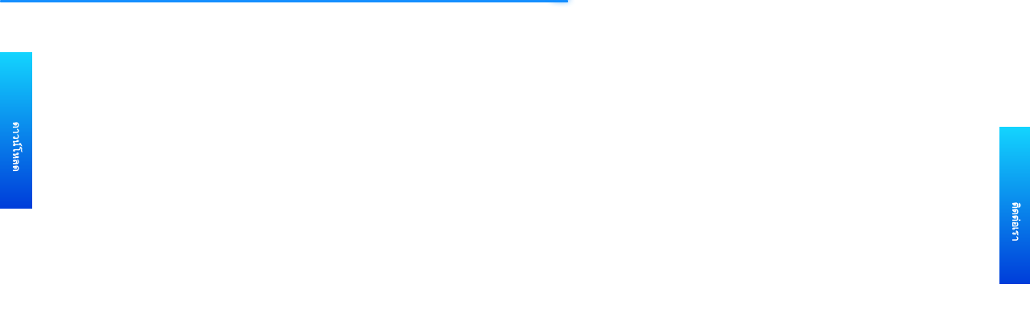

--- FILE ---
content_type: text/html
request_url: https://www.k689j.com/
body_size: 7781
content:
<!DOCTYPE html>


<html lang="th">

    <head>
        <meta charset="utf-8" />
        <!-- dont touch below part in local -->
        <link rel="shortcut icon" href="/favicon.ico" />
        <link rel="apple-touch-icon" href="/public/html/logo/img_logo_150.png">
        
        <meta id="meta-viewport" name="viewport" content="initial-scale=1.0, width=device-width" />
        <meta name="theme-color" content="#ffffff" />
        <meta name="theme-color" content="#ffffff" media="(prefers-color-scheme: light)" />
        <meta name="theme-color" content="#ffffff" media="(prefers-color-scheme: dark)" />
        <meta name="robots" content="noindex, nofollow">
        


        
        <title> | Best Online Casino & Online Betting Agency in Asia</title>
        
<meta property="og:locale" content="th_th">

<meta property="og:type" content="website">

<meta property="og:title" content="239 | คาสิโนออนไลน์และเอเจนซี่เดิมพันออนไลน์ที่ดีที่สุดในเอเชีย">
<meta property="og:description" content="ลงทะเบียนรับเครดิตฟรี39บาท │ฝากแรกรับโบนัส100% รวบรวมเกมส์ทั้งหมดบนแพลตฟอร์ม   อัตตราชนะ 97.99 โบนัสมากมายรอคุณอยู่">
<meta property="og:image" content="/public/html/images/seo/og/meta_THB.jpg">

<meta property="og:site_name" content="239">

        
        
        
        
        <script>
            // Define a global object if it doesn't exist
            if (typeof global === 'undefined') {
                var global = window;
            }
            window.APP_VERSION = '10.1.16c';
        </script>
        <script>
            var newCachedTimeStamp = "1768550801015" || '';
            var cachedTimeStamp = "1767092706332";
            var dynamicWebDataStaticDomains = "static-71.spi2red.com";
            var dynamicWebDataDisableStaticDomain = "";
            var dynamicWebDataIsEnterpriseDomain = "";
            var dynamicWebDataIsOnMaintenance = "" || '0';
        </script>
        <link rel="manifest" href="/manifest.json" />
        <script id="sp_preflightTranslation"></script>
        
        
        

        
        <script id="sp_preConfig">var merchantCode="239";var globMerchantName="239.com";var styleGroup="239";var time="1767767886439";var imagesTemplate={"submenu_icon":{"web":"ss2-5","mobile":"ss2-5"},"disabledTemplate":{}};var portalSettings={"domain":"www.239.com","staticAssetsDomain":"https://static-71.spi2red.com","name":"239.com","languages":"TH_TH,EN_TH,ZH_TH","defaultLanguage":"TH_TH","currencies":"THB","defaultCurrency":"THB","telCodes":"66","country":"TH","newMobileRegister":true,"robotDomains":["www.239bbb.com","www.238.com","www.239a.com","www.239.com","www.239h.com","www.239hhh.com","www.239nnn.com","www.239ooo.com","www.239ttt.com","www.239zzz.com","www.101511.com","www.101939.com","www.i588.com","www.k689.com","www.k689a.com","www.k689b.com","www.k689c.com","www.k689d.com","www.k689e.com","www.k689f.com","www.k689g.com","www.k689h.com","www.k689i.com","www.k689j.com","www.k689k.com","www.k689l.com","www.k689m.com","www.k689n.com","www.k689q.com","www.k689o.com","www.k689p.com","www.k689r.com"],"canonical":"https://www.239.com","canonicalDomains":["www.239.com"],"canonicalAllowSuburl":true,"canonicalShowInSubUrl":true,"requiredContent":{"casino-content":true,"lottery-content":true,"fishing-content":true,"slot-content":true,"sports-content":true,"poker-content":true,"promotion-settings":false,"announcement-style":false},"showDesktopHotNewIconStyle":true,"isIndexPage":true,"images_template":{"provider_category_landing_banner":"s5","provider_landing_icon":"s8","provider_transfer_icon":"s6","mobile_provider_bg":"s3","contact_us":"s1"},"messagingConfiguration":{"persistSearchDate":true,"startWithEmptyDate":true},"hidelanguagetext":false,"isForceGameShowBackButton":true,"getPromoCodeByPlatform":true,"features":{"floatingIconSettings":{"showSlidingFloatingIcons":true},"depositSettings":{"enableReminderPopup":{"THB":{"qrPay":true,"trueMoneyQr":true}}},"enableOverlayForProvider":["SL","L","G","F","FG"],"annoucementIcon":{"desktop":"d_annoucement"},"externalSocialMedia":{"line":{"THB":true}},"bankTransferSettings":{"web":{"onlineTransferAmount":{"ALL":{"en":"300,800,1500,3000"}},"showCustomArticle":false},"mobile":{"onlineTransferAmount":{"ALL":{"en":"300,800,1500,3000"}},"showCustomArticle":false,"hideDisplayInfo":true}},"reloadSettings":{"web":{"hideMemberReloadBankSelection":true,"reloadTransferAmount":"300,800,1500,3000","showImgOption":true},"mobile":{"hideMemberReloadBankSelection":true,"reloadTransferAmount":"300,800,1500,3000","showImgOption":true}},"cryptoWithdrawalSettings":{"web":{"showReminderNote":true,"showCustomArticle":false,"transferBtnAmount":"300,800,1500,3000"},"mobile":{"showCustomArticle":false,"hideDisplayInfo":true,"transferBtnAmount":"300,800,1500,3000"}},"quickpaySettings":{"web":{"showCustomArticle":false,"quickpayTransferAmount":"300,800,1500,3000"},"mobile":{"showCustomArticle":false,"hideDisplayInfo":true,"quickpayTransferAmount":"300,800,1500,3000"}},"tmBankQRSettings":{"showImgOption":true,"tmQRTransferAmount":"300,800,1500,3000","enableMemberBankDropdownList":{"THB":["3XP"]}},"qrcodePaySettings":{"web":{"showCustomArticle":false,"qrpayTransferAmount":"300,800,1500,3000","showImgOption":true,"use3Layers":true},"mobile":{"showCustomArticle":false,"hideDisplayInfo":true,"qrpayTransferAmount":"300,800,1500,3000","showImgOption":true,"use3Layers":true}},"p2pTransferSettings":{"web":{"showCustomArticle":false,"p2pTransferAmount":"300,800,1500,3000","showImgOption":true,"use3Layers":true},"mobile":{"showCustomArticle":false,"hideDisplayInfo":true,"p2pTransferAmount":"300,800,1500,3000","showImgOption":true,"use3Layers":true}},"withdrawalSettings":{"transferBtnAmount":"300,800,1500,3000"},"loadCustomTranslation":true,"isCustomMenu":true,"enableMissionDiary":true,"enableLuckyWheel":{"customLuckyWheelTnc":true,"newLuckyWheel":{"default":false,"THB":true},"customFloatingLuckyWheelImg":{"default":"/public/html/images/icon/floating-lucky-wheel.gif"},"isUsingSSBOContent":true},"showDesktopDownloadPopup":true,"isSettingsVer2":true,"homeWalletSeamless":true,"hideNavbarLanguageRegion":true,"navbarSettings":{"web":{"hideSubmenu":false,"pathnameSettings":true},"navMenu":{"showHoverline":true},"showMNavHeaderMail":true},"beforeLoginBarFeatures":{"hideLanguageModal":true,"showBottomLanguageModal":true,"showBlinkImgBtn":true,"hideLiveChat":true,"showTopForgotPassword":true,"mobileSVGName":"D-mobile"},"sidebannerSettings":{"arrangeSideBannerSeq":{"Line":0.3,"QRCode":0.4,"Description":0.5},"hideSBDownload":true,"customContactSvg":"ddcontact-96b","showsiderBarLeft":true},"providerPageSettings":{"useCustomBanner":true,"showSearchBar":true,"providerGamesSet":"s3","slot":{"providerGamesSet":"s3"},"fishing":{"providerGamesSet":"s3"},"lottery":{"providerGamesSet":"s3"},"games3d":{"providerGamesSet":"s3"},"enableRecentGame":true},"accountPageSettings":{"enableMyVipTab":true,"customAccountMenu":[{"id":"deposit","path":"/myaccount/deposit","svgIcon":"D-deposit","text":"settings:settings.tabs.heading.deposit","img":"/public/html/images/icon/deposit-icon.png","imgHover":"/public/html/images/icon/deposit-icon-on.png"},{"id":"transfer","path":"/myaccount/transfer","svgIcon":"D-transferall","text":"settings:settings.tabs.heading.transfer","img":"/public/html/images/icon/transfer-icon.png","imgHover":"/public/html/images/icon/transfer-icon-on.png"},{"id":"withdraw","path":"/myaccount/withdraw","svgIcon":"D-withdraw","text":"settings:settings.tabs.heading.withdraw","img":"/public/html/images/icon/withdraw-icon.png","imgHover":"/public/html/images/icon/withdraw-icon-on.png"},{"id":"rebate","path":"/myaccount/rebate","svgIcon":"D-rebate_ss2","text":"rebate:rebate.instantRebate","img":"/public/html/images/icon/rebate-icon.png","imgHover":"/public/html/images/icon/rebate-icon-on.png"}],"customProfileMenu":[{"id":"profile","path":"/myaccount/profile","svgIcon":"D-account","text":"home:home.mobile.profile"},{"id":"changePassword","path":"/myaccount/changepassword","svgIcon":"D-changepw","text":"home:home.mobile.changepassword"},{"id":"changeGamePassword","path":"/myaccount/changegamepassword","svgIcon":"D-changegamepw","text":"settings:settings.gamePassword"},{"id":"bankDetails","path":"/myaccount/bankdetails","svgIcon":"D-bankdetail","text":"transaction:transaction.deposit.depositBankDetails"},{"id":"history","path":"/myaccount/history/bettingSummary","svgIcon":"D-history","text":"home:home.mobile.history"},{"id":"messaging","path":"/myaccount/messaging","svgIcon":"D-message","text":"home:home.mobile.messaging"},{"id":"referral","path":"/myaccount/referral","svgIcon":"D-referral","text":"settings:settings.profiletab.referral"}],"customDefaultProfilePage":["history"]},"bottomNavbarSettings":{"showBtmNavPromoBanner":true,"showBeforeLoginBtmNav":true,"btmNavList":{"beforeLogin":[{"content":"global:global.menu.home2","isImage":true,"imgPath":"/public/html/images/home_img/ftrmenu-home.png","link":"/"},{"content":"global:global.menu.account.join","isImage":true,"imgPath":"/public/html/images/home_img/ftrmenu-join.png","link":"/register"},{"content":"global:global.menu.account.login","link":"/login","isImage":true,"imgPath":"/public/html/images/home_img/ftrmenu-239.png","style":{"position":"absolute","left":"50%","height":"1rem","bottom":"110%","transform":"translateX(-50%)"},"containerStyle":{"margin":"auto auto 0"}},{"content":"global:global.menu.promotions","isImage":true,"imgPath":"/public/html/images/home_img/ftrmenu-promo.png","link":"/promotion","hideInAffiliate":true},{"content":"global:global.form.referral","isImage":true,"imgPath":"/public/html/images/home_img/ftrmenu-referral.png","link":"/myaccount/referral","isPromptLogin":true,"hideInAffiliate":true}],"afterLogin":[{"content":"global:global.menu.home2","isImage":true,"imgPath":"/public/html/images/home_img/ftrmenu-home.png","link":"/"},{"content":"global:global.sidebar.funds.heading2","isImage":true,"imgPath":"/public/html/images/home_img/ftrmenu-funds.png","link":"/myaccount/funds"},{"content":"global:global.sidebar.account.heading2","isImage":true,"imgPath":"/public/html/images/home_img/ftrmenu-account.png","link":"/myaccount"},{"content":"global:global.menu.promotions","isImage":true,"imgPath":"/public/html/images/home_img/ftrmenu-promo.png","link":"/promotion","hideInAffiliate":true},{"content":"global:global.form.referral","isImage":true,"imgPath":"/public/html/images/home_img/ftrmenu-referral.png","link":"/myaccount/referral","hideInAffiliate":true}]}},"settingsConfiguration":{"showWalletSeamless":true},"affMobileSettings":{"isAffHomeLanding":true,"hideMenuTabs":true,"showAnnouncementBar":false},"affTermsSettings":null,"enableMessageStartEndDate":true,"loading_image":"/public/html/images/icon/loading_logo.png","mobileWalletSettings":{"customShortcutList":[{"index":3,"name":"rebate","svgName":"D-rebate_ss2","href":"/myaccount/rebate","translate":"rebate:rebate.instantRebate"}]},"slotRTP":{"enable":true},"instantRebateSettings":{"hideRebatePercentage":true,"hideHistoryRebatePercentage":true}},"affFeatures":{"affAccountPageSettings":{"web":{"customAccountMenu":[{"id":"deposit","path":"/myaccount/deposit","svgIcon":"D-deposit","text":"settings:settings.tabs.heading.deposit","img":"/public/html/images/icon/deposit-icon.png","imgHover":"/public/html/images/icon/deposit-icon-on.png"},{"id":"transfer","path":"/myaccount/transfer","svgIcon":"D-transferall","text":"settings:settings.tabs.heading.transfer","img":"/public/html/images/icon/transfer-icon.png","imgHover":"/public/html/images/icon/transfer-icon-on.png"},{"id":"withdraw","path":"/myaccount/withdraw","svgIcon":"D-withdraw","text":"settings:settings.tabs.heading.withdraw","img":"/public/html/images/icon/withdraw-icon.png","imgHover":"/public/html/images/icon/withdraw-icon-on.png"},{"id":"report","path":"/myaccount/report","svgIcon":"D-report","text":"settings:settings.tabs.heading.reports","img":"/public/html/images/icon/report-icon.png","imgHover":"/public/html/images/icon/report-icon-on.png"}],"customProfileMenu":[{"id":"profile","path":"/myaccount/myprofile","svgIcon":"D-account","text":"home:home.mobile.profile"},{"id":"changePassword","path":"/myaccount/changepassword","svgIcon":"D-changepw","text":"home:home.mobile.changepassword"},{"id":"bankDetails","path":"/myaccount/bankdetails","svgIcon":"D-bankdetail","text":"transaction:transaction.deposit.depositBankDetails"},{"id":"settings-campaign-aff","path":"/myaccount/campaign","svgIcon":"D-campaign","text":"home:home.mobile.campaign"}]},"mobile":{"customAccountMenu":[{"id":"deposit","path":"/deposit","svgIcon":"D-deposit","text":"settings:settings.tabs.heading.deposit","img":"/public/html/images/icon/deposit-icon.png","imgHover":"/public/html/images/icon/deposit-icon-on.png"},{"id":"transfer","path":"/transfer","svgIcon":"D-transferall","text":"settings:settings.tabs.heading.transfer","img":"/public/html/images/icon/transfer-icon.png","imgHover":"/public/html/images/icon/transfer-icon-on.png"},{"id":"withdraw","path":"/withdraw","svgIcon":"D-withdraw","text":"settings:settings.tabs.heading.withdraw","img":"/public/html/images/icon/withdraw-icon.png","imgHover":"/public/html/images/icon/withdraw-icon-on.png"},{"id":"report","path":"/report","svgIcon":"D-report","text":"settings:settings.tabs.heading.reports","img":"/public/html/images/icon/report-icon.png","imgHover":"/public/html/images/icon/report-icon-on.png"}],"customProfileMenu":[{"id":"profile","path":"/profile","svgIcon":"D-account","text":"home:home.mobile.profile"},{"id":"changePassword","path":"/changepassword","svgIcon":"D-changepw","text":"home:home.mobile.changepassword"},{"id":"bankDetails","path":"/bankdetails","svgIcon":"D-bankdetail","text":"transaction:transaction.deposit.depositBankDetails"},{"id":"campaign","path":"/campaign","svgIcon":"D-campaign","text":"home:home.mobile.campaign"}]}}},"affRegisterConfiguration":{"customFieldColClass":"standard-form-col-100","hideRegisterTitle":false,"showStep1TnC":false,"registerBtnCustomSVG":{"step1":"D-circle-tick","step2":"D-circle-tick","step2_previous":"D-back","success":"D-congrats"},"showRegisterSuccessBtn":{"redirectLink":"/home","content":{"ALL":{"en":"Complete","zh-CN":"完成","ms":"Lengkap"}}},"showStep2NameFormatMsg":false,"showMobileLabel":true,"skipConditionCheck":false,"disableBeforeNextStepBtn":false,"hideTermsConditionCheck":false,"hideMerchantLogo":false,"customFieldMobileProgressBarClass":"reg-progress-bar-container"},"registerConfiguration":{"hideAffiliate":false,"hideCurrency":false,"hideContact":false,"hideDob":true,"hideEmail":true,"hideBank":false,"hideRegistrationOtherBank":true,"isFullName":true,"toggleAffiliateBtn":true,"splitLabelInputIntoTwoLines":{"web":true,"mobile":true},"registerBtnCustomSVG":{"step1":"D-circle-tick","step2":"D-circle-tick","step2_previous":"D-back","success":"D-congrats"},"showRegisterSuccessDepositBtn":true,"showMobileLabel":true,"disableBeforeNextStepBtn":true,"isProgressBarCompleteSVG":true,"hideSearchTelCode":true},"unableRegTitle":true,"unableRegBanner":true,"memberBankAsMandatory":true,"disableMobileNavTitleAndBackButton":true,"showHoveredImg":true,"disableHoveredImgWhenSelectedMenu":true,"allowSpecialCode":true,"hideAddBankAccount":true,"hideDeleteBankAccount":true,"enableMasterSwitch":true,"mediaShareDesc":{"referral":{"EN_TH":"{{referralLink}} \nลทบ.รับฟรี39 โปรฝากวันศุกร์ ฝากเงิน100รับ239\n\n239เว็บคาสิโนออนไลน์|เกมสล็อตออนไลน์เว็บไซต์ที่ดีที่สุดในเอเชีย\n239คาสิโนออนไลน์อับดับ1\nแบรนด์คาสิโนออนไลน์ที่ใหญ่ที่สุดที่ดึงดูดผู้เล่นประมาณ65ล้านคนทั่วทั้งเอเชีย","TH_TH":"{{referralLink}} \nลทบ.รับฟรี39 โปรฝากวันศุกร์ ฝากเงิน100รับ239\n\n239เว็บคาสิโนออนไลน์|เกมสล็อตออนไลน์เว็บไซต์ที่ดีที่สุดในเอเชีย\n239คาสิโนออนไลน์อับดับ1\nแบรนด์คาสิโนออนไลน์ที่ใหญ่ที่สุดที่ดึงดูดผู้เล่นประมาณ65ล้านคนทั่วทั้งเอเชีย","ZH_TH":"{{referralLink}} \nลทบ.รับฟรี39 โปรฝากวันศุกร์ ฝากเงิน100รับ239\n\n239เว็บคาสิโนออนไลน์|เกมสล็อตออนไลน์เว็บไซต์ที่ดีที่สุดในเอเชีย\n239คาสิโนออนไลน์อับดับ1\nแบรนด์คาสิโนออนไลน์ที่ใหญ่ที่สุดที่ดึงดูดผู้เล่นประมาณ65ล้านคนทั่วทั้งเอเชีย"}},"customSeoTitle":{"www_239bbb_com":{"register":{"title":"239เว็บคาสิโนออนไลน์|เกมสล็อตออนไลน์เว็บไซต์ที่ดีที่สุดในเอเชีย","desc":"239คาสิโนออนไลน์อับดับ1 แบรนด์คาสิโนออนไลน์ที่ใหญ่ที่สุดที่ดึงดูดผู้เล่นประมาณ65ล้านคนทั่วทั้งเอเชีย"}}}};var languageList=['th-th','en-th','zh-th'];var templateCode="ss2";var loadingTemplate="loadingLogo";var isAnnouncementV2="true";var luckyWheelLandingTemplate="luckyWheel_03";var m_luckyWheelLandingTemplate="m_LuckyWheel_03";
var defaultSettings=null;

var countryLanguageKey="TH_TH";
</script>
        
        <script id="sp_language"></script>
        <script id="sp_robotCanonical"></script>

        <script>
            (function () {
                if (window.appLayoutPro) {
                    try {
                        var match = document.cookie.match(/(?:^|;\s*)viewMode=([^;]+)/);
                        var viewMode = match ? decodeURIComponent(match[1]) : null;
                        var meta = document.querySelector('meta[name="viewport"]');
                        if (!meta) {
                            meta = document.createElement('meta');
                            meta.name = 'viewport';
                            document.head.appendChild(meta);
                        }
                        if (viewMode === 'web') {
                            meta.setAttribute('content', 'width=1024');
                        } else {
                            meta.setAttribute('content', 'width=device-width, initial-scale=1');
                        }
                    } catch (e) {}
                }
            })();
        </script>

        <script>
            document.addEventListener('DOMContentLoaded', function () {
                function lcpToggle() {
                    const lcp = document.getElementById('lcp-home-banner');

                    setTimeout(() => {
                        try {
                            lcp.style.display = 'none';
                        } catch (err) {
                            console.error('[Error] LCP Toggle: ', err);
                        }
                    }, 1200);
                }
                lcpToggle();
            });

            function setBodyId() {
                document.body.id = 'MC' + window.styleGroup;
            }
            window.onload = setBodyId;
            window.templateLayoutLoaded = true;

            const dynamicTimeStamp = (window && (Number(window.newCachedTimeStamp || window.cachedTimeStamp) || window.time)) || '';

            function checkAppLayoutLiteEnabled() {
                return (
                    !window.isAffiliate &&
                    (window.appLayoutLite === 'true' ||
                        window.appLayoutLite === true ||
                        (Array.isArray(window.appLayoutLite) && window.appLayoutLite.includes(window.location.hostname)))
                );
            }

            function setupCSS() {
                var doc = document.createElement('link');
                doc.setAttribute('id', 'templated-css');
                doc.setAttribute('rel', 'stylesheet');
                doc.setAttribute('as', 'style');
                doc.onload = function () {
                    setTimeout(function () {
                        window.cssLoaded = true;
                    }, 0);
                };
                doc.setAttribute('href', `/sp-css/css/${window.APP_VERSION ? window.APP_VERSION + '/' : ''}custom.css?v=${dynamicTimeStamp}`);
                document.head.appendChild(doc);
            }
            if ((!window.appLayoutV2 && !checkAppLayoutLiteEnabled()) || window.isAffiliate) {
                setupCSS();
            }

            async function injectGlobalsFromJSON(url) {
                if (window.appLayoutLite && window.isAffiliate) {
                    try {
                        const data = await fetch(url).then((res) => res.json());
                        if (!!window.portalSettings && data.portalSettings) {
                            Object.assign(window.portalSettings, data.portalSettings);
                            delete data.portalSettings;
                        }
                        Object.assign(window, data);
                    } catch (err) {
                        console.error('Failed to inject from JSON:', err);
                    }
                }
            }

            injectGlobalsFromJSON('/public/html/settings/aff-settings-injection.json');

            function setupLibrary() {
                var doc = document.createElement('script');
                doc.setAttribute('id', 'spl-index');
                doc.defer = true;
                doc.src = `/spl/${window.APP_VERSION ? window.APP_VERSION + '/' : ''}index.js?v=${dynamicTimeStamp}`;
                document.head.appendChild(doc);
            }
            if (!checkAppLayoutLiteEnabled()) {
                setupLibrary();
            }

            function setupPlayerjs() {
                var doc = document.createElement('script');
                doc.setAttribute('id', 'playerjs');
                doc.defer = true;
                doc.src = `/shared/js/player-0.1.0.min.js?v=${dynamicTimeStamp}`;
                document.head.appendChild(doc);
            }
            if (!window.appLayoutV2 && !checkAppLayoutLiteEnabled()) {
                setupPlayerjs();
            }

            var language = localStorage.getItem('LANGUAGE_CURRENCY');
            function openLiveChatPublicDefault() {
                window.SPL_Content.getContact(language, 'web').then((data) => {
                    if (data) {
                        for (let i = 0; i < data.length; i++) {
                            if (data[i].name === 'LiveChat') {
                                window.open(data[i].url, '', 'width=500,height=700,toolbar=no,location=no,directories=no,status=yes,menubar=no,scrollbars=no');
                                break;
                            }
                        }
                    }
                });
            }
            function openLiveChatPublic() {
                if (typeof window.openLiveChatPublicCustom === 'function') {
                    window.openLiveChatPublicCustom();
                } else {
                    openLiveChatPublicDefault();
                }
            }
        </script>
        <script>
            function unhideFooter() {
                var seoContentDivs = document.getElementsByClassName('seo-content-wrap');
                var footerSeeMoreButtom = document.getElementById('footer-see-more-button');
                var footerSeeLessButtom = document.getElementById('footer-see-less-button');

                if (seoContentDivs && seoContentDivs.length > 0 && footerSeeMoreButtom && footerSeeLessButtom) {
                    for (let i = 0; i < seoContentDivs.length; i++) {
                        if (i === 0) {
                            seoContentDivs[i].classList.add('hide');
                        }
                        if (i !== 0) {
                            seoContentDivs[i].style.display = 'block';
                            seoContentDivs[i].classList.add('show');
                        }
                    }
                    footerSeeMoreButtom.style.display = 'none';
                    footerSeeLessButtom.style.display = 'block';
                    footerSeeMoreButtom.classList.remove('show');
                    footerSeeLessButtom.classList.add('show');
                }
            }

            function hideFooter() {
                var seoContentDivs = document.getElementsByClassName('seo-content-wrap');
                var footerSeeMoreButtom = document.getElementById('footer-see-more-button');
                var footerSeeLessButtom = document.getElementById('footer-see-less-button');

                if (seoContentDivs && seoContentDivs.length > 0 && footerSeeMoreButtom && footerSeeLessButtom) {
                    for (let i = 0; i < seoContentDivs.length; i++) {
                        if (i === 0) {
                            seoContentDivs[i].classList.remove('hide');
                        }
                        if (i !== 0) {
                            seoContentDivs[i].style.display = 'none';
                            seoContentDivs[i].classList.remove('show');
                        }
                    }
                    footerSeeMoreButtom.style.display = 'block';
                    footerSeeLessButtom.style.display = 'none';
                    footerSeeMoreButtom.classList.add('show');
                    footerSeeLessButtom.classList.remove('show');
                }
            }

            function enhancedUnhideFooter() {
                var dynamicSeoFooterContent = document.getElementById('seo-footer-content');
                if (dynamicSeoFooterContent.classList.contains('seo-footer-content-hide')) {
                    dynamicSeoFooterContent.classList.remove('seo-footer-content-hide');
                    dynamicSeoFooterContent.classList.add('seo-footer-content-show');
                }
                var footerSeeMoreButtom = document.getElementById('footer-see-more-button');
                var footerSeeLessButtom = document.getElementById('footer-see-less-button');
                footerSeeMoreButtom.style.display = 'none';
                footerSeeLessButtom.style.display = 'block';
            }
            function enhancedHideFooter() {
                var dynamicSeoFooterContent = document.getElementById('seo-footer-content');
                if (dynamicSeoFooterContent.classList.contains('seo-footer-content-show')) {
                    dynamicSeoFooterContent.classList.remove('seo-footer-content-show');
                    dynamicSeoFooterContent.classList.add('seo-footer-content-hide');
                }
                var footerSeeMoreButtom = document.getElementById('footer-see-more-button');
                var footerSeeLessButtom = document.getElementById('footer-see-less-button');
                footerSeeMoreButtom.style.display = 'block';
                footerSeeLessButtom.style.display = 'none';
            }

            function seoFooterInfoCenter(path, openUrl) {
                window.open(path, openUrl);
            }

            function toogleSeoFooterAccordion(elem) {
                if (elem) {
                    elem.classList.toggle('active');
                    var panel = elem.nextElementSibling;
                    if (panel) {
                        if (panel.style.display === 'block') {
                            panel.style.display = 'none';
                        } else {
                            panel.style.display = 'block';
                        }
                    }
                }
            }

            function toogleSeoFooterFAQ(elem) {
                let rotateArrow = elem.querySelectorAll('.arrow');
                if (rotateArrow[0].style.transform === '') {
                    rotateArrow[0].style.transform = 'rotateZ(180deg)';
                } else {
                    rotateArrow[0].style.transform = '';
                }

                if (elem) {
                    var panel = elem.nextElementSibling;
                    if (panel) {
                        if (panel.style.display === 'block') {
                            panel.style.display = 'none';
                        } else {
                            panel.style.display = 'block';
                        }
                    }
                }
            }

            function toggleSeoFooterVisible(elemIds) {
                if (Array.isArray(elemIds)) {
                    for (let i = 0; i < elemIds.length; i++) {
                        let elem = document.getElementById(elemIds[i]);
                        toggleVisible(elem);
                    }
                } else {
                    let elem = document.getElementById(elemIds);
                    toggleVisible(elem);
                }
            }

            function toggleVisible(elem) {
                let style = '';
                if (elem) {
                    if (elem.style.display === 'block') {
                        style = 'none';
                    } else {
                        style = 'block';
                    }
                    elem.style.display = style;
                }
            }

            function scrollIntoSection(event) {
                event.preventDefault();
                event.stopPropagation();

                const targetId = event.target.getAttribute('href').substring(1);
                const section = document.getElementById(targetId);

                if (section) {
                    section.scrollIntoView({ behavior: 'smooth', inline: 'center', block: 'center' });
                }
            }
        </script>
      <script type="module" crossorigin src="/assets/10.1.16c/index.6f946c07.1768550088371.js"></script>
    </head>

    <body class="notranslate">
        <div
            id="lcp-home-banner"
            style="
                position: fixed;
                width: 100%;
                height: 100%;
                top: 50%;
                left: 50%;
                text-align: center;
                transform: translate(-50%, -50%);
                background: var(--body-background-color, #000);
                z-index: 10000;
            "
        >
            <picture>
                
                
                
			<div style="position: absolute; left: 50%; top: 50%; transform: translate(-50%, -50%)" class="lcp-home-banner_loading-icon">
				<img
					fetchpriority="high"
					loading="lazy"
					style="width:100%;height:100%;object-fit:contain;"
					alt="big-banner"
					src="/public/html/default_whitelabel/shared-image/icons/puff.svg"
				/>
			</div>
		
            </picture>
        </div>

        <script id="templateHeader"></script>

        



        <noscript>You need to enable JavaScript to run this app.</noscript>
        <div id="root"></div>
        

        


        
        
        

        <div id="seo-footer-container" style="display: none">
            <!-- IF need to open UAT Footer Content need to close below <div></div> -->

            


        </div>

        <!-- END FOOTER -->
        <div id="register-success-container"></div>

        <!-- defer scss commented out for lite app -->

        <!-- <noscript id="deferred-styles">
            <style type="text/css">
                html {
                    background-color: #ffffff;
                }
            </style>
        </noscript> -->
        <script>
            if (!window.appLayoutV2 && !window.appLayoutLite && !window.isAffiliate) {
                const loadDeferredStyles = function () {
                    const addStylesNode = document.getElementById('deferred-styles');
                    const replacement = document.createElement('div');
                    replacement.innerHTML = addStylesNode.textContent;
                    document.body.appendChild(replacement);
                    addStylesNode.parentElement.removeChild(addStylesNode);
                };
                const raf = requestAnimationFrame || webkitRequestAnimationFrame;
                if (raf) {
                    raf(function () {
                        window.setTimeout(loadDeferredStyles, 0);
                    });
                } else {
                    window.addEventListener('load', loadDeferredStyles);
                }
            }
        </script>
    <script defer src="https://static.cloudflareinsights.com/beacon.min.js/vcd15cbe7772f49c399c6a5babf22c1241717689176015" integrity="sha512-ZpsOmlRQV6y907TI0dKBHq9Md29nnaEIPlkf84rnaERnq6zvWvPUqr2ft8M1aS28oN72PdrCzSjY4U6VaAw1EQ==" data-cf-beacon='{"version":"2024.11.0","token":"e9412b1036d947fb8f1ed772dca207f9","r":1,"server_timing":{"name":{"cfCacheStatus":true,"cfEdge":true,"cfExtPri":true,"cfL4":true,"cfOrigin":true,"cfSpeedBrain":true},"location_startswith":null}}' crossorigin="anonymous"></script>
</body>
</html>
<!--ENDOFSITE-->

--- FILE ---
content_type: application/javascript
request_url: https://www.k689j.com/assets/10.1.16c/date-util.3e3e3009.1768550088371.js
body_size: 481
content:
import{n as u}from"./i18n.ef16bdb7.1768550088371.js";function d(t,a){let e=new Date(a,t-1,1,0,0,0),n=new Date(a,t,0),r=new Date(a,t-1,n.getDate(),23,59,59);return{start:e,end:r}}function i(){let t=[];return t.push({value:1,text:"months.jan"}),t.push({value:2,text:"months.feb"}),t.push({value:3,text:"months.mar"}),t.push({value:4,text:"months.apr"}),t.push({value:5,text:"months.may"}),t.push({value:6,text:"months.jun"}),t.push({value:7,text:"months.jul"}),t.push({value:8,text:"months.aug"}),t.push({value:9,text:"months.sep"}),t.push({value:10,text:"months.oct"}),t.push({value:11,text:"months.nov"}),t.push({value:12,text:"months.dec"}),t}function l(t,a){let e=0,n=g(a);return t=Number(t),t===2?n?e=29:e=28:t===4||t===6||t===9||t===11?e=30:e=31,e}function h(t,a,e,n){let r=t;if(a&&e){let o=l(a,e);t>o&&(r=n.find(s=>s.value===o).value)}return r}function g(t){return t%100===0?t%400===0:t%4===0}function f(){const t=new Date;return new Date(t.getFullYear(),t.getMonth()+1,0).getDate()}function c(t){let a=[];for(let e=0;e<t;e++){let n={};n.label=e+1,n.value=e+1,a.push(n)}return a}function m(t){const a=t.today;let e=t.startDate,n=t.endDate;return!e||!n?{startDate:n,minDate:e,maxDate:n}:!!u(e).isSame(n,"month")&&u(e).isBefore(n)?{startDate:n,minDate:e}:((u(n).isBefore(e)||!u(e).isSame(n,"month"))&&(n=u(e).endOf("month").toDate(),u(n).isAfter(a)&&(n=a)),{startDate:n,minDate:e,maxDate:n})}function w(t,a={}){const{isFormatMinutes:e}=a,n=Math.floor(t/60),r=t%60,o=e&&n<10?"0".concat(n):n,s=r<10?"0".concat(r):r;return"".concat(o,":").concat(s)}function M(){let t=new Date,a=new Date(t.getFullYear(),t.getMonth(),t.getDate(),0,0,0),e=new Date(t.getFullYear(),t.getMonth(),t.getDate(),23,59,59);return{start:a,end:e}}function p(){let t=new Date,a=new Date(t.getFullYear(),t.getMonth(),t.getDate()-1,0,0,0),e=new Date(t.getFullYear(),t.getMonth(),t.getDate()-1,23,59,59);return{start:a,end:e}}function Y(){let t=new Date,a=t.getDay(),e=new Date(t.getFullYear(),t.getMonth(),t.getDate()-a+(a===0?-6:1),0,0,0),n=new Date(t.getFullYear(),t.getMonth(),t.getDate(),23,59,59);return{start:e,end:n}}function v(){let t=new Date,a=t.getDay(),e=new Date(t.getFullYear(),t.getMonth(),t.getDate()-a+(a===0?-6:1)-7,0,0,0),n=new Date(e.getFullYear(),e.getMonth(),e.getDate()+6,23,59,59);return{start:e,end:n}}function y(){let t=new Date,a=new Date(t.getFullYear(),t.getMonth(),1,0,0,0),e=new Date(t.getFullYear(),t.getMonth(),t.getDate(),23,59,59);return{start:a,end:e}}function S(){let t=new Date,a=new Date(t.getFullYear(),t.getMonth()-1,1,0,0,0),e=new Date(t.getFullYear(),t.getMonth(),0,23,59,59);return{start:a,end:e}}function _(t){const a=new Date(t),e=a.getFullYear(),n=String(a.getMonth()+1).padStart(2,"0"),r=String(a.getDate()).padStart(2,"0");return"".concat(e,"-").concat(n,"-").concat(r)}export{i as a,f as b,c,d,l as e,h as f,_ as g,M as h,p as i,Y as j,v as k,y as l,S as m,w as n,m as o};


--- FILE ---
content_type: application/javascript
request_url: https://www.k689j.com/assets/10.1.16c/affMenubar.selector.c7840ed6.1768550088371.js
body_size: 472
content:
var _=Object.defineProperty;var f=(r,o,e)=>o in r?_(r,o,{enumerable:!0,configurable:!0,writable:!0,value:e}):r[o]=e;var n=(r,o,e)=>(f(r,typeof o!="symbol"?o+"":o,e),e);import{_ as a}from"./index.6f946c07.1768550088371.js";import{R as t,l as p}from"./i18n.ef16bdb7.1768550088371.js";import{m as i}from"./store.d313eaf4.1768550088371.js";import{j as m}from"./core.91c02f4e.1768550088371.js";import{M as u}from"./miniLazyComponent.bfafbb9e.1768550088371.js";const s=t.lazy(()=>a(()=>import("./affMenubar01.2ecf365e.1768550088371.js"),["assets/10.1.16c/affMenubar01.2ecf365e.1768550088371.js","assets/10.1.16c/i18n.ef16bdb7.1768550088371.js","assets/10.1.16c/store.d313eaf4.1768550088371.js","assets/10.1.16c/core.91c02f4e.1768550088371.js","assets/10.1.16c/index.73d0cf78.1768550088371.js","assets/10.1.16c/Trans.195ff4cf.1768550088371.js","assets/10.1.16c/floatingNotification.constant.27687fe7.1768550088371.js","assets/10.1.16c/dayjs.min.5679e575.1768550088371.js","assets/10.1.16c/text.e79ef39b.1768550088371.js","assets/10.1.16c/navbar.controller.53752ad4.1768550088371.js","assets/10.1.16c/affiliate-service.3c86936b.1768550088371.js","assets/10.1.16c/leaderboard-service.7c6fbe4f.1768550088371.js","assets/10.1.16c/date-util.3e3e3009.1768550088371.js","assets/10.1.16c/withTranslation.2dfd7ff2.1768550088371.js","assets/10.1.16c/Translation.ff3fae00.1768550088371.js"])),c=t.lazy(()=>a(()=>import("./affMenubar02.41bd325a.1768550088371.js"),["assets/10.1.16c/affMenubar02.41bd325a.1768550088371.js","assets/10.1.16c/i18n.ef16bdb7.1768550088371.js","assets/10.1.16c/store.d313eaf4.1768550088371.js","assets/10.1.16c/core.91c02f4e.1768550088371.js","assets/10.1.16c/index.73d0cf78.1768550088371.js","assets/10.1.16c/Trans.195ff4cf.1768550088371.js","assets/10.1.16c/floatingNotification.constant.27687fe7.1768550088371.js","assets/10.1.16c/dayjs.min.5679e575.1768550088371.js","assets/10.1.16c/withTranslation.2dfd7ff2.1768550088371.js","assets/10.1.16c/Translation.ff3fae00.1768550088371.js"])),l=t.lazy(()=>a(()=>import("./affMenubar_beta.768d2c46.1768550088371.js"),["assets/10.1.16c/affMenubar_beta.768d2c46.1768550088371.js","assets/10.1.16c/i18n.ef16bdb7.1768550088371.js","assets/10.1.16c/store.d313eaf4.1768550088371.js","assets/10.1.16c/core.91c02f4e.1768550088371.js","assets/10.1.16c/index.73d0cf78.1768550088371.js","assets/10.1.16c/Trans.195ff4cf.1768550088371.js","assets/10.1.16c/floatingNotification.constant.27687fe7.1768550088371.js","assets/10.1.16c/dayjs.min.5679e575.1768550088371.js","assets/10.1.16c/auth-settings.b7d83f4c.1768550088371.js","assets/10.1.16c/affiliate-hook.6447cc81.1768550088371.js","assets/10.1.16c/navbar.controller.53752ad4.1768550088371.js","assets/10.1.16c/affiliate-service.3c86936b.1768550088371.js","assets/10.1.16c/leaderboard-service.7c6fbe4f.1768550088371.js","assets/10.1.16c/date-util.3e3e3009.1768550088371.js","assets/10.1.16c/withTranslation.2dfd7ff2.1768550088371.js","assets/10.1.16c/Translation.ff3fae00.1768550088371.js"])),M=t.lazy(()=>a(()=>import("./affMenubar_b01.ce48098f.1768550088371.js"),["assets/10.1.16c/affMenubar_b01.ce48098f.1768550088371.js","assets/10.1.16c/index.6f946c07.1768550088371.js","assets/10.1.16c/i18n.ef16bdb7.1768550088371.js","assets/10.1.16c/store.d313eaf4.1768550088371.js","assets/10.1.16c/core.91c02f4e.1768550088371.js","assets/10.1.16c/index.73d0cf78.1768550088371.js","assets/10.1.16c/Trans.195ff4cf.1768550088371.js","assets/10.1.16c/floatingNotification.constant.27687fe7.1768550088371.js","assets/10.1.16c/dayjs.min.5679e575.1768550088371.js","assets/10.1.16c/navbar.controller.53752ad4.1768550088371.js","assets/10.1.16c/affiliate-service.3c86936b.1768550088371.js","assets/10.1.16c/leaderboard-service.7c6fbe4f.1768550088371.js","assets/10.1.16c/date-util.3e3e3009.1768550088371.js","assets/10.1.16c/withTranslation.2dfd7ff2.1768550088371.js","assets/10.1.16c/Translation.ff3fae00.1768550088371.js"])),A=t.lazy(()=>a(()=>import("./affMenubar_seed.07db94ac.1768550088371.js"),["assets/10.1.16c/affMenubar_seed.07db94ac.1768550088371.js","assets/10.1.16c/index.6f946c07.1768550088371.js","assets/10.1.16c/i18n.ef16bdb7.1768550088371.js","assets/10.1.16c/store.d313eaf4.1768550088371.js","assets/10.1.16c/core.91c02f4e.1768550088371.js","assets/10.1.16c/index.73d0cf78.1768550088371.js","assets/10.1.16c/Trans.195ff4cf.1768550088371.js","assets/10.1.16c/floatingNotification.constant.27687fe7.1768550088371.js","assets/10.1.16c/dayjs.min.5679e575.1768550088371.js","assets/10.1.16c/navbar.controller.53752ad4.1768550088371.js","assets/10.1.16c/affiliate-service.3c86936b.1768550088371.js","assets/10.1.16c/leaderboard-service.7c6fbe4f.1768550088371.js","assets/10.1.16c/date-util.3e3e3009.1768550088371.js","assets/10.1.16c/withTranslation.2dfd7ff2.1768550088371.js","assets/10.1.16c/Translation.ff3fae00.1768550088371.js"]));class d extends t.Component{constructor(e){super();n(this,"props",null);n(this,"components",{default:s,affMenuBar01:s,affMenubar02:c,affMenubar_beta:l,affMenubar_b01:M,affMenubar_seed:A});this.props=e}render(){let e=null;return e=m.getCorrectComponent(this.components,"affMenubar",this.props.screen.viewType),u(e,this.props)()}}const P=p.connect(i,null)(d);export{P as A};


--- FILE ---
content_type: application/javascript
request_url: https://www.k689j.com/assets/10.1.16c/footer-column.b8fcd271.1768550088371.js
body_size: 5982
content:
var V=Object.defineProperty;var D=Object.getOwnPropertySymbols;var z=Object.prototype.hasOwnProperty,K=Object.prototype.propertyIsEnumerable;var T=(a,o,e)=>o in a?V(a,o,{enumerable:!0,configurable:!0,writable:!0,value:e}):a[o]=e,E=(a,o)=>{for(var e in o||(o={}))z.call(o,e)&&T(a,e,o[e]);if(D)for(var e of D(o))K.call(o,e)&&T(a,e,o[e]);return a};var M=(a,o,e)=>(T(a,typeof o!="symbol"?o+"":o,e),e);import{_ as v}from"./index.6f946c07.1768550088371.js";import{j as n,a as c,aG as $,l as H,r as U,S}from"./i18n.ef16bdb7.1768550088371.js";import{r as B}from"./index.ff31210a.1768550088371.js";import{m as W}from"./store.d313eaf4.1768550088371.js";import{c as g,j as N,L as w,a4 as O,e as Y,p as J,a$ as q}from"./core.91c02f4e.1768550088371.js";import P from"./image-helper.40ff8c63.1768550088371.js";import{L as Q}from"./language-switcher.f1bac979.1768550088371.js";import{h as X}from"./dynamic-comp-service.4140c34c.1768550088371.js";import{u as Z}from"./trustpilot-widget-hook.7379da5d.1768550088371.js";import{w as ee}from"./withTranslation.2dfd7ff2.1768550088371.js";import{T as te}from"./Translation.ff3fae00.1768550088371.js";const ne={"footer-change-language-container":{position:"relative"},"current-country-btn":{display:"flex",alignItems:"center",width:"2.25rem",borderRadius:" 0.2rem",padding:"0.03rem 0.12rem 0.03rem 0.06rem",position:"relative"},"current-country-flag":{width:"0.4rem"},"current-country-name":{color:"#8697a2",fontSize:"0.25rem",margin:"0 0 0 0.12rem"},"dropdown-icon":{position:"absolute",right:"0.12rem",fill:"#949494",width:"0.13rem"},"dropdown-container":{position:"absolute",zIndex:"99999",top:"0.5rem",right:"0",width:"3.5rem",background:"#eee",visibility:"hidden",opacity:"0",borderRadius:"0.05rem",padding:"0.15rem 0.2rem 0",textAlign:"initial"},"dropdown-container-open":{visibility:"visible",opacity:"1"},"country-title":{fontSize:"0.25rem"},"country-container":{margin:"0.05rem 0 0.15rem 0"},"country-flag":{height:"0.25rem",margin:"0 0.1rem 0 0"},"country-language":{borderRight:"0.01rem solid #c09848",padding:"0 0.1rem",cursor:"pointer",color:"#9e9b96",fontSize:"0.25rem"},"country-language-last-child":{borderRight:"0"},"country-language-active":{pointerEvents:"none",color:"#a91a36"}},ae={"footer-change-language-container":{position:"relative"},"current-country-btn":{display:"flex",alignItems:"center",width:"1.69rem",borderRadius:" 0.2rem",padding:"0.03rem 0.12rem 0.03rem 0.06rem",position:"relative",background:"#f3f5f6"},"flag-language-icon":{height:"0.26rem",overflow:"hidden",borderRadius:"50%"},"current-country-flag":{width:"0.25rem"},"current-country-name":{color:"#8697a2",fontSize:"0.14rem",margin:"0 0 0 0.12rem"},"change-language-dropdown-icon":{width:"auto",display:"flex","margin-left":"auto"},"dropdown-icon":{position:"absolute",right:"0.12rem",fill:"#949494",width:"0.13rem"},"dropdown-container":{position:"absolute",zIndex:"99999",top:"0.4rem",width:"2.5rem",background:"#eee",visibility:"hidden",opacity:"0",borderRadius:"0.05rem",padding:"0.15rem 0.2rem 0",textAlign:"initial"},"dropdown-container-open":{visibility:"visible",opacity:"1"},"country-title":{fontSize:"0.13rem"},"country-container":{margin:"0.05rem 0 0.15rem 0"},"country-flag":{height:"0.25rem",margin:"0 0.1rem 0 0"},"country-language":{borderRight:"0.01rem solid #c09848",padding:"0 0.1rem",cursor:"pointer",color:"#9e9b96"},"country-language-last-child":{borderRight:"0"},"country-language-active":{pointerEvents:"none",color:"#a91a36"}},l={vm:null,init(a){l.vm=a,l.vm.state={itemStyleArr:[],flexWrapStyle:{},containerStyle:{},isSEOLoaded:!1,commonImageList:["license-by","suggested-browser","payment-method","provider","responsible-gaming","follow-us","powered-by","recommended","download","merchant-logo"],customTranslationObj:{},templateStyleJson:{},isDropdownShowing:{}}},initCompSettings(a,o){l.vm.setState({templateStyleJson:o||{}})},handleListItemOnClick(a,o){const{language:e,screen:t}=l.vm.props;let s=!1,r=e&&e.countryLanguageKey?e.countryLanguageKey:l.vm.props.countryLanguageKey,m=t&&t.viewType?t.viewType:l.vm.props.viewType;if(l.vm.props&&l.vm.props.portal.settings){let p=l.vm.props.portal.settings;p.features&&(s=p.features.liveChatToLine)}a&&(o&&o.onClickFunction?o.onClickFunction(a):a.launchGame&&a.params?g.lauchGameFromIndex({provider:a.params.provider,category:a.params.category,isLaunchGame:a.params.isLaunchGame},a.params.isFun,l.vm):!window.isAffiliate&&a.openAffiliate&&l.vm.props.footerColSettings&&l.vm.props.footerColSettings.affiliateLink?g.affiliateNavigate(l.vm.props.footerColSettings.affiliateLink,l.vm,a.params&&a.params.target?a.params.target:"_blank"):!(l.vm.props.user&&l.vm.props.user.isLogin)&&a.beforeLoginHref&&a.beforeLoginHref!==""?l.vm.props.history.push(a.beforeLoginHref):l.vm.props.user&&l.vm.props.user.isLogin&&a.afterLoginHref&&a.afterLoginHref!==""?l.vm.props.history.push(a.afterLoginHref):a.href&&a.href!==""?l.vm.props.history.push(a.href):a.openNewPageHref&&a.openNewPageHref!==""?window.open(a.openNewPageHref,a.params&&a.params.behavior,a.params&&a.params.specs):a.openLiveChat?N.openLivechat(r,m,s):a.onClickFunction?a.onClickFunction(a):a.specialURL&&l.openURL(a.specialURL))},openURL(a){let o=a;a.match(new RegExp("http[s]?://"))||(o="https://".concat(a)),window.open(o)},renderElementStyle(a,o){return X(a,l.vm,o&&o.elementsStyle?o.elementsStyle:null)}},re=({footerColSettings:a})=>{var o,e,t;return n.jsx("div",{className:"trustpilot-footer",children:n.jsxs("a",{href:(o=a.content)==null?void 0:o.link,target:"_blank",children:[n.jsx(w,{className:"trustpilot-footer-logo",src:(e=a.content)==null?void 0:e.trustpilotLogo}),n.jsx("div",{style:{"--star-width":"".concat(((t=a.content)==null?void 0:t.totalStarsPoint)/5*100,"%")},className:"stars",children:G(5)})]})})},oe=({footerColSettings:a})=>{var t,s,r,m;const{elementRef:o}=Z(),e=(t=a==null?void 0:a.elementsStyle)==null?void 0:t["trustpilot-widget-footer"];return n.jsx("div",{className:"trustpilot-widget-footer","data-locale":"en-US","data-template-id":(s=a==null?void 0:a.content)==null?void 0:s.templateId,"data-businessunit-id":(r=a==null?void 0:a.content)==null?void 0:r.businessunitId,"data-style-height":(e==null?void 0:e.height)||"120px","data-style-width":(e==null?void 0:e.width)||"90px","data-theme":"dark",style:e,ref:o,children:n.jsx("a",{href:(m=a==null?void 0:a.content)==null?void 0:m.link,target:"_blank",rel:"noopener",children:"Trustpilot"})})},G=(a,o=0)=>{if(o>=a)return null;const e="index-".concat(o);return n.jsxs(n.Fragment,{children:[n.jsx(P,{displaySVG:"trustpilot-star",className:"trustpilot-star",isSVG:!0,svgType:"SVGMaster"},e),G(a,o+1)]})},se=c.lazy(()=>v(()=>import("./footer-custom-slider.81dd3770.1768550088371.js"),["assets/10.1.16c/footer-custom-slider.81dd3770.1768550088371.js","assets/10.1.16c/i18n.ef16bdb7.1768550088371.js","assets/10.1.16c/index.4f1b34ae.1768550088371.js","assets/10.1.16c/index.8c5ad19a.1768550088371.js","assets/10.1.16c/index.0d3d1c41.1768550088371.js","assets/10.1.16c/index.d8d1985d.1768550088371.js","assets/10.1.16c/core.91c02f4e.1768550088371.js","assets/10.1.16c/index.73d0cf78.1768550088371.js","assets/10.1.16c/Trans.195ff4cf.1768550088371.js"])),ie=c.lazy(()=>v(()=>import("./footer-custom-swipe.dfcc0df5.1768550088371.js"),["assets/10.1.16c/footer-custom-swipe.dfcc0df5.1768550088371.js","assets/10.1.16c/i18n.ef16bdb7.1768550088371.js","assets/10.1.16c/swiper.cjs.9949b5e8.1768550088371.js","assets/10.1.16c/swiper-react.cjs.92b9635a.1768550088371.js","assets/10.1.16c/core.91c02f4e.1768550088371.js","assets/10.1.16c/index.73d0cf78.1768550088371.js","assets/10.1.16c/Trans.195ff4cf.1768550088371.js","assets/10.1.16c/swiper.9dc5e1ed.1768550088371.css"])),le=c.lazy(()=>v(()=>import("./script-inject.675587ee.1768550088371.js"),["assets/10.1.16c/script-inject.675587ee.1768550088371.js","assets/10.1.16c/i18n.ef16bdb7.1768550088371.js","assets/10.1.16c/core.91c02f4e.1768550088371.js","assets/10.1.16c/index.73d0cf78.1768550088371.js","assets/10.1.16c/Trans.195ff4cf.1768550088371.js"])),ce=c.lazy(()=>v(()=>import("./previous-sponsorships.95a44a64.1768550088371.js"),["assets/10.1.16c/previous-sponsorships.95a44a64.1768550088371.js","assets/10.1.16c/i18n.ef16bdb7.1768550088371.js","assets/10.1.16c/core.91c02f4e.1768550088371.js","assets/10.1.16c/index.73d0cf78.1768550088371.js","assets/10.1.16c/Trans.195ff4cf.1768550088371.js","assets/10.1.16c/homeContents.action.7c70b012.1768550088371.js","assets/10.1.16c/store.d313eaf4.1768550088371.js","assets/10.1.16c/floatingNotification.constant.27687fe7.1768550088371.js","assets/10.1.16c/dayjs.min.5679e575.1768550088371.js","assets/10.1.16c/theme-tokens.4b0305f9.1768550088371.js","assets/10.1.16c/style-hook.77b0ee1b.1768550088371.js","assets/10.1.16c/previous-sponsorships.e635cca9.1768550088371.css"])),me=c.lazy(()=>v(()=>import("./footer-partnership-sponsorships.75f76250.1768550088371.js"),["assets/10.1.16c/footer-partnership-sponsorships.75f76250.1768550088371.js","assets/10.1.16c/index.6f946c07.1768550088371.js","assets/10.1.16c/i18n.ef16bdb7.1768550088371.js"])),pe=c.lazy(()=>v(()=>import("./awards-nomination.9a554464.1768550088371.js"),["assets/10.1.16c/awards-nomination.9a554464.1768550088371.js","assets/10.1.16c/i18n.ef16bdb7.1768550088371.js","assets/10.1.16c/core.91c02f4e.1768550088371.js","assets/10.1.16c/index.73d0cf78.1768550088371.js","assets/10.1.16c/Trans.195ff4cf.1768550088371.js","assets/10.1.16c/homeContents.action.7c70b012.1768550088371.js","assets/10.1.16c/store.d313eaf4.1768550088371.js","assets/10.1.16c/floatingNotification.constant.27687fe7.1768550088371.js","assets/10.1.16c/dayjs.min.5679e575.1768550088371.js","assets/10.1.16c/theme-tokens.4b0305f9.1768550088371.js","assets/10.1.16c/style-hook.77b0ee1b.1768550088371.js","assets/10.1.16c/awards-nomination.1fee578b.1768550088371.css"])),de=c.lazy(()=>v(()=>import("./official-partner.e0598e73.1768550088371.js"),["assets/10.1.16c/official-partner.e0598e73.1768550088371.js","assets/10.1.16c/i18n.ef16bdb7.1768550088371.js","assets/10.1.16c/core.91c02f4e.1768550088371.js","assets/10.1.16c/index.73d0cf78.1768550088371.js","assets/10.1.16c/Trans.195ff4cf.1768550088371.js","assets/10.1.16c/homeContents.action.7c70b012.1768550088371.js","assets/10.1.16c/store.d313eaf4.1768550088371.js","assets/10.1.16c/floatingNotification.constant.27687fe7.1768550088371.js","assets/10.1.16c/dayjs.min.5679e575.1768550088371.js","assets/10.1.16c/theme-tokens.4b0305f9.1768550088371.js","assets/10.1.16c/style-hook.77b0ee1b.1768550088371.js","assets/10.1.16c/official-partner.b28317f3.1768550088371.css"])),he=c.lazy(()=>v(()=>import("./footer-ambassador.3be4ca9d.1768550088371.js"),["assets/10.1.16c/footer-ambassador.3be4ca9d.1768550088371.js","assets/10.1.16c/i18n.ef16bdb7.1768550088371.js","assets/10.1.16c/core.91c02f4e.1768550088371.js","assets/10.1.16c/index.73d0cf78.1768550088371.js","assets/10.1.16c/Trans.195ff4cf.1768550088371.js","assets/10.1.16c/footer-ambassador.5722d30a.1768550088371.css"]));class ge extends c.Component{constructor(e){super();M(this,"props",null);this.props=e,this.state={itemStyleArr:[],currPathName:null,hoverItem:null},l.init(this)}componentDidMount(){const{footerColSettings:e,screen:t}=this.props;l.initCompSettings(this.props,t.viewType==="mobile"?ne:ae);let s=document.getElementById("dynamic-seo-footer");if(this.toggleCommonStyle(e),e.content){let p=this.state.itemStyleArr;for(var r=0;r<e.content.length;r++)p.push(!1);this.setState({itemStyleArr:p})}else if(e.list){let p=this.state.itemStyleArr;for(var m=0;m<e.list.length;m++)p.push(!1);this.setState({itemStyleArr:p})}e.component==="footerSEO"&&s&&!this.state.isSEOLoaded&&this.setState({isSEOLoaded:!0},()=>{this.props.moveDynamicSeoContentToCorrectPosition()}),window.merchantCode==="001"?g.loadCustomTranslation("languageModal",this):g.loadCustomTranslation("mobileBottomNavCopyRightDesc",this)}componentDidUpdate(e){const t=e.location.pathname,s=this.props.location.pathname;if(t!==s){let r=document.getElementById("dynamic-seo-footer");const{footerColSettings:m}=this.props;m.component==="footerSEO"&&r&&!this.state.isSEOLoaded&&this.setState({isSEOLoaded:!0},()=>{this.props.moveDynamicSeoContentToCorrectPosition()})}}componentWillUnmount(){this.setState=()=>{}}handleTitleItemOnClick(e){const{isDropdownShowing:t}=this.state,s=e.dropdownConfig.dropdownKey;if(s){let r=t[s];r==null&&(r=!1),t[s]=!r,this.setState({isDropdownShowing:t})}}toggleCommonStyle(e){let t=this.props.footerColSettings.containerStyle;e&&this.state.commonImageList.includes(e.component)&&(t=g.jsonConcat({display:"flex",flexWrap:"wrap"},e.containerStyle?e.containerStyle:{})),this.setState({containerStyle:t})}renderContentDisplay(e,t,s,r){let m=this.replaceMerchantNameFunc(g.getContentByCurrencyLanguage(this,t.contentDisplay));return n.jsxs(c.Fragment,{children:[t.imgSrc&&t.imgSrc!==""&&n.jsx(c.Fragment,{children:g.getTemplateFooterImage({props:this.props,list:t.imgName,template:"footer-icon",className:e.component,defaultBanner:t.imgSrc,style:t.imgStyle?t.imgStyle:{},index:r,hoverImages:t.hoverImg?t.hoverImg:null,customizedContent:e.customizedContent})}),t.addSymbol?t.symbolWithTag?n.jsx("div",{className:"special-symbol",dangerouslySetInnerHTML:{__html:t.addSymbol}}):t.addSymbol:"",!t.disableWordContent&&(t.splitIn2Line?n.jsxs(n.Fragment,{children:[n.jsx("div",{style:t.elementsStyle&&t.elementsStyle["contact-name"],children:t.name}),n.jsx("div",{style:t.elementsStyle&&t.elementsStyle["contact-desc"],children:t.desc})]}):t.disableLowerCase?n.jsx(c.Fragment,{children:s(m,m,{merchant:e.merchantName?e.merchantName:window.globMerchantName,Affiliate:s("global:footer.affiliate")})}):n.jsx(c.Fragment,{children:s(m,m,{merchant:e.merchantName?e.merchantName:window.globMerchantName,Affiliate:s("global:footer.affiliate")})})),t.contentHTML&&n.jsx("div",{style:t.htmlStyle?t.htmlStyle:{},dangerouslySetInnerHTML:{__html:O(t.contentHTML,"{merchant}",window.globMerchantName)}},r),t.contentSVGDisplay?n.jsx(c.Fragment,{children:t.isSVGContact?n.jsx(S,{category:"SVGContact",name:t.contentSVGDisplay,style:e.customImageStyle?e.customImageStyle:{}}):n.jsx(S,{category:"SVGFooter",name:t.contentSVGDisplay,style:e.customImageStyle?e.customImageStyle:{}})}):t.contentIMGDisplay&&n.jsx(c.Fragment,{children:n.jsx(w,{src:t.contentIMGDisplay,alt:t.name,style:e.customImageStyle?e.customImageStyle:{}})})]})}handleCopyRightContent(e,t,s){let r=Y(this,t.contentHTML);if(r){let m=/\s*(<[^>]*>)/g,p=r.split(m),d=[],L="";for(let x=0;x<p.length;x++){let _=N.replaceAll(p[x],"{merchant}",e.merchantName?e.merchantName:window.globMerchantName),y=N.replaceAll(_,"{year}",new Date().getFullYear()).split(/{([^}]+)}/g),j=[];for(let f=0;f<y.length;f++)y[f].startsWith("<")?j=y[f]:j=s(y[f],{merchant:e.merchantName?e.merchantName:window.globMerchantName,year:new Date().getFullYear()}),d.push(j)}return L=d.join(),N.replaceAll(L,",","")}}toggleHoverStyle(e,t,s){let r=this.state.itemStyleArr;r&&r.length>0?(t==="enter"?r[e]=!0:t==="leave"&&(r[e]=!1),this.setState({itemStyleArr:r})):s&&(t==="enter"?this.setState({hoverItem:s.name}):t==="leave"&&this.setState({hoverItem:null}))}getChangeLanguageFunc(e){const{footerColSettings:t}=this.props;if(t.changeLanguageConfig.customOnClickFunction){let s=t.changeLanguageConfig.customOnClickFunction;s==="popupUpdate"?g.popupUpdate(this,"language"):s==="changeLanguage"&&this.props.dispatch(J.showSidebar("changeLanguage"))}else g.dropdownUpdate(e,"footer-language",this.props)}replaceMerchantNameFunc(e){if(e&&typeof e=="string")return O(e,"{merchantName}",window.globMerchantName)}renderCommonList(e,t,s){return t.list&&t.list.length>0&&n.jsx("div",{className:"footer-list-container ".concat(t.dropdownConfig.isAbsolute?"dropdown-absolute":""),style:s,children:(t.list||[]).map((r,m)=>n.jsx(c.Fragment,{children:r.tagType==="image"?n.jsx(c.Fragment,{children:g.getTemplateFooterImage({props:this.props,list:r.imgName,template:"footer-icon",className:t.component,defaultBanner:r.imgSrc,content:t.content})}):n.jsx(c.Fragment,{children:!r.openAffiliate||!window.isAffiliate&&t.showAffiliate||!window.isAffiliate&&t.forceShowAffiliate?n.jsx(c.Fragment,{children:n.jsx("div",{className:"list-item",style:r.itemContainerStyle?r.itemContainerStyle:{},children:n.jsxs("div",{className:r.href&&r.href!==""||r.launchGame&&r.params||r.openAffiliate||r.openNewPageHref||r.openLiveChat||r.onClickFunction||r.specialURL||t.onClickFunction?" pointer-item":"",onMouseEnter:()=>this.toggleHoverStyle(m,"enter",r),onMouseLeave:()=>this.toggleHoverStyle(m,"leave",r),style:this.state.itemStyleArr[m]||this.state.hoverItem===r.name?r.hoverStyle:r.style||{},onClick:()=>l.handleListItemOnClick(r,t),children:[r.isHotProvider&&n.jsx("p",{style:r.isHotIconStyle?r.isHotIconStyle:{},children:"Hot"}),r.isNewProvider&&n.jsx("p",{style:r.isNewIconStyle?r.isNewIconStyle:{},children:"New"}),Array.isArray(r.desc)?n.jsxs(c.Fragment,{children:[n.jsx("div",{children:r.name}),r.desc.map((p,d)=>n.jsx(c.Fragment,{children:n.jsx("div",{dangerouslySetInnerHTML:{__html:p},onClick:()=>{r.name===q.Website&&l.openURL(p)}},"sb-contact-desc-".concat(d))},d))]}):this.renderContentDisplay(t,r,e,m)]})})}):null})},m))})}render(){var j,f;const{footerColSettings:e,language:t,user:s,portalSettingsReducer:r,languageReducer:m}=this.props,{containerStyle:p,isDropdownShowing:d,customTranslationObj:L}=this.state,{renderElementStyle:u}=l,x=(f=(j=m==null?void 0:m.languageList)==null?void 0:j.find(h=>(h==null?void 0:h.currency)===(t==null?void 0:t.currencyLang)))==null?void 0:f.countryName,_="beta-".concat(x==null?void 0:x.toLowerCase()),{features:{scrollToTopButton:F}={}}=e||{},y=!!(window.merchantCode==="001"&&window.isAffiliate&&s&&s.isLogin);return n.jsx(te,{children:h=>{var A,C,k;return e&&e.component!=="none"&&!e.hideAfterLogin&&!e.hideInAff&&n.jsxs(B.StyleRoot,{style:e.columnStyle?e.columnStyle:{},className:"footer-column-container "+(e.className?e.className:"")+(e.component?" footer-"+e.component:""),children:[e.title&&n.jsxs("p",{className:"fcol-title",style:e.fcolTitleStyle?e.fcolTitleStyle:{},onClick:()=>{this.handleTitleItemOnClick(e)},children:[n.jsx("span",{children:h(e.title,e.title,{merchant:e.merchantName?e.merchantName:window.globMerchantName})}),F&&n.jsx("img",{src:F.src,style:F.styles||{},onClick:()=>window.scrollTo({top:0,behavior:"smooth"})}),e&&e.titleImg&&n.jsx(c.Fragment,{children:e.titleImg.type==="img"?n.jsx(w,{src:e.titleImg.src,alt:e.titleImg.name?e.titleImg.name:"title-img",style:e.titleImg.style?e.titleImg.style:{},className:"".concat(e.dropdownConfig.dropdownKey?"dropdown-transition ".concat(d[e.dropdownConfig.dropdownKey]?"on-clicked":""):"")}):e.titleImg.type==="svg"?n.jsx(S,{category:"SVGFooter",name:e.titleImg.name,style:e.titleImg.style?e.titleImg.style:{},className:"".concat(e.dropdownConfig.dropdownKey?"dropdown-transition ".concat(d[e.dropdownConfig.dropdownKey]?"on-clicked":""):"")}):e.titleImg.type==="SVGMaster"?n.jsx(S,{category:"SVGMaster",name:e.titleImg.name,style:d[e.dropdownConfig.dropdownKey]&&((A=e==null?void 0:e.titleImg)!=null&&A.styleActive)?e.titleImg.styleActive:e.titleImg.style?e.titleImg.style:{},className:"".concat(e.dropdownConfig.dropdownKey?"dropdown-transition ".concat(d[e.dropdownConfig.dropdownKey]?"on-clicked":""):"")}):null})]}),!e.dropdownConfig.dropdownKey&&this.renderCommonList(h,e,p),e.dropdownConfig.dropdownKey&&d[e.dropdownConfig.dropdownKey]&&this.renderCommonList(h,e,p),e.component==="footerSEO"&&n.jsx(c.Fragment,{children:n.jsx("div",{id:"dynamic-seo-footer"})}),e.component==="copyright"&&n.jsxs("div",{className:"copyrightColumn",children:[e.content?n.jsx(c.Fragment,{children:(e.content||[]).map((i,I)=>{var b;return n.jsxs("div",{style:i.style?i.style:{},children:[this.replaceMerchantNameFunc(N.replaceAll(h(i.desc,i.desc,{merchant:e.merchantName?e.merchantName:window.globMerchantName,year:new Date().getFullYear()}),"{{merchantName}}",e.merchantName)),i.contentHTML&&n.jsx("div",{className:"copyrightContent",style:i.contentStyle?i.contentStyle:{},dangerouslySetInnerHTML:{__html:this.replaceMerchantNameFunc(this.handleCopyRightContent(e,i,h))}}),i.imgSrc&&n.jsx("div",{style:i.imgStyle?i.imgStyle:{},dangerouslySetInnerHTML:{__html:i.imgSrc}}),i.minAgeImg&&n.jsx(w,{src:i.minAgeImg,alt:i.name,style:((b=i==null?void 0:i.style)==null?void 0:b.img)||{}})]},I)})}):h("global:global.credits.desc_2","Copyright {{merchant}} @ {{year}}. All rights reserved.",{merchant:e.merchantName?e.merchantName:window.globMerchantName,year:new Date().getFullYear()}),e.images&&e.images.length>0&&n.jsx(c.Fragment,{children:(e.images||[]).map((i,I)=>n.jsx(w,{src:i.src,alt:i.name,style:i.style?i.style:{}},I))})]}),e.component==="change-language"&&n.jsx("div",{className:"footer-change-language-container",style:u("footer-change-language-container",e),children:n.jsxs("button",{"aria-label":"change-language",id:"dropdownBtn",className:"current-country-btn",style:u("current-country-btn",e),onClick:i=>this.getChangeLanguageFunc(i),children:[!e.changeLanguageConfig.isHideCountryFlag&&(e.changeLanguageConfig.isCustomLanguageFlag?n.jsx(P,{displaySVG:n.jsx(S,{category:"SVGLanguage",name:_,className:"language-icon-size ".concat(_)}),isSVG:!0}):n.jsx(w,{className:"current-country-flag",style:u("current-country-flag",e),src:t.src,alt:"".concat(t.display,".png")})),!e.changeLanguageConfig.isHideCountryText&&n.jsx("div",{className:"current-country-name",style:u("current-country-name",e),children:(C=L==null?void 0:L[t.countryName])!=null&&C.displayName?L[t.countryName].displayName:e.changeLanguageConfig.isCountryTextShortform?t.country:t.countryName}),e.changeLanguageConfig.isSvgDropDownIcon?n.jsx(S,{category:"SVGMaster",className:"dropdown-icon",style:u("dropdown-icon",e),name:"drop-down-arrow"}):n.jsx(w,{className:"dropdown-icon",style:u("dropdown-icon",e),src:"/public/html/images/account/selection-arrow.png",alt:"dropdown-arrow"})]})}),e.component==="language-switcher"&&n.jsx(Q,{type:e.type,style:e==null?void 0:e.elementsStyle}),e.component==="custom"&&n.jsxs(c.Fragment,{children:[e.type==="html"&&n.jsx("div",{style:p,dangerouslySetInnerHTML:{__html:this.replaceMerchantNameFunc(e.content)}}),e.type==="images"&&n.jsx(c.Fragment,{children:(e.images||[]).map((i,I)=>{var b,R;return n.jsx(w,{useWebP:(R=(b=r==null?void 0:r.portalSettings)==null?void 0:b.features)==null?void 0:R.useWebP,src:i.src,alt:i.name,style:i.style?i.style:{},onClick:()=>e.onClickFunction&&e.onClickFunction},I)})})]}),!y&&e.component==="awards-nomination"&&n.jsx(pe,{theme:e==null?void 0:e.theme}),!y&&e.component==="previous-sponsorships"&&n.jsx(ce,{theme:e==null?void 0:e.theme}),e.component==="custom-slider"&&((k=e==null?void 0:e.sliderSettings)!=null&&k.swipeMode?n.jsx(ie,{footerColSettings:e,containerStyle:p,renderElementStyle:u,handleListItemOnClick:l.handleListItemOnClick}):n.jsx(se,{footerColSettings:e,containerStyle:p,renderElementStyle:u,handleListItemOnClick:l.handleListItemOnClick})),e.component==="trustpilot"&&n.jsx(re,{footerColSettings:e}),e.component==="trustpilot-2"&&n.jsx(oe,{footerColSettings:e}),e.component==="ambassador"&&n.jsx(he,{}),!y&&e.component==="partnership-sponsorship"&&n.jsx(me,{theme:e==null?void 0:e.theme}),!y&&e.component==="official-partner"&&n.jsx(de,{theme:e==null?void 0:e.theme}),e.component==="script-inject"&&n.jsx(le,E({},e))]})}})}}const ue=a=>({languageReducer:a.languageReducer}),Fe=$(H.connect(W),H.connect(ue),ee(["affiliate","transaction"]),U.withRouter)(ge);export{Fe as F};


--- FILE ---
content_type: application/javascript
request_url: https://www.k689j.com/assets/10.1.16c/index.54b507e7.1768550088371.js
body_size: 772
content:
import{l,r as A,a as s,j as m}from"./i18n.ef16bdb7.1768550088371.js";import{u as w}from"./proceed-nested-object.7e3eb577.1768550088371.js";import{G as L}from"./core.91c02f4e.1768550088371.js";import{g as P}from"./deposit.action.72098332.1768550088371.js";import"./index.73d0cf78.1768550088371.js";import"./Trans.195ff4cf.1768550088371.js";import"./store.d313eaf4.1768550088371.js";import"./floatingNotification.constant.27687fe7.1768550088371.js";import"./dayjs.min.5679e575.1768550088371.js";const T={position:"fixed",right:{web:"0.6rem",mobile:"0.5rem"},bottom:"3rem",width:"1.8rem",zIndex:10},_={width:"100%",height:"auto",cursor:"pointer"},E={width:"0.4rem",height:"0.4rem",position:"absolute",right:"-0.4rem",top:0,background:"url(/public/html/default_whitelabel/shared-image/icons/close.svg)",backgroundSize:"contain",backgroundRepeat:"no-repeat",backgroundPosition:"center",outline:"none",border:"none",cursor:"pointer"},N={container:T,image:_,closeBtn:E},S=1e3*60*30,B=()=>{var p;const c=l.useDispatch(),u=A.useHistory(),n=l.useSelector(t=>{var i,b,k;return(k=(b=(i=t.portal)==null?void 0:i.settings)==null?void 0:b.features)==null?void 0:k.depositMissionSettings}),r=l.useSelector(t=>t.depositSubmission.totalDepositToday),a=l.useSelector(t=>{var i;return(i=t.user)==null?void 0:i.isLogin}),o=w(n),d=w(N),f=(p=o==null?void 0:o.floatingIcon)==null?void 0:p.styles,I=s.useMemo(()=>L(f,d),[f,d]),[y,h]=s.useState(!1),g=(o==null?void 0:o.interval)>0||S;s.useEffect(()=>{if(!a)return;const t=()=>c(P());t();const i=setInterval(()=>{t()},g);return()=>clearInterval(i)},[c,a,g]),s.useEffect(()=>{const t=window.SPL_Cookie.getCookie("hideDepositMissionFloatingIconForUser"),i=window.SPL_Auth.getToken();t!==i&&h(!0)},[]);const C=()=>{h(!1);const t=window.SPL_Auth.getToken();window.SPL_Cookie.setCookie("hideDepositMissionFloatingIconForUser",t,1)},e=s.useMemo(()=>Array.isArray(o==null?void 0:o.floatingIcon)?o.floatingIcon.find(t=>t.minimumAmount>=r):o==null?void 0:o.floatingIcon,[o==null?void 0:o.floatingIcon,r]),x=a&&y&&!!e&&r>=e.minimumAmount,v=()=>{const t=(o==null?void 0:o.url)||(e==null?void 0:e.floatingIconUrl)||"/myaccount/mission-diary";t&&u.push(t)},j=(e==null?void 0:e.floatingIconSrc)||(e==null?void 0:e.src)||"/public/html/images/deposit-mission-float-icon.gif";return{shouldShow:x,src:j,mergeStyles:I,handleClose:C,handleClick:v}},R=()=>{const{shouldShow:c,src:u,mergeStyles:n,handleClose:r,handleClick:a}=B();return c?m.jsxs("div",{className:"deposit-mission-floating-icon-container",style:n==null?void 0:n.container,children:[m.jsx("img",{className:"deposit-mission-floating-icon-image",src:u,style:n==null?void 0:n.image,onClick:a}),m.jsx("button",{className:"deposit-mission-floating-icon-close-btn",onClick:r,style:n==null?void 0:n.closeBtn})]}):null},K=s.memo(R);export{K as DepositMissionFloatingIcon};


--- FILE ---
content_type: application/javascript
request_url: https://www.k689j.com/assets/10.1.16c/UnreadMessagePopup.d406d846.1768550088371.js
body_size: 125
content:
import{_ as u}from"./index.6f946c07.1768550088371.js";import{l as t,r as c,j as o,a as r}from"./i18n.ef16bdb7.1768550088371.js";import{u as l}from"./proceed-nested-object.7e3eb577.1768550088371.js";import"./core.91c02f4e.1768550088371.js";import"./index.73d0cf78.1768550088371.js";import"./Trans.195ff4cf.1768550088371.js";const m="/myaccount/messaging",d=r.lazy(()=>u(()=>import("./UnreadMessagePopupImpl.8e7539a5.1768550088371.js"),["assets/10.1.16c/UnreadMessagePopupImpl.8e7539a5.1768550088371.js","assets/10.1.16c/i18n.ef16bdb7.1768550088371.js","assets/10.1.16c/index.3b8694d3.1768550088371.js","assets/10.1.16c/warning.883c7a3c.1768550088371.js","assets/10.1.16c/index.0d3d1c41.1768550088371.js","assets/10.1.16c/proceed-nested-object.7e3eb577.1768550088371.js","assets/10.1.16c/core.91c02f4e.1768550088371.js","assets/10.1.16c/index.73d0cf78.1768550088371.js","assets/10.1.16c/Trans.195ff4cf.1768550088371.js","assets/10.1.16c/AnnouncementCloseButton.8fa90bc5.1768550088371.js","assets/10.1.16c/store.d313eaf4.1768550088371.js","assets/10.1.16c/floatingNotification.constant.27687fe7.1768550088371.js","assets/10.1.16c/dayjs.min.5679e575.1768550088371.js"]));function M(){const n=t.useSelector(e=>e.portal.settings.features.unreadMessagePopupSettings),a=t.useSelector(e=>e.user.isLogin),i=c.useLocation(),s=l(n),{pathname:p}=i||{};return!s||!a||p.includes(m)?null:o.jsx(r.Suspense,{fallback:null,children:o.jsx(d,{unreadMessagePopupSettings:s})})}export{M as default};


--- FILE ---
content_type: application/javascript
request_url: https://www.k689j.com/assets/10.1.16c/styled.2d5981a3.1768550088371.js
body_size: 6338
content:
import{i as j,r as ee,a as le}from"./objectWithoutPropertiesLoose.4bc743a7.1768550088371.js";import{ab as dr,a as de}from"./i18n.ef16bdb7.1768550088371.js";import{p as Qe,q as _e,b as sr,m as cr,t as pr,a as vr,v as hr}from"./index.aa12e568.1768550088371.js";var pe={},te={},Oe;function yr(){if(Oe)return te;Oe=1,Object.defineProperty(te,"__esModule",{value:!0}),te.default=e;function e(a,l){return()=>null}return te}var Pe;function br(){return Pe||(Pe=1,function(e){var a=j;Object.defineProperty(e,"__esModule",{value:!0}),Object.defineProperty(e,"default",{enumerable:!0,get:function(){return l.default}});var l=a(yr())}(pe)),pe}var ve={},E={},Re;function gr(){if(Re)return E;Re=1;var e=j;Object.defineProperty(E,"__esModule",{value:!0}),E.default=void 0;var a=e(dr),l=e(br());function n(r){const{prototype:t={}}=r;return!!t.isReactComponent}function v(r,t,i,f,c){const o=r[t],s=c||t;if(o==null||typeof window>"u")return null;let h;return typeof o=="function"&&!n(o)&&(h="Did you accidentally provide a plain function component instead?"),h!==void 0?new Error("Invalid ".concat(f," `").concat(s,"` supplied to `").concat(i,"`. ")+"Expected an element type that can hold a ref. ".concat(h," ")+"For more information see https://mui.com/r/caveat-with-refs-guide"):null}return E.default=(0,l.default)(a.default.elementType,v),E}var qe;function Jr(){return qe||(qe=1,function(e){var a=j;Object.defineProperty(e,"__esModule",{value:!0}),Object.defineProperty(e,"default",{enumerable:!0,get:function(){return l.default}});var l=a(gr())}(ve)),ve}var he={},ae={},we;function _r(){if(we)return ae;we=1,Object.defineProperty(ae,"__esModule",{value:!0}),ae.default=e;function e(a,l){typeof a=="function"?a(l):a&&(a.current=l)}return ae}var je;function mr(){return je||(je=1,function(e){var a=j;Object.defineProperty(e,"__esModule",{value:!0}),Object.defineProperty(e,"default",{enumerable:!0,get:function(){return l.default}});var l=a(_r())}(he)),he}var ye={},ne={},Me;function Or(){if(Me)return ne;Me=1;var e=j;Object.defineProperty(ne,"__esModule",{value:!0}),ne.default=r;var a=v(de),l=e(mr());function n(t){if(typeof WeakMap!="function")return null;var i=new WeakMap,f=new WeakMap;return(n=function(c){return c?f:i})(t)}function v(t,i){if(!i&&t&&t.__esModule)return t;if(t===null||typeof t!="object"&&typeof t!="function")return{default:t};var f=n(i);if(f&&f.has(t))return f.get(t);var c={__proto__:null},o=Object.defineProperty&&Object.getOwnPropertyDescriptor;for(var s in t)if(s!=="default"&&Object.prototype.hasOwnProperty.call(t,s)){var h=o?Object.getOwnPropertyDescriptor(t,s):null;h&&(h.get||h.set)?Object.defineProperty(c,s,h):c[s]=t[s]}return c.default=t,f&&f.set(t,c),c}function r(...t){return a.useMemo(()=>t.every(i=>i==null)?null:i=>{t.forEach(f=>{(0,l.default)(f,i)})},t)}return ne}var Te;function Xr(){return Te||(Te=1,function(e){var a=j;Object.defineProperty(e,"__esModule",{value:!0}),Object.defineProperty(e,"default",{enumerable:!0,get:function(){return l.default}});var l=a(Or())}(ye)),ye}var ue={},$e;function Pr(){if($e)return ue;$e=1,Object.defineProperty(ue,"__esModule",{value:!0}),ue.default=v;var e=l(de);function a(r){if(typeof WeakMap!="function")return null;var t=new WeakMap,i=new WeakMap;return(a=function(f){return f?i:t})(r)}function l(r,t){if(!t&&r&&r.__esModule)return r;if(r===null||typeof r!="object"&&typeof r!="function")return{default:r};var i=a(t);if(i&&i.has(r))return i.get(r);var f={__proto__:null},c=Object.defineProperty&&Object.getOwnPropertyDescriptor;for(var o in r)if(o!=="default"&&Object.prototype.hasOwnProperty.call(r,o)){var s=c?Object.getOwnPropertyDescriptor(r,o):null;s&&(s.get||s.set)?Object.defineProperty(f,o,s):f[o]=r[o]}return f.default=r,i&&i.set(r,f),f}const n={};function v(r,t){const i=e.useRef(n);return i.current===n&&(i.current=r(t)),i}return ue}var re={},ie={},ke;function Rr(){if(ke)return ie;ke=1,Object.defineProperty(ie,"__esModule",{value:!0}),ie.default=v;var e=l(de);function a(r){if(typeof WeakMap!="function")return null;var t=new WeakMap,i=new WeakMap;return(a=function(f){return f?i:t})(r)}function l(r,t){if(!t&&r&&r.__esModule)return r;if(r===null||typeof r!="object"&&typeof r!="function")return{default:r};var i=a(t);if(i&&i.has(r))return i.get(r);var f={__proto__:null},c=Object.defineProperty&&Object.getOwnPropertyDescriptor;for(var o in r)if(o!=="default"&&Object.prototype.hasOwnProperty.call(r,o)){var s=c?Object.getOwnPropertyDescriptor(r,o):null;s&&(s.get||s.set)?Object.defineProperty(f,o,s):f[o]=r[o]}return f.default=r,i&&i.set(r,f),f}const n=[];function v(r){e.useEffect(r,n)}return ie}var er=j;Object.defineProperty(re,"__esModule",{value:!0});re.Timeout=void 0;re.default=jr;var qr=er(Pr()),wr=er(Rr());class se{constructor(){this.currentId=null,this.clear=()=>{this.currentId!==null&&(clearTimeout(this.currentId),this.currentId=null)},this.disposeEffect=()=>this.clear}static create(){return new se}start(a,l){this.clear(),this.currentId=setTimeout(()=>{this.currentId=null,l()},a)}}re.Timeout=se;function jr(){const e=(0,qr.default)(se.create).current;return(0,wr.default)(e.disposeEffect),e}var be={},I={},Se;function Mr(){if(Se)return I;Se=1,Object.defineProperty(I,"__esModule",{value:!0}),I.default=g,I.teardown=R;var e=n(de),a=re;function l(u){if(typeof WeakMap!="function")return null;var y=new WeakMap,d=new WeakMap;return(l=function(_){return _?d:y})(u)}function n(u,y){if(!y&&u&&u.__esModule)return u;if(u===null||typeof u!="object"&&typeof u!="function")return{default:u};var d=l(y);if(d&&d.has(u))return d.get(u);var _={__proto__:null},m=Object.defineProperty&&Object.getOwnPropertyDescriptor;for(var O in u)if(O!=="default"&&Object.prototype.hasOwnProperty.call(u,O)){var k=m?Object.getOwnPropertyDescriptor(u,O):null;k&&(k.get||k.set)?Object.defineProperty(_,O,k):_[O]=u[O]}return _.default=u,d&&d.set(u,_),_}let v=!0,r=!1;const t=new a.Timeout,i={text:!0,search:!0,url:!0,tel:!0,email:!0,password:!0,number:!0,date:!0,month:!0,week:!0,time:!0,datetime:!0,"datetime-local":!0};function f(u){const{type:y,tagName:d}=u;return!!(d==="INPUT"&&i[y]&&!u.readOnly||d==="TEXTAREA"&&!u.readOnly||u.isContentEditable)}function c(u){u.metaKey||u.altKey||u.ctrlKey||(v=!0)}function o(){v=!1}function s(){this.visibilityState==="hidden"&&r&&(v=!0)}function h(u){u.addEventListener("keydown",c,!0),u.addEventListener("mousedown",o,!0),u.addEventListener("pointerdown",o,!0),u.addEventListener("touchstart",o,!0),u.addEventListener("visibilitychange",s,!0)}function R(u){u.removeEventListener("keydown",c,!0),u.removeEventListener("mousedown",o,!0),u.removeEventListener("pointerdown",o,!0),u.removeEventListener("touchstart",o,!0),u.removeEventListener("visibilitychange",s,!0)}function M(u){const{target:y}=u;try{return y.matches(":focus-visible")}catch(d){}return v||f(y)}function g(){const u=e.useCallback(m=>{m!=null&&h(m.ownerDocument)},[]),y=e.useRef(!1);function d(){return y.current?(r=!0,t.start(100,()=>{r=!1}),y.current=!1,!0):!1}function _(m){return M(m)?(y.current=!0,!0):!1}return{isFocusVisibleRef:y,onFocus:_,onBlur:d,ref:u}}return I}var Ae;function Yr(){return Ae||(Ae=1,function(e){Object.defineProperty(e,"__esModule",{value:!0});var a={};Object.defineProperty(e,"default",{enumerable:!0,get:function(){return l.default}});var l=v(Mr());Object.keys(l).forEach(function(r){r==="default"||r==="__esModule"||Object.prototype.hasOwnProperty.call(a,r)||r in e&&e[r]===l[r]||Object.defineProperty(e,r,{enumerable:!0,get:function(){return l[r]}})});function n(r){if(typeof WeakMap!="function")return null;var t=new WeakMap,i=new WeakMap;return(n=function(f){return f?i:t})(r)}function v(r,t){if(!t&&r&&r.__esModule)return r;if(r===null||typeof r!="object"&&typeof r!="function")return{default:r};var i=n(t);if(i&&i.has(r))return i.get(r);var f={__proto__:null},c=Object.defineProperty&&Object.getOwnPropertyDescriptor;for(var o in r)if(o!=="default"&&Object.prototype.hasOwnProperty.call(r,o)){var s=c?Object.getOwnPropertyDescriptor(r,o):null;s&&(s.get||s.set)?Object.defineProperty(f,o,s):f[o]=r[o]}return f.default=r,i&&i.set(r,f),f}}(be)),be}var ge={},L={},F={},oe={},xe;function Tr(){if(xe)return oe;xe=1;var e=j;Object.defineProperty(oe,"__esModule",{value:!0}),oe.default=l;var a=e(ee());function l(n,v){return(0,a.default)({toolbar:{minHeight:56,[n.up("xs")]:{"@media (orientation: landscape)":{minHeight:48}},[n.up("sm")]:{minHeight:64}}},v)}return oe}var A={},V={},De;function $r(){if(De)return V;De=1,Object.defineProperty(V,"__esModule",{value:!0}),V.default=void 0;const e={black:"#000",white:"#fff"};return V.default=e,V}var z={},Fe;function kr(){if(Fe)return z;Fe=1,Object.defineProperty(z,"__esModule",{value:!0}),z.default=void 0;const e={50:"#fafafa",100:"#f5f5f5",200:"#eeeeee",300:"#e0e0e0",400:"#bdbdbd",500:"#9e9e9e",600:"#757575",700:"#616161",800:"#424242",900:"#212121",A100:"#f5f5f5",A200:"#eeeeee",A400:"#bdbdbd",A700:"#616161"};return z.default=e,z}var U={},We;function Sr(){if(We)return U;We=1,Object.defineProperty(U,"__esModule",{value:!0}),U.default=void 0;const e={50:"#f3e5f5",100:"#e1bee7",200:"#ce93d8",300:"#ba68c8",400:"#ab47bc",500:"#9c27b0",600:"#8e24aa",700:"#7b1fa2",800:"#6a1b9a",900:"#4a148c",A100:"#ea80fc",A200:"#e040fb",A400:"#d500f9",A700:"#aa00ff"};return U.default=e,U}var B={},Ce;function Ar(){if(Ce)return B;Ce=1,Object.defineProperty(B,"__esModule",{value:!0}),B.default=void 0;const e={50:"#ffebee",100:"#ffcdd2",200:"#ef9a9a",300:"#e57373",400:"#ef5350",500:"#f44336",600:"#e53935",700:"#d32f2f",800:"#c62828",900:"#b71c1c",A100:"#ff8a80",A200:"#ff5252",A400:"#ff1744",A700:"#d50000"};return B.default=e,B}var K={},Ee;function xr(){if(Ee)return K;Ee=1,Object.defineProperty(K,"__esModule",{value:!0}),K.default=void 0;const e={50:"#fff3e0",100:"#ffe0b2",200:"#ffcc80",300:"#ffb74d",400:"#ffa726",500:"#ff9800",600:"#fb8c00",700:"#f57c00",800:"#ef6c00",900:"#e65100",A100:"#ffd180",A200:"#ffab40",A400:"#ff9100",A700:"#ff6d00"};return K.default=e,K}var H={},Ie;function Dr(){if(Ie)return H;Ie=1,Object.defineProperty(H,"__esModule",{value:!0}),H.default=void 0;const e={50:"#e3f2fd",100:"#bbdefb",200:"#90caf9",300:"#64b5f6",400:"#42a5f5",500:"#2196f3",600:"#1e88e5",700:"#1976d2",800:"#1565c0",900:"#0d47a1",A100:"#82b1ff",A200:"#448aff",A400:"#2979ff",A700:"#2962ff"};return H.default=e,H}var N={},Le;function Fr(){if(Le)return N;Le=1,Object.defineProperty(N,"__esModule",{value:!0}),N.default=void 0;const e={50:"#e1f5fe",100:"#b3e5fc",200:"#81d4fa",300:"#4fc3f7",400:"#29b6f6",500:"#03a9f4",600:"#039be5",700:"#0288d1",800:"#0277bd",900:"#01579b",A100:"#80d8ff",A200:"#40c4ff",A400:"#00b0ff",A700:"#0091ea"};return N.default=e,N}var G={},Ve;function Wr(){if(Ve)return G;Ve=1,Object.defineProperty(G,"__esModule",{value:!0}),G.default=void 0;const e={50:"#e8f5e9",100:"#c8e6c9",200:"#a5d6a7",300:"#81c784",400:"#66bb6a",500:"#4caf50",600:"#43a047",700:"#388e3c",800:"#2e7d32",900:"#1b5e20",A100:"#b9f6ca",A200:"#69f0ae",A400:"#00e676",A700:"#00c853"};return G.default=e,G}var ze;function Cr(){if(ze)return A;ze=1;var e=j;Object.defineProperty(A,"__esModule",{value:!0}),A.dark=void 0,A.default=b,A.light=void 0;var a=e(ee()),l=e(le()),n=e(Qe()),v=e(_e()),r=sr(),t=e($r()),i=e(kr()),f=e(Sr()),c=e(Ar()),o=e(xr()),s=e(Dr()),h=e(Fr()),R=e(Wr());const M=["mode","contrastThreshold","tonalOffset"],g=A.light={text:{primary:"rgba(0, 0, 0, 0.87)",secondary:"rgba(0, 0, 0, 0.6)",disabled:"rgba(0, 0, 0, 0.38)"},divider:"rgba(0, 0, 0, 0.12)",background:{paper:t.default.white,default:t.default.white},action:{active:"rgba(0, 0, 0, 0.54)",hover:"rgba(0, 0, 0, 0.04)",hoverOpacity:.04,selected:"rgba(0, 0, 0, 0.08)",selectedOpacity:.08,disabled:"rgba(0, 0, 0, 0.26)",disabledBackground:"rgba(0, 0, 0, 0.12)",disabledOpacity:.38,focus:"rgba(0, 0, 0, 0.12)",focusOpacity:.12,activatedOpacity:.12}},u=A.dark={text:{primary:t.default.white,secondary:"rgba(255, 255, 255, 0.7)",disabled:"rgba(255, 255, 255, 0.5)",icon:"rgba(255, 255, 255, 0.5)"},divider:"rgba(255, 255, 255, 0.12)",background:{paper:"#121212",default:"#121212"},action:{active:t.default.white,hover:"rgba(255, 255, 255, 0.08)",hoverOpacity:.08,selected:"rgba(255, 255, 255, 0.16)",selectedOpacity:.16,disabled:"rgba(255, 255, 255, 0.3)",disabledBackground:"rgba(255, 255, 255, 0.12)",disabledOpacity:.38,focus:"rgba(255, 255, 255, 0.12)",focusOpacity:.12,activatedOpacity:.24}};function y(p,P,w,$){const S=$.light||$,W=$.dark||$*1.5;p[P]||(p.hasOwnProperty(w)?p[P]=p[w]:P==="light"?p.light=(0,r.lighten)(p.main,S):P==="dark"&&(p.dark=(0,r.darken)(p.main,W)))}function d(p="light"){return p==="dark"?{main:s.default[200],light:s.default[50],dark:s.default[400]}:{main:s.default[700],light:s.default[400],dark:s.default[800]}}function _(p="light"){return p==="dark"?{main:f.default[200],light:f.default[50],dark:f.default[400]}:{main:f.default[500],light:f.default[300],dark:f.default[700]}}function m(p="light"){return p==="dark"?{main:c.default[500],light:c.default[300],dark:c.default[700]}:{main:c.default[700],light:c.default[400],dark:c.default[800]}}function O(p="light"){return p==="dark"?{main:h.default[400],light:h.default[300],dark:h.default[700]}:{main:h.default[700],light:h.default[500],dark:h.default[900]}}function k(p="light"){return p==="dark"?{main:R.default[400],light:R.default[300],dark:R.default[700]}:{main:R.default[800],light:R.default[500],dark:R.default[900]}}function T(p="light"){return p==="dark"?{main:o.default[400],light:o.default[300],dark:o.default[700]}:{main:"#ed6c02",light:o.default[500],dark:o.default[900]}}function b(p){const{mode:P="light",contrastThreshold:w=3,tonalOffset:$=.2}=p,S=(0,l.default)(p,M),W=p.primary||d(P),tr=p.secondary||_(P),ar=p.error||m(P),nr=p.info||O(P),ur=p.success||k(P),ir=p.warning||T(P);function me(q){return(0,r.getContrastRatio)(q,u.text.primary)>=w?u.text.primary:g.text.primary}const D=({color:q,name:C,mainShade:ce=500,lightShade:fr=300,darkShade:lr=700})=>{if(q=(0,a.default)({},q),!q.main&&q[ce]&&(q.main=q[ce]),!q.hasOwnProperty("main"))throw new Error((0,n.default)(11,C?" (".concat(C,")"):"",ce));if(typeof q.main!="string")throw new Error((0,n.default)(12,C?" (".concat(C,")"):"",JSON.stringify(q.main)));return y(q,"light",fr,$),y(q,"dark",lr,$),q.contrastText||(q.contrastText=me(q.main)),q},or={dark:u,light:g};return(0,v.default)((0,a.default)({common:(0,a.default)({},t.default),mode:P,primary:D({color:W,name:"primary"}),secondary:D({color:tr,name:"secondary",mainShade:"A400",lightShade:"A200",darkShade:"A700"}),error:D({color:ar,name:"error"}),warning:D({color:ir,name:"warning"}),info:D({color:nr,name:"info"}),success:D({color:ur,name:"success"}),grey:i.default,contrastThreshold:w,getContrastText:me,augmentColor:D,tonalOffset:$},or[P]),S)}return A}var fe={},Ue;function Er(){if(Ue)return fe;Ue=1;var e=j;Object.defineProperty(fe,"__esModule",{value:!0}),fe.default=f;var a=e(ee()),l=e(le()),n=e(_e());const v=["fontFamily","fontSize","fontWeightLight","fontWeightRegular","fontWeightMedium","fontWeightBold","htmlFontSize","allVariants","pxToRem"];function r(c){return Math.round(c*1e5)/1e5}const t={textTransform:"uppercase"},i='"Roboto", "Helvetica", "Arial", sans-serif';function f(c,o){const s=typeof o=="function"?o(c):o,{fontFamily:h=i,fontSize:R=14,fontWeightLight:M=300,fontWeightRegular:g=400,fontWeightMedium:u=500,fontWeightBold:y=700,htmlFontSize:d=16,allVariants:_,pxToRem:m}=s,O=(0,l.default)(s,v),k=R/14,T=m||(P=>"".concat(P/d*k,"rem")),b=(P,w,$,S,W)=>(0,a.default)({fontFamily:h,fontWeight:P,fontSize:T(w),lineHeight:$},h===i?{letterSpacing:"".concat(r(S/w),"em")}:{},W,_),p={h1:b(M,96,1.167,-1.5),h2:b(M,60,1.2,-.5),h3:b(g,48,1.167,0),h4:b(g,34,1.235,.25),h5:b(g,24,1.334,0),h6:b(u,20,1.6,.15),subtitle1:b(g,16,1.75,.15),subtitle2:b(u,14,1.57,.1),body1:b(g,16,1.5,.15),body2:b(g,14,1.43,.15),button:b(u,14,1.75,.4,t),caption:b(g,12,1.66,.4),overline:b(g,12,2.66,1,t),inherit:{fontFamily:"inherit",fontWeight:"inherit",fontSize:"inherit",lineHeight:"inherit",letterSpacing:"inherit"}};return(0,n.default)((0,a.default)({htmlFontSize:d,pxToRem:T,fontFamily:h,fontSize:R,fontWeightLight:M,fontWeightRegular:g,fontWeightMedium:u,fontWeightBold:y},p),O,{clone:!1})}return fe}var Z={},Be;function Ir(){if(Be)return Z;Be=1,Object.defineProperty(Z,"__esModule",{value:!0}),Z.default=void 0;const e=.2,a=.14,l=.12;function n(...r){return["".concat(r[0],"px ").concat(r[1],"px ").concat(r[2],"px ").concat(r[3],"px rgba(0,0,0,").concat(e,")"),"".concat(r[4],"px ").concat(r[5],"px ").concat(r[6],"px ").concat(r[7],"px rgba(0,0,0,").concat(a,")"),"".concat(r[8],"px ").concat(r[9],"px ").concat(r[10],"px ").concat(r[11],"px rgba(0,0,0,").concat(l,")")].join(",")}const v=["none",n(0,2,1,-1,0,1,1,0,0,1,3,0),n(0,3,1,-2,0,2,2,0,0,1,5,0),n(0,3,3,-2,0,3,4,0,0,1,8,0),n(0,2,4,-1,0,4,5,0,0,1,10,0),n(0,3,5,-1,0,5,8,0,0,1,14,0),n(0,3,5,-1,0,6,10,0,0,1,18,0),n(0,4,5,-2,0,7,10,1,0,2,16,1),n(0,5,5,-3,0,8,10,1,0,3,14,2),n(0,5,6,-3,0,9,12,1,0,3,16,2),n(0,6,6,-3,0,10,14,1,0,4,18,3),n(0,6,7,-4,0,11,15,1,0,4,20,3),n(0,7,8,-4,0,12,17,2,0,5,22,4),n(0,7,8,-4,0,13,19,2,0,5,24,4),n(0,7,9,-4,0,14,21,2,0,5,26,4),n(0,8,9,-5,0,15,22,2,0,6,28,5),n(0,8,10,-5,0,16,24,2,0,6,30,5),n(0,8,11,-5,0,17,26,2,0,6,32,5),n(0,9,11,-5,0,18,28,2,0,7,34,6),n(0,9,12,-6,0,19,29,2,0,7,36,6),n(0,10,13,-6,0,20,31,3,0,8,38,7),n(0,10,13,-6,0,21,33,3,0,8,40,7),n(0,10,14,-6,0,22,35,3,0,8,42,7),n(0,11,14,-7,0,23,36,3,0,9,44,8),n(0,11,15,-7,0,24,38,3,0,9,46,8)];return Z.default=v,Z}var x={},Ke;function Lr(){if(Ke)return x;Ke=1;var e=j;Object.defineProperty(x,"__esModule",{value:!0}),x.default=f,x.easing=x.duration=void 0;var a=e(le()),l=e(ee());const n=["duration","easing","delay"],v=x.easing={easeInOut:"cubic-bezier(0.4, 0, 0.2, 1)",easeOut:"cubic-bezier(0.0, 0, 0.2, 1)",easeIn:"cubic-bezier(0.4, 0, 1, 1)",sharp:"cubic-bezier(0.4, 0, 0.6, 1)"},r=x.duration={shortest:150,shorter:200,short:250,standard:300,complex:375,enteringScreen:225,leavingScreen:195};function t(c){return"".concat(Math.round(c),"ms")}function i(c){if(!c)return 0;const o=c/36;return Math.round((4+15*o**.25+o/5)*10)}function f(c){const o=(0,l.default)({},v,c.easing),s=(0,l.default)({},r,c.duration),h=(R=["all"],M={})=>{const{duration:g=s.standard,easing:u=o.easeInOut,delay:y=0}=M;return(0,a.default)(M,n),(Array.isArray(R)?R:[R]).map(d=>"".concat(d," ").concat(typeof g=="string"?g:t(g)," ").concat(u," ").concat(typeof y=="string"?y:t(y))).join(",")};return(0,l.default)({getAutoHeightDuration:i,create:h},c,{easing:o,duration:s})}return x}var J={},He;function Vr(){if(He)return J;He=1,Object.defineProperty(J,"__esModule",{value:!0}),J.default=void 0;const e={mobileStepper:1e3,fab:1050,speedDial:1050,appBar:1100,drawer:1200,modal:1300,snackbar:1400,tooltip:1500};return J.default=e,J}var Ne;function zr(){if(Ne)return F;Ne=1;var e=j;Object.defineProperty(F,"__esModule",{value:!0}),F.createMuiTheme=y,F.default=void 0;var a=e(ee()),l=e(le()),n=e(Qe()),v=e(_e()),r=g(cr()),t=e(pr());e(vr());var i=e(Tr()),f=e(Cr()),c=e(Er()),o=e(Ir()),s=e(Lr()),h=e(Vr());const R=["breakpoints","mixins","spacing","palette","transitions","typography","shape"];function M(d){if(typeof WeakMap!="function")return null;var _=new WeakMap,m=new WeakMap;return(M=function(O){return O?m:_})(d)}function g(d,_){if(!_&&d&&d.__esModule)return d;if(d===null||typeof d!="object"&&typeof d!="function")return{default:d};var m=M(_);if(m&&m.has(d))return m.get(d);var O={__proto__:null},k=Object.defineProperty&&Object.getOwnPropertyDescriptor;for(var T in d)if(T!=="default"&&Object.prototype.hasOwnProperty.call(d,T)){var b=k?Object.getOwnPropertyDescriptor(d,T):null;b&&(b.get||b.set)?Object.defineProperty(O,T,b):O[T]=d[T]}return O.default=d,m&&m.set(d,O),O}function u(d={},..._){const{mixins:m={},palette:O={},transitions:k={},typography:T={}}=d,b=(0,l.default)(d,R);if(d.vars&&d.generateCssVars===void 0)throw new Error((0,n.default)(18));const p=(0,f.default)(O),P=(0,t.default)(d);let w=(0,v.default)(P,{mixins:(0,i.default)(P.breakpoints,m),palette:p,shadows:o.default.slice(),typography:(0,c.default)(p,T),transitions:(0,s.default)(k),zIndex:(0,a.default)({},h.default)});return w=(0,v.default)(w,b),w=_.reduce(($,S)=>(0,v.default)($,S),w),w.unstable_sxConfig=(0,a.default)({},r.unstable_defaultSxConfig,b==null?void 0:b.unstable_sxConfig),w.unstable_sx=function(S){return(0,r.default)({sx:S,theme:this})},w}function y(...d){return u(...d)}return F.default=u,F}var Ge;function Ur(){if(Ge)return L;Ge=1;var e=j;Object.defineProperty(L,"__esModule",{value:!0}),L.default=void 0;var a=e(zr());const l=(0,a.default)();return L.default=l,L}var X={},Ze;function Br(){return Ze||(Ze=1,Object.defineProperty(X,"__esModule",{value:!0}),X.default=void 0,X.default="$$material"),X}var Y={},Q={},Je;function rr(){if(Je)return Q;Je=1,Object.defineProperty(Q,"__esModule",{value:!0}),Q.default=void 0;function e(a){return a!=="ownerState"&&a!=="theme"&&a!=="sx"&&a!=="as"}return Q.default=e,Q}var Xe;function Kr(){if(Xe)return Y;Xe=1;var e=j;Object.defineProperty(Y,"__esModule",{value:!0}),Y.default=void 0;var a=e(rr());const l=n=>(0,a.default)(n)&&n!=="classes";return Y.default=l,Y}var Ye;function Qr(){return Ye||(Ye=1,function(e){"use client";var a=j;Object.defineProperty(e,"__esModule",{value:!0}),e.default=void 0,Object.defineProperty(e,"rootShouldForwardProp",{enumerable:!0,get:function(){return r.default}}),Object.defineProperty(e,"slotShouldForwardProp",{enumerable:!0,get:function(){return t.default}});var l=a(hr()),n=a(Ur()),v=a(Br()),r=a(Kr()),t=a(rr());const i=(0,l.default)({themeId:v.default,defaultTheme:n.default,rootShouldForwardProp:r.default});e.default=i}(ge)),ge}export{Yr as a,br as b,Qr as c,Jr as d,mr as e,Pr as f,Rr as g,Ur as h,Br as i,zr as j,Er as k,Lr as l,Tr as m,Xr as r,re as u};


--- FILE ---
content_type: application/javascript
request_url: https://www.k689j.com/assets/10.1.16c/launch-game-popup.4fdc8abd.1768550088371.js
body_size: 469
content:
var t=Object.defineProperty;var l=(n,e,o)=>e in n?t(n,e,{enumerable:!0,configurable:!0,writable:!0,value:o}):n[e]=o;var s=(n,e,o)=>(l(n,typeof e!="symbol"?e+"":e,o),o);import{R as r,j as a,a as p,S as c,l as m}from"./i18n.ef16bdb7.1768550088371.js";import{M as d}from"./index.3b8694d3.1768550088371.js";import{m as i}from"./store.d313eaf4.1768550088371.js";import{c as h}from"./core.91c02f4e.1768550088371.js";import{T as u}from"./Translation.ff3fae00.1768550088371.js";import{w as g}from"./withTranslation.2dfd7ff2.1768550088371.js";class x extends r.Component{constructor(o){super();s(this,"props",null);this.props=o,this.state={}}componentDidMount(){h.loadCustomTranslation("announcement-pupup",this)}componentWillUnmount(){this.setState=()=>{}}render(){return a.jsx(u,{children:o=>a.jsx(p.Fragment,{children:a.jsxs(d,{overlayClassName:"standard-popup-overlay",className:"standard-popup-modal-container announcement-v1-modal-container",isOpen:this.props.launchGamePopupIsShow,shouldCloseOnOverlayClick:!0,shouldCloseOnEsc:!0,onRequestClose:()=>this.props.togglePopup(),children:[a.jsx("div",{className:"standard-popup-modal-header-with-logo",children:a.jsx("div",{className:"standard-popup-close-logo",onClick:()=>this.props.togglePopup(),children:"×"})}),a.jsxs("div",{className:"standard-popup-modal-body announcement-v1-modal-body launch-game-body",children:[a.jsx("div",{children:a.jsx(c,{category:"SVGReactIcons",width:"1em",height:"1em",name:"FaExclamation",className:"launch-game-warning"})}),a.jsx("div",{children:o("global:global.launchGamePopup.content",{merchant:window.globMerchantName})})]}),a.jsx("div",{className:"standard-popup-modal-footer announcement-v1-modal-footer launch-game-footer",children:a.jsxs("div",{className:"do-not-show-again launch-game-agreement",children:[a.jsx("input",{className:"dont-show-checkbox",type:"checkbox",value:"",onChange:()=>this.props.onCheckboxChanged()}),a.jsx("div",{className:"launch-game-msg",children:o("global:global.launchGamePopup.agreement","I have read and agree")})]})})]})})})}}const y=m.connect(i)(g("global")(x));export{y as L};


--- FILE ---
content_type: application/javascript
request_url: https://www.k689j.com/assets/10.1.16c/main-route.e9f36054.1768550088371.js
body_size: 9283
content:
var Bn=Object.defineProperty;var Dt=Object.getOwnPropertySymbols;var kn=Object.prototype.hasOwnProperty,On=Object.prototype.propertyIsEnumerable;var Ft=(e,m,c)=>m in e?Bn(e,m,{enumerable:!0,configurable:!0,writable:!0,value:c}):e[m]=c,Pe=(e,m)=>{for(var c in m||(m={}))kn.call(m,c)&&Ft(e,c,m[c]);if(Dt)for(var c of Dt(m))On.call(m,c)&&Ft(e,c,m[c]);return e};import{_ as L}from"./index.6f946c07.1768550088371.js";import{l as E,r as M,a as l,j as a,d as Vn,S as Wn,b as Hn}from"./i18n.ef16bdb7.1768550088371.js";import{g as h,c as P,p as q,a as j,u as Un,w as At,b as zn,d as Gn,e as Ct,f as $n,L as qn,h as Jn,i as Yn,j as ae,m as Kn,l as It,P as jt,M as se}from"./core.91c02f4e.1768550088371.js";import{R as Qn}from"./index.ff31210a.1768550088371.js";import{u as Xn}from"./pwa-hook.2fd65211.1768550088371.js";import{R as Zn,F as eo,S as to,N as no,D as oo,P as io,a as ao}from"./pwa-install-status-popup.a1b5815c.1768550088371.js";import{L as so}from"./lazyPrivateRoute.ba652d3f.1768550088371.js";import{m as lo,s as ro,f as co,i as uo,a as go,b as mo,h as ho,t as fo,c as wo}from"./store.d313eaf4.1768550088371.js";import{L as T}from"./lazyComponent.249a62e7.1768550088371.js";import yo from"./bottom-navbar.selector.c1fd5ca6.1768550088371.js";import So from"./loading.selector.75e75f7d.1768550088371.js";import bo from"./download_modal.selector.8fd5d929.1768550088371.js";import{S as Po,N as Lo,F as po,L as _o}from"./login-alert-popup.selector.cd80a723.1768550088371.js";import To from"./scroll-top-trigger.a2fe112b.1768550088371.js";import vo from"./info-popup.selector.0da45efc.1768550088371.js";import Eo from"./mission-diary-daily-checkin-popup.d8c83463.1768550088371.js";import{L as Mo}from"./index.a4841477.1768550088371.js";import{u as Nt}from"./proceed-nested-object.7e3eb577.1768550088371.js";import{d as xo,r as Bt}from"./mainRouteMap.2245ac5e.1768550088371.js";import{D as kt}from"./dynamicLazyComponent.b6976926.1768550088371.js";import Ot from"./pageNotFound.selector.6271d775.1768550088371.js";import"./index.73d0cf78.1768550088371.js";import"./Trans.195ff4cf.1768550088371.js";import"./index.3b8694d3.1768550088371.js";import"./warning.883c7a3c.1768550088371.js";import"./emotion-react.browser.esm.199b4c9b.1768550088371.js";import"./emotion-memoize.esm.f5713a00.1768550088371.js";import"./miniLazyComponent.bfafbb9e.1768550088371.js";import"./D_Loading01.cc0f0427.1768550088371.js";import"./Translation.ff3fae00.1768550088371.js";import"./floatingNotification.constant.27687fe7.1768550088371.js";import"./dayjs.min.5679e575.1768550088371.js";import"./LoadingTopBar.7f0266cd.1768550088371.js";import"./scrollToLoad.d9d5d4e1.1768550088371.js";import"./dynamic-comp-service.4140c34c.1768550088371.js";import"./text.e79ef39b.1768550088371.js";import"./missionDiaryModules.a4a2b7c9.1768550088371.js";import"./transaction-button.selector.ab46abf4.1768550088371.js";import"./index.0d3d1c41.1768550088371.js";import"./SmallLoading.bcf259e6.1768550088371.js";import"./eventBus.b9fa7da5.1768550088371.js";import"./index.4f1b34ae.1768550088371.js";import"./index.8c5ad19a.1768550088371.js";import"./index.d8d1985d.1768550088371.js";import"./login.selector.8203c624.1768550088371.js";import"./register.selector.78b6936d.1768550088371.js";import"./modal.action.ad4c36d1.1768550088371.js";const Ro=l.lazy(()=>L(()=>import("./user-login-modal.9d8cb243.1768550088371.js"),["assets/10.1.16c/user-login-modal.9d8cb243.1768550088371.js","assets/10.1.16c/index.6f946c07.1768550088371.js","assets/10.1.16c/i18n.ef16bdb7.1768550088371.js","assets/10.1.16c/index.3b8694d3.1768550088371.js","assets/10.1.16c/warning.883c7a3c.1768550088371.js","assets/10.1.16c/core.91c02f4e.1768550088371.js","assets/10.1.16c/index.73d0cf78.1768550088371.js","assets/10.1.16c/Trans.195ff4cf.1768550088371.js","assets/10.1.16c/store.d313eaf4.1768550088371.js","assets/10.1.16c/floatingNotification.constant.27687fe7.1768550088371.js","assets/10.1.16c/dayjs.min.5679e575.1768550088371.js","assets/10.1.16c/text.e79ef39b.1768550088371.js","assets/10.1.16c/register-login-benefits.13942579.1768550088371.js","assets/10.1.16c/register-login-benefits.edce9a05.1768550088371.css","assets/10.1.16c/uer-login-ambassador-section.099e1845.1768550088371.js","assets/10.1.16c/index.ff525c85.1768550088371.js","assets/10.1.16c/index.8c5ad19a.1768550088371.js","assets/10.1.16c/partner-text-flicker.294d6fe6.1768550088371.js","assets/10.1.16c/login-register-footer.5f2092b1.1768550088371.js","assets/10.1.16c/withTranslation.2dfd7ff2.1768550088371.js","assets/10.1.16c/Translation.ff3fae00.1768550088371.js"])),Do=l.lazy(()=>L(()=>import("./user-register-modal.43de3f51.1768550088371.js"),["assets/10.1.16c/user-register-modal.43de3f51.1768550088371.js","assets/10.1.16c/index.6f946c07.1768550088371.js","assets/10.1.16c/i18n.ef16bdb7.1768550088371.js","assets/10.1.16c/index.3b8694d3.1768550088371.js","assets/10.1.16c/warning.883c7a3c.1768550088371.js","assets/10.1.16c/core.91c02f4e.1768550088371.js","assets/10.1.16c/index.73d0cf78.1768550088371.js","assets/10.1.16c/Trans.195ff4cf.1768550088371.js","assets/10.1.16c/store.d313eaf4.1768550088371.js","assets/10.1.16c/floatingNotification.constant.27687fe7.1768550088371.js","assets/10.1.16c/dayjs.min.5679e575.1768550088371.js","assets/10.1.16c/text.e79ef39b.1768550088371.js","assets/10.1.16c/register-login-benefits.13942579.1768550088371.js","assets/10.1.16c/register-login-benefits.edce9a05.1768550088371.css","assets/10.1.16c/uer-login-ambassador-section.099e1845.1768550088371.js","assets/10.1.16c/index.ff525c85.1768550088371.js","assets/10.1.16c/index.8c5ad19a.1768550088371.js","assets/10.1.16c/partner-text-flicker.294d6fe6.1768550088371.js","assets/10.1.16c/register.controller.370d267d.1768550088371.js","assets/10.1.16c/libphonenumber.8e4826b7.1768550088371.js","assets/10.1.16c/LoadingTopBar.7f0266cd.1768550088371.js","assets/10.1.16c/react-datepicker.min.e1918e5d.1768550088371.js","assets/10.1.16c/index.0d3d1c41.1768550088371.js","assets/10.1.16c/password-strength.2b3bac41.1768550088371.js","assets/10.1.16c/password-strength.09763e81.1768550088371.css","assets/10.1.16c/bank-icon.026a64c8.1768550088371.js","assets/10.1.16c/withTranslation.2dfd7ff2.1768550088371.js","assets/10.1.16c/Translation.ff3fae00.1768550088371.js","assets/10.1.16c/image-helper.40ff8c63.1768550088371.js","assets/10.1.16c/date-time-picker.2193d781.1768550088371.js","assets/10.1.16c/date-util.3e3e3009.1768550088371.js","assets/10.1.16c/translation-helper.690e6cd5.1768550088371.js","assets/10.1.16c/transaction-button.selector.ab46abf4.1768550088371.js","assets/10.1.16c/miniLazyComponent.bfafbb9e.1768550088371.js","assets/10.1.16c/Turnstile.1ad8dd98.1768550088371.js","assets/10.1.16c/index.afc352a0.1768550088371.js","assets/10.1.16c/otp-input-redux.26c5b1a0.1768550088371.js","assets/10.1.16c/index.af6157ba.1768550088371.js","assets/10.1.16c/telegram-util.6dca6e35.1768550088371.js","assets/10.1.16c/text.a733c334.1768550088371.js","assets/10.1.16c/transaction-util.47881f7b.1768550088371.js","assets/10.1.16c/deposit.action.72098332.1768550088371.js","assets/10.1.16c/side-contact-util.faa86e53.1768550088371.js","assets/10.1.16c/login-register-footer.5f2092b1.1768550088371.js","assets/10.1.16c/sliderRecaptcha-popup.selector.baac4e6b.1768550088371.js"])),Fo=l.lazy(()=>L(()=>import("./contact-for-game-account-popup.1f6e77e7.1768550088371.js"),["assets/10.1.16c/contact-for-game-account-popup.1f6e77e7.1768550088371.js","assets/10.1.16c/i18n.ef16bdb7.1768550088371.js","assets/10.1.16c/index.3b8694d3.1768550088371.js","assets/10.1.16c/warning.883c7a3c.1768550088371.js","assets/10.1.16c/store.d313eaf4.1768550088371.js","assets/10.1.16c/core.91c02f4e.1768550088371.js","assets/10.1.16c/index.73d0cf78.1768550088371.js","assets/10.1.16c/Trans.195ff4cf.1768550088371.js","assets/10.1.16c/floatingNotification.constant.27687fe7.1768550088371.js","assets/10.1.16c/dayjs.min.5679e575.1768550088371.js","assets/10.1.16c/transaction-button.selector.ab46abf4.1768550088371.js","assets/10.1.16c/index.6f946c07.1768550088371.js","assets/10.1.16c/miniLazyComponent.bfafbb9e.1768550088371.js","assets/10.1.16c/withTranslation.2dfd7ff2.1768550088371.js","assets/10.1.16c/Translation.ff3fae00.1768550088371.js"])),Ao=l.lazy(()=>L(()=>import("./mini-game.c44e443a.1768550088371.js"),["assets/10.1.16c/mini-game.c44e443a.1768550088371.js","assets/10.1.16c/i18n.ef16bdb7.1768550088371.js","assets/10.1.16c/store.d313eaf4.1768550088371.js","assets/10.1.16c/core.91c02f4e.1768550088371.js","assets/10.1.16c/index.73d0cf78.1768550088371.js","assets/10.1.16c/Trans.195ff4cf.1768550088371.js","assets/10.1.16c/floatingNotification.constant.27687fe7.1768550088371.js","assets/10.1.16c/dayjs.min.5679e575.1768550088371.js"])),Co=l.lazy(()=>L(()=>import("./lucky-wheel.2f4fb654.1768550088371.js"),["assets/10.1.16c/lucky-wheel.2f4fb654.1768550088371.js","assets/10.1.16c/i18n.ef16bdb7.1768550088371.js","assets/10.1.16c/core.91c02f4e.1768550088371.js","assets/10.1.16c/index.73d0cf78.1768550088371.js","assets/10.1.16c/Trans.195ff4cf.1768550088371.js","assets/10.1.16c/proceed-nested-object.7e3eb577.1768550088371.js","assets/10.1.16c/draggable-floating-icon.8f833e2c.1768550088371.js","assets/10.1.16c/useLuckyWheel.713e4078.1768550088371.js","assets/10.1.16c/modal.action.ad4c36d1.1768550088371.js","assets/10.1.16c/store.d313eaf4.1768550088371.js","assets/10.1.16c/floatingNotification.constant.27687fe7.1768550088371.js","assets/10.1.16c/dayjs.min.5679e575.1768550088371.js","assets/10.1.16c/currency-util.600a6fa9.1768550088371.js"])),Io=l.lazy(()=>L(()=>import("./floating-notification.0fc3ebe2.1768550088371.js"),["assets/10.1.16c/floating-notification.0fc3ebe2.1768550088371.js","assets/10.1.16c/i18n.ef16bdb7.1768550088371.js","assets/10.1.16c/store.d313eaf4.1768550088371.js","assets/10.1.16c/core.91c02f4e.1768550088371.js","assets/10.1.16c/index.73d0cf78.1768550088371.js","assets/10.1.16c/Trans.195ff4cf.1768550088371.js","assets/10.1.16c/floatingNotification.constant.27687fe7.1768550088371.js","assets/10.1.16c/dayjs.min.5679e575.1768550088371.js","assets/10.1.16c/floatingNotification.action.628a780a.1768550088371.js","assets/10.1.16c/index.4f1b34ae.1768550088371.js","assets/10.1.16c/index.8c5ad19a.1768550088371.js","assets/10.1.16c/index.0d3d1c41.1768550088371.js","assets/10.1.16c/index.d8d1985d.1768550088371.js","assets/10.1.16c/withTranslation.2dfd7ff2.1768550088371.js"])),jo=l.lazy(()=>L(()=>import("./floating-angpow-icon.6678e9db.1768550088371.js"),["assets/10.1.16c/floating-angpow-icon.6678e9db.1768550088371.js","assets/10.1.16c/i18n.ef16bdb7.1768550088371.js","assets/10.1.16c/emotion-react.browser.esm.199b4c9b.1768550088371.js","assets/10.1.16c/emotion-memoize.esm.f5713a00.1768550088371.js","assets/10.1.16c/draggable-floating-icon.8f833e2c.1768550088371.js","assets/10.1.16c/countdown-timer.bf28e1e7.1768550088371.js","assets/10.1.16c/index.af6157ba.1768550088371.js","assets/10.1.16c/text.e79ef39b.1768550088371.js","assets/10.1.16c/Trans.195ff4cf.1768550088371.js","assets/10.1.16c/core.91c02f4e.1768550088371.js","assets/10.1.16c/index.73d0cf78.1768550088371.js","assets/10.1.16c/proceed-nested-object.7e3eb577.1768550088371.js","assets/10.1.16c/store.d313eaf4.1768550088371.js","assets/10.1.16c/floatingNotification.constant.27687fe7.1768550088371.js","assets/10.1.16c/dayjs.min.5679e575.1768550088371.js"])),No=l.lazy(()=>L(()=>import("./floating-prediction-icon.220aa597.1768550088371.js"),["assets/10.1.16c/floating-prediction-icon.220aa597.1768550088371.js","assets/10.1.16c/i18n.ef16bdb7.1768550088371.js","assets/10.1.16c/core.91c02f4e.1768550088371.js","assets/10.1.16c/index.73d0cf78.1768550088371.js","assets/10.1.16c/Trans.195ff4cf.1768550088371.js","assets/10.1.16c/draggable-floating-icon.8f833e2c.1768550088371.js","assets/10.1.16c/proceed-nested-object.7e3eb577.1768550088371.js","assets/10.1.16c/store.d313eaf4.1768550088371.js","assets/10.1.16c/floatingNotification.constant.27687fe7.1768550088371.js","assets/10.1.16c/dayjs.min.5679e575.1768550088371.js"])),Bo=l.lazy(()=>L(()=>import("./floating-icons-slider.c54657aa.1768550088371.js"),["assets/10.1.16c/floating-icons-slider.c54657aa.1768550088371.js","assets/10.1.16c/i18n.ef16bdb7.1768550088371.js","assets/10.1.16c/index.4f1b34ae.1768550088371.js","assets/10.1.16c/index.8c5ad19a.1768550088371.js","assets/10.1.16c/index.0d3d1c41.1768550088371.js","assets/10.1.16c/index.d8d1985d.1768550088371.js","assets/10.1.16c/draggable-floating-icon.8f833e2c.1768550088371.js","assets/10.1.16c/core.91c02f4e.1768550088371.js","assets/10.1.16c/index.73d0cf78.1768550088371.js","assets/10.1.16c/Trans.195ff4cf.1768550088371.js","assets/10.1.16c/floating-angpow-icon.6678e9db.1768550088371.js","assets/10.1.16c/emotion-react.browser.esm.199b4c9b.1768550088371.js","assets/10.1.16c/emotion-memoize.esm.f5713a00.1768550088371.js","assets/10.1.16c/countdown-timer.bf28e1e7.1768550088371.js","assets/10.1.16c/index.af6157ba.1768550088371.js","assets/10.1.16c/text.e79ef39b.1768550088371.js","assets/10.1.16c/proceed-nested-object.7e3eb577.1768550088371.js","assets/10.1.16c/store.d313eaf4.1768550088371.js","assets/10.1.16c/floatingNotification.constant.27687fe7.1768550088371.js","assets/10.1.16c/dayjs.min.5679e575.1768550088371.js","assets/10.1.16c/lucky-wheel.2f4fb654.1768550088371.js","assets/10.1.16c/useLuckyWheel.713e4078.1768550088371.js","assets/10.1.16c/modal.action.ad4c36d1.1768550088371.js","assets/10.1.16c/currency-util.600a6fa9.1768550088371.js"])),ko=l.lazy(()=>L(()=>import("./floating-sidebanner-icons.d60c5a41.1768550088371.js"),["assets/10.1.16c/floating-sidebanner-icons.d60c5a41.1768550088371.js","assets/10.1.16c/i18n.ef16bdb7.1768550088371.js","assets/10.1.16c/draggable-floating-icon.8f833e2c.1768550088371.js","assets/10.1.16c/core.91c02f4e.1768550088371.js","assets/10.1.16c/index.73d0cf78.1768550088371.js","assets/10.1.16c/Trans.195ff4cf.1768550088371.js","assets/10.1.16c/general-hook.54667a2c.1768550088371.js","assets/10.1.16c/_arrayLikeKeys.5958e856.1768550088371.js","assets/10.1.16c/_isIndex.1f105582.1768550088371.js","assets/10.1.16c/keys.433abac9.1768550088371.js","assets/10.1.16c/store.d313eaf4.1768550088371.js","assets/10.1.16c/floatingNotification.constant.27687fe7.1768550088371.js","assets/10.1.16c/dayjs.min.5679e575.1768550088371.js"])),Oo=l.lazy(()=>L(()=>import("./floating-freespin.d913d8dd.1768550088371.js"),["assets/10.1.16c/floating-freespin.d913d8dd.1768550088371.js","assets/10.1.16c/i18n.ef16bdb7.1768550088371.js","assets/10.1.16c/core.91c02f4e.1768550088371.js","assets/10.1.16c/index.73d0cf78.1768550088371.js","assets/10.1.16c/Trans.195ff4cf.1768550088371.js","assets/10.1.16c/draggable-floating-icon.8f833e2c.1768550088371.js","assets/10.1.16c/index.3b8694d3.1768550088371.js","assets/10.1.16c/warning.883c7a3c.1768550088371.js"])),Vo=l.lazy(()=>L(()=>import("./transaction-summary-bubble-floating.de3d20ff.1768550088371.js"),["assets/10.1.16c/transaction-summary-bubble-floating.de3d20ff.1768550088371.js","assets/10.1.16c/i18n.ef16bdb7.1768550088371.js","assets/10.1.16c/store.d313eaf4.1768550088371.js","assets/10.1.16c/core.91c02f4e.1768550088371.js","assets/10.1.16c/index.73d0cf78.1768550088371.js","assets/10.1.16c/Trans.195ff4cf.1768550088371.js","assets/10.1.16c/floatingNotification.constant.27687fe7.1768550088371.js","assets/10.1.16c/dayjs.min.5679e575.1768550088371.js"])),Wo=l.lazy(()=>L(()=>import("./index.54b507e7.1768550088371.js"),["assets/10.1.16c/index.54b507e7.1768550088371.js","assets/10.1.16c/i18n.ef16bdb7.1768550088371.js","assets/10.1.16c/proceed-nested-object.7e3eb577.1768550088371.js","assets/10.1.16c/core.91c02f4e.1768550088371.js","assets/10.1.16c/index.73d0cf78.1768550088371.js","assets/10.1.16c/Trans.195ff4cf.1768550088371.js","assets/10.1.16c/deposit.action.72098332.1768550088371.js","assets/10.1.16c/store.d313eaf4.1768550088371.js","assets/10.1.16c/floatingNotification.constant.27687fe7.1768550088371.js","assets/10.1.16c/dayjs.min.5679e575.1768550088371.js"]).then(e=>({default:e.DepositMissionFloatingIcon}))),Ho=l.lazy(()=>L(()=>import("./ExclusiveMissionPopup.27899bda.1768550088371.js"),["assets/10.1.16c/ExclusiveMissionPopup.27899bda.1768550088371.js","assets/10.1.16c/i18n.ef16bdb7.1768550088371.js","assets/10.1.16c/index.3b8694d3.1768550088371.js","assets/10.1.16c/warning.883c7a3c.1768550088371.js","assets/10.1.16c/core.91c02f4e.1768550088371.js","assets/10.1.16c/index.73d0cf78.1768550088371.js","assets/10.1.16c/Trans.195ff4cf.1768550088371.js"])),Vt=({path:e,exact:m,componentKey:c,isPrivate:H,isWeb:x,children:C,dispatch:J})=>{const{languageReducer:f,authSettingsReducer:y}=E.useSelector(I=>({languageReducer:I.languageReducer,authSettingsReducer:I.authSettingsReducer}));l.useEffect(()=>{var Z,ee,Y;const I={home:se.LOGIN,register:se.REGISTRATION,"reset-password":se.RESET_PASSWORD,login:se.LOGIN},U=["home","register","reset-password","login"].includes(c)?I[c]:null,le=(Z=y==null?void 0:y.moduleData)==null?void 0:Z[U],re=(y==null?void 0:y.fetchStatus)!=="loading"&&(y==null?void 0:y.fetchStatus)!=="failed";if(U&&((ee=f==null?void 0:f.currentLanguage)==null?void 0:ee.currency)&&re&&!le){const N={otpOptions:{otpType:U,isPublic:!0,isNew:!0,currencyCode:(Y=f==null?void 0:f.currentLanguage)==null?void 0:Y.currency},authSettingsType:U,isReqUpdate:!1,version:"v2",isPublic:!0};J(Jn({splConfig:N}))}},[c]);const p=Bt[c]||Bt.home,g=typeof p=="function"?p(x):p,S=Array.isArray(e)?e:[e];return a.jsx(l.Suspense,{children:H?a.jsx(so,{exact:m,path:S,component:a.jsx(kt,{component:g,path:c}),children:C},c):a.jsx(M.Route,{exact:m,path:S,render:()=>a.jsx(kt,{component:g,path:c}),children:C},c)})},Uo=(e,m)=>Object.entries(e||{}).filter(c=>{const H=c[1],{supportedCurrencies:x,unsupportedCurrencies:C}=H||{},J=!(x!=null&&x.length)||x.includes(m),f=C==null?void 0:C.includes(m);return J&&!f}).map(([c])=>({key:e[c].name,path:e[c].path||c,componentKey:"dynamicPage",exact:e[c].exact})),zo=e=>{var Be,ke,Oe,Ve,We,He,Ue,ze,Ge,$e,qe,Je,Ye,Ke,Qe,Xe,Ze,et,tt,nt,ot,it,at,st,lt,rt,ct,ut,gt,dt,mt,ht,ft,wt,yt,St,bt,Pt,Lt,pt,_t,Tt,vt,Et,Mt,xt,Rt;const{pwaStatus:m}=Xn(),c=E.useSelector(t=>{var n,o,i,r;return(r=(i=(o=(n=t.portal)==null?void 0:n.settings)==null?void 0:o.features)==null?void 0:i.useExclusiveMissionPopup)==null?void 0:r.enableFeature}),H=window.localStorage.getItem("hideExclusiveMissionPopupStorage");let x=l.useRef(!1);const[C,J]=l.useState(!1),[f,y]=l.useState({downloadPopupIsShow:!1}),p=E.useDispatch(),g=E.useSelector(t=>t.portalSettingsReducer),S=E.useSelector(t=>t==null?void 0:t.languageReducer),I=E.useSelector(t=>t.popupModalReducer),Le=E.useSelector(t=>{var n;return(n=t.predictionReducer)==null?void 0:n.floatingIcon});function U(){var n,o;if(((o=(n=e==null?void 0:e.portal)==null?void 0:n.settings)==null?void 0:o.redirectToChrome)&&navigator.userAgent.includes("Line")&&Yn){const i=window.location;window.location.href="intent://".concat(i.host).concat(i.pathname).concat(i.search,"#Intent;scheme=http;package=com.android.chrome;end")}}function le(t,n,o){const i=e.location.pathname;let r=e.menuProps;const s=["standard-normal-font-size"];return r!=null&&r.showSideNavBar&&s.push("flexi-content-container"),window.isDesignerLayout?s.push("page--root mobileTopMargin"):s.push("body-content-container"),n?s.push(t?"mobileTopMargin-home-fixed":"mobileTopMargin-fixed"):t||(o.includes(i)?s.push("mobileTopMargin-navTitle"):(i.includes("/myaccount")&&s.push("m-settings-page"),i.includes("home")||i==="/"?s.push("mobileTopMargin-home"):(i.indexOf("deposit-liteapp")===-1&&i.indexOf("transfer-liteapp")===-1&&s.push("mobileTopMargin"),i.includes("download")&&s.push("mobileTopMargin-download"),(i.includes("lucky-wheel-landing-liteapp")||i.includes("angpow-rain-liteapp"))&&s.push("liteappPadding")),window.m_navbarTemplate&&window.m_navbarTemplate==="navbar4"&&e.layout.mobileTitle!==""&&s.push("mobileDoubleTopMargin-home"))),s.join(" ")}function re(){window.SPL_Content.getPortalContentCache("external-style").then(n=>{if(document.getElementById("external-style")||!n)return;const o=P.getContentByCurrencyLanguage({props:e},P.getByViewType(n,{props:e})),i=t(o),r=document.head||document.getElementsByTagName("head")[0],s=document.createElement("style");s.id="external-style",s.styleSheet?s.styleSheet.cssText=i:s.appendChild(document.createTextNode(i)),r.appendChild(s)});function t(n){let o=JSON.stringify(n);return o=o.replace("{","").replace(/.$/,""),ae.replaceAll(ae.replaceAll(ae.replaceAll(ae.replaceAll(o,'",',";"),"},","}"),'"',""),":{","{")}}function pe(){const t=h(e,"portal.settings.percentageToShowScrollTop");window.addEventListener("scroll",()=>{const n=document.body.scrollTop||document.documentElement.scrollTop,o=t?n/document.body.clientHeight>=t:n>0;J(o)})}function Z(){Kn({props:e}).then(t=>{t&&t.luckyWheelSettingId&&e.dispatch(It.setLuckyWheelisEnabled(!0))})}function ee(){const t=j(e,"portal.settings.features.enableLuckyWheel.closebtn.action");e.dispatch(It.setLuckyWheelisEnabled(!1)),(t==null?void 0:t.type)==="close"&&(t!=null&&t.duration)&&(t!=null&&t.unit)&&(window.SPL_LiteApp.sendHideLuckyWheel(),window.SPL_Cookie.setCookie("hideLuckyWheel",!0,t.duration))}function Y(){var n=window.location.pathname.split("/"),o="",i=!1;n.length>1&&n[1].length===5&&n[1].indexOf("-")===2&&(i=!0,n.splice(1,1));for(var r=0;r<n.length;r++)i===!0&&r===0||(o+="/"+n[r]);const s=j(B,"settings.baseRoute.Home.path");return Array.isArray(s)?s.some(w=>o===w):o==="/"||o==="/home"||o===s}const N=(ke=(Be=e.portal)==null?void 0:Be.settings)==null?void 0:ke.addDownloadPopupPathname;l.useEffect(()=>{var i;U();const{portal:t}=e;t&&t.settings&&t.settings.features&&(t.settings.features.enableScrollToTopIcon&&pe(),h(t,"settings.features.navbarSettings.disallowedRegistration")&&window.location.pathname.includes("register")&&e.history.push("/"));let n=window.location.search;if(n){let r=new URLSearchParams(n),s=r.get("isDownload"),w=r.get("isTransferPage");!N&&s&&(P.toggleDialog({state:f,setState:y,props:e},"download"),window.history.replaceState("","","/home")),w&&(v.isLogin?e.history.push("/myaccount/transfer"):(e.dispatch(q.showLoginAlert(!0)),window.history.replaceState("","","/home")))}j(t,"settings.features.withdrawalSettings.withdrawPIN")&&e.dispatch(Un.checkWithdrawPin());const{isCallApiDepositWithDrawalDecimal:o}=((i=e.flagsmith)==null?void 0:i.depositCashmarketApi)||{};o||e.dispatch(At.updateDepositWithdrawDecimalSettings())},[]),l.useEffect(()=>{var i,r;const t=((i=e==null?void 0:e.location)==null?void 0:i.search)||"",o=new URLSearchParams(t).get("isDownload");!N||!o||(d!=null&&d.isMobile?(r=e==null?void 0:e.history)==null||r.replace("/download"):P.toggleDialog({state:f,setState:y,props:e},"download"))},[N,(Oe=e==null?void 0:e.location)==null?void 0:Oe.search]),l.useEffect(()=>{var o,i;const n=(((o=e==null?void 0:e.location)==null?void 0:o.pathname)||"").startsWith("/download");!N||!n||d!=null&&d.isMobile||((i=e==null?void 0:e.history)==null||i.replace("/home"),P.toggleDialog({state:f,setState:y,props:e},"download"))},[N,(Ve=e==null?void 0:e.location)==null?void 0:Ve.pathname]),l.useEffect(()=>{var o;const t=e.location.pathname.includes("/myaccount"),{isCallApiDepositWithDrawalDecimal:n}=((o=e.flagsmith)==null?void 0:o.depositCashmarketApi)||{};!x.current&&t&&n&&(x.current=!0,e.dispatch(At.updateDepositWithdrawDecimalSettings()))},[e.location]),l.useEffect(()=>{var n,o,i;const t=()=>{var w,F,W,A;if(!((F=(w=g==null?void 0:g.portalSettings)==null?void 0:w.telegram)==null?void 0:F.telegramFrameUrl))return;const s=document.createElement("iframe");s.style.display="none",s.loading="eager",s.title="Preloaded Telegram Iframe",s.id="telegram-iframe",s.src=(A=(W=g==null?void 0:g.portalSettings)==null?void 0:W.telegram)==null?void 0:A.telegramFrameUrl,document.body.appendChild(s)};h((i=(o=(n=g==null?void 0:g.portalSettings)==null?void 0:n.features)==null?void 0:o.externalSocialMedia)==null?void 0:i.telegram)&&t()},[(Ue=(He=(We=g==null?void 0:g.portalSettings)==null?void 0:We.features)==null?void 0:He.externalSocialMedia)==null?void 0:Ue.telegram,(ze=g==null?void 0:g.portalSettings)==null?void 0:ze.telegram,(Ge=e==null?void 0:e.language)==null?void 0:Ge.currencyLang]);const _e=l.useRef();l.useEffect(()=>{const{portal:t,language:n}=e,o=_e.current;t&&t.settings&&t.settings.features&&(o&&o.currencyLang)!==(n&&n.currencyLang)&&h(t,"settings.features.enableLuckyWheel",{loop:!0})&&Z(),_e.current=n},[e.language]);let Te={parentvm:{state:f,setState:y,props:e},isOpen:f.downloadPopupIsShow,toggleDialog:P.toggleDialog,handleCloseDownloadPopup:()=>{var t,n;return(n=(t=P).toggleDialog)==null?void 0:n.call(t,{state:f,setState:y,props:e},"download")}};const{showSidebar:Wt,showSideBarSubMenuMenu:Ht,handleSideBar:Ut,sideBarSubMenuShow:zt,location:_,user:v,screen:d,routeProps:B,seamless:ce,ui:ue}=e;l.useEffect(()=>{(async()=>{var A,Q,X;const{currentStage:n}=await Hn(),i=((A=(await p(ho())).payload)==null?void 0:A.announcementList)||[];if(!n)return;const r=_.pathname.split("/").filter(Boolean),w=r.length===0||r.some(be=>be in n),W=((Q=i[0])==null?void 0:Q.multiAnnouncements)?jt.MULTI_ANNOUNCEMENT:jt.ANNOUNCEMENT;w&&!((X=I==null?void 0:I.items)!=null&&X[W])&&(i==null?void 0:i.length)>0&&(p(fo("RESET")),p(wo({item:W,isVisible:!0})))})()},[_.pathname]),l.useEffect(()=>{var t;if((t=g==null?void 0:g.portalSettings)!=null&&t.registerPostBackInfo){const o=new URLSearchParams(_.search).get("ss_member_id");o&&window.SPL_Cookie.setCookie("ss_member_id",o,3)}},[($e=g==null?void 0:g.portalSettings)==null?void 0:$e.registerPostBackInfo,_]);let R=d.viewType==="web",ge=v.isLogin,b=_.pathname,ve=!1;const{features:u={},showMobileFooterHomeOnly:Gt=!1,navbarFixed:$t=!1,enableMerchantMiniGame:qt=!1,showMobileBottomNavbar:Jt=!1}=((qe=e==null?void 0:e.portal)==null?void 0:qe.settings)||{},te=(Je=u==null?void 0:u.floatingIconSettings)==null?void 0:Je.showSlidingFloatingIcons;let{ignoreScrollToTopPath:Yt=[],bodyBackgroundImg:Ee=null,mbodyBackgroundImg:Me=null,hideSidebanner:xe=!1,enableError404Page:Re=!1,mainRouteSettings:Kt={},isSettingsVer2:Qt=!1,enableRewardPopup:ne=!1,enableScrollToTopIcon:De=!1,showFooterUrlList:Xt=[],isInjectExternalStyle:Zt,hideFooterSettings:en={},bottomNavbarSettings:tn=null,infoCentreSettings:nn={},isNewsLetterEnabled:on,enableLogoMorph:an,enableLabelColorMorph:sn,hideFooterUrlList:ln=[],isFullSeamless:rn,showTransactionSummaryBubbleFloating:cn=!1,showFloatingIcons:un=!1}=u||{};const gn=h(u,"showProviderFloatingBanner")||!1,dn=h((Ke=(Ye=e==null?void 0:e.portal)==null?void 0:Ye.settings)==null?void 0:Ke.hideMiniGameFloatingIcon),de=zn({props:e},u)||!1,mn=((Xe=(Qe=u.navbarSettings)==null?void 0:Qe.mobile)==null?void 0:Xe.enableCustomNavTitleContainer)||[],hn=((Ze=u.settingsConfiguration)==null?void 0:Ze.settingsLandingPaths)||[],fn=!!((tt=(et=u.settingsConfiguration)==null?void 0:et.memberVerificationSettings)!=null&&tt.emailVerification),me=P.getByViewType(P.getContentByCurrencyLanguage({props:e},Xt),{props:e})||[],he=P.getByViewType(P.getContentByCurrencyLanguage({props:e},ln),{props:e})||[],wn=P.getByViewType(P.getContentByCurrencyLanguage({props:e},un),{props:e})||!1,k=E.useSelector(t=>{var n;return(n=t==null?void 0:t.angpowRainReducer)==null?void 0:n.settingApi}),Fe=E.useSelector(t=>{var n;return(n=t==null?void 0:t.angpowRainReducer)==null?void 0:n.settingFetchState});let K=!1;if(k!=null&&k.isEnableAngpowRain&&!te)if(d.isMobile){const t=(it=(ot=(nt=u.enableAngpowRain)==null?void 0:nt.mobile)==null?void 0:ot.displayPath)!=null?it:[];t.length>0?K=t.some(n=>b.includes(n)):K=Y()||e.portal.isHomePage}else{const t=(lt=(st=(at=u.enableAngpowRain)==null?void 0:at.web)==null?void 0:st.displayPath)!=null?lt:[];t.length>0?K=t.some(n=>b.includes(n)):K=b!=="/angpow-rain"}l.useEffect(()=>{Zt&&re()},[]),l.useEffect(()=>{window.templateLayout==="9"&&p(ro({enableSplitView:!0,splitView1Layer:window.splitView1Layer===!0||window.splitView1Layer==="true"}))},[window]),l.useEffect(()=>{var t,n;(t=S==null?void 0:S.currentLanguage)!=null&&t.countryLanguageKey&&((n=S==null?void 0:S.currentLanguage)!=null&&n.currency)&&(p(co()),p(uo()),p(go()))},[(rt=S==null?void 0:S.currentLanguage)==null?void 0:rt.countryLanguageKey,(ct=S==null?void 0:S.currentLanguage)==null?void 0:ct.currency]);const Ae=l.useRef(!1);l.useEffect(()=>{var t,n,o;e.menuSlice.processedBaseMenuSettings.subCategoryMenus&&((o=(n=(t=e==null?void 0:e.portal)==null?void 0:t.settings)==null?void 0:n.features)!=null&&o.enableAppDownloadV2)&&!Ae.current&&(p(mo()),Ae.current=!0)},[(dt=(gt=(ut=e==null?void 0:e.portal)==null?void 0:ut.settings)==null?void 0:gt.features)==null?void 0:dt.enableAppDownloadV2,e.menuSlice.processedBaseMenuSettings.subCategoryMenus]);const{requiredLogin:yn,appearAfterLogin:Ce}=h(u,"isHomeLandingPage")||{},fe=!(!u.isHomeLandingPage||yn&&!ge||Ce&&!ge);let O=fe&&R&&Ce&&e.history.location.path==="/home-landing";const Sn=en[d.viewType]||!1,we=h(u,"useFloatingMenu.enableFeature")||!1,V=h(u,"floatingFreeSpinSettings"),bn=V!=null&&V.disablePage?(mt=V==null?void 0:V.disablePage)==null?void 0:mt.some(t=>b.startsWith(t)):!1,Ie=h(u==null?void 0:u.depositSettings,"enableFloatingFreeSpin"),Pn=[].concat(Gn(B,"Deposit2Landing","")||[]).some(t=>window.location.pathname.includes(t)),Ln=!bn&&(V&&!Ie||Ie&&Pn),ye=h(u,"faqSetting");ne=(Nt((ht=u==null?void 0:u.useFloatingMenu)==null?void 0:ht.customExpandItem)||[]).some(t=>t.isGetReward===!0)&&ne?!1:ne;const{showBeforeLoginBtmNav:pn,showBtmNavPromoBanner:_n}=P.getContentByCurrencyLanguage({props:e},tn)||{},Tn=e.portal.pathname.includes("/slots"),vn=(Jt||pn||(v==null?void 0:v.isLogin))&&!(Tn&&_n===!0||R),En=h(u,"showSidebannerInMobile");if(Gt===!1){const t=_.pathname.includes("/info-centre"),n=!R&&(!b.includes("home")||!e.portal.isHomePage),o=me==null?void 0:me.includes(b);if(n&&(O=!0,(de&&e.portal.isHomePage||o)&&(O=!1)),t&&!d.isMobile){const{hideNavbar:i,hideFooter:r}=nn;ve=i!=null?i:!0,O=r!=null?r:!0,xe=!0}}O=R&&(he!=null&&he.includes(b))?!0:O,window.isDesignerLayout&&!document.body.classList.contains("page-root")&&(document.body.className+=" page-root");const Mn=((St=(yt=(wt=(ft=e==null?void 0:e.portal)==null?void 0:ft.settings)==null?void 0:wt.features)==null?void 0:yt.toastifyPosition)==null?void 0:St[d==null?void 0:d.viewType])||(R?"top-center":"bottom-center"),je=h(u,"enableLuckyWheel.onlyShowOnPage"),z=h(u,"enableLuckyWheel.disableLuckyWheelPage"),oe=h(u,"enableLuckyWheel.showPathNameIncluded"),xn=b.split("/")[1],Rn=!((bt=z==null?void 0:z.some)!=null&&bt.call(z,t=>b.startsWith(t))),Dn=!je||je.some(t=>t.includes(xn));let ie=z?Rn:Dn;const D=j(u,"enableLuckyWheel.closebtn.action");if((D==null?void 0:D.type)==="close"&&(D!=null&&D.duration)&&(D!=null&&D.unit)){const t=ue==null?void 0:ue.isLuckyWheelHidePeriodActive;ie=ie&&!t}oe&&(ie=oe==null?void 0:oe.some(t=>b==null?void 0:b.startsWith(t)));const Ne=h(e==null?void 0:e.portal,"settings.showMainNavAsSideBar"),Fn="".concat(Ne?"have-side-menu":""," ").concat((Pt=e==null?void 0:e.menuProps)!=null&&Pt.showSideNavBar?"push-content":"").trim(),An=Ct({props:e},(pt=(Lt=e==null?void 0:e.portal)==null?void 0:Lt.settings)==null?void 0:pt.dynamicPageConfig),Cn=Uo(An,(_t=e.language)==null?void 0:_t.currencyLang),In=$n({props:e}),jn=l.useMemo(()=>{switch(Fe){case"idle":case"fetching":return/angpow-rain/.test(b);case"fetched":return k==null?void 0:k.isEnableAngpowRain;case"failed":return!1;default:return!1}},[Fe,k,b]),Nn=xo({showHomeWithoutUrl:de,showHomeLandingPage:fe,mainRouteSettings:Kt,sendEmailVerification:fn,settingsLandingPaths:hn,isSettingsVer2:Qt,isWeb:d&&d.viewType==="web",isSS2:window.templateCode==="ss2",enableAngpowRain:jn,isUfaq:(ye==null?void 0:ye.isUfaq)||!1,isHideLeaderboardRoute:!!((Et=(vt=(Tt=e==null?void 0:e.portal)==null?void 0:Tt.settings)==null?void 0:vt.features)!=null&&Et.isHideLeaderboardRoute),isFullSeamless:rn&&(ce==null?void 0:ce.isSeamless),dynamicPageRoutes:Cn,disableChangePassword:In})||[],G=h(j(e,"portal.settings.features.loginSettings.customLoginLayout")),$=h(j(e,"portal.settings.registerConfiguration.customRegisterLayout"));l.useEffect(()=>{G.hybridLogin&&!d.isMobile&&(/^\/login/.test(_.pathname)?e.dispatch(q.showCustomLoginModal(!0)):e.dispatch(q.showCustomLoginModal(!1))),$.hybridRegister&&!d.isMobile&&(/^\/registersuccess/.test(_.pathname)?e.dispatch(q.showCustomRegisterModal("success")):/^\/register/.test(_.pathname)?e.dispatch(q.showCustomRegisterModal(!0)):e.dispatch(q.showCustomRegisterModal(!1)))},[G.hybridLogin,$.hybridRegister,d.isMobile,_.pathname]),l.useEffect(()=>{var s;const{portal:t,history:n}=e,o=w=>{const F=d.viewType,W=w==null?void 0:w[F],A=Ct({props:e},W),Q=_.pathname,X=A?Q in A:!1,be=X?A[Q]:"";return{shouldRedirect:X,targetLandingPage:be}},{shouldRedirect:i,targetLandingPage:r}=o((s=t==null?void 0:t.settings)==null?void 0:s.redirectConfig);i&&r&&n.push(r)},[_.pathname]);const Se=Nt((Rt=(xt=(Mt=e.portal)==null?void 0:Mt.settings)==null?void 0:xt.features)==null?void 0:Rt.useLoginRegisterPopup);return a.jsxs(l.Fragment,{children:[a.jsx(Po,{}),T(Wo,{})(),K&&T(jo,{})(),Le&&!we&&T(No,{})(),Ln&&T(Oo,{})(),ne&&a.jsx(Zn,{}),qt&&!dn&&T(Ao,{})(),e.popup.page&&a.jsx(vo,{}),T(Io,{})(),!we&&j(e,"luckyWheel.isEnabled")&&b.indexOf("/lucky-wheel-landing")<=-1&&ie&&!te&&a.jsx(Co,{closeFloatingLuckyWheel:ee}),we&&a.jsx(eo,{}),te&&T(Bo,{show:te})(),wn&&a.jsx(ko,{}),(R&&!xe||En)&&a.jsx(to,{showSidebar:Wt,sideBar:Ut,sideBarSubMenuShow:zt,showSideBarSubMenuMenu:Ht}),on&&ge&&a.jsx(no,{}),(v==null?void 0:v.isLogin)&&a.jsx(Eo,{}),a.jsx(Vn.ToastContainer,{position:Mn,autoClose:1e4,hideProgressBar:!0,newestOnTop:!0,closeOnClick:!0,rtl:!1,pauseOnFocusLoss:!1,draggable:!1,pauseOnHover:!0}),!ve&&a.jsx(Lo,{isLogin:v.isLogin}),a.jsxs("div",{className:le(R,$t,mn),style:{background:R?Ee!=null&&"url("+Ee+")":Me!=null&&"url("+Me+")"},children:[Ne&&a.jsx(oo,{downloadDialogProps:Te,enableLogoMorph:an,enableLabelColorMorph:sn}),a.jsxs(To,{ignoreScrollToTopPath:Yt,children:[B.settings&&B.settings.baseRoute?a.jsx(a.Fragment,{children:a.jsxs(M.Switch,{children:[Object.keys(B.settings.baseRoute).map(t=>{const n=B.settings.baseRoute[t];if(n)return a.jsx(Vt,{path:n.path,exact:n.massageIsExact,componentKey:n.key,isPrivate:n.isPrivateRoute,isWeb:d&&d.viewType==="web",dispatch:e.dispatch},n.key)}),Y()||!Re?a.jsx(M.Redirect,{from:"*",to:{pathname:B.settings.defaultRoute,search:window.location.search}}):a.jsx(M.Route,{path:"*",component:Ot})]})}):a.jsxs(M.Switch,{children:[(Nn||[]).map(t=>{const{key:n,path:o,isExact:i,isPrivateRoute:r,componentKey:s}=t||{};let w=n,F=s;return/^\/login/g.test(o)&&(G.hybridLogin===!0||Se)&&(w="home",F="home"),/^\/register/g.test(o)&&($.hybridRegister===!0||Se)&&(w="home",F="home"),a.jsx(Vt,{path:o,exact:i,componentKey:F,isPrivate:r,isWeb:d&&d.viewType==="web",dispatch:e.dispatch},w)}),Re&&!e.portal.isHomePage&&a.jsx(M.Route,{path:"*",component:Ot}),fe?a.jsx(M.Redirect,{from:"*",to:{pathname:"/home-landing",search:window.location.search}}):de?a.jsx(M.Redirect,{from:"*",to:{pathname:"/",search:window.location.search}}):a.jsx(M.Redirect,{from:"*",to:{pathname:"/home",search:window.location.search}})]}),cn&&!v.isLogin&&T(Vo,{})()]})]}),!O&&!Sn&&!window.isDesignerLayout&&a.jsx("footer",{className:Fn,children:a.jsx(po,{})}),vn===!0?a.jsx(yo,{}):null,f.downloadPopupIsShow&&!m&&a.jsx(bo,Pe({},Te)),m&&a.jsx(io,{}),e.portal.showLoginAlert&&a.jsx(_o,{}),(G==null?void 0:G.customLoginTemplate)===!0&&e.portal.showCustomLoginModal&&T(Ro,{visible:e.portal.showCustomLoginModal})(),($==null?void 0:$.hybridRegister)===!0&&e.portal.showCustomRegisterModal&&T(Do,{visible:e.portal.showCustomRegisterModal})(),e.portal.showContactForGameAccountAlert&&T(Fo,{})(),e.portal.isLoading&&a.jsx(So,{className:"vw-100 vh-100"}),De&&C&&a.jsx("div",{className:"back-top-box ".concat(R?"":"mobile-back-top-box"),onClick:()=>window.scrollTo({top:0,behavior:"smooth"}),children:j(De,"useImg")?a.jsx(qn,{src:"/public/html/images/home_img/back_top.png",visibleByDefault:!0}):a.jsx(Wn,{category:"SVGMaster",name:"up-arrow"})}),v.isLogin&&!window.isAffiliate&&c&&!H&&T(Ho,Pe({hideExclusiveMissionPopupStorage:H},e))(),Se&&a.jsx(Mo,{}),e.portal.isHomePage&&gn&&a.jsx(ao,{})]})},Wi=E.connect(lo,null)(M.withRouter(Qn(zo)));export{Wi as default};


--- FILE ---
content_type: application/javascript
request_url: https://www.k689j.com/assets/10.1.16c/Loading_BrandLogo.94359a7a.1768550088371.js
body_size: 451
content:
import{l as N,a as n,j as i}from"./i18n.ef16bdb7.1768550088371.js";import{g as _}from"./staticContentModules.d8a1c5bb.1768550088371.js";import{m as v}from"./store.d313eaf4.1768550088371.js";import"./core.91c02f4e.1768550088371.js";import"./index.73d0cf78.1768550088371.js";import"./Trans.195ff4cf.1768550088371.js";import"./floatingNotification.constant.27687fe7.1768550088371.js";import"./dayjs.min.5679e575.1768550088371.js";const A=({language:t,portal:r})=>{var b;const[l,a]=n.useState(""),[h,m]=n.useState(!1),[x,o]=n.useState(!1),[j,L]=n.useState(!1),c=n.useRef(!1);n.useEffect(()=>{c.current=!0;const e=S=>{c.current&&S()},B=setTimeout(async()=>{const s=((window==null?void 0:window.portalSettings)||{}).features||{},u=s.loadingSettings||{},p=s.logoCurrencySettings||{},g=t==null?void 0:t.currencyLang,E=t==null?void 0:t.countryLanguageKey;if(u.disableLoadingAnimation){e(()=>{m(!0),L(!!u.disablePuffLoading),o(!0)});return}if(u.disablePuffLoading){e(()=>{m(!1),L(!0),o(!0)});return}if(s.loading_image){e(()=>{a(s.loading_image),o(!0)});return}if(g&&p[g]){e(()=>{a(p[g]),o(!0)});return}try{const y=await _(E);e(()=>{a(y||""),o(!0)})}catch(y){e(()=>{o(!0)})}},100);return()=>{c.current=!1,clearTimeout(B)}},[t]);const d=(b=r==null?void 0:r.settings)==null?void 0:b.features,P=!(d!=null&&d.disableBrandLoading),w=!x||h;let f=null;return w||(l&&P?f=i.jsx("img",{src:l,className:"brand-logo",alt:"brand-logo"}):j||(f=i.jsx("img",{src:"/public/html/images/common_img/puff.svg",alt:"default-logo"}))),i.jsx("div",{className:"loading-container brand-loading",children:i.jsx("div",{className:"loading",children:f})})},G=N.connect(v)(A);export{G as default};


--- FILE ---
content_type: application/javascript
request_url: https://www.k689j.com/assets/10.1.16c/modal.action.ad4c36d1.1768550088371.js
body_size: -165
content:
import{e as a}from"./store.d313eaf4.1768550088371.js";const A={updateLoginModal:r,updateMaintenanceModalTimer:M,toggleModal:e};function r(n){return o=>{o({type:a.UPDATE_LOGIN_MODAL,payload:n})}}function M(n){return o=>{o({type:a.UPDATE_MAINTENANCE_MODAL_TIMER,payload:n})}}function e(n,o){return(t,d)=>{const p=d().modal.toggleModal[n];t({type:a.TOGGLE_MODAL,payload:{key:n,value:o!=null?o:!p}})}}export{A as m};


--- FILE ---
content_type: application/javascript
request_url: https://www.k689j.com/assets/10.1.16c/floating-ui.react-dom.efca7379.1768550088371.js
body_size: 10073
content:
var le=Object.defineProperty,fe=Object.defineProperties;var ae=Object.getOwnPropertyDescriptors;var lt=Object.getOwnPropertySymbols;var Dt=Object.prototype.hasOwnProperty,Mt=Object.prototype.propertyIsEnumerable;var Tt=(t,e,n)=>e in t?le(t,e,{enumerable:!0,configurable:!0,writable:!0,value:n}):t[e]=n,R=(t,e)=>{for(var n in e||(e={}))Dt.call(e,n)&&Tt(t,n,e[n]);if(lt)for(var n of lt(e))Mt.call(e,n)&&Tt(t,n,e[n]);return t},E=(t,e)=>fe(t,ae(e));var et=(t,e)=>{var n={};for(var o in t)Dt.call(t,o)&&e.indexOf(o)<0&&(n[o]=t[o]);if(t!=null&&lt)for(var o of lt(t))e.indexOf(o)<0&&Mt.call(t,o)&&(n[o]=t[o]);return n};import{a as B,aD as ue}from"./i18n.ef16bdb7.1768550088371.js";const Yt=["top","right","bottom","left"],Ft=["start","end"],kt=Yt.reduce((t,e)=>t.concat(e,e+"-"+Ft[0],e+"-"+Ft[1]),[]),X=Math.min,_=Math.max,ut=Math.round,ft=Math.floor,K=t=>({x:t,y:t}),de={left:"right",right:"left",bottom:"top",top:"bottom"},me={start:"end",end:"start"};function bt(t,e,n){return _(t,X(e,n))}function Y(t,e){return typeof t=="function"?t(e):t}function z(t){return t.split("-")[0]}function I(t){return t.split("-")[1]}function At(t){return t==="x"?"y":"x"}function Ot(t){return t==="y"?"height":"width"}const he=new Set(["top","bottom"]);function j(t){return he.has(z(t))?"y":"x"}function St(t){return At(j(t))}function qt(t,e,n){n===void 0&&(n=!1);const o=I(t),i=St(t),r=Ot(i);let s=i==="x"?o===(n?"end":"start")?"right":"left":o==="start"?"bottom":"top";return e.reference[r]>e.floating[r]&&(s=mt(s)),[s,mt(s)]}function ge(t){const e=mt(t);return[dt(t),e,dt(e)]}function dt(t){return t.replace(/start|end/g,e=>me[e])}const $t=["left","right"],Bt=["right","left"],pe=["top","bottom"],we=["bottom","top"];function xe(t,e,n){switch(t){case"top":case"bottom":return n?e?Bt:$t:e?$t:Bt;case"left":case"right":return e?pe:we;default:return[]}}function ye(t,e,n,o){const i=I(t);let r=xe(z(t),n==="start",o);return i&&(r=r.map(s=>s+"-"+i),e&&(r=r.concat(r.map(dt)))),r}function mt(t){return t.replace(/left|right|bottom|top/g,e=>de[e])}function ve(t){return R({top:0,right:0,bottom:0,left:0},t)}function Ct(t){return typeof t!="number"?ve(t):{top:t,right:t,bottom:t,left:t}}function ot(t){const{x:e,y:n,width:o,height:i}=t;return{width:o,height:i,top:n,left:e,right:e+o,bottom:n+i,x:e,y:n}}function Wt(t,e,n){let{reference:o,floating:i}=t;const r=j(e),s=St(e),c=Ot(s),u=z(e),a=r==="y",f=o.x+o.width/2-i.width/2,l=o.y+o.height/2-i.height/2,m=o[c]/2-i[c]/2;let d;switch(u){case"top":d={x:f,y:o.y-i.height};break;case"bottom":d={x:f,y:o.y+o.height};break;case"right":d={x:o.x+o.width,y:l};break;case"left":d={x:o.x-i.width,y:l};break;default:d={x:o.x,y:o.y}}switch(I(e)){case"start":d[s]-=m*(n&&a?-1:1);break;case"end":d[s]+=m*(n&&a?-1:1);break}return d}const be=async(t,e,n)=>{const{placement:o="bottom",strategy:i="absolute",middleware:r=[],platform:s}=n,c=r.filter(Boolean),u=await(s.isRTL==null?void 0:s.isRTL(e));let a=await s.getElementRects({reference:t,floating:e,strategy:i}),{x:f,y:l}=Wt(a,o,u),m=o,d={},h=0;for(let g=0;g<c.length;g++){const{name:p,fn:w}=c[g],{x,y,data:v,reset:b}=await w({x:f,y:l,initialPlacement:o,placement:m,strategy:i,middlewareData:d,rects:a,platform:s,elements:{reference:t,floating:e}});f=x!=null?x:f,l=y!=null?y:l,d=E(R({},d),{[p]:R(R({},d[p]),v)}),b&&h<=50&&(h++,typeof b=="object"&&(b.placement&&(m=b.placement),b.rects&&(a=b.rects===!0?await s.getElementRects({reference:t,floating:e,strategy:i}):b.rects),{x:f,y:l}=Wt(a,m,u)),g=-1)}return{x:f,y:l,placement:m,strategy:i,middlewareData:d}};async function Z(t,e){var n;e===void 0&&(e={});const{x:o,y:i,platform:r,rects:s,elements:c,strategy:u}=t,{boundary:a="clippingAncestors",rootBoundary:f="viewport",elementContext:l="floating",altBoundary:m=!1,padding:d=0}=Y(e,t),h=Ct(d),p=c[m?l==="floating"?"reference":"floating":l],w=ot(await r.getClippingRect({element:(n=await(r.isElement==null?void 0:r.isElement(p)))==null||n?p:p.contextElement||await(r.getDocumentElement==null?void 0:r.getDocumentElement(c.floating)),boundary:a,rootBoundary:f,strategy:u})),x=l==="floating"?{x:o,y:i,width:s.floating.width,height:s.floating.height}:s.reference,y=await(r.getOffsetParent==null?void 0:r.getOffsetParent(c.floating)),v=await(r.isElement==null?void 0:r.isElement(y))?await(r.getScale==null?void 0:r.getScale(y))||{x:1,y:1}:{x:1,y:1},b=ot(r.convertOffsetParentRelativeRectToViewportRelativeRect?await r.convertOffsetParentRelativeRectToViewportRelativeRect({elements:c,rect:x,offsetParent:y,strategy:u}):x);return{top:(w.top-b.top+h.top)/v.y,bottom:(b.bottom-w.bottom+h.bottom)/v.y,left:(w.left-b.left+h.left)/v.x,right:(b.right-w.right+h.right)/v.x}}const Re=t=>({name:"arrow",options:t,async fn(e){const{x:n,y:o,placement:i,rects:r,platform:s,elements:c,middlewareData:u}=e,{element:a,padding:f=0}=Y(t,e)||{};if(a==null)return{};const l=Ct(f),m={x:n,y:o},d=St(i),h=Ot(d),g=await s.getDimensions(a),p=d==="y",w=p?"top":"left",x=p?"bottom":"right",y=p?"clientHeight":"clientWidth",v=r.reference[h]+r.reference[d]-m[d]-r.floating[h],b=m[d]-r.reference[d],S=await(s.getOffsetParent==null?void 0:s.getOffsetParent(a));let O=S?S[y]:0;(!O||!await(s.isElement==null?void 0:s.isElement(S)))&&(O=c.floating[y]||r.floating[h]);const k=v/2-b/2,$=O/2-g[h]/2-1,A=X(l[w],$),C=X(l[x],$),L=A,D=O-g[h]-C,T=O/2-g[h]/2+k,M=bt(L,T,D),F=!u.arrow&&I(i)!=null&&T!==M&&r.reference[h]/2-(T<L?A:C)-g[h]/2<0,H=F?T<L?T-L:T-D:0;return{[d]:m[d]+H,data:R({[d]:M,centerOffset:T-M-H},F&&{alignmentOffset:H}),reset:F}}});function Ae(t,e,n){return(t?[...n.filter(i=>I(i)===t),...n.filter(i=>I(i)!==t)]:n.filter(i=>z(i)===i)).filter(i=>t?I(i)===t||(e?dt(i)!==i:!1):!0)}const Oe=function(t){return t===void 0&&(t={}),{name:"autoPlacement",options:t,async fn(e){var n,o,i;const{rects:r,middlewareData:s,placement:c,platform:u,elements:a}=e,A=Y(t,e),{crossAxis:f=!1,alignment:l,allowedPlacements:m=kt,autoAlignment:d=!0}=A,h=et(A,["crossAxis","alignment","allowedPlacements","autoAlignment"]),g=l!==void 0||m===kt?Ae(l||null,d,m):m,p=await Z(e,h),w=((n=s.autoPlacement)==null?void 0:n.index)||0,x=g[w];if(x==null)return{};const y=qt(x,r,await(u.isRTL==null?void 0:u.isRTL(a.floating)));if(c!==x)return{reset:{placement:g[0]}};const v=[p[z(x)],p[y[0]],p[y[1]]],b=[...((o=s.autoPlacement)==null?void 0:o.overflows)||[],{placement:x,overflows:v}],S=g[w+1];if(S)return{data:{index:w+1,overflows:b},reset:{placement:S}};const O=b.map(C=>{const L=I(C.placement);return[C.placement,L&&f?C.overflows.slice(0,2).reduce((D,T)=>D+T,0):C.overflows[0],C.overflows]}).sort((C,L)=>C[1]-L[1]),$=((i=O.filter(C=>C[2].slice(0,I(C[0])?2:3).every(L=>L<=0))[0])==null?void 0:i[0])||O[0][0];return $!==c?{data:{index:w+1,overflows:b},reset:{placement:$}}:{}}}},Se=function(t){return t===void 0&&(t={}),{name:"flip",options:t,async fn(e){var n,o;const{placement:i,middlewareData:r,rects:s,initialPlacement:c,platform:u,elements:a}=e,T=Y(t,e),{mainAxis:f=!0,crossAxis:l=!0,fallbackPlacements:m,fallbackStrategy:d="bestFit",fallbackAxisSideDirection:h="none",flipAlignment:g=!0}=T,p=et(T,["mainAxis","crossAxis","fallbackPlacements","fallbackStrategy","fallbackAxisSideDirection","flipAlignment"]);if((n=r.arrow)!=null&&n.alignmentOffset)return{};const w=z(i),x=j(c),y=z(c)===c,v=await(u.isRTL==null?void 0:u.isRTL(a.floating)),b=m||(y||!g?[mt(c)]:ge(c)),S=h!=="none";!m&&S&&b.push(...ye(c,g,h,v));const O=[c,...b],k=await Z(e,p),$=[];let A=((o=r.flip)==null?void 0:o.overflows)||[];if(f&&$.push(k[w]),l){const M=qt(i,s,v);$.push(k[M[0]],k[M[1]])}if(A=[...A,{placement:i,overflows:$}],!$.every(M=>M<=0)){var C,L;const M=(((C=r.flip)==null?void 0:C.index)||0)+1,F=O[M];if(F&&(!(l==="alignment"?x!==j(F):!1)||A.every(W=>j(W.placement)===x?W.overflows[0]>0:!0)))return{data:{index:M,overflows:A},reset:{placement:F}};let H=(L=A.filter(P=>P.overflows[0]<=0).sort((P,W)=>P.overflows[1]-W.overflows[1])[0])==null?void 0:L.placement;if(!H)switch(d){case"bestFit":{var D;const P=(D=A.filter(W=>{if(S){const V=j(W.placement);return V===x||V==="y"}return!0}).map(W=>[W.placement,W.overflows.filter(V=>V>0).reduce((V,ce)=>V+ce,0)]).sort((W,V)=>W[1]-V[1])[0])==null?void 0:D[0];P&&(H=P);break}case"initialPlacement":H=c;break}if(i!==H)return{reset:{placement:H}}}return{}}}};function _t(t,e){return{top:t.top-e.height,right:t.right-e.width,bottom:t.bottom-e.height,left:t.left-e.width}}function Vt(t){return Yt.some(e=>t[e]>=0)}const Ce=function(t){return t===void 0&&(t={}),{name:"hide",options:t,async fn(e){const{rects:n}=e,r=Y(t,e),{strategy:o="referenceHidden"}=r,i=et(r,["strategy"]);switch(o){case"referenceHidden":{const s=await Z(e,E(R({},i),{elementContext:"reference"})),c=_t(s,n.reference);return{data:{referenceHiddenOffsets:c,referenceHidden:Vt(c)}}}case"escaped":{const s=await Z(e,E(R({},i),{altBoundary:!0})),c=_t(s,n.floating);return{data:{escapedOffsets:c,escaped:Vt(c)}}}default:return{}}}}};function Ut(t){const e=X(...t.map(r=>r.left)),n=X(...t.map(r=>r.top)),o=_(...t.map(r=>r.right)),i=_(...t.map(r=>r.bottom));return{x:e,y:n,width:o-e,height:i-n}}function Pe(t){const e=t.slice().sort((i,r)=>i.y-r.y),n=[];let o=null;for(let i=0;i<e.length;i++){const r=e[i];!o||r.y-o.y>o.height/2?n.push([r]):n[n.length-1].push(r),o=r}return n.map(i=>ot(Ut(i)))}const Ee=function(t){return t===void 0&&(t={}),{name:"inline",options:t,async fn(e){const{placement:n,elements:o,rects:i,platform:r,strategy:s}=e,{padding:c=2,x:u,y:a}=Y(t,e),f=Array.from(await(r.getClientRects==null?void 0:r.getClientRects(o.reference))||[]),l=Pe(f),m=ot(Ut(f)),d=Ct(c);function h(){if(l.length===2&&l[0].left>l[1].right&&u!=null&&a!=null)return l.find(p=>u>p.left-d.left&&u<p.right+d.right&&a>p.top-d.top&&a<p.bottom+d.bottom)||m;if(l.length>=2){if(j(n)==="y"){const A=l[0],C=l[l.length-1],L=z(n)==="top",D=A.top,T=C.bottom,M=L?A.left:C.left,F=L?A.right:C.right,H=F-M,P=T-D;return{top:D,bottom:T,left:M,right:F,width:H,height:P,x:M,y:D}}const p=z(n)==="left",w=_(...l.map(A=>A.right)),x=X(...l.map(A=>A.left)),y=l.filter(A=>p?A.left===x:A.right===w),v=y[0].top,b=y[y.length-1].bottom,S=x,O=w,k=O-S,$=b-v;return{top:v,bottom:b,left:S,right:O,width:k,height:$,x:S,y:v}}return m}const g=await r.getElementRects({reference:{getBoundingClientRect:h},floating:o.floating,strategy:s});return i.reference.x!==g.reference.x||i.reference.y!==g.reference.y||i.reference.width!==g.reference.width||i.reference.height!==g.reference.height?{reset:{rects:g}}:{}}}},Kt=new Set(["left","top"]);async function Le(t,e){const{placement:n,platform:o,elements:i}=t,r=await(o.isRTL==null?void 0:o.isRTL(i.floating)),s=z(n),c=I(n),u=j(n)==="y",a=Kt.has(s)?-1:1,f=r&&u?-1:1,l=Y(e,t);let{mainAxis:m,crossAxis:d,alignmentAxis:h}=typeof l=="number"?{mainAxis:l,crossAxis:0,alignmentAxis:null}:{mainAxis:l.mainAxis||0,crossAxis:l.crossAxis||0,alignmentAxis:l.alignmentAxis};return c&&typeof h=="number"&&(d=c==="end"?h*-1:h),u?{x:d*f,y:m*a}:{x:m*a,y:d*f}}const Te=function(t){return t===void 0&&(t=0),{name:"offset",options:t,async fn(e){var n,o;const{x:i,y:r,placement:s,middlewareData:c}=e,u=await Le(e,t);return s===((n=c.offset)==null?void 0:n.placement)&&(o=c.arrow)!=null&&o.alignmentOffset?{}:{x:i+u.x,y:r+u.y,data:E(R({},u),{placement:s})}}}},De=function(t){return t===void 0&&(t={}),{name:"shift",options:t,async fn(e){const{x:n,y:o,placement:i}=e,p=Y(t,e),{mainAxis:r=!0,crossAxis:s=!1,limiter:c={fn:w=>{let{x,y}=w;return{x,y}}}}=p,u=et(p,["mainAxis","crossAxis","limiter"]),a={x:n,y:o},f=await Z(e,u),l=j(z(i)),m=At(l);let d=a[m],h=a[l];if(r){const w=m==="y"?"top":"left",x=m==="y"?"bottom":"right",y=d+f[w],v=d-f[x];d=bt(y,d,v)}if(s){const w=l==="y"?"top":"left",x=l==="y"?"bottom":"right",y=h+f[w],v=h-f[x];h=bt(y,h,v)}const g=c.fn(E(R({},e),{[m]:d,[l]:h}));return E(R({},g),{data:{x:g.x-n,y:g.y-o,enabled:{[m]:r,[l]:s}}})}}},Me=function(t){return t===void 0&&(t={}),{options:t,fn(e){const{x:n,y:o,placement:i,rects:r,middlewareData:s}=e,{offset:c=0,mainAxis:u=!0,crossAxis:a=!0}=Y(t,e),f={x:n,y:o},l=j(i),m=At(l);let d=f[m],h=f[l];const g=Y(c,e),p=typeof g=="number"?{mainAxis:g,crossAxis:0}:R({mainAxis:0,crossAxis:0},g);if(u){const y=m==="y"?"height":"width",v=r.reference[m]-r.floating[y]+p.mainAxis,b=r.reference[m]+r.reference[y]-p.mainAxis;d<v?d=v:d>b&&(d=b)}if(a){var w,x;const y=m==="y"?"width":"height",v=Kt.has(z(i)),b=r.reference[l]-r.floating[y]+(v&&((w=s.offset)==null?void 0:w[l])||0)+(v?0:p.crossAxis),S=r.reference[l]+r.reference[y]+(v?0:((x=s.offset)==null?void 0:x[l])||0)-(v?p.crossAxis:0);h<b?h=b:h>S&&(h=S)}return{[m]:d,[l]:h}}}},Fe=function(t){return t===void 0&&(t={}),{name:"size",options:t,async fn(e){var n,o;const{placement:i,rects:r,platform:s,elements:c}=e,A=Y(t,e),{apply:u=()=>{}}=A,a=et(A,["apply"]),f=await Z(e,a),l=z(i),m=I(i),d=j(i)==="y",{width:h,height:g}=r.floating;let p,w;l==="top"||l==="bottom"?(p=l,w=m===(await(s.isRTL==null?void 0:s.isRTL(c.floating))?"start":"end")?"left":"right"):(w=l,p=m==="end"?"top":"bottom");const x=g-f.top-f.bottom,y=h-f.left-f.right,v=X(g-f[p],x),b=X(h-f[w],y),S=!e.middlewareData.shift;let O=v,k=b;if((n=e.middlewareData.shift)!=null&&n.enabled.x&&(k=y),(o=e.middlewareData.shift)!=null&&o.enabled.y&&(O=x),S&&!m){const C=_(f.left,0),L=_(f.right,0),D=_(f.top,0),T=_(f.bottom,0);d?k=h-2*(C!==0||L!==0?C+L:_(f.left,f.right)):O=g-2*(D!==0||T!==0?D+T:_(f.top,f.bottom))}await u(E(R({},e),{availableWidth:k,availableHeight:O}));const $=await s.getDimensions(c.floating);return h!==$.width||g!==$.height?{reset:{rects:!0}}:{}}}};function gt(){return typeof window<"u"}function st(t){return Gt(t)?(t.nodeName||"").toLowerCase():"#document"}function N(t){var e;return(t==null||(e=t.ownerDocument)==null?void 0:e.defaultView)||window}function J(t){var e;return(e=(Gt(t)?t.ownerDocument:t.document)||window.document)==null?void 0:e.documentElement}function Gt(t){return gt()?t instanceof Node||t instanceof N(t).Node:!1}function q(t){return gt()?t instanceof Element||t instanceof N(t).Element:!1}function G(t){return gt()?t instanceof HTMLElement||t instanceof N(t).HTMLElement:!1}function Ht(t){return!gt()||typeof ShadowRoot>"u"?!1:t instanceof ShadowRoot||t instanceof N(t).ShadowRoot}const ke=new Set(["inline","contents"]);function ct(t){const{overflow:e,overflowX:n,overflowY:o,display:i}=U(t);return/auto|scroll|overlay|hidden|clip/.test(e+o+n)&&!ke.has(i)}const $e=new Set(["table","td","th"]);function Be(t){return $e.has(st(t))}const We=[":popover-open",":modal"];function pt(t){return We.some(e=>{try{return t.matches(e)}catch(n){return!1}})}const _e=["transform","translate","scale","rotate","perspective"],Ve=["transform","translate","scale","rotate","perspective","filter"],He=["paint","layout","strict","content"];function Pt(t){const e=Et(),n=q(t)?U(t):t;return _e.some(o=>n[o]?n[o]!=="none":!1)||(n.containerType?n.containerType!=="normal":!1)||!e&&(n.backdropFilter?n.backdropFilter!=="none":!1)||!e&&(n.filter?n.filter!=="none":!1)||Ve.some(o=>(n.willChange||"").includes(o))||He.some(o=>(n.contain||"").includes(o))}function Ne(t){let e=Q(t);for(;G(e)&&!it(e);){if(Pt(e))return e;if(pt(e))return null;e=Q(e)}return null}function Et(){return typeof CSS>"u"||!CSS.supports?!1:CSS.supports("-webkit-backdrop-filter","none")}const ze=new Set(["html","body","#document"]);function it(t){return ze.has(st(t))}function U(t){return N(t).getComputedStyle(t)}function wt(t){return q(t)?{scrollLeft:t.scrollLeft,scrollTop:t.scrollTop}:{scrollLeft:t.scrollX,scrollTop:t.scrollY}}function Q(t){if(st(t)==="html")return t;const e=t.assignedSlot||t.parentNode||Ht(t)&&t.host||J(t);return Ht(e)?e.host:e}function Jt(t){const e=Q(t);return it(e)?t.ownerDocument?t.ownerDocument.body:t.body:G(e)&&ct(e)?e:Jt(e)}function rt(t,e,n){var o;e===void 0&&(e=[]),n===void 0&&(n=!0);const i=Jt(t),r=i===((o=t.ownerDocument)==null?void 0:o.body),s=N(i);if(r){const c=Rt(s);return e.concat(s,s.visualViewport||[],ct(i)?i:[],c&&n?rt(c):[])}return e.concat(i,rt(i,[],n))}function Rt(t){return t.parent&&Object.getPrototypeOf(t.parent)?t.frameElement:null}function Qt(t){const e=U(t);let n=parseFloat(e.width)||0,o=parseFloat(e.height)||0;const i=G(t),r=i?t.offsetWidth:n,s=i?t.offsetHeight:o,c=ut(n)!==r||ut(o)!==s;return c&&(n=r,o=s),{width:n,height:o,$:c}}function Lt(t){return q(t)?t:t.contextElement}function nt(t){const e=Lt(t);if(!G(e))return K(1);const n=e.getBoundingClientRect(),{width:o,height:i,$:r}=Qt(e);let s=(r?ut(n.width):n.width)/o,c=(r?ut(n.height):n.height)/i;return(!s||!Number.isFinite(s))&&(s=1),(!c||!Number.isFinite(c))&&(c=1),{x:s,y:c}}const je=K(0);function Zt(t){const e=N(t);return!Et()||!e.visualViewport?je:{x:e.visualViewport.offsetLeft,y:e.visualViewport.offsetTop}}function Ie(t,e,n){return e===void 0&&(e=!1),!n||e&&n!==N(t)?!1:e}function tt(t,e,n,o){e===void 0&&(e=!1),n===void 0&&(n=!1);const i=t.getBoundingClientRect(),r=Lt(t);let s=K(1);e&&(o?q(o)&&(s=nt(o)):s=nt(t));const c=Ie(r,n,o)?Zt(r):K(0);let u=(i.left+c.x)/s.x,a=(i.top+c.y)/s.y,f=i.width/s.x,l=i.height/s.y;if(r){const m=N(r),d=o&&q(o)?N(o):o;let h=m,g=Rt(h);for(;g&&o&&d!==h;){const p=nt(g),w=g.getBoundingClientRect(),x=U(g),y=w.left+(g.clientLeft+parseFloat(x.paddingLeft))*p.x,v=w.top+(g.clientTop+parseFloat(x.paddingTop))*p.y;u*=p.x,a*=p.y,f*=p.x,l*=p.y,u+=y,a+=v,h=N(g),g=Rt(h)}}return ot({width:f,height:l,x:u,y:a})}function xt(t,e){const n=wt(t).scrollLeft;return e?e.left+n:tt(J(t)).left+n}function te(t,e){const n=t.getBoundingClientRect(),o=n.left+e.scrollLeft-xt(t,n),i=n.top+e.scrollTop;return{x:o,y:i}}function Xe(t){let{elements:e,rect:n,offsetParent:o,strategy:i}=t;const r=i==="fixed",s=J(o),c=e?pt(e.floating):!1;if(o===s||c&&r)return n;let u={scrollLeft:0,scrollTop:0},a=K(1);const f=K(0),l=G(o);if((l||!l&&!r)&&((st(o)!=="body"||ct(s))&&(u=wt(o)),G(o))){const d=tt(o);a=nt(o),f.x=d.x+o.clientLeft,f.y=d.y+o.clientTop}const m=s&&!l&&!r?te(s,u):K(0);return{width:n.width*a.x,height:n.height*a.y,x:n.x*a.x-u.scrollLeft*a.x+f.x+m.x,y:n.y*a.y-u.scrollTop*a.y+f.y+m.y}}function Ye(t){return Array.from(t.getClientRects())}function qe(t){const e=J(t),n=wt(t),o=t.ownerDocument.body,i=_(e.scrollWidth,e.clientWidth,o.scrollWidth,o.clientWidth),r=_(e.scrollHeight,e.clientHeight,o.scrollHeight,o.clientHeight);let s=-n.scrollLeft+xt(t);const c=-n.scrollTop;return U(o).direction==="rtl"&&(s+=_(e.clientWidth,o.clientWidth)-i),{width:i,height:r,x:s,y:c}}const Nt=25;function Ue(t,e){const n=N(t),o=J(t),i=n.visualViewport;let r=o.clientWidth,s=o.clientHeight,c=0,u=0;if(i){r=i.width,s=i.height;const f=Et();(!f||f&&e==="fixed")&&(c=i.offsetLeft,u=i.offsetTop)}const a=xt(o);if(a<=0){const f=o.ownerDocument,l=f.body,m=getComputedStyle(l),d=f.compatMode==="CSS1Compat"&&parseFloat(m.marginLeft)+parseFloat(m.marginRight)||0,h=Math.abs(o.clientWidth-l.clientWidth-d);h<=Nt&&(r-=h)}else a<=Nt&&(r+=a);return{width:r,height:s,x:c,y:u}}const Ke=new Set(["absolute","fixed"]);function Ge(t,e){const n=tt(t,!0,e==="fixed"),o=n.top+t.clientTop,i=n.left+t.clientLeft,r=G(t)?nt(t):K(1),s=t.clientWidth*r.x,c=t.clientHeight*r.y,u=i*r.x,a=o*r.y;return{width:s,height:c,x:u,y:a}}function zt(t,e,n){let o;if(e==="viewport")o=Ue(t,n);else if(e==="document")o=qe(J(t));else if(q(e))o=Ge(e,n);else{const i=Zt(t);o={x:e.x-i.x,y:e.y-i.y,width:e.width,height:e.height}}return ot(o)}function ee(t,e){const n=Q(t);return n===e||!q(n)||it(n)?!1:U(n).position==="fixed"||ee(n,e)}function Je(t,e){const n=e.get(t);if(n)return n;let o=rt(t,[],!1).filter(c=>q(c)&&st(c)!=="body"),i=null;const r=U(t).position==="fixed";let s=r?Q(t):t;for(;q(s)&&!it(s);){const c=U(s),u=Pt(s);!u&&c.position==="fixed"&&(i=null),(r?!u&&!i:!u&&c.position==="static"&&!!i&&Ke.has(i.position)||ct(s)&&!u&&ee(t,s))?o=o.filter(f=>f!==s):i=c,s=Q(s)}return e.set(t,o),o}function Qe(t){let{element:e,boundary:n,rootBoundary:o,strategy:i}=t;const s=[...n==="clippingAncestors"?pt(e)?[]:Je(e,this._c):[].concat(n),o],c=s[0],u=s.reduce((a,f)=>{const l=zt(e,f,i);return a.top=_(l.top,a.top),a.right=X(l.right,a.right),a.bottom=X(l.bottom,a.bottom),a.left=_(l.left,a.left),a},zt(e,c,i));return{width:u.right-u.left,height:u.bottom-u.top,x:u.left,y:u.top}}function Ze(t){const{width:e,height:n}=Qt(t);return{width:e,height:n}}function tn(t,e,n){const o=G(e),i=J(e),r=n==="fixed",s=tt(t,!0,r,e);let c={scrollLeft:0,scrollTop:0};const u=K(0);function a(){u.x=xt(i)}if(o||!o&&!r)if((st(e)!=="body"||ct(i))&&(c=wt(e)),o){const d=tt(e,!0,r,e);u.x=d.x+e.clientLeft,u.y=d.y+e.clientTop}else i&&a();r&&!o&&i&&a();const f=i&&!o&&!r?te(i,c):K(0),l=s.left+c.scrollLeft-u.x-f.x,m=s.top+c.scrollTop-u.y-f.y;return{x:l,y:m,width:s.width,height:s.height}}function yt(t){return U(t).position==="static"}function jt(t,e){if(!G(t)||U(t).position==="fixed")return null;if(e)return e(t);let n=t.offsetParent;return J(t)===n&&(n=n.ownerDocument.body),n}function ne(t,e){const n=N(t);if(pt(t))return n;if(!G(t)){let i=Q(t);for(;i&&!it(i);){if(q(i)&&!yt(i))return i;i=Q(i)}return n}let o=jt(t,e);for(;o&&Be(o)&&yt(o);)o=jt(o,e);return o&&it(o)&&yt(o)&&!Pt(o)?n:o||Ne(t)||n}const en=async function(t){const e=this.getOffsetParent||ne,n=this.getDimensions,o=await n(t.floating);return{reference:tn(t.reference,await e(t.floating),t.strategy),floating:{x:0,y:0,width:o.width,height:o.height}}};function nn(t){return U(t).direction==="rtl"}const oe={convertOffsetParentRelativeRectToViewportRelativeRect:Xe,getDocumentElement:J,getClippingRect:Qe,getOffsetParent:ne,getElementRects:en,getClientRects:Ye,getDimensions:Ze,getScale:nt,isElement:q,isRTL:nn};function ie(t,e){return t.x===e.x&&t.y===e.y&&t.width===e.width&&t.height===e.height}function on(t,e){let n=null,o;const i=J(t);function r(){var c;clearTimeout(o),(c=n)==null||c.disconnect(),n=null}function s(c,u){c===void 0&&(c=!1),u===void 0&&(u=1),r();const a=t.getBoundingClientRect(),{left:f,top:l,width:m,height:d}=a;if(c||e(),!m||!d)return;const h=ft(l),g=ft(i.clientWidth-(f+m)),p=ft(i.clientHeight-(l+d)),w=ft(f),y={rootMargin:-h+"px "+-g+"px "+-p+"px "+-w+"px",threshold:_(0,X(1,u))||1};let v=!0;function b(S){const O=S[0].intersectionRatio;if(O!==u){if(!v)return s();O?s(!1,O):o=setTimeout(()=>{s(!1,1e-7)},1e3)}O===1&&!ie(a,t.getBoundingClientRect())&&s(),v=!1}try{n=new IntersectionObserver(b,E(R({},y),{root:i.ownerDocument}))}catch(S){n=new IntersectionObserver(b,y)}n.observe(t)}return s(!0),r}function rn(t,e,n,o){o===void 0&&(o={});const{ancestorScroll:i=!0,ancestorResize:r=!0,elementResize:s=typeof ResizeObserver=="function",layoutShift:c=typeof IntersectionObserver=="function",animationFrame:u=!1}=o,a=Lt(t),f=i||r?[...a?rt(a):[],...rt(e)]:[];f.forEach(w=>{i&&w.addEventListener("scroll",n,{passive:!0}),r&&w.addEventListener("resize",n)});const l=a&&c?on(a,n):null;let m=-1,d=null;s&&(d=new ResizeObserver(w=>{let[x]=w;x&&x.target===a&&d&&(d.unobserve(e),cancelAnimationFrame(m),m=requestAnimationFrame(()=>{var y;(y=d)==null||y.observe(e)})),n()}),a&&!u&&d.observe(a),d.observe(e));let h,g=u?tt(t):null;u&&p();function p(){const w=tt(t);g&&!ie(g,w)&&n(),g=w,h=requestAnimationFrame(p)}return n(),()=>{var w;f.forEach(x=>{i&&x.removeEventListener("scroll",n),r&&x.removeEventListener("resize",n)}),l==null||l(),(w=d)==null||w.disconnect(),d=null,u&&cancelAnimationFrame(h)}}const sn=Z,cn=Te,ln=Oe,fn=De,an=Se,un=Fe,dn=Ce,It=Re,mn=Ee,hn=Me,re=(t,e,n)=>{const o=new Map,i=R({platform:oe},n),r=E(R({},i.platform),{_c:o});return be(t,e,E(R({},i),{platform:r}))};var gn=typeof document<"u",pn=function(){},at=gn?B.useLayoutEffect:pn;function ht(t,e){if(t===e)return!0;if(typeof t!=typeof e)return!1;if(typeof t=="function"&&t.toString()===e.toString())return!0;let n,o,i;if(t&&e&&typeof t=="object"){if(Array.isArray(t)){if(n=t.length,n!==e.length)return!1;for(o=n;o--!==0;)if(!ht(t[o],e[o]))return!1;return!0}if(i=Object.keys(t),n=i.length,n!==Object.keys(e).length)return!1;for(o=n;o--!==0;)if(!{}.hasOwnProperty.call(e,i[o]))return!1;for(o=n;o--!==0;){const r=i[o];if(!(r==="_owner"&&t.$$typeof)&&!ht(t[r],e[r]))return!1}return!0}return t!==t&&e!==e}function se(t){return typeof window>"u"?1:(t.ownerDocument.defaultView||window).devicePixelRatio||1}function Xt(t,e){const n=se(t);return Math.round(e*n)/n}function vt(t){const e=B.useRef(t);return at(()=>{e.current=t}),e}function wn(t){t===void 0&&(t={});const{placement:e="bottom",strategy:n="absolute",middleware:o=[],platform:i,elements:{reference:r,floating:s}={},transform:c=!0,whileElementsMounted:u,open:a}=t,[f,l]=B.useState({x:0,y:0,strategy:n,placement:e,middlewareData:{},isPositioned:!1}),[m,d]=B.useState(o);ht(m,o)||d(o);const[h,g]=B.useState(null),[p,w]=B.useState(null),x=B.useCallback(P=>{P!==S.current&&(S.current=P,g(P))},[]),y=B.useCallback(P=>{P!==O.current&&(O.current=P,w(P))},[]),v=r||h,b=s||p,S=B.useRef(null),O=B.useRef(null),k=B.useRef(f),$=u!=null,A=vt(u),C=vt(i),L=vt(a),D=B.useCallback(()=>{if(!S.current||!O.current)return;const P={placement:e,strategy:n,middleware:m};C.current&&(P.platform=C.current),re(S.current,O.current,P).then(W=>{const V=E(R({},W),{isPositioned:L.current!==!1});T.current&&!ht(k.current,V)&&(k.current=V,ue.flushSync(()=>{l(V)}))})},[m,e,n,C,L]);at(()=>{a===!1&&k.current.isPositioned&&(k.current.isPositioned=!1,l(P=>E(R({},P),{isPositioned:!1})))},[a]);const T=B.useRef(!1);at(()=>(T.current=!0,()=>{T.current=!1}),[]),at(()=>{if(v&&(S.current=v),b&&(O.current=b),v&&b){if(A.current)return A.current(v,b,D);D()}},[v,b,D,A,$]);const M=B.useMemo(()=>({reference:S,floating:O,setReference:x,setFloating:y}),[x,y]),F=B.useMemo(()=>({reference:v,floating:b}),[v,b]),H=B.useMemo(()=>{const P={position:n,left:0,top:0};if(!F.floating)return P;const W=Xt(F.floating,f.x),V=Xt(F.floating,f.y);return c?R(E(R({},P),{transform:"translate("+W+"px, "+V+"px)"}),se(F.floating)>=1.5&&{willChange:"transform"}):{position:n,left:W,top:V}},[n,c,F.floating,f.x,f.y]);return B.useMemo(()=>E(R({},f),{update:D,refs:M,elements:F,floatingStyles:H}),[f,D,M,F,H])}const xn=t=>{function e(n){return{}.hasOwnProperty.call(n,"current")}return{name:"arrow",options:t,fn(n){const{element:o,padding:i}=typeof t=="function"?t(n):t;return o&&e(o)?o.current!=null?It({element:o.current,padding:i}).fn(n):{}:o?It({element:o,padding:i}).fn(n):{}}}},yn=(t,e)=>E(R({},cn(t)),{options:[t,e]}),vn=(t,e)=>E(R({},fn(t)),{options:[t,e]}),bn=(t,e)=>E(R({},hn(t)),{options:[t,e]}),Rn=(t,e)=>E(R({},an(t)),{options:[t,e]}),An=(t,e)=>E(R({},un(t)),{options:[t,e]}),On=(t,e)=>E(R({},ln(t)),{options:[t,e]}),Sn=(t,e)=>E(R({},dn(t)),{options:[t,e]}),Cn=(t,e)=>E(R({},mn(t)),{options:[t,e]}),Pn=(t,e)=>E(R({},xn(t)),{options:[t,e]}),Tn=Object.freeze(Object.defineProperty({__proto__:null,arrow:Pn,autoPlacement:On,autoUpdate:rn,computePosition:re,detectOverflow:sn,flip:Rn,getOverflowAncestors:rt,hide:Sn,inline:Cn,limitShift:bn,offset:yn,platform:oe,shift:vn,size:An,useFloating:wn},Symbol.toStringTag,{value:"Module"}));export{rn as a,An as b,Pn as c,Tn as d,Rn as f,Sn as h,bn as l,yn as o,vn as s,wn as u};


--- FILE ---
content_type: application/javascript
request_url: https://www.k689j.com/assets/10.1.16c/floating-icons-slider.c54657aa.1768550088371.js
body_size: 2255
content:
var oe=Object.defineProperty,ne=Object.defineProperties;var se=Object.getOwnPropertyDescriptors;var B=Object.getOwnPropertySymbols;var re=Object.prototype.hasOwnProperty,te=Object.prototype.propertyIsEnumerable;var F=(i,l,c)=>l in i?oe(i,l,{enumerable:!0,configurable:!0,writable:!0,value:c}):i[l]=c,b=(i,l)=>{for(var c in l||(l={}))re.call(l,c)&&F(i,c,l[c]);if(B)for(var c of B(l))te.call(l,c)&&F(i,c,l[c]);return i},W=(i,l)=>ne(i,se(l));import{r as v,l as g,a as h,j as d,P as le}from"./i18n.ef16bdb7.1768550088371.js";import{S as ae}from"./index.4f1b34ae.1768550088371.js";import{D as ie}from"./draggable-floating-icon.8f833e2c.1768550088371.js";import{g as I,a as ce,p as M,c as ue,aJ as H}from"./core.91c02f4e.1768550088371.js";import{AngpowContentIcon as ge}from"./floating-angpow-icon.6678e9db.1768550088371.js";import{LuckyWheelIconImageTemplate3 as pe,LuckyWheelIconImage as de}from"./lucky-wheel.2f4fb654.1768550088371.js";import{u as fe}from"./proceed-nested-object.7e3eb577.1768550088371.js";import"./index.8c5ad19a.1768550088371.js";import"./index.0d3d1c41.1768550088371.js";import"./index.d8d1985d.1768550088371.js";import"./index.73d0cf78.1768550088371.js";import"./Trans.195ff4cf.1768550088371.js";import"./emotion-react.browser.esm.199b4c9b.1768550088371.js";import"./emotion-memoize.esm.f5713a00.1768550088371.js";import"./countdown-timer.bf28e1e7.1768550088371.js";import"./index.af6157ba.1768550088371.js";import"./text.e79ef39b.1768550088371.js";import"./store.d313eaf4.1768550088371.js";import"./floatingNotification.constant.27687fe7.1768550088371.js";import"./dayjs.min.5679e575.1768550088371.js";import"./useLuckyWheel.713e4078.1768550088371.js";import"./modal.action.ad4c36d1.1768550088371.js";import"./currency-util.600a6fa9.1768550088371.js";const V=["leftBanner","rightBanner","justReleasegames","hotgames"],he=["luckyWheel","angpowRain",...V];function me({show:i}){var A,E,T;const l=v.useHistory(),c=v.useLocation(),N=g.useSelector(e=>{var o;return(o=e.language)==null?void 0:o.countryLanguageKey}),m=g.useSelector(e=>e.seamless),s=g.useSelector(e=>e.language),u=g.useSelector(e=>e.screen),U=g.useSelector(e=>e.user),j=g.useSelector(e=>{var o;return(o=e==null?void 0:e.user)==null?void 0:o.isLogin}),p=g.useSelector(e=>e.portal),G=g.useSelector(e=>{var o;return(o=e==null?void 0:e.luckyWheel)==null?void 0:o.isEnabled}),S=g.useSelector(e=>{var o;return(o=e==null?void 0:e.angpowRainReducer)==null?void 0:o.settingApi}),P=g.useSelector(e=>{var o;return(o=e==null?void 0:e.angpowRainReducer)==null?void 0:o.theme}),K=g.useSelector(e=>e==null?void 0:e.routeProps),_=g.useDispatch(),[x,z]=h.useState([]),[J,$]=h.useState(!0),y=fe((T=(E=(A=p==null?void 0:p.settings)==null?void 0:A.features)==null?void 0:E.floatingIconSettings)==null?void 0:T.slidingFloatingIconsOrder),w=h.useMemo(()=>[...new Set([...y!=null?y:[],...he])].reduce((o,r,n)=>W(b({},o),{[r]:n}),{}),[y]),L=c.pathname;function q(){const o=window.location.pathname.split("/");let r="",n=!1;o.length>1&&o[1].length===5&&o[1].indexOf("-")===2&&(n=!0,o.splice(1,1));for(let t=0;t<o.length;t++)n===!0&&t===0||(r+="/"+o[t]);const a=ce(K,"settings.baseRoute.Home.path");return Array.isArray(a)?a.some(t=>r===t):r==="/"||r==="/home"||r===a}const C=(()=>S!=null&&S.isEnableAngpowRain?u.isMobile?q()||p.isHomePage:L!=="/angpow-rain":!1)(),R=(()=>{var f,D;const e=I((f=p==null?void 0:p.settings)==null?void 0:f.features,"enableLuckyWheel.onlyShowOnPage"),o=I((D=p==null?void 0:p.settings)==null?void 0:D.features,"enableLuckyWheel.disableLuckyWheelPage"),r=L.split("/")[1],n=!(o&&o.some(k=>k===r)),a=!e||e.some(k=>k.includes(r));let t=o?n:a;return G&&L.indexOf("/lucky-wheel-landing")<=-1&&t})(),O=e=>{if(!j&&e.showLoginAlert){_(M.showLoginAlert(!0));return}if(ue.isValidUrl(e==null?void 0:e.href)){window.open(e==null?void 0:e.href,"_blank","noopener,noreferrer");return}if(e.href){l.push(e.href);return}Q(e,!1)},Q=(e,o)=>{e&&!e.category&&(e.category="SL");let r={domain:window.location.hostname,isMobile:u.isMobile,isFun:o,isMenuMode:!0,isMiniGame:!1,languageKey:s.key,provider:e==null?void 0:e.provider,gameCode:e==null?void 0:e.gamecode,isSeamless:m&&m.isSeamless,languageCurrency:s.currencyLang},n={isSeamless:m&&m.isSeamless,languageCurrency:s.currencyLang},a=!1;u.viewType==="mobile"&&(a=!0),window.SPL_Provider.startProviderGameV2(r.provider,e.category,s.key,a,o,U.isLogin,t,r,null,n);function t(){_(M.showLoginAlert(!0))}},X=()=>{$(!1)};h.useEffect(()=>{if(!i)return;async function e(){try{const r=(await Promise.all(V.map(n=>window.SPL_Content.getFloatingBannerSideBanner(N,n).then(a=>n==="leftBanner"?a.map(t=>({config:t,type:n})):{config:a,type:n})))).flat().filter(n=>n.config).map(n=>{var a,t,f;return W(b({},n.config),{img:H(((t=(a=n.config)==null?void 0:a.banner)==null?void 0:t.img)||"",[u==null?void 0:u.viewType,s==null?void 0:s.currencyLang,s==null?void 0:s.countryLanguageKey]),href:H(((f=n.config)==null?void 0:f.href)||"",[u==null?void 0:u.viewType,s==null?void 0:s.currencyLang,s==null?void 0:s.countryLanguageKey]),className:"side-banner-icon",order:w[n.type]})});z(r)}catch(o){console.error(o)}}e()},[i,N,w]);const Y=h.useMemo(()=>[R&&{href:"/lucky-wheel-landing",className:"lucky-wheel",order:w.luckyWheel},C&&{href:"/angpow-rain",className:"angpow-rain",order:w.angpowRain},...x].filter(Boolean).sort((e,o)=>e.order-o.order),[R,C,x]);if(!i||!J)return null;const Z=(e="")=>{const o=e==="angpow-rain"&&P?"theme-".concat(P):"";return["wrapper",e,o].filter(Boolean).join(" ")},ee=u!=null&&u.isMobile?window.m_luckyWheelLandingTemplate==="m_LuckyWheel_03":window.luckyWheelLandingTemplate==="luckyWheel_03";return d.jsx(ie,{customClass:"floating-icon-slider",disableDragFeature:I(p,"settings.features.floatingIconSettings.disableDrag"),showFullSizeOpt:!0,children:d.jsx(ae,{className:"floating-icon-slider_carousel",autoplay:!0,dots:!0,draggable:!1,swipe:!1,arrows:!1,children:Y.map(e=>d.jsxs("div",{className:Z(e.className),children:[d.jsx("button",{className:"btn-close",style:e.style,onClick:()=>X(),children:d.jsx("img",{className:"close-img",src:"/public/html/default_whitelabel/shared-image/angpow-rain/angpow-floating-close-btn.png",alt:"close"})}),e.className==="angpow-rain"?d.jsx(ge,{}):d.jsx("button",{className:"btn-wrapper",onClick:()=>{O(e)},children:e.className==="lucky-wheel"?ee?d.jsx(pe,{}):d.jsx(de,{}):d.jsx("img",{className:"content-img",src:e.img,alt:""})})]},e.href))})})}me.propTypes={show:le.bool};export{me as default};


--- FILE ---
content_type: application/javascript
request_url: https://www.k689j.com/assets/10.1.16c/Trans.195ff4cf.1768550088371.js
body_size: 3089
content:
var q=Object.defineProperty,G=Object.defineProperties;var Q=Object.getOwnPropertyDescriptors;var K=Object.getOwnPropertySymbols;var M=Object.prototype.hasOwnProperty,I=Object.prototype.propertyIsEnumerable;var L=(e,t,n)=>t in e?q(e,t,{enumerable:!0,configurable:!0,writable:!0,value:n}):e[t]=n,b=(e,t)=>{for(var n in t||(t={}))M.call(t,n)&&L(e,n,t[n]);if(K)for(var n of K(t))I.call(t,n)&&L(e,n,t[n]);return e},N=(e,t)=>G(e,Q(t));var V=(e,t)=>{var n={};for(var a in e)M.call(e,a)&&t.indexOf(a)<0&&(n[a]=e[a]);if(e!=null&&K)for(var a of K(e))t.indexOf(a)<0&&I.call(e,a)&&(n[a]=e[a]);return n};import{i as _,as as R,at as ee,a as j,au as B,av as z,aw as te}from"./i18n.ef16bdb7.1768550088371.js";var ne={area:!0,base:!0,br:!0,col:!0,embed:!0,hr:!0,img:!0,input:!0,link:!0,meta:!0,param:!0,source:!0,track:!0,wbr:!0},F,se=(F=ne)&&typeof F=="object"&&"default"in F?F.default:F,re=/\s([^'"/\s><]+?)[\s/>]|([^\s=]+)=\s?(".*?"|'.*?')/g;function U(e){var t={type:"tag",name:"",voidElement:!1,attrs:{},children:[]},n=e.match(/<\/?([^\s]+?)[/\s>]/);if(n&&(t.name=n[1],(se[n[1]]||e.charAt(e.length-2)==="/")&&(t.voidElement=!0),t.name.startsWith("!--"))){var a=e.indexOf("-->");return{type:"comment",comment:a!==-1?e.slice(4,a):""}}for(var f=new RegExp(re),s=null;(s=f.exec(e))!==null;)if(s[0].trim())if(s[1]){var i=s[1].trim(),y=[i,""];i.indexOf("=")>-1&&(y=i.split("=")),t.attrs[y[0]]=y[1],f.lastIndex--}else s[2]&&(t.attrs[s[2]]=s[3].trim().substring(1,s[3].length-1));return t}var ae=/<[a-zA-Z0-9\-\!\/](?:"[^"]*"|'[^']*'|[^'">])*>/g,oe=/^\s*$/,ie=Object.create(null);function J(e,t){switch(t.type){case"text":return e+t.content;case"tag":return e+="<"+t.name+(t.attrs?function(n){var a=[];for(var f in n)a.push(f+'="'+n[f]+'"');return a.length?" "+a.join(" "):""}(t.attrs):"")+(t.voidElement?"/>":">"),t.voidElement?e:e+t.children.reduce(J,"")+"</"+t.name+">";case"comment":return e+"<!--"+t.comment+"-->"}}var le={parse:function(e,t){t||(t={}),t.components||(t.components=ie);var n,a=[],f=[],s=-1,i=!1;if(e.indexOf("<")!==0){var y=e.indexOf("<");a.push({type:"text",content:y===-1?e:e.substring(0,y)})}return e.replace(ae,function(u,E){if(i){if(u!=="</"+n.name+">")return;i=!1}var p,d=u.charAt(1)!=="/",A=u.startsWith("<!--"),k=E+u.length,x=e.charAt(k);if(A){var g=U(u);return s<0?(a.push(g),a):((p=f[s]).children.push(g),a)}if(d&&(s++,(n=U(u)).type==="tag"&&t.components[n.name]&&(n.type="component",i=!0),n.voidElement||i||!x||x==="<"||n.children.push({type:"text",content:e.slice(k,e.indexOf("<",k))}),s===0&&a.push(n),(p=f[s-1])&&p.children.push(n),f[s]=n),(!d||n.voidElement)&&(s>-1&&(n.voidElement||n.name===u.slice(2,-1))&&(s--,n=s===-1?a:f[s]),!i&&x!=="<"&&x)){p=s===-1?a:f[s].children;var m=e.indexOf("<",k),l=e.slice(k,m===-1?void 0:m);oe.test(l)&&(l=" "),(m>-1&&s+p.length>=0||l!==" ")&&p.push({type:"text",content:l})}}),a},stringify:function(e){return e.reduce(function(t,n){return t+J("",n)},"")}};const ce=_(le);function W(e,t){if(!e)return!1;const n=e.props?e.props.children:e.children;return t?n.length>0:!!n}function D(e){return e?e.props?e.props.children:e.children:[]}function pe(e){return Object.prototype.toString.call(e)!=="[object Array]"?!1:e.every(t=>j.isValidElement(t))}function H(e){return Array.isArray(e)?e:[e]}function ue(e,t){const n=b({},t);return n.props=Object.assign(e.props,t.props),n}function X(e,t){if(!e)return"";let n="";const a=H(e),f=t.transSupportBasicHtmlNodes&&t.transKeepBasicHtmlNodesFor?t.transKeepBasicHtmlNodesFor:[];return a.forEach((s,i)=>{if(typeof s=="string")n+="".concat(s);else if(j.isValidElement(s)){const u=Object.keys(s.props).length,E=f.indexOf(s.type)>-1,p=s.props.children;if(!p&&E&&u===0)n+="<".concat(s.type,"/>");else if(!p&&(!E||u!==0))n+="<".concat(i,"></").concat(i,">");else if(s.props.i18nIsDynamicList)n+="<".concat(i,"></").concat(i,">");else if(E&&u===1&&typeof p=="string")n+="<".concat(s.type,">").concat(p,"</").concat(s.type,">");else{const d=X(p,t);n+="<".concat(i,">").concat(d,"</").concat(i,">")}}else if(s===null)B("Trans: the passed in value is invalid - seems you passed in a null child.");else if(typeof s=="object"){const y=s,{format:u}=y,E=V(y,["format"]),p=Object.keys(E);if(p.length===1){const d=u?"".concat(p[0],", ").concat(u):p[0];n+="{{".concat(d,"}}")}else B("react-i18next: the passed in object contained more than one variable - the object should look like {{ value, format }} where format is optional.",s)}else B("Trans: the passed in value is invalid - seems you passed in a variable like {number} - please pass in variables for interpolation as full objects like {{number}}.",s)}),n}function fe(e,t,n,a,f,s){if(t==="")return[];const i=a.transKeepBasicHtmlNodesFor||[],y=t&&new RegExp(i.join("|")).test(t);if(!e&&!y)return[t];const u={};function E(m){H(m).forEach(o=>{typeof o!="string"&&(W(o)?E(D(o)):typeof o=="object"&&!j.isValidElement(o)&&Object.assign(u,o))})}E(e);const p=ce.parse("<0>".concat(t,"</0>")),d=b(b({},u),f);function A(m,l,o){const h=D(m),C=x(h,l.children,o);return pe(h)&&C.length===0?h:C}function k(m,l,o,h,C){m.dummy&&(m.children=l),o.push(j.cloneElement(m,N(b({},m.props),{key:h}),C?void 0:l))}function x(m,l,o){const h=H(m);return H(l).reduce((v,r,O)=>{const P=r.children&&r.children[0]&&r.children[0].content&&n.services.interpolator.interpolate(r.children[0].content,d,n.language);if(r.type==="tag"){let T=h[parseInt(r.name,10)];!T&&o.length===1&&o[0][r.name]&&(T=o[0][r.name]),T||(T={});const c=Object.keys(r.attrs).length!==0?ue({props:r.attrs},T):T,w=j.isValidElement(c),S=w&&W(r,!0)&&!r.voidElement,Y=y&&typeof c=="object"&&c.dummy&&!w,Z=typeof e=="object"&&e!==null&&Object.hasOwnProperty.call(e,r.name);if(typeof c=="string"){const $=n.services.interpolator.interpolate(c,d,n.language);v.push($)}else if(W(c)||S){const $=A(c,r,o);k(c,$,v,O)}else if(Y){const $=x(h,r.children,o);v.push(j.cloneElement(c,N(b({},c.props),{key:O}),$))}else if(Number.isNaN(parseFloat(r.name)))if(Z){const $=A(c,r,o);k(c,$,v,O,r.voidElement)}else if(a.transSupportBasicHtmlNodes&&i.indexOf(r.name)>-1)if(r.voidElement)v.push(j.createElement(r.name,{key:"".concat(r.name,"-").concat(O)}));else{const $=x(h,r.children,o);v.push(j.createElement(r.name,{key:"".concat(r.name,"-").concat(O)},$))}else if(r.voidElement)v.push("<".concat(r.name," />"));else{const $=x(h,r.children,o);v.push("<".concat(r.name,">").concat($,"</").concat(r.name,">"))}else if(typeof c=="object"&&!w){const $=r.children[0]?P:null;$&&v.push($)}else r.children.length===1&&P?v.push(j.cloneElement(c,N(b({},c.props),{key:O}),P)):v.push(j.cloneElement(c,N(b({},c.props),{key:O})))}else if(r.type==="text"){const T=a.transWrapTextNodes,c=s?a.unescape(n.services.interpolator.interpolate(r.content,d,n.language)):n.services.interpolator.interpolate(r.content,d,n.language);T?v.push(j.createElement(T,{key:"".concat(r.name,"-").concat(O)},c)):v.push(c)}return v},[])}const g=x([{dummy:!0,children:e||[]}],p,H(e||[]));return D(g[0])}function me(e){let w=e,{children:t,count:n,parent:a,i18nKey:f,context:s,tOptions:i={},values:y,defaults:u,components:E,ns:p,i18n:d,t:A,shouldUnescape:k}=w,x=V(w,["children","count","parent","i18nKey","context","tOptions","values","defaults","components","ns","i18n","t","shouldUnescape"]);const g=d||z();if(!g)return R("You will need to pass in an i18next instance by using i18nextReactModule"),t;const m=A||g.t.bind(g)||(S=>S);s&&(i.context=s);const l=b(b({},ee()),g.options&&g.options.react);let o=p||m.ns||g.options&&g.options.defaultNS;o=typeof o=="string"?[o]:o||["translation"];const h=u||X(t,l)||l.transEmptyNodeValue||f,{hashTransKey:C}=l,v=f||(C?C(h):h),r=y?i.interpolation:{interpolation:N(b({},i.interpolation),{prefix:"#$?",suffix:"?$#"})},O=N(b(b(N(b({},i),{count:n}),y),r),{defaultValue:h,ns:o}),P=v?m(v,O):h,T=fe(E||t,P,g,l,O,k),c=a!==void 0?a:l.defaultTransParent;return c?j.createElement(c,x,T):T}function ve(e){let h=e,{children:t,count:n,parent:a,i18nKey:f,context:s,tOptions:i={},values:y,defaults:u,components:E,ns:p,i18n:d,t:A,shouldUnescape:k}=h,x=V(h,["children","count","parent","i18nKey","context","tOptions","values","defaults","components","ns","i18n","t","shouldUnescape"]);const{i18n:g,defaultNS:m}=j.useContext(te)||{},l=d||g||z(),o=A||l&&l.t.bind(l);return me(b({children:t,count:n,parent:a,i18nKey:f,context:s,tOptions:i,values:y,defaults:u,components:E,ns:p||o&&o.ns||m||l&&l.options&&l.options.defaultNS,i18n:l,t:A,shouldUnescape:k},x))}export{ve as T};


--- FILE ---
content_type: application/javascript
request_url: https://www.k689j.com/assets/10.1.16c/leaderboard-service.7c6fbe4f.1768550088371.js
body_size: 560
content:
import{c as i}from"./core.91c02f4e.1768550088371.js";import{d as b,a as f}from"./date-util.3e3e3009.1768550088371.js";const s={getMemberRank(t){const{dateMonth:a,dateYear:r}=t.state.fields;let e=b(a,r),n={start:e.start.getFullYear()+"-"+i.getDoubleDigit(e.start.getMonth()+1)+"-"+i.getDoubleDigit(e.start.getDate()),end:e.end.getFullYear()+"-"+i.getDoubleDigit(e.end.getMonth()+1)+"-"+i.getDoubleDigit(e.end.getDate())};window.SPL_Leaderboard.getMemberRank(n).then(o=>{t.setState({memberRanking:o&&o.memberRanking,currentMemberRank:o&&o.currentMemberRank})})},refreshLeaderboardMonthAndYear(t){let a=t.state.fields;const{t:r}=t.props;let e=s.getMonthAndYearList(a.dateYear,a.dateMonth,t);for(let n=0;n<e.monthList.length;n++)e.monthList[n].text=r("global:".concat(e.monthList[n].text));a.dateMonth=e.month,t.setState({calendar:e,fields:a})},getMonthAndYearList(t,a,r){const{leaderboardCustomYear:e,leaderboardCustomShowLastHowManyMonth:n,leaderboardDisplayCurrentYear:o}=r.state.compSettings;let l={};const u=new Date().getFullYear();let d=s.getLeaderboardMonthList(t,n);l.monthList=d;let g=o&&[u]||e||s.getLeaderboardYearList();if(l.yearList=g,a){let h=d.filter(c=>c.value===a);h.length===0?l.month=d[0].value:l.month=h[0].value}return l},getLeaderboardYearList(){let t=2020,a=[],r=new Date().getFullYear(),e=r-t;for(let n=0;n<=e;n++)a.push(r),r--;return a},getLeaderboardMonthList(t,a){let r=f(),e=[];return t===2020?e=(r||[]).filter(o=>o.value>=10):a?e=s.customLeaderboardMonth(r,a):e=r,e},customLeaderboardMonth(t,a){const r=new Date;return(t||[]).filter(n=>n.value<=r.getMonth()+1).slice(-a)},checkLeaderboardCurrency(t,a){const{leaderboardCurrency:r}=t.state.compSettings,{history:e,language:n}=t.props;if(r){let o=a;o!=="KHUSD"&&o.length===5&&o.indexOf(n.country)!==-1&&(o=o.slice(2)),r.includes(o)||e.push("/")}},maskLeaderboardRank(t,a){if(!t)return t;for(var r=t.split(""),e=1;e<t.length;e+=a)r[e]="*";return r.join("")},onDateYearChange(t,a,r){t.setState(e=>{let n=Object.assign({},e.fields);return n[r]=a,{fields:n}},()=>{r==="dateMonth"?s.getMemberRank(t):r==="dateYear"&&(s.refreshLeaderboardMonthAndYear(t),s.getMemberRank(t))})}};export{s as l};


--- FILE ---
content_type: application/javascript
request_url: https://www.k689j.com/assets/10.1.16c/countdown-timer.bf28e1e7.1768550088371.js
body_size: 136
content:
import{l,u,j as e}from"./i18n.ef16bdb7.1768550088371.js";import{_ as x}from"./index.af6157ba.1768550088371.js";const c=n=>n<10?"0".concat(n):n,w=({title:n})=>{const d=l.useSelector(s=>s.user),m=l.useSelector(s=>s.language),g=l.useSelector(s=>s.angpowRainReducer),{t:a}=u("angpow-raining"),i=new Date;i.setHours(24,0,0,0);let r;if(d.isLogin){const s=window.SPL_Other.getTimeZoneLocationByUserCurrencyLang(m.userCurrencyLang);let t=new Date().toLocaleString("en-US",{timeZone:s});r=new Date().getTime()-new Date(t).getTime()}return e.jsx("div",{className:"molecules-countdown-timer-wrapper",children:e.jsxs("div",{children:[n&&e.jsx("div",{className:"title-text",children:a(n)}),e.jsx("div",{className:"time-display ".concat(g.theme),children:e.jsx(x,{date:r?i.getTime()+r:i.getTime(),renderer:({hours:s,minutes:t,seconds:o})=>e.jsxs("div",{className:"countdown-grid",children:[e.jsxs("div",{className:"row",children:[e.jsx("span",{children:c(s)}),e.jsx("span",{className:"unit",children:a("global:global.messages.maintenance.longHour")})]}),e.jsx("div",{className:"row",children:":"}),e.jsxs("div",{className:"row",children:[e.jsx("span",{children:c(t)}),e.jsx("span",{className:"unit",children:a("global:global.messages.maintenance.longMinute")})]}),e.jsx("div",{className:"row",children:":"}),e.jsxs("div",{className:"row",children:[e.jsx("span",{children:c(o)}),e.jsx("span",{className:"unit",children:a("global:global.messages.maintenance.longSecond")})]})]})})})]})})};export{w as C};


--- FILE ---
content_type: application/javascript
request_url: https://www.k689j.com/assets/10.1.16c/sidebar.selector.88c6c843.1768550088371.js
body_size: 1416
content:
var n=Object.defineProperty;var a=Object.getOwnPropertySymbols;var m=Object.prototype.hasOwnProperty,c=Object.prototype.propertyIsEnumerable;var e=(o,r,_)=>r in o?n(o,r,{enumerable:!0,configurable:!0,writable:!0,value:_}):o[r]=_,d=(o,r)=>{for(var _ in r||(r={}))m.call(r,_)&&e(o,_,r[_]);if(a)for(var _ of a(r))c.call(r,_)&&e(o,_,r[_]);return o};var i=(o,r,_)=>(e(o,typeof r!="symbol"?r+"":r,_),_);import{_ as s}from"./index.6f946c07.1768550088371.js";import{a as t,R as E,j as b,l}from"./i18n.ef16bdb7.1768550088371.js";import{m as u}from"./store.d313eaf4.1768550088371.js";import{j as D}from"./core.91c02f4e.1768550088371.js";const R=t.lazy(()=>s(()=>import("./D_sidebar00.5f1dee5b.1768550088371.js"),["assets/10.1.16c/D_sidebar00.5f1dee5b.1768550088371.js","assets/10.1.16c/i18n.ef16bdb7.1768550088371.js","assets/10.1.16c/store.d313eaf4.1768550088371.js","assets/10.1.16c/core.91c02f4e.1768550088371.js","assets/10.1.16c/index.73d0cf78.1768550088371.js","assets/10.1.16c/Trans.195ff4cf.1768550088371.js","assets/10.1.16c/floatingNotification.constant.27687fe7.1768550088371.js","assets/10.1.16c/dayjs.min.5679e575.1768550088371.js","assets/10.1.16c/text.e79ef39b.1768550088371.js","assets/10.1.16c/sidebar.controller.ffa0a702.1768550088371.js","assets/10.1.16c/withTranslation.2dfd7ff2.1768550088371.js","assets/10.1.16c/Translation.ff3fae00.1768550088371.js"])),S=t.lazy(()=>s(()=>import("./D_sidebar01.f043fcf7.1768550088371.js"),["assets/10.1.16c/D_sidebar01.f043fcf7.1768550088371.js","assets/10.1.16c/i18n.ef16bdb7.1768550088371.js","assets/10.1.16c/store.d313eaf4.1768550088371.js","assets/10.1.16c/core.91c02f4e.1768550088371.js","assets/10.1.16c/index.73d0cf78.1768550088371.js","assets/10.1.16c/Trans.195ff4cf.1768550088371.js","assets/10.1.16c/floatingNotification.constant.27687fe7.1768550088371.js","assets/10.1.16c/dayjs.min.5679e575.1768550088371.js","assets/10.1.16c/text.e79ef39b.1768550088371.js","assets/10.1.16c/sidebar.controller.ffa0a702.1768550088371.js","assets/10.1.16c/withTranslation.2dfd7ff2.1768550088371.js","assets/10.1.16c/Translation.ff3fae00.1768550088371.js"])),T=t.lazy(()=>s(()=>import("./D_sidebar_ss2.b038e425.1768550088371.js"),["assets/10.1.16c/D_sidebar_ss2.b038e425.1768550088371.js","assets/10.1.16c/i18n.ef16bdb7.1768550088371.js","assets/10.1.16c/index.0d3d1c41.1768550088371.js","assets/10.1.16c/store.d313eaf4.1768550088371.js","assets/10.1.16c/core.91c02f4e.1768550088371.js","assets/10.1.16c/index.73d0cf78.1768550088371.js","assets/10.1.16c/Trans.195ff4cf.1768550088371.js","assets/10.1.16c/floatingNotification.constant.27687fe7.1768550088371.js","assets/10.1.16c/dayjs.min.5679e575.1768550088371.js","assets/10.1.16c/DepositProgressBar.selector.ca4bc5f9.1768550088371.js","assets/10.1.16c/index.6f946c07.1768550088371.js","assets/10.1.16c/miniLazyComponent.bfafbb9e.1768550088371.js","assets/10.1.16c/image-helper.40ff8c63.1768550088371.js","assets/10.1.16c/text.e79ef39b.1768550088371.js","assets/10.1.16c/SidebarDownload.80469ea5.1768550088371.js","assets/10.1.16c/withTranslation.2dfd7ff2.1768550088371.js","assets/10.1.16c/Translation.ff3fae00.1768550088371.js","assets/10.1.16c/sidebar.controller.ffa0a702.1768550088371.js"])),v=t.lazy(()=>s(()=>import("./D_sidebar_beta.6c304d4b.1768550088371.js"),["assets/10.1.16c/D_sidebar_beta.6c304d4b.1768550088371.js","assets/10.1.16c/i18n.ef16bdb7.1768550088371.js","assets/10.1.16c/store.d313eaf4.1768550088371.js","assets/10.1.16c/core.91c02f4e.1768550088371.js","assets/10.1.16c/index.73d0cf78.1768550088371.js","assets/10.1.16c/Trans.195ff4cf.1768550088371.js","assets/10.1.16c/floatingNotification.constant.27687fe7.1768550088371.js","assets/10.1.16c/dayjs.min.5679e575.1768550088371.js","assets/10.1.16c/image-helper.40ff8c63.1768550088371.js","assets/10.1.16c/transaction-button.selector.ab46abf4.1768550088371.js","assets/10.1.16c/index.6f946c07.1768550088371.js","assets/10.1.16c/miniLazyComponent.bfafbb9e.1768550088371.js","assets/10.1.16c/translation-helper.690e6cd5.1768550088371.js","assets/10.1.16c/MobileWallet.selector.73a914ae.1768550088371.js","assets/10.1.16c/change-language.selector.6a8f4d86.1768550088371.js","assets/10.1.16c/lazyComponent.249a62e7.1768550088371.js","assets/10.1.16c/LoadingTopBar.7f0266cd.1768550088371.js","assets/10.1.16c/text.e79ef39b.1768550088371.js","assets/10.1.16c/auth-settings.b7d83f4c.1768550088371.js","assets/10.1.16c/affiliate-hook.6447cc81.1768550088371.js","assets/10.1.16c/sidebar.controller.ffa0a702.1768550088371.js","assets/10.1.16c/withTranslation.2dfd7ff2.1768550088371.js","assets/10.1.16c/Translation.ff3fae00.1768550088371.js"])),P=t.lazy(()=>s(()=>import("./D_sidebar02_ss2.5d938205.1768550088371.js"),["assets/10.1.16c/D_sidebar02_ss2.5d938205.1768550088371.js","assets/10.1.16c/i18n.ef16bdb7.1768550088371.js","assets/10.1.16c/store.d313eaf4.1768550088371.js","assets/10.1.16c/core.91c02f4e.1768550088371.js","assets/10.1.16c/index.73d0cf78.1768550088371.js","assets/10.1.16c/Trans.195ff4cf.1768550088371.js","assets/10.1.16c/floatingNotification.constant.27687fe7.1768550088371.js","assets/10.1.16c/dayjs.min.5679e575.1768550088371.js","assets/10.1.16c/text.e79ef39b.1768550088371.js","assets/10.1.16c/sidebar.controller.ffa0a702.1768550088371.js","assets/10.1.16c/withTranslation.2dfd7ff2.1768550088371.js","assets/10.1.16c/Translation.ff3fae00.1768550088371.js"])),y=t.lazy(()=>s(()=>import("./D_sidebar_t101_ss2.353c0fae.1768550088371.js"),["assets/10.1.16c/D_sidebar_t101_ss2.353c0fae.1768550088371.js","assets/10.1.16c/i18n.ef16bdb7.1768550088371.js","assets/10.1.16c/store.d313eaf4.1768550088371.js","assets/10.1.16c/core.91c02f4e.1768550088371.js","assets/10.1.16c/index.73d0cf78.1768550088371.js","assets/10.1.16c/Trans.195ff4cf.1768550088371.js","assets/10.1.16c/floatingNotification.constant.27687fe7.1768550088371.js","assets/10.1.16c/dayjs.min.5679e575.1768550088371.js","assets/10.1.16c/text.e79ef39b.1768550088371.js","assets/10.1.16c/sidebar.controller.ffa0a702.1768550088371.js","assets/10.1.16c/withTranslation.2dfd7ff2.1768550088371.js","assets/10.1.16c/Translation.ff3fae00.1768550088371.js"])),p=t.lazy(()=>s(()=>import("./sidebar.181126e5.1768550088371.js"),["assets/10.1.16c/sidebar.181126e5.1768550088371.js","assets/10.1.16c/i18n.ef16bdb7.1768550088371.js","assets/10.1.16c/core.91c02f4e.1768550088371.js","assets/10.1.16c/index.73d0cf78.1768550088371.js","assets/10.1.16c/Trans.195ff4cf.1768550088371.js","assets/10.1.16c/store.d313eaf4.1768550088371.js","assets/10.1.16c/floatingNotification.constant.27687fe7.1768550088371.js","assets/10.1.16c/dayjs.min.5679e575.1768550088371.js","assets/10.1.16c/text.e79ef39b.1768550088371.js","assets/10.1.16c/SidebarDownload.80469ea5.1768550088371.js","assets/10.1.16c/withTranslation.2dfd7ff2.1768550088371.js","assets/10.1.16c/Translation.ff3fae00.1768550088371.js","assets/10.1.16c/cta-card.057ec932.1768550088371.js","assets/10.1.16c/gsap.ba2f1f3f.1768550088371.js","assets/10.1.16c/styled-components.browser.cjs.d16a8740.1768550088371.js","assets/10.1.16c/emotion-memoize.esm.f5713a00.1768550088371.js","assets/10.1.16c/Grid.d40c6930.1768550088371.js","assets/10.1.16c/colorManipulator.005ce9fe.1768550088371.js","assets/10.1.16c/index.aa12e568.1768550088371.js","assets/10.1.16c/objectWithoutPropertiesLoose.4bc743a7.1768550088371.js","assets/10.1.16c/emotion-react.browser.esm.199b4c9b.1768550088371.js","assets/10.1.16c/styled.5935d764.1768550088371.js","assets/10.1.16c/identifier.b075214a.1768550088371.js","assets/10.1.16c/index.fa71ed3a.1768550088371.js","assets/10.1.16c/index.363a003d.1768550088371.js","assets/10.1.16c/tooltip.215bbc29.1768550088371.js","assets/10.1.16c/Tooltip.2d281fbb.1768550088371.js","assets/10.1.16c/index.bdc1b34e.1768550088371.js","assets/10.1.16c/styled.2d5981a3.1768550088371.js","assets/10.1.16c/index.ca9f47c8.1768550088371.js","assets/10.1.16c/index.38521a3d.1768550088371.js","assets/10.1.16c/useForkRef.aa64f8fd.1768550088371.js","assets/10.1.16c/index.d06d6a51.1768550088371.js","assets/10.1.16c/capitalize.5abd8db7.1768550088371.js","assets/10.1.16c/useIsFocusVisible.43d34879.1768550088371.js","assets/10.1.16c/link.a3667edb.1768550088371.js","assets/10.1.16c/link.87453c33.1768550088371.css","assets/10.1.16c/general-hook.54667a2c.1768550088371.js","assets/10.1.16c/_arrayLikeKeys.5958e856.1768550088371.js","assets/10.1.16c/_isIndex.1f105582.1768550088371.js","assets/10.1.16c/keys.433abac9.1768550088371.js","assets/10.1.16c/game-hook.26461377.1768550088371.js","assets/10.1.16c/cta-card.28f8efe3.1768550088371.css","assets/10.1.16c/sidebar.controller.ffa0a702.1768550088371.js"])),z=t.lazy(()=>s(()=>import("./sidebar02.0e9df16f.1768550088371.js"),["assets/10.1.16c/sidebar02.0e9df16f.1768550088371.js","assets/10.1.16c/i18n.ef16bdb7.1768550088371.js","assets/10.1.16c/store.d313eaf4.1768550088371.js","assets/10.1.16c/core.91c02f4e.1768550088371.js","assets/10.1.16c/index.73d0cf78.1768550088371.js","assets/10.1.16c/Trans.195ff4cf.1768550088371.js","assets/10.1.16c/floatingNotification.constant.27687fe7.1768550088371.js","assets/10.1.16c/dayjs.min.5679e575.1768550088371.js","assets/10.1.16c/text.e79ef39b.1768550088371.js","assets/10.1.16c/sidebar.controller.ffa0a702.1768550088371.js","assets/10.1.16c/withTranslation.2dfd7ff2.1768550088371.js","assets/10.1.16c/Translation.ff3fae00.1768550088371.js"])),A=t.lazy(()=>s(()=>import("./sidebar03.88724faf.1768550088371.js"),["assets/10.1.16c/sidebar03.88724faf.1768550088371.js","assets/10.1.16c/i18n.ef16bdb7.1768550088371.js","assets/10.1.16c/store.d313eaf4.1768550088371.js","assets/10.1.16c/core.91c02f4e.1768550088371.js","assets/10.1.16c/index.73d0cf78.1768550088371.js","assets/10.1.16c/Trans.195ff4cf.1768550088371.js","assets/10.1.16c/floatingNotification.constant.27687fe7.1768550088371.js","assets/10.1.16c/dayjs.min.5679e575.1768550088371.js","assets/10.1.16c/text.e79ef39b.1768550088371.js","assets/10.1.16c/sidebar.controller.ffa0a702.1768550088371.js","assets/10.1.16c/withTranslation.2dfd7ff2.1768550088371.js","assets/10.1.16c/Translation.ff3fae00.1768550088371.js"])),I=t.lazy(()=>s(()=>import("./sidebar04.23ca3285.1768550088371.js"),["assets/10.1.16c/sidebar04.23ca3285.1768550088371.js","assets/10.1.16c/i18n.ef16bdb7.1768550088371.js","assets/10.1.16c/store.d313eaf4.1768550088371.js","assets/10.1.16c/core.91c02f4e.1768550088371.js","assets/10.1.16c/index.73d0cf78.1768550088371.js","assets/10.1.16c/Trans.195ff4cf.1768550088371.js","assets/10.1.16c/floatingNotification.constant.27687fe7.1768550088371.js","assets/10.1.16c/dayjs.min.5679e575.1768550088371.js","assets/10.1.16c/text.e79ef39b.1768550088371.js","assets/10.1.16c/sidebar.controller.ffa0a702.1768550088371.js","assets/10.1.16c/withTranslation.2dfd7ff2.1768550088371.js","assets/10.1.16c/Translation.ff3fae00.1768550088371.js"])),L=t.lazy(()=>s(()=>import("./sidebar05.03105bcd.1768550088371.js"),["assets/10.1.16c/sidebar05.03105bcd.1768550088371.js","assets/10.1.16c/index.6f946c07.1768550088371.js","assets/10.1.16c/i18n.ef16bdb7.1768550088371.js","assets/10.1.16c/index.4f1b34ae.1768550088371.js","assets/10.1.16c/index.8c5ad19a.1768550088371.js","assets/10.1.16c/index.0d3d1c41.1768550088371.js","assets/10.1.16c/index.d8d1985d.1768550088371.js","assets/10.1.16c/core.91c02f4e.1768550088371.js","assets/10.1.16c/index.73d0cf78.1768550088371.js","assets/10.1.16c/Trans.195ff4cf.1768550088371.js"])),O=t.lazy(()=>s(()=>import("./sidebar_seed.25541062.1768550088371.js"),["assets/10.1.16c/sidebar_seed.25541062.1768550088371.js","assets/10.1.16c/index.6f946c07.1768550088371.js","assets/10.1.16c/i18n.ef16bdb7.1768550088371.js","assets/10.1.16c/store.d313eaf4.1768550088371.js","assets/10.1.16c/core.91c02f4e.1768550088371.js","assets/10.1.16c/index.73d0cf78.1768550088371.js","assets/10.1.16c/Trans.195ff4cf.1768550088371.js","assets/10.1.16c/floatingNotification.constant.27687fe7.1768550088371.js","assets/10.1.16c/dayjs.min.5679e575.1768550088371.js","assets/10.1.16c/sidebar.controller.ffa0a702.1768550088371.js","assets/10.1.16c/withTranslation.2dfd7ff2.1768550088371.js"]));class V extends E.Component{constructor(_){super();i(this,"props",null);i(this,"components",{default:p,sidebar01:p,sidebar02:z,sidebar03:A,sidebar04:I,sidebar05:L,d_sidebar01:S,d_sidebar00:R,d_sidebar_ss2:T,d_sidebar_beta:v,d_sidebar02_ss2:P,d_sidebar_t101_ss2:y,sidebar_seed:O});this.props=_}render(){const _=D.getCorrectComponent(this.components,"sidebar",this.props.screen.viewType,{props:this.props});return b.jsx(_,d({},this.props))}}const j=l.connect(u,null)(V);export{j as S};


--- FILE ---
content_type: application/javascript
request_url: https://www.k689j.com/assets/10.1.16c/login-alert-popup.selector.cd80a723.1768550088371.js
body_size: 14900
content:
var J=Object.defineProperty;var W=Object.getOwnPropertySymbols;var Z=Object.prototype.hasOwnProperty,X=Object.prototype.propertyIsEnumerable;var B=(e,o,a)=>o in e?J(e,o,{enumerable:!0,configurable:!0,writable:!0,value:a}):e[o]=a,z=(e,o)=>{for(var a in o||(o={}))Z.call(o,a)&&B(e,a,o[a]);if(W)for(var a of W(o))X.call(o,a)&&B(e,a,o[a]);return e};var N=(e,o,a)=>(B(e,typeof o!="symbol"?o+"":o,a),a);import{R as j,j as i,a as v,l as q,r as k,E as ee}from"./i18n.ef16bdb7.1768550088371.js";import{_}from"./index.6f946c07.1768550088371.js";import{m as te}from"./store.d313eaf4.1768550088371.js";import{L as C}from"./lazyComponent.249a62e7.1768550088371.js";import{j as R,c as h,A as oe,bX as P,x as H,H as ne,e as K,dM as $,g as O,dN as se,dO as ae,dP as ie,dQ as re,p as le}from"./core.91c02f4e.1768550088371.js";import{S as fe}from"./scrollToLoad.d9d5d4e1.1768550088371.js";import{e as Q,f as Y}from"./dynamic-comp-service.4140c34c.1768550088371.js";import ce from"./text.e79ef39b.1768550088371.js";import{M as pe}from"./miniLazyComponent.bfafbb9e.1768550088371.js";const de={width:"0%",height:"0%",position:"absolute"};class xe extends j.Component{constructor(){super()}render(){return i.jsx("div",{style:de,children:i.jsx("svg",{"aria-hidden":"true",focusable:"false",children:i.jsxs("defs",{children:[i.jsxs("linearGradient",{id:"beta-gradient",x1:"0",y1:"19",x2:"26",y2:"19",gradientUnits:"userSpaceOnUse",children:[i.jsx("stop",{stopColor:"#004A98"}),i.jsx("stop",{offset:"1",stopColor:"#039CBF"})]}),i.jsxs("linearGradient",{id:"055-gradient",gradientTransform:"rotate(0)",children:[i.jsx("stop",{offset:"0%",stopColor:"#c09848"}),i.jsx("stop",{offset:"100%",stopColor:"#875e30"})]}),i.jsxs("linearGradient",{id:"occ-gradient",gradientTransform:"rotate(90)",children:[i.jsx("stop",{offset:"0%",stopColor:"#f3d863"}),i.jsx("stop",{offset:"100%",stopColor:"#eeaf2c"})]}),i.jsxs("linearGradient",{id:"j8w-gradient",gradientTransform:"rotate(0)",children:[i.jsx("stop",{offset:"0%",stopColor:"#ba7b2c"}),i.jsx("stop",{offset:"100%",stopColor:"#fdc202"})]}),i.jsxs("linearGradient",{id:"ps5-gradient",gradientTransform:"rotate(0)",children:[i.jsx("stop",{offset:"0%",stopColor:"#e9c556"}),i.jsx("stop",{offset:"100%",stopColor:"#bd6a69"})]}),i.jsxs("linearGradient",{id:"restore-gradient",gradientTransform:"rotate(0)",children:[i.jsx("stop",{offset:"0%",stopColor:"#c09848"}),i.jsx("stop",{offset:"100%",stopColor:"#875e30"})]}),i.jsxs("linearGradient",{id:"m98-gradient",gradientTransform:"rotate(0)",children:[i.jsx("stop",{offset:"0%",stopColor:"#ba7b2c"}),i.jsx("stop",{offset:"100%",stopColor:"#fdc202"})]}),i.jsxs("linearGradient",{id:"announcement-gradient",gradientTransform:"rotate(0)",children:[i.jsx("stop",{offset:"0%",stopColor:"#c09848"}),i.jsx("stop",{offset:"100%",stopColor:"#826031"})]}),i.jsxs("linearGradient",{id:"o88-gradient",gradientTransform:"rotate(90)",children:[i.jsx("stop",{offset:"0%",stopColor:"#f7931efe"}),i.jsx("stop",{offset:"100%",stopColor:"#f15c24"})]}),i.jsxs("linearGradient",{id:"csn-gradient",gradientTransform:"rotate(90)",children:[i.jsx("stop",{offset:"0%",stopColor:"#ffc76a"}),i.jsx("stop",{offset:"50%",stopColor:"#ad7216"}),i.jsx("stop",{offset:"100%",stopColor:"#583100"})]}),i.jsxs("linearGradient",{id:"r51-gradient",gradientTransform:"rotate(90)",children:[i.jsx("stop",{offset:"0%",stopColor:"#ffbb5a"}),i.jsx("stop",{offset:"100%",stopColor:"#895415"})]}),i.jsxs("linearGradient",{id:"livechat-gradient",gradientTransform:"rotate(90)",children:[i.jsx("stop",{offset:"0%",stopColor:"#ffdbbe"}),i.jsx("stop",{offset:"100%",stopColor:"#bd9b80"})]}),i.jsxs("linearGradient",{id:"u31-gradient",gradientTransform:"rotate(90)",children:[i.jsx("stop",{offset:"0%",stopColor:"#FFBB5A"}),i.jsx("stop",{offset:"100%",stopColor:"#895415"})]}),i.jsxs("linearGradient",{id:"Blue-gradient",gradientTransform:"rotate(90)",children:[i.jsx("stop",{offset:"0%",stopColor:"#00eaff"}),i.jsx("stop",{offset:"100%",stopColor:"#10a4ff"})]}),i.jsxs("linearGradient",{id:"w55-primary-gradient",gradientTransform:"rotate(90)",children:[i.jsx("stop",{offset:"0%",stopColor:"#ffff6d"}),i.jsx("stop",{offset:"100%",stopColor:"#c99d3c"})]}),i.jsxs("linearGradient",{id:"s96-gradient",gradientTransform:"rotate(90)",children:[i.jsx("stop",{offset:"0%",stopColor:"#1462c0"}),i.jsx("stop",{offset:"100%",stopColor:"#1e7ef5"})]}),i.jsxs("linearGradient",{id:"Gold-gradient",gradientTransform:"rotate(90)",children:[i.jsx("stop",{offset:"0%",stopColor:"#fff190"}),i.jsx("stop",{offset:"100%",stopColor:"#AF8945"})]}),i.jsxs("linearGradient",{id:"drs-white-gradient",gradientTransform:"rotate(90)",children:[i.jsx("stop",{offset:"0%",stopColor:"#ffffff"}),i.jsx("stop",{offset:"100%",stopColor:"#A6A6A6"})]}),i.jsxs("linearGradient",{id:"g66-gradient",gradientTransform:"rotate(90)",children:[i.jsx("stop",{offset:"0%",stopColor:"#c2d617"}),i.jsx("stop",{offset:"100%",stopColor:"#1aba25"})]}),i.jsxs("linearGradient",{id:"u31-primary-gradient",gradientTransform:"rotate(180)",children:[i.jsx("stop",{offset:"0%",stopColor:"#ffbb5a"}),i.jsx("stop",{offset:"100%",stopColor:"#895415"})]}),i.jsxs("linearGradient",{id:"wy8-gradient",gradientTransform:"rotate(0)",children:[i.jsx("stop",{offset:"0%",stopColor:"#b38017"}),i.jsx("stop",{offset:"100%",stopColor:"#faed9e"})]}),i.jsxs("linearGradient",{id:"wy8-gradient1",gradientTransform:"rotate(0)",children:[i.jsx("stop",{offset:"0%",stopColor:"#b38017"}),i.jsx("stop",{offset:"50%",stopColor:"#faed9e"}),i.jsx("stop",{offset:"100%",stopColor:"#b38017"})]}),i.jsxs("linearGradient",{id:"rr6-gradient",gradientTransform:"rotate(90)",children:[i.jsx("stop",{offset:"0%",stopColor:"#f6e97f"}),i.jsx("stop",{offset:"100%",stopColor:"#caa53f"})]}),i.jsxs("linearGradient",{id:"goj-gradient",gradientTransform:"rotate(90)",children:[i.jsx("stop",{offset:"0%",stopColor:"#FFEA86"}),i.jsx("stop",{offset:"100%",stopColor:"#E1AB39"})]}),i.jsxs("linearGradient",{id:"m98-maintenance-gradient",gradientTransform:"rotate(90)",children:[i.jsx("stop",{offset:"0%",stopColor:"#fdc002"}),i.jsx("stop",{offset:"100%",stopColor:"#8e4600"})]}),i.jsxs("linearGradient",{id:"beta-refresh-gradient",gradientTransform:"rotate(90)",children:[i.jsx("stop",{offset:"0%",stopColor:"#04a9c2"}),i.jsx("stop",{offset:"100%",stopColor:"#095ebd"})]}),i.jsxs("linearGradient",{id:"dk7-gradient",gradientTransform:"rotate(90)",children:[i.jsx("stop",{offset:"0%",stopColor:"#f8dd7b"}),i.jsx("stop",{offset:"100%",stopColor:"#c19125"})]}),i.jsxs("linearGradient",{id:"fan-gradient",gradientTransform:"rotate(180)",children:[i.jsx("stop",{offset:"0%",stopColor:"#000000"}),i.jsx("stop",{offset:"100%",stopColor:"#333333"})]}),i.jsxs("linearGradient",{id:"67c-gradient",x1:"0%",y1:"0%",x2:"100%",y2:"0%",children:[i.jsx("stop",{offset:"0%",stopColor:"#f228f2"}),i.jsx("stop",{offset:"100%",stopColor:"#822bf7"})]}),i.jsxs("linearGradient",{id:"t58-gradient",x1:"0%",y1:"0%",x2:"100%",y2:"0%",children:[i.jsx("stop",{offset:"0%",stopColor:"#FFAC2F"}),i.jsx("stop",{offset:"100%",stopColor:"#DF7800"})]}),i.jsxs("linearGradient",{id:"mk1-gradient",x1:"0%",y1:"0%",x2:"100%",y2:"0%",children:[i.jsx("stop",{offset:"0%",stopColor:"#1CADFF"}),i.jsx("stop",{offset:"100%",stopColor:"#BE05FF"})]}),i.jsxs("linearGradient",{id:"gtc-gradient",x1:"0%",y1:"0%",x2:"100%",y2:"0%",children:[i.jsx("stop",{stopColor:"#FEC600"}),i.jsx("stop",{offset:"1",stopColor:"#FF0000"})]}),i.jsxs("linearGradient",{id:"df9-gradient",x1:"0%",y1:"0%",x2:"0%",y2:"100%",children:[i.jsx("stop",{offset:"0%",stopColor:"#FFFFFF"}),i.jsx("stop",{offset:"100%",stopColor:"#FAAB07"})]}),i.jsxs("linearGradient",{id:"xx5-sidemenu-gradient",x1:"0%",y1:"0%",x2:"0%",y2:"100%",children:[i.jsx("stop",{offset:"0%",stopColor:"#FFAE00"}),i.jsx("stop",{offset:"100%",stopColor:"#FF6200"})]}),i.jsxs("linearGradient",{id:"xx5-svg-gradient",x1:"0%",y1:"0%",x2:"0%",y2:"100%",children:[i.jsx("stop",{offset:"0%",stopColor:"#F6DB91"}),i.jsx("stop",{offset:"100%",stopColor:"#D9AE3C"})]}),i.jsxs("linearGradient",{id:"gfn-svg-gradient",x1:"0%",y1:"0%",x2:"0%",y2:"100%",children:[i.jsx("stop",{offset:"0%",stopColor:"#FFF467"}),i.jsx("stop",{offset:"100%",stopColor:"#FFBB38"})]}),i.jsxs("linearGradient",{id:"t9t-svg-gradient",x1:"0%",y1:"0%",x2:"0%",y2:"100%",children:[i.jsx("stop",{offset:"0%",stopColor:"#FFD84C"}),i.jsx("stop",{offset:"100%",stopColor:"#BC8000"})]}),i.jsxs("linearGradient",{id:"plx-gradient",x1:"0%",y1:"0%",x2:"0%",y2:"100%",children:[i.jsx("stop",{offset:"0%",stopColor:"#FA6A00"}),i.jsx("stop",{offset:"100%",stopColor:"#FEA702"})]})]})})})}}let M={};if({}.VITE_APP_MERCHANT==="BETA"){const e=v.lazy(()=>_(()=>import("./D_navbar_beta.356a4acc.1768550088371.js"),["assets/10.1.16c/D_navbar_beta.356a4acc.1768550088371.js","assets/10.1.16c/index.6f946c07.1768550088371.js","assets/10.1.16c/i18n.ef16bdb7.1768550088371.js","assets/10.1.16c/store.d313eaf4.1768550088371.js","assets/10.1.16c/core.91c02f4e.1768550088371.js","assets/10.1.16c/index.73d0cf78.1768550088371.js","assets/10.1.16c/Trans.195ff4cf.1768550088371.js","assets/10.1.16c/floatingNotification.constant.27687fe7.1768550088371.js","assets/10.1.16c/dayjs.min.5679e575.1768550088371.js","assets/10.1.16c/lazyComponent.249a62e7.1768550088371.js","assets/10.1.16c/LoadingTopBar.7f0266cd.1768550088371.js","assets/10.1.16c/leaderboard-service.7c6fbe4f.1768550088371.js","assets/10.1.16c/date-util.3e3e3009.1768550088371.js","assets/10.1.16c/detection-activity.47165cf4.1768550088371.js","assets/10.1.16c/loginbar.selector.1d7057f9.1768550088371.js","assets/10.1.16c/miniLazyComponent.bfafbb9e.1768550088371.js","assets/10.1.16c/image-helper.40ff8c63.1768550088371.js","assets/10.1.16c/withTranslation.2dfd7ff2.1768550088371.js","assets/10.1.16c/Translation.ff3fae00.1768550088371.js","assets/10.1.16c/navSubmenu01.4967f70e.1768550088371.js","assets/10.1.16c/navProviderMenu01.53c65e96.1768550088371.js","assets/10.1.16c/index.4f1b34ae.1768550088371.js","assets/10.1.16c/index.8c5ad19a.1768550088371.js","assets/10.1.16c/index.0d3d1c41.1768550088371.js","assets/10.1.16c/index.d8d1985d.1768550088371.js","assets/10.1.16c/affMenubar.selector.c7840ed6.1768550088371.js","assets/10.1.16c/changePassword-popup.selector.e0febb3a.1768550088371.js","assets/10.1.16c/translation-helper.690e6cd5.1768550088371.js","assets/10.1.16c/text.e79ef39b.1768550088371.js","assets/10.1.16c/auth-settings.b7d83f4c.1768550088371.js","assets/10.1.16c/affiliate-hook.6447cc81.1768550088371.js","assets/10.1.16c/navbar.controller.53752ad4.1768550088371.js","assets/10.1.16c/affiliate-service.3c86936b.1768550088371.js"])),o=v.lazy(()=>_(()=>import("./D_navbar_beta.28e26d3b.1768550088371.js"),["assets/10.1.16c/D_navbar_beta.28e26d3b.1768550088371.js","assets/10.1.16c/i18n.ef16bdb7.1768550088371.js","assets/10.1.16c/image-helper.40ff8c63.1768550088371.js","assets/10.1.16c/store.d313eaf4.1768550088371.js","assets/10.1.16c/core.91c02f4e.1768550088371.js","assets/10.1.16c/index.73d0cf78.1768550088371.js","assets/10.1.16c/Trans.195ff4cf.1768550088371.js","assets/10.1.16c/floatingNotification.constant.27687fe7.1768550088371.js","assets/10.1.16c/dayjs.min.5679e575.1768550088371.js","assets/10.1.16c/option_beta.1608d3d0.1768550088371.js","assets/10.1.16c/Translation.ff3fae00.1768550088371.js","assets/10.1.16c/withTranslation.2dfd7ff2.1768550088371.js","assets/10.1.16c/detection-activity.47165cf4.1768550088371.js","assets/10.1.16c/leaderboard-service.7c6fbe4f.1768550088371.js","assets/10.1.16c/date-util.3e3e3009.1768550088371.js","assets/10.1.16c/text.e79ef39b.1768550088371.js","assets/10.1.16c/side-menu-settings.0b208d07.1768550088371.js","assets/10.1.16c/svg-icon.18ef0378.1768550088371.js","assets/10.1.16c/svg-icon.8748f8b3.1768550088371.css","assets/10.1.16c/side-menu-settings.dddb2792.1768550088371.css","assets/10.1.16c/sidebar.selector.88c6c843.1768550088371.js","assets/10.1.16c/index.6f946c07.1768550088371.js","assets/10.1.16c/navbar.controller.53752ad4.1768550088371.js","assets/10.1.16c/affiliate-service.3c86936b.1768550088371.js"]));M={desktop:{d_navbar_beta:C(e)},mobile:{d_navbar_beta:C(o)}}}else{const e=v.lazy(()=>_(()=>import("./navbar01.17405b99.1768550088371.js"),["assets/10.1.16c/navbar01.17405b99.1768550088371.js","assets/10.1.16c/index.6f946c07.1768550088371.js","assets/10.1.16c/i18n.ef16bdb7.1768550088371.js","assets/10.1.16c/core.91c02f4e.1768550088371.js","assets/10.1.16c/index.73d0cf78.1768550088371.js","assets/10.1.16c/Trans.195ff4cf.1768550088371.js","assets/10.1.16c/store.d313eaf4.1768550088371.js","assets/10.1.16c/floatingNotification.constant.27687fe7.1768550088371.js","assets/10.1.16c/dayjs.min.5679e575.1768550088371.js","assets/10.1.16c/live-clock.f0b8548d.1768550088371.js","assets/10.1.16c/navAnnouncementBar.704f9d03.1768550088371.js","assets/10.1.16c/Translation.ff3fae00.1768550088371.js","assets/10.1.16c/withTranslation.2dfd7ff2.1768550088371.js","assets/10.1.16c/changePassword-popup.selector.e0febb3a.1768550088371.js","assets/10.1.16c/miniLazyComponent.bfafbb9e.1768550088371.js","assets/10.1.16c/MaintenanceModal.ccfe9275.1768550088371.js","assets/10.1.16c/index.3b8694d3.1768550088371.js","assets/10.1.16c/warning.883c7a3c.1768550088371.js","assets/10.1.16c/MessageComponent.6c488910.1768550088371.js","assets/10.1.16c/general-hook.54667a2c.1768550088371.js","assets/10.1.16c/_arrayLikeKeys.5958e856.1768550088371.js","assets/10.1.16c/_isIndex.1f105582.1768550088371.js","assets/10.1.16c/keys.433abac9.1768550088371.js","assets/10.1.16c/image-helper.40ff8c63.1768550088371.js","assets/10.1.16c/detection-activity.47165cf4.1768550088371.js","assets/10.1.16c/navMenu01.3d15ff62.1768550088371.js","assets/10.1.16c/index.0d3d1c41.1768550088371.js","assets/10.1.16c/index.4f1b34ae.1768550088371.js","assets/10.1.16c/index.8c5ad19a.1768550088371.js","assets/10.1.16c/index.d8d1985d.1768550088371.js","assets/10.1.16c/svg-icon.43db8f66.1768550088371.js","assets/10.1.16c/svg-icon.29582b75.1768550088371.css","assets/10.1.16c/download_modal.selector.8fd5d929.1768550088371.js","assets/10.1.16c/LoadingTopBar.7f0266cd.1768550088371.js","assets/10.1.16c/nav-menu-more-dropdown.71000bfc.1768550088371.js","assets/10.1.16c/emotion-react.browser.esm.199b4c9b.1768550088371.js","assets/10.1.16c/emotion-memoize.esm.f5713a00.1768550088371.js","assets/10.1.16c/dynamic-comp-service.4140c34c.1768550088371.js","assets/10.1.16c/navbar.controller.53752ad4.1768550088371.js","assets/10.1.16c/affiliate-service.3c86936b.1768550088371.js","assets/10.1.16c/leaderboard-service.7c6fbe4f.1768550088371.js","assets/10.1.16c/date-util.3e3e3009.1768550088371.js","assets/10.1.16c/sidebar.selector.88c6c843.1768550088371.js","assets/10.1.16c/navSubmenu01.4967f70e.1768550088371.js","assets/10.1.16c/navProviderMenu01.53c65e96.1768550088371.js","assets/10.1.16c/affMenubar.selector.c7840ed6.1768550088371.js","assets/10.1.16c/LanguageModal01.a64bb81d.1768550088371.js","assets/10.1.16c/languageModal.controller.7250381c.1768550088371.js","assets/10.1.16c/currency-util.600a6fa9.1768550088371.js"])),o=v.lazy(()=>_(()=>import("./navbar02.f1cc408e.1768550088371.js"),["assets/10.1.16c/navbar02.f1cc408e.1768550088371.js","assets/10.1.16c/i18n.ef16bdb7.1768550088371.js","assets/10.1.16c/core.91c02f4e.1768550088371.js","assets/10.1.16c/index.73d0cf78.1768550088371.js","assets/10.1.16c/Trans.195ff4cf.1768550088371.js","assets/10.1.16c/store.d313eaf4.1768550088371.js","assets/10.1.16c/floatingNotification.constant.27687fe7.1768550088371.js","assets/10.1.16c/dayjs.min.5679e575.1768550088371.js","assets/10.1.16c/changePassword-popup.selector.e0febb3a.1768550088371.js","assets/10.1.16c/index.6f946c07.1768550088371.js","assets/10.1.16c/miniLazyComponent.bfafbb9e.1768550088371.js","assets/10.1.16c/detection-activity.47165cf4.1768550088371.js","assets/10.1.16c/LanguageModal01.a64bb81d.1768550088371.js","assets/10.1.16c/index.3b8694d3.1768550088371.js","assets/10.1.16c/warning.883c7a3c.1768550088371.js","assets/10.1.16c/languageModal.controller.7250381c.1768550088371.js","assets/10.1.16c/currency-util.600a6fa9.1768550088371.js","assets/10.1.16c/withTranslation.2dfd7ff2.1768550088371.js","assets/10.1.16c/Translation.ff3fae00.1768550088371.js","assets/10.1.16c/affMenubar.selector.c7840ed6.1768550088371.js","assets/10.1.16c/navbar.controller.53752ad4.1768550088371.js","assets/10.1.16c/affiliate-service.3c86936b.1768550088371.js","assets/10.1.16c/leaderboard-service.7c6fbe4f.1768550088371.js","assets/10.1.16c/date-util.3e3e3009.1768550088371.js","assets/10.1.16c/navProviderMenu01.53c65e96.1768550088371.js","assets/10.1.16c/index.4f1b34ae.1768550088371.js","assets/10.1.16c/index.8c5ad19a.1768550088371.js","assets/10.1.16c/index.0d3d1c41.1768550088371.js","assets/10.1.16c/index.d8d1985d.1768550088371.js","assets/10.1.16c/image-helper.40ff8c63.1768550088371.js"])),a=v.lazy(()=>_(()=>import("./navbar03.f9ca91f9.1768550088371.js"),["assets/10.1.16c/navbar03.f9ca91f9.1768550088371.js","assets/10.1.16c/index.6f946c07.1768550088371.js","assets/10.1.16c/i18n.ef16bdb7.1768550088371.js","assets/10.1.16c/store.d313eaf4.1768550088371.js","assets/10.1.16c/core.91c02f4e.1768550088371.js","assets/10.1.16c/index.73d0cf78.1768550088371.js","assets/10.1.16c/Trans.195ff4cf.1768550088371.js","assets/10.1.16c/floatingNotification.constant.27687fe7.1768550088371.js","assets/10.1.16c/dayjs.min.5679e575.1768550088371.js","assets/10.1.16c/changePassword-popup.selector.e0febb3a.1768550088371.js","assets/10.1.16c/miniLazyComponent.bfafbb9e.1768550088371.js","assets/10.1.16c/launch-game-popup.4fdc8abd.1768550088371.js","assets/10.1.16c/index.3b8694d3.1768550088371.js","assets/10.1.16c/warning.883c7a3c.1768550088371.js","assets/10.1.16c/Translation.ff3fae00.1768550088371.js","assets/10.1.16c/withTranslation.2dfd7ff2.1768550088371.js","assets/10.1.16c/leaderboard-service.7c6fbe4f.1768550088371.js","assets/10.1.16c/date-util.3e3e3009.1768550088371.js","assets/10.1.16c/detection-activity.47165cf4.1768550088371.js","assets/10.1.16c/navbar.controller.53752ad4.1768550088371.js","assets/10.1.16c/affiliate-service.3c86936b.1768550088371.js","assets/10.1.16c/affMenubar.selector.c7840ed6.1768550088371.js","assets/10.1.16c/navSubmenu01.4967f70e.1768550088371.js","assets/10.1.16c/navProviderMenu01.53c65e96.1768550088371.js","assets/10.1.16c/index.4f1b34ae.1768550088371.js","assets/10.1.16c/index.8c5ad19a.1768550088371.js","assets/10.1.16c/index.0d3d1c41.1768550088371.js","assets/10.1.16c/index.d8d1985d.1768550088371.js","assets/10.1.16c/image-helper.40ff8c63.1768550088371.js","assets/10.1.16c/navMenu01.3d15ff62.1768550088371.js","assets/10.1.16c/svg-icon.43db8f66.1768550088371.js","assets/10.1.16c/svg-icon.29582b75.1768550088371.css","assets/10.1.16c/download_modal.selector.8fd5d929.1768550088371.js","assets/10.1.16c/LoadingTopBar.7f0266cd.1768550088371.js","assets/10.1.16c/nav-menu-more-dropdown.71000bfc.1768550088371.js","assets/10.1.16c/emotion-react.browser.esm.199b4c9b.1768550088371.js","assets/10.1.16c/emotion-memoize.esm.f5713a00.1768550088371.js","assets/10.1.16c/dynamic-comp-service.4140c34c.1768550088371.js","assets/10.1.16c/sidebar.selector.88c6c843.1768550088371.js","assets/10.1.16c/loginbar.selector.1d7057f9.1768550088371.js"])),s=v.lazy(()=>_(()=>import("./navbar04.5c65161f.1768550088371.js"),["assets/10.1.16c/navbar04.5c65161f.1768550088371.js","assets/10.1.16c/index.6f946c07.1768550088371.js","assets/10.1.16c/i18n.ef16bdb7.1768550088371.js","assets/10.1.16c/core.91c02f4e.1768550088371.js","assets/10.1.16c/index.73d0cf78.1768550088371.js","assets/10.1.16c/Trans.195ff4cf.1768550088371.js","assets/10.1.16c/store.d313eaf4.1768550088371.js","assets/10.1.16c/floatingNotification.constant.27687fe7.1768550088371.js","assets/10.1.16c/dayjs.min.5679e575.1768550088371.js","assets/10.1.16c/changePassword-popup.selector.e0febb3a.1768550088371.js","assets/10.1.16c/miniLazyComponent.bfafbb9e.1768550088371.js","assets/10.1.16c/download_modal.selector.8fd5d929.1768550088371.js","assets/10.1.16c/LoadingTopBar.7f0266cd.1768550088371.js","assets/10.1.16c/MaintenanceModal.ccfe9275.1768550088371.js","assets/10.1.16c/index.3b8694d3.1768550088371.js","assets/10.1.16c/warning.883c7a3c.1768550088371.js","assets/10.1.16c/withTranslation.2dfd7ff2.1768550088371.js","assets/10.1.16c/Translation.ff3fae00.1768550088371.js","assets/10.1.16c/leaderboard-service.7c6fbe4f.1768550088371.js","assets/10.1.16c/date-util.3e3e3009.1768550088371.js","assets/10.1.16c/detection-activity.47165cf4.1768550088371.js","assets/10.1.16c/navbar.controller.53752ad4.1768550088371.js","assets/10.1.16c/affiliate-service.3c86936b.1768550088371.js","assets/10.1.16c/navProviderMenu01.53c65e96.1768550088371.js","assets/10.1.16c/index.4f1b34ae.1768550088371.js","assets/10.1.16c/index.8c5ad19a.1768550088371.js","assets/10.1.16c/index.0d3d1c41.1768550088371.js","assets/10.1.16c/index.d8d1985d.1768550088371.js","assets/10.1.16c/image-helper.40ff8c63.1768550088371.js","assets/10.1.16c/affMenubar.selector.c7840ed6.1768550088371.js","assets/10.1.16c/loginbar.selector.1d7057f9.1768550088371.js"])),n=v.lazy(()=>_(()=>import("./navbar06.62fe206d.1768550088371.js"),["assets/10.1.16c/navbar06.62fe206d.1768550088371.js","assets/10.1.16c/index.6f946c07.1768550088371.js","assets/10.1.16c/i18n.ef16bdb7.1768550088371.js","assets/10.1.16c/store.d313eaf4.1768550088371.js","assets/10.1.16c/core.91c02f4e.1768550088371.js","assets/10.1.16c/index.73d0cf78.1768550088371.js","assets/10.1.16c/Trans.195ff4cf.1768550088371.js","assets/10.1.16c/floatingNotification.constant.27687fe7.1768550088371.js","assets/10.1.16c/dayjs.min.5679e575.1768550088371.js","assets/10.1.16c/changePassword-popup.selector.e0febb3a.1768550088371.js","assets/10.1.16c/miniLazyComponent.bfafbb9e.1768550088371.js","assets/10.1.16c/leaderboard-service.7c6fbe4f.1768550088371.js","assets/10.1.16c/date-util.3e3e3009.1768550088371.js","assets/10.1.16c/detection-activity.47165cf4.1768550088371.js","assets/10.1.16c/navbar.controller.53752ad4.1768550088371.js","assets/10.1.16c/affiliate-service.3c86936b.1768550088371.js","assets/10.1.16c/affMenubar.selector.c7840ed6.1768550088371.js","assets/10.1.16c/navSubmenu01.4967f70e.1768550088371.js","assets/10.1.16c/navProviderMenu01.53c65e96.1768550088371.js","assets/10.1.16c/index.4f1b34ae.1768550088371.js","assets/10.1.16c/index.8c5ad19a.1768550088371.js","assets/10.1.16c/index.0d3d1c41.1768550088371.js","assets/10.1.16c/index.d8d1985d.1768550088371.js","assets/10.1.16c/image-helper.40ff8c63.1768550088371.js","assets/10.1.16c/withTranslation.2dfd7ff2.1768550088371.js","assets/10.1.16c/Translation.ff3fae00.1768550088371.js","assets/10.1.16c/navMenu01.3d15ff62.1768550088371.js","assets/10.1.16c/svg-icon.43db8f66.1768550088371.js","assets/10.1.16c/svg-icon.29582b75.1768550088371.css","assets/10.1.16c/download_modal.selector.8fd5d929.1768550088371.js","assets/10.1.16c/LoadingTopBar.7f0266cd.1768550088371.js","assets/10.1.16c/nav-menu-more-dropdown.71000bfc.1768550088371.js","assets/10.1.16c/emotion-react.browser.esm.199b4c9b.1768550088371.js","assets/10.1.16c/emotion-memoize.esm.f5713a00.1768550088371.js","assets/10.1.16c/dynamic-comp-service.4140c34c.1768550088371.js","assets/10.1.16c/sidebar.selector.88c6c843.1768550088371.js","assets/10.1.16c/loginbar.selector.1d7057f9.1768550088371.js"])),r=v.lazy(()=>_(()=>import("./navbar07.b5533278.1768550088371.js"),["assets/10.1.16c/navbar07.b5533278.1768550088371.js","assets/10.1.16c/i18n.ef16bdb7.1768550088371.js","assets/10.1.16c/core.91c02f4e.1768550088371.js","assets/10.1.16c/index.73d0cf78.1768550088371.js","assets/10.1.16c/Trans.195ff4cf.1768550088371.js","assets/10.1.16c/store.d313eaf4.1768550088371.js","assets/10.1.16c/floatingNotification.constant.27687fe7.1768550088371.js","assets/10.1.16c/dayjs.min.5679e575.1768550088371.js","assets/10.1.16c/live-clock.f0b8548d.1768550088371.js","assets/10.1.16c/navAnnouncementBar.704f9d03.1768550088371.js","assets/10.1.16c/Translation.ff3fae00.1768550088371.js","assets/10.1.16c/withTranslation.2dfd7ff2.1768550088371.js","assets/10.1.16c/changePassword-popup.selector.e0febb3a.1768550088371.js","assets/10.1.16c/index.6f946c07.1768550088371.js","assets/10.1.16c/miniLazyComponent.bfafbb9e.1768550088371.js","assets/10.1.16c/MessageComponent.6c488910.1768550088371.js","assets/10.1.16c/general-hook.54667a2c.1768550088371.js","assets/10.1.16c/_arrayLikeKeys.5958e856.1768550088371.js","assets/10.1.16c/_isIndex.1f105582.1768550088371.js","assets/10.1.16c/keys.433abac9.1768550088371.js","assets/10.1.16c/image-helper.40ff8c63.1768550088371.js","assets/10.1.16c/detection-activity.47165cf4.1768550088371.js","assets/10.1.16c/navMenu01.3d15ff62.1768550088371.js","assets/10.1.16c/index.0d3d1c41.1768550088371.js","assets/10.1.16c/index.4f1b34ae.1768550088371.js","assets/10.1.16c/index.8c5ad19a.1768550088371.js","assets/10.1.16c/index.d8d1985d.1768550088371.js","assets/10.1.16c/svg-icon.43db8f66.1768550088371.js","assets/10.1.16c/svg-icon.29582b75.1768550088371.css","assets/10.1.16c/download_modal.selector.8fd5d929.1768550088371.js","assets/10.1.16c/LoadingTopBar.7f0266cd.1768550088371.js","assets/10.1.16c/nav-menu-more-dropdown.71000bfc.1768550088371.js","assets/10.1.16c/emotion-react.browser.esm.199b4c9b.1768550088371.js","assets/10.1.16c/emotion-memoize.esm.f5713a00.1768550088371.js","assets/10.1.16c/dynamic-comp-service.4140c34c.1768550088371.js","assets/10.1.16c/navbar.controller.53752ad4.1768550088371.js","assets/10.1.16c/affiliate-service.3c86936b.1768550088371.js","assets/10.1.16c/leaderboard-service.7c6fbe4f.1768550088371.js","assets/10.1.16c/date-util.3e3e3009.1768550088371.js","assets/10.1.16c/sidebar.selector.88c6c843.1768550088371.js","assets/10.1.16c/navSubmenu01.4967f70e.1768550088371.js","assets/10.1.16c/navProviderMenu01.53c65e96.1768550088371.js","assets/10.1.16c/affMenubar.selector.c7840ed6.1768550088371.js","assets/10.1.16c/LanguageModal01.a64bb81d.1768550088371.js","assets/10.1.16c/index.3b8694d3.1768550088371.js","assets/10.1.16c/warning.883c7a3c.1768550088371.js","assets/10.1.16c/languageModal.controller.7250381c.1768550088371.js","assets/10.1.16c/currency-util.600a6fa9.1768550088371.js"])),c=v.lazy(()=>_(()=>import("./navbar08.d0a746b9.1768550088371.js"),["assets/10.1.16c/navbar08.d0a746b9.1768550088371.js","assets/10.1.16c/i18n.ef16bdb7.1768550088371.js","assets/10.1.16c/store.d313eaf4.1768550088371.js","assets/10.1.16c/core.91c02f4e.1768550088371.js","assets/10.1.16c/index.73d0cf78.1768550088371.js","assets/10.1.16c/Trans.195ff4cf.1768550088371.js","assets/10.1.16c/floatingNotification.constant.27687fe7.1768550088371.js","assets/10.1.16c/dayjs.min.5679e575.1768550088371.js","assets/10.1.16c/changePassword-popup.selector.e0febb3a.1768550088371.js","assets/10.1.16c/index.6f946c07.1768550088371.js","assets/10.1.16c/miniLazyComponent.bfafbb9e.1768550088371.js","assets/10.1.16c/MaintenanceModal.ccfe9275.1768550088371.js","assets/10.1.16c/index.3b8694d3.1768550088371.js","assets/10.1.16c/warning.883c7a3c.1768550088371.js","assets/10.1.16c/withTranslation.2dfd7ff2.1768550088371.js","assets/10.1.16c/Translation.ff3fae00.1768550088371.js","assets/10.1.16c/leaderboard-service.7c6fbe4f.1768550088371.js","assets/10.1.16c/date-util.3e3e3009.1768550088371.js","assets/10.1.16c/detection-activity.47165cf4.1768550088371.js","assets/10.1.16c/navbar.controller.53752ad4.1768550088371.js","assets/10.1.16c/affiliate-service.3c86936b.1768550088371.js","assets/10.1.16c/navProviderMenu01.53c65e96.1768550088371.js","assets/10.1.16c/index.4f1b34ae.1768550088371.js","assets/10.1.16c/index.8c5ad19a.1768550088371.js","assets/10.1.16c/index.0d3d1c41.1768550088371.js","assets/10.1.16c/index.d8d1985d.1768550088371.js","assets/10.1.16c/image-helper.40ff8c63.1768550088371.js","assets/10.1.16c/affMenubar01.2ecf365e.1768550088371.js","assets/10.1.16c/text.e79ef39b.1768550088371.js","assets/10.1.16c/loginbar.selector.1d7057f9.1768550088371.js"])),f=v.lazy(()=>_(()=>import("./navbar09.9245c71f.1768550088371.js"),["assets/10.1.16c/navbar09.9245c71f.1768550088371.js","assets/10.1.16c/index.6f946c07.1768550088371.js","assets/10.1.16c/i18n.ef16bdb7.1768550088371.js","assets/10.1.16c/emotion-react.browser.esm.199b4c9b.1768550088371.js","assets/10.1.16c/emotion-memoize.esm.f5713a00.1768550088371.js","assets/10.1.16c/store.d313eaf4.1768550088371.js","assets/10.1.16c/core.91c02f4e.1768550088371.js","assets/10.1.16c/index.73d0cf78.1768550088371.js","assets/10.1.16c/Trans.195ff4cf.1768550088371.js","assets/10.1.16c/floatingNotification.constant.27687fe7.1768550088371.js","assets/10.1.16c/dayjs.min.5679e575.1768550088371.js","assets/10.1.16c/live-clock.f0b8548d.1768550088371.js","assets/10.1.16c/changePassword-popup.selector.e0febb3a.1768550088371.js","assets/10.1.16c/miniLazyComponent.bfafbb9e.1768550088371.js","assets/10.1.16c/MaintenanceModal.ccfe9275.1768550088371.js","assets/10.1.16c/index.3b8694d3.1768550088371.js","assets/10.1.16c/warning.883c7a3c.1768550088371.js","assets/10.1.16c/withTranslation.2dfd7ff2.1768550088371.js","assets/10.1.16c/Translation.ff3fae00.1768550088371.js","assets/10.1.16c/download_modal.selector.8fd5d929.1768550088371.js","assets/10.1.16c/LoadingTopBar.7f0266cd.1768550088371.js","assets/10.1.16c/leaderboard-service.7c6fbe4f.1768550088371.js","assets/10.1.16c/date-util.3e3e3009.1768550088371.js","assets/10.1.16c/MessageComponent.6c488910.1768550088371.js","assets/10.1.16c/general-hook.54667a2c.1768550088371.js","assets/10.1.16c/_arrayLikeKeys.5958e856.1768550088371.js","assets/10.1.16c/_isIndex.1f105582.1768550088371.js","assets/10.1.16c/keys.433abac9.1768550088371.js","assets/10.1.16c/image-helper.40ff8c63.1768550088371.js","assets/10.1.16c/detection-activity.47165cf4.1768550088371.js","assets/10.1.16c/sidebar.selector.88c6c843.1768550088371.js","assets/10.1.16c/loginbar.selector.1d7057f9.1768550088371.js","assets/10.1.16c/navProviderMenu01.53c65e96.1768550088371.js","assets/10.1.16c/index.4f1b34ae.1768550088371.js","assets/10.1.16c/index.8c5ad19a.1768550088371.js","assets/10.1.16c/index.0d3d1c41.1768550088371.js","assets/10.1.16c/index.d8d1985d.1768550088371.js","assets/10.1.16c/navbar.controller.53752ad4.1768550088371.js","assets/10.1.16c/affiliate-service.3c86936b.1768550088371.js","assets/10.1.16c/affMenubar.selector.c7840ed6.1768550088371.js","assets/10.1.16c/languageModal.selector.869fe3e6.1768550088371.js","assets/10.1.16c/LanguageModal02.676514cd.1768550088371.js","assets/10.1.16c/languageModal.controller.7250381c.1768550088371.js","assets/10.1.16c/currency-util.600a6fa9.1768550088371.js"])),p=v.lazy(()=>_(()=>import("./navbar10.cad37f24.1768550088371.js"),["assets/10.1.16c/navbar10.cad37f24.1768550088371.js","assets/10.1.16c/i18n.ef16bdb7.1768550088371.js","assets/10.1.16c/core.91c02f4e.1768550088371.js","assets/10.1.16c/index.73d0cf78.1768550088371.js","assets/10.1.16c/Trans.195ff4cf.1768550088371.js","assets/10.1.16c/store.d313eaf4.1768550088371.js","assets/10.1.16c/floatingNotification.constant.27687fe7.1768550088371.js","assets/10.1.16c/dayjs.min.5679e575.1768550088371.js","assets/10.1.16c/loginbar.selector.1d7057f9.1768550088371.js","assets/10.1.16c/index.6f946c07.1768550088371.js","assets/10.1.16c/miniLazyComponent.bfafbb9e.1768550088371.js","assets/10.1.16c/changePassword-popup.selector.e0febb3a.1768550088371.js","assets/10.1.16c/download_modal.selector.8fd5d929.1768550088371.js","assets/10.1.16c/LoadingTopBar.7f0266cd.1768550088371.js","assets/10.1.16c/launch-game-popup.4fdc8abd.1768550088371.js","assets/10.1.16c/index.3b8694d3.1768550088371.js","assets/10.1.16c/warning.883c7a3c.1768550088371.js","assets/10.1.16c/Translation.ff3fae00.1768550088371.js","assets/10.1.16c/withTranslation.2dfd7ff2.1768550088371.js","assets/10.1.16c/navbar.controller.53752ad4.1768550088371.js","assets/10.1.16c/affiliate-service.3c86936b.1768550088371.js","assets/10.1.16c/leaderboard-service.7c6fbe4f.1768550088371.js","assets/10.1.16c/date-util.3e3e3009.1768550088371.js","assets/10.1.16c/detection-activity.47165cf4.1768550088371.js","assets/10.1.16c/svg-icon.43db8f66.1768550088371.js","assets/10.1.16c/image-helper.40ff8c63.1768550088371.js","assets/10.1.16c/svg-icon.29582b75.1768550088371.css","assets/10.1.16c/navbar-background-video.8b9093b7.1768550088371.js","assets/10.1.16c/index.0d3d1c41.1768550088371.js","assets/10.1.16c/video.50a3c6df.1768550088371.js","assets/10.1.16c/navbar-header-background-video-hook.ae60477b.1768550088371.js","assets/10.1.16c/navbar-background-video.23c9f2b3.1768550088371.css","assets/10.1.16c/navbar10.d6a2320d.1768550088371.css"])),u=v.lazy(()=>_(()=>import("./navbar_b01.a91089d0.1768550088371.js"),["assets/10.1.16c/navbar_b01.a91089d0.1768550088371.js","assets/10.1.16c/index.6f946c07.1768550088371.js","assets/10.1.16c/i18n.ef16bdb7.1768550088371.js"])),g=v.lazy(()=>_(()=>import("./D_navbar00.04dee353.1768550088371.js"),["assets/10.1.16c/D_navbar00.04dee353.1768550088371.js","assets/10.1.16c/i18n.ef16bdb7.1768550088371.js","assets/10.1.16c/store.d313eaf4.1768550088371.js","assets/10.1.16c/core.91c02f4e.1768550088371.js","assets/10.1.16c/index.73d0cf78.1768550088371.js","assets/10.1.16c/Trans.195ff4cf.1768550088371.js","assets/10.1.16c/floatingNotification.constant.27687fe7.1768550088371.js","assets/10.1.16c/dayjs.min.5679e575.1768550088371.js","assets/10.1.16c/changePassword-popup.selector.e0febb3a.1768550088371.js","assets/10.1.16c/index.6f946c07.1768550088371.js","assets/10.1.16c/miniLazyComponent.bfafbb9e.1768550088371.js","assets/10.1.16c/download_modal.selector.8fd5d929.1768550088371.js","assets/10.1.16c/LoadingTopBar.7f0266cd.1768550088371.js","assets/10.1.16c/leaderboard-service.7c6fbe4f.1768550088371.js","assets/10.1.16c/date-util.3e3e3009.1768550088371.js","assets/10.1.16c/detection-activity.47165cf4.1768550088371.js","assets/10.1.16c/navbar.controller.53752ad4.1768550088371.js","assets/10.1.16c/affiliate-service.3c86936b.1768550088371.js","assets/10.1.16c/affMenubar.selector.c7840ed6.1768550088371.js","assets/10.1.16c/navSubmenu01.4967f70e.1768550088371.js","assets/10.1.16c/navProviderMenu01.53c65e96.1768550088371.js","assets/10.1.16c/index.4f1b34ae.1768550088371.js","assets/10.1.16c/index.8c5ad19a.1768550088371.js","assets/10.1.16c/index.0d3d1c41.1768550088371.js","assets/10.1.16c/index.d8d1985d.1768550088371.js","assets/10.1.16c/image-helper.40ff8c63.1768550088371.js","assets/10.1.16c/withTranslation.2dfd7ff2.1768550088371.js","assets/10.1.16c/Translation.ff3fae00.1768550088371.js","assets/10.1.16c/navMenu01.3d15ff62.1768550088371.js","assets/10.1.16c/svg-icon.43db8f66.1768550088371.js","assets/10.1.16c/svg-icon.29582b75.1768550088371.css","assets/10.1.16c/nav-menu-more-dropdown.71000bfc.1768550088371.js","assets/10.1.16c/emotion-react.browser.esm.199b4c9b.1768550088371.js","assets/10.1.16c/emotion-memoize.esm.f5713a00.1768550088371.js","assets/10.1.16c/dynamic-comp-service.4140c34c.1768550088371.js","assets/10.1.16c/sidebar.selector.88c6c843.1768550088371.js","assets/10.1.16c/loginbar.selector.1d7057f9.1768550088371.js"])),l=v.lazy(()=>_(()=>import("./D_navbar_ss2.b920a242.1768550088371.js"),["assets/10.1.16c/D_navbar_ss2.b920a242.1768550088371.js","assets/10.1.16c/index.6f946c07.1768550088371.js","assets/10.1.16c/i18n.ef16bdb7.1768550088371.js","assets/10.1.16c/store.d313eaf4.1768550088371.js","assets/10.1.16c/core.91c02f4e.1768550088371.js","assets/10.1.16c/index.73d0cf78.1768550088371.js","assets/10.1.16c/Trans.195ff4cf.1768550088371.js","assets/10.1.16c/floatingNotification.constant.27687fe7.1768550088371.js","assets/10.1.16c/dayjs.min.5679e575.1768550088371.js","assets/10.1.16c/detection-activity.47165cf4.1768550088371.js","assets/10.1.16c/changePassword-popup.selector.e0febb3a.1768550088371.js","assets/10.1.16c/miniLazyComponent.bfafbb9e.1768550088371.js","assets/10.1.16c/download_modal.selector.8fd5d929.1768550088371.js","assets/10.1.16c/LoadingTopBar.7f0266cd.1768550088371.js","assets/10.1.16c/launch-game-popup.4fdc8abd.1768550088371.js","assets/10.1.16c/index.3b8694d3.1768550088371.js","assets/10.1.16c/warning.883c7a3c.1768550088371.js","assets/10.1.16c/Translation.ff3fae00.1768550088371.js","assets/10.1.16c/withTranslation.2dfd7ff2.1768550088371.js","assets/10.1.16c/leaderboard-service.7c6fbe4f.1768550088371.js","assets/10.1.16c/date-util.3e3e3009.1768550088371.js","assets/10.1.16c/text.e79ef39b.1768550088371.js","assets/10.1.16c/navbar.controller.53752ad4.1768550088371.js","assets/10.1.16c/affiliate-service.3c86936b.1768550088371.js","assets/10.1.16c/affMenubar.selector.c7840ed6.1768550088371.js","assets/10.1.16c/navSubmenu01.4967f70e.1768550088371.js","assets/10.1.16c/navProviderMenu01.53c65e96.1768550088371.js","assets/10.1.16c/index.4f1b34ae.1768550088371.js","assets/10.1.16c/index.8c5ad19a.1768550088371.js","assets/10.1.16c/index.0d3d1c41.1768550088371.js","assets/10.1.16c/index.d8d1985d.1768550088371.js","assets/10.1.16c/image-helper.40ff8c63.1768550088371.js","assets/10.1.16c/navMenu01.3d15ff62.1768550088371.js","assets/10.1.16c/svg-icon.43db8f66.1768550088371.js","assets/10.1.16c/svg-icon.29582b75.1768550088371.css","assets/10.1.16c/nav-menu-more-dropdown.71000bfc.1768550088371.js","assets/10.1.16c/emotion-react.browser.esm.199b4c9b.1768550088371.js","assets/10.1.16c/emotion-memoize.esm.f5713a00.1768550088371.js","assets/10.1.16c/dynamic-comp-service.4140c34c.1768550088371.js","assets/10.1.16c/sidebar.selector.88c6c843.1768550088371.js","assets/10.1.16c/loginbar.selector.1d7057f9.1768550088371.js"])),S=v.lazy(()=>_(()=>import("./D_navbar_ss2_t4.5db9bc7d.1768550088371.js"),["assets/10.1.16c/D_navbar_ss2_t4.5db9bc7d.1768550088371.js","assets/10.1.16c/index.6f946c07.1768550088371.js","assets/10.1.16c/i18n.ef16bdb7.1768550088371.js","assets/10.1.16c/store.d313eaf4.1768550088371.js","assets/10.1.16c/core.91c02f4e.1768550088371.js","assets/10.1.16c/index.73d0cf78.1768550088371.js","assets/10.1.16c/Trans.195ff4cf.1768550088371.js","assets/10.1.16c/floatingNotification.constant.27687fe7.1768550088371.js","assets/10.1.16c/dayjs.min.5679e575.1768550088371.js","assets/10.1.16c/changePassword-popup.selector.e0febb3a.1768550088371.js","assets/10.1.16c/miniLazyComponent.bfafbb9e.1768550088371.js","assets/10.1.16c/download_modal.selector.8fd5d929.1768550088371.js","assets/10.1.16c/LoadingTopBar.7f0266cd.1768550088371.js","assets/10.1.16c/launch-game-popup.4fdc8abd.1768550088371.js","assets/10.1.16c/index.3b8694d3.1768550088371.js","assets/10.1.16c/warning.883c7a3c.1768550088371.js","assets/10.1.16c/Translation.ff3fae00.1768550088371.js","assets/10.1.16c/withTranslation.2dfd7ff2.1768550088371.js","assets/10.1.16c/leaderboard-service.7c6fbe4f.1768550088371.js","assets/10.1.16c/date-util.3e3e3009.1768550088371.js","assets/10.1.16c/live-clock.f0b8548d.1768550088371.js","assets/10.1.16c/detection-activity.47165cf4.1768550088371.js","assets/10.1.16c/languageModal.selector.869fe3e6.1768550088371.js","assets/10.1.16c/navbar.controller.53752ad4.1768550088371.js","assets/10.1.16c/affiliate-service.3c86936b.1768550088371.js","assets/10.1.16c/affMenubar.selector.c7840ed6.1768550088371.js","assets/10.1.16c/navSubmenu01.4967f70e.1768550088371.js","assets/10.1.16c/navProviderMenu01.53c65e96.1768550088371.js","assets/10.1.16c/index.4f1b34ae.1768550088371.js","assets/10.1.16c/index.8c5ad19a.1768550088371.js","assets/10.1.16c/index.0d3d1c41.1768550088371.js","assets/10.1.16c/index.d8d1985d.1768550088371.js","assets/10.1.16c/image-helper.40ff8c63.1768550088371.js","assets/10.1.16c/navMenu01.3d15ff62.1768550088371.js","assets/10.1.16c/svg-icon.43db8f66.1768550088371.js","assets/10.1.16c/svg-icon.29582b75.1768550088371.css","assets/10.1.16c/nav-menu-more-dropdown.71000bfc.1768550088371.js","assets/10.1.16c/emotion-react.browser.esm.199b4c9b.1768550088371.js","assets/10.1.16c/emotion-memoize.esm.f5713a00.1768550088371.js","assets/10.1.16c/dynamic-comp-service.4140c34c.1768550088371.js","assets/10.1.16c/sidebar.selector.88c6c843.1768550088371.js","assets/10.1.16c/loginbar.selector.1d7057f9.1768550088371.js"])),y=v.lazy(()=>_(()=>import("./D_navbar_t101_ss2.14f7e6bd.1768550088371.js"),["assets/10.1.16c/D_navbar_t101_ss2.14f7e6bd.1768550088371.js","assets/10.1.16c/i18n.ef16bdb7.1768550088371.js","assets/10.1.16c/store.d313eaf4.1768550088371.js","assets/10.1.16c/core.91c02f4e.1768550088371.js","assets/10.1.16c/index.73d0cf78.1768550088371.js","assets/10.1.16c/Trans.195ff4cf.1768550088371.js","assets/10.1.16c/floatingNotification.constant.27687fe7.1768550088371.js","assets/10.1.16c/dayjs.min.5679e575.1768550088371.js","assets/10.1.16c/live-clock.f0b8548d.1768550088371.js","assets/10.1.16c/changePassword-popup.selector.e0febb3a.1768550088371.js","assets/10.1.16c/index.6f946c07.1768550088371.js","assets/10.1.16c/miniLazyComponent.bfafbb9e.1768550088371.js","assets/10.1.16c/MaintenanceModal.ccfe9275.1768550088371.js","assets/10.1.16c/index.3b8694d3.1768550088371.js","assets/10.1.16c/warning.883c7a3c.1768550088371.js","assets/10.1.16c/withTranslation.2dfd7ff2.1768550088371.js","assets/10.1.16c/Translation.ff3fae00.1768550088371.js","assets/10.1.16c/download_modal.selector.8fd5d929.1768550088371.js","assets/10.1.16c/LoadingTopBar.7f0266cd.1768550088371.js","assets/10.1.16c/Turnstile.1ad8dd98.1768550088371.js","assets/10.1.16c/index.afc352a0.1768550088371.js","assets/10.1.16c/MessageComponent.6c488910.1768550088371.js","assets/10.1.16c/general-hook.54667a2c.1768550088371.js","assets/10.1.16c/_arrayLikeKeys.5958e856.1768550088371.js","assets/10.1.16c/_isIndex.1f105582.1768550088371.js","assets/10.1.16c/keys.433abac9.1768550088371.js","assets/10.1.16c/image-helper.40ff8c63.1768550088371.js","assets/10.1.16c/detection-activity.47165cf4.1768550088371.js","assets/10.1.16c/navProviderMenu01.53c65e96.1768550088371.js","assets/10.1.16c/index.4f1b34ae.1768550088371.js","assets/10.1.16c/index.8c5ad19a.1768550088371.js","assets/10.1.16c/index.0d3d1c41.1768550088371.js","assets/10.1.16c/index.d8d1985d.1768550088371.js","assets/10.1.16c/navbar.controller.53752ad4.1768550088371.js","assets/10.1.16c/affiliate-service.3c86936b.1768550088371.js","assets/10.1.16c/leaderboard-service.7c6fbe4f.1768550088371.js","assets/10.1.16c/date-util.3e3e3009.1768550088371.js","assets/10.1.16c/affMenubar.selector.c7840ed6.1768550088371.js","assets/10.1.16c/languageModal.controller.7250381c.1768550088371.js","assets/10.1.16c/currency-util.600a6fa9.1768550088371.js"])),L=v.lazy(()=>_(()=>import("./D_navbar_beta.356a4acc.1768550088371.js"),["assets/10.1.16c/D_navbar_beta.356a4acc.1768550088371.js","assets/10.1.16c/index.6f946c07.1768550088371.js","assets/10.1.16c/i18n.ef16bdb7.1768550088371.js","assets/10.1.16c/store.d313eaf4.1768550088371.js","assets/10.1.16c/core.91c02f4e.1768550088371.js","assets/10.1.16c/index.73d0cf78.1768550088371.js","assets/10.1.16c/Trans.195ff4cf.1768550088371.js","assets/10.1.16c/floatingNotification.constant.27687fe7.1768550088371.js","assets/10.1.16c/dayjs.min.5679e575.1768550088371.js","assets/10.1.16c/lazyComponent.249a62e7.1768550088371.js","assets/10.1.16c/LoadingTopBar.7f0266cd.1768550088371.js","assets/10.1.16c/leaderboard-service.7c6fbe4f.1768550088371.js","assets/10.1.16c/date-util.3e3e3009.1768550088371.js","assets/10.1.16c/detection-activity.47165cf4.1768550088371.js","assets/10.1.16c/loginbar.selector.1d7057f9.1768550088371.js","assets/10.1.16c/miniLazyComponent.bfafbb9e.1768550088371.js","assets/10.1.16c/image-helper.40ff8c63.1768550088371.js","assets/10.1.16c/withTranslation.2dfd7ff2.1768550088371.js","assets/10.1.16c/Translation.ff3fae00.1768550088371.js","assets/10.1.16c/navSubmenu01.4967f70e.1768550088371.js","assets/10.1.16c/navProviderMenu01.53c65e96.1768550088371.js","assets/10.1.16c/index.4f1b34ae.1768550088371.js","assets/10.1.16c/index.8c5ad19a.1768550088371.js","assets/10.1.16c/index.0d3d1c41.1768550088371.js","assets/10.1.16c/index.d8d1985d.1768550088371.js","assets/10.1.16c/affMenubar.selector.c7840ed6.1768550088371.js","assets/10.1.16c/changePassword-popup.selector.e0febb3a.1768550088371.js","assets/10.1.16c/translation-helper.690e6cd5.1768550088371.js","assets/10.1.16c/text.e79ef39b.1768550088371.js","assets/10.1.16c/auth-settings.b7d83f4c.1768550088371.js","assets/10.1.16c/affiliate-hook.6447cc81.1768550088371.js","assets/10.1.16c/navbar.controller.53752ad4.1768550088371.js","assets/10.1.16c/affiliate-service.3c86936b.1768550088371.js"])),m=v.lazy(()=>_(()=>import("./navbar01.f4eaf55d.1768550088371.js"),["assets/10.1.16c/navbar01.f4eaf55d.1768550088371.js","assets/10.1.16c/i18n.ef16bdb7.1768550088371.js","assets/10.1.16c/store.d313eaf4.1768550088371.js","assets/10.1.16c/core.91c02f4e.1768550088371.js","assets/10.1.16c/index.73d0cf78.1768550088371.js","assets/10.1.16c/Trans.195ff4cf.1768550088371.js","assets/10.1.16c/floatingNotification.constant.27687fe7.1768550088371.js","assets/10.1.16c/dayjs.min.5679e575.1768550088371.js","assets/10.1.16c/navAnnouncementBar.704f9d03.1768550088371.js","assets/10.1.16c/Translation.ff3fae00.1768550088371.js","assets/10.1.16c/withTranslation.2dfd7ff2.1768550088371.js","assets/10.1.16c/live-clock.f0b8548d.1768550088371.js","assets/10.1.16c/text.e79ef39b.1768550088371.js","assets/10.1.16c/navbar-background-video.8b9093b7.1768550088371.js","assets/10.1.16c/index.0d3d1c41.1768550088371.js","assets/10.1.16c/video.50a3c6df.1768550088371.js","assets/10.1.16c/navbar-header-background-video-hook.ae60477b.1768550088371.js","assets/10.1.16c/navbar-background-video.23c9f2b3.1768550088371.css","assets/10.1.16c/detection-activity.47165cf4.1768550088371.js","assets/10.1.16c/home.controller.b93910e7.1768550088371.js","assets/10.1.16c/index.4f1b34ae.1768550088371.js","assets/10.1.16c/index.8c5ad19a.1768550088371.js","assets/10.1.16c/index.d8d1985d.1768550088371.js","assets/10.1.16c/index.0444ab66.1768550088371.js","assets/10.1.16c/image-helper.40ff8c63.1768550088371.js","assets/10.1.16c/side-contact-util.faa86e53.1768550088371.js","assets/10.1.16c/navbar.controller.53752ad4.1768550088371.js","assets/10.1.16c/affiliate-service.3c86936b.1768550088371.js","assets/10.1.16c/leaderboard-service.7c6fbe4f.1768550088371.js","assets/10.1.16c/date-util.3e3e3009.1768550088371.js","assets/10.1.16c/sidebar.selector.88c6c843.1768550088371.js","assets/10.1.16c/index.6f946c07.1768550088371.js","assets/10.1.16c/navAnnounceModal.f5eb6f55.1768550088371.js","assets/10.1.16c/lazyComponent.249a62e7.1768550088371.js","assets/10.1.16c/LoadingTopBar.7f0266cd.1768550088371.js","assets/10.1.16c/scrollToLoad.d9d5d4e1.1768550088371.js","assets/10.1.16c/dynamic-comp-service.4140c34c.1768550088371.js","assets/10.1.16c/emotion-react.browser.esm.199b4c9b.1768550088371.js","assets/10.1.16c/emotion-memoize.esm.f5713a00.1768550088371.js","assets/10.1.16c/miniLazyComponent.bfafbb9e.1768550088371.js"])),x=v.lazy(()=>_(()=>import("./navbar02.dd9d8d75.1768550088371.js"),["assets/10.1.16c/navbar02.dd9d8d75.1768550088371.js","assets/10.1.16c/i18n.ef16bdb7.1768550088371.js","assets/10.1.16c/store.d313eaf4.1768550088371.js","assets/10.1.16c/core.91c02f4e.1768550088371.js","assets/10.1.16c/index.73d0cf78.1768550088371.js","assets/10.1.16c/Trans.195ff4cf.1768550088371.js","assets/10.1.16c/floatingNotification.constant.27687fe7.1768550088371.js","assets/10.1.16c/dayjs.min.5679e575.1768550088371.js","assets/10.1.16c/text.e79ef39b.1768550088371.js","assets/10.1.16c/sidebar.selector.88c6c843.1768550088371.js","assets/10.1.16c/index.6f946c07.1768550088371.js","assets/10.1.16c/navbar.controller.53752ad4.1768550088371.js","assets/10.1.16c/affiliate-service.3c86936b.1768550088371.js","assets/10.1.16c/leaderboard-service.7c6fbe4f.1768550088371.js","assets/10.1.16c/date-util.3e3e3009.1768550088371.js","assets/10.1.16c/withTranslation.2dfd7ff2.1768550088371.js","assets/10.1.16c/Translation.ff3fae00.1768550088371.js"])),U=v.lazy(()=>_(()=>import("./navbar03.a0349ba8.1768550088371.js"),["assets/10.1.16c/navbar03.a0349ba8.1768550088371.js","assets/10.1.16c/i18n.ef16bdb7.1768550088371.js","assets/10.1.16c/store.d313eaf4.1768550088371.js","assets/10.1.16c/core.91c02f4e.1768550088371.js","assets/10.1.16c/index.73d0cf78.1768550088371.js","assets/10.1.16c/Trans.195ff4cf.1768550088371.js","assets/10.1.16c/floatingNotification.constant.27687fe7.1768550088371.js","assets/10.1.16c/dayjs.min.5679e575.1768550088371.js","assets/10.1.16c/navAnnouncementBar.704f9d03.1768550088371.js","assets/10.1.16c/Translation.ff3fae00.1768550088371.js","assets/10.1.16c/withTranslation.2dfd7ff2.1768550088371.js","assets/10.1.16c/text.e79ef39b.1768550088371.js","assets/10.1.16c/navbar-background-video.8b9093b7.1768550088371.js","assets/10.1.16c/index.0d3d1c41.1768550088371.js","assets/10.1.16c/video.50a3c6df.1768550088371.js","assets/10.1.16c/navbar-header-background-video-hook.ae60477b.1768550088371.js","assets/10.1.16c/navbar-background-video.23c9f2b3.1768550088371.css","assets/10.1.16c/detection-activity.47165cf4.1768550088371.js","assets/10.1.16c/navAnnounceModal.f5eb6f55.1768550088371.js","assets/10.1.16c/navbar.controller.53752ad4.1768550088371.js","assets/10.1.16c/affiliate-service.3c86936b.1768550088371.js","assets/10.1.16c/leaderboard-service.7c6fbe4f.1768550088371.js","assets/10.1.16c/date-util.3e3e3009.1768550088371.js","assets/10.1.16c/sidebar.selector.88c6c843.1768550088371.js","assets/10.1.16c/index.6f946c07.1768550088371.js","assets/10.1.16c/lazyComponent.249a62e7.1768550088371.js","assets/10.1.16c/LoadingTopBar.7f0266cd.1768550088371.js","assets/10.1.16c/scrollToLoad.d9d5d4e1.1768550088371.js","assets/10.1.16c/dynamic-comp-service.4140c34c.1768550088371.js","assets/10.1.16c/emotion-react.browser.esm.199b4c9b.1768550088371.js","assets/10.1.16c/emotion-memoize.esm.f5713a00.1768550088371.js","assets/10.1.16c/miniLazyComponent.bfafbb9e.1768550088371.js"])),F=v.lazy(()=>_(()=>import("./navbar04.1d2c25a7.1768550088371.js"),["assets/10.1.16c/navbar04.1d2c25a7.1768550088371.js","assets/10.1.16c/i18n.ef16bdb7.1768550088371.js","assets/10.1.16c/store.d313eaf4.1768550088371.js","assets/10.1.16c/core.91c02f4e.1768550088371.js","assets/10.1.16c/index.73d0cf78.1768550088371.js","assets/10.1.16c/Trans.195ff4cf.1768550088371.js","assets/10.1.16c/floatingNotification.constant.27687fe7.1768550088371.js","assets/10.1.16c/dayjs.min.5679e575.1768550088371.js","assets/10.1.16c/navAnnouncementBar.704f9d03.1768550088371.js","assets/10.1.16c/Translation.ff3fae00.1768550088371.js","assets/10.1.16c/withTranslation.2dfd7ff2.1768550088371.js","assets/10.1.16c/text.e79ef39b.1768550088371.js","assets/10.1.16c/navbar-background-video.8b9093b7.1768550088371.js","assets/10.1.16c/index.0d3d1c41.1768550088371.js","assets/10.1.16c/video.50a3c6df.1768550088371.js","assets/10.1.16c/navbar-header-background-video-hook.ae60477b.1768550088371.js","assets/10.1.16c/navbar-background-video.23c9f2b3.1768550088371.css","assets/10.1.16c/detection-activity.47165cf4.1768550088371.js","assets/10.1.16c/navbar.controller.53752ad4.1768550088371.js","assets/10.1.16c/affiliate-service.3c86936b.1768550088371.js","assets/10.1.16c/leaderboard-service.7c6fbe4f.1768550088371.js","assets/10.1.16c/date-util.3e3e3009.1768550088371.js","assets/10.1.16c/sidebar.selector.88c6c843.1768550088371.js","assets/10.1.16c/index.6f946c07.1768550088371.js","assets/10.1.16c/navAnnounceModal.f5eb6f55.1768550088371.js","assets/10.1.16c/lazyComponent.249a62e7.1768550088371.js","assets/10.1.16c/LoadingTopBar.7f0266cd.1768550088371.js","assets/10.1.16c/scrollToLoad.d9d5d4e1.1768550088371.js","assets/10.1.16c/dynamic-comp-service.4140c34c.1768550088371.js","assets/10.1.16c/emotion-react.browser.esm.199b4c9b.1768550088371.js","assets/10.1.16c/emotion-memoize.esm.f5713a00.1768550088371.js","assets/10.1.16c/miniLazyComponent.bfafbb9e.1768550088371.js"])),G=v.lazy(()=>_(()=>import("./D_navbar00.562c7620.1768550088371.js"),["assets/10.1.16c/D_navbar00.562c7620.1768550088371.js","assets/10.1.16c/i18n.ef16bdb7.1768550088371.js","assets/10.1.16c/store.d313eaf4.1768550088371.js","assets/10.1.16c/core.91c02f4e.1768550088371.js","assets/10.1.16c/index.73d0cf78.1768550088371.js","assets/10.1.16c/Trans.195ff4cf.1768550088371.js","assets/10.1.16c/floatingNotification.constant.27687fe7.1768550088371.js","assets/10.1.16c/dayjs.min.5679e575.1768550088371.js","assets/10.1.16c/text.e79ef39b.1768550088371.js","assets/10.1.16c/detection-activity.47165cf4.1768550088371.js","assets/10.1.16c/sidebar.selector.88c6c843.1768550088371.js","assets/10.1.16c/index.6f946c07.1768550088371.js","assets/10.1.16c/navbar.controller.53752ad4.1768550088371.js","assets/10.1.16c/affiliate-service.3c86936b.1768550088371.js","assets/10.1.16c/leaderboard-service.7c6fbe4f.1768550088371.js","assets/10.1.16c/date-util.3e3e3009.1768550088371.js","assets/10.1.16c/withTranslation.2dfd7ff2.1768550088371.js","assets/10.1.16c/Translation.ff3fae00.1768550088371.js"])),d=v.lazy(()=>_(()=>import("./D_navbar_ss2.b02f4550.1768550088371.js"),["assets/10.1.16c/D_navbar_ss2.b02f4550.1768550088371.js","assets/10.1.16c/index.6f946c07.1768550088371.js","assets/10.1.16c/i18n.ef16bdb7.1768550088371.js","assets/10.1.16c/emotion-react.browser.esm.199b4c9b.1768550088371.js","assets/10.1.16c/emotion-memoize.esm.f5713a00.1768550088371.js","assets/10.1.16c/core.91c02f4e.1768550088371.js","assets/10.1.16c/index.73d0cf78.1768550088371.js","assets/10.1.16c/Trans.195ff4cf.1768550088371.js","assets/10.1.16c/store.d313eaf4.1768550088371.js","assets/10.1.16c/floatingNotification.constant.27687fe7.1768550088371.js","assets/10.1.16c/dayjs.min.5679e575.1768550088371.js","assets/10.1.16c/svg-icon.43db8f66.1768550088371.js","assets/10.1.16c/image-helper.40ff8c63.1768550088371.js","assets/10.1.16c/svg-icon.29582b75.1768550088371.css","assets/10.1.16c/image-link.572bc536.1768550088371.js","assets/10.1.16c/link.a3667edb.1768550088371.js","assets/10.1.16c/colorManipulator.005ce9fe.1768550088371.js","assets/10.1.16c/index.aa12e568.1768550088371.js","assets/10.1.16c/objectWithoutPropertiesLoose.4bc743a7.1768550088371.js","assets/10.1.16c/styled.2d5981a3.1768550088371.js","assets/10.1.16c/styled.5935d764.1768550088371.js","assets/10.1.16c/identifier.b075214a.1768550088371.js","assets/10.1.16c/index.fa71ed3a.1768550088371.js","assets/10.1.16c/index.d06d6a51.1768550088371.js","assets/10.1.16c/capitalize.5abd8db7.1768550088371.js","assets/10.1.16c/index.363a003d.1768550088371.js","assets/10.1.16c/link.87453c33.1768550088371.css","assets/10.1.16c/text.e79ef39b.1768550088371.js","assets/10.1.16c/button.8048eb13.1768550088371.js","assets/10.1.16c/button.d6096921.1768550088371.css","assets/10.1.16c/image-link.477796f2.1768550088371.css","assets/10.1.16c/language-switcher.f1bac979.1768550088371.js","assets/10.1.16c/index.48baa712.1768550088371.js","assets/10.1.16c/interopRequireWildcard.d0191926.1768550088371.js","assets/10.1.16c/floating-ui.react-dom.efca7379.1768550088371.js","assets/10.1.16c/index.38521a3d.1768550088371.js","assets/10.1.16c/index.bdc1b34e.1768550088371.js","assets/10.1.16c/index.ca9f47c8.1768550088371.js","assets/10.1.16c/flex.2515ae2f.1768550088371.js","assets/10.1.16c/flex.module.84ae7351.1768550088371.js","assets/10.1.16c/flex.919dd056.1768550088371.css","assets/10.1.16c/tooltip.215bbc29.1768550088371.js","assets/10.1.16c/Tooltip.2d281fbb.1768550088371.js","assets/10.1.16c/useForkRef.aa64f8fd.1768550088371.js","assets/10.1.16c/useIsFocusVisible.43d34879.1768550088371.js","assets/10.1.16c/styled-components.browser.cjs.d16a8740.1768550088371.js","assets/10.1.16c/language-switcher.9d462a7c.1768550088371.css","assets/10.1.16c/SmallLoading.bcf259e6.1768550088371.js","assets/10.1.16c/detection-activity.47165cf4.1768550088371.js","assets/10.1.16c/Translation.ff3fae00.1768550088371.js","assets/10.1.16c/withTranslation.2dfd7ff2.1768550088371.js","assets/10.1.16c/affiliate-service.3c86936b.1768550088371.js","assets/10.1.16c/navbarWallet.selector.872b4239.1768550088371.js","assets/10.1.16c/navbar.controller.53752ad4.1768550088371.js","assets/10.1.16c/leaderboard-service.7c6fbe4f.1768550088371.js","assets/10.1.16c/date-util.3e3e3009.1768550088371.js","assets/10.1.16c/sidebar.selector.88c6c843.1768550088371.js"])),w=v.lazy(()=>_(()=>import("./D_navbar_t101_ss2.e143e957.1768550088371.js"),["assets/10.1.16c/D_navbar_t101_ss2.e143e957.1768550088371.js","assets/10.1.16c/index.6f946c07.1768550088371.js","assets/10.1.16c/i18n.ef16bdb7.1768550088371.js","assets/10.1.16c/store.d313eaf4.1768550088371.js","assets/10.1.16c/core.91c02f4e.1768550088371.js","assets/10.1.16c/index.73d0cf78.1768550088371.js","assets/10.1.16c/Trans.195ff4cf.1768550088371.js","assets/10.1.16c/floatingNotification.constant.27687fe7.1768550088371.js","assets/10.1.16c/dayjs.min.5679e575.1768550088371.js","assets/10.1.16c/text.e79ef39b.1768550088371.js","assets/10.1.16c/detection-activity.47165cf4.1768550088371.js","assets/10.1.16c/navbar.controller.53752ad4.1768550088371.js","assets/10.1.16c/affiliate-service.3c86936b.1768550088371.js","assets/10.1.16c/leaderboard-service.7c6fbe4f.1768550088371.js","assets/10.1.16c/date-util.3e3e3009.1768550088371.js","assets/10.1.16c/sidebar.selector.88c6c843.1768550088371.js","assets/10.1.16c/withTranslation.2dfd7ff2.1768550088371.js","assets/10.1.16c/Translation.ff3fae00.1768550088371.js"])),b=v.lazy(()=>_(()=>import("./D_navbar_beta.28e26d3b.1768550088371.js"),["assets/10.1.16c/D_navbar_beta.28e26d3b.1768550088371.js","assets/10.1.16c/i18n.ef16bdb7.1768550088371.js","assets/10.1.16c/image-helper.40ff8c63.1768550088371.js","assets/10.1.16c/store.d313eaf4.1768550088371.js","assets/10.1.16c/core.91c02f4e.1768550088371.js","assets/10.1.16c/index.73d0cf78.1768550088371.js","assets/10.1.16c/Trans.195ff4cf.1768550088371.js","assets/10.1.16c/floatingNotification.constant.27687fe7.1768550088371.js","assets/10.1.16c/dayjs.min.5679e575.1768550088371.js","assets/10.1.16c/option_beta.1608d3d0.1768550088371.js","assets/10.1.16c/Translation.ff3fae00.1768550088371.js","assets/10.1.16c/withTranslation.2dfd7ff2.1768550088371.js","assets/10.1.16c/detection-activity.47165cf4.1768550088371.js","assets/10.1.16c/leaderboard-service.7c6fbe4f.1768550088371.js","assets/10.1.16c/date-util.3e3e3009.1768550088371.js","assets/10.1.16c/text.e79ef39b.1768550088371.js","assets/10.1.16c/side-menu-settings.0b208d07.1768550088371.js","assets/10.1.16c/svg-icon.18ef0378.1768550088371.js","assets/10.1.16c/svg-icon.8748f8b3.1768550088371.css","assets/10.1.16c/side-menu-settings.dddb2792.1768550088371.css","assets/10.1.16c/sidebar.selector.88c6c843.1768550088371.js","assets/10.1.16c/index.6f946c07.1768550088371.js","assets/10.1.16c/navbar.controller.53752ad4.1768550088371.js","assets/10.1.16c/affiliate-service.3c86936b.1768550088371.js"])),T=v.lazy(()=>_(()=>import("./affnavbar_b01.8d3ecc25.1768550088371.js"),["assets/10.1.16c/affnavbar_b01.8d3ecc25.1768550088371.js","assets/10.1.16c/index.6f946c07.1768550088371.js","assets/10.1.16c/i18n.ef16bdb7.1768550088371.js","assets/10.1.16c/store.d313eaf4.1768550088371.js","assets/10.1.16c/core.91c02f4e.1768550088371.js","assets/10.1.16c/index.73d0cf78.1768550088371.js","assets/10.1.16c/Trans.195ff4cf.1768550088371.js","assets/10.1.16c/floatingNotification.constant.27687fe7.1768550088371.js","assets/10.1.16c/dayjs.min.5679e575.1768550088371.js","assets/10.1.16c/changePassword-popup.selector.e0febb3a.1768550088371.js","assets/10.1.16c/miniLazyComponent.bfafbb9e.1768550088371.js","assets/10.1.16c/image-helper.40ff8c63.1768550088371.js","assets/10.1.16c/translation-helper.690e6cd5.1768550088371.js","assets/10.1.16c/leaderboard-service.7c6fbe4f.1768550088371.js","assets/10.1.16c/date-util.3e3e3009.1768550088371.js","assets/10.1.16c/navbar.controller.53752ad4.1768550088371.js","assets/10.1.16c/affiliate-service.3c86936b.1768550088371.js","assets/10.1.16c/affMenubar.selector.c7840ed6.1768550088371.js","assets/10.1.16c/navSubmenu01.4967f70e.1768550088371.js","assets/10.1.16c/navProviderMenu01.53c65e96.1768550088371.js","assets/10.1.16c/index.4f1b34ae.1768550088371.js","assets/10.1.16c/index.8c5ad19a.1768550088371.js","assets/10.1.16c/index.0d3d1c41.1768550088371.js","assets/10.1.16c/index.d8d1985d.1768550088371.js","assets/10.1.16c/withTranslation.2dfd7ff2.1768550088371.js","assets/10.1.16c/Translation.ff3fae00.1768550088371.js","assets/10.1.16c/loginbar.selector.1d7057f9.1768550088371.js","assets/10.1.16c/affiliate_login_beta.ea04627a.1768550088371.js","assets/10.1.16c/transaction-button.selector.ab46abf4.1768550088371.js","assets/10.1.16c/reset-password-popup.selector.2ca90ab0.1768550088371.js","assets/10.1.16c/index.3b8694d3.1768550088371.js","assets/10.1.16c/warning.883c7a3c.1768550088371.js","assets/10.1.16c/index.ff525c85.1768550088371.js","assets/10.1.16c/option_beta.1608d3d0.1768550088371.js","assets/10.1.16c/text.e79ef39b.1768550088371.js","assets/10.1.16c/Turnstile.1ad8dd98.1768550088371.js","assets/10.1.16c/index.afc352a0.1768550088371.js","assets/10.1.16c/input.e1446c43.1768550088371.js","assets/10.1.16c/input.b9fe9cde.1768550088371.css","assets/10.1.16c/phone-otp-list.373823c4.1768550088371.js","assets/10.1.16c/otp-input-redux.26c5b1a0.1768550088371.js","assets/10.1.16c/index.af6157ba.1768550088371.js","assets/10.1.16c/reset-password-popup_beta.controller.8c43cdf3.1768550088371.js","assets/10.1.16c/reset-password-popup-constant.3f4d1838.1768550088371.js","assets/10.1.16c/slider-recaptcha-popup_beta.fb08b39e.1768550088371.js","assets/10.1.16c/otp-helper.73b79903.1768550088371.js","assets/10.1.16c/svg-icon.18ef0378.1768550088371.js","assets/10.1.16c/svg-icon.8748f8b3.1768550088371.css","assets/10.1.16c/text.a733c334.1768550088371.js","assets/10.1.16c/otp-helper.8ca49bf5.1768550088371.css","assets/10.1.16c/reset-password-popup_seed.347be998.1768550088371.js","assets/10.1.16c/select-dropdown-v2_seed.52e157fc.1768550088371.js","assets/10.1.16c/option_seed.55871538.1768550088371.js","assets/10.1.16c/input.bef1a138.1768550088371.js","assets/10.1.16c/input.cd254fdb.1768550088371.css","assets/10.1.16c/index.e7ed84ad.1768550088371.js","assets/10.1.16c/otp-helper.bd211692.1768550088371.js","assets/10.1.16c/svg-icon.63f5c2f1.1768550088371.js","assets/10.1.16c/svg-icon.c1c56e2e.1768550088371.css","assets/10.1.16c/popup-wrapper_beta.089b32b5.1768550088371.js","assets/10.1.16c/aff-tutorial-button.9778e791.1768550088371.js","assets/10.1.16c/aff-tutorial-button.59b03266.1768550088371.css","assets/10.1.16c/auth-settings.b7d83f4c.1768550088371.js","assets/10.1.16c/affiliate-hook.6447cc81.1768550088371.js","assets/10.1.16c/login.controller.733a2473.1768550088371.js","assets/10.1.16c/telegram-util.6dca6e35.1768550088371.js","assets/10.1.16c/password-input.cd360ee2.1768550088371.js","assets/10.1.16c/password-input.437e3d9e.1768550088371.css","assets/10.1.16c/login.5007f4f4.1768550088371.css","assets/10.1.16c/popup-message-beta.b5ec3f29.1768550088371.js"])),E=v.lazy(()=>_(()=>import("./aff_navbar_seed.c050fe0f.1768550088371.js"),["assets/10.1.16c/aff_navbar_seed.c050fe0f.1768550088371.js","assets/10.1.16c/index.6f946c07.1768550088371.js","assets/10.1.16c/i18n.ef16bdb7.1768550088371.js","assets/10.1.16c/store.d313eaf4.1768550088371.js","assets/10.1.16c/core.91c02f4e.1768550088371.js","assets/10.1.16c/index.73d0cf78.1768550088371.js","assets/10.1.16c/Trans.195ff4cf.1768550088371.js","assets/10.1.16c/floatingNotification.constant.27687fe7.1768550088371.js","assets/10.1.16c/dayjs.min.5679e575.1768550088371.js","assets/10.1.16c/changePassword-popup.selector.e0febb3a.1768550088371.js","assets/10.1.16c/miniLazyComponent.bfafbb9e.1768550088371.js","assets/10.1.16c/leaderboard-service.7c6fbe4f.1768550088371.js","assets/10.1.16c/date-util.3e3e3009.1768550088371.js","assets/10.1.16c/live-clock.f0b8548d.1768550088371.js","assets/10.1.16c/navbar.controller.53752ad4.1768550088371.js","assets/10.1.16c/affiliate-service.3c86936b.1768550088371.js","assets/10.1.16c/affMenubar.selector.c7840ed6.1768550088371.js","assets/10.1.16c/loginbar.selector.1d7057f9.1768550088371.js","assets/10.1.16c/affiliate_login_seed.0ff19aba.1768550088371.js","assets/10.1.16c/image-helper.40ff8c63.1768550088371.js","assets/10.1.16c/index.e7ed84ad.1768550088371.js","assets/10.1.16c/form-field.14d3982d.1768550088371.js","assets/10.1.16c/index.ff525c85.1768550088371.js","assets/10.1.16c/index.8c5ad19a.1768550088371.js","assets/10.1.16c/password-hook.aa4d5748.1768550088371.js","assets/10.1.16c/Translation.ff3fae00.1768550088371.js","assets/10.1.16c/withTranslation.2dfd7ff2.1768550088371.js","assets/10.1.16c/localeData.bbedc162.1768550088371.js","assets/10.1.16c/button.82736563.1768550088371.js","assets/10.1.16c/input.bef1a138.1768550088371.js","assets/10.1.16c/input.cd254fdb.1768550088371.css","assets/10.1.16c/form-field.0b47e854.1768550088371.css","assets/10.1.16c/login.controller.733a2473.1768550088371.js","assets/10.1.16c/telegram-util.6dca6e35.1768550088371.js","assets/10.1.16c/text.a733c334.1768550088371.js","assets/10.1.16c/option_beta.1608d3d0.1768550088371.js","assets/10.1.16c/input.e1446c43.1768550088371.js","assets/10.1.16c/input.b9fe9cde.1768550088371.css","assets/10.1.16c/password-input.cd360ee2.1768550088371.js","assets/10.1.16c/password-input.437e3d9e.1768550088371.css","assets/10.1.16c/login.5007f4f4.1768550088371.css","assets/10.1.16c/popup-message-beta.b5ec3f29.1768550088371.js","assets/10.1.16c/index.3b8694d3.1768550088371.js","assets/10.1.16c/warning.883c7a3c.1768550088371.js","assets/10.1.16c/transaction-button.selector.ab46abf4.1768550088371.js","assets/10.1.16c/svg-icon.18ef0378.1768550088371.js","assets/10.1.16c/svg-icon.8748f8b3.1768550088371.css","assets/10.1.16c/text.e79ef39b.1768550088371.js","assets/10.1.16c/sidebar.selector.88c6c843.1768550088371.js"]));M={desktop:{default:C(e),navbar1:C(e),navbar2:C(o),navbar3:C(a),navbar4:C(s),navbar6:C(n),navbar7:C(r),navbar8:C(c),navbar9:C(f),navbar10:C(p),navbar_b01:C(u),d_navbar00:C(g),d_navbar_ss2:C(l),d_navbar_ss2_t4:C(S),d_navbar_t101_ss2:C(y),d_navbar_beta:C(L),aff_navbar_b01:C(T),aff_navbar_seed:C(E)},mobile:{default:C(m),navbar1:C(m),navbar2:C(x),navbar3:C(U),navbar4:C(F),navbar_b01:C(u),d_navbar0:C(G),d_navbar_ss2:C(d),d_navbar_t101_ss2:C(w),d_navbar_beta:C(b),aff_navbar_b01:C(T),aff_navbar_seed:C(E)}}}class me extends j.Component{render(){let o=R.getCorrectComponent(M,"navbar",this.props.screen.viewType);return window.isAffiliate&&(window.affNavbarTemplate||window.m_affNavbarTemplate)&&(o=R.getCorrectComponent(M,"affNavbar",this.props.screen.viewType)),i.jsx(o,{})}}const Pe=q.connect(te,null)(me),t={vm:null,init(e){this.vm=e,this.vm.state={footerProviderList:[],gameCategoryList:[],affiliateLink:"",showAffiliate:!1,forceShowAffiliate:!1,followUsList:[],licensesList:[],paymentMethodList:[],supportedBankList:[],commitedSupportList:[],specialFollowUsList:[],hideFooterProvider:!1,hideFooterDesc:!1,followUsDefaultNone:!1,customTranslationObj:{},contactList:[],affContactList:[],hotGamesSlider:[],ftrRecommendedList:[],ftrRespGamingList:[],footerContentSettings:{},footerItemList:null,dynamicFooterList:{},isFooterItemContentLoaded:!1,isDynamicFooterContentLoaded:{provider:!1,"provider-nav":!1,contact:!1,"change-language":!1,"merchant-logo":!1,"aff-contact":!1},isDynamicFooterIncluded:{provider:!1,"provider-nav":!1,contact:!1,"change-language":!1,"merchant-logo":!1,"aff-contact":!1},downloadPopupIsShow:!1,currPathName:null}},initCompSettings(){return new Promise(e=>{let a={footerSettings:h.getSettingFromPortalSettings({vm:t.vm,settingName:"footerSettings",notViewType:!0,isCurrencyLang:!0})};t.vm.setState({compSettings:a},()=>{e()})})},async getMenu(e=!1){var r,c,f;let o=t.vm.state.isDynamicFooterContentLoaded;const n=[...oe((f=(c=(r=t.vm.props)==null?void 0:r.oriProps.menuSlice)==null?void 0:c.processedBaseMenuSettings)==null?void 0:f.categoryMenus)||[]].filter(p=>p.name===P.CASINO||p.name===P.SLOT||p.name==="Slots"||p.name===P.SPORTS||p.name==="Sports"||p.name===P.ESPORTS||p.name===P.ESPORTS2||p.name===P.FISHING||p.name===P.LOTTERY||p.name===P.GAME||p.name===P.POKER||p.name===P.RACING||p.name===P.FOURD||p.name===P.COCKFIGHT||p.name===P.FASTGAMES).filter(p=>!e||!e.showList||e.showList&&e.showList.length>0&&e.showList.includes(p.name)||!1);o["provider-nav"]=!0,t.vm.setState({gameCategoryList:n,isDynamicFooterContentLoaded:o})},populateProvider(e){let o=t.vm.state.isDynamicFooterContentLoaded;e&&(e.showHotProvider||e.showNewProvider)?H.getFooterProviderListWithHotNewProvider(t.vm.props).then(a=>{o.provider=!0;let s=[...new Map(a.map(n=>[n.menuName,n])).values()];t.vm.setState({footerProviderList:s,isDynamicFooterContentLoaded:o})}):H.getFooterProviderList(t.vm.props).then(a=>{o.provider=!0;let s=[...new Map(a.map(n=>[n.menuName,n])).values()];t.vm.setState({footerProviderList:s,isDynamicFooterContentLoaded:o})})},getAffiliateUrl(){h.getAffiliateLink(t.vm)},getFollowUs(){const{countryLanguageKey:e,viewType:o,portal:a}=t.vm.props,s=a.settings&&a.settings.features&&a.settings.features.customFollowUsPath;window.SPL_Content.getFollowUsList(e,o).then(n=>{for(let r=0;r<n.length;r++){let c=n[r].src;switch(c.indexOf("http")===-1&&(c="http://"+c),n[r].name){case"Instagram":n[r].img=s?s.Instagram:"/public/html/default_whitelabel/template/images/follow-us/ftr_social_ig_ov.png",n[r].svgName="Instagram",n[r].src=c;break;case"Youtube":n[r].img=s?s.Youtube:"/public/html/default_whitelabel/template/images/follow-us/ftr_social_yt_ov.png",n[r].svgName="Youtube",n[r].src=c;break;case"Facebook":n[r].img=s?s.Facebook:"/public/html/default_whitelabel/template/images/follow-us/ftr_social_fb_ov.png",n[r].svgName="facebook",n[r].src=c;break;case"FOLLOWUSLINE":n[r].img=s?s.FOLLOWUSLINE:"/public/html/default_whitelabel/template/images/follow-us/ftr_social_line_ov.png",n[r].svgName="FOLLOWUSLINE",n[r].src=c;break;case"FOLLOWUSCSKH":n[r].img=s?s.FOLLOWUSCSKH:"/public/html/default_whitelabel/template/images/follow-us/ftr_social_line_ov.png",n[r].svgName="FOLLOWUSCSKH",n[r].src=c;break;case"FOLLOWUSEMAIL":n[r].img=s?s.FOLLOWUSEMAIL:"/public/html/default_whitelabel/template/images/follow-us/ftr_social_email_ov.png",n[r].svgName="FOLLOWUSEMAIL",n[r].src="mailto:".concat(c);break;case"FOLLOWUSFEEDBACK":n[r].img=s?s.FOLLOWUSFEEDBACK:"/public/html/default_whitelabel/template/images/follow-us/ftr_social_feedback_ov.png",n[r].svgName="FOLLOWUSFEEDBACK",n[r].src=c;break;case"FOLLOWUSPHONE":n[r].img=s?s.FOLLOWUSPHONE:"/public/html/default_whitelabel/template/images/follow-us/ftr_social_phone_ov.png",n[r].svgName="FOLLOWUSPHONE",n[r].src="tel:".concat(c);break;case"FOLLOWUSMESSENGER":n[r].img=s?s.FOLLOWUSMESSENGER:"/public/html/default_whitelabel/template/images/follow-us/ftr_social_messenger_ov.png",n[r].svgName="FOLLOWUSMESSENGER",n[r].src=c;break;case"FOLLOWUSTRUSTPILOT":n[r].img=s?s.FOLLOWUSTRUSTPILOT:"/public/html/default_whitelabel/template/images/follow-us/ftr_social_trustpilot_ov.png",n[r].svgName="FOLLOWUSTRUSTPILOT",n[r].src=c;break;case"Twitter":n[r].img=s?s.Twitter:"/public/html/default_whitelabel/template/images/follow-us/ftr_social_twt_ov.png",n[r].svgName="Twitter",n[r].src=c;break;case"Tiktok":n[r].img=s?s.Tiktok:"/public/html/default_whitelabel/template/images/follow-us/ftr_social_tiktok_ov.png",n[r].svgName="Tiktok",n[r].src=c;break;case"Zalo":n[r].img=s?s.Zalo:"/public/html/default_whitelabel/template/images/follow-us/ftr_social_zalo_ov.png",n[r].svgName="Zalo",n[r].src=c;break;case"WhatsApp":n[r].img=s?s.WhatsApp:"/public/html/default_whitelabel/template/images/follow-us/ftr_social_whatsapp_ov.png",n[r].svgName="WhatsApp",n[r].src=c;break;case"Line":n[r].img=s?s.Line:"/public/html/default_whitelabel/template/images/follow-us/ftr_social_line_ov.png",n[r].svgName="Line",n[r].src=c;break}}if(n.length>0)t.vm.setState({followUsList:n});else{let r=[];t.vm.state.followUsDefaultNone||(r.push({src:"#",img:s?s.Facebook:"/public/html/default_whitelabel/template/images/follow-us/ftr_social_fb_ov.png",svgName:"facebook"}),r.push({src:"#",img:s?s.Youtube:"/public/html/default_whitelabel/template/images/follow-us/ftr_social_yt_ov.png",svgName:"Youtube"})),t.vm.setState({followUsList:r})}})},getSpecialFollowUs(){const{countryLanguageKey:e,viewType:o}=t.vm.props,{settings:a}=t.vm.props.portal;a&&a.requiredContent&&a.requiredContent["special-followUs"]&&window.SPL_Content.getSpecialFollowUsList(e,o).then(s=>{t.vm.setState({specialFollowUsList:s})})},moveDynamicSeoContentToCorrectPosition(){t.moveSeoComponentContentToCorrectPosition("footer"),t.moveSeoComponentContentToCorrectPosition("body")},moveSeoComponentContentToCorrectPosition(e){if(typeof e!="string"||!e)return;const o="seo-".concat(e,"-template-wrap"),a="seo-".concat(e,"-container"),s="dynamic-seo-".concat(e),n=document.getElementById(o)||document.getElementById(a),r=document.getElementById(s);if(!(!n||!r)){if(!r.querySelector("#".concat(a))){const c=n.cloneNode(!0);c.id=a,r.appendChild(c)}n.id=o,n.style.display="none",t.updateDynamicSeoContent()}},updateDynamicSeoContent(){const{compSettings:e}=t.vm.state;let o=window.seoFooterNew?window.seoFooterNew:!1,a=window.seoFooterList?window.seoFooterList.split(","):[],s=window.seoBodyNew?window.seoBodyNew:!1,n=window.seoBodyList?window.seoBodyList.split(","):[];t.updateSeoContentDisplay("footer",o,a).then(()=>{e&&e.triggerHideFooter&&window.hideFooter()}),t.updateSeoContentDisplay("body",s,n)},updateSeoContentDisplay(e,o,a){const{portal:s,history:n,countryLanguageKey:r}=t.vm.props;return new Promise(c=>{let f=document.getElementById("seo-"+e+"-container"),p=document.getElementById("dynamic-seo-"+e),u=!1;if(s&&s.settings&&s.settings.features&&s.settings.features.seoFooterIgnoreUrl&&(u=s.settings.features.seoFooterIgnoreUrl),!window.isAffiliate)if(o){let g=n.location.pathname;if(f&&p){g.startsWith("/")&&(g=g.substring(1,g.length));for(let l in a){let S=document.getElementById(a[l]+"-"+e);S&&(S.style.display="none")}f&&p&&(f.style.display="block",f.innerHTML=""),window.SPL_Content.getSubSeoFooter(window.location.hostname,n.location.pathname,r,e,u).then(l=>{l.data&&f.insertAdjacentHTML("afterbegin",l.data),c()})}}else{if(f&&p){let g=window.location.pathname.split("/");g=g[g.length-1],u||g===""||g==="home"?f.style.display="block":f.style.display="none"}c()}})},handleLicensesDisplay(){window.SPL_Content.getPortalSettings().then(e=>{const{currencyLang:o,countryLanguageKey:a}=t.vm.props;let s=se[0],n=ae[0],r=ie[0],c=re[0];if(e&&e.features){if(s!==null&&e.features.hideLicenses&&e.features.hideLicenses[o]){let f=null,p=e.features.hideLicenses[o];s.providers&&(f=t.handleHideList(p,s.providers)),f!==null&&t.vm.setState({licensesList:f})}else if(s!==null&&e.features.showLicenses&&e.features.showLicenses[o]){let f=null,p=e.features.showLicenses[o];s.providers&&(f=t.handleShowList(p,s.providers)),f!==null&&t.vm.setState({licensesList:f})}else if(e.features.customLicensesData&&e.features.customLicensesData){let f=e.features.customLicensesData;e.features.customLicensesData[o]!==void 0&&(f=e.features.customLicensesData[o]),t.vm.setState({licensesList:f})}else s&&t.vm.setState({licensesList:s.providers});if(t.rearrangeLicense(),e.features.specialPaymentMethodList)window.SPL_Content.getSpecialPaymentMethodList(a).then(f=>{t.vm.setState({paymentMethodList:f})});else if(n!==null&&e.features.hidePaymentMethod&&e.features.hidePaymentMethod[o]){let f=null,p=e.features.hidePaymentMethod[o];n.providers&&(f=t.handleHideList(p,n.providers)),f!==null&&t.vm.setState({paymentMethodList:f})}else if(n&&e.features.addAddtionalPaymentMethod&&e.features.addAddtionalPaymentMethod[o]){if(n.providers){let f=n.providers,p=e.features.addAddtionalPaymentMethod[o];f.push.apply(f,p),t.vm.setState({paymentMethodList:f})}}else n&&e.features.KHUSDPaymentMethod?t.vm.setState({paymentMethodList:n.providers4}):n&&(e.showFooterBankTransfer?t.vm.setState({paymentMethodList:n.providers1}):e.showFooterBankOutlet?t.vm.setState({paymentMethodList:n.providers2}):e.hidePayTrust?t.vm.setState({paymentMethodList:n.providers3}):t.vm.setState({paymentMethodList:n.providers}));if(c!==null&&e.features.hideCommitedSupport&&e.features.hideCommitedSupport[o]){let f=null,p=e.features.hideCommitedSupport[o];c.providers&&(f=t.handleHideList(p,c.providers)),f!==null&&t.vm.setState({commitedSupportList:f})}else if(c!==null&&e.features.showCommitedSupport&&e.features.showCommitedSupport[o]){let f=null,p=e.features.showCommitedSupport[o];c.providers&&(f=t.handleShowList(p,c.providers)),f!==null&&t.vm.setState({commitedSupportList:f})}else c&&t.vm.setState({commitedSupportList:c.providers});if(r!==null&&e.features.showSupportedBank&&e.features.showSupportedBank[o]){let f=null,p=e.features.showSupportedBank[o];r.providers&&(f=t.handleShowList(p,r.providers)),f!==null&&t.vm.setState({supportedBankList:f})}else r&&t.vm.setState({supportedBankList:r.providers});if(e.features.ftrRecommendedData){let f=e.features.ftrRecommendedData;e.features.ftrRecommendedData[o]!==void 0&&(f=e.features.ftrRecommendedData[o]),t.vm.setState({ftrRecommendedList:f})}if(e.features.ftrRespGamingData){let f=e.features.ftrRespGamingData;e.features.ftrRespGamingData[o]!==void 0&&(f=e.features.ftrRespGamingData[o]),t.vm.setState({ftrRespGamingList:f})}}})},rearrangeLicense(){let e=t.vm.props.portal.settings.features,o=[];if(e&&e.rearrangeLicense&&e.rearrangeLicense.length>0){for(let a=0;a<e.rearrangeLicense.length;a++)for(let s=0;s<t.vm.state.licensesList.length;s++)e.rearrangeLicense[a]===t.vm.state.licensesList[s].name&&o.push(t.vm.state.licensesList[s]);t.vm.setState({licensesList:o})}},handleHideList(e,o){return o.filter(function(a){return e.indexOf(a.name)<0})},handleShowList(e,o){let a=[];return a=o.filter(function(s){return e.indexOf(s.name)>-1}),a=t.sortList(e,a,"name"),a},sortList(e,o,a){return o.sort(function(s,n){return a===null?e.indexOf(s)-e.indexOf(n):e.indexOf(s[a])-e.indexOf(n[a])})},termsPage(){let e={};if(t.vm.props&&t.vm.props.portal.settings){const{features:o}=t.vm.props.portal.settings;o&&o.mainRouteSettings&&(e=o.mainRouteSettings)}e.customTermsComponentPath?t.vm.props.history.push(e.customTermsComponentPath):t.vm.props.history.push("/terms")},getContactList(){const{countryLanguageKey:e,viewType:o}=t.vm.props;let a=t.vm.state.isDynamicFooterContentLoaded;h.getContactList(t.vm,e,o,2).then(s=>{a.contact=!0,t.vm.setState({contactList:s,isDynamicFooterContentLoaded:a})})},getAffContactList(){const{language:e}=t.vm.props;let o=t.vm.state.isDynamicFooterContentLoaded;window.SPL_Affiliate.getAffiliateContactList(e.countryLanguageKey).then(a=>{o["aff-contact"]=!0,t.vm.setState({affContactList:a,isDynamicFooterContentLoaded:o})})},loadPortalSetting(){const{portal:e}=t.vm.props;if(h.checkResigterWithContactSupport(t.vm,"desktop"),e&&e.settings&&e.settings.features){let o=e.settings.features;o.hideFooterProvider&&t.vm.setState({hideFooterProvider:o.hideFooterProvider}),o.hideFooterDesc&&t.vm.setState({hideFooterDesc:o.hideFooterDesc}),o.followUsDefault_none&&t.vm.setState({followUsDefaultNone:o.followUsDefault_none})}},getLogo(){const{language:e}=t.vm.props;window.SPL_Content.getBrandLogo(e.countryLanguageKey).then(o=>{const{language:a,portal:s}=t.vm.props;let n=t.vm.state.isDynamicFooterContentLoaded;s.settings.features&&s.settings.features.logoCurrencySettings&&a&&a.currencyLang&&s.settings.features.logoCurrencySettings[a.currencyLang]&&(o.brandLogo=s.settings.features.logoCurrencySettings[a.currencyLang],o.brandLogoMobile=s.settings.features.logoCurrencySettings[a.currencyLang]),n["merchant-logo"]=!0,t.vm.setState({brandLogoObj:o,isDynamicFooterContentLoaded:n})})},contactOnClick(e){h.contactOnClick(t.vm,e)},mapStateToProps(e){return{countryLanguageKey:e.language.countryLanguageKey,currencyLang:e.language.currencyLang,viewType:e.screen.viewType,portal:e.portal,isLogin:e.user.isLogin,oriProps:e,language:e.language,portalSettingsReducer:e.portalSettingsReducer}},mapStateToPropsSelector(e){return{viewType:e.screen.viewType}},getCustomProps(e){const{viewType:o}=e.props,{customDidMountFuncs:a,commonDidMountFunc:s}=e;let n=o==="web"?"desktop":"mobile";if(n==="desktop"){if(window.footerTemplate==="dynamicFooter")return}else if(window.m_footerTemplate==="dynamicFooter")return;return{didMountFuncList:[...R.getCustomFunction(a,"footer",o),...s[n]]}},launchSportGame(e,o){const{language:a,screen:s,user:n,seamless:r}=t.vm.props;let c=!1;s.viewType==="mobile"&&(c=!0);let f={domain:window.location.hostname,isMobile:s.isMobile,isFun:!1,isMenuMode:!0,isMiniGame:!1,languageKey:a.key,gameCode:o,provider:e.provider},p={isSeamless:r&&r.isSeamless,languageCurrency:a.currencyLang};function u(){t.vm.props.dispatch(le.showLoginAlert(!0))}window.SPL_Provider.startProviderGameV2(e.provider,e.category,a.key,c,!1,n.isLogin,u,f,null,p)},getPromotionContent(e){const{countryLanguageKey:o}=t.vm.props;let a="all";window.SPL_Content.getPromotionContent(o,a,e).then(s=>{let n={promotionType:"ALL",desc:"promotion:promotion.category.all"};s.promotionTypes.unshift(n),t.vm.setState({promotionList:s.displaypromotionContents})})},launchGame(e){const{oriProps:o}=t.vm.props;H.launchGameFromHomePage(e,o.language,o.user.isLogin,o.screen,o)},getHotGameSlider(){window.SPL_Content.getHotGameSlider().then(e=>{e&&e.length>0&&t.vm.setState({hotGamesSlider:e})})},renderFooterNavList(e={}){const{t:o,language:a,screen:s}=t.vm.props;let n=!1,r=!1,c=e.aboutTranslate?e.aboutTranslate:"default",f={},p="",u="",g=a&&a.countryLanguageKey?a.countryLanguageKey:t.vm.props.countryLanguageKey,l=window.location.hostname,S=s&&s.viewType?s.viewType:t.vm.props.viewType,y={};if(t.vm.props&&t.vm.props.portal.settings){let m=t.vm.props.portal.settings;m.features&&(n=m.features.liveChatToLine,m.features.footerNavSetting&&(f=m.features.footerNavSetting),m.features.enableFooterFAQDomain&&(u=m.features.enableFooterFAQDomain),m.features.footerFAQ&&m.features.footerFAQ[g]&&(p=m.features.footerFAQ),m.features.mainRouteSettings&&(y=m.features.mainRouteSettings)),m.hideliveChatFooter&&(r=m.hideliveChatFooter)}let L=i.jsxs("ul",{className:"footerInfo",children:[i.jsx("li",{children:i.jsx(k.Link,{to:y.customAboutUsComponentPath?y.customAboutUsComponentPath:"/aboutus",className:"withIconText",children:c==="default"?i.jsx("span",{children:"".concat(o("global:global.menu.about","About")," ").concat(window.globMerchantName)}):i.jsx("span",{children:"".concat(o(c,"About"))})})}),!window.isAffiliate&&i.jsx("li",{children:i.jsx(k.Link,{to:"/download",className:"withIconText",children:i.jsx("span",{children:o("global:global.banner.download","Download")})})}),i.jsx("li",{children:i.jsx(k.Link,{to:y.customTermsComponentPath?y.customTermsComponentPath:"/terms",children:o("global:footer.terms-and-condition","Terms & Conditions")})}),!r&&i.jsx("li",{children:i.jsx("a",{onClick:()=>R.openLivechat(g,S,n),children:o("global:footer.livechat","Live Chat")})}),i.jsx("li",{children:i.jsx(k.Link,{to:"/contact",children:o("global:footer.contact-us","Contact Us")})}),!window.isAffiliate&&t.vm.state.showAffiliate&&i.jsx("li",{children:i.jsx("a",{target:"_blank",rel:"noreferrer",onClick:()=>h.affiliateNavigate(t.vm.state.affiliateLink,t.vm),children:i.jsx(ce,{textKey:"global:footer.affiliate",children:o("global:footer.affiliate","Affiliate")})})}),u&&u.map((m,x)=>l===m&&p[g]&&i.jsx("li",{children:i.jsx(k.Link,{to:"/faq",className:"withIconText",children:i.jsx("span",{children:p[g].faq})})},x))]});return f.customFooterLink&&(L=i.jsx("ul",{className:"footerInfo",children:(f.customFooterLink||[]).map((m,x)=>i.jsx("li",{children:m.condition?i.jsx("div",{children:t.vm.state[m.condition]&&i.jsx("a",{target:"_blank",rel:"noreferrer",href:t.vm.state[m.varLink],children:o(m.content,m.content)})}):i.jsx(v.Fragment,{children:m.content.includes("livechat")?i.jsx("a",{children:o(m.content,m.content)}):i.jsx(k.Link,{to:m.link,children:o(m.content,m.content)})})},x))})),L},getDynamicFooterRelatedSettings(){t.getFooterContentSettings().then(()=>{t.getFooterItemList().then(()=>{const{footerContentSettings:e}=t.vm.state;t.loadPortalSetting(),t.getAffiliateUrl(),t.getSettingsBasedOnComponents(e.layout)})})},getSettingsBasedOnComponents(){const{footerContentSettings:e}=t.vm.state,{oriProps:o}=t.vm.props;let a=o.user,s=t.vm.state.isDynamicFooterIncluded;if(e.layout=h.getContentByCurrencyLanguage(t.vm,e.layout),e.style=h.getContentByCurrencyLanguage(t.vm,e.style),window.isAffiliate&&(e.affLayout&&(e.layout=h.getContentByCurrencyLanguage(t.vm,e.affLayout)),e.affStyle)){let n=h.getContentByCurrencyLanguage(t.vm,e.affStyle),r=a.isLogin?n==null?void 0:n.afterLogin:(n==null?void 0:n.beforeLogin)||n;e.style=h.jsonConcat(e.style,r)}for(let n in e)if(e[n]&&e[n].component)switch(e[n].component){case"provider":t.populateProvider(e[n]),s.provider=!0;break;case"provider-nav":t.getMenu(e[n]),s["provider-nav"]=!0;break;case"aff-contact":t.getAffContactList(),s["aff-contact"]=!0;break;case"contact":t.getContactList(),s.contact=!0;break;case"change-language":t.getLanguageList(),s["change-language"]=!0;break;case"merchant-logo":t.getLogo(),s["merchant-logo"]=!0;break}t.vm.setState({isDynamicFooterIncluded:s},()=>{for(let n in s)s[n]||(s[n]="notIncluded");t.vm.setState({isDynamicFooterIncluded:s})})},getFooterContentSettings(){let e=window.location.hostname,o=window.location.pathname.split("/");return new Promise(a=>{window.SPL_Content.getFooterContentSettings().then(s=>{if(s){let n="web",r=n,c=t.vm.state.loadedSpecificPathnameList,f=t.vm.state.specificPathnameList;if(s.triggerHideFooter&&window.hideFooter(),t.vm.props&&(t.vm.props.screen&&t.vm.props.screen.viewType&&(n=t.vm.props.screen.viewType),t.vm.props.oriProps&&t.vm.props.oriProps.screen&&t.vm.props.oriProps.screen.viewType&&(n=t.vm.props.oriProps.screen.viewType)),r=n,s.specificDomainLayout)for(let p=0;p<s.specificDomainLayout.length;p++)s.specificDomainLayout[p].domain===e&&(r=s.specificDomainLayout[p].webLayout);else if(s.specificPathnameLayout){for(let p=0;p<s.specificPathnameLayout.length;p++){if(!c&&(f||(f=[]),s.specificPathnameLayout[p].pathname&&s.specificPathnameLayout[p].pathname.length>0))for(let g=0;g<s.specificPathnameLayout[p].pathname.length;g++)f.push(s.specificPathnameLayout[p].pathname[g]);s.specificPathnameLayout[p].pathname.some(function(g){return o.includes(g)})&&(n==="mobile"?r=s.specificPathnameLayout[p].mobileLayout:r=s.specificPathnameLayout[p].webLayout,t.vm.setState({viewKey:r}))}c=!0}t.vm.setState({loadedSpecificPathnameList:c,specificPathnameList:f}),t.getDynamicFooterTemplate(s[r]?s[r]:s,n).then(p=>{p?t.vm.setState({footerContentSettings:p},()=>{let u=t.vm.state.footerContentSettings;u.style=h.getContentByCurrencyLanguage(t.vm,u.style),u=h.handleDynamicContentStyling(u,"footerRow"),t.vm.setState({compSettings:h.jsonConcat(t.vm.state.compSettings,s),footerContentSettings:u,loadedSpecificPathnameList:c,specificPathnameList:f},()=>{a()})}):a()})}else a()})})},getDynamicFooterTemplate(e,o){return new Promise(a=>{const s=window.isAffiliate&&(e==null?void 0:e.dynamicAffFooterTemplate)||(e==null?void 0:e.dynamicFooterTemplate);if(s){let n="/public/html/default_whitelabel/template/footer-layout/"+o+"/"+s;window.SPL_JsonSettings.getJsonFile(n,function(r){let c=window.SPL_Other.deepCopy(r);if(c){for(let f in c)if(f.includes("component")||f==="style"){if(e[f])if(c[f])for(let p in e[f]){let u=e[f][p];if(u||u==="")if(c[f][p])if(ne(u))for(let g in u)c[f][p][g]=u[g];else c[f][p]=u;else c[f][p]=u}else c[f]=e[f]}else e[f]&&(c[f]=e[f]);for(let f in e)c[f]||(c[f]=e[f]);a(c)}else a(e)})}else a(e)})},getLanguageList(){const e=t.vm;let o=ee(window==null?void 0:window.portalSettings);const{oriProps:a}=e.props;let s=a.user;const{settings:n}=e.props.portal,{compSettings:r}=e.state;if(r&&r.internationalFeature&&s.isLogin&&s.account.country){let f=o.filter(function(p){return p.languages.some(function(g){return g.countryCode.toUpperCase()===s.account.country?g.countryCode.toUpperCase()===s.account.country:!1})});f.length<=0&&(f=o.filter(p=>p.countryName==="International")),o=f}if(n&&n.features&&n.features.languageModalOrdering){let f=h.changeLanguageArrangementSort(n.features.languageModalOrdering,o);f&&(o=f)}let c=e.state.isDynamicFooterContentLoaded;e.setState({languageList:o},()=>{c["change-language"]=!0})},handleFooterComponentList(e,o){var G;const{contactList:a,footerProviderList:s,gameCategoryList:n,brandLogoObj:r,affContactList:c}=t.vm.state,{t:f,oriProps:p,isLogin:u}=t.vm.props;let g=t.vm.state.dynamicFooterList,l=[],S=[],y=[],L=[],m="",x=t.handleFooterListDisplay(e);const U=window.location.hostname==="localhost"?window.tempDomain:window.location.hostname,F=K(t.vm,(G=e==null?void 0:e[U])==null?void 0:G.content)||K(t.vm,e==null?void 0:e.content);if(e)switch(e.component==="merchant-logo"&&(L=h.getContentByCurrencyLanguage(t.vm,F)),e.component){case"aff-contact":for(let d=0;d<c.length;d++){let w=c[d],b=e.addSymbol?e.addSymbol:"",T=f("contactus:"+c[d].nameTrans,c[d].name);b?w.contentDisplay=b+T+": "+c[d].description:w.contentDisplay=T+": "+c[d].description,l.push(w)}l=t.pushFullSettingsList(l,e,F||{});break;case"contact":for(let d=0;d<a.length;d++){let w=a[d],b=e.addSymbol?e.addSymbol:"";const T=e.hideContactId||!1,E=e.useDescForDisplay||!1;let A=f(a[d].apptranslate,a[d].name),D=a[d].name;b?w.contentDisplay=T?b+A:b+A+": "+a[d].descWithoutHtmlTag:w.contentDisplay=T?A:A+": "+a[d].descWithoutHtmlTag,D==="LiveChat"&&!e.showLiveChatLink&&(b?w.contentDisplay=b+D:w.contentDisplay=D),e[D+"CustomSVG"]&&(w.contentDisplay=A+": ",w.contentSVGDisplay=e[D+"CustomSVG"]),e[D+"CustomIMG"]&&(w.contentDisplay=A+": ",w.contentIMGDisplay=e[D+"CustomIMG"]),a[d].isHtml&&(w.contentHTML=w.contentDisplay,w.contentDisplay=""),D==="BasicDetailsTwitter"&&(w.name="Twitter"),D!=="QRCode"?l.push(w):e.showQRCode&&(w.contentDisplay=A+": ",w.contentIMGDisplay=a[d].descWithoutHtmlTag&&a[d].descWithoutHtmlTag.src?a[d].descWithoutHtmlTag.src:null,l.push(w)),(E===!0||typeof E=="object"&&E[D])&&(w.contentDisplay=a[d].desc||w.contentDisplay)}l=t.pushFullSettingsList(l,e,F||{});break;case"provider":for(let d=0;d<s.length;d++)S.push({img:s[d].footerIcon,name:s[d].menuName,isHotProvider:s[d].isHotProvider,isNewProvider:s[d].isNewProvider});if(e.showList){let d=h.getContentByCurrencyLanguage(t.vm,e.showList);S=t.handleArrangement(d,S)}l=t.pushFullSettingsList(S,e,F||{});break;case"provider-nav":if(n&&n.length>0){for(let d=0;d<n.length;d++)n[d].name==="Esport"&&(n[d].name="ESportsbook"),y.push({name:n[d].name,contentDisplay:n[d].content,href:n[d].route});l=t.pushFullSettingsList(y,e,F||{})}break;case"follow-us":t.getFollowUsData(e,o,l,g);break;case"license-by":case"suggested-browser":case"payment-method":case"responsible-gaming":case"powered-by":case"supported-bank":case"download":case"recommended":if(x&&x.length>0){let d=h.getContentByCurrencyLanguage(t.vm,F);l=t.pushFullSettingsList(x,e,d)}break;case"merchant-logo":p.screen.viewType==="mobile"?m=r?r.brandLogoMobile:"":m=r?r.brandLogo:"";for(let d=0;d<L.length;d++)L[d].img=m;l=t.pushFullSettingsList(L,e);break;case"custom":if(F&&e.type!=="html"){let d=h.getContentByCurrencyLanguage(t.vm,F);l=t.pushFullSettingsList(d,e)}break;case"customBanner":if(!u&&F&&e.type!=="html"){let d=h.getContentByCurrencyLanguage(t.vm,F);l=t.pushFullSettingsList(d,e)}break;default:l=[]}if(l){for(let d=0;d<l.length;d++)l[d].component&&l[d].component==="follow-us"&&l[d].onClickFunction&&l[d].onClickFunction.name==="toogleFooterPopup"&&t.getFollowUsData(l[d],o,l,g,!0);g[o]=l,t.vm.setState({dynamicFooterList:g})}},pushFullSettingsList(e,o,a=null){var f,p,u,g;const{oriProps:s}=t.vm.props,{user:n}=s;let r=[];if(!e)return;if(a){a=h.getContentByCurrencyLanguage(t.vm,a);for(let l=0;l<e.length;l++)if(e[l]&&e[l].name&&a[e[l].name]){let S=a[e[l].name];e[l]=h.jsonConcat(e[l],S,t.vm)}}let c={singleStyleList:["style","imgStyle","htmlStyle"],multiStyleList:["itemsStyle","columnStyle","itemsHoverStyle","imgsStyle","htmlsStyle"]};for(let l in c)for(let S=0;S<c[l].length;S++){let y=null;if(l==="singleStyleList"&&e&&e.length>0)for(let L=0;L<e.length;L++){let m=c[l][S],x="preset-"+m;y=e[L][x],y&&(e[L][x]=y=Q(t.vm,y,t.vm.state.footerContentSettings),e[L][x]=y=Y(t.vm,y,t.vm.state.footerContentSettings)),(y&&typeof y=="string"||y instanceof String)&&(y={}),y&&e[L][m]&&!(typeof e[L][m]=="string"||e[L][m]instanceof String)?e[L][m]=h.jsonConcat(y,e[L][m]):y?e[L][m]=y:e[L][m]&&!(typeof e[L][m]=="string"||e[L][m]instanceof String)?e[L][m]=e[L][m]:e[L][m]={}}if(l==="multiStyleList"){let L=c[l][S],m="preset-"+L;y=o[m],y&&(o[m]=y=Q(t.vm,y,t.vm.state.footerContentSettings),o[m]=y=Y(t.vm,y,t.vm.state.footerContentSettings)),(y&&typeof y=="string"||y instanceof String)&&(y={}),y&&o[L]&&!(typeof o[L]=="string"||o[L]instanceof String)?o[L]=h.jsonConcat(y,o[L]):y?o[L]=y:o[L]&&!(typeof o[L]=="string"||o[L]instanceof String)?o[L]=o[L]:o[L]={}}}for(let l=0;l<e.length;l++){if(e[l].openAffiliate&&window.SPL_LiteApp.isLiteApp()||n.isLogin&&e[l].hideAfterLogin)continue;const S=h.jsonConcat(o.itemsStyle?o.itemsStyle:{},window.isAffiliate&&e[l].affStyle?e[l].affStyle:e[l].style?e[l].style:{}),y=h.jsonConcat(S,h.jsonConcat(o.itemsHoverStyle?o.itemsHoverStyle:{},window.isAffiliate&&e[l].affStyle?e[l].affStyle:e[l].style?e[l].style:{}));(p=(f=e[l])==null?void 0:f.desc)!=null&&p.includes("{merchantName}")&&(e[l].desc=(g=(u=e[l])==null?void 0:u.desc)==null?void 0:g.replace("{merchantName}",window.globMerchantName)),r.push({imgSrc:e[l].img,openLiveChat:e[l].openLiveChat,openNewPageHref:h.getContentByCurrencyLanguage(t.vm,e[l].openNewPageHref),addSymbol:e[l].addSymbol,desc:e[l].desc?e[l].desc:null,name:e[l].name?e[l].name:null,imgName:e[l].name,contentSVGDisplay:e[l].contentSVGDisplay,isSVGContact:e[l].isSVGContact,contentDisplay:e[l].contentDisplay,href:h.getContentByCurrencyLanguage(t.vm,e[l].href),beforeLoginHref:e[l].beforeLoginHref,afterLoginHref:e[l].afterLoginHref,launchGame:e[l].launchGame,params:e[l].params,contentHTML:h.getContentByCurrencyLanguage(t.vm,e[l].contentHTML),openAffiliate:e[l].openAffiliate,disableLowerCase:e[l].disableLowerCase?e[l].disableLowerCase:!1,hideInAff:e[l].hideInAff,style:S,itemContainerStyle:h.jsonConcat(o.itemContainersStyle?o.itemContainersStyle:{},e[l].itemContainerStyle?e[l].itemContainerStyle:{}),hoverStyle:y,imgStyle:h.jsonConcat(o.imgsStyle?o.imgsStyle:{},e[l].imgStyle?e[l].imgStyle:{}),htmlStyle:h.jsonConcat(o.htmlsStyle?o.htmlsStyle:{},e[l].htmlStyle?e[l].htmlStyle:{}),onClickFunction:this[e[l].onClickFunction],component:e[l].component,content:h.getContentByCurrencyLanguage(t.vm,e[l].content),symbolWithTag:e[l].symbolWithTag,specialURL:e[l].specialURL,isHotIconStyle:h.jsonConcat(o.isHotIconStyle?o.isHotIconStyle:{},e[l].isHotIconStyle?e[l].isHotIconStyle:{}),isNewIconStyle:h.jsonConcat(o.isNewIconStyle?o.isNewIconStyle:{},e[l].isNewIconStyle?e[l].isNewIconStyle:{}),isHotProvider:o.showHotProvider&&e[l].isHotProvider?e[l].isHotProvider:null,isNewProvider:o.showNewProvider&&e[l].isNewProvider?e[l].isNewProvider:null,hoverImg:e[l].hoverImg,followUsNoDefault:e[l].followUsNoDefault&&e[l].followUsNoDefault,elementsStyle:h.getContentByCurrencyLanguage(t.vm,o.elementsStyle),splitIn2Line:o.splitIn2Line||!1,disableWordContent:o.disableWordContent||!1})}return window.isAffiliate&&(r=r.filter(l=>!l.hideInAff)),r},getFooterItemList(){return new Promise(e=>{window.SPL_Content.getFooterItemList().then(o=>{o&&t.vm.setState({footerItemList:o},()=>{e()})})})},updateFooterItemList(e){const{footerContentSettings:o}=t.vm.state;for(let a=0;a<e.length;a++)Array.isArray(e[a])?t.updateFooterItemList(e[a]):t.handleFooterComponentList(o[e[a]],e[a]);t.vm.setState({isFooterItemContentLoaded:!0})},handleFooterListDisplay(e){const{footerItemList:o}=t.vm.state;if(o&&e){let a=[],s=e.component,n=o.defaultList&&o.defaultList[s]?o.defaultList[s]:[],r=o[e.component];if(e.showList){let c=h.getContentByCurrencyLanguage(t.vm,e.showList);a=t.handleArrangement(c,r)}else n&&n.length>0&&(a=t.handleArrangement(n,r));return a}},handleArrangement(e,o){let a=[];if(e&&o)for(let s=0;s<e.length;s++)for(let n=0;n<o.length;n++)e[s]===o[n].name&&a.push(o[n]);return a},getFColTitleStyle(e,o){if(e){let a=e.style&&e.style.fcolTitle?e.style.fcolTitle:null,s=o.titleStyle?o.titleStyle:null;return a&&s?h.jsonConcat(a,s):a&&!s?a:!a&&s?s:{}}},getDynamicFollowUsList(e){const{countryLanguageKey:o,viewType:a}=t.vm.props,{footerItemList:s}=t.vm.state;let n=[],r=e.showList;return new Promise(c=>{window.SPL_Content.getFollowUsList(o,a).then(f=>{if(f&&f.length>0&&s&&e&&e.component&&s[e.component]){let p=s[e.component];for(let u=0;u<f.length;u++)for(let g=0;g<p.length;g++)if(f[u].name===p[g].name){let l=f[u].name,S=f[u].src;S=$[l]?$[l]+S:S.startsWith("http")?S:"http://".concat(S),n.push({href:S,img:p[g].img,name:f[u].name,style:{cursor:"pointer"}})}e.additionalItem&&(n=n.concat(e.additionalItem)),e.showList&&(n=t.handleArrangement(e.showList,n))}else e&&e.followUsNoDefault||(n.push({img:"/public/html/default_whitelabel/template/images/follow-us/ftr_social_fb_ov.png",name:"Facebook",style:{cursor:"not-allowed"}}),n.push({img:"/public/html/default_whitelabel/template/images/follow-us/ftr_social_yt_ov.png",name:"Youtube",style:{cursor:"not-allowed"}}));if(r&&r.includes("Pinterest")){const u=O(e,"content.ALL.en.Pinterest")||{href:"#",img:"/public/html/default_whitelabel/template/images/follow-us/ftr-social-pinterest-on.png"};n.push({href:u.href,img:u.img,name:"Pinterest"})}if(r&&r.includes("Reddit")){const u=O(e,"content.ALL.en.Reddit")||{href:"#",img:"/public/html/default_whitelabel/template/images/follow-us/ftr-social-reddit-on.png"};n.push({href:u.href||"",img:u.img||"",name:"Reddit"})}e.showList&&(n=t.handleArrangement(e.showList,n)),c(n)})})},getFollowUsData(e,o,a,s,n){t.getDynamicFollowUsList(e).then(r=>{if(r){a=t.pushFullSettingsList(r,e,e.content?e.content:{});for(let c=0;c<a.length;c++){let f=window.SPL_Other.deepCopy(a[c].href),p="";if(f)for(let u in f)p=p+f[u];a[c].openNewPageHref=p,a[c].href=null}n?h.popupUpdate(t.vm,!1,a,e.component):(s[o]=a,t.vm.setState({dynamicFooterList:s}))}})},toogleFooterPopup(e){if(!e)return;const{page:o="",data:a="",category:s="",title:n="",isDynamicPage:r=!1}=e.params||{};o==="download"?h.toggleDialog(t.vm,"download"):h.popupUpdate(t.vm,o,a,s,n,void 0,r)},openCertainLink(e){window.open(e.href,"_blank")},scrollToTop(){window.scrollTo({top:0,behavior:"smooth"})}},I=v.lazy(()=>_(()=>import("./footer.c0e7a713.1768550088371.js"),["assets/10.1.16c/footer.c0e7a713.1768550088371.js","assets/10.1.16c/i18n.ef16bdb7.1768550088371.js","assets/10.1.16c/index.ff31210a.1768550088371.js","assets/10.1.16c/index.3b8694d3.1768550088371.js","assets/10.1.16c/warning.883c7a3c.1768550088371.js","assets/10.1.16c/core.91c02f4e.1768550088371.js","assets/10.1.16c/index.73d0cf78.1768550088371.js","assets/10.1.16c/Trans.195ff4cf.1768550088371.js","assets/10.1.16c/download_modal.selector.8fd5d929.1768550088371.js","assets/10.1.16c/index.6f946c07.1768550088371.js","assets/10.1.16c/store.d313eaf4.1768550088371.js","assets/10.1.16c/floatingNotification.constant.27687fe7.1768550088371.js","assets/10.1.16c/dayjs.min.5679e575.1768550088371.js","assets/10.1.16c/LoadingTopBar.7f0266cd.1768550088371.js","assets/10.1.16c/footer-column.b8fcd271.1768550088371.js","assets/10.1.16c/image-helper.40ff8c63.1768550088371.js","assets/10.1.16c/language-switcher.f1bac979.1768550088371.js","assets/10.1.16c/index.48baa712.1768550088371.js","assets/10.1.16c/objectWithoutPropertiesLoose.4bc743a7.1768550088371.js","assets/10.1.16c/interopRequireWildcard.d0191926.1768550088371.js","assets/10.1.16c/index.aa12e568.1768550088371.js","assets/10.1.16c/emotion-react.browser.esm.199b4c9b.1768550088371.js","assets/10.1.16c/emotion-memoize.esm.f5713a00.1768550088371.js","assets/10.1.16c/floating-ui.react-dom.efca7379.1768550088371.js","assets/10.1.16c/index.38521a3d.1768550088371.js","assets/10.1.16c/index.bdc1b34e.1768550088371.js","assets/10.1.16c/styled.2d5981a3.1768550088371.js","assets/10.1.16c/index.ca9f47c8.1768550088371.js","assets/10.1.16c/index.fa71ed3a.1768550088371.js","assets/10.1.16c/flex.2515ae2f.1768550088371.js","assets/10.1.16c/flex.module.84ae7351.1768550088371.js","assets/10.1.16c/flex.919dd056.1768550088371.css","assets/10.1.16c/tooltip.215bbc29.1768550088371.js","assets/10.1.16c/Tooltip.2d281fbb.1768550088371.js","assets/10.1.16c/colorManipulator.005ce9fe.1768550088371.js","assets/10.1.16c/useForkRef.aa64f8fd.1768550088371.js","assets/10.1.16c/index.d06d6a51.1768550088371.js","assets/10.1.16c/index.363a003d.1768550088371.js","assets/10.1.16c/capitalize.5abd8db7.1768550088371.js","assets/10.1.16c/useIsFocusVisible.43d34879.1768550088371.js","assets/10.1.16c/styled-components.browser.cjs.d16a8740.1768550088371.js","assets/10.1.16c/text.e79ef39b.1768550088371.js","assets/10.1.16c/language-switcher.9d462a7c.1768550088371.css","assets/10.1.16c/dynamic-comp-service.4140c34c.1768550088371.js","assets/10.1.16c/trustpilot-widget-hook.7379da5d.1768550088371.js","assets/10.1.16c/withTranslation.2dfd7ff2.1768550088371.js","assets/10.1.16c/Translation.ff3fae00.1768550088371.js","assets/10.1.16c/lazyComponent.249a62e7.1768550088371.js","assets/10.1.16c/scrollToLoad.d9d5d4e1.1768550088371.js","assets/10.1.16c/miniLazyComponent.bfafbb9e.1768550088371.js"]));class ue extends j.Component{constructor(){super(...arguments);N(this,"customDidMountFuncs",{desktop:{default:[],dynamicFooter:[t.getContactList]},mobile:{default:[],dynamicFooter:[t.getContactList,t.populateProvider]}});N(this,"commonDidMountFunc",{desktop:[t.loadPortalSetting,t.getAffiliateUrl,t.getFollowUs,t.moveDynamicSeoContentToCorrectPosition,t.getSpecialFollowUs,t.getContactList],mobile:[]});N(this,"customProps",t.getCustomProps(this));N(this,"components",{desktop:{default:I,dynamicFooter:I},mobile:{default:I,dynamicFooter:I}})}render(){const a=R.getCorrectComponent(this.components,"footer",this.props.viewType);return i.jsx(fe,{children:i.jsx(a,z({},this.customProps))})}}const be=q.connect(t.mapStateToPropsSelector,null)(ue);let V={};if({}.VITE_APP_MERCHANT==="BETA")V={d_loginAlertPopup_beta:v.lazy(()=>_(()=>import("./D_login-alert-popup_beta.8c2f4a24.1768550088371.js"),["assets/10.1.16c/D_login-alert-popup_beta.8c2f4a24.1768550088371.js","assets/10.1.16c/i18n.ef16bdb7.1768550088371.js","assets/10.1.16c/index.3b8694d3.1768550088371.js","assets/10.1.16c/warning.883c7a3c.1768550088371.js","assets/10.1.16c/store.d313eaf4.1768550088371.js","assets/10.1.16c/core.91c02f4e.1768550088371.js","assets/10.1.16c/index.73d0cf78.1768550088371.js","assets/10.1.16c/Trans.195ff4cf.1768550088371.js","assets/10.1.16c/floatingNotification.constant.27687fe7.1768550088371.js","assets/10.1.16c/dayjs.min.5679e575.1768550088371.js","assets/10.1.16c/transaction-button.selector.ab46abf4.1768550088371.js","assets/10.1.16c/index.6f946c07.1768550088371.js","assets/10.1.16c/miniLazyComponent.bfafbb9e.1768550088371.js","assets/10.1.16c/withTranslation.2dfd7ff2.1768550088371.js","assets/10.1.16c/Translation.ff3fae00.1768550088371.js"]))};else{const e=v.lazy(()=>_(()=>import("./login-alert-popup.ec707923.1768550088371.js"),["assets/10.1.16c/login-alert-popup.ec707923.1768550088371.js","assets/10.1.16c/i18n.ef16bdb7.1768550088371.js","assets/10.1.16c/index.3b8694d3.1768550088371.js","assets/10.1.16c/warning.883c7a3c.1768550088371.js","assets/10.1.16c/store.d313eaf4.1768550088371.js","assets/10.1.16c/core.91c02f4e.1768550088371.js","assets/10.1.16c/index.73d0cf78.1768550088371.js","assets/10.1.16c/Trans.195ff4cf.1768550088371.js","assets/10.1.16c/floatingNotification.constant.27687fe7.1768550088371.js","assets/10.1.16c/dayjs.min.5679e575.1768550088371.js","assets/10.1.16c/withTranslation.2dfd7ff2.1768550088371.js","assets/10.1.16c/Translation.ff3fae00.1768550088371.js"])),o=v.lazy(()=>_(()=>import("./D_login-alert-popup.2fbf12b9.1768550088371.js"),["assets/10.1.16c/D_login-alert-popup.2fbf12b9.1768550088371.js","assets/10.1.16c/i18n.ef16bdb7.1768550088371.js","assets/10.1.16c/index.3b8694d3.1768550088371.js","assets/10.1.16c/warning.883c7a3c.1768550088371.js","assets/10.1.16c/store.d313eaf4.1768550088371.js","assets/10.1.16c/core.91c02f4e.1768550088371.js","assets/10.1.16c/index.73d0cf78.1768550088371.js","assets/10.1.16c/Trans.195ff4cf.1768550088371.js","assets/10.1.16c/floatingNotification.constant.27687fe7.1768550088371.js","assets/10.1.16c/dayjs.min.5679e575.1768550088371.js","assets/10.1.16c/withTranslation.2dfd7ff2.1768550088371.js","assets/10.1.16c/Translation.ff3fae00.1768550088371.js"])),a=v.lazy(()=>_(()=>import("./D_login-alert-popup00.65a9e7e9.1768550088371.js"),["assets/10.1.16c/D_login-alert-popup00.65a9e7e9.1768550088371.js","assets/10.1.16c/i18n.ef16bdb7.1768550088371.js","assets/10.1.16c/index.3b8694d3.1768550088371.js","assets/10.1.16c/warning.883c7a3c.1768550088371.js","assets/10.1.16c/store.d313eaf4.1768550088371.js","assets/10.1.16c/core.91c02f4e.1768550088371.js","assets/10.1.16c/index.73d0cf78.1768550088371.js","assets/10.1.16c/Trans.195ff4cf.1768550088371.js","assets/10.1.16c/floatingNotification.constant.27687fe7.1768550088371.js","assets/10.1.16c/dayjs.min.5679e575.1768550088371.js","assets/10.1.16c/transaction-button.selector.ab46abf4.1768550088371.js","assets/10.1.16c/index.6f946c07.1768550088371.js","assets/10.1.16c/miniLazyComponent.bfafbb9e.1768550088371.js","assets/10.1.16c/withTranslation.2dfd7ff2.1768550088371.js","assets/10.1.16c/Translation.ff3fae00.1768550088371.js"])),s=v.lazy(()=>_(()=>import("./D_login-alert-popup_ss2.da6f80b3.1768550088371.js"),["assets/10.1.16c/D_login-alert-popup_ss2.da6f80b3.1768550088371.js","assets/10.1.16c/i18n.ef16bdb7.1768550088371.js","assets/10.1.16c/index.3b8694d3.1768550088371.js","assets/10.1.16c/warning.883c7a3c.1768550088371.js","assets/10.1.16c/store.d313eaf4.1768550088371.js","assets/10.1.16c/core.91c02f4e.1768550088371.js","assets/10.1.16c/index.73d0cf78.1768550088371.js","assets/10.1.16c/Trans.195ff4cf.1768550088371.js","assets/10.1.16c/floatingNotification.constant.27687fe7.1768550088371.js","assets/10.1.16c/dayjs.min.5679e575.1768550088371.js","assets/10.1.16c/transaction-button.selector.ab46abf4.1768550088371.js","assets/10.1.16c/index.6f946c07.1768550088371.js","assets/10.1.16c/miniLazyComponent.bfafbb9e.1768550088371.js","assets/10.1.16c/withTranslation.2dfd7ff2.1768550088371.js","assets/10.1.16c/Translation.ff3fae00.1768550088371.js"]));V={default:e,d_loginAlertPopup1:o,d_loginAlertPopup00:a,d_loginAlertPopup_ss2:s}}class De extends j.Component{constructor(a){super();N(this,"props",null);this.props=a}render(){const a=R.getCorrectComponent(V,"login-alert-popup",null);return pe(a,this.props)()}}export{be as F,De as L,Pe as N,xe as S,t as c};


--- FILE ---
content_type: application/javascript
request_url: https://www.k689j.com/assets/10.1.16c/staticContentModules.d8a1c5bb.1768550088371.js
body_size: 3771
content:
import{e as h,f as Y,s as Z,aL as y,aM as q,g as Q,aN as tt,a2 as B,y as et,aO as F,ar as nt}from"./i18n.ef16bdb7.1768550088371.js";var R=globalThis&&globalThis.__awaiter||function(c,a,e,o){function r(t){return t instanceof e?t:new e(function(i){i(t)})}return new(e||(e=Promise))(function(t,i){function l(u){try{n(o.next(u))}catch(f){i(f)}}function s(u){try{n(o.throw(u))}catch(f){i(f)}}function n(u){u.done?t(u.value):r(u.value).then(l,s)}n((o=o.apply(c,a||[])).next())})},W=globalThis&&globalThis.__generator||function(c,a){var e={label:0,sent:function(){if(t[0]&1)throw t[1];return t[1]},trys:[],ops:[]},o,r,t,i=Object.create((typeof Iterator=="function"?Iterator:Object).prototype);return i.next=l(0),i.throw=l(1),i.return=l(2),typeof Symbol=="function"&&(i[Symbol.iterator]=function(){return this}),i;function l(n){return function(u){return s([n,u])}}function s(n){if(o)throw new TypeError("Generator is already executing.");for(;i&&(i=0,n[0]&&(e=0)),e;)try{if(o=1,r&&(t=n[0]&2?r.return:n[0]?r.throw||((t=r.return)&&t.call(r),0):r.next)&&!(t=t.call(r,n[1])).done)return t;switch(r=0,t&&(n=[n[0]&2,t.value]),n[0]){case 0:case 1:t=n;break;case 4:return e.label++,{value:n[1],done:!1};case 5:e.label++,r=n[1],n=[0];continue;case 7:n=e.ops.pop(),e.trys.pop();continue;default:if(t=e.trys,!(t=t.length>0&&t[t.length-1])&&(n[0]===6||n[0]===2)){e=0;continue}if(n[0]===3&&(!t||n[1]>t[0]&&n[1]<t[3])){e.label=n[1];break}if(n[0]===6&&e.label<t[1]){e.label=t[1],t=n;break}if(t&&e.label<t[2]){e.label=t[2],e.ops.push(n);break}t[2]&&e.ops.pop(),e.trys.pop();continue}n=a.call(c,e)}catch(u){n=[6,u],r=0}finally{o=t=0}if(n[0]&5)throw n[1];return{value:n[0]?n[1]:void 0,done:!0}}},g=null,ht=function(c){return R(void 0,void 0,void 0,function(){var a,e,o,r,t,i,l;return W(this,function(s){switch(s.label){case 0:return a=null,g?(a=g,[3,5]):[3,1];case 1:e="/public/html/scripts/website-settings.json",s.label=2;case 2:return s.trys.push([2,4,,5]),[4,h(e)];case 3:return a=s.sent(),g=a,[3,5];case 4:throw o=s.sent(),o;case 5:return r=a||{},t=r.logo_by_languages,i=r.logo,[2,((l=t==null?void 0:t[c])===null||l===void 0?void 0:l.logo)||i]}})})},vt=function(c,a){return R(void 0,void 0,void 0,function(){var e,o,r,t,i,l,s;return W(this,function(n){switch(n.label){case 0:return e=null,g?(e=g,[3,4]):[3,1];case 1:return n.trys.push([1,3,,4]),o="/public/html/scripts/website-settings.json",[4,h(o)];case 2:return e=n.sent(),g=e,[3,4];case 3:throw r=n.sent(),r;case 4:return t=e||{},i=t.video_url,l=t.video_url_by_languages,s=t.videoSlideObj,[2,a?s:(l==null?void 0:l[c])||i]}})})},E=globalThis&&globalThis.__assign||function(){return E=Object.assign||function(c){for(var a,e=1,o=arguments.length;e<o;e++){a=arguments[e];for(var r in a)Object.prototype.hasOwnProperty.call(a,r)&&(c[r]=a[r])}return c},E.apply(this,arguments)},H=globalThis&&globalThis.__awaiter||function(c,a,e,o){function r(t){return t instanceof e?t:new e(function(i){i(t)})}return new(e||(e=Promise))(function(t,i){function l(u){try{n(o.next(u))}catch(f){i(f)}}function s(u){try{n(o.throw(u))}catch(f){i(f)}}function n(u){u.done?t(u.value):r(u.value).then(l,s)}n((o=o.apply(c,a||[])).next())})},J=globalThis&&globalThis.__generator||function(c,a){var e={label:0,sent:function(){if(t[0]&1)throw t[1];return t[1]},trys:[],ops:[]},o,r,t,i=Object.create((typeof Iterator=="function"?Iterator:Object).prototype);return i.next=l(0),i.throw=l(1),i.return=l(2),typeof Symbol=="function"&&(i[Symbol.iterator]=function(){return this}),i;function l(n){return function(u){return s([n,u])}}function s(n){if(o)throw new TypeError("Generator is already executing.");for(;i&&(i=0,n[0]&&(e=0)),e;)try{if(o=1,r&&(t=n[0]&2?r.return:n[0]?r.throw||((t=r.return)&&t.call(r),0):r.next)&&!(t=t.call(r,n[1])).done)return t;switch(r=0,t&&(n=[n[0]&2,t.value]),n[0]){case 0:case 1:t=n;break;case 4:return e.label++,{value:n[1],done:!1};case 5:e.label++,r=n[1],n=[0];continue;case 7:n=e.ops.pop(),e.trys.pop();continue;default:if(t=e.trys,!(t=t.length>0&&t[t.length-1])&&(n[0]===6||n[0]===2)){e=0;continue}if(n[0]===3&&(!t||n[1]>t[0]&&n[1]<t[3])){e.label=n[1];break}if(n[0]===6&&e.label<t[1]){e.label=t[1],t=n;break}if(t&&e.label<t[2]){e.label=t[2],e.ops.push(n);break}t[2]&&e.ops.pop(),e.trys.pop();continue}n=a.call(c,e)}catch(u){n=[6,u],r=0}finally{o=t=0}if(n[0]&5)throw n[1];return{value:n[0]?n[1]:void 0,done:!0}}},L=null,rt=function(c){return H(void 0,void 0,void 0,function(){var a,e,o,r,t;return J(this,function(i){switch(i.label){case 0:return a=null,L?(a=L,[3,3]):[3,1];case 1:return e="/public/html/contact.json",[4,h(e)];case 2:a=i.sent(),L=a,i.label=3;case 3:return o=a==null?void 0:a[c],r=E({},o),o!=null&&o.Description&&(t=JSON.parse(o==null?void 0:o.Description),Object.keys(t).forEach(function(l){o!=null&&o[l]&&(r[l]={name:l,desc:t[l],href:r[l]})}),delete r.Description),[2,r]}})})},bt=function(c){return H(void 0,void 0,void 0,function(){var a;return J(this,function(e){switch(e.label){case 0:return[4,rt(c)];case 1:return a=e.sent(),[2,(a==null?void 0:a.LiveChat)||null]}})})},dt=function(c,a){var e=a;if(a.includes("http")&&c!=="LiveChat"){window.open(e);return}switch(c){case"Telegram":case"Telegram 2":case"FOLLOWUSTELEGRAM":e="https://t.me".concat(a);break;case"Line":case"Line 2":case"FOLLOWUSLINE":e="http://line.me/ti/p/~".concat(a);break;case"Instagram":case"BasicDetailsInstagram":e="http://instagram.com/_u/".concat(a);break;case"Twitter":case"BasicDetailsTwitter":e="https://twitter.com/".concat(a);break;case"Whatsapp":case"WhatsApp":var o=a.replace(/\+/g,"");e="https://api.whatsapp.com/send?phone=".concat(o);break;case"WeChat":e="weixin://dl/chat?".concat(a);break;case"Phone":e="tel:".concat(a);break;case"Email":case"Yahoo":e="mailto:".concat(a);break;case"Skype":e="skype:".concat(a,"?chat");break;case"Zalo":e="https://zalo.me/".concat(a);break;case"Facebook":e="https://www.facebook.com/".concat(a);break;case"LiveChat":window.open(a,"","width=500,height=700,toolbar=no,location=no,directories=no,status=yes,menubar=no,scrollbars=no");return;case"Viber":var r=a.replace("+",""),t=/^\d+$/.test(r);e=t?"viber://chat?number=+".concat(r):"viber://pa?chatURI=".concat(r);break;case"Messenger":e="http://m.me/".concat(a);break;case"BBM":e="PIN:".concat(a)}e&&window.open(e)},p=globalThis&&globalThis.__assign||function(){return p=Object.assign||function(c){for(var a,e=1,o=arguments.length;e<o;e++){a=arguments[e];for(var r in a)Object.prototype.hasOwnProperty.call(a,r)&&(c[r]=a[r])}return c},p.apply(this,arguments)},_=globalThis&&globalThis.__awaiter||function(c,a,e,o){function r(t){return t instanceof e?t:new e(function(i){i(t)})}return new(e||(e=Promise))(function(t,i){function l(u){try{n(o.next(u))}catch(f){i(f)}}function s(u){try{n(o.throw(u))}catch(f){i(f)}}function n(u){u.done?t(u.value):r(u.value).then(l,s)}n((o=o.apply(c,a||[])).next())})},T=globalThis&&globalThis.__generator||function(c,a){var e={label:0,sent:function(){if(t[0]&1)throw t[1];return t[1]},trys:[],ops:[]},o,r,t,i=Object.create((typeof Iterator=="function"?Iterator:Object).prototype);return i.next=l(0),i.throw=l(1),i.return=l(2),typeof Symbol=="function"&&(i[Symbol.iterator]=function(){return this}),i;function l(n){return function(u){return s([n,u])}}function s(n){if(o)throw new TypeError("Generator is already executing.");for(;i&&(i=0,n[0]&&(e=0)),e;)try{if(o=1,r&&(t=n[0]&2?r.return:n[0]?r.throw||((t=r.return)&&t.call(r),0):r.next)&&!(t=t.call(r,n[1])).done)return t;switch(r=0,t&&(n=[n[0]&2,t.value]),n[0]){case 0:case 1:t=n;break;case 4:return e.label++,{value:n[1],done:!1};case 5:e.label++,r=n[1],n=[0];continue;case 7:n=e.ops.pop(),e.trys.pop();continue;default:if(t=e.trys,!(t=t.length>0&&t[t.length-1])&&(n[0]===6||n[0]===2)){e=0;continue}if(n[0]===3&&(!t||n[1]>t[0]&&n[1]<t[3])){e.label=n[1];break}if(n[0]===6&&e.label<t[1]){e.label=t[1],t=n;break}if(t&&e.label<t[2]){e.label=t[2],e.ops.push(n);break}t[2]&&e.ops.pop(),e.trys.pop();continue}n=a.call(c,e)}catch(u){n=[6,u],r=0}finally{o=t=0}if(n[0]&5)throw n[1];return{value:n[0]?n[1]:void 0,done:!0}}},C=[],I,j,gt=function(c,a){return _(void 0,void 0,void 0,function(){var e,o,r;return T(this,function(t){switch(t.label){case 0:return t.trys.push([0,2,,3]),C.length>0?[2,C]:[4,h("/public/html/scripts/vip-banner-settings.json")];case 1:return e=t.sent(),o=(r=e==null?void 0:e[c])===null||r===void 0?void 0:r[a],C=o,[2,o];case 2:return t.sent(),[2,null];case 3:return[2]}})})},at=function(){return _(void 0,void 0,void 0,function(){var c;return T(this,function(a){switch(a.label){case 0:return a.trys.push([0,2,,3]),I?[2,I]:[4,h("/public/cms/vip_system/vip_detail_page/vip_detail_info.json")];case 1:return c=a.sent(),I=c,[2,c];case 2:return a.sent(),[2,null];case 3:return[2]}})})},it=function(){return _(void 0,void 0,void 0,function(){var c;return T(this,function(a){switch(a.label){case 0:return a.trys.push([0,2,,3]),j?[2,j]:[4,h("/public/cms/vip_system/vip_detail_page/vip_detail_info_currency.json")];case 1:return c=a.sent(),j=c,[2,c];case 2:return a.sent(),[2,null];case 3:return[2]}})})},yt=function(c,a){return _(void 0,void 0,void 0,function(){var e,o,r,t,i,l,s,n,u,f;return T(this,function(m){switch(m.label){case 0:return[4,Promise.all([at(),it()])];case 1:e=m.sent(),o=e[0],r=e[1],t={};for(i in o.vipInfo)l=o.vipInfo[i],s=((u=r[i])===null||u===void 0?void 0:u[a])||{},t[i]=p(p({},l),s);return n={vipInfoUpgradeRule:o.vipInfoUpgradeRule,vipInfo:t,vipTermAndCondition:((f=o.vipTermAndCondition)===null||f===void 0?void 0:f[c])||null},[2,n]}})})},d=globalThis&&globalThis.__assign||function(){return d=Object.assign||function(c){for(var a,e=1,o=arguments.length;e<o;e++){a=arguments[e];for(var r in a)Object.prototype.hasOwnProperty.call(a,r)&&(c[r]=a[r])}return c},d.apply(this,arguments)},ot=globalThis&&globalThis.__awaiter||function(c,a,e,o){function r(t){return t instanceof e?t:new e(function(i){i(t)})}return new(e||(e=Promise))(function(t,i){function l(u){try{n(o.next(u))}catch(f){i(f)}}function s(u){try{n(o.throw(u))}catch(f){i(f)}}function n(u){u.done?t(u.value):r(u.value).then(l,s)}n((o=o.apply(c,a||[])).next())})},ct=globalThis&&globalThis.__generator||function(c,a){var e={label:0,sent:function(){if(t[0]&1)throw t[1];return t[1]},trys:[],ops:[]},o,r,t,i=Object.create((typeof Iterator=="function"?Iterator:Object).prototype);return i.next=l(0),i.throw=l(1),i.return=l(2),typeof Symbol=="function"&&(i[Symbol.iterator]=function(){return this}),i;function l(n){return function(u){return s([n,u])}}function s(n){if(o)throw new TypeError("Generator is already executing.");for(;i&&(i=0,n[0]&&(e=0)),e;)try{if(o=1,r&&(t=n[0]&2?r.return:n[0]?r.throw||((t=r.return)&&t.call(r),0):r.next)&&!(t=t.call(r,n[1])).done)return t;switch(r=0,t&&(n=[n[0]&2,t.value]),n[0]){case 0:case 1:t=n;break;case 4:return e.label++,{value:n[1],done:!1};case 5:e.label++,r=n[1],n=[0];continue;case 7:n=e.ops.pop(),e.trys.pop();continue;default:if(t=e.trys,!(t=t.length>0&&t[t.length-1])&&(n[0]===6||n[0]===2)){e=0;continue}if(n[0]===3&&(!t||n[1]>t[0]&&n[1]<t[3])){e.label=n[1];break}if(n[0]===6&&e.label<t[1]){e.label=t[1],t=n;break}if(t&&e.label<t[2]){e.label=t[2],e.ops.push(n);break}t[2]&&e.ops.pop(),e.trys.pop();continue}n=a.call(c,e)}catch(u){n=[6,u],r=0}finally{o=t=0}if(n[0]&5)throw n[1];return{value:n[0]?n[1]:void 0,done:!0}}},k=null,O=null,wt=function(){return ot(void 0,void 0,void 0,function(){var c,a,e,o,r,t,i,l,s,n;return ct(this,function(u){switch(u.label){case 0:return[4,q()];case 1:if(c=u.sent(),a=y().countryLanguageKey,e=B(),o=e==="Mobile"?"MOBILE":"WEB",r=c?O:k,r)return[2,K(r,a,o)];u.label=2;case 2:return u.trys.push([2,8,,9]),c?[4,tt()]:[3,5];case 3:return t=u.sent().id,[4,Z({url:"member/floating-notifications",method:"get",params:{language:a,contentType:o,merchantCode:window.merchantCode,memberId:t}})];case 4:return i=u.sent(),(i==null?void 0:i.status)===200&&(i!=null&&i.data)&&(O=i.data),[3,7];case 5:return l="/public/html/settings/floating-notification-before-login.json",[4,h(l)];case 6:s=u.sent(),k=s,u.label=7;case 7:return[3,9];case 8:throw n=u.sent(),Y(n);case 9:return[2,K(c?O||[]:k||[],a,o)]}})})},K=function(c,a,e){return c.map(function(o){return d(d({},o),{floatingNotifications:o.floatingNotifications.map(function(r){return d(d({},r),{floatingNotificationContents:r.floatingNotificationContents.filter(function(t){var i=t.language===a,l=t.type===e,s=ut(o.notificationType,t),n=lt(t.id,o.displayFrequencyType);return i&&l&&s&&n})})}).filter(function(r){return r.floatingNotificationContents.length>0})})}).filter(function(o){return o.floatingNotifications.length>0})},ut=function(c,a){switch(c){case"IMAGE_AND_TEXT":return a.content||a.imagePath;case"TEXT":return a.content;case"IMAGE":return a.imagePath}},lt=function(c,a){var e="floating_notification",o=A().floatingNotificationHideList,r=o||[],t="hide_floating_notification",i=r.some(function(n){return n===c.toString()});if(a!=="ONCE"&&i){var l=A().floatingNotificationHideList,s=l==null?void 0:l.filter(function(n){return n!==c.toString()});return localStorage.setItem(t,JSON.stringify(s)),!0}else if(i)return!1;return!Q("".concat(e,"_").concat(c))},A=function(){var c=localStorage.getItem("hide_floating_notification")||"",a=c?c.split(",").map(function(e){return e.trim()}).filter(Boolean):null;return{floatingNotificationHideList:a}},mt=function(c,a,e){var o="floating_notification",r=e;switch(a){case"HOUR":r=e/24;break;case"ONCE":var t=A().floatingNotificationHideList,i=t||[];i.push(c.toString());var l=i.join(",");localStorage.setItem("hide_".concat(o),l);return}e&&et("".concat(o,"_").concat(c),c.toString(),r)},M=globalThis&&globalThis.__awaiter||function(c,a,e,o){function r(t){return t instanceof e?t:new e(function(i){i(t)})}return new(e||(e=Promise))(function(t,i){function l(u){try{n(o.next(u))}catch(f){i(f)}}function s(u){try{n(o.throw(u))}catch(f){i(f)}}function n(u){u.done?t(u.value):r(u.value).then(l,s)}n((o=o.apply(c,a||[])).next())})},U=globalThis&&globalThis.__generator||function(c,a){var e={label:0,sent:function(){if(t[0]&1)throw t[1];return t[1]},trys:[],ops:[]},o,r,t,i=Object.create((typeof Iterator=="function"?Iterator:Object).prototype);return i.next=l(0),i.throw=l(1),i.return=l(2),typeof Symbol=="function"&&(i[Symbol.iterator]=function(){return this}),i;function l(n){return function(u){return s([n,u])}}function s(n){if(o)throw new TypeError("Generator is already executing.");for(;i&&(i=0,n[0]&&(e=0)),e;)try{if(o=1,r&&(t=n[0]&2?r.return:n[0]?r.throw||((t=r.return)&&t.call(r),0):r.next)&&!(t=t.call(r,n[1])).done)return t;switch(r=0,t&&(n=[n[0]&2,t.value]),n[0]){case 0:case 1:t=n;break;case 4:return e.label++,{value:n[1],done:!1};case 5:e.label++,r=n[1],n=[0];continue;case 7:n=e.ops.pop(),e.trys.pop();continue;default:if(t=e.trys,!(t=t.length>0&&t[t.length-1])&&(n[0]===6||n[0]===2)){e=0;continue}if(n[0]===3&&(!t||n[1]>t[0]&&n[1]<t[3])){e.label=n[1];break}if(n[0]===6&&e.label<t[1]){e.label=t[1],t=n;break}if(t&&e.label<t[2]){e.label=t[2],e.ops.push(n);break}t[2]&&e.ops.pop(),e.trys.pop();continue}n=a.call(c,e)}catch(u){n=[6,u],r=0}finally{o=t=0}if(n[0]&5)throw n[1];return{value:n[0]?n[1]:void 0,done:!0}}},G="/public/html/default_whitelabel/settings/ceremory-settings.json",b=void 0,w=null,pt=function(){return M(void 0,void 0,void 0,function(){return U(this,function(c){return b!==void 0?[2,b]:w?[2,w]:(w=function(){return M(void 0,void 0,void 0,function(){var a,e,o,r;return U(this,function(t){switch(t.label){case 0:return t.trys.push([0,2,3,4]),[4,h(G)];case 1:return a=t.sent(),e=Array.isArray(a)&&a.length===0,o=a&&typeof a=="object"&&!Array.isArray(a),r=o&&Object.keys(a).length===0,!a||e||r?(console.warn("[Ceremony] No usable ceremony settings at ".concat(G,".")),b=null,[2,b]):(b=a,[2,b]);case 2:return t.sent(),[2,null];case 3:return w=null,[7];case 4:return[2]}})})}(),[2,w])})})},X=globalThis&&globalThis.__awaiter||function(c,a,e,o){function r(t){return t instanceof e?t:new e(function(i){i(t)})}return new(e||(e=Promise))(function(t,i){function l(u){try{n(o.next(u))}catch(f){i(f)}}function s(u){try{n(o.throw(u))}catch(f){i(f)}}function n(u){u.done?t(u.value):r(u.value).then(l,s)}n((o=o.apply(c,a||[])).next())})},z=globalThis&&globalThis.__generator||function(c,a){var e={label:0,sent:function(){if(t[0]&1)throw t[1];return t[1]},trys:[],ops:[]},o,r,t,i=Object.create((typeof Iterator=="function"?Iterator:Object).prototype);return i.next=l(0),i.throw=l(1),i.return=l(2),typeof Symbol=="function"&&(i[Symbol.iterator]=function(){return this}),i;function l(n){return function(u){return s([n,u])}}function s(n){if(o)throw new TypeError("Generator is already executing.");for(;i&&(i=0,n[0]&&(e=0)),e;)try{if(o=1,r&&(t=n[0]&2?r.return:n[0]?r.throw||((t=r.return)&&t.call(r),0):r.next)&&!(t=t.call(r,n[1])).done)return t;switch(r=0,t&&(n=[n[0]&2,t.value]),n[0]){case 0:case 1:t=n;break;case 4:return e.label++,{value:n[1],done:!1};case 5:e.label++,r=n[1],n=[0];continue;case 7:n=e.ops.pop(),e.trys.pop();continue;default:if(t=e.trys,!(t=t.length>0&&t[t.length-1])&&(n[0]===6||n[0]===2)){e=0;continue}if(n[0]===3&&(!t||n[1]>t[0]&&n[1]<t[3])){e.label=n[1];break}if(n[0]===6&&e.label<t[1]){e.label=t[1],t=n;break}if(t&&e.label<t[2]){e.label=t[2],e.ops.push(n);break}t[2]&&e.ops.pop(),e.trys.pop();continue}n=a.call(c,e)}catch(u){n=[6,u],r=0}finally{o=t=0}if(n[0]&5)throw n[1];return{value:n[0]?n[1]:void 0,done:!0}}},x=null,v=null,_t=function(){return X(void 0,void 0,void 0,function(){var c,a,e,o,r,t,i,l;return z(this,function(s){switch(s.label){case 0:return c=null,a=y().countryLanguageKey,e=st(a),o=B(),r=o==="Mobile"?"mobile":"web",x?(c=x,[3,3]):[3,1];case 1:return t="/public/html/scripts/banner-settings.json",[4,h(t)];case 2:c=s.sent(),x=c,s.label=3;case 3:return i=(l=c==null?void 0:c[e])===null||l===void 0?void 0:l[r],[2,i]}})})},st=function(c){return c.toLowerCase().replace("_","-")},Tt=function(){return X(void 0,void 0,void 0,function(){var c,a,e,o,r,t,i,l;return z(this,function(s){switch(s.label){case 0:return c=y().countryLanguageKey,a=B(),e=a==="Mobile"?"mobilePath":"webPath",o=function(n,u){var f=Date.now(),m=new Date(n).getTime(),P=new Date(u).getTime();return f>=m&&f<=P},!((l=v==null?void 0:v[c])===null||l===void 0)&&l[e]?(r=v[c],r!=null&&r.startDate&&(r!=null&&r.endDate)&&o(r.startDate,r.endDate)?[2,r[e]]:[2,null]):[4,h("/public/html/header-background/header_background.json")];case 1:return t=s.sent(),v=t==null?void 0:t.Festive,i=v==null?void 0:v[c],i?i!=null&&i.startDate&&(i!=null&&i.endDate)&&o(i.startDate,i.endDate)?[2,i==null?void 0:i[e]]:[2,null]:[2,null]}})})},V=globalThis&&globalThis.__awaiter||function(c,a,e,o){function r(t){return t instanceof e?t:new e(function(i){i(t)})}return new(e||(e=Promise))(function(t,i){function l(u){try{n(o.next(u))}catch(f){i(f)}}function s(u){try{n(o.throw(u))}catch(f){i(f)}}function n(u){u.done?t(u.value):r(u.value).then(l,s)}n((o=o.apply(c,a||[])).next())})},$=globalThis&&globalThis.__generator||function(c,a){var e={label:0,sent:function(){if(t[0]&1)throw t[1];return t[1]},trys:[],ops:[]},o,r,t,i=Object.create((typeof Iterator=="function"?Iterator:Object).prototype);return i.next=l(0),i.throw=l(1),i.return=l(2),typeof Symbol=="function"&&(i[Symbol.iterator]=function(){return this}),i;function l(n){return function(u){return s([n,u])}}function s(n){if(o)throw new TypeError("Generator is already executing.");for(;i&&(i=0,n[0]&&(e=0)),e;)try{if(o=1,r&&(t=n[0]&2?r.return:n[0]?r.throw||((t=r.return)&&t.call(r),0):r.next)&&!(t=t.call(r,n[1])).done)return t;switch(r=0,t&&(n=[n[0]&2,t.value]),n[0]){case 0:case 1:t=n;break;case 4:return e.label++,{value:n[1],done:!1};case 5:e.label++,r=n[1],n=[0];continue;case 7:n=e.ops.pop(),e.trys.pop();continue;default:if(t=e.trys,!(t=t.length>0&&t[t.length-1])&&(n[0]===6||n[0]===2)){e=0;continue}if(n[0]===3&&(!t||n[1]>t[0]&&n[1]<t[3])){e.label=n[1];break}if(n[0]===6&&e.label<t[1]){e.label=t[1],t=n;break}if(t&&e.label<t[2]){e.label=t[2],e.ops.push(n);break}t[2]&&e.ops.pop(),e.trys.pop();continue}n=a.call(c,e)}catch(u){n=[6,u],r=0}finally{o=t=0}if(n[0]&5)throw n[1];return{value:n[0]?n[1]:void 0,done:!0}}},N=[],Lt=function(){return V(void 0,void 0,void 0,function(){var c,a;return $(this,function(e){switch(e.label){case 0:c=y().countryLanguageKey,e.label=1;case 1:return e.trys.push([1,3,,4]),N.length>0?[2,N]:[4,h("/public/html/scripts/terms_".concat(c,".json"))];case 2:return a=e.sent(),N=a,[2,a];case 3:return e.sent(),[2,null];case 4:return[2]}})})},S=[],Ct=function(){return V(void 0,void 0,void 0,function(){var c,a;return $(this,function(e){switch(e.label){case 0:c=y().countryLanguageKey,e.label=1;case 1:return e.trys.push([1,3,,4]),S.length>0?[2,S]:[4,h("/public/html/scripts/privacy_policy_".concat(c,".json"))];case 2:return a=e.sent(),S=a,[2,a];case 3:return e.sent(),[2,null];case 4:return[2]}})})},D=[],It=function(){return V(void 0,void 0,void 0,function(){var c,a;return $(this,function(e){switch(e.label){case 0:c=y().countryLanguageKey,e.label=1;case 1:return e.trys.push([1,3,,4]),D.length>0?[2,D]:[4,nt("/public/html/about-us/about-us_".concat(c,".html"))];case 2:return a=e.sent(),a=F(a,"<merchantName>",window.globMerchantName||""),a=F(a,"{{MerchantName}}",window.globMerchantName||""),D=a,[2,a];case 3:return e.sent(),[2,null];case 4:return[2]}})})};export{rt as a,Lt as b,Ct as c,yt as d,It as e,wt as f,ht as g,mt as h,gt as i,vt as j,_t as k,bt as l,pt as m,Tt as n,dt as o};


--- FILE ---
content_type: application/javascript
request_url: https://www.k689j.com/assets/10.1.16c/index-layout-1.9bfcd958.1768550088371.js
body_size: 26225
content:
var nt=Object.defineProperty,at=Object.defineProperties;var st=Object.getOwnPropertyDescriptors;var Ve=Object.getOwnPropertySymbols;var it=Object.prototype.hasOwnProperty,rt=Object.prototype.propertyIsEnumerable;var Se=(a,c,t)=>c in a?nt(a,c,{enumerable:!0,configurable:!0,writable:!0,value:t}):a[c]=t,$=(a,c)=>{for(var t in c||(c={}))it.call(c,t)&&Se(a,t,c[t]);if(Ve)for(var t of Ve(c))rt.call(c,t)&&Se(a,t,c[t]);return a},ce=(a,c)=>at(a,st(c));var le=(a,c,t)=>(Se(a,typeof c!="symbol"?c+"":c,t),t);import{a as L,j as e,l as A,r as R,d as Ye,u as Je,S as Qe,P as Y,n as de,R as Le,s as ct,B as Fe,b9 as lt,D as ut,aa as dt}from"./i18n.ef16bdb7.1768550088371.js";import{_ as E}from"./index.6f946c07.1768550088371.js";import Xe from"./loading.selector.75e75f7d.1768550088371.js";import{c as ue,j as me,p as ye,q as pt,aE as ht,aG as gt,a as fe,eq as mt,g as pe,dc as ft,v as he,d6 as wt,et as yt,eu as bt,P as se}from"./core.91c02f4e.1768550088371.js";import{m as xe,aw as xt,bS as we,bP as _t,bW as St,b5 as Et,ai as Lt,b6 as jt,b7 as Ee,bX as vt,a$ as Pt}from"./store.d313eaf4.1768550088371.js";import{M as Ze,D as ge,F as Ct,S as Rt,G as Tt}from"./dynamicLazyComponent.b6976926.1768550088371.js";import{a as kt}from"./LoadingTopBar.7f0266cd.1768550088371.js";import{P as ie,I as be,B as z,T as k,D as je,c as We}from"./PopupMolecules.dc2b9f2c.1768550088371.js";import"./index.73d0cf78.1768550088371.js";import{m as Z}from"./modal.action.ad4c36d1.1768550088371.js";import{j as At}from"./password-hook.aa4d5748.1768550088371.js";import{u as Nt,P as Dt}from"./pwa-hook.2fd65211.1768550088371.js";import{F as Ot}from"./fingerprint.3a0a4509.1768550088371.js";import{w as et}from"./withTranslation.2dfd7ff2.1768550088371.js";import{r as It,R as Mt}from"./routerChangeHandler.8e5afe60.1768550088371.js";var Bt={exports:{}};(function(a){var c=function(t){var s=Object.prototype,i=s.hasOwnProperty,r=Object.defineProperty||function(h,o,u){h[o]=u.value},n,p=typeof Symbol=="function"?Symbol:{},d=p.iterator||"@@iterator",g=p.asyncIterator||"@@asyncIterator",w=p.toStringTag||"@@toStringTag";function l(h,o,u){return Object.defineProperty(h,o,{value:u,enumerable:!0,configurable:!0,writable:!0}),h[o]}try{l({},"")}catch(h){l=function(o,u,y){return o[u]=y}}function b(h,o,u,y){var x=o&&o.prototype instanceof M?o:M,v=Object.create(x.prototype),U=new X(y||[]);return r(v,"_invoke",{value:N(h,u,U)}),v}t.wrap=b;function m(h,o,u){try{return{type:"normal",arg:h.call(o,u)}}catch(y){return{type:"throw",arg:y}}}var C="suspendedStart",f="suspendedYield",T="executing",P="completed",S={};function M(){}function F(){}function D(){}var B={};l(B,d,function(){return this});var V=Object.getPrototypeOf,O=V&&V(V(ee([])));O&&O!==s&&i.call(O,d)&&(B=O);var J=D.prototype=M.prototype=Object.create(B);F.prototype=D,r(J,"constructor",{value:D,configurable:!0}),r(D,"constructor",{value:F,configurable:!0}),F.displayName=l(D,w,"GeneratorFunction");function Q(h){["next","throw","return"].forEach(function(o){l(h,o,function(u){return this._invoke(o,u)})})}t.isGeneratorFunction=function(h){var o=typeof h=="function"&&h.constructor;return o?o===F||(o.displayName||o.name)==="GeneratorFunction":!1},t.mark=function(h){return Object.setPrototypeOf?Object.setPrototypeOf(h,D):(h.__proto__=D,l(h,w,"GeneratorFunction")),h.prototype=Object.create(J),h},t.awrap=function(h){return{__await:h}};function _(h,o){function u(v,U,I,G){var H=m(h[v],h,U);if(H.type==="throw")G(H.arg);else{var oe=H.arg,ne=oe.value;return ne&&typeof ne=="object"&&i.call(ne,"__await")?o.resolve(ne.__await).then(function(te){u("next",te,I,G)},function(te){u("throw",te,I,G)}):o.resolve(ne).then(function(te){oe.value=te,I(oe)},function(te){return u("throw",te,I,G)})}}var y;function x(v,U){function I(){return new o(function(G,H){u(v,U,G,H)})}return y=y?y.then(I,I):I()}r(this,"_invoke",{value:x})}Q(_.prototype),l(_.prototype,g,function(){return this}),t.AsyncIterator=_,t.async=function(h,o,u,y,x){x===void 0&&(x=Promise);var v=new _(b(h,o,u,y),x);return t.isGeneratorFunction(o)?v:v.next().then(function(U){return U.done?U.value:v.next()})};function N(h,o,u){var y=C;return function(v,U){if(y===T)throw new Error("Generator is already running");if(y===P){if(v==="throw")throw U;return re()}for(u.method=v,u.arg=U;;){var I=u.delegate;if(I){var G=W(I,u);if(G){if(G===S)continue;return G}}if(u.method==="next")u.sent=u._sent=u.arg;else if(u.method==="throw"){if(y===C)throw y=P,u.arg;u.dispatchException(u.arg)}else u.method==="return"&&u.abrupt("return",u.arg);y=T;var H=m(h,o,u);if(H.type==="normal"){if(y=u.done?P:f,H.arg===S)continue;return{value:H.arg,done:u.done}}else H.type==="throw"&&(y=P,u.method="throw",u.arg=H.arg)}}}function W(h,o){var u=o.method,y=h.iterator[u];if(y===n)return o.delegate=null,u==="throw"&&h.iterator.return&&(o.method="return",o.arg=n,W(h,o),o.method==="throw")||u!=="return"&&(o.method="throw",o.arg=new TypeError("The iterator does not provide a '"+u+"' method")),S;var x=m(y,h.iterator,o.arg);if(x.type==="throw")return o.method="throw",o.arg=x.arg,o.delegate=null,S;var v=x.arg;if(!v)return o.method="throw",o.arg=new TypeError("iterator result is not an object"),o.delegate=null,S;if(v.done)o[h.resultName]=v.value,o.next=h.nextLoc,o.method!=="return"&&(o.method="next",o.arg=n);else return v;return o.delegate=null,S}Q(J),l(J,w,"Generator"),l(J,d,function(){return this}),l(J,"toString",function(){return"[object Generator]"});function q(h){var o={tryLoc:h[0]};1 in h&&(o.catchLoc=h[1]),2 in h&&(o.finallyLoc=h[2],o.afterLoc=h[3]),this.tryEntries.push(o)}function K(h){var o=h.completion||{};o.type="normal",delete o.arg,h.completion=o}function X(h){this.tryEntries=[{tryLoc:"root"}],h.forEach(q,this),this.reset(!0)}t.keys=function(h){var o=Object(h),u=[];for(var y in o)u.push(y);return u.reverse(),function x(){for(;u.length;){var v=u.pop();if(v in o)return x.value=v,x.done=!1,x}return x.done=!0,x}};function ee(h){if(h){var o=h[d];if(o)return o.call(h);if(typeof h.next=="function")return h;if(!isNaN(h.length)){var u=-1,y=function x(){for(;++u<h.length;)if(i.call(h,u))return x.value=h[u],x.done=!1,x;return x.value=n,x.done=!0,x};return y.next=y}}return{next:re}}t.values=ee;function re(){return{value:n,done:!0}}return X.prototype={constructor:X,reset:function(h){if(this.prev=0,this.next=0,this.sent=this._sent=n,this.done=!1,this.delegate=null,this.method="next",this.arg=n,this.tryEntries.forEach(K),!h)for(var o in this)o.charAt(0)==="t"&&i.call(this,o)&&!isNaN(+o.slice(1))&&(this[o]=n)},stop:function(){this.done=!0;var h=this.tryEntries[0],o=h.completion;if(o.type==="throw")throw o.arg;return this.rval},dispatchException:function(h){if(this.done)throw h;var o=this;function u(G,H){return v.type="throw",v.arg=h,o.next=G,H&&(o.method="next",o.arg=n),!!H}for(var y=this.tryEntries.length-1;y>=0;--y){var x=this.tryEntries[y],v=x.completion;if(x.tryLoc==="root")return u("end");if(x.tryLoc<=this.prev){var U=i.call(x,"catchLoc"),I=i.call(x,"finallyLoc");if(U&&I){if(this.prev<x.catchLoc)return u(x.catchLoc,!0);if(this.prev<x.finallyLoc)return u(x.finallyLoc)}else if(U){if(this.prev<x.catchLoc)return u(x.catchLoc,!0)}else if(I){if(this.prev<x.finallyLoc)return u(x.finallyLoc)}else throw new Error("try statement without catch or finally")}}},abrupt:function(h,o){for(var u=this.tryEntries.length-1;u>=0;--u){var y=this.tryEntries[u];if(y.tryLoc<=this.prev&&i.call(y,"finallyLoc")&&this.prev<y.finallyLoc){var x=y;break}}x&&(h==="break"||h==="continue")&&x.tryLoc<=o&&o<=x.finallyLoc&&(x=null);var v=x?x.completion:{};return v.type=h,v.arg=o,x?(this.method="next",this.next=x.finallyLoc,S):this.complete(v)},complete:function(h,o){if(h.type==="throw")throw h.arg;return h.type==="break"||h.type==="continue"?this.next=h.arg:h.type==="return"?(this.rval=this.arg=h.arg,this.method="return",this.next="end"):h.type==="normal"&&o&&(this.next=o),S},finish:function(h){for(var o=this.tryEntries.length-1;o>=0;--o){var u=this.tryEntries[o];if(u.finallyLoc===h)return this.complete(u.completion,u.afterLoc),K(u),S}},catch:function(h){for(var o=this.tryEntries.length-1;o>=0;--o){var u=this.tryEntries[o];if(u.tryLoc===h){var y=u.completion;if(y.type==="throw"){var x=y.arg;K(u)}return x}}throw new Error("illegal catch attempt")},delegateYield:function(h,o,u){return this.delegate={iterator:ee(h),resultName:o,nextLoc:u},this.method==="next"&&(this.arg=n),S}},t}(a.exports);try{regeneratorRuntime=c}catch(t){typeof globalThis=="object"?globalThis.regeneratorRuntime=c:Function("r","regeneratorRuntime = r")(c)}})(Bt);const j=a=>{const c=L.lazy(a);return t=>e.jsx(L.Suspense,{fallback:e.jsx(Xe,{}),children:e.jsx(c,$({},t))})};const Vt=j(()=>E(()=>import("./login.0cbdf2d2.1768550088371.js"),["assets/10.1.16c/login.0cbdf2d2.1768550088371.js","assets/10.1.16c/i18n.ef16bdb7.1768550088371.js","assets/10.1.16c/InputTextFieldAtoms.dabdd253.1768550088371.js","assets/10.1.16c/TextAtoms.55a5c54f.1768550088371.js","assets/10.1.16c/TextAtoms.76e0f62e.1768550088371.css","assets/10.1.16c/LinkItemAtoms.8b97fa06.1768550088371.js","assets/10.1.16c/LinkItemAtoms.ece3d2ac.1768550088371.css","assets/10.1.16c/ImageAtoms.2535d8d9.1768550088371.js","assets/10.1.16c/ImageAtoms.b0fc1885.1768550088371.css","assets/10.1.16c/InputTextFieldAtoms.8c31c3d0.1768550088371.css","assets/10.1.16c/ButtonAtoms.77ce8d86.1768550088371.js","assets/10.1.16c/ButtonAtoms.a2e64b62.1768550088371.css","assets/10.1.16c/TextSectionMolecules.7cacc96f.1768550088371.js","assets/10.1.16c/TitleAtoms.64e6bc3e.1768550088371.js","assets/10.1.16c/TitleAtoms.d8172b43.1768550088371.css","assets/10.1.16c/TextSectionMolecules.b6b135e6.1768550088371.css","assets/10.1.16c/dynamicLazyComponent.b6976926.1768550088371.js","assets/10.1.16c/index.6f946c07.1768550088371.js","assets/10.1.16c/store.d313eaf4.1768550088371.js","assets/10.1.16c/core.91c02f4e.1768550088371.js","assets/10.1.16c/index.73d0cf78.1768550088371.js","assets/10.1.16c/Trans.195ff4cf.1768550088371.js","assets/10.1.16c/floatingNotification.constant.27687fe7.1768550088371.js","assets/10.1.16c/dayjs.min.5679e575.1768550088371.js","assets/10.1.16c/miniLazyComponent.bfafbb9e.1768550088371.js","assets/10.1.16c/modal.action.ad4c36d1.1768550088371.js","assets/10.1.16c/loading.selector.75e75f7d.1768550088371.js","assets/10.1.16c/LoadingTopBar.7f0266cd.1768550088371.js","assets/10.1.16c/PopupMolecules.dc2b9f2c.1768550088371.js","assets/10.1.16c/index.3b8694d3.1768550088371.js","assets/10.1.16c/warning.883c7a3c.1768550088371.js","assets/10.1.16c/react-datepicker.min.e1918e5d.1768550088371.js","assets/10.1.16c/index.0d3d1c41.1768550088371.js","assets/10.1.16c/PopupMolecules.da9451d4.1768550088371.css","assets/10.1.16c/password-hook.aa4d5748.1768550088371.js","assets/10.1.16c/pwa-hook.2fd65211.1768550088371.js","assets/10.1.16c/fingerprint.3a0a4509.1768550088371.js","assets/10.1.16c/tslib.es6.34fec929.1768550088371.js","assets/10.1.16c/withTranslation.2dfd7ff2.1768550088371.js","assets/10.1.16c/routerChangeHandler.8e5afe60.1768550088371.js","assets/10.1.16c/login.637d6ad6.1768550088371.css"])),Ft=j(()=>E(()=>import("./game-rules.da233f91.1768550088371.js"),["assets/10.1.16c/game-rules.da233f91.1768550088371.js","assets/10.1.16c/i18n.ef16bdb7.1768550088371.js","assets/10.1.16c/SmallLoading.bcf259e6.1768550088371.js","assets/10.1.16c/ContainerAtoms.7dda3492.1768550088371.js","assets/10.1.16c/ContainerAtoms.7fd41028.1768550088371.css","assets/10.1.16c/TextAtoms.55a5c54f.1768550088371.js","assets/10.1.16c/TextAtoms.76e0f62e.1768550088371.css","assets/10.1.16c/ButtonAtoms.77ce8d86.1768550088371.js","assets/10.1.16c/ButtonAtoms.a2e64b62.1768550088371.css","assets/10.1.16c/TextSectionMolecules.7cacc96f.1768550088371.js","assets/10.1.16c/TitleAtoms.64e6bc3e.1768550088371.js","assets/10.1.16c/ImageAtoms.2535d8d9.1768550088371.js","assets/10.1.16c/ImageAtoms.b0fc1885.1768550088371.css","assets/10.1.16c/TitleAtoms.d8172b43.1768550088371.css","assets/10.1.16c/TextSectionMolecules.b6b135e6.1768550088371.css","assets/10.1.16c/SidebarMolecules.acbc26e9.1768550088371.js","assets/10.1.16c/SidebarMolecules.9fb6f644.1768550088371.css","assets/10.1.16c/TitleContainerMolecules.55db9af4.1768550088371.js","assets/10.1.16c/TitleContainerMolecules.8b056ce4.1768550088371.css","assets/10.1.16c/ArticleMolecules.af2696d1.1768550088371.js","assets/10.1.16c/ArticleMolecules.21f9dc57.1768550088371.css","assets/10.1.16c/json-hook.cc1a6589.1768550088371.js","assets/10.1.16c/index.6f946c07.1768550088371.js","assets/10.1.16c/loading.selector.75e75f7d.1768550088371.js","assets/10.1.16c/core.91c02f4e.1768550088371.js","assets/10.1.16c/index.73d0cf78.1768550088371.js","assets/10.1.16c/Trans.195ff4cf.1768550088371.js","assets/10.1.16c/store.d313eaf4.1768550088371.js","assets/10.1.16c/floatingNotification.constant.27687fe7.1768550088371.js","assets/10.1.16c/dayjs.min.5679e575.1768550088371.js","assets/10.1.16c/dynamicLazyComponent.b6976926.1768550088371.js","assets/10.1.16c/miniLazyComponent.bfafbb9e.1768550088371.js","assets/10.1.16c/modal.action.ad4c36d1.1768550088371.js","assets/10.1.16c/LoadingTopBar.7f0266cd.1768550088371.js","assets/10.1.16c/PopupMolecules.dc2b9f2c.1768550088371.js","assets/10.1.16c/index.3b8694d3.1768550088371.js","assets/10.1.16c/warning.883c7a3c.1768550088371.js","assets/10.1.16c/react-datepicker.min.e1918e5d.1768550088371.js","assets/10.1.16c/index.0d3d1c41.1768550088371.js","assets/10.1.16c/PopupMolecules.da9451d4.1768550088371.css","assets/10.1.16c/password-hook.aa4d5748.1768550088371.js","assets/10.1.16c/pwa-hook.2fd65211.1768550088371.js","assets/10.1.16c/fingerprint.3a0a4509.1768550088371.js","assets/10.1.16c/tslib.es6.34fec929.1768550088371.js","assets/10.1.16c/withTranslation.2dfd7ff2.1768550088371.js","assets/10.1.16c/routerChangeHandler.8e5afe60.1768550088371.js","assets/10.1.16c/game-rules.bafd4b40.1768550088371.css"])),Wt=j(()=>E(()=>import("./how-it-works.f0a2f0d7.1768550088371.js"),["assets/10.1.16c/how-it-works.f0a2f0d7.1768550088371.js","assets/10.1.16c/i18n.ef16bdb7.1768550088371.js","assets/10.1.16c/SmallLoading.bcf259e6.1768550088371.js","assets/10.1.16c/TitleAtoms.64e6bc3e.1768550088371.js","assets/10.1.16c/ImageAtoms.2535d8d9.1768550088371.js","assets/10.1.16c/ImageAtoms.b0fc1885.1768550088371.css","assets/10.1.16c/TitleAtoms.d8172b43.1768550088371.css","assets/10.1.16c/TextSectionMolecules.7cacc96f.1768550088371.js","assets/10.1.16c/TextAtoms.55a5c54f.1768550088371.js","assets/10.1.16c/TextAtoms.76e0f62e.1768550088371.css","assets/10.1.16c/TextSectionMolecules.b6b135e6.1768550088371.css","assets/10.1.16c/TextSectionWithImageMolecules.e5a948c7.1768550088371.js","assets/10.1.16c/ButtonAtoms.77ce8d86.1768550088371.js","assets/10.1.16c/ButtonAtoms.a2e64b62.1768550088371.css","assets/10.1.16c/TextSectionWithImageMolecules.6c2ffb38.1768550088371.css","assets/10.1.16c/ContainerAtoms.7dda3492.1768550088371.js","assets/10.1.16c/ContainerAtoms.7fd41028.1768550088371.css","assets/10.1.16c/json-hook.cc1a6589.1768550088371.js","assets/10.1.16c/index.6f946c07.1768550088371.js","assets/10.1.16c/loading.selector.75e75f7d.1768550088371.js","assets/10.1.16c/core.91c02f4e.1768550088371.js","assets/10.1.16c/index.73d0cf78.1768550088371.js","assets/10.1.16c/Trans.195ff4cf.1768550088371.js","assets/10.1.16c/store.d313eaf4.1768550088371.js","assets/10.1.16c/floatingNotification.constant.27687fe7.1768550088371.js","assets/10.1.16c/dayjs.min.5679e575.1768550088371.js","assets/10.1.16c/dynamicLazyComponent.b6976926.1768550088371.js","assets/10.1.16c/miniLazyComponent.bfafbb9e.1768550088371.js","assets/10.1.16c/modal.action.ad4c36d1.1768550088371.js","assets/10.1.16c/LoadingTopBar.7f0266cd.1768550088371.js","assets/10.1.16c/PopupMolecules.dc2b9f2c.1768550088371.js","assets/10.1.16c/index.3b8694d3.1768550088371.js","assets/10.1.16c/warning.883c7a3c.1768550088371.js","assets/10.1.16c/react-datepicker.min.e1918e5d.1768550088371.js","assets/10.1.16c/index.0d3d1c41.1768550088371.js","assets/10.1.16c/PopupMolecules.da9451d4.1768550088371.css","assets/10.1.16c/password-hook.aa4d5748.1768550088371.js","assets/10.1.16c/pwa-hook.2fd65211.1768550088371.js","assets/10.1.16c/fingerprint.3a0a4509.1768550088371.js","assets/10.1.16c/tslib.es6.34fec929.1768550088371.js","assets/10.1.16c/withTranslation.2dfd7ff2.1768550088371.js","assets/10.1.16c/routerChangeHandler.8e5afe60.1768550088371.js","assets/10.1.16c/how-it-works.ab1d1d32.1768550088371.css"])),Ut=j(()=>E(()=>import("./faq.e0023332.1768550088371.js"),["assets/10.1.16c/faq.e0023332.1768550088371.js","assets/10.1.16c/i18n.ef16bdb7.1768550088371.js","assets/10.1.16c/SmallLoading.bcf259e6.1768550088371.js","assets/10.1.16c/TextSectionMolecules.7cacc96f.1768550088371.js","assets/10.1.16c/TextAtoms.55a5c54f.1768550088371.js","assets/10.1.16c/TextAtoms.76e0f62e.1768550088371.css","assets/10.1.16c/TitleAtoms.64e6bc3e.1768550088371.js","assets/10.1.16c/ImageAtoms.2535d8d9.1768550088371.js","assets/10.1.16c/ImageAtoms.b0fc1885.1768550088371.css","assets/10.1.16c/TitleAtoms.d8172b43.1768550088371.css","assets/10.1.16c/TextSectionMolecules.b6b135e6.1768550088371.css","assets/10.1.16c/ArticleMolecules.af2696d1.1768550088371.js","assets/10.1.16c/ArticleMolecules.21f9dc57.1768550088371.css","assets/10.1.16c/json-hook.cc1a6589.1768550088371.js","assets/10.1.16c/index.6f946c07.1768550088371.js","assets/10.1.16c/loading.selector.75e75f7d.1768550088371.js","assets/10.1.16c/core.91c02f4e.1768550088371.js","assets/10.1.16c/index.73d0cf78.1768550088371.js","assets/10.1.16c/Trans.195ff4cf.1768550088371.js","assets/10.1.16c/store.d313eaf4.1768550088371.js","assets/10.1.16c/floatingNotification.constant.27687fe7.1768550088371.js","assets/10.1.16c/dayjs.min.5679e575.1768550088371.js","assets/10.1.16c/dynamicLazyComponent.b6976926.1768550088371.js","assets/10.1.16c/miniLazyComponent.bfafbb9e.1768550088371.js","assets/10.1.16c/modal.action.ad4c36d1.1768550088371.js","assets/10.1.16c/LoadingTopBar.7f0266cd.1768550088371.js","assets/10.1.16c/PopupMolecules.dc2b9f2c.1768550088371.js","assets/10.1.16c/index.3b8694d3.1768550088371.js","assets/10.1.16c/warning.883c7a3c.1768550088371.js","assets/10.1.16c/react-datepicker.min.e1918e5d.1768550088371.js","assets/10.1.16c/index.0d3d1c41.1768550088371.js","assets/10.1.16c/PopupMolecules.da9451d4.1768550088371.css","assets/10.1.16c/password-hook.aa4d5748.1768550088371.js","assets/10.1.16c/pwa-hook.2fd65211.1768550088371.js","assets/10.1.16c/fingerprint.3a0a4509.1768550088371.js","assets/10.1.16c/tslib.es6.34fec929.1768550088371.js","assets/10.1.16c/withTranslation.2dfd7ff2.1768550088371.js","assets/10.1.16c/routerChangeHandler.8e5afe60.1768550088371.js","assets/10.1.16c/faq.81669ab4.1768550088371.css"])),Ht=j(()=>E(()=>import("./settings.0f38ae0d.1768550088371.js"),["assets/10.1.16c/settings.0f38ae0d.1768550088371.js","assets/10.1.16c/index.6f946c07.1768550088371.js","assets/10.1.16c/i18n.ef16bdb7.1768550088371.js","assets/10.1.16c/SmallLoading.bcf259e6.1768550088371.js","assets/10.1.16c/SidebarMolecules.acbc26e9.1768550088371.js","assets/10.1.16c/TextAtoms.55a5c54f.1768550088371.js","assets/10.1.16c/TextAtoms.76e0f62e.1768550088371.css","assets/10.1.16c/TitleAtoms.64e6bc3e.1768550088371.js","assets/10.1.16c/ImageAtoms.2535d8d9.1768550088371.js","assets/10.1.16c/ImageAtoms.b0fc1885.1768550088371.css","assets/10.1.16c/TitleAtoms.d8172b43.1768550088371.css","assets/10.1.16c/ContainerAtoms.7dda3492.1768550088371.js","assets/10.1.16c/ContainerAtoms.7fd41028.1768550088371.css","assets/10.1.16c/SidebarMolecules.9fb6f644.1768550088371.css","assets/10.1.16c/loading.selector.75e75f7d.1768550088371.js","assets/10.1.16c/core.91c02f4e.1768550088371.js","assets/10.1.16c/index.73d0cf78.1768550088371.js","assets/10.1.16c/Trans.195ff4cf.1768550088371.js","assets/10.1.16c/store.d313eaf4.1768550088371.js","assets/10.1.16c/floatingNotification.constant.27687fe7.1768550088371.js","assets/10.1.16c/dayjs.min.5679e575.1768550088371.js","assets/10.1.16c/dynamicLazyComponent.b6976926.1768550088371.js","assets/10.1.16c/miniLazyComponent.bfafbb9e.1768550088371.js","assets/10.1.16c/modal.action.ad4c36d1.1768550088371.js","assets/10.1.16c/LoadingTopBar.7f0266cd.1768550088371.js","assets/10.1.16c/PopupMolecules.dc2b9f2c.1768550088371.js","assets/10.1.16c/index.3b8694d3.1768550088371.js","assets/10.1.16c/warning.883c7a3c.1768550088371.js","assets/10.1.16c/react-datepicker.min.e1918e5d.1768550088371.js","assets/10.1.16c/index.0d3d1c41.1768550088371.js","assets/10.1.16c/PopupMolecules.da9451d4.1768550088371.css","assets/10.1.16c/password-hook.aa4d5748.1768550088371.js","assets/10.1.16c/pwa-hook.2fd65211.1768550088371.js","assets/10.1.16c/fingerprint.3a0a4509.1768550088371.js","assets/10.1.16c/tslib.es6.34fec929.1768550088371.js","assets/10.1.16c/withTranslation.2dfd7ff2.1768550088371.js","assets/10.1.16c/routerChangeHandler.8e5afe60.1768550088371.js","assets/10.1.16c/settings.f2616967.1768550088371.css"])),$t=j(()=>E(()=>import("./contact-us.9e7e2765.1768550088371.js"),["assets/10.1.16c/contact-us.9e7e2765.1768550088371.js","assets/10.1.16c/i18n.ef16bdb7.1768550088371.js","assets/10.1.16c/ImageAtoms.2535d8d9.1768550088371.js","assets/10.1.16c/ImageAtoms.b0fc1885.1768550088371.css","assets/10.1.16c/InputTextFieldAtoms.dabdd253.1768550088371.js","assets/10.1.16c/TextAtoms.55a5c54f.1768550088371.js","assets/10.1.16c/TextAtoms.76e0f62e.1768550088371.css","assets/10.1.16c/LinkItemAtoms.8b97fa06.1768550088371.js","assets/10.1.16c/LinkItemAtoms.ece3d2ac.1768550088371.css","assets/10.1.16c/InputTextFieldAtoms.8c31c3d0.1768550088371.css","assets/10.1.16c/ButtonAtoms.77ce8d86.1768550088371.js","assets/10.1.16c/ButtonAtoms.a2e64b62.1768550088371.css","assets/10.1.16c/TitleContainerMolecules.55db9af4.1768550088371.js","assets/10.1.16c/ContainerAtoms.7dda3492.1768550088371.js","assets/10.1.16c/ContainerAtoms.7fd41028.1768550088371.css","assets/10.1.16c/TitleAtoms.64e6bc3e.1768550088371.js","assets/10.1.16c/TitleAtoms.d8172b43.1768550088371.css","assets/10.1.16c/TitleContainerMolecules.8b056ce4.1768550088371.css","assets/10.1.16c/index.6f946c07.1768550088371.js","assets/10.1.16c/loading.selector.75e75f7d.1768550088371.js","assets/10.1.16c/core.91c02f4e.1768550088371.js","assets/10.1.16c/index.73d0cf78.1768550088371.js","assets/10.1.16c/Trans.195ff4cf.1768550088371.js","assets/10.1.16c/store.d313eaf4.1768550088371.js","assets/10.1.16c/floatingNotification.constant.27687fe7.1768550088371.js","assets/10.1.16c/dayjs.min.5679e575.1768550088371.js","assets/10.1.16c/dynamicLazyComponent.b6976926.1768550088371.js","assets/10.1.16c/miniLazyComponent.bfafbb9e.1768550088371.js","assets/10.1.16c/modal.action.ad4c36d1.1768550088371.js","assets/10.1.16c/LoadingTopBar.7f0266cd.1768550088371.js","assets/10.1.16c/PopupMolecules.dc2b9f2c.1768550088371.js","assets/10.1.16c/index.3b8694d3.1768550088371.js","assets/10.1.16c/warning.883c7a3c.1768550088371.js","assets/10.1.16c/react-datepicker.min.e1918e5d.1768550088371.js","assets/10.1.16c/index.0d3d1c41.1768550088371.js","assets/10.1.16c/PopupMolecules.da9451d4.1768550088371.css","assets/10.1.16c/password-hook.aa4d5748.1768550088371.js","assets/10.1.16c/pwa-hook.2fd65211.1768550088371.js","assets/10.1.16c/fingerprint.3a0a4509.1768550088371.js","assets/10.1.16c/tslib.es6.34fec929.1768550088371.js","assets/10.1.16c/withTranslation.2dfd7ff2.1768550088371.js","assets/10.1.16c/routerChangeHandler.8e5afe60.1768550088371.js","assets/10.1.16c/contact-us.59b0c089.1768550088371.css"])),zt=j(()=>E(()=>import("./results.38109a69.1768550088371.js"),["assets/10.1.16c/results.38109a69.1768550088371.js","assets/10.1.16c/i18n.ef16bdb7.1768550088371.js","assets/10.1.16c/TitleAtoms.64e6bc3e.1768550088371.js","assets/10.1.16c/ImageAtoms.2535d8d9.1768550088371.js","assets/10.1.16c/ImageAtoms.b0fc1885.1768550088371.css","assets/10.1.16c/TitleAtoms.d8172b43.1768550088371.css","assets/10.1.16c/TableOrganisms.fd9cd933.1768550088371.js","assets/10.1.16c/SmallLoading.bcf259e6.1768550088371.js","assets/10.1.16c/ButtonAtoms.77ce8d86.1768550088371.js","assets/10.1.16c/TextAtoms.55a5c54f.1768550088371.js","assets/10.1.16c/TextAtoms.76e0f62e.1768550088371.css","assets/10.1.16c/ButtonAtoms.a2e64b62.1768550088371.css","assets/10.1.16c/InputSelectAtoms.5506256c.1768550088371.js","assets/10.1.16c/core.91c02f4e.1768550088371.js","assets/10.1.16c/index.73d0cf78.1768550088371.js","assets/10.1.16c/Trans.195ff4cf.1768550088371.js","assets/10.1.16c/modal.action.ad4c36d1.1768550088371.js","assets/10.1.16c/store.d313eaf4.1768550088371.js","assets/10.1.16c/floatingNotification.constant.27687fe7.1768550088371.js","assets/10.1.16c/dayjs.min.5679e575.1768550088371.js","assets/10.1.16c/InputSelectAtoms.563642a6.1768550088371.css","assets/10.1.16c/LotteryNumberAtoms.c9fec6c5.1768550088371.js","assets/10.1.16c/LotteryNumberAtoms.af328163.1768550088371.css","assets/10.1.16c/TableOrganisms.97cd247d.1768550088371.css","assets/10.1.16c/index.6f946c07.1768550088371.js","assets/10.1.16c/loading.selector.75e75f7d.1768550088371.js","assets/10.1.16c/dynamicLazyComponent.b6976926.1768550088371.js","assets/10.1.16c/miniLazyComponent.bfafbb9e.1768550088371.js","assets/10.1.16c/LoadingTopBar.7f0266cd.1768550088371.js","assets/10.1.16c/PopupMolecules.dc2b9f2c.1768550088371.js","assets/10.1.16c/index.3b8694d3.1768550088371.js","assets/10.1.16c/warning.883c7a3c.1768550088371.js","assets/10.1.16c/react-datepicker.min.e1918e5d.1768550088371.js","assets/10.1.16c/index.0d3d1c41.1768550088371.js","assets/10.1.16c/PopupMolecules.da9451d4.1768550088371.css","assets/10.1.16c/password-hook.aa4d5748.1768550088371.js","assets/10.1.16c/pwa-hook.2fd65211.1768550088371.js","assets/10.1.16c/fingerprint.3a0a4509.1768550088371.js","assets/10.1.16c/tslib.es6.34fec929.1768550088371.js","assets/10.1.16c/withTranslation.2dfd7ff2.1768550088371.js","assets/10.1.16c/routerChangeHandler.8e5afe60.1768550088371.js","assets/10.1.16c/results.2984a7ea.1768550088371.css"])),Gt=j(()=>E(()=>import("./forget-password.1b29d8b5.1768550088371.js"),["assets/10.1.16c/forget-password.1b29d8b5.1768550088371.js","assets/10.1.16c/i18n.ef16bdb7.1768550088371.js","assets/10.1.16c/InputTextFieldAtoms.dabdd253.1768550088371.js","assets/10.1.16c/TextAtoms.55a5c54f.1768550088371.js","assets/10.1.16c/TextAtoms.76e0f62e.1768550088371.css","assets/10.1.16c/LinkItemAtoms.8b97fa06.1768550088371.js","assets/10.1.16c/LinkItemAtoms.ece3d2ac.1768550088371.css","assets/10.1.16c/ImageAtoms.2535d8d9.1768550088371.js","assets/10.1.16c/ImageAtoms.b0fc1885.1768550088371.css","assets/10.1.16c/InputTextFieldAtoms.8c31c3d0.1768550088371.css","assets/10.1.16c/ButtonAtoms.77ce8d86.1768550088371.js","assets/10.1.16c/ButtonAtoms.a2e64b62.1768550088371.css","assets/10.1.16c/TextSectionMolecules.7cacc96f.1768550088371.js","assets/10.1.16c/TitleAtoms.64e6bc3e.1768550088371.js","assets/10.1.16c/TitleAtoms.d8172b43.1768550088371.css","assets/10.1.16c/TextSectionMolecules.b6b135e6.1768550088371.css","assets/10.1.16c/core.91c02f4e.1768550088371.js","assets/10.1.16c/index.73d0cf78.1768550088371.js","assets/10.1.16c/Trans.195ff4cf.1768550088371.js","assets/10.1.16c/index.6f946c07.1768550088371.js","assets/10.1.16c/loading.selector.75e75f7d.1768550088371.js","assets/10.1.16c/store.d313eaf4.1768550088371.js","assets/10.1.16c/floatingNotification.constant.27687fe7.1768550088371.js","assets/10.1.16c/dayjs.min.5679e575.1768550088371.js","assets/10.1.16c/dynamicLazyComponent.b6976926.1768550088371.js","assets/10.1.16c/miniLazyComponent.bfafbb9e.1768550088371.js","assets/10.1.16c/modal.action.ad4c36d1.1768550088371.js","assets/10.1.16c/LoadingTopBar.7f0266cd.1768550088371.js","assets/10.1.16c/PopupMolecules.dc2b9f2c.1768550088371.js","assets/10.1.16c/index.3b8694d3.1768550088371.js","assets/10.1.16c/warning.883c7a3c.1768550088371.js","assets/10.1.16c/react-datepicker.min.e1918e5d.1768550088371.js","assets/10.1.16c/index.0d3d1c41.1768550088371.js","assets/10.1.16c/PopupMolecules.da9451d4.1768550088371.css","assets/10.1.16c/password-hook.aa4d5748.1768550088371.js","assets/10.1.16c/pwa-hook.2fd65211.1768550088371.js","assets/10.1.16c/fingerprint.3a0a4509.1768550088371.js","assets/10.1.16c/tslib.es6.34fec929.1768550088371.js","assets/10.1.16c/withTranslation.2dfd7ff2.1768550088371.js","assets/10.1.16c/routerChangeHandler.8e5afe60.1768550088371.js","assets/10.1.16c/forget-password.4f002da8.1768550088371.css"])),Kt=j(()=>E(()=>import("./register.c5dc7c0d.1768550088371.js"),["assets/10.1.16c/register.c5dc7c0d.1768550088371.js","assets/10.1.16c/i18n.ef16bdb7.1768550088371.js","assets/10.1.16c/InputTextFieldAtoms.dabdd253.1768550088371.js","assets/10.1.16c/TextAtoms.55a5c54f.1768550088371.js","assets/10.1.16c/TextAtoms.76e0f62e.1768550088371.css","assets/10.1.16c/LinkItemAtoms.8b97fa06.1768550088371.js","assets/10.1.16c/LinkItemAtoms.ece3d2ac.1768550088371.css","assets/10.1.16c/ImageAtoms.2535d8d9.1768550088371.js","assets/10.1.16c/ImageAtoms.b0fc1885.1768550088371.css","assets/10.1.16c/InputTextFieldAtoms.8c31c3d0.1768550088371.css","assets/10.1.16c/ButtonAtoms.77ce8d86.1768550088371.js","assets/10.1.16c/ButtonAtoms.a2e64b62.1768550088371.css","assets/10.1.16c/TextSectionMolecules.7cacc96f.1768550088371.js","assets/10.1.16c/TitleAtoms.64e6bc3e.1768550088371.js","assets/10.1.16c/TitleAtoms.d8172b43.1768550088371.css","assets/10.1.16c/TextSectionMolecules.b6b135e6.1768550088371.css","assets/10.1.16c/index.6f946c07.1768550088371.js","assets/10.1.16c/loading.selector.75e75f7d.1768550088371.js","assets/10.1.16c/core.91c02f4e.1768550088371.js","assets/10.1.16c/index.73d0cf78.1768550088371.js","assets/10.1.16c/Trans.195ff4cf.1768550088371.js","assets/10.1.16c/store.d313eaf4.1768550088371.js","assets/10.1.16c/floatingNotification.constant.27687fe7.1768550088371.js","assets/10.1.16c/dayjs.min.5679e575.1768550088371.js","assets/10.1.16c/dynamicLazyComponent.b6976926.1768550088371.js","assets/10.1.16c/miniLazyComponent.bfafbb9e.1768550088371.js","assets/10.1.16c/modal.action.ad4c36d1.1768550088371.js","assets/10.1.16c/LoadingTopBar.7f0266cd.1768550088371.js","assets/10.1.16c/PopupMolecules.dc2b9f2c.1768550088371.js","assets/10.1.16c/index.3b8694d3.1768550088371.js","assets/10.1.16c/warning.883c7a3c.1768550088371.js","assets/10.1.16c/react-datepicker.min.e1918e5d.1768550088371.js","assets/10.1.16c/index.0d3d1c41.1768550088371.js","assets/10.1.16c/PopupMolecules.da9451d4.1768550088371.css","assets/10.1.16c/password-hook.aa4d5748.1768550088371.js","assets/10.1.16c/pwa-hook.2fd65211.1768550088371.js","assets/10.1.16c/fingerprint.3a0a4509.1768550088371.js","assets/10.1.16c/tslib.es6.34fec929.1768550088371.js","assets/10.1.16c/withTranslation.2dfd7ff2.1768550088371.js","assets/10.1.16c/routerChangeHandler.8e5afe60.1768550088371.js","assets/10.1.16c/register.dfaac1b2.1768550088371.css"])),qt=j(()=>E(()=>import("./home.92b68372.1768550088371.js"),["assets/10.1.16c/home.92b68372.1768550088371.js","assets/10.1.16c/i18n.ef16bdb7.1768550088371.js","assets/10.1.16c/ImageAtoms.2535d8d9.1768550088371.js","assets/10.1.16c/ImageAtoms.b0fc1885.1768550088371.css","assets/10.1.16c/TextSectionWithImageMolecules.e5a948c7.1768550088371.js","assets/10.1.16c/TitleAtoms.64e6bc3e.1768550088371.js","assets/10.1.16c/TitleAtoms.d8172b43.1768550088371.css","assets/10.1.16c/TextAtoms.55a5c54f.1768550088371.js","assets/10.1.16c/TextAtoms.76e0f62e.1768550088371.css","assets/10.1.16c/ButtonAtoms.77ce8d86.1768550088371.js","assets/10.1.16c/ButtonAtoms.a2e64b62.1768550088371.css","assets/10.1.16c/TextSectionWithImageMolecules.6c2ffb38.1768550088371.css","assets/10.1.16c/index.4f1b34ae.1768550088371.js","assets/10.1.16c/index.8c5ad19a.1768550088371.js","assets/10.1.16c/index.0d3d1c41.1768550088371.js","assets/10.1.16c/index.d8d1985d.1768550088371.js","assets/10.1.16c/game-hook.26461377.1768550088371.js","assets/10.1.16c/core.91c02f4e.1768550088371.js","assets/10.1.16c/index.73d0cf78.1768550088371.js","assets/10.1.16c/Trans.195ff4cf.1768550088371.js","assets/10.1.16c/general-hook.54667a2c.1768550088371.js","assets/10.1.16c/_arrayLikeKeys.5958e856.1768550088371.js","assets/10.1.16c/_isIndex.1f105582.1768550088371.js","assets/10.1.16c/keys.433abac9.1768550088371.js","assets/10.1.16c/store.d313eaf4.1768550088371.js","assets/10.1.16c/floatingNotification.constant.27687fe7.1768550088371.js","assets/10.1.16c/dayjs.min.5679e575.1768550088371.js","assets/10.1.16c/LotteryNumberAtoms.c9fec6c5.1768550088371.js","assets/10.1.16c/SmallLoading.bcf259e6.1768550088371.js","assets/10.1.16c/LotteryNumberAtoms.af328163.1768550088371.css","assets/10.1.16c/index.6f946c07.1768550088371.js","assets/10.1.16c/loading.selector.75e75f7d.1768550088371.js","assets/10.1.16c/dynamicLazyComponent.b6976926.1768550088371.js","assets/10.1.16c/miniLazyComponent.bfafbb9e.1768550088371.js","assets/10.1.16c/modal.action.ad4c36d1.1768550088371.js","assets/10.1.16c/LoadingTopBar.7f0266cd.1768550088371.js","assets/10.1.16c/PopupMolecules.dc2b9f2c.1768550088371.js","assets/10.1.16c/index.3b8694d3.1768550088371.js","assets/10.1.16c/warning.883c7a3c.1768550088371.js","assets/10.1.16c/react-datepicker.min.e1918e5d.1768550088371.js","assets/10.1.16c/PopupMolecules.da9451d4.1768550088371.css","assets/10.1.16c/password-hook.aa4d5748.1768550088371.js","assets/10.1.16c/pwa-hook.2fd65211.1768550088371.js","assets/10.1.16c/fingerprint.3a0a4509.1768550088371.js","assets/10.1.16c/tslib.es6.34fec929.1768550088371.js","assets/10.1.16c/withTranslation.2dfd7ff2.1768550088371.js","assets/10.1.16c/routerChangeHandler.8e5afe60.1768550088371.js","assets/10.1.16c/home.5c259edb.1768550088371.css"])),Yt=j(()=>E(()=>import("./language-selection.f34dec14.1768550088371.js"),["assets/10.1.16c/language-selection.f34dec14.1768550088371.js","assets/10.1.16c/i18n.ef16bdb7.1768550088371.js","assets/10.1.16c/constant.e941a027.1768550088371.js","assets/10.1.16c/ImageAtoms.2535d8d9.1768550088371.js","assets/10.1.16c/ImageAtoms.b0fc1885.1768550088371.css","assets/10.1.16c/language-selection.8e3cf9ff.1768550088371.css"])),Jt=j(()=>E(()=>import("./privacy.dfecd00f.1768550088371.js"),["assets/10.1.16c/privacy.dfecd00f.1768550088371.js","assets/10.1.16c/i18n.ef16bdb7.1768550088371.js","assets/10.1.16c/SmallLoading.bcf259e6.1768550088371.js","assets/10.1.16c/ContainerAtoms.7dda3492.1768550088371.js","assets/10.1.16c/ContainerAtoms.7fd41028.1768550088371.css","assets/10.1.16c/TextSectionMolecules.7cacc96f.1768550088371.js","assets/10.1.16c/TextAtoms.55a5c54f.1768550088371.js","assets/10.1.16c/TextAtoms.76e0f62e.1768550088371.css","assets/10.1.16c/TitleAtoms.64e6bc3e.1768550088371.js","assets/10.1.16c/ImageAtoms.2535d8d9.1768550088371.js","assets/10.1.16c/ImageAtoms.b0fc1885.1768550088371.css","assets/10.1.16c/TitleAtoms.d8172b43.1768550088371.css","assets/10.1.16c/TextSectionMolecules.b6b135e6.1768550088371.css","assets/10.1.16c/json-hook.cc1a6589.1768550088371.js","assets/10.1.16c/index.6f946c07.1768550088371.js","assets/10.1.16c/loading.selector.75e75f7d.1768550088371.js","assets/10.1.16c/core.91c02f4e.1768550088371.js","assets/10.1.16c/index.73d0cf78.1768550088371.js","assets/10.1.16c/Trans.195ff4cf.1768550088371.js","assets/10.1.16c/store.d313eaf4.1768550088371.js","assets/10.1.16c/floatingNotification.constant.27687fe7.1768550088371.js","assets/10.1.16c/dayjs.min.5679e575.1768550088371.js","assets/10.1.16c/dynamicLazyComponent.b6976926.1768550088371.js","assets/10.1.16c/miniLazyComponent.bfafbb9e.1768550088371.js","assets/10.1.16c/modal.action.ad4c36d1.1768550088371.js","assets/10.1.16c/LoadingTopBar.7f0266cd.1768550088371.js","assets/10.1.16c/PopupMolecules.dc2b9f2c.1768550088371.js","assets/10.1.16c/index.3b8694d3.1768550088371.js","assets/10.1.16c/warning.883c7a3c.1768550088371.js","assets/10.1.16c/react-datepicker.min.e1918e5d.1768550088371.js","assets/10.1.16c/index.0d3d1c41.1768550088371.js","assets/10.1.16c/PopupMolecules.da9451d4.1768550088371.css","assets/10.1.16c/password-hook.aa4d5748.1768550088371.js","assets/10.1.16c/pwa-hook.2fd65211.1768550088371.js","assets/10.1.16c/fingerprint.3a0a4509.1768550088371.js","assets/10.1.16c/tslib.es6.34fec929.1768550088371.js","assets/10.1.16c/withTranslation.2dfd7ff2.1768550088371.js","assets/10.1.16c/routerChangeHandler.8e5afe60.1768550088371.js","assets/10.1.16c/privacy.3c7e06e7.1768550088371.css"])),Qt=j(()=>E(()=>import("./tnc.1fb94a6f.1768550088371.js"),["assets/10.1.16c/tnc.1fb94a6f.1768550088371.js","assets/10.1.16c/i18n.ef16bdb7.1768550088371.js","assets/10.1.16c/SmallLoading.bcf259e6.1768550088371.js","assets/10.1.16c/ContainerAtoms.7dda3492.1768550088371.js","assets/10.1.16c/ContainerAtoms.7fd41028.1768550088371.css","assets/10.1.16c/TextSectionMolecules.7cacc96f.1768550088371.js","assets/10.1.16c/TextAtoms.55a5c54f.1768550088371.js","assets/10.1.16c/TextAtoms.76e0f62e.1768550088371.css","assets/10.1.16c/TitleAtoms.64e6bc3e.1768550088371.js","assets/10.1.16c/ImageAtoms.2535d8d9.1768550088371.js","assets/10.1.16c/ImageAtoms.b0fc1885.1768550088371.css","assets/10.1.16c/TitleAtoms.d8172b43.1768550088371.css","assets/10.1.16c/TextSectionMolecules.b6b135e6.1768550088371.css","assets/10.1.16c/json-hook.cc1a6589.1768550088371.js","assets/10.1.16c/index.6f946c07.1768550088371.js","assets/10.1.16c/loading.selector.75e75f7d.1768550088371.js","assets/10.1.16c/core.91c02f4e.1768550088371.js","assets/10.1.16c/index.73d0cf78.1768550088371.js","assets/10.1.16c/Trans.195ff4cf.1768550088371.js","assets/10.1.16c/store.d313eaf4.1768550088371.js","assets/10.1.16c/floatingNotification.constant.27687fe7.1768550088371.js","assets/10.1.16c/dayjs.min.5679e575.1768550088371.js","assets/10.1.16c/dynamicLazyComponent.b6976926.1768550088371.js","assets/10.1.16c/miniLazyComponent.bfafbb9e.1768550088371.js","assets/10.1.16c/modal.action.ad4c36d1.1768550088371.js","assets/10.1.16c/LoadingTopBar.7f0266cd.1768550088371.js","assets/10.1.16c/PopupMolecules.dc2b9f2c.1768550088371.js","assets/10.1.16c/index.3b8694d3.1768550088371.js","assets/10.1.16c/warning.883c7a3c.1768550088371.js","assets/10.1.16c/react-datepicker.min.e1918e5d.1768550088371.js","assets/10.1.16c/index.0d3d1c41.1768550088371.js","assets/10.1.16c/PopupMolecules.da9451d4.1768550088371.css","assets/10.1.16c/password-hook.aa4d5748.1768550088371.js","assets/10.1.16c/pwa-hook.2fd65211.1768550088371.js","assets/10.1.16c/fingerprint.3a0a4509.1768550088371.js","assets/10.1.16c/tslib.es6.34fec929.1768550088371.js","assets/10.1.16c/withTranslation.2dfd7ff2.1768550088371.js","assets/10.1.16c/routerChangeHandler.8e5afe60.1768550088371.js","assets/10.1.16c/tnc.81462e05.1768550088371.css"])),Ue=j(()=>E(()=>import("./FooterOrganisms.40b6fffb.1768550088371.js"),["assets/10.1.16c/FooterOrganisms.40b6fffb.1768550088371.js","assets/10.1.16c/i18n.ef16bdb7.1768550088371.js","assets/10.1.16c/LogoAtoms.570a8327.1768550088371.js","assets/10.1.16c/ImageAtoms.2535d8d9.1768550088371.js","assets/10.1.16c/ImageAtoms.b0fc1885.1768550088371.css","assets/10.1.16c/LogoAtoms.a1838575.1768550088371.css","assets/10.1.16c/TextAtoms.55a5c54f.1768550088371.js","assets/10.1.16c/TextAtoms.76e0f62e.1768550088371.css","assets/10.1.16c/LinkItemAtoms.8b97fa06.1768550088371.js","assets/10.1.16c/LinkItemAtoms.ece3d2ac.1768550088371.css","assets/10.1.16c/index.6f946c07.1768550088371.js","assets/10.1.16c/loading.selector.75e75f7d.1768550088371.js","assets/10.1.16c/core.91c02f4e.1768550088371.js","assets/10.1.16c/index.73d0cf78.1768550088371.js","assets/10.1.16c/Trans.195ff4cf.1768550088371.js","assets/10.1.16c/store.d313eaf4.1768550088371.js","assets/10.1.16c/floatingNotification.constant.27687fe7.1768550088371.js","assets/10.1.16c/dayjs.min.5679e575.1768550088371.js","assets/10.1.16c/dynamicLazyComponent.b6976926.1768550088371.js","assets/10.1.16c/miniLazyComponent.bfafbb9e.1768550088371.js","assets/10.1.16c/modal.action.ad4c36d1.1768550088371.js","assets/10.1.16c/LoadingTopBar.7f0266cd.1768550088371.js","assets/10.1.16c/PopupMolecules.dc2b9f2c.1768550088371.js","assets/10.1.16c/index.3b8694d3.1768550088371.js","assets/10.1.16c/warning.883c7a3c.1768550088371.js","assets/10.1.16c/react-datepicker.min.e1918e5d.1768550088371.js","assets/10.1.16c/index.0d3d1c41.1768550088371.js","assets/10.1.16c/PopupMolecules.da9451d4.1768550088371.css","assets/10.1.16c/password-hook.aa4d5748.1768550088371.js","assets/10.1.16c/pwa-hook.2fd65211.1768550088371.js","assets/10.1.16c/fingerprint.3a0a4509.1768550088371.js","assets/10.1.16c/tslib.es6.34fec929.1768550088371.js","assets/10.1.16c/withTranslation.2dfd7ff2.1768550088371.js","assets/10.1.16c/routerChangeHandler.8e5afe60.1768550088371.js","assets/10.1.16c/FooterOrganisms.3d81ffb6.1768550088371.css"])),Xt=j(()=>E(()=>import("./BottomNavOrganisms.a7f69dab.1768550088371.js"),["assets/10.1.16c/BottomNavOrganisms.a7f69dab.1768550088371.js","assets/10.1.16c/i18n.ef16bdb7.1768550088371.js","assets/10.1.16c/store.d313eaf4.1768550088371.js","assets/10.1.16c/core.91c02f4e.1768550088371.js","assets/10.1.16c/index.73d0cf78.1768550088371.js","assets/10.1.16c/Trans.195ff4cf.1768550088371.js","assets/10.1.16c/floatingNotification.constant.27687fe7.1768550088371.js","assets/10.1.16c/dayjs.min.5679e575.1768550088371.js","assets/10.1.16c/ImageAtoms.2535d8d9.1768550088371.js","assets/10.1.16c/ImageAtoms.b0fc1885.1768550088371.css","assets/10.1.16c/TextAtoms.55a5c54f.1768550088371.js","assets/10.1.16c/TextAtoms.76e0f62e.1768550088371.css","assets/10.1.16c/constant.e941a027.1768550088371.js","assets/10.1.16c/index.6f946c07.1768550088371.js","assets/10.1.16c/loading.selector.75e75f7d.1768550088371.js","assets/10.1.16c/dynamicLazyComponent.b6976926.1768550088371.js","assets/10.1.16c/miniLazyComponent.bfafbb9e.1768550088371.js","assets/10.1.16c/modal.action.ad4c36d1.1768550088371.js","assets/10.1.16c/LoadingTopBar.7f0266cd.1768550088371.js","assets/10.1.16c/PopupMolecules.dc2b9f2c.1768550088371.js","assets/10.1.16c/index.3b8694d3.1768550088371.js","assets/10.1.16c/warning.883c7a3c.1768550088371.js","assets/10.1.16c/react-datepicker.min.e1918e5d.1768550088371.js","assets/10.1.16c/index.0d3d1c41.1768550088371.js","assets/10.1.16c/PopupMolecules.da9451d4.1768550088371.css","assets/10.1.16c/password-hook.aa4d5748.1768550088371.js","assets/10.1.16c/pwa-hook.2fd65211.1768550088371.js","assets/10.1.16c/fingerprint.3a0a4509.1768550088371.js","assets/10.1.16c/tslib.es6.34fec929.1768550088371.js","assets/10.1.16c/withTranslation.2dfd7ff2.1768550088371.js","assets/10.1.16c/routerChangeHandler.8e5afe60.1768550088371.js","assets/10.1.16c/BottomNavOrganisms.f2e0afc9.1768550088371.css"])),Zt=j(()=>E(()=>import("./NavbarOrganisms.d161d07b.1768550088371.js"),["assets/10.1.16c/NavbarOrganisms.d161d07b.1768550088371.js","assets/10.1.16c/i18n.ef16bdb7.1768550088371.js","assets/10.1.16c/LogoAtoms.570a8327.1768550088371.js","assets/10.1.16c/ImageAtoms.2535d8d9.1768550088371.js","assets/10.1.16c/ImageAtoms.b0fc1885.1768550088371.css","assets/10.1.16c/LogoAtoms.a1838575.1768550088371.css","assets/10.1.16c/TextAtoms.55a5c54f.1768550088371.js","assets/10.1.16c/TextAtoms.76e0f62e.1768550088371.css","assets/10.1.16c/ButtonAtoms.77ce8d86.1768550088371.js","assets/10.1.16c/ButtonAtoms.a2e64b62.1768550088371.css","assets/10.1.16c/constant.e941a027.1768550088371.js","assets/10.1.16c/store.d313eaf4.1768550088371.js","assets/10.1.16c/core.91c02f4e.1768550088371.js","assets/10.1.16c/index.73d0cf78.1768550088371.js","assets/10.1.16c/Trans.195ff4cf.1768550088371.js","assets/10.1.16c/floatingNotification.constant.27687fe7.1768550088371.js","assets/10.1.16c/dayjs.min.5679e575.1768550088371.js","assets/10.1.16c/index.6f946c07.1768550088371.js","assets/10.1.16c/loading.selector.75e75f7d.1768550088371.js","assets/10.1.16c/dynamicLazyComponent.b6976926.1768550088371.js","assets/10.1.16c/miniLazyComponent.bfafbb9e.1768550088371.js","assets/10.1.16c/modal.action.ad4c36d1.1768550088371.js","assets/10.1.16c/LoadingTopBar.7f0266cd.1768550088371.js","assets/10.1.16c/PopupMolecules.dc2b9f2c.1768550088371.js","assets/10.1.16c/index.3b8694d3.1768550088371.js","assets/10.1.16c/warning.883c7a3c.1768550088371.js","assets/10.1.16c/react-datepicker.min.e1918e5d.1768550088371.js","assets/10.1.16c/index.0d3d1c41.1768550088371.js","assets/10.1.16c/PopupMolecules.da9451d4.1768550088371.css","assets/10.1.16c/password-hook.aa4d5748.1768550088371.js","assets/10.1.16c/pwa-hook.2fd65211.1768550088371.js","assets/10.1.16c/fingerprint.3a0a4509.1768550088371.js","assets/10.1.16c/tslib.es6.34fec929.1768550088371.js","assets/10.1.16c/withTranslation.2dfd7ff2.1768550088371.js","assets/10.1.16c/routerChangeHandler.8e5afe60.1768550088371.js","assets/10.1.16c/NavbarOrganisms.e7ce0794.1768550088371.css"])),eo=j(()=>E(()=>import("./loading.selector.75e75f7d.1768550088371.js"),["assets/10.1.16c/loading.selector.75e75f7d.1768550088371.js","assets/10.1.16c/index.6f946c07.1768550088371.js","assets/10.1.16c/i18n.ef16bdb7.1768550088371.js","assets/10.1.16c/core.91c02f4e.1768550088371.js","assets/10.1.16c/index.73d0cf78.1768550088371.js","assets/10.1.16c/Trans.195ff4cf.1768550088371.js"])),to=j(()=>E(()=>import("./scroll-top-trigger.a2fe112b.1768550088371.js"),["assets/10.1.16c/scroll-top-trigger.a2fe112b.1768550088371.js","assets/10.1.16c/i18n.ef16bdb7.1768550088371.js"])),oo=j(()=>E(()=>import("./ToastBannerAtoms.9e672340.1768550088371.js"),["assets/10.1.16c/ToastBannerAtoms.9e672340.1768550088371.js","assets/10.1.16c/i18n.ef16bdb7.1768550088371.js","assets/10.1.16c/index.6f946c07.1768550088371.js","assets/10.1.16c/loading.selector.75e75f7d.1768550088371.js","assets/10.1.16c/core.91c02f4e.1768550088371.js","assets/10.1.16c/index.73d0cf78.1768550088371.js","assets/10.1.16c/Trans.195ff4cf.1768550088371.js","assets/10.1.16c/store.d313eaf4.1768550088371.js","assets/10.1.16c/floatingNotification.constant.27687fe7.1768550088371.js","assets/10.1.16c/dayjs.min.5679e575.1768550088371.js","assets/10.1.16c/dynamicLazyComponent.b6976926.1768550088371.js","assets/10.1.16c/miniLazyComponent.bfafbb9e.1768550088371.js","assets/10.1.16c/modal.action.ad4c36d1.1768550088371.js","assets/10.1.16c/LoadingTopBar.7f0266cd.1768550088371.js","assets/10.1.16c/PopupMolecules.dc2b9f2c.1768550088371.js","assets/10.1.16c/index.3b8694d3.1768550088371.js","assets/10.1.16c/warning.883c7a3c.1768550088371.js","assets/10.1.16c/react-datepicker.min.e1918e5d.1768550088371.js","assets/10.1.16c/index.0d3d1c41.1768550088371.js","assets/10.1.16c/PopupMolecules.da9451d4.1768550088371.css","assets/10.1.16c/password-hook.aa4d5748.1768550088371.js","assets/10.1.16c/pwa-hook.2fd65211.1768550088371.js","assets/10.1.16c/fingerprint.3a0a4509.1768550088371.js","assets/10.1.16c/tslib.es6.34fec929.1768550088371.js","assets/10.1.16c/withTranslation.2dfd7ff2.1768550088371.js","assets/10.1.16c/routerChangeHandler.8e5afe60.1768550088371.js","assets/10.1.16c/ToastBannerAtoms.2a669a5f.1768550088371.css"])),no=["/contact-us","/faq","/rules","/settings/deposit","/settings/withdraw","/settings/profile","/settings/history"],ao=({screen:a,portal:c})=>{const t=R.useHistory(),s=R.useLocation(),i=a.viewType==="web",r=A.useSelector(l=>l.user),n=A.useSelector(l=>{var b,m;return(m=(b=l.portalSettingsReducer)==null?void 0:b.portalSettings)==null?void 0:m.features}),p=i?"top-center":"bottom-center",g=!i&&!["/login","/register","/forget-password","/faq","/language-selection"].includes(s.pathname),w=l=>r!=null&&r.isLogin?e.jsx(l,{}):e.jsx(R.Redirect,{to:"/"});return e.jsxs("div",{className:"oa-main-container ".concat(no.includes(s.pathname)?"oa-main-container-bg":""),children:[e.jsx(Ye.ToastContainer,{position:p,autoClose:1e4,hideProgressBar:!0,newestOnTop:!0,closeOnClick:!0,pauseOnFocusLoss:!1,draggable:!1,pauseOnHover:!0}),c.isLoading&&e.jsx(eo,{className:"vw-100 vh-100"}),e.jsx(Zt,{navigate:t.push}),(n==null?void 0:n.showDemoBanner)&&e.jsx(oo,{text:"oaTemplate:forDemoOnly"}),e.jsxs("div",{id:"oa-main-content",className:"oa-main-content",children:[e.jsx("div",{className:"oa-main-content-page",children:e.jsxs(R.Switch,{children:[e.jsx(R.Route,{exact:!0,path:"/",component:qt}),e.jsx(R.Route,{path:"/results",component:zt}),e.jsx(R.Route,{path:"/rules",component:Ft}),e.jsx(R.Route,{path:"/login",render:()=>r!=null&&r.isLogin?e.jsx(R.Redirect,{to:"/"}):e.jsx(Vt,{})}),e.jsx(R.Route,{path:"/register",render:()=>r!=null&&r.isLogin?e.jsx(R.Redirect,{to:"/"}):e.jsx(Kt,{})}),e.jsx(R.Route,{path:"/how-it-works",component:Wt}),e.jsx(R.Route,{path:"/faq",component:Ut}),e.jsx(R.Route,{path:"/forget-password",component:Gt}),e.jsx(R.Route,{path:"/contact-us",component:$t}),e.jsx(R.Route,{path:"/language-selection",component:Yt}),e.jsx(R.Route,{path:"/privacy",component:Jt}),e.jsx(R.Route,{path:"/terms",component:Qt}),e.jsx(R.Route,{path:"/settings",render:()=>w(Ht)}),e.jsx(R.Route,{path:"*",render:()=>e.jsx("h1",{children:"404 - Page Not Found"})})]})}),g&&e.jsx(Ue,{})]}),i&&e.jsx(Ue,{}),e.jsx(Xt,{})]})},so=A.connect(xe)(ao),io=()=>e.jsx(R.BrowserRouter,{children:e.jsx(to,{children:e.jsx(so,{})})});const ro=()=>{const a=A.useSelector(l=>l.language),c=A.useSelector(l=>l.screen),t=A.useSelector(l=>l.user),{portalSettings:s}=A.useSelector(l=>l.portalSettingsReducer),[i,r]=L.useState([]),[n,p]=L.useState(),d={props:{user:t,portalSettingsReducer:s,language:a,screen:c}};L.useEffect(()=>{(()=>{window.SPL_Content.getContact(a.countryLanguageKey,c.viewType,void 0,!0).then(b=>{if(b){for(let f in b)b[f].desc&&(b[f].descWithoutHtmlTag=b[f].desc,typeof b[f].desc=="string"&&(b[f].descWithoutHtmlTag=b[f].desc.replace(/<(.|\n)*?>/g,"")));let m=b;for(let f=0;f<m.length;f++)m[f].name==="BasicDetailsTwitter"&&(m[f].name="Twitter");const C=m.filter(f=>f.name==="LiveChat");C&&C.length>0&&p(C[0].desc),r(m)}})})()},[a]);const g=(l,b)=>{var f,T;const m=(f=s.sidebannerSettings)==null?void 0:f.livechatSettings;if(((T=s.features)==null?void 0:T.liveChatToLine)&&b==="Line"){let P;for(let S=0;S<i.length;S++)if(i[S].name==="Line"){P=window.SPL_Content.getContactUrl(i[S]);break}window.open(P)}else ue.handleControllerOnClick(l,t,m)},w=l=>{ue.contactOnClick(d,l)};return e.jsx(ie,{isOpen:"contactPopup",children:e.jsxs("div",{className:"contact-popup-content-wrapper",children:[e.jsx(be,{src:"/public/html/images/common_img/logo_wy789.png",alt:"brand logo",className:"brand-icon",width:"75px",height:"75px",aspectRatio:"1/1",onError:l=>{l.target.src="/public/html/images/common_img/logo_fallback.png"}})," ",e.jsx("div",{className:"contact-wrapper",children:(i||[]).map(l=>e.jsx(z,{className:"contact-button",children:e.jsxs("div",{className:"contact-container",onClick:()=>l.name===""?g(n):w(l),children:[e.jsx("div",{className:"contact-icon-container",children:e.jsx(be,{src:"/public/html/images/common_img/contact-"+l.svgname+".png",alt:"icon-"+l.svgname,className:"contact-icon"})}),e.jsxs("div",{className:"menu-labels",children:[e.jsx(k,{text:l.name,textSize:"md",className:"text-atoms-light"}),e.jsx(k,{text:l.desc,textSize:"lg",className:"text-atoms-light"})]})]},l.name)},l.name))})]})})};const co=()=>{var l;const a=xt({}),{t:c}=Je([]),t=A.useDispatch(),s=A.useSelector(b=>b.user),i=A.useSelector(b=>b.language),[r,n]=L.useState({}),p=()=>{window.SPL_Member.loadBankAccounts().then(b=>{b&&b.length>0&&n(b[0])})};L.useEffect(()=>{p()},[s]);const d=()=>{t(Z.toggleModal("profilePopup")),t(Z.toggleModal("contactPopup"))},g=()=>{t(Z.toggleModal("profilePopup")),t(Z.toggleModal("changePasswordPopup"))},w=()=>{t(Z.toggleModal("profilePopup")),a()};return e.jsx(ie,{isOpen:"profilePopup",label:"home:home.mobile.account",children:e.jsxs("div",{className:"profile-popup-content-wrapper",children:[e.jsxs("div",{className:"profile-popup-content-container",children:[e.jsx(be,{src:"/public/html/images/common_img/profile_icon.svg",className:"profile-icon",width:"64px",height:"64px",aspectRatio:"1/1"}),e.jsxs("div",{className:"account-details-container",children:[e.jsx(k,{text:"Username :",textSize:"lg",className:"text-atoms-light username-text"}),e.jsx(k,{text:"".concat((l=s.account)==null?void 0:l.login),textSize:"lg",className:"text-atoms-light"}),e.jsx(Qe,{category:"SVGPassword",name:"copy",className:"copy-icon",onClick:()=>{var b;me.copy(c,(b=s.account)==null?void 0:b.login)}})]}),e.jsx(k,{text:"global:global.breadcums.changepassword",textSize:"lg",className:"forgot-password-text text-atoms-underline text-atoms-cursor-pointer",onClick:g}),e.jsxs("div",{className:"bank-account-section",children:[e.jsx(be,{src:"/cms/public/payment/icons/default_whitelabel/Bank/".concat(i==null?void 0:i.currencyLang,"/").concat(r.bankCode,".png"),className:"bank-icon",width:"40px",height:"40px",aspectRatio:"1/1"}),e.jsxs("div",{children:[e.jsx(k,{text:"".concat(r.accountHolder),textSize:"lg",className:"text-atoms-light"}),e.jsx(k,{text:"".concat(r.accountNumber),textSize:"lg",className:"text-atoms-light"})]})]}),e.jsx(z,{className:"button-logout",onClick:()=>w(),children:e.jsx(k,{text:"wy7Template:logout",textSize:"md",className:"text-atoms-light"})})]}),e.jsx(k,{text:"wy7Template:customerService",textSize:"sm",className:"link-text text-atoms-center text-atoms-underline text-atoms-cursor-pointer",onClick:d})]})})};const _e=({onClick:a})=>e.jsxs("div",{className:"contact-us-wording-container",children:[e.jsx(k,{text:"wy7Template:havingAProblem",className:"text-atoms-light",textSize:"sm",type:"span"}),e.jsx(k,{text:"wy7Template:customerService",className:"text-atoms contact-us-text text-atoms-underline text-atoms-cursor-pointer",textSize:"sm",onClick:()=>a()})]});const lo=()=>{var l;const a=A.useDispatch(),c=A.useSelector(b=>b.modal),{fields:t,errors:s,disabledButton:i,handleFieldChanged:r,handleFieldValidation:n,submitForm:p,clearForm:d}=At(),g=[{id:"currentpassword",field:"currentpassword",label:"global:global.form.currentpassword",type:"password",required:!0,placeholder:"",onChange:r,validation:n,error:s.currentpassword},{id:"newpassword",field:"newpassword",label:"global.form.newpassword",type:"password",required:!0,placeholder:"",onChange:r,validation:n,error:s.newpassword},{id:"confirmpassword",field:"confirmpassword",label:"global:global.form.confirmpassword",type:"password",required:!0,placeholder:"",onChange:r,validation:n,error:s.confirmpassword}],w=()=>{a(Z.toggleModal("changePasswordPopup")),a(Z.toggleModal("contactPopup"))};return L.useEffect(()=>{setTimeout(()=>{d()},300)},[(l=c==null?void 0:c.toggleModal)==null?void 0:l.changePasswordPopup]),e.jsx(ie,{isOpen:"changePasswordPopup",children:e.jsxs("div",{className:"change-password-wrapper",children:[e.jsx(k,{className:"text-atoms-light change-password-title",text:"settings:settings.form.changePassword"}),e.jsx("div",{className:"change-password-field-container",children:e.jsx(je,{data:g,fields:t})}),e.jsx(z,{className:"button-primary button-full-width",onClick:p,disabledButton:i,children:e.jsx(k,{className:"text-atoms-light text-atoms-center",text:"global:entity.action.confirm"})}),e.jsx(_e,{onClick:()=>w()})]})})};const ve=({currentPage:a,totalCount:c,onPageChange:t,className:s="",showPageInfo:i=!1,showFirstLast:r=!0,showPrevNext:n=!0})=>{const{t:p}=Je(),d=m=>{m>=0&&m<c&&t(m)},w=(()=>{if(c<=3)return Array.from({length:c},(S,M)=>M);const m=[],C=a-2,f=a+2,T=C>1,P=f<c-2;if(m.push(0),T)m.push("left-ellipsis");else for(let S=1;S<C+1;S++)m.push(S);for(let S=Math.max(1,C);S<=Math.min(c-2,f);S++)m.includes(S)||m.push(S);if(P)m.push("right-ellipsis");else for(let S=f+1;S<c-1;S++)m.push(S);return m.push(c-1),m})(),l=a===0,b=a>=c-1;return e.jsxs("div",{className:"pagination-molecules ".concat(s),children:[i&&e.jsx(k,{text:p("global:global.form.pageOf",{currentPage:a+1,totalCount:c}),type:"span",className:"text-atoms-light pagination-info"}),e.jsxs("div",{className:"pagination-controls",children:[r&&e.jsx(z,{onClick:()=>d(0),disabledButton:l,className:"pagination-button pagination-first",buttonText:"«",textType:"span",color:"light"}),n&&e.jsx(z,{onClick:()=>d(a-1),disabledButton:l,className:"pagination-button pagination-prev",buttonText:"‹",textType:"span",color:"light"}),w.map((m,C)=>m==="left-ellipsis"||m==="right-ellipsis"?e.jsx(z,{className:"pagination-button pagination-ellipsis",buttonText:"...",textType:"span",color:"light",disabledButton:!0},"ellipsis-".concat(C)):e.jsx(z,{onClick:()=>d(m),className:"pagination-button pagination-page ".concat(a===m?"active":""),buttonText:(m+1).toString(),textType:"span",color:"light"},m)),n&&e.jsx(z,{onClick:()=>d(a+1),disabledButton:b,className:"pagination-button pagination-next",buttonText:"›",textType:"span",color:"light"}),r&&e.jsx(z,{onClick:()=>d(c-1),disabledButton:b,className:"pagination-button pagination-last",buttonText:"»",textType:"span",color:"light"})]})]})};ve.propTypes={currentPage:Y.number.isRequired,totalCount:Y.number.isRequired,onPageChange:Y.func.isRequired,className:Y.string,showPageInfo:Y.bool,showFirstLast:Y.bool,showPrevNext:Y.bool};ve.defaultProps={showPageInfo:!1,showFirstLast:!0,showPrevNext:!0};const He=({value:a,customRender:c,row:t})=>c?c(a,t):e.jsx(k,{text:a,className:"text-atoms-light"}),uo=({data:a=[],columns:c,onRowClick:t,isLoading:s,tableClass:i,label:r,labelClass:n,rowClass:p,summaryRow:d})=>{const g=A.useSelector(l=>l.screen),w=g!=null&&g.isMobile?6:20;return e.jsxs("div",{className:"standard-share-setting-table-container",children:[r&&e.jsx(k,{text:r,className:"text-atoms-light ".concat(n)}),e.jsx("div",{className:"table-scroll-container",children:e.jsxs("table",{className:"".concat(i),children:[e.jsx("thead",{children:e.jsx("tr",{className:"standard-share-setting-table-header",children:c==null?void 0:c.map(l=>e.jsx("th",{className:l.headerClass,style:l.headerCellStyle,children:e.jsx("div",{children:typeof l.header=="function"?l.header():e.jsx(k,{text:l.header,className:"text-atoms-light"})})},l.dataKey))})}),e.jsx("tbody",{children:!s&&e.jsx(e.Fragment,{children:(a==null?void 0:a.length)===0?e.jsx("tr",{className:"emptyHistoryContainer loading-row",children:e.jsx("td",{colSpan:w,children:e.jsx(k,{text:"transaction:transaction.emptyHistory",className:"text-atoms-light"})})}):e.jsxs(e.Fragment,{children:[(a==null?void 0:a.length)>0&&(a==null?void 0:a.map((l,b)=>e.jsx("tr",{onClick:m=>t==null?void 0:t(m,l,b),className:"standard-share-setting-table-row ".concat(p),children:c.map(m=>e.jsx("td",{className:m.dataClass,onClick:C=>{var f;return(f=m.onClick)==null?void 0:f.call(m,C,l)},style:m.cellStyle,children:e.jsx(He,{value:l[m.dataKey],customRender:m.customRender,row:l})},m.dataKey))},b))),d&&e.jsx("tr",{className:"summary-row",children:c==null?void 0:c.map(l=>e.jsx("td",{className:l.dataClass,style:l.cellStyle,children:e.jsx(He,{value:d[l.dataKey],customRender:l.customRender,row:d})},"summary-".concat(l.dataKey)))})]})})})]})})]})};const po=({options:a=[],currentRangeDays:c,isToday:t,onDateRangeClick:s,disabled:i,headerText:r="Range"})=>e.jsxs("div",{className:"quick-date-options-molecule",children:[e.jsx(k,{text:r,type:"span",className:"quick-date-btn-header"}),e.jsx("div",{className:"quick-date-buttons-container",children:a.map(n=>e.jsx(z,{className:"quick-date-btn ".concat(c===n.value&&t?"active":""),onClick:()=>s(n.value),disabled:i,children:e.jsx(k,{text:n.label,type:"span",className:"quick-date-btn-text"})},n.value))})]});const ho=[{value:1,label:"transaction:transaction.history.filter.today"},{value:3,label:"transaction:transaction.history.filter.threeDays"},{value:7,label:"transaction:transaction.history.filter.sevenDays"},{value:14,label:"transaction:transaction.history.filter.fourtheenDays"}],go=({startDate:a,endDate:c,maxDate:t,minDate:s,onDateChange:i,onSearch:r,isLoading:n,hideQuickDate:p=!1,children:d})=>{const[g,w]=L.useState(a),[l,b]=L.useState(null),m=f=>{const T=de().endOf("day").toDate(),P=f===1?de().toDate():de().subtract(f-1,"d").startOf("d").toDate();w(P),i({startDate:P,endDate:T},()=>{r()}),b(f)};L.useEffect(()=>{w(a)},[a]);const C=de(c).isSame(de(),"day");return e.jsxs("div",{className:"control-panel-wrapper",children:[!p&&e.jsx(po,{options:ho,currentRangeDays:l,isToday:C,onDateRangeClick:m,disabled:n,headerText:"transaction:transaction.history.filter.range"}),e.jsxs("div",{className:"search-controls",children:[e.jsx(We,{isStart:!0,startDate:g,endDate:c,onStartDateChange:f=>i({startDate:f,endDate:c}),onEndDateChange:f=>i({startDate:g,endDate:f}),maxDate:t,disabled:n,startLabel:"transaction:transaction.history.filter.start_date",endLabel:"transaction:transaction.history.filter.end_date"}),e.jsx(We,{startDate:g,endDate:c,onStartDateChange:f=>i({startDate:f,endDate:c}),onEndDateChange:f=>i({startDate:g,endDate:f}),minDate:s,maxDate:t,disabled:n,startLabel:"transaction:transaction.history.filter.start_date",endLabel:"transaction:transaction.history.filter.end_date"}),e.jsxs(z,{className:"search-button",onClick:r,disabled:n||!a||!c,children:[e.jsx(Qe,{category:"SVGMaster",name:"D-circle-tick"}),e.jsx(k,{text:n?"global:global.loading":"global:global.search",type:"span",textSize:"lg"})]})]}),d]})};const mo=()=>{const a=A.useDispatch(),[c,t]=L.useState(0),[s,i]=L.useState(0),[r,n]=L.useState([]),[p,d]=L.useState(null),[g,w]=L.useState(!1),[l,b]=L.useState(()=>{const _=new Date;return _.setDate(_.getDate()-14),_}),[m,C]=L.useState(new Date),f=8,T=A.useSelector(_=>_.modal),P=async(_,N,W)=>{w(!0);try{const q={start:S(N||l,!1),end:S(W||m,!0),page:_+1,size:f,isMobile:!1},K=await window.SPL_Transaction.loadHistories("bettingSummary",q,!0);n(K.histories||[]),d(K.totalValue||{}),i(K.totalItems||0),t(_)}catch(q){console.error("Error fetching betting history:",q)}finally{w(!1)}},S=(_,N)=>{const W=new Date(_.getTime());let q=W.getTimezoneOffset()/-60,K=new Date(W.setHours(W.getHours()+q)),X=new Date(K.setUTCHours(0,0,0)),ee=new Date(X.setHours(X.getHours()+q));return N?new Date(ee.setUTCHours(23,59,59)):new Date(ee.setUTCHours(0,0,0))},M=_=>_===null||_===""?new Date:_,F=({startDate:_,endDate:N},W)=>{b(_),C(N),typeof W=="function"&&P(0,_,N)},D=_=>{P(_)},B=()=>{P(0)},V=()=>{a(Z.toggleModal("bettingHistoryPopup")),a(Z.toggleModal("contactPopup"))},O=()=>{var _,N,W,q,K,X;return p?{provider:"transaction:transaction.history.grandTotal",totalBet:((_=p.totalBet)==null?void 0:_.toLocaleString("en-US"))||0,totalTurnOver:p.totalTurnOver||0,totalValidTurnOver:((N=p.turnoverWithoutBonus)==null?void 0:N.toLocaleString("en-US"))||0,totalWinLoss:((W=p.totalWinLoss)==null?void 0:W.toLocaleString("en-US"))||0,totalPromoTurnOver:((q=p.totalPromoTurnOver)==null?void 0:q.toLocaleString("en-US"))||0,turnoverWithoutBonus:((K=p.turnoverWithoutBonus)==null?void 0:K.toLocaleString("en-US"))||0,totalBonus:p.totalBonus||0,totalRebate:((X=p.totalRebate)==null?void 0:X.toLocaleString("en-US"))||0,isSummaryRow:!0}:null},J=()=>{n([]);const _=new Date,N=new Date;N.setDate(N.getDate()-14),b(N),C(_)};L.useEffect(()=>{T.toggleModal.bettingHistoryPopup===!0&&B()},[T.toggleModal.bettingHistoryPopup]);const Q=[{dataKey:"provider",header:"transaction:transaction.history.gameProvider",customRender:(_,N)=>{const W=N.provider==="transaction:transaction.history.grandTotal"?"transaction:transaction.history.grandTotal":"providerName:ProviderName."+_;return e.jsx(e.Fragment,{children:e.jsx(k,{text:W||"-",type:"span"})})}},{dataKey:"totalBet",header:"transaction:transaction.history.betCount",customRender:_=>_||"0"},{dataKey:"totalTurnOver",header:"transaction:transaction.history.betAmount",customRender:_=>_||"0"},{dataKey:"totalValidTurnOver",header:"transaction:transaction.history.validBetAmount",customRender:_=>_||"0"},{dataKey:"totalWinLoss",header:"transaction:transaction.history.winLoss",customRender:_=>e.jsx(k,{text:_?_>0?"+"+_:_:"0",type:"span",className:_<0?"text-atoms-negative":"text-atoms-positive"})},{dataKey:"totalPromoTurnOver",header:"transaction:transaction.history.bonusTurnover",customRender:_=>_||"0"},{dataKey:"turnoverWithoutBonus",header:"transaction:transaction.history.turnoverWithoutBonus",customRender:_=>_||"0"},{dataKey:"totalBonus",header:"transaction:transaction.history.totalBonus",customRender:_=>_||"0"},{dataKey:"totalRebate",header:"transaction:transaction.history.totalRebate",customRender:_=>_||"0"}];return e.jsx(ie,{isOpen:"bettingHistoryPopup",className:"betting-history-popup",label:"wy7Template:betHistory",onClose:()=>J(),children:e.jsxs("div",{className:"popup-content",children:[e.jsx(go,{startDate:l,endDate:m,minDate:l,maxDate:M(m),onDateChange:F,onSearch:B,isLoading:g,required:!0}),e.jsx("div",{className:"history-table-container",children:e.jsx(uo,{data:r,columns:Q,isLoading:g,tableClass:"history-table",summaryRow:O()})}),s>f&&e.jsx(ve,{currentPage:c,totalCount:Math.ceil(s/f),onPageChange:D,className:"history-pagination"}),e.jsxs("div",{className:"customer-service-wrapper",children:[e.jsx(k,{text:"wy7Template:havingAProblem",textSize:"sm",className:"text-atoms-center"}),e.jsx(k,{text:"wy7Template:customerService",textSize:"sm",className:"link-text text-atoms-center text-atoms-underline text-atoms-cursor-pointer",onClick:V})]})]})})};const tt=({title:a="ประวัติการเดิมพัน",betHeaders:c=["เกม","แทง","คอมมิชชั่น","ได้/เสีย"],resultHeaders:t=["วันที่","แทง","คอมมิชชั่น","ได้/เสีย","รวม"],betData:s=[["บาคาร่า A","1,000","50","+950"],["รูเล็ต B","500","25","-525"],["สล็อต C","2,000","100","+1,900"]],resultData:i=[["2025-06-20","5,000","250","+4,750","4,750"],["2025-06-21","3,000","150","-3,150","1,600"]]})=>{const[r,n]=L.useState("bets"),[p,d]=L.useState(1),g=10,w=r==="bets"?c:t,l=r==="bets"?s:i,b=Math.ceil(l.length/g),m=l.slice((p-1)*g,p*g),C=f=>{d(f);const T=document.querySelector(".data-table-wrapper");T&&(T.scrollTop=0)};return e.jsx(ie,{isOpen:"tablePopup",className:"table-popup-container",children:e.jsxs("div",{className:"table-popup-content",children:[e.jsx("div",{className:"popup-header",children:e.jsx(k,{text:a,textSize:"lg",className:"popup-title"})}),e.jsxs("div",{className:"tab-switcher",children:[e.jsx(z,{className:"tab-button ".concat(r==="bets"?"active":""),onClick:()=>{n("bets"),d(1)},buttonText:"รายการแทง",textSize:"lg",color:"light"}),e.jsx(z,{className:"tab-button ".concat(r==="results"?"active":""),onClick:()=>{n("results"),d(1)},buttonText:"ผลแพ้ชนะ",textSize:"lg",color:"light"})]}),e.jsxs("div",{className:"table-container",children:[e.jsx("div",{className:"data-table-wrapper",children:e.jsxs("table",{className:"data-table",children:[e.jsx("thead",{children:e.jsx("tr",{children:w.map((f,T)=>e.jsx("th",{children:e.jsx(k,{text:f,textSize:"md",className:"table-header",type:"span"})},T))})}),e.jsx("tbody",{children:m.length>0?m.map((f,T)=>e.jsx("tr",{children:f.map((P,S)=>{const M=w.length-1,F=S===M?String(P).startsWith("+")?"win":String(P).startsWith("-")?"lose":"":"";return e.jsx("td",{className:F,children:e.jsx(k,{text:P,textSize:"sm",type:"span"})},S)})},T)):e.jsx("tr",{children:e.jsx("td",{colSpan:w.length,className:"no-data",children:e.jsx(k,{text:"ไม่มีข้อมูล",textSize:"sm",type:"span"})})})})]})}),l.length>g&&e.jsxs("div",{className:"table-pagination",children:[e.jsx(z,{className:"pagination-button",onClick:()=>C(p-1),disabled:p===1,buttonText:"<"}),e.jsxs("span",{className:"page-info",children:["หน้า ",p," จาก ",b]}),e.jsx(z,{className:"pagination-button",onClick:()=>C(p+1),disabled:p===b,buttonText:">"})]})]}),e.jsx(_e,{})]})})};tt.propTypes={title:Y.string,betHeaders:Y.arrayOf(Y.string),resultHeaders:Y.arrayOf(Y.string),betData:Y.arrayOf(Y.array),resultData:Y.arrayOf(Y.array)};const fo=({step1Check:a,disableConditionCheck:c=!1,isModal:t=!1})=>{var h;const s=A.useDispatch(),i=A.useSelector(o=>o.language),{portalSettings:r}=A.useSelector(o=>o.portalSettingsReducer),n=((h=r==null?void 0:r.registerConfiguration)==null?void 0:h.registerWithPhone)||!1,p=((r==null?void 0:r.currencies)||[]).split(","),[d,g]=L.useState($($(ce($({},!n&&{login:null}),{password:null,merchantCode:window.merchantCode,name:"",currency:i==null?void 0:i.currencyLang}),!c&&{conditionCheck:!1}),n&&{phoneRegister:n})),[w,l]=L.useState(null),[b,m]=L.useState({}),[C,f]=L.useState(!0),[T,P]=L.useState(!1),[S,M]=L.useState(!0),[F,D]=L.useState(!a),B=i.key,{login:V}=Ze(t?{isModal:t}:{}),[O,J]=L.useState([]),Q=(o,u)=>{if(D(!a),M(!0),o==="phone"&&!u.match(/^[+]?[0-9 ]+$|^$/))return null;if(o==="bankBranch"&&(u===null||u==="")){g(y=>{const x=$({},y);return delete x[o],x});return}o==="name"&&d.accountNumber!==""&&d.accountNumber!==null&&D(!0),o==="accountNumber"&&d.name!==""&&d.name!==null&&D(!0),g(y=>ce($({},y),{[o]:u}))},_=(o,u)=>{if(D(!0),o==="login"&&(window.SPL_Register.validateUsername(u,window.merchantCode).then(y=>{N(o,y[0])}),!(window!=null&&window.disableSameUsernameCheck)&&(d!=null&&d.password))){const y=window.SPL_Register.validatePasswordWithoutPromise(d==null?void 0:d.password,null);N(o,y==null?void 0:y[0])}if(o==="email"&&window.SPL_Register.validateEmail(u,window.merchantCode).then(y=>{N(o,y[0])}),o==="password"){const y=window.SPL_Register.validatePasswordWithoutPromise(u,null);N(o,y==null?void 0:y[0])}if(o==="confirmpassword"){const y=window.SPL_Register.validateConfirmPasswordWithoutPromise(d.password,u);N(o,y==null?void 0:y[0])}o==="name"&&window.SPL_Register.validateFullName(u,window.merchantCode,d.currency,"DEFAULT",null,B).then(y=>{N(o,y[0])}),o==="phone"&&window.SPL_Register.validatePhone(u,window.merchantCode,w,null).then(y=>{N(o,y[0])}),o==="name"&&window.SPL_Register.validateFullName(u,window.merchantCode,i.currencyLang,null,null,i.key).then(y=>{N(o,y[0])}),o==="affiliateName"&&(u?window.SPL_Register.validateAffiliate(u,window.merchantCode).then(y=>{y[0]?(N(o,y[0]),P(!1)):P(!0)}):(N(o,""),P(!1))),W()},N=(o,u)=>{m(y=>ce($({},y),{[o]:u}))},W=()=>{const o=Object.keys(b).length>0&&Object.values(b).some(Boolean),u=Object.entries(d).some(([x,v])=>x!=="affiliateName"&&(v===""||v===null||v===void 0||v===!1)),y=a==null?void 0:a.some(x=>!Object.prototype.hasOwnProperty.call(d,x)||[null,"",void 0,!1].includes(d[x]));M(y||o),f(o||u||!c&&!d.conditionCheck)};L.useEffect(()=>{F&&W()},[d,b,F]);const q=()=>{s(ye.portalIsLoading(!0));let o=$({},d);delete o.confirmpassword,o=$($({},d),d.phone&&{phone:w+(d.phone.startsWith("0")?d.phone.substring(1):d.phone)}),window.SPL_Register.registerAccount(o,null).then(u=>{setTimeout(()=>{s(ye.portalIsLoading(!1))},1e3),(u==null?void 0:u.status)==="S"?V(d,!0):pt.showNotification("error",u.errMsg)})},K=()=>{window.SPL_Transaction.getBankListWithoutLogin("THB",null,!0).then(o=>{o&&J(o)})},X=()=>{window.SPL_Register.getRegionSettingJson([]).then(o=>{var x;let u=[];p.forEach(v=>{u=(o||[]).map(U=>{const I=$({},U),G="/public/html/default_whitelabel/template/images/international-icon/".concat(I==null?void 0:I.countryCode,".png"),H=I.supportedCurrency.some(oe=>oe===v||I.countryCode+oe===v);return ce($({},I),{currency:H?v:void 0,flagSrc:G,telCodeFlag:G})})});const y=(u||[]).filter(v=>v.currency===i.currencyLang);l((x=y.find(v=>v.currency==="THB"))==null?void 0:x.telCode)})};return L.useEffect(()=>{X()}),{fields:d,errors:b,handleFieldChanged:Q,handleFieldValidation:_,disabledButton:C,disableStep1Button:S,registerAccount:q,getBankListWithoutLogin:K,bankList:O,clearForm:o=>{const u=$($({},d),Object.fromEntries(o.map(y=>[y,null])));g(u),m({})},processAffiliateOrReferralCodeLogic:()=>{const o=window.SPL_Cookie.getCookie("RefCode"),u=window.SPL_Cookie.getCookie("Ref_Currency"),y=window.SPL_Cookie.getCookie("AffCode"),x=o||y;x&&(Q("affiliateName",x),P(!0),_("affiliateName",x),o&&Q("currency",u))},disabledAffIdField:T}};const $e=()=>{var V;const a=A.useDispatch(),c=A.useSelector(O=>O.modal),[t,s]=L.useState(1),i=["phone","password","confirmpassword"],{getBankListWithoutLogin:r,bankList:n,fields:p,errors:d,handleFieldChanged:g,handleFieldValidation:w,disableStep1Button:l,disabledButton:b,registerAccount:m,clearForm:C,processAffiliateOrReferralCodeLogic:f,disabledAffIdField:T}=fo({step1Check:i,disableConditionCheck:!0,isModal:"registerPopup"});L.useEffect(()=>{const O=["accountNumber","bankName","confirmpassword","name","password","phone","registerBankId"];setTimeout(()=>{s(1),C(O),f()},300)},[(V=c==null?void 0:c.toggleModal)==null?void 0:V.registerPopup]),L.useEffect(()=>{r()},[]);const P=()=>{s(2)},S=n.map(O=>$({},O)),M=[{label:"wy7Template:refCode",field:"affiliateName",type:"text",placeholder:"",onChange:g,validation:w,error:d.affiliateName,readOnly:T},{label:"global:global.form.phoneNumber",field:"phone",type:"text",required:!0,placeholder:"",onChange:g,validation:w,error:d.phone},{id:"password",field:"password",label:"global:global.form.password",type:"password",required:!0,placeholder:"",onChange:g,validation:w,error:d.password},{id:"confirmpassword",field:"confirmpassword",label:"global:global.form.confirmpassword",type:"password",required:!0,placeholder:"",onChange:g,validation:w,error:d.confirmpassword}],F=[{label:"",field:"bank",type:"bank",placeholder:"",listData:S,onChange:g},{label:"bank:bank.newBank.bankNo",field:"accountNumber",type:"text",required:!0,placeholder:"wy7Template:accountNumberPlaceHolder",disabled:!(p!=null&&p.bankName)&&!0,onChange:g,validation:w,error:d.accountNumber},{label:"bank:bank.newBank.accountName",field:"name",type:"text",required:!0,placeholder:"wy7Template:accountNamePlaceHolder",disabled:!(p!=null&&p.bankName)&&!0,onChange:g,validation:w,error:d.name}],D={1:M,2:F},B=()=>{a(Z.toggleModal("registerPopup")),a(Z.toggleModal("contactPopup"))};return e.jsx(ie,{isOpen:"registerPopup",label:"global:global.menu.account.register2",children:e.jsxs("div",{className:"register-wrapper",children:[e.jsxs("div",{className:"steps-title-container",children:[e.jsx(k,{className:"text-atoms-light link-text ".concat(t===2&&"deactivate"),text:"global:global.form.personalInfomation",textSize:"sm"}),e.jsx(k,{className:"text-atoms-light link-text ".concat(t===1&&"deactivate"),text:"wy7Template:accountInformation",textSize:"sm"})]}),e.jsx("div",{className:"progress-line-container",children:e.jsx("div",{className:"progress-line-running ".concat(t===2&&"progressed"),children:e.jsx("div",{className:"progress-line-head"})})}),e.jsx("div",{className:"register-field-container",children:e.jsx(je,{data:D[t],fields:p})}),t===1?e.jsx(z,{className:"button-primary button-full-width",onClick:P,disabledButton:l,children:e.jsx(k,{className:"text-atoms-light text-atoms-center",text:"settings:settings.verification.next"})}):e.jsx(z,{className:"button-primary button-full-width",onClick:m,disabledButton:b,children:e.jsx(k,{className:"text-atoms-light text-atoms-center",text:"global:entity.action.confirm"})}),e.jsx(_e,{onClick:()=>B()})]})})},En=["register","password","transaction","home","oaTemplate","reports","global","c-sports","settings","faq","forgetUsername"],Ln=()=>{const a=new Date,c=String(a.getDate()).padStart(2,"0"),t=String(a.getMonth()+1).padStart(2,"0"),s=a.getFullYear();return"".concat(s,"-").concat(t,"-").concat(c)},jn=a=>{const c=new Date(a),s=["Sun","Mon","Tue","Wed","Thu","Fri","Sat"][c.getDay()],i=c.getDate(),r=c.getMonth()+1,n=c.getFullYear().toString().slice(-2),p=i<10?"0"+i:i,d=r<10?"0"+r:r;return"".concat(s,", ").concat(p,"/").concat(d,"/").concat(n)},vn=a=>a.reduce((c,t)=>$($({},c),t),{}),Pn=a=>Object.values(a).reduce((c,t)=>c.concat(t),[]),ze=a=>Object.values(a).some(c=>!c);const wo=()=>{var g;const a=A.useDispatch(),c=A.useSelector(w=>w.modal),{fields:t,handleFieldChanged:s,login:i,clearForm:r}=Ze({isModal:"loginPopup"}),n=w=>{w.key==="Enter"&&(w.preventDefault(),ze(t)||i())},p=[{label:"global:global.form.usernamePhone-placeholder",field:"login",type:"text",placeholder:"",onChange:s,onKeyPress:n},{id:"password",field:"password",label:"global:global.form.password",type:"password",placeholder:"",onChange:s,onKeyPress:n}];L.useEffect(()=>{const w=["login","password"];setTimeout(()=>r(w),300)},[(g=c==null?void 0:c.toggleModal)==null?void 0:g.loginPopup]);const d=()=>{a(Z.toggleModal("loginPopup")),a(Z.toggleModal("contactPopup"))};return e.jsx(ie,{isOpen:"loginPopup",label:"global:global.menu.account.login2",children:e.jsxs("div",{className:"login-wrapper",children:[e.jsx("div",{className:"login-field-container",children:e.jsx(je,{data:p,fields:t})}),e.jsx(z,{className:"button-primary button-full-width",disabledButton:ze(t),onClick:i,children:e.jsx(k,{className:"text-atoms-light text-atoms-center",text:"global:global.menu.account.login2"})}),e.jsx("div",{className:"forgot-password-btn-container",children:e.jsx(z,{className:"button-forget-password",onClick:()=>d(),children:e.jsx(k,{className:"text-atoms-center",text:"global:global.menu.account.forget-password"})})}),e.jsx(_e,{onClick:()=>d()})]})})};const yo=j(()=>E(()=>import("./home.9542a616.1768550088371.js"),["assets/10.1.16c/home.9542a616.1768550088371.js","assets/10.1.16c/i18n.ef16bdb7.1768550088371.js","assets/10.1.16c/GameMolecules.cd1feba4.1768550088371.js","assets/10.1.16c/core.91c02f4e.1768550088371.js","assets/10.1.16c/index.73d0cf78.1768550088371.js","assets/10.1.16c/Trans.195ff4cf.1768550088371.js","assets/10.1.16c/modal.action.ad4c36d1.1768550088371.js","assets/10.1.16c/store.d313eaf4.1768550088371.js","assets/10.1.16c/floatingNotification.constant.27687fe7.1768550088371.js","assets/10.1.16c/dayjs.min.5679e575.1768550088371.js","assets/10.1.16c/PopupMolecules.dc2b9f2c.1768550088371.js","assets/10.1.16c/index.3b8694d3.1768550088371.js","assets/10.1.16c/warning.883c7a3c.1768550088371.js","assets/10.1.16c/react-datepicker.min.e1918e5d.1768550088371.js","assets/10.1.16c/index.0d3d1c41.1768550088371.js","assets/10.1.16c/PopupMolecules.da9451d4.1768550088371.css","assets/10.1.16c/ContentContainerMolecules.ac5ff997.1768550088371.js","assets/10.1.16c/ContentContainerMolecules.abab6735.1768550088371.css","assets/10.1.16c/provider-hook.1f62354d.1768550088371.js","assets/10.1.16c/general-hook.54667a2c.1768550088371.js","assets/10.1.16c/_arrayLikeKeys.5958e856.1768550088371.js","assets/10.1.16c/_isIndex.1f105582.1768550088371.js","assets/10.1.16c/keys.433abac9.1768550088371.js","assets/10.1.16c/GameMolecules.f1248e46.1768550088371.css"])),bo=j(()=>E(()=>import("./promotion.fed37861.1768550088371.js"),["assets/10.1.16c/promotion.fed37861.1768550088371.js","assets/10.1.16c/i18n.ef16bdb7.1768550088371.js","assets/10.1.16c/ContentContainerMolecules.ac5ff997.1768550088371.js","assets/10.1.16c/PopupMolecules.dc2b9f2c.1768550088371.js","assets/10.1.16c/index.3b8694d3.1768550088371.js","assets/10.1.16c/warning.883c7a3c.1768550088371.js","assets/10.1.16c/core.91c02f4e.1768550088371.js","assets/10.1.16c/index.73d0cf78.1768550088371.js","assets/10.1.16c/Trans.195ff4cf.1768550088371.js","assets/10.1.16c/modal.action.ad4c36d1.1768550088371.js","assets/10.1.16c/store.d313eaf4.1768550088371.js","assets/10.1.16c/floatingNotification.constant.27687fe7.1768550088371.js","assets/10.1.16c/dayjs.min.5679e575.1768550088371.js","assets/10.1.16c/react-datepicker.min.e1918e5d.1768550088371.js","assets/10.1.16c/index.0d3d1c41.1768550088371.js","assets/10.1.16c/PopupMolecules.da9451d4.1768550088371.css","assets/10.1.16c/ContentContainerMolecules.abab6735.1768550088371.css","assets/10.1.16c/index.6f946c07.1768550088371.js","assets/10.1.16c/loading.selector.75e75f7d.1768550088371.js","assets/10.1.16c/dynamicLazyComponent.b6976926.1768550088371.js","assets/10.1.16c/miniLazyComponent.bfafbb9e.1768550088371.js","assets/10.1.16c/LoadingTopBar.7f0266cd.1768550088371.js","assets/10.1.16c/password-hook.aa4d5748.1768550088371.js","assets/10.1.16c/pwa-hook.2fd65211.1768550088371.js","assets/10.1.16c/fingerprint.3a0a4509.1768550088371.js","assets/10.1.16c/tslib.es6.34fec929.1768550088371.js","assets/10.1.16c/withTranslation.2dfd7ff2.1768550088371.js","assets/10.1.16c/routerChangeHandler.8e5afe60.1768550088371.js","assets/10.1.16c/promotion.b1b9bc14.1768550088371.css"])),xo=j(()=>E(()=>import("./referral.5625d883.1768550088371.js"),["assets/10.1.16c/referral.5625d883.1768550088371.js","assets/10.1.16c/index.6f946c07.1768550088371.js","assets/10.1.16c/i18n.ef16bdb7.1768550088371.js","assets/10.1.16c/core.91c02f4e.1768550088371.js","assets/10.1.16c/index.73d0cf78.1768550088371.js","assets/10.1.16c/Trans.195ff4cf.1768550088371.js","assets/10.1.16c/modal.action.ad4c36d1.1768550088371.js","assets/10.1.16c/store.d313eaf4.1768550088371.js","assets/10.1.16c/floatingNotification.constant.27687fe7.1768550088371.js","assets/10.1.16c/dayjs.min.5679e575.1768550088371.js","assets/10.1.16c/PopupMolecules.dc2b9f2c.1768550088371.js","assets/10.1.16c/index.3b8694d3.1768550088371.js","assets/10.1.16c/warning.883c7a3c.1768550088371.js","assets/10.1.16c/react-datepicker.min.e1918e5d.1768550088371.js","assets/10.1.16c/index.0d3d1c41.1768550088371.js","assets/10.1.16c/PopupMolecules.da9451d4.1768550088371.css","assets/10.1.16c/ContentContainerMolecules.ac5ff997.1768550088371.js","assets/10.1.16c/ContentContainerMolecules.abab6735.1768550088371.css","assets/10.1.16c/index.e75d3aa9.1768550088371.js","assets/10.1.16c/index.e3168f39.1768550088371.js","assets/10.1.16c/date-util.3e3e3009.1768550088371.js","assets/10.1.16c/number-util.11a1bf34.1768550088371.js","assets/10.1.16c/loading.selector.75e75f7d.1768550088371.js","assets/10.1.16c/dynamicLazyComponent.b6976926.1768550088371.js","assets/10.1.16c/miniLazyComponent.bfafbb9e.1768550088371.js","assets/10.1.16c/LoadingTopBar.7f0266cd.1768550088371.js","assets/10.1.16c/password-hook.aa4d5748.1768550088371.js","assets/10.1.16c/pwa-hook.2fd65211.1768550088371.js","assets/10.1.16c/fingerprint.3a0a4509.1768550088371.js","assets/10.1.16c/tslib.es6.34fec929.1768550088371.js","assets/10.1.16c/withTranslation.2dfd7ff2.1768550088371.js","assets/10.1.16c/routerChangeHandler.8e5afe60.1768550088371.js","assets/10.1.16c/referral.2fd7cdc1.1768550088371.css"])),_o=j(()=>E(()=>import("./luckywheel.4a6c515e.1768550088371.js"),["assets/10.1.16c/luckywheel.4a6c515e.1768550088371.js","assets/10.1.16c/i18n.ef16bdb7.1768550088371.js","assets/10.1.16c/lucky-wheel-landing.selector.f771867c.1768550088371.js","assets/10.1.16c/index.6f946c07.1768550088371.js","assets/10.1.16c/store.d313eaf4.1768550088371.js","assets/10.1.16c/core.91c02f4e.1768550088371.js","assets/10.1.16c/index.73d0cf78.1768550088371.js","assets/10.1.16c/Trans.195ff4cf.1768550088371.js","assets/10.1.16c/floatingNotification.constant.27687fe7.1768550088371.js","assets/10.1.16c/dayjs.min.5679e575.1768550088371.js","assets/10.1.16c/lazyComponent.249a62e7.1768550088371.js","assets/10.1.16c/LoadingTopBar.7f0266cd.1768550088371.js"])),ae=j(()=>E(()=>import("./GameMolecules.cd1feba4.1768550088371.js"),["assets/10.1.16c/GameMolecules.cd1feba4.1768550088371.js","assets/10.1.16c/i18n.ef16bdb7.1768550088371.js","assets/10.1.16c/core.91c02f4e.1768550088371.js","assets/10.1.16c/index.73d0cf78.1768550088371.js","assets/10.1.16c/Trans.195ff4cf.1768550088371.js","assets/10.1.16c/modal.action.ad4c36d1.1768550088371.js","assets/10.1.16c/store.d313eaf4.1768550088371.js","assets/10.1.16c/floatingNotification.constant.27687fe7.1768550088371.js","assets/10.1.16c/dayjs.min.5679e575.1768550088371.js","assets/10.1.16c/PopupMolecules.dc2b9f2c.1768550088371.js","assets/10.1.16c/index.3b8694d3.1768550088371.js","assets/10.1.16c/warning.883c7a3c.1768550088371.js","assets/10.1.16c/react-datepicker.min.e1918e5d.1768550088371.js","assets/10.1.16c/index.0d3d1c41.1768550088371.js","assets/10.1.16c/PopupMolecules.da9451d4.1768550088371.css","assets/10.1.16c/ContentContainerMolecules.ac5ff997.1768550088371.js","assets/10.1.16c/ContentContainerMolecules.abab6735.1768550088371.css","assets/10.1.16c/provider-hook.1f62354d.1768550088371.js","assets/10.1.16c/general-hook.54667a2c.1768550088371.js","assets/10.1.16c/_arrayLikeKeys.5958e856.1768550088371.js","assets/10.1.16c/_isIndex.1f105582.1768550088371.js","assets/10.1.16c/keys.433abac9.1768550088371.js","assets/10.1.16c/GameMolecules.f1248e46.1768550088371.css"])),So=j(()=>E(()=>import("./TopMenu.00dd7269.1768550088371.js"),["assets/10.1.16c/TopMenu.00dd7269.1768550088371.js","assets/10.1.16c/i18n.ef16bdb7.1768550088371.js","assets/10.1.16c/core.91c02f4e.1768550088371.js","assets/10.1.16c/index.73d0cf78.1768550088371.js","assets/10.1.16c/Trans.195ff4cf.1768550088371.js","assets/10.1.16c/modal.action.ad4c36d1.1768550088371.js","assets/10.1.16c/store.d313eaf4.1768550088371.js","assets/10.1.16c/floatingNotification.constant.27687fe7.1768550088371.js","assets/10.1.16c/dayjs.min.5679e575.1768550088371.js","assets/10.1.16c/PopupMolecules.dc2b9f2c.1768550088371.js","assets/10.1.16c/index.3b8694d3.1768550088371.js","assets/10.1.16c/warning.883c7a3c.1768550088371.js","assets/10.1.16c/react-datepicker.min.e1918e5d.1768550088371.js","assets/10.1.16c/index.0d3d1c41.1768550088371.js","assets/10.1.16c/PopupMolecules.da9451d4.1768550088371.css","assets/10.1.16c/pwa-hook.2fd65211.1768550088371.js","assets/10.1.16c/seamless-hook.a53d9340.1768550088371.js","assets/10.1.16c/TopMenu.af4c51ec.1768550088371.css"])),Eo=j(()=>E(()=>import("./LeftMenu.64cfd36a.1768550088371.js"),["assets/10.1.16c/LeftMenu.64cfd36a.1768550088371.js","assets/10.1.16c/i18n.ef16bdb7.1768550088371.js","assets/10.1.16c/PopupMolecules.dc2b9f2c.1768550088371.js","assets/10.1.16c/index.3b8694d3.1768550088371.js","assets/10.1.16c/warning.883c7a3c.1768550088371.js","assets/10.1.16c/core.91c02f4e.1768550088371.js","assets/10.1.16c/index.73d0cf78.1768550088371.js","assets/10.1.16c/Trans.195ff4cf.1768550088371.js","assets/10.1.16c/modal.action.ad4c36d1.1768550088371.js","assets/10.1.16c/store.d313eaf4.1768550088371.js","assets/10.1.16c/floatingNotification.constant.27687fe7.1768550088371.js","assets/10.1.16c/dayjs.min.5679e575.1768550088371.js","assets/10.1.16c/react-datepicker.min.e1918e5d.1768550088371.js","assets/10.1.16c/index.0d3d1c41.1768550088371.js","assets/10.1.16c/PopupMolecules.da9451d4.1768550088371.css","assets/10.1.16c/LeftMenu.92f65170.1768550088371.css"])),Lo=j(()=>E(()=>import("./MobileBottomNavbar.31618f17.1768550088371.js"),["assets/10.1.16c/MobileBottomNavbar.31618f17.1768550088371.js","assets/10.1.16c/i18n.ef16bdb7.1768550088371.js","assets/10.1.16c/core.91c02f4e.1768550088371.js","assets/10.1.16c/index.73d0cf78.1768550088371.js","assets/10.1.16c/Trans.195ff4cf.1768550088371.js","assets/10.1.16c/modal.action.ad4c36d1.1768550088371.js","assets/10.1.16c/store.d313eaf4.1768550088371.js","assets/10.1.16c/floatingNotification.constant.27687fe7.1768550088371.js","assets/10.1.16c/dayjs.min.5679e575.1768550088371.js","assets/10.1.16c/PopupMolecules.dc2b9f2c.1768550088371.js","assets/10.1.16c/index.3b8694d3.1768550088371.js","assets/10.1.16c/warning.883c7a3c.1768550088371.js","assets/10.1.16c/react-datepicker.min.e1918e5d.1768550088371.js","assets/10.1.16c/index.0d3d1c41.1768550088371.js","assets/10.1.16c/PopupMolecules.da9451d4.1768550088371.css","assets/10.1.16c/MobileBottomNavbar.70f43d8f.1768550088371.css"])),jo=j(()=>E(()=>import("./loading.selector.75e75f7d.1768550088371.js"),["assets/10.1.16c/loading.selector.75e75f7d.1768550088371.js","assets/10.1.16c/index.6f946c07.1768550088371.js","assets/10.1.16c/i18n.ef16bdb7.1768550088371.js","assets/10.1.16c/core.91c02f4e.1768550088371.js","assets/10.1.16c/index.73d0cf78.1768550088371.js","assets/10.1.16c/Trans.195ff4cf.1768550088371.js"])),vo=j(()=>E(()=>import("./scroll-top-trigger.a2fe112b.1768550088371.js"),["assets/10.1.16c/scroll-top-trigger.a2fe112b.1768550088371.js","assets/10.1.16c/i18n.ef16bdb7.1768550088371.js"])),Po=j(()=>E(()=>import("./DepositPopup.95561c2a.1768550088371.js"),["assets/10.1.16c/DepositPopup.95561c2a.1768550088371.js","assets/10.1.16c/i18n.ef16bdb7.1768550088371.js","assets/10.1.16c/PopupMolecules.dc2b9f2c.1768550088371.js","assets/10.1.16c/index.3b8694d3.1768550088371.js","assets/10.1.16c/warning.883c7a3c.1768550088371.js","assets/10.1.16c/core.91c02f4e.1768550088371.js","assets/10.1.16c/index.73d0cf78.1768550088371.js","assets/10.1.16c/Trans.195ff4cf.1768550088371.js","assets/10.1.16c/modal.action.ad4c36d1.1768550088371.js","assets/10.1.16c/store.d313eaf4.1768550088371.js","assets/10.1.16c/floatingNotification.constant.27687fe7.1768550088371.js","assets/10.1.16c/dayjs.min.5679e575.1768550088371.js","assets/10.1.16c/react-datepicker.min.e1918e5d.1768550088371.js","assets/10.1.16c/index.0d3d1c41.1768550088371.js","assets/10.1.16c/PopupMolecules.da9451d4.1768550088371.css","assets/10.1.16c/useTransactionHistory.13ad7b55.1768550088371.js","assets/10.1.16c/index.6f946c07.1768550088371.js","assets/10.1.16c/loading.selector.75e75f7d.1768550088371.js","assets/10.1.16c/dynamicLazyComponent.b6976926.1768550088371.js","assets/10.1.16c/miniLazyComponent.bfafbb9e.1768550088371.js","assets/10.1.16c/LoadingTopBar.7f0266cd.1768550088371.js","assets/10.1.16c/password-hook.aa4d5748.1768550088371.js","assets/10.1.16c/pwa-hook.2fd65211.1768550088371.js","assets/10.1.16c/fingerprint.3a0a4509.1768550088371.js","assets/10.1.16c/tslib.es6.34fec929.1768550088371.js","assets/10.1.16c/withTranslation.2dfd7ff2.1768550088371.js","assets/10.1.16c/routerChangeHandler.8e5afe60.1768550088371.js","assets/10.1.16c/DepositPopup.58073805.1768550088371.css"])),Co=j(()=>E(()=>import("./WithdrawPopup.813aa5d7.1768550088371.js"),["assets/10.1.16c/WithdrawPopup.813aa5d7.1768550088371.js","assets/10.1.16c/i18n.ef16bdb7.1768550088371.js","assets/10.1.16c/core.91c02f4e.1768550088371.js","assets/10.1.16c/index.73d0cf78.1768550088371.js","assets/10.1.16c/Trans.195ff4cf.1768550088371.js","assets/10.1.16c/modal.action.ad4c36d1.1768550088371.js","assets/10.1.16c/store.d313eaf4.1768550088371.js","assets/10.1.16c/floatingNotification.constant.27687fe7.1768550088371.js","assets/10.1.16c/dayjs.min.5679e575.1768550088371.js","assets/10.1.16c/PopupMolecules.dc2b9f2c.1768550088371.js","assets/10.1.16c/index.3b8694d3.1768550088371.js","assets/10.1.16c/warning.883c7a3c.1768550088371.js","assets/10.1.16c/react-datepicker.min.e1918e5d.1768550088371.js","assets/10.1.16c/index.0d3d1c41.1768550088371.js","assets/10.1.16c/PopupMolecules.da9451d4.1768550088371.css","assets/10.1.16c/useTransactionHistory.13ad7b55.1768550088371.js","assets/10.1.16c/index.6f946c07.1768550088371.js","assets/10.1.16c/loading.selector.75e75f7d.1768550088371.js","assets/10.1.16c/dynamicLazyComponent.b6976926.1768550088371.js","assets/10.1.16c/miniLazyComponent.bfafbb9e.1768550088371.js","assets/10.1.16c/LoadingTopBar.7f0266cd.1768550088371.js","assets/10.1.16c/password-hook.aa4d5748.1768550088371.js","assets/10.1.16c/pwa-hook.2fd65211.1768550088371.js","assets/10.1.16c/fingerprint.3a0a4509.1768550088371.js","assets/10.1.16c/tslib.es6.34fec929.1768550088371.js","assets/10.1.16c/withTranslation.2dfd7ff2.1768550088371.js","assets/10.1.16c/routerChangeHandler.8e5afe60.1768550088371.js","assets/10.1.16c/WithdrawPopup.dff3dc60.1768550088371.css"])),Ro=({screen:a,portal:c})=>{const t=a.viewType==="web",s=t?"top-center":"bottom-center",{isAppInstalled:i}=Nt();return e.jsxs("div",{className:"wy789-main-container",children:[e.jsx(Ye.ToastContainer,{position:s,autoClose:1e4,hideProgressBar:!0,newestOnTop:!0,closeOnClick:!0,pauseOnFocusLoss:!1,draggable:!1,pauseOnHover:!0}),c.isLoading&&e.jsx(jo,{className:"vw-100 vh-100"}),e.jsx(So,{isWeb:t}),e.jsxs("div",{className:"wy789-content-wrapper ".concat(!i&&"app-download-space"),children:[t&&e.jsx(Eo,{}),e.jsxs("div",{className:"wy789-main-content",children:[e.jsx($e,{}),e.jsx(wo,{}),e.jsx(ro,{}),e.jsx(Po,{}),e.jsx(Co,{}),e.jsx(co,{}),e.jsx(tt,{}),e.jsx(mo,{}),e.jsx(lo,{}),e.jsxs(R.Switch,{children:[e.jsx(R.Route,{exact:!0,path:"/",component:yo}),e.jsx(R.Route,{path:"/promotion",component:bo}),e.jsx(R.Route,{path:"/referral",component:xo}),e.jsx(R.Route,{path:"/casino",component:ae}),e.jsx(R.Route,{path:"/slots",component:ae}),e.jsx(R.Route,{path:"/slots/:provider",component:ae}),e.jsx(R.Route,{path:"/sports",component:ae}),e.jsx(R.Route,{path:"/lottery",component:ae}),e.jsx(R.Route,{path:"/fish",component:ae}),e.jsx(R.Route,{path:"/esports",component:ae}),e.jsx(R.Route,{path:"/fastgames",component:ae}),e.jsx(R.Route,{path:"/lucky-wheel-landing",component:_o}),e.jsx(R.Route,{path:"/register",component:$e}),e.jsx(R.Route,{path:"*",render:()=>e.jsx(R.Redirect,{to:"/"})})]})]})]}),!t&&e.jsx(Lo,{})]})},To=A.connect(xe)(Ro),ko=()=>e.jsx(vo,{children:e.jsx(To,{})});function Ao(){var i,r,n;const a=A.useSelector(p=>{var d;return(d=p.user)==null?void 0:d.isLogin}),c=A.useSelector(p=>{var d,g,w;return(w=(g=(d=p.portalSettingsReducer)==null?void 0:d.portalSettings)==null?void 0:g.features)==null?void 0:w.isEnableObserveJwtToken}),t=(i=window==null?void 0:window.SPL_Auth)==null?void 0:i.getToken(),s=(r=window==null?void 0:window.SPL_Translation)==null?void 0:r.getTranslatedErrorMsg("sessionTimeout400","general");L.useEffect(()=>{var p;!a||!c||a&&!t&&window!=null&&window.SPL_Auth&&((p=window==null?void 0:window.SPL_Auth)==null||p.clearTokenAndAlert(s))},[c,a,t,(n=window==null?void 0:window.SPL_Auth)==null?void 0:n.clearTokenAndAlert])}const No=L.lazy(()=>E(()=>import("./webapp-download-guide.selector.5af8d091.1768550088371.js"),["assets/10.1.16c/webapp-download-guide.selector.5af8d091.1768550088371.js","assets/10.1.16c/i18n.ef16bdb7.1768550088371.js","assets/10.1.16c/store.d313eaf4.1768550088371.js","assets/10.1.16c/core.91c02f4e.1768550088371.js","assets/10.1.16c/index.73d0cf78.1768550088371.js","assets/10.1.16c/Trans.195ff4cf.1768550088371.js","assets/10.1.16c/floatingNotification.constant.27687fe7.1768550088371.js","assets/10.1.16c/dayjs.min.5679e575.1768550088371.js","assets/10.1.16c/index.3b8694d3.1768550088371.js","assets/10.1.16c/warning.883c7a3c.1768550088371.js","assets/10.1.16c/Translation.ff3fae00.1768550088371.js","assets/10.1.16c/withTranslation.2dfd7ff2.1768550088371.js"])),Do=L.lazy(()=>E(()=>import("./changePassword-popup.selector.e0febb3a.1768550088371.js"),["assets/10.1.16c/changePassword-popup.selector.e0febb3a.1768550088371.js","assets/10.1.16c/index.6f946c07.1768550088371.js","assets/10.1.16c/i18n.ef16bdb7.1768550088371.js","assets/10.1.16c/store.d313eaf4.1768550088371.js","assets/10.1.16c/core.91c02f4e.1768550088371.js","assets/10.1.16c/index.73d0cf78.1768550088371.js","assets/10.1.16c/Trans.195ff4cf.1768550088371.js","assets/10.1.16c/floatingNotification.constant.27687fe7.1768550088371.js","assets/10.1.16c/dayjs.min.5679e575.1768550088371.js","assets/10.1.16c/miniLazyComponent.bfafbb9e.1768550088371.js"])),Oo=L.lazy(()=>E(()=>import("./kyc-notification-popup.selector.d1ca55e9.1768550088371.js"),["assets/10.1.16c/kyc-notification-popup.selector.d1ca55e9.1768550088371.js","assets/10.1.16c/i18n.ef16bdb7.1768550088371.js","assets/10.1.16c/store.d313eaf4.1768550088371.js","assets/10.1.16c/core.91c02f4e.1768550088371.js","assets/10.1.16c/index.73d0cf78.1768550088371.js","assets/10.1.16c/Trans.195ff4cf.1768550088371.js","assets/10.1.16c/floatingNotification.constant.27687fe7.1768550088371.js","assets/10.1.16c/dayjs.min.5679e575.1768550088371.js","assets/10.1.16c/index.3b8694d3.1768550088371.js","assets/10.1.16c/warning.883c7a3c.1768550088371.js","assets/10.1.16c/Translation.ff3fae00.1768550088371.js","assets/10.1.16c/withTranslation.2dfd7ff2.1768550088371.js"])),Io=L.lazy(()=>E(()=>import("./sumsub-kyc-notification-popup.selector.8c1db17e.1768550088371.js"),["assets/10.1.16c/sumsub-kyc-notification-popup.selector.8c1db17e.1768550088371.js","assets/10.1.16c/i18n.ef16bdb7.1768550088371.js","assets/10.1.16c/store.d313eaf4.1768550088371.js","assets/10.1.16c/core.91c02f4e.1768550088371.js","assets/10.1.16c/index.73d0cf78.1768550088371.js","assets/10.1.16c/Trans.195ff4cf.1768550088371.js","assets/10.1.16c/floatingNotification.constant.27687fe7.1768550088371.js","assets/10.1.16c/dayjs.min.5679e575.1768550088371.js","assets/10.1.16c/index.3b8694d3.1768550088371.js","assets/10.1.16c/warning.883c7a3c.1768550088371.js","assets/10.1.16c/text.e79ef39b.1768550088371.js","assets/10.1.16c/popup.2fde4251.1768550088371.js","assets/10.1.16c/image-helper.40ff8c63.1768550088371.js","assets/10.1.16c/popup.90ebc90e.1768550088371.css","assets/10.1.16c/dialog-box.a80a0af2.1768550088371.js"]));class Mo extends Le.Component{constructor(t){super();le(this,"props",null);this.props=t}_getPopUpView(){const{popupType:t}=this.props.popup,{WEB_APP:s,CHANGE_PASSWORD:i,KYC_NOTIFICATION:r,SUMSUB:n}=ht;switch(t){case s:return e.jsx(ge,{component:No,path:t});case i:return e.jsx(ge,{component:Do,path:t});case r:return e.jsx(ge,{component:Oo,path:t});case n:return e.jsx(ge,{component:Io,path:t});default:return null}}render(){return this._getPopUpView()}}const Bo=A.connect(xe)(et()(Mo)),Vo=j(()=>E(()=>import("./main-route.e9f36054.1768550088371.js"),["assets/10.1.16c/main-route.e9f36054.1768550088371.js","assets/10.1.16c/index.6f946c07.1768550088371.js","assets/10.1.16c/i18n.ef16bdb7.1768550088371.js","assets/10.1.16c/core.91c02f4e.1768550088371.js","assets/10.1.16c/index.73d0cf78.1768550088371.js","assets/10.1.16c/Trans.195ff4cf.1768550088371.js","assets/10.1.16c/index.ff31210a.1768550088371.js","assets/10.1.16c/index.3b8694d3.1768550088371.js","assets/10.1.16c/warning.883c7a3c.1768550088371.js","assets/10.1.16c/pwa-hook.2fd65211.1768550088371.js","assets/10.1.16c/pwa-install-status-popup.a1b5815c.1768550088371.js","assets/10.1.16c/emotion-react.browser.esm.199b4c9b.1768550088371.js","assets/10.1.16c/emotion-memoize.esm.f5713a00.1768550088371.js","assets/10.1.16c/store.d313eaf4.1768550088371.js","assets/10.1.16c/floatingNotification.constant.27687fe7.1768550088371.js","assets/10.1.16c/dayjs.min.5679e575.1768550088371.js","assets/10.1.16c/miniLazyComponent.bfafbb9e.1768550088371.js","assets/10.1.16c/D_Loading01.cc0f0427.1768550088371.js","assets/10.1.16c/Translation.ff3fae00.1768550088371.js","assets/10.1.16c/pwa-install-status-popup.126ae59b.1768550088371.css","assets/10.1.16c/lazyPrivateRoute.ba652d3f.1768550088371.js","assets/10.1.16c/lazyComponent.249a62e7.1768550088371.js","assets/10.1.16c/LoadingTopBar.7f0266cd.1768550088371.js","assets/10.1.16c/bottom-navbar.selector.c1fd5ca6.1768550088371.js","assets/10.1.16c/loading.selector.75e75f7d.1768550088371.js","assets/10.1.16c/download_modal.selector.8fd5d929.1768550088371.js","assets/10.1.16c/login-alert-popup.selector.cd80a723.1768550088371.js","assets/10.1.16c/scrollToLoad.d9d5d4e1.1768550088371.js","assets/10.1.16c/dynamic-comp-service.4140c34c.1768550088371.js","assets/10.1.16c/text.e79ef39b.1768550088371.js","assets/10.1.16c/scroll-top-trigger.a2fe112b.1768550088371.js","assets/10.1.16c/info-popup.selector.0da45efc.1768550088371.js","assets/10.1.16c/mission-diary-daily-checkin-popup.d8c83463.1768550088371.js","assets/10.1.16c/missionDiaryModules.a4a2b7c9.1768550088371.js","assets/10.1.16c/transaction-button.selector.ab46abf4.1768550088371.js","assets/10.1.16c/mission-diary-daily-checkin-popup.9902a7eb.1768550088371.css","assets/10.1.16c/index.a4841477.1768550088371.js","assets/10.1.16c/index.0d3d1c41.1768550088371.js","assets/10.1.16c/SmallLoading.bcf259e6.1768550088371.js","assets/10.1.16c/eventBus.b9fa7da5.1768550088371.js","assets/10.1.16c/index.4f1b34ae.1768550088371.js","assets/10.1.16c/index.8c5ad19a.1768550088371.js","assets/10.1.16c/index.d8d1985d.1768550088371.js","assets/10.1.16c/proceed-nested-object.7e3eb577.1768550088371.js","assets/10.1.16c/login.selector.8203c624.1768550088371.js","assets/10.1.16c/register.selector.78b6936d.1768550088371.js","assets/10.1.16c/mainRouteMap.2245ac5e.1768550088371.js","assets/10.1.16c/dynamicLazyComponent.b6976926.1768550088371.js","assets/10.1.16c/modal.action.ad4c36d1.1768550088371.js","assets/10.1.16c/pageNotFound.selector.6271d775.1768550088371.js"])),Fo=j(()=>E(()=>import("./main-route-enhance.f72a3a4d.1768550088371.js"),["assets/10.1.16c/main-route-enhance.f72a3a4d.1768550088371.js","assets/10.1.16c/index.6f946c07.1768550088371.js","assets/10.1.16c/i18n.ef16bdb7.1768550088371.js","assets/10.1.16c/core.91c02f4e.1768550088371.js","assets/10.1.16c/index.73d0cf78.1768550088371.js","assets/10.1.16c/Trans.195ff4cf.1768550088371.js","assets/10.1.16c/index.ff31210a.1768550088371.js","assets/10.1.16c/index.3b8694d3.1768550088371.js","assets/10.1.16c/warning.883c7a3c.1768550088371.js","assets/10.1.16c/pwa-hook.2fd65211.1768550088371.js","assets/10.1.16c/pwa-install-status-popup.a1b5815c.1768550088371.js","assets/10.1.16c/emotion-react.browser.esm.199b4c9b.1768550088371.js","assets/10.1.16c/emotion-memoize.esm.f5713a00.1768550088371.js","assets/10.1.16c/store.d313eaf4.1768550088371.js","assets/10.1.16c/floatingNotification.constant.27687fe7.1768550088371.js","assets/10.1.16c/dayjs.min.5679e575.1768550088371.js","assets/10.1.16c/miniLazyComponent.bfafbb9e.1768550088371.js","assets/10.1.16c/D_Loading01.cc0f0427.1768550088371.js","assets/10.1.16c/Translation.ff3fae00.1768550088371.js","assets/10.1.16c/pwa-install-status-popup.126ae59b.1768550088371.css","assets/10.1.16c/lazyPrivateRoute.ba652d3f.1768550088371.js","assets/10.1.16c/lazyComponent.249a62e7.1768550088371.js","assets/10.1.16c/LoadingTopBar.7f0266cd.1768550088371.js","assets/10.1.16c/bottom-navbar.selector.c1fd5ca6.1768550088371.js","assets/10.1.16c/loading.selector.75e75f7d.1768550088371.js","assets/10.1.16c/download_modal.selector.8fd5d929.1768550088371.js","assets/10.1.16c/login-alert-popup.selector.cd80a723.1768550088371.js","assets/10.1.16c/scrollToLoad.d9d5d4e1.1768550088371.js","assets/10.1.16c/dynamic-comp-service.4140c34c.1768550088371.js","assets/10.1.16c/text.e79ef39b.1768550088371.js","assets/10.1.16c/scroll-top-trigger.a2fe112b.1768550088371.js","assets/10.1.16c/info-popup.selector.0da45efc.1768550088371.js","assets/10.1.16c/proceed-nested-object.7e3eb577.1768550088371.js","assets/10.1.16c/mainRouteMap.2245ac5e.1768550088371.js","assets/10.1.16c/dynamicLazyComponent.b6976926.1768550088371.js","assets/10.1.16c/modal.action.ad4c36d1.1768550088371.js","assets/10.1.16c/pageNotFound.selector.6271d775.1768550088371.js"])),Wo=j(()=>E(()=>import("./agent-route.76ea814e.1768550088371.js"),["assets/10.1.16c/agent-route.76ea814e.1768550088371.js","assets/10.1.16c/i18n.ef16bdb7.1768550088371.js","assets/10.1.16c/store.d313eaf4.1768550088371.js","assets/10.1.16c/core.91c02f4e.1768550088371.js","assets/10.1.16c/index.73d0cf78.1768550088371.js","assets/10.1.16c/Trans.195ff4cf.1768550088371.js","assets/10.1.16c/floatingNotification.constant.27687fe7.1768550088371.js","assets/10.1.16c/dayjs.min.5679e575.1768550088371.js","assets/10.1.16c/privateRoute.272f902b.1768550088371.js","assets/10.1.16c/loading.selector.75e75f7d.1768550088371.js","assets/10.1.16c/index.6f946c07.1768550088371.js","assets/10.1.16c/lazyComponent.249a62e7.1768550088371.js","assets/10.1.16c/LoadingTopBar.7f0266cd.1768550088371.js"])),Uo=j(()=>E(()=>import("./affiliate-route.674d069d.1768550088371.js").then(a=>a.a),["assets/10.1.16c/affiliate-route.674d069d.1768550088371.js","assets/10.1.16c/i18n.ef16bdb7.1768550088371.js","assets/10.1.16c/store.d313eaf4.1768550088371.js","assets/10.1.16c/core.91c02f4e.1768550088371.js","assets/10.1.16c/index.73d0cf78.1768550088371.js","assets/10.1.16c/Trans.195ff4cf.1768550088371.js","assets/10.1.16c/floatingNotification.constant.27687fe7.1768550088371.js","assets/10.1.16c/dayjs.min.5679e575.1768550088371.js","assets/10.1.16c/privateRoute.272f902b.1768550088371.js","assets/10.1.16c/lazyPrivateRoute.ba652d3f.1768550088371.js","assets/10.1.16c/quickpay-redirect.722dd330.1768550088371.js","assets/10.1.16c/quick-pay-submit.0e981b2b.1768550088371.js","assets/10.1.16c/quick-pay-submit.controller.82b1e004.1768550088371.js","assets/10.1.16c/withTranslation.2dfd7ff2.1768550088371.js","assets/10.1.16c/login-alert-popup.selector.cd80a723.1768550088371.js","assets/10.1.16c/index.6f946c07.1768550088371.js","assets/10.1.16c/lazyComponent.249a62e7.1768550088371.js","assets/10.1.16c/LoadingTopBar.7f0266cd.1768550088371.js","assets/10.1.16c/scrollToLoad.d9d5d4e1.1768550088371.js","assets/10.1.16c/dynamic-comp-service.4140c34c.1768550088371.js","assets/10.1.16c/emotion-react.browser.esm.199b4c9b.1768550088371.js","assets/10.1.16c/emotion-memoize.esm.f5713a00.1768550088371.js","assets/10.1.16c/text.e79ef39b.1768550088371.js","assets/10.1.16c/miniLazyComponent.bfafbb9e.1768550088371.js","assets/10.1.16c/drawer-nav-bar.64a59965.1768550088371.js","assets/10.1.16c/Drawer.9f7aae35.1768550088371.js","assets/10.1.16c/colorManipulator.005ce9fe.1768550088371.js","assets/10.1.16c/index.aa12e568.1768550088371.js","assets/10.1.16c/objectWithoutPropertiesLoose.4bc743a7.1768550088371.js","assets/10.1.16c/index.ca9f47c8.1768550088371.js","assets/10.1.16c/styled.2d5981a3.1768550088371.js","assets/10.1.16c/index.bdc1b34e.1768550088371.js","assets/10.1.16c/index.38521a3d.1768550088371.js","assets/10.1.16c/index.fa71ed3a.1768550088371.js","assets/10.1.16c/index.1263cc1f.1768550088371.js","assets/10.1.16c/useForkRef.aa64f8fd.1768550088371.js","assets/10.1.16c/capitalize.5abd8db7.1768550088371.js","assets/10.1.16c/tooltip.215bbc29.1768550088371.js","assets/10.1.16c/Tooltip.2d281fbb.1768550088371.js","assets/10.1.16c/index.d06d6a51.1768550088371.js","assets/10.1.16c/index.363a003d.1768550088371.js","assets/10.1.16c/useIsFocusVisible.43d34879.1768550088371.js","assets/10.1.16c/styled-components.browser.cjs.d16a8740.1768550088371.js","assets/10.1.16c/Grid.d40c6930.1768550088371.js","assets/10.1.16c/styled.5935d764.1768550088371.js","assets/10.1.16c/identifier.b075214a.1768550088371.js","assets/10.1.16c/cta-card.057ec932.1768550088371.js","assets/10.1.16c/gsap.ba2f1f3f.1768550088371.js","assets/10.1.16c/link.a3667edb.1768550088371.js","assets/10.1.16c/link.87453c33.1768550088371.css","assets/10.1.16c/general-hook.54667a2c.1768550088371.js","assets/10.1.16c/_arrayLikeKeys.5958e856.1768550088371.js","assets/10.1.16c/_isIndex.1f105582.1768550088371.js","assets/10.1.16c/keys.433abac9.1768550088371.js","assets/10.1.16c/game-hook.26461377.1768550088371.js","assets/10.1.16c/cta-card.28f8efe3.1768550088371.css","assets/10.1.16c/Box.24a54d1a.1768550088371.js","assets/10.1.16c/index.0d3d1c41.1768550088371.js","assets/10.1.16c/flex.2515ae2f.1768550088371.js","assets/10.1.16c/flex.module.84ae7351.1768550088371.js","assets/10.1.16c/flex.919dd056.1768550088371.css","assets/10.1.16c/image-helper.40ff8c63.1768550088371.js","assets/10.1.16c/eventBus.b9fa7da5.1768550088371.js","assets/10.1.16c/language-switcher.f1bac979.1768550088371.js","assets/10.1.16c/index.48baa712.1768550088371.js","assets/10.1.16c/interopRequireWildcard.d0191926.1768550088371.js","assets/10.1.16c/floating-ui.react-dom.efca7379.1768550088371.js","assets/10.1.16c/language-switcher.9d462a7c.1768550088371.css","assets/10.1.16c/MessageComponent.6c488910.1768550088371.js","assets/10.1.16c/SidebarDownload.80469ea5.1768550088371.js","assets/10.1.16c/Translation.ff3fae00.1768550088371.js","assets/10.1.16c/deposit-progress-bar.controller.d5ba7cc4.1768550088371.js","assets/10.1.16c/component-deposit-progress-bar.f11b0a2b.1768550088371.js","assets/10.1.16c/directory-label.6fc20343.1768550088371.js","assets/10.1.16c/bank-qr-upload.ee4f770d.1768550088371.js","assets/10.1.16c/transaction-service.16caeb33.1768550088371.js","assets/10.1.16c/otp-input-redux.26c5b1a0.1768550088371.js","assets/10.1.16c/index.af6157ba.1768550088371.js","assets/10.1.16c/index.ff525c85.1768550088371.js","assets/10.1.16c/index.8c5ad19a.1768550088371.js","assets/10.1.16c/index.3b8694d3.1768550088371.js","assets/10.1.16c/warning.883c7a3c.1768550088371.js","assets/10.1.16c/transaction-button.selector.ab46abf4.1768550088371.js","assets/10.1.16c/bank-details.action.634fd34e.1768550088371.js","assets/10.1.16c/six-digit-util.cd60acbe.1768550088371.js","assets/10.1.16c/transaction-util.47881f7b.1768550088371.js","assets/10.1.16c/deposit.action.72098332.1768550088371.js","assets/10.1.16c/google-auth-util.356a24f9.1768550088371.js","assets/10.1.16c/withdrawal-tracker.f23dfcd3.1768550088371.js","assets/10.1.16c/standard-popup-modal.3c8465b1.1768550088371.js","assets/10.1.16c/bank-qr-upload.85154c07.1768550088371.css","assets/10.1.16c/text.bf1dd08d.1768550088371.js","assets/10.1.16c/SmallLoading.bcf259e6.1768550088371.js","assets/10.1.16c/qr-pay.00cad8a5.1768550088371.js","assets/10.1.16c/add-bank-dialog.selector.712b6d77.1768550088371.js","assets/10.1.16c/m-add-bank-dialog.7b7ca979.1768550088371.js","assets/10.1.16c/translation-helper.690e6cd5.1768550088371.js","assets/10.1.16c/button.38dcca40.1768550088371.js","assets/10.1.16c/cnpj-input.29ed9d95.1768550088371.js","assets/10.1.16c/index.7104fc47.1768550088371.js","assets/10.1.16c/bank-icon.026a64c8.1768550088371.js","assets/10.1.16c/option_beta.1608d3d0.1768550088371.js","assets/10.1.16c/popup-wrapper_beta.089b32b5.1768550088371.js","assets/10.1.16c/receipt-upload-section.021217f2.1768550088371.js","assets/10.1.16c/button.ced928a2.1768550088371.js","assets/10.1.16c/button.336f2cf3.1768550088371.css","assets/10.1.16c/svg-icon.18ef0378.1768550088371.js","assets/10.1.16c/svg-icon.8748f8b3.1768550088371.css","assets/10.1.16c/receipt-upload-section.a11b9b29.1768550088371.css","assets/10.1.16c/transaction-note.selector.8f43a88f.1768550088371.js","assets/10.1.16c/faq00.d5fbca40.1768550088371.js","assets/10.1.16c/faq.controller.6b8fe2ce.1768550088371.js","assets/10.1.16c/bank-icon.0b50a387.1768550088371.js","assets/10.1.16c/tutorial.selector.19577198.1768550088371.js","assets/10.1.16c/deposit-service.36085351.1768550088371.js","assets/10.1.16c/mission-diary.selector.e07ff5f5.1768550088371.js","assets/10.1.16c/index.4f1b34ae.1768550088371.js","assets/10.1.16c/index.d8d1985d.1768550088371.js","assets/10.1.16c/lazyImport.82931a0a.1768550088371.js","assets/10.1.16c/index.e75d3aa9.1768550088371.js","assets/10.1.16c/currency-util.600a6fa9.1768550088371.js","assets/10.1.16c/DepositTutorialPreselectBank.79828a7e.1768550088371.js","assets/10.1.16c/bank-icon.bc8a4b49.1768550088371.js","assets/10.1.16c/bank-icon.872e9bc7.1768550088371.css","assets/10.1.16c/transaction-title.8d25a22d.1768550088371.js","assets/10.1.16c/transaction-title.be7a590d.1768550088371.css","assets/10.1.16c/DepositTutorialPreselectBank.a9350eb1.1768550088371.css","assets/10.1.16c/transaction-form-bank-account_beta.c52d098b.1768550088371.js","assets/10.1.16c/transaction-form-bank-account_beta.8ee024d3.1768550088371.js","assets/10.1.16c/form.4d925913.1768550088371.js","assets/10.1.16c/form.d838deb6.1768550088371.css","assets/10.1.16c/form-field.7524c38d.1768550088371.js","assets/10.1.16c/localeData.bbedc162.1768550088371.js","assets/10.1.16c/button.0d390cc5.1768550088371.js","assets/10.1.16c/password-hook.aa4d5748.1768550088371.js","assets/10.1.16c/form-field.49e6143c.1768550088371.css","assets/10.1.16c/svg-icon.c18a6e5f.1768550088371.js","assets/10.1.16c/svg-icon.e35fcdcc.1768550088371.css","assets/10.1.16c/seamless-hook.a53d9340.1768550088371.js","assets/10.1.16c/add-bank-dialog.selector.8aaaaf86.1768550088371.js","assets/10.1.16c/index.1ac585f7.1768550088371.js","assets/10.1.16c/index.1dcd7fef.1768550088371.css","assets/10.1.16c/D_notification-popup_ss2.bd66c6c6.1768550088371.js","assets/10.1.16c/myVip.selector.ac684b25.1768550088371.js","assets/10.1.16c/sixDigitPin.selector.4d0ccf41.1768550088371.js","assets/10.1.16c/bonuses.selector.dd9c4249.1768550088371.js","assets/10.1.16c/kyc-sumsub.selector.4eb8b6b5.1768550088371.js","assets/10.1.16c/rewards-club.selector.861bb89d.1768550088371.js","assets/10.1.16c/bank-detail.selector.6ae72882.1768550088371.js","assets/10.1.16c/bank-detail-landing.selector.b13972f2.1768550088371.js","assets/10.1.16c/change-password.selector.f4c026f7.1768550088371.js","assets/10.1.16c/change-provider-password.selector.1a0503a9.1768550088371.js","assets/10.1.16c/message.selector.4583a004.1768550088371.js","assets/10.1.16c/profile.selector.13115a4d.1768550088371.js","assets/10.1.16c/referral.selector.74a45d2c.1768550088371.js","assets/10.1.16c/withdraw-pin.selector.f19b534a.1768550088371.js","assets/10.1.16c/deposit-landing.selector.b7d73752.1768550088371.js","assets/10.1.16c/bank-apps.controller.7fb8851e.1768550088371.js","assets/10.1.16c/phone-verification-dialog.selector.21dd2931.1768550088371.js","assets/10.1.16c/button.5397eceb.1768550088371.js","assets/10.1.16c/input.df536772.1768550088371.js","assets/10.1.16c/google-auth-dialog_beta.29335b7a.1768550088371.js","assets/10.1.16c/otp-helper_beta.4c33cb11.1768550088371.js","assets/10.1.16c/phone-otp_beta.66204d62.1768550088371.js","assets/10.1.16c/shareModal.selector.35c0e8fb.1768550088371.js","assets/10.1.16c/react-datepicker.min.e1918e5d.1768550088371.js","assets/10.1.16c/libphonenumber.8e4826b7.1768550088371.js","assets/10.1.16c/D_share-dropdown-btn_beta.7105d20b.1768550088371.js","assets/10.1.16c/index.e3168f39.1768550088371.js","assets/10.1.16c/referral-share-dialog_beta.b2e049a1.1768550088371.js","assets/10.1.16c/share-modal_beta.794818d9.1768550088371.js","assets/10.1.16c/history-landing.selector.b005b690.1768550088371.js","assets/10.1.16c/pagination.selector.91fb9841.1768550088371.js","assets/10.1.16c/pagination.fc381799.1768550088371.js","assets/10.1.16c/Pagination.eebd6c0b.1768550088371.js","assets/10.1.16c/history-control-panel.selector.96949550.1768550088371.js","assets/10.1.16c/transfer.controller.e1859884.1768550088371.js","assets/10.1.16c/standard-setting-table-v2.f3247d85.1768550088371.js","assets/10.1.16c/table_beta.d0a3c234.1768550088371.js","assets/10.1.16c/popup_beta.80f991d2.1768550088371.js","assets/10.1.16c/table.78aebb92.1768550088371.js","assets/10.1.16c/popup.2fde4251.1768550088371.js","assets/10.1.16c/popup.90ebc90e.1768550088371.css","assets/10.1.16c/instant-rebate-landing.selector.67380e16.1768550088371.js","assets/10.1.16c/transfer.selector.a260527b.1768550088371.js","assets/10.1.16c/six-digit-pin-notice.9b23fdb6.1768550088371.js","assets/10.1.16c/D_crypto-google-auth-dialog_beta.77596638.1768550088371.js","assets/10.1.16c/crypto-google-auth-dialog.controller.4153dd37.1768550088371.js","assets/10.1.16c/otp-input.2d222a4a.1768550088371.js","assets/10.1.16c/Turnstile.1ad8dd98.1768550088371.js","assets/10.1.16c/index.afc352a0.1768550088371.js","assets/10.1.16c/withdraw-landing.selector.65ca9806.1768550088371.js","assets/10.1.16c/qr-pay.2f2228a0.1768550088371.css","assets/10.1.16c/sixDigitPin.b2d91051.1768550088371.js","assets/10.1.16c/standard-tab-container.33edc80d.1768550088371.js","assets/10.1.16c/index.61ecf0fc.1768550088371.js","assets/10.1.16c/aff-tutorial-button.9778e791.1768550088371.js","assets/10.1.16c/aff-tutorial-button.59b03266.1768550088371.css","assets/10.1.16c/index.e7ed84ad.1768550088371.js","assets/10.1.16c/svg-icon.63f5c2f1.1768550088371.js","assets/10.1.16c/svg-icon.c1c56e2e.1768550088371.css","assets/10.1.16c/affiliate-service.3c86936b.1768550088371.js","assets/10.1.16c/date-util.3e3e3009.1768550088371.js","assets/10.1.16c/standard-setting-table-control.97d45930.1768550088371.js","assets/10.1.16c/popup-wrapper_seed.b5630f36.1768550088371.js","assets/10.1.16c/announcement-bar-1.1067457b.1768550088371.js","assets/10.1.16c/ceremory.selector.2d60e7c2.1768550088371.js","assets/10.1.16c/form-field.14d3982d.1768550088371.js","assets/10.1.16c/button.82736563.1768550088371.js","assets/10.1.16c/input.bef1a138.1768550088371.js","assets/10.1.16c/input.cd254fdb.1768550088371.css","assets/10.1.16c/form-field.0b47e854.1768550088371.css","assets/10.1.16c/option_seed.55871538.1768550088371.js","assets/10.1.16c/auth-settings.b7d83f4c.1768550088371.js","assets/10.1.16c/affiliate-hook.6447cc81.1768550088371.js","assets/10.1.16c/transaction-form-bank_seed.0630111f.1768550088371.js","assets/10.1.16c/transaction-form-bank_seed.b7a2bc3d.1768550088371.css","assets/10.1.16c/shareModal.434162fa.1768550088371.js","assets/10.1.16c/add-address-dialog.ca1fdeac.1768550088371.js","assets/10.1.16c/otp-helper.73b79903.1768550088371.js","assets/10.1.16c/text.a733c334.1768550088371.js","assets/10.1.16c/otp-helper.8ca49bf5.1768550088371.css","assets/10.1.16c/drawer-nav-bar.f1ffc5a0.1768550088371.css","assets/10.1.16c/user-login-modal.9d8cb243.1768550088371.js","assets/10.1.16c/register-login-benefits.13942579.1768550088371.js","assets/10.1.16c/register-login-benefits.edce9a05.1768550088371.css","assets/10.1.16c/uer-login-ambassador-section.099e1845.1768550088371.js","assets/10.1.16c/partner-text-flicker.294d6fe6.1768550088371.js","assets/10.1.16c/login-register-footer.5f2092b1.1768550088371.js","assets/10.1.16c/info-popup.selector.0da45efc.1768550088371.js","assets/10.1.16c/scroll-top-trigger.a2fe112b.1768550088371.js","assets/10.1.16c/loading.selector.75e75f7d.1768550088371.js","assets/10.1.16c/forget-username-popup.selector.cb96e8b9.1768550088371.js","assets/10.1.16c/index.a4841477.1768550088371.js","assets/10.1.16c/proceed-nested-object.7e3eb577.1768550088371.js","assets/10.1.16c/login.selector.8203c624.1768550088371.js","assets/10.1.16c/register.selector.78b6936d.1768550088371.js","assets/10.1.16c/bottom-navbar.selector.c1fd5ca6.1768550088371.js","assets/10.1.16c/dynamicLazyComponent.b6976926.1768550088371.js","assets/10.1.16c/modal.action.ad4c36d1.1768550088371.js","assets/10.1.16c/change-language.selector.6a8f4d86.1768550088371.js","assets/10.1.16c/scrollAnimation.min.711adace.1768550088371.js","assets/10.1.16c/accordion_beta.8507fc82.1768550088371.js","assets/10.1.16c/index.87b00ee7.1768550088371.js","assets/10.1.16c/index.c0e27632.1768550088371.js","assets/10.1.16c/index.6063caf1.1768550088371.js","assets/10.1.16c/index.a0aa6aa1.1768550088371.js","assets/10.1.16c/index.2dabc5cc.1768550088371.js","assets/10.1.16c/pageNotFound.selector.6271d775.1768550088371.js","assets/10.1.16c/super-sports.selector.c8196077.1768550088371.js","assets/10.1.16c/index.a14e982c.1768550088371.js","assets/10.1.16c/index.be474b1b.1768550088371.js","assets/10.1.16c/_assignValue.205961dd.1768550088371.js","assets/10.1.16c/swiper-react.cjs.92b9635a.1768550088371.js","assets/10.1.16c/swiper.cjs.9949b5e8.1768550088371.js","assets/10.1.16c/index.ce322ac5.1768550088371.css","assets/10.1.16c/affiliate-route.147d751e.1768550088371.css"])),Ho=j(()=>E(()=>import("./enter-pin-popup.selector.12287079.1768550088371.js"),["assets/10.1.16c/enter-pin-popup.selector.12287079.1768550088371.js","assets/10.1.16c/index.6f946c07.1768550088371.js","assets/10.1.16c/i18n.ef16bdb7.1768550088371.js","assets/10.1.16c/store.d313eaf4.1768550088371.js","assets/10.1.16c/core.91c02f4e.1768550088371.js","assets/10.1.16c/index.73d0cf78.1768550088371.js","assets/10.1.16c/Trans.195ff4cf.1768550088371.js","assets/10.1.16c/floatingNotification.constant.27687fe7.1768550088371.js","assets/10.1.16c/dayjs.min.5679e575.1768550088371.js","assets/10.1.16c/miniLazyComponent.bfafbb9e.1768550088371.js"])),$o=j(()=>E(()=>import("./deposit-payment-qr-popup.selector.9d1e005a.1768550088371.js"),["assets/10.1.16c/deposit-payment-qr-popup.selector.9d1e005a.1768550088371.js","assets/10.1.16c/index.6f946c07.1768550088371.js","assets/10.1.16c/i18n.ef16bdb7.1768550088371.js","assets/10.1.16c/core.91c02f4e.1768550088371.js","assets/10.1.16c/index.73d0cf78.1768550088371.js","assets/10.1.16c/Trans.195ff4cf.1768550088371.js","assets/10.1.16c/miniLazyComponent.bfafbb9e.1768550088371.js"])),zo=j(()=>E(()=>import("./game-maintenance-popup.selector.22b1eb22.1768550088371.js"),["assets/10.1.16c/game-maintenance-popup.selector.22b1eb22.1768550088371.js","assets/10.1.16c/index.6f946c07.1768550088371.js","assets/10.1.16c/i18n.ef16bdb7.1768550088371.js","assets/10.1.16c/miniLazyComponent.bfafbb9e.1768550088371.js","assets/10.1.16c/core.91c02f4e.1768550088371.js","assets/10.1.16c/index.73d0cf78.1768550088371.js","assets/10.1.16c/Trans.195ff4cf.1768550088371.js"])),Go=j(()=>E(()=>import("./warning-play-game-popup.selector.4439992c.1768550088371.js"),["assets/10.1.16c/warning-play-game-popup.selector.4439992c.1768550088371.js","assets/10.1.16c/index.6f946c07.1768550088371.js","assets/10.1.16c/i18n.ef16bdb7.1768550088371.js","assets/10.1.16c/miniLazyComponent.bfafbb9e.1768550088371.js","assets/10.1.16c/core.91c02f4e.1768550088371.js","assets/10.1.16c/index.73d0cf78.1768550088371.js","assets/10.1.16c/Trans.195ff4cf.1768550088371.js"])),Ko=j(()=>E(()=>import("./forget-username-popup.selector.cb96e8b9.1768550088371.js"),["assets/10.1.16c/forget-username-popup.selector.cb96e8b9.1768550088371.js","assets/10.1.16c/index.6f946c07.1768550088371.js","assets/10.1.16c/i18n.ef16bdb7.1768550088371.js","assets/10.1.16c/miniLazyComponent.bfafbb9e.1768550088371.js","assets/10.1.16c/core.91c02f4e.1768550088371.js","assets/10.1.16c/index.73d0cf78.1768550088371.js","assets/10.1.16c/Trans.195ff4cf.1768550088371.js"])),qo=j(()=>E(()=>import("./remove-google-authentication.selector.c22de412.1768550088371.js"),["assets/10.1.16c/remove-google-authentication.selector.c22de412.1768550088371.js","assets/10.1.16c/index.6f946c07.1768550088371.js","assets/10.1.16c/i18n.ef16bdb7.1768550088371.js","assets/10.1.16c/core.91c02f4e.1768550088371.js","assets/10.1.16c/index.73d0cf78.1768550088371.js","assets/10.1.16c/Trans.195ff4cf.1768550088371.js","assets/10.1.16c/miniLazyComponent.bfafbb9e.1768550088371.js"])),Yo=j(()=>E(()=>import("./auth-settings.df26713e.1768550088371.js"),["assets/10.1.16c/auth-settings.df26713e.1768550088371.js","assets/10.1.16c/i18n.ef16bdb7.1768550088371.js","assets/10.1.16c/core.91c02f4e.1768550088371.js","assets/10.1.16c/index.73d0cf78.1768550088371.js","assets/10.1.16c/Trans.195ff4cf.1768550088371.js"])),Jo=j(()=>E(()=>import("./AnnouncementPopup.83004a0e.1768550088371.js"),["assets/10.1.16c/AnnouncementPopup.83004a0e.1768550088371.js","assets/10.1.16c/i18n.ef16bdb7.1768550088371.js","assets/10.1.16c/index.3b8694d3.1768550088371.js","assets/10.1.16c/warning.883c7a3c.1768550088371.js","assets/10.1.16c/announcement-custom-hook.1616d635.1768550088371.js","assets/10.1.16c/core.91c02f4e.1768550088371.js","assets/10.1.16c/index.73d0cf78.1768550088371.js","assets/10.1.16c/Trans.195ff4cf.1768550088371.js","assets/10.1.16c/store.d313eaf4.1768550088371.js","assets/10.1.16c/floatingNotification.constant.27687fe7.1768550088371.js","assets/10.1.16c/dayjs.min.5679e575.1768550088371.js","assets/10.1.16c/AnnouncementCloseButton.8fa90bc5.1768550088371.js","assets/10.1.16c/DontShowAgainAnnouncement.174c2276.1768550088371.js"])),Qo=j(()=>E(()=>import("./MultiAnnouncementPopup.05ad7929.1768550088371.js"),["assets/10.1.16c/MultiAnnouncementPopup.05ad7929.1768550088371.js","assets/10.1.16c/i18n.ef16bdb7.1768550088371.js","assets/10.1.16c/index.3b8694d3.1768550088371.js","assets/10.1.16c/warning.883c7a3c.1768550088371.js","assets/10.1.16c/announcement-custom-hook.1616d635.1768550088371.js","assets/10.1.16c/core.91c02f4e.1768550088371.js","assets/10.1.16c/index.73d0cf78.1768550088371.js","assets/10.1.16c/Trans.195ff4cf.1768550088371.js","assets/10.1.16c/store.d313eaf4.1768550088371.js","assets/10.1.16c/floatingNotification.constant.27687fe7.1768550088371.js","assets/10.1.16c/dayjs.min.5679e575.1768550088371.js","assets/10.1.16c/DontShowAgainAnnouncement.174c2276.1768550088371.js","assets/10.1.16c/pagination.fc381799.1768550088371.js","assets/10.1.16c/Pagination.eebd6c0b.1768550088371.js","assets/10.1.16c/index.0d3d1c41.1768550088371.js","assets/10.1.16c/index.4f1b34ae.1768550088371.js","assets/10.1.16c/index.8c5ad19a.1768550088371.js","assets/10.1.16c/index.d8d1985d.1768550088371.js"])),Xo=j(()=>E(()=>import("./UnreadMessagePopup.d406d846.1768550088371.js"),["assets/10.1.16c/UnreadMessagePopup.d406d846.1768550088371.js","assets/10.1.16c/index.6f946c07.1768550088371.js","assets/10.1.16c/i18n.ef16bdb7.1768550088371.js","assets/10.1.16c/proceed-nested-object.7e3eb577.1768550088371.js","assets/10.1.16c/core.91c02f4e.1768550088371.js","assets/10.1.16c/index.73d0cf78.1768550088371.js","assets/10.1.16c/Trans.195ff4cf.1768550088371.js"])),Zo=j(()=>E(()=>import("./coming-soon-popup.selector.69b545d3.1768550088371.js"),["assets/10.1.16c/coming-soon-popup.selector.69b545d3.1768550088371.js","assets/10.1.16c/index.6f946c07.1768550088371.js","assets/10.1.16c/i18n.ef16bdb7.1768550088371.js","assets/10.1.16c/core.91c02f4e.1768550088371.js","assets/10.1.16c/index.73d0cf78.1768550088371.js","assets/10.1.16c/Trans.195ff4cf.1768550088371.js","assets/10.1.16c/miniLazyComponent.bfafbb9e.1768550088371.js"]));class en extends Le.Component{constructor(){super();le(this,"initializePortalSettings",async t=>{const{dispatch:s,language:i}=this.props;window.portalSettings?r(window.portalSettings):window.SPL_Content.getPortalSettings().then(n=>{r(n)});function r(n){if(s(ye.setSettings(n)),s(mt(n)),n){const{countryLanguageKey:p}=i;n.addCustomFont&&n.addCustomFont[p]&&n.addCustomFont[p].customFont&&document.body.classList.add(n.addCustomFont[p].customFont),n.cookieDuration&&n.cookieDuration>0&&(window.cookieDuration=n.cookieDuration),n.customProviderCurrencyMenuSettings&&(window.customProviderCurrencyMenuSettings=n.customProviderCurrencyMenuSettings)}t&&t()}});le(this,"initialFavicon",(t,s,i=!1)=>{let r=document.querySelector("link[rel~='icon']");r||(r=document.createElement("link"),r.rel="icon",document.getElementsByTagName("head")[0].appendChild(r));let n="/favicon.ico?v=1";!t&&s===1?n=document.createElement("canvas").toDataURL("image/x-icon"):i&&(n="favicon.ico?v=1"),r.href=n});le(this,"initLangRelated",()=>new Promise(t=>{me.getCurrentLanguage(!1,!0,this,Fe).then(s=>{const{settings:i}=this.props.portal;let r=!1;i&&i.features&&i.features.hideLangPathUrl&&(r=i.features.hideLangPathUrl,typeof r=="object"&&(r=!!i.features.hideLangPathUrl[s.computeLanguage]));const n={langPath:s.computeLanguage,hideLangPathUrl:r,languageLoaded:!0};!window.isAffiliate&&window.location.hostname!=="localhost"&&i.languageDomains&&Object.assign(n,{languageDomains:i.languageDomains}),this.setState(n,()=>{t()})})}));le(this,"getRouteSettings",()=>new Promise(t=>{const{screen:s}=this.props;let i=ue.getSettingFromPortalSettings({vm:this,settingName:"enableBaseRoute",defaultValue:!1,notFeatures:!0}),r=ue.getSettingFromPortalSettings({vm:this,settingName:"enableCustomRoute",defaultValue:!1,notFeatures:!0});i?window.SPL_Content.getRouteSettings(r).then(n=>{if(n){const p=window.isAffiliate?n.affBaseRoute:n.baseRouteNew||n.baseRoute;for(let d in p){p[d]=pe(p,d,{baseOnUserCurrency:!0,loop:!0});const g=p[d];if(!g){delete p[d];continue}if(g.screen&&!g.screen[s.viewType]){delete p[d];continue}g.path&&typeof g.path=="object"&&g.path[s.viewType]!==null&&g.path[s.viewType]!==void 0&&(g.path=g.path[s.viewType]),g.isExact&&(typeof g.isExact=="object"?g.isExact[s.viewType]!==null&&g.isExact[s.viewType]!==void 0?g.massageIsExact=g.isExact[s.viewType]:g.massageIsExact=!1:g.massageIsExact=g.isExact)}this.props.dispatch(It.setRouteSettings(ce($({},n),{baseRoute:p,affBaseRoute:p,defaultRoute:pe(n,"defaultRoute",{baseOnUserCurrency:!0,loop:!0}),affDefaultRoute:n.affDefaultRoute?pe(n,"affDefaultRoute",{baseOnUserCurrency:!0,loop:!0}):pe(n,"defaultRoute",{baseOnUserCurrency:!0,loop:!0})}))),this.setState({routeLoaded:!0},()=>{t()})}}):this.setState({routeLoaded:!0},()=>{t()})}));this.state={initialize:!1,adLang:null,langPath:"",hideLangPathUrl:!1,languageLoaded:!1,languageDomains:null,screenLoaded:!1,routeLoaded:!1,menuPreDataLoaded:!1,menuLoaded:!1,subMenusLoaded:!1}}async componentDidMount(){var p,d;const{dispatch:t}=this.props,{countryLanguageKey:s}=((p=this.props)==null?void 0:p.language)||{},r=new URLSearchParams(window.location.search).get("in-app-browser"),n=sessionStorage.getItem("in-app-browser")==="1";if(r==="1"||n){const g=new URL(window.location.href),w=g.origin+g.pathname;await this.initDirectLogin(w)}if(this.checkWebPSupport(g=>{this.props.dispatch(we.updateSupportWebP(g))}),this.splLibrary(()=>{this.startInitialize()}),this.initFingerPrint(),t(_t()),window.isMenuV3&&t(St()),(window==null?void 0:window.merchantCode)==="001"&&!(window!=null&&window.isAffiliate)&&s==="EN_MY"){const g=(d=window==null?void 0:window.SPL_Auth)==null?void 0:d.getToken();ct({url:g!==null?"/member/forethought-script":"/public/forethought-script",method:"get",params:{merchantCode:"001",language:s}}).then(w=>{const l=w==null?void 0:w.data.setting;var b=document.createRange(),m=b.createContextualFragment(l);document.body.appendChild(m)})}}checkWebPSupport(t){const s=new Image;s.onload=s.onerror=function(){t(s.height===2)},s.src="[data-uri]"}componentDidUpdate(t){var D,B,V,O,J,Q,_,N,W,q,K,X,ee,re,h,o,u,y,x,v,U,I,G,H,oe,ne,te,Pe,Ce,Re,Te,ke,Ae,Ne,De,Oe,Ie,Me,Be;const{countryLanguageKey:s,currencyLang:i}=((D=this.props)==null?void 0:D.language)||{},{enableRedirectAfterLogin:r,addCustomFont:n,cookieDuration:p,customProviderCurrencyMenuSettings:d}=((V=(B=this.props)==null?void 0:B.portalSettingsReducer)==null?void 0:V.portalSettings)||{},g="custom-bg-"+i;document.body.classList.add(g),document.body.classList.add(window.isAffiliate?"platform-affiliate":"platform-member"),((J=(O=this.props)==null?void 0:O.user)==null?void 0:J.account)!==((Q=t==null?void 0:t.user)==null?void 0:Q.account)&&me.getCurrentLanguage(!1,!0,this,Fe).then(ot=>{r&&this.redirectDomains(ot)});const{menuSlice:w,dispatch:l,portal:b,user:m,screen:C,routeProps:f}=this.props,{maintenanceLists:T}=this.props.menuSlice;(_=window==null?void 0:window.SPL_Auth)!=null&&_.getToken()&&(m!=null&&m.token)&&window.SPL_Auth.getToken()!==m.token&&window.location.reload(!0),((N=t==null?void 0:t.portal)==null?void 0:N.settings)!==(b==null?void 0:b.settings)&&((!window.isMenuV3||window.isAffiliate)&&l(Et()),window.isAffiliate&&l(Lt())),(((q=(W=t==null?void 0:t.menuSlice)==null?void 0:W.initStatus)==null?void 0:q.preMenusRelatedSettings)!==((K=w==null?void 0:w.initStatus)==null?void 0:K.preMenusRelatedSettings)||((X=t==null?void 0:t.language)==null?void 0:X.countryLanguageKey)!==s||((ee=t==null?void 0:t.screen)==null?void 0:ee.viewType)!==(C==null?void 0:C.viewType))&&l(jt()),window.isMenuV3&&(((h=(re=t==null?void 0:t.menuSlice)==null?void 0:re.initStatus)==null?void 0:h.categoryMenus)!==((o=w==null?void 0:w.initStatus)==null?void 0:o.categoryMenus)||((u=t==null?void 0:t.menuSlice)==null?void 0:u.maintenanceLists)!==T||((y=t==null?void 0:t.user)==null?void 0:y.account)!==m.account)&&l(Ee());const P=(x=w==null?void 0:w.processedBaseMenuSettings)==null?void 0:x.categoryMenus;window.isMenuV3||((((U=(v=t==null?void 0:t.routeProps)==null?void 0:v.settings)==null?void 0:U.baseRoute)!==((I=f==null?void 0:f.settings)==null?void 0:I.baseRoute)||((H=(G=t==null?void 0:t.menuSlice)==null?void 0:G.processedBaseMenuSettings)==null?void 0:H.categoryMenus)!==P)&&l(Ee()),(((oe=t==null?void 0:t.user)==null?void 0:oe.account)!==m.account||((ne=t==null?void 0:t.menuSlice)==null?void 0:ne.maintenanceLists)!==T)&&l(Ee())),((te=n==null?void 0:n[s])==null?void 0:te.customFont)!==((Te=(Re=(Ce=(Pe=t==null?void 0:t.portalSettingsReducer)==null?void 0:Pe.portalSettings)==null?void 0:Ce.addCustomFont)==null?void 0:Re[s])==null?void 0:Te.customFont)&&document.body.classList.add((ke=n==null?void 0:n[s])==null?void 0:ke.customFont),p>0&&p!==((Ne=(Ae=t==null?void 0:t.portalSettingsReducer)==null?void 0:Ae.portalSettings)==null?void 0:Ne.cookieDuration)&&(window.cookieDuration=p),d!==((Oe=(De=t==null?void 0:t.portalSettingsReducer)==null?void 0:De.portalSettings)==null?void 0:Oe.customProviderCurrencyMenuSettings)&&(window.customProviderCurrencyMenuSettings=d);const{showSidebar:S}=this.props.portal,{viewType:M}=this.props.screen,F="m-side-bar-opened";S!==((Ie=t==null?void 0:t.portal)==null?void 0:Ie.showSidebar)&&document.body.classList.toggle(F,M==="mobile"&&S),((Me=t.screen)==null?void 0:Me.viewType)!==((Be=this.props.screen)==null?void 0:Be.viewType)&&this.getRouteSettings()}splLibrary(t){let s;s=setInterval(()=>{window.SPL_Auth&&window.SPL_Content&&window.SPL_Member&&window.SPL_Transaction&&window.SPL_Other&&window.cssLoaded&&window.templateLayoutLoaded&&(clearInterval(s),t&&t())},100)}initFingerPrint(){let t;t=setInterval(()=>{window.SPL_FingerPrint&&(window.SPL_FingerPrint.initialize(),clearInterval(t))},500)}async initDirectLogin(t){var r,n;const s=await this.setupTelegram();if(!((n=(r=window.SPL_Cookie)==null?void 0:r.getCookie)==null?void 0:n.call(r,"t")))try{const p=s==null?void 0:s.initData,d=await lt(p);gt(this.props,d.idToken,function(){window.location.href=t})}catch(p){console.error("Direct login failed",p)}}async setupTelegram(){return new Promise((t,s)=>{var r;if(document.getElementById("telegram-js"))return t((r=window.Telegram)==null?void 0:r.WebApp);const i=document.createElement("script");i.id="telegram-js",i.src="https://telegram.org/js/telegram-web-app.js",i.onload=()=>{var n;return t((n=window.Telegram)==null?void 0:n.WebApp)},i.onerror=s,document.head.appendChild(i),sessionStorage.setItem("in-app-browser","1")})}startInitialize(){const{language:t,dispatch:s}=this.props;let i=window.location.pathname,r=t.countryLanguageKey&&t.countryLanguageKey.toLowerCase().replace("_","-"),n=i;const d=new URLSearchParams(window.location.search).get("in-app-browser")==="1"&&sessionStorage.getItem("in-app-browser")!=="1";if(i.includes(r)&&(r="/"+r,n=i.substring(r.length,i.length)),n==="/redirect-liteapp"){this.startRedirect();return}d&&sessionStorage.setItem("in-app-browser","1"),setTimeout(()=>{vt(this)},1e3),window.SPL_Handler.initialEventTrackerParams&&window.SPL_Handler.initialEventTrackerParams(),window.SPL_Handler.validateAffiliateParameters(()=>{s(ye.affiliateValidated(!0))});const g=()=>m=>{this.initializePortalSettings(m)},w=()=>m=>{const{portal:C}=this.props,{settings:f}=C,{isOpenAndroidWebApp:T,isOpenIOSWebApp:P}=f||{};window.SPL_WebApp.init({isOpenAndroidWebApp:T,isOpenIOSWebApp:P}),window.SPL_WebApp.registerA2HSPromptEvent(),this.initialFavicon(!f||f&&!f.faviconShowOnLoginOnly,1,f==null?void 0:f.faviconByCountryLang),Promise.all([this.initLangRelated(),this.getRouteSettings()]).then(()=>{const{langPath:S,hideLangPathUrl:M}=this.state,{routeProps:F}=this.props,D=S,B=me.replaceAll(window.location.pathname,"/".concat(D),""),V=bt(F),O=V&&typeof V=="string"?V:"/";if(F&&F.settings&&(B==="/"||B==="")&&O!==B&&(M?window.location.href="".concat(O):window.location.href="/".concat(D).concat(O)),!M&&fe(f,"features.forceRedirectLanguageUrl")){const Q=window.location.search;window.location.pathname.includes(D)&&window.location.pathname.includes(B)||(window.location.href="/".concat(D).concat(B).concat(Q))}window.location.pathname.slice(-1)==="/"&&fe(f,"features.removeTralingDash")&&(window.location.pathname=window.location.pathname.slice(0,-1)),m&&m()})},l=()=>m=>{this.checkSeamless(m)},b=()=>{this.validateURLAccessToken(),this.onExternalScriptsLoaded()};window.SPL_Other.sequenceCallback(g,w,l)(b),s(ut())}validateURLAccessToken(){const{portal:t}=this.props;if(fe(t,"settings.features.allowLoginByAccessToken")){const i=new URL(window.location.href);i.searchParams.has("t")&&window.SPL_Member.setAutAccessToken(i.searchParams.get("t"))&&(i.searchParams.delete("t"),window.history.replaceState({},"",i.toString()))}}async startRedirect(){const t=window.location.search;var s=new URLSearchParams(t);const i=s.get("liteapp");if(s.get("getFromJson")&&i==="iosDL"){let f=await ue.getAppLandingData(this);s=f&&f.iosDownloadLink?new URLSearchParams(f.iosDownloadLink):s}const n=s.get("domainUriPrefix"),p=s.get("link"),d=s.get("shortLink"),g=s.get("iosBundleId"),w=s.get("androidPackageName"),l=s.get("androidMinPackageVersionCode"),b=window.SPL_Cookie.getCookie("AffCode"),m=b?"?affid=".concat(b):"",C=s.has("enableForcedRedirect");switch(i){case"iosDL":case"androidCamouflage":{let f={dynamicLinkInfo:{domainUriPrefix:n||"https://dicedicedice.page.link",link:p?p+m:"https://dicedicedice.page.link/referral".concat(m),iosInfo:{iosBundleId:g||"com.mini.dicedicedice"},navigationInfo:{enableForcedRedirect:!!C}}};i==="androidCamouflage"&&f.dynamicLinkInfo&&(f.dynamicLinkInfo.iosInfo=null,f.dynamicLinkInfo.androidInfo={androidPackageName:w||"",androidMinPackageVersionCode:l||""});const T=S=>{window.location.href=S};let P="/v1/shortLinks?key=AIzaSyDxhzpGom2Tkp9kzawdP1xpH3tM8ynuzbo";d&&(P="/v1/shortLinks?key="+d),window.SPL_LiteApp.fetchInHouseAppAPI(P,f).then(T);break}case"androidDL":{window.SPL_Content.getPortalSettings().then(f=>{if(f&&f.liteAppLinkInfo&&f.liteAppLinkInfo.android){const{postLink:T,params:P}=f.liteAppLinkInfo.android;if(T&&P){const S=Object.keys(P),M=[];for(let D=0,B=S.length;D<B;D++){const V=S[D];let O=P[V];b&&(V==="deeplink"||V==="android_fallback_url")&&(O+="?affid="+b),M.push(V+"="+encodeURIComponent(O))}const F=T+"?"+M.join("&");window.open(F,"_self")}}});break}}}onExternalScriptsLoaded(){var s,i;this.handleViewMode(this.props.screen,this.setState.bind(this),this.props.dispatch.bind(this));try{window.SPL_Auth.isAuthenticated()?(this.initialFavicon(!0,!1,(i=(s=this.props.portal)==null?void 0:s.settings)==null?void 0:i.faviconByCountryLang),ft(this,()=>{this.setState({initialize:!0},()=>{t(this)})})):this.setState({initialize:!0},()=>{t(this)})}catch(r){this.setState({initialize:!0},()=>{t(this)})}function t(r){const{portal:n,user:p,language:d,screen:g}=r.props,w=g.viewType==="mobile";window.SPL_Register.getAdIdLanguage().then(b=>{r.setState({adLang:b.languageCurrency})});let l={languageCurrency:d.countryLanguageKey,isAffiliate:window.isAffiliate};window.SPL_Other.appendLivechatScript(l),ue.initComm100(r.props,p.isLogin,p.account),w&&n&&n.settings.features&&n.settings.features.disableIphoneHorizontalScrolling?document.getElementById("root").classList.add("disableIphoneHorizontalScrolling"):document.getElementById("root").classList.remove("disableIphoneHorizontalScrolling")}}handleViewMode(t,s,i){let r=window.SPL_Cookie.getCookie("viewMode");r==="mobile"?i(we.setViewType("mobile")):r==="web"&&i(we.setViewType("web")),window.SPL_Other.initViewPort(t.isMobile),s({screenLoaded:!0})}redirectDomains(t){let{user:s}=this.props,i=s.account,r=null;i&&window.SPL_Auth.isAuthenticated()&&(r=i.currency);let n=t.computeLanguage.toUpperCase().replace("-","_"),p=this.state.languageDomains;if(r!=null&&p&&Object.prototype.hasOwnProperty.call(p,n)){let g=t.previousLanguage.split("_").pop(),w=n.split("_").pop(),l=p[n],m=new URL(l).host,C=window.location.host,f=t.computeLanguage.replace("_","-").toLowerCase(),T="/home",P=window.SPL_Cookie.getCookie("t");if(m!==C&&g!==w){let S="?langCode="+f+"&path="+T;P&&(S+="&t="+P),window.location.href=l+S}}}checkSeamless(t){const{portal:s,dispatch:i,language:r}=this.props,{settings:{features:n}}=s||{},{isFullSeamless:p,seamless:d}=n||{},g=p||d,{domain:w}=d||{},l=!window.isAffiliate&&g&&(Array.isArray(w)&&(w==null?void 0:w.length)>0?w==null?void 0:w.includes(window.location.hostname):!0);g?l?window.SPL_Member.checkBESeamlessEnable(r==null?void 0:r.currencyLang).then(b=>{i(b===!0?he.checkSeamless(!0):he.checkSeamless(!1))}):i(he.checkSeamless(!1)):i(he.checkSeamless(!1)),t&&t()}redirectIfMaintenance(){var t,s;((s=(t=window.dynamicWebDataIsOnMaintenance)==null?void 0:t.trim)==null?void 0:s.call(t))==="1"&&window.location.pathname!=="/under-maintenance"&&(window.location.href="/under-maintenance")}render(){this.redirectIfMaintenance();const{initialize:t,langPath:s,hideLangPathUrl:i,languageLoaded:r,screenLoaded:n,routeLoaded:p}=this.state,{popup:d,portal:{isPortalSettingsLoaded:g},portalSettingsReducer:{isPortalSettingsReducerLoaded:w}}=this.props,l=g&&w;let b=s;return i&&(b=""),s===""||r===!1||!n||!t||!p||!l?e.jsx(Xe,{className:"vw-100 vh-100"}):e.jsx(R.BrowserRouter,{basename:b,children:e.jsxs(Ot,{children:[e.jsx(Ct,{}),window.templateCode!=="oa"&&window.templateCode!=="wy789"&&e.jsx(Yo,{}),e.jsx(sn,{}),d.popupType&&e.jsx(Bo,{}),e.jsx(an,{}),e.jsxs("div",{onClick:m=>wt(m,!1,this.props),children:[e.jsx(Mt,{}),e.jsx(tn,{parentProps:this.props}),window.isAffiliate&&e.jsx(Uo,{}),window.isAgent&&e.jsx(Wo,{}),!window.isAgent&&!window.isAffiliate&&window.templateCode!=="oa"&&window.templateCode!=="wy789"&&!window.isMainRouteV2&&e.jsx(Vo,{}),!window.isAgent&&!window.isAffiliate&&window.templateCode!=="oa"&&window.templateCode!=="wy789"&&window.isMainRouteV2&&e.jsx(Fo,{}),window.templateCode==="oa"&&e.jsx(io,{}),window.templateCode==="wy789"&&e.jsx(ko,{})]}),e.jsx(kt,{})]})})}}const tn=({parentProps:a})=>(on(a),e.jsx("span",{})),on=a=>{const[c,t]=L.useState([0,0]),s=L.useRef(window.innerHeight),i=document.getElementById("bottom-navbar-container"),r=window.SPL_LiteApp.isLiteApp();return L.useLayoutEffect(()=>{let n=window.SPL_Cookie.getCookie("viewMode");function p(){let d=Math.min(document.documentElement.clientWidth,window.outerWidth,window.innerWidth),g=Math.min(document.documentElement.clientHeight,window.outerHeight,window.innerHeight);const{portal:w,screen:l}=a;let b=fe(w,"settings.features.disableRotationPaths");const m=!(b&&b.includes(w.pathname)),C=l.isMobile&&d>768,f=!l.isMobile&&d<=768;m&&(C||f)&&n===null&&(a.dispatch(we.updateScreenSize(d,g,l.isMobile,window.innerWidth)),t([d,g]));const S=window.innerHeight<s.current;r&&i&&(S?i.style.display="none":i.style.display="block")}return window.addEventListener("resize",p),p(),()=>{window.removeEventListener("resize",p)}},[a,a.screen,a.screen.isMobile]),L.useEffect(()=>{let n=Math.min(document.documentElement.clientWidth,window.outerWidth,window.innerWidth),p=Math.min(document.documentElement.clientHeight,window.outerHeight,window.innerHeight);yt()&&Math.min(n,p)>768&&window.SPL_Other.setViewPort("web",!1)},[]),c},nn=A.connect(xe,null)(et()(en)),an=()=>{const{items:a,showSetupPinPopup:c,showEnterPinPopup:t}=A.useSelector(n=>n.popupModalReducer,A.shallowEqual),{isWarningPlayGame:s}=A.useSelector(n=>n.providerReducer),{isOpened:i}=A.useSelector(n=>n.gaReducer),r={[se.DEPOSIT_PAYMENT_QR]:e.jsx($o,{}),[se.GAME_MAINTENANCE]:e.jsx(zo,{}),[se.FORGET_USERNAME]:e.jsx(Ko,{}),[se.UNBIND_GA]:e.jsx(qo,{}),[se.ANNOUNCEMENT]:e.jsx(Jo,{}),[se.MULTI_ANNOUNCEMENT]:e.jsx(Qo,{}),[se.COMING_SOON]:e.jsx(Zo,{})};return e.jsxs(L.Suspense,{fallback:e.jsx("div",{}),children:[!window.isAffiliate&&e.jsx(Xo,{}),Object.entries(r).map(([n,p])=>(a==null?void 0:a[n])&&e.jsx(L.Fragment,{children:p},n)),s&&e.jsx(Go,{}),c&&e.jsx(Rt,{}),t&&e.jsx(Ho,{}),i&&e.jsx(Tt,{})]})},sn=()=>{Ao()};dt.render(e.jsx(Le.StrictMode,{children:e.jsx(A.Provider,{store:Pt,children:e.jsx(Dt,{children:e.jsx(nn,{})})})}),document.getElementById("root"));"serviceWorker"in navigator&&window.useSW&&window.addEventListener("load",async()=>{try{const a="/sw.js";if((await fetch(a,{method:"HEAD"})).ok){const t=await navigator.serviceWorker.register(a);console.log("Service worker registered:",t)}else console.log("Service worker file not found; skipping registration.")}catch(a){console.error("Error checking service-worker.js:",a)}});"serviceWorker"in navigator&&window.cacheSW&&window.addEventListener("load",async()=>{try{let a=function(t){t&&t.postMessage({type:"SET_VERSION",version:window.APP_VERSION||"0"})};const c=await navigator.serviceWorker.register("/sw.js");c.active&&a(c.active),c.waiting&&a(c.waiting),c.installing&&c.installing.addEventListener("statechange",()=>{c.active&&a(c.active)})}catch(a){console.error("SW registration failed",a)}});var Ge,Ke,qe;if("serviceWorker"in navigator&&((qe=(Ke=(Ge=window==null?void 0:window.portalSettings)==null?void 0:Ge.features)==null?void 0:Ke.serviceWorker)!=null&&qe.enablePwa||window!=null&&window.useSW))try{const a="/public/html/settings/pwa-sw.js";navigator.serviceWorker.register(a).then(c=>{console.log("SW OK",c)}).catch(c=>{console.log("error",c)})}catch(a){console.error("Error checking service-worker.js:",a)}const Cn=Object.freeze(Object.defineProperty({__proto__:null},Symbol.toStringTag,{value:"Module"}));export{_e as C,ve as P,uo as T,vn as c,Ln as g,ze as h,Cn as i,j as l,Pn as r,jn as s,En as t,fo as u};


--- FILE ---
content_type: application/javascript
request_url: https://www.k689j.com/assets/10.1.16c/mission-diary-daily-checkin-popup.d8c83463.1768550088371.js
body_size: 2746
content:
var F=Object.defineProperty;var L=Object.getOwnPropertySymbols;var I=Object.prototype.hasOwnProperty,V=Object.prototype.propertyIsEnumerable;var G=(n,l,d)=>l in n?F(n,l,{enumerable:!0,configurable:!0,writable:!0,value:d}):n[l]=d,O=(n,l)=>{for(var d in l||(l={}))I.call(l,d)&&G(n,d,l[d]);if(L)for(var d of L(l))V.call(l,d)&&G(n,d,l[d]);return n};import{l as j,a as E,j as i,u as W,r as q,S as T}from"./i18n.ef16bdb7.1768550088371.js";import{M as H}from"./index.3b8694d3.1768550088371.js";import{d as x}from"./dayjs.min.5679e575.1768550088371.js";import{g as z,a as K}from"./missionDiaryModules.a4a2b7c9.1768550088371.js";import{L as J,cV as Q,cW as $,A as U}from"./core.91c02f4e.1768550088371.js";import X from"./transaction-button.selector.ab46abf4.1768550088371.js";import"./warning.883c7a3c.1768550088371.js";import"./index.73d0cf78.1768550088371.js";import"./Trans.195ff4cf.1768550088371.js";import"./index.6f946c07.1768550088371.js";import"./store.d313eaf4.1768550088371.js";import"./floatingNotification.constant.27687fe7.1768550088371.js";import"./miniLazyComponent.bfafbb9e.1768550088371.js";const p={"daily-claim-popup-modal-container":"_daily-claim-popup-modal-container_cfrgs_1","daily-claim-popup-modal-inner-container":"_daily-claim-popup-modal-inner-container_cfrgs_5","daily-claim-popup-modal-header":"_daily-claim-popup-modal-header_cfrgs_20","standard-modal-title":"_standard-modal-title_cfrgs_33","daily-claim-popup-modal-close":"_daily-claim-popup-modal-close_cfrgs_39","daily-claim-popup-modal-body":"_daily-claim-popup-modal-body_cfrgs_60","daily-claim-popup-modal-body-reward-wrapper":"_daily-claim-popup-modal-body-reward-wrapper_cfrgs_71","daily-claim-popup-modal-body-reward-container":"_daily-claim-popup-modal-body-reward-container_cfrgs_88","daily-claim-today-reward-point-money-container":"_daily-claim-today-reward-point-money-container_cfrgs_94","daily-claim-today-reward-points":"_daily-claim-today-reward-points_cfrgs_99","daily-claim-today-reward-money":"_daily-claim-today-reward-money_cfrgs_100","daily-claim-popup-modal-body-reward-img":"_daily-claim-popup-modal-body-reward-img_cfrgs_122","daily-claim-popup-modal-body-days-list-wrapper":"_daily-claim-popup-modal-body-days-list-wrapper_cfrgs_132","daily-claim-popup-modal-body-status-progress-container":"_daily-claim-popup-modal-body-status-progress-container_cfrgs_137","daily-claim-popup-modal-body-status-progress":"_daily-claim-popup-modal-body-status-progress_cfrgs_137","daily-claim-popup-modal-body-status-progress-bar":"_daily-claim-popup-modal-body-status-progress-bar_cfrgs_150","daily-claim-popup-modal-body-mission-days-list-container":"_daily-claim-popup-modal-body-mission-days-list-container_cfrgs_155","daily-claim-popup-modal-body-mission-day-container":"_daily-claim-popup-modal-body-mission-day-container_cfrgs_161","is-claimed":"_is-claimed_cfrgs_183","daily-claim-popup-modal-body-daily-claim-buttons-wrapper":"_daily-claim-popup-modal-body-daily-claim-buttons-wrapper_cfrgs_194","daily-claim-popup-modal-body-daily-claim-button-cancel":"_daily-claim-popup-modal-body-daily-claim-button-cancel_cfrgs_200","daily-claim-popup-modal-body-daily-claim-button-redirect":"_daily-claim-popup-modal-body-daily-claim-button-redirect_cfrgs_211"},ma=()=>{const n=j.useDispatch(),l=j.useSelector(o=>o.missionDiary),[d,u]=E.useState(null),[c,s]=E.useState([]);E.useEffect(()=>{!(l!=null&&l.dailyClaimPopupIsClosed)&&!(window!=null&&window.isAffiliate)&&!window.isAgent&&(async()=>{var N;let a=l;if(((a==null?void 0:a.isMissionDiaryEnabled)===null||(a==null?void 0:a.isDailyCheckInEnabled)===null)&&(a=await n(Q.getDailyMissionEnabledAndLuckyWheelDetails()).then(_=>_)),(a==null?void 0:a.isMissionDiaryEnabled)===!1||(a==null?void 0:a.isDailyCheckInEnabled)===!1)return null;const y=await z();if(n($.setMissionCheckinRecord(y==null?void 0:y.data)),((N=a==null?void 0:a.memberMissionStatus)==null?void 0:N.isCheckinToday)===!0||((y==null?void 0:y.data)||[]).length===0)return null;const g=l.memberMissionStatus;g?(s(e(g)),u(g)):(async()=>{var f,h;const r=await K();let w=r.data;s(e(w)),n($.setMissionDairyStatus(w)),!((f=r==null?void 0:r.data)!=null&&f.isCheckinToday)&&((h=r==null?void 0:r.data)!=null&&h.isEnabledCheckInMission?u(w):n($.closeDailyCheckInPopup(!0)))})()})()},[]);const e=o=>{var P;if(!(o!=null&&o.currentMissionSettingByDays))return[];const a=(o==null?void 0:o.missionCheckinSetting)||null,y=a!=null&&a.endDate?x(a.endDate):null,g=((P=o==null?void 0:o.missionCheckinStatus)==null?void 0:P.dayNo)||1,N=g%7,_=g-(N-1);let r=_>0?_:null;const w=g-_;let f=x().subtract(w,"day"),h=y?y.startOf("day").diff(f.startOf("day"),"day")+1:7,v=((o==null?void 0:o.currentMissionSettingByDays)||[]).sort((t,m)=>t.sequence-m.sequence);const b=o!=null&&o.currentMissionOnGoingDaySetting?[o.currentMissionOnGoingDaySetting]:v,C=Math.min(h>0?h:7,7),Y=Array(C).fill().map((t,m)=>{if(!r)return b[m%b.length];let B=(r-1)%b.length,R=(m+B)%b.length;return b[R]}),A=[..._<=v.length&&(o!=null&&o.currentMissionOnGoingDaySetting)?v:[],...Y];let D=[];for(let t=0;t<A.length&&!(t+1>C);t++){let m=U(A[t]);if(r=r||m.dayNo,m&&(m.dayNo=r++,m.date=t>0?f.add(t,"day").format("YYYY-MM-DD"):x(f).format("YYYY-MM-DD")),D.push(m),D.length===7||A.length-1===t||t+1===C)return D}return D};return!(window!=null&&window.isAffiliate)&&!window.isAgent&&((d==null?void 0:d.currentMissionSettingByDays)||[]).length>0&&!(l!=null&&l.dailyClaimPopupIsClosed)?i.jsx(Z,{memberMissionStatus:d,missionDaysDisplay:c}):null},Z=({memberMissionStatus:n=null,missionDaysDisplay:l=[]})=>{const{t:d}=W(["global","generic"]),u=j.useDispatch(),c=q.useHistory(),s=(n==null?void 0:n.missionCheckinStatus)||null,e=()=>{u($.closeDailyCheckInPopup(!0))};let k={submitProps:{className:"daily-claim-popup-modal-body-daily-claim-button-redirect ".concat(p["daily-claim-popup-modal-body-daily-claim-button-redirect"]),buttonText:d("settings:settings.missiondiary.goCheckIn","Go Check-In"),onClickFunction:()=>{e==null||e(),c.push({pathname:"/myaccount/mission-diary",state:{selectedCategory:"DAILY_CHECKIN"}})}},cancelProps:{className:"daily-claim-popup-modal-body-daily-claim-button-cancel ".concat(p["daily-claim-popup-modal-body-daily-claim-button-cancel"]),hideIcon:!0,buttonText:d("settings:settings.missiondiary.skipForLater","Skip for Later"),onClickFunction:e}};const o=(l||[]).filter(a=>(a==null?void 0:a.dayNo)<=(s==null?void 0:s.dayNo)&&(a==null?void 0:a.id)<=(s==null?void 0:s.missionCheckinSettingDailyId));return i.jsx(H,{overlayClassName:"standard-popup-overlay",className:"standard-popup-modal-container ".concat(p["daily-claim-popup-modal-container"]),isOpen:!0,shouldCloseOnOverlayClick:!0,shouldCloseOnEsc:!0,onRequestClose:e,children:i.jsxs("div",{className:"daily-claim-popup-modal-inner-container ".concat(p["daily-claim-popup-modal-inner-container"]),children:[i.jsx("div",{className:"standard-modal-close daily-claim-popup-modal-close ".concat(p["daily-claim-popup-modal-close"]),onClick:e,children:"×"}),i.jsx("div",{className:"standard-popup-modal-header daily-claim-popup-modal-header ".concat(p["daily-claim-popup-modal-header"]),children:i.jsx("span",{className:"standard-modal-title ".concat(p["standard-modal-title"]),children:d("settings:settings.missiondiary.dailyCheckInMission","Daily Check-In Mission")})}),i.jsxs("div",{className:"standard-popup-modal-body daily-claim-popup-modal-body ".concat(p["daily-claim-popup-modal-body"]),children:[i.jsxs("div",{className:"daily-claim-popup-modal-body-reward-wrapper ".concat(p["daily-claim-popup-modal-body-reward-wrapper"]),children:[i.jsxs("div",{className:"daily-claim-popup-modal-body-reward-container ".concat(p["daily-claim-popup-modal-body-reward-container"]),children:[i.jsx("div",{className:"daily-claim-popup-modal-body-reward-title ".concat(p["daily-claim-popup-modal-body-reward-title"]),children:d("settings:settings.missiondiary.todaysReward","Today's reward")}),i.jsx(M,{t:d,getMemberCheckInStatus:s})]}),i.jsx(J,{className:"daily-claim-popup-modal-body-reward-img ".concat(p["daily-claim-popup-modal-body-reward-img"]),src:"/public/html/default_whitelabel/template/images/mission-diary/daily-claim-reward.png"})]}),i.jsxs("div",{className:"daily-claim-popup-modal-body-mission-days-list-wrapper ".concat(p["daily-claim-popup-modal-body-days-list-wrapper"]),children:[i.jsx("div",{className:"daily-claim-popup-modal-body-status-progress-container ".concat(p["daily-claim-popup-modal-body-status-progress-container"]),children:i.jsx("div",{className:"daily-claim-popup-modal-body-status-progress ".concat(p["daily-claim-popup-modal-body-status-progress"]),children:i.jsx("div",{"data-percentage":"0%",style:{width:"".concat(((o==null?void 0:o.length)||1)/((n==null?void 0:n.totalDays)||7)*100,"%")},className:"daily-claim-popup-modal-body-status-progress-bar ".concat(p["daily-claim-popup-modal-body-status-progress-bar"]),role:"progressbar","aria-valuemin":"0","aria-valuemax":"100"})})}),i.jsx("div",{className:"daily-claim-popup-modal-body-mission-days-list-container ".concat(p["daily-claim-popup-modal-body-mission-days-list-container"]),children:(l||[]).map(a=>{const y=(a==null?void 0:a.dayNo)<=(s==null?void 0:s.dayNo)&&(a==null?void 0:a.id)&&(a==null?void 0:a.date)&&!x(a.date).isAfter(x());return i.jsxs("div",{className:"daily-claim-popup-modal-body-mission-day-container ".concat(p["daily-claim-popup-modal-body-mission-day-container"]," ").concat(y?"is-claimed ".concat(p["is-claimed"]):""),children:[i.jsx(T,{category:"SVGMissionDiary",name:"calendar"}),i.jsx("p",{children:"".concat(d("generic:generic.Day","Day"))}),i.jsx("p",{children:a==null?void 0:a.dayNo})]},"day-".concat(a==null?void 0:a.dayNo))})})]}),i.jsx(X,O({containerClassName:"daily-claim-popup-modal-body-daily-claim-buttons-wrapper ".concat(p["daily-claim-popup-modal-body-daily-claim-buttons-wrapper"])},k))]})]})})},M=({t:n,getMemberCheckInStatus:l})=>{const d=j.useSelector(c=>{var s,e;return(e=(s=c.languageReducer)==null?void 0:s.currentLanguage)==null?void 0:e.currency}),u=({type:c,value:s})=>i.jsxs("div",{className:"daily-claim-today-reward-".concat(c," ").concat(p["daily-claim-today-reward-".concat(c)]),children:[i.jsx(T,{category:"SVGMissionDiary",name:c}),"+".concat(s," ").concat(c==="money"?d:n("global:global.".concat(c),c))]});return i.jsxs("div",{className:"daily-claim-today-reward-point-money-container ".concat(p["daily-claim-today-reward-point-money-container"]),children:[(l==null?void 0:l.rewardActivityPoint)>0&&i.jsx(u,{type:"points",value:l.rewardActivityPoint}),(l==null?void 0:l.rewardMoney)>0&&i.jsx(u,{type:"money",value:l.rewardMoney})]})};export{M as TodayRewards,ma as default};


--- FILE ---
content_type: application/javascript
request_url: https://www.k689j.com/assets/10.1.16c/navbar.controller.53752ad4.1768550088371.js
body_size: 17165
content:
var we=Object.defineProperty,ye=Object.defineProperties;var Se=Object.getOwnPropertyDescriptors;var ce=Object.getOwnPropertySymbols;var Pe=Object.prototype.hasOwnProperty,Le=Object.prototype.propertyIsEnumerable;var fe=(e,o,t)=>o in e?we(e,o,{enumerable:!0,configurable:!0,writable:!0,value:t}):e[o]=t,Y=(e,o)=>{for(var t in o||(o={}))Pe.call(o,t)&&fe(e,t,o[t]);if(ce)for(var t of ce(o))Le.call(o,t)&&fe(e,t,o[t]);return e},z=(e,o)=>ye(e,Se(o));import{k as Me,j as V,a as ke}from"./i18n.ef16bdb7.1768550088371.js";import{x as X,c as f,g as B,e as q,ah as N,bd as Ae,a as I,an as Ce,aq as Te,ar as Be,b0 as Ie,cx as He,p as H,K as oe,j as ie,A as de,b as Fe,cy as se,bW as De,r as j,aD as xe,aE as _e,L as Ge,ak as Re,m as We,aN as Ue,E as Ee,M as he,I as Ke}from"./core.91c02f4e.1768550088371.js";import{aH as ae,ag as Ve,A as qe}from"./store.d313eaf4.1768550088371.js";import{a as ve}from"./affiliate-service.3c86936b.1768550088371.js";import{l as te}from"./leaderboard-service.7c6fbe4f.1768550088371.js";const ne={setLayout:Je,mobileTitleUpdated:Ye,setFloatApp:ze};function Je(e){return o=>{o({type:ae.SET_LAYOUT,payload:e})}}function Ye(e){return o=>{o({type:ae.MOBILE_TITLE_UPDATED,payload:{mobileTitle:e}})}}function ze(e){return o=>{o({type:ae.SET_FLOAT_APP,payload:e})}}const be=window.isAffiliate?he.AFF_LOGIN:he.LOGIN,s={vm:null,init(e){let o=new Date,t=o.getTimezoneOffset()/-60,n=o.toTimeString().slice(9),a=o.getMonth()+1,r=o.getFullYear();this.vm=e,this.vm.state={modal:!1,loginShow:!1,isTrans:"my-en",activeId:"my-en",languageList:[],brandLogoObj:null,liveChatUrl:null,offsetInHours:t,fullTimeZone:n,username:"",password:"",passwordReveal:{password:!1},fields:{login:"",password:"",rememberMe:!1,dateYear:r,dateMonth:a,captchaToken:""},menus:[],mainSubmenus:[],displaySubmenu:[],showSubmenu:!1,selectedSubmenuType:"",hoverSubmenuName:"",weeklyImgList:[],messageUnreadCountTimer:null,unreadMessageCount:0,showNavbarAnnoucement:!1,appDownloadData:{},camouflageAppDownloadData:{},appDownloadStyling:{},showFloatApp:!1,androidDownloadLink:null,iosDownloadLink:null,disabledSubmenuImgHover:!1,isHovered:"",isSelected:null,restoreOnLoad:!1,showMNavHeaderAnnouncement:!0,hideAnnouncementAfterLogin:!1,showMNavHeaderMail:!1,showBothNavigateAfterLogin:!1,showMMissionDiaryIcon:!1,showMNavHeaderLanguageBoxDesign:!1,customLanguageModal:!1,showJoinLoginBtn:!1,showPopUpInfo:!1,providerMenus:[],filteredMenus:[],annoucementList:[],navTitleImg:null,hideForgetPasswordToast:!1,liveClockDateTimeFormat:null,allowPhoneLogin:!1,showNavbarMyAccountIcon:!1,showAffiliateIcon:!1,isFormValid:!1,isLoading:!1,affiliateLink:"",customTranslationObj:[],isLiteAppUrl:!1,MaintananceModalVisible:!1,maindatananceDate:"",maintananceProvider:"",maintenanceProviderName:"",maintenanceProviderList:[],showChgPswPopUp:!1,selectedMenu:"",cashRebate:{},submenuCache:{},isNormalSign:!1,downloadPopupIsShow:!1,hoverFloatItem:{leaderboard:!1,myAccount:!1,depositProgress:!1,messages:!1,wallet:!1,funds:!1},grouping:X.grouping,sportbook:[],esport:[],casino:[],slots:[],fishing:[],lottery:[],poker:[],games:[],cockfight:[],fourD:[],fastgames:[],selectedProviderCategory:null,providerList:[],filteredProviderList:[],showProviderWallet:!1,memberRanking:{},calendar:{},updateState:!1,compSettings:{},prevPathname:null,windowResizeWidth:window.innerWidth,lineUrl:"",currentLanguage:"",displayMenuByPathSettings:null,providerMenu:[],providerCode:null,launchGamePopupIsShow:!1,launchGameMenuObj:[],pendingMissionClaim:0,showMissionDiary:!1,showLuckyWheel:!1,popupCollection:{login:!1,webapp:!1},customSettingsMenu:null,showPasswordReveal:!1,hideSideBarAppDownload:!1,leaderboardCurrency:[],isSideMenu:!1,widgetTypeMode:"light",showDepositWithdrawalComponent:!1,memberKycInfo:[],isCommissionPlan:!1,points:0,fetchingPoints:!1,expiredDay:"",expiredMonth:"",expiredYear:"",pointsFormatted:""}},initCompSettings(){return new Promise(e=>{var O,ee;let o=f.getSettingFromPortalSettings({vm:s.vm,settingName:"navbarSettings",isCurrencyLang:!0}),t=f.getSettingFromPortalSettings({vm:s.vm,settingName:"navbarSettings",isCurrencyLang:!0,notViewType:!0}),n=f.getSettingFromPortalSettings({vm:s.vm,settingName:"registerConfiguration",notViewType:!0,notFeatures:!0}),a=f.getSettingFromPortalSettings({vm:s.vm,settingName:"externalSocialMedia"}),r=f.getSettingFromPortalSettings({vm:s.vm,settingName:"beforeLoginBarFeatures"}),m=f.getSettingFromPortalSettings({vm:s.vm,settingName:"afterLoginBarFeatures"}),i=f.getSettingFromPortalSettings({vm:s.vm,settingName:"afterLoginBarFeatures",isAffFeatures:!0});window.isAffiliate&&i&&Object.keys(i)>0&&(m=i);let l=f.getSettingFromPortalSettings({vm:s.vm,settingName:"enableLineAddFriend"}),u=f.getSettingFromPortalSettings({vm:s.vm,settingName:"mainRouteSettings"}),g=f.getSettingFromPortalSettings({vm:s.vm,settingName:"leaderboardSettings"}),c=f.getSettingFromPortalSettings({vm:s.vm,settingName:"loginSettings"}),d=f.getSettingFromPortalSettings({vm:s.vm,settingName:"images_template",notFeatures:!0}),h=f.getFeaturesFromPortalSettings(s.vm,!0),v=null,P=null,w=null,k=null,T=null,L=null,x=null,b=null,A=null,y=null,_=null,G=!1,R=!1,W=!1,U=!1,E=!1,$=!1,Z=!0,Q=!1,p=!1,K=!1,F=!0,D=!1;o&&(o.customNavMenuSettings&&(v=f.getContentByCurrencyLanguage(s.vm,o.customNavMenuSettings)),o.highlightMenuSettings&&(w=f.getContentByCurrencyLanguage(s.vm,o.highlightMenuSettings)),o.multiPageMenuSettings&&(k=B(o.multiPageMenuSettings)),o.highlightAffMenuSettings&&(T=f.getContentByCurrencyLanguage(s.vm,o.highlightAffMenuSettings)),o.commonAffMenuSettings&&(L=f.getContentByCurrencyLanguage(s.vm,o.commonAffMenuSettings)),o.customAffNavMenuSettings&&(P=f.getContentByCurrencyLanguage(s.vm,o.customAffNavMenuSettings)),o.commonMenuSettings&&(x=f.getContentByCurrencyLanguage(s.vm,o.commonMenuSettings)),o.hideGameTabSubmenuRedirect&&(o.hideGameTabSubmenuRedirect=f.getByViewType(o.hideGameTabSubmenuRedirect,s.vm)),o.navSubmenuSettings&&(b=o.navSubmenuSettings),o.mobile&&o.mobile.mobileDesktopImage&&(A=o.mobile.mobileDesktopImage),o.customLanguageModal&&o.customLanguageModal&&(G=o.customLanguageModal),o&&o.showMNavHeaderLanguageAfterLogin&&(y=o.showMNavHeaderLanguageAfterLogin),o.showJoinLoginBtn&&o.showJoinLoginBtn&&(R=o.showJoinLoginBtn),o.showPopUpInfo&&o.showPopUpInfo&&(W=o.showPopUpInfo),o.isShowMega888Menu&&(E=f.getContentByCurrencyLanguage(s.vm,o.isShowMega888Menu)),o.isShow918Menu&&(U=f.getContentByCurrencyLanguage(s.vm,o.isShow918Menu)),o.showSidebarSettings&&!window.isAffiliate&&($=o.showSidebarSettings),typeof o.showPasswordReveal=="boolean"&&o.showPasswordReveal===!1&&(Z=!1),o.hotProviderIcon&&(Q=q(s.vm,o.hotProviderIcon)),o.newProviderIcon&&(p=q(s.vm,o.newProviderIcon)),o.showRightSideHamburger&&o.showRightSideHamburger&&(K=o.showRightSideHamburger),t!=null&&t.sloganLogo&&(D=B(t.sloganLogo))),N(d==null?void 0:d.submenu_icon_vpn,s.vm)&&(_=N(d==null?void 0:d.submenu_icon_vpn,s.vm),F=!((ee=(O=N(d==null?void 0:d.submenu_icon_vpn,s.vm))==null?void 0:O.hideIcon)!=null&&ee.includes(Ae.submenu)));let M=o==null?void 0:o.compressToHamburgerMenu;o!=null&&o.supportLanguagueMore&&Array.isArray(o.supportLanguagueMore)&&(o!=null&&o.supportLanguagueMore.includes(s.vm.props.language.currencyLang))&&(M={customWord:o==null?void 0:o.supportLanguagueMore.includes(s.vm.props.language.currencyLang)});let S={showMNavHeaderMail:o.showMNavHeaderMail,showAtomsMail:o.showAtomsMail,showAtomsLanguage:o.showAtomsLanguage,showMMissionDiaryIcon:o.showMMissionDiaryIcon,showMAccountIcon:o.showMAccountIcon,showBackButtonSPS:o.showBackButtonSPS||!1,hideLiveChatIcon:o.hideLiveChatIcon,hideMyAccountButton:o.hideMyAccountButton,showCustomSVGSet:o.showCustomSVGSet,submenuBoxDisplayFlex:o.submenuBoxDisplayFlex,navbarReward:o.navbarReward,internationalFeature:n.internationalFeature,hideTopMobileNavSection:o.hideTopMobileNavSection,hideHeaderLogo:o.hideHeaderLogo,externalSocialMedia:a,redirectToGameTab:o.redirectToGameTab,showNavMenuLogo:o.showNavMenuLogo,beforeLoginBarFeatures:r,afterLoginBarFeatures:m,customNavMenuSettings:v,highlightMenuSettings:w,multiPageMenuSettings:k,commonAffMenuSettings:L,highlightAffMenuSettings:T,customAffNavMenuSettings:P,commonMenuSettings:x,navSubmenuSettings:b,hideGameTabSubmenuRedirect:o.hideGameTabSubmenuRedirect,darkThemePathname:o.darkThemePathname,enableCustomNavTitleContainer:o&&o.enableCustomNavTitleContainer,hideAnnouncementBeforeLogin:o&&o.hideAnnouncementBeforeLogin,enableLineAddFriend:l,showMaintenanceIcon:o&&o.showMaintenanceIcon,customMaintenanceIcon:o&&o.customMaintenanceIcon,useImgMaintenanceIcon:o&&o.useImgMaintenanceIcon,enableTimeLanguageTopNav:o&&o.enableTimeLanguageTopNav,customImageDesktop:A,hideMobileNavbarPathname:o.hideMobileNavbarPathname,isScrollIntoViewOnProviderClick:o.isScrollIntoViewOnProviderClick,menuByPathSettings:o.menuByPathSettings,affMenuByPathSettings:o.affMenuByPathSettings,showMNavHeaderLanguageAfterLogin:y,customLanguageModal:G,showRightSideHamburger:K,submenuBoxDisplayCenter:o.submenuBoxDisplayCenter,showJoinLoginBtn:R,showPopUpInfo:W,isShow918Menu:U,isShowMega888Menu:E,isShowNavbarLinearborder:o&&o.isShowNavbarLinearborder,affHeaderCustomLogo:o&&o.affHeaderCustomLogo,enableAffSettingsTabJson:h.enableAffSettingsTabJson,hideBtnJoin:o&&o.hideBtnJoin,hideBtnLogin:o&&o.hideBtnLogin,showMaintenanceDetails:o&&o.showMaintenanceDetails,hideMaintenanceIcon:o&&o.hideMaintenanceIcon,hideHeaderAffWord:o&&o.hideHeaderAffWord,showSidebarSettings:$,showClock:!(o&&o.showClock===!1),showCustomNavBar:!!(o&&o.showCustomNavBar===!0),customNavBar:B(o,"",{loop:!0}).customNavBar,showPasswordReveal:Z,showCustomNavDownload:I(o,"showCustomNavDownload"),mainRouteSettings:u,disallowedRegistration:o&&o.disallowedRegistration,hotProviderIcon:Q,newProviderIcon:p,leaderboardCurrency:g.leaderboardCurrency,compressToHamburgerMenu:M,loginSettings:c,enableHeaderWalletControl:B(o==null?void 0:o.enableHeaderWalletControl)||[],customNavMessageIcon:o==null?void 0:o.customNavMessageIcon,showMobileDotSideMenu:o==null?void 0:o.showMobileDotSideMenu,subMenuIconVpn:_,showIconVpn:F,sloganLogo:D,sponsorLogoObj:o!=null&&o.sponsorLogoObj?B(o==null?void 0:o.sponsorLogoObj):null};t&&t.navMenu&&(S.navMenu={showHoverline:B(t.navMenu.showHoverline)}),B(o.showLuckyWheelMenu)&&s.getLuckyWheelSpinSettingDetail(),s.vm.setState({compSettings:S,updateState:!0},()=>{var le,re,me,ue,ge;s.getMenu();const{portalSettingsReducer:C}=s.vm.props;(le=C==null?void 0:C.portalSettings)!=null&&le.features&&s.vm.setState({disabledSubmenuImgHover:((me=(re=C==null?void 0:C.portalSettings)==null?void 0:re.features)==null?void 0:me.disabledSubmenuImgHover)||!1}),h.enableAffSettingsTabJson&&s.customSettingTabController(),(ue=S==null?void 0:S.beforeLoginBarFeatures)!=null&&ue.customMenuList&&((ge=S.beforeLoginBarFeatures.customMenuList||[])!=null&&ge.filter(J=>!(J!=null&&J.href)&&(J==null?void 0:J.action)==="affiliate"))&&s.getAffiliateUrl(),Ce(s.vm,()=>{e()})})})},initCheckLiteApp(){f.initCheckLiteAppUrl(s.vm)},getLiveClockDateTimeFormat(){let e=f.getNavbarLiveDateTimeFormat(s.vm.props);s.vm.setState({liveClockDateTimeFormat:e})},getMainWallet(e,o=!1){const t=s.vm,{user:n,seamless:a}=t.props;if(n&&n.isLogin)if(t.setState({restoreOnLoad:!0,iconLoading:!0}),window.isAffiliate)ve.getAffiliateWalletAndCredits(t);else{a!=null&&a.isSeamless&&(Te(s.vm),Be(!0,s.vm));const r=I(t,"props.wallet.mainWallet.balance"),m=()=>{const{wallet:i}=t.props;i&&i.mainWallet&&(i.mainWallet.currency=t.props.user.account.currency),!e&&t.props.screen.viewType==="web"&&Ke("updateMainWallet",{login:window.lh_ml,currentBalance:r,latestBalance:I(i,"mainWallet.balance")||0,viewType:t.props.screen.viewType}),t.setState({restoreOnLoad:!1,iconLoading:!1},()=>{oe.loadProviders(t,!0,o)})};f.updateMainWalletInProps(t,m)}},getLanguageList(){Ie(s.vm).then(e=>{s.vm.setState({languageList:e.languageList,currentLanguage:e.currentLanguage})})},getLogo(){const{language:e}=s.vm.props;window.SPL_Content.getBrandLogo(e.countryLanguageKey).then(o=>{var n,a,r,m;const{portalSettingsReducer:t}=s.vm.props;if((a=(n=t==null?void 0:t.portalSettings)==null?void 0:n.features)!=null&&a.logoCurrencySettings){let i=N((m=(r=t==null?void 0:t.portalSettings)==null?void 0:r.features)==null?void 0:m.logoCurrencySettings,s.vm);i=q(s.vm,i),i&&(o.brandLogo=i,o.brandLogoMobile=i)}s.vm.setState({brandLogoObj:o})})},getWeeklyRebate(){window.SPL_Content.getMerchantFeatures("navWeeklyRebate",function(e){e&&window.SPL_Content.getWeeklyRebateJson().then(o=>{o&&o.weeklyRebate&&s.vm.setState({weeklyImgList:o.weeklyRebate})})})},setLivechatUrl(){f.getContactList(s.vm,s.vm.props.language.countryLanguageKey,s.vm.props.screen.viewType,1).then(e=>{for(let o=0;o<e.length;o++)if(e[o].name==="LiveChat"){s.vm.setState({liveChatUrl:e[o].url},()=>{s.vm.state.updateState&&f.updateComponentProps(s.vm,"loginBarProps",{liveChatUrl:e[o].url})});break}})},contactOnClick(e){f.handleControllerOnClick(e)},affiliateOnClick(e){window.open(e)},navigate(e,o=!1,t=null){var n,a;(t==null?void 0:t.name)==="LoyaltyProgram"&&((a=(n=s.vm.props)==null?void 0:n.user)!=null&&a.isLogin)?He(s.vm.props):o&&!s.vm.props.user.isLogin?s.vm.props.dispatch(H.showLoginAlert(!0)):e&&s.vm.props.history.push(e)},toggleLogin(e){if(I(s.vm.props.portalSettingsReducer,"portalSettings.enableDedicatedLogin")){s.vm.props.history.push("/login");return}s.vm.setState({loginShow:e}),s.vm.props.dispatch(H.renderLoginBar(!1))},login(){var t,n,a;const{authSettingsReducer:e,turnstileReducer:o}=s.vm.props;s.vm.state.isLoading||(n=(t=e==null?void 0:e.moduleData)==null?void 0:t[be])!=null&&n.turnstileEnabled&&!((a=o==null?void 0:o.turnstileToken)!=null&&a[be])||oe.memberLogin(s.vm)},handleKeyLogin(e){!I(B(I(s.vm.props.portalSettingsReducer,"portalSettings.features.navbarSettings")),"hideBtnLogin")&&e.key==="Enter"&&(e.preventDefault(),s.login())},handleKeyChange(e,o){let t=s.vm.state.fields;t[o]=e.target.value,s.vm.setState({fields:t})},logout(){ie.logout(s.vm)},switchToMobile(){window.SPL_Other.setViewPort("mobile")},redirectToDeposit(){const{user:e}=s.vm.props;if(e&&e.isLogin)this.props.navigate("/myaccount/deposit");else{s.vm.props.dispatch(H.showLoginAlert(!0));return}},redirectToLiveChat(){const{user:e}=s.vm.props;if(e&&e.isLogin)s.navigate("/myaccount/messaging");else{s.vm.props.dispatch(H.showLoginAlert(!0));return}},redirectToWithdraw(){const{user:e}=s.vm.props;if(e&&e.isLogin)this.props.navigate("/myaccount/withdraw");else{s.vm.props.dispatch(H.showLoginAlert(!0));return}},getMenu(){var g;const{portalSettingsReducer:e,menuSlice:o,portal:t}=s.vm.props;s.getProviderMaintenance();let n=de((g=o==null?void 0:o.processedBaseMenuSettings)==null?void 0:g.categoryMenus),a=n?n.filter(c=>c.name!=="SpecificGame"):[];const{user:r,referralProps:m}=s.vm.props,{enableReferralProgram:i,enableReferralCommProgram:l}=m;if(r&&r.isLogin&&a.find(c=>c.name==="ReferralMyAccount")&&!i&&!l){let c=a.findIndex(d=>d.name==="ReferralMyAccount");a.splice(c,1)}for(let c=0;c<a.length;c++){let d={svgName:a[c].name.toLowerCase(),template:"desktop-menu-svg",portalSettings:e==null?void 0:e.portalSettings,index:c};f.renderTemplateSVG(d).then(h=>{h&&(a[h.index].templatedSVG=h.svgData)})}const u=[];a.forEach(c=>{var d,h;if(c.submenu){let v=de((h=(d=o==null?void 0:o.processedBaseMenuSettings)==null?void 0:d.subCategoryMenus)==null?void 0:h[c.submenu])||[];u.push({category:c.submenu,items:v})}}),s.vm.setState({menus:a,mainSubmenus:u},()=>{const c=a.find(d=>d.route===t.pathname);t.pathname.includes("home")?s.vm.setState({isSelected:1}):c&&s.vm.setState({isSelected:c.id})})},getMenuHref(e,o){let t=o.countryLanguageKey.toLowerCase().replace("_","-"),n="";if(e.isLinkRedirect)n=e.link;else if(e.isNavigate)switch(e.name){case"Blog":n=e.sref[o.countryLanguageKey];break;default:n="/"+t+e.route;break}return n},getSubmenuHref(e,o){return"/"+o.countryLanguageKey.toLowerCase().replace("_","-")+e.route},clearMenuHover(){s.vm.setState({isHovered:""})},onMenuHover(e){var o,t,n;if(e){const{language:a}=s.vm.props;let r={displaySubmenu:[],isHovered:e.id,specialSubmenu:!1,selectedMenu:e.submenu,cashRebate:e.cashRebate,customSubmenuBackgroundBanner:e.customSubmenuBackgroundBanner?e.customSubmenuBackgroundBanner:void 0},m=!1;if(e.hideSubmenu&&(m=!0),e.submenu&&!m){const i=((n=(t=(o=s.vm.props.menuSlice)==null?void 0:o.processedBaseMenuSettings)==null?void 0:t.subCategoryMenus)==null?void 0:n[e.submenu])||[];setTimeout(function(){s.vm.setState(z(Y({},r),{displaySubmenu:i,showSubmenu:!0,selectedSubmenuType:e.name}),()=>{s.renderSubmenuHtml(i)})},0)}else e.submenu===null&&(r=z(Y({},r),{showSubmenu:!1}));e.specialSubmenu&&(e.specialSubmenu["img-"+a.country]&&(e.specialSubmenu.img=e.specialSubmenu["img-"+a.country]),r=z(Y({},r),{specialSubmenu:e.specialSubmenu})),s.vm.setState(r)}else s.vm.setState({isHovered:""})},onMenuSelected(e){let o=e&&e.id?e.id:null;s.vm.setState({isSelected:o})},hideSubmenu(){s.vm.setState({showSubmenu:!1,selectedSubmenuType:"",hoverSubmenuName:""})},menuItemOnClick(e,o,t,n=!1){var L,x;const a=s.vm,{showSubmenu:r,selectedSubmenuType:m,affiliateLink:i}=a.state,{user:l,screen:u,portalSettingsReducer:g,history:c,language:d,myVip:h}=a.props,{features:v,redirectLinkedMerchantProvider:P}=(g==null?void 0:g.portalSettings)||{};o!=null&&o.isNotReady&&s.vm.props.dispatch(H.showContactForGameAccountAlert(!0));let w=l.isLogin?l.account&&l.account.currency:d.currency;if(P&&P[w]&&P[w].some(b=>b===o.provider)){f.redirectLinkedMerchant(a,o);return}let k={},T=Fe(a,v);if(v&&v.navbarSettings&&v.navbarSettings[u.viewType]&&(k=f.getContentByCurrencyLanguage(s.vm,v.navbarSettings[u.viewType])),k.redirectToGameTab){const b=["sportsbook","sport","esportsbook","casino","slot","slots","games","fishing","lottery","poker","fastgames"];if(o&&o.name){const A=k.redirectToGameTab[o.name];if(A)A!=="/"&&(n||setTimeout(()=>{window.location.href="#desktopGameTab"},100),c.push(A));else{let y=o.name.toLowerCase();b.includes(y)&&(y==="sportsbook"&&(y="sports"),y==="slot"&&(y="slots"),c.push((T?"/provider/":"/home/")+y))}}}if(o){const b=l!=null&&l.isLogin&&(o!=null&&o.enableDedicatedCS)?(((L=h==null?void 0:h.member)==null?void 0:L.bonusInfo)||[]).filter(y=>(y==null?void 0:y.contactCS)===!0&&(y==null?void 0:y.url)):[];b.length>0?window.open(((x=b==null?void 0:b[0])==null?void 0:x.url)||"","_blank"):o.url&&o.url!==""&&se(q(s.vm,o.url),o.redirectCurrentCurrency,o.openSameTab);const A=d.countryLanguageKey.replace("_","-").toLowerCase();o.redirectWebiteWithCurrency&&o.redirectWebiteWithCurrency[A]&&se(o.redirectWebiteWithCurrency[A],o.redirectCurrentCurrency,o.openSameTab),o.redirectPortalDomain&&window.SPL_Affiliate_Report.getMemberLink().then(y=>{y&&se(y.domainMember,o.redirectCurrentCurrency,o.openSameTab)})}if((o.name==="ReferralMyAccount"||o!=null&&o.requiredLogin||o!=null&&o.isRequiredLogin)&&l&&!l.isLogin&&a.props.dispatch(H.showLoginAlert(!0)),window.isAffiliate){let b=B(o,"route")||"/";b&&b.includes("/aff")?(b=b.replace("/aff",""),c.push(b)):o.name==="Report"?c.push("/myaccount/report/member-summary"):o.isHomeRedirect?window.location.pathname.includes("home")?window.location.href=b:(c.push("/home"),setTimeout(()=>{window.location.href=b},100)):f.isValidUrl(b)?window.open(b):c.push(b)}else window.SPL_Content.getMerchantFeatures("launchGameFromMenu",function(b){var _,G,R,W,U,E;const A=v&&v.showDesktopDownloadPopup?v.showDesktopDownloadPopup:!1,y=v&&v.switchToMobile?v.switchToMobile:!1;if(t){if(o.isLinkRedirect&&(window.location.href=o.link),!(o.name==="Blog"&&!((_=v==null?void 0:v.blogSettings)!=null&&_.enableBlogIframe)))if(A&&o.name==="Mobile")f.toggleDialog(a,"download"),e&&e.preventDefault();else if(o.name==="Mobile"&&y)s.switchToMobile();else if((o.name==="Rewards"||o!=null&&o.isLaunchGameFromMenu)&&g&&g.portalSettings&&g.portalSettings.enableMerchantMiniGame&&!(g.portalSettings.hideCurrencyMerchantMiniGame&&g.portalSettings.hideCurrencyMerchantMiniGame.indexOf(d.currencyLang)>-1))ie.getMerchantMiniGameLink(a.props);else if(o.name==="ContactUs")f.popupUpdate(a,"contact");else if(o.name==="About Us")f.popupUpdate(a,"about-us");else if(o.name==="Terms")f.popupUpdate(a,"terms");else if(o.name==="LiveChat")ie.openLivechat((G=s.vm.props.language)==null?void 0:G.countryLanguageKey,(R=s.vm.props.screen)==null?void 0:R.viewType,(E=(U=(W=s.vm.props.portal)==null?void 0:W.settings)==null?void 0:U.features)==null?void 0:E.liveChatToLine);else if(e&&e.preventDefault(),b&&o.provider)X.launchGameFromMenu(o,d,l.isLogin,u,a.props);else if(o.isNavigate&&!(o!=null&&o.enableDedicatedCS)){if(o.name==="SpecialAffiliate"&&!l.isLogin){a.props.dispatch(H.showLoginAlert(!0));return}else if(o.name==="AffiliateNav"&&i!==""){f.affiliateNavigate(i,s.vm,o.targetBlank);return}s.navigate(o.route,o==null?void 0:o.isRequiredLogin)}else o.isWebsite&&o.url&&window.open(o.url,"_blank");r===!1&&m===""&&o.submenu?s.onMenuHover(o):r===!0&&m===o.name&&s.hideSubmenu()}})},onSubmenuItemClick(e,o){const t=s.vm,{showSubmenu:n,selectedSubmenuType:a,affiliateLink:r}=t.state,{user:m,screen:i,portalSettingsReducer:l,language:u}=t.props,{features:g}=(l==null?void 0:l.portalSettings)||{};window.SPL_Content.getMerchantFeatures("launchGameFromMenu",function(c){e&&e.preventDefault();const d=g&&g.changeSubmenuRedirectToLandingpage?g.changeSubmenuRedirectToLandingpage:!1;if(g&&g.showLaunchGamePopup&&g.showLaunchGamePopup.some(h=>h===o.provider))s.toggleLaunchGamePopup(o);else{if(d)f.submenuBasedOnLandingOnClick(s.vm,o);else if(c&&X.providers[o.provider]&&X.isAbleLaunchGameFromMenu(o))o.isNavigate?s.navigate(o.route):X.launchGameFromMenu(o,u,m.isLogin,i,t.props);else if(o.isLaunchGame||o.launchGameAfterLogin&&m.isLogin)X.launchGameFromMenu(o,u,m.isLogin,i,t.props);else if(o.isAffiliateNav)f.affiliateNavigate(r,s.vm);else if(o.isNavigate&&!o.submenuLanding){if(o.requiredLogin&&!m.isLogin){t.props.dispatch(H.showLoginAlert(!0));return}s.navigate(o.route)}else o.isNavigate&&o.submenuLanding&&s.navigate(o.landingRoute);(n||a===o.name)&&s.hideSubmenu()}})},onSubmenuHover(e){s.vm.setState({hoverSubmenuName:e.name},()=>{s.renderSubmenuHtml("submenuHover")})},continueShowSubmenu(){s.vm.setState({showSubmenu:!0,isHovered:s.vm.state.isHovered})},handleLeave(){s.vm.setState({showSubmenu:!1,hoverSubmenuName:""}),s.clearMenuHover()},initAdElementUrl(){window.SPL_Content.getMerchantFeatures("adElement",function(e){if(e){let o={type:"login",lang:window.countryLanguageKey};window.SPL_Other.createAdElement(o)}})},initMobile(e){let o=new Date;var t=o.getTimezoneOffset()/-60;let n=o.toTimeString().slice(9),a=o.getMonth()+1,r=o.getFullYear();this.vm=e,this.vm.state={isAnncModalOpen:!1,isAnncSingleModalOpen:!1,showSidebar:!1,displayTitle:"",brandLogoObj:{},showBackButton:!1,showMNavHeaderAnnouncement:!0,showMNavHeaderMail:!1,showMNavHeaderLanguage:!1,unreadMessageCount:0,annoucementList:[],offsetInHours:t,fullTimeZone:n,fields:{dateYear:r,dateMonth:a},compSettings:{}}},toggleLaunchGamePopup(e){const{launchGamePopupIsShow:o}=s.vm.state;s.vm.setState({launchGamePopupIsShow:!o,launchGameMenuObj:e})},getNavTitle(e=null){var x,b,A,y,_,G,R,W,U,E,$,Z,Q;const{portalSettings:o}=s.vm.props.portalSettingsReducer,{user:t,location:n,routeProps:a}=s.vm.props,{compSettings:r,customTranslationObj:m}=s.vm.state;e===null&&(e=s.vm.props.portal.pathname);let i="",l=!0,u=!1,g=!1,c=!1,d="",h="",v=!1;const{isForceGameShowBackButton:P}=o;if(o&&(o.showMNavHeaderMail&&t.isLogin&&(u=o.showMNavHeaderMail),u=r.showMNavHeaderMail?r.showMNavHeaderMail:u,(x=o==null?void 0:o.features)!=null&&x.showMNavHeaderLanguage&&(g=B((b=o==null?void 0:o.features)==null?void 0:b.showMNavHeaderLanguage)),P&&(c=P),o.disableMobileNavTitleAndBackButton&&(v=o.disableMobileNavTitleAndBackButton),o.forceCustomPageShowMenuButton&&(d=o.forceCustomPageShowMenuButton),o.forceCustomPageShowLogo&&(h=o.forceCustomPageShowLogo)),a&&a.settings&&a.settings.basePath){const p=a.settings.basePath;let K=null,F=null,D={},M={};for(let S in p)if(S===e)D=p[S],K=S;else if(p[S].includePathname){let O=p[S].includePathname;if(Object.keys(O).length>0)for(let C in O){if(e.includes(S)&&(F=S,M=p[S]),C===e){D=p[S].includePathname[C],K=C;break}if(e.includes(C)){F=C,M=p[S].includePathname[C];break}}else if(e.includes(S)){F=S,M=p[S];break}}else e.includes(S)&&(F=S,M=p[S]);K===e&&Object.keys(D).length>0?(i=L(D.title)?L(D.title):"",l=(A=L(D.showBackButton))!=null?A:!0):F&&Object.keys(M).length>0?(i=L(M.title)?L(M.title):"",l=(_=(y=M==null?void 0:M.enableBackButtonForChildRoute)!=null?y:L(M==null?void 0:M.showBackButton))!=null?_:!0):(i="",l=!1)}else{const{state:p}=n;p&&p.pageTitle?i=p.pageTitle:e==="/home"?(R=(G=o.features)==null?void 0:G.affMobileSettings)!=null&&R.showHomeTitle&&window.isAffiliate?(i="global:footer.affiliate",l=!1):(i="",l=!1):e==="/login"?o!=null&&o.showBackButtonLogin?(l=!0,i="home:home.mobile.login"):(i="",l=!1):e==="/register"?window.isAffiliate?o!=null&&o.showBackButtonRegisterAffiliate?(l=!0,i="global:global.menu.account.affiliateJoin"):(i="",l=!1):o!=null&&o.showBackButtonRegister?(l=!0,i="home:home.mobile.registerNav"):(i="",l=!1):e==="/contact"||e==="/contact-us"?(o.showMenuIcon?l=!1:l=!0,i="home:home.mobile.contact"):e==="/download"||e.includes("download")&&I(r,"mainRouteSettings.customDownloadComponentPath")?(o.showMenuIcon?l=!1:l=!0,i="home:home.mobile.download"):e==="/livetv"?i="home:home.mobile.livetv":e==="/vip"||e==="/vip-landingpage"?(o.showMenuIcon?l=!1:l=!0,i="home:home.mobile.vip"):e==="/referral-program"?(o.showMenuIcon?l=!1:l=!0,i="home:home.mobile.reff"):e==="/resetpassword"?i="home:home.mobile.reset-password":e==="/918kiss"?i="home:home.mobilePage.menu.918kiss":e==="/mega888"?i="home:home.mobilePage.submenu.mega":e==="/psy8"?i="home:home.mobilePage.submenu.psy8":e==="/ygr"?i="home:home.mobilePage.submenu.ygr":e==="/register"||e==="/aff/register"?(i="home:home.mobile.register",l=!1):e==="/registersuccess"?window.isDesignerLayout||v?(i="",l=!1):i="home:home.mobile.register":e==="/register/country-dialog"?(i="global:global.form.countryOfResidence",l=!0):e==="/language"?(o.showMenuIcon?l=!1:l=!0,i="global:global.menu.language"):e==="/more-official-links"?i="global:global.menu.more-official-links":e==="/terms"||e===I(r,"mainRouteSettings.customTermsComponentPath")?i="global:footer.terms-and-condition":e==="/aboutus"||e===I(r,"mainRouteSettings.customAboutUsComponentPath")?i="global:footer.about-us":e==="/aff"&&!window.isAffiliate?i="home:home.mobile.affiliate":e==="/slot"?i="home:home.mobile.slot":e==="/commission-plans"?i=(m==null?void 0:m[e])||"global:global.menu.commission-plans2":e==="/faq"?i="global:global.menu.faq":e==="/privacy-policy"?i="global:infoCentre.privacypolicy":e==="/transfer"?i="home:home.mobile.transfer":e==="/gallery"?i="home:home.mobile.gallery":e==="/landing"?i="landing":e==="/overview"?i="home:home.mobile.overview":e==="/withdraw"||e==="/withdraw/crypto"?i="home:home.mobile.withdraw":window.isAffiliate&&e==="/bankdetails"?(o.showMenuIcon?l=!1:l=!0,i="home:home.mobile.bankdetail"):window.isAffiliate&&e==="/campaign"?(o.showMenuIcon?l=!1:l=!0,i="home:home.mobile.campaign"):window.isAffiliate&&e==="/changepassword"?(o.showMenuIcon?l=!1:l=!0,i="home:home.mobile.changepassword"):window.isAffiliate&&e==="/myprofile"?(o.showMenuIcon?l=!1:l=!0,i="home:home.mobile.myprofile"):window.isAffiliate&&(e==="/deposit"||e==="/deposit/crypto"||e==="/deposit/reload")?(o.showMenuIcon?l=!1:l=!0,i="home:home.mobile.deposit"):e==="/promotion"||e===I(r,"mainRouteSettings.customPromotionComponentPath")?(o.showMenuIcon?l=!1:l=!0,i="home:home.mobile.promotion"):e==="/tutorial"?o.showMenuIcon?l=!1:l=!0:e.includes("/myaccount")?e==="/myaccount"?(o.showMenuIcon?l=!1:l=!0,i="home:home.mobile.account"):e==="/myaccount/profile"?i="home:home.mobile.profile":e==="/myaccount/changepassword"?i="home:home.mobile.changepassword":e==="/myaccount/changegamepassword"?i="home:home.mobile.changegamepassword":e==="/myaccount/bankdetails"?i="transaction:transaction.deposit.depositBankDetails":e.includes("/myaccount/messaging")?i="home:home.mobile.messaging":e==="/myaccount/funds"?(o.showMenuIcon?l=!1:l=!0,i="home:home.mobile.fund"):e.includes("/myaccount/deposit")?i="home:home.mobile.deposit":e==="/myaccount/withdraw"||e==="/myaccount/withdraw/crypto"||e==="/myaccount/withdraw/e-wallet"||e==="/myaccount/withdraw/p2p"?i="home:home.mobile.withdraw":e==="/myaccount/transfer"?i="home:home.mobile.transfer":e==="/myaccount/rebate"?i="rebate:rebate.instantRebate":e==="/myaccount/rewards-club"?i="settings:settings.missiondiary.rewardsClub":e==="/myaccount/history/bettingSummary"||e==="/myaccount/history/bettingHistory"||e==="/myaccount/history"||e==="/myaccount/history/transaction"||e==="/myaccount/history/promotion"||e==="/myaccount/history/rebate"||e==="/myaccount/history/rewards"||e==="/myaccount/history/depositWithdraw"||e==="/myaccount/history/adjustment"||e==="/myaccount/history/missionRecord"||e==="/myaccount/history/sportOutstanding"||e==="/myaccount/history/freeSpinHistory"||e==="/myaccount/history/points"?(i="home:home.mobile.history",u=!1):e==="/myaccount/referral"?(i="global:global.breadcums.referral",u=!1,g=!1):e==="/myaccount/mission-diary"?(i="global:global.breadcums.missiondiary",u=!1):e==="/myaccount/with_draw-pin"?i="transaction:transaction.withdrawal.withdrawPin":e==="/myaccount/myvip"?i="global:global.breadcums.myvip":e==="/myaccount/six-digit-pix"&&(i="transaction:transaction.sixDigitPin"):e.includes("/poker")?(i="home:home.mobilePage.submenu.poker",e==="/poker-landing"?i="":e==="/poker/idn"?i="home:home.mobilePage.submenu.idn":e==="/poker/t7"?i="home:home.mobilePage.submenu.t7":e==="/poker/jili"?i="home:home.mobilePage.submenu.jili":e==="/poker/ps"&&(i="home:home.mobilePage.submenu.ps")):e.includes("/poker")||e.includes("/sports")||e.includes("/esports")||e.includes("/racing")?l=c||!1:e.includes("/casino")?(i="home:home.mobilePage.menu.C",e==="/casino/playace"?i="providerName:ProviderName.AG2":e==="/casino/sa-gaming"?i="home:home.mobilePage.submenu.sagaming":e==="/casino/dream-gaming"?i="home:home.mobilePage.submenu.dreamgame":e==="/casino/sexy-baccarat"||e==="/casino/sexy-baccarat2"?i="home:home.mobilePage.submenu.sexyBaccarat":e==="/casino/ebet"?i="home:home.mobilePage.submenu.ebet":e==="/casino/allbet"||e==="/casino/allbet2"?i="home:home.mobilePage.submenu.allbet":e==="/casino/evolution-gaming"?i="home:home.mobilePage.submenu.evolution":e==="/casino/gameplay"?i="home:home.mobilePage.submenu.gameplay":e==="/casino/playtech"||e==="/casino/playtechLive"||e==="/casino/playTech3"||e==="/casino/playtechLive4"?i="home:home.mobilePage.submenu.playtech":e==="/casino/gold-deluxe"||e==="/casino/gd-gaming"?i="home:home.mobilePage.submenu.golddeluxe":e==="/casino/wm"?i="home:home.mobilePage.submenu.wmcasino":e==="/casino/w"?i="home:home.mobilePage.submenu.w":e==="/casino/microGamingPlus"||e==="/casino/microGamingPlus2"||e==="/casino/Microgaming"?i="home:home.mobilePage.submenu.microgaming":e==="/casino/ppl"?i="home:home.mobilePage.submenu.pp":e==="/casino/big-gaming"?i="home:home.mobilePage.submenu.biggaming":e==="/casino/binl2"?i="home:home.mobilePage.submenu.binl":e==="/casino/ez"?i="home:home.mobilePage.submenu.ez":e==="/casino/we"?i="home:home.mobilePage.submenu.we":e==="/casino/ybl"?i="home:home.mobilePage.submenu.ybl":e==="/casino/via-casino"?i="home:home.mobilePage.submenu.viacasino":e==="/casino/motivation"?i="providerName:ProviderName.MTV":e==="/casino/prettygaming"?i="providerName:ProviderName.PTG":e==="/casino/MTL"?i="providerName:ProviderName.MTL":e==="/casino/onc"?i="providerName:ProviderName.ONC":e==="/casino/eeai"?i="providerName:ProviderName.EEAI":e==="/casino/cbx"?i="providerName:ProviderName.CBX":l=c||!1):e.includes("/slots")?(i="home:home.mobilePage.menu.SL",e==="/slots/playace"?i="providerName:ProviderName.AG2":e==="/slots/cpg"?i="providerName:ProviderName.CPG":e==="/slots/ms"?i="providerName:ProviderName.MS":e==="/slots/g168"?i="providerName:ProviderName.G168":e==="/slots/atg"?i="providerName:ProviderName.ATG":e==="/slots/ibex"?i="providerName:ProviderName.IBEX":e==="/slots/bng"?i="providerName:ProviderName.BNG":e==="/slots/hs2"?i="providerName:ProviderName.HS2":e==="/slots/hs"?i="providerName:ProviderName.HS":e==="/slots/gameplay"?i="home:home.mobilePage.submenu.gameplay":e==="/slots/microGamingPlus"||e==="/slots/microGamingPlus2"||e==="/slots/microGaming"?i="home:home.mobilePage.submenu.microgaming":e==="/slots/playTech"?i="home:home.mobilePage.submenu.playtech":e==="/slots/nextspin"?i="home:home.mobilePage.submenu.nextspin":e==="/slots/playNGo"?i="home:home.mobilePage.submenu.playngo":e==="/slots/pragmaticPlay"?i="home:home.mobilePage.submenu.pp":e==="/slots/saGaming"?i="home:home.mobilePage.submenu.sagaming":e==="/slots/spadeGaming"?i="home:home.mobilePage.submenu.spadegaming":e==="/slots/toptrendgaming"?i="home:home.mobilePage.submenu.ttg":e==="/slots/joker"?i="home:home.mobilePage.submenu.joker":e==="/slots/funkygames"?i="home:home.mobilePage.submenu.funkygames":e==="/slots/pgsoft"?i="home:home.mobilePage.submenu.pgsoft":e==="/slots/netent"?i="home:home.mobilePage.submenu.netent":e==="/slots/jili"?i="home:home.mobilePage.submenu.jili":e==="/slots/habanero"?i="home:home.mobilePage.submenu.habanero":e==="/slots/redtiger"?i="home:home.mobilePage.submenu.redtiger":e==="/slots/rt2"?i="providerName:ProviderName.RT2":e==="/slots/hongchow"?i="home:home.mobilePage.submenu.hongchow":e==="/slots/goldenbay"?i="home:home.mobilePage.submenu.hcslot":e==="/slots/minited"?i="home:home.mobilePage.submenu.minited":e==="/slots/royalslotgaming"?i="home:home.mobilePage.submenu.rsg":e==="/slots/pussy888"?i="home:home.mobilePage.submenu.psy8":e==="/slots/ygr"?i="home:home.mobilePage.submenu.ygr":e==="/slots/cq9"?i="home:home.mobilePage.submenu.cq9":e==="/slots/fc"?i="home:home.mobilePage.submenu.fc":e==="/slots/bins"||e==="/slots/bins2"?i="home:home.mobilePage.submenu.bins":e==="/slots/jdb"?i="home:home.mobilePage.submenu.jdb":e==="/slots/spb"?i="home:home.mobilePage.submenu.spb":e==="/slots/playstar"?i="home:home.mobilePage.submenu.ps":e==="/slots/rg"?i="home:home.mobilePage.submenu.rg":e==="/slots/tpg"?i="home:home.mobilePage.submenu.tpg":e==="/slots/ap"?i="home:home.mobilePage.submenu.ap":e==="/slots/ambs"?i="home:home.mobilePage.submenu.ambs":e==="/slots/playTech3"?i="home:home.mobilePage.submenu.pt3":e==="/slots/playTech4"?i="home:home.mobilePage.submenu.pt4":e==="/slots/tada"?i="home:home.mobilePage.submenu.tada":e==="/slots/nlc"?i="home:home.mobilePage.submenu.nlc":e==="/slots/ep"?i="home:home.mobilePage.submenu.ep":e==="/slots/ygg"?i="home:home.mobilePage.submenu.ygg":e==="/slots/drg"?i="home:home.mobilePage.submenu.drg":e==="/cockfight/ws"?i="home:home.mobilePage.submenu.ws":e==="/slots/spx"?i="home:home.mobilePage.submenu.spx":e==="/slots/ds"?i="home:home.mobilePage.submenu.ds":e==="/slots/pgslot"?i="home:home.mobilePage.submenu.pgs2":e==="/slots/yb"?i="home:home.mobilePage.submenu.yb":e==="/slots/vp"?i="home:home.mobilePage.submenu.vp":e==="/slots/fs"?i="home:home.mobilePage.submenu.fs":e==="/slots/r88"?i="providerName:ProviderName.R88":e==="/slots/exs"?i="home:home.mobilePage.submenu.exs":e==="/slots/sw"?i="providerName:ProviderName.SW":e==="/slots/jdb2"?i="providerName:ProviderName.JDB2":e==="/slots/weslt"?i="providerName:ProviderName.WESLT":e==="/slots/gemini"?i="providerName:ProviderName.GMN":e==="/slots/btg"?i="providerName:ProviderName.BTG":e==="/slots/l365"?i="providerName:ProviderName.L365":e==="/slots/ew"?i="providerName:ProviderName.EW":e==="/slots/aw"?i="providerName:ProviderName.AW":l=c||!1):e.includes("/games")||e.includes("/3dgames")?(i="home:home.mobilePage.menu.G",e==="/games/KM"||e==="/games/KM2"||e==="/3dgames/kingmaker"?i="home:home.mobilePage.submenu.games-km":e==="/games/vmg"?i="providerName:ProviderName.VMG":e==="/games/kms"?i="providerName:ProviderName.KMS":e==="/games/GP"?i="home:home.mobilePage.submenu.games-gp":e==="/games/V8Poker"?i="home:home.mobilePage.submenu.games-v8poker":e==="/games/minited"||e==="/3dgames/minited"?i="home:home.mobilePage.submenu.minited":e==="/games/jili"?i="home:home.mobilePage.submenu.games-jili":e==="/games/ambs"?i="home:home.mobilePage.submenu.ambs":e==="/games/ps"&&(i="home:home.mobilePage.submenu.games-ps")):e.includes("/lottery")?(i="home:home.mobilePage.menu.L",e==="/lottery/gameplay"?i="home:home.mobilePage.submenu.gameplay":e==="/lottery/edvn"?i="providerName:ProviderName.EDVN":e==="/lottery/afb"?i="providerName:ProviderName.AFB":e==="/lottery/funkygames"?i="home:home.mobilePage.submenu.funkygames":e==="/lottery/qqkeno"?i="home:home.mobilePage.submenu.qqkeno":e==="/lottery/cmdlottery"?i="home:home.mobilePage.submenu.cmdlottery":e==="/lottery/t7"?i="home:home.mobilePage.submenu.t7":e==="/lottery/sgwinlottery"?i="home:home.mobilePage.submenu.sgwin":e==="/lottery/granddragon"?i="home:home.mobilePage.submenu.granddragon":e==="/lottery/gw"?i="home:home.mobilePage.submenu.gw":e==="/lottery/tcg"?i="home:home.mobilePage.submenu.tcg":e==="/lottery/ed"?i="home:home.mobilePage.submenu.ed":e==="/lottery/n4d"?i="global:global.submenu.lottery.n4d":e==="/lottery/spl"&&(i="providerName:ProviderName.SPL")):e.includes("/4d")?(i="home:home.mobilePage.menu.FD",e==="/4d/granddragon"&&(i="home:home.mobilePage.submenu.granddragon")):e.includes("/fish")?(i="home:home.mobilePage.menu.F",e==="/fish/spadeGaming"?i="home:home.mobilePage.submenu.spadegaming":e==="/fish/l365"?i="providerName:ProviderName.L365":e==="/fish/aw"?i="providerName:ProviderName.AW":e==="/fish/jili"?i="home:home.mobilePage.submenu.jili":e==="/fish/joker"?i="home:home.mobilePage.submenu.joker":e==="/fish/minited"?i="home:home.mobilePage.submenu.minited":e==="/fish/royalslotgaming"?i="home:home.mobilePage.submenu.rsg":e==="/fish/nextspin"?i="home:home.mobilePage.submenu.nextspin":e==="/fish/yesgetrich"?i="home:home.mobilePage.submenu.ygr":e==="/fish/cq9"?i="home:home.mobilePage.submenu.cq9":e==="/fish/fachai"?i="home:home.mobilePage.submenu.fc":e==="/fish/jdbgaming"?i="home:home.mobilePage.submenu.jdb":e==="/fish/playstar"?i="home:home.mobilePage.submenu.ps":e==="/fish/ambs"?i="home:home.mobilePage.submenu.ambs":e==="/fish/tpg"?i="home:home.mobilePage.submenu.tpg":e==="/fish/spx"?i="home:home.mobilePage.submenu.spx":e==="/fish/ds"?i="home:home.mobilePage.submenu.ds":e==="/fish/yb"?i="home:home.mobilePage.submenu.yb":e==="/fish/vp"?i="home:home.mobilePage.submenu.vp":e==="/fish/fs"?i="home:home.mobilePage.submenu.fs":e==="/fish/r88"?i="providerName:ProviderName.R88":e==="/fish/jdb2"?i="providerName:ProviderName.JDB2":e==="/fish/btg"&&(i="providerName:ProviderName.BTG")):e.includes("/cockfight")?(i="global:global.menu.cockfight2",e==="/cockfight/ws168"?i="home:home.mobilePage.submenu.ws168":e==="/cockfight/aog"?i="providerName:ProviderName.AOG":e==="/cockfight/ws"&&(i="home:home.mobilePage.submenu.ws")):e==="/report"||e==="/report/member-summary"||e==="/report/monthly-winloss"||e==="/report/monthly-commission"||e==="/report/reward"||e==="/report/withdrawal"||e==="/report/deposit"||e==="/report/transfer"||e==="/report/member"||e==="/report/sub-affiliate-report"?i="global:global.breadcums.reports":e==="/announcement"?i="global:global.announcement2":e==="/rewards"?i="settings:settings.history.rewards":e==="/livescore"?i="global:global.menu.score3":e.includes("/info-centre")||e.includes("/ambassador-home")?l=!0:e.includes("/sponsors")?(l=!0,i="global:global.menu.sponsors"):e.includes("/match-prediction")?(i="global:prediction.prediction",l=!0):e.includes("/fastgames")?(i="home:home.mobilePage.menu.FG",e==="/fastgames/jili"?i="home:home.mobilePage.submenu.jili":e==="/fastgames/avx"?i="providerName:ProviderName.AVX":e==="/fastgames/t1g"?i="home:home.mobilePage.submenu.t1g":e==="/fastgames/spb"?i="home:home.mobilePage.submenu.spb":e==="/fastgames/gemini"?i="providerName:ProviderName.GMN":e==="/fastgames/mtv"?i="providerName:ProviderName.MTV":e==="/fastgames/ssg"?i="global:global.submenu.fastgames.ssg":e==="/fastgames/imn"&&(i="global:global.submenu.fastgames.imn")):e.includes("/togel")?(i="home:home.mobilePage.menu.T",e==="/togel/n4d"&&(i="global:global.submenu.togel.n4d"),l=!0):e.includes("/bingo")?(i="home:home.mobilePage.menu.B",e==="/bingo/jili"?i="home:home.mobilePage.submenu.jili":e==="/bingo/playNGo"&&(i="home:home.mobilePage.submenu.playngo")):e.includes("/super-sports-landing/sps")?l=r==null?void 0:r.showBackButtonSPS:e.includes("/tvgames")?(i="global:global.menu.tvgames",e==="/tvgames/mml"?i="providerName:ProviderName.MML":e==="/tvgames/mtv"&&(i="providerName:ProviderName.MTV")):(i="",l=!1)}const w=q(s.vm,window.isAffiliate?(E=(U=(W=s.vm.props.portal)==null?void 0:W.settings)==null?void 0:U.affFeatures)==null?void 0:E.dynamicPageRoutes:(Z=($=s.vm.props.portal)==null?void 0:$.settings)==null?void 0:Z.dynamicPageConfig),k=(w==null?void 0:w[n.pathname])||{},{title:T}=k;if(i=T||i,l=!!T||l,d||h){let p="",K=1;e.startsWith("/")&&(p=e.split("/"),p=e.slice(K)),(h.includes(p)||h.includes(p.split("/")[0])||(Q=h||[])!=null&&Q.some(F=>e.includes(F)))&&(i=""),(d.includes(p)||d.includes(p.split("/")[0]))&&(l=!1)}s.vm.props.dispatch(ne.mobileTitleUpdated(i)),s.vm.setState({displayTitle:i,showBackButton:l,showMNavHeaderMail:u,showMNavHeaderLanguage:g});function L(p){if(p!=null)return p}},getNavIcon(){let e=s.vm.props.portal.pathname,o=s.vm.state.showMNavHeaderAnnouncement,t=s.vm.state.showMNavHeaderLanguage,n=s.vm.state.showMNavHeaderMail;window.isAffiliate&&(n=!1);let r={showMNavHeaderAnnouncement:o,showMNavHeaderLanguage:t,showMNavHeaderMail:n};Object.keys(r).forEach(function(m){let i=r[m],l=m;e.includes("/fish")||e.includes("/lottery")||e.includes("/games")||e.includes("/slots")||e.includes("/report")||e.includes("/fastgames")?i&&(window.SPL_Cookie.getCookie(l)||(window.SPL_Cookie.setCookie("tempHide_"+l,1,30),i=!i)):window.SPL_Cookie.getCookie("tempHide_"+l)&&(window.SPL_Cookie.deleteCookie("tempHide_"+l,1,30),i=!i),l==="showMNavHeaderAnnouncement"?o=i:l==="showMNavHeaderLanguage"?t=i:l==="showMNavHeaderMail"&&(n=i)}),s.vm.setState({showMNavHeaderAnnouncement:o,showMNavHeaderLanguage:t,showMNavHeaderMail:n})},backButtonClicked(e){var u,g,c,d;const{pathname:o}=s.vm.props.portal,{portalSettings:t}=s.vm.props.portalSettingsReducer,{language:n,screen:a,location:r}=s.vm.props,{compSettings:m}=s.vm.state,i=(g=(u=t==null?void 0:t.features)==null?void 0:u.accountPageSettings)==null?void 0:g.customDefaultProfilePage,l=(d=(c=t==null?void 0:t.features)==null?void 0:c.accountPageSettings)==null?void 0:d.customRedirectPath;window.SPL_Content.getDefaultMenu(n.countryLanguageKey,a.viewType).then(h=>{(i==null?void 0:i.length)>0&&i.some(P=>o.includes(P))?o.indexOf("/myaccount/messaging/")!==-1?s.vm.props.history.push("/myaccount/messaging"):s.vm.props.history.push("/myaccount"):v();function v(){const{state:P}=r;if(P&&P.previousPath)s.vm.props.history.push(P.previousPath);else if(o.indexOf("/myaccount/deposit")!==-1||o.indexOf("/myaccount/transfer")!==-1||o.indexOf("/myaccount/withdraw")!==-1||o.indexOf("/myaccount/history")!==-1||o.indexOf("/deposit")!==-1||o.indexOf("/transfer")!==-1||o.indexOf("/withdraw")!==-1||o.indexOf("/report")!==-1)s.vm.props.history.push((l==null?void 0:l.fundsModule)||"/myaccount/funds");else if(o.indexOf("/myaccount/messaging/")!==-1)s.vm.props.history.push("/myaccount/messaging");else if(o.indexOf("/myaccount/funds")!==-1)s.vm.props.history.push("/");else if(o.indexOf("/myaccount/")!==-1||o.indexOf("/myprofile")!==-1||o.indexOf("/changepassword")!==-1||o.indexOf("/bankdetails")!==-1||o.indexOf("/campaign")!==-1)s.vm.props.history.push("/myaccount");else if(o.indexOf("/vip-landingpage")!==-1)s.vm.props.history.push("/vip");else if(o.indexOf("/blog")!==-1)s.vm.props.history.goBack();else if(t.mobileBackButtonNotHome&&o.indexOf("/casino/")!==-1)s.vm.props.history.push("/casino-landing");else if(t.mobileBackButtonNotHome&&o.indexOf("/poker/")!==-1)s.vm.props.history.push("/poker-landing");else if(e==="home-back-btn"){if(window.isAffiliate){let w=window.location.hostname,k=window.location.protocol+"//",T=!1;(w.indexOf("staging.")>=0||w.indexOf("uat.")>=0)&&(T=!0),T?(w=w.replace("staging.","staging2."),w=w.replace("uat.","uat2."),w=w.replace("aff-","")):w=w.replace("aff","www"),k+=w,f.affiliateNavigate(k,s.vm,"_self")}}else h?m&&m.hideGameTabSubmenuRedirect?s.vm.props.history.push("/home?category="+null):s.vm.props.history.push("/home?category="+h):o.indexOf("/register/country-dialog")!==-1?s.vm.props.history.push("/register"):s.vm.props.history.push("/")}})},startMemberMessageUnreadCountTimer(){if(s.vm.props.user.isLogin&&!window.isAffiliate){s.getMemberMessageCount();let e=setInterval(s.getMemberMessageCount,18e4);s.vm.setState({messageUnreadCountTimer:e})}},stopMemberMessageUnreadCountTimer(){const{messageUnreadCountTimer:e}=s.vm.state;e&&(clearInterval(e),s.vm.setState({messageUnreadCountTimer:null}))},getMemberMessageCount(){s.vm.props.user.isLogin&&oe.getMemberMessageCount(s.vm.props).then(function(e){s.vm.setState({unreadMessageCount:e})})},getAffiliateDisplayMenu(){ve.getAffiliateDisplayMenu(s.vm)},onLaunchGameAgreementCheck(){const e=s.vm,{showSubmenu:o,selectedSubmenuType:t}=e.state,n=s.vm.state.launchGameMenuObj;s.toggleLaunchGamePopup(),f.submenuBasedOnLandingOnClick(e,n,()=>{(o||t===n.name)&&s.hideSubmenu()})},handleFieldChanged(e,o,t=!1){let n=s.vm.state.fields;n[o]=t?e.target.checked:e.target.value,s.vm.setState({fields:n},()=>{s.handleValidation()})},handleTurnstileField(e){let o=s.vm.state.fields;s.vm.setState({fields:z(Y({},o),{captchaToken:e})})},handleValidation(){let e=s.vm.state.fields,o=!0;(e.login===""||e.password==="")&&(o=!1),s.vm.setState({isFormValid:o})},getNavbarAnnoucementEnable(){var o,t,n;const{enableNavbarAnnoucement:e}=((n=(t=(o=s.vm.props)==null?void 0:o.portalSettingsReducer)==null?void 0:t.portalSettings)==null?void 0:n.features)||{};e&&s.vm.setState({showNavbarAnnoucement:e})},initPortalSettings(){const{screen:e}=s.vm.props,{portalSettings:o}=s.vm.props.portalSettingsReducer;f.checkResigterWithContactSupport(s.vm,e.isMobile?"mobile":"desktop"),window.SPL_Content.getPortalSettings().then(u=>{var g;u&&u.features&&(u.features.disabledSubmenuImgHover&&s.vm.setState({disabledSubmenuImgHover:((g=u==null?void 0:u.features)==null?void 0:g.disabledSubmenuImgHover)||!1}),u.features.allowPhoneLogin&&s.vm.setState({allowPhoneLogin:u.features.allowPhoneLogin}),u.features.hideNavWallet&&s.vm.setState({hideNavWallet:u.features.hideNavWallet}),u.features.navbarSettings&&u.features.navbarSettings.showNavbarMyAccountIcon&&s.vm.setState({showNavbarMyAccountIcon:u.features.navbarSettings.showNavbarMyAccountIcon}),u.features.navbarSettings&&u.features.navbarSettings.showAffiliateIcon&&s.vm.setState({showAffiliateIcon:u.features.navbarSettings.showAffiliateIcon}))});let t=!0,n=!1,a=!1,r=!1,m=!1,i=!1,l=!1;o&&(o.hideAnnouncement&&(t=!o.hideAnnouncement),o.hideAnnouncementAfterLogin&&(m=o.hideAnnouncementAfterLogin),o.features&&(o.features.showMNavHeaderLanguage&&(n=o.features.showMNavHeaderLanguage,o.features.showMNavHeaderLanguage.boxDesign&&(i=!0)),o.features.showBothNavigateAfterLogin&&(a=o.features.showBothNavigateAfterLogin)),o.features&&o.features.hideForgetPasswordToast&&(r=o.features.hideForgetPasswordToast),o.depositProgressBarSettings&&(l=f.getByViewType(o.depositProgressBarSettings,s.vm)),s.vm.setState({showMNavHeaderAnnouncement:t,hideAnnouncementAfterLogin:m,showMNavHeaderLanguage:n,showBothNavigateAfterLogin:a,showMNavHeaderLanguageBoxDesign:i,hideForgetPasswordToast:r,depositProgressBarSettings:l},()=>{s.getNavIcon()})),s.getAffiliateUrl()},async massageAppDownloadData(e){const{language:o,screen:t,portalSettingsReducer:n,dispatch:a}=s.vm.props,{appDownloadData:r,camouflageAppDownloadData:m,appDownloadStyling:i}=e;let l=e==null?void 0:e.appDownloadData,u=!1,g=!1,c=!1,d=window.SPL_Cookie.getCookie("AffCode");((r==null?void 0:r.currency)||[]).every(h=>h!==o.currencyLang)&&(q(s.vm,r==null?void 0:r.hideSideBarAppDownloadBtn)&&(c=!0),r!=null&&r.isNormalSign&&(g=r.isNormalSign),u=await Xe(r==null?void 0:r.tabList,e,r,m,n),l=z(Y({},r),{apkDownloadLink:((r==null?void 0:r.apkDownloadLink)||"").replaceAll("<affiliate ID>",d)}),a(ne.setFloatApp(u)),s.vm.setState({appDownloadData:l,camouflageAppDownloadData:m,appDownloadStyling:i&&i[t.viewType],showFloatApp:u,isNormalSign:g,hideSideBarAppDownload:c}))},initAppDownloadData(){var n,a;const{portalSettingsReducer:e,appDownloadReducer:o}=s.vm.props;if((a=(n=e.portalSettings)==null?void 0:n.features)==null?void 0:a.enableAppDownloadV2){if(!(o!=null&&o.appDownloadSettings))return;s.massageAppDownloadData(o==null?void 0:o.appDownloadSettings)}else window.SPL_Content.getAppLandingDataSp2().then(async r=>{r&&s.massageAppDownloadData(r)})},getAffiliateUrl(){f.getAffiliateLink(s.vm,!1)},getAppAPKLink(){let e=null;window.SPL_Content.getAppAPKLink().then(o=>{o&&o.App&&o.App.ANDROID?e=o.App.ANDROID:o&&o.APK&&o.APK.ANDROID&&(e=o.APK.ANDROID),s.vm.setState({androidDownloadLink:e})})},closeFloatHeader(){s.vm.props.dispatch(ne.setFloatApp(!1)),s.vm.setState({showFloatApp:!1}),window.SPL_Cookie.setCookie("hideAppDownload",1,30)},downloadAPK(e=""){const o=s.vm,t=I(o,"props.portalSettingsReducer.portalSettings.homeSettings.redirectExternalUrl");if(t)return De(t);const n=window.open("about:blank","_blank");window.SPL_LiteApp.getLiteAppAffiliate().then(a=>{var l,u;setTimeout(()=>{a&&(j?Me("afid="+a):window.SPL_LiteApp.setLiteAppAffiliate(a))},0);const{appDownloadData:r,androidDownloadLink:m,iosDownloadLink:i}=s.vm.state;j?r!=null&&r.isIOSRedirect&&n?n.location.href=i||(r==null?void 0:r.iosDownloadLink):((l=n==null?void 0:n.close)==null||l.call(n),f.downloadCustomIosApp(o,e)):r!=null&&r.isAndroidRedirect&&n?n.location.href=m||(r==null?void 0:r.androidDownloadLink):((u=n==null?void 0:n.close)==null||u.call(n),f.downloadCustomAndroidApp(o))})},restoreWallet(){s.vm.setState({restoreOnLoad:!0}),window.SPL_Transaction.transferAllBackMainWallet().then(()=>{s.getMainWallet()}).catch(()=>{s.getMainWallet()})},checkCustomNavTitle(e=null){var o,t,n,a,r;(r=(a=(n=(t=(o=s.vm.props.portalSettingsReducer)==null?void 0:o.portalSettings)==null?void 0:t.features)==null?void 0:n.navbarSettings)==null?void 0:a.mobile)!=null&&r.enableCustomNavTitleContainer&&s.vm.setState({navTitleImg:null},()=>{let m=s.vm.props.language.countryLanguageKey.replace("_","-").toLowerCase(),i="/public/html/images/icon/navTitle-";switch(e===null&&(e=s.vm.props.portal.pathname),e){case"/register":s.vm.setState({navTitleImg:i+"register-"+m+".png"});break;case"/contact":s.vm.setState({navTitleImg:i+"contact-"+m+".png"});break;case"/download":s.vm.setState({navTitleImg:i+"download-"+m+".png"});break;case"/language":s.vm.setState({navTitleImg:i+"language-"+m+".png"});break;case"/myaccount":s.vm.setState({navTitleImg:i+"myaccount-"+m+".png"});break;case"/myaccount/funds":s.vm.setState({navTitleImg:i+"funds-"+m+".png"});break;case"/myaccount/deposit":case"/myaccount/deposit/quick-pay":case"/myaccount/deposit/p2p-transfer":case"/myaccount/deposit/reload":case"/myaccount/deposit/express-deposit":s.vm.setState({navTitleImg:i+"deposit-"+m+".png"});break;case"/myaccount/withdraw":s.vm.setState({navTitleImg:i+"withdraw-"+m+".png"});break;case"/myaccount/messaging":s.vm.setState({navTitleImg:i+"message-"+m+".png"});break;case"/myaccount/changepassword":s.vm.setState({navTitleImg:i+"chgpass-"+m+".png"});break;case"/myaccount/changegamepassword":s.vm.setState({navTitleImg:i+"chggamepass-"+m+".png"});break;case"/myaccount/bankdetails":s.vm.setState({navTitleImg:i+"bankdetails-"+m+".png"});break;case"/myaccount/referral":s.vm.setState({navTitleImg:i+"referral-"+m+".png"});break;case"/promotion":s.vm.setState({navTitleImg:i+"promotion-"+m+".png"});break}})},showMobileHeaderMerchantLogin(e){var t,n,a,r,m,i,l,u,g,c;return(m=(r=(a=(n=(t=s.vm.props.portalSettingsReducer)==null?void 0:t.portalSettings)==null?void 0:n.features)==null?void 0:a.navbarSettings)==null?void 0:r.mobile)!=null&&m.showHeaderMerchantLogo?((c=(g=(u=(l=(i=s.vm.props.portalSettingsReducer)==null?void 0:i.portalSettings)==null?void 0:l.features)==null?void 0:u.navbarSettings)==null?void 0:g.mobile)==null?void 0:c.showHeaderMerchantLogo).includes(e):void 0},getSubmenuMenu(e){return f.getSubmenuMenu(s.vm,e)},handleMenuClick(e=!1){let o=s.vm.state.showSidebar;const{showBackButton:t}=s.vm.state;t&&!o&&!e?s.backButtonClicked():(o=!o,s.vm.setState({showSidebar:o},()=>{const n=s.vm.state.showSidebar;let a=document.getElementById("side-menu");if(window.M&&a){let r=window.M.Sidenav.getInstance(a);r&&(n?r.open():r.close())}s.vm.props.dispatch(H.showSidebar(o))}))},getProviderMaintenance(){const{menuProps:e}=s.vm.props;e&&e.maintenanceList&&s.vm.setState({maintenanceProviderList:e.maintenanceList})},checkProviderMaintenance(e,o,t){const{menuProps:n}=s.vm.props;if(n&&n.maintenanceList){let a=n.maintenanceList.filter(r=>o===r.provider);a&&a.length>0?s.vm.setState({MaintananceModalVisible:!0,maindatananceDate:a[0].endTime,maintananceProvider:o,maintenanceProviderName:t||""}):s.vm.setState({MaintananceModalVisible:!0,maindatananceDate:"",maintananceProvider:o,maintenanceProviderName:t||""})}},chkMaintenanceCategory(e){let o=null;switch(e.category){case"SL":o="SLOT";break;case"C":o="CASINO";break;case"F":o="FISHING";break;case"L":o="LOTTERY";break;case"G":o="TABLE";break}return o},handleMaintananceModalOk(){s.vm.setState({MaintananceModalVisible:!1})},promptMaintenanceModal(e){let o=s.chkMaintenanceCategory(e.category);s.checkProviderMaintenance(o,e.provider,e.content)},getActiveMenuStatus(e,o,t){let n=o==null?void 0:o.toLowerCase(),a=e.split("/").filter(i=>i!==""),r=t?t.split("/").filter(i=>i!==""):[],m=!1;if(a.length>0&&r.length>0&&a[0]===r[0]&&(m=!0),!e.includes("myaccount")&&(s.handleSpecialPathname(e)===s.handleSpecialMenu(n)||e==="/"&&t==="/"||e.includes(t)&&t!=="/"&&o!=="Blog"||m===!0))return!0},handleSpecialPathname(e){let o=1;return e.startsWith("/")&&(e=e.split("/"),e=e.slice(o)),e=s.handleSpecialMenu(e[0]),e},handleSpecialMenu(e){switch(e){case"mobile":return"download";case"sportsbook":case"sports-landing":return"sports";case"esportsbook":case"esports-landing":return"esports";case"casino-landing":return"casino";case"mega888":return s.vm.state&&s.vm.state.compSettings&&s.vm.state.compSettings.isShowMega888Menu?"mega888":"slot";case"918kiss":return s.vm.state&&s.vm.state.compSettings&&s.vm.state.compSettings.isShow918Menu?"918kiss":"slot";case"slots-landing":case"psy8":case"slots":return"slot";case"poker-landing":return"poker";case"lottery-landing":return"lottery";case"games-landing":return"games";case"racing-landing":return"racing";case"promotions":return"promotion";case"fish":return"fishing";case"ambassador-home":return"ambassador";case"cockfight-landing":return"cockfight";default:return e}},renderSubmenuHtml(e){const{hoverSubmenuName:o,selectedMenu:t,compSettings:n}=s.vm.state;let a=new Promise(function(m){m(document.getElementById("submenuBox"))}),r=new Promise(function(m){m(document.getElementsByClassName("submenuBoxDisplayFlex"))});Promise.all([a,r]).then(function(m){let i=m[0],l=m[1];i&&new Promise(function(g){g(i.querySelectorAll("[id*='provider-']"))}).then(function(g){let c="";if(g&&g.length>0){c=new Promise(function(h){h(document.querySelectorAll(".submenu-icon"))});for(let h=0;h<g.length;h++)g[h].id==="provider-"+t?l&&l.length>0?(document.getElementById(g[h].id).style.display="flex",n&&n.submenuBoxDisplayFlex&&(document.getElementById(g[h].id).style.flexWrap="wrap")):document.getElementById(g[h].id).style.display="block":document.getElementById(g[h].id).style.display="none";d(c,!1)}e==="submenuHover"&&d(c,!0);function d(h,v){h.then(function(P){if(P&&P.length>0)if(v){let T=new Promise(function(L){L(document.getElementById(t+"-"+o))});for(var w=0;w<P.length;w++)P[w].classList.add("opacity-5");T.then(function(L){L&&L.classList.remove("opacity-5")})}else for(var k=0;k<P.length;k++)P[k].classList.remove("opacity-5")})}})})},openPopupDownload(){s.vm.setState({downloadPopupIsShow:!0})},closePopupDownload(){s.vm.setState({downloadPopupIsShow:!1})},openCustomLoginModal(){s.vm.props.dispatch(H.showCustomLoginModal(!0))},appDownloadButtonAction(e,o=!1){const{appDownloadData:t}=s.vm.state;if(o)s.navigate({pathname:"/download",state:{tab:e}});else if(j&&(t!=null&&t.redirectToIOSDownloadTab))s.redirectToIOSDownloadTab();else if(window.SPL_WebApp.isBrowserBool())window.SPL_WebApp.onAndroidDownloadClick(),window.SPL_WebApp.onIOSDownloadClick(()=>{if(t!=null&&t.forceIOSRedirectToUrl)return s.downloadAPK();if(t!=null&&t.downloadCustomIosApp)return s.downloadAPK("camouflageapp");if(t!=null&&t.tabList){let n=t.tabList;for(let a=0;a<n.length;a++)n[a].tabName==="iosapp"||n[a].tabName==="pwa"?s.navigate({pathname:"/download",state:{tab:n[a].tabName}}):n[a].tabName==="liteapp"&&n[a].tabName==="camouflageapp"&&s.navigate("/download")}else s.vm.props.dispatch(xe.togglePopUp({popupType:_e.WEB_APP}))});else if(t!=null&&t.floatingBtnToLandingPage)s.navigate(t.floatingBtnToLandingPage===!0?"/download":t.floatingBtnToLandingPage);else{if(t!=null&&t.downloadCustomIosApp)return s.downloadAPK("camouflageapp");s.downloadAPK()}},getCommonFloatingLayout(e){const{appDownloadData:o,appDownloadStyling:t,customTranslationObj:n}=s.vm.state;return o?V.jsxs(ke.Fragment,{children:[V.jsx("div",{className:"float-device-icon",children:V.jsx(Ge,{src:o==null?void 0:o.icon,alt:"app-download"})}),V.jsxs("div",{className:"float-desc-container",style:t&&t.navFloatDesc?t.navFloatDesc:{},children:[V.jsx("div",{className:"float-title",children:n&&n.appDownload&&n.appDownload.desc1?n.appDownload.desc1:e("home:home.appDownload.desc-1",{merchant:window.globMerchantName})}),V.jsx("div",{className:"float-desc",children:n&&n.appDownload&&n.appDownload.desc2?n.appDownload.desc2:e("home:home.appDownload.desc-2")}),n&&n.appDownload&&n.appDownload.desc3&&n.appDownload.desc3]}),V.jsx("div",{onClick:()=>s.appDownloadButtonAction(),className:"float-download-container",children:V.jsx("button",{style:t&&t.navFloatButton?t.navFloatButton:{},children:e("global:global.banner.download")})})]}):null},redirectToIOSDownloadTab(){s.vm.props.history.push({pathname:"/download",state:{tab:"iosapp"}})},onMouseAction(e,o=!1){s.vm.setState(t=>{let n=Object.assign({},t.hoverFloatItem);return n[e]=!o,{hoverFloatItem:n}})},filterProviderWalletCategory(e){let o=s.vm.state.selectedProviderCategory,t=s.vm.state.showProviderWallet;e&&(o&&o!==e?t=!0:t=!t,o=o!==e?e:o,s.vm.setState({selectedProviderCategory:o,showProviderWallet:t}))},getMemberRank(){te.getMemberRank(s.vm)},refreshLeaderboardMonthAndYear(){te.refreshLeaderboardMonthAndYear(s.vm)},onDateYearChange(e,o){te.onDateYearChange(s.vm,e,o)},checkCurrentTheme(){const{darkThemePathname:e}=s.vm.state.compSettings;let o=!1;if(e){let t=window.location.pathname.split("/").pop();e.includes(t)&&(o=!0),s.vm.setState({isDarkTheme:o,prevPathname:t})}},checkNavBarTheme(){const{isDarkTheme:e}=s.vm.state;let o="";return window.isAffiliate?o="aff-navbar-container":e?o="dark-theme-navbar-container":o="navbar-container",o},loadMHomeSettingsContent(){const{language:e}=s.vm.props;window.SPL_Content.getMHomeSettingsContent(e.countryLanguageKey).then(o=>{if(o)for(let t=0;t<o.length;t++)o[t].name==="Line"&&s.vm.setState({lineUrl:o[t].action})})},toogleHideShowPassword(e){let o=s.vm.state.passwordReveal;o[e]=!o[e],s.vm.setState({passwordReveal:o})},getMissionDiaryData(){const e=s.vm,{missionClaimCount:o,isLogin:t}=s.vm.props.user;let n=0;t&&Re(s.vm).then(a=>{a&&(o!==null?s.vm.setState({showMissionDiary:a,pendingMissionClaim:o}):window.SPL_Member.getPendingMissionClaimCount().then(r=>{r>0?(n=r,f.updateMissionClaimCount(e.props.dispatch,n),s.vm.setState({showMissionDiary:a,pendingMissionClaim:n}),window.SPL_Member.getPendingMissionClaimCountByCategory().then(m=>{f.updateMissionClaimCount(e.props.dispatch,m,!0)})):s.vm.setState({showMissionDiary:a})}))})},togglePopup(e){f.togglePopup(s.vm,e)},customSettingTabController(){return new Promise(e=>{window.SPL_Content.getAccountPage().then(o=>{let t=N(o,s.vm);s.vm.setState({customSettingsMenu:t},()=>{e()})})})},getLuckyWheelSpinSettingDetail(){We({props:s.vm.props}).then(e=>{e&&e.luckyWheelSettingId&&s.vm.setState({showLuckyWheel:!0})})},checkPathIsArray(e){let o="";const{location:t}=s.vm.props;return Array.isArray(e)?e.some(a=>t.pathname.includes(a))&&(o="active"):t.pathname.includes(e)&&(o="active"),o},getSvgImagePath(e){const{screen:o}=s.vm.props,n={F:"fishing",L:"lottery",T:"togel",G:"games",FG:"fastgames"}[e.category]||"";return"/public/html/images/".concat(n,"/landing-icon/").concat(o.isMobile&&"m-").concat(e.provider,".svg")},getDefaultRouteWebView(){const{portal:e,history:o,menuSlice:t}=s.vm.props,n=e.isFirstTimeLoad.home,a=t.defaultMenuRoute;n&&o.push(a)},displayMorphBrandLogo(e){var a,r,m,i,l,u,g,c,d;const o=(l=(i=(m=(r=(a=s==null?void 0:s.vm)==null?void 0:a.props)==null?void 0:r.portal)==null?void 0:m.settings)==null?void 0:i.features)==null?void 0:l.enableLogoMorph,t=(d=(c=(g=(u=s==null?void 0:s.vm)==null?void 0:u.props)==null?void 0:g.generalSettingReducer)==null?void 0:c.logo)==null?void 0:d.displayAlternativeImage;return(o==null?void 0:o.altBrandLogoImgPath)&&t?o==null?void 0:o.altBrandLogoImgPath:e},toggleDisplayMainBanner(){s.vm.props.dispatch(Ve())},fetchMemberKycStatus(){return window.SPL_Member.getMemberKycStatus().then(e=>{s.vm.setState({memberKycInfo:e})}).catch(e=>{console.error("error",e)})}},Xe=async(e,o,t,n,a)=>{var i;const r=window.location.origin;return(((i=o==null?void 0:o.appDownloadData)==null?void 0:i.hideAppLandingByDomain)||[]).includes(r)||window.SPL_LiteApp.isLiteApp()?!1:await Ze(a,t,n,e)},pe=e=>!q(s.vm,e==null?void 0:e.hideAppDownloadFloatBanner)&&!window.SPL_Cookie.getCookie("hideAppDownload")&&!window.SPL_LiteApp.isLiteApp()&&!window.SPL_WebApp.isWebAppBool(),$e=(e,o,t)=>(e==null?void 0:e.apkDownloadLink)||(o==null?void 0:o.apkDownloadLink)||{}?!0:t.filter(a=>a.tabName==="iosapp"||a.tabName==="androidapp").length>0,Ze=async(e,o,t,n)=>{var i,l,u,g,c,d;let a=pe(o)&&n&&n.length>0,r=(u=(l=(i=e==null?void 0:e.portalSettings)==null?void 0:i.features)==null?void 0:l.customMobileHomeAppBannerDownloadLink)==null?void 0:u.ios,m=(d=(c=(g=e==null?void 0:e.portalSettings)==null?void 0:g.features)==null?void 0:c.customMobileHomeAppBannerDownloadLink)==null?void 0:d.android;return pe(o)&&(j?a=r?!0:await Ue().then(h=>h):a=m?!0:$e(o,t,n)),a};function io(){const{language:e,missionDiary:o,dispatch:t}=s.vm.props;window.SPL_Content.getAccountPage().then(n=>{var m;let a=B(n,e==null?void 0:e.currencyLang)||B(n,"ALL");const r=(m=a==null?void 0:a.customMenu)==null?void 0:m.category;(o==null?void 0:o.isMissionDiaryEnabled)===!1&&r.forEach(i=>{i.menuList=i.menuList.filter(l=>l.id!=="missionDairy")}),Ee(s.vm,i=>{i!=null&&i.enableReferralCommProgram||i!=null&&i.enableReferralProgram||i!=null&&i.isMultiTierReferral||r.forEach(l=>{var u;l.menuList=(u=l==null?void 0:l.menuList)==null?void 0:u.filter(g=>g.id!=="referral")})}),t(qe(r)),s.vm.setState({customSettingTab:r})})}function so(){s.vm.setState({isSideMenu:!s.vm.state.isSideMenu})}function to(e){return e!=null&&e.group?typeof e.group=="string"?e.group==="game":q(s.vm,e.group)==="game":!1}export{io as a,s as c,to as i,so as t};


--- FILE ---
content_type: application/javascript
request_url: https://www.k689j.com/assets/10.1.16c/nav-menu-more-dropdown.71000bfc.1768550088371.js
body_size: 1639
content:
var _=Object.freeze,G=Object.defineProperty,U=Object.defineProperties;var m=Object.getOwnPropertyDescriptors;var D=Object.getOwnPropertySymbols;var A=Object.prototype.hasOwnProperty,F=Object.prototype.propertyIsEnumerable;var R=(r,o,a)=>o in r?G(r,o,{enumerable:!0,configurable:!0,writable:!0,value:a}):r[o]=a,$=(r,o)=>{for(var a in o||(o={}))A.call(o,a)&&R(r,a,o[a]);if(D)for(var a of D(o))F.call(o,a)&&R(r,a,o[a]);return r},k=(r,o)=>U(r,m(o));var E=(r,o)=>_(G(r,"raw",{value:_(o||r.slice())}));import{u as z,a as p,j as e,l as N}from"./i18n.ef16bdb7.1768550088371.js";import{C as K}from"./emotion-react.browser.esm.199b4c9b.1768550088371.js";import{g as M,L as P,aC as V,e as u}from"./core.91c02f4e.1768550088371.js";import{S as q}from"./svg-icon.43db8f66.1768550088371.js";import J from"./image-helper.40ff8c63.1768550088371.js";import{S as O}from"./index.4f1b34ae.1768550088371.js";import"./emotion-memoize.esm.f5713a00.1768550088371.js";import"./index.73d0cf78.1768550088371.js";import"./Trans.195ff4cf.1768550088371.js";import"./store.d313eaf4.1768550088371.js";import"./floatingNotification.constant.27687fe7.1768550088371.js";import"./dayjs.min.5679e575.1768550088371.js";import"./index.8c5ad19a.1768550088371.js";import"./index.0d3d1c41.1768550088371.js";import"./index.d8d1985d.1768550088371.js";const Q={dots:!0,infinite:!0,slidesToShow:1,slidesToScroll:1,arrows:!1},W=({menu:r,menuItemOnClick:o})=>{const{t:a}=z(["global"]),[g,n]=p.useState(!1),h=r?M(r.imageMenus)||[r]:[],x=p.useCallback((l,d)=>{if(g){l.stopPropagation();return}o(l,d,!0,!1)},[g]),f=p.useCallback(()=>{n(!0)},[n]),s=p.useCallback(()=>{n(!1)},[n]);return e.jsx("div",{className:"highlight-game-slider-container",children:e.jsx(O,k($({beforeChange:f,afterChange:s},Q),{children:h.map((l,d)=>e.jsxs("div",{className:"highlight-game-container",children:[!l.hideTitle&&e.jsxs("div",{className:"highlight-game-title",children:[e.jsx("span",{className:"highlight-game-subtitle",children:a("global:Unlimited","1% Unlimited")}),e.jsx("span",{children:a("global:dailyCashRebateSlot","Daily Cash Rebate for Slot")})]}),!l.hideButton&&e.jsx("button",{onClick:c=>o(c,l,!0,!1),children:a("global:footer.moreInfo","More Info")}),e.jsx(P,{onError:c=>c.target.style.display="none",className:"menu-brand-logo",src:M(l==null?void 0:l.imageMenu),alt:"",onClick:c=>x(c,l)})]},d))}))})},X=({filteredNavBarMenus:r,customTranslationObj:o,imagesTemplate:a,menuItemOnClick:g})=>{const{t:n}=z(["global","livescore"]),h=s=>{var b;const l=a==null?void 0:a.menu_dropdown_icon,d="/public/html/default_whitelabel/template/images/menu_dropdown_icon/".concat(a==null?void 0:a.menu_dropdown_icon,"/nav-").concat(s.svgName,".svg"),c=(s==null?void 0:s.menuDropdown)||"/public/html/default_whitelabel/template/images/navbar/nav-".concat(s.svgName,".svg"),C=s==null?void 0:s.liveMenu,S=s==null?void 0:s.dropdownMenuImgSrc,w=!!(s!=null&&s.useOriginalTranslation);let t=n((b=o==null?void 0:o.dropdownMenu)==null?void 0:b[s==null?void 0:s.name])||n(s==null?void 0:s.content);return!w&&(l||s!=null&&s.menuDropdown)?t=V(t):!l&&!w&&(t=t==null?void 0:t.toUpperCase()),e.jsxs("p",{className:"item-content standard-SidebarMenu-font-size",children:[S?e.jsx(P,{onError:v=>v.target.style.display="none",className:"nav-img",src:s==null?void 0:s.dropdownMenuImgSrc,alt:""}):e.jsx(q,{classes:"nav-icon",scssClasses:"nav-icon",src:l?d:c}),e.jsxs("div",{className:"navbar-item-text",children:[t,C&&e.jsx(J,{className:"group-img",displayImg:"/public/html/default_whitelabel/template/images/navbar/live-icon.gif",alt:""})]})]})},x=r.filter(s=>(s==null?void 0:s.name)!=="SpecificGame")||[],f=r.find(s=>(s==null?void 0:s.name)==="SpecificGame");return e.jsxs(e.Fragment,{children:[x.map(s=>e.jsx("div",{onClick:l=>g(l,s,!0,!1),className:"dropdown-item",children:h(s)},s==null?void 0:s.id)),f&&e.jsx(W,{menu:r.find(s=>(s==null?void 0:s.name)==="SpecificGame"),menuItemOnClick:g})]})};var L;const Y=p.forwardRef(({filteredNavBarMenus:r,customTranslationObj:o,imagesTemplate:a,menuItemOnClick:g,isHovered:n,parentDropdownState:h,onDropdownChange:x,moreButtonId:f=38,useHoverBehavior:s=!1})=>{var I;const[l,d]=p.useState(!1),c=p.useRef(null),C=N.useSelector(i=>i.user),S=N.useSelector(i=>i.language),w=N.useSelector(i=>{var j;return(j=i==null?void 0:i.portalSettingsReducer)==null?void 0:j.portalSettings}),t=M((I=w==null?void 0:w.features)==null?void 0:I.navbarSettings),b=u({props:{language:S,user:C}},t==null?void 0:t.itemsPerRow),v=u({props:{language:S,user:C}},t==null?void 0:t.showOriginalText),y=i=>{l!==i&&(d(i),x(i))};return p.useEffect(()=>{s&&n===f?y(!0):s&&n!==f?y(!1):d(h)},[n,h,f,s]),e.jsx(K,{children:({css:i,cx:j})=>e.jsx("div",{className:"menu-dropdown-container",children:e.jsx("div",{ref:c,className:j("menu-dropdown ".concat(l?"show":""),i(L||(L=E(["\n                                    ","\n                                "])),b?"grid-template-rows: repeat(".concat(b,", auto);"):"")),children:e.jsx(X,{filteredNavBarMenus:r,customTranslationObj:o,imagesTemplate:a,showOriginalText:v,menuItemOnClick:g})})})})});Y.displayName="NavDropdown";export{Y as default};


--- FILE ---
content_type: application/javascript
request_url: https://www.k689j.com/assets/10.1.16c/floating-notification.0fc3ebe2.1768550088371.js
body_size: 4462
content:
var x=Object.defineProperty;var O=(i,o,t)=>o in i?x(i,o,{enumerable:!0,configurable:!0,writable:!0,value:t}):i[o]=t;var L=(i,o,t)=>(O(i,typeof o!="symbol"?o+"":o,t),t);import{n as u,R as I,j as N,S as F,l as v,r as _}from"./i18n.ef16bdb7.1768550088371.js";import{m as b}from"./store.d313eaf4.1768550088371.js";import{c as D,aB as B}from"./core.91c02f4e.1768550088371.js";import"./index.73d0cf78.1768550088371.js";import{f as y}from"./floatingNotification.action.628a780a.1768550088371.js";import{S as j}from"./index.4f1b34ae.1768550088371.js";import{w as P}from"./withTranslation.2dfd7ff2.1768550088371.js";import"./floatingNotification.constant.27687fe7.1768550088371.js";import"./dayjs.min.5679e575.1768550088371.js";import"./Trans.195ff4cf.1768550088371.js";import"./index.8c5ad19a.1768550088371.js";import"./index.0d3d1c41.1768550088371.js";import"./index.d8d1985d.1768550088371.js";const s={vm:null,init(i){this.vm=i,this.vm.state={beforeLoginNotification:[],afterLoginNotification:[],afterLoginAPIrunCheck:!1,floatingNotificationList:[],actual:[],notificationType:null,currentNotificationIndex:0,testing:"a",closedFloatingNotification:[],count:0,compSettings:{},customTranslationObj:{}}},initCompSettings(){return new Promise(i=>{window.SPL_Content.getBankNameJson(s.vm.props);let o=D.getSettingFromPortalSettings({vm:s.vm,settingName:"floatingNotificationConfiguration",isCurrencyLang:!0}),t={notificationButton:o.notificationButton,alwaysShowNotification:o.alwaysShowNotification};s.vm.setState({compSettings:t},()=>{i()})})},initFloatingNotificationData(i,o=!1){const{user:t}=s.vm.props;t.isLogin?s.getAfterLoginFloatingNotification(i,o):s.getBeforeLoginFloatingNotification(i)},prepareAfterLoginNotification({dataSource:i=[],isDidmount:o=!1}){i.length>0&&(s.vm.props.dispatch(y.getAfterLoginNotification(i)),s.vm.setState({afterLoginNotification:i,afterLoginAPIrunCheck:!0},()=>{s.getNotificationByTimer(o),s.addBackNotifications()}))},getAfterLoginFloatingNotification(i,o=!1){const{language:t,screen:n,user:e}=s.vm.props,{afterLoginNotification:r}=s.vm.props.floatingNotification,{afterLoginAPIrunCheck:a}=s.vm.state;let l=n.viewType;e.isLogin&&e.account&&!a?o?s.prepareAfterLoginNotification({dataSource:r,isDidmount:i}):window.SPL_Member.getAfterLoginFloatingNotificationData({language:t.countryLanguageKey,contentType:l.toUpperCase(),merchantCode:window.merchantCode,memberId:e.account.id}).then(f=>{s.prepareAfterLoginNotification({dataSource:f==null?void 0:f.data,isDidmount:i})}):s.vm.setState({afterLoginNotification:r},()=>{s.addBackNotifications(),s.getNotificationByTimer()})},getBeforeLoginFloatingNotification(i){const{user:o}=s.vm.props,{beforeLoginNotification:t}=s.vm.props.floatingNotification;!o.isLogin&&t&&t.length<1?window.SPL_Content.getBeforeLoginFloatingNotificationData().then(n=>{n&&n.length>0&&(s.vm.props.dispatch(y.getBeforeLoginNotification(n)),s.vm.setState({beforeLoginNotification:n},()=>{s.addBackNotifications(),s.getNotificationByTimer(i)}))}):s.vm.setState({beforeLoginNotification:t},()=>{s.addBackNotifications(),s.getNotificationByTimer(i)})},getNotificationByTimer(){const{beforeLoginNotification:i,afterLoginNotification:o}=s.vm.state,{location:t,user:n}=s.vm.props;let e=i;n.isLogin&&(e=o);let r=null,a=u(Date.now()),l="",f="",g=t.pathname&&t.pathname==="/"?"/home":t.pathname,c="",m="";for(let p=0;p<e.length;p++){if(r=e[p].displayNotification,l=u(e[p].startDateTime),f=u(e[p].endDateTime),c=e[p].displayFrequencyType,m=e[p].displayFrequency,f.diff(a,"days")>23&&(f=u(a).add(23,"d")),l.diff(a,"days")>23&&(l=u(a).add(23,"d")),c&&c!=="ALWAYS"&&c!=="ONCE"&&m){c==="DAY"?c="d":c==="HOUR"?c="h":c==="WEEK"&&(c="w");let d=u(e[p].startDateTime).add(m,c);for(;a===d||a>d;)d=d.add(m,c);s.getClosedNotificationData(e[p].id,d,m,c)}let C=e[p].displayPage==="/"?"/home":e[p].displayPage;if(g.includes(C)){let d=a-l,w=a-f;if(d>0&&w<0){s.addOneNotification(e[p]);let T=f-a;setTimeout(()=>{this.removeOneNotification(e[p])},T)}if(d<0&&w<0){let T=l-a,A=f-a;setTimeout(()=>{s.addOneNotification(e[p])},T),setTimeout(()=>{s.removeOneNotification(e[p])},A)}s.vm.setState({notificationType:r})}else s.removeOneNotification(e[p])}},addBackNotifications(){const{beforeLoginNotification:i,afterLoginNotification:o,count:t}=s.vm.state,{user:n}=s.vm.props;let e=i;n.isLogin&&(e=o);let r=JSON.parse(localStorage.getItem("closedFloatingNotificationContent")),a=JSON.parse(localStorage.getItem("closedFloatingNotification"));if(r&&t===0){let l=r.split(":"),f=a?a.split(","):[];if(l&&l.length>0)for(let g=0;g<l.length;g++){for(let c=0;c<e.length;c++)if(l[g]){if(l[g].includes("_ALWAYS")||e[c].displayFrequencyType==="ALWAYS"){l.splice(g,1);let m=l.length>0?l.join(":"):null;localStorage.setItem("closedFloatingNotificationContent",JSON.stringify(m))}if(l[g]){let m=l[g].split("_");if(e.findIndex(h=>h.id===parseInt(m[1]))<0){l.splice(g,1);let h=l.length>0?l.join(":"):null;localStorage.setItem("closedFloatingNotificationContent",JSON.stringify(h))}}}if(f&&f.length>0)for(let c=0;c<f.length;c++){let m=f[c].split("_"),p=u(Date.now()),h=m[1],S=m[3],C=m[4],d=u(S+" "+C);if((p===d||p>d&&l[g])&&l[g].includes("main_"+h)){l.splice(g,1);let w=l.length>0?l.join(":"):null;localStorage.setItem("closedFloatingNotificationContent",JSON.stringify(w))}}}}s.vm.setState({count:999})},notificationTypeCheck(){const{notificationType:i,oneByOneNotification:o}=s.vm.state;let t=s.vm.state.currentNotificationIndex;if(i==="ONE_BY_ONE"&&o&&o.length>0){let n=[];o[t]&&n.push(o[t]),s.vm.setState({floatingNotificationList:n})}},closeNotification(i,o,t){const{user:n}=s.vm.props;let e=JSON.parse(localStorage.getItem("closedFloatingNotificationContent"));if(e){let r=e.split(":");for(let a=0;a<r.length;a++)if(!r[a].includes("main_"+o+"_id_"+i.id)){let l=null;t==="ALWAYS"?l="main_"+o+"_id_"+i.id+"_ALWAYS":l="main_"+o+"_id_"+i.id,r.filter(c=>c===l).length<1&&r.push(l);let g=r.length>0?r.join(":"):null;localStorage.setItem("closedFloatingNotificationContent",JSON.stringify(g)),s.vm.props.dispatch(y.getCloseNotification(g))}}else{let r=null;t==="ALWAYS"?r="main_"+o+"_id_"+i.id+"_ALWAYS":r="main_"+o+"_id_"+i.id,localStorage.setItem("closedFloatingNotificationContent",JSON.stringify(r)),s.vm.props.dispatch(y.getCloseNotification(r))}t!=="claimed"&&s.floatingNotificationInteraction(n,i,"NON_INTEREST")},removeOneNotification(i){const{floatingNotificationList:o}=s.vm.state;let t=o.findIndex(e=>e.id===i.id),n=o;t>-1&&(n.splice(t,1),s.vm.setState({floatingNotificationList:n}))},addOneNotification(i){const{floatingNotificationList:o}=s.vm.state;let t=o.findIndex(e=>e.id===i.id),n=o;t<0&&(n.push(i),s.vm.setState({floatingNotificationList:n}))},filterNotificationContent(i,o){const{language:t,screen:n}=s.vm.props;let e=JSON.parse(localStorage.getItem("closedFloatingNotificationContent")),r=n.viewType,a=[],l=[];if(i&&i.length>0)for(let f=0;f<i.length;f++)i[f].type===r.toUpperCase()&&i[f].language===t.countryLanguageKey&&(i[f].imagePath||i[f].content)&&l.push(i[f]);if(e){let f=e.split(":");f.length>0&&a.push(...l.filter(g=>!f.some(c=>c.includes("_id_"+g.id))))}else a=l;if(o==="ONE_BY_ONE"){let f=[];return a&&a.length>0&&f.push(a[0]),f}else return a},notificationClick(i){const{language:o,user:t}=s.vm.props;let n=o.countryLanguageKey&&o.countryLanguageKey.toLowerCase().replace("_","-");if(i&&i.redirectUrl&&i.urlOpenIn)if(i.urlOpenIn==="CURRENT_PAGE"){let e=i.redirectUrl,r=window.location.protocol+"//"+window.location.hostname+"/"+n;e.includes(r)&&(e=e.replace(r,"")),i.isAllowConversion&&i.isAllowConversion===!0?(s.vm.props.history.push(e),s.vm.props.dispatch(y.storeFloatingNotificationId(i.floatingNotificationId))):s.vm.props.history.push(e)}else i.isAllowConversion&&i.isAllowConversion===!0?window.open(i.redirectUrl+"?floatingNotificationId="+i.floatingNotificationId,"_blank"):window.open(i.redirectUrl,"_blank");s.floatingNotificationInteraction(t,i,"INTEREST")},floatingNotificationInteraction(i,o,t){if(i.isLogin&&i.account){let n={memberId:i.account.id,floatingNotificationId:o.floatingNotificationId,applicationType:t,merchantCode:window.merchantCode};window.SPL_Member.floatingNotificationInteraction(n)}},getClosedNotificationData(i,o,t,n){let e=o.format("YYYY-MM-DD").toString(),r=o.format("HH:mm:ss").toString(),a=JSON.parse(localStorage.getItem("closedFloatingNotification"));if(a){let l=a.split(",");for(let f=0;f<l.length;f++){let g=l[f].split("_");if(parseInt(g[1])===i){let c=u(Date.now()),m=u(g[3]+" "+g[4]);if(c===m||c>m){l.splice(f,1);let p=m.add(t,n),h=p.format("YYYY-MM-DD").toString(),S=p.format("HH:mm:ss").toString();l.push("id_"+i+"_renewalDate_"+h+"_"+S);let C=l.length>0?l.join(","):null;localStorage.setItem("closedFloatingNotification",JSON.stringify(C))}}else{let c="id_"+i+"_renewalDate_"+e+"_"+r;l.filter(h=>h===c).length<1&&l.push(c);let p=l.length>0?l.join(","):null;localStorage.setItem("closedFloatingNotification",JSON.stringify(p))}}}else{let l="id_"+i+"_renewalDate_"+e+"_"+r;localStorage.setItem("closedFloatingNotification",JSON.stringify(l))}}};class R extends I.Component{constructor(){super();L(this,"onCloseNotificationClick",(t,n,e)=>{this.props.notificationType==="SLIDING"?this.props.setNotificationClose():this.props.closeNotification(t,n,e)});L(this,"onNotificationClick",(t,n,e)=>{this.props.notificationClick(t,n,e)});L(this,"FloatingBannerImage",(t={})=>{const{imagePath:n,redirectUrl:e,ctaButtonType:r,content:a}=t,{floatingNotificationSettingId:l,displayFrequencyType:f}=this.props;return N.jsxs(N.Fragment,{children:[n&&N.jsxs("div",{className:"floating-banner-img ".concat(t.content===null?"floating-banner-pointer":""),children:[N.jsx("img",{alt:"",src:t.imagePath,onClick:()=>e&&!r&&this.onNotificationClick(t,l,f)}),N.jsx("button",{className:"floating-banner-close-btn ".concat(t.horizontalPosition==="RIGHT"?"floating-banner-close-btn-left":""),onClick:()=>this.onCloseNotificationClick(t,l,f),children:window.templateCode==="beta"?N.jsx(F,{category:"SVGTransfer",name:"cross-icon"}):N.jsx(F,{category:"SVGTransfer",name:"D-closebtn"})})]}),!a&&e&&r&&N.jsx("div",{className:"floating-banner-content",children:N.jsx("button",{onClick:()=>this.onNotificationClick(t,l,f),children:this.renderctaButtonName(t)})})]})});this.state={notificationContent:[]}}componentDidMount(){this.getContent()}componentDidUpdate(t){t.notificationContent!==this.props.notificationContent&&this.getContent()}getContent(){this.setState({notificationContent:this.props.notificationContent})}renderctaButtonName(t){const{customTranslationObj:n,t:e}=this.props;let r=t==null?void 0:t.ctaButtonType,a=(n==null?void 0:n.claimNow)||e("floating-notification:button.claimNow","Claim Now");switch(r){case"CLAIM_NOW":a=(n==null?void 0:n.claimNow)||e("floating-notification:button.claimNow","Claim Now");break;case"PLAY_NOW":a=(n==null?void 0:n.playNow)||e("floating-notification:button.playNow","Play Now");break;case"CLICK_HERE":a=(n==null?void 0:n.clickHere)||e("floating-notification:button.clickHere","Click Here");break;case"KNOW_MORE":a=(n==null?void 0:n.knowMore)||e("floating-notification:button.knowMore","Know More");break;case"JOIN_NOW":a=(n==null?void 0:n.joinNow)||e("floating-notification:button.joinNow","Join Now");break;case"APPLY_NOW":a=(n==null?void 0:n.applyNow)||e("floating-notification:button.applyNow","Apply Now");break;case"LEARN_MORE":a=(n==null?void 0:n.learnMore)||e("floating-notification:button.learnMore","Learn More");break;case"OTHERS":a=t==null?void 0:t.ctaButtonName;break}return a}render(){const{notificationContent:t}=this.state,{screen:n,floatingNotificationSettingId:e,displayFrequencyType:r,menuProps:a}=this.props;function l(g){let c="";if(n.viewType,c=c.concat(c,"floating-banner-container"),g.horizontalPosition==="BOTTOM"){let m="floating-banner-container-bottom";c=c.concat(" ",m)}else g.horizontalPosition==="RIGHT"?c=c.concat(" ","floating-banner-container-right"):c=c.concat(" ","floating-banner-container-left ".concat(a!=null&&a.showSideNavBar?"stick-beside-sidenav":""));return g.imagePath||(c=c.concat(" ","without-img")),c}const f=({data:g={}})=>{const{content:c,imagePath:m,redirectUrl:p,ctaButtonType:h}=g;return N.jsx(N.Fragment,{children:c&&N.jsxs("div",{className:"floating-banner-content",children:[N.jsx("div",{dangerouslySetInnerHTML:{__html:g.content}}),!m&&N.jsx("button",{className:"floating-banner-close-btn",onClick:()=>this.onCloseNotificationClick(g,e,r),children:window.templateCode==="beta"?N.jsx(F,{category:"SVGTransfer",name:"cross-icon"}):N.jsx(F,{category:"SVGTransfer",name:"D-closebtn"})}),p&&h&&N.jsx("button",{onClick:()=>this.onNotificationClick(g,e,r),children:this.renderctaButtonName(g)})]})})};return N.jsx("div",{children:t&&t.map((g,c)=>N.jsxs("div",{className:l(g),style:{top:g.verticalPosition+"%"},children:[this.FloatingBannerImage(g),N.jsx(f,{data:g})]},c))})}}const k=v.connect(b)(P(["floating-notification"])(_.withRouter(R)));class M extends I.Component{constructor(){super(),this.state={notificationList:[],firstNotification:[],isClose:!1}}componentDidMount(){this.getList()}componentDidUpdate(o){(o.notificationList!==this.props.notificationList||o.closedFloatingNotification!==this.props.closedFloatingNotification)&&this.getList()}getList(){const{notificationList:o,notificationType:t,filterNotificationContent:n}=this.props,{firstNotification:e}=this.state,r=[];for(const a of o){const l=n(a==null?void 0:a.floatingNotificationContents,t,a==null?void 0:a.floatingNotificationSettingId);l.length>0&&(e.length===0&&this.setState({firstNotification:l}),r.push(a))}this.setState({notificationList:r})}getNotificationListClassName(){const{firstNotification:o}=this.state;let t="";if((o==null?void 0:o.length)>0){const n=o[0];if(n.horizontalPosition==="BOTTOM"){let e="floating-banner-container-bottom";t=t.concat(" ",e)}else n.horizontalPosition==="RIGHT"?t=t.concat(" ","floating-banner-container-right"):t=t.concat(" ","floating-banner-container-left")}return t}setNotificationClose(){this.setState({isClose:!0})}render(){var r;const{notificationList:o,firstNotification:t,isClose:n}=this.state,e=(r=t==null?void 0:t[0])==null?void 0:r.verticalPosition;return n?null:N.jsx("div",{className:"".concat(this.props.notificationType==="SLIDING"?"notification-slider-list-container":"notification-list-container"," ").concat(this.getNotificationListClassName()),style:e&&{top:e+"%"},children:o&&(this.props.notificationType==="SLIDING"?N.jsx(j,{infinite:(o==null?void 0:o.length)>1,slidesToShow:1,slidesToScroll:1,autoplay:!0,arrows:!1,autoplaySpeed:7e3,dots:!1,children:o.map(a=>N.jsx(k,{notificationContent:this.props.filterNotificationContent(a.floatingNotificationContents,this.props.notificationType),closeNotification:this.props.closeNotification,floatingNotificationSettingId:a.floatingNotificationSettingId,notificationClick:this.props.notificationClick,displayFrequencyType:this.props.displayFrequencyType,customTranslationObj:this.props.customTranslationObj,compSettings:this.props.compSettings,notificationType:this.props.notificationType,setNotificationClose:()=>this.setNotificationClose()},a.id))}):o.map(a=>N.jsx(k,{notificationContent:this.props.filterNotificationContent(a.floatingNotificationContents,this.props.notificationType),closeNotification:this.props.closeNotification,floatingNotificationSettingId:a.floatingNotificationSettingId,notificationClick:this.props.notificationClick,displayFrequencyType:this.props.displayFrequencyType,customTranslationObj:this.props.customTranslationObj,compSettings:this.props.compSettings},a.id)))})}}const E=v.connect(b)(_.withRouter(M));class Y extends I.Component{constructor(){super(),s.init(this)}componentDidMount(){s.initFloatingNotificationData(!0),s.initCompSettings(),B("floatingNotification",this)}componentDidUpdate(o){var n,e;const t=(e=(n=this.props.flagsmith)==null?void 0:n.depositCashmarketApi)==null?void 0:e.isPreventCallApiFloatingNotifications;(o.floatingNotification.beforeLoginNotification!==this.props.floatingNotification.beforeLoginNotification||o.floatingNotification.afterLoginNotification!==this.props.floatingNotification.afterLoginNotification||o.floatingNotification.closeNotification!==this.props.floatingNotification.closeNotification||o.location.pathname!==this.props.location.pathname)&&s.initFloatingNotificationData(!1,t)}render(){const{floatingNotificationList:o}=this.state;return N.jsx("div",{children:o&&o.map((t,n)=>N.jsx(E,{notificationList:t.floatingNotifications,filterNotificationContent:s.filterNotificationContent,closeNotification:s.closeNotification,notificationType:t.displayNotification,notificationClick:s.notificationClick,displayFrequencyType:t.displayFrequencyType,customTranslationObj:this.state.customTranslationObj,compSettings:this.state.compSettings,closedFloatingNotification:this.state.closedFloatingNotification},n))})}}const it=v.connect(b)(_.withRouter(Y));export{it as default};


--- FILE ---
content_type: application/javascript
request_url: https://www.k689j.com/assets/10.1.16c/info-popup.selector.0da45efc.1768550088371.js
body_size: 412
content:
import{_ as p}from"./index.6f946c07.1768550088371.js";import{a as e,R as n,j as s,l as a}from"./i18n.ef16bdb7.1768550088371.js";import{m}from"./store.d313eaf4.1768550088371.js";import{L as t}from"./lazyComponent.249a62e7.1768550088371.js";import{j as u}from"./core.91c02f4e.1768550088371.js";import"./index.73d0cf78.1768550088371.js";import"./floatingNotification.constant.27687fe7.1768550088371.js";import"./dayjs.min.5679e575.1768550088371.js";import"./LoadingTopBar.7f0266cd.1768550088371.js";import"./Trans.195ff4cf.1768550088371.js";let r={};if({}.VITE_APP_MERCHANT==="BETA"){const o=e.lazy(()=>p(()=>import("./D_info-popup_beta.3e562941.1768550088371.js"),["assets/10.1.16c/D_info-popup_beta.3e562941.1768550088371.js","assets/10.1.16c/i18n.ef16bdb7.1768550088371.js","assets/10.1.16c/index.3b8694d3.1768550088371.js","assets/10.1.16c/warning.883c7a3c.1768550088371.js","assets/10.1.16c/store.d313eaf4.1768550088371.js","assets/10.1.16c/core.91c02f4e.1768550088371.js","assets/10.1.16c/index.73d0cf78.1768550088371.js","assets/10.1.16c/Trans.195ff4cf.1768550088371.js","assets/10.1.16c/floatingNotification.constant.27687fe7.1768550088371.js","assets/10.1.16c/dayjs.min.5679e575.1768550088371.js","assets/10.1.16c/image-helper.40ff8c63.1768550088371.js","assets/10.1.16c/info-popup.controller.f846ff63.1768550088371.js","assets/10.1.16c/chunk.65d3dae5.1768550088371.js","assets/10.1.16c/_baseSlice.35988e44.1768550088371.js","assets/10.1.16c/_isIterateeCall.c056805e.1768550088371.js","assets/10.1.16c/_isIndex.1f105582.1768550088371.js","assets/10.1.16c/toNumber.a60113ba.1768550088371.js","assets/10.1.16c/withTranslation.2dfd7ff2.1768550088371.js","assets/10.1.16c/Translation.ff3fae00.1768550088371.js"]));r={desktop:{d_infoPopup_beta:t(o)},mobile:{d_infoPopup_beta:t(o)}}}else{const o=e.lazy(()=>p(()=>import("./D_info_Popup_00.15cdda9a.1768550088371.js"),["assets/10.1.16c/D_info_Popup_00.15cdda9a.1768550088371.js","assets/10.1.16c/i18n.ef16bdb7.1768550088371.js","assets/10.1.16c/index.3b8694d3.1768550088371.js","assets/10.1.16c/warning.883c7a3c.1768550088371.js","assets/10.1.16c/store.d313eaf4.1768550088371.js","assets/10.1.16c/core.91c02f4e.1768550088371.js","assets/10.1.16c/index.73d0cf78.1768550088371.js","assets/10.1.16c/Trans.195ff4cf.1768550088371.js","assets/10.1.16c/floatingNotification.constant.27687fe7.1768550088371.js","assets/10.1.16c/dayjs.min.5679e575.1768550088371.js","assets/10.1.16c/info-popup.controller.f846ff63.1768550088371.js","assets/10.1.16c/chunk.65d3dae5.1768550088371.js","assets/10.1.16c/_baseSlice.35988e44.1768550088371.js","assets/10.1.16c/_isIterateeCall.c056805e.1768550088371.js","assets/10.1.16c/_isIndex.1f105582.1768550088371.js","assets/10.1.16c/toNumber.a60113ba.1768550088371.js","assets/10.1.16c/image-helper.40ff8c63.1768550088371.js","assets/10.1.16c/withTranslation.2dfd7ff2.1768550088371.js","assets/10.1.16c/Translation.ff3fae00.1768550088371.js"])),_=e.lazy(()=>p(()=>import("./infoPopup_96b.89ec901b.1768550088371.js"),["assets/10.1.16c/infoPopup_96b.89ec901b.1768550088371.js","assets/10.1.16c/i18n.ef16bdb7.1768550088371.js","assets/10.1.16c/index.3b8694d3.1768550088371.js","assets/10.1.16c/warning.883c7a3c.1768550088371.js","assets/10.1.16c/store.d313eaf4.1768550088371.js","assets/10.1.16c/core.91c02f4e.1768550088371.js","assets/10.1.16c/index.73d0cf78.1768550088371.js","assets/10.1.16c/Trans.195ff4cf.1768550088371.js","assets/10.1.16c/floatingNotification.constant.27687fe7.1768550088371.js","assets/10.1.16c/dayjs.min.5679e575.1768550088371.js","assets/10.1.16c/info-popup.controller.f846ff63.1768550088371.js","assets/10.1.16c/chunk.65d3dae5.1768550088371.js","assets/10.1.16c/_baseSlice.35988e44.1768550088371.js","assets/10.1.16c/_isIterateeCall.c056805e.1768550088371.js","assets/10.1.16c/_isIndex.1f105582.1768550088371.js","assets/10.1.16c/toNumber.a60113ba.1768550088371.js","assets/10.1.16c/image-helper.40ff8c63.1768550088371.js","assets/10.1.16c/withTranslation.2dfd7ff2.1768550088371.js","assets/10.1.16c/Translation.ff3fae00.1768550088371.js"])),i=e.lazy(()=>p(()=>import("./infoPopup_96b.89ec901b.1768550088371.js"),["assets/10.1.16c/infoPopup_96b.89ec901b.1768550088371.js","assets/10.1.16c/i18n.ef16bdb7.1768550088371.js","assets/10.1.16c/index.3b8694d3.1768550088371.js","assets/10.1.16c/warning.883c7a3c.1768550088371.js","assets/10.1.16c/store.d313eaf4.1768550088371.js","assets/10.1.16c/core.91c02f4e.1768550088371.js","assets/10.1.16c/index.73d0cf78.1768550088371.js","assets/10.1.16c/Trans.195ff4cf.1768550088371.js","assets/10.1.16c/floatingNotification.constant.27687fe7.1768550088371.js","assets/10.1.16c/dayjs.min.5679e575.1768550088371.js","assets/10.1.16c/info-popup.controller.f846ff63.1768550088371.js","assets/10.1.16c/chunk.65d3dae5.1768550088371.js","assets/10.1.16c/_baseSlice.35988e44.1768550088371.js","assets/10.1.16c/_isIterateeCall.c056805e.1768550088371.js","assets/10.1.16c/_isIndex.1f105582.1768550088371.js","assets/10.1.16c/toNumber.a60113ba.1768550088371.js","assets/10.1.16c/image-helper.40ff8c63.1768550088371.js","assets/10.1.16c/withTranslation.2dfd7ff2.1768550088371.js","assets/10.1.16c/Translation.ff3fae00.1768550088371.js"]));r={desktop:{default:t(o),infoPopup_96b:t(_)},mobile:{default:t(o),infoPopup_96b:t(i)}}}class f extends n.Component{render(){const _=u.getCorrectComponent(r,"info-popup",this.props.screen.viewType);return s.jsx(_,{})}}const D=a.connect(m,null)(f);export{D as default};


--- FILE ---
content_type: application/javascript
request_url: https://www.k689j.com/assets/10.1.16c/download_modal.selector.8fd5d929.1768550088371.js
body_size: 836
content:
var p=Object.defineProperty;var e=Object.getOwnPropertySymbols;var i=Object.prototype.hasOwnProperty,m=Object.prototype.propertyIsEnumerable;var l=(a,t,o)=>t in a?p(a,t,{enumerable:!0,configurable:!0,writable:!0,value:o}):a[t]=o,_=(a,t)=>{for(var o in t||(t={}))i.call(t,o)&&l(a,o,t[o]);if(e)for(var o of e(t))m.call(t,o)&&l(a,o,t[o]);return a};var d=(a,t,o)=>(l(a,typeof t!="symbol"?t+"":t,o),o);import{_ as s}from"./index.6f946c07.1768550088371.js";import{l as c,R as r,j as n}from"./i18n.ef16bdb7.1768550088371.js";import{m as D}from"./store.d313eaf4.1768550088371.js";import{j as u}from"./core.91c02f4e.1768550088371.js";import{L as w}from"./LoadingTopBar.7f0266cd.1768550088371.js";import"./index.73d0cf78.1768550088371.js";import"./floatingNotification.constant.27687fe7.1768550088371.js";import"./dayjs.min.5679e575.1768550088371.js";import"./Trans.195ff4cf.1768550088371.js";const E=r.lazy(()=>s(()=>import("./D_download_modal.74782727.1768550088371.js"),["assets/10.1.16c/D_download_modal.74782727.1768550088371.js","assets/10.1.16c/i18n.ef16bdb7.1768550088371.js","assets/10.1.16c/index.e75d3aa9.1768550088371.js","assets/10.1.16c/index.3b8694d3.1768550088371.js","assets/10.1.16c/warning.883c7a3c.1768550088371.js","assets/10.1.16c/store.d313eaf4.1768550088371.js","assets/10.1.16c/core.91c02f4e.1768550088371.js","assets/10.1.16c/index.73d0cf78.1768550088371.js","assets/10.1.16c/Trans.195ff4cf.1768550088371.js","assets/10.1.16c/floatingNotification.constant.27687fe7.1768550088371.js","assets/10.1.16c/dayjs.min.5679e575.1768550088371.js","assets/10.1.16c/index.4f1b34ae.1768550088371.js","assets/10.1.16c/index.8c5ad19a.1768550088371.js","assets/10.1.16c/index.0d3d1c41.1768550088371.js","assets/10.1.16c/index.d8d1985d.1768550088371.js","assets/10.1.16c/Translation.ff3fae00.1768550088371.js","assets/10.1.16c/withTranslation.2dfd7ff2.1768550088371.js","assets/10.1.16c/LoginModal.e7dedd20.1768550088371.js","assets/10.1.16c/download.controller.b87f0422.1768550088371.js"])),M=r.lazy(()=>s(()=>import("./D_download_modal00.313df94c.1768550088371.js"),["assets/10.1.16c/D_download_modal00.313df94c.1768550088371.js","assets/10.1.16c/i18n.ef16bdb7.1768550088371.js","assets/10.1.16c/index.e75d3aa9.1768550088371.js","assets/10.1.16c/index.3b8694d3.1768550088371.js","assets/10.1.16c/warning.883c7a3c.1768550088371.js","assets/10.1.16c/store.d313eaf4.1768550088371.js","assets/10.1.16c/core.91c02f4e.1768550088371.js","assets/10.1.16c/index.73d0cf78.1768550088371.js","assets/10.1.16c/Trans.195ff4cf.1768550088371.js","assets/10.1.16c/floatingNotification.constant.27687fe7.1768550088371.js","assets/10.1.16c/dayjs.min.5679e575.1768550088371.js","assets/10.1.16c/D_AppLanding00.5c3c920a.1768550088371.js","assets/10.1.16c/app-download-instruction-00.45087078.1768550088371.js","assets/10.1.16c/index.4f1b34ae.1768550088371.js","assets/10.1.16c/index.8c5ad19a.1768550088371.js","assets/10.1.16c/index.0d3d1c41.1768550088371.js","assets/10.1.16c/index.d8d1985d.1768550088371.js","assets/10.1.16c/image-helper.40ff8c63.1768550088371.js","assets/10.1.16c/withTranslation.2dfd7ff2.1768550088371.js","assets/10.1.16c/Translation.ff3fae00.1768550088371.js","assets/10.1.16c/LoginModal.e7dedd20.1768550088371.js","assets/10.1.16c/download.controller.b87f0422.1768550088371.js"])),T=r.lazy(()=>s(()=>import("./D_download_modal_ss2.02179e53.1768550088371.js"),["assets/10.1.16c/D_download_modal_ss2.02179e53.1768550088371.js","assets/10.1.16c/i18n.ef16bdb7.1768550088371.js","assets/10.1.16c/index.e75d3aa9.1768550088371.js","assets/10.1.16c/index.3b8694d3.1768550088371.js","assets/10.1.16c/warning.883c7a3c.1768550088371.js","assets/10.1.16c/store.d313eaf4.1768550088371.js","assets/10.1.16c/core.91c02f4e.1768550088371.js","assets/10.1.16c/index.73d0cf78.1768550088371.js","assets/10.1.16c/Trans.195ff4cf.1768550088371.js","assets/10.1.16c/floatingNotification.constant.27687fe7.1768550088371.js","assets/10.1.16c/dayjs.min.5679e575.1768550088371.js","assets/10.1.16c/D_AppLanding_ss2.4e299745.1768550088371.js","assets/10.1.16c/pwa.729d9308.1768550088371.js","assets/10.1.16c/pwa-hook.2fd65211.1768550088371.js","assets/10.1.16c/pwa.92c38dd2.1768550088371.css","assets/10.1.16c/index.4f1b34ae.1768550088371.js","assets/10.1.16c/index.8c5ad19a.1768550088371.js","assets/10.1.16c/index.0d3d1c41.1768550088371.js","assets/10.1.16c/index.d8d1985d.1768550088371.js","assets/10.1.16c/liteapp-download-qr.7d53ffb3.1768550088371.js","assets/10.1.16c/Translation.ff3fae00.1768550088371.js","assets/10.1.16c/withTranslation.2dfd7ff2.1768550088371.js","assets/10.1.16c/camouflageapp-download-qr.5eda4f86.1768550088371.js","assets/10.1.16c/app-download-instruction.d111a554.1768550088371.js","assets/10.1.16c/text.e79ef39b.1768550088371.js","assets/10.1.16c/LoginModal.e7dedd20.1768550088371.js","assets/10.1.16c/download.controller.b87f0422.1768550088371.js"])),f=r.lazy(()=>s(()=>import("./DownloadModal.b61ce5db.1768550088371.js").then(a=>a.b),["assets/10.1.16c/DownloadModal.b61ce5db.1768550088371.js","assets/10.1.16c/i18n.ef16bdb7.1768550088371.js","assets/10.1.16c/index.3b8694d3.1768550088371.js","assets/10.1.16c/warning.883c7a3c.1768550088371.js","assets/10.1.16c/index.e75d3aa9.1768550088371.js","assets/10.1.16c/core.91c02f4e.1768550088371.js","assets/10.1.16c/index.73d0cf78.1768550088371.js","assets/10.1.16c/Trans.195ff4cf.1768550088371.js","assets/10.1.16c/pwa-hook.2fd65211.1768550088371.js","assets/10.1.16c/pwa.729d9308.1768550088371.js","assets/10.1.16c/pwa.92c38dd2.1768550088371.css","assets/10.1.16c/AppLanding.1760fe3f.1768550088371.js","assets/10.1.16c/index.4f1b34ae.1768550088371.js","assets/10.1.16c/index.8c5ad19a.1768550088371.js","assets/10.1.16c/index.0d3d1c41.1768550088371.js","assets/10.1.16c/index.d8d1985d.1768550088371.js","assets/10.1.16c/liteapp-download-qr.7d53ffb3.1768550088371.js","assets/10.1.16c/store.d313eaf4.1768550088371.js","assets/10.1.16c/floatingNotification.constant.27687fe7.1768550088371.js","assets/10.1.16c/dayjs.min.5679e575.1768550088371.js"])),R=r.lazy(()=>s(()=>import("./D_download_modal01.842008bc.1768550088371.js"),["assets/10.1.16c/D_download_modal01.842008bc.1768550088371.js","assets/10.1.16c/i18n.ef16bdb7.1768550088371.js","assets/10.1.16c/index.e75d3aa9.1768550088371.js","assets/10.1.16c/index.3b8694d3.1768550088371.js","assets/10.1.16c/warning.883c7a3c.1768550088371.js","assets/10.1.16c/store.d313eaf4.1768550088371.js","assets/10.1.16c/core.91c02f4e.1768550088371.js","assets/10.1.16c/index.73d0cf78.1768550088371.js","assets/10.1.16c/Trans.195ff4cf.1768550088371.js","assets/10.1.16c/floatingNotification.constant.27687fe7.1768550088371.js","assets/10.1.16c/dayjs.min.5679e575.1768550088371.js","assets/10.1.16c/D_AppLanding_ss2.4e299745.1768550088371.js","assets/10.1.16c/pwa.729d9308.1768550088371.js","assets/10.1.16c/pwa-hook.2fd65211.1768550088371.js","assets/10.1.16c/pwa.92c38dd2.1768550088371.css","assets/10.1.16c/index.4f1b34ae.1768550088371.js","assets/10.1.16c/index.8c5ad19a.1768550088371.js","assets/10.1.16c/index.0d3d1c41.1768550088371.js","assets/10.1.16c/index.d8d1985d.1768550088371.js","assets/10.1.16c/liteapp-download-qr.7d53ffb3.1768550088371.js","assets/10.1.16c/Translation.ff3fae00.1768550088371.js","assets/10.1.16c/withTranslation.2dfd7ff2.1768550088371.js","assets/10.1.16c/camouflageapp-download-qr.5eda4f86.1768550088371.js","assets/10.1.16c/app-download-instruction.d111a554.1768550088371.js","assets/10.1.16c/text.e79ef39b.1768550088371.js","assets/10.1.16c/LoginModal.e7dedd20.1768550088371.js","assets/10.1.16c/download.controller.b87f0422.1768550088371.js"]));class v extends r.Component{constructor(o){super();d(this,"props",null);d(this,"components",{desktop:{default:E,d_downloadModal00:M,d_downloadModal01:R,d_downloadModal_ss2:T,DownloadModal:f},mobile:{}});this.props=o}render(){const o=u.getCorrectComponent(this.components,"download-modal",this.props.screen.viewType);return n.jsx(r.Suspense,{fallback:n.jsx(w,{}),children:n.jsx(o,_({},this.props))})}}const O=c.connect(D,null)(v);export{O as default};


--- FILE ---
content_type: application/javascript
request_url: https://www.k689j.com/assets/10.1.16c/withTranslation.2dfd7ff2.1768550088371.js
body_size: 188
content:
var T=Object.defineProperty,P=Object.defineProperties;var k=Object.getOwnPropertyDescriptors;var i=Object.getOwnPropertySymbols;var m=Object.prototype.hasOwnProperty,h=Object.prototype.propertyIsEnumerable;var R=(t,e,r)=>e in t?T(t,e,{enumerable:!0,configurable:!0,writable:!0,value:r}):t[e]=r,d=(t,e)=>{for(var r in e||(e={}))m.call(e,r)&&R(t,r,e[r]);if(i)for(var r of i(e))h.call(e,r)&&R(t,r,e[r]);return t},l=(t,e)=>P(t,k(e));var x=(t,e)=>{var r={};for(var n in t)m.call(t,n)&&e.indexOf(n)<0&&(r[n]=t[n]);if(t!=null&&i)for(var n of i(t))e.indexOf(n)<0&&h.call(t,n)&&(r[n]=t[n]);return r};import{c as D,a as u,u as I}from"./i18n.ef16bdb7.1768550088371.js";function j(t){let e=arguments.length>1&&arguments[1]!==void 0?arguments[1]:{};return function(n){function s(f){let c=f,{forwardedRef:a}=c,w=x(c,["forwardedRef"]);const[y,p,E]=I(t,l(d({},w),{keyPrefix:e.keyPrefix})),o=l(d({},w),{t:y,i18n:p,tReady:E});return e.withRef&&a?o.ref=a:!e.withRef&&a&&(o.forwardedRef=a),u.createElement(n,o)}s.displayName="withI18nextTranslation(".concat(D(n),")"),s.WrappedComponent=n;const g=(f,a)=>u.createElement(s,Object.assign({},f,{forwardedRef:a}));return e.withRef?u.forwardRef(g):s}}export{j as w};


--- FILE ---
content_type: application/javascript
request_url: https://www.k689j.com/assets/10.1.16c/navSubmenu01.4967f70e.1768550088371.js
body_size: 1822
content:
var I=Object.defineProperty;var N=Object.getOwnPropertySymbols;var L=Object.prototype.hasOwnProperty,R=Object.prototype.propertyIsEnumerable;var S=(o,t,e)=>t in o?I(o,t,{enumerable:!0,configurable:!0,writable:!0,value:e}):o[t]=e,M=(o,t)=>{for(var e in t||(t={}))L.call(t,e)&&S(o,e,t[e]);if(N)for(var e of N(t))R.call(t,e)&&S(o,e,t[e]);return o};var g=(o,t,e)=>(S(o,typeof t!="symbol"?t+"":t,e),e);import{a as x,R as O,j as s,l as D,r as P}from"./i18n.ef16bdb7.1768550088371.js";import{m as T}from"./store.d313eaf4.1768550088371.js";import{j as $,a as H,L as w}from"./core.91c02f4e.1768550088371.js";import{_ as B}from"./index.6f946c07.1768550088371.js";import{N as V}from"./navProviderMenu01.53c65e96.1768550088371.js";import{w as F}from"./withTranslation.2dfd7ff2.1768550088371.js";import{T as z}from"./Translation.ff3fae00.1768550088371.js";const _=x.lazy(()=>B(()=>import("./MaintenanceModal.ccfe9275.1768550088371.js"),["assets/10.1.16c/MaintenanceModal.ccfe9275.1768550088371.js","assets/10.1.16c/i18n.ef16bdb7.1768550088371.js","assets/10.1.16c/index.3b8694d3.1768550088371.js","assets/10.1.16c/warning.883c7a3c.1768550088371.js","assets/10.1.16c/store.d313eaf4.1768550088371.js","assets/10.1.16c/core.91c02f4e.1768550088371.js","assets/10.1.16c/index.73d0cf78.1768550088371.js","assets/10.1.16c/Trans.195ff4cf.1768550088371.js","assets/10.1.16c/floatingNotification.constant.27687fe7.1768550088371.js","assets/10.1.16c/dayjs.min.5679e575.1768550088371.js","assets/10.1.16c/withTranslation.2dfd7ff2.1768550088371.js","assets/10.1.16c/Translation.ff3fae00.1768550088371.js"])),C=x.lazy(()=>B(()=>import("./MaintenanceModal_beta.9ad6af23.1768550088371.js"),["assets/10.1.16c/MaintenanceModal_beta.9ad6af23.1768550088371.js","assets/10.1.16c/i18n.ef16bdb7.1768550088371.js","assets/10.1.16c/index.3b8694d3.1768550088371.js","assets/10.1.16c/warning.883c7a3c.1768550088371.js","assets/10.1.16c/game-maintenance-modal.controller.79d50df9.1768550088371.js","assets/10.1.16c/core.91c02f4e.1768550088371.js","assets/10.1.16c/index.73d0cf78.1768550088371.js","assets/10.1.16c/Trans.195ff4cf.1768550088371.js","assets/10.1.16c/modal.action.ad4c36d1.1768550088371.js","assets/10.1.16c/store.d313eaf4.1768550088371.js","assets/10.1.16c/floatingNotification.constant.27687fe7.1768550088371.js","assets/10.1.16c/dayjs.min.5679e575.1768550088371.js","assets/10.1.16c/Translation.ff3fae00.1768550088371.js"]));class A extends O.Component{constructor(e){super();g(this,"props",null);g(this,"components",{desktop:{default:_,maintenanceModal_beta:C},mobile:{default:_,maintenanceModal_beta:C}});this.props=e}render(){const e=$.getCorrectComponent(this.components,"maintenanceModal",this.props.screen.viewType);return s.jsx(e,M({},this.props))}}const W=D.connect(T,null)(A);class U extends x.Component{constructor(e){super();g(this,"initMassageSubmenus",()=>{var p,r;const{menuSlice:e}=this.props,{navMenus:l}=e,c=(p=e==null?void 0:e.processedBaseMenuSettings)==null?void 0:p.categoryMenus,u=(r=e==null?void 0:e.processedBaseMenuSettings)==null?void 0:r.subCategoryMenus,i=l||c,h=[];if(i&&u){const b=Array.from(new Set(i.map(a=>a.submenu))),d={};b.forEach(a=>{Object.prototype.hasOwnProperty.call(u,a)&&(d[a]=u[a])}),Object.keys(d).forEach(a=>{h.push({category:a,items:d[a]})})}this.setState({isSubmenusProcessed:!0,mainSubmenus:h})});this.props=e,this.state={mainSubmenus:[],isSubmenusProcessed:!1}}componentDidMount(){this.initMassageSubmenus()}componentDidUpdate(e){var l,c,u,i;((c=(l=e==null?void 0:e.menuSlice)==null?void 0:l.processedBaseMenuSettings)==null?void 0:c.subCategoryMenus)!==((i=(u=this.props.menuSlice)==null?void 0:u.processedBaseMenuSettings)==null?void 0:i.subCategoryMenus)&&this.initMassageSubmenus()}componentWillUnmount(){this.setState=()=>{}}render(){var f,j,k;const{showSubmenu:e,weeklyImgList:l,selectedSubmenuType:c,specialSubmenu:u,compSettings:i,customSubmenuBackgroundBanner:h,selectedMenu:p,customTranslationObj:r,menuSlice:b,maintenanceProps:d}=this.props,{settings:a}=this.props.portal,y=((j=(f=b==null?void 0:b.processedBaseMenuSettings)==null?void 0:f.subCategoryMenus)==null?void 0:j[p])||[];let n=null,v=!1;c!==""&&l.length>0&&(n=l.filter(m=>m.name===c),n!==null&&n.length>0?n=n[0]:n=null),a&&a.showSubmenuDesc&&(v=a.showSubmenuDesc);let E={mainSubmenus:((k=this.state.mainSubmenus)==null?void 0:k.length)>0?this.state.mainSubmenus:this.props.mainSubmenus,selectedSubmenuType:this.props.selectedSubmenuType,disabledSubmenuImgHover:this.props.disabledSubmenuImgHover,selectedMenu:this.props.selectedMenu,compSettings:this.props.compSettings,onSubmenuHover:this.props.onSubmenuHover,getSubmenuHref:this.props.getSubmenuHref,onSubmenuItemClick:this.props.onSubmenuItemClick,promptMaintenanceModal:this.props.promptMaintenanceModal,customTranslationObj:r};return s.jsx(z,{children:m=>s.jsxs("div",{className:"navSubmenu-container",onMouseEnter:()=>this.props.continueShowSubmenu(),onMouseLeave:()=>this.props.handleLeave(),children:[this.props.MaintananceModalVisible&&s.jsx(W,{handleOk:()=>this.props.handleMaintananceModalOk(),visible:this.props.MaintananceModalVisible,endTime:this.props.maindatananceDate,provider:this.props.maintananceProvider,providerName:this.props.maintenanceProviderName,showNotifyContent:H(a,"features.gameMaintenance.showNotifyContent"),t:m,maintenanceProps:d}),s.jsxs("div",{className:"submenu-outerbox ".concat(h?"custom-submenu-background-"+p:""," ").concat(this.props.hideSubmenu?"custom-navmenu":""),style:{display:"".concat(e?"block":"none")},children:[u?s.jsx("div",{className:"special-submenu",onClick:()=>this.props.history.push(u.route),children:s.jsx(w,{src:u.img})}):s.jsxs("div",{className:"submenu container\n                                                ".concat(i&&i.submenuBoxDisplayCenter&&y.length<=i.submenuBoxDisplayCenter?"submenu-less-icon":y.length<4?"".concat(i&&i.submenuBoxDisplayFlex?"submenu-less-icon submenuBoxDisplayFlex":"submenu-less-icon"):""," ").concat(this.props.hideSubmenu?"custom-navmenu":""," ").concat(!n&&"submenuDontWeeklyRebate"),id:"submenuBox",children:[n&&s.jsxs("div",{className:"weekly-rebate",children:[s.jsx("div",{children:n.rebate?n.rebate.trim()!==""&&s.jsxs(s.Fragment,{children:[s.jsx("div",{className:"rebate-text",children:n.rebate},n.id),s.jsx("div",{className:"weekly-text",children:r&&r.rebate?m(r.rebate):m("global:global.submenu.weeklyRebate")})]}):n.imgWeekly&&s.jsxs(s.Fragment,{children:[s.jsx(w,{src:n.imgWeekly},n.id),s.jsx("div",{className:"weekly-text",children:r&&r.rebate?m(r.rebate):m("global:global.submenu.weeklyRebate")})]})}),s.jsx("div",{children:(n==null?void 0:n.cashback)&&s.jsx("div",{className:"rebate-text",dangerouslySetInnerHTML:{__html:m("global:global.submenu.weeklyCashback",{amount:n.cashback})}},n.id)})]},n.name),!this.props.hideSubmenu&&s.jsx(V,M({},E))]}),v&&s.jsx("div",{className:"submenu-desc",children:m("global:global.submenu.submenuDesc")})]})]})})}}const ee=D.connect(T)(F("home")(P.withRouter(U)));export{ee as N};


--- FILE ---
content_type: application/javascript
request_url: https://www.k689j.com/assets/10.1.16c/loading.selector.75e75f7d.1768550088371.js
body_size: 195
content:
import{_}from"./index.6f946c07.1768550088371.js";import{a as o,j as i}from"./i18n.ef16bdb7.1768550088371.js";import{j as n}from"./core.91c02f4e.1768550088371.js";import"./index.73d0cf78.1768550088371.js";import"./Trans.195ff4cf.1768550088371.js";const d=o.lazy(()=>_(()=>import("./Loading01.b1de3335.1768550088371.js"),["assets/10.1.16c/Loading01.b1de3335.1768550088371.js","assets/10.1.16c/i18n.ef16bdb7.1768550088371.js"])),r=o.lazy(()=>_(()=>import("./Loading02.ee8c0934.1768550088371.js"),["assets/10.1.16c/Loading02.ee8c0934.1768550088371.js","assets/10.1.16c/i18n.ef16bdb7.1768550088371.js"])),l=o.lazy(()=>_(()=>import("./Loading03.e3c0e008.1768550088371.js"),["assets/10.1.16c/Loading03.e3c0e008.1768550088371.js","assets/10.1.16c/i18n.ef16bdb7.1768550088371.js"])),s=o.lazy(()=>_(()=>import("./Loading04.d37e439c.1768550088371.js"),["assets/10.1.16c/Loading04.d37e439c.1768550088371.js","assets/10.1.16c/i18n.ef16bdb7.1768550088371.js"])),e=o.lazy(()=>_(()=>import("./Loading05.00bd67df.1768550088371.js"),["assets/10.1.16c/Loading05.00bd67df.1768550088371.js","assets/10.1.16c/i18n.ef16bdb7.1768550088371.js"])),g=o.lazy(()=>_(()=>import("./loading_96b.5c395eab.1768550088371.js"),["assets/10.1.16c/loading_96b.5c395eab.1768550088371.js","assets/10.1.16c/i18n.ef16bdb7.1768550088371.js"])),t=o.lazy(()=>_(()=>import("./Loading_BrandLogo.94359a7a.1768550088371.js"),["assets/10.1.16c/Loading_BrandLogo.94359a7a.1768550088371.js","assets/10.1.16c/i18n.ef16bdb7.1768550088371.js","assets/10.1.16c/staticContentModules.d8a1c5bb.1768550088371.js","assets/10.1.16c/store.d313eaf4.1768550088371.js","assets/10.1.16c/core.91c02f4e.1768550088371.js","assets/10.1.16c/index.73d0cf78.1768550088371.js","assets/10.1.16c/Trans.195ff4cf.1768550088371.js","assets/10.1.16c/floatingNotification.constant.27687fe7.1768550088371.js","assets/10.1.16c/dayjs.min.5679e575.1768550088371.js"])),m=o.lazy(()=>_(()=>import("./D_Loading01.cc0f0427.1768550088371.js"),["assets/10.1.16c/D_Loading01.cc0f0427.1768550088371.js","assets/10.1.16c/i18n.ef16bdb7.1768550088371.js","assets/10.1.16c/Translation.ff3fae00.1768550088371.js"])),c=o.lazy(()=>_(()=>import("./loading_beta.5c395eab.1768550088371.js"),["assets/10.1.16c/loading_beta.5c395eab.1768550088371.js","assets/10.1.16c/i18n.ef16bdb7.1768550088371.js"])),E=o.lazy(()=>_(()=>import("./loading_wy7.4de89912.1768550088371.js"),["assets/10.1.16c/loading_wy7.4de89912.1768550088371.js","assets/10.1.16c/i18n.ef16bdb7.1768550088371.js"])),L={default:t,d_loading_ss2:t,loading1:d,loading2:r,loading3:l,loading4:s,loading5:e,loadingLogo:t,d_loading01:m,loading_beta:c,loading_96b:g,loading_wy7:E},P=()=>{const a=n.getCorrectComponent(L,"loading",null);return window.cssLoaded?i.jsx("div",{className:"loading-container",children:i.jsx(o.Suspense,{children:i.jsx(a,{})})}):null};export{P as default};


--- FILE ---
content_type: application/javascript
request_url: https://www.k689j.com/assets/10.1.16c/mainRouteMap.2245ac5e.1768550088371.js
body_size: 12733
content:
import{_ as t}from"./index.6f946c07.1768550088371.js";import{a as e}from"./i18n.ef16bdb7.1768550088371.js";const et=({showHomeWithoutUrl:i,showHomeLandingPage:y,mainRouteSettings:u,sendEmailVerification:l,settingsLandingPaths:E,isSettingsVer2:a,isWeb:o,isSS2:r,enableAngpowRain:p,isUfaq:d,isHideLeaderboardRoute:h=!1,isFullSeamless:v,dynamicPageRoutes:g,disableChangePassword:P})=>{const{customContactComponentPath:k,customFollowUsComponentPath:R,customDownloadComponentPath:I,customTermsComponentPath:z,customLiveScoreComponentPath:L,customLiveTvComponentPath:f,customAboutUsComponentPath:A,customPromotionComponentPath:D,customFishingIndexComponentPath:T,customSportProviderComponentPath:x,custom918KissComponentPath:O,customMegaComponentPath:V,customPsy8ComponentPath:K,customCasinoIndexComponentPath:s,customSlotIndexComponentPath:w,customGamesIndexComponentPath:b,customGamesComponentPath:q,customPokerIndexComponentPath:m,customSportIndexComponentPath:c,customESportIndexComponentPath:n,customRacingIndexComponentPath:C,customCockfightIndexComponentPath:M,customLotteryIndexComponentPath:B,custom4DIndexComponentPath:F,customExchangeIndexComponentPath:G,customLiveGamesIndexComponentPath:j,customTVGamesIndexComponentPath:U,customBingoIndexComponentPath:J,customMallComponentPath:N}=u||{},{sgfishing:Q,sgfishingwar:X,m8:Y,virtualSport:Z,ufa:$,sbo:H}=x||{};return[...g,...i?[{key:"default-home",path:"/",isExact:!0,componentKey:"home"}]:[],...i?[]:[{key:"home",path:"/home",isExact:!0,componentKey:"home"}],...y?[{key:"home-landing",path:"/home-landing",isExact:!0,componentKey:"homeLanding"}]:[],{key:"home-type",path:"/home/:type",componentKey:"home"},{key:"provider-type",path:"/provider/:type",componentKey:"home"},{key:"contact",path:k||"/contact",isExact:!0,componentKey:"contact"},{key:"follow-us",path:R||"/followus",isExact:!0,componentKey:"follow-us"},{key:"download",path:I||"/download",isExact:!0,componentKey:"download"},{key:"download-app-ios",path:"/download-app-ios",isExact:!0,componentKey:"download-app-ios"},{key:"terms",path:z||"/terms",isExact:!0,componentKey:"terms"},{key:"liveScore",path:L||"/liveScore",isExact:!0,componentKey:"liveScore"},{key:"livetv",path:f||"/livetv",isExact:!0,componentKey:"livetv"},{key:"vip",path:"/vip",isExact:!0,componentKey:"vip"},{key:"vip",path:"/vip-aff",isExact:!0,componentKey:"vip"},{key:"vip-landingpage",path:"/vip-landingpage",isExact:!0,componentKey:"vip-landingpage"},{key:"aff",path:"/aff",isExact:!0,componentKey:"aff"},{key:"Sponsors",path:["/sponsors","/sponsors/:provider"],isExact:!0,componentKey:"Sponsors"},{key:"Rewards",path:["/rewards"],isExact:!0,componentKey:"Rewards"},{key:"referral",path:"/referral-program",isExact:!0,componentKey:"referral"},{key:"login",path:"/login",isExact:!0,componentKey:"login"},{key:"loginFail",path:"/external-login-fail",isExact:!0,componentKey:"loginFail"},...P?[]:[{key:"reset-password",path:"/resetpassword",isExact:!0,componentKey:"reset-password"}],{key:"change-language",path:"/language",isExact:!0,componentKey:"change-language"},{key:"more-official-links",path:"/more-official-links",isExact:!0,componentKey:"more-official-links"},{key:"about-us",path:A||"/aboutus",isExact:!0,componentKey:"about-us"},{key:"privacy-policy",path:"/privacy-policy",isExact:!0,componentKey:"privacy-policy"},...r?[]:[{key:"responsible-gaming",path:"/responsible-gaming",isExact:!0,componentKey:"responsible-gaming"}],...!o||!r?[{key:"rules",path:"/rules",isExact:!0,componentKey:"rules"}]:[],...!o||!r?[{key:"howto",path:"/help/:page",isExact:!0,componentKey:"howto"}]:[],...!o||!r?[{key:"faq",path:"/faq",isExact:!0,componentKey:"faq"}]:[],...d?[{key:"faq",path:"/faq",isExact:!0,componentKey:"faq"}]:[],{key:"redirect-error",path:"/redirect-error",isExact:!0,componentKey:"redirect-error"},{key:"ambassador",path:"/ambassador-home",isExact:!0,componentKey:"ambassador"},{key:"register",path:"/register",isExact:!0,componentKey:"register"},{key:"register",path:"/register/external-quick-register",isExact:!0,componentKey:"register"},{key:"register",path:"/registersuccess",isExact:!0,componentKey:"register"},{key:"register",path:"/register2",isExact:!0,componentKey:"register"},{key:"register",path:"/registersuccess2",isExact:!0,componentKey:"register"},{key:"country-dialog",path:"/register/country-dialog",isExact:!0,componentKey:"country-dialog"},{key:"promotion",path:D||"/promotion",isExact:!0,componentKey:"promotion"},{key:"fishing",path:T||"/fishing",isExact:!1,componentKey:"fishing"},{key:"cashfish",path:"/cashfish",isExact:!0,componentKey:"cashfish"},{key:"gggaming",path:"/gggaming",isExact:!0,componentKey:"cashfish"},{key:"sg-fishing",path:Q||"/sg-fishing",isExact:!1,componentKey:"cashfish"},{key:"sg-fishingwar",path:X||"/sg-fishingwar",isExact:!1,componentKey:"cashfish"},{key:"sg-fishing",path:["/fish","/fish/:provider"],isExact:!0,componentKey:"cashfish"},{key:"918kiss",path:O||"/918kiss",isExact:!0,componentKey:"918kiss"},{key:"mega888",path:V||"/mega888",isExact:!0,componentKey:"mega888"},{key:"psy8",path:K||"/psy8",isExact:!0,componentKey:"psy8"},...s==="/casino"&&o?[]:[{key:"common-casino",path:["/casino","/casino/:provider"],isExact:!1,componentKey:"common-casino"}],{key:"casino",path:s||"/casino-landing",isExact:!1,componentKey:"casino"},{key:"slots",path:w||"/slots-landing",isExact:!1,componentKey:"slots"},{key:"common-slots",path:["/slots","/slots/:provider"],isExact:!1,componentKey:"common-slots"},{key:"common-fastgames",path:["/fastgames-landing","/fastgames-landing/:provider","/fastgames","/fastgames/:provider"],isExact:!1,componentKey:"common-fastgames"},{key:"games",path:b||"/games-landing",isExact:!1,componentKey:"games"},{key:"common-games",path:q||"/games",isExact:!1,componentKey:"common-games"},{key:"fishing",path:["/fishing","/fishing/:provider"],isExact:!1,componentKey:"fishing"},...m!=="/poker"?[{key:"common-poker",path:"/poker",isExact:!1,componentKey:"common-poker"}]:[],{key:"common-poker",path:"/poker/:provider",isExact:!1,componentKey:"common-poker"},{key:"poker",path:m||"/poker-landing",isExact:!0,componentKey:"poker"},{key:"qqkeno",path:"/qqkeno",isExact:!0,componentKey:"common-lottery"},{key:"qqkeno-thai",path:"/qqkeno-thai",isExact:!0,componentKey:"common-lottery"},{key:"lottery",path:["/lottery","/lottery/:provider"],isExact:!1,componentKey:"common-lottery"},{key:"lottery",path:B||"/lottery-landing",isExact:!1,componentKey:"lottery"},{key:"4d",path:["/4d","/4d/:provider"],isExact:!1,componentKey:"common-four-d"},{key:"4d",path:F||"/4d-landing",isExact:!1,componentKey:"four-d"},{key:"m8",path:Y||"/m8",isExact:!0,componentKey:"sports"},{key:"bti",path:"/bti-sports",isExact:!0,componentKey:"sports"},{key:"bti",path:"/saba-sports",isExact:!0,componentKey:"sports"},{key:"cmd368",path:"/cmd368",isExact:!0,componentKey:"sports"},{key:"virtualsports-landing",path:Z||"/virtualsports-landing",isExact:!0,componentKey:"sports"},{key:"ufa",path:$||"/ufa",isExact:!0,componentKey:"sports"},...c!=="/sports"?[{key:"sport",path:["/sports","/sports/:provider"],isExact:!0,componentKey:"sports"}]:[],{key:"sbo",path:H||"/sbo",isExact:!0,componentKey:"sports"},{key:"sportIndex",path:c||"/sports-landing",isExact:!0,componentKey:"sportIndex"},{key:"sportIndex",path:"/sports-landing/:provider",isExact:!0,componentKey:"sportIndex"},{key:"IM-Esports",path:"/IM-Esports",isExact:!0,componentKey:"common-esports"},{key:"IM-Esports",path:"/TFG-Esports",isExact:!0,componentKey:"common-esports"},{key:"IM-Esports-landing",path:"/IM-Esports-landing",isExact:!0,componentKey:"common-esports"},{key:"Esports-Bull",path:"/Esports-Bull",isExact:!0,componentKey:"common-esports"},{key:"Esports-Bull-landing",path:"/Esports-Bull-landing",isExact:!0,componentKey:"common-esports"},...n!=="/esports"?[{key:"esports",path:["/esports","/esports/:provider"],isExact:!1,componentKey:"common-esports"}]:[],{key:"esports-landing",path:n||"/esports-landing",isExact:!0,componentKey:"esports-landing"},{key:"esports-landing",path:n||"/esports-landing/:provider",isExact:!0,componentKey:"esports-landing"},{key:"racing",path:C||"/racing-landing",isExact:!0,componentKey:"racing"},{key:"cockfight-landing",path:M||"/cockfight-landing",isExact:!0,componentKey:"cockfight-landing"},...l?[{key:"email-verification-landing",path:"/emailVerification",isExact:!0,componentKey:"email-verification-landing"}]:[],...o?[]:[{key:"announcement",path:["/announcement","/myaccount/announcement"],isExact:!0,componentKey:"announcement"}],{key:"tutorial",path:"/tutorial",isExact:!0,componentKey:"tutorial"},{key:"sports-rnr",path:"/sports-rnr",isExact:!0,componentKey:"sports-rnr"},{key:"payment-verify",path:"/payment-verify/:qrCodeTransactionId",isExact:!1,isPrivateRoute:!0,componentKey:"payment-verify"},{key:"depositchecking",path:"/myaccount/deposit/depositchecking",isExact:!1,isPrivateRoute:!0,componentKey:"depositchecking"},{key:"pendingdepositreturn",path:"/myaccount/deposit/pendingdepositreturn",isExact:!1,isPrivateRoute:!0,componentKey:"pendingdepositreturn"},{key:"successdepositreturn",path:"/myaccount/deposit/successdepositreturn",isExact:!1,isPrivateRoute:!0,componentKey:"successdepositreturn"},{key:"failuredepositreturn",path:"/myaccount/deposit/failuredepositreturn",isExact:!1,isPrivateRoute:!0,componentKey:"failuredepositreturn"},{key:"settingLanding",path:"/myaccount",isExact:!o,isPrivateRoute:!0,componentKey:a?"settingLanding2":"settingLanding"},{key:"fundsLanding",path:"/myaccount/funds",isExact:!o,isPrivateRoute:!0,componentKey:a?"fundsLanding2":"fundsLanding"},{key:"deposit",path:"/myaccount/deposit",isExact:!1,isPrivateRoute:!0,componentKey:a?"deposit2":"deposit"},{key:"deposit",path:"/myaccount/deposit-liteapp",isExact:!1,isPrivateRoute:!0,componentKey:a?"deposit2":"deposit"},...v?[]:[{key:"transfer",path:"/myaccount/transfer",isExact:!o,isPrivateRoute:!0,componentKey:a?"transfer2":"transfer"}],{key:"transfer",path:"/myaccount/transfer-liteapp",isExact:!o,isPrivateRoute:!0,componentKey:a?"transfer2":"transfer"},{key:"bankApps",path:"/myaccount/deposit/bankApps",isExact:!1,isPrivateRoute:!0,componentKey:"bankApps"},{key:"bankApps",path:"/myaccount/deposit/express-deposit",isExact:!1,isPrivateRoute:!0,componentKey:"express-deposit"},{key:"quick-pay",path:"/myaccount/deposit/quick-pay",isExact:!1,isPrivateRoute:!0,componentKey:"quick-pay"},{key:"p2p-transfer",path:"/myaccount/deposit/p2p-transfer",isExact:!1,isPrivateRoute:!0,componentKey:"p2p-transfer"},{key:"qrcode-pay",path:"/myaccount/deposit/qrcode-pay",isExact:!1,isPrivateRoute:!0,componentKey:"qrcode-pay"},{key:"mobile-card",path:"/myaccount/deposit/mobile-card",isExact:!1,isPrivateRoute:!0,componentKey:"mobile-card"},{key:"reload",path:"/myaccount/deposit/reload",isExact:!1,isPrivateRoute:!0,componentKey:"reload"},{key:"LineDeposit",path:"/myaccount/deposit/line-deposit",isExact:!1,isPrivateRoute:!0,componentKey:"LineDeposit"},{key:"crypto",path:"/myaccount/deposit/crypto",isExact:!1,isPrivateRoute:!0,componentKey:"crypto"},{key:"bankqr",path:"/myaccount/deposit/bank-qr",isExact:!1,isPrivateRoute:!0,componentKey:"bankqr"},{key:"eWallet-apps",path:"/myaccount/deposit/eWallet-apps",isExact:!1,isPrivateRoute:!0,componentKey:"eWallet-apps"},{key:"true-money-qr",path:"/myaccount/deposit/true-money-qr",isExact:!1,isPrivateRoute:!0,componentKey:"true-money-qr"},{key:"withdraw",path:"/myaccount/withdraw",isExact:!1,isPrivateRoute:!0,componentKey:a?"withdraw2":"withdraw"},{key:"withdraw-pin",path:"/myaccount/with_draw-pin",isExact:!1,isPrivateRoute:!0,componentKey:"withdraw-pin"},{key:"withdraw-crypto",path:"/myaccount/withdraw/crypto",isExact:!1,isPrivateRoute:!0,componentKey:a?"withdraw2":"withdraw"},{key:"withdraw-e-wallet",path:"/myaccount/withdraw/e-wallet",isExact:!1,isPrivateRoute:!0,componentKey:a?"withdraw2":"withdraw"},{key:"withdraw-p2p",path:"/myaccount/withdraw/p2p",isExact:!1,isPrivateRoute:!0,componentKey:a?"withdraw2":"withdraw"},{key:"messaging",path:"/myaccount/messaging/:path",isExact:!o,isPrivateRoute:!0,componentKey:a?"messaging2":"messaging"},{key:"mission-diary",path:"/myaccount/mission-diary",isExact:!o,isPrivateRoute:!0,componentKey:"mission-diary"},{key:"rewards-club",path:"/myaccount/rewards-club",isExact:!o,isPrivateRoute:!0,componentKey:"rewards-club"},{key:"instant-rebate",path:"/myaccount/rebate",isExact:!1,isPrivateRoute:!0,componentKey:"instant-rebate"},{key:"history",path:"/myaccount/history",isExact:!1,isPrivateRoute:!0,componentKey:a?"history2":"history"},...o?[{key:"profilelanding",path:"/myaccount/myprofile/:path",isExact:!0,isPrivateRoute:!0,componentKey:"profileLanding"}]:[],{key:"profilelanding",path:"/myaccount/myprofile",isExact:!o,isPrivateRoute:!0,componentKey:"profileLanding"},{key:"profile",path:"/myaccount/profile",isExact:!o,isPrivateRoute:!0,componentKey:a?"profile2":"profile"},{key:"change-password",path:"/myaccount/changepassword",isExact:!o,isPrivateRoute:!0,componentKey:a?"change-password2":"change-password"},{key:"change-provider-password",path:"/myaccount/changegamepassword",isExact:!o,isPrivateRoute:!0,componentKey:"change-provider-password2"},{key:"messaging",path:"/myaccount/messaging",isExact:!o,isPrivateRoute:!0,componentKey:a?"messaging2":"messaging"},...a?[{key:"messaging-detail",path:"/myaccount/messaging/detail/:id",isExact:!o,isPrivateRoute:!0,componentKey:"messaging-detail2"}]:[],...a?[{key:"messaging-detail",path:"/myaccount/messaging/:path/detail/:id",isExact:!o,isPrivateRoute:!0,componentKey:"messaging-detail2"}]:[],{key:"bank-details",path:"/myaccount/bankdetails",isExact:!o,isPrivateRoute:!0,componentKey:a&&(E||[]).some(_=>_==="/myaccount/bankdetails")?"bank-details-landing":a?"bank-details2":"bank-details"},{key:"setting-referral",path:"/myaccount/referral",isExact:!o,isPrivateRoute:!0,componentKey:a?"setting-referral2":"setting-referral"},{key:"setting-myvip",path:"/myaccount/myvip",isExact:!o,isPrivateRoute:!0,componentKey:"myvip"},{key:"email-verification",path:"/myaccount/emailVerification",isExact:!0,isPrivateRoute:!0,componentKey:"email-verification"},{key:"phone-verification",path:"/myaccount/phoneVerification",isExact:!0,isPrivateRoute:!0,componentKey:"phone-verification"},{key:"quickpay-redirect",path:"/quickpayredirect",isExact:!0,isPrivateRoute:!0,componentKey:"quickpay-redirect"},{key:"quickpay-submit",path:"/quickpaysubmit",isExact:!0,isPrivateRoute:!0,componentKey:"quickpay-submit"},{key:"info-centre",path:"/info-centre",isExact:!1,componentKey:"info-centre"},...h?[]:[{key:"leaderboard",path:"/leaderboard",isExact:!1,componentKey:"leaderboard"}],{key:"prediction",path:"/match-prediction",isExact:!1,componentKey:"prediction"},{key:"blog",path:["/blog","/blog/:category","/blog/:category/:title"],isExact:!0,componentKey:"blog"},{key:"lucky-wheel-landing",path:"/lucky-wheel-landing",isExact:!1,componentKey:"lucky-wheel-landing"},{key:"lucky-wheel-landing",path:"/lucky-wheel-landing-liteapp",isExact:!1,componentKey:"lucky-wheel-landing"},{key:"togel",path:"/togel",isExact:!1,componentKey:"togel"},{key:"super-sports",path:"/super-sports-landing",isExact:!1,componentKey:"super-sports-landing"},{key:"super-sports",path:"/super-sports-landing/:provider",isExact:!1,componentKey:"super-sports-landing"},...p?[{key:"angpow-landing",path:"/angpow-rain",isExact:!1,componentKey:"angpow-landing"}]:[],{key:"/six-digit-pin",path:"/myaccount/six-digit-pin",isExact:!1,isPrivateRoute:!0,componentKey:"six-digit-pin"},...!o&&p?[{key:"angpow-landing",path:"/angpow-rain-liteapp",isExact:!1,componentKey:"angpow-landing"}]:[],{key:"/mini-game-landing",path:"/mini-game",isExact:!1,isPrivateRoute:!0,componentKey:"mini-game-landing"},{key:"/crypto-tutorial",path:"/crypto-tutorial",componentKey:"crypto-tutorial"},{key:"exchange-landing",path:G||"/exchange-landing",isExact:!0,componentKey:"exchange-landing"},{key:"livegames-landing",path:j||"/livegames-landing",isExact:!0,componentKey:"livegames-landing"},{key:"launch-game",path:"/launch-game",isExact:!0,componentKey:"launch-game"},{key:"ed-landing",path:"/ed-landing",isPrivateRoute:!0,isExact:!0,componentKey:"ed-landing"},{key:"tvgames-landing",path:U||"/tvgames-landing",isExact:!0,componentKey:"tvgames-landing"},{key:"top",path:"/top",componentKey:"top"},{key:"favorite",path:"/favorite",componentKey:"favorite"},{key:"bonus",path:"/myaccount/bonus",componentKey:"bonus"},{key:"sportsbook",path:"/sportsbook",componentKey:"sportsbook"},{key:"kyc",path:"/myaccount/kyc",componentKey:"kyc"},{key:"achievement-landing",path:"/achievement-landing",isExact:!0,componentKey:"achievementLandingContent"},{key:"bingo",path:["/bingo","/bingo/:provider"],isExact:!1,componentKey:"common-bingo"},{key:"bingo",path:J||"/bingo-landing",isExact:!1,componentKey:"bingo"},{key:"mall",path:N||"/mall",isExact:!1,componentKey:"mall"}].filter(_=>_!==null)},ot={homeLanding:e.lazy(()=>t(()=>import("./homeLanding.selector.acdcb936.1768550088371.js"),["assets/10.1.16c/homeLanding.selector.acdcb936.1768550088371.js","assets/10.1.16c/index.6f946c07.1768550088371.js","assets/10.1.16c/i18n.ef16bdb7.1768550088371.js","assets/10.1.16c/store.d313eaf4.1768550088371.js","assets/10.1.16c/core.91c02f4e.1768550088371.js","assets/10.1.16c/index.73d0cf78.1768550088371.js","assets/10.1.16c/Trans.195ff4cf.1768550088371.js","assets/10.1.16c/floatingNotification.constant.27687fe7.1768550088371.js","assets/10.1.16c/dayjs.min.5679e575.1768550088371.js","assets/10.1.16c/lazyComponent.249a62e7.1768550088371.js","assets/10.1.16c/LoadingTopBar.7f0266cd.1768550088371.js"])),home:e.lazy(()=>t(()=>import("./home.selector.1c7713da.1768550088371.js"),["assets/10.1.16c/home.selector.1c7713da.1768550088371.js","assets/10.1.16c/index.6f946c07.1768550088371.js","assets/10.1.16c/i18n.ef16bdb7.1768550088371.js","assets/10.1.16c/store.d313eaf4.1768550088371.js","assets/10.1.16c/core.91c02f4e.1768550088371.js","assets/10.1.16c/index.73d0cf78.1768550088371.js","assets/10.1.16c/Trans.195ff4cf.1768550088371.js","assets/10.1.16c/floatingNotification.constant.27687fe7.1768550088371.js","assets/10.1.16c/dayjs.min.5679e575.1768550088371.js","assets/10.1.16c/lazyComponent.249a62e7.1768550088371.js","assets/10.1.16c/LoadingTopBar.7f0266cd.1768550088371.js"])),homek92:e.lazy(()=>t(()=>import("./home-k92.cadc9c25.1768550088371.js"),["assets/10.1.16c/home-k92.cadc9c25.1768550088371.js","assets/10.1.16c/index.6f946c07.1768550088371.js","assets/10.1.16c/i18n.ef16bdb7.1768550088371.js","assets/10.1.16c/home-banner-1.5943a609.1768550088371.js","assets/10.1.16c/ceremory.selector.2d60e7c2.1768550088371.js","assets/10.1.16c/store.d313eaf4.1768550088371.js","assets/10.1.16c/core.91c02f4e.1768550088371.js","assets/10.1.16c/index.73d0cf78.1768550088371.js","assets/10.1.16c/Trans.195ff4cf.1768550088371.js","assets/10.1.16c/floatingNotification.constant.27687fe7.1768550088371.js","assets/10.1.16c/dayjs.min.5679e575.1768550088371.js","assets/10.1.16c/index.4f1b34ae.1768550088371.js","assets/10.1.16c/index.8c5ad19a.1768550088371.js","assets/10.1.16c/index.0d3d1c41.1768550088371.js","assets/10.1.16c/index.d8d1985d.1768550088371.js","assets/10.1.16c/index.af6157ba.1768550088371.js","assets/10.1.16c/staticContentModules.d8a1c5bb.1768550088371.js","assets/10.1.16c/home-banner-1.d4d597f4.1768550088371.css","assets/10.1.16c/home-contact-1.9749a670.1768550088371.js","assets/10.1.16c/contact-util.33685efa.1768550088371.js","assets/10.1.16c/home-contact-1.c2f40df5.1768550088371.css","assets/10.1.16c/btn-cta-1.5b00e567.1768550088371.js","assets/10.1.16c/btn-cta-1.00ef0b43.1768550088371.css","assets/10.1.16c/loadable.0536e0d2.1768550088371.js","assets/10.1.16c/lazy-on-view.6b091c8f.1768550088371.js","assets/10.1.16c/home-k92.7d60d2ff.1768550088371.css"])),mhomek92:e.lazy(()=>t(()=>import("./home-k92.3fdbd736.1768550088371.js"),["assets/10.1.16c/home-k92.3fdbd736.1768550088371.js","assets/10.1.16c/index.6f946c07.1768550088371.js","assets/10.1.16c/i18n.ef16bdb7.1768550088371.js","assets/10.1.16c/contact-util.33685efa.1768550088371.js","assets/10.1.16c/core.91c02f4e.1768550088371.js","assets/10.1.16c/index.73d0cf78.1768550088371.js","assets/10.1.16c/Trans.195ff4cf.1768550088371.js","assets/10.1.16c/btn-login-join-1.097d4598.1768550088371.js","assets/10.1.16c/btn-login-join-1.e641d84f.1768550088371.css","assets/10.1.16c/user-wallet-2.e747eb97.1768550088371.js","assets/10.1.16c/SmallLoading.bcf259e6.1768550088371.js","assets/10.1.16c/general-hook.54667a2c.1768550088371.js","assets/10.1.16c/_arrayLikeKeys.5958e856.1768550088371.js","assets/10.1.16c/_isIndex.1f105582.1768550088371.js","assets/10.1.16c/keys.433abac9.1768550088371.js","assets/10.1.16c/store.d313eaf4.1768550088371.js","assets/10.1.16c/floatingNotification.constant.27687fe7.1768550088371.js","assets/10.1.16c/dayjs.min.5679e575.1768550088371.js","assets/10.1.16c/user-wallet-2.4af07586.1768550088371.css","assets/10.1.16c/game-tab-1.426f2c87.1768550088371.js","assets/10.1.16c/index.4f1b34ae.1768550088371.js","assets/10.1.16c/index.8c5ad19a.1768550088371.js","assets/10.1.16c/index.0d3d1c41.1768550088371.js","assets/10.1.16c/index.d8d1985d.1768550088371.js","assets/10.1.16c/game-hook.26461377.1768550088371.js","assets/10.1.16c/MaintenanceModal.ccfe9275.1768550088371.js","assets/10.1.16c/index.3b8694d3.1768550088371.js","assets/10.1.16c/warning.883c7a3c.1768550088371.js","assets/10.1.16c/withTranslation.2dfd7ff2.1768550088371.js","assets/10.1.16c/Translation.ff3fae00.1768550088371.js","assets/10.1.16c/game-tab-1.ee251217.1768550088371.css","assets/10.1.16c/home-banner-1.5943a609.1768550088371.js","assets/10.1.16c/ceremory.selector.2d60e7c2.1768550088371.js","assets/10.1.16c/index.af6157ba.1768550088371.js","assets/10.1.16c/staticContentModules.d8a1c5bb.1768550088371.js","assets/10.1.16c/home-banner-1.d4d597f4.1768550088371.css","assets/10.1.16c/app-download-floating-1.c74c0cff.1768550088371.js","assets/10.1.16c/app-download-floating-1.437a1ac0.1768550088371.css","assets/10.1.16c/loadable.0536e0d2.1768550088371.js","assets/10.1.16c/lazy-on-view.6b091c8f.1768550088371.js","assets/10.1.16c/home-k92.1e2059a3.1768550088371.css"])),homeuu8:e.lazy(()=>t(()=>import("./home-uu8.38ff7ffd.1768550088371.js"),["assets/10.1.16c/home-uu8.38ff7ffd.1768550088371.js","assets/10.1.16c/index.6f946c07.1768550088371.js","assets/10.1.16c/i18n.ef16bdb7.1768550088371.js","assets/10.1.16c/home-banner-1.5943a609.1768550088371.js","assets/10.1.16c/ceremory.selector.2d60e7c2.1768550088371.js","assets/10.1.16c/store.d313eaf4.1768550088371.js","assets/10.1.16c/core.91c02f4e.1768550088371.js","assets/10.1.16c/index.73d0cf78.1768550088371.js","assets/10.1.16c/Trans.195ff4cf.1768550088371.js","assets/10.1.16c/floatingNotification.constant.27687fe7.1768550088371.js","assets/10.1.16c/dayjs.min.5679e575.1768550088371.js","assets/10.1.16c/index.4f1b34ae.1768550088371.js","assets/10.1.16c/index.8c5ad19a.1768550088371.js","assets/10.1.16c/index.0d3d1c41.1768550088371.js","assets/10.1.16c/index.d8d1985d.1768550088371.js","assets/10.1.16c/index.af6157ba.1768550088371.js","assets/10.1.16c/staticContentModules.d8a1c5bb.1768550088371.js","assets/10.1.16c/home-banner-1.d4d597f4.1768550088371.css","assets/10.1.16c/home-contact-1.9749a670.1768550088371.js","assets/10.1.16c/contact-util.33685efa.1768550088371.js","assets/10.1.16c/home-contact-1.c2f40df5.1768550088371.css","assets/10.1.16c/btn-cta-1.5b00e567.1768550088371.js","assets/10.1.16c/btn-cta-1.00ef0b43.1768550088371.css","assets/10.1.16c/loadable.0536e0d2.1768550088371.js","assets/10.1.16c/lazy-on-view.6b091c8f.1768550088371.js","assets/10.1.16c/home-uu8.aec82751.1768550088371.css"])),mhomeuu8:e.lazy(()=>t(()=>import("./home-uu8.486f11e3.1768550088371.js"),["assets/10.1.16c/home-uu8.486f11e3.1768550088371.js","assets/10.1.16c/index.6f946c07.1768550088371.js","assets/10.1.16c/i18n.ef16bdb7.1768550088371.js","assets/10.1.16c/btn-login-join-1.097d4598.1768550088371.js","assets/10.1.16c/btn-login-join-1.e641d84f.1768550088371.css","assets/10.1.16c/user-wallet-2.e747eb97.1768550088371.js","assets/10.1.16c/SmallLoading.bcf259e6.1768550088371.js","assets/10.1.16c/core.91c02f4e.1768550088371.js","assets/10.1.16c/index.73d0cf78.1768550088371.js","assets/10.1.16c/Trans.195ff4cf.1768550088371.js","assets/10.1.16c/general-hook.54667a2c.1768550088371.js","assets/10.1.16c/_arrayLikeKeys.5958e856.1768550088371.js","assets/10.1.16c/_isIndex.1f105582.1768550088371.js","assets/10.1.16c/keys.433abac9.1768550088371.js","assets/10.1.16c/store.d313eaf4.1768550088371.js","assets/10.1.16c/floatingNotification.constant.27687fe7.1768550088371.js","assets/10.1.16c/dayjs.min.5679e575.1768550088371.js","assets/10.1.16c/user-wallet-2.4af07586.1768550088371.css","assets/10.1.16c/game-tab-1.426f2c87.1768550088371.js","assets/10.1.16c/index.4f1b34ae.1768550088371.js","assets/10.1.16c/index.8c5ad19a.1768550088371.js","assets/10.1.16c/index.0d3d1c41.1768550088371.js","assets/10.1.16c/index.d8d1985d.1768550088371.js","assets/10.1.16c/game-hook.26461377.1768550088371.js","assets/10.1.16c/MaintenanceModal.ccfe9275.1768550088371.js","assets/10.1.16c/index.3b8694d3.1768550088371.js","assets/10.1.16c/warning.883c7a3c.1768550088371.js","assets/10.1.16c/withTranslation.2dfd7ff2.1768550088371.js","assets/10.1.16c/Translation.ff3fae00.1768550088371.js","assets/10.1.16c/game-tab-1.ee251217.1768550088371.css","assets/10.1.16c/home-banner-1.5943a609.1768550088371.js","assets/10.1.16c/ceremory.selector.2d60e7c2.1768550088371.js","assets/10.1.16c/index.af6157ba.1768550088371.js","assets/10.1.16c/staticContentModules.d8a1c5bb.1768550088371.js","assets/10.1.16c/home-banner-1.d4d597f4.1768550088371.css","assets/10.1.16c/loadable.0536e0d2.1768550088371.js","assets/10.1.16c/lazy-on-view.6b091c8f.1768550088371.js","assets/10.1.16c/home-uu8.5e4f100b.1768550088371.css"])),homemk1:e.lazy(()=>t(()=>import("./home-mk1.97beb947.1768550088371.js"),["assets/10.1.16c/home-mk1.97beb947.1768550088371.js","assets/10.1.16c/index.6f946c07.1768550088371.js","assets/10.1.16c/i18n.ef16bdb7.1768550088371.js","assets/10.1.16c/home-banner-1.5943a609.1768550088371.js","assets/10.1.16c/ceremory.selector.2d60e7c2.1768550088371.js","assets/10.1.16c/store.d313eaf4.1768550088371.js","assets/10.1.16c/core.91c02f4e.1768550088371.js","assets/10.1.16c/index.73d0cf78.1768550088371.js","assets/10.1.16c/Trans.195ff4cf.1768550088371.js","assets/10.1.16c/floatingNotification.constant.27687fe7.1768550088371.js","assets/10.1.16c/dayjs.min.5679e575.1768550088371.js","assets/10.1.16c/index.4f1b34ae.1768550088371.js","assets/10.1.16c/index.8c5ad19a.1768550088371.js","assets/10.1.16c/index.0d3d1c41.1768550088371.js","assets/10.1.16c/index.d8d1985d.1768550088371.js","assets/10.1.16c/index.af6157ba.1768550088371.js","assets/10.1.16c/staticContentModules.d8a1c5bb.1768550088371.js","assets/10.1.16c/home-banner-1.d4d597f4.1768550088371.css","assets/10.1.16c/home-contact-1.9749a670.1768550088371.js","assets/10.1.16c/contact-util.33685efa.1768550088371.js","assets/10.1.16c/home-contact-1.c2f40df5.1768550088371.css","assets/10.1.16c/btn-cta-1.5b00e567.1768550088371.js","assets/10.1.16c/btn-cta-1.00ef0b43.1768550088371.css","assets/10.1.16c/loadable.0536e0d2.1768550088371.js","assets/10.1.16c/lazy-on-view.6b091c8f.1768550088371.js","assets/10.1.16c/home-mk1.7e16eef2.1768550088371.css"])),mhomemk1:e.lazy(()=>t(()=>import("./home-mk1.b1ec15c0.1768550088371.js"),["assets/10.1.16c/home-mk1.b1ec15c0.1768550088371.js","assets/10.1.16c/index.6f946c07.1768550088371.js","assets/10.1.16c/i18n.ef16bdb7.1768550088371.js","assets/10.1.16c/contact-util.33685efa.1768550088371.js","assets/10.1.16c/core.91c02f4e.1768550088371.js","assets/10.1.16c/index.73d0cf78.1768550088371.js","assets/10.1.16c/Trans.195ff4cf.1768550088371.js","assets/10.1.16c/btn-login-join-1.097d4598.1768550088371.js","assets/10.1.16c/btn-login-join-1.e641d84f.1768550088371.css","assets/10.1.16c/user-wallet-2.e747eb97.1768550088371.js","assets/10.1.16c/SmallLoading.bcf259e6.1768550088371.js","assets/10.1.16c/general-hook.54667a2c.1768550088371.js","assets/10.1.16c/_arrayLikeKeys.5958e856.1768550088371.js","assets/10.1.16c/_isIndex.1f105582.1768550088371.js","assets/10.1.16c/keys.433abac9.1768550088371.js","assets/10.1.16c/store.d313eaf4.1768550088371.js","assets/10.1.16c/floatingNotification.constant.27687fe7.1768550088371.js","assets/10.1.16c/dayjs.min.5679e575.1768550088371.js","assets/10.1.16c/user-wallet-2.4af07586.1768550088371.css","assets/10.1.16c/game-tab-1.426f2c87.1768550088371.js","assets/10.1.16c/index.4f1b34ae.1768550088371.js","assets/10.1.16c/index.8c5ad19a.1768550088371.js","assets/10.1.16c/index.0d3d1c41.1768550088371.js","assets/10.1.16c/index.d8d1985d.1768550088371.js","assets/10.1.16c/game-hook.26461377.1768550088371.js","assets/10.1.16c/MaintenanceModal.ccfe9275.1768550088371.js","assets/10.1.16c/index.3b8694d3.1768550088371.js","assets/10.1.16c/warning.883c7a3c.1768550088371.js","assets/10.1.16c/withTranslation.2dfd7ff2.1768550088371.js","assets/10.1.16c/Translation.ff3fae00.1768550088371.js","assets/10.1.16c/game-tab-1.ee251217.1768550088371.css","assets/10.1.16c/home-banner-1.5943a609.1768550088371.js","assets/10.1.16c/ceremory.selector.2d60e7c2.1768550088371.js","assets/10.1.16c/index.af6157ba.1768550088371.js","assets/10.1.16c/staticContentModules.d8a1c5bb.1768550088371.js","assets/10.1.16c/home-banner-1.d4d597f4.1768550088371.css","assets/10.1.16c/app-download-floating-1.c74c0cff.1768550088371.js","assets/10.1.16c/app-download-floating-1.437a1ac0.1768550088371.css","assets/10.1.16c/loadable.0536e0d2.1768550088371.js","assets/10.1.16c/lazy-on-view.6b091c8f.1768550088371.js","assets/10.1.16c/home-mk1.9eb5dc21.1768550088371.css"])),homeklb:e.lazy(()=>t(()=>import("./home-klb.8539e888.1768550088371.js"),["assets/10.1.16c/home-klb.8539e888.1768550088371.js","assets/10.1.16c/index.6f946c07.1768550088371.js","assets/10.1.16c/i18n.ef16bdb7.1768550088371.js","assets/10.1.16c/home-banner-1.5943a609.1768550088371.js","assets/10.1.16c/ceremory.selector.2d60e7c2.1768550088371.js","assets/10.1.16c/store.d313eaf4.1768550088371.js","assets/10.1.16c/core.91c02f4e.1768550088371.js","assets/10.1.16c/index.73d0cf78.1768550088371.js","assets/10.1.16c/Trans.195ff4cf.1768550088371.js","assets/10.1.16c/floatingNotification.constant.27687fe7.1768550088371.js","assets/10.1.16c/dayjs.min.5679e575.1768550088371.js","assets/10.1.16c/index.4f1b34ae.1768550088371.js","assets/10.1.16c/index.8c5ad19a.1768550088371.js","assets/10.1.16c/index.0d3d1c41.1768550088371.js","assets/10.1.16c/index.d8d1985d.1768550088371.js","assets/10.1.16c/index.af6157ba.1768550088371.js","assets/10.1.16c/staticContentModules.d8a1c5bb.1768550088371.js","assets/10.1.16c/home-banner-1.d4d597f4.1768550088371.css","assets/10.1.16c/home-contact-1.9749a670.1768550088371.js","assets/10.1.16c/contact-util.33685efa.1768550088371.js","assets/10.1.16c/home-contact-1.c2f40df5.1768550088371.css","assets/10.1.16c/btn-cta-1.5b00e567.1768550088371.js","assets/10.1.16c/btn-cta-1.00ef0b43.1768550088371.css","assets/10.1.16c/loadable.0536e0d2.1768550088371.js","assets/10.1.16c/lazy-on-view.6b091c8f.1768550088371.js","assets/10.1.16c/home-klb.0fd42a38.1768550088371.css"])),mhomeklb:e.lazy(()=>t(()=>import("./home-klb.ea159bb1.1768550088371.js"),["assets/10.1.16c/home-klb.ea159bb1.1768550088371.js","assets/10.1.16c/index.6f946c07.1768550088371.js","assets/10.1.16c/i18n.ef16bdb7.1768550088371.js","assets/10.1.16c/btn-login-join-1.097d4598.1768550088371.js","assets/10.1.16c/btn-login-join-1.e641d84f.1768550088371.css","assets/10.1.16c/user-wallet-2.e747eb97.1768550088371.js","assets/10.1.16c/SmallLoading.bcf259e6.1768550088371.js","assets/10.1.16c/core.91c02f4e.1768550088371.js","assets/10.1.16c/index.73d0cf78.1768550088371.js","assets/10.1.16c/Trans.195ff4cf.1768550088371.js","assets/10.1.16c/general-hook.54667a2c.1768550088371.js","assets/10.1.16c/_arrayLikeKeys.5958e856.1768550088371.js","assets/10.1.16c/_isIndex.1f105582.1768550088371.js","assets/10.1.16c/keys.433abac9.1768550088371.js","assets/10.1.16c/store.d313eaf4.1768550088371.js","assets/10.1.16c/floatingNotification.constant.27687fe7.1768550088371.js","assets/10.1.16c/dayjs.min.5679e575.1768550088371.js","assets/10.1.16c/user-wallet-2.4af07586.1768550088371.css","assets/10.1.16c/game-tab-1.426f2c87.1768550088371.js","assets/10.1.16c/index.4f1b34ae.1768550088371.js","assets/10.1.16c/index.8c5ad19a.1768550088371.js","assets/10.1.16c/index.0d3d1c41.1768550088371.js","assets/10.1.16c/index.d8d1985d.1768550088371.js","assets/10.1.16c/game-hook.26461377.1768550088371.js","assets/10.1.16c/MaintenanceModal.ccfe9275.1768550088371.js","assets/10.1.16c/index.3b8694d3.1768550088371.js","assets/10.1.16c/warning.883c7a3c.1768550088371.js","assets/10.1.16c/withTranslation.2dfd7ff2.1768550088371.js","assets/10.1.16c/Translation.ff3fae00.1768550088371.js","assets/10.1.16c/game-tab-1.ee251217.1768550088371.css","assets/10.1.16c/home-banner-1.5943a609.1768550088371.js","assets/10.1.16c/ceremory.selector.2d60e7c2.1768550088371.js","assets/10.1.16c/index.af6157ba.1768550088371.js","assets/10.1.16c/staticContentModules.d8a1c5bb.1768550088371.js","assets/10.1.16c/home-banner-1.d4d597f4.1768550088371.css","assets/10.1.16c/loadable.0536e0d2.1768550088371.js","assets/10.1.16c/lazy-on-view.6b091c8f.1768550088371.js","assets/10.1.16c/home-klb.49976c85.1768550088371.css"])),homevl1:e.lazy(()=>t(()=>import("./home-vl1.2e5e7c8c.1768550088371.js"),["assets/10.1.16c/home-vl1.2e5e7c8c.1768550088371.js","assets/10.1.16c/index.6f946c07.1768550088371.js","assets/10.1.16c/i18n.ef16bdb7.1768550088371.js","assets/10.1.16c/home-banner-1.5943a609.1768550088371.js","assets/10.1.16c/ceremory.selector.2d60e7c2.1768550088371.js","assets/10.1.16c/store.d313eaf4.1768550088371.js","assets/10.1.16c/core.91c02f4e.1768550088371.js","assets/10.1.16c/index.73d0cf78.1768550088371.js","assets/10.1.16c/Trans.195ff4cf.1768550088371.js","assets/10.1.16c/floatingNotification.constant.27687fe7.1768550088371.js","assets/10.1.16c/dayjs.min.5679e575.1768550088371.js","assets/10.1.16c/index.4f1b34ae.1768550088371.js","assets/10.1.16c/index.8c5ad19a.1768550088371.js","assets/10.1.16c/index.0d3d1c41.1768550088371.js","assets/10.1.16c/index.d8d1985d.1768550088371.js","assets/10.1.16c/index.af6157ba.1768550088371.js","assets/10.1.16c/staticContentModules.d8a1c5bb.1768550088371.js","assets/10.1.16c/home-banner-1.d4d597f4.1768550088371.css","assets/10.1.16c/home-contact-1.9749a670.1768550088371.js","assets/10.1.16c/contact-util.33685efa.1768550088371.js","assets/10.1.16c/home-contact-1.c2f40df5.1768550088371.css","assets/10.1.16c/btn-cta-1.5b00e567.1768550088371.js","assets/10.1.16c/btn-cta-1.00ef0b43.1768550088371.css","assets/10.1.16c/loadable.0536e0d2.1768550088371.js","assets/10.1.16c/lazy-on-view.6b091c8f.1768550088371.js","assets/10.1.16c/home-vl1.91398237.1768550088371.css"])),mhomevl1:e.lazy(()=>t(()=>import("./home-vl1.089188dc.1768550088371.js"),["assets/10.1.16c/home-vl1.089188dc.1768550088371.js","assets/10.1.16c/index.6f946c07.1768550088371.js","assets/10.1.16c/i18n.ef16bdb7.1768550088371.js","assets/10.1.16c/btn-login-join-1.097d4598.1768550088371.js","assets/10.1.16c/btn-login-join-1.e641d84f.1768550088371.css","assets/10.1.16c/user-wallet-2.e747eb97.1768550088371.js","assets/10.1.16c/SmallLoading.bcf259e6.1768550088371.js","assets/10.1.16c/core.91c02f4e.1768550088371.js","assets/10.1.16c/index.73d0cf78.1768550088371.js","assets/10.1.16c/Trans.195ff4cf.1768550088371.js","assets/10.1.16c/general-hook.54667a2c.1768550088371.js","assets/10.1.16c/_arrayLikeKeys.5958e856.1768550088371.js","assets/10.1.16c/_isIndex.1f105582.1768550088371.js","assets/10.1.16c/keys.433abac9.1768550088371.js","assets/10.1.16c/store.d313eaf4.1768550088371.js","assets/10.1.16c/floatingNotification.constant.27687fe7.1768550088371.js","assets/10.1.16c/dayjs.min.5679e575.1768550088371.js","assets/10.1.16c/user-wallet-2.4af07586.1768550088371.css","assets/10.1.16c/game-tab-1.426f2c87.1768550088371.js","assets/10.1.16c/index.4f1b34ae.1768550088371.js","assets/10.1.16c/index.8c5ad19a.1768550088371.js","assets/10.1.16c/index.0d3d1c41.1768550088371.js","assets/10.1.16c/index.d8d1985d.1768550088371.js","assets/10.1.16c/game-hook.26461377.1768550088371.js","assets/10.1.16c/MaintenanceModal.ccfe9275.1768550088371.js","assets/10.1.16c/index.3b8694d3.1768550088371.js","assets/10.1.16c/warning.883c7a3c.1768550088371.js","assets/10.1.16c/withTranslation.2dfd7ff2.1768550088371.js","assets/10.1.16c/Translation.ff3fae00.1768550088371.js","assets/10.1.16c/game-tab-1.ee251217.1768550088371.css","assets/10.1.16c/home-banner-1.5943a609.1768550088371.js","assets/10.1.16c/ceremory.selector.2d60e7c2.1768550088371.js","assets/10.1.16c/index.af6157ba.1768550088371.js","assets/10.1.16c/staticContentModules.d8a1c5bb.1768550088371.js","assets/10.1.16c/home-banner-1.d4d597f4.1768550088371.css","assets/10.1.16c/loadable.0536e0d2.1768550088371.js","assets/10.1.16c/lazy-on-view.6b091c8f.1768550088371.js","assets/10.1.16c/home-vl1.bdf6db36.1768550088371.css"])),home98k:e.lazy(()=>t(()=>import("./home-98k.fab7105a.1768550088371.js"),["assets/10.1.16c/home-98k.fab7105a.1768550088371.js","assets/10.1.16c/index.6f946c07.1768550088371.js","assets/10.1.16c/i18n.ef16bdb7.1768550088371.js","assets/10.1.16c/home-banner-1.5943a609.1768550088371.js","assets/10.1.16c/ceremory.selector.2d60e7c2.1768550088371.js","assets/10.1.16c/store.d313eaf4.1768550088371.js","assets/10.1.16c/core.91c02f4e.1768550088371.js","assets/10.1.16c/index.73d0cf78.1768550088371.js","assets/10.1.16c/Trans.195ff4cf.1768550088371.js","assets/10.1.16c/floatingNotification.constant.27687fe7.1768550088371.js","assets/10.1.16c/dayjs.min.5679e575.1768550088371.js","assets/10.1.16c/index.4f1b34ae.1768550088371.js","assets/10.1.16c/index.8c5ad19a.1768550088371.js","assets/10.1.16c/index.0d3d1c41.1768550088371.js","assets/10.1.16c/index.d8d1985d.1768550088371.js","assets/10.1.16c/index.af6157ba.1768550088371.js","assets/10.1.16c/staticContentModules.d8a1c5bb.1768550088371.js","assets/10.1.16c/home-banner-1.d4d597f4.1768550088371.css","assets/10.1.16c/home-contact-1.9749a670.1768550088371.js","assets/10.1.16c/contact-util.33685efa.1768550088371.js","assets/10.1.16c/home-contact-1.c2f40df5.1768550088371.css","assets/10.1.16c/btn-cta-1.5b00e567.1768550088371.js","assets/10.1.16c/btn-cta-1.00ef0b43.1768550088371.css","assets/10.1.16c/loadable.0536e0d2.1768550088371.js","assets/10.1.16c/lazy-on-view.6b091c8f.1768550088371.js","assets/10.1.16c/home-98k.b43340c5.1768550088371.css"])),mhome98k:e.lazy(()=>t(()=>import("./home-98k.0146bb4b.1768550088371.js"),["assets/10.1.16c/home-98k.0146bb4b.1768550088371.js","assets/10.1.16c/index.6f946c07.1768550088371.js","assets/10.1.16c/i18n.ef16bdb7.1768550088371.js","assets/10.1.16c/contact-util.33685efa.1768550088371.js","assets/10.1.16c/core.91c02f4e.1768550088371.js","assets/10.1.16c/index.73d0cf78.1768550088371.js","assets/10.1.16c/Trans.195ff4cf.1768550088371.js","assets/10.1.16c/btn-login-join-1.097d4598.1768550088371.js","assets/10.1.16c/btn-login-join-1.e641d84f.1768550088371.css","assets/10.1.16c/user-wallet-2.e747eb97.1768550088371.js","assets/10.1.16c/SmallLoading.bcf259e6.1768550088371.js","assets/10.1.16c/general-hook.54667a2c.1768550088371.js","assets/10.1.16c/_arrayLikeKeys.5958e856.1768550088371.js","assets/10.1.16c/_isIndex.1f105582.1768550088371.js","assets/10.1.16c/keys.433abac9.1768550088371.js","assets/10.1.16c/store.d313eaf4.1768550088371.js","assets/10.1.16c/floatingNotification.constant.27687fe7.1768550088371.js","assets/10.1.16c/dayjs.min.5679e575.1768550088371.js","assets/10.1.16c/user-wallet-2.4af07586.1768550088371.css","assets/10.1.16c/game-tab-1.426f2c87.1768550088371.js","assets/10.1.16c/index.4f1b34ae.1768550088371.js","assets/10.1.16c/index.8c5ad19a.1768550088371.js","assets/10.1.16c/index.0d3d1c41.1768550088371.js","assets/10.1.16c/index.d8d1985d.1768550088371.js","assets/10.1.16c/game-hook.26461377.1768550088371.js","assets/10.1.16c/MaintenanceModal.ccfe9275.1768550088371.js","assets/10.1.16c/index.3b8694d3.1768550088371.js","assets/10.1.16c/warning.883c7a3c.1768550088371.js","assets/10.1.16c/withTranslation.2dfd7ff2.1768550088371.js","assets/10.1.16c/Translation.ff3fae00.1768550088371.js","assets/10.1.16c/game-tab-1.ee251217.1768550088371.css","assets/10.1.16c/home-banner-1.5943a609.1768550088371.js","assets/10.1.16c/ceremory.selector.2d60e7c2.1768550088371.js","assets/10.1.16c/index.af6157ba.1768550088371.js","assets/10.1.16c/staticContentModules.d8a1c5bb.1768550088371.js","assets/10.1.16c/home-banner-1.d4d597f4.1768550088371.css","assets/10.1.16c/loadable.0536e0d2.1768550088371.js","assets/10.1.16c/lazy-on-view.6b091c8f.1768550088371.js","assets/10.1.16c/home-98k.877daa92.1768550088371.css"])),homez01:e.lazy(()=>t(()=>import("./home-z01.7780c78f.1768550088371.js"),["assets/10.1.16c/home-z01.7780c78f.1768550088371.js","assets/10.1.16c/index.6f946c07.1768550088371.js","assets/10.1.16c/i18n.ef16bdb7.1768550088371.js","assets/10.1.16c/home-banner-1.5943a609.1768550088371.js","assets/10.1.16c/ceremory.selector.2d60e7c2.1768550088371.js","assets/10.1.16c/store.d313eaf4.1768550088371.js","assets/10.1.16c/core.91c02f4e.1768550088371.js","assets/10.1.16c/index.73d0cf78.1768550088371.js","assets/10.1.16c/Trans.195ff4cf.1768550088371.js","assets/10.1.16c/floatingNotification.constant.27687fe7.1768550088371.js","assets/10.1.16c/dayjs.min.5679e575.1768550088371.js","assets/10.1.16c/index.4f1b34ae.1768550088371.js","assets/10.1.16c/index.8c5ad19a.1768550088371.js","assets/10.1.16c/index.0d3d1c41.1768550088371.js","assets/10.1.16c/index.d8d1985d.1768550088371.js","assets/10.1.16c/index.af6157ba.1768550088371.js","assets/10.1.16c/staticContentModules.d8a1c5bb.1768550088371.js","assets/10.1.16c/home-banner-1.d4d597f4.1768550088371.css","assets/10.1.16c/home-contact-1.9749a670.1768550088371.js","assets/10.1.16c/contact-util.33685efa.1768550088371.js","assets/10.1.16c/home-contact-1.c2f40df5.1768550088371.css","assets/10.1.16c/btn-cta-1.5b00e567.1768550088371.js","assets/10.1.16c/btn-cta-1.00ef0b43.1768550088371.css","assets/10.1.16c/loadable.0536e0d2.1768550088371.js","assets/10.1.16c/lazy-on-view.6b091c8f.1768550088371.js","assets/10.1.16c/home-z01.7dffbfbf.1768550088371.css"])),mhomez01:e.lazy(()=>t(()=>import("./home-z01.55e2d8fc.1768550088371.js"),["assets/10.1.16c/home-z01.55e2d8fc.1768550088371.js","assets/10.1.16c/index.6f946c07.1768550088371.js","assets/10.1.16c/i18n.ef16bdb7.1768550088371.js","assets/10.1.16c/contact-util.33685efa.1768550088371.js","assets/10.1.16c/core.91c02f4e.1768550088371.js","assets/10.1.16c/index.73d0cf78.1768550088371.js","assets/10.1.16c/Trans.195ff4cf.1768550088371.js","assets/10.1.16c/btn-login-join-1.097d4598.1768550088371.js","assets/10.1.16c/btn-login-join-1.e641d84f.1768550088371.css","assets/10.1.16c/user-wallet-2.e747eb97.1768550088371.js","assets/10.1.16c/SmallLoading.bcf259e6.1768550088371.js","assets/10.1.16c/general-hook.54667a2c.1768550088371.js","assets/10.1.16c/_arrayLikeKeys.5958e856.1768550088371.js","assets/10.1.16c/_isIndex.1f105582.1768550088371.js","assets/10.1.16c/keys.433abac9.1768550088371.js","assets/10.1.16c/store.d313eaf4.1768550088371.js","assets/10.1.16c/floatingNotification.constant.27687fe7.1768550088371.js","assets/10.1.16c/dayjs.min.5679e575.1768550088371.js","assets/10.1.16c/user-wallet-2.4af07586.1768550088371.css","assets/10.1.16c/game-tab-1.426f2c87.1768550088371.js","assets/10.1.16c/index.4f1b34ae.1768550088371.js","assets/10.1.16c/index.8c5ad19a.1768550088371.js","assets/10.1.16c/index.0d3d1c41.1768550088371.js","assets/10.1.16c/index.d8d1985d.1768550088371.js","assets/10.1.16c/game-hook.26461377.1768550088371.js","assets/10.1.16c/MaintenanceModal.ccfe9275.1768550088371.js","assets/10.1.16c/index.3b8694d3.1768550088371.js","assets/10.1.16c/warning.883c7a3c.1768550088371.js","assets/10.1.16c/withTranslation.2dfd7ff2.1768550088371.js","assets/10.1.16c/Translation.ff3fae00.1768550088371.js","assets/10.1.16c/game-tab-1.ee251217.1768550088371.css","assets/10.1.16c/home-banner-1.5943a609.1768550088371.js","assets/10.1.16c/ceremory.selector.2d60e7c2.1768550088371.js","assets/10.1.16c/index.af6157ba.1768550088371.js","assets/10.1.16c/staticContentModules.d8a1c5bb.1768550088371.js","assets/10.1.16c/home-banner-1.d4d597f4.1768550088371.css","assets/10.1.16c/app-download-floating-1.c74c0cff.1768550088371.js","assets/10.1.16c/app-download-floating-1.437a1ac0.1768550088371.css","assets/10.1.16c/loadable.0536e0d2.1768550088371.js","assets/10.1.16c/lazy-on-view.6b091c8f.1768550088371.js","assets/10.1.16c/home-z01.a113ceff.1768550088371.css"])),homez02:e.lazy(()=>t(()=>import("./home-z02.d5183643.1768550088371.js"),["assets/10.1.16c/home-z02.d5183643.1768550088371.js","assets/10.1.16c/index.6f946c07.1768550088371.js","assets/10.1.16c/i18n.ef16bdb7.1768550088371.js","assets/10.1.16c/home-banner-1.5943a609.1768550088371.js","assets/10.1.16c/ceremory.selector.2d60e7c2.1768550088371.js","assets/10.1.16c/store.d313eaf4.1768550088371.js","assets/10.1.16c/core.91c02f4e.1768550088371.js","assets/10.1.16c/index.73d0cf78.1768550088371.js","assets/10.1.16c/Trans.195ff4cf.1768550088371.js","assets/10.1.16c/floatingNotification.constant.27687fe7.1768550088371.js","assets/10.1.16c/dayjs.min.5679e575.1768550088371.js","assets/10.1.16c/index.4f1b34ae.1768550088371.js","assets/10.1.16c/index.8c5ad19a.1768550088371.js","assets/10.1.16c/index.0d3d1c41.1768550088371.js","assets/10.1.16c/index.d8d1985d.1768550088371.js","assets/10.1.16c/index.af6157ba.1768550088371.js","assets/10.1.16c/staticContentModules.d8a1c5bb.1768550088371.js","assets/10.1.16c/home-banner-1.d4d597f4.1768550088371.css","assets/10.1.16c/home-contact-1.9749a670.1768550088371.js","assets/10.1.16c/contact-util.33685efa.1768550088371.js","assets/10.1.16c/home-contact-1.c2f40df5.1768550088371.css","assets/10.1.16c/btn-cta-1.5b00e567.1768550088371.js","assets/10.1.16c/btn-cta-1.00ef0b43.1768550088371.css","assets/10.1.16c/loadable.0536e0d2.1768550088371.js","assets/10.1.16c/lazy-on-view.6b091c8f.1768550088371.js","assets/10.1.16c/home-z02.405ed726.1768550088371.css"])),mhomez02:e.lazy(()=>t(()=>import("./home-z02.45251077.1768550088371.js"),["assets/10.1.16c/home-z02.45251077.1768550088371.js","assets/10.1.16c/index.6f946c07.1768550088371.js","assets/10.1.16c/i18n.ef16bdb7.1768550088371.js","assets/10.1.16c/contact-util.33685efa.1768550088371.js","assets/10.1.16c/core.91c02f4e.1768550088371.js","assets/10.1.16c/index.73d0cf78.1768550088371.js","assets/10.1.16c/Trans.195ff4cf.1768550088371.js","assets/10.1.16c/btn-login-join-1.097d4598.1768550088371.js","assets/10.1.16c/btn-login-join-1.e641d84f.1768550088371.css","assets/10.1.16c/user-wallet-2.e747eb97.1768550088371.js","assets/10.1.16c/SmallLoading.bcf259e6.1768550088371.js","assets/10.1.16c/general-hook.54667a2c.1768550088371.js","assets/10.1.16c/_arrayLikeKeys.5958e856.1768550088371.js","assets/10.1.16c/_isIndex.1f105582.1768550088371.js","assets/10.1.16c/keys.433abac9.1768550088371.js","assets/10.1.16c/store.d313eaf4.1768550088371.js","assets/10.1.16c/floatingNotification.constant.27687fe7.1768550088371.js","assets/10.1.16c/dayjs.min.5679e575.1768550088371.js","assets/10.1.16c/user-wallet-2.4af07586.1768550088371.css","assets/10.1.16c/game-tab-1.426f2c87.1768550088371.js","assets/10.1.16c/index.4f1b34ae.1768550088371.js","assets/10.1.16c/index.8c5ad19a.1768550088371.js","assets/10.1.16c/index.0d3d1c41.1768550088371.js","assets/10.1.16c/index.d8d1985d.1768550088371.js","assets/10.1.16c/game-hook.26461377.1768550088371.js","assets/10.1.16c/MaintenanceModal.ccfe9275.1768550088371.js","assets/10.1.16c/index.3b8694d3.1768550088371.js","assets/10.1.16c/warning.883c7a3c.1768550088371.js","assets/10.1.16c/withTranslation.2dfd7ff2.1768550088371.js","assets/10.1.16c/Translation.ff3fae00.1768550088371.js","assets/10.1.16c/game-tab-1.ee251217.1768550088371.css","assets/10.1.16c/home-banner-1.5943a609.1768550088371.js","assets/10.1.16c/ceremory.selector.2d60e7c2.1768550088371.js","assets/10.1.16c/index.af6157ba.1768550088371.js","assets/10.1.16c/staticContentModules.d8a1c5bb.1768550088371.js","assets/10.1.16c/home-banner-1.d4d597f4.1768550088371.css","assets/10.1.16c/app-download-floating-1.c74c0cff.1768550088371.js","assets/10.1.16c/app-download-floating-1.437a1ac0.1768550088371.css","assets/10.1.16c/loadable.0536e0d2.1768550088371.js","assets/10.1.16c/lazy-on-view.6b091c8f.1768550088371.js","assets/10.1.16c/home-z02.1787c529.1768550088371.css"])),homez03:e.lazy(()=>t(()=>import("./home-z03.54d79b8a.1768550088371.js"),["assets/10.1.16c/home-z03.54d79b8a.1768550088371.js","assets/10.1.16c/index.6f946c07.1768550088371.js","assets/10.1.16c/i18n.ef16bdb7.1768550088371.js","assets/10.1.16c/home-banner-1.5943a609.1768550088371.js","assets/10.1.16c/ceremory.selector.2d60e7c2.1768550088371.js","assets/10.1.16c/store.d313eaf4.1768550088371.js","assets/10.1.16c/core.91c02f4e.1768550088371.js","assets/10.1.16c/index.73d0cf78.1768550088371.js","assets/10.1.16c/Trans.195ff4cf.1768550088371.js","assets/10.1.16c/floatingNotification.constant.27687fe7.1768550088371.js","assets/10.1.16c/dayjs.min.5679e575.1768550088371.js","assets/10.1.16c/index.4f1b34ae.1768550088371.js","assets/10.1.16c/index.8c5ad19a.1768550088371.js","assets/10.1.16c/index.0d3d1c41.1768550088371.js","assets/10.1.16c/index.d8d1985d.1768550088371.js","assets/10.1.16c/index.af6157ba.1768550088371.js","assets/10.1.16c/staticContentModules.d8a1c5bb.1768550088371.js","assets/10.1.16c/home-banner-1.d4d597f4.1768550088371.css","assets/10.1.16c/home-contact-1.9749a670.1768550088371.js","assets/10.1.16c/contact-util.33685efa.1768550088371.js","assets/10.1.16c/home-contact-1.c2f40df5.1768550088371.css","assets/10.1.16c/btn-cta-1.5b00e567.1768550088371.js","assets/10.1.16c/btn-cta-1.00ef0b43.1768550088371.css","assets/10.1.16c/loadable.0536e0d2.1768550088371.js","assets/10.1.16c/lazy-on-view.6b091c8f.1768550088371.js","assets/10.1.16c/home-z03.73e4ac38.1768550088371.css"])),mhomez03:e.lazy(()=>t(()=>import("./home-z03.6998a9e9.1768550088371.js"),["assets/10.1.16c/home-z03.6998a9e9.1768550088371.js","assets/10.1.16c/index.6f946c07.1768550088371.js","assets/10.1.16c/i18n.ef16bdb7.1768550088371.js","assets/10.1.16c/contact-util.33685efa.1768550088371.js","assets/10.1.16c/core.91c02f4e.1768550088371.js","assets/10.1.16c/index.73d0cf78.1768550088371.js","assets/10.1.16c/Trans.195ff4cf.1768550088371.js","assets/10.1.16c/btn-login-join-1.097d4598.1768550088371.js","assets/10.1.16c/btn-login-join-1.e641d84f.1768550088371.css","assets/10.1.16c/user-wallet-2.e747eb97.1768550088371.js","assets/10.1.16c/SmallLoading.bcf259e6.1768550088371.js","assets/10.1.16c/general-hook.54667a2c.1768550088371.js","assets/10.1.16c/_arrayLikeKeys.5958e856.1768550088371.js","assets/10.1.16c/_isIndex.1f105582.1768550088371.js","assets/10.1.16c/keys.433abac9.1768550088371.js","assets/10.1.16c/store.d313eaf4.1768550088371.js","assets/10.1.16c/floatingNotification.constant.27687fe7.1768550088371.js","assets/10.1.16c/dayjs.min.5679e575.1768550088371.js","assets/10.1.16c/user-wallet-2.4af07586.1768550088371.css","assets/10.1.16c/game-tab-1.426f2c87.1768550088371.js","assets/10.1.16c/index.4f1b34ae.1768550088371.js","assets/10.1.16c/index.8c5ad19a.1768550088371.js","assets/10.1.16c/index.0d3d1c41.1768550088371.js","assets/10.1.16c/index.d8d1985d.1768550088371.js","assets/10.1.16c/game-hook.26461377.1768550088371.js","assets/10.1.16c/MaintenanceModal.ccfe9275.1768550088371.js","assets/10.1.16c/index.3b8694d3.1768550088371.js","assets/10.1.16c/warning.883c7a3c.1768550088371.js","assets/10.1.16c/withTranslation.2dfd7ff2.1768550088371.js","assets/10.1.16c/Translation.ff3fae00.1768550088371.js","assets/10.1.16c/game-tab-1.ee251217.1768550088371.css","assets/10.1.16c/home-banner-1.5943a609.1768550088371.js","assets/10.1.16c/ceremory.selector.2d60e7c2.1768550088371.js","assets/10.1.16c/index.af6157ba.1768550088371.js","assets/10.1.16c/staticContentModules.d8a1c5bb.1768550088371.js","assets/10.1.16c/home-banner-1.d4d597f4.1768550088371.css","assets/10.1.16c/app-download-floating-1.c74c0cff.1768550088371.js","assets/10.1.16c/app-download-floating-1.437a1ac0.1768550088371.css","assets/10.1.16c/loadable.0536e0d2.1768550088371.js","assets/10.1.16c/lazy-on-view.6b091c8f.1768550088371.js","assets/10.1.16c/home-z03.b9c0ad3f.1768550088371.css"])),homez04:e.lazy(()=>t(()=>import("./home-z04.bbeadf4f.1768550088371.js"),["assets/10.1.16c/home-z04.bbeadf4f.1768550088371.js","assets/10.1.16c/index.6f946c07.1768550088371.js","assets/10.1.16c/i18n.ef16bdb7.1768550088371.js","assets/10.1.16c/home-banner-1.5943a609.1768550088371.js","assets/10.1.16c/ceremory.selector.2d60e7c2.1768550088371.js","assets/10.1.16c/store.d313eaf4.1768550088371.js","assets/10.1.16c/core.91c02f4e.1768550088371.js","assets/10.1.16c/index.73d0cf78.1768550088371.js","assets/10.1.16c/Trans.195ff4cf.1768550088371.js","assets/10.1.16c/floatingNotification.constant.27687fe7.1768550088371.js","assets/10.1.16c/dayjs.min.5679e575.1768550088371.js","assets/10.1.16c/index.4f1b34ae.1768550088371.js","assets/10.1.16c/index.8c5ad19a.1768550088371.js","assets/10.1.16c/index.0d3d1c41.1768550088371.js","assets/10.1.16c/index.d8d1985d.1768550088371.js","assets/10.1.16c/index.af6157ba.1768550088371.js","assets/10.1.16c/staticContentModules.d8a1c5bb.1768550088371.js","assets/10.1.16c/home-banner-1.d4d597f4.1768550088371.css","assets/10.1.16c/home-contact-1.9749a670.1768550088371.js","assets/10.1.16c/contact-util.33685efa.1768550088371.js","assets/10.1.16c/home-contact-1.c2f40df5.1768550088371.css","assets/10.1.16c/btn-cta-1.5b00e567.1768550088371.js","assets/10.1.16c/btn-cta-1.00ef0b43.1768550088371.css","assets/10.1.16c/loadable.0536e0d2.1768550088371.js","assets/10.1.16c/lazy-on-view.6b091c8f.1768550088371.js","assets/10.1.16c/home-z04.fe08aa58.1768550088371.css"])),mhomez04:e.lazy(()=>t(()=>import("./home-z04.a07c8571.1768550088371.js"),["assets/10.1.16c/home-z04.a07c8571.1768550088371.js","assets/10.1.16c/index.6f946c07.1768550088371.js","assets/10.1.16c/i18n.ef16bdb7.1768550088371.js","assets/10.1.16c/contact-util.33685efa.1768550088371.js","assets/10.1.16c/core.91c02f4e.1768550088371.js","assets/10.1.16c/index.73d0cf78.1768550088371.js","assets/10.1.16c/Trans.195ff4cf.1768550088371.js","assets/10.1.16c/btn-login-join-1.097d4598.1768550088371.js","assets/10.1.16c/btn-login-join-1.e641d84f.1768550088371.css","assets/10.1.16c/user-wallet-2.e747eb97.1768550088371.js","assets/10.1.16c/SmallLoading.bcf259e6.1768550088371.js","assets/10.1.16c/general-hook.54667a2c.1768550088371.js","assets/10.1.16c/_arrayLikeKeys.5958e856.1768550088371.js","assets/10.1.16c/_isIndex.1f105582.1768550088371.js","assets/10.1.16c/keys.433abac9.1768550088371.js","assets/10.1.16c/store.d313eaf4.1768550088371.js","assets/10.1.16c/floatingNotification.constant.27687fe7.1768550088371.js","assets/10.1.16c/dayjs.min.5679e575.1768550088371.js","assets/10.1.16c/user-wallet-2.4af07586.1768550088371.css","assets/10.1.16c/game-tab-1.426f2c87.1768550088371.js","assets/10.1.16c/index.4f1b34ae.1768550088371.js","assets/10.1.16c/index.8c5ad19a.1768550088371.js","assets/10.1.16c/index.0d3d1c41.1768550088371.js","assets/10.1.16c/index.d8d1985d.1768550088371.js","assets/10.1.16c/game-hook.26461377.1768550088371.js","assets/10.1.16c/MaintenanceModal.ccfe9275.1768550088371.js","assets/10.1.16c/index.3b8694d3.1768550088371.js","assets/10.1.16c/warning.883c7a3c.1768550088371.js","assets/10.1.16c/withTranslation.2dfd7ff2.1768550088371.js","assets/10.1.16c/Translation.ff3fae00.1768550088371.js","assets/10.1.16c/game-tab-1.ee251217.1768550088371.css","assets/10.1.16c/home-banner-1.5943a609.1768550088371.js","assets/10.1.16c/ceremory.selector.2d60e7c2.1768550088371.js","assets/10.1.16c/index.af6157ba.1768550088371.js","assets/10.1.16c/staticContentModules.d8a1c5bb.1768550088371.js","assets/10.1.16c/home-banner-1.d4d597f4.1768550088371.css","assets/10.1.16c/app-download-floating-1.c74c0cff.1768550088371.js","assets/10.1.16c/app-download-floating-1.437a1ac0.1768550088371.css","assets/10.1.16c/loadable.0536e0d2.1768550088371.js","assets/10.1.16c/lazy-on-view.6b091c8f.1768550088371.js","assets/10.1.16c/home-z04.d90b0b4a.1768550088371.css"])),homez05:e.lazy(()=>t(()=>import("./home-z05.32276634.1768550088371.js"),["assets/10.1.16c/home-z05.32276634.1768550088371.js","assets/10.1.16c/index.6f946c07.1768550088371.js","assets/10.1.16c/i18n.ef16bdb7.1768550088371.js","assets/10.1.16c/home-banner-1.5943a609.1768550088371.js","assets/10.1.16c/ceremory.selector.2d60e7c2.1768550088371.js","assets/10.1.16c/store.d313eaf4.1768550088371.js","assets/10.1.16c/core.91c02f4e.1768550088371.js","assets/10.1.16c/index.73d0cf78.1768550088371.js","assets/10.1.16c/Trans.195ff4cf.1768550088371.js","assets/10.1.16c/floatingNotification.constant.27687fe7.1768550088371.js","assets/10.1.16c/dayjs.min.5679e575.1768550088371.js","assets/10.1.16c/index.4f1b34ae.1768550088371.js","assets/10.1.16c/index.8c5ad19a.1768550088371.js","assets/10.1.16c/index.0d3d1c41.1768550088371.js","assets/10.1.16c/index.d8d1985d.1768550088371.js","assets/10.1.16c/index.af6157ba.1768550088371.js","assets/10.1.16c/staticContentModules.d8a1c5bb.1768550088371.js","assets/10.1.16c/home-banner-1.d4d597f4.1768550088371.css","assets/10.1.16c/home-contact-1.9749a670.1768550088371.js","assets/10.1.16c/contact-util.33685efa.1768550088371.js","assets/10.1.16c/home-contact-1.c2f40df5.1768550088371.css","assets/10.1.16c/btn-cta-1.5b00e567.1768550088371.js","assets/10.1.16c/btn-cta-1.00ef0b43.1768550088371.css","assets/10.1.16c/loadable.0536e0d2.1768550088371.js","assets/10.1.16c/lazy-on-view.6b091c8f.1768550088371.js","assets/10.1.16c/home-z05.c00335d4.1768550088371.css"])),mhomez05:e.lazy(()=>t(()=>import("./home-z05.a0dc2540.1768550088371.js"),["assets/10.1.16c/home-z05.a0dc2540.1768550088371.js","assets/10.1.16c/index.6f946c07.1768550088371.js","assets/10.1.16c/i18n.ef16bdb7.1768550088371.js","assets/10.1.16c/contact-util.33685efa.1768550088371.js","assets/10.1.16c/core.91c02f4e.1768550088371.js","assets/10.1.16c/index.73d0cf78.1768550088371.js","assets/10.1.16c/Trans.195ff4cf.1768550088371.js","assets/10.1.16c/btn-login-join-1.097d4598.1768550088371.js","assets/10.1.16c/btn-login-join-1.e641d84f.1768550088371.css","assets/10.1.16c/user-wallet-2.e747eb97.1768550088371.js","assets/10.1.16c/SmallLoading.bcf259e6.1768550088371.js","assets/10.1.16c/general-hook.54667a2c.1768550088371.js","assets/10.1.16c/_arrayLikeKeys.5958e856.1768550088371.js","assets/10.1.16c/_isIndex.1f105582.1768550088371.js","assets/10.1.16c/keys.433abac9.1768550088371.js","assets/10.1.16c/store.d313eaf4.1768550088371.js","assets/10.1.16c/floatingNotification.constant.27687fe7.1768550088371.js","assets/10.1.16c/dayjs.min.5679e575.1768550088371.js","assets/10.1.16c/user-wallet-2.4af07586.1768550088371.css","assets/10.1.16c/game-tab-1.426f2c87.1768550088371.js","assets/10.1.16c/index.4f1b34ae.1768550088371.js","assets/10.1.16c/index.8c5ad19a.1768550088371.js","assets/10.1.16c/index.0d3d1c41.1768550088371.js","assets/10.1.16c/index.d8d1985d.1768550088371.js","assets/10.1.16c/game-hook.26461377.1768550088371.js","assets/10.1.16c/MaintenanceModal.ccfe9275.1768550088371.js","assets/10.1.16c/index.3b8694d3.1768550088371.js","assets/10.1.16c/warning.883c7a3c.1768550088371.js","assets/10.1.16c/withTranslation.2dfd7ff2.1768550088371.js","assets/10.1.16c/Translation.ff3fae00.1768550088371.js","assets/10.1.16c/game-tab-1.ee251217.1768550088371.css","assets/10.1.16c/home-banner-1.5943a609.1768550088371.js","assets/10.1.16c/ceremory.selector.2d60e7c2.1768550088371.js","assets/10.1.16c/index.af6157ba.1768550088371.js","assets/10.1.16c/staticContentModules.d8a1c5bb.1768550088371.js","assets/10.1.16c/home-banner-1.d4d597f4.1768550088371.css","assets/10.1.16c/app-download-floating-1.c74c0cff.1768550088371.js","assets/10.1.16c/app-download-floating-1.437a1ac0.1768550088371.css","assets/10.1.16c/loadable.0536e0d2.1768550088371.js","assets/10.1.16c/lazy-on-view.6b091c8f.1768550088371.js","assets/10.1.16c/home-z05.8d914b22.1768550088371.css"])),homez06:e.lazy(()=>t(()=>import("./home-z06.5377ef7a.1768550088371.js"),["assets/10.1.16c/home-z06.5377ef7a.1768550088371.js","assets/10.1.16c/index.6f946c07.1768550088371.js","assets/10.1.16c/i18n.ef16bdb7.1768550088371.js","assets/10.1.16c/home-banner-1.5943a609.1768550088371.js","assets/10.1.16c/ceremory.selector.2d60e7c2.1768550088371.js","assets/10.1.16c/store.d313eaf4.1768550088371.js","assets/10.1.16c/core.91c02f4e.1768550088371.js","assets/10.1.16c/index.73d0cf78.1768550088371.js","assets/10.1.16c/Trans.195ff4cf.1768550088371.js","assets/10.1.16c/floatingNotification.constant.27687fe7.1768550088371.js","assets/10.1.16c/dayjs.min.5679e575.1768550088371.js","assets/10.1.16c/index.4f1b34ae.1768550088371.js","assets/10.1.16c/index.8c5ad19a.1768550088371.js","assets/10.1.16c/index.0d3d1c41.1768550088371.js","assets/10.1.16c/index.d8d1985d.1768550088371.js","assets/10.1.16c/index.af6157ba.1768550088371.js","assets/10.1.16c/staticContentModules.d8a1c5bb.1768550088371.js","assets/10.1.16c/home-banner-1.d4d597f4.1768550088371.css","assets/10.1.16c/home-contact-1.9749a670.1768550088371.js","assets/10.1.16c/contact-util.33685efa.1768550088371.js","assets/10.1.16c/home-contact-1.c2f40df5.1768550088371.css","assets/10.1.16c/btn-cta-1.5b00e567.1768550088371.js","assets/10.1.16c/btn-cta-1.00ef0b43.1768550088371.css","assets/10.1.16c/loadable.0536e0d2.1768550088371.js","assets/10.1.16c/lazy-on-view.6b091c8f.1768550088371.js","assets/10.1.16c/home-z06.f2e1496b.1768550088371.css"])),mhomez06:e.lazy(()=>t(()=>import("./home-z06.82f50699.1768550088371.js"),["assets/10.1.16c/home-z06.82f50699.1768550088371.js","assets/10.1.16c/index.6f946c07.1768550088371.js","assets/10.1.16c/i18n.ef16bdb7.1768550088371.js","assets/10.1.16c/contact-util.33685efa.1768550088371.js","assets/10.1.16c/core.91c02f4e.1768550088371.js","assets/10.1.16c/index.73d0cf78.1768550088371.js","assets/10.1.16c/Trans.195ff4cf.1768550088371.js","assets/10.1.16c/btn-login-join-1.097d4598.1768550088371.js","assets/10.1.16c/btn-login-join-1.e641d84f.1768550088371.css","assets/10.1.16c/user-wallet-2.e747eb97.1768550088371.js","assets/10.1.16c/SmallLoading.bcf259e6.1768550088371.js","assets/10.1.16c/general-hook.54667a2c.1768550088371.js","assets/10.1.16c/_arrayLikeKeys.5958e856.1768550088371.js","assets/10.1.16c/_isIndex.1f105582.1768550088371.js","assets/10.1.16c/keys.433abac9.1768550088371.js","assets/10.1.16c/store.d313eaf4.1768550088371.js","assets/10.1.16c/floatingNotification.constant.27687fe7.1768550088371.js","assets/10.1.16c/dayjs.min.5679e575.1768550088371.js","assets/10.1.16c/user-wallet-2.4af07586.1768550088371.css","assets/10.1.16c/game-tab-1.426f2c87.1768550088371.js","assets/10.1.16c/index.4f1b34ae.1768550088371.js","assets/10.1.16c/index.8c5ad19a.1768550088371.js","assets/10.1.16c/index.0d3d1c41.1768550088371.js","assets/10.1.16c/index.d8d1985d.1768550088371.js","assets/10.1.16c/game-hook.26461377.1768550088371.js","assets/10.1.16c/MaintenanceModal.ccfe9275.1768550088371.js","assets/10.1.16c/index.3b8694d3.1768550088371.js","assets/10.1.16c/warning.883c7a3c.1768550088371.js","assets/10.1.16c/withTranslation.2dfd7ff2.1768550088371.js","assets/10.1.16c/Translation.ff3fae00.1768550088371.js","assets/10.1.16c/game-tab-1.ee251217.1768550088371.css","assets/10.1.16c/home-banner-1.5943a609.1768550088371.js","assets/10.1.16c/ceremory.selector.2d60e7c2.1768550088371.js","assets/10.1.16c/index.af6157ba.1768550088371.js","assets/10.1.16c/staticContentModules.d8a1c5bb.1768550088371.js","assets/10.1.16c/home-banner-1.d4d597f4.1768550088371.css","assets/10.1.16c/app-download-floating-1.c74c0cff.1768550088371.js","assets/10.1.16c/app-download-floating-1.437a1ac0.1768550088371.css","assets/10.1.16c/loadable.0536e0d2.1768550088371.js","assets/10.1.16c/lazy-on-view.6b091c8f.1768550088371.js","assets/10.1.16c/home-z06.dc8b7378.1768550088371.css"])),homez07:e.lazy(()=>t(()=>import("./home-z07.ba270cb3.1768550088371.js"),["assets/10.1.16c/home-z07.ba270cb3.1768550088371.js","assets/10.1.16c/index.6f946c07.1768550088371.js","assets/10.1.16c/i18n.ef16bdb7.1768550088371.js","assets/10.1.16c/home-banner-1.5943a609.1768550088371.js","assets/10.1.16c/ceremory.selector.2d60e7c2.1768550088371.js","assets/10.1.16c/store.d313eaf4.1768550088371.js","assets/10.1.16c/core.91c02f4e.1768550088371.js","assets/10.1.16c/index.73d0cf78.1768550088371.js","assets/10.1.16c/Trans.195ff4cf.1768550088371.js","assets/10.1.16c/floatingNotification.constant.27687fe7.1768550088371.js","assets/10.1.16c/dayjs.min.5679e575.1768550088371.js","assets/10.1.16c/index.4f1b34ae.1768550088371.js","assets/10.1.16c/index.8c5ad19a.1768550088371.js","assets/10.1.16c/index.0d3d1c41.1768550088371.js","assets/10.1.16c/index.d8d1985d.1768550088371.js","assets/10.1.16c/index.af6157ba.1768550088371.js","assets/10.1.16c/staticContentModules.d8a1c5bb.1768550088371.js","assets/10.1.16c/home-banner-1.d4d597f4.1768550088371.css","assets/10.1.16c/home-contact-1.9749a670.1768550088371.js","assets/10.1.16c/contact-util.33685efa.1768550088371.js","assets/10.1.16c/home-contact-1.c2f40df5.1768550088371.css","assets/10.1.16c/btn-cta-1.5b00e567.1768550088371.js","assets/10.1.16c/btn-cta-1.00ef0b43.1768550088371.css","assets/10.1.16c/loadable.0536e0d2.1768550088371.js","assets/10.1.16c/lazy-on-view.6b091c8f.1768550088371.js","assets/10.1.16c/home-z07.7b8acc3b.1768550088371.css"])),mhomez07:e.lazy(()=>t(()=>import("./home-z07.ff943948.1768550088371.js"),["assets/10.1.16c/home-z07.ff943948.1768550088371.js","assets/10.1.16c/index.6f946c07.1768550088371.js","assets/10.1.16c/i18n.ef16bdb7.1768550088371.js","assets/10.1.16c/contact-util.33685efa.1768550088371.js","assets/10.1.16c/core.91c02f4e.1768550088371.js","assets/10.1.16c/index.73d0cf78.1768550088371.js","assets/10.1.16c/Trans.195ff4cf.1768550088371.js","assets/10.1.16c/btn-login-join-1.097d4598.1768550088371.js","assets/10.1.16c/btn-login-join-1.e641d84f.1768550088371.css","assets/10.1.16c/user-wallet-2.e747eb97.1768550088371.js","assets/10.1.16c/SmallLoading.bcf259e6.1768550088371.js","assets/10.1.16c/general-hook.54667a2c.1768550088371.js","assets/10.1.16c/_arrayLikeKeys.5958e856.1768550088371.js","assets/10.1.16c/_isIndex.1f105582.1768550088371.js","assets/10.1.16c/keys.433abac9.1768550088371.js","assets/10.1.16c/store.d313eaf4.1768550088371.js","assets/10.1.16c/floatingNotification.constant.27687fe7.1768550088371.js","assets/10.1.16c/dayjs.min.5679e575.1768550088371.js","assets/10.1.16c/user-wallet-2.4af07586.1768550088371.css","assets/10.1.16c/game-tab-1.426f2c87.1768550088371.js","assets/10.1.16c/index.4f1b34ae.1768550088371.js","assets/10.1.16c/index.8c5ad19a.1768550088371.js","assets/10.1.16c/index.0d3d1c41.1768550088371.js","assets/10.1.16c/index.d8d1985d.1768550088371.js","assets/10.1.16c/game-hook.26461377.1768550088371.js","assets/10.1.16c/MaintenanceModal.ccfe9275.1768550088371.js","assets/10.1.16c/index.3b8694d3.1768550088371.js","assets/10.1.16c/warning.883c7a3c.1768550088371.js","assets/10.1.16c/withTranslation.2dfd7ff2.1768550088371.js","assets/10.1.16c/Translation.ff3fae00.1768550088371.js","assets/10.1.16c/game-tab-1.ee251217.1768550088371.css","assets/10.1.16c/home-banner-1.5943a609.1768550088371.js","assets/10.1.16c/ceremory.selector.2d60e7c2.1768550088371.js","assets/10.1.16c/index.af6157ba.1768550088371.js","assets/10.1.16c/staticContentModules.d8a1c5bb.1768550088371.js","assets/10.1.16c/home-banner-1.d4d597f4.1768550088371.css","assets/10.1.16c/app-download-floating-1.c74c0cff.1768550088371.js","assets/10.1.16c/app-download-floating-1.437a1ac0.1768550088371.css","assets/10.1.16c/loadable.0536e0d2.1768550088371.js","assets/10.1.16c/lazy-on-view.6b091c8f.1768550088371.js","assets/10.1.16c/home-z07.28f8ef0d.1768550088371.css"])),homez08:e.lazy(()=>t(()=>import("./home-z08.eade7c7d.1768550088371.js"),["assets/10.1.16c/home-z08.eade7c7d.1768550088371.js","assets/10.1.16c/index.6f946c07.1768550088371.js","assets/10.1.16c/i18n.ef16bdb7.1768550088371.js","assets/10.1.16c/lazy-on-view.6b091c8f.1768550088371.js","assets/10.1.16c/home-banner-1.5943a609.1768550088371.js","assets/10.1.16c/ceremory.selector.2d60e7c2.1768550088371.js","assets/10.1.16c/store.d313eaf4.1768550088371.js","assets/10.1.16c/core.91c02f4e.1768550088371.js","assets/10.1.16c/index.73d0cf78.1768550088371.js","assets/10.1.16c/Trans.195ff4cf.1768550088371.js","assets/10.1.16c/floatingNotification.constant.27687fe7.1768550088371.js","assets/10.1.16c/dayjs.min.5679e575.1768550088371.js","assets/10.1.16c/index.4f1b34ae.1768550088371.js","assets/10.1.16c/index.8c5ad19a.1768550088371.js","assets/10.1.16c/index.0d3d1c41.1768550088371.js","assets/10.1.16c/index.d8d1985d.1768550088371.js","assets/10.1.16c/index.af6157ba.1768550088371.js","assets/10.1.16c/staticContentModules.d8a1c5bb.1768550088371.js","assets/10.1.16c/home-banner-1.d4d597f4.1768550088371.css","assets/10.1.16c/home-contact-1.9749a670.1768550088371.js","assets/10.1.16c/contact-util.33685efa.1768550088371.js","assets/10.1.16c/home-contact-1.c2f40df5.1768550088371.css","assets/10.1.16c/btn-cta-1.5b00e567.1768550088371.js","assets/10.1.16c/btn-cta-1.00ef0b43.1768550088371.css","assets/10.1.16c/loadable.0536e0d2.1768550088371.js","assets/10.1.16c/home-z08.8a8649da.1768550088371.css"])),mhomez08:e.lazy(()=>t(()=>import("./home-z08.c7b00e24.1768550088371.js"),["assets/10.1.16c/home-z08.c7b00e24.1768550088371.js","assets/10.1.16c/index.6f946c07.1768550088371.js","assets/10.1.16c/i18n.ef16bdb7.1768550088371.js","assets/10.1.16c/contact-util.33685efa.1768550088371.js","assets/10.1.16c/core.91c02f4e.1768550088371.js","assets/10.1.16c/index.73d0cf78.1768550088371.js","assets/10.1.16c/Trans.195ff4cf.1768550088371.js","assets/10.1.16c/lazy-on-view.6b091c8f.1768550088371.js","assets/10.1.16c/btn-login-join-1.097d4598.1768550088371.js","assets/10.1.16c/btn-login-join-1.e641d84f.1768550088371.css","assets/10.1.16c/user-wallet-2.e747eb97.1768550088371.js","assets/10.1.16c/SmallLoading.bcf259e6.1768550088371.js","assets/10.1.16c/general-hook.54667a2c.1768550088371.js","assets/10.1.16c/_arrayLikeKeys.5958e856.1768550088371.js","assets/10.1.16c/_isIndex.1f105582.1768550088371.js","assets/10.1.16c/keys.433abac9.1768550088371.js","assets/10.1.16c/store.d313eaf4.1768550088371.js","assets/10.1.16c/floatingNotification.constant.27687fe7.1768550088371.js","assets/10.1.16c/dayjs.min.5679e575.1768550088371.js","assets/10.1.16c/user-wallet-2.4af07586.1768550088371.css","assets/10.1.16c/game-tab-1.426f2c87.1768550088371.js","assets/10.1.16c/index.4f1b34ae.1768550088371.js","assets/10.1.16c/index.8c5ad19a.1768550088371.js","assets/10.1.16c/index.0d3d1c41.1768550088371.js","assets/10.1.16c/index.d8d1985d.1768550088371.js","assets/10.1.16c/game-hook.26461377.1768550088371.js","assets/10.1.16c/MaintenanceModal.ccfe9275.1768550088371.js","assets/10.1.16c/index.3b8694d3.1768550088371.js","assets/10.1.16c/warning.883c7a3c.1768550088371.js","assets/10.1.16c/withTranslation.2dfd7ff2.1768550088371.js","assets/10.1.16c/Translation.ff3fae00.1768550088371.js","assets/10.1.16c/game-tab-1.ee251217.1768550088371.css","assets/10.1.16c/home-banner-1.5943a609.1768550088371.js","assets/10.1.16c/ceremory.selector.2d60e7c2.1768550088371.js","assets/10.1.16c/index.af6157ba.1768550088371.js","assets/10.1.16c/staticContentModules.d8a1c5bb.1768550088371.js","assets/10.1.16c/home-banner-1.d4d597f4.1768550088371.css","assets/10.1.16c/app-download-floating-1.c74c0cff.1768550088371.js","assets/10.1.16c/app-download-floating-1.437a1ac0.1768550088371.css","assets/10.1.16c/loadable.0536e0d2.1768550088371.js","assets/10.1.16c/home-z08.a1c100f6.1768550088371.css"])),homez09:e.lazy(()=>t(()=>import("./home-z09.16fdf973.1768550088371.js"),["assets/10.1.16c/home-z09.16fdf973.1768550088371.js","assets/10.1.16c/index.6f946c07.1768550088371.js","assets/10.1.16c/i18n.ef16bdb7.1768550088371.js","assets/10.1.16c/home-banner-1.5943a609.1768550088371.js","assets/10.1.16c/ceremory.selector.2d60e7c2.1768550088371.js","assets/10.1.16c/store.d313eaf4.1768550088371.js","assets/10.1.16c/core.91c02f4e.1768550088371.js","assets/10.1.16c/index.73d0cf78.1768550088371.js","assets/10.1.16c/Trans.195ff4cf.1768550088371.js","assets/10.1.16c/floatingNotification.constant.27687fe7.1768550088371.js","assets/10.1.16c/dayjs.min.5679e575.1768550088371.js","assets/10.1.16c/index.4f1b34ae.1768550088371.js","assets/10.1.16c/index.8c5ad19a.1768550088371.js","assets/10.1.16c/index.0d3d1c41.1768550088371.js","assets/10.1.16c/index.d8d1985d.1768550088371.js","assets/10.1.16c/index.af6157ba.1768550088371.js","assets/10.1.16c/staticContentModules.d8a1c5bb.1768550088371.js","assets/10.1.16c/home-banner-1.d4d597f4.1768550088371.css","assets/10.1.16c/home-contact-1.9749a670.1768550088371.js","assets/10.1.16c/contact-util.33685efa.1768550088371.js","assets/10.1.16c/home-contact-1.c2f40df5.1768550088371.css","assets/10.1.16c/btn-cta-1.5b00e567.1768550088371.js","assets/10.1.16c/btn-cta-1.00ef0b43.1768550088371.css","assets/10.1.16c/loadable.0536e0d2.1768550088371.js","assets/10.1.16c/lazy-on-view.6b091c8f.1768550088371.js","assets/10.1.16c/home-z09.02fce08e.1768550088371.css"])),mhomez09:e.lazy(()=>t(()=>import("./home-z09.7e9bbdca.1768550088371.js"),["assets/10.1.16c/home-z09.7e9bbdca.1768550088371.js","assets/10.1.16c/index.6f946c07.1768550088371.js","assets/10.1.16c/i18n.ef16bdb7.1768550088371.js","assets/10.1.16c/contact-util.33685efa.1768550088371.js","assets/10.1.16c/core.91c02f4e.1768550088371.js","assets/10.1.16c/index.73d0cf78.1768550088371.js","assets/10.1.16c/Trans.195ff4cf.1768550088371.js","assets/10.1.16c/btn-login-join-1.097d4598.1768550088371.js","assets/10.1.16c/btn-login-join-1.e641d84f.1768550088371.css","assets/10.1.16c/user-wallet-2.e747eb97.1768550088371.js","assets/10.1.16c/SmallLoading.bcf259e6.1768550088371.js","assets/10.1.16c/general-hook.54667a2c.1768550088371.js","assets/10.1.16c/_arrayLikeKeys.5958e856.1768550088371.js","assets/10.1.16c/_isIndex.1f105582.1768550088371.js","assets/10.1.16c/keys.433abac9.1768550088371.js","assets/10.1.16c/store.d313eaf4.1768550088371.js","assets/10.1.16c/floatingNotification.constant.27687fe7.1768550088371.js","assets/10.1.16c/dayjs.min.5679e575.1768550088371.js","assets/10.1.16c/user-wallet-2.4af07586.1768550088371.css","assets/10.1.16c/game-tab-1.426f2c87.1768550088371.js","assets/10.1.16c/index.4f1b34ae.1768550088371.js","assets/10.1.16c/index.8c5ad19a.1768550088371.js","assets/10.1.16c/index.0d3d1c41.1768550088371.js","assets/10.1.16c/index.d8d1985d.1768550088371.js","assets/10.1.16c/game-hook.26461377.1768550088371.js","assets/10.1.16c/MaintenanceModal.ccfe9275.1768550088371.js","assets/10.1.16c/index.3b8694d3.1768550088371.js","assets/10.1.16c/warning.883c7a3c.1768550088371.js","assets/10.1.16c/withTranslation.2dfd7ff2.1768550088371.js","assets/10.1.16c/Translation.ff3fae00.1768550088371.js","assets/10.1.16c/game-tab-1.ee251217.1768550088371.css","assets/10.1.16c/home-banner-1.5943a609.1768550088371.js","assets/10.1.16c/ceremory.selector.2d60e7c2.1768550088371.js","assets/10.1.16c/index.af6157ba.1768550088371.js","assets/10.1.16c/staticContentModules.d8a1c5bb.1768550088371.js","assets/10.1.16c/home-banner-1.d4d597f4.1768550088371.css","assets/10.1.16c/app-download-floating-1.c74c0cff.1768550088371.js","assets/10.1.16c/app-download-floating-1.437a1ac0.1768550088371.css","assets/10.1.16c/loadable.0536e0d2.1768550088371.js","assets/10.1.16c/lazy-on-view.6b091c8f.1768550088371.js","assets/10.1.16c/home-z09.601bde31.1768550088371.css"])),homez10:e.lazy(()=>t(()=>import("./home-z10.a06d73a8.1768550088371.js"),["assets/10.1.16c/home-z10.a06d73a8.1768550088371.js","assets/10.1.16c/index.6f946c07.1768550088371.js","assets/10.1.16c/i18n.ef16bdb7.1768550088371.js","assets/10.1.16c/lazy-on-view.6b091c8f.1768550088371.js","assets/10.1.16c/home-banner-1.5943a609.1768550088371.js","assets/10.1.16c/ceremory.selector.2d60e7c2.1768550088371.js","assets/10.1.16c/store.d313eaf4.1768550088371.js","assets/10.1.16c/core.91c02f4e.1768550088371.js","assets/10.1.16c/index.73d0cf78.1768550088371.js","assets/10.1.16c/Trans.195ff4cf.1768550088371.js","assets/10.1.16c/floatingNotification.constant.27687fe7.1768550088371.js","assets/10.1.16c/dayjs.min.5679e575.1768550088371.js","assets/10.1.16c/index.4f1b34ae.1768550088371.js","assets/10.1.16c/index.8c5ad19a.1768550088371.js","assets/10.1.16c/index.0d3d1c41.1768550088371.js","assets/10.1.16c/index.d8d1985d.1768550088371.js","assets/10.1.16c/index.af6157ba.1768550088371.js","assets/10.1.16c/staticContentModules.d8a1c5bb.1768550088371.js","assets/10.1.16c/home-banner-1.d4d597f4.1768550088371.css","assets/10.1.16c/home-contact-1.9749a670.1768550088371.js","assets/10.1.16c/contact-util.33685efa.1768550088371.js","assets/10.1.16c/home-contact-1.c2f40df5.1768550088371.css","assets/10.1.16c/btn-cta-1.5b00e567.1768550088371.js","assets/10.1.16c/btn-cta-1.00ef0b43.1768550088371.css","assets/10.1.16c/loadable.0536e0d2.1768550088371.js","assets/10.1.16c/home-z10.05fca452.1768550088371.css"])),mhomez10:e.lazy(()=>t(()=>import("./home-z10.9606e8f4.1768550088371.js"),["assets/10.1.16c/home-z10.9606e8f4.1768550088371.js","assets/10.1.16c/index.6f946c07.1768550088371.js","assets/10.1.16c/i18n.ef16bdb7.1768550088371.js","assets/10.1.16c/contact-util.33685efa.1768550088371.js","assets/10.1.16c/core.91c02f4e.1768550088371.js","assets/10.1.16c/index.73d0cf78.1768550088371.js","assets/10.1.16c/Trans.195ff4cf.1768550088371.js","assets/10.1.16c/lazy-on-view.6b091c8f.1768550088371.js","assets/10.1.16c/btn-login-join-1.097d4598.1768550088371.js","assets/10.1.16c/btn-login-join-1.e641d84f.1768550088371.css","assets/10.1.16c/user-wallet-2.e747eb97.1768550088371.js","assets/10.1.16c/SmallLoading.bcf259e6.1768550088371.js","assets/10.1.16c/general-hook.54667a2c.1768550088371.js","assets/10.1.16c/_arrayLikeKeys.5958e856.1768550088371.js","assets/10.1.16c/_isIndex.1f105582.1768550088371.js","assets/10.1.16c/keys.433abac9.1768550088371.js","assets/10.1.16c/store.d313eaf4.1768550088371.js","assets/10.1.16c/floatingNotification.constant.27687fe7.1768550088371.js","assets/10.1.16c/dayjs.min.5679e575.1768550088371.js","assets/10.1.16c/user-wallet-2.4af07586.1768550088371.css","assets/10.1.16c/game-tab-1.426f2c87.1768550088371.js","assets/10.1.16c/index.4f1b34ae.1768550088371.js","assets/10.1.16c/index.8c5ad19a.1768550088371.js","assets/10.1.16c/index.0d3d1c41.1768550088371.js","assets/10.1.16c/index.d8d1985d.1768550088371.js","assets/10.1.16c/game-hook.26461377.1768550088371.js","assets/10.1.16c/MaintenanceModal.ccfe9275.1768550088371.js","assets/10.1.16c/index.3b8694d3.1768550088371.js","assets/10.1.16c/warning.883c7a3c.1768550088371.js","assets/10.1.16c/withTranslation.2dfd7ff2.1768550088371.js","assets/10.1.16c/Translation.ff3fae00.1768550088371.js","assets/10.1.16c/game-tab-1.ee251217.1768550088371.css","assets/10.1.16c/home-banner-1.5943a609.1768550088371.js","assets/10.1.16c/ceremory.selector.2d60e7c2.1768550088371.js","assets/10.1.16c/index.af6157ba.1768550088371.js","assets/10.1.16c/staticContentModules.d8a1c5bb.1768550088371.js","assets/10.1.16c/home-banner-1.d4d597f4.1768550088371.css","assets/10.1.16c/app-download-floating-1.c74c0cff.1768550088371.js","assets/10.1.16c/app-download-floating-1.437a1ac0.1768550088371.css","assets/10.1.16c/loadable.0536e0d2.1768550088371.js","assets/10.1.16c/home-z10.1f351271.1768550088371.css"])),homez11:e.lazy(()=>t(()=>import("./home-z11.d72e9a20.1768550088371.js"),["assets/10.1.16c/home-z11.d72e9a20.1768550088371.js","assets/10.1.16c/index.6f946c07.1768550088371.js","assets/10.1.16c/i18n.ef16bdb7.1768550088371.js","assets/10.1.16c/home-banner-1.5943a609.1768550088371.js","assets/10.1.16c/ceremory.selector.2d60e7c2.1768550088371.js","assets/10.1.16c/store.d313eaf4.1768550088371.js","assets/10.1.16c/core.91c02f4e.1768550088371.js","assets/10.1.16c/index.73d0cf78.1768550088371.js","assets/10.1.16c/Trans.195ff4cf.1768550088371.js","assets/10.1.16c/floatingNotification.constant.27687fe7.1768550088371.js","assets/10.1.16c/dayjs.min.5679e575.1768550088371.js","assets/10.1.16c/index.4f1b34ae.1768550088371.js","assets/10.1.16c/index.8c5ad19a.1768550088371.js","assets/10.1.16c/index.0d3d1c41.1768550088371.js","assets/10.1.16c/index.d8d1985d.1768550088371.js","assets/10.1.16c/index.af6157ba.1768550088371.js","assets/10.1.16c/staticContentModules.d8a1c5bb.1768550088371.js","assets/10.1.16c/home-banner-1.d4d597f4.1768550088371.css","assets/10.1.16c/home-contact-1.9749a670.1768550088371.js","assets/10.1.16c/contact-util.33685efa.1768550088371.js","assets/10.1.16c/home-contact-1.c2f40df5.1768550088371.css","assets/10.1.16c/btn-cta-1.5b00e567.1768550088371.js","assets/10.1.16c/btn-cta-1.00ef0b43.1768550088371.css","assets/10.1.16c/loadable.0536e0d2.1768550088371.js","assets/10.1.16c/lazy-on-view.6b091c8f.1768550088371.js","assets/10.1.16c/home-z11.a2a12540.1768550088371.css"])),mhomez11:e.lazy(()=>t(()=>import("./home-z11.42362567.1768550088371.js"),["assets/10.1.16c/home-z11.42362567.1768550088371.js","assets/10.1.16c/index.6f946c07.1768550088371.js","assets/10.1.16c/i18n.ef16bdb7.1768550088371.js","assets/10.1.16c/contact-util.33685efa.1768550088371.js","assets/10.1.16c/core.91c02f4e.1768550088371.js","assets/10.1.16c/index.73d0cf78.1768550088371.js","assets/10.1.16c/Trans.195ff4cf.1768550088371.js","assets/10.1.16c/btn-login-join-1.097d4598.1768550088371.js","assets/10.1.16c/btn-login-join-1.e641d84f.1768550088371.css","assets/10.1.16c/user-wallet-2.e747eb97.1768550088371.js","assets/10.1.16c/SmallLoading.bcf259e6.1768550088371.js","assets/10.1.16c/general-hook.54667a2c.1768550088371.js","assets/10.1.16c/_arrayLikeKeys.5958e856.1768550088371.js","assets/10.1.16c/_isIndex.1f105582.1768550088371.js","assets/10.1.16c/keys.433abac9.1768550088371.js","assets/10.1.16c/store.d313eaf4.1768550088371.js","assets/10.1.16c/floatingNotification.constant.27687fe7.1768550088371.js","assets/10.1.16c/dayjs.min.5679e575.1768550088371.js","assets/10.1.16c/user-wallet-2.4af07586.1768550088371.css","assets/10.1.16c/game-tab-1.426f2c87.1768550088371.js","assets/10.1.16c/index.4f1b34ae.1768550088371.js","assets/10.1.16c/index.8c5ad19a.1768550088371.js","assets/10.1.16c/index.0d3d1c41.1768550088371.js","assets/10.1.16c/index.d8d1985d.1768550088371.js","assets/10.1.16c/game-hook.26461377.1768550088371.js","assets/10.1.16c/MaintenanceModal.ccfe9275.1768550088371.js","assets/10.1.16c/index.3b8694d3.1768550088371.js","assets/10.1.16c/warning.883c7a3c.1768550088371.js","assets/10.1.16c/withTranslation.2dfd7ff2.1768550088371.js","assets/10.1.16c/Translation.ff3fae00.1768550088371.js","assets/10.1.16c/game-tab-1.ee251217.1768550088371.css","assets/10.1.16c/home-banner-1.5943a609.1768550088371.js","assets/10.1.16c/ceremory.selector.2d60e7c2.1768550088371.js","assets/10.1.16c/index.af6157ba.1768550088371.js","assets/10.1.16c/staticContentModules.d8a1c5bb.1768550088371.js","assets/10.1.16c/home-banner-1.d4d597f4.1768550088371.css","assets/10.1.16c/app-download-floating-1.c74c0cff.1768550088371.js","assets/10.1.16c/app-download-floating-1.437a1ac0.1768550088371.css","assets/10.1.16c/loadable.0536e0d2.1768550088371.js","assets/10.1.16c/lazy-on-view.6b091c8f.1768550088371.js","assets/10.1.16c/home-z11.bd4b1290.1768550088371.css"])),homez12:e.lazy(()=>t(()=>import("./home-z12.8be7269b.1768550088371.js"),["assets/10.1.16c/home-z12.8be7269b.1768550088371.js","assets/10.1.16c/index.6f946c07.1768550088371.js","assets/10.1.16c/i18n.ef16bdb7.1768550088371.js","assets/10.1.16c/home-banner-1.5943a609.1768550088371.js","assets/10.1.16c/ceremory.selector.2d60e7c2.1768550088371.js","assets/10.1.16c/store.d313eaf4.1768550088371.js","assets/10.1.16c/core.91c02f4e.1768550088371.js","assets/10.1.16c/index.73d0cf78.1768550088371.js","assets/10.1.16c/Trans.195ff4cf.1768550088371.js","assets/10.1.16c/floatingNotification.constant.27687fe7.1768550088371.js","assets/10.1.16c/dayjs.min.5679e575.1768550088371.js","assets/10.1.16c/index.4f1b34ae.1768550088371.js","assets/10.1.16c/index.8c5ad19a.1768550088371.js","assets/10.1.16c/index.0d3d1c41.1768550088371.js","assets/10.1.16c/index.d8d1985d.1768550088371.js","assets/10.1.16c/index.af6157ba.1768550088371.js","assets/10.1.16c/staticContentModules.d8a1c5bb.1768550088371.js","assets/10.1.16c/home-banner-1.d4d597f4.1768550088371.css","assets/10.1.16c/home-contact-1.9749a670.1768550088371.js","assets/10.1.16c/contact-util.33685efa.1768550088371.js","assets/10.1.16c/home-contact-1.c2f40df5.1768550088371.css","assets/10.1.16c/btn-cta-1.5b00e567.1768550088371.js","assets/10.1.16c/btn-cta-1.00ef0b43.1768550088371.css","assets/10.1.16c/loadable.0536e0d2.1768550088371.js","assets/10.1.16c/lazy-on-view.6b091c8f.1768550088371.js","assets/10.1.16c/home-z12.15f5c03b.1768550088371.css"])),mhomez12:e.lazy(()=>t(()=>import("./home-z12.d05237f7.1768550088371.js"),["assets/10.1.16c/home-z12.d05237f7.1768550088371.js","assets/10.1.16c/index.6f946c07.1768550088371.js","assets/10.1.16c/i18n.ef16bdb7.1768550088371.js","assets/10.1.16c/contact-util.33685efa.1768550088371.js","assets/10.1.16c/core.91c02f4e.1768550088371.js","assets/10.1.16c/index.73d0cf78.1768550088371.js","assets/10.1.16c/Trans.195ff4cf.1768550088371.js","assets/10.1.16c/btn-login-join-1.097d4598.1768550088371.js","assets/10.1.16c/btn-login-join-1.e641d84f.1768550088371.css","assets/10.1.16c/user-wallet-2.e747eb97.1768550088371.js","assets/10.1.16c/SmallLoading.bcf259e6.1768550088371.js","assets/10.1.16c/general-hook.54667a2c.1768550088371.js","assets/10.1.16c/_arrayLikeKeys.5958e856.1768550088371.js","assets/10.1.16c/_isIndex.1f105582.1768550088371.js","assets/10.1.16c/keys.433abac9.1768550088371.js","assets/10.1.16c/store.d313eaf4.1768550088371.js","assets/10.1.16c/floatingNotification.constant.27687fe7.1768550088371.js","assets/10.1.16c/dayjs.min.5679e575.1768550088371.js","assets/10.1.16c/user-wallet-2.4af07586.1768550088371.css","assets/10.1.16c/game-tab-1.426f2c87.1768550088371.js","assets/10.1.16c/index.4f1b34ae.1768550088371.js","assets/10.1.16c/index.8c5ad19a.1768550088371.js","assets/10.1.16c/index.0d3d1c41.1768550088371.js","assets/10.1.16c/index.d8d1985d.1768550088371.js","assets/10.1.16c/game-hook.26461377.1768550088371.js","assets/10.1.16c/MaintenanceModal.ccfe9275.1768550088371.js","assets/10.1.16c/index.3b8694d3.1768550088371.js","assets/10.1.16c/warning.883c7a3c.1768550088371.js","assets/10.1.16c/withTranslation.2dfd7ff2.1768550088371.js","assets/10.1.16c/Translation.ff3fae00.1768550088371.js","assets/10.1.16c/game-tab-1.ee251217.1768550088371.css","assets/10.1.16c/home-banner-1.5943a609.1768550088371.js","assets/10.1.16c/ceremory.selector.2d60e7c2.1768550088371.js","assets/10.1.16c/index.af6157ba.1768550088371.js","assets/10.1.16c/staticContentModules.d8a1c5bb.1768550088371.js","assets/10.1.16c/home-banner-1.d4d597f4.1768550088371.css","assets/10.1.16c/app-download-floating-1.c74c0cff.1768550088371.js","assets/10.1.16c/app-download-floating-1.437a1ac0.1768550088371.css","assets/10.1.16c/loadable.0536e0d2.1768550088371.js","assets/10.1.16c/lazy-on-view.6b091c8f.1768550088371.js","assets/10.1.16c/home-z12.40006b31.1768550088371.css"])),homeeg8:e.lazy(()=>t(()=>import("./home-eg8.0b3b4a16.1768550088371.js"),["assets/10.1.16c/home-eg8.0b3b4a16.1768550088371.js","assets/10.1.16c/index.6f946c07.1768550088371.js","assets/10.1.16c/i18n.ef16bdb7.1768550088371.js","assets/10.1.16c/home-banner-1.5943a609.1768550088371.js","assets/10.1.16c/ceremory.selector.2d60e7c2.1768550088371.js","assets/10.1.16c/store.d313eaf4.1768550088371.js","assets/10.1.16c/core.91c02f4e.1768550088371.js","assets/10.1.16c/index.73d0cf78.1768550088371.js","assets/10.1.16c/Trans.195ff4cf.1768550088371.js","assets/10.1.16c/floatingNotification.constant.27687fe7.1768550088371.js","assets/10.1.16c/dayjs.min.5679e575.1768550088371.js","assets/10.1.16c/index.4f1b34ae.1768550088371.js","assets/10.1.16c/index.8c5ad19a.1768550088371.js","assets/10.1.16c/index.0d3d1c41.1768550088371.js","assets/10.1.16c/index.d8d1985d.1768550088371.js","assets/10.1.16c/index.af6157ba.1768550088371.js","assets/10.1.16c/staticContentModules.d8a1c5bb.1768550088371.js","assets/10.1.16c/home-banner-1.d4d597f4.1768550088371.css","assets/10.1.16c/home-contact-1.9749a670.1768550088371.js","assets/10.1.16c/contact-util.33685efa.1768550088371.js","assets/10.1.16c/home-contact-1.c2f40df5.1768550088371.css","assets/10.1.16c/btn-cta-1.5b00e567.1768550088371.js","assets/10.1.16c/btn-cta-1.00ef0b43.1768550088371.css","assets/10.1.16c/loadable.0536e0d2.1768550088371.js","assets/10.1.16c/lazy-on-view.6b091c8f.1768550088371.js","assets/10.1.16c/home-eg8.5f1b925d.1768550088371.css"])),mhomeeg8:e.lazy(()=>t(()=>import("./home-eg8.264d722c.1768550088371.js"),["assets/10.1.16c/home-eg8.264d722c.1768550088371.js","assets/10.1.16c/index.6f946c07.1768550088371.js","assets/10.1.16c/i18n.ef16bdb7.1768550088371.js","assets/10.1.16c/btn-login-join-1.097d4598.1768550088371.js","assets/10.1.16c/btn-login-join-1.e641d84f.1768550088371.css","assets/10.1.16c/user-wallet-2.e747eb97.1768550088371.js","assets/10.1.16c/SmallLoading.bcf259e6.1768550088371.js","assets/10.1.16c/core.91c02f4e.1768550088371.js","assets/10.1.16c/index.73d0cf78.1768550088371.js","assets/10.1.16c/Trans.195ff4cf.1768550088371.js","assets/10.1.16c/general-hook.54667a2c.1768550088371.js","assets/10.1.16c/_arrayLikeKeys.5958e856.1768550088371.js","assets/10.1.16c/_isIndex.1f105582.1768550088371.js","assets/10.1.16c/keys.433abac9.1768550088371.js","assets/10.1.16c/store.d313eaf4.1768550088371.js","assets/10.1.16c/floatingNotification.constant.27687fe7.1768550088371.js","assets/10.1.16c/dayjs.min.5679e575.1768550088371.js","assets/10.1.16c/user-wallet-2.4af07586.1768550088371.css","assets/10.1.16c/game-tab-1.426f2c87.1768550088371.js","assets/10.1.16c/index.4f1b34ae.1768550088371.js","assets/10.1.16c/index.8c5ad19a.1768550088371.js","assets/10.1.16c/index.0d3d1c41.1768550088371.js","assets/10.1.16c/index.d8d1985d.1768550088371.js","assets/10.1.16c/game-hook.26461377.1768550088371.js","assets/10.1.16c/MaintenanceModal.ccfe9275.1768550088371.js","assets/10.1.16c/index.3b8694d3.1768550088371.js","assets/10.1.16c/warning.883c7a3c.1768550088371.js","assets/10.1.16c/withTranslation.2dfd7ff2.1768550088371.js","assets/10.1.16c/Translation.ff3fae00.1768550088371.js","assets/10.1.16c/game-tab-1.ee251217.1768550088371.css","assets/10.1.16c/home-banner-1.5943a609.1768550088371.js","assets/10.1.16c/ceremory.selector.2d60e7c2.1768550088371.js","assets/10.1.16c/index.af6157ba.1768550088371.js","assets/10.1.16c/staticContentModules.d8a1c5bb.1768550088371.js","assets/10.1.16c/home-banner-1.d4d597f4.1768550088371.css","assets/10.1.16c/loadable.0536e0d2.1768550088371.js","assets/10.1.16c/lazy-on-view.6b091c8f.1768550088371.js","assets/10.1.16c/home-eg8.18fa0006.1768550088371.css"])),homepxj:e.lazy(()=>t(()=>import("./home-pxj.4eac5867.1768550088371.js"),["assets/10.1.16c/home-pxj.4eac5867.1768550088371.js","assets/10.1.16c/index.6f946c07.1768550088371.js","assets/10.1.16c/i18n.ef16bdb7.1768550088371.js","assets/10.1.16c/Picture.01f5d10f.1768550088371.js","assets/10.1.16c/game-hook.26461377.1768550088371.js","assets/10.1.16c/core.91c02f4e.1768550088371.js","assets/10.1.16c/index.73d0cf78.1768550088371.js","assets/10.1.16c/Trans.195ff4cf.1768550088371.js","assets/10.1.16c/general-hook.54667a2c.1768550088371.js","assets/10.1.16c/_arrayLikeKeys.5958e856.1768550088371.js","assets/10.1.16c/_isIndex.1f105582.1768550088371.js","assets/10.1.16c/keys.433abac9.1768550088371.js","assets/10.1.16c/store.d313eaf4.1768550088371.js","assets/10.1.16c/floatingNotification.constant.27687fe7.1768550088371.js","assets/10.1.16c/dayjs.min.5679e575.1768550088371.js","assets/10.1.16c/home-banner-1.5943a609.1768550088371.js","assets/10.1.16c/ceremory.selector.2d60e7c2.1768550088371.js","assets/10.1.16c/index.4f1b34ae.1768550088371.js","assets/10.1.16c/index.8c5ad19a.1768550088371.js","assets/10.1.16c/index.0d3d1c41.1768550088371.js","assets/10.1.16c/index.d8d1985d.1768550088371.js","assets/10.1.16c/index.af6157ba.1768550088371.js","assets/10.1.16c/staticContentModules.d8a1c5bb.1768550088371.js","assets/10.1.16c/home-banner-1.d4d597f4.1768550088371.css","assets/10.1.16c/home-contact-1.9749a670.1768550088371.js","assets/10.1.16c/contact-util.33685efa.1768550088371.js","assets/10.1.16c/home-contact-1.c2f40df5.1768550088371.css","assets/10.1.16c/btn-cta-1.5b00e567.1768550088371.js","assets/10.1.16c/btn-cta-1.00ef0b43.1768550088371.css","assets/10.1.16c/loadable.0536e0d2.1768550088371.js","assets/10.1.16c/lazy-on-view.6b091c8f.1768550088371.js","assets/10.1.16c/home-pxj.ed753a8a.1768550088371.css"])),mhomepxj:e.lazy(()=>t(()=>import("./home-pxj.97fce960.1768550088371.js"),["assets/10.1.16c/home-pxj.97fce960.1768550088371.js","assets/10.1.16c/index.6f946c07.1768550088371.js","assets/10.1.16c/i18n.ef16bdb7.1768550088371.js","assets/10.1.16c/Picture.01f5d10f.1768550088371.js","assets/10.1.16c/game-hook.26461377.1768550088371.js","assets/10.1.16c/core.91c02f4e.1768550088371.js","assets/10.1.16c/index.73d0cf78.1768550088371.js","assets/10.1.16c/Trans.195ff4cf.1768550088371.js","assets/10.1.16c/general-hook.54667a2c.1768550088371.js","assets/10.1.16c/_arrayLikeKeys.5958e856.1768550088371.js","assets/10.1.16c/_isIndex.1f105582.1768550088371.js","assets/10.1.16c/keys.433abac9.1768550088371.js","assets/10.1.16c/store.d313eaf4.1768550088371.js","assets/10.1.16c/floatingNotification.constant.27687fe7.1768550088371.js","assets/10.1.16c/dayjs.min.5679e575.1768550088371.js","assets/10.1.16c/btn-login-join-1.097d4598.1768550088371.js","assets/10.1.16c/btn-login-join-1.e641d84f.1768550088371.css","assets/10.1.16c/user-wallet-2.e747eb97.1768550088371.js","assets/10.1.16c/SmallLoading.bcf259e6.1768550088371.js","assets/10.1.16c/user-wallet-2.4af07586.1768550088371.css","assets/10.1.16c/game-tab-1.426f2c87.1768550088371.js","assets/10.1.16c/index.4f1b34ae.1768550088371.js","assets/10.1.16c/index.8c5ad19a.1768550088371.js","assets/10.1.16c/index.0d3d1c41.1768550088371.js","assets/10.1.16c/index.d8d1985d.1768550088371.js","assets/10.1.16c/MaintenanceModal.ccfe9275.1768550088371.js","assets/10.1.16c/index.3b8694d3.1768550088371.js","assets/10.1.16c/warning.883c7a3c.1768550088371.js","assets/10.1.16c/withTranslation.2dfd7ff2.1768550088371.js","assets/10.1.16c/Translation.ff3fae00.1768550088371.js","assets/10.1.16c/game-tab-1.ee251217.1768550088371.css","assets/10.1.16c/home-banner-1.5943a609.1768550088371.js","assets/10.1.16c/ceremory.selector.2d60e7c2.1768550088371.js","assets/10.1.16c/index.af6157ba.1768550088371.js","assets/10.1.16c/staticContentModules.d8a1c5bb.1768550088371.js","assets/10.1.16c/home-banner-1.d4d597f4.1768550088371.css","assets/10.1.16c/loadable.0536e0d2.1768550088371.js","assets/10.1.16c/lazy-on-view.6b091c8f.1768550088371.js","assets/10.1.16c/app-download-floating-1.c74c0cff.1768550088371.js","assets/10.1.16c/app-download-floating-1.437a1ac0.1768550088371.css","assets/10.1.16c/home-pxj.8a417321.1768550088371.css"])),home96w:e.lazy(()=>t(()=>import("./home-96w.ae094a72.1768550088371.js"),["assets/10.1.16c/home-96w.ae094a72.1768550088371.js","assets/10.1.16c/index.6f946c07.1768550088371.js","assets/10.1.16c/i18n.ef16bdb7.1768550088371.js","assets/10.1.16c/home-banner-1.5943a609.1768550088371.js","assets/10.1.16c/ceremory.selector.2d60e7c2.1768550088371.js","assets/10.1.16c/store.d313eaf4.1768550088371.js","assets/10.1.16c/core.91c02f4e.1768550088371.js","assets/10.1.16c/index.73d0cf78.1768550088371.js","assets/10.1.16c/Trans.195ff4cf.1768550088371.js","assets/10.1.16c/floatingNotification.constant.27687fe7.1768550088371.js","assets/10.1.16c/dayjs.min.5679e575.1768550088371.js","assets/10.1.16c/index.4f1b34ae.1768550088371.js","assets/10.1.16c/index.8c5ad19a.1768550088371.js","assets/10.1.16c/index.0d3d1c41.1768550088371.js","assets/10.1.16c/index.d8d1985d.1768550088371.js","assets/10.1.16c/index.af6157ba.1768550088371.js","assets/10.1.16c/staticContentModules.d8a1c5bb.1768550088371.js","assets/10.1.16c/home-banner-1.d4d597f4.1768550088371.css","assets/10.1.16c/home-contact-1.9749a670.1768550088371.js","assets/10.1.16c/contact-util.33685efa.1768550088371.js","assets/10.1.16c/home-contact-1.c2f40df5.1768550088371.css","assets/10.1.16c/provider-games.2607d354.1768550088371.js","assets/10.1.16c/oddsFeedModules.9fa4c200.1768550088371.js","assets/10.1.16c/utc.a2f890d0.1768550088371.js","assets/10.1.16c/game-hook.26461377.1768550088371.js","assets/10.1.16c/general-hook.54667a2c.1768550088371.js","assets/10.1.16c/_arrayLikeKeys.5958e856.1768550088371.js","assets/10.1.16c/_isIndex.1f105582.1768550088371.js","assets/10.1.16c/keys.433abac9.1768550088371.js","assets/10.1.16c/provider-games.5ce19230.1768550088371.css","assets/10.1.16c/btn-cta-1.5b00e567.1768550088371.js","assets/10.1.16c/btn-cta-1.00ef0b43.1768550088371.css","assets/10.1.16c/loadable.0536e0d2.1768550088371.js","assets/10.1.16c/lazy-on-view.6b091c8f.1768550088371.js","assets/10.1.16c/home-96w.ed5a57b5.1768550088371.css"])),mhome96w:e.lazy(()=>t(()=>import("./home-96w.96d240eb.1768550088371.js"),["assets/10.1.16c/home-96w.96d240eb.1768550088371.js","assets/10.1.16c/index.6f946c07.1768550088371.js","assets/10.1.16c/i18n.ef16bdb7.1768550088371.js","assets/10.1.16c/contact-util.33685efa.1768550088371.js","assets/10.1.16c/core.91c02f4e.1768550088371.js","assets/10.1.16c/index.73d0cf78.1768550088371.js","assets/10.1.16c/Trans.195ff4cf.1768550088371.js","assets/10.1.16c/btn-login-join-1.097d4598.1768550088371.js","assets/10.1.16c/btn-login-join-1.e641d84f.1768550088371.css","assets/10.1.16c/user-wallet-2.e747eb97.1768550088371.js","assets/10.1.16c/SmallLoading.bcf259e6.1768550088371.js","assets/10.1.16c/general-hook.54667a2c.1768550088371.js","assets/10.1.16c/_arrayLikeKeys.5958e856.1768550088371.js","assets/10.1.16c/_isIndex.1f105582.1768550088371.js","assets/10.1.16c/keys.433abac9.1768550088371.js","assets/10.1.16c/store.d313eaf4.1768550088371.js","assets/10.1.16c/floatingNotification.constant.27687fe7.1768550088371.js","assets/10.1.16c/dayjs.min.5679e575.1768550088371.js","assets/10.1.16c/user-wallet-2.4af07586.1768550088371.css","assets/10.1.16c/game-tab-1.426f2c87.1768550088371.js","assets/10.1.16c/index.4f1b34ae.1768550088371.js","assets/10.1.16c/index.8c5ad19a.1768550088371.js","assets/10.1.16c/index.0d3d1c41.1768550088371.js","assets/10.1.16c/index.d8d1985d.1768550088371.js","assets/10.1.16c/game-hook.26461377.1768550088371.js","assets/10.1.16c/MaintenanceModal.ccfe9275.1768550088371.js","assets/10.1.16c/index.3b8694d3.1768550088371.js","assets/10.1.16c/warning.883c7a3c.1768550088371.js","assets/10.1.16c/withTranslation.2dfd7ff2.1768550088371.js","assets/10.1.16c/Translation.ff3fae00.1768550088371.js","assets/10.1.16c/game-tab-1.ee251217.1768550088371.css","assets/10.1.16c/home-banner-1.5943a609.1768550088371.js","assets/10.1.16c/ceremory.selector.2d60e7c2.1768550088371.js","assets/10.1.16c/index.af6157ba.1768550088371.js","assets/10.1.16c/staticContentModules.d8a1c5bb.1768550088371.js","assets/10.1.16c/home-banner-1.d4d597f4.1768550088371.css","assets/10.1.16c/app-download-floating-1.c74c0cff.1768550088371.js","assets/10.1.16c/app-download-floating-1.437a1ac0.1768550088371.css","assets/10.1.16c/loadable.0536e0d2.1768550088371.js","assets/10.1.16c/lazy-on-view.6b091c8f.1768550088371.js","assets/10.1.16c/home-96w.e1ece97c.1768550088371.css"])),hometh7:e.lazy(()=>t(()=>import("./home-th7.c8c6c8f0.1768550088371.js"),["assets/10.1.16c/home-th7.c8c6c8f0.1768550088371.js","assets/10.1.16c/index.6f946c07.1768550088371.js","assets/10.1.16c/i18n.ef16bdb7.1768550088371.js","assets/10.1.16c/home-banner-1.5943a609.1768550088371.js","assets/10.1.16c/ceremory.selector.2d60e7c2.1768550088371.js","assets/10.1.16c/store.d313eaf4.1768550088371.js","assets/10.1.16c/core.91c02f4e.1768550088371.js","assets/10.1.16c/index.73d0cf78.1768550088371.js","assets/10.1.16c/Trans.195ff4cf.1768550088371.js","assets/10.1.16c/floatingNotification.constant.27687fe7.1768550088371.js","assets/10.1.16c/dayjs.min.5679e575.1768550088371.js","assets/10.1.16c/index.4f1b34ae.1768550088371.js","assets/10.1.16c/index.8c5ad19a.1768550088371.js","assets/10.1.16c/index.0d3d1c41.1768550088371.js","assets/10.1.16c/index.d8d1985d.1768550088371.js","assets/10.1.16c/index.af6157ba.1768550088371.js","assets/10.1.16c/staticContentModules.d8a1c5bb.1768550088371.js","assets/10.1.16c/home-banner-1.d4d597f4.1768550088371.css","assets/10.1.16c/btn-cta-1.5b00e567.1768550088371.js","assets/10.1.16c/btn-cta-1.00ef0b43.1768550088371.css","assets/10.1.16c/provider-games.2607d354.1768550088371.js","assets/10.1.16c/oddsFeedModules.9fa4c200.1768550088371.js","assets/10.1.16c/utc.a2f890d0.1768550088371.js","assets/10.1.16c/game-hook.26461377.1768550088371.js","assets/10.1.16c/general-hook.54667a2c.1768550088371.js","assets/10.1.16c/_arrayLikeKeys.5958e856.1768550088371.js","assets/10.1.16c/_isIndex.1f105582.1768550088371.js","assets/10.1.16c/keys.433abac9.1768550088371.js","assets/10.1.16c/provider-games.5ce19230.1768550088371.css","assets/10.1.16c/loadable.0536e0d2.1768550088371.js","assets/10.1.16c/lazy-on-view.6b091c8f.1768550088371.js","assets/10.1.16c/home-th7.e4ffe8c3.1768550088371.css"])),mhometh7:e.lazy(()=>t(()=>import("./home-th7.0d650232.1768550088371.js"),["assets/10.1.16c/home-th7.0d650232.1768550088371.js","assets/10.1.16c/index.6f946c07.1768550088371.js","assets/10.1.16c/i18n.ef16bdb7.1768550088371.js","assets/10.1.16c/contact-util.33685efa.1768550088371.js","assets/10.1.16c/core.91c02f4e.1768550088371.js","assets/10.1.16c/index.73d0cf78.1768550088371.js","assets/10.1.16c/Trans.195ff4cf.1768550088371.js","assets/10.1.16c/btn-login-join-1.097d4598.1768550088371.js","assets/10.1.16c/btn-login-join-1.e641d84f.1768550088371.css","assets/10.1.16c/user-wallet-2.e747eb97.1768550088371.js","assets/10.1.16c/SmallLoading.bcf259e6.1768550088371.js","assets/10.1.16c/general-hook.54667a2c.1768550088371.js","assets/10.1.16c/_arrayLikeKeys.5958e856.1768550088371.js","assets/10.1.16c/_isIndex.1f105582.1768550088371.js","assets/10.1.16c/keys.433abac9.1768550088371.js","assets/10.1.16c/store.d313eaf4.1768550088371.js","assets/10.1.16c/floatingNotification.constant.27687fe7.1768550088371.js","assets/10.1.16c/dayjs.min.5679e575.1768550088371.js","assets/10.1.16c/user-wallet-2.4af07586.1768550088371.css","assets/10.1.16c/game-tab-1.426f2c87.1768550088371.js","assets/10.1.16c/index.4f1b34ae.1768550088371.js","assets/10.1.16c/index.8c5ad19a.1768550088371.js","assets/10.1.16c/index.0d3d1c41.1768550088371.js","assets/10.1.16c/index.d8d1985d.1768550088371.js","assets/10.1.16c/game-hook.26461377.1768550088371.js","assets/10.1.16c/MaintenanceModal.ccfe9275.1768550088371.js","assets/10.1.16c/index.3b8694d3.1768550088371.js","assets/10.1.16c/warning.883c7a3c.1768550088371.js","assets/10.1.16c/withTranslation.2dfd7ff2.1768550088371.js","assets/10.1.16c/Translation.ff3fae00.1768550088371.js","assets/10.1.16c/game-tab-1.ee251217.1768550088371.css","assets/10.1.16c/home-banner-1.5943a609.1768550088371.js","assets/10.1.16c/ceremory.selector.2d60e7c2.1768550088371.js","assets/10.1.16c/index.af6157ba.1768550088371.js","assets/10.1.16c/staticContentModules.d8a1c5bb.1768550088371.js","assets/10.1.16c/home-banner-1.d4d597f4.1768550088371.css","assets/10.1.16c/loadable.0536e0d2.1768550088371.js","assets/10.1.16c/lazy-on-view.6b091c8f.1768550088371.js","assets/10.1.16c/home-th7.f109472c.1768550088371.css"])),homecmc:e.lazy(()=>t(()=>import("./home-cmc.a1fac075.1768550088371.js"),["assets/10.1.16c/home-cmc.a1fac075.1768550088371.js","assets/10.1.16c/index.6f946c07.1768550088371.js","assets/10.1.16c/i18n.ef16bdb7.1768550088371.js","assets/10.1.16c/home-banner-1.5943a609.1768550088371.js","assets/10.1.16c/ceremory.selector.2d60e7c2.1768550088371.js","assets/10.1.16c/store.d313eaf4.1768550088371.js","assets/10.1.16c/core.91c02f4e.1768550088371.js","assets/10.1.16c/index.73d0cf78.1768550088371.js","assets/10.1.16c/Trans.195ff4cf.1768550088371.js","assets/10.1.16c/floatingNotification.constant.27687fe7.1768550088371.js","assets/10.1.16c/dayjs.min.5679e575.1768550088371.js","assets/10.1.16c/index.4f1b34ae.1768550088371.js","assets/10.1.16c/index.8c5ad19a.1768550088371.js","assets/10.1.16c/index.0d3d1c41.1768550088371.js","assets/10.1.16c/index.d8d1985d.1768550088371.js","assets/10.1.16c/index.af6157ba.1768550088371.js","assets/10.1.16c/staticContentModules.d8a1c5bb.1768550088371.js","assets/10.1.16c/home-banner-1.d4d597f4.1768550088371.css","assets/10.1.16c/home-contact-1.9749a670.1768550088371.js","assets/10.1.16c/contact-util.33685efa.1768550088371.js","assets/10.1.16c/home-contact-1.c2f40df5.1768550088371.css","assets/10.1.16c/btn-cta-1.5b00e567.1768550088371.js","assets/10.1.16c/btn-cta-1.00ef0b43.1768550088371.css","assets/10.1.16c/loadable.0536e0d2.1768550088371.js","assets/10.1.16c/lazy-on-view.6b091c8f.1768550088371.js","assets/10.1.16c/home-cmc.392b5861.1768550088371.css"])),mhomecmc:e.lazy(()=>t(()=>import("./home-cmc.0554d403.1768550088371.js"),["assets/10.1.16c/home-cmc.0554d403.1768550088371.js","assets/10.1.16c/index.6f946c07.1768550088371.js","assets/10.1.16c/i18n.ef16bdb7.1768550088371.js","assets/10.1.16c/btn-login-join-1.097d4598.1768550088371.js","assets/10.1.16c/btn-login-join-1.e641d84f.1768550088371.css","assets/10.1.16c/user-wallet-2.e747eb97.1768550088371.js","assets/10.1.16c/SmallLoading.bcf259e6.1768550088371.js","assets/10.1.16c/core.91c02f4e.1768550088371.js","assets/10.1.16c/index.73d0cf78.1768550088371.js","assets/10.1.16c/Trans.195ff4cf.1768550088371.js","assets/10.1.16c/general-hook.54667a2c.1768550088371.js","assets/10.1.16c/_arrayLikeKeys.5958e856.1768550088371.js","assets/10.1.16c/_isIndex.1f105582.1768550088371.js","assets/10.1.16c/keys.433abac9.1768550088371.js","assets/10.1.16c/store.d313eaf4.1768550088371.js","assets/10.1.16c/floatingNotification.constant.27687fe7.1768550088371.js","assets/10.1.16c/dayjs.min.5679e575.1768550088371.js","assets/10.1.16c/user-wallet-2.4af07586.1768550088371.css","assets/10.1.16c/game-tab-1.426f2c87.1768550088371.js","assets/10.1.16c/index.4f1b34ae.1768550088371.js","assets/10.1.16c/index.8c5ad19a.1768550088371.js","assets/10.1.16c/index.0d3d1c41.1768550088371.js","assets/10.1.16c/index.d8d1985d.1768550088371.js","assets/10.1.16c/game-hook.26461377.1768550088371.js","assets/10.1.16c/MaintenanceModal.ccfe9275.1768550088371.js","assets/10.1.16c/index.3b8694d3.1768550088371.js","assets/10.1.16c/warning.883c7a3c.1768550088371.js","assets/10.1.16c/withTranslation.2dfd7ff2.1768550088371.js","assets/10.1.16c/Translation.ff3fae00.1768550088371.js","assets/10.1.16c/game-tab-1.ee251217.1768550088371.css","assets/10.1.16c/home-banner-1.5943a609.1768550088371.js","assets/10.1.16c/ceremory.selector.2d60e7c2.1768550088371.js","assets/10.1.16c/index.af6157ba.1768550088371.js","assets/10.1.16c/staticContentModules.d8a1c5bb.1768550088371.js","assets/10.1.16c/home-banner-1.d4d597f4.1768550088371.css","assets/10.1.16c/loadable.0536e0d2.1768550088371.js","assets/10.1.16c/lazy-on-view.6b091c8f.1768550088371.js","assets/10.1.16c/home-cmc.27e89cc5.1768550088371.css"])),homes77:e.lazy(()=>t(()=>import("./home-s77.95ebcfba.1768550088371.js"),["assets/10.1.16c/home-s77.95ebcfba.1768550088371.js","assets/10.1.16c/index.6f946c07.1768550088371.js","assets/10.1.16c/i18n.ef16bdb7.1768550088371.js","assets/10.1.16c/home-banner-1.5943a609.1768550088371.js","assets/10.1.16c/ceremory.selector.2d60e7c2.1768550088371.js","assets/10.1.16c/store.d313eaf4.1768550088371.js","assets/10.1.16c/core.91c02f4e.1768550088371.js","assets/10.1.16c/index.73d0cf78.1768550088371.js","assets/10.1.16c/Trans.195ff4cf.1768550088371.js","assets/10.1.16c/floatingNotification.constant.27687fe7.1768550088371.js","assets/10.1.16c/dayjs.min.5679e575.1768550088371.js","assets/10.1.16c/index.4f1b34ae.1768550088371.js","assets/10.1.16c/index.8c5ad19a.1768550088371.js","assets/10.1.16c/index.0d3d1c41.1768550088371.js","assets/10.1.16c/index.d8d1985d.1768550088371.js","assets/10.1.16c/index.af6157ba.1768550088371.js","assets/10.1.16c/staticContentModules.d8a1c5bb.1768550088371.js","assets/10.1.16c/home-banner-1.d4d597f4.1768550088371.css","assets/10.1.16c/btn-cta-1.5b00e567.1768550088371.js","assets/10.1.16c/btn-cta-1.00ef0b43.1768550088371.css","assets/10.1.16c/loadable.0536e0d2.1768550088371.js","assets/10.1.16c/lazy-on-view.6b091c8f.1768550088371.js","assets/10.1.16c/home-contact-1.9749a670.1768550088371.js","assets/10.1.16c/contact-util.33685efa.1768550088371.js","assets/10.1.16c/home-contact-1.c2f40df5.1768550088371.css","assets/10.1.16c/home-s77.ed920383.1768550088371.css"])),mhomes77:e.lazy(()=>t(()=>import("./home-s77.bbe77bc3.1768550088371.js"),["assets/10.1.16c/home-s77.bbe77bc3.1768550088371.js","assets/10.1.16c/index.6f946c07.1768550088371.js","assets/10.1.16c/i18n.ef16bdb7.1768550088371.js","assets/10.1.16c/btn-login-join-1.097d4598.1768550088371.js","assets/10.1.16c/btn-login-join-1.e641d84f.1768550088371.css","assets/10.1.16c/user-wallet-3.1d5041b7.1768550088371.js","assets/10.1.16c/user-image-level.57df808f.1768550088371.js","assets/10.1.16c/core.91c02f4e.1768550088371.js","assets/10.1.16c/index.73d0cf78.1768550088371.js","assets/10.1.16c/Trans.195ff4cf.1768550088371.js","assets/10.1.16c/loadable.0536e0d2.1768550088371.js","assets/10.1.16c/user-image-level.a52b3ec7.1768550088371.css","assets/10.1.16c/user-wallet-3.eb7dd74f.1768550088371.css","assets/10.1.16c/game-tab-1.426f2c87.1768550088371.js","assets/10.1.16c/index.4f1b34ae.1768550088371.js","assets/10.1.16c/index.8c5ad19a.1768550088371.js","assets/10.1.16c/index.0d3d1c41.1768550088371.js","assets/10.1.16c/index.d8d1985d.1768550088371.js","assets/10.1.16c/game-hook.26461377.1768550088371.js","assets/10.1.16c/general-hook.54667a2c.1768550088371.js","assets/10.1.16c/_arrayLikeKeys.5958e856.1768550088371.js","assets/10.1.16c/_isIndex.1f105582.1768550088371.js","assets/10.1.16c/keys.433abac9.1768550088371.js","assets/10.1.16c/store.d313eaf4.1768550088371.js","assets/10.1.16c/floatingNotification.constant.27687fe7.1768550088371.js","assets/10.1.16c/dayjs.min.5679e575.1768550088371.js","assets/10.1.16c/MaintenanceModal.ccfe9275.1768550088371.js","assets/10.1.16c/index.3b8694d3.1768550088371.js","assets/10.1.16c/warning.883c7a3c.1768550088371.js","assets/10.1.16c/withTranslation.2dfd7ff2.1768550088371.js","assets/10.1.16c/Translation.ff3fae00.1768550088371.js","assets/10.1.16c/game-tab-1.ee251217.1768550088371.css","assets/10.1.16c/home-banner-1.5943a609.1768550088371.js","assets/10.1.16c/ceremory.selector.2d60e7c2.1768550088371.js","assets/10.1.16c/index.af6157ba.1768550088371.js","assets/10.1.16c/staticContentModules.d8a1c5bb.1768550088371.js","assets/10.1.16c/home-banner-1.d4d597f4.1768550088371.css","assets/10.1.16c/app-download-floating-1.c74c0cff.1768550088371.js","assets/10.1.16c/app-download-floating-1.437a1ac0.1768550088371.css","assets/10.1.16c/lazy-on-view.6b091c8f.1768550088371.js","assets/10.1.16c/home-s77.7f88fc43.1768550088371.css"])),homen98:e.lazy(()=>t(()=>import("./home-n98.59b97c73.1768550088371.js"),["assets/10.1.16c/home-n98.59b97c73.1768550088371.js","assets/10.1.16c/index.6f946c07.1768550088371.js","assets/10.1.16c/i18n.ef16bdb7.1768550088371.js","assets/10.1.16c/general-hook.54667a2c.1768550088371.js","assets/10.1.16c/_arrayLikeKeys.5958e856.1768550088371.js","assets/10.1.16c/core.91c02f4e.1768550088371.js","assets/10.1.16c/index.73d0cf78.1768550088371.js","assets/10.1.16c/Trans.195ff4cf.1768550088371.js","assets/10.1.16c/_isIndex.1f105582.1768550088371.js","assets/10.1.16c/keys.433abac9.1768550088371.js","assets/10.1.16c/store.d313eaf4.1768550088371.js","assets/10.1.16c/floatingNotification.constant.27687fe7.1768550088371.js","assets/10.1.16c/dayjs.min.5679e575.1768550088371.js","assets/10.1.16c/home-banner-1.5943a609.1768550088371.js","assets/10.1.16c/ceremory.selector.2d60e7c2.1768550088371.js","assets/10.1.16c/index.4f1b34ae.1768550088371.js","assets/10.1.16c/index.8c5ad19a.1768550088371.js","assets/10.1.16c/index.0d3d1c41.1768550088371.js","assets/10.1.16c/index.d8d1985d.1768550088371.js","assets/10.1.16c/index.af6157ba.1768550088371.js","assets/10.1.16c/staticContentModules.d8a1c5bb.1768550088371.js","assets/10.1.16c/home-banner-1.d4d597f4.1768550088371.css","assets/10.1.16c/loadable.0536e0d2.1768550088371.js","assets/10.1.16c/lazy-on-view.6b091c8f.1768550088371.js","assets/10.1.16c/home-n98.c8e60ac4.1768550088371.css"])),mhomen98:e.lazy(()=>t(()=>import("./home-n98.119d650c.1768550088371.js"),["assets/10.1.16c/home-n98.119d650c.1768550088371.js","assets/10.1.16c/index.6f946c07.1768550088371.js","assets/10.1.16c/i18n.ef16bdb7.1768550088371.js","assets/10.1.16c/contact-util.33685efa.1768550088371.js","assets/10.1.16c/core.91c02f4e.1768550088371.js","assets/10.1.16c/index.73d0cf78.1768550088371.js","assets/10.1.16c/Trans.195ff4cf.1768550088371.js","assets/10.1.16c/general-hook.54667a2c.1768550088371.js","assets/10.1.16c/_arrayLikeKeys.5958e856.1768550088371.js","assets/10.1.16c/_isIndex.1f105582.1768550088371.js","assets/10.1.16c/keys.433abac9.1768550088371.js","assets/10.1.16c/store.d313eaf4.1768550088371.js","assets/10.1.16c/floatingNotification.constant.27687fe7.1768550088371.js","assets/10.1.16c/dayjs.min.5679e575.1768550088371.js","assets/10.1.16c/Picture.01f5d10f.1768550088371.js","assets/10.1.16c/btn-login-join-1.097d4598.1768550088371.js","assets/10.1.16c/btn-login-join-1.e641d84f.1768550088371.css","assets/10.1.16c/game-tab-1.426f2c87.1768550088371.js","assets/10.1.16c/index.4f1b34ae.1768550088371.js","assets/10.1.16c/index.8c5ad19a.1768550088371.js","assets/10.1.16c/index.0d3d1c41.1768550088371.js","assets/10.1.16c/index.d8d1985d.1768550088371.js","assets/10.1.16c/game-hook.26461377.1768550088371.js","assets/10.1.16c/MaintenanceModal.ccfe9275.1768550088371.js","assets/10.1.16c/index.3b8694d3.1768550088371.js","assets/10.1.16c/warning.883c7a3c.1768550088371.js","assets/10.1.16c/withTranslation.2dfd7ff2.1768550088371.js","assets/10.1.16c/Translation.ff3fae00.1768550088371.js","assets/10.1.16c/game-tab-1.ee251217.1768550088371.css","assets/10.1.16c/home-banner-1.5943a609.1768550088371.js","assets/10.1.16c/ceremory.selector.2d60e7c2.1768550088371.js","assets/10.1.16c/index.af6157ba.1768550088371.js","assets/10.1.16c/staticContentModules.d8a1c5bb.1768550088371.js","assets/10.1.16c/home-banner-1.d4d597f4.1768550088371.css","assets/10.1.16c/loadable.0536e0d2.1768550088371.js","assets/10.1.16c/lazy-on-view.6b091c8f.1768550088371.js","assets/10.1.16c/home-n98.0aafc865.1768550088371.css"])),homegdg:e.lazy(()=>t(()=>import("./home-gdg.37f6f7d2.1768550088371.js"),["assets/10.1.16c/home-gdg.37f6f7d2.1768550088371.js","assets/10.1.16c/index.6f946c07.1768550088371.js","assets/10.1.16c/i18n.ef16bdb7.1768550088371.js","assets/10.1.16c/home-banner-1.5943a609.1768550088371.js","assets/10.1.16c/ceremory.selector.2d60e7c2.1768550088371.js","assets/10.1.16c/store.d313eaf4.1768550088371.js","assets/10.1.16c/core.91c02f4e.1768550088371.js","assets/10.1.16c/index.73d0cf78.1768550088371.js","assets/10.1.16c/Trans.195ff4cf.1768550088371.js","assets/10.1.16c/floatingNotification.constant.27687fe7.1768550088371.js","assets/10.1.16c/dayjs.min.5679e575.1768550088371.js","assets/10.1.16c/index.4f1b34ae.1768550088371.js","assets/10.1.16c/index.8c5ad19a.1768550088371.js","assets/10.1.16c/index.0d3d1c41.1768550088371.js","assets/10.1.16c/index.d8d1985d.1768550088371.js","assets/10.1.16c/index.af6157ba.1768550088371.js","assets/10.1.16c/staticContentModules.d8a1c5bb.1768550088371.js","assets/10.1.16c/home-banner-1.d4d597f4.1768550088371.css","assets/10.1.16c/loadable.0536e0d2.1768550088371.js","assets/10.1.16c/lazy-on-view.6b091c8f.1768550088371.js","assets/10.1.16c/home-gdg.3600b5ec.1768550088371.css"])),mhomegdg:e.lazy(()=>t(()=>import("./home-gdg.4a04af72.1768550088371.js"),["assets/10.1.16c/home-gdg.4a04af72.1768550088371.js","assets/10.1.16c/i18n.ef16bdb7.1768550088371.js","assets/10.1.16c/home-banner-1.5943a609.1768550088371.js","assets/10.1.16c/ceremory.selector.2d60e7c2.1768550088371.js","assets/10.1.16c/index.6f946c07.1768550088371.js","assets/10.1.16c/store.d313eaf4.1768550088371.js","assets/10.1.16c/core.91c02f4e.1768550088371.js","assets/10.1.16c/index.73d0cf78.1768550088371.js","assets/10.1.16c/Trans.195ff4cf.1768550088371.js","assets/10.1.16c/floatingNotification.constant.27687fe7.1768550088371.js","assets/10.1.16c/dayjs.min.5679e575.1768550088371.js","assets/10.1.16c/index.4f1b34ae.1768550088371.js","assets/10.1.16c/index.8c5ad19a.1768550088371.js","assets/10.1.16c/index.0d3d1c41.1768550088371.js","assets/10.1.16c/index.d8d1985d.1768550088371.js","assets/10.1.16c/index.af6157ba.1768550088371.js","assets/10.1.16c/staticContentModules.d8a1c5bb.1768550088371.js","assets/10.1.16c/home-banner-1.d4d597f4.1768550088371.css","assets/10.1.16c/user-wallet-3.1d5041b7.1768550088371.js","assets/10.1.16c/user-image-level.57df808f.1768550088371.js","assets/10.1.16c/loadable.0536e0d2.1768550088371.js","assets/10.1.16c/user-image-level.a52b3ec7.1768550088371.css","assets/10.1.16c/user-wallet-3.eb7dd74f.1768550088371.css","assets/10.1.16c/game-tab-1.426f2c87.1768550088371.js","assets/10.1.16c/game-hook.26461377.1768550088371.js","assets/10.1.16c/general-hook.54667a2c.1768550088371.js","assets/10.1.16c/_arrayLikeKeys.5958e856.1768550088371.js","assets/10.1.16c/_isIndex.1f105582.1768550088371.js","assets/10.1.16c/keys.433abac9.1768550088371.js","assets/10.1.16c/MaintenanceModal.ccfe9275.1768550088371.js","assets/10.1.16c/index.3b8694d3.1768550088371.js","assets/10.1.16c/warning.883c7a3c.1768550088371.js","assets/10.1.16c/withTranslation.2dfd7ff2.1768550088371.js","assets/10.1.16c/Translation.ff3fae00.1768550088371.js","assets/10.1.16c/game-tab-1.ee251217.1768550088371.css","assets/10.1.16c/home-gdg.38ea3e75.1768550088371.css"])),home12h:e.lazy(()=>t(()=>import("./home-12h.9263ea0e.1768550088371.js"),["assets/10.1.16c/home-12h.9263ea0e.1768550088371.js","assets/10.1.16c/index.6f946c07.1768550088371.js","assets/10.1.16c/i18n.ef16bdb7.1768550088371.js","assets/10.1.16c/home-banner-1.5943a609.1768550088371.js","assets/10.1.16c/ceremory.selector.2d60e7c2.1768550088371.js","assets/10.1.16c/store.d313eaf4.1768550088371.js","assets/10.1.16c/core.91c02f4e.1768550088371.js","assets/10.1.16c/index.73d0cf78.1768550088371.js","assets/10.1.16c/Trans.195ff4cf.1768550088371.js","assets/10.1.16c/floatingNotification.constant.27687fe7.1768550088371.js","assets/10.1.16c/dayjs.min.5679e575.1768550088371.js","assets/10.1.16c/index.4f1b34ae.1768550088371.js","assets/10.1.16c/index.8c5ad19a.1768550088371.js","assets/10.1.16c/index.0d3d1c41.1768550088371.js","assets/10.1.16c/index.d8d1985d.1768550088371.js","assets/10.1.16c/index.af6157ba.1768550088371.js","assets/10.1.16c/staticContentModules.d8a1c5bb.1768550088371.js","assets/10.1.16c/home-banner-1.d4d597f4.1768550088371.css","assets/10.1.16c/home-contact-1.9749a670.1768550088371.js","assets/10.1.16c/contact-util.33685efa.1768550088371.js","assets/10.1.16c/home-contact-1.c2f40df5.1768550088371.css","assets/10.1.16c/btn-cta-1.5b00e567.1768550088371.js","assets/10.1.16c/btn-cta-1.00ef0b43.1768550088371.css","assets/10.1.16c/loadable.0536e0d2.1768550088371.js","assets/10.1.16c/lazy-on-view.6b091c8f.1768550088371.js","assets/10.1.16c/home-12h.747b63da.1768550088371.css"])),mhome12h:e.lazy(()=>t(()=>import("./home-12h.428f9717.1768550088371.js"),["assets/10.1.16c/home-12h.428f9717.1768550088371.js","assets/10.1.16c/index.6f946c07.1768550088371.js","assets/10.1.16c/i18n.ef16bdb7.1768550088371.js","assets/10.1.16c/contact-util.33685efa.1768550088371.js","assets/10.1.16c/core.91c02f4e.1768550088371.js","assets/10.1.16c/index.73d0cf78.1768550088371.js","assets/10.1.16c/Trans.195ff4cf.1768550088371.js","assets/10.1.16c/btn-login-join-1.097d4598.1768550088371.js","assets/10.1.16c/btn-login-join-1.e641d84f.1768550088371.css","assets/10.1.16c/user-wallet-2.e747eb97.1768550088371.js","assets/10.1.16c/SmallLoading.bcf259e6.1768550088371.js","assets/10.1.16c/general-hook.54667a2c.1768550088371.js","assets/10.1.16c/_arrayLikeKeys.5958e856.1768550088371.js","assets/10.1.16c/_isIndex.1f105582.1768550088371.js","assets/10.1.16c/keys.433abac9.1768550088371.js","assets/10.1.16c/store.d313eaf4.1768550088371.js","assets/10.1.16c/floatingNotification.constant.27687fe7.1768550088371.js","assets/10.1.16c/dayjs.min.5679e575.1768550088371.js","assets/10.1.16c/user-wallet-2.4af07586.1768550088371.css","assets/10.1.16c/game-tab-1.426f2c87.1768550088371.js","assets/10.1.16c/index.4f1b34ae.1768550088371.js","assets/10.1.16c/index.8c5ad19a.1768550088371.js","assets/10.1.16c/index.0d3d1c41.1768550088371.js","assets/10.1.16c/index.d8d1985d.1768550088371.js","assets/10.1.16c/game-hook.26461377.1768550088371.js","assets/10.1.16c/MaintenanceModal.ccfe9275.1768550088371.js","assets/10.1.16c/index.3b8694d3.1768550088371.js","assets/10.1.16c/warning.883c7a3c.1768550088371.js","assets/10.1.16c/withTranslation.2dfd7ff2.1768550088371.js","assets/10.1.16c/Translation.ff3fae00.1768550088371.js","assets/10.1.16c/game-tab-1.ee251217.1768550088371.css","assets/10.1.16c/home-banner-1.5943a609.1768550088371.js","assets/10.1.16c/ceremory.selector.2d60e7c2.1768550088371.js","assets/10.1.16c/index.af6157ba.1768550088371.js","assets/10.1.16c/staticContentModules.d8a1c5bb.1768550088371.js","assets/10.1.16c/home-banner-1.d4d597f4.1768550088371.css","assets/10.1.16c/app-download-floating-1.c74c0cff.1768550088371.js","assets/10.1.16c/app-download-floating-1.437a1ac0.1768550088371.css","assets/10.1.16c/loadable.0536e0d2.1768550088371.js","assets/10.1.16c/lazy-on-view.6b091c8f.1768550088371.js","assets/10.1.16c/home-12h.07f8bf82.1768550088371.css"])),contact:e.lazy(()=>t(()=>import("./contact.selector.c1feaa32.1768550088371.js"),["assets/10.1.16c/contact.selector.c1feaa32.1768550088371.js","assets/10.1.16c/index.6f946c07.1768550088371.js","assets/10.1.16c/i18n.ef16bdb7.1768550088371.js","assets/10.1.16c/store.d313eaf4.1768550088371.js","assets/10.1.16c/core.91c02f4e.1768550088371.js","assets/10.1.16c/index.73d0cf78.1768550088371.js","assets/10.1.16c/Trans.195ff4cf.1768550088371.js","assets/10.1.16c/floatingNotification.constant.27687fe7.1768550088371.js","assets/10.1.16c/dayjs.min.5679e575.1768550088371.js","assets/10.1.16c/lazyComponent.249a62e7.1768550088371.js","assets/10.1.16c/LoadingTopBar.7f0266cd.1768550088371.js"])),"follow-us":e.lazy(()=>t(()=>import("./follow-us.selector.fbabb9c4.1768550088371.js"),["assets/10.1.16c/follow-us.selector.fbabb9c4.1768550088371.js","assets/10.1.16c/index.6f946c07.1768550088371.js","assets/10.1.16c/i18n.ef16bdb7.1768550088371.js","assets/10.1.16c/store.d313eaf4.1768550088371.js","assets/10.1.16c/core.91c02f4e.1768550088371.js","assets/10.1.16c/index.73d0cf78.1768550088371.js","assets/10.1.16c/Trans.195ff4cf.1768550088371.js","assets/10.1.16c/floatingNotification.constant.27687fe7.1768550088371.js","assets/10.1.16c/dayjs.min.5679e575.1768550088371.js","assets/10.1.16c/lazyComponent.249a62e7.1768550088371.js","assets/10.1.16c/LoadingTopBar.7f0266cd.1768550088371.js"])),download:e.lazy(()=>t(()=>import("./download.selector.84cf9e92.1768550088371.js"),["assets/10.1.16c/download.selector.84cf9e92.1768550088371.js","assets/10.1.16c/index.6f946c07.1768550088371.js","assets/10.1.16c/i18n.ef16bdb7.1768550088371.js","assets/10.1.16c/store.d313eaf4.1768550088371.js","assets/10.1.16c/core.91c02f4e.1768550088371.js","assets/10.1.16c/index.73d0cf78.1768550088371.js","assets/10.1.16c/Trans.195ff4cf.1768550088371.js","assets/10.1.16c/floatingNotification.constant.27687fe7.1768550088371.js","assets/10.1.16c/dayjs.min.5679e575.1768550088371.js","assets/10.1.16c/lazyComponent.249a62e7.1768550088371.js","assets/10.1.16c/LoadingTopBar.7f0266cd.1768550088371.js"])),"download-app-ios":e.lazy(()=>t(()=>import("./download-app-ios.selector.2c904ea7.1768550088371.js"),["assets/10.1.16c/download-app-ios.selector.2c904ea7.1768550088371.js","assets/10.1.16c/index.6f946c07.1768550088371.js","assets/10.1.16c/i18n.ef16bdb7.1768550088371.js","assets/10.1.16c/store.d313eaf4.1768550088371.js","assets/10.1.16c/core.91c02f4e.1768550088371.js","assets/10.1.16c/index.73d0cf78.1768550088371.js","assets/10.1.16c/Trans.195ff4cf.1768550088371.js","assets/10.1.16c/floatingNotification.constant.27687fe7.1768550088371.js","assets/10.1.16c/dayjs.min.5679e575.1768550088371.js","assets/10.1.16c/lazyComponent.249a62e7.1768550088371.js","assets/10.1.16c/LoadingTopBar.7f0266cd.1768550088371.js"])),terms:e.lazy(()=>t(()=>import("./terms.selector.29e4b555.1768550088371.js"),["assets/10.1.16c/terms.selector.29e4b555.1768550088371.js","assets/10.1.16c/index.6f946c07.1768550088371.js","assets/10.1.16c/i18n.ef16bdb7.1768550088371.js","assets/10.1.16c/store.d313eaf4.1768550088371.js","assets/10.1.16c/core.91c02f4e.1768550088371.js","assets/10.1.16c/index.73d0cf78.1768550088371.js","assets/10.1.16c/Trans.195ff4cf.1768550088371.js","assets/10.1.16c/floatingNotification.constant.27687fe7.1768550088371.js","assets/10.1.16c/dayjs.min.5679e575.1768550088371.js","assets/10.1.16c/lazyComponent.249a62e7.1768550088371.js","assets/10.1.16c/LoadingTopBar.7f0266cd.1768550088371.js"])),liveScore:e.lazy(()=>t(()=>import("./liveScore.selector.8c85c7a0.1768550088371.js"),["assets/10.1.16c/liveScore.selector.8c85c7a0.1768550088371.js","assets/10.1.16c/index.6f946c07.1768550088371.js","assets/10.1.16c/i18n.ef16bdb7.1768550088371.js","assets/10.1.16c/store.d313eaf4.1768550088371.js","assets/10.1.16c/core.91c02f4e.1768550088371.js","assets/10.1.16c/index.73d0cf78.1768550088371.js","assets/10.1.16c/Trans.195ff4cf.1768550088371.js","assets/10.1.16c/floatingNotification.constant.27687fe7.1768550088371.js","assets/10.1.16c/dayjs.min.5679e575.1768550088371.js","assets/10.1.16c/lazyComponent.249a62e7.1768550088371.js","assets/10.1.16c/LoadingTopBar.7f0266cd.1768550088371.js"])),livetv:e.lazy(()=>t(()=>import("./liveTv.selector.fc6d3b4b.1768550088371.js"),["assets/10.1.16c/liveTv.selector.fc6d3b4b.1768550088371.js","assets/10.1.16c/index.6f946c07.1768550088371.js","assets/10.1.16c/i18n.ef16bdb7.1768550088371.js","assets/10.1.16c/store.d313eaf4.1768550088371.js","assets/10.1.16c/core.91c02f4e.1768550088371.js","assets/10.1.16c/index.73d0cf78.1768550088371.js","assets/10.1.16c/Trans.195ff4cf.1768550088371.js","assets/10.1.16c/floatingNotification.constant.27687fe7.1768550088371.js","assets/10.1.16c/dayjs.min.5679e575.1768550088371.js","assets/10.1.16c/lazyComponent.249a62e7.1768550088371.js","assets/10.1.16c/LoadingTopBar.7f0266cd.1768550088371.js"])),vip:e.lazy(()=>t(()=>import("./vip.selector.9a8902ba.1768550088371.js"),["assets/10.1.16c/vip.selector.9a8902ba.1768550088371.js","assets/10.1.16c/index.6f946c07.1768550088371.js","assets/10.1.16c/i18n.ef16bdb7.1768550088371.js","assets/10.1.16c/store.d313eaf4.1768550088371.js","assets/10.1.16c/core.91c02f4e.1768550088371.js","assets/10.1.16c/index.73d0cf78.1768550088371.js","assets/10.1.16c/Trans.195ff4cf.1768550088371.js","assets/10.1.16c/floatingNotification.constant.27687fe7.1768550088371.js","assets/10.1.16c/dayjs.min.5679e575.1768550088371.js","assets/10.1.16c/lazyComponent.249a62e7.1768550088371.js","assets/10.1.16c/LoadingTopBar.7f0266cd.1768550088371.js"])),"vip-landingpage":e.lazy(()=>t(()=>import("./vipLanding.selector.51b83ca7.1768550088371.js"),["assets/10.1.16c/vipLanding.selector.51b83ca7.1768550088371.js","assets/10.1.16c/index.6f946c07.1768550088371.js","assets/10.1.16c/i18n.ef16bdb7.1768550088371.js","assets/10.1.16c/store.d313eaf4.1768550088371.js","assets/10.1.16c/core.91c02f4e.1768550088371.js","assets/10.1.16c/index.73d0cf78.1768550088371.js","assets/10.1.16c/Trans.195ff4cf.1768550088371.js","assets/10.1.16c/floatingNotification.constant.27687fe7.1768550088371.js","assets/10.1.16c/dayjs.min.5679e575.1768550088371.js","assets/10.1.16c/lazyComponent.249a62e7.1768550088371.js","assets/10.1.16c/LoadingTopBar.7f0266cd.1768550088371.js"])),aff:e.lazy(()=>t(()=>import("./aff.selector.df45a869.1768550088371.js"),["assets/10.1.16c/aff.selector.df45a869.1768550088371.js","assets/10.1.16c/index.6f946c07.1768550088371.js","assets/10.1.16c/i18n.ef16bdb7.1768550088371.js","assets/10.1.16c/store.d313eaf4.1768550088371.js","assets/10.1.16c/core.91c02f4e.1768550088371.js","assets/10.1.16c/index.73d0cf78.1768550088371.js","assets/10.1.16c/Trans.195ff4cf.1768550088371.js","assets/10.1.16c/floatingNotification.constant.27687fe7.1768550088371.js","assets/10.1.16c/dayjs.min.5679e575.1768550088371.js","assets/10.1.16c/lazyComponent.249a62e7.1768550088371.js","assets/10.1.16c/LoadingTopBar.7f0266cd.1768550088371.js"])),Sponsors:e.lazy(()=>t(()=>import("./sponsors.selector.45901a33.1768550088371.js"),["assets/10.1.16c/sponsors.selector.45901a33.1768550088371.js","assets/10.1.16c/index.6f946c07.1768550088371.js","assets/10.1.16c/i18n.ef16bdb7.1768550088371.js","assets/10.1.16c/store.d313eaf4.1768550088371.js","assets/10.1.16c/core.91c02f4e.1768550088371.js","assets/10.1.16c/index.73d0cf78.1768550088371.js","assets/10.1.16c/Trans.195ff4cf.1768550088371.js","assets/10.1.16c/floatingNotification.constant.27687fe7.1768550088371.js","assets/10.1.16c/dayjs.min.5679e575.1768550088371.js","assets/10.1.16c/lazyComponent.249a62e7.1768550088371.js","assets/10.1.16c/LoadingTopBar.7f0266cd.1768550088371.js"])),Rewards:e.lazy(()=>t(()=>import("./rewards.selector.8df20ada.1768550088371.js"),["assets/10.1.16c/rewards.selector.8df20ada.1768550088371.js","assets/10.1.16c/index.6f946c07.1768550088371.js","assets/10.1.16c/i18n.ef16bdb7.1768550088371.js","assets/10.1.16c/store.d313eaf4.1768550088371.js","assets/10.1.16c/core.91c02f4e.1768550088371.js","assets/10.1.16c/index.73d0cf78.1768550088371.js","assets/10.1.16c/Trans.195ff4cf.1768550088371.js","assets/10.1.16c/floatingNotification.constant.27687fe7.1768550088371.js","assets/10.1.16c/dayjs.min.5679e575.1768550088371.js","assets/10.1.16c/lazyComponent.249a62e7.1768550088371.js","assets/10.1.16c/LoadingTopBar.7f0266cd.1768550088371.js"])),referral:e.lazy(()=>t(()=>import("./referral.selector.105cb809.1768550088371.js"),["assets/10.1.16c/referral.selector.105cb809.1768550088371.js","assets/10.1.16c/index.6f946c07.1768550088371.js","assets/10.1.16c/i18n.ef16bdb7.1768550088371.js","assets/10.1.16c/store.d313eaf4.1768550088371.js","assets/10.1.16c/core.91c02f4e.1768550088371.js","assets/10.1.16c/index.73d0cf78.1768550088371.js","assets/10.1.16c/Trans.195ff4cf.1768550088371.js","assets/10.1.16c/floatingNotification.constant.27687fe7.1768550088371.js","assets/10.1.16c/dayjs.min.5679e575.1768550088371.js","assets/10.1.16c/lazyComponent.249a62e7.1768550088371.js","assets/10.1.16c/LoadingTopBar.7f0266cd.1768550088371.js"])),login:e.lazy(()=>t(()=>import("./login.selector.8203c624.1768550088371.js"),["assets/10.1.16c/login.selector.8203c624.1768550088371.js","assets/10.1.16c/index.6f946c07.1768550088371.js","assets/10.1.16c/i18n.ef16bdb7.1768550088371.js","assets/10.1.16c/store.d313eaf4.1768550088371.js","assets/10.1.16c/core.91c02f4e.1768550088371.js","assets/10.1.16c/index.73d0cf78.1768550088371.js","assets/10.1.16c/Trans.195ff4cf.1768550088371.js","assets/10.1.16c/floatingNotification.constant.27687fe7.1768550088371.js","assets/10.1.16c/dayjs.min.5679e575.1768550088371.js","assets/10.1.16c/lazyComponent.249a62e7.1768550088371.js","assets/10.1.16c/LoadingTopBar.7f0266cd.1768550088371.js"])),"reset-password":e.lazy(()=>t(()=>import("./reset-password.selector.ef6483d6.1768550088371.js"),["assets/10.1.16c/reset-password.selector.ef6483d6.1768550088371.js","assets/10.1.16c/index.6f946c07.1768550088371.js","assets/10.1.16c/i18n.ef16bdb7.1768550088371.js","assets/10.1.16c/store.d313eaf4.1768550088371.js","assets/10.1.16c/core.91c02f4e.1768550088371.js","assets/10.1.16c/index.73d0cf78.1768550088371.js","assets/10.1.16c/Trans.195ff4cf.1768550088371.js","assets/10.1.16c/floatingNotification.constant.27687fe7.1768550088371.js","assets/10.1.16c/dayjs.min.5679e575.1768550088371.js","assets/10.1.16c/lazyComponent.249a62e7.1768550088371.js","assets/10.1.16c/LoadingTopBar.7f0266cd.1768550088371.js"])),"change-language":e.lazy(()=>t(()=>import("./change-language.selector.6a8f4d86.1768550088371.js"),["assets/10.1.16c/change-language.selector.6a8f4d86.1768550088371.js","assets/10.1.16c/index.6f946c07.1768550088371.js","assets/10.1.16c/i18n.ef16bdb7.1768550088371.js","assets/10.1.16c/store.d313eaf4.1768550088371.js","assets/10.1.16c/core.91c02f4e.1768550088371.js","assets/10.1.16c/index.73d0cf78.1768550088371.js","assets/10.1.16c/Trans.195ff4cf.1768550088371.js","assets/10.1.16c/floatingNotification.constant.27687fe7.1768550088371.js","assets/10.1.16c/dayjs.min.5679e575.1768550088371.js","assets/10.1.16c/lazyComponent.249a62e7.1768550088371.js","assets/10.1.16c/LoadingTopBar.7f0266cd.1768550088371.js"])),"more-official-links":e.lazy(()=>t(()=>import("./official-links.selector.fff483ed.1768550088371.js"),["assets/10.1.16c/official-links.selector.fff483ed.1768550088371.js","assets/10.1.16c/index.6f946c07.1768550088371.js","assets/10.1.16c/i18n.ef16bdb7.1768550088371.js","assets/10.1.16c/store.d313eaf4.1768550088371.js","assets/10.1.16c/core.91c02f4e.1768550088371.js","assets/10.1.16c/index.73d0cf78.1768550088371.js","assets/10.1.16c/Trans.195ff4cf.1768550088371.js","assets/10.1.16c/floatingNotification.constant.27687fe7.1768550088371.js","assets/10.1.16c/dayjs.min.5679e575.1768550088371.js","assets/10.1.16c/lazyComponent.249a62e7.1768550088371.js","assets/10.1.16c/LoadingTopBar.7f0266cd.1768550088371.js"])),"about-us":e.lazy(()=>t(()=>import("./about-us.selector.0d851e6e.1768550088371.js"),["assets/10.1.16c/about-us.selector.0d851e6e.1768550088371.js","assets/10.1.16c/index.6f946c07.1768550088371.js","assets/10.1.16c/i18n.ef16bdb7.1768550088371.js","assets/10.1.16c/store.d313eaf4.1768550088371.js","assets/10.1.16c/core.91c02f4e.1768550088371.js","assets/10.1.16c/index.73d0cf78.1768550088371.js","assets/10.1.16c/Trans.195ff4cf.1768550088371.js","assets/10.1.16c/floatingNotification.constant.27687fe7.1768550088371.js","assets/10.1.16c/dayjs.min.5679e575.1768550088371.js","assets/10.1.16c/lazyComponent.249a62e7.1768550088371.js","assets/10.1.16c/LoadingTopBar.7f0266cd.1768550088371.js"])),dynamicPage:e.lazy(()=>t(()=>import("./index.a14e982c.1768550088371.js"),["assets/10.1.16c/index.a14e982c.1768550088371.js","assets/10.1.16c/i18n.ef16bdb7.1768550088371.js","assets/10.1.16c/index.be474b1b.1768550088371.js","assets/10.1.16c/styled-components.browser.cjs.d16a8740.1768550088371.js","assets/10.1.16c/emotion-memoize.esm.f5713a00.1768550088371.js","assets/10.1.16c/proceed-nested-object.7e3eb577.1768550088371.js","assets/10.1.16c/core.91c02f4e.1768550088371.js","assets/10.1.16c/index.73d0cf78.1768550088371.js","assets/10.1.16c/Trans.195ff4cf.1768550088371.js","assets/10.1.16c/_assignValue.205961dd.1768550088371.js","assets/10.1.16c/_isIndex.1f105582.1768550088371.js","assets/10.1.16c/index.0d3d1c41.1768550088371.js","assets/10.1.16c/store.d313eaf4.1768550088371.js","assets/10.1.16c/floatingNotification.constant.27687fe7.1768550088371.js","assets/10.1.16c/dayjs.min.5679e575.1768550088371.js","assets/10.1.16c/Box.24a54d1a.1768550088371.js","assets/10.1.16c/index.aa12e568.1768550088371.js","assets/10.1.16c/objectWithoutPropertiesLoose.4bc743a7.1768550088371.js","assets/10.1.16c/emotion-react.browser.esm.199b4c9b.1768550088371.js","assets/10.1.16c/index.ca9f47c8.1768550088371.js","assets/10.1.16c/styled.2d5981a3.1768550088371.js","assets/10.1.16c/index.bdc1b34e.1768550088371.js","assets/10.1.16c/identifier.b075214a.1768550088371.js","assets/10.1.16c/index.363a003d.1768550088371.js","assets/10.1.16c/swiper-react.cjs.92b9635a.1768550088371.js","assets/10.1.16c/swiper.cjs.9949b5e8.1768550088371.js","assets/10.1.16c/Tooltip.2d281fbb.1768550088371.js","assets/10.1.16c/colorManipulator.005ce9fe.1768550088371.js","assets/10.1.16c/index.fa71ed3a.1768550088371.js","assets/10.1.16c/index.38521a3d.1768550088371.js","assets/10.1.16c/useForkRef.aa64f8fd.1768550088371.js","assets/10.1.16c/index.d06d6a51.1768550088371.js","assets/10.1.16c/announcement-bar-1.1067457b.1768550088371.js","assets/10.1.16c/index.6f946c07.1768550088371.js","assets/10.1.16c/miniLazyComponent.bfafbb9e.1768550088371.js","assets/10.1.16c/dynamic-comp-service.4140c34c.1768550088371.js","assets/10.1.16c/ceremory.selector.2d60e7c2.1768550088371.js","assets/10.1.16c/index.3b8694d3.1768550088371.js","assets/10.1.16c/warning.883c7a3c.1768550088371.js","assets/10.1.16c/withTranslation.2dfd7ff2.1768550088371.js","assets/10.1.16c/Translation.ff3fae00.1768550088371.js","assets/10.1.16c/index.ff525c85.1768550088371.js","assets/10.1.16c/index.8c5ad19a.1768550088371.js","assets/10.1.16c/transaction-button.selector.ab46abf4.1768550088371.js","assets/10.1.16c/general-hook.54667a2c.1768550088371.js","assets/10.1.16c/_arrayLikeKeys.5958e856.1768550088371.js","assets/10.1.16c/keys.433abac9.1768550088371.js","assets/10.1.16c/image-helper.40ff8c63.1768550088371.js","assets/10.1.16c/index.e3168f39.1768550088371.js","assets/10.1.16c/eventBus.b9fa7da5.1768550088371.js","assets/10.1.16c/index.ce322ac5.1768550088371.css"])),"responsible-gaming":e.lazy(()=>t(()=>import("./responsible_gaming.selector.4b34647d.1768550088371.js"),["assets/10.1.16c/responsible_gaming.selector.4b34647d.1768550088371.js","assets/10.1.16c/index.6f946c07.1768550088371.js","assets/10.1.16c/i18n.ef16bdb7.1768550088371.js","assets/10.1.16c/store.d313eaf4.1768550088371.js","assets/10.1.16c/core.91c02f4e.1768550088371.js","assets/10.1.16c/index.73d0cf78.1768550088371.js","assets/10.1.16c/Trans.195ff4cf.1768550088371.js","assets/10.1.16c/floatingNotification.constant.27687fe7.1768550088371.js","assets/10.1.16c/dayjs.min.5679e575.1768550088371.js","assets/10.1.16c/lazyComponent.249a62e7.1768550088371.js","assets/10.1.16c/LoadingTopBar.7f0266cd.1768550088371.js"])),"privacy-policy":e.lazy(()=>t(()=>import("./privacy_policy.selector.872142c6.1768550088371.js"),["assets/10.1.16c/privacy_policy.selector.872142c6.1768550088371.js","assets/10.1.16c/index.6f946c07.1768550088371.js","assets/10.1.16c/i18n.ef16bdb7.1768550088371.js","assets/10.1.16c/store.d313eaf4.1768550088371.js","assets/10.1.16c/core.91c02f4e.1768550088371.js","assets/10.1.16c/index.73d0cf78.1768550088371.js","assets/10.1.16c/Trans.195ff4cf.1768550088371.js","assets/10.1.16c/floatingNotification.constant.27687fe7.1768550088371.js","assets/10.1.16c/dayjs.min.5679e575.1768550088371.js","assets/10.1.16c/lazyComponent.249a62e7.1768550088371.js","assets/10.1.16c/LoadingTopBar.7f0266cd.1768550088371.js"])),rules:e.lazy(()=>t(()=>import("./rules.selector.bb2fa3f4.1768550088371.js"),["assets/10.1.16c/rules.selector.bb2fa3f4.1768550088371.js","assets/10.1.16c/index.6f946c07.1768550088371.js","assets/10.1.16c/i18n.ef16bdb7.1768550088371.js","assets/10.1.16c/store.d313eaf4.1768550088371.js","assets/10.1.16c/core.91c02f4e.1768550088371.js","assets/10.1.16c/index.73d0cf78.1768550088371.js","assets/10.1.16c/Trans.195ff4cf.1768550088371.js","assets/10.1.16c/floatingNotification.constant.27687fe7.1768550088371.js","assets/10.1.16c/dayjs.min.5679e575.1768550088371.js","assets/10.1.16c/lazyComponent.249a62e7.1768550088371.js","assets/10.1.16c/LoadingTopBar.7f0266cd.1768550088371.js"])),howto:e.lazy(()=>t(()=>import("./howto.selector.b1750344.1768550088371.js"),["assets/10.1.16c/howto.selector.b1750344.1768550088371.js","assets/10.1.16c/index.6f946c07.1768550088371.js","assets/10.1.16c/i18n.ef16bdb7.1768550088371.js","assets/10.1.16c/store.d313eaf4.1768550088371.js","assets/10.1.16c/core.91c02f4e.1768550088371.js","assets/10.1.16c/index.73d0cf78.1768550088371.js","assets/10.1.16c/Trans.195ff4cf.1768550088371.js","assets/10.1.16c/floatingNotification.constant.27687fe7.1768550088371.js","assets/10.1.16c/dayjs.min.5679e575.1768550088371.js","assets/10.1.16c/lazyComponent.249a62e7.1768550088371.js","assets/10.1.16c/LoadingTopBar.7f0266cd.1768550088371.js"])),faq:e.lazy(()=>t(()=>import("./faq.selector.f4d1acc2.1768550088371.js"),["assets/10.1.16c/faq.selector.f4d1acc2.1768550088371.js","assets/10.1.16c/index.6f946c07.1768550088371.js","assets/10.1.16c/i18n.ef16bdb7.1768550088371.js","assets/10.1.16c/store.d313eaf4.1768550088371.js","assets/10.1.16c/core.91c02f4e.1768550088371.js","assets/10.1.16c/index.73d0cf78.1768550088371.js","assets/10.1.16c/Trans.195ff4cf.1768550088371.js","assets/10.1.16c/floatingNotification.constant.27687fe7.1768550088371.js","assets/10.1.16c/dayjs.min.5679e575.1768550088371.js","assets/10.1.16c/lazyComponent.249a62e7.1768550088371.js","assets/10.1.16c/LoadingTopBar.7f0266cd.1768550088371.js"])),"crypto-tutorial":e.lazy(()=>t(()=>import("./help-centre-img-content.396f3b3c.1768550088371.js"),["assets/10.1.16c/help-centre-img-content.396f3b3c.1768550088371.js","assets/10.1.16c/i18n.ef16bdb7.1768550088371.js","assets/10.1.16c/core.91c02f4e.1768550088371.js","assets/10.1.16c/index.73d0cf78.1768550088371.js","assets/10.1.16c/Trans.195ff4cf.1768550088371.js","assets/10.1.16c/image-helper.40ff8c63.1768550088371.js","assets/10.1.16c/store.d313eaf4.1768550088371.js","assets/10.1.16c/floatingNotification.constant.27687fe7.1768550088371.js","assets/10.1.16c/dayjs.min.5679e575.1768550088371.js"])),"redirect-error":e.lazy(()=>t(()=>import("./redirect-error.selector.47343377.1768550088371.js"),["assets/10.1.16c/redirect-error.selector.47343377.1768550088371.js","assets/10.1.16c/index.6f946c07.1768550088371.js","assets/10.1.16c/i18n.ef16bdb7.1768550088371.js","assets/10.1.16c/store.d313eaf4.1768550088371.js","assets/10.1.16c/core.91c02f4e.1768550088371.js","assets/10.1.16c/index.73d0cf78.1768550088371.js","assets/10.1.16c/Trans.195ff4cf.1768550088371.js","assets/10.1.16c/floatingNotification.constant.27687fe7.1768550088371.js","assets/10.1.16c/dayjs.min.5679e575.1768550088371.js","assets/10.1.16c/lazyComponent.249a62e7.1768550088371.js","assets/10.1.16c/LoadingTopBar.7f0266cd.1768550088371.js"])),ambassador:e.lazy(()=>t(()=>import("./ambassador.selector.cf934765.1768550088371.js"),["assets/10.1.16c/ambassador.selector.cf934765.1768550088371.js","assets/10.1.16c/index.6f946c07.1768550088371.js","assets/10.1.16c/i18n.ef16bdb7.1768550088371.js","assets/10.1.16c/store.d313eaf4.1768550088371.js","assets/10.1.16c/core.91c02f4e.1768550088371.js","assets/10.1.16c/index.73d0cf78.1768550088371.js","assets/10.1.16c/Trans.195ff4cf.1768550088371.js","assets/10.1.16c/floatingNotification.constant.27687fe7.1768550088371.js","assets/10.1.16c/dayjs.min.5679e575.1768550088371.js","assets/10.1.16c/lazyComponent.249a62e7.1768550088371.js","assets/10.1.16c/LoadingTopBar.7f0266cd.1768550088371.js"])),register:e.lazy(()=>t(()=>import("./register.selector.78b6936d.1768550088371.js"),["assets/10.1.16c/register.selector.78b6936d.1768550088371.js","assets/10.1.16c/index.6f946c07.1768550088371.js","assets/10.1.16c/i18n.ef16bdb7.1768550088371.js","assets/10.1.16c/store.d313eaf4.1768550088371.js","assets/10.1.16c/core.91c02f4e.1768550088371.js","assets/10.1.16c/index.73d0cf78.1768550088371.js","assets/10.1.16c/Trans.195ff4cf.1768550088371.js","assets/10.1.16c/floatingNotification.constant.27687fe7.1768550088371.js","assets/10.1.16c/dayjs.min.5679e575.1768550088371.js","assets/10.1.16c/lazyComponent.249a62e7.1768550088371.js","assets/10.1.16c/LoadingTopBar.7f0266cd.1768550088371.js"])),"country-dialog":e.lazy(()=>t(()=>import("./country-list-dialog.selector.8ec427b8.1768550088371.js"),["assets/10.1.16c/country-list-dialog.selector.8ec427b8.1768550088371.js","assets/10.1.16c/index.6f946c07.1768550088371.js","assets/10.1.16c/i18n.ef16bdb7.1768550088371.js","assets/10.1.16c/store.d313eaf4.1768550088371.js","assets/10.1.16c/core.91c02f4e.1768550088371.js","assets/10.1.16c/index.73d0cf78.1768550088371.js","assets/10.1.16c/Trans.195ff4cf.1768550088371.js","assets/10.1.16c/floatingNotification.constant.27687fe7.1768550088371.js","assets/10.1.16c/dayjs.min.5679e575.1768550088371.js","assets/10.1.16c/lazyComponent.249a62e7.1768550088371.js","assets/10.1.16c/LoadingTopBar.7f0266cd.1768550088371.js"])),promotion:e.lazy(()=>t(()=>import("./promotion.selector.465dd539.1768550088371.js"),["assets/10.1.16c/promotion.selector.465dd539.1768550088371.js","assets/10.1.16c/index.6f946c07.1768550088371.js","assets/10.1.16c/i18n.ef16bdb7.1768550088371.js","assets/10.1.16c/store.d313eaf4.1768550088371.js","assets/10.1.16c/core.91c02f4e.1768550088371.js","assets/10.1.16c/index.73d0cf78.1768550088371.js","assets/10.1.16c/Trans.195ff4cf.1768550088371.js","assets/10.1.16c/floatingNotification.constant.27687fe7.1768550088371.js","assets/10.1.16c/dayjs.min.5679e575.1768550088371.js","assets/10.1.16c/lazyComponent.249a62e7.1768550088371.js","assets/10.1.16c/LoadingTopBar.7f0266cd.1768550088371.js"])),cashfish:e.lazy(()=>t(()=>import("./fishing.selector.68d0a904.1768550088371.js"),["assets/10.1.16c/fishing.selector.68d0a904.1768550088371.js","assets/10.1.16c/index.6f946c07.1768550088371.js","assets/10.1.16c/i18n.ef16bdb7.1768550088371.js","assets/10.1.16c/store.d313eaf4.1768550088371.js","assets/10.1.16c/core.91c02f4e.1768550088371.js","assets/10.1.16c/index.73d0cf78.1768550088371.js","assets/10.1.16c/Trans.195ff4cf.1768550088371.js","assets/10.1.16c/floatingNotification.constant.27687fe7.1768550088371.js","assets/10.1.16c/dayjs.min.5679e575.1768550088371.js","assets/10.1.16c/lazyComponent.249a62e7.1768550088371.js","assets/10.1.16c/LoadingTopBar.7f0266cd.1768550088371.js"])),"918kiss":e.lazy(()=>t(()=>import("./scr.selector.95b5c299.1768550088371.js"),["assets/10.1.16c/scr.selector.95b5c299.1768550088371.js","assets/10.1.16c/index.6f946c07.1768550088371.js","assets/10.1.16c/i18n.ef16bdb7.1768550088371.js","assets/10.1.16c/store.d313eaf4.1768550088371.js","assets/10.1.16c/core.91c02f4e.1768550088371.js","assets/10.1.16c/index.73d0cf78.1768550088371.js","assets/10.1.16c/Trans.195ff4cf.1768550088371.js","assets/10.1.16c/floatingNotification.constant.27687fe7.1768550088371.js","assets/10.1.16c/dayjs.min.5679e575.1768550088371.js","assets/10.1.16c/lazyComponent.249a62e7.1768550088371.js","assets/10.1.16c/LoadingTopBar.7f0266cd.1768550088371.js"])),mega888:e.lazy(()=>t(()=>import("./mega.selector.64309ad8.1768550088371.js"),["assets/10.1.16c/mega.selector.64309ad8.1768550088371.js","assets/10.1.16c/index.6f946c07.1768550088371.js","assets/10.1.16c/i18n.ef16bdb7.1768550088371.js","assets/10.1.16c/store.d313eaf4.1768550088371.js","assets/10.1.16c/core.91c02f4e.1768550088371.js","assets/10.1.16c/index.73d0cf78.1768550088371.js","assets/10.1.16c/Trans.195ff4cf.1768550088371.js","assets/10.1.16c/floatingNotification.constant.27687fe7.1768550088371.js","assets/10.1.16c/dayjs.min.5679e575.1768550088371.js","assets/10.1.16c/lazyComponent.249a62e7.1768550088371.js","assets/10.1.16c/LoadingTopBar.7f0266cd.1768550088371.js"])),psy8:e.lazy(()=>t(()=>import("./psy8.selector.5b3e4988.1768550088371.js"),["assets/10.1.16c/psy8.selector.5b3e4988.1768550088371.js","assets/10.1.16c/index.6f946c07.1768550088371.js","assets/10.1.16c/i18n.ef16bdb7.1768550088371.js","assets/10.1.16c/store.d313eaf4.1768550088371.js","assets/10.1.16c/core.91c02f4e.1768550088371.js","assets/10.1.16c/index.73d0cf78.1768550088371.js","assets/10.1.16c/Trans.195ff4cf.1768550088371.js","assets/10.1.16c/floatingNotification.constant.27687fe7.1768550088371.js","assets/10.1.16c/dayjs.min.5679e575.1768550088371.js","assets/10.1.16c/lazyComponent.249a62e7.1768550088371.js","assets/10.1.16c/LoadingTopBar.7f0266cd.1768550088371.js"])),"common-slots":e.lazy(()=>t(()=>import("./slot.selector.ac8b97bf.1768550088371.js"),["assets/10.1.16c/slot.selector.ac8b97bf.1768550088371.js","assets/10.1.16c/index.6f946c07.1768550088371.js","assets/10.1.16c/i18n.ef16bdb7.1768550088371.js","assets/10.1.16c/store.d313eaf4.1768550088371.js","assets/10.1.16c/core.91c02f4e.1768550088371.js","assets/10.1.16c/index.73d0cf78.1768550088371.js","assets/10.1.16c/Trans.195ff4cf.1768550088371.js","assets/10.1.16c/floatingNotification.constant.27687fe7.1768550088371.js","assets/10.1.16c/dayjs.min.5679e575.1768550088371.js","assets/10.1.16c/lazyComponent.249a62e7.1768550088371.js","assets/10.1.16c/LoadingTopBar.7f0266cd.1768550088371.js"])),"common-fastgames":e.lazy(()=>t(()=>import("./fastgames.selector.a29cfaee.1768550088371.js"),["assets/10.1.16c/fastgames.selector.a29cfaee.1768550088371.js","assets/10.1.16c/index.6f946c07.1768550088371.js","assets/10.1.16c/i18n.ef16bdb7.1768550088371.js","assets/10.1.16c/store.d313eaf4.1768550088371.js","assets/10.1.16c/core.91c02f4e.1768550088371.js","assets/10.1.16c/index.73d0cf78.1768550088371.js","assets/10.1.16c/Trans.195ff4cf.1768550088371.js","assets/10.1.16c/floatingNotification.constant.27687fe7.1768550088371.js","assets/10.1.16c/dayjs.min.5679e575.1768550088371.js","assets/10.1.16c/lazyComponent.249a62e7.1768550088371.js","assets/10.1.16c/LoadingTopBar.7f0266cd.1768550088371.js"])),casino:e.lazy(()=>t(()=>import("./casino.selector.a8f05038.1768550088371.js"),["assets/10.1.16c/casino.selector.a8f05038.1768550088371.js","assets/10.1.16c/index.6f946c07.1768550088371.js","assets/10.1.16c/i18n.ef16bdb7.1768550088371.js","assets/10.1.16c/store.d313eaf4.1768550088371.js","assets/10.1.16c/core.91c02f4e.1768550088371.js","assets/10.1.16c/index.73d0cf78.1768550088371.js","assets/10.1.16c/Trans.195ff4cf.1768550088371.js","assets/10.1.16c/floatingNotification.constant.27687fe7.1768550088371.js","assets/10.1.16c/dayjs.min.5679e575.1768550088371.js","assets/10.1.16c/lazyComponent.249a62e7.1768550088371.js","assets/10.1.16c/LoadingTopBar.7f0266cd.1768550088371.js"])),slots:e.lazy(()=>t(()=>import("./slot.selector.4e93e5d5.1768550088371.js"),["assets/10.1.16c/slot.selector.4e93e5d5.1768550088371.js","assets/10.1.16c/index.6f946c07.1768550088371.js","assets/10.1.16c/i18n.ef16bdb7.1768550088371.js","assets/10.1.16c/store.d313eaf4.1768550088371.js","assets/10.1.16c/core.91c02f4e.1768550088371.js","assets/10.1.16c/index.73d0cf78.1768550088371.js","assets/10.1.16c/Trans.195ff4cf.1768550088371.js","assets/10.1.16c/floatingNotification.constant.27687fe7.1768550088371.js","assets/10.1.16c/dayjs.min.5679e575.1768550088371.js","assets/10.1.16c/lazyComponent.249a62e7.1768550088371.js","assets/10.1.16c/LoadingTopBar.7f0266cd.1768550088371.js"])),"common-casino":e.lazy(()=>t(()=>import("./casino.selector.da4e7e7c.1768550088371.js"),["assets/10.1.16c/casino.selector.da4e7e7c.1768550088371.js","assets/10.1.16c/index.6f946c07.1768550088371.js","assets/10.1.16c/i18n.ef16bdb7.1768550088371.js","assets/10.1.16c/store.d313eaf4.1768550088371.js","assets/10.1.16c/core.91c02f4e.1768550088371.js","assets/10.1.16c/index.73d0cf78.1768550088371.js","assets/10.1.16c/Trans.195ff4cf.1768550088371.js","assets/10.1.16c/floatingNotification.constant.27687fe7.1768550088371.js","assets/10.1.16c/dayjs.min.5679e575.1768550088371.js","assets/10.1.16c/lazyComponent.249a62e7.1768550088371.js","assets/10.1.16c/LoadingTopBar.7f0266cd.1768550088371.js"])),games:e.lazy(()=>t(()=>import("./gamesIndex.selector.cbbb5d08.1768550088371.js"),["assets/10.1.16c/gamesIndex.selector.cbbb5d08.1768550088371.js","assets/10.1.16c/index.6f946c07.1768550088371.js","assets/10.1.16c/i18n.ef16bdb7.1768550088371.js","assets/10.1.16c/store.d313eaf4.1768550088371.js","assets/10.1.16c/core.91c02f4e.1768550088371.js","assets/10.1.16c/index.73d0cf78.1768550088371.js","assets/10.1.16c/Trans.195ff4cf.1768550088371.js","assets/10.1.16c/floatingNotification.constant.27687fe7.1768550088371.js","assets/10.1.16c/dayjs.min.5679e575.1768550088371.js","assets/10.1.16c/lazyComponent.249a62e7.1768550088371.js","assets/10.1.16c/LoadingTopBar.7f0266cd.1768550088371.js"])),"common-games":e.lazy(()=>t(()=>import("./games.selector.bb8fafaf.1768550088371.js"),["assets/10.1.16c/games.selector.bb8fafaf.1768550088371.js","assets/10.1.16c/index.6f946c07.1768550088371.js","assets/10.1.16c/i18n.ef16bdb7.1768550088371.js","assets/10.1.16c/store.d313eaf4.1768550088371.js","assets/10.1.16c/core.91c02f4e.1768550088371.js","assets/10.1.16c/index.73d0cf78.1768550088371.js","assets/10.1.16c/Trans.195ff4cf.1768550088371.js","assets/10.1.16c/floatingNotification.constant.27687fe7.1768550088371.js","assets/10.1.16c/dayjs.min.5679e575.1768550088371.js","assets/10.1.16c/lazyComponent.249a62e7.1768550088371.js","assets/10.1.16c/LoadingTopBar.7f0266cd.1768550088371.js"])),fishing:e.lazy(()=>t(()=>import("./fishingIndex.selector.9ae49459.1768550088371.js"),["assets/10.1.16c/fishingIndex.selector.9ae49459.1768550088371.js","assets/10.1.16c/index.6f946c07.1768550088371.js","assets/10.1.16c/i18n.ef16bdb7.1768550088371.js","assets/10.1.16c/store.d313eaf4.1768550088371.js","assets/10.1.16c/core.91c02f4e.1768550088371.js","assets/10.1.16c/index.73d0cf78.1768550088371.js","assets/10.1.16c/Trans.195ff4cf.1768550088371.js","assets/10.1.16c/floatingNotification.constant.27687fe7.1768550088371.js","assets/10.1.16c/dayjs.min.5679e575.1768550088371.js","assets/10.1.16c/lazyComponent.249a62e7.1768550088371.js","assets/10.1.16c/LoadingTopBar.7f0266cd.1768550088371.js"])),"common-poker":e.lazy(()=>t(()=>import("./poker.selector.bbe8867e.1768550088371.js"),["assets/10.1.16c/poker.selector.bbe8867e.1768550088371.js","assets/10.1.16c/index.6f946c07.1768550088371.js","assets/10.1.16c/i18n.ef16bdb7.1768550088371.js","assets/10.1.16c/store.d313eaf4.1768550088371.js","assets/10.1.16c/core.91c02f4e.1768550088371.js","assets/10.1.16c/index.73d0cf78.1768550088371.js","assets/10.1.16c/Trans.195ff4cf.1768550088371.js","assets/10.1.16c/floatingNotification.constant.27687fe7.1768550088371.js","assets/10.1.16c/dayjs.min.5679e575.1768550088371.js","assets/10.1.16c/lazyComponent.249a62e7.1768550088371.js","assets/10.1.16c/LoadingTopBar.7f0266cd.1768550088371.js"])),poker:e.lazy(()=>t(()=>import("./pokerIndex.selector.1af3d1b5.1768550088371.js"),["assets/10.1.16c/pokerIndex.selector.1af3d1b5.1768550088371.js","assets/10.1.16c/index.6f946c07.1768550088371.js","assets/10.1.16c/i18n.ef16bdb7.1768550088371.js","assets/10.1.16c/store.d313eaf4.1768550088371.js","assets/10.1.16c/core.91c02f4e.1768550088371.js","assets/10.1.16c/index.73d0cf78.1768550088371.js","assets/10.1.16c/Trans.195ff4cf.1768550088371.js","assets/10.1.16c/floatingNotification.constant.27687fe7.1768550088371.js","assets/10.1.16c/dayjs.min.5679e575.1768550088371.js","assets/10.1.16c/lazyComponent.249a62e7.1768550088371.js","assets/10.1.16c/LoadingTopBar.7f0266cd.1768550088371.js"])),"common-four-d":e.lazy(()=>t(()=>import("./4d.selector.0fe02860.1768550088371.js"),["assets/10.1.16c/4d.selector.0fe02860.1768550088371.js","assets/10.1.16c/index.6f946c07.1768550088371.js","assets/10.1.16c/i18n.ef16bdb7.1768550088371.js","assets/10.1.16c/store.d313eaf4.1768550088371.js","assets/10.1.16c/core.91c02f4e.1768550088371.js","assets/10.1.16c/index.73d0cf78.1768550088371.js","assets/10.1.16c/Trans.195ff4cf.1768550088371.js","assets/10.1.16c/floatingNotification.constant.27687fe7.1768550088371.js","assets/10.1.16c/dayjs.min.5679e575.1768550088371.js","assets/10.1.16c/lazyComponent.249a62e7.1768550088371.js","assets/10.1.16c/LoadingTopBar.7f0266cd.1768550088371.js"])),"common-lottery":e.lazy(()=>t(()=>import("./lottery.selector.e8c84046.1768550088371.js"),["assets/10.1.16c/lottery.selector.e8c84046.1768550088371.js","assets/10.1.16c/index.6f946c07.1768550088371.js","assets/10.1.16c/i18n.ef16bdb7.1768550088371.js","assets/10.1.16c/store.d313eaf4.1768550088371.js","assets/10.1.16c/core.91c02f4e.1768550088371.js","assets/10.1.16c/index.73d0cf78.1768550088371.js","assets/10.1.16c/Trans.195ff4cf.1768550088371.js","assets/10.1.16c/floatingNotification.constant.27687fe7.1768550088371.js","assets/10.1.16c/dayjs.min.5679e575.1768550088371.js","assets/10.1.16c/lazyComponent.249a62e7.1768550088371.js","assets/10.1.16c/LoadingTopBar.7f0266cd.1768550088371.js"])),lottery:e.lazy(()=>t(()=>import("./lotteryIndex.selector.442bdc89.1768550088371.js"),["assets/10.1.16c/lotteryIndex.selector.442bdc89.1768550088371.js","assets/10.1.16c/index.6f946c07.1768550088371.js","assets/10.1.16c/i18n.ef16bdb7.1768550088371.js","assets/10.1.16c/store.d313eaf4.1768550088371.js","assets/10.1.16c/core.91c02f4e.1768550088371.js","assets/10.1.16c/index.73d0cf78.1768550088371.js","assets/10.1.16c/Trans.195ff4cf.1768550088371.js","assets/10.1.16c/floatingNotification.constant.27687fe7.1768550088371.js","assets/10.1.16c/dayjs.min.5679e575.1768550088371.js","assets/10.1.16c/lazyComponent.249a62e7.1768550088371.js","assets/10.1.16c/LoadingTopBar.7f0266cd.1768550088371.js"])),sports:e.lazy(()=>t(()=>import("./sport.selector.07e15a96.1768550088371.js"),["assets/10.1.16c/sport.selector.07e15a96.1768550088371.js","assets/10.1.16c/index.6f946c07.1768550088371.js","assets/10.1.16c/i18n.ef16bdb7.1768550088371.js","assets/10.1.16c/store.d313eaf4.1768550088371.js","assets/10.1.16c/core.91c02f4e.1768550088371.js","assets/10.1.16c/index.73d0cf78.1768550088371.js","assets/10.1.16c/Trans.195ff4cf.1768550088371.js","assets/10.1.16c/floatingNotification.constant.27687fe7.1768550088371.js","assets/10.1.16c/dayjs.min.5679e575.1768550088371.js","assets/10.1.16c/lazyComponent.249a62e7.1768550088371.js","assets/10.1.16c/LoadingTopBar.7f0266cd.1768550088371.js"])),sportIndex:e.lazy(()=>t(()=>import("./sportIndex.selector.954e3a27.1768550088371.js"),["assets/10.1.16c/sportIndex.selector.954e3a27.1768550088371.js","assets/10.1.16c/index.6f946c07.1768550088371.js","assets/10.1.16c/i18n.ef16bdb7.1768550088371.js","assets/10.1.16c/store.d313eaf4.1768550088371.js","assets/10.1.16c/core.91c02f4e.1768550088371.js","assets/10.1.16c/index.73d0cf78.1768550088371.js","assets/10.1.16c/Trans.195ff4cf.1768550088371.js","assets/10.1.16c/floatingNotification.constant.27687fe7.1768550088371.js","assets/10.1.16c/dayjs.min.5679e575.1768550088371.js","assets/10.1.16c/lazyComponent.249a62e7.1768550088371.js","assets/10.1.16c/LoadingTopBar.7f0266cd.1768550088371.js"])),"common-esports":e.lazy(()=>t(()=>import("./esport.selector.e0c97f8f.1768550088371.js"),["assets/10.1.16c/esport.selector.e0c97f8f.1768550088371.js","assets/10.1.16c/index.6f946c07.1768550088371.js","assets/10.1.16c/i18n.ef16bdb7.1768550088371.js","assets/10.1.16c/store.d313eaf4.1768550088371.js","assets/10.1.16c/core.91c02f4e.1768550088371.js","assets/10.1.16c/index.73d0cf78.1768550088371.js","assets/10.1.16c/Trans.195ff4cf.1768550088371.js","assets/10.1.16c/floatingNotification.constant.27687fe7.1768550088371.js","assets/10.1.16c/dayjs.min.5679e575.1768550088371.js","assets/10.1.16c/lazyComponent.249a62e7.1768550088371.js","assets/10.1.16c/LoadingTopBar.7f0266cd.1768550088371.js"])),"esports-landing":e.lazy(()=>t(()=>import("./esportIndex.selector.4be45701.1768550088371.js"),["assets/10.1.16c/esportIndex.selector.4be45701.1768550088371.js","assets/10.1.16c/index.6f946c07.1768550088371.js","assets/10.1.16c/i18n.ef16bdb7.1768550088371.js","assets/10.1.16c/store.d313eaf4.1768550088371.js","assets/10.1.16c/core.91c02f4e.1768550088371.js","assets/10.1.16c/index.73d0cf78.1768550088371.js","assets/10.1.16c/Trans.195ff4cf.1768550088371.js","assets/10.1.16c/floatingNotification.constant.27687fe7.1768550088371.js","assets/10.1.16c/dayjs.min.5679e575.1768550088371.js","assets/10.1.16c/lazyComponent.249a62e7.1768550088371.js","assets/10.1.16c/LoadingTopBar.7f0266cd.1768550088371.js"])),racing:e.lazy(()=>t(()=>import("./racingIndex.selector.5ac34162.1768550088371.js"),["assets/10.1.16c/racingIndex.selector.5ac34162.1768550088371.js","assets/10.1.16c/index.6f946c07.1768550088371.js","assets/10.1.16c/i18n.ef16bdb7.1768550088371.js","assets/10.1.16c/store.d313eaf4.1768550088371.js","assets/10.1.16c/core.91c02f4e.1768550088371.js","assets/10.1.16c/index.73d0cf78.1768550088371.js","assets/10.1.16c/Trans.195ff4cf.1768550088371.js","assets/10.1.16c/floatingNotification.constant.27687fe7.1768550088371.js","assets/10.1.16c/dayjs.min.5679e575.1768550088371.js","assets/10.1.16c/lazyComponent.249a62e7.1768550088371.js","assets/10.1.16c/LoadingTopBar.7f0266cd.1768550088371.js"])),"cockfight-landing":e.lazy(()=>t(()=>import("./cockfightIndex.selector.901604d8.1768550088371.js"),["assets/10.1.16c/cockfightIndex.selector.901604d8.1768550088371.js","assets/10.1.16c/index.6f946c07.1768550088371.js","assets/10.1.16c/i18n.ef16bdb7.1768550088371.js","assets/10.1.16c/store.d313eaf4.1768550088371.js","assets/10.1.16c/core.91c02f4e.1768550088371.js","assets/10.1.16c/index.73d0cf78.1768550088371.js","assets/10.1.16c/Trans.195ff4cf.1768550088371.js","assets/10.1.16c/floatingNotification.constant.27687fe7.1768550088371.js","assets/10.1.16c/dayjs.min.5679e575.1768550088371.js","assets/10.1.16c/lazyComponent.249a62e7.1768550088371.js","assets/10.1.16c/LoadingTopBar.7f0266cd.1768550088371.js"])),togel:e.lazy(()=>t(()=>import("./togel.selector.dcb8b3d3.1768550088371.js"),["assets/10.1.16c/togel.selector.dcb8b3d3.1768550088371.js","assets/10.1.16c/index.6f946c07.1768550088371.js","assets/10.1.16c/i18n.ef16bdb7.1768550088371.js","assets/10.1.16c/store.d313eaf4.1768550088371.js","assets/10.1.16c/core.91c02f4e.1768550088371.js","assets/10.1.16c/index.73d0cf78.1768550088371.js","assets/10.1.16c/Trans.195ff4cf.1768550088371.js","assets/10.1.16c/floatingNotification.constant.27687fe7.1768550088371.js","assets/10.1.16c/dayjs.min.5679e575.1768550088371.js","assets/10.1.16c/lazyComponent.249a62e7.1768550088371.js","assets/10.1.16c/LoadingTopBar.7f0266cd.1768550088371.js"])),announcement:e.lazy(()=>t(()=>import("./announcement.selector.44afcd0a.1768550088371.js"),["assets/10.1.16c/announcement.selector.44afcd0a.1768550088371.js","assets/10.1.16c/index.6f946c07.1768550088371.js","assets/10.1.16c/i18n.ef16bdb7.1768550088371.js","assets/10.1.16c/store.d313eaf4.1768550088371.js","assets/10.1.16c/core.91c02f4e.1768550088371.js","assets/10.1.16c/index.73d0cf78.1768550088371.js","assets/10.1.16c/Trans.195ff4cf.1768550088371.js","assets/10.1.16c/floatingNotification.constant.27687fe7.1768550088371.js","assets/10.1.16c/dayjs.min.5679e575.1768550088371.js","assets/10.1.16c/lazyComponent.249a62e7.1768550088371.js","assets/10.1.16c/LoadingTopBar.7f0266cd.1768550088371.js"])),tutorial:e.lazy(()=>t(()=>import("./tutorial.selector.19577198.1768550088371.js"),["assets/10.1.16c/tutorial.selector.19577198.1768550088371.js","assets/10.1.16c/index.6f946c07.1768550088371.js","assets/10.1.16c/i18n.ef16bdb7.1768550088371.js","assets/10.1.16c/store.d313eaf4.1768550088371.js","assets/10.1.16c/core.91c02f4e.1768550088371.js","assets/10.1.16c/index.73d0cf78.1768550088371.js","assets/10.1.16c/Trans.195ff4cf.1768550088371.js","assets/10.1.16c/floatingNotification.constant.27687fe7.1768550088371.js","assets/10.1.16c/dayjs.min.5679e575.1768550088371.js","assets/10.1.16c/lazyComponent.249a62e7.1768550088371.js","assets/10.1.16c/LoadingTopBar.7f0266cd.1768550088371.js"])),"payment-verify":e.lazy(()=>t(()=>import("./payment-verify.cbf6b1a7.1768550088371.js"),["assets/10.1.16c/payment-verify.cbf6b1a7.1768550088371.js","assets/10.1.16c/i18n.ef16bdb7.1768550088371.js","assets/10.1.16c/SmallLoading.bcf259e6.1768550088371.js"])),depositchecking:e.lazy(()=>t(()=>import("./deposit-checking-page.5318de1d.1768550088371.js"),["assets/10.1.16c/deposit-checking-page.5318de1d.1768550088371.js","assets/10.1.16c/i18n.ef16bdb7.1768550088371.js","assets/10.1.16c/SmallLoading.bcf259e6.1768550088371.js","assets/10.1.16c/core.91c02f4e.1768550088371.js","assets/10.1.16c/index.73d0cf78.1768550088371.js","assets/10.1.16c/Trans.195ff4cf.1768550088371.js","assets/10.1.16c/util.a37abf08.1768550088371.js"])),pendingdepositreturn:e.lazy(()=>t(()=>import("./deposit-pending-page.e4dfe2a7.1768550088371.js"),["assets/10.1.16c/deposit-pending-page.e4dfe2a7.1768550088371.js","assets/10.1.16c/i18n.ef16bdb7.1768550088371.js","assets/10.1.16c/core.91c02f4e.1768550088371.js","assets/10.1.16c/index.73d0cf78.1768550088371.js","assets/10.1.16c/Trans.195ff4cf.1768550088371.js","assets/10.1.16c/util.a37abf08.1768550088371.js"])),successdepositreturn:e.lazy(()=>t(()=>import("./deposit-success-page.8dcf67ae.1768550088371.js"),["assets/10.1.16c/deposit-success-page.8dcf67ae.1768550088371.js","assets/10.1.16c/i18n.ef16bdb7.1768550088371.js","assets/10.1.16c/core.91c02f4e.1768550088371.js","assets/10.1.16c/index.73d0cf78.1768550088371.js","assets/10.1.16c/Trans.195ff4cf.1768550088371.js"])),failuredepositreturn:e.lazy(()=>t(()=>import("./deposit-failure-page.71b2ca54.1768550088371.js"),["assets/10.1.16c/deposit-failure-page.71b2ca54.1768550088371.js","assets/10.1.16c/i18n.ef16bdb7.1768550088371.js","assets/10.1.16c/core.91c02f4e.1768550088371.js","assets/10.1.16c/index.73d0cf78.1768550088371.js","assets/10.1.16c/Trans.195ff4cf.1768550088371.js"])),settingLanding:e.lazy(()=>t(()=>import("./settings.selector.6e1c31c4.1768550088371.js"),["assets/10.1.16c/settings.selector.6e1c31c4.1768550088371.js","assets/10.1.16c/index.6f946c07.1768550088371.js","assets/10.1.16c/i18n.ef16bdb7.1768550088371.js","assets/10.1.16c/store.d313eaf4.1768550088371.js","assets/10.1.16c/core.91c02f4e.1768550088371.js","assets/10.1.16c/index.73d0cf78.1768550088371.js","assets/10.1.16c/Trans.195ff4cf.1768550088371.js","assets/10.1.16c/floatingNotification.constant.27687fe7.1768550088371.js","assets/10.1.16c/dayjs.min.5679e575.1768550088371.js","assets/10.1.16c/lazyComponent.249a62e7.1768550088371.js","assets/10.1.16c/LoadingTopBar.7f0266cd.1768550088371.js"])),settingLanding2:i=>i?e.lazy(()=>t(()=>import("./settings.selector.a9bd4634.1768550088371.js"),["assets/10.1.16c/settings.selector.a9bd4634.1768550088371.js","assets/10.1.16c/index.6f946c07.1768550088371.js","assets/10.1.16c/i18n.ef16bdb7.1768550088371.js","assets/10.1.16c/store.d313eaf4.1768550088371.js","assets/10.1.16c/core.91c02f4e.1768550088371.js","assets/10.1.16c/index.73d0cf78.1768550088371.js","assets/10.1.16c/Trans.195ff4cf.1768550088371.js","assets/10.1.16c/floatingNotification.constant.27687fe7.1768550088371.js","assets/10.1.16c/dayjs.min.5679e575.1768550088371.js","assets/10.1.16c/lazyComponent.249a62e7.1768550088371.js","assets/10.1.16c/LoadingTopBar.7f0266cd.1768550088371.js"])):e.lazy(()=>t(()=>import("./account.selector.e3a7b8b9.1768550088371.js"),["assets/10.1.16c/account.selector.e3a7b8b9.1768550088371.js","assets/10.1.16c/index.6f946c07.1768550088371.js","assets/10.1.16c/i18n.ef16bdb7.1768550088371.js","assets/10.1.16c/store.d313eaf4.1768550088371.js","assets/10.1.16c/core.91c02f4e.1768550088371.js","assets/10.1.16c/index.73d0cf78.1768550088371.js","assets/10.1.16c/Trans.195ff4cf.1768550088371.js","assets/10.1.16c/floatingNotification.constant.27687fe7.1768550088371.js","assets/10.1.16c/dayjs.min.5679e575.1768550088371.js","assets/10.1.16c/lazyComponent.249a62e7.1768550088371.js","assets/10.1.16c/LoadingTopBar.7f0266cd.1768550088371.js"])),fundsLanding:e.lazy(()=>t(()=>import("./funds.selector.4d64f985.1768550088371.js"),["assets/10.1.16c/funds.selector.4d64f985.1768550088371.js","assets/10.1.16c/i18n.ef16bdb7.1768550088371.js","assets/10.1.16c/store.d313eaf4.1768550088371.js","assets/10.1.16c/core.91c02f4e.1768550088371.js","assets/10.1.16c/index.73d0cf78.1768550088371.js","assets/10.1.16c/Trans.195ff4cf.1768550088371.js","assets/10.1.16c/floatingNotification.constant.27687fe7.1768550088371.js","assets/10.1.16c/dayjs.min.5679e575.1768550088371.js","assets/10.1.16c/MobileWallet04.0b755b9e.1768550088371.js","assets/10.1.16c/SmallLoading.bcf259e6.1768550088371.js","assets/10.1.16c/funds-wallet.selector.968f4f3d.1768550088371.js","assets/10.1.16c/index.6f946c07.1768550088371.js","assets/10.1.16c/withTranslation.2dfd7ff2.1768550088371.js","assets/10.1.16c/Translation.ff3fae00.1768550088371.js","assets/10.1.16c/MobileWallet.selector.73a914ae.1768550088371.js","assets/10.1.16c/miniLazyComponent.bfafbb9e.1768550088371.js","assets/10.1.16c/text.e79ef39b.1768550088371.js","assets/10.1.16c/settings.controller.a6428873.1768550088371.js","assets/10.1.16c/sixDigitPin.selector.4d0ccf41.1768550088371.js","assets/10.1.16c/leaderboard-service.7c6fbe4f.1768550088371.js","assets/10.1.16c/date-util.3e3e3009.1768550088371.js","assets/10.1.16c/transfer.selector.a0da0765.1768550088371.js","assets/10.1.16c/index.3b8694d3.1768550088371.js","assets/10.1.16c/warning.883c7a3c.1768550088371.js","assets/10.1.16c/phone-verification-dialog.selector.21dd2931.1768550088371.js","assets/10.1.16c/transfer.controller.f83b05a6.1768550088371.js","assets/10.1.16c/index.0d3d1c41.1768550088371.js","assets/10.1.16c/index.0444ab66.1768550088371.js","assets/10.1.16c/scrollAnimation.min.711adace.1768550088371.js","assets/10.1.16c/deposit-landing.selector.520ee415.1768550088371.js","assets/10.1.16c/lazyComponent.249a62e7.1768550088371.js","assets/10.1.16c/LoadingTopBar.7f0266cd.1768550088371.js","assets/10.1.16c/withdraw-landing.selector.4e20b90c.1768550088371.js","assets/10.1.16c/index.820f6e46.1768550088371.js","assets/10.1.16c/withdraw-landing.controller.b702e449.1768550088371.js","assets/10.1.16c/transaction-util.47881f7b.1768550088371.js","assets/10.1.16c/deposit.action.72098332.1768550088371.js","assets/10.1.16c/six-digit-pin-notice.9b23fdb6.1768550088371.js","assets/10.1.16c/transaction-note.selector.8f43a88f.1768550088371.js","assets/10.1.16c/faq00.d5fbca40.1768550088371.js","assets/10.1.16c/faq.controller.6b8fe2ce.1768550088371.js","assets/10.1.16c/image-helper.40ff8c63.1768550088371.js","assets/10.1.16c/bank-icon.0b50a387.1768550088371.js","assets/10.1.16c/tutorial.selector.19577198.1768550088371.js","assets/10.1.16c/transaction-service.16caeb33.1768550088371.js","assets/10.1.16c/otp-input-redux.26c5b1a0.1768550088371.js","assets/10.1.16c/index.af6157ba.1768550088371.js","assets/10.1.16c/index.ff525c85.1768550088371.js","assets/10.1.16c/index.8c5ad19a.1768550088371.js","assets/10.1.16c/transaction-button.selector.ab46abf4.1768550088371.js","assets/10.1.16c/bank-details.action.634fd34e.1768550088371.js","assets/10.1.16c/six-digit-util.cd60acbe.1768550088371.js","assets/10.1.16c/bank-qr-upload.ee4f770d.1768550088371.js","assets/10.1.16c/styled-components.browser.cjs.d16a8740.1768550088371.js","assets/10.1.16c/emotion-memoize.esm.f5713a00.1768550088371.js","assets/10.1.16c/google-auth-util.356a24f9.1768550088371.js","assets/10.1.16c/withdrawal-tracker.f23dfcd3.1768550088371.js","assets/10.1.16c/standard-popup-modal.3c8465b1.1768550088371.js","assets/10.1.16c/bank-qr-upload.85154c07.1768550088371.css","assets/10.1.16c/add-address-dialog.ca1fdeac.1768550088371.js","assets/10.1.16c/e-wallet-withdrawal_ss2.f04f43e4.1768550088371.js","assets/10.1.16c/e-wallet-withdrawal.controller.004d5c7f.1768550088371.js","assets/10.1.16c/cnpj-input.29ed9d95.1768550088371.js","assets/10.1.16c/lazyImport.82931a0a.1768550088371.js","assets/10.1.16c/e-wallet-withdrawal_ss2.83b1c7e7.1768550088371.js","assets/10.1.16c/profile.selector.d2c50459.1768550088371.js","assets/10.1.16c/profilelanding.selector.3ea8cf38.1768550088371.js","assets/10.1.16c/change-password.selector.abe6d77e.1768550088371.js","assets/10.1.16c/change-provider-password.selector.f2a060b7.1768550088371.js","assets/10.1.16c/message.selector.7fbe684e.1768550088371.js","assets/10.1.16c/bank-detail.selector.c345313f.1768550088371.js","assets/10.1.16c/history-landing.selector.397f75ab.1768550088371.js","assets/10.1.16c/instant-rebate-landing.selector.67380e16.1768550088371.js","assets/10.1.16c/referral.selector.5792834c.1768550088371.js","assets/10.1.16c/mission-diary.selector.e07ff5f5.1768550088371.js","assets/10.1.16c/qr-pay.00cad8a5.1768550088371.js","assets/10.1.16c/add-bank-dialog.selector.712b6d77.1768550088371.js","assets/10.1.16c/m-add-bank-dialog.7b7ca979.1768550088371.js","assets/10.1.16c/translation-helper.690e6cd5.1768550088371.js","assets/10.1.16c/button.38dcca40.1768550088371.js","assets/10.1.16c/index.7104fc47.1768550088371.js","assets/10.1.16c/bank-icon.026a64c8.1768550088371.js","assets/10.1.16c/option_beta.1608d3d0.1768550088371.js","assets/10.1.16c/popup-wrapper_beta.089b32b5.1768550088371.js","assets/10.1.16c/receipt-upload-section.021217f2.1768550088371.js","assets/10.1.16c/button.ced928a2.1768550088371.js","assets/10.1.16c/button.336f2cf3.1768550088371.css","assets/10.1.16c/svg-icon.18ef0378.1768550088371.js","assets/10.1.16c/svg-icon.8748f8b3.1768550088371.css","assets/10.1.16c/receipt-upload-section.a11b9b29.1768550088371.css","assets/10.1.16c/quick-pay-submit.controller.82b1e004.1768550088371.js","assets/10.1.16c/deposit-service.36085351.1768550088371.js","assets/10.1.16c/index.4f1b34ae.1768550088371.js","assets/10.1.16c/index.d8d1985d.1768550088371.js","assets/10.1.16c/index.e75d3aa9.1768550088371.js","assets/10.1.16c/currency-util.600a6fa9.1768550088371.js","assets/10.1.16c/DepositTutorialPreselectBank.79828a7e.1768550088371.js","assets/10.1.16c/bank-icon.bc8a4b49.1768550088371.js","assets/10.1.16c/bank-icon.872e9bc7.1768550088371.css","assets/10.1.16c/transaction-title.8d25a22d.1768550088371.js","assets/10.1.16c/transaction-title.be7a590d.1768550088371.css","assets/10.1.16c/DepositTutorialPreselectBank.a9350eb1.1768550088371.css","assets/10.1.16c/transaction-form-bank-account_beta.c52d098b.1768550088371.js","assets/10.1.16c/transaction-form-bank-account_beta.8ee024d3.1768550088371.js","assets/10.1.16c/form.4d925913.1768550088371.js","assets/10.1.16c/form.d838deb6.1768550088371.css","assets/10.1.16c/form-field.7524c38d.1768550088371.js","assets/10.1.16c/objectWithoutPropertiesLoose.4bc743a7.1768550088371.js","assets/10.1.16c/interopRequireWildcard.d0191926.1768550088371.js","assets/10.1.16c/localeData.bbedc162.1768550088371.js","assets/10.1.16c/button.0d390cc5.1768550088371.js","assets/10.1.16c/password-hook.aa4d5748.1768550088371.js","assets/10.1.16c/general-hook.54667a2c.1768550088371.js","assets/10.1.16c/_arrayLikeKeys.5958e856.1768550088371.js","assets/10.1.16c/_isIndex.1f105582.1768550088371.js","assets/10.1.16c/keys.433abac9.1768550088371.js","assets/10.1.16c/form-field.49e6143c.1768550088371.css","assets/10.1.16c/svg-icon.c18a6e5f.1768550088371.js","assets/10.1.16c/svg-icon.e35fcdcc.1768550088371.css","assets/10.1.16c/seamless-hook.a53d9340.1768550088371.js","assets/10.1.16c/add-bank-dialog.selector.8aaaaf86.1768550088371.js","assets/10.1.16c/index.1ac585f7.1768550088371.js","assets/10.1.16c/index.1dcd7fef.1768550088371.css","assets/10.1.16c/D_notification-popup_ss2.bd66c6c6.1768550088371.js","assets/10.1.16c/myVip.selector.ac684b25.1768550088371.js","assets/10.1.16c/bonuses.selector.dd9c4249.1768550088371.js","assets/10.1.16c/kyc-sumsub.selector.4eb8b6b5.1768550088371.js","assets/10.1.16c/rewards-club.selector.861bb89d.1768550088371.js","assets/10.1.16c/bank-detail.selector.6ae72882.1768550088371.js","assets/10.1.16c/bank-detail-landing.selector.b13972f2.1768550088371.js","assets/10.1.16c/change-password.selector.f4c026f7.1768550088371.js","assets/10.1.16c/change-provider-password.selector.1a0503a9.1768550088371.js","assets/10.1.16c/message.selector.4583a004.1768550088371.js","assets/10.1.16c/profile.selector.13115a4d.1768550088371.js","assets/10.1.16c/referral.selector.74a45d2c.1768550088371.js","assets/10.1.16c/withdraw-pin.selector.f19b534a.1768550088371.js","assets/10.1.16c/deposit-landing.selector.b7d73752.1768550088371.js","assets/10.1.16c/bank-apps.controller.7fb8851e.1768550088371.js","assets/10.1.16c/button.5397eceb.1768550088371.js","assets/10.1.16c/input.df536772.1768550088371.js","assets/10.1.16c/google-auth-dialog_beta.29335b7a.1768550088371.js","assets/10.1.16c/otp-helper_beta.4c33cb11.1768550088371.js","assets/10.1.16c/phone-otp_beta.66204d62.1768550088371.js","assets/10.1.16c/shareModal.selector.35c0e8fb.1768550088371.js","assets/10.1.16c/react-datepicker.min.e1918e5d.1768550088371.js","assets/10.1.16c/libphonenumber.8e4826b7.1768550088371.js","assets/10.1.16c/D_share-dropdown-btn_beta.7105d20b.1768550088371.js","assets/10.1.16c/index.e3168f39.1768550088371.js","assets/10.1.16c/referral-share-dialog_beta.b2e049a1.1768550088371.js","assets/10.1.16c/share-modal_beta.794818d9.1768550088371.js","assets/10.1.16c/history-landing.selector.b005b690.1768550088371.js","assets/10.1.16c/pagination.selector.91fb9841.1768550088371.js","assets/10.1.16c/pagination.fc381799.1768550088371.js","assets/10.1.16c/Pagination.eebd6c0b.1768550088371.js","assets/10.1.16c/history-control-panel.selector.96949550.1768550088371.js","assets/10.1.16c/transfer.controller.e1859884.1768550088371.js","assets/10.1.16c/standard-setting-table-v2.f3247d85.1768550088371.js","assets/10.1.16c/table_beta.d0a3c234.1768550088371.js","assets/10.1.16c/popup_beta.80f991d2.1768550088371.js","assets/10.1.16c/table.78aebb92.1768550088371.js","assets/10.1.16c/popup.2fde4251.1768550088371.js","assets/10.1.16c/popup.90ebc90e.1768550088371.css","assets/10.1.16c/transfer.selector.a260527b.1768550088371.js","assets/10.1.16c/D_crypto-google-auth-dialog_beta.77596638.1768550088371.js","assets/10.1.16c/crypto-google-auth-dialog.controller.4153dd37.1768550088371.js","assets/10.1.16c/otp-input.2d222a4a.1768550088371.js","assets/10.1.16c/Turnstile.1ad8dd98.1768550088371.js","assets/10.1.16c/index.afc352a0.1768550088371.js","assets/10.1.16c/withdraw-landing.selector.65ca9806.1768550088371.js","assets/10.1.16c/qr-pay.2f2228a0.1768550088371.css","assets/10.1.16c/bank-detail-landing.selector.4f278c40.1768550088371.js"])),fundsLanding2:e.lazy(()=>t(()=>import("./funds.selector.bb94a61d.1768550088371.js"),["assets/10.1.16c/funds.selector.bb94a61d.1768550088371.js","assets/10.1.16c/index.6f946c07.1768550088371.js","assets/10.1.16c/i18n.ef16bdb7.1768550088371.js","assets/10.1.16c/store.d313eaf4.1768550088371.js","assets/10.1.16c/core.91c02f4e.1768550088371.js","assets/10.1.16c/index.73d0cf78.1768550088371.js","assets/10.1.16c/Trans.195ff4cf.1768550088371.js","assets/10.1.16c/floatingNotification.constant.27687fe7.1768550088371.js","assets/10.1.16c/dayjs.min.5679e575.1768550088371.js","assets/10.1.16c/miniLazyComponent.bfafbb9e.1768550088371.js"])),deposit:e.lazy(()=>t(()=>import("./deposit-landing.selector.520ee415.1768550088371.js"),["assets/10.1.16c/deposit-landing.selector.520ee415.1768550088371.js","assets/10.1.16c/index.6f946c07.1768550088371.js","assets/10.1.16c/i18n.ef16bdb7.1768550088371.js","assets/10.1.16c/store.d313eaf4.1768550088371.js","assets/10.1.16c/core.91c02f4e.1768550088371.js","assets/10.1.16c/index.73d0cf78.1768550088371.js","assets/10.1.16c/Trans.195ff4cf.1768550088371.js","assets/10.1.16c/floatingNotification.constant.27687fe7.1768550088371.js","assets/10.1.16c/dayjs.min.5679e575.1768550088371.js","assets/10.1.16c/lazyComponent.249a62e7.1768550088371.js","assets/10.1.16c/LoadingTopBar.7f0266cd.1768550088371.js"])),deposit2:e.lazy(()=>t(()=>import("./deposit-landing.selector.b7d73752.1768550088371.js"),["assets/10.1.16c/deposit-landing.selector.b7d73752.1768550088371.js","assets/10.1.16c/index.6f946c07.1768550088371.js","assets/10.1.16c/i18n.ef16bdb7.1768550088371.js","assets/10.1.16c/store.d313eaf4.1768550088371.js","assets/10.1.16c/core.91c02f4e.1768550088371.js","assets/10.1.16c/index.73d0cf78.1768550088371.js","assets/10.1.16c/Trans.195ff4cf.1768550088371.js","assets/10.1.16c/floatingNotification.constant.27687fe7.1768550088371.js","assets/10.1.16c/dayjs.min.5679e575.1768550088371.js","assets/10.1.16c/miniLazyComponent.bfafbb9e.1768550088371.js"])),transfer:e.lazy(()=>t(()=>import("./transfer.selector.a0da0765.1768550088371.js").then(i=>i.t),["assets/10.1.16c/transfer.selector.a0da0765.1768550088371.js","assets/10.1.16c/i18n.ef16bdb7.1768550088371.js","assets/10.1.16c/store.d313eaf4.1768550088371.js","assets/10.1.16c/core.91c02f4e.1768550088371.js","assets/10.1.16c/index.73d0cf78.1768550088371.js","assets/10.1.16c/Trans.195ff4cf.1768550088371.js","assets/10.1.16c/floatingNotification.constant.27687fe7.1768550088371.js","assets/10.1.16c/dayjs.min.5679e575.1768550088371.js","assets/10.1.16c/index.3b8694d3.1768550088371.js","assets/10.1.16c/warning.883c7a3c.1768550088371.js","assets/10.1.16c/withTranslation.2dfd7ff2.1768550088371.js","assets/10.1.16c/Translation.ff3fae00.1768550088371.js","assets/10.1.16c/phone-verification-dialog.selector.21dd2931.1768550088371.js","assets/10.1.16c/index.6f946c07.1768550088371.js","assets/10.1.16c/miniLazyComponent.bfafbb9e.1768550088371.js","assets/10.1.16c/transfer.controller.f83b05a6.1768550088371.js","assets/10.1.16c/SmallLoading.bcf259e6.1768550088371.js","assets/10.1.16c/MobileWallet.selector.73a914ae.1768550088371.js","assets/10.1.16c/index.0d3d1c41.1768550088371.js","assets/10.1.16c/index.0444ab66.1768550088371.js","assets/10.1.16c/scrollAnimation.min.711adace.1768550088371.js"])),transfer2:e.lazy(()=>t(()=>import("./transfer.selector.a260527b.1768550088371.js"),["assets/10.1.16c/transfer.selector.a260527b.1768550088371.js","assets/10.1.16c/index.6f946c07.1768550088371.js","assets/10.1.16c/i18n.ef16bdb7.1768550088371.js","assets/10.1.16c/store.d313eaf4.1768550088371.js","assets/10.1.16c/core.91c02f4e.1768550088371.js","assets/10.1.16c/index.73d0cf78.1768550088371.js","assets/10.1.16c/Trans.195ff4cf.1768550088371.js","assets/10.1.16c/floatingNotification.constant.27687fe7.1768550088371.js","assets/10.1.16c/dayjs.min.5679e575.1768550088371.js","assets/10.1.16c/miniLazyComponent.bfafbb9e.1768550088371.js"])),bankApps:e.lazy(()=>t(()=>import("./bank-apps.selector.20c139c2.1768550088371.js"),["assets/10.1.16c/bank-apps.selector.20c139c2.1768550088371.js","assets/10.1.16c/i18n.ef16bdb7.1768550088371.js","assets/10.1.16c/store.d313eaf4.1768550088371.js","assets/10.1.16c/core.91c02f4e.1768550088371.js","assets/10.1.16c/index.73d0cf78.1768550088371.js","assets/10.1.16c/Trans.195ff4cf.1768550088371.js","assets/10.1.16c/floatingNotification.constant.27687fe7.1768550088371.js","assets/10.1.16c/dayjs.min.5679e575.1768550088371.js","assets/10.1.16c/SmallLoading.bcf259e6.1768550088371.js","assets/10.1.16c/bank-apps.controller.7fb8851e.1768550088371.js","assets/10.1.16c/transaction-service.16caeb33.1768550088371.js","assets/10.1.16c/transaction-util.47881f7b.1768550088371.js","assets/10.1.16c/deposit.action.72098332.1768550088371.js","assets/10.1.16c/deposit-service.36085351.1768550088371.js","assets/10.1.16c/bank-details.action.634fd34e.1768550088371.js","assets/10.1.16c/add-bank-dialog.selector.8aaaaf86.1768550088371.js","assets/10.1.16c/m-add-bank-dialog.7b7ca979.1768550088371.js","assets/10.1.16c/index.3b8694d3.1768550088371.js","assets/10.1.16c/warning.883c7a3c.1768550088371.js","assets/10.1.16c/withTranslation.2dfd7ff2.1768550088371.js","assets/10.1.16c/Translation.ff3fae00.1768550088371.js","assets/10.1.16c/otp-input-redux.26c5b1a0.1768550088371.js","assets/10.1.16c/index.af6157ba.1768550088371.js","assets/10.1.16c/index.ff525c85.1768550088371.js","assets/10.1.16c/index.8c5ad19a.1768550088371.js","assets/10.1.16c/transaction-button.selector.ab46abf4.1768550088371.js","assets/10.1.16c/index.6f946c07.1768550088371.js","assets/10.1.16c/miniLazyComponent.bfafbb9e.1768550088371.js","assets/10.1.16c/index.0d3d1c41.1768550088371.js","assets/10.1.16c/six-digit-util.cd60acbe.1768550088371.js"])),"express-deposit":e.lazy(()=>t(()=>import("./express-deposit.selector.ad8f24a2.1768550088371.js"),["assets/10.1.16c/express-deposit.selector.ad8f24a2.1768550088371.js","assets/10.1.16c/i18n.ef16bdb7.1768550088371.js","assets/10.1.16c/store.d313eaf4.1768550088371.js","assets/10.1.16c/core.91c02f4e.1768550088371.js","assets/10.1.16c/index.73d0cf78.1768550088371.js","assets/10.1.16c/Trans.195ff4cf.1768550088371.js","assets/10.1.16c/floatingNotification.constant.27687fe7.1768550088371.js","assets/10.1.16c/dayjs.min.5679e575.1768550088371.js","assets/10.1.16c/qr-pay.00cad8a5.1768550088371.js","assets/10.1.16c/SmallLoading.bcf259e6.1768550088371.js","assets/10.1.16c/add-bank-dialog.selector.712b6d77.1768550088371.js","assets/10.1.16c/m-add-bank-dialog.7b7ca979.1768550088371.js","assets/10.1.16c/index.3b8694d3.1768550088371.js","assets/10.1.16c/warning.883c7a3c.1768550088371.js","assets/10.1.16c/withTranslation.2dfd7ff2.1768550088371.js","assets/10.1.16c/Translation.ff3fae00.1768550088371.js","assets/10.1.16c/transaction-util.47881f7b.1768550088371.js","assets/10.1.16c/deposit.action.72098332.1768550088371.js","assets/10.1.16c/otp-input-redux.26c5b1a0.1768550088371.js","assets/10.1.16c/index.af6157ba.1768550088371.js","assets/10.1.16c/index.ff525c85.1768550088371.js","assets/10.1.16c/index.8c5ad19a.1768550088371.js","assets/10.1.16c/transaction-button.selector.ab46abf4.1768550088371.js","assets/10.1.16c/index.6f946c07.1768550088371.js","assets/10.1.16c/miniLazyComponent.bfafbb9e.1768550088371.js","assets/10.1.16c/index.0d3d1c41.1768550088371.js","assets/10.1.16c/six-digit-util.cd60acbe.1768550088371.js","assets/10.1.16c/translation-helper.690e6cd5.1768550088371.js","assets/10.1.16c/button.38dcca40.1768550088371.js","assets/10.1.16c/image-helper.40ff8c63.1768550088371.js","assets/10.1.16c/cnpj-input.29ed9d95.1768550088371.js","assets/10.1.16c/index.7104fc47.1768550088371.js","assets/10.1.16c/bank-icon.026a64c8.1768550088371.js","assets/10.1.16c/option_beta.1608d3d0.1768550088371.js","assets/10.1.16c/popup-wrapper_beta.089b32b5.1768550088371.js","assets/10.1.16c/text.e79ef39b.1768550088371.js","assets/10.1.16c/receipt-upload-section.021217f2.1768550088371.js","assets/10.1.16c/button.ced928a2.1768550088371.js","assets/10.1.16c/button.336f2cf3.1768550088371.css","assets/10.1.16c/svg-icon.18ef0378.1768550088371.js","assets/10.1.16c/svg-icon.8748f8b3.1768550088371.css","assets/10.1.16c/receipt-upload-section.a11b9b29.1768550088371.css","assets/10.1.16c/transaction-note.selector.8f43a88f.1768550088371.js","assets/10.1.16c/faq00.d5fbca40.1768550088371.js","assets/10.1.16c/faq.controller.6b8fe2ce.1768550088371.js","assets/10.1.16c/bank-icon.0b50a387.1768550088371.js","assets/10.1.16c/tutorial.selector.19577198.1768550088371.js","assets/10.1.16c/lazyComponent.249a62e7.1768550088371.js","assets/10.1.16c/LoadingTopBar.7f0266cd.1768550088371.js","assets/10.1.16c/transaction-service.16caeb33.1768550088371.js","assets/10.1.16c/quick-pay-submit.controller.82b1e004.1768550088371.js","assets/10.1.16c/bank-details.action.634fd34e.1768550088371.js","assets/10.1.16c/deposit-service.36085351.1768550088371.js","assets/10.1.16c/mission-diary.selector.e07ff5f5.1768550088371.js","assets/10.1.16c/index.4f1b34ae.1768550088371.js","assets/10.1.16c/index.d8d1985d.1768550088371.js","assets/10.1.16c/bank-qr-upload.ee4f770d.1768550088371.js","assets/10.1.16c/styled-components.browser.cjs.d16a8740.1768550088371.js","assets/10.1.16c/emotion-memoize.esm.f5713a00.1768550088371.js","assets/10.1.16c/google-auth-util.356a24f9.1768550088371.js","assets/10.1.16c/withdrawal-tracker.f23dfcd3.1768550088371.js","assets/10.1.16c/standard-popup-modal.3c8465b1.1768550088371.js","assets/10.1.16c/bank-qr-upload.85154c07.1768550088371.css","assets/10.1.16c/lazyImport.82931a0a.1768550088371.js","assets/10.1.16c/index.e75d3aa9.1768550088371.js","assets/10.1.16c/currency-util.600a6fa9.1768550088371.js","assets/10.1.16c/DepositTutorialPreselectBank.79828a7e.1768550088371.js","assets/10.1.16c/bank-icon.bc8a4b49.1768550088371.js","assets/10.1.16c/bank-icon.872e9bc7.1768550088371.css","assets/10.1.16c/transaction-title.8d25a22d.1768550088371.js","assets/10.1.16c/transaction-title.be7a590d.1768550088371.css","assets/10.1.16c/DepositTutorialPreselectBank.a9350eb1.1768550088371.css","assets/10.1.16c/transaction-form-bank-account_beta.c52d098b.1768550088371.js","assets/10.1.16c/transaction-form-bank-account_beta.8ee024d3.1768550088371.js","assets/10.1.16c/form.4d925913.1768550088371.js","assets/10.1.16c/form.d838deb6.1768550088371.css","assets/10.1.16c/form-field.7524c38d.1768550088371.js","assets/10.1.16c/objectWithoutPropertiesLoose.4bc743a7.1768550088371.js","assets/10.1.16c/interopRequireWildcard.d0191926.1768550088371.js","assets/10.1.16c/localeData.bbedc162.1768550088371.js","assets/10.1.16c/button.0d390cc5.1768550088371.js","assets/10.1.16c/password-hook.aa4d5748.1768550088371.js","assets/10.1.16c/general-hook.54667a2c.1768550088371.js","assets/10.1.16c/_arrayLikeKeys.5958e856.1768550088371.js","assets/10.1.16c/_isIndex.1f105582.1768550088371.js","assets/10.1.16c/keys.433abac9.1768550088371.js","assets/10.1.16c/form-field.49e6143c.1768550088371.css","assets/10.1.16c/svg-icon.c18a6e5f.1768550088371.js","assets/10.1.16c/svg-icon.e35fcdcc.1768550088371.css","assets/10.1.16c/seamless-hook.a53d9340.1768550088371.js","assets/10.1.16c/add-bank-dialog.selector.8aaaaf86.1768550088371.js","assets/10.1.16c/index.1ac585f7.1768550088371.js","assets/10.1.16c/index.1dcd7fef.1768550088371.css","assets/10.1.16c/D_notification-popup_ss2.bd66c6c6.1768550088371.js","assets/10.1.16c/myVip.selector.ac684b25.1768550088371.js","assets/10.1.16c/sixDigitPin.selector.4d0ccf41.1768550088371.js","assets/10.1.16c/bonuses.selector.dd9c4249.1768550088371.js","assets/10.1.16c/kyc-sumsub.selector.4eb8b6b5.1768550088371.js","assets/10.1.16c/rewards-club.selector.861bb89d.1768550088371.js","assets/10.1.16c/bank-detail.selector.6ae72882.1768550088371.js","assets/10.1.16c/bank-detail-landing.selector.b13972f2.1768550088371.js","assets/10.1.16c/change-password.selector.f4c026f7.1768550088371.js","assets/10.1.16c/change-provider-password.selector.1a0503a9.1768550088371.js","assets/10.1.16c/message.selector.4583a004.1768550088371.js","assets/10.1.16c/profile.selector.13115a4d.1768550088371.js","assets/10.1.16c/referral.selector.74a45d2c.1768550088371.js","assets/10.1.16c/withdraw-pin.selector.f19b534a.1768550088371.js","assets/10.1.16c/deposit-landing.selector.b7d73752.1768550088371.js","assets/10.1.16c/bank-apps.controller.7fb8851e.1768550088371.js","assets/10.1.16c/phone-verification-dialog.selector.21dd2931.1768550088371.js","assets/10.1.16c/button.5397eceb.1768550088371.js","assets/10.1.16c/input.df536772.1768550088371.js","assets/10.1.16c/google-auth-dialog_beta.29335b7a.1768550088371.js","assets/10.1.16c/otp-helper_beta.4c33cb11.1768550088371.js","assets/10.1.16c/phone-otp_beta.66204d62.1768550088371.js","assets/10.1.16c/shareModal.selector.35c0e8fb.1768550088371.js","assets/10.1.16c/react-datepicker.min.e1918e5d.1768550088371.js","assets/10.1.16c/libphonenumber.8e4826b7.1768550088371.js","assets/10.1.16c/D_share-dropdown-btn_beta.7105d20b.1768550088371.js","assets/10.1.16c/index.e3168f39.1768550088371.js","assets/10.1.16c/referral-share-dialog_beta.b2e049a1.1768550088371.js","assets/10.1.16c/share-modal_beta.794818d9.1768550088371.js","assets/10.1.16c/history-landing.selector.b005b690.1768550088371.js","assets/10.1.16c/pagination.selector.91fb9841.1768550088371.js","assets/10.1.16c/pagination.fc381799.1768550088371.js","assets/10.1.16c/Pagination.eebd6c0b.1768550088371.js","assets/10.1.16c/history-control-panel.selector.96949550.1768550088371.js","assets/10.1.16c/transfer.controller.e1859884.1768550088371.js","assets/10.1.16c/standard-setting-table-v2.f3247d85.1768550088371.js","assets/10.1.16c/table_beta.d0a3c234.1768550088371.js","assets/10.1.16c/popup_beta.80f991d2.1768550088371.js","assets/10.1.16c/table.78aebb92.1768550088371.js","assets/10.1.16c/popup.2fde4251.1768550088371.js","assets/10.1.16c/popup.90ebc90e.1768550088371.css","assets/10.1.16c/instant-rebate-landing.selector.67380e16.1768550088371.js","assets/10.1.16c/transfer.selector.a260527b.1768550088371.js","assets/10.1.16c/six-digit-pin-notice.9b23fdb6.1768550088371.js","assets/10.1.16c/D_crypto-google-auth-dialog_beta.77596638.1768550088371.js","assets/10.1.16c/crypto-google-auth-dialog.controller.4153dd37.1768550088371.js","assets/10.1.16c/otp-input.2d222a4a.1768550088371.js","assets/10.1.16c/Turnstile.1ad8dd98.1768550088371.js","assets/10.1.16c/index.afc352a0.1768550088371.js","assets/10.1.16c/withdraw-landing.selector.65ca9806.1768550088371.js","assets/10.1.16c/qr-pay.2f2228a0.1768550088371.css"])),"quick-pay":e.lazy(()=>t(()=>import("./quick-pay.selector.c7447896.1768550088371.js"),["assets/10.1.16c/quick-pay.selector.c7447896.1768550088371.js","assets/10.1.16c/i18n.ef16bdb7.1768550088371.js","assets/10.1.16c/store.d313eaf4.1768550088371.js","assets/10.1.16c/core.91c02f4e.1768550088371.js","assets/10.1.16c/index.73d0cf78.1768550088371.js","assets/10.1.16c/Trans.195ff4cf.1768550088371.js","assets/10.1.16c/floatingNotification.constant.27687fe7.1768550088371.js","assets/10.1.16c/dayjs.min.5679e575.1768550088371.js","assets/10.1.16c/qr-pay.00cad8a5.1768550088371.js","assets/10.1.16c/SmallLoading.bcf259e6.1768550088371.js","assets/10.1.16c/add-bank-dialog.selector.712b6d77.1768550088371.js","assets/10.1.16c/m-add-bank-dialog.7b7ca979.1768550088371.js","assets/10.1.16c/index.3b8694d3.1768550088371.js","assets/10.1.16c/warning.883c7a3c.1768550088371.js","assets/10.1.16c/withTranslation.2dfd7ff2.1768550088371.js","assets/10.1.16c/Translation.ff3fae00.1768550088371.js","assets/10.1.16c/transaction-util.47881f7b.1768550088371.js","assets/10.1.16c/deposit.action.72098332.1768550088371.js","assets/10.1.16c/otp-input-redux.26c5b1a0.1768550088371.js","assets/10.1.16c/index.af6157ba.1768550088371.js","assets/10.1.16c/index.ff525c85.1768550088371.js","assets/10.1.16c/index.8c5ad19a.1768550088371.js","assets/10.1.16c/transaction-button.selector.ab46abf4.1768550088371.js","assets/10.1.16c/index.6f946c07.1768550088371.js","assets/10.1.16c/miniLazyComponent.bfafbb9e.1768550088371.js","assets/10.1.16c/index.0d3d1c41.1768550088371.js","assets/10.1.16c/six-digit-util.cd60acbe.1768550088371.js","assets/10.1.16c/translation-helper.690e6cd5.1768550088371.js","assets/10.1.16c/button.38dcca40.1768550088371.js","assets/10.1.16c/image-helper.40ff8c63.1768550088371.js","assets/10.1.16c/cnpj-input.29ed9d95.1768550088371.js","assets/10.1.16c/index.7104fc47.1768550088371.js","assets/10.1.16c/bank-icon.026a64c8.1768550088371.js","assets/10.1.16c/option_beta.1608d3d0.1768550088371.js","assets/10.1.16c/popup-wrapper_beta.089b32b5.1768550088371.js","assets/10.1.16c/text.e79ef39b.1768550088371.js","assets/10.1.16c/receipt-upload-section.021217f2.1768550088371.js","assets/10.1.16c/button.ced928a2.1768550088371.js","assets/10.1.16c/button.336f2cf3.1768550088371.css","assets/10.1.16c/svg-icon.18ef0378.1768550088371.js","assets/10.1.16c/svg-icon.8748f8b3.1768550088371.css","assets/10.1.16c/receipt-upload-section.a11b9b29.1768550088371.css","assets/10.1.16c/transaction-note.selector.8f43a88f.1768550088371.js","assets/10.1.16c/faq00.d5fbca40.1768550088371.js","assets/10.1.16c/faq.controller.6b8fe2ce.1768550088371.js","assets/10.1.16c/bank-icon.0b50a387.1768550088371.js","assets/10.1.16c/tutorial.selector.19577198.1768550088371.js","assets/10.1.16c/lazyComponent.249a62e7.1768550088371.js","assets/10.1.16c/LoadingTopBar.7f0266cd.1768550088371.js","assets/10.1.16c/transaction-service.16caeb33.1768550088371.js","assets/10.1.16c/quick-pay-submit.controller.82b1e004.1768550088371.js","assets/10.1.16c/bank-details.action.634fd34e.1768550088371.js","assets/10.1.16c/deposit-service.36085351.1768550088371.js","assets/10.1.16c/mission-diary.selector.e07ff5f5.1768550088371.js","assets/10.1.16c/index.4f1b34ae.1768550088371.js","assets/10.1.16c/index.d8d1985d.1768550088371.js","assets/10.1.16c/bank-qr-upload.ee4f770d.1768550088371.js","assets/10.1.16c/styled-components.browser.cjs.d16a8740.1768550088371.js","assets/10.1.16c/emotion-memoize.esm.f5713a00.1768550088371.js","assets/10.1.16c/google-auth-util.356a24f9.1768550088371.js","assets/10.1.16c/withdrawal-tracker.f23dfcd3.1768550088371.js","assets/10.1.16c/standard-popup-modal.3c8465b1.1768550088371.js","assets/10.1.16c/bank-qr-upload.85154c07.1768550088371.css","assets/10.1.16c/lazyImport.82931a0a.1768550088371.js","assets/10.1.16c/index.e75d3aa9.1768550088371.js","assets/10.1.16c/currency-util.600a6fa9.1768550088371.js","assets/10.1.16c/DepositTutorialPreselectBank.79828a7e.1768550088371.js","assets/10.1.16c/bank-icon.bc8a4b49.1768550088371.js","assets/10.1.16c/bank-icon.872e9bc7.1768550088371.css","assets/10.1.16c/transaction-title.8d25a22d.1768550088371.js","assets/10.1.16c/transaction-title.be7a590d.1768550088371.css","assets/10.1.16c/DepositTutorialPreselectBank.a9350eb1.1768550088371.css","assets/10.1.16c/transaction-form-bank-account_beta.c52d098b.1768550088371.js","assets/10.1.16c/transaction-form-bank-account_beta.8ee024d3.1768550088371.js","assets/10.1.16c/form.4d925913.1768550088371.js","assets/10.1.16c/form.d838deb6.1768550088371.css","assets/10.1.16c/form-field.7524c38d.1768550088371.js","assets/10.1.16c/objectWithoutPropertiesLoose.4bc743a7.1768550088371.js","assets/10.1.16c/interopRequireWildcard.d0191926.1768550088371.js","assets/10.1.16c/localeData.bbedc162.1768550088371.js","assets/10.1.16c/button.0d390cc5.1768550088371.js","assets/10.1.16c/password-hook.aa4d5748.1768550088371.js","assets/10.1.16c/general-hook.54667a2c.1768550088371.js","assets/10.1.16c/_arrayLikeKeys.5958e856.1768550088371.js","assets/10.1.16c/_isIndex.1f105582.1768550088371.js","assets/10.1.16c/keys.433abac9.1768550088371.js","assets/10.1.16c/form-field.49e6143c.1768550088371.css","assets/10.1.16c/svg-icon.c18a6e5f.1768550088371.js","assets/10.1.16c/svg-icon.e35fcdcc.1768550088371.css","assets/10.1.16c/seamless-hook.a53d9340.1768550088371.js","assets/10.1.16c/add-bank-dialog.selector.8aaaaf86.1768550088371.js","assets/10.1.16c/index.1ac585f7.1768550088371.js","assets/10.1.16c/index.1dcd7fef.1768550088371.css","assets/10.1.16c/D_notification-popup_ss2.bd66c6c6.1768550088371.js","assets/10.1.16c/myVip.selector.ac684b25.1768550088371.js","assets/10.1.16c/sixDigitPin.selector.4d0ccf41.1768550088371.js","assets/10.1.16c/bonuses.selector.dd9c4249.1768550088371.js","assets/10.1.16c/kyc-sumsub.selector.4eb8b6b5.1768550088371.js","assets/10.1.16c/rewards-club.selector.861bb89d.1768550088371.js","assets/10.1.16c/bank-detail.selector.6ae72882.1768550088371.js","assets/10.1.16c/bank-detail-landing.selector.b13972f2.1768550088371.js","assets/10.1.16c/change-password.selector.f4c026f7.1768550088371.js","assets/10.1.16c/change-provider-password.selector.1a0503a9.1768550088371.js","assets/10.1.16c/message.selector.4583a004.1768550088371.js","assets/10.1.16c/profile.selector.13115a4d.1768550088371.js","assets/10.1.16c/referral.selector.74a45d2c.1768550088371.js","assets/10.1.16c/withdraw-pin.selector.f19b534a.1768550088371.js","assets/10.1.16c/deposit-landing.selector.b7d73752.1768550088371.js","assets/10.1.16c/bank-apps.controller.7fb8851e.1768550088371.js","assets/10.1.16c/phone-verification-dialog.selector.21dd2931.1768550088371.js","assets/10.1.16c/button.5397eceb.1768550088371.js","assets/10.1.16c/input.df536772.1768550088371.js","assets/10.1.16c/google-auth-dialog_beta.29335b7a.1768550088371.js","assets/10.1.16c/otp-helper_beta.4c33cb11.1768550088371.js","assets/10.1.16c/phone-otp_beta.66204d62.1768550088371.js","assets/10.1.16c/shareModal.selector.35c0e8fb.1768550088371.js","assets/10.1.16c/react-datepicker.min.e1918e5d.1768550088371.js","assets/10.1.16c/libphonenumber.8e4826b7.1768550088371.js","assets/10.1.16c/D_share-dropdown-btn_beta.7105d20b.1768550088371.js","assets/10.1.16c/index.e3168f39.1768550088371.js","assets/10.1.16c/referral-share-dialog_beta.b2e049a1.1768550088371.js","assets/10.1.16c/share-modal_beta.794818d9.1768550088371.js","assets/10.1.16c/history-landing.selector.b005b690.1768550088371.js","assets/10.1.16c/pagination.selector.91fb9841.1768550088371.js","assets/10.1.16c/pagination.fc381799.1768550088371.js","assets/10.1.16c/Pagination.eebd6c0b.1768550088371.js","assets/10.1.16c/history-control-panel.selector.96949550.1768550088371.js","assets/10.1.16c/transfer.controller.e1859884.1768550088371.js","assets/10.1.16c/standard-setting-table-v2.f3247d85.1768550088371.js","assets/10.1.16c/table_beta.d0a3c234.1768550088371.js","assets/10.1.16c/popup_beta.80f991d2.1768550088371.js","assets/10.1.16c/table.78aebb92.1768550088371.js","assets/10.1.16c/popup.2fde4251.1768550088371.js","assets/10.1.16c/popup.90ebc90e.1768550088371.css","assets/10.1.16c/instant-rebate-landing.selector.67380e16.1768550088371.js","assets/10.1.16c/transfer.selector.a260527b.1768550088371.js","assets/10.1.16c/six-digit-pin-notice.9b23fdb6.1768550088371.js","assets/10.1.16c/D_crypto-google-auth-dialog_beta.77596638.1768550088371.js","assets/10.1.16c/crypto-google-auth-dialog.controller.4153dd37.1768550088371.js","assets/10.1.16c/otp-input.2d222a4a.1768550088371.js","assets/10.1.16c/Turnstile.1ad8dd98.1768550088371.js","assets/10.1.16c/index.afc352a0.1768550088371.js","assets/10.1.16c/withdraw-landing.selector.65ca9806.1768550088371.js","assets/10.1.16c/qr-pay.2f2228a0.1768550088371.css"])),"p2p-transfer":e.lazy(()=>t(()=>import("./p2p-transfer.selector.b2155eb1.1768550088371.js"),["assets/10.1.16c/p2p-transfer.selector.b2155eb1.1768550088371.js","assets/10.1.16c/i18n.ef16bdb7.1768550088371.js","assets/10.1.16c/store.d313eaf4.1768550088371.js","assets/10.1.16c/core.91c02f4e.1768550088371.js","assets/10.1.16c/index.73d0cf78.1768550088371.js","assets/10.1.16c/Trans.195ff4cf.1768550088371.js","assets/10.1.16c/floatingNotification.constant.27687fe7.1768550088371.js","assets/10.1.16c/dayjs.min.5679e575.1768550088371.js","assets/10.1.16c/qr-pay.00cad8a5.1768550088371.js","assets/10.1.16c/SmallLoading.bcf259e6.1768550088371.js","assets/10.1.16c/add-bank-dialog.selector.712b6d77.1768550088371.js","assets/10.1.16c/m-add-bank-dialog.7b7ca979.1768550088371.js","assets/10.1.16c/index.3b8694d3.1768550088371.js","assets/10.1.16c/warning.883c7a3c.1768550088371.js","assets/10.1.16c/withTranslation.2dfd7ff2.1768550088371.js","assets/10.1.16c/Translation.ff3fae00.1768550088371.js","assets/10.1.16c/transaction-util.47881f7b.1768550088371.js","assets/10.1.16c/deposit.action.72098332.1768550088371.js","assets/10.1.16c/otp-input-redux.26c5b1a0.1768550088371.js","assets/10.1.16c/index.af6157ba.1768550088371.js","assets/10.1.16c/index.ff525c85.1768550088371.js","assets/10.1.16c/index.8c5ad19a.1768550088371.js","assets/10.1.16c/transaction-button.selector.ab46abf4.1768550088371.js","assets/10.1.16c/index.6f946c07.1768550088371.js","assets/10.1.16c/miniLazyComponent.bfafbb9e.1768550088371.js","assets/10.1.16c/index.0d3d1c41.1768550088371.js","assets/10.1.16c/six-digit-util.cd60acbe.1768550088371.js","assets/10.1.16c/translation-helper.690e6cd5.1768550088371.js","assets/10.1.16c/button.38dcca40.1768550088371.js","assets/10.1.16c/image-helper.40ff8c63.1768550088371.js","assets/10.1.16c/cnpj-input.29ed9d95.1768550088371.js","assets/10.1.16c/index.7104fc47.1768550088371.js","assets/10.1.16c/bank-icon.026a64c8.1768550088371.js","assets/10.1.16c/option_beta.1608d3d0.1768550088371.js","assets/10.1.16c/popup-wrapper_beta.089b32b5.1768550088371.js","assets/10.1.16c/text.e79ef39b.1768550088371.js","assets/10.1.16c/receipt-upload-section.021217f2.1768550088371.js","assets/10.1.16c/button.ced928a2.1768550088371.js","assets/10.1.16c/button.336f2cf3.1768550088371.css","assets/10.1.16c/svg-icon.18ef0378.1768550088371.js","assets/10.1.16c/svg-icon.8748f8b3.1768550088371.css","assets/10.1.16c/receipt-upload-section.a11b9b29.1768550088371.css","assets/10.1.16c/transaction-note.selector.8f43a88f.1768550088371.js","assets/10.1.16c/faq00.d5fbca40.1768550088371.js","assets/10.1.16c/faq.controller.6b8fe2ce.1768550088371.js","assets/10.1.16c/bank-icon.0b50a387.1768550088371.js","assets/10.1.16c/tutorial.selector.19577198.1768550088371.js","assets/10.1.16c/lazyComponent.249a62e7.1768550088371.js","assets/10.1.16c/LoadingTopBar.7f0266cd.1768550088371.js","assets/10.1.16c/transaction-service.16caeb33.1768550088371.js","assets/10.1.16c/quick-pay-submit.controller.82b1e004.1768550088371.js","assets/10.1.16c/bank-details.action.634fd34e.1768550088371.js","assets/10.1.16c/deposit-service.36085351.1768550088371.js","assets/10.1.16c/mission-diary.selector.e07ff5f5.1768550088371.js","assets/10.1.16c/index.4f1b34ae.1768550088371.js","assets/10.1.16c/index.d8d1985d.1768550088371.js","assets/10.1.16c/bank-qr-upload.ee4f770d.1768550088371.js","assets/10.1.16c/styled-components.browser.cjs.d16a8740.1768550088371.js","assets/10.1.16c/emotion-memoize.esm.f5713a00.1768550088371.js","assets/10.1.16c/google-auth-util.356a24f9.1768550088371.js","assets/10.1.16c/withdrawal-tracker.f23dfcd3.1768550088371.js","assets/10.1.16c/standard-popup-modal.3c8465b1.1768550088371.js","assets/10.1.16c/bank-qr-upload.85154c07.1768550088371.css","assets/10.1.16c/lazyImport.82931a0a.1768550088371.js","assets/10.1.16c/index.e75d3aa9.1768550088371.js","assets/10.1.16c/currency-util.600a6fa9.1768550088371.js","assets/10.1.16c/DepositTutorialPreselectBank.79828a7e.1768550088371.js","assets/10.1.16c/bank-icon.bc8a4b49.1768550088371.js","assets/10.1.16c/bank-icon.872e9bc7.1768550088371.css","assets/10.1.16c/transaction-title.8d25a22d.1768550088371.js","assets/10.1.16c/transaction-title.be7a590d.1768550088371.css","assets/10.1.16c/DepositTutorialPreselectBank.a9350eb1.1768550088371.css","assets/10.1.16c/transaction-form-bank-account_beta.c52d098b.1768550088371.js","assets/10.1.16c/transaction-form-bank-account_beta.8ee024d3.1768550088371.js","assets/10.1.16c/form.4d925913.1768550088371.js","assets/10.1.16c/form.d838deb6.1768550088371.css","assets/10.1.16c/form-field.7524c38d.1768550088371.js","assets/10.1.16c/objectWithoutPropertiesLoose.4bc743a7.1768550088371.js","assets/10.1.16c/interopRequireWildcard.d0191926.1768550088371.js","assets/10.1.16c/localeData.bbedc162.1768550088371.js","assets/10.1.16c/button.0d390cc5.1768550088371.js","assets/10.1.16c/password-hook.aa4d5748.1768550088371.js","assets/10.1.16c/general-hook.54667a2c.1768550088371.js","assets/10.1.16c/_arrayLikeKeys.5958e856.1768550088371.js","assets/10.1.16c/_isIndex.1f105582.1768550088371.js","assets/10.1.16c/keys.433abac9.1768550088371.js","assets/10.1.16c/form-field.49e6143c.1768550088371.css","assets/10.1.16c/svg-icon.c18a6e5f.1768550088371.js","assets/10.1.16c/svg-icon.e35fcdcc.1768550088371.css","assets/10.1.16c/seamless-hook.a53d9340.1768550088371.js","assets/10.1.16c/add-bank-dialog.selector.8aaaaf86.1768550088371.js","assets/10.1.16c/index.1ac585f7.1768550088371.js","assets/10.1.16c/index.1dcd7fef.1768550088371.css","assets/10.1.16c/D_notification-popup_ss2.bd66c6c6.1768550088371.js","assets/10.1.16c/myVip.selector.ac684b25.1768550088371.js","assets/10.1.16c/sixDigitPin.selector.4d0ccf41.1768550088371.js","assets/10.1.16c/bonuses.selector.dd9c4249.1768550088371.js","assets/10.1.16c/kyc-sumsub.selector.4eb8b6b5.1768550088371.js","assets/10.1.16c/rewards-club.selector.861bb89d.1768550088371.js","assets/10.1.16c/bank-detail.selector.6ae72882.1768550088371.js","assets/10.1.16c/bank-detail-landing.selector.b13972f2.1768550088371.js","assets/10.1.16c/change-password.selector.f4c026f7.1768550088371.js","assets/10.1.16c/change-provider-password.selector.1a0503a9.1768550088371.js","assets/10.1.16c/message.selector.4583a004.1768550088371.js","assets/10.1.16c/profile.selector.13115a4d.1768550088371.js","assets/10.1.16c/referral.selector.74a45d2c.1768550088371.js","assets/10.1.16c/withdraw-pin.selector.f19b534a.1768550088371.js","assets/10.1.16c/deposit-landing.selector.b7d73752.1768550088371.js","assets/10.1.16c/bank-apps.controller.7fb8851e.1768550088371.js","assets/10.1.16c/phone-verification-dialog.selector.21dd2931.1768550088371.js","assets/10.1.16c/button.5397eceb.1768550088371.js","assets/10.1.16c/input.df536772.1768550088371.js","assets/10.1.16c/google-auth-dialog_beta.29335b7a.1768550088371.js","assets/10.1.16c/otp-helper_beta.4c33cb11.1768550088371.js","assets/10.1.16c/phone-otp_beta.66204d62.1768550088371.js","assets/10.1.16c/shareModal.selector.35c0e8fb.1768550088371.js","assets/10.1.16c/react-datepicker.min.e1918e5d.1768550088371.js","assets/10.1.16c/libphonenumber.8e4826b7.1768550088371.js","assets/10.1.16c/D_share-dropdown-btn_beta.7105d20b.1768550088371.js","assets/10.1.16c/index.e3168f39.1768550088371.js","assets/10.1.16c/referral-share-dialog_beta.b2e049a1.1768550088371.js","assets/10.1.16c/share-modal_beta.794818d9.1768550088371.js","assets/10.1.16c/history-landing.selector.b005b690.1768550088371.js","assets/10.1.16c/pagination.selector.91fb9841.1768550088371.js","assets/10.1.16c/pagination.fc381799.1768550088371.js","assets/10.1.16c/Pagination.eebd6c0b.1768550088371.js","assets/10.1.16c/history-control-panel.selector.96949550.1768550088371.js","assets/10.1.16c/transfer.controller.e1859884.1768550088371.js","assets/10.1.16c/standard-setting-table-v2.f3247d85.1768550088371.js","assets/10.1.16c/table_beta.d0a3c234.1768550088371.js","assets/10.1.16c/popup_beta.80f991d2.1768550088371.js","assets/10.1.16c/table.78aebb92.1768550088371.js","assets/10.1.16c/popup.2fde4251.1768550088371.js","assets/10.1.16c/popup.90ebc90e.1768550088371.css","assets/10.1.16c/instant-rebate-landing.selector.67380e16.1768550088371.js","assets/10.1.16c/transfer.selector.a260527b.1768550088371.js","assets/10.1.16c/six-digit-pin-notice.9b23fdb6.1768550088371.js","assets/10.1.16c/D_crypto-google-auth-dialog_beta.77596638.1768550088371.js","assets/10.1.16c/crypto-google-auth-dialog.controller.4153dd37.1768550088371.js","assets/10.1.16c/otp-input.2d222a4a.1768550088371.js","assets/10.1.16c/Turnstile.1ad8dd98.1768550088371.js","assets/10.1.16c/index.afc352a0.1768550088371.js","assets/10.1.16c/withdraw-landing.selector.65ca9806.1768550088371.js","assets/10.1.16c/qr-pay.2f2228a0.1768550088371.css"])),"qrcode-pay":e.lazy(()=>t(()=>import("./qrcode-pay.selector.a7edbd02.1768550088371.js"),["assets/10.1.16c/qrcode-pay.selector.a7edbd02.1768550088371.js","assets/10.1.16c/i18n.ef16bdb7.1768550088371.js","assets/10.1.16c/store.d313eaf4.1768550088371.js","assets/10.1.16c/core.91c02f4e.1768550088371.js","assets/10.1.16c/index.73d0cf78.1768550088371.js","assets/10.1.16c/Trans.195ff4cf.1768550088371.js","assets/10.1.16c/floatingNotification.constant.27687fe7.1768550088371.js","assets/10.1.16c/dayjs.min.5679e575.1768550088371.js","assets/10.1.16c/qr-pay.00cad8a5.1768550088371.js","assets/10.1.16c/SmallLoading.bcf259e6.1768550088371.js","assets/10.1.16c/add-bank-dialog.selector.712b6d77.1768550088371.js","assets/10.1.16c/m-add-bank-dialog.7b7ca979.1768550088371.js","assets/10.1.16c/index.3b8694d3.1768550088371.js","assets/10.1.16c/warning.883c7a3c.1768550088371.js","assets/10.1.16c/withTranslation.2dfd7ff2.1768550088371.js","assets/10.1.16c/Translation.ff3fae00.1768550088371.js","assets/10.1.16c/transaction-util.47881f7b.1768550088371.js","assets/10.1.16c/deposit.action.72098332.1768550088371.js","assets/10.1.16c/otp-input-redux.26c5b1a0.1768550088371.js","assets/10.1.16c/index.af6157ba.1768550088371.js","assets/10.1.16c/index.ff525c85.1768550088371.js","assets/10.1.16c/index.8c5ad19a.1768550088371.js","assets/10.1.16c/transaction-button.selector.ab46abf4.1768550088371.js","assets/10.1.16c/index.6f946c07.1768550088371.js","assets/10.1.16c/miniLazyComponent.bfafbb9e.1768550088371.js","assets/10.1.16c/index.0d3d1c41.1768550088371.js","assets/10.1.16c/six-digit-util.cd60acbe.1768550088371.js","assets/10.1.16c/translation-helper.690e6cd5.1768550088371.js","assets/10.1.16c/button.38dcca40.1768550088371.js","assets/10.1.16c/image-helper.40ff8c63.1768550088371.js","assets/10.1.16c/cnpj-input.29ed9d95.1768550088371.js","assets/10.1.16c/index.7104fc47.1768550088371.js","assets/10.1.16c/bank-icon.026a64c8.1768550088371.js","assets/10.1.16c/option_beta.1608d3d0.1768550088371.js","assets/10.1.16c/popup-wrapper_beta.089b32b5.1768550088371.js","assets/10.1.16c/text.e79ef39b.1768550088371.js","assets/10.1.16c/receipt-upload-section.021217f2.1768550088371.js","assets/10.1.16c/button.ced928a2.1768550088371.js","assets/10.1.16c/button.336f2cf3.1768550088371.css","assets/10.1.16c/svg-icon.18ef0378.1768550088371.js","assets/10.1.16c/svg-icon.8748f8b3.1768550088371.css","assets/10.1.16c/receipt-upload-section.a11b9b29.1768550088371.css","assets/10.1.16c/transaction-note.selector.8f43a88f.1768550088371.js","assets/10.1.16c/faq00.d5fbca40.1768550088371.js","assets/10.1.16c/faq.controller.6b8fe2ce.1768550088371.js","assets/10.1.16c/bank-icon.0b50a387.1768550088371.js","assets/10.1.16c/tutorial.selector.19577198.1768550088371.js","assets/10.1.16c/lazyComponent.249a62e7.1768550088371.js","assets/10.1.16c/LoadingTopBar.7f0266cd.1768550088371.js","assets/10.1.16c/transaction-service.16caeb33.1768550088371.js","assets/10.1.16c/quick-pay-submit.controller.82b1e004.1768550088371.js","assets/10.1.16c/bank-details.action.634fd34e.1768550088371.js","assets/10.1.16c/deposit-service.36085351.1768550088371.js","assets/10.1.16c/mission-diary.selector.e07ff5f5.1768550088371.js","assets/10.1.16c/index.4f1b34ae.1768550088371.js","assets/10.1.16c/index.d8d1985d.1768550088371.js","assets/10.1.16c/bank-qr-upload.ee4f770d.1768550088371.js","assets/10.1.16c/styled-components.browser.cjs.d16a8740.1768550088371.js","assets/10.1.16c/emotion-memoize.esm.f5713a00.1768550088371.js","assets/10.1.16c/google-auth-util.356a24f9.1768550088371.js","assets/10.1.16c/withdrawal-tracker.f23dfcd3.1768550088371.js","assets/10.1.16c/standard-popup-modal.3c8465b1.1768550088371.js","assets/10.1.16c/bank-qr-upload.85154c07.1768550088371.css","assets/10.1.16c/lazyImport.82931a0a.1768550088371.js","assets/10.1.16c/index.e75d3aa9.1768550088371.js","assets/10.1.16c/currency-util.600a6fa9.1768550088371.js","assets/10.1.16c/DepositTutorialPreselectBank.79828a7e.1768550088371.js","assets/10.1.16c/bank-icon.bc8a4b49.1768550088371.js","assets/10.1.16c/bank-icon.872e9bc7.1768550088371.css","assets/10.1.16c/transaction-title.8d25a22d.1768550088371.js","assets/10.1.16c/transaction-title.be7a590d.1768550088371.css","assets/10.1.16c/DepositTutorialPreselectBank.a9350eb1.1768550088371.css","assets/10.1.16c/transaction-form-bank-account_beta.c52d098b.1768550088371.js","assets/10.1.16c/transaction-form-bank-account_beta.8ee024d3.1768550088371.js","assets/10.1.16c/form.4d925913.1768550088371.js","assets/10.1.16c/form.d838deb6.1768550088371.css","assets/10.1.16c/form-field.7524c38d.1768550088371.js","assets/10.1.16c/objectWithoutPropertiesLoose.4bc743a7.1768550088371.js","assets/10.1.16c/interopRequireWildcard.d0191926.1768550088371.js","assets/10.1.16c/localeData.bbedc162.1768550088371.js","assets/10.1.16c/button.0d390cc5.1768550088371.js","assets/10.1.16c/password-hook.aa4d5748.1768550088371.js","assets/10.1.16c/general-hook.54667a2c.1768550088371.js","assets/10.1.16c/_arrayLikeKeys.5958e856.1768550088371.js","assets/10.1.16c/_isIndex.1f105582.1768550088371.js","assets/10.1.16c/keys.433abac9.1768550088371.js","assets/10.1.16c/form-field.49e6143c.1768550088371.css","assets/10.1.16c/svg-icon.c18a6e5f.1768550088371.js","assets/10.1.16c/svg-icon.e35fcdcc.1768550088371.css","assets/10.1.16c/seamless-hook.a53d9340.1768550088371.js","assets/10.1.16c/add-bank-dialog.selector.8aaaaf86.1768550088371.js","assets/10.1.16c/index.1ac585f7.1768550088371.js","assets/10.1.16c/index.1dcd7fef.1768550088371.css","assets/10.1.16c/D_notification-popup_ss2.bd66c6c6.1768550088371.js","assets/10.1.16c/myVip.selector.ac684b25.1768550088371.js","assets/10.1.16c/sixDigitPin.selector.4d0ccf41.1768550088371.js","assets/10.1.16c/bonuses.selector.dd9c4249.1768550088371.js","assets/10.1.16c/kyc-sumsub.selector.4eb8b6b5.1768550088371.js","assets/10.1.16c/rewards-club.selector.861bb89d.1768550088371.js","assets/10.1.16c/bank-detail.selector.6ae72882.1768550088371.js","assets/10.1.16c/bank-detail-landing.selector.b13972f2.1768550088371.js","assets/10.1.16c/change-password.selector.f4c026f7.1768550088371.js","assets/10.1.16c/change-provider-password.selector.1a0503a9.1768550088371.js","assets/10.1.16c/message.selector.4583a004.1768550088371.js","assets/10.1.16c/profile.selector.13115a4d.1768550088371.js","assets/10.1.16c/referral.selector.74a45d2c.1768550088371.js","assets/10.1.16c/withdraw-pin.selector.f19b534a.1768550088371.js","assets/10.1.16c/deposit-landing.selector.b7d73752.1768550088371.js","assets/10.1.16c/bank-apps.controller.7fb8851e.1768550088371.js","assets/10.1.16c/phone-verification-dialog.selector.21dd2931.1768550088371.js","assets/10.1.16c/button.5397eceb.1768550088371.js","assets/10.1.16c/input.df536772.1768550088371.js","assets/10.1.16c/google-auth-dialog_beta.29335b7a.1768550088371.js","assets/10.1.16c/otp-helper_beta.4c33cb11.1768550088371.js","assets/10.1.16c/phone-otp_beta.66204d62.1768550088371.js","assets/10.1.16c/shareModal.selector.35c0e8fb.1768550088371.js","assets/10.1.16c/react-datepicker.min.e1918e5d.1768550088371.js","assets/10.1.16c/libphonenumber.8e4826b7.1768550088371.js","assets/10.1.16c/D_share-dropdown-btn_beta.7105d20b.1768550088371.js","assets/10.1.16c/index.e3168f39.1768550088371.js","assets/10.1.16c/referral-share-dialog_beta.b2e049a1.1768550088371.js","assets/10.1.16c/share-modal_beta.794818d9.1768550088371.js","assets/10.1.16c/history-landing.selector.b005b690.1768550088371.js","assets/10.1.16c/pagination.selector.91fb9841.1768550088371.js","assets/10.1.16c/pagination.fc381799.1768550088371.js","assets/10.1.16c/Pagination.eebd6c0b.1768550088371.js","assets/10.1.16c/history-control-panel.selector.96949550.1768550088371.js","assets/10.1.16c/transfer.controller.e1859884.1768550088371.js","assets/10.1.16c/standard-setting-table-v2.f3247d85.1768550088371.js","assets/10.1.16c/table_beta.d0a3c234.1768550088371.js","assets/10.1.16c/popup_beta.80f991d2.1768550088371.js","assets/10.1.16c/table.78aebb92.1768550088371.js","assets/10.1.16c/popup.2fde4251.1768550088371.js","assets/10.1.16c/popup.90ebc90e.1768550088371.css","assets/10.1.16c/instant-rebate-landing.selector.67380e16.1768550088371.js","assets/10.1.16c/transfer.selector.a260527b.1768550088371.js","assets/10.1.16c/six-digit-pin-notice.9b23fdb6.1768550088371.js","assets/10.1.16c/D_crypto-google-auth-dialog_beta.77596638.1768550088371.js","assets/10.1.16c/crypto-google-auth-dialog.controller.4153dd37.1768550088371.js","assets/10.1.16c/otp-input.2d222a4a.1768550088371.js","assets/10.1.16c/Turnstile.1ad8dd98.1768550088371.js","assets/10.1.16c/index.afc352a0.1768550088371.js","assets/10.1.16c/withdraw-landing.selector.65ca9806.1768550088371.js","assets/10.1.16c/qr-pay.2f2228a0.1768550088371.css"])),"mobile-card":e.lazy(()=>t(()=>import("./mobile-card.selector.6b4646c7.1768550088371.js"),["assets/10.1.16c/mobile-card.selector.6b4646c7.1768550088371.js","assets/10.1.16c/i18n.ef16bdb7.1768550088371.js","assets/10.1.16c/store.d313eaf4.1768550088371.js","assets/10.1.16c/core.91c02f4e.1768550088371.js","assets/10.1.16c/index.73d0cf78.1768550088371.js","assets/10.1.16c/Trans.195ff4cf.1768550088371.js","assets/10.1.16c/floatingNotification.constant.27687fe7.1768550088371.js","assets/10.1.16c/dayjs.min.5679e575.1768550088371.js","assets/10.1.16c/qr-pay.00cad8a5.1768550088371.js","assets/10.1.16c/SmallLoading.bcf259e6.1768550088371.js","assets/10.1.16c/add-bank-dialog.selector.712b6d77.1768550088371.js","assets/10.1.16c/m-add-bank-dialog.7b7ca979.1768550088371.js","assets/10.1.16c/index.3b8694d3.1768550088371.js","assets/10.1.16c/warning.883c7a3c.1768550088371.js","assets/10.1.16c/withTranslation.2dfd7ff2.1768550088371.js","assets/10.1.16c/Translation.ff3fae00.1768550088371.js","assets/10.1.16c/transaction-util.47881f7b.1768550088371.js","assets/10.1.16c/deposit.action.72098332.1768550088371.js","assets/10.1.16c/otp-input-redux.26c5b1a0.1768550088371.js","assets/10.1.16c/index.af6157ba.1768550088371.js","assets/10.1.16c/index.ff525c85.1768550088371.js","assets/10.1.16c/index.8c5ad19a.1768550088371.js","assets/10.1.16c/transaction-button.selector.ab46abf4.1768550088371.js","assets/10.1.16c/index.6f946c07.1768550088371.js","assets/10.1.16c/miniLazyComponent.bfafbb9e.1768550088371.js","assets/10.1.16c/index.0d3d1c41.1768550088371.js","assets/10.1.16c/six-digit-util.cd60acbe.1768550088371.js","assets/10.1.16c/translation-helper.690e6cd5.1768550088371.js","assets/10.1.16c/button.38dcca40.1768550088371.js","assets/10.1.16c/image-helper.40ff8c63.1768550088371.js","assets/10.1.16c/cnpj-input.29ed9d95.1768550088371.js","assets/10.1.16c/index.7104fc47.1768550088371.js","assets/10.1.16c/bank-icon.026a64c8.1768550088371.js","assets/10.1.16c/option_beta.1608d3d0.1768550088371.js","assets/10.1.16c/popup-wrapper_beta.089b32b5.1768550088371.js","assets/10.1.16c/text.e79ef39b.1768550088371.js","assets/10.1.16c/receipt-upload-section.021217f2.1768550088371.js","assets/10.1.16c/button.ced928a2.1768550088371.js","assets/10.1.16c/button.336f2cf3.1768550088371.css","assets/10.1.16c/svg-icon.18ef0378.1768550088371.js","assets/10.1.16c/svg-icon.8748f8b3.1768550088371.css","assets/10.1.16c/receipt-upload-section.a11b9b29.1768550088371.css","assets/10.1.16c/transaction-note.selector.8f43a88f.1768550088371.js","assets/10.1.16c/faq00.d5fbca40.1768550088371.js","assets/10.1.16c/faq.controller.6b8fe2ce.1768550088371.js","assets/10.1.16c/bank-icon.0b50a387.1768550088371.js","assets/10.1.16c/tutorial.selector.19577198.1768550088371.js","assets/10.1.16c/lazyComponent.249a62e7.1768550088371.js","assets/10.1.16c/LoadingTopBar.7f0266cd.1768550088371.js","assets/10.1.16c/transaction-service.16caeb33.1768550088371.js","assets/10.1.16c/quick-pay-submit.controller.82b1e004.1768550088371.js","assets/10.1.16c/bank-details.action.634fd34e.1768550088371.js","assets/10.1.16c/deposit-service.36085351.1768550088371.js","assets/10.1.16c/mission-diary.selector.e07ff5f5.1768550088371.js","assets/10.1.16c/index.4f1b34ae.1768550088371.js","assets/10.1.16c/index.d8d1985d.1768550088371.js","assets/10.1.16c/bank-qr-upload.ee4f770d.1768550088371.js","assets/10.1.16c/styled-components.browser.cjs.d16a8740.1768550088371.js","assets/10.1.16c/emotion-memoize.esm.f5713a00.1768550088371.js","assets/10.1.16c/google-auth-util.356a24f9.1768550088371.js","assets/10.1.16c/withdrawal-tracker.f23dfcd3.1768550088371.js","assets/10.1.16c/standard-popup-modal.3c8465b1.1768550088371.js","assets/10.1.16c/bank-qr-upload.85154c07.1768550088371.css","assets/10.1.16c/lazyImport.82931a0a.1768550088371.js","assets/10.1.16c/index.e75d3aa9.1768550088371.js","assets/10.1.16c/currency-util.600a6fa9.1768550088371.js","assets/10.1.16c/DepositTutorialPreselectBank.79828a7e.1768550088371.js","assets/10.1.16c/bank-icon.bc8a4b49.1768550088371.js","assets/10.1.16c/bank-icon.872e9bc7.1768550088371.css","assets/10.1.16c/transaction-title.8d25a22d.1768550088371.js","assets/10.1.16c/transaction-title.be7a590d.1768550088371.css","assets/10.1.16c/DepositTutorialPreselectBank.a9350eb1.1768550088371.css","assets/10.1.16c/transaction-form-bank-account_beta.c52d098b.1768550088371.js","assets/10.1.16c/transaction-form-bank-account_beta.8ee024d3.1768550088371.js","assets/10.1.16c/form.4d925913.1768550088371.js","assets/10.1.16c/form.d838deb6.1768550088371.css","assets/10.1.16c/form-field.7524c38d.1768550088371.js","assets/10.1.16c/objectWithoutPropertiesLoose.4bc743a7.1768550088371.js","assets/10.1.16c/interopRequireWildcard.d0191926.1768550088371.js","assets/10.1.16c/localeData.bbedc162.1768550088371.js","assets/10.1.16c/button.0d390cc5.1768550088371.js","assets/10.1.16c/password-hook.aa4d5748.1768550088371.js","assets/10.1.16c/general-hook.54667a2c.1768550088371.js","assets/10.1.16c/_arrayLikeKeys.5958e856.1768550088371.js","assets/10.1.16c/_isIndex.1f105582.1768550088371.js","assets/10.1.16c/keys.433abac9.1768550088371.js","assets/10.1.16c/form-field.49e6143c.1768550088371.css","assets/10.1.16c/svg-icon.c18a6e5f.1768550088371.js","assets/10.1.16c/svg-icon.e35fcdcc.1768550088371.css","assets/10.1.16c/seamless-hook.a53d9340.1768550088371.js","assets/10.1.16c/add-bank-dialog.selector.8aaaaf86.1768550088371.js","assets/10.1.16c/index.1ac585f7.1768550088371.js","assets/10.1.16c/index.1dcd7fef.1768550088371.css","assets/10.1.16c/D_notification-popup_ss2.bd66c6c6.1768550088371.js","assets/10.1.16c/myVip.selector.ac684b25.1768550088371.js","assets/10.1.16c/sixDigitPin.selector.4d0ccf41.1768550088371.js","assets/10.1.16c/bonuses.selector.dd9c4249.1768550088371.js","assets/10.1.16c/kyc-sumsub.selector.4eb8b6b5.1768550088371.js","assets/10.1.16c/rewards-club.selector.861bb89d.1768550088371.js","assets/10.1.16c/bank-detail.selector.6ae72882.1768550088371.js","assets/10.1.16c/bank-detail-landing.selector.b13972f2.1768550088371.js","assets/10.1.16c/change-password.selector.f4c026f7.1768550088371.js","assets/10.1.16c/change-provider-password.selector.1a0503a9.1768550088371.js","assets/10.1.16c/message.selector.4583a004.1768550088371.js","assets/10.1.16c/profile.selector.13115a4d.1768550088371.js","assets/10.1.16c/referral.selector.74a45d2c.1768550088371.js","assets/10.1.16c/withdraw-pin.selector.f19b534a.1768550088371.js","assets/10.1.16c/deposit-landing.selector.b7d73752.1768550088371.js","assets/10.1.16c/bank-apps.controller.7fb8851e.1768550088371.js","assets/10.1.16c/phone-verification-dialog.selector.21dd2931.1768550088371.js","assets/10.1.16c/button.5397eceb.1768550088371.js","assets/10.1.16c/input.df536772.1768550088371.js","assets/10.1.16c/google-auth-dialog_beta.29335b7a.1768550088371.js","assets/10.1.16c/otp-helper_beta.4c33cb11.1768550088371.js","assets/10.1.16c/phone-otp_beta.66204d62.1768550088371.js","assets/10.1.16c/shareModal.selector.35c0e8fb.1768550088371.js","assets/10.1.16c/react-datepicker.min.e1918e5d.1768550088371.js","assets/10.1.16c/libphonenumber.8e4826b7.1768550088371.js","assets/10.1.16c/D_share-dropdown-btn_beta.7105d20b.1768550088371.js","assets/10.1.16c/index.e3168f39.1768550088371.js","assets/10.1.16c/referral-share-dialog_beta.b2e049a1.1768550088371.js","assets/10.1.16c/share-modal_beta.794818d9.1768550088371.js","assets/10.1.16c/history-landing.selector.b005b690.1768550088371.js","assets/10.1.16c/pagination.selector.91fb9841.1768550088371.js","assets/10.1.16c/pagination.fc381799.1768550088371.js","assets/10.1.16c/Pagination.eebd6c0b.1768550088371.js","assets/10.1.16c/history-control-panel.selector.96949550.1768550088371.js","assets/10.1.16c/transfer.controller.e1859884.1768550088371.js","assets/10.1.16c/standard-setting-table-v2.f3247d85.1768550088371.js","assets/10.1.16c/table_beta.d0a3c234.1768550088371.js","assets/10.1.16c/popup_beta.80f991d2.1768550088371.js","assets/10.1.16c/table.78aebb92.1768550088371.js","assets/10.1.16c/popup.2fde4251.1768550088371.js","assets/10.1.16c/popup.90ebc90e.1768550088371.css","assets/10.1.16c/instant-rebate-landing.selector.67380e16.1768550088371.js","assets/10.1.16c/transfer.selector.a260527b.1768550088371.js","assets/10.1.16c/six-digit-pin-notice.9b23fdb6.1768550088371.js","assets/10.1.16c/D_crypto-google-auth-dialog_beta.77596638.1768550088371.js","assets/10.1.16c/crypto-google-auth-dialog.controller.4153dd37.1768550088371.js","assets/10.1.16c/otp-input.2d222a4a.1768550088371.js","assets/10.1.16c/Turnstile.1ad8dd98.1768550088371.js","assets/10.1.16c/index.afc352a0.1768550088371.js","assets/10.1.16c/withdraw-landing.selector.65ca9806.1768550088371.js","assets/10.1.16c/qr-pay.2f2228a0.1768550088371.css"])),reload:e.lazy(()=>t(()=>import("./reload.selector.2f646930.1768550088371.js"),["assets/10.1.16c/reload.selector.2f646930.1768550088371.js","assets/10.1.16c/i18n.ef16bdb7.1768550088371.js","assets/10.1.16c/store.d313eaf4.1768550088371.js","assets/10.1.16c/core.91c02f4e.1768550088371.js","assets/10.1.16c/index.73d0cf78.1768550088371.js","assets/10.1.16c/Trans.195ff4cf.1768550088371.js","assets/10.1.16c/floatingNotification.constant.27687fe7.1768550088371.js","assets/10.1.16c/dayjs.min.5679e575.1768550088371.js","assets/10.1.16c/qr-pay.00cad8a5.1768550088371.js","assets/10.1.16c/SmallLoading.bcf259e6.1768550088371.js","assets/10.1.16c/add-bank-dialog.selector.712b6d77.1768550088371.js","assets/10.1.16c/m-add-bank-dialog.7b7ca979.1768550088371.js","assets/10.1.16c/index.3b8694d3.1768550088371.js","assets/10.1.16c/warning.883c7a3c.1768550088371.js","assets/10.1.16c/withTranslation.2dfd7ff2.1768550088371.js","assets/10.1.16c/Translation.ff3fae00.1768550088371.js","assets/10.1.16c/transaction-util.47881f7b.1768550088371.js","assets/10.1.16c/deposit.action.72098332.1768550088371.js","assets/10.1.16c/otp-input-redux.26c5b1a0.1768550088371.js","assets/10.1.16c/index.af6157ba.1768550088371.js","assets/10.1.16c/index.ff525c85.1768550088371.js","assets/10.1.16c/index.8c5ad19a.1768550088371.js","assets/10.1.16c/transaction-button.selector.ab46abf4.1768550088371.js","assets/10.1.16c/index.6f946c07.1768550088371.js","assets/10.1.16c/miniLazyComponent.bfafbb9e.1768550088371.js","assets/10.1.16c/index.0d3d1c41.1768550088371.js","assets/10.1.16c/six-digit-util.cd60acbe.1768550088371.js","assets/10.1.16c/translation-helper.690e6cd5.1768550088371.js","assets/10.1.16c/button.38dcca40.1768550088371.js","assets/10.1.16c/image-helper.40ff8c63.1768550088371.js","assets/10.1.16c/cnpj-input.29ed9d95.1768550088371.js","assets/10.1.16c/index.7104fc47.1768550088371.js","assets/10.1.16c/bank-icon.026a64c8.1768550088371.js","assets/10.1.16c/option_beta.1608d3d0.1768550088371.js","assets/10.1.16c/popup-wrapper_beta.089b32b5.1768550088371.js","assets/10.1.16c/text.e79ef39b.1768550088371.js","assets/10.1.16c/receipt-upload-section.021217f2.1768550088371.js","assets/10.1.16c/button.ced928a2.1768550088371.js","assets/10.1.16c/button.336f2cf3.1768550088371.css","assets/10.1.16c/svg-icon.18ef0378.1768550088371.js","assets/10.1.16c/svg-icon.8748f8b3.1768550088371.css","assets/10.1.16c/receipt-upload-section.a11b9b29.1768550088371.css","assets/10.1.16c/transaction-note.selector.8f43a88f.1768550088371.js","assets/10.1.16c/faq00.d5fbca40.1768550088371.js","assets/10.1.16c/faq.controller.6b8fe2ce.1768550088371.js","assets/10.1.16c/bank-icon.0b50a387.1768550088371.js","assets/10.1.16c/tutorial.selector.19577198.1768550088371.js","assets/10.1.16c/lazyComponent.249a62e7.1768550088371.js","assets/10.1.16c/LoadingTopBar.7f0266cd.1768550088371.js","assets/10.1.16c/transaction-service.16caeb33.1768550088371.js","assets/10.1.16c/quick-pay-submit.controller.82b1e004.1768550088371.js","assets/10.1.16c/bank-details.action.634fd34e.1768550088371.js","assets/10.1.16c/deposit-service.36085351.1768550088371.js","assets/10.1.16c/mission-diary.selector.e07ff5f5.1768550088371.js","assets/10.1.16c/index.4f1b34ae.1768550088371.js","assets/10.1.16c/index.d8d1985d.1768550088371.js","assets/10.1.16c/bank-qr-upload.ee4f770d.1768550088371.js","assets/10.1.16c/styled-components.browser.cjs.d16a8740.1768550088371.js","assets/10.1.16c/emotion-memoize.esm.f5713a00.1768550088371.js","assets/10.1.16c/google-auth-util.356a24f9.1768550088371.js","assets/10.1.16c/withdrawal-tracker.f23dfcd3.1768550088371.js","assets/10.1.16c/standard-popup-modal.3c8465b1.1768550088371.js","assets/10.1.16c/bank-qr-upload.85154c07.1768550088371.css","assets/10.1.16c/lazyImport.82931a0a.1768550088371.js","assets/10.1.16c/index.e75d3aa9.1768550088371.js","assets/10.1.16c/currency-util.600a6fa9.1768550088371.js","assets/10.1.16c/DepositTutorialPreselectBank.79828a7e.1768550088371.js","assets/10.1.16c/bank-icon.bc8a4b49.1768550088371.js","assets/10.1.16c/bank-icon.872e9bc7.1768550088371.css","assets/10.1.16c/transaction-title.8d25a22d.1768550088371.js","assets/10.1.16c/transaction-title.be7a590d.1768550088371.css","assets/10.1.16c/DepositTutorialPreselectBank.a9350eb1.1768550088371.css","assets/10.1.16c/transaction-form-bank-account_beta.c52d098b.1768550088371.js","assets/10.1.16c/transaction-form-bank-account_beta.8ee024d3.1768550088371.js","assets/10.1.16c/form.4d925913.1768550088371.js","assets/10.1.16c/form.d838deb6.1768550088371.css","assets/10.1.16c/form-field.7524c38d.1768550088371.js","assets/10.1.16c/objectWithoutPropertiesLoose.4bc743a7.1768550088371.js","assets/10.1.16c/interopRequireWildcard.d0191926.1768550088371.js","assets/10.1.16c/localeData.bbedc162.1768550088371.js","assets/10.1.16c/button.0d390cc5.1768550088371.js","assets/10.1.16c/password-hook.aa4d5748.1768550088371.js","assets/10.1.16c/general-hook.54667a2c.1768550088371.js","assets/10.1.16c/_arrayLikeKeys.5958e856.1768550088371.js","assets/10.1.16c/_isIndex.1f105582.1768550088371.js","assets/10.1.16c/keys.433abac9.1768550088371.js","assets/10.1.16c/form-field.49e6143c.1768550088371.css","assets/10.1.16c/svg-icon.c18a6e5f.1768550088371.js","assets/10.1.16c/svg-icon.e35fcdcc.1768550088371.css","assets/10.1.16c/seamless-hook.a53d9340.1768550088371.js","assets/10.1.16c/add-bank-dialog.selector.8aaaaf86.1768550088371.js","assets/10.1.16c/index.1ac585f7.1768550088371.js","assets/10.1.16c/index.1dcd7fef.1768550088371.css","assets/10.1.16c/D_notification-popup_ss2.bd66c6c6.1768550088371.js","assets/10.1.16c/myVip.selector.ac684b25.1768550088371.js","assets/10.1.16c/sixDigitPin.selector.4d0ccf41.1768550088371.js","assets/10.1.16c/bonuses.selector.dd9c4249.1768550088371.js","assets/10.1.16c/kyc-sumsub.selector.4eb8b6b5.1768550088371.js","assets/10.1.16c/rewards-club.selector.861bb89d.1768550088371.js","assets/10.1.16c/bank-detail.selector.6ae72882.1768550088371.js","assets/10.1.16c/bank-detail-landing.selector.b13972f2.1768550088371.js","assets/10.1.16c/change-password.selector.f4c026f7.1768550088371.js","assets/10.1.16c/change-provider-password.selector.1a0503a9.1768550088371.js","assets/10.1.16c/message.selector.4583a004.1768550088371.js","assets/10.1.16c/profile.selector.13115a4d.1768550088371.js","assets/10.1.16c/referral.selector.74a45d2c.1768550088371.js","assets/10.1.16c/withdraw-pin.selector.f19b534a.1768550088371.js","assets/10.1.16c/deposit-landing.selector.b7d73752.1768550088371.js","assets/10.1.16c/bank-apps.controller.7fb8851e.1768550088371.js","assets/10.1.16c/phone-verification-dialog.selector.21dd2931.1768550088371.js","assets/10.1.16c/button.5397eceb.1768550088371.js","assets/10.1.16c/input.df536772.1768550088371.js","assets/10.1.16c/google-auth-dialog_beta.29335b7a.1768550088371.js","assets/10.1.16c/otp-helper_beta.4c33cb11.1768550088371.js","assets/10.1.16c/phone-otp_beta.66204d62.1768550088371.js","assets/10.1.16c/shareModal.selector.35c0e8fb.1768550088371.js","assets/10.1.16c/react-datepicker.min.e1918e5d.1768550088371.js","assets/10.1.16c/libphonenumber.8e4826b7.1768550088371.js","assets/10.1.16c/D_share-dropdown-btn_beta.7105d20b.1768550088371.js","assets/10.1.16c/index.e3168f39.1768550088371.js","assets/10.1.16c/referral-share-dialog_beta.b2e049a1.1768550088371.js","assets/10.1.16c/share-modal_beta.794818d9.1768550088371.js","assets/10.1.16c/history-landing.selector.b005b690.1768550088371.js","assets/10.1.16c/pagination.selector.91fb9841.1768550088371.js","assets/10.1.16c/pagination.fc381799.1768550088371.js","assets/10.1.16c/Pagination.eebd6c0b.1768550088371.js","assets/10.1.16c/history-control-panel.selector.96949550.1768550088371.js","assets/10.1.16c/transfer.controller.e1859884.1768550088371.js","assets/10.1.16c/standard-setting-table-v2.f3247d85.1768550088371.js","assets/10.1.16c/table_beta.d0a3c234.1768550088371.js","assets/10.1.16c/popup_beta.80f991d2.1768550088371.js","assets/10.1.16c/table.78aebb92.1768550088371.js","assets/10.1.16c/popup.2fde4251.1768550088371.js","assets/10.1.16c/popup.90ebc90e.1768550088371.css","assets/10.1.16c/instant-rebate-landing.selector.67380e16.1768550088371.js","assets/10.1.16c/transfer.selector.a260527b.1768550088371.js","assets/10.1.16c/six-digit-pin-notice.9b23fdb6.1768550088371.js","assets/10.1.16c/D_crypto-google-auth-dialog_beta.77596638.1768550088371.js","assets/10.1.16c/crypto-google-auth-dialog.controller.4153dd37.1768550088371.js","assets/10.1.16c/otp-input.2d222a4a.1768550088371.js","assets/10.1.16c/Turnstile.1ad8dd98.1768550088371.js","assets/10.1.16c/index.afc352a0.1768550088371.js","assets/10.1.16c/withdraw-landing.selector.65ca9806.1768550088371.js","assets/10.1.16c/qr-pay.2f2228a0.1768550088371.css"])),LineDeposit:e.lazy(()=>t(()=>import("./line-deposit.selector.274e5fed.1768550088371.js"),["assets/10.1.16c/line-deposit.selector.274e5fed.1768550088371.js","assets/10.1.16c/i18n.ef16bdb7.1768550088371.js","assets/10.1.16c/store.d313eaf4.1768550088371.js","assets/10.1.16c/core.91c02f4e.1768550088371.js","assets/10.1.16c/index.73d0cf78.1768550088371.js","assets/10.1.16c/Trans.195ff4cf.1768550088371.js","assets/10.1.16c/floatingNotification.constant.27687fe7.1768550088371.js","assets/10.1.16c/dayjs.min.5679e575.1768550088371.js","assets/10.1.16c/qr-pay.00cad8a5.1768550088371.js","assets/10.1.16c/SmallLoading.bcf259e6.1768550088371.js","assets/10.1.16c/add-bank-dialog.selector.712b6d77.1768550088371.js","assets/10.1.16c/m-add-bank-dialog.7b7ca979.1768550088371.js","assets/10.1.16c/index.3b8694d3.1768550088371.js","assets/10.1.16c/warning.883c7a3c.1768550088371.js","assets/10.1.16c/withTranslation.2dfd7ff2.1768550088371.js","assets/10.1.16c/Translation.ff3fae00.1768550088371.js","assets/10.1.16c/transaction-util.47881f7b.1768550088371.js","assets/10.1.16c/deposit.action.72098332.1768550088371.js","assets/10.1.16c/otp-input-redux.26c5b1a0.1768550088371.js","assets/10.1.16c/index.af6157ba.1768550088371.js","assets/10.1.16c/index.ff525c85.1768550088371.js","assets/10.1.16c/index.8c5ad19a.1768550088371.js","assets/10.1.16c/transaction-button.selector.ab46abf4.1768550088371.js","assets/10.1.16c/index.6f946c07.1768550088371.js","assets/10.1.16c/miniLazyComponent.bfafbb9e.1768550088371.js","assets/10.1.16c/index.0d3d1c41.1768550088371.js","assets/10.1.16c/six-digit-util.cd60acbe.1768550088371.js","assets/10.1.16c/translation-helper.690e6cd5.1768550088371.js","assets/10.1.16c/button.38dcca40.1768550088371.js","assets/10.1.16c/image-helper.40ff8c63.1768550088371.js","assets/10.1.16c/cnpj-input.29ed9d95.1768550088371.js","assets/10.1.16c/index.7104fc47.1768550088371.js","assets/10.1.16c/bank-icon.026a64c8.1768550088371.js","assets/10.1.16c/option_beta.1608d3d0.1768550088371.js","assets/10.1.16c/popup-wrapper_beta.089b32b5.1768550088371.js","assets/10.1.16c/text.e79ef39b.1768550088371.js","assets/10.1.16c/receipt-upload-section.021217f2.1768550088371.js","assets/10.1.16c/button.ced928a2.1768550088371.js","assets/10.1.16c/button.336f2cf3.1768550088371.css","assets/10.1.16c/svg-icon.18ef0378.1768550088371.js","assets/10.1.16c/svg-icon.8748f8b3.1768550088371.css","assets/10.1.16c/receipt-upload-section.a11b9b29.1768550088371.css","assets/10.1.16c/transaction-note.selector.8f43a88f.1768550088371.js","assets/10.1.16c/faq00.d5fbca40.1768550088371.js","assets/10.1.16c/faq.controller.6b8fe2ce.1768550088371.js","assets/10.1.16c/bank-icon.0b50a387.1768550088371.js","assets/10.1.16c/tutorial.selector.19577198.1768550088371.js","assets/10.1.16c/lazyComponent.249a62e7.1768550088371.js","assets/10.1.16c/LoadingTopBar.7f0266cd.1768550088371.js","assets/10.1.16c/transaction-service.16caeb33.1768550088371.js","assets/10.1.16c/quick-pay-submit.controller.82b1e004.1768550088371.js","assets/10.1.16c/bank-details.action.634fd34e.1768550088371.js","assets/10.1.16c/deposit-service.36085351.1768550088371.js","assets/10.1.16c/mission-diary.selector.e07ff5f5.1768550088371.js","assets/10.1.16c/index.4f1b34ae.1768550088371.js","assets/10.1.16c/index.d8d1985d.1768550088371.js","assets/10.1.16c/bank-qr-upload.ee4f770d.1768550088371.js","assets/10.1.16c/styled-components.browser.cjs.d16a8740.1768550088371.js","assets/10.1.16c/emotion-memoize.esm.f5713a00.1768550088371.js","assets/10.1.16c/google-auth-util.356a24f9.1768550088371.js","assets/10.1.16c/withdrawal-tracker.f23dfcd3.1768550088371.js","assets/10.1.16c/standard-popup-modal.3c8465b1.1768550088371.js","assets/10.1.16c/bank-qr-upload.85154c07.1768550088371.css","assets/10.1.16c/lazyImport.82931a0a.1768550088371.js","assets/10.1.16c/index.e75d3aa9.1768550088371.js","assets/10.1.16c/currency-util.600a6fa9.1768550088371.js","assets/10.1.16c/DepositTutorialPreselectBank.79828a7e.1768550088371.js","assets/10.1.16c/bank-icon.bc8a4b49.1768550088371.js","assets/10.1.16c/bank-icon.872e9bc7.1768550088371.css","assets/10.1.16c/transaction-title.8d25a22d.1768550088371.js","assets/10.1.16c/transaction-title.be7a590d.1768550088371.css","assets/10.1.16c/DepositTutorialPreselectBank.a9350eb1.1768550088371.css","assets/10.1.16c/transaction-form-bank-account_beta.c52d098b.1768550088371.js","assets/10.1.16c/transaction-form-bank-account_beta.8ee024d3.1768550088371.js","assets/10.1.16c/form.4d925913.1768550088371.js","assets/10.1.16c/form.d838deb6.1768550088371.css","assets/10.1.16c/form-field.7524c38d.1768550088371.js","assets/10.1.16c/objectWithoutPropertiesLoose.4bc743a7.1768550088371.js","assets/10.1.16c/interopRequireWildcard.d0191926.1768550088371.js","assets/10.1.16c/localeData.bbedc162.1768550088371.js","assets/10.1.16c/button.0d390cc5.1768550088371.js","assets/10.1.16c/password-hook.aa4d5748.1768550088371.js","assets/10.1.16c/general-hook.54667a2c.1768550088371.js","assets/10.1.16c/_arrayLikeKeys.5958e856.1768550088371.js","assets/10.1.16c/_isIndex.1f105582.1768550088371.js","assets/10.1.16c/keys.433abac9.1768550088371.js","assets/10.1.16c/form-field.49e6143c.1768550088371.css","assets/10.1.16c/svg-icon.c18a6e5f.1768550088371.js","assets/10.1.16c/svg-icon.e35fcdcc.1768550088371.css","assets/10.1.16c/seamless-hook.a53d9340.1768550088371.js","assets/10.1.16c/add-bank-dialog.selector.8aaaaf86.1768550088371.js","assets/10.1.16c/index.1ac585f7.1768550088371.js","assets/10.1.16c/index.1dcd7fef.1768550088371.css","assets/10.1.16c/D_notification-popup_ss2.bd66c6c6.1768550088371.js","assets/10.1.16c/myVip.selector.ac684b25.1768550088371.js","assets/10.1.16c/sixDigitPin.selector.4d0ccf41.1768550088371.js","assets/10.1.16c/bonuses.selector.dd9c4249.1768550088371.js","assets/10.1.16c/kyc-sumsub.selector.4eb8b6b5.1768550088371.js","assets/10.1.16c/rewards-club.selector.861bb89d.1768550088371.js","assets/10.1.16c/bank-detail.selector.6ae72882.1768550088371.js","assets/10.1.16c/bank-detail-landing.selector.b13972f2.1768550088371.js","assets/10.1.16c/change-password.selector.f4c026f7.1768550088371.js","assets/10.1.16c/change-provider-password.selector.1a0503a9.1768550088371.js","assets/10.1.16c/message.selector.4583a004.1768550088371.js","assets/10.1.16c/profile.selector.13115a4d.1768550088371.js","assets/10.1.16c/referral.selector.74a45d2c.1768550088371.js","assets/10.1.16c/withdraw-pin.selector.f19b534a.1768550088371.js","assets/10.1.16c/deposit-landing.selector.b7d73752.1768550088371.js","assets/10.1.16c/bank-apps.controller.7fb8851e.1768550088371.js","assets/10.1.16c/phone-verification-dialog.selector.21dd2931.1768550088371.js","assets/10.1.16c/button.5397eceb.1768550088371.js","assets/10.1.16c/input.df536772.1768550088371.js","assets/10.1.16c/google-auth-dialog_beta.29335b7a.1768550088371.js","assets/10.1.16c/otp-helper_beta.4c33cb11.1768550088371.js","assets/10.1.16c/phone-otp_beta.66204d62.1768550088371.js","assets/10.1.16c/shareModal.selector.35c0e8fb.1768550088371.js","assets/10.1.16c/react-datepicker.min.e1918e5d.1768550088371.js","assets/10.1.16c/libphonenumber.8e4826b7.1768550088371.js","assets/10.1.16c/D_share-dropdown-btn_beta.7105d20b.1768550088371.js","assets/10.1.16c/index.e3168f39.1768550088371.js","assets/10.1.16c/referral-share-dialog_beta.b2e049a1.1768550088371.js","assets/10.1.16c/share-modal_beta.794818d9.1768550088371.js","assets/10.1.16c/history-landing.selector.b005b690.1768550088371.js","assets/10.1.16c/pagination.selector.91fb9841.1768550088371.js","assets/10.1.16c/pagination.fc381799.1768550088371.js","assets/10.1.16c/Pagination.eebd6c0b.1768550088371.js","assets/10.1.16c/history-control-panel.selector.96949550.1768550088371.js","assets/10.1.16c/transfer.controller.e1859884.1768550088371.js","assets/10.1.16c/standard-setting-table-v2.f3247d85.1768550088371.js","assets/10.1.16c/table_beta.d0a3c234.1768550088371.js","assets/10.1.16c/popup_beta.80f991d2.1768550088371.js","assets/10.1.16c/table.78aebb92.1768550088371.js","assets/10.1.16c/popup.2fde4251.1768550088371.js","assets/10.1.16c/popup.90ebc90e.1768550088371.css","assets/10.1.16c/instant-rebate-landing.selector.67380e16.1768550088371.js","assets/10.1.16c/transfer.selector.a260527b.1768550088371.js","assets/10.1.16c/six-digit-pin-notice.9b23fdb6.1768550088371.js","assets/10.1.16c/D_crypto-google-auth-dialog_beta.77596638.1768550088371.js","assets/10.1.16c/crypto-google-auth-dialog.controller.4153dd37.1768550088371.js","assets/10.1.16c/otp-input.2d222a4a.1768550088371.js","assets/10.1.16c/Turnstile.1ad8dd98.1768550088371.js","assets/10.1.16c/index.afc352a0.1768550088371.js","assets/10.1.16c/withdraw-landing.selector.65ca9806.1768550088371.js","assets/10.1.16c/qr-pay.2f2228a0.1768550088371.css"])),crypto:e.lazy(()=>t(()=>import("./crypto.selector.d68ad847.1768550088371.js"),["assets/10.1.16c/crypto.selector.d68ad847.1768550088371.js","assets/10.1.16c/i18n.ef16bdb7.1768550088371.js","assets/10.1.16c/store.d313eaf4.1768550088371.js","assets/10.1.16c/core.91c02f4e.1768550088371.js","assets/10.1.16c/index.73d0cf78.1768550088371.js","assets/10.1.16c/Trans.195ff4cf.1768550088371.js","assets/10.1.16c/floatingNotification.constant.27687fe7.1768550088371.js","assets/10.1.16c/dayjs.min.5679e575.1768550088371.js","assets/10.1.16c/qr-pay.00cad8a5.1768550088371.js","assets/10.1.16c/SmallLoading.bcf259e6.1768550088371.js","assets/10.1.16c/add-bank-dialog.selector.712b6d77.1768550088371.js","assets/10.1.16c/m-add-bank-dialog.7b7ca979.1768550088371.js","assets/10.1.16c/index.3b8694d3.1768550088371.js","assets/10.1.16c/warning.883c7a3c.1768550088371.js","assets/10.1.16c/withTranslation.2dfd7ff2.1768550088371.js","assets/10.1.16c/Translation.ff3fae00.1768550088371.js","assets/10.1.16c/transaction-util.47881f7b.1768550088371.js","assets/10.1.16c/deposit.action.72098332.1768550088371.js","assets/10.1.16c/otp-input-redux.26c5b1a0.1768550088371.js","assets/10.1.16c/index.af6157ba.1768550088371.js","assets/10.1.16c/index.ff525c85.1768550088371.js","assets/10.1.16c/index.8c5ad19a.1768550088371.js","assets/10.1.16c/transaction-button.selector.ab46abf4.1768550088371.js","assets/10.1.16c/index.6f946c07.1768550088371.js","assets/10.1.16c/miniLazyComponent.bfafbb9e.1768550088371.js","assets/10.1.16c/index.0d3d1c41.1768550088371.js","assets/10.1.16c/six-digit-util.cd60acbe.1768550088371.js","assets/10.1.16c/translation-helper.690e6cd5.1768550088371.js","assets/10.1.16c/button.38dcca40.1768550088371.js","assets/10.1.16c/image-helper.40ff8c63.1768550088371.js","assets/10.1.16c/cnpj-input.29ed9d95.1768550088371.js","assets/10.1.16c/index.7104fc47.1768550088371.js","assets/10.1.16c/bank-icon.026a64c8.1768550088371.js","assets/10.1.16c/option_beta.1608d3d0.1768550088371.js","assets/10.1.16c/popup-wrapper_beta.089b32b5.1768550088371.js","assets/10.1.16c/text.e79ef39b.1768550088371.js","assets/10.1.16c/receipt-upload-section.021217f2.1768550088371.js","assets/10.1.16c/button.ced928a2.1768550088371.js","assets/10.1.16c/button.336f2cf3.1768550088371.css","assets/10.1.16c/svg-icon.18ef0378.1768550088371.js","assets/10.1.16c/svg-icon.8748f8b3.1768550088371.css","assets/10.1.16c/receipt-upload-section.a11b9b29.1768550088371.css","assets/10.1.16c/transaction-note.selector.8f43a88f.1768550088371.js","assets/10.1.16c/faq00.d5fbca40.1768550088371.js","assets/10.1.16c/faq.controller.6b8fe2ce.1768550088371.js","assets/10.1.16c/bank-icon.0b50a387.1768550088371.js","assets/10.1.16c/tutorial.selector.19577198.1768550088371.js","assets/10.1.16c/lazyComponent.249a62e7.1768550088371.js","assets/10.1.16c/LoadingTopBar.7f0266cd.1768550088371.js","assets/10.1.16c/transaction-service.16caeb33.1768550088371.js","assets/10.1.16c/quick-pay-submit.controller.82b1e004.1768550088371.js","assets/10.1.16c/bank-details.action.634fd34e.1768550088371.js","assets/10.1.16c/deposit-service.36085351.1768550088371.js","assets/10.1.16c/mission-diary.selector.e07ff5f5.1768550088371.js","assets/10.1.16c/index.4f1b34ae.1768550088371.js","assets/10.1.16c/index.d8d1985d.1768550088371.js","assets/10.1.16c/bank-qr-upload.ee4f770d.1768550088371.js","assets/10.1.16c/styled-components.browser.cjs.d16a8740.1768550088371.js","assets/10.1.16c/emotion-memoize.esm.f5713a00.1768550088371.js","assets/10.1.16c/google-auth-util.356a24f9.1768550088371.js","assets/10.1.16c/withdrawal-tracker.f23dfcd3.1768550088371.js","assets/10.1.16c/standard-popup-modal.3c8465b1.1768550088371.js","assets/10.1.16c/bank-qr-upload.85154c07.1768550088371.css","assets/10.1.16c/lazyImport.82931a0a.1768550088371.js","assets/10.1.16c/index.e75d3aa9.1768550088371.js","assets/10.1.16c/currency-util.600a6fa9.1768550088371.js","assets/10.1.16c/DepositTutorialPreselectBank.79828a7e.1768550088371.js","assets/10.1.16c/bank-icon.bc8a4b49.1768550088371.js","assets/10.1.16c/bank-icon.872e9bc7.1768550088371.css","assets/10.1.16c/transaction-title.8d25a22d.1768550088371.js","assets/10.1.16c/transaction-title.be7a590d.1768550088371.css","assets/10.1.16c/DepositTutorialPreselectBank.a9350eb1.1768550088371.css","assets/10.1.16c/transaction-form-bank-account_beta.c52d098b.1768550088371.js","assets/10.1.16c/transaction-form-bank-account_beta.8ee024d3.1768550088371.js","assets/10.1.16c/form.4d925913.1768550088371.js","assets/10.1.16c/form.d838deb6.1768550088371.css","assets/10.1.16c/form-field.7524c38d.1768550088371.js","assets/10.1.16c/objectWithoutPropertiesLoose.4bc743a7.1768550088371.js","assets/10.1.16c/interopRequireWildcard.d0191926.1768550088371.js","assets/10.1.16c/localeData.bbedc162.1768550088371.js","assets/10.1.16c/button.0d390cc5.1768550088371.js","assets/10.1.16c/password-hook.aa4d5748.1768550088371.js","assets/10.1.16c/general-hook.54667a2c.1768550088371.js","assets/10.1.16c/_arrayLikeKeys.5958e856.1768550088371.js","assets/10.1.16c/_isIndex.1f105582.1768550088371.js","assets/10.1.16c/keys.433abac9.1768550088371.js","assets/10.1.16c/form-field.49e6143c.1768550088371.css","assets/10.1.16c/svg-icon.c18a6e5f.1768550088371.js","assets/10.1.16c/svg-icon.e35fcdcc.1768550088371.css","assets/10.1.16c/seamless-hook.a53d9340.1768550088371.js","assets/10.1.16c/add-bank-dialog.selector.8aaaaf86.1768550088371.js","assets/10.1.16c/index.1ac585f7.1768550088371.js","assets/10.1.16c/index.1dcd7fef.1768550088371.css","assets/10.1.16c/D_notification-popup_ss2.bd66c6c6.1768550088371.js","assets/10.1.16c/myVip.selector.ac684b25.1768550088371.js","assets/10.1.16c/sixDigitPin.selector.4d0ccf41.1768550088371.js","assets/10.1.16c/bonuses.selector.dd9c4249.1768550088371.js","assets/10.1.16c/kyc-sumsub.selector.4eb8b6b5.1768550088371.js","assets/10.1.16c/rewards-club.selector.861bb89d.1768550088371.js","assets/10.1.16c/bank-detail.selector.6ae72882.1768550088371.js","assets/10.1.16c/bank-detail-landing.selector.b13972f2.1768550088371.js","assets/10.1.16c/change-password.selector.f4c026f7.1768550088371.js","assets/10.1.16c/change-provider-password.selector.1a0503a9.1768550088371.js","assets/10.1.16c/message.selector.4583a004.1768550088371.js","assets/10.1.16c/profile.selector.13115a4d.1768550088371.js","assets/10.1.16c/referral.selector.74a45d2c.1768550088371.js","assets/10.1.16c/withdraw-pin.selector.f19b534a.1768550088371.js","assets/10.1.16c/deposit-landing.selector.b7d73752.1768550088371.js","assets/10.1.16c/bank-apps.controller.7fb8851e.1768550088371.js","assets/10.1.16c/phone-verification-dialog.selector.21dd2931.1768550088371.js","assets/10.1.16c/button.5397eceb.1768550088371.js","assets/10.1.16c/input.df536772.1768550088371.js","assets/10.1.16c/google-auth-dialog_beta.29335b7a.1768550088371.js","assets/10.1.16c/otp-helper_beta.4c33cb11.1768550088371.js","assets/10.1.16c/phone-otp_beta.66204d62.1768550088371.js","assets/10.1.16c/shareModal.selector.35c0e8fb.1768550088371.js","assets/10.1.16c/react-datepicker.min.e1918e5d.1768550088371.js","assets/10.1.16c/libphonenumber.8e4826b7.1768550088371.js","assets/10.1.16c/D_share-dropdown-btn_beta.7105d20b.1768550088371.js","assets/10.1.16c/index.e3168f39.1768550088371.js","assets/10.1.16c/referral-share-dialog_beta.b2e049a1.1768550088371.js","assets/10.1.16c/share-modal_beta.794818d9.1768550088371.js","assets/10.1.16c/history-landing.selector.b005b690.1768550088371.js","assets/10.1.16c/pagination.selector.91fb9841.1768550088371.js","assets/10.1.16c/pagination.fc381799.1768550088371.js","assets/10.1.16c/Pagination.eebd6c0b.1768550088371.js","assets/10.1.16c/history-control-panel.selector.96949550.1768550088371.js","assets/10.1.16c/transfer.controller.e1859884.1768550088371.js","assets/10.1.16c/standard-setting-table-v2.f3247d85.1768550088371.js","assets/10.1.16c/table_beta.d0a3c234.1768550088371.js","assets/10.1.16c/popup_beta.80f991d2.1768550088371.js","assets/10.1.16c/table.78aebb92.1768550088371.js","assets/10.1.16c/popup.2fde4251.1768550088371.js","assets/10.1.16c/popup.90ebc90e.1768550088371.css","assets/10.1.16c/instant-rebate-landing.selector.67380e16.1768550088371.js","assets/10.1.16c/transfer.selector.a260527b.1768550088371.js","assets/10.1.16c/six-digit-pin-notice.9b23fdb6.1768550088371.js","assets/10.1.16c/D_crypto-google-auth-dialog_beta.77596638.1768550088371.js","assets/10.1.16c/crypto-google-auth-dialog.controller.4153dd37.1768550088371.js","assets/10.1.16c/otp-input.2d222a4a.1768550088371.js","assets/10.1.16c/Turnstile.1ad8dd98.1768550088371.js","assets/10.1.16c/index.afc352a0.1768550088371.js","assets/10.1.16c/withdraw-landing.selector.65ca9806.1768550088371.js","assets/10.1.16c/qr-pay.2f2228a0.1768550088371.css","assets/10.1.16c/shareModal.434162fa.1768550088371.js"])),bankqr:e.lazy(()=>t(()=>import("./bank-qr.selector.d2295782.1768550088371.js"),["assets/10.1.16c/bank-qr.selector.d2295782.1768550088371.js","assets/10.1.16c/index.6f946c07.1768550088371.js","assets/10.1.16c/i18n.ef16bdb7.1768550088371.js","assets/10.1.16c/store.d313eaf4.1768550088371.js","assets/10.1.16c/core.91c02f4e.1768550088371.js","assets/10.1.16c/index.73d0cf78.1768550088371.js","assets/10.1.16c/Trans.195ff4cf.1768550088371.js","assets/10.1.16c/floatingNotification.constant.27687fe7.1768550088371.js","assets/10.1.16c/dayjs.min.5679e575.1768550088371.js","assets/10.1.16c/miniLazyComponent.bfafbb9e.1768550088371.js"])),"eWallet-apps":e.lazy(()=>t(()=>import("./qr-pay.00cad8a5.1768550088371.js").then(i=>i.a4),["assets/10.1.16c/qr-pay.00cad8a5.1768550088371.js","assets/10.1.16c/i18n.ef16bdb7.1768550088371.js","assets/10.1.16c/store.d313eaf4.1768550088371.js","assets/10.1.16c/core.91c02f4e.1768550088371.js","assets/10.1.16c/index.73d0cf78.1768550088371.js","assets/10.1.16c/Trans.195ff4cf.1768550088371.js","assets/10.1.16c/floatingNotification.constant.27687fe7.1768550088371.js","assets/10.1.16c/dayjs.min.5679e575.1768550088371.js","assets/10.1.16c/SmallLoading.bcf259e6.1768550088371.js","assets/10.1.16c/add-bank-dialog.selector.712b6d77.1768550088371.js","assets/10.1.16c/m-add-bank-dialog.7b7ca979.1768550088371.js","assets/10.1.16c/index.3b8694d3.1768550088371.js","assets/10.1.16c/warning.883c7a3c.1768550088371.js","assets/10.1.16c/withTranslation.2dfd7ff2.1768550088371.js","assets/10.1.16c/Translation.ff3fae00.1768550088371.js","assets/10.1.16c/transaction-util.47881f7b.1768550088371.js","assets/10.1.16c/deposit.action.72098332.1768550088371.js","assets/10.1.16c/otp-input-redux.26c5b1a0.1768550088371.js","assets/10.1.16c/index.af6157ba.1768550088371.js","assets/10.1.16c/index.ff525c85.1768550088371.js","assets/10.1.16c/index.8c5ad19a.1768550088371.js","assets/10.1.16c/transaction-button.selector.ab46abf4.1768550088371.js","assets/10.1.16c/index.6f946c07.1768550088371.js","assets/10.1.16c/miniLazyComponent.bfafbb9e.1768550088371.js","assets/10.1.16c/index.0d3d1c41.1768550088371.js","assets/10.1.16c/six-digit-util.cd60acbe.1768550088371.js","assets/10.1.16c/translation-helper.690e6cd5.1768550088371.js","assets/10.1.16c/button.38dcca40.1768550088371.js","assets/10.1.16c/image-helper.40ff8c63.1768550088371.js","assets/10.1.16c/cnpj-input.29ed9d95.1768550088371.js","assets/10.1.16c/index.7104fc47.1768550088371.js","assets/10.1.16c/bank-icon.026a64c8.1768550088371.js","assets/10.1.16c/option_beta.1608d3d0.1768550088371.js","assets/10.1.16c/popup-wrapper_beta.089b32b5.1768550088371.js","assets/10.1.16c/text.e79ef39b.1768550088371.js","assets/10.1.16c/receipt-upload-section.021217f2.1768550088371.js","assets/10.1.16c/button.ced928a2.1768550088371.js","assets/10.1.16c/button.336f2cf3.1768550088371.css","assets/10.1.16c/svg-icon.18ef0378.1768550088371.js","assets/10.1.16c/svg-icon.8748f8b3.1768550088371.css","assets/10.1.16c/receipt-upload-section.a11b9b29.1768550088371.css","assets/10.1.16c/transaction-note.selector.8f43a88f.1768550088371.js","assets/10.1.16c/faq00.d5fbca40.1768550088371.js","assets/10.1.16c/faq.controller.6b8fe2ce.1768550088371.js","assets/10.1.16c/bank-icon.0b50a387.1768550088371.js","assets/10.1.16c/tutorial.selector.19577198.1768550088371.js","assets/10.1.16c/lazyComponent.249a62e7.1768550088371.js","assets/10.1.16c/LoadingTopBar.7f0266cd.1768550088371.js","assets/10.1.16c/transaction-service.16caeb33.1768550088371.js","assets/10.1.16c/quick-pay-submit.controller.82b1e004.1768550088371.js","assets/10.1.16c/bank-details.action.634fd34e.1768550088371.js","assets/10.1.16c/deposit-service.36085351.1768550088371.js","assets/10.1.16c/mission-diary.selector.e07ff5f5.1768550088371.js","assets/10.1.16c/index.4f1b34ae.1768550088371.js","assets/10.1.16c/index.d8d1985d.1768550088371.js","assets/10.1.16c/bank-qr-upload.ee4f770d.1768550088371.js","assets/10.1.16c/styled-components.browser.cjs.d16a8740.1768550088371.js","assets/10.1.16c/emotion-memoize.esm.f5713a00.1768550088371.js","assets/10.1.16c/google-auth-util.356a24f9.1768550088371.js","assets/10.1.16c/withdrawal-tracker.f23dfcd3.1768550088371.js","assets/10.1.16c/standard-popup-modal.3c8465b1.1768550088371.js","assets/10.1.16c/bank-qr-upload.85154c07.1768550088371.css","assets/10.1.16c/lazyImport.82931a0a.1768550088371.js","assets/10.1.16c/index.e75d3aa9.1768550088371.js","assets/10.1.16c/currency-util.600a6fa9.1768550088371.js","assets/10.1.16c/DepositTutorialPreselectBank.79828a7e.1768550088371.js","assets/10.1.16c/bank-icon.bc8a4b49.1768550088371.js","assets/10.1.16c/bank-icon.872e9bc7.1768550088371.css","assets/10.1.16c/transaction-title.8d25a22d.1768550088371.js","assets/10.1.16c/transaction-title.be7a590d.1768550088371.css","assets/10.1.16c/DepositTutorialPreselectBank.a9350eb1.1768550088371.css","assets/10.1.16c/transaction-form-bank-account_beta.c52d098b.1768550088371.js","assets/10.1.16c/transaction-form-bank-account_beta.8ee024d3.1768550088371.js","assets/10.1.16c/form.4d925913.1768550088371.js","assets/10.1.16c/form.d838deb6.1768550088371.css","assets/10.1.16c/form-field.7524c38d.1768550088371.js","assets/10.1.16c/objectWithoutPropertiesLoose.4bc743a7.1768550088371.js","assets/10.1.16c/interopRequireWildcard.d0191926.1768550088371.js","assets/10.1.16c/localeData.bbedc162.1768550088371.js","assets/10.1.16c/button.0d390cc5.1768550088371.js","assets/10.1.16c/password-hook.aa4d5748.1768550088371.js","assets/10.1.16c/general-hook.54667a2c.1768550088371.js","assets/10.1.16c/_arrayLikeKeys.5958e856.1768550088371.js","assets/10.1.16c/_isIndex.1f105582.1768550088371.js","assets/10.1.16c/keys.433abac9.1768550088371.js","assets/10.1.16c/form-field.49e6143c.1768550088371.css","assets/10.1.16c/svg-icon.c18a6e5f.1768550088371.js","assets/10.1.16c/svg-icon.e35fcdcc.1768550088371.css","assets/10.1.16c/seamless-hook.a53d9340.1768550088371.js","assets/10.1.16c/add-bank-dialog.selector.8aaaaf86.1768550088371.js","assets/10.1.16c/index.1ac585f7.1768550088371.js","assets/10.1.16c/index.1dcd7fef.1768550088371.css","assets/10.1.16c/D_notification-popup_ss2.bd66c6c6.1768550088371.js","assets/10.1.16c/myVip.selector.ac684b25.1768550088371.js","assets/10.1.16c/sixDigitPin.selector.4d0ccf41.1768550088371.js","assets/10.1.16c/bonuses.selector.dd9c4249.1768550088371.js","assets/10.1.16c/kyc-sumsub.selector.4eb8b6b5.1768550088371.js","assets/10.1.16c/rewards-club.selector.861bb89d.1768550088371.js","assets/10.1.16c/bank-detail.selector.6ae72882.1768550088371.js","assets/10.1.16c/bank-detail-landing.selector.b13972f2.1768550088371.js","assets/10.1.16c/change-password.selector.f4c026f7.1768550088371.js","assets/10.1.16c/change-provider-password.selector.1a0503a9.1768550088371.js","assets/10.1.16c/message.selector.4583a004.1768550088371.js","assets/10.1.16c/profile.selector.13115a4d.1768550088371.js","assets/10.1.16c/referral.selector.74a45d2c.1768550088371.js","assets/10.1.16c/withdraw-pin.selector.f19b534a.1768550088371.js","assets/10.1.16c/deposit-landing.selector.b7d73752.1768550088371.js","assets/10.1.16c/bank-apps.controller.7fb8851e.1768550088371.js","assets/10.1.16c/phone-verification-dialog.selector.21dd2931.1768550088371.js","assets/10.1.16c/button.5397eceb.1768550088371.js","assets/10.1.16c/input.df536772.1768550088371.js","assets/10.1.16c/google-auth-dialog_beta.29335b7a.1768550088371.js","assets/10.1.16c/otp-helper_beta.4c33cb11.1768550088371.js","assets/10.1.16c/phone-otp_beta.66204d62.1768550088371.js","assets/10.1.16c/shareModal.selector.35c0e8fb.1768550088371.js","assets/10.1.16c/react-datepicker.min.e1918e5d.1768550088371.js","assets/10.1.16c/libphonenumber.8e4826b7.1768550088371.js","assets/10.1.16c/D_share-dropdown-btn_beta.7105d20b.1768550088371.js","assets/10.1.16c/index.e3168f39.1768550088371.js","assets/10.1.16c/referral-share-dialog_beta.b2e049a1.1768550088371.js","assets/10.1.16c/share-modal_beta.794818d9.1768550088371.js","assets/10.1.16c/history-landing.selector.b005b690.1768550088371.js","assets/10.1.16c/pagination.selector.91fb9841.1768550088371.js","assets/10.1.16c/pagination.fc381799.1768550088371.js","assets/10.1.16c/Pagination.eebd6c0b.1768550088371.js","assets/10.1.16c/history-control-panel.selector.96949550.1768550088371.js","assets/10.1.16c/transfer.controller.e1859884.1768550088371.js","assets/10.1.16c/standard-setting-table-v2.f3247d85.1768550088371.js","assets/10.1.16c/table_beta.d0a3c234.1768550088371.js","assets/10.1.16c/popup_beta.80f991d2.1768550088371.js","assets/10.1.16c/table.78aebb92.1768550088371.js","assets/10.1.16c/popup.2fde4251.1768550088371.js","assets/10.1.16c/popup.90ebc90e.1768550088371.css","assets/10.1.16c/instant-rebate-landing.selector.67380e16.1768550088371.js","assets/10.1.16c/transfer.selector.a260527b.1768550088371.js","assets/10.1.16c/six-digit-pin-notice.9b23fdb6.1768550088371.js","assets/10.1.16c/D_crypto-google-auth-dialog_beta.77596638.1768550088371.js","assets/10.1.16c/crypto-google-auth-dialog.controller.4153dd37.1768550088371.js","assets/10.1.16c/otp-input.2d222a4a.1768550088371.js","assets/10.1.16c/Turnstile.1ad8dd98.1768550088371.js","assets/10.1.16c/index.afc352a0.1768550088371.js","assets/10.1.16c/withdraw-landing.selector.65ca9806.1768550088371.js","assets/10.1.16c/qr-pay.2f2228a0.1768550088371.css"])),"true-money-qr":e.lazy(()=>t(()=>import("./bank-qr.selector.d2295782.1768550088371.js"),["assets/10.1.16c/bank-qr.selector.d2295782.1768550088371.js","assets/10.1.16c/index.6f946c07.1768550088371.js","assets/10.1.16c/i18n.ef16bdb7.1768550088371.js","assets/10.1.16c/store.d313eaf4.1768550088371.js","assets/10.1.16c/core.91c02f4e.1768550088371.js","assets/10.1.16c/index.73d0cf78.1768550088371.js","assets/10.1.16c/Trans.195ff4cf.1768550088371.js","assets/10.1.16c/floatingNotification.constant.27687fe7.1768550088371.js","assets/10.1.16c/dayjs.min.5679e575.1768550088371.js","assets/10.1.16c/miniLazyComponent.bfafbb9e.1768550088371.js"])),withdraw:e.lazy(()=>t(()=>import("./withdraw-landing.selector.4e20b90c.1768550088371.js"),["assets/10.1.16c/withdraw-landing.selector.4e20b90c.1768550088371.js","assets/10.1.16c/i18n.ef16bdb7.1768550088371.js","assets/10.1.16c/store.d313eaf4.1768550088371.js","assets/10.1.16c/core.91c02f4e.1768550088371.js","assets/10.1.16c/index.73d0cf78.1768550088371.js","assets/10.1.16c/Trans.195ff4cf.1768550088371.js","assets/10.1.16c/floatingNotification.constant.27687fe7.1768550088371.js","assets/10.1.16c/dayjs.min.5679e575.1768550088371.js","assets/10.1.16c/index.820f6e46.1768550088371.js","assets/10.1.16c/SmallLoading.bcf259e6.1768550088371.js","assets/10.1.16c/withdraw-landing.controller.b702e449.1768550088371.js","assets/10.1.16c/transaction-util.47881f7b.1768550088371.js","assets/10.1.16c/deposit.action.72098332.1768550088371.js","assets/10.1.16c/six-digit-pin-notice.9b23fdb6.1768550088371.js","assets/10.1.16c/transaction-note.selector.8f43a88f.1768550088371.js","assets/10.1.16c/index.6f946c07.1768550088371.js","assets/10.1.16c/Translation.ff3fae00.1768550088371.js","assets/10.1.16c/withTranslation.2dfd7ff2.1768550088371.js","assets/10.1.16c/index.3b8694d3.1768550088371.js","assets/10.1.16c/warning.883c7a3c.1768550088371.js","assets/10.1.16c/faq00.d5fbca40.1768550088371.js","assets/10.1.16c/faq.controller.6b8fe2ce.1768550088371.js","assets/10.1.16c/image-helper.40ff8c63.1768550088371.js","assets/10.1.16c/bank-icon.0b50a387.1768550088371.js","assets/10.1.16c/tutorial.selector.19577198.1768550088371.js","assets/10.1.16c/lazyComponent.249a62e7.1768550088371.js","assets/10.1.16c/LoadingTopBar.7f0266cd.1768550088371.js","assets/10.1.16c/transaction-service.16caeb33.1768550088371.js","assets/10.1.16c/otp-input-redux.26c5b1a0.1768550088371.js","assets/10.1.16c/index.af6157ba.1768550088371.js","assets/10.1.16c/index.ff525c85.1768550088371.js","assets/10.1.16c/index.8c5ad19a.1768550088371.js","assets/10.1.16c/transaction-button.selector.ab46abf4.1768550088371.js","assets/10.1.16c/miniLazyComponent.bfafbb9e.1768550088371.js","assets/10.1.16c/index.0d3d1c41.1768550088371.js","assets/10.1.16c/bank-details.action.634fd34e.1768550088371.js","assets/10.1.16c/six-digit-util.cd60acbe.1768550088371.js","assets/10.1.16c/bank-qr-upload.ee4f770d.1768550088371.js","assets/10.1.16c/styled-components.browser.cjs.d16a8740.1768550088371.js","assets/10.1.16c/emotion-memoize.esm.f5713a00.1768550088371.js","assets/10.1.16c/text.e79ef39b.1768550088371.js","assets/10.1.16c/google-auth-util.356a24f9.1768550088371.js","assets/10.1.16c/withdrawal-tracker.f23dfcd3.1768550088371.js","assets/10.1.16c/standard-popup-modal.3c8465b1.1768550088371.js","assets/10.1.16c/bank-qr-upload.85154c07.1768550088371.css","assets/10.1.16c/add-address-dialog.ca1fdeac.1768550088371.js","assets/10.1.16c/e-wallet-withdrawal_ss2.f04f43e4.1768550088371.js","assets/10.1.16c/e-wallet-withdrawal.controller.004d5c7f.1768550088371.js","assets/10.1.16c/cnpj-input.29ed9d95.1768550088371.js","assets/10.1.16c/lazyImport.82931a0a.1768550088371.js","assets/10.1.16c/e-wallet-withdrawal_ss2.83b1c7e7.1768550088371.js","assets/10.1.16c/MobileWallet.selector.73a914ae.1768550088371.js"])),withdraw2:e.lazy(()=>t(()=>import("./withdraw-landing.selector.65ca9806.1768550088371.js"),["assets/10.1.16c/withdraw-landing.selector.65ca9806.1768550088371.js","assets/10.1.16c/index.6f946c07.1768550088371.js","assets/10.1.16c/i18n.ef16bdb7.1768550088371.js","assets/10.1.16c/store.d313eaf4.1768550088371.js","assets/10.1.16c/core.91c02f4e.1768550088371.js","assets/10.1.16c/index.73d0cf78.1768550088371.js","assets/10.1.16c/Trans.195ff4cf.1768550088371.js","assets/10.1.16c/floatingNotification.constant.27687fe7.1768550088371.js","assets/10.1.16c/dayjs.min.5679e575.1768550088371.js","assets/10.1.16c/miniLazyComponent.bfafbb9e.1768550088371.js"])),"instant-rebate":e.lazy(()=>t(()=>import("./instant-rebate-landing.selector.67380e16.1768550088371.js"),["assets/10.1.16c/instant-rebate-landing.selector.67380e16.1768550088371.js","assets/10.1.16c/index.6f946c07.1768550088371.js","assets/10.1.16c/i18n.ef16bdb7.1768550088371.js","assets/10.1.16c/store.d313eaf4.1768550088371.js","assets/10.1.16c/core.91c02f4e.1768550088371.js","assets/10.1.16c/index.73d0cf78.1768550088371.js","assets/10.1.16c/Trans.195ff4cf.1768550088371.js","assets/10.1.16c/floatingNotification.constant.27687fe7.1768550088371.js","assets/10.1.16c/dayjs.min.5679e575.1768550088371.js","assets/10.1.16c/miniLazyComponent.bfafbb9e.1768550088371.js"])),history:e.lazy(()=>t(()=>import("./history-landing.selector.397f75ab.1768550088371.js"),["assets/10.1.16c/history-landing.selector.397f75ab.1768550088371.js","assets/10.1.16c/index.6f946c07.1768550088371.js","assets/10.1.16c/i18n.ef16bdb7.1768550088371.js","assets/10.1.16c/store.d313eaf4.1768550088371.js","assets/10.1.16c/core.91c02f4e.1768550088371.js","assets/10.1.16c/index.73d0cf78.1768550088371.js","assets/10.1.16c/Trans.195ff4cf.1768550088371.js","assets/10.1.16c/floatingNotification.constant.27687fe7.1768550088371.js","assets/10.1.16c/dayjs.min.5679e575.1768550088371.js","assets/10.1.16c/lazyComponent.249a62e7.1768550088371.js","assets/10.1.16c/LoadingTopBar.7f0266cd.1768550088371.js"])),history2:e.lazy(()=>t(()=>import("./history-landing.selector.b005b690.1768550088371.js"),["assets/10.1.16c/history-landing.selector.b005b690.1768550088371.js","assets/10.1.16c/index.6f946c07.1768550088371.js","assets/10.1.16c/i18n.ef16bdb7.1768550088371.js","assets/10.1.16c/store.d313eaf4.1768550088371.js","assets/10.1.16c/core.91c02f4e.1768550088371.js","assets/10.1.16c/index.73d0cf78.1768550088371.js","assets/10.1.16c/Trans.195ff4cf.1768550088371.js","assets/10.1.16c/floatingNotification.constant.27687fe7.1768550088371.js","assets/10.1.16c/dayjs.min.5679e575.1768550088371.js","assets/10.1.16c/miniLazyComponent.bfafbb9e.1768550088371.js"])),profileLanding:e.lazy(()=>t(()=>import("./profilelanding.selector.3ea8cf38.1768550088371.js"),["assets/10.1.16c/profilelanding.selector.3ea8cf38.1768550088371.js","assets/10.1.16c/index.6f946c07.1768550088371.js","assets/10.1.16c/i18n.ef16bdb7.1768550088371.js","assets/10.1.16c/store.d313eaf4.1768550088371.js","assets/10.1.16c/core.91c02f4e.1768550088371.js","assets/10.1.16c/index.73d0cf78.1768550088371.js","assets/10.1.16c/Trans.195ff4cf.1768550088371.js","assets/10.1.16c/floatingNotification.constant.27687fe7.1768550088371.js","assets/10.1.16c/dayjs.min.5679e575.1768550088371.js","assets/10.1.16c/lazyComponent.249a62e7.1768550088371.js","assets/10.1.16c/LoadingTopBar.7f0266cd.1768550088371.js"])),profile:e.lazy(()=>t(()=>import("./profile.selector.d2c50459.1768550088371.js"),["assets/10.1.16c/profile.selector.d2c50459.1768550088371.js","assets/10.1.16c/index.6f946c07.1768550088371.js","assets/10.1.16c/i18n.ef16bdb7.1768550088371.js","assets/10.1.16c/store.d313eaf4.1768550088371.js","assets/10.1.16c/core.91c02f4e.1768550088371.js","assets/10.1.16c/index.73d0cf78.1768550088371.js","assets/10.1.16c/Trans.195ff4cf.1768550088371.js","assets/10.1.16c/floatingNotification.constant.27687fe7.1768550088371.js","assets/10.1.16c/dayjs.min.5679e575.1768550088371.js","assets/10.1.16c/lazyComponent.249a62e7.1768550088371.js","assets/10.1.16c/LoadingTopBar.7f0266cd.1768550088371.js"])),profile2:e.lazy(()=>t(()=>import("./profile.selector.13115a4d.1768550088371.js"),["assets/10.1.16c/profile.selector.13115a4d.1768550088371.js","assets/10.1.16c/index.6f946c07.1768550088371.js","assets/10.1.16c/i18n.ef16bdb7.1768550088371.js","assets/10.1.16c/store.d313eaf4.1768550088371.js","assets/10.1.16c/core.91c02f4e.1768550088371.js","assets/10.1.16c/index.73d0cf78.1768550088371.js","assets/10.1.16c/Trans.195ff4cf.1768550088371.js","assets/10.1.16c/floatingNotification.constant.27687fe7.1768550088371.js","assets/10.1.16c/dayjs.min.5679e575.1768550088371.js","assets/10.1.16c/miniLazyComponent.bfafbb9e.1768550088371.js"])),"change-password":e.lazy(()=>t(()=>import("./change-password.selector.abe6d77e.1768550088371.js"),["assets/10.1.16c/change-password.selector.abe6d77e.1768550088371.js","assets/10.1.16c/index.6f946c07.1768550088371.js","assets/10.1.16c/i18n.ef16bdb7.1768550088371.js","assets/10.1.16c/store.d313eaf4.1768550088371.js","assets/10.1.16c/core.91c02f4e.1768550088371.js","assets/10.1.16c/index.73d0cf78.1768550088371.js","assets/10.1.16c/Trans.195ff4cf.1768550088371.js","assets/10.1.16c/floatingNotification.constant.27687fe7.1768550088371.js","assets/10.1.16c/dayjs.min.5679e575.1768550088371.js","assets/10.1.16c/lazyComponent.249a62e7.1768550088371.js","assets/10.1.16c/LoadingTopBar.7f0266cd.1768550088371.js"])),"change-password2":e.lazy(()=>t(()=>import("./change-password.selector.f4c026f7.1768550088371.js"),["assets/10.1.16c/change-password.selector.f4c026f7.1768550088371.js","assets/10.1.16c/index.6f946c07.1768550088371.js","assets/10.1.16c/i18n.ef16bdb7.1768550088371.js","assets/10.1.16c/store.d313eaf4.1768550088371.js","assets/10.1.16c/core.91c02f4e.1768550088371.js","assets/10.1.16c/index.73d0cf78.1768550088371.js","assets/10.1.16c/Trans.195ff4cf.1768550088371.js","assets/10.1.16c/floatingNotification.constant.27687fe7.1768550088371.js","assets/10.1.16c/dayjs.min.5679e575.1768550088371.js","assets/10.1.16c/miniLazyComponent.bfafbb9e.1768550088371.js"])),"withdraw-pin":e.lazy(()=>t(()=>import("./withdraw-pin.selector.f19b534a.1768550088371.js"),["assets/10.1.16c/withdraw-pin.selector.f19b534a.1768550088371.js","assets/10.1.16c/index.6f946c07.1768550088371.js","assets/10.1.16c/i18n.ef16bdb7.1768550088371.js","assets/10.1.16c/store.d313eaf4.1768550088371.js","assets/10.1.16c/core.91c02f4e.1768550088371.js","assets/10.1.16c/index.73d0cf78.1768550088371.js","assets/10.1.16c/Trans.195ff4cf.1768550088371.js","assets/10.1.16c/floatingNotification.constant.27687fe7.1768550088371.js","assets/10.1.16c/dayjs.min.5679e575.1768550088371.js","assets/10.1.16c/miniLazyComponent.bfafbb9e.1768550088371.js"])),"change-provider-password":e.lazy(()=>t(()=>import("./change-provider-password.selector.f2a060b7.1768550088371.js"),["assets/10.1.16c/change-provider-password.selector.f2a060b7.1768550088371.js","assets/10.1.16c/index.6f946c07.1768550088371.js","assets/10.1.16c/i18n.ef16bdb7.1768550088371.js","assets/10.1.16c/store.d313eaf4.1768550088371.js","assets/10.1.16c/core.91c02f4e.1768550088371.js","assets/10.1.16c/index.73d0cf78.1768550088371.js","assets/10.1.16c/Trans.195ff4cf.1768550088371.js","assets/10.1.16c/floatingNotification.constant.27687fe7.1768550088371.js","assets/10.1.16c/dayjs.min.5679e575.1768550088371.js","assets/10.1.16c/lazyComponent.249a62e7.1768550088371.js","assets/10.1.16c/LoadingTopBar.7f0266cd.1768550088371.js"])),"change-provider-password2":e.lazy(()=>t(()=>import("./change-provider-password.selector.1a0503a9.1768550088371.js"),["assets/10.1.16c/change-provider-password.selector.1a0503a9.1768550088371.js","assets/10.1.16c/index.6f946c07.1768550088371.js","assets/10.1.16c/i18n.ef16bdb7.1768550088371.js","assets/10.1.16c/store.d313eaf4.1768550088371.js","assets/10.1.16c/core.91c02f4e.1768550088371.js","assets/10.1.16c/index.73d0cf78.1768550088371.js","assets/10.1.16c/Trans.195ff4cf.1768550088371.js","assets/10.1.16c/floatingNotification.constant.27687fe7.1768550088371.js","assets/10.1.16c/dayjs.min.5679e575.1768550088371.js","assets/10.1.16c/miniLazyComponent.bfafbb9e.1768550088371.js"])),messaging:e.lazy(()=>t(()=>import("./message.selector.7fbe684e.1768550088371.js"),["assets/10.1.16c/message.selector.7fbe684e.1768550088371.js","assets/10.1.16c/index.6f946c07.1768550088371.js","assets/10.1.16c/i18n.ef16bdb7.1768550088371.js","assets/10.1.16c/store.d313eaf4.1768550088371.js","assets/10.1.16c/core.91c02f4e.1768550088371.js","assets/10.1.16c/index.73d0cf78.1768550088371.js","assets/10.1.16c/Trans.195ff4cf.1768550088371.js","assets/10.1.16c/floatingNotification.constant.27687fe7.1768550088371.js","assets/10.1.16c/dayjs.min.5679e575.1768550088371.js","assets/10.1.16c/lazyComponent.249a62e7.1768550088371.js","assets/10.1.16c/LoadingTopBar.7f0266cd.1768550088371.js"])),messaging2:e.lazy(()=>t(()=>import("./message.selector.4583a004.1768550088371.js"),["assets/10.1.16c/message.selector.4583a004.1768550088371.js","assets/10.1.16c/index.6f946c07.1768550088371.js","assets/10.1.16c/i18n.ef16bdb7.1768550088371.js","assets/10.1.16c/store.d313eaf4.1768550088371.js","assets/10.1.16c/core.91c02f4e.1768550088371.js","assets/10.1.16c/index.73d0cf78.1768550088371.js","assets/10.1.16c/Trans.195ff4cf.1768550088371.js","assets/10.1.16c/floatingNotification.constant.27687fe7.1768550088371.js","assets/10.1.16c/dayjs.min.5679e575.1768550088371.js","assets/10.1.16c/miniLazyComponent.bfafbb9e.1768550088371.js"])),"messaging-detail2":e.lazy(()=>t(()=>import("./message-detail.selector.5c227da4.1768550088371.js"),["assets/10.1.16c/message-detail.selector.5c227da4.1768550088371.js","assets/10.1.16c/i18n.ef16bdb7.1768550088371.js","assets/10.1.16c/store.d313eaf4.1768550088371.js","assets/10.1.16c/core.91c02f4e.1768550088371.js","assets/10.1.16c/index.73d0cf78.1768550088371.js","assets/10.1.16c/Trans.195ff4cf.1768550088371.js","assets/10.1.16c/floatingNotification.constant.27687fe7.1768550088371.js","assets/10.1.16c/dayjs.min.5679e575.1768550088371.js","assets/10.1.16c/seamless-freebet-confirmation-dialog00.b956cd45.1768550088371.js","assets/10.1.16c/index.3b8694d3.1768550088371.js","assets/10.1.16c/warning.883c7a3c.1768550088371.js","assets/10.1.16c/withTranslation.2dfd7ff2.1768550088371.js","assets/10.1.16c/Translation.ff3fae00.1768550088371.js","assets/10.1.16c/phone-verification-dialog.selector.21dd2931.1768550088371.js","assets/10.1.16c/index.6f946c07.1768550088371.js","assets/10.1.16c/miniLazyComponent.bfafbb9e.1768550088371.js","assets/10.1.16c/SmallLoading.bcf259e6.1768550088371.js"])),"bank-details":e.lazy(()=>t(()=>import("./bank-detail.selector.c345313f.1768550088371.js"),["assets/10.1.16c/bank-detail.selector.c345313f.1768550088371.js","assets/10.1.16c/index.6f946c07.1768550088371.js","assets/10.1.16c/i18n.ef16bdb7.1768550088371.js","assets/10.1.16c/store.d313eaf4.1768550088371.js","assets/10.1.16c/core.91c02f4e.1768550088371.js","assets/10.1.16c/index.73d0cf78.1768550088371.js","assets/10.1.16c/Trans.195ff4cf.1768550088371.js","assets/10.1.16c/floatingNotification.constant.27687fe7.1768550088371.js","assets/10.1.16c/dayjs.min.5679e575.1768550088371.js","assets/10.1.16c/miniLazyComponent.bfafbb9e.1768550088371.js"])),"bank-details2":e.lazy(()=>t(()=>import("./bank-detail.selector.6ae72882.1768550088371.js"),["assets/10.1.16c/bank-detail.selector.6ae72882.1768550088371.js","assets/10.1.16c/index.6f946c07.1768550088371.js","assets/10.1.16c/i18n.ef16bdb7.1768550088371.js","assets/10.1.16c/store.d313eaf4.1768550088371.js","assets/10.1.16c/core.91c02f4e.1768550088371.js","assets/10.1.16c/index.73d0cf78.1768550088371.js","assets/10.1.16c/Trans.195ff4cf.1768550088371.js","assets/10.1.16c/floatingNotification.constant.27687fe7.1768550088371.js","assets/10.1.16c/dayjs.min.5679e575.1768550088371.js","assets/10.1.16c/miniLazyComponent.bfafbb9e.1768550088371.js"])),"bank-details-landing-new":e.lazy(()=>t(()=>import("./bank-detail-landing.selector.4f278c40.1768550088371.js"),["assets/10.1.16c/bank-detail-landing.selector.4f278c40.1768550088371.js","assets/10.1.16c/index.6f946c07.1768550088371.js","assets/10.1.16c/i18n.ef16bdb7.1768550088371.js","assets/10.1.16c/store.d313eaf4.1768550088371.js","assets/10.1.16c/core.91c02f4e.1768550088371.js","assets/10.1.16c/index.73d0cf78.1768550088371.js","assets/10.1.16c/Trans.195ff4cf.1768550088371.js","assets/10.1.16c/floatingNotification.constant.27687fe7.1768550088371.js","assets/10.1.16c/dayjs.min.5679e575.1768550088371.js","assets/10.1.16c/miniLazyComponent.bfafbb9e.1768550088371.js"])),"bank-details-landing":e.lazy(()=>t(()=>import("./bank-detail-landing.selector.b13972f2.1768550088371.js"),["assets/10.1.16c/bank-detail-landing.selector.b13972f2.1768550088371.js","assets/10.1.16c/index.6f946c07.1768550088371.js","assets/10.1.16c/i18n.ef16bdb7.1768550088371.js","assets/10.1.16c/store.d313eaf4.1768550088371.js","assets/10.1.16c/core.91c02f4e.1768550088371.js","assets/10.1.16c/index.73d0cf78.1768550088371.js","assets/10.1.16c/Trans.195ff4cf.1768550088371.js","assets/10.1.16c/floatingNotification.constant.27687fe7.1768550088371.js","assets/10.1.16c/dayjs.min.5679e575.1768550088371.js","assets/10.1.16c/miniLazyComponent.bfafbb9e.1768550088371.js"])),"setting-referral":e.lazy(()=>t(()=>import("./referral.selector.5792834c.1768550088371.js"),["assets/10.1.16c/referral.selector.5792834c.1768550088371.js","assets/10.1.16c/index.6f946c07.1768550088371.js","assets/10.1.16c/i18n.ef16bdb7.1768550088371.js","assets/10.1.16c/store.d313eaf4.1768550088371.js","assets/10.1.16c/core.91c02f4e.1768550088371.js","assets/10.1.16c/index.73d0cf78.1768550088371.js","assets/10.1.16c/Trans.195ff4cf.1768550088371.js","assets/10.1.16c/floatingNotification.constant.27687fe7.1768550088371.js","assets/10.1.16c/dayjs.min.5679e575.1768550088371.js","assets/10.1.16c/lazyComponent.249a62e7.1768550088371.js","assets/10.1.16c/LoadingTopBar.7f0266cd.1768550088371.js"])),"setting-referral2":e.lazy(()=>t(()=>import("./referral.selector.74a45d2c.1768550088371.js"),["assets/10.1.16c/referral.selector.74a45d2c.1768550088371.js","assets/10.1.16c/index.6f946c07.1768550088371.js","assets/10.1.16c/i18n.ef16bdb7.1768550088371.js","assets/10.1.16c/store.d313eaf4.1768550088371.js","assets/10.1.16c/core.91c02f4e.1768550088371.js","assets/10.1.16c/index.73d0cf78.1768550088371.js","assets/10.1.16c/Trans.195ff4cf.1768550088371.js","assets/10.1.16c/floatingNotification.constant.27687fe7.1768550088371.js","assets/10.1.16c/dayjs.min.5679e575.1768550088371.js","assets/10.1.16c/miniLazyComponent.bfafbb9e.1768550088371.js"])),"email-verification":e.lazy(()=>t(()=>import("./email-verification-dialog.selector.f42a1162.1768550088371.js"),["assets/10.1.16c/email-verification-dialog.selector.f42a1162.1768550088371.js","assets/10.1.16c/i18n.ef16bdb7.1768550088371.js","assets/10.1.16c/store.d313eaf4.1768550088371.js","assets/10.1.16c/core.91c02f4e.1768550088371.js","assets/10.1.16c/index.73d0cf78.1768550088371.js","assets/10.1.16c/Trans.195ff4cf.1768550088371.js","assets/10.1.16c/floatingNotification.constant.27687fe7.1768550088371.js","assets/10.1.16c/dayjs.min.5679e575.1768550088371.js","assets/10.1.16c/index.3b8694d3.1768550088371.js","assets/10.1.16c/warning.883c7a3c.1768550088371.js","assets/10.1.16c/email-verification-dialog.controller.ae6cca6b.1768550088371.js","assets/10.1.16c/withTranslation.2dfd7ff2.1768550088371.js","assets/10.1.16c/Translation.ff3fae00.1768550088371.js","assets/10.1.16c/index.ff525c85.1768550088371.js","assets/10.1.16c/index.8c5ad19a.1768550088371.js","assets/10.1.16c/transaction-button.selector.ab46abf4.1768550088371.js","assets/10.1.16c/index.6f946c07.1768550088371.js","assets/10.1.16c/miniLazyComponent.bfafbb9e.1768550088371.js","assets/10.1.16c/image-helper.40ff8c63.1768550088371.js","assets/10.1.16c/text.e79ef39b.1768550088371.js"])),"phone-verification":e.lazy(()=>t(()=>import("./phone-verification-dialog.selector.21dd2931.1768550088371.js"),["assets/10.1.16c/phone-verification-dialog.selector.21dd2931.1768550088371.js","assets/10.1.16c/index.6f946c07.1768550088371.js","assets/10.1.16c/i18n.ef16bdb7.1768550088371.js","assets/10.1.16c/store.d313eaf4.1768550088371.js","assets/10.1.16c/core.91c02f4e.1768550088371.js","assets/10.1.16c/index.73d0cf78.1768550088371.js","assets/10.1.16c/Trans.195ff4cf.1768550088371.js","assets/10.1.16c/floatingNotification.constant.27687fe7.1768550088371.js","assets/10.1.16c/dayjs.min.5679e575.1768550088371.js","assets/10.1.16c/miniLazyComponent.bfafbb9e.1768550088371.js"])),"quickpay-redirect":e.lazy(()=>t(()=>import("./quickpay-redirect.722dd330.1768550088371.js"),["assets/10.1.16c/quickpay-redirect.722dd330.1768550088371.js","assets/10.1.16c/i18n.ef16bdb7.1768550088371.js"])),"quickpay-submit":e.lazy(()=>t(()=>import("./quick-pay-submit.0e981b2b.1768550088371.js"),["assets/10.1.16c/quick-pay-submit.0e981b2b.1768550088371.js","assets/10.1.16c/i18n.ef16bdb7.1768550088371.js","assets/10.1.16c/store.d313eaf4.1768550088371.js","assets/10.1.16c/core.91c02f4e.1768550088371.js","assets/10.1.16c/index.73d0cf78.1768550088371.js","assets/10.1.16c/Trans.195ff4cf.1768550088371.js","assets/10.1.16c/floatingNotification.constant.27687fe7.1768550088371.js","assets/10.1.16c/dayjs.min.5679e575.1768550088371.js","assets/10.1.16c/quick-pay-submit.controller.82b1e004.1768550088371.js","assets/10.1.16c/withTranslation.2dfd7ff2.1768550088371.js"])),"info-centre":e.lazy(()=>t(()=>import("./info-centre.selector.96092da0.1768550088371.js"),["assets/10.1.16c/info-centre.selector.96092da0.1768550088371.js","assets/10.1.16c/index.6f946c07.1768550088371.js","assets/10.1.16c/i18n.ef16bdb7.1768550088371.js","assets/10.1.16c/store.d313eaf4.1768550088371.js","assets/10.1.16c/core.91c02f4e.1768550088371.js","assets/10.1.16c/index.73d0cf78.1768550088371.js","assets/10.1.16c/Trans.195ff4cf.1768550088371.js","assets/10.1.16c/floatingNotification.constant.27687fe7.1768550088371.js","assets/10.1.16c/dayjs.min.5679e575.1768550088371.js","assets/10.1.16c/lazyComponent.249a62e7.1768550088371.js","assets/10.1.16c/LoadingTopBar.7f0266cd.1768550088371.js"])),leaderboard:e.lazy(()=>t(()=>import("./leaderboard.selector.945dee0e.1768550088371.js"),["assets/10.1.16c/leaderboard.selector.945dee0e.1768550088371.js","assets/10.1.16c/index.6f946c07.1768550088371.js","assets/10.1.16c/i18n.ef16bdb7.1768550088371.js","assets/10.1.16c/store.d313eaf4.1768550088371.js","assets/10.1.16c/core.91c02f4e.1768550088371.js","assets/10.1.16c/index.73d0cf78.1768550088371.js","assets/10.1.16c/Trans.195ff4cf.1768550088371.js","assets/10.1.16c/floatingNotification.constant.27687fe7.1768550088371.js","assets/10.1.16c/dayjs.min.5679e575.1768550088371.js","assets/10.1.16c/lazyComponent.249a62e7.1768550088371.js","assets/10.1.16c/LoadingTopBar.7f0266cd.1768550088371.js"])),prediction:e.lazy(()=>t(()=>import("./prediction.b2fb16e0.1768550088371.js"),["assets/10.1.16c/prediction.b2fb16e0.1768550088371.js","assets/10.1.16c/i18n.ef16bdb7.1768550088371.js","assets/10.1.16c/image-helper.40ff8c63.1768550088371.js","assets/10.1.16c/store.d313eaf4.1768550088371.js","assets/10.1.16c/core.91c02f4e.1768550088371.js","assets/10.1.16c/index.73d0cf78.1768550088371.js","assets/10.1.16c/Trans.195ff4cf.1768550088371.js","assets/10.1.16c/floatingNotification.constant.27687fe7.1768550088371.js","assets/10.1.16c/dayjs.min.5679e575.1768550088371.js","assets/10.1.16c/text.e79ef39b.1768550088371.js","assets/10.1.16c/text.bf1dd08d.1768550088371.js","assets/10.1.16c/button.ced928a2.1768550088371.js","assets/10.1.16c/button.336f2cf3.1768550088371.css","assets/10.1.16c/dialog-box.a80a0af2.1768550088371.js","assets/10.1.16c/index.3b8694d3.1768550088371.js","assets/10.1.16c/warning.883c7a3c.1768550088371.js","assets/10.1.16c/SmallLoading.bcf259e6.1768550088371.js","assets/10.1.16c/react-datepicker.min.e1918e5d.1768550088371.js","assets/10.1.16c/index.0d3d1c41.1768550088371.js"])),"email-verification-landing":e.lazy(()=>t(()=>import("./email-verification-landing.selector.6664b825.1768550088371.js"),["assets/10.1.16c/email-verification-landing.selector.6664b825.1768550088371.js","assets/10.1.16c/i18n.ef16bdb7.1768550088371.js","assets/10.1.16c/store.d313eaf4.1768550088371.js","assets/10.1.16c/core.91c02f4e.1768550088371.js","assets/10.1.16c/index.73d0cf78.1768550088371.js","assets/10.1.16c/Trans.195ff4cf.1768550088371.js","assets/10.1.16c/floatingNotification.constant.27687fe7.1768550088371.js","assets/10.1.16c/dayjs.min.5679e575.1768550088371.js","assets/10.1.16c/index.3b8694d3.1768550088371.js","assets/10.1.16c/warning.883c7a3c.1768550088371.js","assets/10.1.16c/Translation.ff3fae00.1768550088371.js","assets/10.1.16c/withTranslation.2dfd7ff2.1768550088371.js","assets/10.1.16c/popup-wrapper_beta.089b32b5.1768550088371.js","assets/10.1.16c/image-helper.40ff8c63.1768550088371.js","assets/10.1.16c/text.e79ef39b.1768550088371.js","assets/10.1.16c/popup.2fde4251.1768550088371.js","assets/10.1.16c/popup.90ebc90e.1768550088371.css","assets/10.1.16c/common-popup-modal.fb770160.1768550088371.js","assets/10.1.16c/index.6f946c07.1768550088371.js","assets/10.1.16c/svg-icon.c18a6e5f.1768550088371.js","assets/10.1.16c/svg-icon.e35fcdcc.1768550088371.css","assets/10.1.16c/common-popup-modal.7b6897ca.1768550088371.css"])),"sports-rnr":e.lazy(()=>t(()=>import("./sportsrnr.selector.a5bd100b.1768550088371.js"),["assets/10.1.16c/sportsrnr.selector.a5bd100b.1768550088371.js","assets/10.1.16c/index.6f946c07.1768550088371.js","assets/10.1.16c/i18n.ef16bdb7.1768550088371.js","assets/10.1.16c/store.d313eaf4.1768550088371.js","assets/10.1.16c/core.91c02f4e.1768550088371.js","assets/10.1.16c/index.73d0cf78.1768550088371.js","assets/10.1.16c/Trans.195ff4cf.1768550088371.js","assets/10.1.16c/floatingNotification.constant.27687fe7.1768550088371.js","assets/10.1.16c/dayjs.min.5679e575.1768550088371.js","assets/10.1.16c/lazyComponent.249a62e7.1768550088371.js","assets/10.1.16c/LoadingTopBar.7f0266cd.1768550088371.js"])),"lucky-wheel-landing":e.lazy(()=>t(()=>import("./lucky-wheel-landing.selector.f771867c.1768550088371.js"),["assets/10.1.16c/lucky-wheel-landing.selector.f771867c.1768550088371.js","assets/10.1.16c/index.6f946c07.1768550088371.js","assets/10.1.16c/i18n.ef16bdb7.1768550088371.js","assets/10.1.16c/store.d313eaf4.1768550088371.js","assets/10.1.16c/core.91c02f4e.1768550088371.js","assets/10.1.16c/index.73d0cf78.1768550088371.js","assets/10.1.16c/Trans.195ff4cf.1768550088371.js","assets/10.1.16c/floatingNotification.constant.27687fe7.1768550088371.js","assets/10.1.16c/dayjs.min.5679e575.1768550088371.js","assets/10.1.16c/lazyComponent.249a62e7.1768550088371.js","assets/10.1.16c/LoadingTopBar.7f0266cd.1768550088371.js"])),"mission-diary":e.lazy(()=>t(()=>import("./mission-diary.selector.e07ff5f5.1768550088371.js"),["assets/10.1.16c/mission-diary.selector.e07ff5f5.1768550088371.js","assets/10.1.16c/index.6f946c07.1768550088371.js","assets/10.1.16c/i18n.ef16bdb7.1768550088371.js","assets/10.1.16c/store.d313eaf4.1768550088371.js","assets/10.1.16c/core.91c02f4e.1768550088371.js","assets/10.1.16c/index.73d0cf78.1768550088371.js","assets/10.1.16c/Trans.195ff4cf.1768550088371.js","assets/10.1.16c/floatingNotification.constant.27687fe7.1768550088371.js","assets/10.1.16c/dayjs.min.5679e575.1768550088371.js","assets/10.1.16c/lazyComponent.249a62e7.1768550088371.js","assets/10.1.16c/LoadingTopBar.7f0266cd.1768550088371.js"])),"rewards-club":e.lazy(()=>t(()=>import("./rewards-club.selector.861bb89d.1768550088371.js"),["assets/10.1.16c/rewards-club.selector.861bb89d.1768550088371.js","assets/10.1.16c/index.6f946c07.1768550088371.js","assets/10.1.16c/i18n.ef16bdb7.1768550088371.js","assets/10.1.16c/core.91c02f4e.1768550088371.js","assets/10.1.16c/index.73d0cf78.1768550088371.js","assets/10.1.16c/Trans.195ff4cf.1768550088371.js","assets/10.1.16c/miniLazyComponent.bfafbb9e.1768550088371.js"])),myvip:e.lazy(()=>t(()=>import("./myVip.selector.ac684b25.1768550088371.js"),["assets/10.1.16c/myVip.selector.ac684b25.1768550088371.js","assets/10.1.16c/index.6f946c07.1768550088371.js","assets/10.1.16c/i18n.ef16bdb7.1768550088371.js","assets/10.1.16c/store.d313eaf4.1768550088371.js","assets/10.1.16c/core.91c02f4e.1768550088371.js","assets/10.1.16c/index.73d0cf78.1768550088371.js","assets/10.1.16c/Trans.195ff4cf.1768550088371.js","assets/10.1.16c/floatingNotification.constant.27687fe7.1768550088371.js","assets/10.1.16c/dayjs.min.5679e575.1768550088371.js","assets/10.1.16c/miniLazyComponent.bfafbb9e.1768550088371.js"])),404:e.lazy(()=>t(()=>import("./pageNotFound.selector.6271d775.1768550088371.js"),["assets/10.1.16c/pageNotFound.selector.6271d775.1768550088371.js","assets/10.1.16c/index.6f946c07.1768550088371.js","assets/10.1.16c/i18n.ef16bdb7.1768550088371.js","assets/10.1.16c/store.d313eaf4.1768550088371.js","assets/10.1.16c/core.91c02f4e.1768550088371.js","assets/10.1.16c/index.73d0cf78.1768550088371.js","assets/10.1.16c/Trans.195ff4cf.1768550088371.js","assets/10.1.16c/floatingNotification.constant.27687fe7.1768550088371.js","assets/10.1.16c/dayjs.min.5679e575.1768550088371.js","assets/10.1.16c/lazyComponent.249a62e7.1768550088371.js","assets/10.1.16c/LoadingTopBar.7f0266cd.1768550088371.js"])),footerCoalescence:e.lazy(()=>t(()=>import("./infomation.7cb8ada3.1768550088371.js"),["assets/10.1.16c/infomation.7cb8ada3.1768550088371.js","assets/10.1.16c/i18n.ef16bdb7.1768550088371.js","assets/10.1.16c/store.d313eaf4.1768550088371.js","assets/10.1.16c/core.91c02f4e.1768550088371.js","assets/10.1.16c/index.73d0cf78.1768550088371.js","assets/10.1.16c/Trans.195ff4cf.1768550088371.js","assets/10.1.16c/floatingNotification.constant.27687fe7.1768550088371.js","assets/10.1.16c/dayjs.min.5679e575.1768550088371.js","assets/10.1.16c/SmallLoading.bcf259e6.1768550088371.js","assets/10.1.16c/withTranslation.2dfd7ff2.1768550088371.js","assets/10.1.16c/Translation.ff3fae00.1768550088371.js"])),"super-sports-landing":e.lazy(()=>t(()=>import("./super-sports.selector.c8196077.1768550088371.js"),["assets/10.1.16c/super-sports.selector.c8196077.1768550088371.js","assets/10.1.16c/index.6f946c07.1768550088371.js","assets/10.1.16c/i18n.ef16bdb7.1768550088371.js","assets/10.1.16c/store.d313eaf4.1768550088371.js","assets/10.1.16c/core.91c02f4e.1768550088371.js","assets/10.1.16c/index.73d0cf78.1768550088371.js","assets/10.1.16c/Trans.195ff4cf.1768550088371.js","assets/10.1.16c/floatingNotification.constant.27687fe7.1768550088371.js","assets/10.1.16c/dayjs.min.5679e575.1768550088371.js","assets/10.1.16c/lazyComponent.249a62e7.1768550088371.js","assets/10.1.16c/LoadingTopBar.7f0266cd.1768550088371.js"])),"angpow-landing":e.lazy(()=>t(()=>import("./angpow-landing.4dcf94c0.1768550088371.js"),["assets/10.1.16c/angpow-landing.4dcf94c0.1768550088371.js","assets/10.1.16c/i18n.ef16bdb7.1768550088371.js","assets/10.1.16c/emotion-react.browser.esm.199b4c9b.1768550088371.js","assets/10.1.16c/emotion-memoize.esm.f5713a00.1768550088371.js","assets/10.1.16c/core.91c02f4e.1768550088371.js","assets/10.1.16c/index.73d0cf78.1768550088371.js","assets/10.1.16c/Trans.195ff4cf.1768550088371.js","assets/10.1.16c/store.d313eaf4.1768550088371.js","assets/10.1.16c/floatingNotification.constant.27687fe7.1768550088371.js","assets/10.1.16c/dayjs.min.5679e575.1768550088371.js","assets/10.1.16c/text.e79ef39b.1768550088371.js","assets/10.1.16c/standard-popup-modal.3c8465b1.1768550088371.js","assets/10.1.16c/index.3b8694d3.1768550088371.js","assets/10.1.16c/warning.883c7a3c.1768550088371.js","assets/10.1.16c/index.6f946c07.1768550088371.js","assets/10.1.16c/gsap.ba2f1f3f.1768550088371.js","assets/10.1.16c/svg-icon.43db8f66.1768550088371.js","assets/10.1.16c/image-helper.40ff8c63.1768550088371.js","assets/10.1.16c/svg-icon.29582b75.1768550088371.css","assets/10.1.16c/countdown-timer.bf28e1e7.1768550088371.js","assets/10.1.16c/index.af6157ba.1768550088371.js","assets/10.1.16c/loading.selector.75e75f7d.1768550088371.js"])),"six-digit-pin":e.lazy(()=>t(()=>import("./sixDigitPin.selector.4d0ccf41.1768550088371.js"),["assets/10.1.16c/sixDigitPin.selector.4d0ccf41.1768550088371.js","assets/10.1.16c/index.6f946c07.1768550088371.js","assets/10.1.16c/i18n.ef16bdb7.1768550088371.js","assets/10.1.16c/core.91c02f4e.1768550088371.js","assets/10.1.16c/index.73d0cf78.1768550088371.js","assets/10.1.16c/Trans.195ff4cf.1768550088371.js","assets/10.1.16c/miniLazyComponent.bfafbb9e.1768550088371.js"])),"mini-game-landing":e.lazy(()=>t(()=>import("./mini-game-landing.e3d9aa41.1768550088371.js"),["assets/10.1.16c/mini-game-landing.e3d9aa41.1768550088371.js","assets/10.1.16c/i18n.ef16bdb7.1768550088371.js","assets/10.1.16c/core.91c02f4e.1768550088371.js","assets/10.1.16c/index.73d0cf78.1768550088371.js","assets/10.1.16c/Trans.195ff4cf.1768550088371.js"])),top:e.lazy(()=>t(()=>import("./top.selector.02c09ff4.1768550088371.js"),["assets/10.1.16c/top.selector.02c09ff4.1768550088371.js","assets/10.1.16c/index.6f946c07.1768550088371.js","assets/10.1.16c/i18n.ef16bdb7.1768550088371.js","assets/10.1.16c/store.d313eaf4.1768550088371.js","assets/10.1.16c/core.91c02f4e.1768550088371.js","assets/10.1.16c/index.73d0cf78.1768550088371.js","assets/10.1.16c/Trans.195ff4cf.1768550088371.js","assets/10.1.16c/floatingNotification.constant.27687fe7.1768550088371.js","assets/10.1.16c/dayjs.min.5679e575.1768550088371.js","assets/10.1.16c/lazyComponent.249a62e7.1768550088371.js","assets/10.1.16c/LoadingTopBar.7f0266cd.1768550088371.js"])),favorite:e.lazy(()=>t(()=>import("./favorite.selector.12a708dd.1768550088371.js"),["assets/10.1.16c/favorite.selector.12a708dd.1768550088371.js","assets/10.1.16c/index.6f946c07.1768550088371.js","assets/10.1.16c/i18n.ef16bdb7.1768550088371.js","assets/10.1.16c/store.d313eaf4.1768550088371.js","assets/10.1.16c/core.91c02f4e.1768550088371.js","assets/10.1.16c/index.73d0cf78.1768550088371.js","assets/10.1.16c/Trans.195ff4cf.1768550088371.js","assets/10.1.16c/floatingNotification.constant.27687fe7.1768550088371.js","assets/10.1.16c/dayjs.min.5679e575.1768550088371.js","assets/10.1.16c/lazyComponent.249a62e7.1768550088371.js","assets/10.1.16c/LoadingTopBar.7f0266cd.1768550088371.js"])),blog:e.lazy(()=>t(()=>import("./blog.selector.33127c96.1768550088371.js"),["assets/10.1.16c/blog.selector.33127c96.1768550088371.js","assets/10.1.16c/index.6f946c07.1768550088371.js","assets/10.1.16c/i18n.ef16bdb7.1768550088371.js","assets/10.1.16c/store.d313eaf4.1768550088371.js","assets/10.1.16c/core.91c02f4e.1768550088371.js","assets/10.1.16c/index.73d0cf78.1768550088371.js","assets/10.1.16c/Trans.195ff4cf.1768550088371.js","assets/10.1.16c/floatingNotification.constant.27687fe7.1768550088371.js","assets/10.1.16c/dayjs.min.5679e575.1768550088371.js","assets/10.1.16c/lazyComponent.249a62e7.1768550088371.js","assets/10.1.16c/LoadingTopBar.7f0266cd.1768550088371.js"])),bonus:e.lazy(()=>t(()=>import("./bonuses.selector.dd9c4249.1768550088371.js"),["assets/10.1.16c/bonuses.selector.dd9c4249.1768550088371.js","assets/10.1.16c/index.6f946c07.1768550088371.js","assets/10.1.16c/i18n.ef16bdb7.1768550088371.js","assets/10.1.16c/core.91c02f4e.1768550088371.js","assets/10.1.16c/index.73d0cf78.1768550088371.js","assets/10.1.16c/Trans.195ff4cf.1768550088371.js","assets/10.1.16c/miniLazyComponent.bfafbb9e.1768550088371.js"])),sportsbook:e.lazy(()=>t(()=>import("./sport.selector.07e15a96.1768550088371.js"),["assets/10.1.16c/sport.selector.07e15a96.1768550088371.js","assets/10.1.16c/index.6f946c07.1768550088371.js","assets/10.1.16c/i18n.ef16bdb7.1768550088371.js","assets/10.1.16c/store.d313eaf4.1768550088371.js","assets/10.1.16c/core.91c02f4e.1768550088371.js","assets/10.1.16c/index.73d0cf78.1768550088371.js","assets/10.1.16c/Trans.195ff4cf.1768550088371.js","assets/10.1.16c/floatingNotification.constant.27687fe7.1768550088371.js","assets/10.1.16c/dayjs.min.5679e575.1768550088371.js","assets/10.1.16c/lazyComponent.249a62e7.1768550088371.js","assets/10.1.16c/LoadingTopBar.7f0266cd.1768550088371.js"])),kyc:e.lazy(()=>t(()=>import("./kyc-sumsub.selector.4eb8b6b5.1768550088371.js"),["assets/10.1.16c/kyc-sumsub.selector.4eb8b6b5.1768550088371.js","assets/10.1.16c/index.6f946c07.1768550088371.js","assets/10.1.16c/i18n.ef16bdb7.1768550088371.js","assets/10.1.16c/core.91c02f4e.1768550088371.js","assets/10.1.16c/index.73d0cf78.1768550088371.js","assets/10.1.16c/Trans.195ff4cf.1768550088371.js","assets/10.1.16c/miniLazyComponent.bfafbb9e.1768550088371.js"])),"ed-landing":e.lazy(()=>t(()=>import("./ed-landing.4feff3ba.1768550088371.js"),["assets/10.1.16c/ed-landing.4feff3ba.1768550088371.js","assets/10.1.16c/i18n.ef16bdb7.1768550088371.js","assets/10.1.16c/game-hook.26461377.1768550088371.js","assets/10.1.16c/core.91c02f4e.1768550088371.js","assets/10.1.16c/index.73d0cf78.1768550088371.js","assets/10.1.16c/Trans.195ff4cf.1768550088371.js","assets/10.1.16c/general-hook.54667a2c.1768550088371.js","assets/10.1.16c/_arrayLikeKeys.5958e856.1768550088371.js","assets/10.1.16c/_isIndex.1f105582.1768550088371.js","assets/10.1.16c/keys.433abac9.1768550088371.js","assets/10.1.16c/store.d313eaf4.1768550088371.js","assets/10.1.16c/floatingNotification.constant.27687fe7.1768550088371.js","assets/10.1.16c/dayjs.min.5679e575.1768550088371.js"])),"blog-category":e.lazy(()=>t(()=>import("./blog.selector.33127c96.1768550088371.js"),["assets/10.1.16c/blog.selector.33127c96.1768550088371.js","assets/10.1.16c/index.6f946c07.1768550088371.js","assets/10.1.16c/i18n.ef16bdb7.1768550088371.js","assets/10.1.16c/store.d313eaf4.1768550088371.js","assets/10.1.16c/core.91c02f4e.1768550088371.js","assets/10.1.16c/index.73d0cf78.1768550088371.js","assets/10.1.16c/Trans.195ff4cf.1768550088371.js","assets/10.1.16c/floatingNotification.constant.27687fe7.1768550088371.js","assets/10.1.16c/dayjs.min.5679e575.1768550088371.js","assets/10.1.16c/lazyComponent.249a62e7.1768550088371.js","assets/10.1.16c/LoadingTopBar.7f0266cd.1768550088371.js"])),"blog-article":e.lazy(()=>t(()=>import("./blog.selector.33127c96.1768550088371.js"),["assets/10.1.16c/blog.selector.33127c96.1768550088371.js","assets/10.1.16c/index.6f946c07.1768550088371.js","assets/10.1.16c/i18n.ef16bdb7.1768550088371.js","assets/10.1.16c/store.d313eaf4.1768550088371.js","assets/10.1.16c/core.91c02f4e.1768550088371.js","assets/10.1.16c/index.73d0cf78.1768550088371.js","assets/10.1.16c/Trans.195ff4cf.1768550088371.js","assets/10.1.16c/floatingNotification.constant.27687fe7.1768550088371.js","assets/10.1.16c/dayjs.min.5679e575.1768550088371.js","assets/10.1.16c/lazyComponent.249a62e7.1768550088371.js","assets/10.1.16c/LoadingTopBar.7f0266cd.1768550088371.js"])),"exchange-landing":e.lazy(()=>t(()=>import("./exchange.selector.a4261f42.1768550088371.js"),["assets/10.1.16c/exchange.selector.a4261f42.1768550088371.js","assets/10.1.16c/index.6f946c07.1768550088371.js","assets/10.1.16c/i18n.ef16bdb7.1768550088371.js","assets/10.1.16c/store.d313eaf4.1768550088371.js","assets/10.1.16c/core.91c02f4e.1768550088371.js","assets/10.1.16c/index.73d0cf78.1768550088371.js","assets/10.1.16c/Trans.195ff4cf.1768550088371.js","assets/10.1.16c/floatingNotification.constant.27687fe7.1768550088371.js","assets/10.1.16c/dayjs.min.5679e575.1768550088371.js","assets/10.1.16c/lazyComponent.249a62e7.1768550088371.js","assets/10.1.16c/LoadingTopBar.7f0266cd.1768550088371.js"])),"livegames-landing":e.lazy(()=>t(()=>import("./livegames.selector.e7b80c8b.1768550088371.js"),["assets/10.1.16c/livegames.selector.e7b80c8b.1768550088371.js","assets/10.1.16c/index.6f946c07.1768550088371.js","assets/10.1.16c/i18n.ef16bdb7.1768550088371.js","assets/10.1.16c/store.d313eaf4.1768550088371.js","assets/10.1.16c/core.91c02f4e.1768550088371.js","assets/10.1.16c/index.73d0cf78.1768550088371.js","assets/10.1.16c/Trans.195ff4cf.1768550088371.js","assets/10.1.16c/floatingNotification.constant.27687fe7.1768550088371.js","assets/10.1.16c/dayjs.min.5679e575.1768550088371.js","assets/10.1.16c/lazyComponent.249a62e7.1768550088371.js","assets/10.1.16c/LoadingTopBar.7f0266cd.1768550088371.js"])),"tvgames-landing":e.lazy(()=>t(()=>import("./tvgamesIndex.selector.ffa44f0b.1768550088371.js"),["assets/10.1.16c/tvgamesIndex.selector.ffa44f0b.1768550088371.js","assets/10.1.16c/index.6f946c07.1768550088371.js","assets/10.1.16c/i18n.ef16bdb7.1768550088371.js","assets/10.1.16c/store.d313eaf4.1768550088371.js","assets/10.1.16c/core.91c02f4e.1768550088371.js","assets/10.1.16c/index.73d0cf78.1768550088371.js","assets/10.1.16c/Trans.195ff4cf.1768550088371.js","assets/10.1.16c/floatingNotification.constant.27687fe7.1768550088371.js","assets/10.1.16c/dayjs.min.5679e575.1768550088371.js"])),"launch-game":e.lazy(()=>t(()=>import("./launch-game.selector.d009c71c.1768550088371.js"),["assets/10.1.16c/launch-game.selector.d009c71c.1768550088371.js","assets/10.1.16c/index.6f946c07.1768550088371.js","assets/10.1.16c/i18n.ef16bdb7.1768550088371.js","assets/10.1.16c/store.d313eaf4.1768550088371.js","assets/10.1.16c/core.91c02f4e.1768550088371.js","assets/10.1.16c/index.73d0cf78.1768550088371.js","assets/10.1.16c/Trans.195ff4cf.1768550088371.js","assets/10.1.16c/floatingNotification.constant.27687fe7.1768550088371.js","assets/10.1.16c/dayjs.min.5679e575.1768550088371.js","assets/10.1.16c/lazyComponent.249a62e7.1768550088371.js","assets/10.1.16c/LoadingTopBar.7f0266cd.1768550088371.js"])),achievementLandingContent:e.lazy(()=>t(()=>import("./achievement_landing.c0b9987d.1768550088371.js"),["assets/10.1.16c/achievement_landing.c0b9987d.1768550088371.js","assets/10.1.16c/i18n.ef16bdb7.1768550088371.js","assets/10.1.16c/index.4f1b34ae.1768550088371.js","assets/10.1.16c/index.8c5ad19a.1768550088371.js","assets/10.1.16c/index.0d3d1c41.1768550088371.js","assets/10.1.16c/index.d8d1985d.1768550088371.js","assets/10.1.16c/core.91c02f4e.1768550088371.js","assets/10.1.16c/index.73d0cf78.1768550088371.js","assets/10.1.16c/Trans.195ff4cf.1768550088371.js"])),"common-bingo":e.lazy(()=>t(()=>import("./bingo.selector.c7135595.1768550088371.js"),["assets/10.1.16c/bingo.selector.c7135595.1768550088371.js","assets/10.1.16c/index.6f946c07.1768550088371.js","assets/10.1.16c/i18n.ef16bdb7.1768550088371.js","assets/10.1.16c/store.d313eaf4.1768550088371.js","assets/10.1.16c/core.91c02f4e.1768550088371.js","assets/10.1.16c/index.73d0cf78.1768550088371.js","assets/10.1.16c/Trans.195ff4cf.1768550088371.js","assets/10.1.16c/floatingNotification.constant.27687fe7.1768550088371.js","assets/10.1.16c/dayjs.min.5679e575.1768550088371.js","assets/10.1.16c/lazyComponent.249a62e7.1768550088371.js","assets/10.1.16c/LoadingTopBar.7f0266cd.1768550088371.js"])),mall:e.lazy(()=>t(()=>import("./mall.selector.1dc4bb9d.1768550088371.js"),["assets/10.1.16c/mall.selector.1dc4bb9d.1768550088371.js","assets/10.1.16c/i18n.ef16bdb7.1768550088371.js","assets/10.1.16c/core.91c02f4e.1768550088371.js","assets/10.1.16c/index.73d0cf78.1768550088371.js","assets/10.1.16c/Trans.195ff4cf.1768550088371.js","assets/10.1.16c/mall.selector.e3956171.1768550088371.css"]))};export{et as d,ot as r};


--- FILE ---
content_type: application/javascript
request_url: https://www.k689j.com/assets/10.1.16c/floating-prediction-icon.220aa597.1768550088371.js
body_size: 450
content:
import{r as u,l as c,a,j as i}from"./i18n.ef16bdb7.1768550088371.js";import{g as S}from"./core.91c02f4e.1768550088371.js";import{D as w}from"./draggable-floating-icon.8f833e2c.1768550088371.js";import{u as D}from"./proceed-nested-object.7e3eb577.1768550088371.js";import{i as k}from"./store.d313eaf4.1768550088371.js";import"./index.73d0cf78.1768550088371.js";import"./Trans.195ff4cf.1768550088371.js";import"./floatingNotification.constant.27687fe7.1768550088371.js";import"./dayjs.min.5679e575.1768550088371.js";const M=()=>{var d,p;const m=u.useHistory(),{pathname:s}=u.useLocation(),r=c.useSelector(e=>e==null?void 0:e.portal),h=c.useSelector(e=>e==null?void 0:e.screen),t=c.useSelector(e=>{var o;return(o=e.predictionReducer)==null?void 0:o.floatingIcon}),g=a.useMemo(()=>{var e;return((e=t==null?void 0:t.settingStatus)==null?void 0:e.toUpperCase())==="ACTIVE"},[t==null?void 0:t.settingStatus]),b=c.useDispatch(),[x,f]=a.useState(!0),l="/public/html/default_whitelabel/template/images/prediction/predict-floating-icon.png",j=h.isMobile?(t==null?void 0:t.mobileIconPath)||l:(t==null?void 0:t.webIconPath)||l,n=D((p=(d=r==null?void 0:r.settings)==null?void 0:d.features)==null?void 0:p.hideFloatingPredictionIconOnPaths),C=n==null?void 0:n.some(e=>{var o;return(o=s==null?void 0:s.startsWith)==null?void 0:o.call(s,e)});a.useEffect(()=>{b(k())},[]);const P=()=>{m.push("/match-prediction")},F=()=>{f(!1)};if(!(!x||!g||C))return i.jsx(i.Fragment,{children:i.jsxs(w,{id:"prediction-icon",customClass:"prediction-icon-wrapper theme",disableDragFeature:S(r,"settings.features.disablePredictionDragFeature"),showFullSizeOpt:!0,children:[i.jsx("button",{className:"prediction-icon-close",onClick:()=>F()}),i.jsx("button",{onClick:()=>P(),children:i.jsx("div",{className:"prediction-icon-content-wrapper",children:i.jsx("div",{className:"prediction-icon-top-wrapper",children:i.jsx("div",{className:"prediction-icon-image",children:i.jsx("img",{draggable:!1,src:j})})})})})]})})};export{M as default};


--- FILE ---
content_type: application/javascript
request_url: https://www.k689j.com/assets/10.1.16c/react-datepicker.min.e1918e5d.1768550088371.js
body_size: 57221
content:
import{a as kr,aD as zp,bq as Nf,br as yn,bs as Vp,bt as mn,bu as Qp,bv as Kp,bw as Xp,bx as Jp,by as Ff,bz as Zp,bA as ec,bB as rc,m as br,ab as jf,i as tc}from"./i18n.ef16bdb7.1768550088371.js";import{a as ac}from"./index.0d3d1c41.1768550088371.js";import{w as Yf}from"./warning.883c7a3c.1768550088371.js";var ai={exports:{}},Ct={exports:{}},Cn={exports:{}},ki;function G(){return ki||(ki=1,function(e){function a(n){return n&&n.__esModule?n:{default:n}}e.exports=a,e.exports.__esModule=!0,e.exports.default=e.exports}(Cn)),Cn.exports}var Mn={exports:{}},Ti;function Or(){return Ti||(Ti=1,function(e){function a(n){"@babel/helpers - typeof";return e.exports=a=typeof Symbol=="function"&&typeof Symbol.iterator=="symbol"?function(t){return typeof t}:function(t){return t&&typeof Symbol=="function"&&t.constructor===Symbol&&t!==Symbol.prototype?"symbol":typeof t},e.exports.__esModule=!0,e.exports.default=e.exports,a(n)}e.exports=a,e.exports.__esModule=!0,e.exports.default=e.exports}(Mn)),Mn.exports}var Mt={exports:{}},Ei;function re(){return Ei||(Ei=1,function(e,a){Object.defineProperty(a,"__esModule",{value:!0}),a.default=n;function n(t,s){if(s.length<t)throw new TypeError(t+" argument"+(t>1?"s":"")+" required, but only "+s.length+" present")}e.exports=a.default}(Mt,Mt.exports)),Mt.exports}var Ri;function Wf(){return Ri||(Ri=1,function(e,a){var n=G().default;Object.defineProperty(a,"__esModule",{value:!0}),a.default=i;var t=n(Or()),s=n(re());function i(u){return(0,s.default)(1,arguments),u instanceof Date||(0,t.default)(u)==="object"&&Object.prototype.toString.call(u)==="[object Date]"}e.exports=a.default}(Ct,Ct.exports)),Ct.exports}var kt={exports:{}},Tt={exports:{}},Ii;function pe(){return Ii||(Ii=1,function(e,a){var n=G().default;Object.defineProperty(a,"__esModule",{value:!0}),a.default=i;var t=n(Or()),s=n(re());function i(u){(0,s.default)(1,arguments);var d=Object.prototype.toString.call(u);return u instanceof Date||(0,t.default)(u)==="object"&&d==="[object Date]"?new Date(u.getTime()):typeof u=="number"||d==="[object Number]"?new Date(u):((typeof u=="string"||d==="[object String]")&&typeof console<"u"&&(console.warn("Starting with v2.0.0-beta.1 date-fns doesn't accept strings as date arguments. Please use `parseISO` to parse strings. See: https://github.com/date-fns/date-fns/blob/master/docs/upgradeGuide.md#string-arguments"),console.warn(new Error().stack)),new Date(NaN))}e.exports=a.default}(Tt,Tt.exports)),Tt.exports}var Ai;function Uf(){return Ai||(Ai=1,function(e,a){var n=G().default;Object.defineProperty(a,"__esModule",{value:!0}),a.default=u;var t=n(Wf()),s=n(pe()),i=n(re());function u(d){if((0,i.default)(1,arguments),!(0,t.default)(d)&&typeof d!="number")return!1;var f=(0,s.default)(d);return!isNaN(Number(f))}e.exports=a.default}(kt,kt.exports)),kt.exports}var Et={exports:{}},Rt={exports:{}},It={exports:{}},At={exports:{}},qi;function De(){return qi||(qi=1,function(e,a){Object.defineProperty(a,"__esModule",{value:!0}),a.default=n;function n(t){if(t===null||t===!0||t===!1)return NaN;var s=Number(t);return isNaN(s)?s:s<0?Math.ceil(s):Math.floor(s)}e.exports=a.default}(At,At.exports)),At.exports}var Ni;function ni(){return Ni||(Ni=1,function(e,a){var n=G().default;Object.defineProperty(a,"__esModule",{value:!0}),a.default=u;var t=n(De()),s=n(pe()),i=n(re());function u(d,f){(0,i.default)(2,arguments);var y=(0,s.default)(d).getTime(),m=(0,t.default)(f);return new Date(y+m)}e.exports=a.default}(It,It.exports)),It.exports}var Fi;function Lf(){return Fi||(Fi=1,function(e,a){var n=G().default;Object.defineProperty(a,"__esModule",{value:!0}),a.default=u;var t=n(ni()),s=n(re()),i=n(De());function u(d,f){(0,s.default)(2,arguments);var y=(0,i.default)(f);return(0,t.default)(d,-y)}e.exports=a.default}(Rt,Rt.exports)),Rt.exports}var qt={exports:{}},Nt={exports:{}},ji;function nc(){return ji||(ji=1,function(e,a){var n=G().default;Object.defineProperty(a,"__esModule",{value:!0}),a.default=u;var t=n(pe()),s=n(re()),i=864e5;function u(d){(0,s.default)(1,arguments);var f=(0,t.default)(d),y=f.getTime();f.setUTCMonth(0,1),f.setUTCHours(0,0,0,0);var m=f.getTime(),P=y-m;return Math.floor(P/i)+1}e.exports=a.default}(Nt,Nt.exports)),Nt.exports}var Ft={exports:{}},jt={exports:{}},Yi;function mt(){return Yi||(Yi=1,function(e,a){var n=G().default;Object.defineProperty(a,"__esModule",{value:!0}),a.default=i;var t=n(pe()),s=n(re());function i(u){(0,s.default)(1,arguments);var d=1,f=(0,t.default)(u),y=f.getUTCDay(),m=(y<d?7:0)+y-d;return f.setUTCDate(f.getUTCDate()-m),f.setUTCHours(0,0,0,0),f}e.exports=a.default}(jt,jt.exports)),jt.exports}var Yt={exports:{}},Wt={exports:{}},Wi;function $f(){return Wi||(Wi=1,function(e,a){var n=G().default;Object.defineProperty(a,"__esModule",{value:!0}),a.default=u;var t=n(pe()),s=n(re()),i=n(mt());function u(d){(0,s.default)(1,arguments);var f=(0,t.default)(d),y=f.getUTCFullYear(),m=new Date(0);m.setUTCFullYear(y+1,0,4),m.setUTCHours(0,0,0,0);var P=(0,i.default)(m),g=new Date(0);g.setUTCFullYear(y,0,4),g.setUTCHours(0,0,0,0);var h=(0,i.default)(g);return f.getTime()>=P.getTime()?y+1:f.getTime()>=h.getTime()?y:y-1}e.exports=a.default}(Wt,Wt.exports)),Wt.exports}var Ui;function oc(){return Ui||(Ui=1,function(e,a){var n=G().default;Object.defineProperty(a,"__esModule",{value:!0}),a.default=u;var t=n($f()),s=n(mt()),i=n(re());function u(d){(0,i.default)(1,arguments);var f=(0,t.default)(d),y=new Date(0);y.setUTCFullYear(f,0,4),y.setUTCHours(0,0,0,0);var m=(0,s.default)(y);return m}e.exports=a.default}(Yt,Yt.exports)),Yt.exports}var Li;function Bf(){return Li||(Li=1,function(e,a){var n=G().default;Object.defineProperty(a,"__esModule",{value:!0}),a.default=f;var t=n(pe()),s=n(mt()),i=n(oc()),u=n(re()),d=6048e5;function f(y){(0,u.default)(1,arguments);var m=(0,t.default)(y),P=(0,s.default)(m).getTime()-(0,i.default)(m).getTime();return Math.round(P/d)+1}e.exports=a.default}(Ft,Ft.exports)),Ft.exports}var Ut={exports:{}},Lt={exports:{}},Nr={},$i;function yr(){if($i)return Nr;$i=1,Object.defineProperty(Nr,"__esModule",{value:!0}),Nr.getDefaultOptions=a,Nr.setDefaultOptions=n;var e={};function a(){return e}function n(t){e=t}return Nr}var Bi;function gt(){return Bi||(Bi=1,function(e,a){var n=G().default;Object.defineProperty(a,"__esModule",{value:!0}),a.default=d;var t=n(pe()),s=n(re()),i=n(De()),u=yr();function d(f,y){var m,P,g,h,v,c,l,p;(0,s.default)(1,arguments);var w=(0,u.getDefaultOptions)(),D=(0,i.default)((m=(P=(g=(h=y==null?void 0:y.weekStartsOn)!==null&&h!==void 0?h:y==null||(v=y.locale)===null||v===void 0||(c=v.options)===null||c===void 0?void 0:c.weekStartsOn)!==null&&g!==void 0?g:w.weekStartsOn)!==null&&P!==void 0?P:(l=w.locale)===null||l===void 0||(p=l.options)===null||p===void 0?void 0:p.weekStartsOn)!==null&&m!==void 0?m:0);if(!(D>=0&&D<=6))throw new RangeError("weekStartsOn must be between 0 and 6 inclusively");var x=(0,t.default)(f),N=x.getUTCDay(),Y=(N<D?7:0)+N-D;return x.setUTCDate(x.getUTCDate()-Y),x.setUTCHours(0,0,0,0),x}e.exports=a.default}(Lt,Lt.exports)),Lt.exports}var $t={exports:{}},Bt={exports:{}},Hi;function oi(){return Hi||(Hi=1,function(e,a){var n=G().default;Object.defineProperty(a,"__esModule",{value:!0}),a.default=f;var t=n(pe()),s=n(re()),i=n(gt()),u=n(De()),d=yr();function f(y,m){var P,g,h,v,c,l,p,w;(0,s.default)(1,arguments);var D=(0,t.default)(y),x=D.getUTCFullYear(),N=(0,d.getDefaultOptions)(),Y=(0,u.default)((P=(g=(h=(v=m==null?void 0:m.firstWeekContainsDate)!==null&&v!==void 0?v:m==null||(c=m.locale)===null||c===void 0||(l=c.options)===null||l===void 0?void 0:l.firstWeekContainsDate)!==null&&h!==void 0?h:N.firstWeekContainsDate)!==null&&g!==void 0?g:(p=N.locale)===null||p===void 0||(w=p.options)===null||w===void 0?void 0:w.firstWeekContainsDate)!==null&&P!==void 0?P:1);if(!(Y>=1&&Y<=7))throw new RangeError("firstWeekContainsDate must be between 1 and 7 inclusively");var Q=new Date(0);Q.setUTCFullYear(x+1,0,Y),Q.setUTCHours(0,0,0,0);var oe=(0,i.default)(Q,m),ae=new Date(0);ae.setUTCFullYear(x,0,Y),ae.setUTCHours(0,0,0,0);var V=(0,i.default)(ae,m);return D.getTime()>=oe.getTime()?x+1:D.getTime()>=V.getTime()?x:x-1}e.exports=a.default}(Bt,Bt.exports)),Bt.exports}var Gi;function ic(){return Gi||(Gi=1,function(e,a){var n=G().default;Object.defineProperty(a,"__esModule",{value:!0}),a.default=f;var t=n(oi()),s=n(re()),i=n(gt()),u=n(De()),d=yr();function f(y,m){var P,g,h,v,c,l,p,w;(0,s.default)(1,arguments);var D=(0,d.getDefaultOptions)(),x=(0,u.default)((P=(g=(h=(v=m==null?void 0:m.firstWeekContainsDate)!==null&&v!==void 0?v:m==null||(c=m.locale)===null||c===void 0||(l=c.options)===null||l===void 0?void 0:l.firstWeekContainsDate)!==null&&h!==void 0?h:D.firstWeekContainsDate)!==null&&g!==void 0?g:(p=D.locale)===null||p===void 0||(w=p.options)===null||w===void 0?void 0:w.firstWeekContainsDate)!==null&&P!==void 0?P:1),N=(0,t.default)(y,m),Y=new Date(0);Y.setUTCFullYear(N,0,x),Y.setUTCHours(0,0,0,0);var Q=(0,i.default)(Y,m);return Q}e.exports=a.default}($t,$t.exports)),$t.exports}var zi;function Hf(){return zi||(zi=1,function(e,a){var n=G().default;Object.defineProperty(a,"__esModule",{value:!0}),a.default=f;var t=n(pe()),s=n(gt()),i=n(ic()),u=n(re()),d=6048e5;function f(y,m){(0,u.default)(1,arguments);var P=(0,t.default)(y),g=(0,s.default)(P,m).getTime()-(0,i.default)(P,m).getTime();return Math.round(g/d)+1}e.exports=a.default}(Ut,Ut.exports)),Ut.exports}var Ht={exports:{}},Vi;function Gf(){return Vi||(Vi=1,function(e,a){Object.defineProperty(a,"__esModule",{value:!0}),a.default=n;function n(t,s){for(var i=t<0?"-":"",u=Math.abs(t).toString();u.length<s;)u="0"+u;return i+u}e.exports=a.default}(Ht,Ht.exports)),Ht.exports}var Gt={exports:{}},Qi;function uc(){return Qi||(Qi=1,function(e,a){var n=G().default;Object.defineProperty(a,"__esModule",{value:!0}),a.default=void 0;var t=n(Gf()),s={y:function(d,f){var y=d.getUTCFullYear(),m=y>0?y:1-y;return(0,t.default)(f==="yy"?m%100:m,f.length)},M:function(d,f){var y=d.getUTCMonth();return f==="M"?String(y+1):(0,t.default)(y+1,2)},d:function(d,f){return(0,t.default)(d.getUTCDate(),f.length)},a:function(d,f){var y=d.getUTCHours()/12>=1?"pm":"am";switch(f){case"a":case"aa":return y.toUpperCase();case"aaa":return y;case"aaaaa":return y[0];case"aaaa":default:return y==="am"?"a.m.":"p.m."}},h:function(d,f){return(0,t.default)(d.getUTCHours()%12||12,f.length)},H:function(d,f){return(0,t.default)(d.getUTCHours(),f.length)},m:function(d,f){return(0,t.default)(d.getUTCMinutes(),f.length)},s:function(d,f){return(0,t.default)(d.getUTCSeconds(),f.length)},S:function(d,f){var y=f.length,m=d.getUTCMilliseconds(),P=Math.floor(m*Math.pow(10,y-3));return(0,t.default)(P,f.length)}},i=s;a.default=i,e.exports=a.default}(Gt,Gt.exports)),Gt.exports}var Ki;function sc(){return Ki||(Ki=1,function(e,a){var n=G().default;Object.defineProperty(a,"__esModule",{value:!0}),a.default=void 0;var t=n(nc()),s=n(Bf()),i=n($f()),u=n(Hf()),d=n(oi()),f=n(Gf()),y=n(uc()),m={am:"am",pm:"pm",midnight:"midnight",noon:"noon",morning:"morning",afternoon:"afternoon",evening:"evening",night:"night"},P={G:function(p,w,D){var x=p.getUTCFullYear()>0?1:0;switch(w){case"G":case"GG":case"GGG":return D.era(x,{width:"abbreviated"});case"GGGGG":return D.era(x,{width:"narrow"});case"GGGG":default:return D.era(x,{width:"wide"})}},y:function(p,w,D){if(w==="yo"){var x=p.getUTCFullYear(),N=x>0?x:1-x;return D.ordinalNumber(N,{unit:"year"})}return y.default.y(p,w)},Y:function(p,w,D,x){var N=(0,d.default)(p,x),Y=N>0?N:1-N;if(w==="YY"){var Q=Y%100;return(0,f.default)(Q,2)}return w==="Yo"?D.ordinalNumber(Y,{unit:"year"}):(0,f.default)(Y,w.length)},R:function(p,w){var D=(0,i.default)(p);return(0,f.default)(D,w.length)},u:function(p,w){var D=p.getUTCFullYear();return(0,f.default)(D,w.length)},Q:function(p,w,D){var x=Math.ceil((p.getUTCMonth()+1)/3);switch(w){case"Q":return String(x);case"QQ":return(0,f.default)(x,2);case"Qo":return D.ordinalNumber(x,{unit:"quarter"});case"QQQ":return D.quarter(x,{width:"abbreviated",context:"formatting"});case"QQQQQ":return D.quarter(x,{width:"narrow",context:"formatting"});case"QQQQ":default:return D.quarter(x,{width:"wide",context:"formatting"})}},q:function(p,w,D){var x=Math.ceil((p.getUTCMonth()+1)/3);switch(w){case"q":return String(x);case"qq":return(0,f.default)(x,2);case"qo":return D.ordinalNumber(x,{unit:"quarter"});case"qqq":return D.quarter(x,{width:"abbreviated",context:"standalone"});case"qqqqq":return D.quarter(x,{width:"narrow",context:"standalone"});case"qqqq":default:return D.quarter(x,{width:"wide",context:"standalone"})}},M:function(p,w,D){var x=p.getUTCMonth();switch(w){case"M":case"MM":return y.default.M(p,w);case"Mo":return D.ordinalNumber(x+1,{unit:"month"});case"MMM":return D.month(x,{width:"abbreviated",context:"formatting"});case"MMMMM":return D.month(x,{width:"narrow",context:"formatting"});case"MMMM":default:return D.month(x,{width:"wide",context:"formatting"})}},L:function(p,w,D){var x=p.getUTCMonth();switch(w){case"L":return String(x+1);case"LL":return(0,f.default)(x+1,2);case"Lo":return D.ordinalNumber(x+1,{unit:"month"});case"LLL":return D.month(x,{width:"abbreviated",context:"standalone"});case"LLLLL":return D.month(x,{width:"narrow",context:"standalone"});case"LLLL":default:return D.month(x,{width:"wide",context:"standalone"})}},w:function(p,w,D,x){var N=(0,u.default)(p,x);return w==="wo"?D.ordinalNumber(N,{unit:"week"}):(0,f.default)(N,w.length)},I:function(p,w,D){var x=(0,s.default)(p);return w==="Io"?D.ordinalNumber(x,{unit:"week"}):(0,f.default)(x,w.length)},d:function(p,w,D){return w==="do"?D.ordinalNumber(p.getUTCDate(),{unit:"date"}):y.default.d(p,w)},D:function(p,w,D){var x=(0,t.default)(p);return w==="Do"?D.ordinalNumber(x,{unit:"dayOfYear"}):(0,f.default)(x,w.length)},E:function(p,w,D){var x=p.getUTCDay();switch(w){case"E":case"EE":case"EEE":return D.day(x,{width:"abbreviated",context:"formatting"});case"EEEEE":return D.day(x,{width:"narrow",context:"formatting"});case"EEEEEE":return D.day(x,{width:"short",context:"formatting"});case"EEEE":default:return D.day(x,{width:"wide",context:"formatting"})}},e:function(p,w,D,x){var N=p.getUTCDay(),Y=(N-x.weekStartsOn+8)%7||7;switch(w){case"e":return String(Y);case"ee":return(0,f.default)(Y,2);case"eo":return D.ordinalNumber(Y,{unit:"day"});case"eee":return D.day(N,{width:"abbreviated",context:"formatting"});case"eeeee":return D.day(N,{width:"narrow",context:"formatting"});case"eeeeee":return D.day(N,{width:"short",context:"formatting"});case"eeee":default:return D.day(N,{width:"wide",context:"formatting"})}},c:function(p,w,D,x){var N=p.getUTCDay(),Y=(N-x.weekStartsOn+8)%7||7;switch(w){case"c":return String(Y);case"cc":return(0,f.default)(Y,w.length);case"co":return D.ordinalNumber(Y,{unit:"day"});case"ccc":return D.day(N,{width:"abbreviated",context:"standalone"});case"ccccc":return D.day(N,{width:"narrow",context:"standalone"});case"cccccc":return D.day(N,{width:"short",context:"standalone"});case"cccc":default:return D.day(N,{width:"wide",context:"standalone"})}},i:function(p,w,D){var x=p.getUTCDay(),N=x===0?7:x;switch(w){case"i":return String(N);case"ii":return(0,f.default)(N,w.length);case"io":return D.ordinalNumber(N,{unit:"day"});case"iii":return D.day(x,{width:"abbreviated",context:"formatting"});case"iiiii":return D.day(x,{width:"narrow",context:"formatting"});case"iiiiii":return D.day(x,{width:"short",context:"formatting"});case"iiii":default:return D.day(x,{width:"wide",context:"formatting"})}},a:function(p,w,D){var x=p.getUTCHours(),N=x/12>=1?"pm":"am";switch(w){case"a":case"aa":return D.dayPeriod(N,{width:"abbreviated",context:"formatting"});case"aaa":return D.dayPeriod(N,{width:"abbreviated",context:"formatting"}).toLowerCase();case"aaaaa":return D.dayPeriod(N,{width:"narrow",context:"formatting"});case"aaaa":default:return D.dayPeriod(N,{width:"wide",context:"formatting"})}},b:function(p,w,D){var x=p.getUTCHours(),N;switch(x===12?N=m.noon:x===0?N=m.midnight:N=x/12>=1?"pm":"am",w){case"b":case"bb":return D.dayPeriod(N,{width:"abbreviated",context:"formatting"});case"bbb":return D.dayPeriod(N,{width:"abbreviated",context:"formatting"}).toLowerCase();case"bbbbb":return D.dayPeriod(N,{width:"narrow",context:"formatting"});case"bbbb":default:return D.dayPeriod(N,{width:"wide",context:"formatting"})}},B:function(p,w,D){var x=p.getUTCHours(),N;switch(x>=17?N=m.evening:x>=12?N=m.afternoon:x>=4?N=m.morning:N=m.night,w){case"B":case"BB":case"BBB":return D.dayPeriod(N,{width:"abbreviated",context:"formatting"});case"BBBBB":return D.dayPeriod(N,{width:"narrow",context:"formatting"});case"BBBB":default:return D.dayPeriod(N,{width:"wide",context:"formatting"})}},h:function(p,w,D){if(w==="ho"){var x=p.getUTCHours()%12;return x===0&&(x=12),D.ordinalNumber(x,{unit:"hour"})}return y.default.h(p,w)},H:function(p,w,D){return w==="Ho"?D.ordinalNumber(p.getUTCHours(),{unit:"hour"}):y.default.H(p,w)},K:function(p,w,D){var x=p.getUTCHours()%12;return w==="Ko"?D.ordinalNumber(x,{unit:"hour"}):(0,f.default)(x,w.length)},k:function(p,w,D){var x=p.getUTCHours();return x===0&&(x=24),w==="ko"?D.ordinalNumber(x,{unit:"hour"}):(0,f.default)(x,w.length)},m:function(p,w,D){return w==="mo"?D.ordinalNumber(p.getUTCMinutes(),{unit:"minute"}):y.default.m(p,w)},s:function(p,w,D){return w==="so"?D.ordinalNumber(p.getUTCSeconds(),{unit:"second"}):y.default.s(p,w)},S:function(p,w){return y.default.S(p,w)},X:function(p,w,D,x){var N=x._originalDate||p,Y=N.getTimezoneOffset();if(Y===0)return"Z";switch(w){case"X":return h(Y);case"XXXX":case"XX":return v(Y);case"XXXXX":case"XXX":default:return v(Y,":")}},x:function(p,w,D,x){var N=x._originalDate||p,Y=N.getTimezoneOffset();switch(w){case"x":return h(Y);case"xxxx":case"xx":return v(Y);case"xxxxx":case"xxx":default:return v(Y,":")}},O:function(p,w,D,x){var N=x._originalDate||p,Y=N.getTimezoneOffset();switch(w){case"O":case"OO":case"OOO":return"GMT"+g(Y,":");case"OOOO":default:return"GMT"+v(Y,":")}},z:function(p,w,D,x){var N=x._originalDate||p,Y=N.getTimezoneOffset();switch(w){case"z":case"zz":case"zzz":return"GMT"+g(Y,":");case"zzzz":default:return"GMT"+v(Y,":")}},t:function(p,w,D,x){var N=x._originalDate||p,Y=Math.floor(N.getTime()/1e3);return(0,f.default)(Y,w.length)},T:function(p,w,D,x){var N=x._originalDate||p,Y=N.getTime();return(0,f.default)(Y,w.length)}};function g(l,p){var w=l>0?"-":"+",D=Math.abs(l),x=Math.floor(D/60),N=D%60;if(N===0)return w+String(x);var Y=p||"";return w+String(x)+Y+(0,f.default)(N,2)}function h(l,p){if(l%60===0){var w=l>0?"-":"+";return w+(0,f.default)(Math.abs(l)/60,2)}return v(l,p)}function v(l,p){var w=p||"",D=l>0?"-":"+",x=Math.abs(l),N=(0,f.default)(Math.floor(x/60),2),Y=(0,f.default)(x%60,2);return D+N+w+Y}var c=P;a.default=c,e.exports=a.default}(qt,qt.exports)),qt.exports}var zt={exports:{}},Xi;function zf(){return Xi||(Xi=1,function(e,a){Object.defineProperty(a,"__esModule",{value:!0}),a.default=void 0;var n=function(f,y){switch(f){case"P":return y.date({width:"short"});case"PP":return y.date({width:"medium"});case"PPP":return y.date({width:"long"});case"PPPP":default:return y.date({width:"full"})}},t=function(f,y){switch(f){case"p":return y.time({width:"short"});case"pp":return y.time({width:"medium"});case"ppp":return y.time({width:"long"});case"pppp":default:return y.time({width:"full"})}},s=function(f,y){var m=f.match(/(P+)(p+)?/)||[],P=m[1],g=m[2];if(!g)return n(f,y);var h;switch(P){case"P":h=y.dateTime({width:"short"});break;case"PP":h=y.dateTime({width:"medium"});break;case"PPP":h=y.dateTime({width:"long"});break;case"PPPP":default:h=y.dateTime({width:"full"});break}return h.replace("{{date}}",n(P,y)).replace("{{time}}",t(g,y))},i={p:t,P:s},u=i;a.default=u,e.exports=a.default}(zt,zt.exports)),zt.exports}var Vt={exports:{}},Ji;function gn(){return Ji||(Ji=1,function(e,a){Object.defineProperty(a,"__esModule",{value:!0}),a.default=n;function n(t){var s=new Date(Date.UTC(t.getFullYear(),t.getMonth(),t.getDate(),t.getHours(),t.getMinutes(),t.getSeconds(),t.getMilliseconds()));return s.setUTCFullYear(t.getFullYear()),t.getTime()-s.getTime()}e.exports=a.default}(Vt,Vt.exports)),Vt.exports}var Ir={},Zi;function Vf(){if(Zi)return Ir;Zi=1,Object.defineProperty(Ir,"__esModule",{value:!0}),Ir.isProtectedDayOfYearToken=n,Ir.isProtectedWeekYearToken=t,Ir.throwProtectedError=s;var e=["D","DD"],a=["YY","YYYY"];function n(i){return e.indexOf(i)!==-1}function t(i){return a.indexOf(i)!==-1}function s(i,u,d){if(i==="YYYY")throw new RangeError("Use `yyyy` instead of `YYYY` (in `".concat(u,"`) for formatting years to the input `").concat(d,"`; see: https://github.com/date-fns/date-fns/blob/master/docs/unicodeTokens.md"));if(i==="YY")throw new RangeError("Use `yy` instead of `YY` (in `".concat(u,"`) for formatting years to the input `").concat(d,"`; see: https://github.com/date-fns/date-fns/blob/master/docs/unicodeTokens.md"));if(i==="D")throw new RangeError("Use `d` instead of `D` (in `".concat(u,"`) for formatting days of the month to the input `").concat(d,"`; see: https://github.com/date-fns/date-fns/blob/master/docs/unicodeTokens.md"));if(i==="DD")throw new RangeError("Use `dd` instead of `DD` (in `".concat(u,"`) for formatting days of the month to the input `").concat(d,"`; see: https://github.com/date-fns/date-fns/blob/master/docs/unicodeTokens.md"))}return Ir}var Qt={exports:{}},Kt={exports:{}},Xt={exports:{}},eu;function lc(){return eu||(eu=1,function(e,a){Object.defineProperty(a,"__esModule",{value:!0}),a.default=void 0;var n={lessThanXSeconds:{one:"less than a second",other:"less than {{count}} seconds"},xSeconds:{one:"1 second",other:"{{count}} seconds"},halfAMinute:"half a minute",lessThanXMinutes:{one:"less than a minute",other:"less than {{count}} minutes"},xMinutes:{one:"1 minute",other:"{{count}} minutes"},aboutXHours:{one:"about 1 hour",other:"about {{count}} hours"},xHours:{one:"1 hour",other:"{{count}} hours"},xDays:{one:"1 day",other:"{{count}} days"},aboutXWeeks:{one:"about 1 week",other:"about {{count}} weeks"},xWeeks:{one:"1 week",other:"{{count}} weeks"},aboutXMonths:{one:"about 1 month",other:"about {{count}} months"},xMonths:{one:"1 month",other:"{{count}} months"},aboutXYears:{one:"about 1 year",other:"about {{count}} years"},xYears:{one:"1 year",other:"{{count}} years"},overXYears:{one:"over 1 year",other:"over {{count}} years"},almostXYears:{one:"almost 1 year",other:"almost {{count}} years"}},t=function(u,d,f){var y,m=n[u];return typeof m=="string"?y=m:d===1?y=m.one:y=m.other.replace("{{count}}",d.toString()),f!=null&&f.addSuffix?f.comparison&&f.comparison>0?"in "+y:y+" ago":y},s=t;a.default=s,e.exports=a.default}(Xt,Xt.exports)),Xt.exports}var Jt={exports:{}},Zt={exports:{}},ru;function fc(){return ru||(ru=1,function(e,a){Object.defineProperty(a,"__esModule",{value:!0}),a.default=n;function n(t){return function(){var s=arguments.length>0&&arguments[0]!==void 0?arguments[0]:{},i=s.width?String(s.width):t.defaultWidth,u=t.formats[i]||t.formats[t.defaultWidth];return u}}e.exports=a.default}(Zt,Zt.exports)),Zt.exports}var tu;function pc(){return tu||(tu=1,function(e,a){var n=G().default;Object.defineProperty(a,"__esModule",{value:!0}),a.default=void 0;var t=n(fc()),s={full:"EEEE, MMMM do, y",long:"MMMM do, y",medium:"MMM d, y",short:"MM/dd/yyyy"},i={full:"h:mm:ss a zzzz",long:"h:mm:ss a z",medium:"h:mm:ss a",short:"h:mm a"},u={full:"{{date}} 'at' {{time}}",long:"{{date}} 'at' {{time}}",medium:"{{date}}, {{time}}",short:"{{date}}, {{time}}"},d={date:(0,t.default)({formats:s,defaultWidth:"full"}),time:(0,t.default)({formats:i,defaultWidth:"full"}),dateTime:(0,t.default)({formats:u,defaultWidth:"full"})},f=d;a.default=f,e.exports=a.default}(Jt,Jt.exports)),Jt.exports}var ea={exports:{}},au;function cc(){return au||(au=1,function(e,a){Object.defineProperty(a,"__esModule",{value:!0}),a.default=void 0;var n={lastWeek:"'last' eeee 'at' p",yesterday:"'yesterday at' p",today:"'today at' p",tomorrow:"'tomorrow at' p",nextWeek:"eeee 'at' p",other:"P"},t=function(u,d,f,y){return n[u]},s=t;a.default=s,e.exports=a.default}(ea,ea.exports)),ea.exports}var ra={exports:{}},ta={exports:{}},nu;function dc(){return nu||(nu=1,function(e,a){Object.defineProperty(a,"__esModule",{value:!0}),a.default=n;function n(t){return function(s,i){var u=i!=null&&i.context?String(i.context):"standalone",d;if(u==="formatting"&&t.formattingValues){var f=t.defaultFormattingWidth||t.defaultWidth,y=i!=null&&i.width?String(i.width):f;d=t.formattingValues[y]||t.formattingValues[f]}else{var m=t.defaultWidth,P=i!=null&&i.width?String(i.width):t.defaultWidth;d=t.values[P]||t.values[m]}var g=t.argumentCallback?t.argumentCallback(s):s;return d[g]}}e.exports=a.default}(ta,ta.exports)),ta.exports}var ou;function vc(){return ou||(ou=1,function(e,a){var n=G().default;Object.defineProperty(a,"__esModule",{value:!0}),a.default=void 0;var t=n(dc()),s={narrow:["B","A"],abbreviated:["BC","AD"],wide:["Before Christ","Anno Domini"]},i={narrow:["1","2","3","4"],abbreviated:["Q1","Q2","Q3","Q4"],wide:["1st quarter","2nd quarter","3rd quarter","4th quarter"]},u={narrow:["J","F","M","A","M","J","J","A","S","O","N","D"],abbreviated:["Jan","Feb","Mar","Apr","May","Jun","Jul","Aug","Sep","Oct","Nov","Dec"],wide:["January","February","March","April","May","June","July","August","September","October","November","December"]},d={narrow:["S","M","T","W","T","F","S"],short:["Su","Mo","Tu","We","Th","Fr","Sa"],abbreviated:["Sun","Mon","Tue","Wed","Thu","Fri","Sat"],wide:["Sunday","Monday","Tuesday","Wednesday","Thursday","Friday","Saturday"]},f={narrow:{am:"a",pm:"p",midnight:"mi",noon:"n",morning:"morning",afternoon:"afternoon",evening:"evening",night:"night"},abbreviated:{am:"AM",pm:"PM",midnight:"midnight",noon:"noon",morning:"morning",afternoon:"afternoon",evening:"evening",night:"night"},wide:{am:"a.m.",pm:"p.m.",midnight:"midnight",noon:"noon",morning:"morning",afternoon:"afternoon",evening:"evening",night:"night"}},y={narrow:{am:"a",pm:"p",midnight:"mi",noon:"n",morning:"in the morning",afternoon:"in the afternoon",evening:"in the evening",night:"at night"},abbreviated:{am:"AM",pm:"PM",midnight:"midnight",noon:"noon",morning:"in the morning",afternoon:"in the afternoon",evening:"in the evening",night:"at night"},wide:{am:"a.m.",pm:"p.m.",midnight:"midnight",noon:"noon",morning:"in the morning",afternoon:"in the afternoon",evening:"in the evening",night:"at night"}},m=function(v,c){var l=Number(v),p=l%100;if(p>20||p<10)switch(p%10){case 1:return l+"st";case 2:return l+"nd";case 3:return l+"rd"}return l+"th"},P={ordinalNumber:m,era:(0,t.default)({values:s,defaultWidth:"wide"}),quarter:(0,t.default)({values:i,defaultWidth:"wide",argumentCallback:function(v){return v-1}}),month:(0,t.default)({values:u,defaultWidth:"wide"}),day:(0,t.default)({values:d,defaultWidth:"wide"}),dayPeriod:(0,t.default)({values:f,defaultWidth:"wide",formattingValues:y,defaultFormattingWidth:"wide"})},g=P;a.default=g,e.exports=a.default}(ra,ra.exports)),ra.exports}var aa={exports:{}},na={exports:{}},iu;function hc(){return iu||(iu=1,function(e,a){Object.defineProperty(a,"__esModule",{value:!0}),a.default=n;function n(i){return function(u){var d=arguments.length>1&&arguments[1]!==void 0?arguments[1]:{},f=d.width,y=f&&i.matchPatterns[f]||i.matchPatterns[i.defaultMatchWidth],m=u.match(y);if(!m)return null;var P=m[0],g=f&&i.parsePatterns[f]||i.parsePatterns[i.defaultParseWidth],h=Array.isArray(g)?s(g,function(l){return l.test(P)}):t(g,function(l){return l.test(P)}),v;v=i.valueCallback?i.valueCallback(h):h,v=d.valueCallback?d.valueCallback(v):v;var c=u.slice(P.length);return{value:v,rest:c}}}function t(i,u){for(var d in i)if(i.hasOwnProperty(d)&&u(i[d]))return d}function s(i,u){for(var d=0;d<i.length;d++)if(u(i[d]))return d}e.exports=a.default}(na,na.exports)),na.exports}var oa={exports:{}},uu;function yc(){return uu||(uu=1,function(e,a){Object.defineProperty(a,"__esModule",{value:!0}),a.default=n;function n(t){return function(s){var i=arguments.length>1&&arguments[1]!==void 0?arguments[1]:{},u=s.match(t.matchPattern);if(!u)return null;var d=u[0],f=s.match(t.parsePattern);if(!f)return null;var y=t.valueCallback?t.valueCallback(f[0]):f[0];y=i.valueCallback?i.valueCallback(y):y;var m=s.slice(d.length);return{value:y,rest:m}}}e.exports=a.default}(oa,oa.exports)),oa.exports}var su;function mc(){return su||(su=1,function(e,a){var n=G().default;Object.defineProperty(a,"__esModule",{value:!0}),a.default=void 0;var t=n(hc()),s=n(yc()),i=/^(\d+)(th|st|nd|rd)?/i,u=/\d+/i,d={narrow:/^(b|a)/i,abbreviated:/^(b\.?\s?c\.?|b\.?\s?c\.?\s?e\.?|a\.?\s?d\.?|c\.?\s?e\.?)/i,wide:/^(before christ|before common era|anno domini|common era)/i},f={any:[/^b/i,/^(a|c)/i]},y={narrow:/^[1234]/i,abbreviated:/^q[1234]/i,wide:/^[1234](th|st|nd|rd)? quarter/i},m={any:[/1/i,/2/i,/3/i,/4/i]},P={narrow:/^[jfmasond]/i,abbreviated:/^(jan|feb|mar|apr|may|jun|jul|aug|sep|oct|nov|dec)/i,wide:/^(january|february|march|april|may|june|july|august|september|october|november|december)/i},g={narrow:[/^j/i,/^f/i,/^m/i,/^a/i,/^m/i,/^j/i,/^j/i,/^a/i,/^s/i,/^o/i,/^n/i,/^d/i],any:[/^ja/i,/^f/i,/^mar/i,/^ap/i,/^may/i,/^jun/i,/^jul/i,/^au/i,/^s/i,/^o/i,/^n/i,/^d/i]},h={narrow:/^[smtwf]/i,short:/^(su|mo|tu|we|th|fr|sa)/i,abbreviated:/^(sun|mon|tue|wed|thu|fri|sat)/i,wide:/^(sunday|monday|tuesday|wednesday|thursday|friday|saturday)/i},v={narrow:[/^s/i,/^m/i,/^t/i,/^w/i,/^t/i,/^f/i,/^s/i],any:[/^su/i,/^m/i,/^tu/i,/^w/i,/^th/i,/^f/i,/^sa/i]},c={narrow:/^(a|p|mi|n|(in the|at) (morning|afternoon|evening|night))/i,any:/^([ap]\.?\s?m\.?|midnight|noon|(in the|at) (morning|afternoon|evening|night))/i},l={any:{am:/^a/i,pm:/^p/i,midnight:/^mi/i,noon:/^no/i,morning:/morning/i,afternoon:/afternoon/i,evening:/evening/i,night:/night/i}},p={ordinalNumber:(0,s.default)({matchPattern:i,parsePattern:u,valueCallback:function(x){return parseInt(x,10)}}),era:(0,t.default)({matchPatterns:d,defaultMatchWidth:"wide",parsePatterns:f,defaultParseWidth:"any"}),quarter:(0,t.default)({matchPatterns:y,defaultMatchWidth:"wide",parsePatterns:m,defaultParseWidth:"any",valueCallback:function(x){return x+1}}),month:(0,t.default)({matchPatterns:P,defaultMatchWidth:"wide",parsePatterns:g,defaultParseWidth:"any"}),day:(0,t.default)({matchPatterns:h,defaultMatchWidth:"wide",parsePatterns:v,defaultParseWidth:"any"}),dayPeriod:(0,t.default)({matchPatterns:c,defaultMatchWidth:"any",parsePatterns:l,defaultParseWidth:"any"})},w=p;a.default=w,e.exports=a.default}(aa,aa.exports)),aa.exports}var lu;function gc(){return lu||(lu=1,function(e,a){var n=G().default;Object.defineProperty(a,"__esModule",{value:!0}),a.default=void 0;var t=n(lc()),s=n(pc()),i=n(cc()),u=n(vc()),d=n(mc()),f={code:"en-US",formatDistance:t.default,formatLong:s.default,formatRelative:i.default,localize:u.default,match:d.default,options:{weekStartsOn:0,firstWeekContainsDate:1}},y=f;a.default=y,e.exports=a.default}(Kt,Kt.exports)),Kt.exports}var fu;function Qf(){return fu||(fu=1,function(e,a){var n=G().default;Object.defineProperty(a,"__esModule",{value:!0}),a.default=void 0;var t=n(gc()),s=t.default;a.default=s,e.exports=a.default}(Qt,Qt.exports)),Qt.exports}var pu;function _c(){return pu||(pu=1,function(e,a){var n=G().default;Object.defineProperty(a,"__esModule",{value:!0}),a.default=D;var t=n(Uf()),s=n(Lf()),i=n(pe()),u=n(sc()),d=n(zf()),f=n(gn()),y=Vf(),m=n(De()),P=n(re()),g=yr(),h=n(Qf()),v=/[yYQqMLwIdDecihHKkms]o|(\w)\1*|''|'(''|[^'])+('|$)|./g,c=/P+p+|P+|p+|''|'(''|[^'])+('|$)|./g,l=/^'([^]*?)'?$/,p=/''/g,w=/[a-zA-Z]/;function D(N,Y,Q){var oe,ae,V,$,I,R,W,L,X,te,ue,J,ye,be,we,me,se,xe;(0,P.default)(2,arguments);var ge=String(Y),_e=(0,g.getDefaultOptions)(),He=(oe=(ae=Q==null?void 0:Q.locale)!==null&&ae!==void 0?ae:_e.locale)!==null&&oe!==void 0?oe:h.default,Je=(0,m.default)((V=($=(I=(R=Q==null?void 0:Q.firstWeekContainsDate)!==null&&R!==void 0?R:Q==null||(W=Q.locale)===null||W===void 0||(L=W.options)===null||L===void 0?void 0:L.firstWeekContainsDate)!==null&&I!==void 0?I:_e.firstWeekContainsDate)!==null&&$!==void 0?$:(X=_e.locale)===null||X===void 0||(te=X.options)===null||te===void 0?void 0:te.firstWeekContainsDate)!==null&&V!==void 0?V:1);if(!(Je>=1&&Je<=7))throw new RangeError("firstWeekContainsDate must be between 1 and 7 inclusively");var ze=(0,m.default)((ue=(J=(ye=(be=Q==null?void 0:Q.weekStartsOn)!==null&&be!==void 0?be:Q==null||(we=Q.locale)===null||we===void 0||(me=we.options)===null||me===void 0?void 0:me.weekStartsOn)!==null&&ye!==void 0?ye:_e.weekStartsOn)!==null&&J!==void 0?J:(se=_e.locale)===null||se===void 0||(xe=se.options)===null||xe===void 0?void 0:xe.weekStartsOn)!==null&&ue!==void 0?ue:0);if(!(ze>=0&&ze<=6))throw new RangeError("weekStartsOn must be between 0 and 6 inclusively");if(!He.localize)throw new RangeError("locale must contain localize property");if(!He.formatLong)throw new RangeError("locale must contain formatLong property");var Ye=(0,i.default)(N);if(!(0,t.default)(Ye))throw new RangeError("Invalid time value");var er=(0,f.default)(Ye),Ze=(0,s.default)(Ye,er),rr={firstWeekContainsDate:Je,weekStartsOn:ze,locale:He,_originalDate:Ye},or=ge.match(c).map(function(je){var Le=je[0];if(Le==="p"||Le==="P"){var Ve=d.default[Le];return Ve(je,He.formatLong)}return je}).join("").match(v).map(function(je){if(je==="''")return"'";var Le=je[0];if(Le==="'")return x(je);var Ve=u.default[Le];if(Ve)return!(Q!=null&&Q.useAdditionalWeekYearTokens)&&(0,y.isProtectedWeekYearToken)(je)&&(0,y.throwProtectedError)(je,Y,String(N)),!(Q!=null&&Q.useAdditionalDayOfYearTokens)&&(0,y.isProtectedDayOfYearToken)(je)&&(0,y.throwProtectedError)(je,Y,String(N)),Ve(Ze,je,He.localize,rr);if(Le.match(w))throw new RangeError("Format string contains an unescaped latin alphabet character `"+Le+"`");return je}).join("");return or}function x(N){var Y=N.match(l);return Y?Y[1].replace(p,"'"):N}e.exports=a.default}(Et,Et.exports)),Et.exports}var ia={exports:{}},cu;function Kf(){return cu||(cu=1,function(e,a){var n=G().default;Object.defineProperty(a,"__esModule",{value:!0}),a.default=d;var t=n(De()),s=n(ni()),i=n(re()),u=6e4;function d(f,y){(0,i.default)(2,arguments);var m=(0,t.default)(y);return(0,s.default)(f,m*u)}e.exports=a.default}(ia,ia.exports)),ia.exports}var ua={exports:{}},du;function Xf(){return du||(du=1,function(e,a){var n=G().default;Object.defineProperty(a,"__esModule",{value:!0}),a.default=d;var t=n(De()),s=n(ni()),i=n(re()),u=36e5;function d(f,y){(0,i.default)(2,arguments);var m=(0,t.default)(y);return(0,s.default)(f,m*u)}e.exports=a.default}(ua,ua.exports)),ua.exports}var sa={exports:{}},vu;function ii(){return vu||(vu=1,function(e,a){var n=G().default;Object.defineProperty(a,"__esModule",{value:!0}),a.default=u;var t=n(De()),s=n(pe()),i=n(re());function u(d,f){(0,i.default)(2,arguments);var y=(0,s.default)(d),m=(0,t.default)(f);return isNaN(m)?new Date(NaN):(m&&y.setDate(y.getDate()+m),y)}e.exports=a.default}(sa,sa.exports)),sa.exports}var la={exports:{}},hu;function Jf(){return hu||(hu=1,function(e,a){var n=G().default;Object.defineProperty(a,"__esModule",{value:!0}),a.default=u;var t=n(De()),s=n(ii()),i=n(re());function u(d,f){(0,i.default)(2,arguments);var y=(0,t.default)(f),m=y*7;return(0,s.default)(d,m)}e.exports=a.default}(la,la.exports)),la.exports}var fa={exports:{}},yu;function ui(){return yu||(yu=1,function(e,a){var n=G().default;Object.defineProperty(a,"__esModule",{value:!0}),a.default=u;var t=n(De()),s=n(pe()),i=n(re());function u(d,f){(0,i.default)(2,arguments);var y=(0,s.default)(d),m=(0,t.default)(f);if(isNaN(m))return new Date(NaN);if(!m)return y;var P=y.getDate(),g=new Date(y.getTime());g.setMonth(y.getMonth()+m+1,0);var h=g.getDate();return P>=h?g:(y.setFullYear(g.getFullYear(),g.getMonth(),P),y)}e.exports=a.default}(fa,fa.exports)),fa.exports}var pa={exports:{}},mu;function Zf(){return mu||(mu=1,function(e,a){var n=G().default;Object.defineProperty(a,"__esModule",{value:!0}),a.default=u;var t=n(De()),s=n(ui()),i=n(re());function u(d,f){(0,i.default)(2,arguments);var y=(0,t.default)(f);return(0,s.default)(d,y*12)}e.exports=a.default}(pa,pa.exports)),pa.exports}var ca={exports:{}},gu;function Pc(){return gu||(gu=1,function(e,a){var n=G().default;Object.defineProperty(a,"__esModule",{value:!0}),a.default=u;var t=n(Kf()),s=n(re()),i=n(De());function u(d,f){(0,s.default)(2,arguments);var y=(0,i.default)(f);return(0,t.default)(d,-y)}e.exports=a.default}(ca,ca.exports)),ca.exports}var da={exports:{}},_u;function bc(){return _u||(_u=1,function(e,a){var n=G().default;Object.defineProperty(a,"__esModule",{value:!0}),a.default=u;var t=n(Xf()),s=n(re()),i=n(De());function u(d,f){(0,s.default)(2,arguments);var y=(0,i.default)(f);return(0,t.default)(d,-y)}e.exports=a.default}(da,da.exports)),da.exports}var va={exports:{}},Pu;function wc(){return Pu||(Pu=1,function(e,a){var n=G().default;Object.defineProperty(a,"__esModule",{value:!0}),a.default=u;var t=n(ii()),s=n(re()),i=n(De());function u(d,f){(0,s.default)(2,arguments);var y=(0,i.default)(f);return(0,t.default)(d,-y)}e.exports=a.default}(va,va.exports)),va.exports}var ha={exports:{}},bu;function xc(){return bu||(bu=1,function(e,a){var n=G().default;Object.defineProperty(a,"__esModule",{value:!0}),a.default=u;var t=n(De()),s=n(Jf()),i=n(re());function u(d,f){(0,i.default)(2,arguments);var y=(0,t.default)(f);return(0,s.default)(d,-y)}e.exports=a.default}(ha,ha.exports)),ha.exports}var ya={exports:{}},wu;function Dc(){return wu||(wu=1,function(e,a){var n=G().default;Object.defineProperty(a,"__esModule",{value:!0}),a.default=u;var t=n(De()),s=n(ui()),i=n(re());function u(d,f){(0,i.default)(2,arguments);var y=(0,t.default)(f);return(0,s.default)(d,-y)}e.exports=a.default}(ya,ya.exports)),ya.exports}var ma={exports:{}},xu;function Oc(){return xu||(xu=1,function(e,a){var n=G().default;Object.defineProperty(a,"__esModule",{value:!0}),a.default=u;var t=n(De()),s=n(Zf()),i=n(re());function u(d,f){(0,i.default)(2,arguments);var y=(0,t.default)(f);return(0,s.default)(d,-y)}e.exports=a.default}(ma,ma.exports)),ma.exports}var ga={exports:{}},Du;function Sc(){return Du||(Du=1,function(e,a){var n=G().default;Object.defineProperty(a,"__esModule",{value:!0}),a.default=i;var t=n(pe()),s=n(re());function i(u){(0,s.default)(1,arguments);var d=(0,t.default)(u),f=d.getSeconds();return f}e.exports=a.default}(ga,ga.exports)),ga.exports}var _a={exports:{}},Ou;function Cc(){return Ou||(Ou=1,function(e,a){var n=G().default;Object.defineProperty(a,"__esModule",{value:!0}),a.default=i;var t=n(pe()),s=n(re());function i(u){(0,s.default)(1,arguments);var d=(0,t.default)(u),f=d.getMinutes();return f}e.exports=a.default}(_a,_a.exports)),_a.exports}var Pa={exports:{}},Su;function Mc(){return Su||(Su=1,function(e,a){var n=G().default;Object.defineProperty(a,"__esModule",{value:!0}),a.default=i;var t=n(pe()),s=n(re());function i(u){(0,s.default)(1,arguments);var d=(0,t.default)(u),f=d.getHours();return f}e.exports=a.default}(Pa,Pa.exports)),Pa.exports}var ba={exports:{}},Cu;function kc(){return Cu||(Cu=1,function(e,a){var n=G().default;Object.defineProperty(a,"__esModule",{value:!0}),a.default=i;var t=n(pe()),s=n(re());function i(u){(0,s.default)(1,arguments);var d=(0,t.default)(u),f=d.getDay();return f}e.exports=a.default}(ba,ba.exports)),ba.exports}var wa={exports:{}},Mu;function Tc(){return Mu||(Mu=1,function(e,a){var n=G().default;Object.defineProperty(a,"__esModule",{value:!0}),a.default=i;var t=n(pe()),s=n(re());function i(u){(0,s.default)(1,arguments);var d=(0,t.default)(u),f=d.getDate();return f}e.exports=a.default}(wa,wa.exports)),wa.exports}var xa={exports:{}},Da={exports:{}},ku;function _t(){return ku||(ku=1,function(e,a){var n=G().default;Object.defineProperty(a,"__esModule",{value:!0}),a.default=d;var t=n(pe()),s=n(De()),i=n(re()),u=yr();function d(f,y){var m,P,g,h,v,c,l,p;(0,i.default)(1,arguments);var w=(0,u.getDefaultOptions)(),D=(0,s.default)((m=(P=(g=(h=y==null?void 0:y.weekStartsOn)!==null&&h!==void 0?h:y==null||(v=y.locale)===null||v===void 0||(c=v.options)===null||c===void 0?void 0:c.weekStartsOn)!==null&&g!==void 0?g:w.weekStartsOn)!==null&&P!==void 0?P:(l=w.locale)===null||l===void 0||(p=l.options)===null||p===void 0?void 0:p.weekStartsOn)!==null&&m!==void 0?m:0);if(!(D>=0&&D<=6))throw new RangeError("weekStartsOn must be between 0 and 6 inclusively");var x=(0,t.default)(f),N=x.getDay(),Y=(N<D?7:0)+N-D;return x.setDate(x.getDate()-Y),x.setHours(0,0,0,0),x}e.exports=a.default}(Da,Da.exports)),Da.exports}var Oa={exports:{}},Sa={exports:{}},Tu;function Ec(){return Tu||(Tu=1,function(e,a){var n=G().default;Object.defineProperty(a,"__esModule",{value:!0}),a.default=f;var t=n(_t()),s=n(pe()),i=n(De()),u=n(re()),d=yr();function f(y,m){var P,g,h,v,c,l,p,w;(0,u.default)(1,arguments);var D=(0,s.default)(y),x=D.getFullYear(),N=(0,d.getDefaultOptions)(),Y=(0,i.default)((P=(g=(h=(v=m==null?void 0:m.firstWeekContainsDate)!==null&&v!==void 0?v:m==null||(c=m.locale)===null||c===void 0||(l=c.options)===null||l===void 0?void 0:l.firstWeekContainsDate)!==null&&h!==void 0?h:N.firstWeekContainsDate)!==null&&g!==void 0?g:(p=N.locale)===null||p===void 0||(w=p.options)===null||w===void 0?void 0:w.firstWeekContainsDate)!==null&&P!==void 0?P:1);if(!(Y>=1&&Y<=7))throw new RangeError("firstWeekContainsDate must be between 1 and 7 inclusively");var Q=new Date(0);Q.setFullYear(x+1,0,Y),Q.setHours(0,0,0,0);var oe=(0,t.default)(Q,m),ae=new Date(0);ae.setFullYear(x,0,Y),ae.setHours(0,0,0,0);var V=(0,t.default)(ae,m);return D.getTime()>=oe.getTime()?x+1:D.getTime()>=V.getTime()?x:x-1}e.exports=a.default}(Sa,Sa.exports)),Sa.exports}var Eu;function Rc(){return Eu||(Eu=1,function(e,a){var n=G().default;Object.defineProperty(a,"__esModule",{value:!0}),a.default=f;var t=n(Ec()),s=n(_t()),i=n(De()),u=n(re()),d=yr();function f(y,m){var P,g,h,v,c,l,p,w;(0,u.default)(1,arguments);var D=(0,d.getDefaultOptions)(),x=(0,i.default)((P=(g=(h=(v=m==null?void 0:m.firstWeekContainsDate)!==null&&v!==void 0?v:m==null||(c=m.locale)===null||c===void 0||(l=c.options)===null||l===void 0?void 0:l.firstWeekContainsDate)!==null&&h!==void 0?h:D.firstWeekContainsDate)!==null&&g!==void 0?g:(p=D.locale)===null||p===void 0||(w=p.options)===null||w===void 0?void 0:w.firstWeekContainsDate)!==null&&P!==void 0?P:1),N=(0,t.default)(y,m),Y=new Date(0);Y.setFullYear(N,0,x),Y.setHours(0,0,0,0);var Q=(0,s.default)(Y,m);return Q}e.exports=a.default}(Oa,Oa.exports)),Oa.exports}var Ru;function Ic(){return Ru||(Ru=1,function(e,a){var n=G().default;Object.defineProperty(a,"__esModule",{value:!0}),a.default=f;var t=n(_t()),s=n(Rc()),i=n(pe()),u=n(re()),d=6048e5;function f(y,m){(0,u.default)(1,arguments);var P=(0,i.default)(y),g=(0,t.default)(P,m).getTime()-(0,s.default)(P,m).getTime();return Math.round(g/d)+1}e.exports=a.default}(xa,xa.exports)),xa.exports}var Ca={exports:{}},Iu;function Ac(){return Iu||(Iu=1,function(e,a){var n=G().default;Object.defineProperty(a,"__esModule",{value:!0}),a.default=i;var t=n(pe()),s=n(re());function i(u){(0,s.default)(1,arguments);var d=(0,t.default)(u),f=d.getMonth();return f}e.exports=a.default}(Ca,Ca.exports)),Ca.exports}var Ma={exports:{}},Au;function qc(){return Au||(Au=1,function(e,a){var n=G().default;Object.defineProperty(a,"__esModule",{value:!0}),a.default=i;var t=n(pe()),s=n(re());function i(u){(0,s.default)(1,arguments);var d=(0,t.default)(u),f=Math.floor(d.getMonth()/3)+1;return f}e.exports=a.default}(Ma,Ma.exports)),Ma.exports}var ka={exports:{}},qu;function Nc(){return qu||(qu=1,function(e,a){var n=G().default;Object.defineProperty(a,"__esModule",{value:!0}),a.default=i;var t=n(pe()),s=n(re());function i(u){return(0,s.default)(1,arguments),(0,t.default)(u).getFullYear()}e.exports=a.default}(ka,ka.exports)),ka.exports}var Ta={exports:{}},Nu;function Fc(){return Nu||(Nu=1,function(e,a){var n=G().default;Object.defineProperty(a,"__esModule",{value:!0}),a.default=i;var t=n(pe()),s=n(re());function i(u){(0,s.default)(1,arguments);var d=(0,t.default)(u),f=d.getTime();return f}e.exports=a.default}(Ta,Ta.exports)),Ta.exports}var Ea={exports:{}},Fu;function jc(){return Fu||(Fu=1,function(e,a){var n=G().default;Object.defineProperty(a,"__esModule",{value:!0}),a.default=u;var t=n(De()),s=n(pe()),i=n(re());function u(d,f){(0,i.default)(2,arguments);var y=(0,s.default)(d),m=(0,t.default)(f);return y.setSeconds(m),y}e.exports=a.default}(Ea,Ea.exports)),Ea.exports}var Ra={exports:{}},ju;function Yc(){return ju||(ju=1,function(e,a){var n=G().default;Object.defineProperty(a,"__esModule",{value:!0}),a.default=u;var t=n(De()),s=n(pe()),i=n(re());function u(d,f){(0,i.default)(2,arguments);var y=(0,s.default)(d),m=(0,t.default)(f);return y.setMinutes(m),y}e.exports=a.default}(Ra,Ra.exports)),Ra.exports}var Ia={exports:{}},Yu;function Wc(){return Yu||(Yu=1,function(e,a){var n=G().default;Object.defineProperty(a,"__esModule",{value:!0}),a.default=u;var t=n(De()),s=n(pe()),i=n(re());function u(d,f){(0,i.default)(2,arguments);var y=(0,s.default)(d),m=(0,t.default)(f);return y.setHours(m),y}e.exports=a.default}(Ia,Ia.exports)),Ia.exports}var Aa={exports:{}},qa={exports:{}},Wu;function Uc(){return Wu||(Wu=1,function(e,a){var n=G().default;Object.defineProperty(a,"__esModule",{value:!0}),a.default=i;var t=n(pe()),s=n(re());function i(u){(0,s.default)(1,arguments);var d=(0,t.default)(u),f=d.getFullYear(),y=d.getMonth(),m=new Date(0);return m.setFullYear(f,y+1,0),m.setHours(0,0,0,0),m.getDate()}e.exports=a.default}(qa,qa.exports)),qa.exports}var Uu;function ep(){return Uu||(Uu=1,function(e,a){var n=G().default;Object.defineProperty(a,"__esModule",{value:!0}),a.default=d;var t=n(De()),s=n(pe()),i=n(Uc()),u=n(re());function d(f,y){(0,u.default)(2,arguments);var m=(0,s.default)(f),P=(0,t.default)(y),g=m.getFullYear(),h=m.getDate(),v=new Date(0);v.setFullYear(g,P,15),v.setHours(0,0,0,0);var c=(0,i.default)(v);return m.setMonth(P,Math.min(h,c)),m}e.exports=a.default}(Aa,Aa.exports)),Aa.exports}var Na={exports:{}},Lu;function Lc(){return Lu||(Lu=1,function(e,a){var n=G().default;Object.defineProperty(a,"__esModule",{value:!0}),a.default=d;var t=n(De()),s=n(pe()),i=n(ep()),u=n(re());function d(f,y){(0,u.default)(2,arguments);var m=(0,s.default)(f),P=(0,t.default)(y),g=Math.floor(m.getMonth()/3)+1,h=P-g;return(0,i.default)(m,m.getMonth()+h*3)}e.exports=a.default}(Na,Na.exports)),Na.exports}var Fa={exports:{}},$u;function $c(){return $u||($u=1,function(e,a){var n=G().default;Object.defineProperty(a,"__esModule",{value:!0}),a.default=u;var t=n(De()),s=n(pe()),i=n(re());function u(d,f){(0,i.default)(2,arguments);var y=(0,s.default)(d),m=(0,t.default)(f);return isNaN(y.getTime())?new Date(NaN):(y.setFullYear(m),y)}e.exports=a.default}(Fa,Fa.exports)),Fa.exports}var ja={exports:{}},Bu;function Bc(){return Bu||(Bu=1,function(e,a){var n=G().default;Object.defineProperty(a,"__esModule",{value:!0}),a.default=u;var t=n(Or()),s=n(pe()),i=n(re());function u(d){(0,i.default)(1,arguments);var f;if(d&&typeof d.forEach=="function")f=d;else if((0,t.default)(d)==="object"&&d!==null)f=Array.prototype.slice.call(d);else return new Date(NaN);var y;return f.forEach(function(m){var P=(0,s.default)(m);(y===void 0||y>P||isNaN(P.getDate()))&&(y=P)}),y||new Date(NaN)}e.exports=a.default}(ja,ja.exports)),ja.exports}var Ya={exports:{}},Hu;function Hc(){return Hu||(Hu=1,function(e,a){var n=G().default;Object.defineProperty(a,"__esModule",{value:!0}),a.default=u;var t=n(Or()),s=n(pe()),i=n(re());function u(d){(0,i.default)(1,arguments);var f;if(d&&typeof d.forEach=="function")f=d;else if((0,t.default)(d)==="object"&&d!==null)f=Array.prototype.slice.call(d);else return new Date(NaN);var y;return f.forEach(function(m){var P=(0,s.default)(m);(y===void 0||y<P||isNaN(Number(P)))&&(y=P)}),y||new Date(NaN)}e.exports=a.default}(Ya,Ya.exports)),Ya.exports}var Wa={exports:{}},Ua={exports:{}},Gu;function si(){return Gu||(Gu=1,function(e,a){var n=G().default;Object.defineProperty(a,"__esModule",{value:!0}),a.default=i;var t=n(pe()),s=n(re());function i(u){(0,s.default)(1,arguments);var d=(0,t.default)(u);return d.setHours(0,0,0,0),d}e.exports=a.default}(Ua,Ua.exports)),Ua.exports}var zu;function Gc(){return zu||(zu=1,function(e,a){var n=G().default;Object.defineProperty(a,"__esModule",{value:!0}),a.default=d;var t=n(gn()),s=n(si()),i=n(re()),u=864e5;function d(f,y){(0,i.default)(2,arguments);var m=(0,s.default)(f),P=(0,s.default)(y),g=m.getTime()-(0,t.default)(m),h=P.getTime()-(0,t.default)(P);return Math.round((g-h)/u)}e.exports=a.default}(Wa,Wa.exports)),Wa.exports}var La={exports:{}},Vu;function zc(){return Vu||(Vu=1,function(e,a){var n=G().default;Object.defineProperty(a,"__esModule",{value:!0}),a.default=i;var t=n(pe()),s=n(re());function i(u,d){(0,s.default)(2,arguments);var f=(0,t.default)(u),y=(0,t.default)(d),m=f.getFullYear()-y.getFullYear(),P=f.getMonth()-y.getMonth();return m*12+P}e.exports=a.default}(La,La.exports)),La.exports}var $a={exports:{}},Qu;function Vc(){return Qu||(Qu=1,function(e,a){var n=G().default;Object.defineProperty(a,"__esModule",{value:!0}),a.default=d;var t=n(_t()),s=n(gn()),i=n(re()),u=6048e5;function d(f,y,m){(0,i.default)(2,arguments);var P=(0,t.default)(f,m),g=(0,t.default)(y,m),h=P.getTime()-(0,s.default)(P),v=g.getTime()-(0,s.default)(g);return Math.round((h-v)/u)}e.exports=a.default}($a,$a.exports)),$a.exports}var Ba={exports:{}},Ku;function Qc(){return Ku||(Ku=1,function(e,a){var n=G().default;Object.defineProperty(a,"__esModule",{value:!0}),a.default=i;var t=n(pe()),s=n(re());function i(u,d){(0,s.default)(2,arguments);var f=(0,t.default)(u),y=(0,t.default)(d);return f.getFullYear()-y.getFullYear()}e.exports=a.default}(Ba,Ba.exports)),Ba.exports}var Ha={exports:{}},Xu;function Kc(){return Xu||(Xu=1,function(e,a){var n=G().default;Object.defineProperty(a,"__esModule",{value:!0}),a.default=i;var t=n(pe()),s=n(re());function i(u){(0,s.default)(1,arguments);var d=(0,t.default)(u);return d.setDate(1),d.setHours(0,0,0,0),d}e.exports=a.default}(Ha,Ha.exports)),Ha.exports}var Ga={exports:{}},Ju;function rp(){return Ju||(Ju=1,function(e,a){var n=G().default;Object.defineProperty(a,"__esModule",{value:!0}),a.default=i;var t=n(pe()),s=n(re());function i(u){(0,s.default)(1,arguments);var d=(0,t.default)(u),f=d.getMonth(),y=f-f%3;return d.setMonth(y,1),d.setHours(0,0,0,0),d}e.exports=a.default}(Ga,Ga.exports)),Ga.exports}var za={exports:{}},Zu;function Xc(){return Zu||(Zu=1,function(e,a){var n=G().default;Object.defineProperty(a,"__esModule",{value:!0}),a.default=i;var t=n(pe()),s=n(re());function i(u){(0,s.default)(1,arguments);var d=(0,t.default)(u),f=new Date(0);return f.setFullYear(d.getFullYear(),0,1),f.setHours(0,0,0,0),f}e.exports=a.default}(za,za.exports)),za.exports}var Va={exports:{}},es;function Jc(){return es||(es=1,function(e,a){var n=G().default;Object.defineProperty(a,"__esModule",{value:!0}),a.default=i;var t=n(pe()),s=n(re());function i(u){(0,s.default)(1,arguments);var d=(0,t.default)(u);return d.setHours(23,59,59,999),d}e.exports=a.default}(Va,Va.exports)),Va.exports}var Qa={exports:{}},rs;function Zc(){return rs||(rs=1,function(e,a){var n=G().default;Object.defineProperty(a,"__esModule",{value:!0}),a.default=d;var t=yr(),s=n(pe()),i=n(De()),u=n(re());function d(f,y){var m,P,g,h,v,c,l,p;(0,u.default)(1,arguments);var w=(0,t.getDefaultOptions)(),D=(0,i.default)((m=(P=(g=(h=y==null?void 0:y.weekStartsOn)!==null&&h!==void 0?h:y==null||(v=y.locale)===null||v===void 0||(c=v.options)===null||c===void 0?void 0:c.weekStartsOn)!==null&&g!==void 0?g:w.weekStartsOn)!==null&&P!==void 0?P:(l=w.locale)===null||l===void 0||(p=l.options)===null||p===void 0?void 0:p.weekStartsOn)!==null&&m!==void 0?m:0);if(!(D>=0&&D<=6))throw new RangeError("weekStartsOn must be between 0 and 6 inclusively");var x=(0,s.default)(f),N=x.getDay(),Y=(N<D?-7:0)+6-(N-D);return x.setDate(x.getDate()+Y),x.setHours(23,59,59,999),x}e.exports=a.default}(Qa,Qa.exports)),Qa.exports}var Ka={exports:{}},ts;function ed(){return ts||(ts=1,function(e,a){var n=G().default;Object.defineProperty(a,"__esModule",{value:!0}),a.default=i;var t=n(pe()),s=n(re());function i(u){(0,s.default)(1,arguments);var d=(0,t.default)(u),f=d.getMonth();return d.setFullYear(d.getFullYear(),f+1,0),d.setHours(23,59,59,999),d}e.exports=a.default}(Ka,Ka.exports)),Ka.exports}var Xa={exports:{}},as;function rd(){return as||(as=1,function(e,a){var n=G().default;Object.defineProperty(a,"__esModule",{value:!0}),a.default=i;var t=n(pe()),s=n(re());function i(u,d){(0,s.default)(2,arguments);var f=(0,t.default)(u),y=(0,t.default)(d);return f.getTime()===y.getTime()}e.exports=a.default}(Xa,Xa.exports)),Xa.exports}var Ja={exports:{}},ns;function td(){return ns||(ns=1,function(e,a){var n=G().default;Object.defineProperty(a,"__esModule",{value:!0}),a.default=i;var t=n(si()),s=n(re());function i(u,d){(0,s.default)(2,arguments);var f=(0,t.default)(u),y=(0,t.default)(d);return f.getTime()===y.getTime()}e.exports=a.default}(Ja,Ja.exports)),Ja.exports}var Za={exports:{}},os;function ad(){return os||(os=1,function(e,a){var n=G().default;Object.defineProperty(a,"__esModule",{value:!0}),a.default=i;var t=n(pe()),s=n(re());function i(u,d){(0,s.default)(2,arguments);var f=(0,t.default)(u),y=(0,t.default)(d);return f.getFullYear()===y.getFullYear()&&f.getMonth()===y.getMonth()}e.exports=a.default}(Za,Za.exports)),Za.exports}var en={exports:{}},is;function nd(){return is||(is=1,function(e,a){var n=G().default;Object.defineProperty(a,"__esModule",{value:!0}),a.default=i;var t=n(pe()),s=n(re());function i(u,d){(0,s.default)(2,arguments);var f=(0,t.default)(u),y=(0,t.default)(d);return f.getFullYear()===y.getFullYear()}e.exports=a.default}(en,en.exports)),en.exports}var rn={exports:{}},us;function od(){return us||(us=1,function(e,a){var n=G().default;Object.defineProperty(a,"__esModule",{value:!0}),a.default=i;var t=n(rp()),s=n(re());function i(u,d){(0,s.default)(2,arguments);var f=(0,t.default)(u),y=(0,t.default)(d);return f.getTime()===y.getTime()}e.exports=a.default}(rn,rn.exports)),rn.exports}var tn={exports:{}},ss;function id(){return ss||(ss=1,function(e,a){var n=G().default;Object.defineProperty(a,"__esModule",{value:!0}),a.default=i;var t=n(pe()),s=n(re());function i(u,d){(0,s.default)(2,arguments);var f=(0,t.default)(u),y=(0,t.default)(d);return f.getTime()>y.getTime()}e.exports=a.default}(tn,tn.exports)),tn.exports}var an={exports:{}},ls;function ud(){return ls||(ls=1,function(e,a){var n=G().default;Object.defineProperty(a,"__esModule",{value:!0}),a.default=i;var t=n(pe()),s=n(re());function i(u,d){(0,s.default)(2,arguments);var f=(0,t.default)(u),y=(0,t.default)(d);return f.getTime()<y.getTime()}e.exports=a.default}(an,an.exports)),an.exports}var nn={exports:{}},fs;function sd(){return fs||(fs=1,function(e,a){var n=G().default;Object.defineProperty(a,"__esModule",{value:!0}),a.default=i;var t=n(pe()),s=n(re());function i(u,d){(0,s.default)(2,arguments);var f=(0,t.default)(u).getTime(),y=(0,t.default)(d.start).getTime(),m=(0,t.default)(d.end).getTime();if(!(y<=m))throw new RangeError("Invalid interval");return f>=y&&f<=m}e.exports=a.default}(nn,nn.exports)),nn.exports}var on={exports:{}},kn={exports:{}},Tn={exports:{}},En={exports:{}},ps;function ld(){return ps||(ps=1,function(e){function a(n,t){(t==null||t>n.length)&&(t=n.length);for(var s=0,i=new Array(t);s<t;s++)i[s]=n[s];return i}e.exports=a,e.exports.__esModule=!0,e.exports.default=e.exports}(En)),En.exports}var cs;function fd(){return cs||(cs=1,function(e){var a=ld();function n(t,s){if(t){if(typeof t=="string")return a(t,s);var i=Object.prototype.toString.call(t).slice(8,-1);if(i==="Object"&&t.constructor&&(i=t.constructor.name),i==="Map"||i==="Set")return Array.from(t);if(i==="Arguments"||/^(?:Ui|I)nt(?:8|16|32)(?:Clamped)?Array$/.test(i))return a(t,s)}}e.exports=n,e.exports.__esModule=!0,e.exports.default=e.exports}(Tn)),Tn.exports}var ds;function pd(){return ds||(ds=1,function(e){var a=fd();function n(t,s){var i=typeof Symbol<"u"&&t[Symbol.iterator]||t["@@iterator"];if(!i){if(Array.isArray(t)||(i=a(t))||s&&t&&typeof t.length=="number"){i&&(t=i);var u=0,d=function(){};return{s:d,n:function(){return u>=t.length?{done:!0}:{done:!1,value:t[u++]}},e:function(g){throw g},f:d}}throw new TypeError("Invalid attempt to iterate non-iterable instance.\nIn order to be iterable, non-array objects must have a [Symbol.iterator]() method.")}var f=!0,y=!1,m;return{s:function(){i=i.call(t)},n:function(){var g=i.next();return f=g.done,g},e:function(g){y=!0,m=g},f:function(){try{!f&&i.return!=null&&i.return()}finally{if(y)throw m}}}}e.exports=n,e.exports.__esModule=!0,e.exports.default=e.exports}(kn)),kn.exports}var un={exports:{}},vs;function cd(){return vs||(vs=1,function(e,a){Object.defineProperty(a,"__esModule",{value:!0}),a.default=n;function n(t,s){if(t==null)throw new TypeError("assign requires that input parameter not be null or undefined");for(var i in s)Object.prototype.hasOwnProperty.call(s,i)&&(t[i]=s[i]);return t}e.exports=a.default}(un,un.exports)),un.exports}var _r={},Rn={exports:{}},hs;function Oe(){return hs||(hs=1,function(e){function a(n){if(n===void 0)throw new ReferenceError("this hasn't been initialised - super() hasn't been called");return n}e.exports=a,e.exports.__esModule=!0,e.exports.default=e.exports}(Rn)),Rn.exports}var In={exports:{}},An={exports:{}},ys;function dd(){return ys||(ys=1,function(e){function a(n,t){return e.exports=a=Object.setPrototypeOf?Object.setPrototypeOf.bind():function(i,u){return i.__proto__=u,i},e.exports.__esModule=!0,e.exports.default=e.exports,a(n,t)}e.exports=a,e.exports.__esModule=!0,e.exports.default=e.exports}(An)),An.exports}var ms;function ke(){return ms||(ms=1,function(e){var a=dd();function n(t,s){if(typeof s!="function"&&s!==null)throw new TypeError("Super expression must either be null or a function");t.prototype=Object.create(s&&s.prototype,{constructor:{value:t,writable:!0,configurable:!0}}),Object.defineProperty(t,"prototype",{writable:!1}),s&&a(t,s)}e.exports=n,e.exports.__esModule=!0,e.exports.default=e.exports}(In)),In.exports}var qn={exports:{}},Nn={exports:{}},gs;function vd(){return gs||(gs=1,function(e){function a(n){return e.exports=a=Object.setPrototypeOf?Object.getPrototypeOf.bind():function(s){return s.__proto__||Object.getPrototypeOf(s)},e.exports.__esModule=!0,e.exports.default=e.exports,a(n)}e.exports=a,e.exports.__esModule=!0,e.exports.default=e.exports}(Nn)),Nn.exports}var Fn={exports:{}},_s;function hd(){return _s||(_s=1,function(e){function a(){if(typeof Reflect>"u"||!Reflect.construct||Reflect.construct.sham)return!1;if(typeof Proxy=="function")return!0;try{return Boolean.prototype.valueOf.call(Reflect.construct(Boolean,[],function(){})),!0}catch(n){return!1}}e.exports=a,e.exports.__esModule=!0,e.exports.default=e.exports}(Fn)),Fn.exports}var jn={exports:{}},Ps;function yd(){return Ps||(Ps=1,function(e){var a=Or().default,n=Oe();function t(s,i){if(i&&(a(i)==="object"||typeof i=="function"))return i;if(i!==void 0)throw new TypeError("Derived constructors may only return object or undefined");return n(s)}e.exports=t,e.exports.__esModule=!0,e.exports.default=e.exports}(jn)),jn.exports}var bs;function Te(){return bs||(bs=1,function(e){var a=vd(),n=hd(),t=yd();function s(i){var u=n();return function(){var f=a(i),y;if(u){var m=a(this).constructor;y=Reflect.construct(f,arguments,m)}else y=f.apply(this,arguments);return t(this,y)}}e.exports=s,e.exports.__esModule=!0,e.exports.default=e.exports}(qn)),qn.exports}var Yn={exports:{}},ws;function Se(){return ws||(ws=1,function(e){function a(n,t){if(!(n instanceof t))throw new TypeError("Cannot call a class as a function")}e.exports=a,e.exports.__esModule=!0,e.exports.default=e.exports}(Yn)),Yn.exports}var Wn={exports:{}},Un={exports:{}},Ln={exports:{}},xs;function md(){return xs||(xs=1,function(e){var a=Or().default;function n(t,s){if(a(t)!=="object"||t===null)return t;var i=t[Symbol.toPrimitive];if(i!==void 0){var u=i.call(t,s||"default");if(a(u)!=="object")return u;throw new TypeError("@@toPrimitive must return a primitive value.")}return(s==="string"?String:Number)(t)}e.exports=n,e.exports.__esModule=!0,e.exports.default=e.exports}(Ln)),Ln.exports}var Ds;function tp(){return Ds||(Ds=1,function(e){var a=Or().default,n=md();function t(s){var i=n(s,"string");return a(i)==="symbol"?i:String(i)}e.exports=t,e.exports.__esModule=!0,e.exports.default=e.exports}(Un)),Un.exports}var Os;function Ce(){return Os||(Os=1,function(e){var a=tp();function n(s,i){for(var u=0;u<i.length;u++){var d=i[u];d.enumerable=d.enumerable||!1,d.configurable=!0,"value"in d&&(d.writable=!0),Object.defineProperty(s,a(d.key),d)}}function t(s,i,u){return i&&n(s.prototype,i),u&&n(s,u),Object.defineProperty(s,"prototype",{writable:!1}),s}e.exports=t,e.exports.__esModule=!0,e.exports.default=e.exports}(Wn)),Wn.exports}var $n={exports:{}},Ss;function Me(){return Ss||(Ss=1,function(e){var a=tp();function n(t,s,i){return s=a(s),s in t?Object.defineProperty(t,s,{value:i,enumerable:!0,configurable:!0,writable:!0}):t[s]=i,t}e.exports=n,e.exports.__esModule=!0,e.exports.default=e.exports}($n)),$n.exports}var Cs;function ap(){if(Cs)return _r;Cs=1;var e=G().default;Object.defineProperty(_r,"__esModule",{value:!0}),_r.ValueSetter=_r.Setter=_r.DateToSystemTimezoneSetter=void 0;var a=e(Oe()),n=e(ke()),t=e(Te()),s=e(Se()),i=e(Ce()),u=e(Me()),d=10,f=function(){function P(){(0,s.default)(this,P),(0,u.default)(this,"priority",void 0),(0,u.default)(this,"subPriority",0)}return(0,i.default)(P,[{key:"validate",value:function(h,v){return!0}}]),P}();_r.Setter=f;var y=function(P){(0,n.default)(h,P);var g=(0,t.default)(h);function h(v,c,l,p,w){var D;return(0,s.default)(this,h),D=g.call(this),D.value=v,D.validateValue=c,D.setValue=l,D.priority=p,w&&(D.subPriority=w),D}return(0,i.default)(h,[{key:"validate",value:function(c,l){return this.validateValue(c,this.value,l)}},{key:"set",value:function(c,l,p){return this.setValue(c,l,this.value,p)}}]),h}(f);_r.ValueSetter=y;var m=function(P){(0,n.default)(h,P);var g=(0,t.default)(h);function h(){var v;(0,s.default)(this,h);for(var c=arguments.length,l=new Array(c),p=0;p<c;p++)l[p]=arguments[p];return v=g.call.apply(g,[this].concat(l)),(0,u.default)((0,a.default)(v),"priority",d),(0,u.default)((0,a.default)(v),"subPriority",-1),v}return(0,i.default)(h,[{key:"set",value:function(c,l){if(l.timestampIsSet)return c;var p=new Date(0);return p.setFullYear(c.getUTCFullYear(),c.getUTCMonth(),c.getUTCDate()),p.setHours(c.getUTCHours(),c.getUTCMinutes(),c.getUTCSeconds(),c.getUTCMilliseconds()),p}}]),h}(f);return _r.DateToSystemTimezoneSetter=m,_r}var Fr={},jr={},Yr={},Ms;function Re(){if(Ms)return Yr;Ms=1;var e=G().default;Object.defineProperty(Yr,"__esModule",{value:!0}),Yr.Parser=void 0;var a=e(Se()),n=e(Ce()),t=e(Me()),s=ap(),i=function(){function u(){(0,a.default)(this,u),(0,t.default)(this,"incompatibleTokens",void 0),(0,t.default)(this,"priority",void 0),(0,t.default)(this,"subPriority",void 0)}return(0,n.default)(u,[{key:"run",value:function(f,y,m,P){var g=this.parse(f,y,m,P);return g?{setter:new s.ValueSetter(g.value,this.validate,this.set,this.priority,this.subPriority),rest:g.rest}:null}},{key:"validate",value:function(f,y,m){return!0}}]),u}();return Yr.Parser=i,Yr}var ks;function gd(){if(ks)return jr;ks=1;var e=G().default;Object.defineProperty(jr,"__esModule",{value:!0}),jr.EraParser=void 0;var a=e(Se()),n=e(Ce()),t=e(Oe()),s=e(ke()),i=e(Te()),u=e(Me()),d=Re(),f=function(y){(0,s.default)(P,y);var m=(0,i.default)(P);function P(){var g;(0,a.default)(this,P);for(var h=arguments.length,v=new Array(h),c=0;c<h;c++)v[c]=arguments[c];return g=m.call.apply(m,[this].concat(v)),(0,u.default)((0,t.default)(g),"priority",140),(0,u.default)((0,t.default)(g),"incompatibleTokens",["R","u","t","T"]),g}return(0,n.default)(P,[{key:"parse",value:function(h,v,c){switch(v){case"G":case"GG":case"GGG":return c.era(h,{width:"abbreviated"})||c.era(h,{width:"narrow"});case"GGGGG":return c.era(h,{width:"narrow"});case"GGGG":default:return c.era(h,{width:"wide"})||c.era(h,{width:"abbreviated"})||c.era(h,{width:"narrow"})}}},{key:"set",value:function(h,v,c){return v.era=c,h.setUTCFullYear(c,0,1),h.setUTCHours(0,0,0,0),h}}]),P}(d.Parser);return jr.EraParser=f,jr}var Wr={},pr={},Pe={},Ts;function np(){if(Ts)return Pe;Ts=1,Object.defineProperty(Pe,"__esModule",{value:!0}),Pe.secondsInYear=Pe.secondsInWeek=Pe.secondsInQuarter=Pe.secondsInMonth=Pe.secondsInMinute=Pe.secondsInHour=Pe.secondsInDay=Pe.quartersInYear=Pe.monthsInYear=Pe.monthsInQuarter=Pe.minutesInHour=Pe.minTime=Pe.millisecondsInSecond=Pe.millisecondsInMinute=Pe.millisecondsInHour=Pe.maxTime=Pe.daysInYear=Pe.daysInWeek=void 0;var e=7;Pe.daysInWeek=e;var a=365.2425;Pe.daysInYear=a;var n=Math.pow(10,8)*24*60*60*1e3;Pe.maxTime=n;var t=6e4;Pe.millisecondsInMinute=t;var s=36e5;Pe.millisecondsInHour=s;var i=1e3;Pe.millisecondsInSecond=i;var u=-n;Pe.minTime=u;var d=60;Pe.minutesInHour=d;var f=3;Pe.monthsInQuarter=f;var y=12;Pe.monthsInYear=y;var m=4;Pe.quartersInYear=m;var P=3600;Pe.secondsInHour=P;var g=60;Pe.secondsInMinute=g;var h=P*24;Pe.secondsInDay=h;var v=h*7;Pe.secondsInWeek=v;var c=h*a;Pe.secondsInYear=c;var l=c/12;Pe.secondsInMonth=l;var p=l*3;return Pe.secondsInQuarter=p,Pe}var Mr={},Es;function nr(){if(Es)return Mr;Es=1,Object.defineProperty(Mr,"__esModule",{value:!0}),Mr.timezonePatterns=Mr.numericPatterns=void 0;var e={month:/^(1[0-2]|0?\d)/,date:/^(3[0-1]|[0-2]?\d)/,dayOfYear:/^(36[0-6]|3[0-5]\d|[0-2]?\d?\d)/,week:/^(5[0-3]|[0-4]?\d)/,hour23h:/^(2[0-3]|[0-1]?\d)/,hour24h:/^(2[0-4]|[0-1]?\d)/,hour11h:/^(1[0-1]|0?\d)/,hour12h:/^(1[0-2]|0?\d)/,minute:/^[0-5]?\d/,second:/^[0-5]?\d/,singleDigit:/^\d/,twoDigits:/^\d{1,2}/,threeDigits:/^\d{1,3}/,fourDigits:/^\d{1,4}/,anyDigitsSigned:/^-?\d+/,singleDigitSigned:/^-?\d/,twoDigitsSigned:/^-?\d{1,2}/,threeDigitsSigned:/^-?\d{1,3}/,fourDigitsSigned:/^-?\d{1,4}/};Mr.numericPatterns=e;var a={basicOptionalMinutes:/^([+-])(\d{2})(\d{2})?|Z/,basic:/^([+-])(\d{2})(\d{2})|Z/,basicOptionalSeconds:/^([+-])(\d{2})(\d{2})((\d{2}))?|Z/,extended:/^([+-])(\d{2}):(\d{2})|Z/,extendedOptionalSeconds:/^([+-])(\d{2}):(\d{2})(:(\d{2}))?|Z/};return Mr.timezonePatterns=a,Mr}var Rs;function Ie(){if(Rs)return pr;Rs=1,Object.defineProperty(pr,"__esModule",{value:!0}),pr.dayPeriodEnumToHours=f,pr.isLeapYearIndex=m,pr.mapValue=n,pr.normalizeTwoDigitYear=y,pr.parseAnyDigitsSigned=i,pr.parseNDigits=u,pr.parseNDigitsSigned=d,pr.parseNumericPattern=t,pr.parseTimezonePattern=s;var e=np(),a=nr();function n(P,g){return P&&{value:g(P.value),rest:P.rest}}function t(P,g){var h=g.match(P);return h?{value:parseInt(h[0],10),rest:g.slice(h[0].length)}:null}function s(P,g){var h=g.match(P);if(!h)return null;if(h[0]==="Z")return{value:0,rest:g.slice(1)};var v=h[1]==="+"?1:-1,c=h[2]?parseInt(h[2],10):0,l=h[3]?parseInt(h[3],10):0,p=h[5]?parseInt(h[5],10):0;return{value:v*(c*e.millisecondsInHour+l*e.millisecondsInMinute+p*e.millisecondsInSecond),rest:g.slice(h[0].length)}}function i(P){return t(a.numericPatterns.anyDigitsSigned,P)}function u(P,g){switch(P){case 1:return t(a.numericPatterns.singleDigit,g);case 2:return t(a.numericPatterns.twoDigits,g);case 3:return t(a.numericPatterns.threeDigits,g);case 4:return t(a.numericPatterns.fourDigits,g);default:return t(new RegExp("^\\d{1,"+P+"}"),g)}}function d(P,g){switch(P){case 1:return t(a.numericPatterns.singleDigitSigned,g);case 2:return t(a.numericPatterns.twoDigitsSigned,g);case 3:return t(a.numericPatterns.threeDigitsSigned,g);case 4:return t(a.numericPatterns.fourDigitsSigned,g);default:return t(new RegExp("^-?\\d{1,"+P+"}"),g)}}function f(P){switch(P){case"morning":return 4;case"evening":return 17;case"pm":case"noon":case"afternoon":return 12;case"am":case"midnight":case"night":default:return 0}}function y(P,g){var h=g>0,v=h?g:1-g,c;if(v<=50)c=P||100;else{var l=v+50,p=Math.floor(l/100)*100,w=P>=l%100;c=P+p-(w?100:0)}return h?c:1-c}function m(P){return P%400===0||P%4===0&&P%100!==0}return pr}var Is;function _d(){if(Is)return Wr;Is=1;var e=G().default;Object.defineProperty(Wr,"__esModule",{value:!0}),Wr.YearParser=void 0;var a=e(Se()),n=e(Ce()),t=e(Oe()),s=e(ke()),i=e(Te()),u=e(Me()),d=Re(),f=Ie(),y=function(m){(0,s.default)(g,m);var P=(0,i.default)(g);function g(){var h;(0,a.default)(this,g);for(var v=arguments.length,c=new Array(v),l=0;l<v;l++)c[l]=arguments[l];return h=P.call.apply(P,[this].concat(c)),(0,u.default)((0,t.default)(h),"priority",130),(0,u.default)((0,t.default)(h),"incompatibleTokens",["Y","R","u","w","I","i","e","c","t","T"]),h}return(0,n.default)(g,[{key:"parse",value:function(v,c,l){var p=function(D){return{year:D,isTwoDigitYear:c==="yy"}};switch(c){case"y":return(0,f.mapValue)((0,f.parseNDigits)(4,v),p);case"yo":return(0,f.mapValue)(l.ordinalNumber(v,{unit:"year"}),p);default:return(0,f.mapValue)((0,f.parseNDigits)(c.length,v),p)}}},{key:"validate",value:function(v,c){return c.isTwoDigitYear||c.year>0}},{key:"set",value:function(v,c,l){var p=v.getUTCFullYear();if(l.isTwoDigitYear){var w=(0,f.normalizeTwoDigitYear)(l.year,p);return v.setUTCFullYear(w,0,1),v.setUTCHours(0,0,0,0),v}var D=!("era"in c)||c.era===1?l.year:1-l.year;return v.setUTCFullYear(D,0,1),v.setUTCHours(0,0,0,0),v}}]),g}(d.Parser);return Wr.YearParser=y,Wr}var Ur={},As;function Pd(){if(As)return Ur;As=1;var e=G().default;Object.defineProperty(Ur,"__esModule",{value:!0}),Ur.LocalWeekYearParser=void 0;var a=e(Se()),n=e(Ce()),t=e(Oe()),s=e(ke()),i=e(Te()),u=e(Me()),d=Re(),f=Ie(),y=e(oi()),m=e(gt()),P=function(g){(0,s.default)(v,g);var h=(0,i.default)(v);function v(){var c;(0,a.default)(this,v);for(var l=arguments.length,p=new Array(l),w=0;w<l;w++)p[w]=arguments[w];return c=h.call.apply(h,[this].concat(p)),(0,u.default)((0,t.default)(c),"priority",130),(0,u.default)((0,t.default)(c),"incompatibleTokens",["y","R","u","Q","q","M","L","I","d","D","i","t","T"]),c}return(0,n.default)(v,[{key:"parse",value:function(l,p,w){var D=function(N){return{year:N,isTwoDigitYear:p==="YY"}};switch(p){case"Y":return(0,f.mapValue)((0,f.parseNDigits)(4,l),D);case"Yo":return(0,f.mapValue)(w.ordinalNumber(l,{unit:"year"}),D);default:return(0,f.mapValue)((0,f.parseNDigits)(p.length,l),D)}}},{key:"validate",value:function(l,p){return p.isTwoDigitYear||p.year>0}},{key:"set",value:function(l,p,w,D){var x=(0,y.default)(l,D);if(w.isTwoDigitYear){var N=(0,f.normalizeTwoDigitYear)(w.year,x);return l.setUTCFullYear(N,0,D.firstWeekContainsDate),l.setUTCHours(0,0,0,0),(0,m.default)(l,D)}var Y=!("era"in p)||p.era===1?w.year:1-w.year;return l.setUTCFullYear(Y,0,D.firstWeekContainsDate),l.setUTCHours(0,0,0,0),(0,m.default)(l,D)}}]),v}(d.Parser);return Ur.LocalWeekYearParser=P,Ur}var Lr={},qs;function bd(){if(qs)return Lr;qs=1;var e=G().default;Object.defineProperty(Lr,"__esModule",{value:!0}),Lr.ISOWeekYearParser=void 0;var a=e(Se()),n=e(Ce()),t=e(Oe()),s=e(ke()),i=e(Te()),u=e(Me()),d=Re(),f=Ie(),y=e(mt()),m=function(P){(0,s.default)(h,P);var g=(0,i.default)(h);function h(){var v;(0,a.default)(this,h);for(var c=arguments.length,l=new Array(c),p=0;p<c;p++)l[p]=arguments[p];return v=g.call.apply(g,[this].concat(l)),(0,u.default)((0,t.default)(v),"priority",130),(0,u.default)((0,t.default)(v),"incompatibleTokens",["G","y","Y","u","Q","q","M","L","w","d","D","e","c","t","T"]),v}return(0,n.default)(h,[{key:"parse",value:function(c,l){return l==="R"?(0,f.parseNDigitsSigned)(4,c):(0,f.parseNDigitsSigned)(l.length,c)}},{key:"set",value:function(c,l,p){var w=new Date(0);return w.setUTCFullYear(p,0,4),w.setUTCHours(0,0,0,0),(0,y.default)(w)}}]),h}(d.Parser);return Lr.ISOWeekYearParser=m,Lr}var $r={},Ns;function wd(){if(Ns)return $r;Ns=1;var e=G().default;Object.defineProperty($r,"__esModule",{value:!0}),$r.ExtendedYearParser=void 0;var a=e(Se()),n=e(Ce()),t=e(Oe()),s=e(ke()),i=e(Te()),u=e(Me()),d=Re(),f=Ie(),y=function(m){(0,s.default)(g,m);var P=(0,i.default)(g);function g(){var h;(0,a.default)(this,g);for(var v=arguments.length,c=new Array(v),l=0;l<v;l++)c[l]=arguments[l];return h=P.call.apply(P,[this].concat(c)),(0,u.default)((0,t.default)(h),"priority",130),(0,u.default)((0,t.default)(h),"incompatibleTokens",["G","y","Y","R","w","I","i","e","c","t","T"]),h}return(0,n.default)(g,[{key:"parse",value:function(v,c){return c==="u"?(0,f.parseNDigitsSigned)(4,v):(0,f.parseNDigitsSigned)(c.length,v)}},{key:"set",value:function(v,c,l){return v.setUTCFullYear(l,0,1),v.setUTCHours(0,0,0,0),v}}]),g}(d.Parser);return $r.ExtendedYearParser=y,$r}var Br={},Fs;function xd(){if(Fs)return Br;Fs=1;var e=G().default;Object.defineProperty(Br,"__esModule",{value:!0}),Br.QuarterParser=void 0;var a=e(Se()),n=e(Ce()),t=e(Oe()),s=e(ke()),i=e(Te()),u=e(Me()),d=Re(),f=Ie(),y=function(m){(0,s.default)(g,m);var P=(0,i.default)(g);function g(){var h;(0,a.default)(this,g);for(var v=arguments.length,c=new Array(v),l=0;l<v;l++)c[l]=arguments[l];return h=P.call.apply(P,[this].concat(c)),(0,u.default)((0,t.default)(h),"priority",120),(0,u.default)((0,t.default)(h),"incompatibleTokens",["Y","R","q","M","L","w","I","d","D","i","e","c","t","T"]),h}return(0,n.default)(g,[{key:"parse",value:function(v,c,l){switch(c){case"Q":case"QQ":return(0,f.parseNDigits)(c.length,v);case"Qo":return l.ordinalNumber(v,{unit:"quarter"});case"QQQ":return l.quarter(v,{width:"abbreviated",context:"formatting"})||l.quarter(v,{width:"narrow",context:"formatting"});case"QQQQQ":return l.quarter(v,{width:"narrow",context:"formatting"});case"QQQQ":default:return l.quarter(v,{width:"wide",context:"formatting"})||l.quarter(v,{width:"abbreviated",context:"formatting"})||l.quarter(v,{width:"narrow",context:"formatting"})}}},{key:"validate",value:function(v,c){return c>=1&&c<=4}},{key:"set",value:function(v,c,l){return v.setUTCMonth((l-1)*3,1),v.setUTCHours(0,0,0,0),v}}]),g}(d.Parser);return Br.QuarterParser=y,Br}var Hr={},js;function Dd(){if(js)return Hr;js=1;var e=G().default;Object.defineProperty(Hr,"__esModule",{value:!0}),Hr.StandAloneQuarterParser=void 0;var a=e(Se()),n=e(Ce()),t=e(Oe()),s=e(ke()),i=e(Te()),u=e(Me()),d=Re(),f=Ie(),y=function(m){(0,s.default)(g,m);var P=(0,i.default)(g);function g(){var h;(0,a.default)(this,g);for(var v=arguments.length,c=new Array(v),l=0;l<v;l++)c[l]=arguments[l];return h=P.call.apply(P,[this].concat(c)),(0,u.default)((0,t.default)(h),"priority",120),(0,u.default)((0,t.default)(h),"incompatibleTokens",["Y","R","Q","M","L","w","I","d","D","i","e","c","t","T"]),h}return(0,n.default)(g,[{key:"parse",value:function(v,c,l){switch(c){case"q":case"qq":return(0,f.parseNDigits)(c.length,v);case"qo":return l.ordinalNumber(v,{unit:"quarter"});case"qqq":return l.quarter(v,{width:"abbreviated",context:"standalone"})||l.quarter(v,{width:"narrow",context:"standalone"});case"qqqqq":return l.quarter(v,{width:"narrow",context:"standalone"});case"qqqq":default:return l.quarter(v,{width:"wide",context:"standalone"})||l.quarter(v,{width:"abbreviated",context:"standalone"})||l.quarter(v,{width:"narrow",context:"standalone"})}}},{key:"validate",value:function(v,c){return c>=1&&c<=4}},{key:"set",value:function(v,c,l){return v.setUTCMonth((l-1)*3,1),v.setUTCHours(0,0,0,0),v}}]),g}(d.Parser);return Hr.StandAloneQuarterParser=y,Hr}var Gr={},Ys;function Od(){if(Ys)return Gr;Ys=1;var e=G().default;Object.defineProperty(Gr,"__esModule",{value:!0}),Gr.MonthParser=void 0;var a=e(Se()),n=e(Ce()),t=e(Oe()),s=e(ke()),i=e(Te()),u=e(Me()),d=Ie(),f=Re(),y=nr(),m=function(P){(0,s.default)(h,P);var g=(0,i.default)(h);function h(){var v;(0,a.default)(this,h);for(var c=arguments.length,l=new Array(c),p=0;p<c;p++)l[p]=arguments[p];return v=g.call.apply(g,[this].concat(l)),(0,u.default)((0,t.default)(v),"incompatibleTokens",["Y","R","q","Q","L","w","I","D","i","e","c","t","T"]),(0,u.default)((0,t.default)(v),"priority",110),v}return(0,n.default)(h,[{key:"parse",value:function(c,l,p){var w=function(x){return x-1};switch(l){case"M":return(0,d.mapValue)((0,d.parseNumericPattern)(y.numericPatterns.month,c),w);case"MM":return(0,d.mapValue)((0,d.parseNDigits)(2,c),w);case"Mo":return(0,d.mapValue)(p.ordinalNumber(c,{unit:"month"}),w);case"MMM":return p.month(c,{width:"abbreviated",context:"formatting"})||p.month(c,{width:"narrow",context:"formatting"});case"MMMMM":return p.month(c,{width:"narrow",context:"formatting"});case"MMMM":default:return p.month(c,{width:"wide",context:"formatting"})||p.month(c,{width:"abbreviated",context:"formatting"})||p.month(c,{width:"narrow",context:"formatting"})}}},{key:"validate",value:function(c,l){return l>=0&&l<=11}},{key:"set",value:function(c,l,p){return c.setUTCMonth(p,1),c.setUTCHours(0,0,0,0),c}}]),h}(f.Parser);return Gr.MonthParser=m,Gr}var zr={},Ws;function Sd(){if(Ws)return zr;Ws=1;var e=G().default;Object.defineProperty(zr,"__esModule",{value:!0}),zr.StandAloneMonthParser=void 0;var a=e(Se()),n=e(Ce()),t=e(Oe()),s=e(ke()),i=e(Te()),u=e(Me()),d=Re(),f=nr(),y=Ie(),m=function(P){(0,s.default)(h,P);var g=(0,i.default)(h);function h(){var v;(0,a.default)(this,h);for(var c=arguments.length,l=new Array(c),p=0;p<c;p++)l[p]=arguments[p];return v=g.call.apply(g,[this].concat(l)),(0,u.default)((0,t.default)(v),"priority",110),(0,u.default)((0,t.default)(v),"incompatibleTokens",["Y","R","q","Q","M","w","I","D","i","e","c","t","T"]),v}return(0,n.default)(h,[{key:"parse",value:function(c,l,p){var w=function(x){return x-1};switch(l){case"L":return(0,y.mapValue)((0,y.parseNumericPattern)(f.numericPatterns.month,c),w);case"LL":return(0,y.mapValue)((0,y.parseNDigits)(2,c),w);case"Lo":return(0,y.mapValue)(p.ordinalNumber(c,{unit:"month"}),w);case"LLL":return p.month(c,{width:"abbreviated",context:"standalone"})||p.month(c,{width:"narrow",context:"standalone"});case"LLLLL":return p.month(c,{width:"narrow",context:"standalone"});case"LLLL":default:return p.month(c,{width:"wide",context:"standalone"})||p.month(c,{width:"abbreviated",context:"standalone"})||p.month(c,{width:"narrow",context:"standalone"})}}},{key:"validate",value:function(c,l){return l>=0&&l<=11}},{key:"set",value:function(c,l,p){return c.setUTCMonth(p,1),c.setUTCHours(0,0,0,0),c}}]),h}(d.Parser);return zr.StandAloneMonthParser=m,zr}var Vr={},sn={exports:{}},Us;function Cd(){return Us||(Us=1,function(e,a){var n=G().default;Object.defineProperty(a,"__esModule",{value:!0}),a.default=d;var t=n(De()),s=n(pe()),i=n(Hf()),u=n(re());function d(f,y,m){(0,u.default)(2,arguments);var P=(0,s.default)(f),g=(0,t.default)(y),h=(0,i.default)(P,m)-g;return P.setUTCDate(P.getUTCDate()-h*7),P}e.exports=a.default}(sn,sn.exports)),sn.exports}var Ls;function Md(){if(Ls)return Vr;Ls=1;var e=G().default;Object.defineProperty(Vr,"__esModule",{value:!0}),Vr.LocalWeekParser=void 0;var a=e(Se()),n=e(Ce()),t=e(Oe()),s=e(ke()),i=e(Te()),u=e(Me()),d=Re(),f=nr(),y=Ie(),m=e(Cd()),P=e(gt()),g=function(h){(0,s.default)(c,h);var v=(0,i.default)(c);function c(){var l;(0,a.default)(this,c);for(var p=arguments.length,w=new Array(p),D=0;D<p;D++)w[D]=arguments[D];return l=v.call.apply(v,[this].concat(w)),(0,u.default)((0,t.default)(l),"priority",100),(0,u.default)((0,t.default)(l),"incompatibleTokens",["y","R","u","q","Q","M","L","I","d","D","i","t","T"]),l}return(0,n.default)(c,[{key:"parse",value:function(p,w,D){switch(w){case"w":return(0,y.parseNumericPattern)(f.numericPatterns.week,p);case"wo":return D.ordinalNumber(p,{unit:"week"});default:return(0,y.parseNDigits)(w.length,p)}}},{key:"validate",value:function(p,w){return w>=1&&w<=53}},{key:"set",value:function(p,w,D,x){return(0,P.default)((0,m.default)(p,D,x),x)}}]),c}(d.Parser);return Vr.LocalWeekParser=g,Vr}var Qr={},ln={exports:{}},$s;function kd(){return $s||($s=1,function(e,a){var n=G().default;Object.defineProperty(a,"__esModule",{value:!0}),a.default=d;var t=n(De()),s=n(pe()),i=n(Bf()),u=n(re());function d(f,y){(0,u.default)(2,arguments);var m=(0,s.default)(f),P=(0,t.default)(y),g=(0,i.default)(m)-P;return m.setUTCDate(m.getUTCDate()-g*7),m}e.exports=a.default}(ln,ln.exports)),ln.exports}var Bs;function Td(){if(Bs)return Qr;Bs=1;var e=G().default;Object.defineProperty(Qr,"__esModule",{value:!0}),Qr.ISOWeekParser=void 0;var a=e(Se()),n=e(Ce()),t=e(Oe()),s=e(ke()),i=e(Te()),u=e(Me()),d=Re(),f=nr(),y=Ie(),m=e(kd()),P=e(mt()),g=function(h){(0,s.default)(c,h);var v=(0,i.default)(c);function c(){var l;(0,a.default)(this,c);for(var p=arguments.length,w=new Array(p),D=0;D<p;D++)w[D]=arguments[D];return l=v.call.apply(v,[this].concat(w)),(0,u.default)((0,t.default)(l),"priority",100),(0,u.default)((0,t.default)(l),"incompatibleTokens",["y","Y","u","q","Q","M","L","w","d","D","e","c","t","T"]),l}return(0,n.default)(c,[{key:"parse",value:function(p,w,D){switch(w){case"I":return(0,y.parseNumericPattern)(f.numericPatterns.week,p);case"Io":return D.ordinalNumber(p,{unit:"week"});default:return(0,y.parseNDigits)(w.length,p)}}},{key:"validate",value:function(p,w){return w>=1&&w<=53}},{key:"set",value:function(p,w,D){return(0,P.default)((0,m.default)(p,D))}}]),c}(d.Parser);return Qr.ISOWeekParser=g,Qr}var Kr={},Hs;function Ed(){if(Hs)return Kr;Hs=1;var e=G().default;Object.defineProperty(Kr,"__esModule",{value:!0}),Kr.DateParser=void 0;var a=e(Se()),n=e(Ce()),t=e(Oe()),s=e(ke()),i=e(Te()),u=e(Me()),d=Ie(),f=Re(),y=nr(),m=[31,28,31,30,31,30,31,31,30,31,30,31],P=[31,29,31,30,31,30,31,31,30,31,30,31],g=function(h){(0,s.default)(c,h);var v=(0,i.default)(c);function c(){var l;(0,a.default)(this,c);for(var p=arguments.length,w=new Array(p),D=0;D<p;D++)w[D]=arguments[D];return l=v.call.apply(v,[this].concat(w)),(0,u.default)((0,t.default)(l),"priority",90),(0,u.default)((0,t.default)(l),"subPriority",1),(0,u.default)((0,t.default)(l),"incompatibleTokens",["Y","R","q","Q","w","I","D","i","e","c","t","T"]),l}return(0,n.default)(c,[{key:"parse",value:function(p,w,D){switch(w){case"d":return(0,d.parseNumericPattern)(y.numericPatterns.date,p);case"do":return D.ordinalNumber(p,{unit:"date"});default:return(0,d.parseNDigits)(w.length,p)}}},{key:"validate",value:function(p,w){var D=p.getUTCFullYear(),x=(0,d.isLeapYearIndex)(D),N=p.getUTCMonth();return x?w>=1&&w<=P[N]:w>=1&&w<=m[N]}},{key:"set",value:function(p,w,D){return p.setUTCDate(D),p.setUTCHours(0,0,0,0),p}}]),c}(f.Parser);return Kr.DateParser=g,Kr}var Xr={},Gs;function Rd(){if(Gs)return Xr;Gs=1;var e=G().default;Object.defineProperty(Xr,"__esModule",{value:!0}),Xr.DayOfYearParser=void 0;var a=e(Se()),n=e(Ce()),t=e(Oe()),s=e(ke()),i=e(Te()),u=e(Me()),d=Re(),f=nr(),y=Ie(),m=function(P){(0,s.default)(h,P);var g=(0,i.default)(h);function h(){var v;(0,a.default)(this,h);for(var c=arguments.length,l=new Array(c),p=0;p<c;p++)l[p]=arguments[p];return v=g.call.apply(g,[this].concat(l)),(0,u.default)((0,t.default)(v),"priority",90),(0,u.default)((0,t.default)(v),"subpriority",1),(0,u.default)((0,t.default)(v),"incompatibleTokens",["Y","R","q","Q","M","L","w","I","d","E","i","e","c","t","T"]),v}return(0,n.default)(h,[{key:"parse",value:function(c,l,p){switch(l){case"D":case"DD":return(0,y.parseNumericPattern)(f.numericPatterns.dayOfYear,c);case"Do":return p.ordinalNumber(c,{unit:"date"});default:return(0,y.parseNDigits)(l.length,c)}}},{key:"validate",value:function(c,l){var p=c.getUTCFullYear(),w=(0,y.isLeapYearIndex)(p);return w?l>=1&&l<=366:l>=1&&l<=365}},{key:"set",value:function(c,l,p){return c.setUTCMonth(0,p),c.setUTCHours(0,0,0,0),c}}]),h}(d.Parser);return Xr.DayOfYearParser=m,Xr}var Jr={},fn={exports:{}},zs;function li(){return zs||(zs=1,function(e,a){var n=G().default;Object.defineProperty(a,"__esModule",{value:!0}),a.default=d;var t=n(pe()),s=n(re()),i=n(De()),u=yr();function d(f,y,m){var P,g,h,v,c,l,p,w;(0,s.default)(2,arguments);var D=(0,u.getDefaultOptions)(),x=(0,i.default)((P=(g=(h=(v=m==null?void 0:m.weekStartsOn)!==null&&v!==void 0?v:m==null||(c=m.locale)===null||c===void 0||(l=c.options)===null||l===void 0?void 0:l.weekStartsOn)!==null&&h!==void 0?h:D.weekStartsOn)!==null&&g!==void 0?g:(p=D.locale)===null||p===void 0||(w=p.options)===null||w===void 0?void 0:w.weekStartsOn)!==null&&P!==void 0?P:0);if(!(x>=0&&x<=6))throw new RangeError("weekStartsOn must be between 0 and 6 inclusively");var N=(0,t.default)(f),Y=(0,i.default)(y),Q=N.getUTCDay(),oe=Y%7,ae=(oe+7)%7,V=(ae<x?7:0)+Y-Q;return N.setUTCDate(N.getUTCDate()+V),N}e.exports=a.default}(fn,fn.exports)),fn.exports}var Vs;function Id(){if(Vs)return Jr;Vs=1;var e=G().default;Object.defineProperty(Jr,"__esModule",{value:!0}),Jr.DayParser=void 0;var a=e(Se()),n=e(Ce()),t=e(Oe()),s=e(ke()),i=e(Te()),u=e(Me()),d=Re(),f=e(li()),y=function(m){(0,s.default)(g,m);var P=(0,i.default)(g);function g(){var h;(0,a.default)(this,g);for(var v=arguments.length,c=new Array(v),l=0;l<v;l++)c[l]=arguments[l];return h=P.call.apply(P,[this].concat(c)),(0,u.default)((0,t.default)(h),"priority",90),(0,u.default)((0,t.default)(h),"incompatibleTokens",["D","i","e","c","t","T"]),h}return(0,n.default)(g,[{key:"parse",value:function(v,c,l){switch(c){case"E":case"EE":case"EEE":return l.day(v,{width:"abbreviated",context:"formatting"})||l.day(v,{width:"short",context:"formatting"})||l.day(v,{width:"narrow",context:"formatting"});case"EEEEE":return l.day(v,{width:"narrow",context:"formatting"});case"EEEEEE":return l.day(v,{width:"short",context:"formatting"})||l.day(v,{width:"narrow",context:"formatting"});case"EEEE":default:return l.day(v,{width:"wide",context:"formatting"})||l.day(v,{width:"abbreviated",context:"formatting"})||l.day(v,{width:"short",context:"formatting"})||l.day(v,{width:"narrow",context:"formatting"})}}},{key:"validate",value:function(v,c){return c>=0&&c<=6}},{key:"set",value:function(v,c,l,p){return v=(0,f.default)(v,l,p),v.setUTCHours(0,0,0,0),v}}]),g}(d.Parser);return Jr.DayParser=y,Jr}var Zr={},Qs;function Ad(){if(Qs)return Zr;Qs=1;var e=G().default;Object.defineProperty(Zr,"__esModule",{value:!0}),Zr.LocalDayParser=void 0;var a=e(Se()),n=e(Ce()),t=e(Oe()),s=e(ke()),i=e(Te()),u=e(Me()),d=Re(),f=Ie(),y=e(li()),m=function(P){(0,s.default)(h,P);var g=(0,i.default)(h);function h(){var v;(0,a.default)(this,h);for(var c=arguments.length,l=new Array(c),p=0;p<c;p++)l[p]=arguments[p];return v=g.call.apply(g,[this].concat(l)),(0,u.default)((0,t.default)(v),"priority",90),(0,u.default)((0,t.default)(v),"incompatibleTokens",["y","R","u","q","Q","M","L","I","d","D","E","i","c","t","T"]),v}return(0,n.default)(h,[{key:"parse",value:function(c,l,p,w){var D=function(N){var Y=Math.floor((N-1)/7)*7;return(N+w.weekStartsOn+6)%7+Y};switch(l){case"e":case"ee":return(0,f.mapValue)((0,f.parseNDigits)(l.length,c),D);case"eo":return(0,f.mapValue)(p.ordinalNumber(c,{unit:"day"}),D);case"eee":return p.day(c,{width:"abbreviated",context:"formatting"})||p.day(c,{width:"short",context:"formatting"})||p.day(c,{width:"narrow",context:"formatting"});case"eeeee":return p.day(c,{width:"narrow",context:"formatting"});case"eeeeee":return p.day(c,{width:"short",context:"formatting"})||p.day(c,{width:"narrow",context:"formatting"});case"eeee":default:return p.day(c,{width:"wide",context:"formatting"})||p.day(c,{width:"abbreviated",context:"formatting"})||p.day(c,{width:"short",context:"formatting"})||p.day(c,{width:"narrow",context:"formatting"})}}},{key:"validate",value:function(c,l){return l>=0&&l<=6}},{key:"set",value:function(c,l,p,w){return c=(0,y.default)(c,p,w),c.setUTCHours(0,0,0,0),c}}]),h}(d.Parser);return Zr.LocalDayParser=m,Zr}var et={},Ks;function qd(){if(Ks)return et;Ks=1;var e=G().default;Object.defineProperty(et,"__esModule",{value:!0}),et.StandAloneLocalDayParser=void 0;var a=e(Se()),n=e(Ce()),t=e(Oe()),s=e(ke()),i=e(Te()),u=e(Me()),d=Re(),f=Ie(),y=e(li()),m=function(P){(0,s.default)(h,P);var g=(0,i.default)(h);function h(){var v;(0,a.default)(this,h);for(var c=arguments.length,l=new Array(c),p=0;p<c;p++)l[p]=arguments[p];return v=g.call.apply(g,[this].concat(l)),(0,u.default)((0,t.default)(v),"priority",90),(0,u.default)((0,t.default)(v),"incompatibleTokens",["y","R","u","q","Q","M","L","I","d","D","E","i","e","t","T"]),v}return(0,n.default)(h,[{key:"parse",value:function(c,l,p,w){var D=function(N){var Y=Math.floor((N-1)/7)*7;return(N+w.weekStartsOn+6)%7+Y};switch(l){case"c":case"cc":return(0,f.mapValue)((0,f.parseNDigits)(l.length,c),D);case"co":return(0,f.mapValue)(p.ordinalNumber(c,{unit:"day"}),D);case"ccc":return p.day(c,{width:"abbreviated",context:"standalone"})||p.day(c,{width:"short",context:"standalone"})||p.day(c,{width:"narrow",context:"standalone"});case"ccccc":return p.day(c,{width:"narrow",context:"standalone"});case"cccccc":return p.day(c,{width:"short",context:"standalone"})||p.day(c,{width:"narrow",context:"standalone"});case"cccc":default:return p.day(c,{width:"wide",context:"standalone"})||p.day(c,{width:"abbreviated",context:"standalone"})||p.day(c,{width:"short",context:"standalone"})||p.day(c,{width:"narrow",context:"standalone"})}}},{key:"validate",value:function(c,l){return l>=0&&l<=6}},{key:"set",value:function(c,l,p,w){return c=(0,y.default)(c,p,w),c.setUTCHours(0,0,0,0),c}}]),h}(d.Parser);return et.StandAloneLocalDayParser=m,et}var rt={},pn={exports:{}},Xs;function Nd(){return Xs||(Xs=1,function(e,a){var n=G().default;Object.defineProperty(a,"__esModule",{value:!0}),a.default=u;var t=n(pe()),s=n(re()),i=n(De());function u(d,f){(0,s.default)(2,arguments);var y=(0,i.default)(f);y%7===0&&(y=y-7);var m=1,P=(0,t.default)(d),g=P.getUTCDay(),h=y%7,v=(h+7)%7,c=(v<m?7:0)+y-g;return P.setUTCDate(P.getUTCDate()+c),P}e.exports=a.default}(pn,pn.exports)),pn.exports}var Js;function Fd(){if(Js)return rt;Js=1;var e=G().default;Object.defineProperty(rt,"__esModule",{value:!0}),rt.ISODayParser=void 0;var a=e(Se()),n=e(Ce()),t=e(Oe()),s=e(ke()),i=e(Te()),u=e(Me()),d=Re(),f=Ie(),y=e(Nd()),m=function(P){(0,s.default)(h,P);var g=(0,i.default)(h);function h(){var v;(0,a.default)(this,h);for(var c=arguments.length,l=new Array(c),p=0;p<c;p++)l[p]=arguments[p];return v=g.call.apply(g,[this].concat(l)),(0,u.default)((0,t.default)(v),"priority",90),(0,u.default)((0,t.default)(v),"incompatibleTokens",["y","Y","u","q","Q","M","L","w","d","D","E","e","c","t","T"]),v}return(0,n.default)(h,[{key:"parse",value:function(c,l,p){var w=function(x){return x===0?7:x};switch(l){case"i":case"ii":return(0,f.parseNDigits)(l.length,c);case"io":return p.ordinalNumber(c,{unit:"day"});case"iii":return(0,f.mapValue)(p.day(c,{width:"abbreviated",context:"formatting"})||p.day(c,{width:"short",context:"formatting"})||p.day(c,{width:"narrow",context:"formatting"}),w);case"iiiii":return(0,f.mapValue)(p.day(c,{width:"narrow",context:"formatting"}),w);case"iiiiii":return(0,f.mapValue)(p.day(c,{width:"short",context:"formatting"})||p.day(c,{width:"narrow",context:"formatting"}),w);case"iiii":default:return(0,f.mapValue)(p.day(c,{width:"wide",context:"formatting"})||p.day(c,{width:"abbreviated",context:"formatting"})||p.day(c,{width:"short",context:"formatting"})||p.day(c,{width:"narrow",context:"formatting"}),w)}}},{key:"validate",value:function(c,l){return l>=1&&l<=7}},{key:"set",value:function(c,l,p){return c=(0,y.default)(c,p),c.setUTCHours(0,0,0,0),c}}]),h}(d.Parser);return rt.ISODayParser=m,rt}var tt={},Zs;function jd(){if(Zs)return tt;Zs=1;var e=G().default;Object.defineProperty(tt,"__esModule",{value:!0}),tt.AMPMParser=void 0;var a=e(Se()),n=e(Ce()),t=e(Oe()),s=e(ke()),i=e(Te()),u=e(Me()),d=Re(),f=Ie(),y=function(m){(0,s.default)(g,m);var P=(0,i.default)(g);function g(){var h;(0,a.default)(this,g);for(var v=arguments.length,c=new Array(v),l=0;l<v;l++)c[l]=arguments[l];return h=P.call.apply(P,[this].concat(c)),(0,u.default)((0,t.default)(h),"priority",80),(0,u.default)((0,t.default)(h),"incompatibleTokens",["b","B","H","k","t","T"]),h}return(0,n.default)(g,[{key:"parse",value:function(v,c,l){switch(c){case"a":case"aa":case"aaa":return l.dayPeriod(v,{width:"abbreviated",context:"formatting"})||l.dayPeriod(v,{width:"narrow",context:"formatting"});case"aaaaa":return l.dayPeriod(v,{width:"narrow",context:"formatting"});case"aaaa":default:return l.dayPeriod(v,{width:"wide",context:"formatting"})||l.dayPeriod(v,{width:"abbreviated",context:"formatting"})||l.dayPeriod(v,{width:"narrow",context:"formatting"})}}},{key:"set",value:function(v,c,l){return v.setUTCHours((0,f.dayPeriodEnumToHours)(l),0,0,0),v}}]),g}(d.Parser);return tt.AMPMParser=y,tt}var at={},el;function Yd(){if(el)return at;el=1;var e=G().default;Object.defineProperty(at,"__esModule",{value:!0}),at.AMPMMidnightParser=void 0;var a=e(Se()),n=e(Ce()),t=e(Oe()),s=e(ke()),i=e(Te()),u=e(Me()),d=Re(),f=Ie(),y=function(m){(0,s.default)(g,m);var P=(0,i.default)(g);function g(){var h;(0,a.default)(this,g);for(var v=arguments.length,c=new Array(v),l=0;l<v;l++)c[l]=arguments[l];return h=P.call.apply(P,[this].concat(c)),(0,u.default)((0,t.default)(h),"priority",80),(0,u.default)((0,t.default)(h),"incompatibleTokens",["a","B","H","k","t","T"]),h}return(0,n.default)(g,[{key:"parse",value:function(v,c,l){switch(c){case"b":case"bb":case"bbb":return l.dayPeriod(v,{width:"abbreviated",context:"formatting"})||l.dayPeriod(v,{width:"narrow",context:"formatting"});case"bbbbb":return l.dayPeriod(v,{width:"narrow",context:"formatting"});case"bbbb":default:return l.dayPeriod(v,{width:"wide",context:"formatting"})||l.dayPeriod(v,{width:"abbreviated",context:"formatting"})||l.dayPeriod(v,{width:"narrow",context:"formatting"})}}},{key:"set",value:function(v,c,l){return v.setUTCHours((0,f.dayPeriodEnumToHours)(l),0,0,0),v}}]),g}(d.Parser);return at.AMPMMidnightParser=y,at}var nt={},rl;function Wd(){if(rl)return nt;rl=1;var e=G().default;Object.defineProperty(nt,"__esModule",{value:!0}),nt.DayPeriodParser=void 0;var a=e(Se()),n=e(Ce()),t=e(Oe()),s=e(ke()),i=e(Te()),u=e(Me()),d=Re(),f=Ie(),y=function(m){(0,s.default)(g,m);var P=(0,i.default)(g);function g(){var h;(0,a.default)(this,g);for(var v=arguments.length,c=new Array(v),l=0;l<v;l++)c[l]=arguments[l];return h=P.call.apply(P,[this].concat(c)),(0,u.default)((0,t.default)(h),"priority",80),(0,u.default)((0,t.default)(h),"incompatibleTokens",["a","b","t","T"]),h}return(0,n.default)(g,[{key:"parse",value:function(v,c,l){switch(c){case"B":case"BB":case"BBB":return l.dayPeriod(v,{width:"abbreviated",context:"formatting"})||l.dayPeriod(v,{width:"narrow",context:"formatting"});case"BBBBB":return l.dayPeriod(v,{width:"narrow",context:"formatting"});case"BBBB":default:return l.dayPeriod(v,{width:"wide",context:"formatting"})||l.dayPeriod(v,{width:"abbreviated",context:"formatting"})||l.dayPeriod(v,{width:"narrow",context:"formatting"})}}},{key:"set",value:function(v,c,l){return v.setUTCHours((0,f.dayPeriodEnumToHours)(l),0,0,0),v}}]),g}(d.Parser);return nt.DayPeriodParser=y,nt}var ot={},tl;function Ud(){if(tl)return ot;tl=1;var e=G().default;Object.defineProperty(ot,"__esModule",{value:!0}),ot.Hour1to12Parser=void 0;var a=e(Se()),n=e(Ce()),t=e(Oe()),s=e(ke()),i=e(Te()),u=e(Me()),d=Re(),f=nr(),y=Ie(),m=function(P){(0,s.default)(h,P);var g=(0,i.default)(h);function h(){var v;(0,a.default)(this,h);for(var c=arguments.length,l=new Array(c),p=0;p<c;p++)l[p]=arguments[p];return v=g.call.apply(g,[this].concat(l)),(0,u.default)((0,t.default)(v),"priority",70),(0,u.default)((0,t.default)(v),"incompatibleTokens",["H","K","k","t","T"]),v}return(0,n.default)(h,[{key:"parse",value:function(c,l,p){switch(l){case"h":return(0,y.parseNumericPattern)(f.numericPatterns.hour12h,c);case"ho":return p.ordinalNumber(c,{unit:"hour"});default:return(0,y.parseNDigits)(l.length,c)}}},{key:"validate",value:function(c,l){return l>=1&&l<=12}},{key:"set",value:function(c,l,p){var w=c.getUTCHours()>=12;return w&&p<12?c.setUTCHours(p+12,0,0,0):!w&&p===12?c.setUTCHours(0,0,0,0):c.setUTCHours(p,0,0,0),c}}]),h}(d.Parser);return ot.Hour1to12Parser=m,ot}var it={},al;function Ld(){if(al)return it;al=1;var e=G().default;Object.defineProperty(it,"__esModule",{value:!0}),it.Hour0to23Parser=void 0;var a=e(Se()),n=e(Ce()),t=e(Oe()),s=e(ke()),i=e(Te()),u=e(Me()),d=Re(),f=nr(),y=Ie(),m=function(P){(0,s.default)(h,P);var g=(0,i.default)(h);function h(){var v;(0,a.default)(this,h);for(var c=arguments.length,l=new Array(c),p=0;p<c;p++)l[p]=arguments[p];return v=g.call.apply(g,[this].concat(l)),(0,u.default)((0,t.default)(v),"priority",70),(0,u.default)((0,t.default)(v),"incompatibleTokens",["a","b","h","K","k","t","T"]),v}return(0,n.default)(h,[{key:"parse",value:function(c,l,p){switch(l){case"H":return(0,y.parseNumericPattern)(f.numericPatterns.hour23h,c);case"Ho":return p.ordinalNumber(c,{unit:"hour"});default:return(0,y.parseNDigits)(l.length,c)}}},{key:"validate",value:function(c,l){return l>=0&&l<=23}},{key:"set",value:function(c,l,p){return c.setUTCHours(p,0,0,0),c}}]),h}(d.Parser);return it.Hour0to23Parser=m,it}var ut={},nl;function $d(){if(nl)return ut;nl=1;var e=G().default;Object.defineProperty(ut,"__esModule",{value:!0}),ut.Hour0To11Parser=void 0;var a=e(Se()),n=e(Ce()),t=e(Oe()),s=e(ke()),i=e(Te()),u=e(Me()),d=Re(),f=nr(),y=Ie(),m=function(P){(0,s.default)(h,P);var g=(0,i.default)(h);function h(){var v;(0,a.default)(this,h);for(var c=arguments.length,l=new Array(c),p=0;p<c;p++)l[p]=arguments[p];return v=g.call.apply(g,[this].concat(l)),(0,u.default)((0,t.default)(v),"priority",70),(0,u.default)((0,t.default)(v),"incompatibleTokens",["h","H","k","t","T"]),v}return(0,n.default)(h,[{key:"parse",value:function(c,l,p){switch(l){case"K":return(0,y.parseNumericPattern)(f.numericPatterns.hour11h,c);case"Ko":return p.ordinalNumber(c,{unit:"hour"});default:return(0,y.parseNDigits)(l.length,c)}}},{key:"validate",value:function(c,l){return l>=0&&l<=11}},{key:"set",value:function(c,l,p){var w=c.getUTCHours()>=12;return w&&p<12?c.setUTCHours(p+12,0,0,0):c.setUTCHours(p,0,0,0),c}}]),h}(d.Parser);return ut.Hour0To11Parser=m,ut}var st={},ol;function Bd(){if(ol)return st;ol=1;var e=G().default;Object.defineProperty(st,"__esModule",{value:!0}),st.Hour1To24Parser=void 0;var a=e(Se()),n=e(Ce()),t=e(Oe()),s=e(ke()),i=e(Te()),u=e(Me()),d=Re(),f=nr(),y=Ie(),m=function(P){(0,s.default)(h,P);var g=(0,i.default)(h);function h(){var v;(0,a.default)(this,h);for(var c=arguments.length,l=new Array(c),p=0;p<c;p++)l[p]=arguments[p];return v=g.call.apply(g,[this].concat(l)),(0,u.default)((0,t.default)(v),"priority",70),(0,u.default)((0,t.default)(v),"incompatibleTokens",["a","b","h","H","K","t","T"]),v}return(0,n.default)(h,[{key:"parse",value:function(c,l,p){switch(l){case"k":return(0,y.parseNumericPattern)(f.numericPatterns.hour24h,c);case"ko":return p.ordinalNumber(c,{unit:"hour"});default:return(0,y.parseNDigits)(l.length,c)}}},{key:"validate",value:function(c,l){return l>=1&&l<=24}},{key:"set",value:function(c,l,p){var w=p<=24?p%24:p;return c.setUTCHours(w,0,0,0),c}}]),h}(d.Parser);return st.Hour1To24Parser=m,st}var lt={},il;function Hd(){if(il)return lt;il=1;var e=G().default;Object.defineProperty(lt,"__esModule",{value:!0}),lt.MinuteParser=void 0;var a=e(Se()),n=e(Ce()),t=e(Oe()),s=e(ke()),i=e(Te()),u=e(Me()),d=Re(),f=nr(),y=Ie(),m=function(P){(0,s.default)(h,P);var g=(0,i.default)(h);function h(){var v;(0,a.default)(this,h);for(var c=arguments.length,l=new Array(c),p=0;p<c;p++)l[p]=arguments[p];return v=g.call.apply(g,[this].concat(l)),(0,u.default)((0,t.default)(v),"priority",60),(0,u.default)((0,t.default)(v),"incompatibleTokens",["t","T"]),v}return(0,n.default)(h,[{key:"parse",value:function(c,l,p){switch(l){case"m":return(0,y.parseNumericPattern)(f.numericPatterns.minute,c);case"mo":return p.ordinalNumber(c,{unit:"minute"});default:return(0,y.parseNDigits)(l.length,c)}}},{key:"validate",value:function(c,l){return l>=0&&l<=59}},{key:"set",value:function(c,l,p){return c.setUTCMinutes(p,0,0),c}}]),h}(d.Parser);return lt.MinuteParser=m,lt}var ft={},ul;function Gd(){if(ul)return ft;ul=1;var e=G().default;Object.defineProperty(ft,"__esModule",{value:!0}),ft.SecondParser=void 0;var a=e(Se()),n=e(Ce()),t=e(Oe()),s=e(ke()),i=e(Te()),u=e(Me()),d=Re(),f=nr(),y=Ie(),m=function(P){(0,s.default)(h,P);var g=(0,i.default)(h);function h(){var v;(0,a.default)(this,h);for(var c=arguments.length,l=new Array(c),p=0;p<c;p++)l[p]=arguments[p];return v=g.call.apply(g,[this].concat(l)),(0,u.default)((0,t.default)(v),"priority",50),(0,u.default)((0,t.default)(v),"incompatibleTokens",["t","T"]),v}return(0,n.default)(h,[{key:"parse",value:function(c,l,p){switch(l){case"s":return(0,y.parseNumericPattern)(f.numericPatterns.second,c);case"so":return p.ordinalNumber(c,{unit:"second"});default:return(0,y.parseNDigits)(l.length,c)}}},{key:"validate",value:function(c,l){return l>=0&&l<=59}},{key:"set",value:function(c,l,p){return c.setUTCSeconds(p,0),c}}]),h}(d.Parser);return ft.SecondParser=m,ft}var pt={},sl;function zd(){if(sl)return pt;sl=1;var e=G().default;Object.defineProperty(pt,"__esModule",{value:!0}),pt.FractionOfSecondParser=void 0;var a=e(Se()),n=e(Ce()),t=e(Oe()),s=e(ke()),i=e(Te()),u=e(Me()),d=Re(),f=Ie(),y=function(m){(0,s.default)(g,m);var P=(0,i.default)(g);function g(){var h;(0,a.default)(this,g);for(var v=arguments.length,c=new Array(v),l=0;l<v;l++)c[l]=arguments[l];return h=P.call.apply(P,[this].concat(c)),(0,u.default)((0,t.default)(h),"priority",30),(0,u.default)((0,t.default)(h),"incompatibleTokens",["t","T"]),h}return(0,n.default)(g,[{key:"parse",value:function(v,c){var l=function(w){return Math.floor(w*Math.pow(10,-c.length+3))};return(0,f.mapValue)((0,f.parseNDigits)(c.length,v),l)}},{key:"set",value:function(v,c,l){return v.setUTCMilliseconds(l),v}}]),g}(d.Parser);return pt.FractionOfSecondParser=y,pt}var ct={},ll;function Vd(){if(ll)return ct;ll=1;var e=G().default;Object.defineProperty(ct,"__esModule",{value:!0}),ct.ISOTimezoneWithZParser=void 0;var a=e(Se()),n=e(Ce()),t=e(Oe()),s=e(ke()),i=e(Te()),u=e(Me()),d=Re(),f=nr(),y=Ie(),m=function(P){(0,s.default)(h,P);var g=(0,i.default)(h);function h(){var v;(0,a.default)(this,h);for(var c=arguments.length,l=new Array(c),p=0;p<c;p++)l[p]=arguments[p];return v=g.call.apply(g,[this].concat(l)),(0,u.default)((0,t.default)(v),"priority",10),(0,u.default)((0,t.default)(v),"incompatibleTokens",["t","T","x"]),v}return(0,n.default)(h,[{key:"parse",value:function(c,l){switch(l){case"X":return(0,y.parseTimezonePattern)(f.timezonePatterns.basicOptionalMinutes,c);case"XX":return(0,y.parseTimezonePattern)(f.timezonePatterns.basic,c);case"XXXX":return(0,y.parseTimezonePattern)(f.timezonePatterns.basicOptionalSeconds,c);case"XXXXX":return(0,y.parseTimezonePattern)(f.timezonePatterns.extendedOptionalSeconds,c);case"XXX":default:return(0,y.parseTimezonePattern)(f.timezonePatterns.extended,c)}}},{key:"set",value:function(c,l,p){return l.timestampIsSet?c:new Date(c.getTime()-p)}}]),h}(d.Parser);return ct.ISOTimezoneWithZParser=m,ct}var dt={},fl;function Qd(){if(fl)return dt;fl=1;var e=G().default;Object.defineProperty(dt,"__esModule",{value:!0}),dt.ISOTimezoneParser=void 0;var a=e(Se()),n=e(Ce()),t=e(Oe()),s=e(ke()),i=e(Te()),u=e(Me()),d=Re(),f=nr(),y=Ie(),m=function(P){(0,s.default)(h,P);var g=(0,i.default)(h);function h(){var v;(0,a.default)(this,h);for(var c=arguments.length,l=new Array(c),p=0;p<c;p++)l[p]=arguments[p];return v=g.call.apply(g,[this].concat(l)),(0,u.default)((0,t.default)(v),"priority",10),(0,u.default)((0,t.default)(v),"incompatibleTokens",["t","T","X"]),v}return(0,n.default)(h,[{key:"parse",value:function(c,l){switch(l){case"x":return(0,y.parseTimezonePattern)(f.timezonePatterns.basicOptionalMinutes,c);case"xx":return(0,y.parseTimezonePattern)(f.timezonePatterns.basic,c);case"xxxx":return(0,y.parseTimezonePattern)(f.timezonePatterns.basicOptionalSeconds,c);case"xxxxx":return(0,y.parseTimezonePattern)(f.timezonePatterns.extendedOptionalSeconds,c);case"xxx":default:return(0,y.parseTimezonePattern)(f.timezonePatterns.extended,c)}}},{key:"set",value:function(c,l,p){return l.timestampIsSet?c:new Date(c.getTime()-p)}}]),h}(d.Parser);return dt.ISOTimezoneParser=m,dt}var vt={},pl;function Kd(){if(pl)return vt;pl=1;var e=G().default;Object.defineProperty(vt,"__esModule",{value:!0}),vt.TimestampSecondsParser=void 0;var a=e(Se()),n=e(Ce()),t=e(Oe()),s=e(ke()),i=e(Te()),u=e(Me()),d=Re(),f=Ie(),y=function(m){(0,s.default)(g,m);var P=(0,i.default)(g);function g(){var h;(0,a.default)(this,g);for(var v=arguments.length,c=new Array(v),l=0;l<v;l++)c[l]=arguments[l];return h=P.call.apply(P,[this].concat(c)),(0,u.default)((0,t.default)(h),"priority",40),(0,u.default)((0,t.default)(h),"incompatibleTokens","*"),h}return(0,n.default)(g,[{key:"parse",value:function(v){return(0,f.parseAnyDigitsSigned)(v)}},{key:"set",value:function(v,c,l){return[new Date(l*1e3),{timestampIsSet:!0}]}}]),g}(d.Parser);return vt.TimestampSecondsParser=y,vt}var ht={},cl;function Xd(){if(cl)return ht;cl=1;var e=G().default;Object.defineProperty(ht,"__esModule",{value:!0}),ht.TimestampMillisecondsParser=void 0;var a=e(Se()),n=e(Ce()),t=e(Oe()),s=e(ke()),i=e(Te()),u=e(Me()),d=Re(),f=Ie(),y=function(m){(0,s.default)(g,m);var P=(0,i.default)(g);function g(){var h;(0,a.default)(this,g);for(var v=arguments.length,c=new Array(v),l=0;l<v;l++)c[l]=arguments[l];return h=P.call.apply(P,[this].concat(c)),(0,u.default)((0,t.default)(h),"priority",20),(0,u.default)((0,t.default)(h),"incompatibleTokens","*"),h}return(0,n.default)(g,[{key:"parse",value:function(v){return(0,f.parseAnyDigitsSigned)(v)}},{key:"set",value:function(v,c,l){return[new Date(l),{timestampIsSet:!0}]}}]),g}(d.Parser);return ht.TimestampMillisecondsParser=y,ht}var dl;function Jd(){if(dl)return Fr;dl=1,Object.defineProperty(Fr,"__esModule",{value:!0}),Fr.parsers=void 0;var e=gd(),a=_d(),n=Pd(),t=bd(),s=wd(),i=xd(),u=Dd(),d=Od(),f=Sd(),y=Md(),m=Td(),P=Ed(),g=Rd(),h=Id(),v=Ad(),c=qd(),l=Fd(),p=jd(),w=Yd(),D=Wd(),x=Ud(),N=Ld(),Y=$d(),Q=Bd(),oe=Hd(),ae=Gd(),V=zd(),$=Vd(),I=Qd(),R=Kd(),W=Xd(),L={G:new e.EraParser,y:new a.YearParser,Y:new n.LocalWeekYearParser,R:new t.ISOWeekYearParser,u:new s.ExtendedYearParser,Q:new i.QuarterParser,q:new u.StandAloneQuarterParser,M:new d.MonthParser,L:new f.StandAloneMonthParser,w:new y.LocalWeekParser,I:new m.ISOWeekParser,d:new P.DateParser,D:new g.DayOfYearParser,E:new h.DayParser,e:new v.LocalDayParser,c:new c.StandAloneLocalDayParser,i:new l.ISODayParser,a:new p.AMPMParser,b:new w.AMPMMidnightParser,B:new D.DayPeriodParser,h:new x.Hour1to12Parser,H:new N.Hour0to23Parser,K:new Y.Hour0To11Parser,k:new Q.Hour1To24Parser,m:new oe.MinuteParser,s:new ae.SecondParser,S:new V.FractionOfSecondParser,X:new $.ISOTimezoneWithZParser,x:new I.ISOTimezoneParser,t:new R.TimestampSecondsParser,T:new W.TimestampMillisecondsParser};return Fr.parsers=L,Fr}var vl;function Zd(){return vl||(vl=1,function(e,a){var n=G().default;Object.defineProperty(a,"__esModule",{value:!0}),a.default=Q;var t=n(Or()),s=n(pd()),i=n(Qf()),u=n(Lf()),d=n(pe()),f=n(cd()),y=n(zf()),m=n(gn()),P=Vf(),g=n(De()),h=n(re()),v=ap(),c=Jd(),l=yr(),p=/[yYQqMLwIdDecihHKkms]o|(\w)\1*|''|'(''|[^'])+('|$)|./g,w=/P+p+|P+|p+|''|'(''|[^'])+('|$)|./g,D=/^'([^]*?)'?$/,x=/''/g,N=/\S/,Y=/[a-zA-Z]/;function Q(ae,V,$,I){var R,W,L,X,te,ue,J,ye,be,we,me,se,xe,ge,_e,He,Je,ze;(0,h.default)(3,arguments);var Ye=String(ae),er=String(V),Ze=(0,l.getDefaultOptions)(),rr=(R=(W=I==null?void 0:I.locale)!==null&&W!==void 0?W:Ze.locale)!==null&&R!==void 0?R:i.default;if(!rr.match)throw new RangeError("locale must contain match property");var or=(0,g.default)((L=(X=(te=(ue=I==null?void 0:I.firstWeekContainsDate)!==null&&ue!==void 0?ue:I==null||(J=I.locale)===null||J===void 0||(ye=J.options)===null||ye===void 0?void 0:ye.firstWeekContainsDate)!==null&&te!==void 0?te:Ze.firstWeekContainsDate)!==null&&X!==void 0?X:(be=Ze.locale)===null||be===void 0||(we=be.options)===null||we===void 0?void 0:we.firstWeekContainsDate)!==null&&L!==void 0?L:1);if(!(or>=1&&or<=7))throw new RangeError("firstWeekContainsDate must be between 1 and 7 inclusively");var je=(0,g.default)((me=(se=(xe=(ge=I==null?void 0:I.weekStartsOn)!==null&&ge!==void 0?ge:I==null||(_e=I.locale)===null||_e===void 0||(He=_e.options)===null||He===void 0?void 0:He.weekStartsOn)!==null&&xe!==void 0?xe:Ze.weekStartsOn)!==null&&se!==void 0?se:(Je=Ze.locale)===null||Je===void 0||(ze=Je.options)===null||ze===void 0?void 0:ze.weekStartsOn)!==null&&me!==void 0?me:0);if(!(je>=0&&je<=6))throw new RangeError("weekStartsOn must be between 0 and 6 inclusively");if(er==="")return Ye===""?(0,d.default)($):new Date(NaN);var Le={firstWeekContainsDate:or,weekStartsOn:je,locale:rr},Ve=[new v.DateToSystemTimezoneSetter],sr=er.match(w).map(function(Ne){var Ee=Ne[0];if(Ee in y.default){var Ke=y.default[Ee];return Ke(Ne,rr.formatLong)}return Ne}).join("").match(p),$e=[],Qe=(0,s.default)(sr),lr;try{var dr=function(){var Ee=lr.value;!(I!=null&&I.useAdditionalWeekYearTokens)&&(0,P.isProtectedWeekYearToken)(Ee)&&(0,P.throwProtectedError)(Ee,er,ae),!(I!=null&&I.useAdditionalDayOfYearTokens)&&(0,P.isProtectedDayOfYearToken)(Ee)&&(0,P.throwProtectedError)(Ee,er,ae);var Ke=Ee[0],Ue=c.parsers[Ke];if(Ue){var xr=Ue.incompatibleTokens;if(Array.isArray(xr)){var Cr=$e.find(function(Tr){return xr.includes(Tr.token)||Tr.token===Ke});if(Cr)throw new RangeError("The format string mustn't contain `".concat(Cr.fullToken,"` and `").concat(Ee,"` at the same time"))}else if(Ue.incompatibleTokens==="*"&&$e.length>0)throw new RangeError("The format string mustn't contain `".concat(Ee,"` and any other token at the same time"));$e.push({token:Ke,fullToken:Ee});var j=Ue.run(Ye,Ee,rr.match,Le);if(!j)return{v:new Date(NaN)};Ve.push(j.setter),Ye=j.rest}else{if(Ke.match(Y))throw new RangeError("Format string contains an unescaped latin alphabet character `"+Ke+"`");if(Ee==="''"?Ee="'":Ke==="'"&&(Ee=oe(Ee)),Ye.indexOf(Ee)===0)Ye=Ye.slice(Ee.length);else return{v:new Date(NaN)}}};for(Qe.s();!(lr=Qe.n()).done;){var ur=dr();if((0,t.default)(ur)==="object")return ur.v}}catch(Ne){Qe.e(Ne)}finally{Qe.f()}if(Ye.length>0&&N.test(Ye))return new Date(NaN);var vr=Ve.map(function(Ne){return Ne.priority}).sort(function(Ne,Ee){return Ee-Ne}).filter(function(Ne,Ee,Ke){return Ke.indexOf(Ne)===Ee}).map(function(Ne){return Ve.filter(function(Ee){return Ee.priority===Ne}).sort(function(Ee,Ke){return Ke.subPriority-Ee.subPriority})}).map(function(Ne){return Ne[0]}),tr=(0,d.default)($);if(isNaN(tr.getTime()))return new Date(NaN);var fr=(0,u.default)(tr,(0,m.default)(tr)),Sr={},We=(0,s.default)(vr),wr;try{for(We.s();!(wr=We.n()).done;){var qe=wr.value;if(!qe.validate(fr,Le))return new Date(NaN);var q=qe.set(fr,Sr,Le);Array.isArray(q)?(fr=q[0],(0,f.default)(Sr,q[1])):fr=q}}catch(Ne){We.e(Ne)}finally{We.f()}return fr}function oe(ae){return ae.match(D)[1].replace(x,"'")}e.exports=a.default}(on,on.exports)),on.exports}var cn={exports:{}},hl;function ev(){return hl||(hl=1,function(e,a){var n=G().default;Object.defineProperty(a,"__esModule",{value:!0}),a.default=u;var t=np(),s=n(re()),i=n(De());function u(V,$){var I;(0,s.default)(1,arguments);var R=(0,i.default)((I=$==null?void 0:$.additionalDigits)!==null&&I!==void 0?I:2);if(R!==2&&R!==1&&R!==0)throw new RangeError("additionalDigits must be 0, 1 or 2");if(!(typeof V=="string"||Object.prototype.toString.call(V)==="[object String]"))return new Date(NaN);var W=P(V),L;if(W.date){var X=g(W.date,R);L=h(X.restDateString,X.year)}if(!L||isNaN(L.getTime()))return new Date(NaN);var te=L.getTime(),ue=0,J;if(W.time&&(ue=c(W.time),isNaN(ue)))return new Date(NaN);if(W.timezone){if(J=p(W.timezone),isNaN(J))return new Date(NaN)}else{var ye=new Date(te+ue),be=new Date(0);return be.setFullYear(ye.getUTCFullYear(),ye.getUTCMonth(),ye.getUTCDate()),be.setHours(ye.getUTCHours(),ye.getUTCMinutes(),ye.getUTCSeconds(),ye.getUTCMilliseconds()),be}return new Date(te+ue+J)}var d={dateTimeDelimiter:/[T ]/,timeZoneDelimiter:/[Z ]/i,timezone:/([Z+-].*)$/},f=/^-?(?:(\d{3})|(\d{2})(?:-?(\d{2}))?|W(\d{2})(?:-?(\d{1}))?|)$/,y=/^(\d{2}(?:[.,]\d*)?)(?::?(\d{2}(?:[.,]\d*)?))?(?::?(\d{2}(?:[.,]\d*)?))?$/,m=/^([+-])(\d{2})(?::?(\d{2}))?$/;function P(V){var $={},I=V.split(d.dateTimeDelimiter),R;if(I.length>2)return $;if(/:/.test(I[0])?R=I[0]:($.date=I[0],R=I[1],d.timeZoneDelimiter.test($.date)&&($.date=V.split(d.timeZoneDelimiter)[0],R=V.substr($.date.length,V.length))),R){var W=d.timezone.exec(R);W?($.time=R.replace(W[1],""),$.timezone=W[1]):$.time=R}return $}function g(V,$){var I=new RegExp("^(?:(\\d{4}|[+-]\\d{"+(4+$)+"})|(\\d{2}|[+-]\\d{"+(2+$)+"})$)"),R=V.match(I);if(!R)return{year:NaN,restDateString:""};var W=R[1]?parseInt(R[1]):null,L=R[2]?parseInt(R[2]):null;return{year:L===null?W:L*100,restDateString:V.slice((R[1]||R[2]).length)}}function h(V,$){if($===null)return new Date(NaN);var I=V.match(f);if(!I)return new Date(NaN);var R=!!I[4],W=v(I[1]),L=v(I[2])-1,X=v(I[3]),te=v(I[4]),ue=v(I[5])-1;if(R)return Q($,te,ue)?w($,te,ue):new Date(NaN);var J=new Date(0);return!N($,L,X)||!Y($,W)?new Date(NaN):(J.setUTCFullYear($,L,Math.max(W,X)),J)}function v(V){return V?parseInt(V):1}function c(V){var $=V.match(y);if(!$)return NaN;var I=l($[1]),R=l($[2]),W=l($[3]);return oe(I,R,W)?I*t.millisecondsInHour+R*t.millisecondsInMinute+W*1e3:NaN}function l(V){return V&&parseFloat(V.replace(",","."))||0}function p(V){if(V==="Z")return 0;var $=V.match(m);if(!$)return 0;var I=$[1]==="+"?-1:1,R=parseInt($[2]),W=$[3]&&parseInt($[3])||0;return ae(R,W)?I*(R*t.millisecondsInHour+W*t.millisecondsInMinute):NaN}function w(V,$,I){var R=new Date(0);R.setUTCFullYear(V,0,4);var W=R.getUTCDay()||7,L=($-1)*7+I+1-W;return R.setUTCDate(R.getUTCDate()+L),R}var D=[31,null,31,30,31,30,31,31,30,31,30,31];function x(V){return V%400===0||V%4===0&&V%100!==0}function N(V,$,I){return $>=0&&$<=11&&I>=1&&I<=(D[$]||(x(V)?29:28))}function Y(V,$){return $>=1&&$<=(x(V)?366:365)}function Q(V,$,I){return $>=1&&$<=53&&I>=0&&I<=6}function oe(V,$,I){return V===24?$===0&&I===0:I>=0&&I<60&&$>=0&&$<60&&V>=0&&V<25}function ae(V,$){return $>=0&&$<=59}e.exports=a.default}(cn,cn.exports)),cn.exports}var yt={},yl;function rv(){if(yl)return yt;yl=1,Object.defineProperty(yt,"__esModule",{value:!0});var e=kr,a=zp;function n(D,x){D.prototype=Object.create(x.prototype),D.prototype.constructor=D,t(D,x)}function t(D,x){return t=Object.setPrototypeOf||function(Y,Q){return Y.__proto__=Q,Y},t(D,x)}function s(D,x){if(D==null)return{};var N={},Y=Object.keys(D),Q,oe;for(oe=0;oe<Y.length;oe++)Q=Y[oe],!(x.indexOf(Q)>=0)&&(N[Q]=D[Q]);return N}function i(D){if(D===void 0)throw new ReferenceError("this hasn't been initialised - super() hasn't been called");return D}function u(D,x,N){return D===x?!0:D.correspondingElement?D.correspondingElement.classList.contains(N):D.classList.contains(N)}function d(D,x,N){if(D===x)return!0;for(;D.parentNode||D.host;){if(D.parentNode&&u(D,x,N))return!0;D=D.parentNode||D.host}return D}function f(D){return document.documentElement.clientWidth<=D.clientX||document.documentElement.clientHeight<=D.clientY}var y=function(){if(!(typeof window>"u"||typeof window.addEventListener!="function")){var x=!1,N=Object.defineProperty({},"passive",{get:function(){x=!0}}),Y=function(){};return window.addEventListener("testPassiveEventSupport",Y,N),window.removeEventListener("testPassiveEventSupport",Y,N),x}};function m(D){return D===void 0&&(D=0),function(){return++D}}var P=m(),g,h={},v={},c=["touchstart","touchmove"],l="ignore-react-onclickoutside";function p(D,x){var N={},Y=c.indexOf(x)!==-1;return Y&&g&&(N.passive=!D.props.preventDefault),N}function w(D,x){var N,Y,Q=D.displayName||D.name||"Component";return Y=N=function(oe){n(ae,oe);function ae($){var I;return I=oe.call(this,$)||this,I.__outsideClickHandler=function(R){if(typeof I.__clickOutsideHandlerProp=="function"){I.__clickOutsideHandlerProp(R);return}var W=I.getInstance();if(typeof W.props.handleClickOutside=="function"){W.props.handleClickOutside(R);return}if(typeof W.handleClickOutside=="function"){W.handleClickOutside(R);return}throw new Error("WrappedComponent: "+Q+" lacks a handleClickOutside(event) function for processing outside click events.")},I.__getComponentNode=function(){var R=I.getInstance();return x&&typeof x.setClickOutsideRef=="function"?x.setClickOutsideRef()(R):typeof R.setClickOutsideRef=="function"?R.setClickOutsideRef():a.findDOMNode(R)},I.enableOnClickOutside=function(){if(!(typeof document>"u"||v[I._uid])){typeof g>"u"&&(g=y()),v[I._uid]=!0;var R=I.props.eventTypes;R.forEach||(R=[R]),h[I._uid]=function(W){if(I.componentNode!==null&&!(I.initTimeStamp>W.timeStamp)&&(I.props.preventDefault&&W.preventDefault(),I.props.stopPropagation&&W.stopPropagation(),!(I.props.excludeScrollbar&&f(W)))){var L=W.composed&&W.composedPath&&W.composedPath().shift()||W.target;d(L,I.componentNode,I.props.outsideClickIgnoreClass)===document&&I.__outsideClickHandler(W)}},R.forEach(function(W){document.addEventListener(W,h[I._uid],p(i(I),W))})}},I.disableOnClickOutside=function(){delete v[I._uid];var R=h[I._uid];if(R&&typeof document<"u"){var W=I.props.eventTypes;W.forEach||(W=[W]),W.forEach(function(L){return document.removeEventListener(L,R,p(i(I),L))}),delete h[I._uid]}},I.getRef=function(R){return I.instanceRef=R},I._uid=P(),I.initTimeStamp=performance.now(),I}var V=ae.prototype;return V.getInstance=function(){if(D.prototype&&!D.prototype.isReactComponent)return this;var I=this.instanceRef;return I.getInstance?I.getInstance():I},V.componentDidMount=function(){if(!(typeof document>"u"||!document.createElement)){var I=this.getInstance();if(x&&typeof x.handleClickOutside=="function"&&(this.__clickOutsideHandlerProp=x.handleClickOutside(I),typeof this.__clickOutsideHandlerProp!="function"))throw new Error("WrappedComponent: "+Q+" lacks a function for processing outside click events specified by the handleClickOutside config option.");this.componentNode=this.__getComponentNode(),!this.props.disableOnClickOutside&&this.enableOnClickOutside()}},V.componentDidUpdate=function(){this.componentNode=this.__getComponentNode()},V.componentWillUnmount=function(){this.disableOnClickOutside()},V.render=function(){var I=this.props;I.excludeScrollbar;var R=s(I,["excludeScrollbar"]);return D.prototype&&D.prototype.isReactComponent?R.ref=this.getRef:R.wrappedRef=this.getRef,R.disableOnClickOutside=this.disableOnClickOutside,R.enableOnClickOutside=this.enableOnClickOutside,e.createElement(D,R)},ae}(e.Component),N.displayName="OnClickOutside("+Q+")",N.defaultProps={eventTypes:["mousedown","touchstart"],excludeScrollbar:x&&x.excludeScrollbar||!1,outsideClickIgnoreClass:l,preventDefault:!1,stopPropagation:!1},N.getClass=function(){return D.getClass?D.getClass():D},Y}return yt.IGNORE_CLASS_NAME=l,yt.default=w,yt}var Bn={},Hn={exports:{}},ml;function _n(){return ml||(ml=1,function(e){function a(n){return n&&n.__esModule?n:{default:n}}e.exports=a,e.exports.__esModule=!0,e.exports.default=e.exports}(Hn)),Hn.exports}var Gn={exports:{}},zn={exports:{}},gl;function fi(){return gl||(gl=1,function(e){function a(n){"@babel/helpers - typeof";return e.exports=a=typeof Symbol=="function"&&typeof Symbol.iterator=="symbol"?function(t){return typeof t}:function(t){return t&&typeof Symbol=="function"&&t.constructor===Symbol&&t!==Symbol.prototype?"symbol":typeof t},e.exports.__esModule=!0,e.exports.default=e.exports,a(n)}e.exports=a,e.exports.__esModule=!0,e.exports.default=e.exports}(zn)),zn.exports}var _l;function Pn(){return _l||(_l=1,function(e){var a=fi().default;function n(s){if(typeof WeakMap!="function")return null;var i=new WeakMap,u=new WeakMap;return(n=function(f){return f?u:i})(s)}function t(s,i){if(!i&&s&&s.__esModule)return s;if(s===null||a(s)!=="object"&&typeof s!="function")return{default:s};var u=n(i);if(u&&u.has(s))return u.get(s);var d={},f=Object.defineProperty&&Object.getOwnPropertyDescriptor;for(var y in s)if(y!=="default"&&Object.prototype.hasOwnProperty.call(s,y)){var m=f?Object.getOwnPropertyDescriptor(s,y):null;m&&(m.get||m.set)?Object.defineProperty(d,y,m):d[y]=s[y]}return d.default=s,u&&u.set(s,d),d}e.exports=t,e.exports.__esModule=!0,e.exports.default=e.exports}(Gn)),Gn.exports}var Dr={},Vn={exports:{}},Pl;function tv(){return Pl||(Pl=1,function(e){function a(n,t){if(n==null)return{};var s={},i=Object.keys(n),u,d;for(d=0;d<i.length;d++)u=i[d],!(t.indexOf(u)>=0)&&(s[u]=n[u]);return s}e.exports=a,e.exports.__esModule=!0,e.exports.default=e.exports}(Vn)),Vn.exports}var Qn={exports:{}},bl;function op(){return bl||(bl=1,function(e){function a(){return e.exports=a=Object.assign?Object.assign.bind():function(n){for(var t=1;t<arguments.length;t++){var s=arguments[t];for(var i in s)Object.prototype.hasOwnProperty.call(s,i)&&(n[i]=s[i])}return n},e.exports.__esModule=!0,e.exports.default=e.exports,a.apply(this,arguments)}e.exports=a,e.exports.__esModule=!0,e.exports.default=e.exports}(Qn)),Qn.exports}var Kn={exports:{}},Xn={exports:{}},wl;function av(){return wl||(wl=1,function(e){function a(n,t){return e.exports=a=Object.setPrototypeOf?Object.setPrototypeOf.bind():function(i,u){return i.__proto__=u,i},e.exports.__esModule=!0,e.exports.default=e.exports,a(n,t)}e.exports=a,e.exports.__esModule=!0,e.exports.default=e.exports}(Xn)),Xn.exports}var xl;function pi(){return xl||(xl=1,function(e){var a=av();function n(t,s){t.prototype=Object.create(s.prototype),t.prototype.constructor=t,a(t,s)}e.exports=n,e.exports.__esModule=!0,e.exports.default=e.exports}(Kn)),Kn.exports}var Jn={exports:{}},Dl;function ci(){return Dl||(Dl=1,function(e){function a(n){if(n===void 0)throw new ReferenceError("this hasn't been initialised - super() hasn't been called");return n}e.exports=a,e.exports.__esModule=!0,e.exports.default=e.exports}(Jn)),Jn.exports}var Zn={exports:{}},eo={exports:{}},ro={exports:{}},Ol;function nv(){return Ol||(Ol=1,function(e){var a=fi().default;function n(t,s){if(a(t)!=="object"||t===null)return t;var i=t[Symbol.toPrimitive];if(i!==void 0){var u=i.call(t,s||"default");if(a(u)!=="object")return u;throw new TypeError("@@toPrimitive must return a primitive value.")}return(s==="string"?String:Number)(t)}e.exports=n,e.exports.__esModule=!0,e.exports.default=e.exports}(ro)),ro.exports}var Sl;function ov(){return Sl||(Sl=1,function(e){var a=fi().default,n=nv();function t(s){var i=n(s,"string");return a(i)==="symbol"?i:String(i)}e.exports=t,e.exports.__esModule=!0,e.exports.default=e.exports}(eo)),eo.exports}var Cl;function di(){return Cl||(Cl=1,function(e){var a=ov();function n(t,s,i){return s=a(s),s in t?Object.defineProperty(t,s,{value:i,enumerable:!0,configurable:!0,writable:!0}):t[s]=i,t}e.exports=n,e.exports.__esModule=!0,e.exports.default=e.exports}(Zn)),Zn.exports}var to,Ml;function ip(){if(Ml)return to;Ml=1;var e=Object.prototype.toString;return to=function(n){var t=e.call(n),s=t==="[object Arguments]";return s||(s=t!=="[object Array]"&&n!==null&&typeof n=="object"&&typeof n.length=="number"&&n.length>=0&&e.call(n.callee)==="[object Function]"),s},to}var ao,kl;function iv(){if(kl)return ao;kl=1;var e;if(!Object.keys){var a=Object.prototype.hasOwnProperty,n=Object.prototype.toString,t=ip(),s=Object.prototype.propertyIsEnumerable,i=!s.call({toString:null},"toString"),u=s.call(function(){},"prototype"),d=["toString","toLocaleString","valueOf","hasOwnProperty","isPrototypeOf","propertyIsEnumerable","constructor"],f=function(g){var h=g.constructor;return h&&h.prototype===g},y={$applicationCache:!0,$console:!0,$external:!0,$frame:!0,$frameElement:!0,$frames:!0,$innerHeight:!0,$innerWidth:!0,$onmozfullscreenchange:!0,$onmozfullscreenerror:!0,$outerHeight:!0,$outerWidth:!0,$pageXOffset:!0,$pageYOffset:!0,$parent:!0,$scrollLeft:!0,$scrollTop:!0,$scrollX:!0,$scrollY:!0,$self:!0,$webkitIndexedDB:!0,$webkitStorageInfo:!0,$window:!0},m=function(){if(typeof window>"u")return!1;for(var g in window)try{if(!y["$"+g]&&a.call(window,g)&&window[g]!==null&&typeof window[g]=="object")try{f(window[g])}catch(h){return!0}}catch(h){return!0}return!1}(),P=function(g){if(typeof window>"u"||!m)return f(g);try{return f(g)}catch(h){return!1}};e=function(h){var v=h!==null&&typeof h=="object",c=n.call(h)==="[object Function]",l=t(h),p=v&&n.call(h)==="[object String]",w=[];if(!v&&!c&&!l)throw new TypeError("Object.keys called on a non-object");var D=u&&c;if(p&&h.length>0&&!a.call(h,0))for(var x=0;x<h.length;++x)w.push(String(x));if(l&&h.length>0)for(var N=0;N<h.length;++N)w.push(String(N));else for(var Y in h)!(D&&Y==="prototype")&&a.call(h,Y)&&w.push(String(Y));if(i)for(var Q=P(h),oe=0;oe<d.length;++oe)!(Q&&d[oe]==="constructor")&&a.call(h,d[oe])&&w.push(d[oe]);return w}}return ao=e,ao}var no,Tl;function up(){if(Tl)return no;Tl=1;var e=Array.prototype.slice,a=ip(),n=Object.keys,t=n?function(u){return n(u)}:iv(),s=Object.keys;return t.shim=function(){if(Object.keys){var u=function(){var d=Object.keys(arguments);return d&&d.length===arguments.length}(1,2);u||(Object.keys=function(f){return a(f)?s(e.call(f)):s(f)})}else Object.keys=t;return Object.keys||t},no=t,no}var oo,El;function vi(){return El||(El=1,oo=function(){if(typeof Symbol!="function"||typeof Object.getOwnPropertySymbols!="function")return!1;if(typeof Symbol.iterator=="symbol")return!0;var a={},n=Symbol("test"),t=Object(n);if(typeof n=="string"||Object.prototype.toString.call(n)!=="[object Symbol]"||Object.prototype.toString.call(t)!=="[object Symbol]")return!1;var s=42;a[n]=s;for(n in a)return!1;if(typeof Object.keys=="function"&&Object.keys(a).length!==0||typeof Object.getOwnPropertyNames=="function"&&Object.getOwnPropertyNames(a).length!==0)return!1;var i=Object.getOwnPropertySymbols(a);if(i.length!==1||i[0]!==n||!Object.prototype.propertyIsEnumerable.call(a,n))return!1;if(typeof Object.getOwnPropertyDescriptor=="function"){var u=Object.getOwnPropertyDescriptor(a,n);if(u.value!==s||u.enumerable!==!0)return!1}return!0}),oo}var io,Rl;function sp(){if(Rl)return io;Rl=1;var e=vi();return io=function(){return e()&&!!Symbol.toStringTag},io}var uo,Il;function uv(){if(Il)return uo;Il=1;var e=sp()(),a=Nf,n=a("Object.prototype.toString"),t=function(d){return e&&d&&typeof d=="object"&&Symbol.toStringTag in d?!1:n(d)==="[object Arguments]"},s=function(d){return t(d)?!0:d!==null&&typeof d=="object"&&"length"in d&&typeof d.length=="number"&&d.length>=0&&n(d)!=="[object Array]"&&"callee"in d&&n(d.callee)==="[object Function]"},i=function(){return t(arguments)}();return t.isLegacyArguments=s,uo=i?t:s,uo}var so,Al;function bn(){if(Al)return so;Al=1;var e=typeof Symbol<"u"&&Symbol,a=vi();return so=function(){return typeof e!="function"||typeof Symbol!="function"||typeof e("foo")!="symbol"||typeof Symbol("bar")!="symbol"?!1:a()},so}var lo,ql;function sv(){if(ql)return lo;ql=1;var e={foo:{}},a=Object;return lo=function(){return{__proto__:e}.foo===e.foo&&!({__proto__:null}instanceof a)},lo}var fo,Nl;function lv(){if(Nl)return fo;Nl=1;var e="Function.prototype.bind called on incompatible ",a=Array.prototype.slice,n=Object.prototype.toString,t="[object Function]";return fo=function(i){var u=this;if(typeof u!="function"||n.call(u)!==t)throw new TypeError(e+u);for(var d=a.call(arguments,1),f,y=function(){if(this instanceof f){var v=u.apply(this,d.concat(a.call(arguments)));return Object(v)===v?v:this}else return u.apply(i,d.concat(a.call(arguments)))},m=Math.max(0,u.length-d.length),P=[],g=0;g<m;g++)P.push("$"+g);if(f=Function("binder","return function ("+P.join(",")+"){ return binder.apply(this,arguments); }")(y),u.prototype){var h=function(){};h.prototype=u.prototype,f.prototype=new h,h.prototype=null}return f},fo}var po,Fl;function fv(){if(Fl)return po;Fl=1;var e=lv();return po=Function.prototype.bind||e,po}var co,jl;function pv(){if(jl)return co;jl=1;var e="Function.prototype.bind called on incompatible ",a=Array.prototype.slice,n=Object.prototype.toString,t="[object Function]";return co=function(i){var u=this;if(typeof u!="function"||n.call(u)!==t)throw new TypeError(e+u);for(var d=a.call(arguments,1),f,y=function(){if(this instanceof f){var v=u.apply(this,d.concat(a.call(arguments)));return Object(v)===v?v:this}else return u.apply(i,d.concat(a.call(arguments)))},m=Math.max(0,u.length-d.length),P=[],g=0;g<m;g++)P.push("$"+g);if(f=Function("binder","return function ("+P.join(",")+"){ return binder.apply(this,arguments); }")(y),u.prototype){var h=function(){};h.prototype=u.prototype,f.prototype=new h,h.prototype=null}return f},co}var vo,Yl;function cv(){if(Yl)return vo;Yl=1;var e=pv();return vo=Function.prototype.bind||e,vo}var ho,Wl;function wn(){if(Wl)return ho;Wl=1;var e=cv();return ho=e.call(Function.call,Object.prototype.hasOwnProperty),ho}var yo,Ul;function dv(){if(Ul)return yo;Ul=1;var e,a=SyntaxError,n=Function,t=TypeError,s=function(I){try{return n('"use strict"; return ('+I+").constructor;")()}catch(R){}},i=Object.getOwnPropertyDescriptor;if(i)try{i({},"")}catch(I){i=null}var u=function(){throw new t},d=i?function(){try{return arguments.callee,u}catch(I){try{return i(arguments,"callee").get}catch(R){return u}}}():u,f=bn()(),y=sv()(),m=Object.getPrototypeOf||(y?function(I){return I.__proto__}:null),P={},g=typeof Uint8Array>"u"||!m?e:m(Uint8Array),h={"%AggregateError%":typeof AggregateError>"u"?e:AggregateError,"%Array%":Array,"%ArrayBuffer%":typeof ArrayBuffer>"u"?e:ArrayBuffer,"%ArrayIteratorPrototype%":f&&m?m([][Symbol.iterator]()):e,"%AsyncFromSyncIteratorPrototype%":e,"%AsyncFunction%":P,"%AsyncGenerator%":P,"%AsyncGeneratorFunction%":P,"%AsyncIteratorPrototype%":P,"%Atomics%":typeof Atomics>"u"?e:Atomics,"%BigInt%":typeof BigInt>"u"?e:BigInt,"%BigInt64Array%":typeof BigInt64Array>"u"?e:BigInt64Array,"%BigUint64Array%":typeof BigUint64Array>"u"?e:BigUint64Array,"%Boolean%":Boolean,"%DataView%":typeof DataView>"u"?e:DataView,"%Date%":Date,"%decodeURI%":decodeURI,"%decodeURIComponent%":decodeURIComponent,"%encodeURI%":encodeURI,"%encodeURIComponent%":encodeURIComponent,"%Error%":Error,"%eval%":eval,"%EvalError%":EvalError,"%Float32Array%":typeof Float32Array>"u"?e:Float32Array,"%Float64Array%":typeof Float64Array>"u"?e:Float64Array,"%FinalizationRegistry%":typeof FinalizationRegistry>"u"?e:FinalizationRegistry,"%Function%":n,"%GeneratorFunction%":P,"%Int8Array%":typeof Int8Array>"u"?e:Int8Array,"%Int16Array%":typeof Int16Array>"u"?e:Int16Array,"%Int32Array%":typeof Int32Array>"u"?e:Int32Array,"%isFinite%":isFinite,"%isNaN%":isNaN,"%IteratorPrototype%":f&&m?m(m([][Symbol.iterator]())):e,"%JSON%":typeof JSON=="object"?JSON:e,"%Map%":typeof Map>"u"?e:Map,"%MapIteratorPrototype%":typeof Map>"u"||!f||!m?e:m(new Map()[Symbol.iterator]()),"%Math%":Math,"%Number%":Number,"%Object%":Object,"%parseFloat%":parseFloat,"%parseInt%":parseInt,"%Promise%":typeof Promise>"u"?e:Promise,"%Proxy%":typeof Proxy>"u"?e:Proxy,"%RangeError%":RangeError,"%ReferenceError%":ReferenceError,"%Reflect%":typeof Reflect>"u"?e:Reflect,"%RegExp%":RegExp,"%Set%":typeof Set>"u"?e:Set,"%SetIteratorPrototype%":typeof Set>"u"||!f||!m?e:m(new Set()[Symbol.iterator]()),"%SharedArrayBuffer%":typeof SharedArrayBuffer>"u"?e:SharedArrayBuffer,"%String%":String,"%StringIteratorPrototype%":f&&m?m(""[Symbol.iterator]()):e,"%Symbol%":f?Symbol:e,"%SyntaxError%":a,"%ThrowTypeError%":d,"%TypedArray%":g,"%TypeError%":t,"%Uint8Array%":typeof Uint8Array>"u"?e:Uint8Array,"%Uint8ClampedArray%":typeof Uint8ClampedArray>"u"?e:Uint8ClampedArray,"%Uint16Array%":typeof Uint16Array>"u"?e:Uint16Array,"%Uint32Array%":typeof Uint32Array>"u"?e:Uint32Array,"%URIError%":URIError,"%WeakMap%":typeof WeakMap>"u"?e:WeakMap,"%WeakRef%":typeof WeakRef>"u"?e:WeakRef,"%WeakSet%":typeof WeakSet>"u"?e:WeakSet};if(m)try{null.error}catch(I){var v=m(m(I));h["%Error.prototype%"]=v}var c=function I(R){var W;if(R==="%AsyncFunction%")W=s("async function () {}");else if(R==="%GeneratorFunction%")W=s("function* () {}");else if(R==="%AsyncGeneratorFunction%")W=s("async function* () {}");else if(R==="%AsyncGenerator%"){var L=I("%AsyncGeneratorFunction%");L&&(W=L.prototype)}else if(R==="%AsyncIteratorPrototype%"){var X=I("%AsyncGenerator%");X&&m&&(W=m(X.prototype))}return h[R]=W,W},l={"%ArrayBufferPrototype%":["ArrayBuffer","prototype"],"%ArrayPrototype%":["Array","prototype"],"%ArrayProto_entries%":["Array","prototype","entries"],"%ArrayProto_forEach%":["Array","prototype","forEach"],"%ArrayProto_keys%":["Array","prototype","keys"],"%ArrayProto_values%":["Array","prototype","values"],"%AsyncFunctionPrototype%":["AsyncFunction","prototype"],"%AsyncGenerator%":["AsyncGeneratorFunction","prototype"],"%AsyncGeneratorPrototype%":["AsyncGeneratorFunction","prototype","prototype"],"%BooleanPrototype%":["Boolean","prototype"],"%DataViewPrototype%":["DataView","prototype"],"%DatePrototype%":["Date","prototype"],"%ErrorPrototype%":["Error","prototype"],"%EvalErrorPrototype%":["EvalError","prototype"],"%Float32ArrayPrototype%":["Float32Array","prototype"],"%Float64ArrayPrototype%":["Float64Array","prototype"],"%FunctionPrototype%":["Function","prototype"],"%Generator%":["GeneratorFunction","prototype"],"%GeneratorPrototype%":["GeneratorFunction","prototype","prototype"],"%Int8ArrayPrototype%":["Int8Array","prototype"],"%Int16ArrayPrototype%":["Int16Array","prototype"],"%Int32ArrayPrototype%":["Int32Array","prototype"],"%JSONParse%":["JSON","parse"],"%JSONStringify%":["JSON","stringify"],"%MapPrototype%":["Map","prototype"],"%NumberPrototype%":["Number","prototype"],"%ObjectPrototype%":["Object","prototype"],"%ObjProto_toString%":["Object","prototype","toString"],"%ObjProto_valueOf%":["Object","prototype","valueOf"],"%PromisePrototype%":["Promise","prototype"],"%PromiseProto_then%":["Promise","prototype","then"],"%Promise_all%":["Promise","all"],"%Promise_reject%":["Promise","reject"],"%Promise_resolve%":["Promise","resolve"],"%RangeErrorPrototype%":["RangeError","prototype"],"%ReferenceErrorPrototype%":["ReferenceError","prototype"],"%RegExpPrototype%":["RegExp","prototype"],"%SetPrototype%":["Set","prototype"],"%SharedArrayBufferPrototype%":["SharedArrayBuffer","prototype"],"%StringPrototype%":["String","prototype"],"%SymbolPrototype%":["Symbol","prototype"],"%SyntaxErrorPrototype%":["SyntaxError","prototype"],"%TypedArrayPrototype%":["TypedArray","prototype"],"%TypeErrorPrototype%":["TypeError","prototype"],"%Uint8ArrayPrototype%":["Uint8Array","prototype"],"%Uint8ClampedArrayPrototype%":["Uint8ClampedArray","prototype"],"%Uint16ArrayPrototype%":["Uint16Array","prototype"],"%Uint32ArrayPrototype%":["Uint32Array","prototype"],"%URIErrorPrototype%":["URIError","prototype"],"%WeakMapPrototype%":["WeakMap","prototype"],"%WeakSetPrototype%":["WeakSet","prototype"]},p=fv(),w=wn(),D=p.call(Function.call,Array.prototype.concat),x=p.call(Function.apply,Array.prototype.splice),N=p.call(Function.call,String.prototype.replace),Y=p.call(Function.call,String.prototype.slice),Q=p.call(Function.call,RegExp.prototype.exec),oe=/[^%.[\]]+|\[(?:(-?\d+(?:\.\d+)?)|(["'])((?:(?!\2)[^\\]|\\.)*?)\2)\]|(?=(?:\.|\[\])(?:\.|\[\]|%$))/g,ae=/\\(\\)?/g,V=function(R){var W=Y(R,0,1),L=Y(R,-1);if(W==="%"&&L!=="%")throw new a("invalid intrinsic syntax, expected closing `%`");if(L==="%"&&W!=="%")throw new a("invalid intrinsic syntax, expected opening `%`");var X=[];return N(R,oe,function(te,ue,J,ye){X[X.length]=J?N(ye,ae,"$1"):ue||te}),X},$=function(R,W){var L=R,X;if(w(l,L)&&(X=l[L],L="%"+X[0]+"%"),w(h,L)){var te=h[L];if(te===P&&(te=c(L)),typeof te>"u"&&!W)throw new t("intrinsic "+R+" exists, but is not available. Please file an issue!");return{alias:X,name:L,value:te}}throw new a("intrinsic "+R+" does not exist!")};return yo=function(R,W){if(typeof R!="string"||R.length===0)throw new t("intrinsic name must be a non-empty string");if(arguments.length>1&&typeof W!="boolean")throw new t('"allowMissing" argument must be a boolean');if(Q(/^%?[^%]*%?$/,R)===null)throw new a("`%` may not be present anywhere but at the beginning and end of the intrinsic name");var L=V(R),X=L.length>0?L[0]:"",te=$("%"+X+"%",W),ue=te.name,J=te.value,ye=!1,be=te.alias;be&&(X=be[0],x(L,D([0,1],be)));for(var we=1,me=!0;we<L.length;we+=1){var se=L[we],xe=Y(se,0,1),ge=Y(se,-1);if((xe==='"'||xe==="'"||xe==="`"||ge==='"'||ge==="'"||ge==="`")&&xe!==ge)throw new a("property names with quotes must have matching quotes");if((se==="constructor"||!me)&&(ye=!0),X+="."+se,ue="%"+X+"%",w(h,ue))J=h[ue];else if(J!=null){if(!(se in J)){if(!W)throw new t("base intrinsic for "+R+" exists, but the property is not available.");return}if(i&&we+1>=L.length){var _e=i(J,se);me=!!_e,me&&"get"in _e&&!("originalValue"in _e.get)?J=_e.get:J=J[se]}else me=w(J,se),J=J[se];me&&!ye&&(h[ue]=J)}}return J},yo}var mo,Ll;function vv(){if(Ll)return mo;Ll=1;var e=dv(),a=e("%Object.getOwnPropertyDescriptor%",!0);if(a)try{a([],"length")}catch(n){a=null}return mo=a,mo}var go,$l;function hi(){if($l)return go;$l=1;var e=yn,a=Vp,n=mn,t=vv();return go=function(i,u,d){if(!i||typeof i!="object"&&typeof i!="function")throw new n("`obj` must be an object or a function`");if(typeof u!="string"&&typeof u!="symbol")throw new n("`property` must be a string or a symbol`");if(arguments.length>3&&typeof arguments[3]!="boolean"&&arguments[3]!==null)throw new n("`nonEnumerable`, if provided, must be a boolean or null");if(arguments.length>4&&typeof arguments[4]!="boolean"&&arguments[4]!==null)throw new n("`nonWritable`, if provided, must be a boolean or null");if(arguments.length>5&&typeof arguments[5]!="boolean"&&arguments[5]!==null)throw new n("`nonConfigurable`, if provided, must be a boolean or null");if(arguments.length>6&&typeof arguments[6]!="boolean")throw new n("`loose`, if provided, must be a boolean");var f=arguments.length>3?arguments[3]:null,y=arguments.length>4?arguments[4]:null,m=arguments.length>5?arguments[5]:null,P=arguments.length>6?arguments[6]:!1,g=!!t&&t(i,u);if(e)e(i,u,{configurable:m===null&&g?g.configurable:!m,enumerable:f===null&&g?g.enumerable:!f,value:d,writable:y===null&&g?g.writable:!y});else if(P||!f&&!y&&!m)i[u]=d;else throw new a("This environment does not support defining a property as non-configurable, non-writable, or non-enumerable.")},go}var _o,Bl;function hv(){if(Bl)return _o;Bl=1;var e={foo:{}},a=Object;return _o=function(){return{__proto__:e}.foo===e.foo&&!({__proto__:null}instanceof a)},_o}var Po,Hl;function yv(){if(Hl)return Po;Hl=1;var e="Function.prototype.bind called on incompatible ",a=Array.prototype.slice,n=Object.prototype.toString,t="[object Function]";return Po=function(i){var u=this;if(typeof u!="function"||n.call(u)!==t)throw new TypeError(e+u);for(var d=a.call(arguments,1),f,y=function(){if(this instanceof f){var v=u.apply(this,d.concat(a.call(arguments)));return Object(v)===v?v:this}else return u.apply(i,d.concat(a.call(arguments)))},m=Math.max(0,u.length-d.length),P=[],g=0;g<m;g++)P.push("$"+g);if(f=Function("binder","return function ("+P.join(",")+"){ return binder.apply(this,arguments); }")(y),u.prototype){var h=function(){};h.prototype=u.prototype,f.prototype=new h,h.prototype=null}return f},Po}var bo,Gl;function mv(){if(Gl)return bo;Gl=1;var e=yv();return bo=Function.prototype.bind||e,bo}var wo,zl;function gv(){if(zl)return wo;zl=1;var e,a=SyntaxError,n=Function,t=TypeError,s=function(I){try{return n('"use strict"; return ('+I+").constructor;")()}catch(R){}},i=Object.getOwnPropertyDescriptor;if(i)try{i({},"")}catch(I){i=null}var u=function(){throw new t},d=i?function(){try{return arguments.callee,u}catch(I){try{return i(arguments,"callee").get}catch(R){return u}}}():u,f=bn()(),y=hv()(),m=Object.getPrototypeOf||(y?function(I){return I.__proto__}:null),P={},g=typeof Uint8Array>"u"||!m?e:m(Uint8Array),h={"%AggregateError%":typeof AggregateError>"u"?e:AggregateError,"%Array%":Array,"%ArrayBuffer%":typeof ArrayBuffer>"u"?e:ArrayBuffer,"%ArrayIteratorPrototype%":f&&m?m([][Symbol.iterator]()):e,"%AsyncFromSyncIteratorPrototype%":e,"%AsyncFunction%":P,"%AsyncGenerator%":P,"%AsyncGeneratorFunction%":P,"%AsyncIteratorPrototype%":P,"%Atomics%":typeof Atomics>"u"?e:Atomics,"%BigInt%":typeof BigInt>"u"?e:BigInt,"%BigInt64Array%":typeof BigInt64Array>"u"?e:BigInt64Array,"%BigUint64Array%":typeof BigUint64Array>"u"?e:BigUint64Array,"%Boolean%":Boolean,"%DataView%":typeof DataView>"u"?e:DataView,"%Date%":Date,"%decodeURI%":decodeURI,"%decodeURIComponent%":decodeURIComponent,"%encodeURI%":encodeURI,"%encodeURIComponent%":encodeURIComponent,"%Error%":Error,"%eval%":eval,"%EvalError%":EvalError,"%Float32Array%":typeof Float32Array>"u"?e:Float32Array,"%Float64Array%":typeof Float64Array>"u"?e:Float64Array,"%FinalizationRegistry%":typeof FinalizationRegistry>"u"?e:FinalizationRegistry,"%Function%":n,"%GeneratorFunction%":P,"%Int8Array%":typeof Int8Array>"u"?e:Int8Array,"%Int16Array%":typeof Int16Array>"u"?e:Int16Array,"%Int32Array%":typeof Int32Array>"u"?e:Int32Array,"%isFinite%":isFinite,"%isNaN%":isNaN,"%IteratorPrototype%":f&&m?m(m([][Symbol.iterator]())):e,"%JSON%":typeof JSON=="object"?JSON:e,"%Map%":typeof Map>"u"?e:Map,"%MapIteratorPrototype%":typeof Map>"u"||!f||!m?e:m(new Map()[Symbol.iterator]()),"%Math%":Math,"%Number%":Number,"%Object%":Object,"%parseFloat%":parseFloat,"%parseInt%":parseInt,"%Promise%":typeof Promise>"u"?e:Promise,"%Proxy%":typeof Proxy>"u"?e:Proxy,"%RangeError%":RangeError,"%ReferenceError%":ReferenceError,"%Reflect%":typeof Reflect>"u"?e:Reflect,"%RegExp%":RegExp,"%Set%":typeof Set>"u"?e:Set,"%SetIteratorPrototype%":typeof Set>"u"||!f||!m?e:m(new Set()[Symbol.iterator]()),"%SharedArrayBuffer%":typeof SharedArrayBuffer>"u"?e:SharedArrayBuffer,"%String%":String,"%StringIteratorPrototype%":f&&m?m(""[Symbol.iterator]()):e,"%Symbol%":f?Symbol:e,"%SyntaxError%":a,"%ThrowTypeError%":d,"%TypedArray%":g,"%TypeError%":t,"%Uint8Array%":typeof Uint8Array>"u"?e:Uint8Array,"%Uint8ClampedArray%":typeof Uint8ClampedArray>"u"?e:Uint8ClampedArray,"%Uint16Array%":typeof Uint16Array>"u"?e:Uint16Array,"%Uint32Array%":typeof Uint32Array>"u"?e:Uint32Array,"%URIError%":URIError,"%WeakMap%":typeof WeakMap>"u"?e:WeakMap,"%WeakRef%":typeof WeakRef>"u"?e:WeakRef,"%WeakSet%":typeof WeakSet>"u"?e:WeakSet};if(m)try{null.error}catch(I){var v=m(m(I));h["%Error.prototype%"]=v}var c=function I(R){var W;if(R==="%AsyncFunction%")W=s("async function () {}");else if(R==="%GeneratorFunction%")W=s("function* () {}");else if(R==="%AsyncGeneratorFunction%")W=s("async function* () {}");else if(R==="%AsyncGenerator%"){var L=I("%AsyncGeneratorFunction%");L&&(W=L.prototype)}else if(R==="%AsyncIteratorPrototype%"){var X=I("%AsyncGenerator%");X&&m&&(W=m(X.prototype))}return h[R]=W,W},l={"%ArrayBufferPrototype%":["ArrayBuffer","prototype"],"%ArrayPrototype%":["Array","prototype"],"%ArrayProto_entries%":["Array","prototype","entries"],"%ArrayProto_forEach%":["Array","prototype","forEach"],"%ArrayProto_keys%":["Array","prototype","keys"],"%ArrayProto_values%":["Array","prototype","values"],"%AsyncFunctionPrototype%":["AsyncFunction","prototype"],"%AsyncGenerator%":["AsyncGeneratorFunction","prototype"],"%AsyncGeneratorPrototype%":["AsyncGeneratorFunction","prototype","prototype"],"%BooleanPrototype%":["Boolean","prototype"],"%DataViewPrototype%":["DataView","prototype"],"%DatePrototype%":["Date","prototype"],"%ErrorPrototype%":["Error","prototype"],"%EvalErrorPrototype%":["EvalError","prototype"],"%Float32ArrayPrototype%":["Float32Array","prototype"],"%Float64ArrayPrototype%":["Float64Array","prototype"],"%FunctionPrototype%":["Function","prototype"],"%Generator%":["GeneratorFunction","prototype"],"%GeneratorPrototype%":["GeneratorFunction","prototype","prototype"],"%Int8ArrayPrototype%":["Int8Array","prototype"],"%Int16ArrayPrototype%":["Int16Array","prototype"],"%Int32ArrayPrototype%":["Int32Array","prototype"],"%JSONParse%":["JSON","parse"],"%JSONStringify%":["JSON","stringify"],"%MapPrototype%":["Map","prototype"],"%NumberPrototype%":["Number","prototype"],"%ObjectPrototype%":["Object","prototype"],"%ObjProto_toString%":["Object","prototype","toString"],"%ObjProto_valueOf%":["Object","prototype","valueOf"],"%PromisePrototype%":["Promise","prototype"],"%PromiseProto_then%":["Promise","prototype","then"],"%Promise_all%":["Promise","all"],"%Promise_reject%":["Promise","reject"],"%Promise_resolve%":["Promise","resolve"],"%RangeErrorPrototype%":["RangeError","prototype"],"%ReferenceErrorPrototype%":["ReferenceError","prototype"],"%RegExpPrototype%":["RegExp","prototype"],"%SetPrototype%":["Set","prototype"],"%SharedArrayBufferPrototype%":["SharedArrayBuffer","prototype"],"%StringPrototype%":["String","prototype"],"%SymbolPrototype%":["Symbol","prototype"],"%SyntaxErrorPrototype%":["SyntaxError","prototype"],"%TypedArrayPrototype%":["TypedArray","prototype"],"%TypeErrorPrototype%":["TypeError","prototype"],"%Uint8ArrayPrototype%":["Uint8Array","prototype"],"%Uint8ClampedArrayPrototype%":["Uint8ClampedArray","prototype"],"%Uint16ArrayPrototype%":["Uint16Array","prototype"],"%Uint32ArrayPrototype%":["Uint32Array","prototype"],"%URIErrorPrototype%":["URIError","prototype"],"%WeakMapPrototype%":["WeakMap","prototype"],"%WeakSetPrototype%":["WeakSet","prototype"]},p=mv(),w=wn(),D=p.call(Function.call,Array.prototype.concat),x=p.call(Function.apply,Array.prototype.splice),N=p.call(Function.call,String.prototype.replace),Y=p.call(Function.call,String.prototype.slice),Q=p.call(Function.call,RegExp.prototype.exec),oe=/[^%.[\]]+|\[(?:(-?\d+(?:\.\d+)?)|(["'])((?:(?!\2)[^\\]|\\.)*?)\2)\]|(?=(?:\.|\[\])(?:\.|\[\]|%$))/g,ae=/\\(\\)?/g,V=function(R){var W=Y(R,0,1),L=Y(R,-1);if(W==="%"&&L!=="%")throw new a("invalid intrinsic syntax, expected closing `%`");if(L==="%"&&W!=="%")throw new a("invalid intrinsic syntax, expected opening `%`");var X=[];return N(R,oe,function(te,ue,J,ye){X[X.length]=J?N(ye,ae,"$1"):ue||te}),X},$=function(R,W){var L=R,X;if(w(l,L)&&(X=l[L],L="%"+X[0]+"%"),w(h,L)){var te=h[L];if(te===P&&(te=c(L)),typeof te>"u"&&!W)throw new t("intrinsic "+R+" exists, but is not available. Please file an issue!");return{alias:X,name:L,value:te}}throw new a("intrinsic "+R+" does not exist!")};return wo=function(R,W){if(typeof R!="string"||R.length===0)throw new t("intrinsic name must be a non-empty string");if(arguments.length>1&&typeof W!="boolean")throw new t('"allowMissing" argument must be a boolean');if(Q(/^%?[^%]*%?$/,R)===null)throw new a("`%` may not be present anywhere but at the beginning and end of the intrinsic name");var L=V(R),X=L.length>0?L[0]:"",te=$("%"+X+"%",W),ue=te.name,J=te.value,ye=!1,be=te.alias;be&&(X=be[0],x(L,D([0,1],be)));for(var we=1,me=!0;we<L.length;we+=1){var se=L[we],xe=Y(se,0,1),ge=Y(se,-1);if((xe==='"'||xe==="'"||xe==="`"||ge==='"'||ge==="'"||ge==="`")&&xe!==ge)throw new a("property names with quotes must have matching quotes");if((se==="constructor"||!me)&&(ye=!0),X+="."+se,ue="%"+X+"%",w(h,ue))J=h[ue];else if(J!=null){if(!(se in J)){if(!W)throw new t("base intrinsic for "+R+" exists, but the property is not available.");return}if(i&&we+1>=L.length){var _e=i(J,se);me=!!_e,me&&"get"in _e&&!("originalValue"in _e.get)?J=_e.get:J=J[se]}else me=w(J,se),J=J[se];me&&!ye&&(h[ue]=J)}}return J},wo}var xo,Vl;function _v(){if(Vl)return xo;Vl=1;var e=gv(),a=e("%Object.defineProperty%",!0),n=function(){if(a)try{return a({},"a",{value:1}),!0}catch(s){return!1}return!1};return n.hasArrayLengthDefineBug=function(){if(!n())return null;try{return a([],"length",{value:1}).length!==1}catch(s){return!0}},xo=n,xo}var Do,Ql;function Pt(){if(Ql)return Do;Ql=1;var e=up(),a=typeof Symbol=="function"&&typeof Symbol("foo")=="symbol",n=Object.prototype.toString,t=Array.prototype.concat,s=hi(),i=function(y){return typeof y=="function"&&n.call(y)==="[object Function]"},u=_v()(),d=function(y,m,P,g){if(m in y){if(g===!0){if(y[m]===P)return}else if(!i(g)||!g())return}u?s(y,m,P,!0):s(y,m,P)},f=function(y,m){var P=arguments.length>2?arguments[2]:{},g=e(m);a&&(g=t.call(g,Object.getOwnPropertySymbols(m)));for(var h=0;h<g.length;h+=1)d(y,g[h],m[g[h]],P[g[h]])};return f.supportsDescriptors=!!u,Do=f,Do}var Oo={exports:{}},So,Kl;function lp(){if(Kl)return So;Kl=1;var e=yn,a=function(){return!!e};return a.hasArrayLengthDefineBug=function(){if(!e)return null;try{return e([],"length",{value:1}).length!==1}catch(t){return!0}},So=a,So}var Co,Xl;function Pv(){if(Xl)return Co;Xl=1;var e={foo:{}},a=Object;return Co=function(){return{__proto__:e}.foo===e.foo&&!({__proto__:null}instanceof a)},Co}var Mo,Jl;function bv(){if(Jl)return Mo;Jl=1;var e="Function.prototype.bind called on incompatible ",a=Array.prototype.slice,n=Object.prototype.toString,t="[object Function]";return Mo=function(i){var u=this;if(typeof u!="function"||n.call(u)!==t)throw new TypeError(e+u);for(var d=a.call(arguments,1),f,y=function(){if(this instanceof f){var v=u.apply(this,d.concat(a.call(arguments)));return Object(v)===v?v:this}else return u.apply(i,d.concat(a.call(arguments)))},m=Math.max(0,u.length-d.length),P=[],g=0;g<m;g++)P.push("$"+g);if(f=Function("binder","return function ("+P.join(",")+"){ return binder.apply(this,arguments); }")(y),u.prototype){var h=function(){};h.prototype=u.prototype,f.prototype=new h,h.prototype=null}return f},Mo}var ko,Zl;function wv(){if(Zl)return ko;Zl=1;var e=bv();return ko=Function.prototype.bind||e,ko}var To,ef;function xv(){if(ef)return To;ef=1;var e,a=SyntaxError,n=Function,t=TypeError,s=function(I){try{return n('"use strict"; return ('+I+").constructor;")()}catch(R){}},i=Object.getOwnPropertyDescriptor;if(i)try{i({},"")}catch(I){i=null}var u=function(){throw new t},d=i?function(){try{return arguments.callee,u}catch(I){try{return i(arguments,"callee").get}catch(R){return u}}}():u,f=bn()(),y=Pv()(),m=Object.getPrototypeOf||(y?function(I){return I.__proto__}:null),P={},g=typeof Uint8Array>"u"||!m?e:m(Uint8Array),h={"%AggregateError%":typeof AggregateError>"u"?e:AggregateError,"%Array%":Array,"%ArrayBuffer%":typeof ArrayBuffer>"u"?e:ArrayBuffer,"%ArrayIteratorPrototype%":f&&m?m([][Symbol.iterator]()):e,"%AsyncFromSyncIteratorPrototype%":e,"%AsyncFunction%":P,"%AsyncGenerator%":P,"%AsyncGeneratorFunction%":P,"%AsyncIteratorPrototype%":P,"%Atomics%":typeof Atomics>"u"?e:Atomics,"%BigInt%":typeof BigInt>"u"?e:BigInt,"%BigInt64Array%":typeof BigInt64Array>"u"?e:BigInt64Array,"%BigUint64Array%":typeof BigUint64Array>"u"?e:BigUint64Array,"%Boolean%":Boolean,"%DataView%":typeof DataView>"u"?e:DataView,"%Date%":Date,"%decodeURI%":decodeURI,"%decodeURIComponent%":decodeURIComponent,"%encodeURI%":encodeURI,"%encodeURIComponent%":encodeURIComponent,"%Error%":Error,"%eval%":eval,"%EvalError%":EvalError,"%Float32Array%":typeof Float32Array>"u"?e:Float32Array,"%Float64Array%":typeof Float64Array>"u"?e:Float64Array,"%FinalizationRegistry%":typeof FinalizationRegistry>"u"?e:FinalizationRegistry,"%Function%":n,"%GeneratorFunction%":P,"%Int8Array%":typeof Int8Array>"u"?e:Int8Array,"%Int16Array%":typeof Int16Array>"u"?e:Int16Array,"%Int32Array%":typeof Int32Array>"u"?e:Int32Array,"%isFinite%":isFinite,"%isNaN%":isNaN,"%IteratorPrototype%":f&&m?m(m([][Symbol.iterator]())):e,"%JSON%":typeof JSON=="object"?JSON:e,"%Map%":typeof Map>"u"?e:Map,"%MapIteratorPrototype%":typeof Map>"u"||!f||!m?e:m(new Map()[Symbol.iterator]()),"%Math%":Math,"%Number%":Number,"%Object%":Object,"%parseFloat%":parseFloat,"%parseInt%":parseInt,"%Promise%":typeof Promise>"u"?e:Promise,"%Proxy%":typeof Proxy>"u"?e:Proxy,"%RangeError%":RangeError,"%ReferenceError%":ReferenceError,"%Reflect%":typeof Reflect>"u"?e:Reflect,"%RegExp%":RegExp,"%Set%":typeof Set>"u"?e:Set,"%SetIteratorPrototype%":typeof Set>"u"||!f||!m?e:m(new Set()[Symbol.iterator]()),"%SharedArrayBuffer%":typeof SharedArrayBuffer>"u"?e:SharedArrayBuffer,"%String%":String,"%StringIteratorPrototype%":f&&m?m(""[Symbol.iterator]()):e,"%Symbol%":f?Symbol:e,"%SyntaxError%":a,"%ThrowTypeError%":d,"%TypedArray%":g,"%TypeError%":t,"%Uint8Array%":typeof Uint8Array>"u"?e:Uint8Array,"%Uint8ClampedArray%":typeof Uint8ClampedArray>"u"?e:Uint8ClampedArray,"%Uint16Array%":typeof Uint16Array>"u"?e:Uint16Array,"%Uint32Array%":typeof Uint32Array>"u"?e:Uint32Array,"%URIError%":URIError,"%WeakMap%":typeof WeakMap>"u"?e:WeakMap,"%WeakRef%":typeof WeakRef>"u"?e:WeakRef,"%WeakSet%":typeof WeakSet>"u"?e:WeakSet};if(m)try{null.error}catch(I){var v=m(m(I));h["%Error.prototype%"]=v}var c=function I(R){var W;if(R==="%AsyncFunction%")W=s("async function () {}");else if(R==="%GeneratorFunction%")W=s("function* () {}");else if(R==="%AsyncGeneratorFunction%")W=s("async function* () {}");else if(R==="%AsyncGenerator%"){var L=I("%AsyncGeneratorFunction%");L&&(W=L.prototype)}else if(R==="%AsyncIteratorPrototype%"){var X=I("%AsyncGenerator%");X&&m&&(W=m(X.prototype))}return h[R]=W,W},l={"%ArrayBufferPrototype%":["ArrayBuffer","prototype"],"%ArrayPrototype%":["Array","prototype"],"%ArrayProto_entries%":["Array","prototype","entries"],"%ArrayProto_forEach%":["Array","prototype","forEach"],"%ArrayProto_keys%":["Array","prototype","keys"],"%ArrayProto_values%":["Array","prototype","values"],"%AsyncFunctionPrototype%":["AsyncFunction","prototype"],"%AsyncGenerator%":["AsyncGeneratorFunction","prototype"],"%AsyncGeneratorPrototype%":["AsyncGeneratorFunction","prototype","prototype"],"%BooleanPrototype%":["Boolean","prototype"],"%DataViewPrototype%":["DataView","prototype"],"%DatePrototype%":["Date","prototype"],"%ErrorPrototype%":["Error","prototype"],"%EvalErrorPrototype%":["EvalError","prototype"],"%Float32ArrayPrototype%":["Float32Array","prototype"],"%Float64ArrayPrototype%":["Float64Array","prototype"],"%FunctionPrototype%":["Function","prototype"],"%Generator%":["GeneratorFunction","prototype"],"%GeneratorPrototype%":["GeneratorFunction","prototype","prototype"],"%Int8ArrayPrototype%":["Int8Array","prototype"],"%Int16ArrayPrototype%":["Int16Array","prototype"],"%Int32ArrayPrototype%":["Int32Array","prototype"],"%JSONParse%":["JSON","parse"],"%JSONStringify%":["JSON","stringify"],"%MapPrototype%":["Map","prototype"],"%NumberPrototype%":["Number","prototype"],"%ObjectPrototype%":["Object","prototype"],"%ObjProto_toString%":["Object","prototype","toString"],"%ObjProto_valueOf%":["Object","prototype","valueOf"],"%PromisePrototype%":["Promise","prototype"],"%PromiseProto_then%":["Promise","prototype","then"],"%Promise_all%":["Promise","all"],"%Promise_reject%":["Promise","reject"],"%Promise_resolve%":["Promise","resolve"],"%RangeErrorPrototype%":["RangeError","prototype"],"%ReferenceErrorPrototype%":["ReferenceError","prototype"],"%RegExpPrototype%":["RegExp","prototype"],"%SetPrototype%":["Set","prototype"],"%SharedArrayBufferPrototype%":["SharedArrayBuffer","prototype"],"%StringPrototype%":["String","prototype"],"%SymbolPrototype%":["Symbol","prototype"],"%SyntaxErrorPrototype%":["SyntaxError","prototype"],"%TypedArrayPrototype%":["TypedArray","prototype"],"%TypeErrorPrototype%":["TypeError","prototype"],"%Uint8ArrayPrototype%":["Uint8Array","prototype"],"%Uint8ClampedArrayPrototype%":["Uint8ClampedArray","prototype"],"%Uint16ArrayPrototype%":["Uint16Array","prototype"],"%Uint32ArrayPrototype%":["Uint32Array","prototype"],"%URIErrorPrototype%":["URIError","prototype"],"%WeakMapPrototype%":["WeakMap","prototype"],"%WeakSetPrototype%":["WeakSet","prototype"]},p=wv(),w=wn(),D=p.call(Function.call,Array.prototype.concat),x=p.call(Function.apply,Array.prototype.splice),N=p.call(Function.call,String.prototype.replace),Y=p.call(Function.call,String.prototype.slice),Q=p.call(Function.call,RegExp.prototype.exec),oe=/[^%.[\]]+|\[(?:(-?\d+(?:\.\d+)?)|(["'])((?:(?!\2)[^\\]|\\.)*?)\2)\]|(?=(?:\.|\[\])(?:\.|\[\]|%$))/g,ae=/\\(\\)?/g,V=function(R){var W=Y(R,0,1),L=Y(R,-1);if(W==="%"&&L!=="%")throw new a("invalid intrinsic syntax, expected closing `%`");if(L==="%"&&W!=="%")throw new a("invalid intrinsic syntax, expected opening `%`");var X=[];return N(R,oe,function(te,ue,J,ye){X[X.length]=J?N(ye,ae,"$1"):ue||te}),X},$=function(R,W){var L=R,X;if(w(l,L)&&(X=l[L],L="%"+X[0]+"%"),w(h,L)){var te=h[L];if(te===P&&(te=c(L)),typeof te>"u"&&!W)throw new t("intrinsic "+R+" exists, but is not available. Please file an issue!");return{alias:X,name:L,value:te}}throw new a("intrinsic "+R+" does not exist!")};return To=function(R,W){if(typeof R!="string"||R.length===0)throw new t("intrinsic name must be a non-empty string");if(arguments.length>1&&typeof W!="boolean")throw new t('"allowMissing" argument must be a boolean');if(Q(/^%?[^%]*%?$/,R)===null)throw new a("`%` may not be present anywhere but at the beginning and end of the intrinsic name");var L=V(R),X=L.length>0?L[0]:"",te=$("%"+X+"%",W),ue=te.name,J=te.value,ye=!1,be=te.alias;be&&(X=be[0],x(L,D([0,1],be)));for(var we=1,me=!0;we<L.length;we+=1){var se=L[we],xe=Y(se,0,1),ge=Y(se,-1);if((xe==='"'||xe==="'"||xe==="`"||ge==='"'||ge==="'"||ge==="`")&&xe!==ge)throw new a("property names with quotes must have matching quotes");if((se==="constructor"||!me)&&(ye=!0),X+="."+se,ue="%"+X+"%",w(h,ue))J=h[ue];else if(J!=null){if(!(se in J)){if(!W)throw new t("base intrinsic for "+R+" exists, but the property is not available.");return}if(i&&we+1>=L.length){var _e=i(J,se);me=!!_e,me&&"get"in _e&&!("originalValue"in _e.get)?J=_e.get:J=J[se]}else me=w(J,se),J=J[se];me&&!ye&&(h[ue]=J)}}return J},To}var Eo,rf;function Dv(){if(rf)return Eo;rf=1;var e=xv(),a=e("%Object.getOwnPropertyDescriptor%",!0);if(a)try{a([],"length")}catch(n){a=null}return Eo=a,Eo}var Ro,tf;function fp(){if(tf)return Ro;tf=1;var e=Qp,a=hi(),n=lp()(),t=Dv(),s=mn,i=e("%Math.floor%");return Ro=function(d,f){if(typeof d!="function")throw new s("`fn` is not a function");if(typeof f!="number"||f<0||f>4294967295||i(f)!==f)throw new s("`length` must be a positive 32-bit integer");var y=arguments.length>2&&!!arguments[2],m=!0,P=!0;if("length"in d&&t){var g=t(d,"length");g&&!g.configurable&&(m=!1),g&&!g.writable&&(P=!1)}return(m||P||!y)&&(n?a(d,"length",f,!0,!0):a(d,"length",f)),d},Ro}var Io,af;function pp(){if(af)return Io;af=1;var e=Kp(),a=Xp(),n=Jp;return Io=function(){return n(e,a,arguments)},Io}var nf;function Ov(){return nf||(nf=1,function(e){var a=fp(),n=yn,t=Ff,s=pp();e.exports=function(u){var d=t(arguments),f=u.length-(arguments.length-1);return a(d,1+(f>0?f:0),!0)},n?n(e.exports,"apply",{value:s}):e.exports.apply=s}(Oo)),Oo.exports}var Ao,of;function cp(){if(of)return Ao;of=1;var e=function(a){return a!==a};return Ao=function(n,t){return n===0&&t===0?1/n===1/t:!!(n===t||e(n)&&e(t))},Ao}var qo,uf;function dp(){if(uf)return qo;uf=1;var e=cp();return qo=function(){return typeof Object.is=="function"?Object.is:e},qo}var No,sf;function Sv(){if(sf)return No;sf=1;var e=dp(),a=Pt();return No=function(){var t=e();return a(Object,{is:t},{is:function(){return Object.is!==t}}),t},No}var Fo,lf;function Cv(){if(lf)return Fo;lf=1;var e=Pt(),a=Ov(),n=cp(),t=dp(),s=Sv(),i=a(t(),Object);return e(i,{getPolyfill:t,implementation:n,shim:s}),Fo=i,Fo}var jo,ff;function Mv(){if(ff)return jo;ff=1;var e={foo:{}},a=Object;return jo=function(){return{__proto__:e}.foo===e.foo&&!({__proto__:null}instanceof a)},jo}var Yo,pf;function kv(){if(pf)return Yo;pf=1;var e="Function.prototype.bind called on incompatible ",a=Array.prototype.slice,n=Object.prototype.toString,t="[object Function]";return Yo=function(i){var u=this;if(typeof u!="function"||n.call(u)!==t)throw new TypeError(e+u);for(var d=a.call(arguments,1),f,y=function(){if(this instanceof f){var v=u.apply(this,d.concat(a.call(arguments)));return Object(v)===v?v:this}else return u.apply(i,d.concat(a.call(arguments)))},m=Math.max(0,u.length-d.length),P=[],g=0;g<m;g++)P.push("$"+g);if(f=Function("binder","return function ("+P.join(",")+"){ return binder.apply(this,arguments); }")(y),u.prototype){var h=function(){};h.prototype=u.prototype,f.prototype=new h,h.prototype=null}return f},Yo}var Wo,cf;function vp(){if(cf)return Wo;cf=1;var e=kv();return Wo=Function.prototype.bind||e,Wo}var Uo,df;function hp(){if(df)return Uo;df=1;var e,a=SyntaxError,n=Function,t=TypeError,s=function(I){try{return n('"use strict"; return ('+I+").constructor;")()}catch(R){}},i=Object.getOwnPropertyDescriptor;if(i)try{i({},"")}catch(I){i=null}var u=function(){throw new t},d=i?function(){try{return arguments.callee,u}catch(I){try{return i(arguments,"callee").get}catch(R){return u}}}():u,f=bn()(),y=Mv()(),m=Object.getPrototypeOf||(y?function(I){return I.__proto__}:null),P={},g=typeof Uint8Array>"u"||!m?e:m(Uint8Array),h={"%AggregateError%":typeof AggregateError>"u"?e:AggregateError,"%Array%":Array,"%ArrayBuffer%":typeof ArrayBuffer>"u"?e:ArrayBuffer,"%ArrayIteratorPrototype%":f&&m?m([][Symbol.iterator]()):e,"%AsyncFromSyncIteratorPrototype%":e,"%AsyncFunction%":P,"%AsyncGenerator%":P,"%AsyncGeneratorFunction%":P,"%AsyncIteratorPrototype%":P,"%Atomics%":typeof Atomics>"u"?e:Atomics,"%BigInt%":typeof BigInt>"u"?e:BigInt,"%BigInt64Array%":typeof BigInt64Array>"u"?e:BigInt64Array,"%BigUint64Array%":typeof BigUint64Array>"u"?e:BigUint64Array,"%Boolean%":Boolean,"%DataView%":typeof DataView>"u"?e:DataView,"%Date%":Date,"%decodeURI%":decodeURI,"%decodeURIComponent%":decodeURIComponent,"%encodeURI%":encodeURI,"%encodeURIComponent%":encodeURIComponent,"%Error%":Error,"%eval%":eval,"%EvalError%":EvalError,"%Float32Array%":typeof Float32Array>"u"?e:Float32Array,"%Float64Array%":typeof Float64Array>"u"?e:Float64Array,"%FinalizationRegistry%":typeof FinalizationRegistry>"u"?e:FinalizationRegistry,"%Function%":n,"%GeneratorFunction%":P,"%Int8Array%":typeof Int8Array>"u"?e:Int8Array,"%Int16Array%":typeof Int16Array>"u"?e:Int16Array,"%Int32Array%":typeof Int32Array>"u"?e:Int32Array,"%isFinite%":isFinite,"%isNaN%":isNaN,"%IteratorPrototype%":f&&m?m(m([][Symbol.iterator]())):e,"%JSON%":typeof JSON=="object"?JSON:e,"%Map%":typeof Map>"u"?e:Map,"%MapIteratorPrototype%":typeof Map>"u"||!f||!m?e:m(new Map()[Symbol.iterator]()),"%Math%":Math,"%Number%":Number,"%Object%":Object,"%parseFloat%":parseFloat,"%parseInt%":parseInt,"%Promise%":typeof Promise>"u"?e:Promise,"%Proxy%":typeof Proxy>"u"?e:Proxy,"%RangeError%":RangeError,"%ReferenceError%":ReferenceError,"%Reflect%":typeof Reflect>"u"?e:Reflect,"%RegExp%":RegExp,"%Set%":typeof Set>"u"?e:Set,"%SetIteratorPrototype%":typeof Set>"u"||!f||!m?e:m(new Set()[Symbol.iterator]()),"%SharedArrayBuffer%":typeof SharedArrayBuffer>"u"?e:SharedArrayBuffer,"%String%":String,"%StringIteratorPrototype%":f&&m?m(""[Symbol.iterator]()):e,"%Symbol%":f?Symbol:e,"%SyntaxError%":a,"%ThrowTypeError%":d,"%TypedArray%":g,"%TypeError%":t,"%Uint8Array%":typeof Uint8Array>"u"?e:Uint8Array,"%Uint8ClampedArray%":typeof Uint8ClampedArray>"u"?e:Uint8ClampedArray,"%Uint16Array%":typeof Uint16Array>"u"?e:Uint16Array,"%Uint32Array%":typeof Uint32Array>"u"?e:Uint32Array,"%URIError%":URIError,"%WeakMap%":typeof WeakMap>"u"?e:WeakMap,"%WeakRef%":typeof WeakRef>"u"?e:WeakRef,"%WeakSet%":typeof WeakSet>"u"?e:WeakSet};if(m)try{null.error}catch(I){var v=m(m(I));h["%Error.prototype%"]=v}var c=function I(R){var W;if(R==="%AsyncFunction%")W=s("async function () {}");else if(R==="%GeneratorFunction%")W=s("function* () {}");else if(R==="%AsyncGeneratorFunction%")W=s("async function* () {}");else if(R==="%AsyncGenerator%"){var L=I("%AsyncGeneratorFunction%");L&&(W=L.prototype)}else if(R==="%AsyncIteratorPrototype%"){var X=I("%AsyncGenerator%");X&&m&&(W=m(X.prototype))}return h[R]=W,W},l={"%ArrayBufferPrototype%":["ArrayBuffer","prototype"],"%ArrayPrototype%":["Array","prototype"],"%ArrayProto_entries%":["Array","prototype","entries"],"%ArrayProto_forEach%":["Array","prototype","forEach"],"%ArrayProto_keys%":["Array","prototype","keys"],"%ArrayProto_values%":["Array","prototype","values"],"%AsyncFunctionPrototype%":["AsyncFunction","prototype"],"%AsyncGenerator%":["AsyncGeneratorFunction","prototype"],"%AsyncGeneratorPrototype%":["AsyncGeneratorFunction","prototype","prototype"],"%BooleanPrototype%":["Boolean","prototype"],"%DataViewPrototype%":["DataView","prototype"],"%DatePrototype%":["Date","prototype"],"%ErrorPrototype%":["Error","prototype"],"%EvalErrorPrototype%":["EvalError","prototype"],"%Float32ArrayPrototype%":["Float32Array","prototype"],"%Float64ArrayPrototype%":["Float64Array","prototype"],"%FunctionPrototype%":["Function","prototype"],"%Generator%":["GeneratorFunction","prototype"],"%GeneratorPrototype%":["GeneratorFunction","prototype","prototype"],"%Int8ArrayPrototype%":["Int8Array","prototype"],"%Int16ArrayPrototype%":["Int16Array","prototype"],"%Int32ArrayPrototype%":["Int32Array","prototype"],"%JSONParse%":["JSON","parse"],"%JSONStringify%":["JSON","stringify"],"%MapPrototype%":["Map","prototype"],"%NumberPrototype%":["Number","prototype"],"%ObjectPrototype%":["Object","prototype"],"%ObjProto_toString%":["Object","prototype","toString"],"%ObjProto_valueOf%":["Object","prototype","valueOf"],"%PromisePrototype%":["Promise","prototype"],"%PromiseProto_then%":["Promise","prototype","then"],"%Promise_all%":["Promise","all"],"%Promise_reject%":["Promise","reject"],"%Promise_resolve%":["Promise","resolve"],"%RangeErrorPrototype%":["RangeError","prototype"],"%ReferenceErrorPrototype%":["ReferenceError","prototype"],"%RegExpPrototype%":["RegExp","prototype"],"%SetPrototype%":["Set","prototype"],"%SharedArrayBufferPrototype%":["SharedArrayBuffer","prototype"],"%StringPrototype%":["String","prototype"],"%SymbolPrototype%":["Symbol","prototype"],"%SyntaxErrorPrototype%":["SyntaxError","prototype"],"%TypedArrayPrototype%":["TypedArray","prototype"],"%TypeErrorPrototype%":["TypeError","prototype"],"%Uint8ArrayPrototype%":["Uint8Array","prototype"],"%Uint8ClampedArrayPrototype%":["Uint8ClampedArray","prototype"],"%Uint16ArrayPrototype%":["Uint16Array","prototype"],"%Uint32ArrayPrototype%":["Uint32Array","prototype"],"%URIErrorPrototype%":["URIError","prototype"],"%WeakMapPrototype%":["WeakMap","prototype"],"%WeakSetPrototype%":["WeakSet","prototype"]},p=vp(),w=wn(),D=p.call(Function.call,Array.prototype.concat),x=p.call(Function.apply,Array.prototype.splice),N=p.call(Function.call,String.prototype.replace),Y=p.call(Function.call,String.prototype.slice),Q=p.call(Function.call,RegExp.prototype.exec),oe=/[^%.[\]]+|\[(?:(-?\d+(?:\.\d+)?)|(["'])((?:(?!\2)[^\\]|\\.)*?)\2)\]|(?=(?:\.|\[\])(?:\.|\[\]|%$))/g,ae=/\\(\\)?/g,V=function(R){var W=Y(R,0,1),L=Y(R,-1);if(W==="%"&&L!=="%")throw new a("invalid intrinsic syntax, expected closing `%`");if(L==="%"&&W!=="%")throw new a("invalid intrinsic syntax, expected opening `%`");var X=[];return N(R,oe,function(te,ue,J,ye){X[X.length]=J?N(ye,ae,"$1"):ue||te}),X},$=function(R,W){var L=R,X;if(w(l,L)&&(X=l[L],L="%"+X[0]+"%"),w(h,L)){var te=h[L];if(te===P&&(te=c(L)),typeof te>"u"&&!W)throw new t("intrinsic "+R+" exists, but is not available. Please file an issue!");return{alias:X,name:L,value:te}}throw new a("intrinsic "+R+" does not exist!")};return Uo=function(R,W){if(typeof R!="string"||R.length===0)throw new t("intrinsic name must be a non-empty string");if(arguments.length>1&&typeof W!="boolean")throw new t('"allowMissing" argument must be a boolean');if(Q(/^%?[^%]*%?$/,R)===null)throw new a("`%` may not be present anywhere but at the beginning and end of the intrinsic name");var L=V(R),X=L.length>0?L[0]:"",te=$("%"+X+"%",W),ue=te.name,J=te.value,ye=!1,be=te.alias;be&&(X=be[0],x(L,D([0,1],be)));for(var we=1,me=!0;we<L.length;we+=1){var se=L[we],xe=Y(se,0,1),ge=Y(se,-1);if((xe==='"'||xe==="'"||xe==="`"||ge==='"'||ge==="'"||ge==="`")&&xe!==ge)throw new a("property names with quotes must have matching quotes");if((se==="constructor"||!me)&&(ye=!0),X+="."+se,ue="%"+X+"%",w(h,ue))J=h[ue];else if(J!=null){if(!(se in J)){if(!W)throw new t("base intrinsic for "+R+" exists, but the property is not available.");return}if(i&&we+1>=L.length){var _e=i(J,se);me=!!_e,me&&"get"in _e&&!("originalValue"in _e.get)?J=_e.get:J=J[se]}else me=w(J,se),J=J[se];me&&!ye&&(h[ue]=J)}}return J},Uo}var Lo={exports:{}},vf;function Tv(){return vf||(vf=1,function(e){var a=vp(),n=hp(),t=n("%Function.prototype.apply%"),s=n("%Function.prototype.call%"),i=n("%Reflect.apply%",!0)||a.call(s,t),u=n("%Object.getOwnPropertyDescriptor%",!0),d=n("%Object.defineProperty%",!0),f=n("%Math.max%");if(d)try{d({},"a",{value:1})}catch(m){d=null}e.exports=function(P){var g=i(a,s,arguments);if(u&&d){var h=u(g,"length");h.configurable&&d(g,"length",{value:1+f(0,P.length-(arguments.length-1))})}return g};var y=function(){return i(a,t,arguments)};d?d(e.exports,"apply",{value:y}):e.exports.apply=y}(Lo)),Lo.exports}var $o,hf;function Ev(){if(hf)return $o;hf=1;var e=hp(),a=Tv(),n=a(e("String.prototype.indexOf"));return $o=function(s,i){var u=e(s,!!i);return typeof u=="function"&&n(s,".prototype.")>-1?a(u):u},$o}var Bo,yf;function Rv(){if(yf)return Bo;yf=1;var e=vi();return Bo=function(){return e()&&!!Symbol.toStringTag},Bo}var Ho,mf;function Iv(){if(mf)return Ho;mf=1;var e=Ev(),a=Rv()(),n,t,s,i;if(a){n=e("Object.prototype.hasOwnProperty"),t=e("RegExp.prototype.exec"),s={};var u=function(){throw s};i={toString:u,valueOf:u},typeof Symbol.toPrimitive=="symbol"&&(i[Symbol.toPrimitive]=u)}var d=e("Object.prototype.toString"),f=Object.getOwnPropertyDescriptor,y="[object RegExp]";return Ho=a?function(P){if(!P||typeof P!="object")return!1;var g=f(P,"lastIndex"),h=g&&n(g,"value");if(!h)return!1;try{t(P,i)}catch(v){return v===s}}:function(P){return!P||typeof P!="object"&&typeof P!="function"?!1:d(P)===y},Ho}var Go={exports:{}},gf;function Av(){return gf||(gf=1,function(e){var a=fp(),n=yn,t=Ff,s=pp();e.exports=function(u){var d=t(arguments),f=u.length-(arguments.length-1);return a(d,1+(f>0?f:0),!0)},n?n(e.exports,"apply",{value:s}):e.exports.apply=s}(Go)),Go.exports}var zo,_f;function qv(){if(_f)return zo;_f=1;var e=function(){return typeof function(){}.name=="string"},a=Object.getOwnPropertyDescriptor;if(a)try{a([],"length")}catch(t){a=null}e.functionsHaveConfigurableNames=function(){if(!e()||!a)return!1;var s=a(function(){},"name");return!!s&&!!s.configurable};var n=Function.prototype.bind;return e.boundFunctionsHaveNames=function(){return e()&&typeof n=="function"&&function(){}.bind().name!==""},zo=e,zo}var Vo,Pf;function Nv(){if(Pf)return Vo;Pf=1;var e=hi(),a=lp()(),n=qv().functionsHaveConfigurableNames(),t=mn;return Vo=function(i,u){if(typeof i!="function")throw new t("`fn` is not a function");var d=arguments.length>2&&!!arguments[2];return(!d||n)&&(a?e(i,"name",u,!0,!0):e(i,"name",u)),i},Vo}var Qo,bf;function yp(){if(bf)return Qo;bf=1;var e=Nv(),a=mn,n=Object;return Qo=e(function(){if(this==null||this!==n(this))throw new a("RegExp.prototype.flags getter called on non-object");var s="";return this.hasIndices&&(s+="d"),this.global&&(s+="g"),this.ignoreCase&&(s+="i"),this.multiline&&(s+="m"),this.dotAll&&(s+="s"),this.unicode&&(s+="u"),this.unicodeSets&&(s+="v"),this.sticky&&(s+="y"),s},"get flags",!0),Qo}var Ko,wf;function mp(){if(wf)return Ko;wf=1;var e=yp(),a=Pt().supportsDescriptors,n=Object.getOwnPropertyDescriptor;return Ko=function(){if(a&&/a/mig.flags==="gim"){var s=n(RegExp.prototype,"flags");if(s&&typeof s.get=="function"&&"dotAll"in RegExp.prototype&&"hasIndices"in RegExp.prototype){var i="",u={};if(Object.defineProperty(u,"hasIndices",{get:function(){i+="d"}}),Object.defineProperty(u,"sticky",{get:function(){i+="y"}}),s.get.call(u),i==="dy")return s.get}}return e},Ko}var Xo,xf;function Fv(){if(xf)return Xo;xf=1;var e=Pt().supportsDescriptors,a=mp(),n=ec,t=Object.defineProperty,s=rc,i=Zp(),u=/a/;return Xo=function(){if(!e||!i)throw new s("RegExp.prototype.flags requires a true ES5 environment that supports property descriptors");var f=a(),y=i(u),m=n(y,"flags");return(!m||m.get!==f)&&t(y,"flags",{configurable:!0,enumerable:!1,get:f}),f},Xo}var Jo,Df;function jv(){if(Df)return Jo;Df=1;var e=Pt(),a=Av(),n=yp(),t=mp(),s=Fv(),i=a(t());return e(i,{getPolyfill:t,implementation:n,shim:s}),Jo=i,Jo}var Zo,Of;function Yv(){if(Of)return Zo;Of=1;var e=Nf,a=e("Date.prototype.getDay"),n=function(d){try{return a(d),!0}catch(f){return!1}},t=e("Object.prototype.toString"),s="[object Date]",i=sp()();return Zo=function(d){return typeof d!="object"||d===null?!1:i?n(d):t(d)===s},Zo}var ei,Sf;function Wv(){if(Sf)return ei;Sf=1;var e=up(),a=uv(),n=Cv(),t=Iv(),s=jv(),i=Yv(),u=Date.prototype.getTime;function d(P,g,h){var v=h||{};return(v.strict?n(P,g):P===g)?!0:!P||!g||typeof P!="object"&&typeof g!="object"?v.strict?n(P,g):P==g:m(P,g,v)}function f(P){return P==null}function y(P){return!(!P||typeof P!="object"||typeof P.length!="number"||typeof P.copy!="function"||typeof P.slice!="function"||P.length>0&&typeof P[0]!="number")}function m(P,g,h){var v,c;if(typeof P!=typeof g||f(P)||f(g)||P.prototype!==g.prototype||a(P)!==a(g))return!1;var l=t(P),p=t(g);if(l!==p)return!1;if(l||p)return P.source===g.source&&s(P)===s(g);if(i(P)&&i(g))return u.call(P)===u.call(g);var w=y(P),D=y(g);if(w!==D)return!1;if(w||D){if(P.length!==g.length)return!1;for(v=0;v<P.length;v++)if(P[v]!==g[v])return!1;return!0}if(typeof P!=typeof g)return!1;try{var x=e(P),N=e(g)}catch(Y){return!1}if(x.length!==N.length)return!1;for(x.sort(),N.sort(),v=x.length-1;v>=0;v--)if(x[v]!=N[v])return!1;for(v=x.length-1;v>=0;v--)if(c=x[v],!d(P[c],g[c],h))return!1;return!0}return ei=d,ei}var ri={exports:{}};/**!
 * @fileOverview Kickass library to create and place poppers near their reference elements.
 * @version 1.16.1
 * @license
 * Copyright (c) 2016 Federico Zivolo and contributors
 *
 * Permission is hereby granted, free of charge, to any person obtaining a copy
 * of this software and associated documentation files (the "Software"), to deal
 * in the Software without restriction, including without limitation the rights
 * to use, copy, modify, merge, publish, distribute, sublicense, and/or sell
 * copies of the Software, and to permit persons to whom the Software is
 * furnished to do so, subject to the following conditions:
 *
 * The above copyright notice and this permission notice shall be included in all
 * copies or substantial portions of the Software.
 *
 * THE SOFTWARE IS PROVIDED "AS IS", WITHOUT WARRANTY OF ANY KIND, EXPRESS OR
 * IMPLIED, INCLUDING BUT NOT LIMITED TO THE WARRANTIES OF MERCHANTABILITY,
 * FITNESS FOR A PARTICULAR PURPOSE AND NONINFRINGEMENT. IN NO EVENT SHALL THE
 * AUTHORS OR COPYRIGHT HOLDERS BE LIABLE FOR ANY CLAIM, DAMAGES OR OTHER
 * LIABILITY, WHETHER IN AN ACTION OF CONTRACT, TORT OR OTHERWISE, ARISING FROM,
 * OUT OF OR IN CONNECTION WITH THE SOFTWARE OR THE USE OR OTHER DEALINGS IN THE
 * SOFTWARE.
 */var Cf;function Uv(){return Cf||(Cf=1,function(e,a){(function(n,t){e.exports=t()})(br,function(){var n=typeof window<"u"&&typeof document<"u"&&typeof navigator<"u",t=function(){for(var _=["Edge","Trident","Firefox"],k=0;k<_.length;k+=1)if(n&&navigator.userAgent.indexOf(_[k])>=0)return 1;return 0}();function s(_){var k=!1;return function(){k||(k=!0,window.Promise.resolve().then(function(){k=!1,_()}))}}function i(_){var k=!1;return function(){k||(k=!0,setTimeout(function(){k=!1,_()},t))}}var u=n&&window.Promise,d=u?s:i;function f(_){var k={};return _&&k.toString.call(_)==="[object Function]"}function y(_,k){if(_.nodeType!==1)return[];var A=_.ownerDocument.defaultView,F=A.getComputedStyle(_,null);return k?F[k]:F}function m(_){return _.nodeName==="HTML"?_:_.parentNode||_.host}function P(_){if(!_)return document.body;switch(_.nodeName){case"HTML":case"BODY":return _.ownerDocument.body;case"#document":return _.body}var k=y(_),A=k.overflow,F=k.overflowX,H=k.overflowY;return/(auto|scroll|overlay)/.test(A+H+F)?_:P(m(_))}function g(_){return _&&_.referenceNode?_.referenceNode:_}var h=n&&!!(window.MSInputMethodContext&&document.documentMode),v=n&&/MSIE 10/.test(navigator.userAgent);function c(_){return _===11?h:_===10?v:h||v}function l(_){if(!_)return document.documentElement;for(var k=c(10)?document.body:null,A=_.offsetParent||null;A===k&&_.nextElementSibling;)A=(_=_.nextElementSibling).offsetParent;var F=A&&A.nodeName;return!F||F==="BODY"||F==="HTML"?_?_.ownerDocument.documentElement:document.documentElement:["TH","TD","TABLE"].indexOf(A.nodeName)!==-1&&y(A,"position")==="static"?l(A):A}function p(_){var k=_.nodeName;return k==="BODY"?!1:k==="HTML"||l(_.firstElementChild)===_}function w(_){return _.parentNode!==null?w(_.parentNode):_}function D(_,k){if(!_||!_.nodeType||!k||!k.nodeType)return document.documentElement;var A=_.compareDocumentPosition(k)&Node.DOCUMENT_POSITION_FOLLOWING,F=A?_:k,H=A?k:_,B=document.createRange();B.setStart(F,0),B.setEnd(H,0);var z=B.commonAncestorContainer;if(_!==z&&k!==z||F.contains(H))return p(z)?z:l(z);var Z=w(_);return Z.host?D(Z.host,k):D(_,w(k).host)}function x(_){var k=arguments.length>1&&arguments[1]!==void 0?arguments[1]:"top",A=k==="top"?"scrollTop":"scrollLeft",F=_.nodeName;if(F==="BODY"||F==="HTML"){var H=_.ownerDocument.documentElement,B=_.ownerDocument.scrollingElement||H;return B[A]}return _[A]}function N(_,k){var A=arguments.length>2&&arguments[2]!==void 0?arguments[2]:!1,F=x(k,"top"),H=x(k,"left"),B=A?-1:1;return _.top+=F*B,_.bottom+=F*B,_.left+=H*B,_.right+=H*B,_}function Y(_,k){var A=k==="x"?"Left":"Top",F=A==="Left"?"Right":"Bottom";return parseFloat(_["border"+A+"Width"])+parseFloat(_["border"+F+"Width"])}function Q(_,k,A,F){return Math.max(k["offset"+_],k["scroll"+_],A["client"+_],A["offset"+_],A["scroll"+_],c(10)?parseInt(A["offset"+_])+parseInt(F["margin"+(_==="Height"?"Top":"Left")])+parseInt(F["margin"+(_==="Height"?"Bottom":"Right")]):0)}function oe(_){var k=_.body,A=_.documentElement,F=c(10)&&getComputedStyle(A);return{height:Q("Height",k,A,F),width:Q("Width",k,A,F)}}var ae=function(_,k){if(!(_ instanceof k))throw new TypeError("Cannot call a class as a function")},V=function(){function _(k,A){for(var F=0;F<A.length;F++){var H=A[F];H.enumerable=H.enumerable||!1,H.configurable=!0,"value"in H&&(H.writable=!0),Object.defineProperty(k,H.key,H)}}return function(k,A,F){return A&&_(k.prototype,A),F&&_(k,F),k}}(),$=function(_,k,A){return k in _?Object.defineProperty(_,k,{value:A,enumerable:!0,configurable:!0,writable:!0}):_[k]=A,_},I=Object.assign||function(_){for(var k=1;k<arguments.length;k++){var A=arguments[k];for(var F in A)Object.prototype.hasOwnProperty.call(A,F)&&(_[F]=A[F])}return _};function R(_){return I({},_,{right:_.left+_.width,bottom:_.top+_.height})}function W(_){var k={};try{if(c(10)){k=_.getBoundingClientRect();var A=x(_,"top"),F=x(_,"left");k.top+=A,k.left+=F,k.bottom+=A,k.right+=F}else k=_.getBoundingClientRect()}catch(le){}var H={left:k.left,top:k.top,width:k.right-k.left,height:k.bottom-k.top},B=_.nodeName==="HTML"?oe(_.ownerDocument):{},z=B.width||_.clientWidth||H.width,Z=B.height||_.clientHeight||H.height,ee=_.offsetWidth-z,ie=_.offsetHeight-Z;if(ee||ie){var ce=y(_);ee-=Y(ce,"x"),ie-=Y(ce,"y"),H.width-=ee,H.height-=ie}return R(H)}function L(_,k){var A=arguments.length>2&&arguments[2]!==void 0?arguments[2]:!1,F=c(10),H=k.nodeName==="HTML",B=W(_),z=W(k),Z=P(_),ee=y(k),ie=parseFloat(ee.borderTopWidth),ce=parseFloat(ee.borderLeftWidth);A&&H&&(z.top=Math.max(z.top,0),z.left=Math.max(z.left,0));var le=R({top:B.top-z.top-ie,left:B.left-z.left-ce,width:B.width,height:B.height});if(le.marginTop=0,le.marginLeft=0,!F&&H){var ve=parseFloat(ee.marginTop),he=parseFloat(ee.marginLeft);le.top-=ie-ve,le.bottom-=ie-ve,le.left-=ce-he,le.right-=ce-he,le.marginTop=ve,le.marginLeft=he}return(F&&!A?k.contains(Z):k===Z&&Z.nodeName!=="BODY")&&(le=N(le,k)),le}function X(_){var k=arguments.length>1&&arguments[1]!==void 0?arguments[1]:!1,A=_.ownerDocument.documentElement,F=L(_,A),H=Math.max(A.clientWidth,window.innerWidth||0),B=Math.max(A.clientHeight,window.innerHeight||0),z=k?0:x(A),Z=k?0:x(A,"left"),ee={top:z-F.top+F.marginTop,left:Z-F.left+F.marginLeft,width:H,height:B};return R(ee)}function te(_){var k=_.nodeName;if(k==="BODY"||k==="HTML")return!1;if(y(_,"position")==="fixed")return!0;var A=m(_);return A?te(A):!1}function ue(_){if(!_||!_.parentElement||c())return document.documentElement;for(var k=_.parentElement;k&&y(k,"transform")==="none";)k=k.parentElement;return k||document.documentElement}function J(_,k,A,F){var H=arguments.length>4&&arguments[4]!==void 0?arguments[4]:!1,B={top:0,left:0},z=H?ue(_):D(_,g(k));if(F==="viewport")B=X(z,H);else{var Z=void 0;F==="scrollParent"?(Z=P(m(k)),Z.nodeName==="BODY"&&(Z=_.ownerDocument.documentElement)):F==="window"?Z=_.ownerDocument.documentElement:Z=F;var ee=L(Z,z,H);if(Z.nodeName==="HTML"&&!te(z)){var ie=oe(_.ownerDocument),ce=ie.height,le=ie.width;B.top+=ee.top-ee.marginTop,B.bottom=ce+ee.top,B.left+=ee.left-ee.marginLeft,B.right=le+ee.left}else B=ee}A=A||0;var ve=typeof A=="number";return B.left+=ve?A:A.left||0,B.top+=ve?A:A.top||0,B.right-=ve?A:A.right||0,B.bottom-=ve?A:A.bottom||0,B}function ye(_){var k=_.width,A=_.height;return k*A}function be(_,k,A,F,H){var B=arguments.length>5&&arguments[5]!==void 0?arguments[5]:0;if(_.indexOf("auto")===-1)return _;var z=J(A,F,B,H),Z={top:{width:z.width,height:k.top-z.top},right:{width:z.right-k.right,height:z.height},bottom:{width:z.width,height:z.bottom-k.bottom},left:{width:k.left-z.left,height:z.height}},ee=Object.keys(Z).map(function(ve){return I({key:ve},Z[ve],{area:ye(Z[ve])})}).sort(function(ve,he){return he.area-ve.area}),ie=ee.filter(function(ve){var he=ve.width,de=ve.height;return he>=A.clientWidth&&de>=A.clientHeight}),ce=ie.length>0?ie[0].key:ee[0].key,le=_.split("-")[1];return ce+(le?"-"+le:"")}function we(_,k,A){var F=arguments.length>3&&arguments[3]!==void 0?arguments[3]:null,H=F?ue(k):D(k,g(A));return L(A,H,F)}function me(_){var k=_.ownerDocument.defaultView,A=k.getComputedStyle(_),F=parseFloat(A.marginTop||0)+parseFloat(A.marginBottom||0),H=parseFloat(A.marginLeft||0)+parseFloat(A.marginRight||0),B={width:_.offsetWidth+H,height:_.offsetHeight+F};return B}function se(_){var k={left:"right",right:"left",bottom:"top",top:"bottom"};return _.replace(/left|right|bottom|top/g,function(A){return k[A]})}function xe(_,k,A){A=A.split("-")[0];var F=me(_),H={width:F.width,height:F.height},B=["right","left"].indexOf(A)!==-1,z=B?"top":"left",Z=B?"left":"top",ee=B?"height":"width",ie=B?"width":"height";return H[z]=k[z]+k[ee]/2-F[ee]/2,A===Z?H[Z]=k[Z]-F[ie]:H[Z]=k[se(Z)],H}function ge(_,k){return Array.prototype.find?_.find(k):_.filter(k)[0]}function _e(_,k,A){if(Array.prototype.findIndex)return _.findIndex(function(H){return H[k]===A});var F=ge(_,function(H){return H[k]===A});return _.indexOf(F)}function He(_,k,A){var F=A===void 0?_:_.slice(0,_e(_,"name",A));return F.forEach(function(H){H.function&&console.warn("`modifier.function` is deprecated, use `modifier.fn`!");var B=H.function||H.fn;H.enabled&&f(B)&&(k.offsets.popper=R(k.offsets.popper),k.offsets.reference=R(k.offsets.reference),k=B(k,H))}),k}function Je(){if(!this.state.isDestroyed){var _={instance:this,styles:{},arrowStyles:{},attributes:{},flipped:!1,offsets:{}};_.offsets.reference=we(this.state,this.popper,this.reference,this.options.positionFixed),_.placement=be(this.options.placement,_.offsets.reference,this.popper,this.reference,this.options.modifiers.flip.boundariesElement,this.options.modifiers.flip.padding),_.originalPlacement=_.placement,_.positionFixed=this.options.positionFixed,_.offsets.popper=xe(this.popper,_.offsets.reference,_.placement),_.offsets.popper.position=this.options.positionFixed?"fixed":"absolute",_=He(this.modifiers,_),this.state.isCreated?this.options.onUpdate(_):(this.state.isCreated=!0,this.options.onCreate(_))}}function ze(_,k){return _.some(function(A){var F=A.name,H=A.enabled;return H&&F===k})}function Ye(_){for(var k=[!1,"ms","Webkit","Moz","O"],A=_.charAt(0).toUpperCase()+_.slice(1),F=0;F<k.length;F++){var H=k[F],B=H?""+H+A:_;if(typeof document.body.style[B]<"u")return B}return null}function er(){return this.state.isDestroyed=!0,ze(this.modifiers,"applyStyle")&&(this.popper.removeAttribute("x-placement"),this.popper.style.position="",this.popper.style.top="",this.popper.style.left="",this.popper.style.right="",this.popper.style.bottom="",this.popper.style.willChange="",this.popper.style[Ye("transform")]=""),this.disableEventListeners(),this.options.removeOnDestroy&&this.popper.parentNode.removeChild(this.popper),this}function Ze(_){var k=_.ownerDocument;return k?k.defaultView:window}function rr(_,k,A,F){var H=_.nodeName==="BODY",B=H?_.ownerDocument.defaultView:_;B.addEventListener(k,A,{passive:!0}),H||rr(P(B.parentNode),k,A,F),F.push(B)}function or(_,k,A,F){A.updateBound=F,Ze(_).addEventListener("resize",A.updateBound,{passive:!0});var H=P(_);return rr(H,"scroll",A.updateBound,A.scrollParents),A.scrollElement=H,A.eventsEnabled=!0,A}function je(){this.state.eventsEnabled||(this.state=or(this.reference,this.options,this.state,this.scheduleUpdate))}function Le(_,k){return Ze(_).removeEventListener("resize",k.updateBound),k.scrollParents.forEach(function(A){A.removeEventListener("scroll",k.updateBound)}),k.updateBound=null,k.scrollParents=[],k.scrollElement=null,k.eventsEnabled=!1,k}function Ve(){this.state.eventsEnabled&&(cancelAnimationFrame(this.scheduleUpdate),this.state=Le(this.reference,this.state))}function sr(_){return _!==""&&!isNaN(parseFloat(_))&&isFinite(_)}function $e(_,k){Object.keys(k).forEach(function(A){var F="";["width","height","top","right","bottom","left"].indexOf(A)!==-1&&sr(k[A])&&(F="px"),_.style[A]=k[A]+F})}function Qe(_,k){Object.keys(k).forEach(function(A){var F=k[A];F!==!1?_.setAttribute(A,k[A]):_.removeAttribute(A)})}function lr(_){return $e(_.instance.popper,_.styles),Qe(_.instance.popper,_.attributes),_.arrowElement&&Object.keys(_.arrowStyles).length&&$e(_.arrowElement,_.arrowStyles),_}function dr(_,k,A,F,H){var B=we(H,k,_,A.positionFixed),z=be(A.placement,B,k,_,A.modifiers.flip.boundariesElement,A.modifiers.flip.padding);return k.setAttribute("x-placement",z),$e(k,{position:A.positionFixed?"fixed":"absolute"}),A}function ur(_,k){var A=_.offsets,F=A.popper,H=A.reference,B=Math.round,z=Math.floor,Z=function(Xe){return Xe},ee=B(H.width),ie=B(F.width),ce=["left","right"].indexOf(_.placement)!==-1,le=_.placement.indexOf("-")!==-1,ve=ee%2===ie%2,he=ee%2===1&&ie%2===1,de=k?ce||le||ve?B:z:Z,Fe=k?B:Z;return{left:de(he&&!le&&k?F.left-1:F.left),top:Fe(F.top),bottom:Fe(F.bottom),right:de(F.right)}}var vr=n&&/Firefox/i.test(navigator.userAgent);function tr(_,k){var A=k.x,F=k.y,H=_.offsets.popper,B=ge(_.instance.modifiers,function(hr){return hr.name==="applyStyle"}).gpuAcceleration;B!==void 0&&console.warn("WARNING: `gpuAcceleration` option moved to `computeStyle` modifier and will not be supported in future versions of Popper.js!");var z=B!==void 0?B:k.gpuAcceleration,Z=l(_.instance.popper),ee=W(Z),ie={position:H.position},ce=ur(_,window.devicePixelRatio<2||!vr),le=A==="bottom"?"top":"bottom",ve=F==="right"?"left":"right",he=Ye("transform"),de=void 0,Fe=void 0;if(le==="bottom"?Z.nodeName==="HTML"?Fe=-Z.clientHeight+ce.bottom:Fe=-ee.height+ce.bottom:Fe=ce.top,ve==="right"?Z.nodeName==="HTML"?de=-Z.clientWidth+ce.right:de=-ee.width+ce.right:de=ce.left,z&&he)ie[he]="translate3d("+de+"px, "+Fe+"px, 0)",ie[le]=0,ie[ve]=0,ie.willChange="transform";else{var ir=le==="bottom"?-1:1,Xe=ve==="right"?-1:1;ie[le]=Fe*ir,ie[ve]=de*Xe,ie.willChange=le+", "+ve}var Be={"x-placement":_.placement};return _.attributes=I({},Be,_.attributes),_.styles=I({},ie,_.styles),_.arrowStyles=I({},_.offsets.arrow,_.arrowStyles),_}function fr(_,k,A){var F=ge(_,function(Z){var ee=Z.name;return ee===k}),H=!!F&&_.some(function(Z){return Z.name===A&&Z.enabled&&Z.order<F.order});if(!H){var B="`"+k+"`",z="`"+A+"`";console.warn(z+" modifier is required by "+B+" modifier in order to work, be sure to include it before "+B+"!")}return H}function Sr(_,k){var A;if(!fr(_.instance.modifiers,"arrow","keepTogether"))return _;var F=k.element;if(typeof F=="string"){if(F=_.instance.popper.querySelector(F),!F)return _}else if(!_.instance.popper.contains(F))return console.warn("WARNING: `arrow.element` must be child of its popper element!"),_;var H=_.placement.split("-")[0],B=_.offsets,z=B.popper,Z=B.reference,ee=["left","right"].indexOf(H)!==-1,ie=ee?"height":"width",ce=ee?"Top":"Left",le=ce.toLowerCase(),ve=ee?"left":"top",he=ee?"bottom":"right",de=me(F)[ie];Z[he]-de<z[le]&&(_.offsets.popper[le]-=z[le]-(Z[he]-de)),Z[le]+de>z[he]&&(_.offsets.popper[le]+=Z[le]+de-z[he]),_.offsets.popper=R(_.offsets.popper);var Fe=Z[le]+Z[ie]/2-de/2,ir=y(_.instance.popper),Xe=parseFloat(ir["margin"+ce]),Be=parseFloat(ir["border"+ce+"Width"]),hr=Fe-_.offsets.popper[le]-Xe-Be;return hr=Math.max(Math.min(z[ie]-de,hr),0),_.arrowElement=F,_.offsets.arrow=(A={},$(A,le,Math.round(hr)),$(A,ve,""),A),_}function We(_){return _==="end"?"start":_==="start"?"end":_}var wr=["auto-start","auto","auto-end","top-start","top","top-end","right-start","right","right-end","bottom-end","bottom","bottom-start","left-end","left","left-start"],qe=wr.slice(3);function q(_){var k=arguments.length>1&&arguments[1]!==void 0?arguments[1]:!1,A=qe.indexOf(_),F=qe.slice(A+1).concat(qe.slice(0,A));return k?F.reverse():F}var Ne={FLIP:"flip",CLOCKWISE:"clockwise",COUNTERCLOCKWISE:"counterclockwise"};function Ee(_,k){if(ze(_.instance.modifiers,"inner")||_.flipped&&_.placement===_.originalPlacement)return _;var A=J(_.instance.popper,_.instance.reference,k.padding,k.boundariesElement,_.positionFixed),F=_.placement.split("-")[0],H=se(F),B=_.placement.split("-")[1]||"",z=[];switch(k.behavior){case Ne.FLIP:z=[F,H];break;case Ne.CLOCKWISE:z=q(F);break;case Ne.COUNTERCLOCKWISE:z=q(F,!0);break;default:z=k.behavior}return z.forEach(function(Z,ee){if(F!==Z||z.length===ee+1)return _;F=_.placement.split("-")[0],H=se(F);var ie=_.offsets.popper,ce=_.offsets.reference,le=Math.floor,ve=F==="left"&&le(ie.right)>le(ce.left)||F==="right"&&le(ie.left)<le(ce.right)||F==="top"&&le(ie.bottom)>le(ce.top)||F==="bottom"&&le(ie.top)<le(ce.bottom),he=le(ie.left)<le(A.left),de=le(ie.right)>le(A.right),Fe=le(ie.top)<le(A.top),ir=le(ie.bottom)>le(A.bottom),Xe=F==="left"&&he||F==="right"&&de||F==="top"&&Fe||F==="bottom"&&ir,Be=["top","bottom"].indexOf(F)!==-1,hr=!!k.flipVariations&&(Be&&B==="start"&&he||Be&&B==="end"&&de||!Be&&B==="start"&&Fe||!Be&&B==="end"&&ir),xt=!!k.flipVariationsByContent&&(Be&&B==="start"&&de||Be&&B==="end"&&he||!Be&&B==="start"&&ir||!Be&&B==="end"&&Fe),Dt=hr||xt;(ve||Xe||Dt)&&(_.flipped=!0,(ve||Xe)&&(F=z[ee+1]),Dt&&(B=We(B)),_.placement=F+(B?"-"+B:""),_.offsets.popper=I({},_.offsets.popper,xe(_.instance.popper,_.offsets.reference,_.placement)),_=He(_.instance.modifiers,_,"flip"))}),_}function Ke(_){var k=_.offsets,A=k.popper,F=k.reference,H=_.placement.split("-")[0],B=Math.floor,z=["top","bottom"].indexOf(H)!==-1,Z=z?"right":"bottom",ee=z?"left":"top",ie=z?"width":"height";return A[Z]<B(F[ee])&&(_.offsets.popper[ee]=B(F[ee])-A[ie]),A[ee]>B(F[Z])&&(_.offsets.popper[ee]=B(F[Z])),_}function Ue(_,k,A,F){var H=_.match(/((?:\-|\+)?\d*\.?\d*)(.*)/),B=+H[1],z=H[2];if(!B)return _;if(z.indexOf("%")===0){var Z=void 0;switch(z){case"%p":Z=A;break;case"%":case"%r":default:Z=F}var ee=R(Z);return ee[k]/100*B}else if(z==="vh"||z==="vw"){var ie=void 0;return z==="vh"?ie=Math.max(document.documentElement.clientHeight,window.innerHeight||0):ie=Math.max(document.documentElement.clientWidth,window.innerWidth||0),ie/100*B}else return B}function xr(_,k,A,F){var H=[0,0],B=["right","left"].indexOf(F)!==-1,z=_.split(/(\+|\-)/).map(function(ce){return ce.trim()}),Z=z.indexOf(ge(z,function(ce){return ce.search(/,|\s/)!==-1}));z[Z]&&z[Z].indexOf(",")===-1&&console.warn("Offsets separated by white space(s) are deprecated, use a comma (,) instead.");var ee=/\s*,\s*|\s+/,ie=Z!==-1?[z.slice(0,Z).concat([z[Z].split(ee)[0]]),[z[Z].split(ee)[1]].concat(z.slice(Z+1))]:[z];return ie=ie.map(function(ce,le){var ve=(le===1?!B:B)?"height":"width",he=!1;return ce.reduce(function(de,Fe){return de[de.length-1]===""&&["+","-"].indexOf(Fe)!==-1?(de[de.length-1]=Fe,he=!0,de):he?(de[de.length-1]+=Fe,he=!1,de):de.concat(Fe)},[]).map(function(de){return Ue(de,ve,k,A)})}),ie.forEach(function(ce,le){ce.forEach(function(ve,he){sr(ve)&&(H[le]+=ve*(ce[he-1]==="-"?-1:1))})}),H}function Cr(_,k){var A=k.offset,F=_.placement,H=_.offsets,B=H.popper,z=H.reference,Z=F.split("-")[0],ee=void 0;return sr(+A)?ee=[+A,0]:ee=xr(A,B,z,Z),Z==="left"?(B.top+=ee[0],B.left-=ee[1]):Z==="right"?(B.top+=ee[0],B.left+=ee[1]):Z==="top"?(B.left+=ee[0],B.top-=ee[1]):Z==="bottom"&&(B.left+=ee[0],B.top+=ee[1]),_.popper=B,_}function j(_,k){var A=k.boundariesElement||l(_.instance.popper);_.instance.reference===A&&(A=l(A));var F=Ye("transform"),H=_.instance.popper.style,B=H.top,z=H.left,Z=H[F];H.top="",H.left="",H[F]="";var ee=J(_.instance.popper,_.instance.reference,k.padding,A,_.positionFixed);H.top=B,H.left=z,H[F]=Z,k.boundaries=ee;var ie=k.priority,ce=_.offsets.popper,le={primary:function(he){var de=ce[he];return ce[he]<ee[he]&&!k.escapeWithReference&&(de=Math.max(ce[he],ee[he])),$({},he,de)},secondary:function(he){var de=he==="right"?"left":"top",Fe=ce[de];return ce[he]>ee[he]&&!k.escapeWithReference&&(Fe=Math.min(ce[de],ee[he]-(he==="right"?ce.width:ce.height))),$({},de,Fe)}};return ie.forEach(function(ve){var he=["left","top"].indexOf(ve)!==-1?"primary":"secondary";ce=I({},ce,le[he](ve))}),_.offsets.popper=ce,_}function Tr(_){var k=_.placement,A=k.split("-")[0],F=k.split("-")[1];if(F){var H=_.offsets,B=H.reference,z=H.popper,Z=["bottom","top"].indexOf(A)!==-1,ee=Z?"left":"top",ie=Z?"width":"height",ce={start:$({},ee,B[ee]),end:$({},ee,B[ee]+B[ie]-z[ie])};_.offsets.popper=I({},z,ce[F])}return _}function Ge(_){if(!fr(_.instance.modifiers,"hide","preventOverflow"))return _;var k=_.offsets.reference,A=ge(_.instance.modifiers,function(F){return F.name==="preventOverflow"}).boundaries;if(k.bottom<A.top||k.left>A.right||k.top>A.bottom||k.right<A.left){if(_.hide===!0)return _;_.hide=!0,_.attributes["x-out-of-boundaries"]=""}else{if(_.hide===!1)return _;_.hide=!1,_.attributes["x-out-of-boundaries"]=!1}return _}function bt(_){var k=_.placement,A=k.split("-")[0],F=_.offsets,H=F.popper,B=F.reference,z=["left","right"].indexOf(A)!==-1,Z=["top","left"].indexOf(A)===-1;return H[z?"left":"top"]=B[A]-(Z?H[z?"width":"height"]:0),_.placement=se(k),_.offsets.popper=R(H),_}var wt={shift:{order:100,enabled:!0,fn:Tr},offset:{order:200,enabled:!0,fn:Cr,offset:0},preventOverflow:{order:300,enabled:!0,fn:j,priority:["left","right","top","bottom"],padding:5,boundariesElement:"scrollParent"},keepTogether:{order:400,enabled:!0,fn:Ke},arrow:{order:500,enabled:!0,fn:Sr,element:"[x-arrow]"},flip:{order:600,enabled:!0,fn:Ee,behavior:"flip",padding:5,boundariesElement:"viewport",flipVariations:!1,flipVariationsByContent:!1},inner:{order:700,enabled:!1,fn:bt},hide:{order:800,enabled:!0,fn:Ge},computeStyle:{order:850,enabled:!0,fn:tr,gpuAcceleration:!0,x:"bottom",y:"right"},applyStyle:{order:900,enabled:!0,fn:lr,onLoad:dr,gpuAcceleration:void 0}},xn={placement:"bottom",positionFixed:!1,eventsEnabled:!0,removeOnDestroy:!1,onCreate:function(){},onUpdate:function(){},modifiers:wt},Er=function(){function _(k,A){var F=this,H=arguments.length>2&&arguments[2]!==void 0?arguments[2]:{};ae(this,_),this.scheduleUpdate=function(){return requestAnimationFrame(F.update)},this.update=d(this.update.bind(this)),this.options=I({},_.Defaults,H),this.state={isDestroyed:!1,isCreated:!1,scrollParents:[]},this.reference=k&&k.jquery?k[0]:k,this.popper=A&&A.jquery?A[0]:A,this.options.modifiers={},Object.keys(I({},_.Defaults.modifiers,H.modifiers)).forEach(function(z){F.options.modifiers[z]=I({},_.Defaults.modifiers[z]||{},H.modifiers?H.modifiers[z]:{})}),this.modifiers=Object.keys(this.options.modifiers).map(function(z){return I({name:z},F.options.modifiers[z])}).sort(function(z,Z){return z.order-Z.order}),this.modifiers.forEach(function(z){z.enabled&&f(z.onLoad)&&z.onLoad(F.reference,F.popper,F.options,z,F.state)}),this.update();var B=this.options.eventsEnabled;B&&this.enableEventListeners(),this.state.eventsEnabled=B}return V(_,[{key:"update",value:function(){return Je.call(this)}},{key:"destroy",value:function(){return er.call(this)}},{key:"enableEventListeners",value:function(){return je.call(this)}},{key:"disableEventListeners",value:function(){return Ve.call(this)}}]),_}();return Er.Utils=(typeof window<"u"?window:br).PopperUtils,Er.placements=wr,Er.Defaults=xn,Er})}(ri)),ri.exports}var Pr={},dn={exports:{}},vn={exports:{}},ti,Mf;function Lv(){if(Mf)return ti;Mf=1;var e="__global_unique_id__";return ti=function(){return br[e]=(br[e]||0)+1},ti}var kf;function $v(){return kf||(kf=1,function(e,a){a.__esModule=!0;var n=kr;f(n);var t=jf,s=f(t),i=Lv(),u=f(i),d=Yf;f(d);function f(p){return p&&p.__esModule?p:{default:p}}function y(p,w){if(!(p instanceof w))throw new TypeError("Cannot call a class as a function")}function m(p,w){if(!p)throw new ReferenceError("this hasn't been initialised - super() hasn't been called");return w&&(typeof w=="object"||typeof w=="function")?w:p}function P(p,w){if(typeof w!="function"&&w!==null)throw new TypeError("Super expression must either be null or a function, not "+typeof w);p.prototype=Object.create(w&&w.prototype,{constructor:{value:p,enumerable:!1,writable:!0,configurable:!0}}),w&&(Object.setPrototypeOf?Object.setPrototypeOf(p,w):p.__proto__=w)}var g=1073741823;function h(p,w){return p===w?p!==0||1/p===1/w:p!==p&&w!==w}function v(p){var w=[];return{on:function(x){w.push(x)},off:function(x){w=w.filter(function(N){return N!==x})},get:function(){return p},set:function(x,N){p=x,w.forEach(function(Y){return Y(p,N)})}}}function c(p){return Array.isArray(p)?p[0]:p}function l(p,w){var D,x,N="__create-react-context-"+(0,u.default)()+"__",Y=function(oe){P(ae,oe);function ae(){var V,$,I;y(this,ae);for(var R=arguments.length,W=Array(R),L=0;L<R;L++)W[L]=arguments[L];return I=(V=($=m(this,oe.call.apply(oe,[this].concat(W))),$),$.emitter=v($.props.value),V),m($,I)}return ae.prototype.getChildContext=function(){var $;return $={},$[N]=this.emitter,$},ae.prototype.componentWillReceiveProps=function($){if(this.props.value!==$.value){var I=this.props.value,R=$.value,W=void 0;h(I,R)?W=0:(W=typeof w=="function"?w(I,R):g,W|=0,W!==0&&this.emitter.set($.value,W))}},ae.prototype.render=function(){return this.props.children},ae}(n.Component);Y.childContextTypes=(D={},D[N]=s.default.object.isRequired,D);var Q=function(oe){P(ae,oe);function ae(){var V,$,I;y(this,ae);for(var R=arguments.length,W=Array(R),L=0;L<R;L++)W[L]=arguments[L];return I=(V=($=m(this,oe.call.apply(oe,[this].concat(W))),$),$.state={value:$.getValue()},$.onUpdate=function(X,te){var ue=$.observedBits|0;ue&te&&$.setState({value:$.getValue()})},V),m($,I)}return ae.prototype.componentWillReceiveProps=function($){var I=$.observedBits;this.observedBits=I==null?g:I},ae.prototype.componentDidMount=function(){this.context[N]&&this.context[N].on(this.onUpdate);var $=this.props.observedBits;this.observedBits=$==null?g:$},ae.prototype.componentWillUnmount=function(){this.context[N]&&this.context[N].off(this.onUpdate)},ae.prototype.getValue=function(){return this.context[N]?this.context[N].get():p},ae.prototype.render=function(){return c(this.props.children)(this.state.value)},ae}(n.Component);return Q.contextTypes=(x={},x[N]=s.default.object,x),{Provider:Y,Consumer:Q}}a.default=l,e.exports=a.default}(vn,vn.exports)),vn.exports}var Tf;function Bv(){return Tf||(Tf=1,function(e,a){a.__esModule=!0;var n=kr,t=u(n),s=$v(),i=u(s);function u(d){return d&&d.__esModule?d:{default:d}}a.default=t.default.createContext||i.default,e.exports=a.default}(dn,dn.exports)),dn.exports}var Ef;function yi(){if(Ef)return Pr;Ef=1;var e=Pn(),a=_n();Object.defineProperty(Pr,"__esModule",{value:!0}),Pr.default=Pr.ManagerReferenceNodeSetterContext=Pr.ManagerReferenceNodeContext=void 0;var n=a(pi()),t=a(ci()),s=a(di()),i=e(kr),u=a(Bv()),d=(0,u.default)();Pr.ManagerReferenceNodeContext=d;var f=(0,u.default)();Pr.ManagerReferenceNodeSetterContext=f;var y=function(m){(0,n.default)(P,m);function P(){for(var h,v=arguments.length,c=new Array(v),l=0;l<v;l++)c[l]=arguments[l];return h=m.call.apply(m,[this].concat(c))||this,(0,s.default)((0,t.default)((0,t.default)(h)),"referenceNode",void 0),(0,s.default)((0,t.default)((0,t.default)(h)),"setReferenceNode",function(p){p&&h.referenceNode!==p&&(h.referenceNode=p,h.forceUpdate())}),h}var g=P.prototype;return g.componentWillUnmount=function(){this.referenceNode=null},g.render=function(){return i.createElement(d.Provider,{value:this.referenceNode},i.createElement(f.Provider,{value:this.setReferenceNode},this.props.children))},P}(i.Component);return Pr.default=y,Pr}var cr={},Rf;function gp(){if(Rf)return cr;Rf=1,Object.defineProperty(cr,"__esModule",{value:!0}),cr.setRef=cr.shallowEqual=cr.safeInvoke=cr.unwrapArray=void 0;var e=function(i){return Array.isArray(i)?i[0]:i};cr.unwrapArray=e;var a=function(i){if(typeof i=="function"){for(var u=arguments.length,d=new Array(u>1?u-1:0),f=1;f<u;f++)d[f-1]=arguments[f];return i.apply(void 0,d)}};cr.safeInvoke=a;var n=function(i,u){var d=Object.keys(i),f=Object.keys(u);if(f.length!==d.length)return!1;for(var y=0;y<f.length;y++){var m=d[y];if(i[m]!==u[m])return!1}return!0};cr.shallowEqual=n;var t=function(i,u){if(typeof i=="function")return a(i,u);i!=null&&(i.current=u)};return cr.setRef=t,cr}var If;function Hv(){if(If)return Dr;If=1;var e=Pn(),a=_n();Object.defineProperty(Dr,"__esModule",{value:!0}),Dr.default=l,Dr.placements=Dr.InnerPopper=void 0;var n=a(tv()),t=a(op()),s=a(pi()),i=a(ci()),u=a(di()),d=a(Wv()),f=e(kr),y=a(Uv()),m=yi(),P=gp(),g={position:"absolute",top:0,left:0,opacity:0,pointerEvents:"none"},h={},v=function(p){(0,s.default)(w,p);function w(){for(var x,N=arguments.length,Y=new Array(N),Q=0;Q<N;Q++)Y[Q]=arguments[Q];return x=p.call.apply(p,[this].concat(Y))||this,(0,u.default)((0,i.default)((0,i.default)(x)),"state",{data:void 0,placement:void 0}),(0,u.default)((0,i.default)((0,i.default)(x)),"popperInstance",void 0),(0,u.default)((0,i.default)((0,i.default)(x)),"popperNode",null),(0,u.default)((0,i.default)((0,i.default)(x)),"arrowNode",null),(0,u.default)((0,i.default)((0,i.default)(x)),"setPopperNode",function(oe){!oe||x.popperNode===oe||((0,P.setRef)(x.props.innerRef,oe),x.popperNode=oe,x.updatePopperInstance())}),(0,u.default)((0,i.default)((0,i.default)(x)),"setArrowNode",function(oe){x.arrowNode=oe}),(0,u.default)((0,i.default)((0,i.default)(x)),"updateStateModifier",{enabled:!0,order:900,fn:function(ae){var V=ae.placement;return x.setState({data:ae,placement:V}),ae}}),(0,u.default)((0,i.default)((0,i.default)(x)),"getOptions",function(){return{placement:x.props.placement,eventsEnabled:x.props.eventsEnabled,positionFixed:x.props.positionFixed,modifiers:(0,t.default)({},x.props.modifiers,{arrow:(0,t.default)({},x.props.modifiers&&x.props.modifiers.arrow,{enabled:!!x.arrowNode,element:x.arrowNode}),applyStyle:{enabled:!1},updateStateModifier:x.updateStateModifier})}}),(0,u.default)((0,i.default)((0,i.default)(x)),"getPopperStyle",function(){return!x.popperNode||!x.state.data?g:(0,t.default)({position:x.state.data.offsets.popper.position},x.state.data.styles)}),(0,u.default)((0,i.default)((0,i.default)(x)),"getPopperPlacement",function(){return x.state.data?x.state.placement:void 0}),(0,u.default)((0,i.default)((0,i.default)(x)),"getArrowStyle",function(){return!x.arrowNode||!x.state.data?h:x.state.data.arrowStyles}),(0,u.default)((0,i.default)((0,i.default)(x)),"getOutOfBoundariesState",function(){return x.state.data?x.state.data.hide:void 0}),(0,u.default)((0,i.default)((0,i.default)(x)),"destroyPopperInstance",function(){x.popperInstance&&(x.popperInstance.destroy(),x.popperInstance=null)}),(0,u.default)((0,i.default)((0,i.default)(x)),"updatePopperInstance",function(){x.destroyPopperInstance();var oe=(0,i.default)((0,i.default)(x)),ae=oe.popperNode,V=x.props.referenceElement;!V||!ae||(x.popperInstance=new y.default(V,ae,x.getOptions()))}),(0,u.default)((0,i.default)((0,i.default)(x)),"scheduleUpdate",function(){x.popperInstance&&x.popperInstance.scheduleUpdate()}),x}var D=w.prototype;return D.componentDidUpdate=function(N,Y){this.props.placement!==N.placement||this.props.referenceElement!==N.referenceElement||this.props.positionFixed!==N.positionFixed||!(0,d.default)(this.props.modifiers,N.modifiers,{strict:!0})?this.updatePopperInstance():this.props.eventsEnabled!==N.eventsEnabled&&this.popperInstance&&(this.props.eventsEnabled?this.popperInstance.enableEventListeners():this.popperInstance.disableEventListeners()),Y.placement!==this.state.placement&&this.scheduleUpdate()},D.componentWillUnmount=function(){(0,P.setRef)(this.props.innerRef,null),this.destroyPopperInstance()},D.render=function(){return(0,P.unwrapArray)(this.props.children)({ref:this.setPopperNode,style:this.getPopperStyle(),placement:this.getPopperPlacement(),outOfBoundaries:this.getOutOfBoundariesState(),scheduleUpdate:this.scheduleUpdate,arrowProps:{ref:this.setArrowNode,style:this.getArrowStyle()}})},w}(f.Component);Dr.InnerPopper=v,(0,u.default)(v,"defaultProps",{placement:"bottom",eventsEnabled:!0,referenceElement:void 0,positionFixed:!1});var c=y.default.placements;Dr.placements=c;function l(p){var w=p.referenceElement,D=(0,n.default)(p,["referenceElement"]);return f.createElement(m.ManagerReferenceNodeContext.Consumer,null,function(x){return f.createElement(v,(0,t.default)({referenceElement:w!==void 0?w:x},D))})}return Dr}var hn={},Af;function Gv(){if(Af)return hn;Af=1;var e=Pn(),a=_n();Object.defineProperty(hn,"__esModule",{value:!0}),hn.default=P;var n=a(op()),t=a(pi()),s=a(ci()),i=a(di()),u=e(kr),d=a(Yf),f=yi(),y=gp(),m=function(g){(0,t.default)(h,g);function h(){for(var c,l=arguments.length,p=new Array(l),w=0;w<l;w++)p[w]=arguments[w];return c=g.call.apply(g,[this].concat(p))||this,(0,i.default)((0,s.default)((0,s.default)(c)),"refHandler",function(D){(0,y.setRef)(c.props.innerRef,D),(0,y.safeInvoke)(c.props.setReferenceNode,D)}),c}var v=h.prototype;return v.componentWillUnmount=function(){(0,y.setRef)(this.props.innerRef,null)},v.render=function(){return(0,d.default)(!!this.props.setReferenceNode,"`Reference` should not be used outside of a `Manager` component."),(0,y.unwrapArray)(this.props.children)({ref:this.refHandler})},h}(u.Component);function P(g){return u.createElement(f.ManagerReferenceNodeSetterContext.Consumer,null,function(h){return u.createElement(m,(0,n.default)({setReferenceNode:h},g))})}return hn}var qf;function zv(){return qf||(qf=1,function(e){var a=_n(),n=Pn();Object.defineProperty(e,"__esModule",{value:!0}),Object.defineProperty(e,"Popper",{enumerable:!0,get:function(){return t.default}}),Object.defineProperty(e,"placements",{enumerable:!0,get:function(){return t.placements}}),Object.defineProperty(e,"Manager",{enumerable:!0,get:function(){return s.default}}),Object.defineProperty(e,"Reference",{enumerable:!0,get:function(){return i.default}});var t=n(Hv()),s=a(yi()),i=a(Gv())}(Bn)),Bn}(function(e,a){(function(n,t){t(a,kr,jf,ac,Wf(),Uf(),_c(),Kf(),Xf(),ii(),Jf(),ui(),Zf(),Pc(),bc(),wc(),xc(),Dc(),Oc(),Sc(),Cc(),Mc(),kc(),Tc(),Ic(),Ac(),qc(),Nc(),Fc(),jc(),Yc(),Wc(),ep(),Lc(),$c(),Bc(),Hc(),Gc(),zc(),Vc(),Qc(),si(),_t(),Kc(),rp(),Xc(),Jc(),Zc(),ed(),rd(),td(),ad(),nd(),od(),id(),ud(),sd(),pe(),Zd(),ev(),rv(),zv())})(br,function(n,t,s,i,u,d,f,y,m,P,g,h,v,c,l,p,w,D,x,N,Y,Q,oe,ae,V,$,I,R,W,L,X,te,ue,J,ye,be,we,me,se,xe,ge,_e,He,Je,ze,Ye,er,Ze,rr,or,je,Le,Ve,sr,$e,Qe,lr,dr,ur,vr,tr,fr){function Sr(T){return(Sr=typeof Symbol=="function"&&typeof Symbol.iterator=="symbol"?function(S){return typeof S}:function(S){return S&&typeof Symbol=="function"&&S.constructor===Symbol&&S!==Symbol.prototype?"symbol":typeof S})(T)}function We(T,S){if(!(T instanceof S))throw new TypeError("Cannot call a class as a function")}function wr(T,S){for(var M=0;M<S.length;M++){var o=S[M];o.enumerable=o.enumerable||!1,o.configurable=!0,"value"in o&&(o.writable=!0),Object.defineProperty(T,o.key,o)}}function qe(T,S,M){return S&&wr(T.prototype,S),M&&wr(T,M),T}function q(T,S,M){return S in T?Object.defineProperty(T,S,{value:M,enumerable:!0,configurable:!0,writable:!0}):T[S]=M,T}function Ne(){return(Ne=Object.assign||function(T){for(var S=1;S<arguments.length;S++){var M=arguments[S];for(var o in M)Object.prototype.hasOwnProperty.call(M,o)&&(T[o]=M[o])}return T}).apply(this,arguments)}function Ee(T,S){var M=Object.keys(T);if(Object.getOwnPropertySymbols){var o=Object.getOwnPropertySymbols(T);S&&(o=o.filter(function(r){return Object.getOwnPropertyDescriptor(T,r).enumerable})),M.push.apply(M,o)}return M}function Ke(T){for(var S=1;S<arguments.length;S++){var M=arguments[S]!=null?arguments[S]:{};S%2?Ee(Object(M),!0).forEach(function(o){q(T,o,M[o])}):Object.getOwnPropertyDescriptors?Object.defineProperties(T,Object.getOwnPropertyDescriptors(M)):Ee(Object(M)).forEach(function(o){Object.defineProperty(T,o,Object.getOwnPropertyDescriptor(M,o))})}return T}function Ue(T,S){if(typeof S!="function"&&S!==null)throw new TypeError("Super expression must either be null or a function");T.prototype=Object.create(S&&S.prototype,{constructor:{value:T,writable:!0,configurable:!0}}),S&&Cr(T,S)}function xr(T){return(xr=Object.setPrototypeOf?Object.getPrototypeOf:function(S){return S.__proto__||Object.getPrototypeOf(S)})(T)}function Cr(T,S){return(Cr=Object.setPrototypeOf||function(M,o){return M.__proto__=o,M})(T,S)}function j(T){if(T===void 0)throw new ReferenceError("this hasn't been initialised - super() hasn't been called");return T}function Tr(T,S){return!S||typeof S!="object"&&typeof S!="function"?j(T):S}function Ge(T){var S=function(){if(typeof Reflect>"u"||!Reflect.construct||Reflect.construct.sham)return!1;if(typeof Proxy=="function")return!0;try{return Date.prototype.toString.call(Reflect.construct(Date,[],function(){})),!0}catch(M){return!1}}();return function(){var M,o=xr(T);if(S){var r=xr(this).constructor;M=Reflect.construct(o,arguments,r)}else M=o.apply(this,arguments);return Tr(this,M)}}function bt(T,S){switch(T){case"P":return S.date({width:"short"});case"PP":return S.date({width:"medium"});case"PPP":return S.date({width:"long"});case"PPPP":default:return S.date({width:"full"})}}function wt(T,S){switch(T){case"p":return S.time({width:"short"});case"pp":return S.time({width:"medium"});case"ppp":return S.time({width:"long"});case"pppp":default:return S.time({width:"full"})}}t=t&&Object.prototype.hasOwnProperty.call(t,"default")?t.default:t,s=s&&Object.prototype.hasOwnProperty.call(s,"default")?s.default:s,i=i&&Object.prototype.hasOwnProperty.call(i,"default")?i.default:i,u=u&&Object.prototype.hasOwnProperty.call(u,"default")?u.default:u,d=d&&Object.prototype.hasOwnProperty.call(d,"default")?d.default:d,f=f&&Object.prototype.hasOwnProperty.call(f,"default")?f.default:f,y=y&&Object.prototype.hasOwnProperty.call(y,"default")?y.default:y,m=m&&Object.prototype.hasOwnProperty.call(m,"default")?m.default:m,P=P&&Object.prototype.hasOwnProperty.call(P,"default")?P.default:P,g=g&&Object.prototype.hasOwnProperty.call(g,"default")?g.default:g,h=h&&Object.prototype.hasOwnProperty.call(h,"default")?h.default:h,v=v&&Object.prototype.hasOwnProperty.call(v,"default")?v.default:v,c=c&&Object.prototype.hasOwnProperty.call(c,"default")?c.default:c,l=l&&Object.prototype.hasOwnProperty.call(l,"default")?l.default:l,p=p&&Object.prototype.hasOwnProperty.call(p,"default")?p.default:p,w=w&&Object.prototype.hasOwnProperty.call(w,"default")?w.default:w,D=D&&Object.prototype.hasOwnProperty.call(D,"default")?D.default:D,x=x&&Object.prototype.hasOwnProperty.call(x,"default")?x.default:x,N=N&&Object.prototype.hasOwnProperty.call(N,"default")?N.default:N,Y=Y&&Object.prototype.hasOwnProperty.call(Y,"default")?Y.default:Y,Q=Q&&Object.prototype.hasOwnProperty.call(Q,"default")?Q.default:Q,oe=oe&&Object.prototype.hasOwnProperty.call(oe,"default")?oe.default:oe,ae=ae&&Object.prototype.hasOwnProperty.call(ae,"default")?ae.default:ae,V=V&&Object.prototype.hasOwnProperty.call(V,"default")?V.default:V,$=$&&Object.prototype.hasOwnProperty.call($,"default")?$.default:$,I=I&&Object.prototype.hasOwnProperty.call(I,"default")?I.default:I,R=R&&Object.prototype.hasOwnProperty.call(R,"default")?R.default:R,W=W&&Object.prototype.hasOwnProperty.call(W,"default")?W.default:W,L=L&&Object.prototype.hasOwnProperty.call(L,"default")?L.default:L,X=X&&Object.prototype.hasOwnProperty.call(X,"default")?X.default:X,te=te&&Object.prototype.hasOwnProperty.call(te,"default")?te.default:te,ue=ue&&Object.prototype.hasOwnProperty.call(ue,"default")?ue.default:ue,J=J&&Object.prototype.hasOwnProperty.call(J,"default")?J.default:J,ye=ye&&Object.prototype.hasOwnProperty.call(ye,"default")?ye.default:ye,be=be&&Object.prototype.hasOwnProperty.call(be,"default")?be.default:be,we=we&&Object.prototype.hasOwnProperty.call(we,"default")?we.default:we,me=me&&Object.prototype.hasOwnProperty.call(me,"default")?me.default:me,se=se&&Object.prototype.hasOwnProperty.call(se,"default")?se.default:se,xe=xe&&Object.prototype.hasOwnProperty.call(xe,"default")?xe.default:xe,ge=ge&&Object.prototype.hasOwnProperty.call(ge,"default")?ge.default:ge,_e=_e&&Object.prototype.hasOwnProperty.call(_e,"default")?_e.default:_e,He=He&&Object.prototype.hasOwnProperty.call(He,"default")?He.default:He,Je=Je&&Object.prototype.hasOwnProperty.call(Je,"default")?Je.default:Je,ze=ze&&Object.prototype.hasOwnProperty.call(ze,"default")?ze.default:ze,Ye=Ye&&Object.prototype.hasOwnProperty.call(Ye,"default")?Ye.default:Ye,er=er&&Object.prototype.hasOwnProperty.call(er,"default")?er.default:er,Ze=Ze&&Object.prototype.hasOwnProperty.call(Ze,"default")?Ze.default:Ze,rr=rr&&Object.prototype.hasOwnProperty.call(rr,"default")?rr.default:rr,or=or&&Object.prototype.hasOwnProperty.call(or,"default")?or.default:or,je=je&&Object.prototype.hasOwnProperty.call(je,"default")?je.default:je,Le=Le&&Object.prototype.hasOwnProperty.call(Le,"default")?Le.default:Le,Ve=Ve&&Object.prototype.hasOwnProperty.call(Ve,"default")?Ve.default:Ve,sr=sr&&Object.prototype.hasOwnProperty.call(sr,"default")?sr.default:sr,$e=$e&&Object.prototype.hasOwnProperty.call($e,"default")?$e.default:$e,Qe=Qe&&Object.prototype.hasOwnProperty.call(Qe,"default")?Qe.default:Qe,lr=lr&&Object.prototype.hasOwnProperty.call(lr,"default")?lr.default:lr,dr=dr&&Object.prototype.hasOwnProperty.call(dr,"default")?dr.default:dr,ur=ur&&Object.prototype.hasOwnProperty.call(ur,"default")?ur.default:ur,vr=vr&&Object.prototype.hasOwnProperty.call(vr,"default")?vr.default:vr,tr=tr&&Object.prototype.hasOwnProperty.call(tr,"default")?tr.default:tr;var xn={p:wt,P:function(T,S){var M,o=T.match(/(P+)(p+)?/),r=o[1],O=o[2];if(!O)return bt(T,S);switch(r){case"P":M=S.dateTime({width:"short"});break;case"PP":M=S.dateTime({width:"medium"});break;case"PPP":M=S.dateTime({width:"long"});break;case"PPPP":default:M=S.dateTime({width:"full"})}return M.replace("{{date}}",bt(r,S)).replace("{{time}}",wt(O,S))}},Er=/P+p+|P+|p+|''|'(''|[^'])+('|$)|./g;function _(T){var S=T?typeof T=="string"||T instanceof String?vr(T):dr(T):new Date;return A(S)?S:null}function k(T,S,M,o){var r=null,O=Be(M)||Xe(),E=!0;return Array.isArray(S)?(S.forEach(function(b){var C=ur(T,b,new Date,{locale:O});o&&(E=A(C)&&T===f(C,b,{awareOfUnicodeTokens:!0})),A(C)&&E&&(r=C)}),r):(r=ur(T,S,new Date,{locale:O}),o?E=A(r)&&T===f(r,S,{awareOfUnicodeTokens:!0}):A(r)||(S=S.match(Er).map(function(b){var C=b[0];return C==="p"||C==="P"?O?(0,xn[C])(b,O.formatLong):C:b}).join(""),T.length>0&&(r=ur(T,S.slice(0,T.length),new Date)),A(r)||(r=new Date(T))),A(r)&&E?r:null)}function A(T){return d(T)&&$e(T,new Date("1/1/1000"))}function F(T,S,M){if(M==="en")return f(T,S,{awareOfUnicodeTokens:!0});var o=Be(M);return M&&!o&&console.warn('A locale object was not found for the provided string ["'.concat(M,'"].')),!o&&Xe()&&Be(Xe())&&(o=Be(Xe())),f(T,S,{locale:o||null,awareOfUnicodeTokens:!0})}function H(T,S){var M=S.hour,o=M===void 0?0:M,r=S.minute,O=r===void 0?0:r,E=S.second;return te(X(L(T,E===void 0?0:E),O),o)}function B(T,S){var M=S&&Be(S)||Xe()&&Be(Xe());return V(T,M?{locale:M}:null)}function z(T,S){return F(T,"ddd",S)}function Z(T){return _e(T)}function ee(T,S){var M=Be(S||Xe());return He(T,{locale:M})}function ie(T){return Je(T)}function ce(T){return ze(T)}function le(T,S){return T&&S?Ve(T,S):!T&&!S}function ve(T,S){return T&&S?Le(T,S):!T&&!S}function he(T,S){return T&&S?sr(T,S):!T&&!S}function de(T,S){return T&&S?je(T,S):!T&&!S}function Fe(T,S){return T&&S?or(T,S):!T&&!S}function ir(T,S,M){var o,r=_e(S),O=er(M);try{o=lr(T,{start:r,end:O})}catch(E){o=!1}return o}function Xe(){return(typeof window<"u"?window:br).__localeId__}function Be(T){if(typeof T=="string"){var S=typeof window<"u"?window:br;return S.__localeData__?S.__localeData__[T]:null}return T}function hr(T,S){return F(ue(_(),T),"LLLL",S)}function xt(T,S){return F(ue(_(),T),"LLL",S)}function Dt(T,S){return F(J(_(),T),"QQQ",S)}function mi(T){var S=arguments.length>1&&arguments[1]!==void 0?arguments[1]:{},M=S.minDate,o=S.maxDate,r=S.excludeDates,O=S.includeDates,E=S.filterDate;return Dn(T,{minDate:M,maxDate:o})||r&&r.some(function(b){return de(T,b)})||O&&!O.some(function(b){return de(T,b)})||E&&!E(_(T))||!1}function _p(T){var S=arguments.length>1&&arguments[1]!==void 0?arguments[1]:{},M=S.excludeDates;return M&&M.some(function(o){return de(T,o)})||!1}function Pp(T){var S=arguments.length>1&&arguments[1]!==void 0?arguments[1]:{},M=S.minDate,o=S.maxDate,r=S.excludeDates,O=S.includeDates,E=S.filterDate;return Dn(T,{minDate:M,maxDate:o})||r&&r.some(function(b){return ve(T,b)})||O&&!O.some(function(b){return ve(T,b)})||E&&!E(_(T))||!1}function bp(T,S,M,o){var r=R(T),O=$(T),E=R(S),b=$(S),C=R(o);return r===E&&r===C?O<=M&&M<=b:r<E?C===r&&O<=M||C===E&&b>=M||C<E&&C>r:void 0}function wp(T){var S=arguments.length>1&&arguments[1]!==void 0?arguments[1]:{},M=S.minDate,o=S.maxDate,r=S.excludeDates,O=S.includeDates,E=S.filterDate;return Dn(T,{minDate:M,maxDate:o})||r&&r.some(function(b){return he(T,b)})||O&&!O.some(function(b){return he(T,b)})||E&&!E(_(T))||!1}function xp(T,S,M,o){var r=R(T),O=I(T),E=R(S),b=I(S),C=R(o);return r===E&&r===C?O<=M&&M<=b:r<E?C===r&&O<=M||C===E&&b>=M||C<E&&C>r:void 0}function Dn(T){var S=arguments.length>1&&arguments[1]!==void 0?arguments[1]:{},M=S.minDate,o=S.maxDate;return M&&me(T,M)<0||o&&me(T,o)>0}function Ot(T,S){for(var M=S.length,o=0;o<M;o++)if(Q(S[o])===Q(T)&&Y(S[o])===Y(T))return!0;return!1}function gi(T,S){var M=S.minTime,o=S.maxTime;if(!M||!o)throw new Error("Both minTime and maxTime props required");var r,O=_(),E=te(X(O,Y(T)),Q(T)),b=te(X(O,Y(M)),Q(M)),C=te(X(O,Y(o)),Q(o));try{r=!lr(E,{start:b,end:C})}catch(U){r=!1}return r}function _i(T){var S=arguments.length>1&&arguments[1]!==void 0?arguments[1]:{},M=S.minDate,o=S.includeDates,r=D(T,1);return M&&se(M,r)>0||o&&o.every(function(O){return se(O,r)>0})||!1}function Pi(T){var S=arguments.length>1&&arguments[1]!==void 0?arguments[1]:{},M=S.maxDate,o=S.includeDates,r=h(T,1);return M&&se(r,M)>0||o&&o.every(function(O){return se(r,O)>0})||!1}function bi(T){var S=arguments.length>1&&arguments[1]!==void 0?arguments[1]:{},M=S.minDate,o=S.includeDates,r=x(T,1);return M&&ge(M,r)>0||o&&o.every(function(O){return ge(O,r)>0})||!1}function wi(T){var S=arguments.length>1&&arguments[1]!==void 0?arguments[1]:{},M=S.maxDate,o=S.includeDates,r=v(T,1);return M&&ge(r,M)>0||o&&o.every(function(O){return ge(r,O)>0})||!1}function xi(T){var S=T.minDate,M=T.includeDates;if(M&&S){var o=M.filter(function(r){return me(r,S)>=0});return be(o)}return M?be(M):S}function Di(T){var S=T.maxDate,M=T.includeDates;if(M&&S){var o=M.filter(function(r){return me(r,S)<=0});return we(o)}return M?we(M):S}function Oi(){for(var T=arguments.length>0&&arguments[0]!==void 0?arguments[0]:[],S=arguments.length>1&&arguments[1]!==void 0?arguments[1]:"react-datepicker__day--highlighted",M=new Map,o=0,r=T.length;o<r;o++){var O=T[o];if(u(O)){var E=F(O,"MM.dd.yyyy"),b=M.get(E)||[];b.includes(S)||(b.push(S),M.set(E,b))}else if(Sr(O)==="object"){var C=Object.keys(O),U=C[0],K=O[C[0]];if(typeof U=="string"&&K.constructor===Array)for(var ne=0,fe=K.length;ne<fe;ne++){var Ae=F(K[ne],"MM.dd.yyyy"),ar=M.get(Ae)||[];ar.includes(U)||(ar.push(U),M.set(Ae,ar))}}}return M}function Dp(T,S,M,o,r){for(var O=r.length,E=[],b=0;b<O;b++){var C=y(m(T,Q(r[b])),Y(r[b])),U=y(T,(M+1)*o);$e(C,S)&&Qe(C,U)&&E.push(r[b])}return E}function Si(T){return T<10?"0".concat(T):"".concat(T)}function Op(T,S,M,o){for(var r=[],O=0;O<2*S+1;O++){var E=T+S-O,b=!0;M&&(b=R(M)<=E),o&&b&&(b=R(o)>=E),b&&r.push(E)}return r}var Sp=tr(function(T){Ue(M,T);var S=Ge(M);function M(o){var r;We(this,M),q(j(r=S.call(this,o)),"renderOptions",function(){var C=r.props.year,U=r.state.yearsList.map(function(fe){return t.createElement("div",{className:C===fe?"react-datepicker__year-option react-datepicker__year-option--selected_year":"react-datepicker__year-option",key:fe,onClick:r.onChange.bind(j(r),fe)},C===fe?t.createElement("span",{className:"react-datepicker__year-option--selected"},"✓"):"",fe)}),K=r.props.minDate?R(r.props.minDate):null,ne=r.props.maxDate?R(r.props.maxDate):null;return ne&&r.state.yearsList.find(function(fe){return fe===ne})||U.unshift(t.createElement("div",{className:"react-datepicker__year-option",key:"upcoming",onClick:r.incrementYears},t.createElement("a",{className:"react-datepicker__navigation react-datepicker__navigation--years react-datepicker__navigation--years-upcoming"}))),K&&r.state.yearsList.find(function(fe){return fe===K})||U.push(t.createElement("div",{className:"react-datepicker__year-option",key:"previous",onClick:r.decrementYears},t.createElement("a",{className:"react-datepicker__navigation react-datepicker__navigation--years react-datepicker__navigation--years-previous"}))),U}),q(j(r),"onChange",function(C){r.props.onChange(C)}),q(j(r),"handleClickOutside",function(){r.props.onCancel()}),q(j(r),"shiftYears",function(C){var U=r.state.yearsList.map(function(K){return K+C});r.setState({yearsList:U})}),q(j(r),"incrementYears",function(){return r.shiftYears(1)}),q(j(r),"decrementYears",function(){return r.shiftYears(-1)});var O=o.yearDropdownItemNumber,E=o.scrollableYearDropdown,b=O||(E?10:5);return r.state={yearsList:Op(r.props.year,b,r.props.minDate,r.props.maxDate)},r}return qe(M,[{key:"render",value:function(){var o=i({"react-datepicker__year-dropdown":!0,"react-datepicker__year-dropdown--scrollable":this.props.scrollableYearDropdown});return t.createElement("div",{className:o},this.renderOptions())}}]),M}(t.Component)),Cp=function(T){Ue(M,T);var S=Ge(M);function M(){var o;We(this,M);for(var r=arguments.length,O=new Array(r),E=0;E<r;E++)O[E]=arguments[E];return q(j(o=S.call.apply(S,[this].concat(O))),"state",{dropdownVisible:!1}),q(j(o),"renderSelectOptions",function(){for(var b=o.props.minDate?R(o.props.minDate):1900,C=o.props.maxDate?R(o.props.maxDate):2100,U=[],K=b;K<=C;K++)U.push(t.createElement("option",{key:K,value:K},K));return U}),q(j(o),"onSelectChange",function(b){o.onChange(b.target.value)}),q(j(o),"renderSelectMode",function(){return t.createElement("select",{value:o.props.year,className:"react-datepicker__year-select",onChange:o.onSelectChange},o.renderSelectOptions())}),q(j(o),"renderReadView",function(b){return t.createElement("div",{key:"read",style:{visibility:b?"visible":"hidden"},className:"react-datepicker__year-read-view",onClick:function(C){return o.toggleDropdown(C)}},t.createElement("span",{className:"react-datepicker__year-read-view--down-arrow"}),t.createElement("span",{className:"react-datepicker__year-read-view--selected-year"},o.props.year))}),q(j(o),"renderDropdown",function(){return t.createElement(Sp,{key:"dropdown",year:o.props.year,onChange:o.onChange,onCancel:o.toggleDropdown,minDate:o.props.minDate,maxDate:o.props.maxDate,scrollableYearDropdown:o.props.scrollableYearDropdown,yearDropdownItemNumber:o.props.yearDropdownItemNumber})}),q(j(o),"renderScrollMode",function(){var b=o.state.dropdownVisible,C=[o.renderReadView(!b)];return b&&C.unshift(o.renderDropdown()),C}),q(j(o),"onChange",function(b){o.toggleDropdown(),b!==o.props.year&&o.props.onChange(b)}),q(j(o),"toggleDropdown",function(b){o.setState({dropdownVisible:!o.state.dropdownVisible},function(){o.props.adjustDateOnChange&&o.handleYearChange(o.props.date,b)})}),q(j(o),"handleYearChange",function(b,C){o.onSelect(b,C),o.setOpen()}),q(j(o),"onSelect",function(b,C){o.props.onSelect&&o.props.onSelect(b,C)}),q(j(o),"setOpen",function(){o.props.setOpen&&o.props.setOpen(!0)}),o}return qe(M,[{key:"render",value:function(){var o;switch(this.props.dropdownMode){case"scroll":o=this.renderScrollMode();break;case"select":o=this.renderSelectMode()}return t.createElement("div",{className:"react-datepicker__year-dropdown-container react-datepicker__year-dropdown-container--".concat(this.props.dropdownMode)},o)}}]),M}(t.Component),Mp=tr(function(T){Ue(M,T);var S=Ge(M);function M(){var o;We(this,M);for(var r=arguments.length,O=new Array(r),E=0;E<r;E++)O[E]=arguments[E];return q(j(o=S.call.apply(S,[this].concat(O))),"renderOptions",function(){return o.props.monthNames.map(function(b,C){return t.createElement("div",{className:o.props.month===C?"react-datepicker__month-option react-datepicker__month-option--selected_month":"react-datepicker__month-option",key:b,onClick:o.onChange.bind(j(o),C)},o.props.month===C?t.createElement("span",{className:"react-datepicker__month-option--selected"},"✓"):"",b)})}),q(j(o),"onChange",function(b){return o.props.onChange(b)}),q(j(o),"handleClickOutside",function(){return o.props.onCancel()}),o}return qe(M,[{key:"render",value:function(){return t.createElement("div",{className:"react-datepicker__month-dropdown"},this.renderOptions())}}]),M}(t.Component)),kp=function(T){Ue(M,T);var S=Ge(M);function M(){var o;We(this,M);for(var r=arguments.length,O=new Array(r),E=0;E<r;E++)O[E]=arguments[E];return q(j(o=S.call.apply(S,[this].concat(O))),"state",{dropdownVisible:!1}),q(j(o),"renderSelectOptions",function(b){return b.map(function(C,U){return t.createElement("option",{key:U,value:U},C)})}),q(j(o),"renderSelectMode",function(b){return t.createElement("select",{value:o.props.month,className:"react-datepicker__month-select",onChange:function(C){return o.onChange(C.target.value)}},o.renderSelectOptions(b))}),q(j(o),"renderReadView",function(b,C){return t.createElement("div",{key:"read",style:{visibility:b?"visible":"hidden"},className:"react-datepicker__month-read-view",onClick:o.toggleDropdown},t.createElement("span",{className:"react-datepicker__month-read-view--down-arrow"}),t.createElement("span",{className:"react-datepicker__month-read-view--selected-month"},C[o.props.month]))}),q(j(o),"renderDropdown",function(b){return t.createElement(Mp,{key:"dropdown",month:o.props.month,monthNames:b,onChange:o.onChange,onCancel:o.toggleDropdown})}),q(j(o),"renderScrollMode",function(b){var C=o.state.dropdownVisible,U=[o.renderReadView(!C,b)];return C&&U.unshift(o.renderDropdown(b)),U}),q(j(o),"onChange",function(b){o.toggleDropdown(),b!==o.props.month&&o.props.onChange(b)}),q(j(o),"toggleDropdown",function(){return o.setState({dropdownVisible:!o.state.dropdownVisible})}),o}return qe(M,[{key:"render",value:function(){var o,r=this,O=[0,1,2,3,4,5,6,7,8,9,10,11].map(this.props.useShortMonthInDropdown?function(E){return xt(E,r.props.locale)}:function(E){return hr(E,r.props.locale)});switch(this.props.dropdownMode){case"scroll":o=this.renderScrollMode(O);break;case"select":o=this.renderSelectMode(O)}return t.createElement("div",{className:"react-datepicker__month-dropdown-container react-datepicker__month-dropdown-container--".concat(this.props.dropdownMode)},o)}}]),M}(t.Component);function Tp(T,S){for(var M=[],o=ie(T),r=ie(S);!$e(o,r);)M.push(_(o)),o=h(o,1);return M}var Ep=tr(function(T){Ue(M,T);var S=Ge(M);function M(o){var r;return We(this,M),q(j(r=S.call(this,o)),"renderOptions",function(){return r.state.monthYearsList.map(function(O){var E=W(O),b=le(r.props.date,O)&&ve(r.props.date,O);return t.createElement("div",{className:b?"react-datepicker__month-year-option --selected_month-year":"react-datepicker__month-year-option",key:E,onClick:r.onChange.bind(j(r),E)},b?t.createElement("span",{className:"react-datepicker__month-year-option--selected"},"✓"):"",F(O,r.props.dateFormat))})}),q(j(r),"onChange",function(O){return r.props.onChange(O)}),q(j(r),"handleClickOutside",function(){r.props.onCancel()}),r.state={monthYearsList:Tp(r.props.minDate,r.props.maxDate)},r}return qe(M,[{key:"render",value:function(){var o=i({"react-datepicker__month-year-dropdown":!0,"react-datepicker__month-year-dropdown--scrollable":this.props.scrollableMonthYearDropdown});return t.createElement("div",{className:o},this.renderOptions())}}]),M}(t.Component)),Rp=function(T){Ue(M,T);var S=Ge(M);function M(){var o;We(this,M);for(var r=arguments.length,O=new Array(r),E=0;E<r;E++)O[E]=arguments[E];return q(j(o=S.call.apply(S,[this].concat(O))),"state",{dropdownVisible:!1}),q(j(o),"renderSelectOptions",function(){for(var b=ie(o.props.minDate),C=ie(o.props.maxDate),U=[];!$e(b,C);){var K=W(b);U.push(t.createElement("option",{key:K,value:K},F(b,o.props.dateFormat,o.props.locale))),b=h(b,1)}return U}),q(j(o),"onSelectChange",function(b){o.onChange(b.target.value)}),q(j(o),"renderSelectMode",function(){return t.createElement("select",{value:W(ie(o.props.date)),className:"react-datepicker__month-year-select",onChange:o.onSelectChange},o.renderSelectOptions())}),q(j(o),"renderReadView",function(b){var C=F(o.props.date,o.props.dateFormat,o.props.locale);return t.createElement("div",{key:"read",style:{visibility:b?"visible":"hidden"},className:"react-datepicker__month-year-read-view",onClick:function(U){return o.toggleDropdown(U)}},t.createElement("span",{className:"react-datepicker__month-year-read-view--down-arrow"}),t.createElement("span",{className:"react-datepicker__month-year-read-view--selected-month-year"},C))}),q(j(o),"renderDropdown",function(){return t.createElement(Ep,{key:"dropdown",date:o.props.date,dateFormat:o.props.dateFormat,onChange:o.onChange,onCancel:o.toggleDropdown,minDate:o.props.minDate,maxDate:o.props.maxDate,scrollableMonthYearDropdown:o.props.scrollableMonthYearDropdown})}),q(j(o),"renderScrollMode",function(){var b=o.state.dropdownVisible,C=[o.renderReadView(!b)];return b&&C.unshift(o.renderDropdown()),C}),q(j(o),"onChange",function(b){o.toggleDropdown();var C=_(parseInt(b));le(o.props.date,C)&&ve(o.props.date,C)||o.props.onChange(C)}),q(j(o),"toggleDropdown",function(){return o.setState({dropdownVisible:!o.state.dropdownVisible})}),o}return qe(M,[{key:"render",value:function(){var o;switch(this.props.dropdownMode){case"scroll":o=this.renderScrollMode();break;case"select":o=this.renderSelectMode()}return t.createElement("div",{className:"react-datepicker__month-year-dropdown-container react-datepicker__month-year-dropdown-container--".concat(this.props.dropdownMode)},o)}}]),M}(t.Component),Ip=function(T){Ue(M,T);var S=Ge(M);function M(){var o;We(this,M);for(var r=arguments.length,O=new Array(r),E=0;E<r;E++)O[E]=arguments[E];return q(j(o=S.call.apply(S,[this].concat(O))),"dayEl",t.createRef()),q(j(o),"handleClick",function(b){!o.isDisabled()&&o.props.onClick&&o.props.onClick(b)}),q(j(o),"handleMouseEnter",function(b){!o.isDisabled()&&o.props.onMouseEnter&&o.props.onMouseEnter(b)}),q(j(o),"handleOnKeyDown",function(b){b.key===" "&&(b.preventDefault(),b.key="Enter"),o.props.handleOnKeyDown(b)}),q(j(o),"isSameDay",function(b){return de(o.props.day,b)}),q(j(o),"isKeyboardSelected",function(){return!o.props.disabledKeyboardNavigation&&!o.props.inline&&!o.isSameDay(o.props.selected)&&o.isSameDay(o.props.preSelection)}),q(j(o),"isDisabled",function(){return mi(o.props.day,o.props)}),q(j(o),"isExcluded",function(){return _p(o.props.day,o.props)}),q(j(o),"getHighLightedClass",function(b){var C=o.props,U=C.day,K=C.highlightDates;if(!K)return!1;var ne=F(U,"MM.dd.yyyy");return K.get(ne)}),q(j(o),"isInRange",function(){var b=o.props,C=b.day,U=b.startDate,K=b.endDate;return!(!U||!K)&&ir(C,U,K)}),q(j(o),"isInSelectingRange",function(){var b=o.props,C=b.day,U=b.selectsStart,K=b.selectsEnd,ne=b.selectingDate,fe=b.startDate,Ae=b.endDate;return!(!U&&!K||!ne||o.isDisabled())&&(U&&Ae&&(Qe(ne,Ae)||Fe(ne,Ae))?ir(C,ne,Ae):!(!K||!fe||!$e(ne,fe)&&!Fe(ne,fe))&&ir(C,fe,ne))}),q(j(o),"isSelectingRangeStart",function(){if(!o.isInSelectingRange())return!1;var b=o.props,C=b.day,U=b.selectingDate,K=b.startDate;return de(C,b.selectsStart?U:K)}),q(j(o),"isSelectingRangeEnd",function(){if(!o.isInSelectingRange())return!1;var b=o.props,C=b.day,U=b.selectingDate,K=b.endDate;return de(C,b.selectsEnd?U:K)}),q(j(o),"isRangeStart",function(){var b=o.props,C=b.day,U=b.startDate,K=b.endDate;return!(!U||!K)&&de(U,C)}),q(j(o),"isRangeEnd",function(){var b=o.props,C=b.day,U=b.startDate,K=b.endDate;return!(!U||!K)&&de(K,C)}),q(j(o),"isWeekend",function(){var b=oe(o.props.day);return b===0||b===6}),q(j(o),"isOutsideMonth",function(){return o.props.month!==void 0&&o.props.month!==$(o.props.day)}),q(j(o),"getClassNames",function(b){var C=o.props.dayClassName?o.props.dayClassName(b):void 0;return i("react-datepicker__day",C,"react-datepicker__day--"+z(o.props.day),{"react-datepicker__day--disabled":o.isDisabled(),"react-datepicker__day--excluded":o.isExcluded(),"react-datepicker__day--selected":o.isSameDay(o.props.selected),"react-datepicker__day--keyboard-selected":o.isKeyboardSelected(),"react-datepicker__day--range-start":o.isRangeStart(),"react-datepicker__day--range-end":o.isRangeEnd(),"react-datepicker__day--in-range":o.isInRange(),"react-datepicker__day--in-selecting-range":o.isInSelectingRange(),"react-datepicker__day--selecting-range-start":o.isSelectingRangeStart(),"react-datepicker__day--selecting-range-end":o.isSelectingRangeEnd(),"react-datepicker__day--today":o.isSameDay(_()),"react-datepicker__day--weekend":o.isWeekend(),"react-datepicker__day--outside-month":o.isOutsideMonth()},o.getHighLightedClass("react-datepicker__day--highlighted"))}),q(j(o),"getAriaLabel",function(){var b=o.props,C=b.day,U=b.ariaLabelPrefixWhenEnabled,K=U===void 0?"Choose":U,ne=b.ariaLabelPrefixWhenDisabled,fe=ne===void 0?"Not available":ne,Ae=o.isDisabled()||o.isExcluded()?fe:K;return"".concat(Ae," ").concat(F(C,"PPPP"))}),q(j(o),"getTabIndex",function(b,C){var U=b||o.props.selected,K=C||o.props.preSelection;return o.isKeyboardSelected()||o.isSameDay(U)&&de(K,U)?0:-1}),q(j(o),"handleFocusDay",function(){var b=arguments.length>0&&arguments[0]!==void 0?arguments[0]:{},C=!1;o.getTabIndex()===0&&!b.isInputFocused&&o.isSameDay(o.props.preSelection)&&(document.activeElement&&document.activeElement!==document.body||(C=!0),o.props.containerRef&&o.props.containerRef.current&&o.props.containerRef.current.contains(document.activeElement)&&document.activeElement.classList.contains("react-datepicker__day")&&(C=!0)),C&&o.dayEl.current.focus()}),q(j(o),"render",function(){return t.createElement("div",{ref:o.dayEl,className:o.getClassNames(o.props.day),onKeyDown:o.handleOnKeyDown,onClick:o.handleClick,onMouseEnter:o.handleMouseEnter,tabIndex:o.getTabIndex(),"aria-label":o.getAriaLabel(),role:"button","aria-disabled":o.isDisabled()},o.props.renderDayContents?o.props.renderDayContents(ae(o.props.day),o.props.day):ae(o.props.day))}),o}return qe(M,[{key:"componentDidMount",value:function(){this.handleFocusDay()}},{key:"componentDidUpdate",value:function(o){this.handleFocusDay(o)}}]),M}(t.Component),Ap=function(T){Ue(M,T);var S=Ge(M);function M(){var o;We(this,M);for(var r=arguments.length,O=new Array(r),E=0;E<r;E++)O[E]=arguments[E];return q(j(o=S.call.apply(S,[this].concat(O))),"handleClick",function(b){o.props.onClick&&o.props.onClick(b)}),o}return qe(M,[{key:"render",value:function(){var o=this.props,r=o.weekNumber,O=o.ariaLabelPrefix,E=O===void 0?"week ":O,b={"react-datepicker__week-number":!0,"react-datepicker__week-number--clickable":!!o.onClick};return t.createElement("div",{className:i(b),"aria-label":"".concat(E," ").concat(this.props.weekNumber),onClick:this.handleClick},r)}}]),M}(t.Component),qp=function(T){Ue(M,T);var S=Ge(M);function M(){var o;We(this,M);for(var r=arguments.length,O=new Array(r),E=0;E<r;E++)O[E]=arguments[E];return q(j(o=S.call.apply(S,[this].concat(O))),"handleDayClick",function(b,C){o.props.onDayClick&&o.props.onDayClick(b,C)}),q(j(o),"handleDayMouseEnter",function(b){o.props.onDayMouseEnter&&o.props.onDayMouseEnter(b)}),q(j(o),"handleWeekClick",function(b,C,U){typeof o.props.onWeekSelect=="function"&&o.props.onWeekSelect(b,C,U),o.props.shouldCloseOnSelect&&o.props.setOpen(!1)}),q(j(o),"formatWeekNumber",function(b){return o.props.formatWeekNumber?o.props.formatWeekNumber(b):B(b,o.props.locale)}),q(j(o),"renderDays",function(){var b=ee(o.props.day,o.props.locale),C=[],U=o.formatWeekNumber(b);if(o.props.showWeekNumber){var K=o.props.onWeekSelect?o.handleWeekClick.bind(j(o),b,U):void 0;C.push(t.createElement(Ap,{key:"W",weekNumber:U,onClick:K,ariaLabelPrefix:o.props.ariaLabelPrefix}))}return C.concat([0,1,2,3,4,5,6].map(function(ne){var fe=P(b,ne);return t.createElement(Ip,{ariaLabelPrefixWhenEnabled:o.props.chooseDayAriaLabelPrefix,ariaLabelPrefixWhenDisabled:o.props.disabledDayAriaLabelPrefix,key:fe.valueOf(),day:fe,month:o.props.month,onClick:o.handleDayClick.bind(j(o),fe),onMouseEnter:o.handleDayMouseEnter.bind(j(o),fe),minDate:o.props.minDate,maxDate:o.props.maxDate,excludeDates:o.props.excludeDates,includeDates:o.props.includeDates,inline:o.props.inline,highlightDates:o.props.highlightDates,selectingDate:o.props.selectingDate,filterDate:o.props.filterDate,preSelection:o.props.preSelection,selected:o.props.selected,selectsStart:o.props.selectsStart,selectsEnd:o.props.selectsEnd,startDate:o.props.startDate,endDate:o.props.endDate,dayClassName:o.props.dayClassName,renderDayContents:o.props.renderDayContents,disabledKeyboardNavigation:o.props.disabledKeyboardNavigation,handleOnKeyDown:o.props.handleOnKeyDown,isInputFocused:o.props.isInputFocused,containerRef:o.props.containerRef})}))}),o}return qe(M,[{key:"render",value:function(){return t.createElement("div",{className:"react-datepicker__week"},this.renderDays())}}],[{key:"defaultProps",get:function(){return{shouldCloseOnSelect:!0}}}]),M}(t.Component),Np=function(T){Ue(M,T);var S=Ge(M);function M(){var o;We(this,M);for(var r=arguments.length,O=new Array(r),E=0;E<r;E++)O[E]=arguments[E];return q(j(o=S.call.apply(S,[this].concat(O))),"handleDayClick",function(b,C){o.props.onDayClick&&o.props.onDayClick(b,C,o.props.orderInDisplay)}),q(j(o),"handleDayMouseEnter",function(b){o.props.onDayMouseEnter&&o.props.onDayMouseEnter(b)}),q(j(o),"handleMouseLeave",function(){o.props.onMouseLeave&&o.props.onMouseLeave()}),q(j(o),"isRangeStartMonth",function(b){var C=o.props,U=C.day,K=C.startDate,ne=C.endDate;return!(!K||!ne)&&ve(ue(U,b),K)}),q(j(o),"isRangeStartQuarter",function(b){var C=o.props,U=C.day,K=C.startDate,ne=C.endDate;return!(!K||!ne)&&he(J(U,b),K)}),q(j(o),"isRangeEndMonth",function(b){var C=o.props,U=C.day,K=C.startDate,ne=C.endDate;return!(!K||!ne)&&ve(ue(U,b),ne)}),q(j(o),"isRangeEndQuarter",function(b){var C=o.props,U=C.day,K=C.startDate,ne=C.endDate;return!(!K||!ne)&&he(J(U,b),ne)}),q(j(o),"isWeekInMonth",function(b){var C=o.props.day,U=P(b,6);return ve(b,C)||ve(U,C)}),q(j(o),"renderWeeks",function(){for(var b=[],C=o.props.fixedHeight,U=ee(ie(o.props.day),o.props.locale),K=0,ne=!1;b.push(t.createElement(qp,{ariaLabelPrefix:o.props.weekAriaLabelPrefix,chooseDayAriaLabelPrefix:o.props.chooseDayAriaLabelPrefix,disabledDayAriaLabelPrefix:o.props.disabledDayAriaLabelPrefix,key:K,day:U,month:$(o.props.day),onDayClick:o.handleDayClick,onDayMouseEnter:o.handleDayMouseEnter,onWeekSelect:o.props.onWeekSelect,formatWeekNumber:o.props.formatWeekNumber,locale:o.props.locale,minDate:o.props.minDate,maxDate:o.props.maxDate,excludeDates:o.props.excludeDates,includeDates:o.props.includeDates,inline:o.props.inline,highlightDates:o.props.highlightDates,selectingDate:o.props.selectingDate,filterDate:o.props.filterDate,preSelection:o.props.preSelection,selected:o.props.selected,selectsStart:o.props.selectsStart,selectsEnd:o.props.selectsEnd,showWeekNumber:o.props.showWeekNumbers,startDate:o.props.startDate,endDate:o.props.endDate,dayClassName:o.props.dayClassName,setOpen:o.props.setOpen,shouldCloseOnSelect:o.props.shouldCloseOnSelect,disabledKeyboardNavigation:o.props.disabledKeyboardNavigation,renderDayContents:o.props.renderDayContents,handleOnKeyDown:o.props.handleOnKeyDown,isInputFocused:o.props.isInputFocused,containerRef:o.props.containerRef})),!ne;){K++,U=g(U,1);var fe=C&&K>=6,Ae=!C&&!o.isWeekInMonth(U);if(fe||Ae){if(!o.props.peekNextMonth)break;ne=!0}}return b}),q(j(o),"onMonthClick",function(b,C){o.handleDayClick(ie(ue(o.props.day,C)),b)}),q(j(o),"onQuarterClick",function(b,C){o.handleDayClick(ce(J(o.props.day,C)),b)}),q(j(o),"getMonthClassNames",function(b){var C=o.props,U=C.day,K=C.startDate,ne=C.endDate,fe=C.selected,Ae=C.minDate,ar=C.maxDate;return i("react-datepicker__month-text","react-datepicker__month-".concat(b),{"react-datepicker__month--disabled":(Ae||ar)&&Pp(ue(U,b),o.props),"react-datepicker__month--selected":$(U)===b&&R(U)===R(fe),"react-datepicker__month--in-range":bp(K,ne,b,U),"react-datepicker__month--range-start":o.isRangeStartMonth(b),"react-datepicker__month--range-end":o.isRangeEndMonth(b)})}),q(j(o),"getQuarterClassNames",function(b){var C=o.props,U=C.day,K=C.startDate,ne=C.endDate,fe=C.selected,Ae=C.minDate,ar=C.maxDate;return i("react-datepicker__quarter-text","react-datepicker__quarter-".concat(b),{"react-datepicker__quarter--disabled":(Ae||ar)&&wp(J(U,b),o.props),"react-datepicker__quarter--selected":I(U)===b&&R(U)===R(fe),"react-datepicker__quarter--in-range":xp(K,ne,b,U),"react-datepicker__quarter--range-start":o.isRangeStartQuarter(b),"react-datepicker__quarter--range-end":o.isRangeEndQuarter(b)})}),q(j(o),"renderMonths",function(){var b=o.props,C=b.showFullMonthYearPicker,U=b.locale;return[[0,1,2],[3,4,5],[6,7,8],[9,10,11]].map(function(K,ne){return t.createElement("div",{className:"react-datepicker__month-wrapper",key:ne},K.map(function(fe,Ae){return t.createElement("div",{key:Ae,onClick:function(ar){o.onMonthClick(ar,fe)},className:o.getMonthClassNames(fe)},C?hr(fe,U):xt(fe,U))}))})}),q(j(o),"renderQuarters",function(){return t.createElement("div",{className:"react-datepicker__quarter-wrapper"},[1,2,3,4].map(function(b,C){return t.createElement("div",{key:C,onClick:function(U){o.onQuarterClick(U,b)},className:o.getQuarterClassNames(b)},Dt(b,o.props.locale))}))}),q(j(o),"getClassNames",function(){var b=o.props,C=b.selectingDate,U=b.selectsStart,K=b.selectsEnd,ne=b.showMonthYearPicker,fe=b.showQuarterYearPicker;return i("react-datepicker__month",{"react-datepicker__month--selecting-range":C&&(U||K)},{"react-datepicker__monthPicker":ne},{"react-datepicker__quarterPicker":fe})}),o}return qe(M,[{key:"render",value:function(){var o=this.props,r=o.showMonthYearPicker,O=o.showQuarterYearPicker,E=o.day,b=o.ariaLabelPrefix,C=b===void 0?"month ":b;return t.createElement("div",{className:this.getClassNames(),onMouseLeave:this.handleMouseLeave,"aria-label":"".concat(C," ").concat(F(E,"yyyy-MM"))},r?this.renderMonths():O?this.renderQuarters():this.renderWeeks())}}]),M}(t.Component),Ci=function(T){Ue(M,T);var S=Ge(M);function M(){var o;We(this,M);for(var r=arguments.length,O=new Array(r),E=0;E<r;E++)O[E]=arguments[E];return q(j(o=S.call.apply(S,[this].concat(O))),"state",{height:null}),q(j(o),"handleClick",function(b){(o.props.minTime||o.props.maxTime)&&gi(b,o.props)||o.props.excludeTimes&&Ot(b,o.props.excludeTimes)||o.props.includeTimes&&!Ot(b,o.props.includeTimes)||o.props.onChange(b)}),q(j(o),"liClasses",function(b,C,U){var K=["react-datepicker__time-list-item",o.props.timeClassName?o.props.timeClassName(b,C,U):void 0];return o.props.selected&&C===Q(b)&&U===Y(b)&&K.push("react-datepicker__time-list-item--selected"),((o.props.minTime||o.props.maxTime)&&gi(b,o.props)||o.props.excludeTimes&&Ot(b,o.props.excludeTimes)||o.props.includeTimes&&!Ot(b,o.props.includeTimes))&&K.push("react-datepicker__time-list-item--disabled"),o.props.injectTimes&&(60*Q(b)+Y(b))%o.props.intervals!=0&&K.push("react-datepicker__time-list-item--injected"),K.join(" ")}),q(j(o),"renderTimes",function(){for(var b=[],C=o.props.format?o.props.format:"p",U=o.props.intervals,K=o.props.selected||o.props.openToDate||_(),ne=Q(K),fe=Y(K),Ae=Z(_()),ar=1440/U,St=o.props.injectTimes&&o.props.injectTimes.sort(function(gr,qr){return gr-qr}),Rr=0;Rr<ar;Rr++){var mr=y(Ae,Rr*U);if(b.push(mr),St){var Ar=Dp(Ae,mr,Rr,U,St);b=b.concat(Ar)}}return b.map(function(gr,qr){return t.createElement("li",{key:qr,onClick:o.handleClick.bind(j(o),gr),className:o.liClasses(gr,ne,fe),ref:function(Sn){ne===Q(gr)&&fe>=Y(gr)&&(o.centerLi=Sn)}},F(gr,C,o.props.locale))})}),o}return qe(M,[{key:"componentDidMount",value:function(){this.list.scrollTop=M.calcCenterPosition(this.props.monthRef?this.props.monthRef.clientHeight-this.header.clientHeight:this.list.clientHeight,this.centerLi),this.props.monthRef&&this.header&&this.setState({height:this.props.monthRef.clientHeight-this.header.clientHeight})}},{key:"render",value:function(){var o=this,r=this.state.height;return t.createElement("div",{className:"react-datepicker__time-container ".concat(this.props.todayButton?"react-datepicker__time-container--with-today-button":"")},t.createElement("div",{className:"react-datepicker__header react-datepicker__header--time",ref:function(O){o.header=O}},t.createElement("div",{className:"react-datepicker-time__header"},this.props.timeCaption)),t.createElement("div",{className:"react-datepicker__time"},t.createElement("div",{className:"react-datepicker__time-box"},t.createElement("ul",{className:"react-datepicker__time-list",ref:function(O){o.list=O},style:r?{height:r}:{}},this.renderTimes()))))}}],[{key:"defaultProps",get:function(){return{intervals:30,onTimeChange:function(){},todayButton:null,timeCaption:"Time"}}}]),M}(t.Component);q(Ci,"calcCenterPosition",function(T,S){return S.offsetTop-(T/2-S.clientHeight/2)});var Fp=function(T){Ue(M,T);var S=Ge(M);function M(o){var r;return We(this,M),q(j(r=S.call(this,o)),"handleYearClick",function(O,E){r.props.onDayClick&&r.props.onDayClick(O,E)}),q(j(r),"onYearClick",function(O,E){var b;r.handleYearClick((b=ye(r.props.date,E),Ye(b)),O)}),r}return qe(M,[{key:"render",value:function(){for(var o=this,r=[],O=this.props.date,E=function(U,K){r.push(t.createElement("div",{onClick:function(ne){o.onYearClick(ne,U)},className:"react-datepicker__year-container-text",key:U},U))},b=R(O)-11,C=0;b<=R(O);b++,C++)E(b);return t.createElement("div",{className:"react-datepicker__year-container"},r)}}]),M}(t.Component),jp=function(T){Ue(M,T);var S=Ge(M);function M(o){var r;return We(this,M),q(j(r=S.call(this,o)),"onTimeChange",function(O){r.setState({time:O});var E=new Date;E.setHours(O.split(":")[0]),E.setMinutes(O.split(":")[1]),r.props.onChange(E)}),q(j(r),"renderTimeInput",function(){var O=r.state.time,E=r.props,b=E.timeString,C=E.customTimeInput;return C?t.cloneElement(C,{value:O,onChange:r.onTimeChange}):t.createElement("input",{type:"time",className:"react-datepicker-time__input",placeholder:"Time",name:"time-input",required:!0,value:O,onChange:function(U){r.onTimeChange(U.target.value||b)}})}),r.state={time:r.props.timeString},r}return qe(M,[{key:"render",value:function(){return t.createElement("div",{className:"react-datepicker__input-time-container"},t.createElement("div",{className:"react-datepicker-time__caption"},this.props.timeInputLabel),t.createElement("div",{className:"react-datepicker-time__input-container"},t.createElement("div",{className:"react-datepicker-time__input"},this.renderTimeInput())))}}]),M}(t.Component);function Mi(T){var S=T.className,M=T.children,o=T.showPopperArrow,r=T.arrowProps,O=r===void 0?{}:r;return t.createElement("div",{className:S},o&&t.createElement("div",Ne({className:"react-datepicker__triangle"},O)),M)}var Yp=["react-datepicker__year-select","react-datepicker__month-select","react-datepicker__month-year-select"],Wp=function(T){Ue(M,T);var S=Ge(M);function M(o){var r;return We(this,M),q(j(r=S.call(this,o)),"handleClickOutside",function(O){r.props.onClickOutside(O)}),q(j(r),"setClickOutsideRef",function(){return r.containerRef.current}),q(j(r),"handleDropdownFocus",function(O){(function(){var E=arguments.length>0&&arguments[0]!==void 0?arguments[0]:{},b=(E.className||"").split(/\s+/);return Yp.some(function(C){return b.indexOf(C)>=0})})(O.target)&&r.props.onDropdownFocus()}),q(j(r),"getDateInView",function(){var O=r.props,E=O.preSelection,b=O.selected,C=O.openToDate,U=xi(r.props),K=Di(r.props),ne=_(),fe=C||b||E;return fe||(U&&Qe(ne,U)?U:K&&$e(ne,K)?K:ne)}),q(j(r),"increaseMonth",function(){r.setState(function(O){var E=O.date;return{date:h(E,1)}},function(){return r.handleMonthChange(r.state.date)})}),q(j(r),"decreaseMonth",function(){r.setState(function(O){var E=O.date;return{date:D(E,1)}},function(){return r.handleMonthChange(r.state.date)})}),q(j(r),"handleDayClick",function(O,E,b){return r.props.onSelect(O,E,b)}),q(j(r),"handleDayMouseEnter",function(O){r.setState({selectingDate:O}),r.props.onDayMouseEnter&&r.props.onDayMouseEnter(O)}),q(j(r),"handleMonthMouseLeave",function(){r.setState({selectingDate:null}),r.props.onMonthMouseLeave&&r.props.onMonthMouseLeave()}),q(j(r),"handleYearChange",function(O){r.props.onYearChange&&r.props.onYearChange(O)}),q(j(r),"handleMonthChange",function(O){r.props.onMonthChange&&r.props.onMonthChange(O),r.props.adjustDateOnChange&&(r.props.onSelect&&r.props.onSelect(O),r.props.setOpen&&r.props.setOpen(!0)),r.props.setPreSelection&&r.props.setPreSelection(O)}),q(j(r),"handleMonthYearChange",function(O){r.handleYearChange(O),r.handleMonthChange(O)}),q(j(r),"changeYear",function(O){r.setState(function(E){var b=E.date;return{date:ye(b,O)}},function(){return r.handleYearChange(r.state.date)})}),q(j(r),"changeMonth",function(O){r.setState(function(E){var b=E.date;return{date:ue(b,O)}},function(){return r.handleMonthChange(r.state.date)})}),q(j(r),"changeMonthYear",function(O){r.setState(function(E){var b=E.date;return{date:ye(ue(b,$(O)),R(O))}},function(){return r.handleMonthYearChange(r.state.date)})}),q(j(r),"header",function(){var O=arguments.length>0&&arguments[0]!==void 0?arguments[0]:r.state.date,E=ee(O,r.props.locale),b=[];return r.props.showWeekNumbers&&b.push(t.createElement("div",{key:"W",className:"react-datepicker__day-name"},r.props.weekLabel||"#")),b.concat([0,1,2,3,4,5,6].map(function(C){var U=P(E,C),K=r.formatWeekday(U,r.props.locale),ne=r.props.weekDayClassName?r.props.weekDayClassName(U):void 0;return t.createElement("div",{key:C,className:i("react-datepicker__day-name",ne)},K)}))}),q(j(r),"formatWeekday",function(O,E){return r.props.formatWeekDay?function(b,C,U){return C(F(b,"EEEE",U))}(O,r.props.formatWeekDay,E):r.props.useWeekdaysShort?function(b,C){return F(b,"EEE",C)}(O,E):function(b,C){return F(b,"EEEEEE",C)}(O,E)}),q(j(r),"decreaseYear",function(){r.setState(function(O){var E=O.date;return{date:x(E,r.props.showYearPicker?11:1)}},function(){return r.handleYearChange(r.state.date)})}),q(j(r),"renderPreviousButton",function(){if(!r.props.renderCustomHeader){var O=r.props.showMonthYearPicker?bi(r.state.date,r.props):_i(r.state.date,r.props);if((r.props.forceShowMonthNavigation||r.props.showDisabledMonthNavigation||!O)&&!r.props.showTimeSelectOnly){var E=["react-datepicker__navigation","react-datepicker__navigation--previous"],b=r.decreaseMonth;(r.props.showMonthYearPicker||r.props.showQuarterYearPicker||r.props.showYearPicker)&&(b=r.decreaseYear),O&&r.props.showDisabledMonthNavigation&&(E.push("react-datepicker__navigation--previous--disabled"),b=null);var C=r.props.showMonthYearPicker||r.props.showQuarterYearPicker,U=r.props,K=U.previousMonthAriaLabel,ne=K===void 0?"Previous Month":K,fe=U.previousYearAriaLabel,Ae=fe===void 0?"Previous Year":fe;return t.createElement("button",{type:"button",className:E.join(" "),onClick:b,"aria-label":C?Ae:ne},C?r.props.previousYearButtonLabel:r.props.previousMonthButtonLabel)}}}),q(j(r),"increaseYear",function(){r.setState(function(O){var E=O.date;return{date:v(E,r.props.showYearPicker?11:1)}},function(){return r.handleYearChange(r.state.date)})}),q(j(r),"renderNextButton",function(){if(!r.props.renderCustomHeader){var O=r.props.showMonthYearPicker?wi(r.state.date,r.props):Pi(r.state.date,r.props);if((r.props.forceShowMonthNavigation||r.props.showDisabledMonthNavigation||!O)&&!r.props.showTimeSelectOnly){var E=["react-datepicker__navigation","react-datepicker__navigation--next"];r.props.showTimeSelect&&E.push("react-datepicker__navigation--next--with-time"),r.props.todayButton&&E.push("react-datepicker__navigation--next--with-today-button");var b=r.increaseMonth;(r.props.showMonthYearPicker||r.props.showQuarterYearPicker||r.props.showYearPicker)&&(b=r.increaseYear),O&&r.props.showDisabledMonthNavigation&&(E.push("react-datepicker__navigation--next--disabled"),b=null);var C=r.props.showMonthYearPicker||r.props.showQuarterYearPicker,U=r.props,K=U.nextMonthAriaLabel,ne=K===void 0?"Next Month":K,fe=U.nextYearAriaLabel,Ae=fe===void 0?"Next Year":fe;return t.createElement("button",{type:"button",className:E.join(" "),onClick:b,"aria-label":C?Ae:ne},C?r.props.nextYearButtonLabel:r.props.nextMonthButtonLabel)}}}),q(j(r),"renderCurrentMonth",function(){var O=arguments.length>0&&arguments[0]!==void 0?arguments[0]:r.state.date,E=["react-datepicker__current-month"];return r.props.showYearDropdown&&E.push("react-datepicker__current-month--hasYearDropdown"),r.props.showMonthDropdown&&E.push("react-datepicker__current-month--hasMonthDropdown"),r.props.showMonthYearDropdown&&E.push("react-datepicker__current-month--hasMonthYearDropdown"),t.createElement("div",{className:E.join(" ")},F(O,r.props.dateFormat,r.props.locale))}),q(j(r),"renderYearDropdown",function(){var O=arguments.length>0&&arguments[0]!==void 0&&arguments[0];if(r.props.showYearDropdown&&!O)return t.createElement(Cp,{adjustDateOnChange:r.props.adjustDateOnChange,date:r.state.date,onSelect:r.props.onSelect,setOpen:r.props.setOpen,dropdownMode:r.props.dropdownMode,onChange:r.changeYear,minDate:r.props.minDate,maxDate:r.props.maxDate,year:R(r.state.date),scrollableYearDropdown:r.props.scrollableYearDropdown,yearDropdownItemNumber:r.props.yearDropdownItemNumber})}),q(j(r),"renderMonthDropdown",function(){var O=arguments.length>0&&arguments[0]!==void 0&&arguments[0];if(r.props.showMonthDropdown&&!O)return t.createElement(kp,{dropdownMode:r.props.dropdownMode,locale:r.props.locale,onChange:r.changeMonth,month:$(r.state.date),useShortMonthInDropdown:r.props.useShortMonthInDropdown})}),q(j(r),"renderMonthYearDropdown",function(){var O=arguments.length>0&&arguments[0]!==void 0&&arguments[0];if(r.props.showMonthYearDropdown&&!O)return t.createElement(Rp,{dropdownMode:r.props.dropdownMode,locale:r.props.locale,dateFormat:r.props.dateFormat,onChange:r.changeMonthYear,minDate:r.props.minDate,maxDate:r.props.maxDate,date:r.state.date,scrollableMonthYearDropdown:r.props.scrollableMonthYearDropdown})}),q(j(r),"renderTodayButton",function(){if(r.props.todayButton&&!r.props.showTimeSelectOnly)return t.createElement("div",{className:"react-datepicker__today-button",onClick:function(O){return r.props.onSelect(_e(_()),O)}},r.props.todayButton)}),q(j(r),"renderDefaultHeader",function(O){var E=O.monthDate,b=O.i;return t.createElement("div",{className:"react-datepicker__header"},r.renderCurrentMonth(E),t.createElement("div",{className:"react-datepicker__header__dropdown react-datepicker__header__dropdown--".concat(r.props.dropdownMode),onFocus:r.handleDropdownFocus},r.renderMonthDropdown(b!==0),r.renderMonthYearDropdown(b!==0),r.renderYearDropdown(b!==0)),t.createElement("div",{className:"react-datepicker__day-names"},r.header(E)))}),q(j(r),"renderCustomHeader",function(){var O=arguments.length>0&&arguments[0]!==void 0?arguments[0]:{},E=O.monthDate,b=O.i;if(b!==0&&b!==void 0)return null;var C=_i(r.state.date,r.props),U=Pi(r.state.date,r.props),K=bi(r.state.date,r.props),ne=wi(r.state.date,r.props),fe=!r.props.showMonthYearPicker&&!r.props.showQuarterYearPicker&&!r.props.showYearPicker;return t.createElement("div",{className:"react-datepicker__header react-datepicker__header--custom",onFocus:r.props.onDropdownFocus},r.props.renderCustomHeader(Ke(Ke({},r.state),{},{changeMonth:r.changeMonth,changeYear:r.changeYear,decreaseMonth:r.decreaseMonth,increaseMonth:r.increaseMonth,decreaseYear:r.decreaseYear,increaseYear:r.increaseYear,prevMonthButtonDisabled:C,nextMonthButtonDisabled:U,prevYearButtonDisabled:K,nextYearButtonDisabled:ne})),fe&&t.createElement("div",{className:"react-datepicker__day-names"},r.header(E)))}),q(j(r),"renderYearHeader",function(){return t.createElement("div",{className:"react-datepicker__header react-datepicker-year-header"},r.props.showYearPicker?"".concat(R(r.state.date)-11," - ").concat(R(r.state.date)):R(r.state.date))}),q(j(r),"renderHeader",function(O){switch(!0){case r.props.renderCustomHeader!==void 0:return r.renderCustomHeader(O);case(r.props.showMonthYearPicker||r.props.showQuarterYearPicker||r.props.showYearPicker):return r.renderYearHeader(O);default:return r.renderDefaultHeader(O)}}),q(j(r),"renderMonths",function(){if(!r.props.showTimeSelectOnly&&!r.props.showYearPicker){for(var O=[],E=r.props.showPreviousMonths?r.props.monthsShown-1:0,b=D(r.state.date,E),C=0;C<r.props.monthsShown;++C){var U=C-r.props.monthSelectedIn,K=h(b,U),ne="month-".concat(C);O.push(t.createElement("div",{key:ne,ref:function(fe){r.monthContainer=fe},className:"react-datepicker__month-container"},r.renderHeader({monthDate:K,i:C}),t.createElement(Np,{chooseDayAriaLabelPrefix:r.props.chooseDayAriaLabelPrefix,disabledDayAriaLabelPrefix:r.props.disabledDayAriaLabelPrefix,weekAriaLabelPrefix:r.props.weekAriaLabelPrefix,onChange:r.changeMonthYear,day:K,dayClassName:r.props.dayClassName,monthClassName:r.props.monthClassName,onDayClick:r.handleDayClick,handleOnKeyDown:r.props.handleOnKeyDown,onDayMouseEnter:r.handleDayMouseEnter,onMouseLeave:r.handleMonthMouseLeave,onWeekSelect:r.props.onWeekSelect,orderInDisplay:C,formatWeekNumber:r.props.formatWeekNumber,locale:r.props.locale,minDate:r.props.minDate,maxDate:r.props.maxDate,excludeDates:r.props.excludeDates,highlightDates:r.props.highlightDates,selectingDate:r.state.selectingDate,includeDates:r.props.includeDates,inline:r.props.inline,fixedHeight:r.props.fixedHeight,filterDate:r.props.filterDate,preSelection:r.props.preSelection,selected:r.props.selected,selectsStart:r.props.selectsStart,selectsEnd:r.props.selectsEnd,showWeekNumbers:r.props.showWeekNumbers,startDate:r.props.startDate,endDate:r.props.endDate,peekNextMonth:r.props.peekNextMonth,setOpen:r.props.setOpen,shouldCloseOnSelect:r.props.shouldCloseOnSelect,renderDayContents:r.props.renderDayContents,disabledKeyboardNavigation:r.props.disabledKeyboardNavigation,showMonthYearPicker:r.props.showMonthYearPicker,showFullMonthYearPicker:r.props.showFullMonthYearPicker,showYearPicker:r.props.showYearPicker,showQuarterYearPicker:r.props.showQuarterYearPicker,isInputFocused:r.props.isInputFocused,containerRef:r.containerRef})))}return O}}),q(j(r),"renderYears",function(){if(!r.props.showTimeSelectOnly)return r.props.showYearPicker?t.createElement("div",{className:"react-datepicker__year"},r.renderHeader(),t.createElement(Fp,{onDayClick:r.handleDayClick,date:r.state.date})):void 0}),q(j(r),"renderTimeSection",function(){if(r.props.showTimeSelect&&(r.state.monthContainer||r.props.showTimeSelectOnly))return t.createElement(Ci,{selected:r.props.selected,openToDate:r.props.openToDate,onChange:r.props.onTimeChange,timeClassName:r.props.timeClassName,format:r.props.timeFormat,includeTimes:r.props.includeTimes,intervals:r.props.timeIntervals,minTime:r.props.minTime,maxTime:r.props.maxTime,excludeTimes:r.props.excludeTimes,timeCaption:r.props.timeCaption,todayButton:r.props.todayButton,showMonthDropdown:r.props.showMonthDropdown,showMonthYearDropdown:r.props.showMonthYearDropdown,showYearDropdown:r.props.showYearDropdown,withPortal:r.props.withPortal,monthRef:r.state.monthContainer,injectTimes:r.props.injectTimes,locale:r.props.locale})}),q(j(r),"renderInputTimeSection",function(){var O=new Date(r.props.selected),E="".concat(Si(O.getHours()),":").concat(Si(O.getMinutes()));if(r.props.showTimeInput)return t.createElement(jp,{timeString:E,timeInputLabel:r.props.timeInputLabel,onChange:r.props.onTimeChange,customTimeInput:r.props.customTimeInput})}),r.containerRef=t.createRef(),r.state={date:r.getDateInView(),selectingDate:null,monthContainer:null},r}return qe(M,null,[{key:"defaultProps",get:function(){return{onDropdownFocus:function(){},monthsShown:1,monthSelectedIn:0,forceShowMonthNavigation:!1,timeCaption:"Time",previousYearButtonLabel:"Previous Year",nextYearButtonLabel:"Next Year",previousMonthButtonLabel:"Previous Month",nextMonthButtonLabel:"Next Month",customTimeInput:null}}}]),qe(M,[{key:"componentDidMount",value:function(){var o=this;this.props.showTimeSelect&&(this.assignMonthContainer=void o.setState({monthContainer:o.monthContainer}))}},{key:"componentDidUpdate",value:function(o){this.props.preSelection&&!de(this.props.preSelection,o.preSelection)?this.setState({date:this.props.preSelection}):this.props.openToDate&&!de(this.props.openToDate,o.openToDate)&&this.setState({date:this.props.openToDate})}},{key:"render",value:function(){var o=this.props.container||Mi;return t.createElement("div",{ref:this.containerRef},t.createElement(o,{className:i("react-datepicker",this.props.className,{"react-datepicker--time-only":this.props.showTimeSelectOnly}),showPopperArrow:this.props.showPopperArrow},this.renderPreviousButton(),this.renderNextButton(),this.renderMonths(),this.renderYears(),this.renderTodayButton(),this.renderTimeSection(),this.renderInputTimeSection(),this.props.children))}}]),M}(t.Component),Up=function(T){return!T.disabled&&T.tabIndex!==-1},Lp=function(T){Ue(M,T);var S=Ge(M);function M(o){var r;return We(this,M),q(j(r=S.call(this,o)),"getTabChildren",function(){return Array.prototype.slice.call(r.tabLoopRef.current.querySelectorAll("[tabindex], a, button, input, select, textarea"),1,-1).filter(Up)}),q(j(r),"handleFocusStart",function(O){var E=r.getTabChildren();E&&E.length>1&&E[E.length-1].focus()}),q(j(r),"handleFocusEnd",function(O){var E=r.getTabChildren();E&&E.length>1&&E[0].focus()}),r.tabLoopRef=t.createRef(),r}return qe(M,null,[{key:"defaultProps",get:function(){return{enableTabLoop:!0}}}]),qe(M,[{key:"render",value:function(){return this.props.enableTabLoop?t.createElement("div",{className:"react-datepicker__tab-loop",ref:this.tabLoopRef},t.createElement("div",{className:"react-datepicker__tab-loop__start",tabIndex:"0",onFocus:this.handleFocusStart}),this.props.children,t.createElement("div",{className:"react-datepicker__tab-loop__end",tabIndex:"0",onFocus:this.handleFocusEnd})):this.props.children}}]),M}(t.Component),$p=function(T){Ue(M,T);var S=Ge(M);function M(){return We(this,M),S.apply(this,arguments)}return qe(M,[{key:"render",value:function(){var o,r=this.props,O=r.className,E=r.wrapperClassName,b=r.hidePopper,C=r.popperComponent,U=r.popperModifiers,K=r.popperPlacement,ne=r.popperProps,fe=r.targetComponent,Ae=r.enableTabLoop,ar=r.popperOnKeyDown;if(!b){var St=i("react-datepicker-popper",O);o=t.createElement(fr.Popper,Ne({modifiers:U,placement:K},ne),function(mr){var Ar=mr.ref,gr=mr.style,qr=mr.placement,Sn=mr.arrowProps;return t.createElement(Lp,{enableTabLoop:Ae},t.createElement("div",Ne({ref:Ar,style:gr},{className:St,"data-placement":qr,onKeyDown:ar}),t.cloneElement(C,{arrowProps:Sn})))})}this.props.popperContainer&&(o=t.createElement(this.props.popperContainer,{},o));var Rr=i("react-datepicker-wrapper",E);return t.createElement(fr.Manager,{className:"react-datepicker-manager"},t.createElement(fr.Reference,null,function(mr){var Ar=mr.ref;return t.createElement("div",{ref:Ar,className:Rr},fe)}),o)}}],[{key:"defaultProps",get:function(){return{hidePopper:!0,popperModifiers:{preventOverflow:{enabled:!0,escapeWithReference:!0,boundariesElement:"viewport"}},popperProps:{},popperPlacement:"bottom-start"}}}]),M}(t.Component),Bp=tr(Wp),Hp=function(T){Ue(M,T);var S=Ge(M);function M(o){var r;return We(this,M),q(j(r=S.call(this,o)),"getPreSelection",function(){return r.props.openToDate?r.props.openToDate:r.props.selectsEnd&&r.props.startDate?r.props.startDate:r.props.selectsStart&&r.props.endDate?r.props.endDate:_()}),q(j(r),"calcInitialState",function(){var O=r.getPreSelection(),E=xi(r.props),b=Di(r.props),C=E&&Qe(O,E)?E:b&&$e(O,b)?b:O;return{open:r.props.startOpen||!1,preventFocus:!1,preSelection:r.props.selected?r.props.selected:C,highlightDates:Oi(r.props.highlightDates),focused:!1}}),q(j(r),"clearPreventFocusTimeout",function(){r.preventFocusTimeout&&clearTimeout(r.preventFocusTimeout)}),q(j(r),"setFocus",function(){r.input&&r.input.focus&&r.input.focus()}),q(j(r),"setBlur",function(){r.input&&r.input.blur&&r.input.blur(),r.cancelFocusInput()}),q(j(r),"setOpen",function(O){var E=arguments.length>1&&arguments[1]!==void 0&&arguments[1];r.setState({open:O,preSelection:O&&r.state.open?r.state.preSelection:r.calcInitialState().preSelection,lastPreSelectChange:On},function(){O||r.setState(function(b){return{focused:!!E&&b.focused}},function(){!E&&r.setBlur(),r.setState({inputValue:null})})})}),q(j(r),"inputOk",function(){return u(r.state.preSelection)}),q(j(r),"isCalendarOpen",function(){return r.props.open===void 0?r.state.open&&!r.props.disabled&&!r.props.readOnly:r.props.open}),q(j(r),"handleFocus",function(O){r.state.preventFocus||(r.props.onFocus(O),r.props.preventOpenOnFocus||r.props.readOnly||r.setOpen(!0)),r.setState({focused:!0})}),q(j(r),"cancelFocusInput",function(){clearTimeout(r.inputFocusTimeout),r.inputFocusTimeout=null}),q(j(r),"deferFocusInput",function(){r.cancelFocusInput(),r.inputFocusTimeout=setTimeout(function(){return r.setFocus()},1)}),q(j(r),"handleDropdownFocus",function(){r.cancelFocusInput()}),q(j(r),"handleBlur",function(O){(!r.state.open||r.props.withPortal||r.props.showTimeInput)&&r.props.onBlur(O),r.setState({focused:!1})}),q(j(r),"handleCalendarClickOutside",function(O){r.props.inline||r.setOpen(!1),r.props.onClickOutside(O),r.props.withPortal&&O.preventDefault()}),q(j(r),"handleChange",function(){for(var O=arguments.length,E=new Array(O),b=0;b<O;b++)E[b]=arguments[b];var C=E[0];if(!r.props.onChangeRaw||(r.props.onChangeRaw.apply(j(r),E),typeof C.isDefaultPrevented=="function"&&!C.isDefaultPrevented())){r.setState({inputValue:C.target.value,lastPreSelectChange:Gp});var U=k(C.target.value,r.props.dateFormat,r.props.locale,r.props.strictParsing);!U&&C.target.value||r.setSelected(U,C,!0)}}),q(j(r),"handleSelect",function(O,E,b){r.setState({preventFocus:!0},function(){return r.preventFocusTimeout=setTimeout(function(){return r.setState({preventFocus:!1})},50),r.preventFocusTimeout}),r.setSelected(O,E,!1,b),!r.props.shouldCloseOnSelect||r.props.showTimeSelect?r.setPreSelection(O):r.props.inline||r.setOpen(!1)}),q(j(r),"setSelected",function(O,E,b,C){var U=O;U!==null&&mi(U,r.props)||(Fe(r.props.selected,U)&&!r.props.allowSameDay||(U!==null&&(!r.props.selected||b&&(r.props.showTimeSelect||r.props.showTimeSelectOnly||r.props.showTimeInput)||(U=H(U,{hour:Q(r.props.selected),minute:Y(r.props.selected),second:N(r.props.selected)})),r.props.inline||r.setState({preSelection:U}),r.props.inline&&r.props.monthsShown>1&&!r.props.inlineFocusSelectedMonth&&r.setState({monthSelectedIn:C})),r.props.onChange(U,E)),r.props.onSelect(U,E),b||r.setState({inputValue:null}))}),q(j(r),"setPreSelection",function(O){var E=r.props.minDate!==void 0,b=r.props.maxDate!==void 0,C=!0;O&&(E&&b?C=ir(O,r.props.minDate,r.props.maxDate):E?C=$e(O,r.props.minDate):b&&(C=Qe(O,r.props.maxDate))),C&&r.setState({preSelection:O})}),q(j(r),"handleTimeChange",function(O){var E=H(r.props.selected?r.props.selected:r.getPreSelection(),{hour:Q(O),minute:Y(O)});r.setState({preSelection:E}),r.props.onChange(E),r.props.shouldCloseOnSelect&&r.setOpen(!1),r.props.showTimeInput&&r.setOpen(!0),r.setState({inputValue:null})}),q(j(r),"onInputClick",function(){r.props.disabled||r.props.readOnly||r.setOpen(!0),r.props.onInputClick()}),q(j(r),"onInputKeyDown",function(O){r.props.onKeyDown(O);var E=O.key;if(r.state.open||r.props.inline||r.props.preventOpenOnFocus){if(r.state.open){if(E==="ArrowDown"||E==="ArrowUp"){O.preventDefault();var b=r.calendar.componentNode&&r.calendar.componentNode.querySelector('.react-datepicker__day[tabindex="0"]');return void(b&&b.focus())}var C=_(r.state.preSelection);E==="Enter"?(O.preventDefault(),r.inputOk()&&r.state.lastPreSelectChange===On?(r.handleSelect(C,O),!r.props.shouldCloseOnSelect&&r.setPreSelection(C)):r.setOpen(!1)):E==="Escape"&&(O.preventDefault(),r.setOpen(!1)),r.inputOk()||r.props.onInputError({code:1,msg:"Date input not valid."})}}else E!=="ArrowDown"&&E!=="ArrowUp"&&E!=="Enter"||r.onInputClick()}),q(j(r),"onDayKeyDown",function(O){r.props.onKeyDown(O);var E=O.key,b=_(r.state.preSelection);if(E==="Enter")O.preventDefault(),r.handleSelect(b,O),!r.props.shouldCloseOnSelect&&r.setPreSelection(b);else if(E==="Escape")O.preventDefault(),r.setOpen(!1),r.inputOk()||r.props.onInputError({code:1,msg:"Date input not valid."});else if(!r.props.disabledKeyboardNavigation){var C;switch(E){case"ArrowLeft":C=p(b,1);break;case"ArrowRight":C=P(b,1);break;case"ArrowUp":C=w(b,1);break;case"ArrowDown":C=g(b,1);break;case"PageUp":C=D(b,1);break;case"PageDown":C=h(b,1);break;case"Home":C=x(b,1);break;case"End":C=v(b,1)}if(!C)return void(r.props.onInputError&&r.props.onInputError({code:1,msg:"Date input not valid."}));O.preventDefault(),r.setState({lastPreSelectChange:On}),r.props.adjustDateOnChange&&r.setSelected(C),r.setPreSelection(C)}}),q(j(r),"onPopperKeyDown",function(O){O.key==="Escape"&&(O.preventDefault(),r.setState({preventFocus:!0},function(){r.setOpen(!1),setTimeout(function(){r.setFocus(),r.setState({preventFocus:!1})})}))}),q(j(r),"onClearClick",function(O){O&&O.preventDefault&&O.preventDefault(),r.props.onChange(null,O),r.setState({inputValue:null})}),q(j(r),"clear",function(){r.onClearClick()}),q(j(r),"renderCalendar",function(){return r.props.inline||r.isCalendarOpen()?t.createElement(Bp,{ref:function(O){r.calendar=O},locale:r.props.locale,chooseDayAriaLabelPrefix:r.props.chooseDayAriaLabelPrefix,disabledDayAriaLabelPrefix:r.props.disabledDayAriaLabelPrefix,weekAriaLabelPrefix:r.props.weekAriaLabelPrefix,adjustDateOnChange:r.props.adjustDateOnChange,setOpen:r.setOpen,shouldCloseOnSelect:r.props.shouldCloseOnSelect,dateFormat:r.props.dateFormatCalendar,useWeekdaysShort:r.props.useWeekdaysShort,formatWeekDay:r.props.formatWeekDay,dropdownMode:r.props.dropdownMode,selected:r.props.selected,preSelection:r.state.preSelection,onSelect:r.handleSelect,onWeekSelect:r.props.onWeekSelect,openToDate:r.props.openToDate,minDate:r.props.minDate,maxDate:r.props.maxDate,selectsStart:r.props.selectsStart,selectsEnd:r.props.selectsEnd,startDate:r.props.startDate,endDate:r.props.endDate,excludeDates:r.props.excludeDates,filterDate:r.props.filterDate,onClickOutside:r.handleCalendarClickOutside,formatWeekNumber:r.props.formatWeekNumber,highlightDates:r.state.highlightDates,includeDates:r.props.includeDates,includeTimes:r.props.includeTimes,injectTimes:r.props.injectTimes,inline:r.props.inline,peekNextMonth:r.props.peekNextMonth,showMonthDropdown:r.props.showMonthDropdown,showPreviousMonths:r.props.showPreviousMonths,useShortMonthInDropdown:r.props.useShortMonthInDropdown,showMonthYearDropdown:r.props.showMonthYearDropdown,showWeekNumbers:r.props.showWeekNumbers,showYearDropdown:r.props.showYearDropdown,withPortal:r.props.withPortal,forceShowMonthNavigation:r.props.forceShowMonthNavigation,showDisabledMonthNavigation:r.props.showDisabledMonthNavigation,scrollableYearDropdown:r.props.scrollableYearDropdown,scrollableMonthYearDropdown:r.props.scrollableMonthYearDropdown,todayButton:r.props.todayButton,weekLabel:r.props.weekLabel,outsideClickIgnoreClass:"react-datepicker-ignore-onclickoutside",fixedHeight:r.props.fixedHeight,monthsShown:r.props.monthsShown,monthSelectedIn:r.state.monthSelectedIn,onDropdownFocus:r.handleDropdownFocus,onMonthChange:r.props.onMonthChange,onYearChange:r.props.onYearChange,dayClassName:r.props.dayClassName,weekDayClassName:r.props.weekDayClassName,monthClassName:r.props.monthClassName,timeClassName:r.props.timeClassName,showTimeSelect:r.props.showTimeSelect,showTimeSelectOnly:r.props.showTimeSelectOnly,onTimeChange:r.handleTimeChange,timeFormat:r.props.timeFormat,timeIntervals:r.props.timeIntervals,minTime:r.props.minTime,maxTime:r.props.maxTime,excludeTimes:r.props.excludeTimes,timeCaption:r.props.timeCaption,className:r.props.calendarClassName,container:r.props.calendarContainer,yearDropdownItemNumber:r.props.yearDropdownItemNumber,previousMonthButtonLabel:r.props.previousMonthButtonLabel,nextMonthButtonLabel:r.props.nextMonthButtonLabel,previousYearButtonLabel:r.props.previousYearButtonLabel,nextYearButtonLabel:r.props.nextYearButtonLabel,timeInputLabel:r.props.timeInputLabel,disabledKeyboardNavigation:r.props.disabledKeyboardNavigation,renderCustomHeader:r.props.renderCustomHeader,popperProps:r.props.popperProps,renderDayContents:r.props.renderDayContents,onDayMouseEnter:r.props.onDayMouseEnter,onMonthMouseLeave:r.props.onMonthMouseLeave,showTimeInput:r.props.showTimeInput,showMonthYearPicker:r.props.showMonthYearPicker,showFullMonthYearPicker:r.props.showFullMonthYearPicker,showYearPicker:r.props.showYearPicker,showQuarterYearPicker:r.props.showQuarterYearPicker,showPopperArrow:r.props.showPopperArrow,excludeScrollbar:r.props.excludeScrollbar,handleOnKeyDown:r.onDayKeyDown,isInputFocused:r.state.focused,customTimeInput:r.props.customTimeInput,setPreSelection:r.setPreSelection},r.props.children):null}),q(j(r),"renderDateInput",function(){var O,E,b,C,U,K=i(r.props.className,q({},"react-datepicker-ignore-onclickoutside",r.state.open)),ne=r.props.customInput||t.createElement("input",{type:"text"}),fe=r.props.customInputRef||"ref",Ae=typeof r.props.value=="string"?r.props.value:typeof r.state.inputValue=="string"?r.state.inputValue:(E=r.props.selected,b=r.props,C=b.dateFormat,U=b.locale,E&&F(E,Array.isArray(C)?C[0]:C,U)||"");return t.cloneElement(ne,(q(O={},fe,function(ar){r.input=ar}),q(O,"value",Ae),q(O,"onBlur",r.handleBlur),q(O,"onChange",r.handleChange),q(O,"onClick",r.onInputClick),q(O,"onFocus",r.handleFocus),q(O,"onKeyDown",r.onInputKeyDown),q(O,"id",r.props.id),q(O,"name",r.props.name),q(O,"autoFocus",r.props.autoFocus),q(O,"placeholder",r.props.placeholderText),q(O,"disabled",r.props.disabled),q(O,"autoComplete",r.props.autoComplete),q(O,"className",i(ne.props.className,K)),q(O,"title",r.props.title),q(O,"readOnly",r.props.readOnly),q(O,"required",r.props.required),q(O,"tabIndex",r.props.tabIndex),q(O,"aria-labelledby",r.props.ariaLabelledBy),O))}),q(j(r),"renderClearButton",function(){var O=r.props,E=O.isClearable,b=O.selected,C=O.clearButtonTitle,U=O.ariaLabelClose,K=U===void 0?"Close":U;return E&&b!=null?t.createElement("button",{type:"button",className:"react-datepicker__close-icon","aria-label":K,onClick:r.onClearClick,title:C,tabIndex:-1}):null}),r.state=r.calcInitialState(),r}return qe(M,null,[{key:"defaultProps",get:function(){return{allowSameDay:!1,dateFormat:"MM/dd/yyyy",dateFormatCalendar:"LLLL yyyy",onChange:function(){},disabled:!1,disabledKeyboardNavigation:!1,dropdownMode:"scroll",onFocus:function(){},onBlur:function(){},onKeyDown:function(){},onInputClick:function(){},onSelect:function(){},onClickOutside:function(){},onMonthChange:function(){},onCalendarOpen:function(){},onCalendarClose:function(){},preventOpenOnFocus:!1,onYearChange:function(){},onInputError:function(){},monthsShown:1,readOnly:!1,withPortal:!1,shouldCloseOnSelect:!0,showTimeSelect:!1,showTimeInput:!1,showPreviousMonths:!1,showMonthYearPicker:!1,showFullMonthYearPicker:!1,showYearPicker:!1,showQuarterYearPicker:!1,strictParsing:!1,timeIntervals:30,timeCaption:"Time",previousMonthButtonLabel:"Previous Month",nextMonthButtonLabel:"Next Month",previousYearButtonLabel:"Previous Year",nextYearButtonLabel:"Next Year",timeInputLabel:"Time",enableTabLoop:!0,renderDayContents:function(o){return o},inlineFocusSelectedMonth:!1,showPopperArrow:!0,excludeScrollbar:!0,customTimeInput:null}}}]),qe(M,[{key:"componentDidUpdate",value:function(o,r){var O,E;o.inline&&(O=o.selected,E=this.props.selected,O&&E?$(O)!==$(E)||R(O)!==R(E):O!==E)&&this.setPreSelection(this.props.selected),this.state.monthSelectedIn!==void 0&&o.monthsShown!==this.props.monthsShown&&this.setState({monthSelectedIn:0}),o.highlightDates!==this.props.highlightDates&&this.setState({highlightDates:Oi(this.props.highlightDates)}),r.focused||Fe(o.selected,this.props.selected)||this.setState({inputValue:null}),r.open!==this.state.open&&(r.open===!1&&this.state.open===!0&&this.props.onCalendarOpen(),r.open===!0&&this.state.open===!1&&this.props.onCalendarClose())}},{key:"componentWillUnmount",value:function(){this.clearPreventFocusTimeout()}},{key:"render",value:function(){var o=this.renderCalendar();return this.props.inline&&!this.props.withPortal?o:this.props.withPortal?t.createElement("div",null,this.props.inline?null:t.createElement("div",{className:"react-datepicker__input-container"},this.renderDateInput(),this.renderClearButton()),this.state.open||this.props.inline?t.createElement("div",{className:"react-datepicker__portal"},o):null):t.createElement($p,{className:this.props.popperClassName,wrapperClassName:this.props.wrapperClassName,hidePopper:!this.isCalendarOpen(),popperModifiers:this.props.popperModifiers,targetComponent:t.createElement("div",{className:"react-datepicker__input-container"},this.renderDateInput(),this.renderClearButton()),popperContainer:this.props.popperContainer,popperComponent:o,popperPlacement:this.props.popperPlacement,popperProps:this.props.popperProps,popperOnKeyDown:this.onPopperKeyDown,enableTabLoop:this.props.enableTabLoop})}}]),M}(t.Component),Gp="input",On="navigate";n.CalendarContainer=Mi,n.default=Hp,n.getDefaultLocale=Xe,n.registerLocale=function(T,S){var M=typeof window<"u"?window:br;M.__localeData__||(M.__localeData__={}),M.__localeData__[T]=S},n.setDefaultLocale=function(T){(typeof window<"u"?window:br).__localeId__=T},Object.defineProperty(n,"__esModule",{value:!0})})})(ai,ai.exports);var Vv=ai.exports;const Jv=tc(Vv);export{Cc as $,Xc as A,Zc as B,cd as C,Jv as D,yr as E,Qf as F,Gf as G,_c as H,Lf as I,Fc as J,Tc as K,kc as L,Vc as M,Zd as N,ad as O,od as P,nd as Q,wc as R,uc as S,ep as T,Ic as U,Rc as V,si as W,Dc as X,Zf as Y,Uc as Z,Mc as _,Or as a,Ac as a0,Sc as a1,Ec as a2,Nc as a3,id as a4,ud as a5,Wf as a6,rd as a7,sd as a8,ev as a9,Wc as aa,Yc as ab,Lc as ac,jc as ad,$c as ae,bc as af,Pc as ag,xc as ah,Oc as ai,ii as b,ui as c,pe as d,re as e,De as f,_t as g,Gc as h,ni as i,Hc as j,Bc as k,np as l,td as m,Uf as n,gn as o,qc as p,Jc as q,G as r,ed as s,zc as t,Qc as u,Xf as v,Kf as w,rp as x,Jf as y,Kc as z};


--- FILE ---
content_type: application/javascript
request_url: https://www.k689j.com/assets/10.1.16c/home.selector.1c7713da.1768550088371.js
body_size: 5311
content:
import{_}from"./index.6f946c07.1768550088371.js";import{l as w,a as e,R as B,j as S}from"./i18n.ef16bdb7.1768550088371.js";import{m as q}from"./store.d313eaf4.1768550088371.js";import{L as o}from"./lazyComponent.249a62e7.1768550088371.js";import{j as F}from"./core.91c02f4e.1768550088371.js";import"./index.73d0cf78.1768550088371.js";import"./floatingNotification.constant.27687fe7.1768550088371.js";import"./dayjs.min.5679e575.1768550088371.js";import"./LoadingTopBar.7f0266cd.1768550088371.js";import"./Trans.195ff4cf.1768550088371.js";let s={};if({}.VITE_APP_MERCHANT==="BETA"){const t=e.lazy(()=>_(()=>import("./home_beta.ebeaff64.1768550088371.js"),["assets/10.1.16c/home_beta.ebeaff64.1768550088371.js","assets/10.1.16c/index.6f946c07.1768550088371.js","assets/10.1.16c/i18n.ef16bdb7.1768550088371.js","assets/10.1.16c/announcementBar.selector.61cd1a09.1768550088371.js","assets/10.1.16c/store.d313eaf4.1768550088371.js","assets/10.1.16c/core.91c02f4e.1768550088371.js","assets/10.1.16c/index.73d0cf78.1768550088371.js","assets/10.1.16c/Trans.195ff4cf.1768550088371.js","assets/10.1.16c/floatingNotification.constant.27687fe7.1768550088371.js","assets/10.1.16c/dayjs.min.5679e575.1768550088371.js","assets/10.1.16c/miniLazyComponent.bfafbb9e.1768550088371.js","assets/10.1.16c/InstantGame.selector.7ae8af72.1768550088371.js","assets/10.1.16c/index.af6157ba.1768550088371.js","assets/10.1.16c/button.ced928a2.1768550088371.js","assets/10.1.16c/button.336f2cf3.1768550088371.css","assets/10.1.16c/text.e79ef39b.1768550088371.js","assets/10.1.16c/HomeAppLanding.selector.1bdf3d01.1768550088371.js","assets/10.1.16c/HomeBannerSlider.selector.ce5a4125.1768550088371.js","assets/10.1.16c/Hotgame.selector.24d7165b.1768550088371.js","assets/10.1.16c/HotmatchSlider.selector.62377491.1768550088371.js","assets/10.1.16c/MobileLatestPromo.selector.38df63ea.1768550088371.js","assets/10.1.16c/LiveCasinoSlider.selector.38c2bf6d.1768550088371.js","assets/10.1.16c/lazyComponent.249a62e7.1768550088371.js","assets/10.1.16c/LoadingTopBar.7f0266cd.1768550088371.js","assets/10.1.16c/scrollToLoad.d9d5d4e1.1768550088371.js","assets/10.1.16c/tutorial.selector.19577198.1768550088371.js","assets/10.1.16c/withTranslation.2dfd7ff2.1768550088371.js","assets/10.1.16c/Translation.ff3fae00.1768550088371.js","assets/10.1.16c/D_testimonials_beta.fbdd6f19.1768550088371.js","assets/10.1.16c/index.4f1b34ae.1768550088371.js","assets/10.1.16c/index.8c5ad19a.1768550088371.js","assets/10.1.16c/index.0d3d1c41.1768550088371.js","assets/10.1.16c/index.d8d1985d.1768550088371.js","assets/10.1.16c/image-helper.40ff8c63.1768550088371.js","assets/10.1.16c/home.controller.b93910e7.1768550088371.js","assets/10.1.16c/index.0444ab66.1768550088371.js","assets/10.1.16c/side-contact-util.faa86e53.1768550088371.js"])),m=e.lazy(()=>_(()=>import("./home_beta.cc581b1b.1768550088371.js"),["assets/10.1.16c/home_beta.cc581b1b.1768550088371.js","assets/10.1.16c/i18n.ef16bdb7.1768550088371.js","assets/10.1.16c/store.d313eaf4.1768550088371.js","assets/10.1.16c/core.91c02f4e.1768550088371.js","assets/10.1.16c/index.73d0cf78.1768550088371.js","assets/10.1.16c/Trans.195ff4cf.1768550088371.js","assets/10.1.16c/floatingNotification.constant.27687fe7.1768550088371.js","assets/10.1.16c/dayjs.min.5679e575.1768550088371.js","assets/10.1.16c/HomeBannerSlider.selector.ce5a4125.1768550088371.js","assets/10.1.16c/index.6f946c07.1768550088371.js","assets/10.1.16c/MobileLoginJoinBtn.selector.9df76ba9.1768550088371.js","assets/10.1.16c/miniLazyComponent.bfafbb9e.1768550088371.js","assets/10.1.16c/announcementBar.selector.61cd1a09.1768550088371.js","assets/10.1.16c/MobileWallet.selector.73a914ae.1768550088371.js","assets/10.1.16c/MobileGameTab.selector.644319be.1768550088371.js","assets/10.1.16c/HotmatchSlider.selector.62377491.1768550088371.js","assets/10.1.16c/MobileLatestPromo.selector.38df63ea.1768550088371.js","assets/10.1.16c/Hotgame.selector.24d7165b.1768550088371.js","assets/10.1.16c/LiveCasinoSlider.selector.38c2bf6d.1768550088371.js","assets/10.1.16c/lazyComponent.249a62e7.1768550088371.js","assets/10.1.16c/LoadingTopBar.7f0266cd.1768550088371.js","assets/10.1.16c/InstantGame.selector.7ae8af72.1768550088371.js","assets/10.1.16c/index.af6157ba.1768550088371.js","assets/10.1.16c/button.ced928a2.1768550088371.js","assets/10.1.16c/button.336f2cf3.1768550088371.css","assets/10.1.16c/text.e79ef39b.1768550088371.js","assets/10.1.16c/D_latestnews_beta.4f6cd344.1768550088371.js","assets/10.1.16c/index.4f1b34ae.1768550088371.js","assets/10.1.16c/index.8c5ad19a.1768550088371.js","assets/10.1.16c/index.0d3d1c41.1768550088371.js","assets/10.1.16c/index.d8d1985d.1768550088371.js","assets/10.1.16c/index.0444ab66.1768550088371.js","assets/10.1.16c/ShowMoreText.893b00f7.1768550088371.js","assets/10.1.16c/blog-hook.7c7cd0c4.1768550088371.js","assets/10.1.16c/home-title.9f470d71.1768550088371.js","assets/10.1.16c/home-title.8255ed43.1768550088371.css","assets/10.1.16c/withTranslation.2dfd7ff2.1768550088371.js","assets/10.1.16c/Translation.ff3fae00.1768550088371.js","assets/10.1.16c/HomeAppLanding.selector.1bdf3d01.1768550088371.js","assets/10.1.16c/share-modal_beta.794818d9.1768550088371.js","assets/10.1.16c/index.e3168f39.1768550088371.js","assets/10.1.16c/index.3b8694d3.1768550088371.js","assets/10.1.16c/warning.883c7a3c.1768550088371.js","assets/10.1.16c/image-helper.40ff8c63.1768550088371.js","assets/10.1.16c/referral-share-dialog_beta.b2e049a1.1768550088371.js","assets/10.1.16c/MaintenanceModal_beta.9ad6af23.1768550088371.js","assets/10.1.16c/game-maintenance-modal.controller.79d50df9.1768550088371.js","assets/10.1.16c/modal.action.ad4c36d1.1768550088371.js","assets/10.1.16c/home.controller.b93910e7.1768550088371.js","assets/10.1.16c/side-contact-util.faa86e53.1768550088371.js","assets/10.1.16c/MobileReferralBanner.selector.8a32ebae.1768550088371.js","assets/10.1.16c/D_MobileTestimonials_beta.6714461f.1768550088371.js"]));s={desktop:{home_beta:o(t)},mobile:{home_beta:o(m)}}}else{const t=e.lazy(()=>_(()=>import("./home.3c45641f.1768550088371.js"),["assets/10.1.16c/home.3c45641f.1768550088371.js","assets/10.1.16c/i18n.ef16bdb7.1768550088371.js","assets/10.1.16c/store.d313eaf4.1768550088371.js","assets/10.1.16c/core.91c02f4e.1768550088371.js","assets/10.1.16c/index.73d0cf78.1768550088371.js","assets/10.1.16c/Trans.195ff4cf.1768550088371.js","assets/10.1.16c/floatingNotification.constant.27687fe7.1768550088371.js","assets/10.1.16c/dayjs.min.5679e575.1768550088371.js","assets/10.1.16c/HomeBannerSlider.34892dde.1768550088371.js","assets/10.1.16c/index.4f1b34ae.1768550088371.js","assets/10.1.16c/index.8c5ad19a.1768550088371.js","assets/10.1.16c/index.0d3d1c41.1768550088371.js","assets/10.1.16c/index.d8d1985d.1768550088371.js","assets/10.1.16c/index.af6157ba.1768550088371.js","assets/10.1.16c/withTranslation.2dfd7ff2.1768550088371.js","assets/10.1.16c/Translation.ff3fae00.1768550088371.js","assets/10.1.16c/Video.cd4d2df3.1768550088371.js","assets/10.1.16c/jackport05.10c9daab.1768550088371.js","assets/10.1.16c/index.92e9e75d.1768550088371.js","assets/10.1.16c/jackport.controller.518ec29b.1768550088371.js","assets/10.1.16c/Hotgame.a8f3a552.1768550088371.js","assets/10.1.16c/LatestPromo.7768ada0.1768550088371.js","assets/10.1.16c/LiveCasino.c64174d3.1768550088371.js","assets/10.1.16c/HotmatchSlider05.380b5a82.1768550088371.js","assets/10.1.16c/announcementBar.1f14d255.1768550088371.js","assets/10.1.16c/ceremory.selector.2d60e7c2.1768550088371.js","assets/10.1.16c/index.6f946c07.1768550088371.js","assets/10.1.16c/mini-leaderboard.selector.19d653a1.1768550088371.js","assets/10.1.16c/miniLazyComponent.bfafbb9e.1768550088371.js","assets/10.1.16c/home-top-ranking.f4b51799.1768550088371.js","assets/10.1.16c/HomeSlotsLanding.4ea453be.1768550088371.js","assets/10.1.16c/D_recent-game_ss2.a5c9a8f2.1768550088371.js","assets/10.1.16c/d-game-data_ss2.module.3f853ea6.1768550088371.js","assets/10.1.16c/d-game-data_ss2.e9d16fb8.1768550088371.css","assets/10.1.16c/image-helper.40ff8c63.1768550088371.js","assets/10.1.16c/game-control-panel.380e7b7b.1768550088371.js","assets/10.1.16c/home.controller.b93910e7.1768550088371.js","assets/10.1.16c/index.0444ab66.1768550088371.js","assets/10.1.16c/side-contact-util.faa86e53.1768550088371.js"])),m=e.lazy(()=>_(()=>import("./home03.37cf089f.1768550088371.js"),["assets/10.1.16c/home03.37cf089f.1768550088371.js","assets/10.1.16c/i18n.ef16bdb7.1768550088371.js","assets/10.1.16c/HomeBannerSlider.34892dde.1768550088371.js","assets/10.1.16c/core.91c02f4e.1768550088371.js","assets/10.1.16c/index.73d0cf78.1768550088371.js","assets/10.1.16c/Trans.195ff4cf.1768550088371.js","assets/10.1.16c/index.4f1b34ae.1768550088371.js","assets/10.1.16c/index.8c5ad19a.1768550088371.js","assets/10.1.16c/index.0d3d1c41.1768550088371.js","assets/10.1.16c/index.d8d1985d.1768550088371.js","assets/10.1.16c/index.af6157ba.1768550088371.js","assets/10.1.16c/store.d313eaf4.1768550088371.js","assets/10.1.16c/floatingNotification.constant.27687fe7.1768550088371.js","assets/10.1.16c/dayjs.min.5679e575.1768550088371.js","assets/10.1.16c/withTranslation.2dfd7ff2.1768550088371.js","assets/10.1.16c/Translation.ff3fae00.1768550088371.js","assets/10.1.16c/jackport02.0af14b15.1768550088371.js","assets/10.1.16c/index.92e9e75d.1768550088371.js","assets/10.1.16c/jackport.controller.518ec29b.1768550088371.js","assets/10.1.16c/LiveCasino02.3235829f.1768550088371.js","assets/10.1.16c/GuideStep.96991647.1768550088371.js","assets/10.1.16c/HomeInfoFooter.77007184.1768550088371.js","assets/10.1.16c/miniJackpot01.9fa6274a.1768550088371.js","assets/10.1.16c/miniJackpot.controller.b72600ae.1768550088371.js","assets/10.1.16c/VideoBanner.ba770694.1768550088371.js","assets/10.1.16c/Video.cd4d2df3.1768550088371.js","assets/10.1.16c/announcementBar.1f14d255.1768550088371.js","assets/10.1.16c/jackpot.selector.d767134f.1768550088371.js","assets/10.1.16c/index.6f946c07.1768550088371.js","assets/10.1.16c/lazyComponent.249a62e7.1768550088371.js","assets/10.1.16c/LoadingTopBar.7f0266cd.1768550088371.js","assets/10.1.16c/Hotgame08.5b311131.1768550088371.js","assets/10.1.16c/HomeLiveStream02.36165848.1768550088371.js","assets/10.1.16c/home.controller.b93910e7.1768550088371.js","assets/10.1.16c/index.0444ab66.1768550088371.js","assets/10.1.16c/image-helper.40ff8c63.1768550088371.js","assets/10.1.16c/side-contact-util.faa86e53.1768550088371.js"])),p=e.lazy(()=>_(()=>import("./home04.3560b49c.1768550088371.js"),["assets/10.1.16c/home04.3560b49c.1768550088371.js","assets/10.1.16c/i18n.ef16bdb7.1768550088371.js","assets/10.1.16c/InforCenter02.9dd15f3c.1768550088371.js","assets/10.1.16c/index.4f1b34ae.1768550088371.js","assets/10.1.16c/index.8c5ad19a.1768550088371.js","assets/10.1.16c/index.0d3d1c41.1768550088371.js","assets/10.1.16c/index.d8d1985d.1768550088371.js","assets/10.1.16c/store.d313eaf4.1768550088371.js","assets/10.1.16c/core.91c02f4e.1768550088371.js","assets/10.1.16c/index.73d0cf78.1768550088371.js","assets/10.1.16c/Trans.195ff4cf.1768550088371.js","assets/10.1.16c/floatingNotification.constant.27687fe7.1768550088371.js","assets/10.1.16c/dayjs.min.5679e575.1768550088371.js","assets/10.1.16c/homeBankStatus.selector.74502f9e.1768550088371.js","assets/10.1.16c/progressBar.19d6297f.1768550088371.js","assets/10.1.16c/withTranslation.2dfd7ff2.1768550088371.js","assets/10.1.16c/Translation.ff3fae00.1768550088371.js","assets/10.1.16c/homeBankStatus07.b1fe2879.1768550088371.js","assets/10.1.16c/homeInfoCenter01.57277078.1768550088371.js","assets/10.1.16c/index.ff525c85.1768550088371.js","assets/10.1.16c/LiveCasinoSlider02.95415b29.1768550088371.js","assets/10.1.16c/provider.controller.df443e38.1768550088371.js","assets/10.1.16c/announcementBar.1f14d255.1768550088371.js","assets/10.1.16c/HomeInfoFooter02.e51089c1.1768550088371.js","assets/10.1.16c/Video.cd4d2df3.1768550088371.js","assets/10.1.16c/HotmatchSlider05.380b5a82.1768550088371.js","assets/10.1.16c/LiveCasino.selector.709e9a17.1768550088371.js","assets/10.1.16c/LiveCasino.c64174d3.1768550088371.js","assets/10.1.16c/LiveCasino02.3235829f.1768550088371.js","assets/10.1.16c/Hotgame03.7b8ad781.1768550088371.js","assets/10.1.16c/jackport03.e1bf932d.1768550088371.js","assets/10.1.16c/index.92e9e75d.1768550088371.js","assets/10.1.16c/jackport.controller.518ec29b.1768550088371.js","assets/10.1.16c/HomeBannerSlider.34892dde.1768550088371.js","assets/10.1.16c/index.af6157ba.1768550088371.js","assets/10.1.16c/HotmatchSlider.dba4a7b1.1768550088371.js","assets/10.1.16c/home.controller.b93910e7.1768550088371.js","assets/10.1.16c/index.0444ab66.1768550088371.js","assets/10.1.16c/image-helper.40ff8c63.1768550088371.js","assets/10.1.16c/side-contact-util.faa86e53.1768550088371.js","assets/10.1.16c/HomeAppLanding02.b6376545.1768550088371.js","assets/10.1.16c/D_HomeAppLanding_ss2.caee4445.1768550088371.js","assets/10.1.16c/index.e75d3aa9.1768550088371.js","assets/10.1.16c/download_modal.selector.8fd5d929.1768550088371.js","assets/10.1.16c/index.6f946c07.1768550088371.js","assets/10.1.16c/LoadingTopBar.7f0266cd.1768550088371.js","assets/10.1.16c/HomeLiveStream.selector.82914f00.1768550088371.js","assets/10.1.16c/index.e188e273.1768550088371.js","assets/10.1.16c/index.b6572a53.1768550088371.js","assets/10.1.16c/HomeLiveStream02.36165848.1768550088371.js","assets/10.1.16c/HomeAdsBanner02.c8519a5a.1768550088371.js","assets/10.1.16c/LatestPromo.7768ada0.1768550088371.js","assets/10.1.16c/ceremory.selector.2d60e7c2.1768550088371.js","assets/10.1.16c/HotmatchSlider11.45ee6e8b.1768550088371.js","assets/10.1.16c/InforCenter.9928ca78.1768550088371.js","assets/10.1.16c/text.e79ef39b.1768550088371.js","assets/10.1.16c/home-top-ranking.f4b51799.1768550088371.js","assets/10.1.16c/HomeSlotsLanding.4ea453be.1768550088371.js","assets/10.1.16c/D_recent-game_ss2.a5c9a8f2.1768550088371.js","assets/10.1.16c/d-game-data_ss2.module.3f853ea6.1768550088371.js","assets/10.1.16c/d-game-data_ss2.e9d16fb8.1768550088371.css","assets/10.1.16c/game-control-panel.380e7b7b.1768550088371.js"])),E=e.lazy(()=>_(()=>import("./home05.d9ac5762.1768550088371.js"),["assets/10.1.16c/home05.d9ac5762.1768550088371.js","assets/10.1.16c/i18n.ef16bdb7.1768550088371.js","assets/10.1.16c/store.d313eaf4.1768550088371.js","assets/10.1.16c/core.91c02f4e.1768550088371.js","assets/10.1.16c/index.73d0cf78.1768550088371.js","assets/10.1.16c/Trans.195ff4cf.1768550088371.js","assets/10.1.16c/floatingNotification.constant.27687fe7.1768550088371.js","assets/10.1.16c/dayjs.min.5679e575.1768550088371.js","assets/10.1.16c/HomeBannerSlider.34892dde.1768550088371.js","assets/10.1.16c/index.4f1b34ae.1768550088371.js","assets/10.1.16c/index.8c5ad19a.1768550088371.js","assets/10.1.16c/index.0d3d1c41.1768550088371.js","assets/10.1.16c/index.d8d1985d.1768550088371.js","assets/10.1.16c/index.af6157ba.1768550088371.js","assets/10.1.16c/withTranslation.2dfd7ff2.1768550088371.js","assets/10.1.16c/Translation.ff3fae00.1768550088371.js","assets/10.1.16c/Video.cd4d2df3.1768550088371.js","assets/10.1.16c/HotmatchSlider.dba4a7b1.1768550088371.js","assets/10.1.16c/home.controller.b93910e7.1768550088371.js","assets/10.1.16c/index.0444ab66.1768550088371.js","assets/10.1.16c/image-helper.40ff8c63.1768550088371.js","assets/10.1.16c/side-contact-util.faa86e53.1768550088371.js","assets/10.1.16c/Hotgame.a8f3a552.1768550088371.js","assets/10.1.16c/Hotgame08.5b311131.1768550088371.js","assets/10.1.16c/LiveCasino02.3235829f.1768550088371.js","assets/10.1.16c/homeProviderBanner01.f30648af.1768550088371.js","assets/10.1.16c/announcementBar.1f14d255.1768550088371.js","assets/10.1.16c/progressBar.19d6297f.1768550088371.js"])),a=e.lazy(()=>_(()=>import("./home06.a3c2a9d0.1768550088371.js"),["assets/10.1.16c/home06.a3c2a9d0.1768550088371.js","assets/10.1.16c/i18n.ef16bdb7.1768550088371.js","assets/10.1.16c/index.3b8694d3.1768550088371.js","assets/10.1.16c/warning.883c7a3c.1768550088371.js","assets/10.1.16c/HomeBannerSlider.34892dde.1768550088371.js","assets/10.1.16c/core.91c02f4e.1768550088371.js","assets/10.1.16c/index.73d0cf78.1768550088371.js","assets/10.1.16c/Trans.195ff4cf.1768550088371.js","assets/10.1.16c/index.4f1b34ae.1768550088371.js","assets/10.1.16c/index.8c5ad19a.1768550088371.js","assets/10.1.16c/index.0d3d1c41.1768550088371.js","assets/10.1.16c/index.d8d1985d.1768550088371.js","assets/10.1.16c/index.af6157ba.1768550088371.js","assets/10.1.16c/store.d313eaf4.1768550088371.js","assets/10.1.16c/floatingNotification.constant.27687fe7.1768550088371.js","assets/10.1.16c/dayjs.min.5679e575.1768550088371.js","assets/10.1.16c/withTranslation.2dfd7ff2.1768550088371.js","assets/10.1.16c/Translation.ff3fae00.1768550088371.js","assets/10.1.16c/jackport02.0af14b15.1768550088371.js","assets/10.1.16c/index.92e9e75d.1768550088371.js","assets/10.1.16c/jackport.controller.518ec29b.1768550088371.js","assets/10.1.16c/homeBankStatus.selector.74502f9e.1768550088371.js","assets/10.1.16c/progressBar.19d6297f.1768550088371.js","assets/10.1.16c/homeBankStatus07.b1fe2879.1768550088371.js","assets/10.1.16c/announcementBar.1f14d255.1768550088371.js","assets/10.1.16c/VideoBanner.ba770694.1768550088371.js","assets/10.1.16c/Video.cd4d2df3.1768550088371.js","assets/10.1.16c/homeProviderBanner.selector.099e470b.1768550088371.js","assets/10.1.16c/homeProviderBanner01.f30648af.1768550088371.js","assets/10.1.16c/homeProviderBanner05.2f6658c0.1768550088371.js","assets/10.1.16c/HomeMerchantTransactionBoard.selector.ee1a3a19.1768550088371.js","assets/10.1.16c/miniJackpot02.5e0292e0.1768550088371.js","assets/10.1.16c/miniJackpot.controller.b72600ae.1768550088371.js","assets/10.1.16c/Hotgame.a8f3a552.1768550088371.js","assets/10.1.16c/Hotgame.selector.24d7165b.1768550088371.js","assets/10.1.16c/index.6f946c07.1768550088371.js","assets/10.1.16c/miniLazyComponent.bfafbb9e.1768550088371.js","assets/10.1.16c/HotmatchSlider.selector.62377491.1768550088371.js","assets/10.1.16c/home.controller.b93910e7.1768550088371.js","assets/10.1.16c/index.0444ab66.1768550088371.js","assets/10.1.16c/image-helper.40ff8c63.1768550088371.js","assets/10.1.16c/side-contact-util.faa86e53.1768550088371.js"])),l=e.lazy(()=>_(()=>import("./home14.a32a8edb.1768550088371.js"),["assets/10.1.16c/home14.a32a8edb.1768550088371.js","assets/10.1.16c/i18n.ef16bdb7.1768550088371.js","assets/10.1.16c/HomeBannerSlider.34892dde.1768550088371.js","assets/10.1.16c/core.91c02f4e.1768550088371.js","assets/10.1.16c/index.73d0cf78.1768550088371.js","assets/10.1.16c/Trans.195ff4cf.1768550088371.js","assets/10.1.16c/index.4f1b34ae.1768550088371.js","assets/10.1.16c/index.8c5ad19a.1768550088371.js","assets/10.1.16c/index.0d3d1c41.1768550088371.js","assets/10.1.16c/index.d8d1985d.1768550088371.js","assets/10.1.16c/index.af6157ba.1768550088371.js","assets/10.1.16c/store.d313eaf4.1768550088371.js","assets/10.1.16c/floatingNotification.constant.27687fe7.1768550088371.js","assets/10.1.16c/dayjs.min.5679e575.1768550088371.js","assets/10.1.16c/withTranslation.2dfd7ff2.1768550088371.js","assets/10.1.16c/Translation.ff3fae00.1768550088371.js","assets/10.1.16c/jackport02.0af14b15.1768550088371.js","assets/10.1.16c/index.92e9e75d.1768550088371.js","assets/10.1.16c/jackport.controller.518ec29b.1768550088371.js","assets/10.1.16c/homeBankStatus.selector.74502f9e.1768550088371.js","assets/10.1.16c/progressBar.19d6297f.1768550088371.js","assets/10.1.16c/homeBankStatus07.b1fe2879.1768550088371.js","assets/10.1.16c/announcementBar.1f14d255.1768550088371.js","assets/10.1.16c/LiveCasino02.3235829f.1768550088371.js","assets/10.1.16c/VideoBanner.ba770694.1768550088371.js","assets/10.1.16c/Video.cd4d2df3.1768550088371.js","assets/10.1.16c/homeProviderBanner05.2f6658c0.1768550088371.js","assets/10.1.16c/HotmatchSlider.selector.62377491.1768550088371.js","assets/10.1.16c/index.6f946c07.1768550088371.js","assets/10.1.16c/miniLazyComponent.bfafbb9e.1768550088371.js","assets/10.1.16c/HomeAppLanding.selector.1bdf3d01.1768550088371.js","assets/10.1.16c/ceremory.selector.2d60e7c2.1768550088371.js","assets/10.1.16c/home.controller.b93910e7.1768550088371.js","assets/10.1.16c/index.0444ab66.1768550088371.js","assets/10.1.16c/image-helper.40ff8c63.1768550088371.js","assets/10.1.16c/side-contact-util.faa86e53.1768550088371.js"])),D=e.lazy(()=>_(()=>import("./home15.8ef17cc0.1768550088371.js"),["assets/10.1.16c/home15.8ef17cc0.1768550088371.js","assets/10.1.16c/i18n.ef16bdb7.1768550088371.js","assets/10.1.16c/index.4f1b34ae.1768550088371.js","assets/10.1.16c/index.8c5ad19a.1768550088371.js","assets/10.1.16c/index.0d3d1c41.1768550088371.js","assets/10.1.16c/index.d8d1985d.1768550088371.js","assets/10.1.16c/HomeBannerSlider.34892dde.1768550088371.js","assets/10.1.16c/core.91c02f4e.1768550088371.js","assets/10.1.16c/index.73d0cf78.1768550088371.js","assets/10.1.16c/Trans.195ff4cf.1768550088371.js","assets/10.1.16c/index.af6157ba.1768550088371.js","assets/10.1.16c/store.d313eaf4.1768550088371.js","assets/10.1.16c/floatingNotification.constant.27687fe7.1768550088371.js","assets/10.1.16c/dayjs.min.5679e575.1768550088371.js","assets/10.1.16c/withTranslation.2dfd7ff2.1768550088371.js","assets/10.1.16c/Translation.ff3fae00.1768550088371.js","assets/10.1.16c/Video.cd4d2df3.1768550088371.js","assets/10.1.16c/announcementBar03.001717da.1768550088371.js","assets/10.1.16c/LiveCasino.selector.709e9a17.1768550088371.js","assets/10.1.16c/LiveCasino.c64174d3.1768550088371.js","assets/10.1.16c/LiveCasino02.3235829f.1768550088371.js","assets/10.1.16c/InforCenter02.9dd15f3c.1768550088371.js","assets/10.1.16c/homeBankStatus.selector.74502f9e.1768550088371.js","assets/10.1.16c/progressBar.19d6297f.1768550088371.js","assets/10.1.16c/homeBankStatus07.b1fe2879.1768550088371.js","assets/10.1.16c/homeInfoCenter01.57277078.1768550088371.js","assets/10.1.16c/index.ff525c85.1768550088371.js","assets/10.1.16c/jackport03.e1bf932d.1768550088371.js","assets/10.1.16c/index.92e9e75d.1768550088371.js","assets/10.1.16c/jackport.controller.518ec29b.1768550088371.js","assets/10.1.16c/homeProviderBanner01.f30648af.1768550088371.js","assets/10.1.16c/HotmatchSlider06.3ec2bb33.1768550088371.js","assets/10.1.16c/translation-helper.690e6cd5.1768550088371.js","assets/10.1.16c/homePromotion.selector.8a705617.1768550088371.js","assets/10.1.16c/homePromotion01.7a6fa50d.1768550088371.js","assets/10.1.16c/home.controller.b93910e7.1768550088371.js","assets/10.1.16c/index.0444ab66.1768550088371.js","assets/10.1.16c/image-helper.40ff8c63.1768550088371.js","assets/10.1.16c/side-contact-util.faa86e53.1768550088371.js"])),n=e.lazy(()=>_(()=>import("./home19.5dc1fd13.1768550088371.js"),["assets/10.1.16c/home19.5dc1fd13.1768550088371.js","assets/10.1.16c/i18n.ef16bdb7.1768550088371.js","assets/10.1.16c/index.4f1b34ae.1768550088371.js","assets/10.1.16c/index.8c5ad19a.1768550088371.js","assets/10.1.16c/index.0d3d1c41.1768550088371.js","assets/10.1.16c/index.d8d1985d.1768550088371.js","assets/10.1.16c/HomeBannerSlider.34892dde.1768550088371.js","assets/10.1.16c/core.91c02f4e.1768550088371.js","assets/10.1.16c/index.73d0cf78.1768550088371.js","assets/10.1.16c/Trans.195ff4cf.1768550088371.js","assets/10.1.16c/index.af6157ba.1768550088371.js","assets/10.1.16c/store.d313eaf4.1768550088371.js","assets/10.1.16c/floatingNotification.constant.27687fe7.1768550088371.js","assets/10.1.16c/dayjs.min.5679e575.1768550088371.js","assets/10.1.16c/withTranslation.2dfd7ff2.1768550088371.js","assets/10.1.16c/Translation.ff3fae00.1768550088371.js","assets/10.1.16c/jackport02.0af14b15.1768550088371.js","assets/10.1.16c/index.92e9e75d.1768550088371.js","assets/10.1.16c/jackport.controller.518ec29b.1768550088371.js","assets/10.1.16c/GuideStep.96991647.1768550088371.js","assets/10.1.16c/announcementBar.1f14d255.1768550088371.js","assets/10.1.16c/homeProviderBanner01.f30648af.1768550088371.js","assets/10.1.16c/homeBankStatus.selector.74502f9e.1768550088371.js","assets/10.1.16c/progressBar.19d6297f.1768550088371.js","assets/10.1.16c/homeBankStatus07.b1fe2879.1768550088371.js","assets/10.1.16c/homePromotion01.7a6fa50d.1768550088371.js","assets/10.1.16c/home.controller.b93910e7.1768550088371.js","assets/10.1.16c/index.0444ab66.1768550088371.js","assets/10.1.16c/image-helper.40ff8c63.1768550088371.js","assets/10.1.16c/side-contact-util.faa86e53.1768550088371.js"])),d=e.lazy(()=>_(()=>import("./home22.8cab4d11.1768550088371.js"),["assets/10.1.16c/home22.8cab4d11.1768550088371.js","assets/10.1.16c/i18n.ef16bdb7.1768550088371.js","assets/10.1.16c/store.d313eaf4.1768550088371.js","assets/10.1.16c/core.91c02f4e.1768550088371.js","assets/10.1.16c/index.73d0cf78.1768550088371.js","assets/10.1.16c/Trans.195ff4cf.1768550088371.js","assets/10.1.16c/floatingNotification.constant.27687fe7.1768550088371.js","assets/10.1.16c/dayjs.min.5679e575.1768550088371.js","assets/10.1.16c/HomeBannerSlider.34892dde.1768550088371.js","assets/10.1.16c/index.4f1b34ae.1768550088371.js","assets/10.1.16c/index.8c5ad19a.1768550088371.js","assets/10.1.16c/index.0d3d1c41.1768550088371.js","assets/10.1.16c/index.d8d1985d.1768550088371.js","assets/10.1.16c/index.af6157ba.1768550088371.js","assets/10.1.16c/withTranslation.2dfd7ff2.1768550088371.js","assets/10.1.16c/Translation.ff3fae00.1768550088371.js","assets/10.1.16c/announcementBar.1f14d255.1768550088371.js","assets/10.1.16c/Video.cd4d2df3.1768550088371.js","assets/10.1.16c/homeProviderBanner01.f30648af.1768550088371.js","assets/10.1.16c/provider.controller.df443e38.1768550088371.js","assets/10.1.16c/InforCenter02.9dd15f3c.1768550088371.js","assets/10.1.16c/homeBankStatus.selector.74502f9e.1768550088371.js","assets/10.1.16c/progressBar.19d6297f.1768550088371.js","assets/10.1.16c/homeBankStatus07.b1fe2879.1768550088371.js","assets/10.1.16c/homeInfoCenter01.57277078.1768550088371.js","assets/10.1.16c/index.ff525c85.1768550088371.js","assets/10.1.16c/Hotgame08.5b311131.1768550088371.js","assets/10.1.16c/home.controller.b93910e7.1768550088371.js","assets/10.1.16c/index.0444ab66.1768550088371.js","assets/10.1.16c/image-helper.40ff8c63.1768550088371.js","assets/10.1.16c/side-contact-util.faa86e53.1768550088371.js"])),c=e.lazy(()=>_(()=>import("./home23.ae291078.1768550088371.js"),["assets/10.1.16c/home23.ae291078.1768550088371.js","assets/10.1.16c/i18n.ef16bdb7.1768550088371.js","assets/10.1.16c/store.d313eaf4.1768550088371.js","assets/10.1.16c/core.91c02f4e.1768550088371.js","assets/10.1.16c/index.73d0cf78.1768550088371.js","assets/10.1.16c/Trans.195ff4cf.1768550088371.js","assets/10.1.16c/floatingNotification.constant.27687fe7.1768550088371.js","assets/10.1.16c/dayjs.min.5679e575.1768550088371.js","assets/10.1.16c/HomeBannerSlider.34892dde.1768550088371.js","assets/10.1.16c/index.4f1b34ae.1768550088371.js","assets/10.1.16c/index.8c5ad19a.1768550088371.js","assets/10.1.16c/index.0d3d1c41.1768550088371.js","assets/10.1.16c/index.d8d1985d.1768550088371.js","assets/10.1.16c/index.af6157ba.1768550088371.js","assets/10.1.16c/withTranslation.2dfd7ff2.1768550088371.js","assets/10.1.16c/Translation.ff3fae00.1768550088371.js","assets/10.1.16c/announcementBar.1f14d255.1768550088371.js","assets/10.1.16c/DesktopGameTab.selector.bd69b174.1768550088371.js","assets/10.1.16c/swiper.cjs.9949b5e8.1768550088371.js","assets/10.1.16c/swiper-react.cjs.92b9635a.1768550088371.js","assets/10.1.16c/swiper.9dc5e1ed.1768550088371.css","assets/10.1.16c/LatestPromo.7768ada0.1768550088371.js","assets/10.1.16c/footer-column.b8fcd271.1768550088371.js","assets/10.1.16c/index.6f946c07.1768550088371.js","assets/10.1.16c/index.ff31210a.1768550088371.js","assets/10.1.16c/index.3b8694d3.1768550088371.js","assets/10.1.16c/warning.883c7a3c.1768550088371.js","assets/10.1.16c/image-helper.40ff8c63.1768550088371.js","assets/10.1.16c/language-switcher.f1bac979.1768550088371.js","assets/10.1.16c/index.48baa712.1768550088371.js","assets/10.1.16c/objectWithoutPropertiesLoose.4bc743a7.1768550088371.js","assets/10.1.16c/interopRequireWildcard.d0191926.1768550088371.js","assets/10.1.16c/index.aa12e568.1768550088371.js","assets/10.1.16c/emotion-react.browser.esm.199b4c9b.1768550088371.js","assets/10.1.16c/emotion-memoize.esm.f5713a00.1768550088371.js","assets/10.1.16c/floating-ui.react-dom.efca7379.1768550088371.js","assets/10.1.16c/index.38521a3d.1768550088371.js","assets/10.1.16c/index.bdc1b34e.1768550088371.js","assets/10.1.16c/styled.2d5981a3.1768550088371.js","assets/10.1.16c/index.ca9f47c8.1768550088371.js","assets/10.1.16c/index.fa71ed3a.1768550088371.js","assets/10.1.16c/flex.2515ae2f.1768550088371.js","assets/10.1.16c/flex.module.84ae7351.1768550088371.js","assets/10.1.16c/flex.919dd056.1768550088371.css","assets/10.1.16c/tooltip.215bbc29.1768550088371.js","assets/10.1.16c/Tooltip.2d281fbb.1768550088371.js","assets/10.1.16c/colorManipulator.005ce9fe.1768550088371.js","assets/10.1.16c/useForkRef.aa64f8fd.1768550088371.js","assets/10.1.16c/index.d06d6a51.1768550088371.js","assets/10.1.16c/index.363a003d.1768550088371.js","assets/10.1.16c/capitalize.5abd8db7.1768550088371.js","assets/10.1.16c/useIsFocusVisible.43d34879.1768550088371.js","assets/10.1.16c/styled-components.browser.cjs.d16a8740.1768550088371.js","assets/10.1.16c/text.e79ef39b.1768550088371.js","assets/10.1.16c/language-switcher.9d462a7c.1768550088371.css","assets/10.1.16c/dynamic-comp-service.4140c34c.1768550088371.js","assets/10.1.16c/trustpilot-widget-hook.7379da5d.1768550088371.js","assets/10.1.16c/HomeMerchantTransactionBoard.selector.ee1a3a19.1768550088371.js","assets/10.1.16c/HotmatchSlider.selector.62377491.1768550088371.js","assets/10.1.16c/miniLazyComponent.bfafbb9e.1768550088371.js","assets/10.1.16c/jackpot.selector.d767134f.1768550088371.js","assets/10.1.16c/lazyComponent.249a62e7.1768550088371.js","assets/10.1.16c/LoadingTopBar.7f0266cd.1768550088371.js","assets/10.1.16c/HotmatchSlider05.380b5a82.1768550088371.js","assets/10.1.16c/LiveCasino.c64174d3.1768550088371.js","assets/10.1.16c/HomeLiveStream.selector.82914f00.1768550088371.js","assets/10.1.16c/index.e188e273.1768550088371.js","assets/10.1.16c/index.b6572a53.1768550088371.js","assets/10.1.16c/HomeLiveStream02.36165848.1768550088371.js","assets/10.1.16c/Video.cd4d2df3.1768550088371.js","assets/10.1.16c/HomeAppLanding.selector.1bdf3d01.1768550088371.js","assets/10.1.16c/home.controller.b93910e7.1768550088371.js","assets/10.1.16c/index.0444ab66.1768550088371.js","assets/10.1.16c/side-contact-util.faa86e53.1768550088371.js"])),u=e.lazy(()=>_(()=>import("./home24.74719946.1768550088371.js"),["assets/10.1.16c/home24.74719946.1768550088371.js","assets/10.1.16c/i18n.ef16bdb7.1768550088371.js","assets/10.1.16c/index.4f1b34ae.1768550088371.js","assets/10.1.16c/index.8c5ad19a.1768550088371.js","assets/10.1.16c/index.0d3d1c41.1768550088371.js","assets/10.1.16c/index.d8d1985d.1768550088371.js","assets/10.1.16c/store.d313eaf4.1768550088371.js","assets/10.1.16c/core.91c02f4e.1768550088371.js","assets/10.1.16c/index.73d0cf78.1768550088371.js","assets/10.1.16c/Trans.195ff4cf.1768550088371.js","assets/10.1.16c/floatingNotification.constant.27687fe7.1768550088371.js","assets/10.1.16c/dayjs.min.5679e575.1768550088371.js","assets/10.1.16c/LatestPromo.7768ada0.1768550088371.js","assets/10.1.16c/withTranslation.2dfd7ff2.1768550088371.js","assets/10.1.16c/Translation.ff3fae00.1768550088371.js","assets/10.1.16c/HomeBannerSlider.34892dde.1768550088371.js","assets/10.1.16c/index.af6157ba.1768550088371.js","assets/10.1.16c/announcementBar.1f14d255.1768550088371.js","assets/10.1.16c/homeProviderBanner.selector.099e470b.1768550088371.js","assets/10.1.16c/homeProviderBanner01.f30648af.1768550088371.js","assets/10.1.16c/homeProviderBanner05.2f6658c0.1768550088371.js","assets/10.1.16c/Video.cd4d2df3.1768550088371.js","assets/10.1.16c/HotmatchSlider.selector.62377491.1768550088371.js","assets/10.1.16c/index.6f946c07.1768550088371.js","assets/10.1.16c/miniLazyComponent.bfafbb9e.1768550088371.js","assets/10.1.16c/InforCenter02.9dd15f3c.1768550088371.js","assets/10.1.16c/homeBankStatus.selector.74502f9e.1768550088371.js","assets/10.1.16c/progressBar.19d6297f.1768550088371.js","assets/10.1.16c/homeBankStatus07.b1fe2879.1768550088371.js","assets/10.1.16c/homeInfoCenter01.57277078.1768550088371.js","assets/10.1.16c/index.ff525c85.1768550088371.js","assets/10.1.16c/Hotgame.selector.24d7165b.1768550088371.js","assets/10.1.16c/HomeLiveStream.selector.82914f00.1768550088371.js","assets/10.1.16c/index.e188e273.1768550088371.js","assets/10.1.16c/index.b6572a53.1768550088371.js","assets/10.1.16c/HomeLiveStream02.36165848.1768550088371.js","assets/10.1.16c/HomeInfoFooter.selector.d35098c7.1768550088371.js","assets/10.1.16c/HomeInfoFooter.77007184.1768550088371.js","assets/10.1.16c/HomeInfoFooter02.e51089c1.1768550088371.js","assets/10.1.16c/HomeInfoFooter04.ba5c394c.1768550088371.js","assets/10.1.16c/HomeMerchantTransactionBoard.selector.ee1a3a19.1768550088371.js","assets/10.1.16c/ceremory.selector.2d60e7c2.1768550088371.js","assets/10.1.16c/Testimonials02.99aa9f33.1768550088371.js","assets/10.1.16c/home.controller.b93910e7.1768550088371.js","assets/10.1.16c/index.0444ab66.1768550088371.js","assets/10.1.16c/image-helper.40ff8c63.1768550088371.js","assets/10.1.16c/side-contact-util.faa86e53.1768550088371.js"])),T=e.lazy(()=>_(()=>import("./home25.60856e59.1768550088371.js"),["assets/10.1.16c/home25.60856e59.1768550088371.js","assets/10.1.16c/i18n.ef16bdb7.1768550088371.js","assets/10.1.16c/index.3b8694d3.1768550088371.js","assets/10.1.16c/warning.883c7a3c.1768550088371.js","assets/10.1.16c/HomeBannerSlider.34892dde.1768550088371.js","assets/10.1.16c/core.91c02f4e.1768550088371.js","assets/10.1.16c/index.73d0cf78.1768550088371.js","assets/10.1.16c/Trans.195ff4cf.1768550088371.js","assets/10.1.16c/index.4f1b34ae.1768550088371.js","assets/10.1.16c/index.8c5ad19a.1768550088371.js","assets/10.1.16c/index.0d3d1c41.1768550088371.js","assets/10.1.16c/index.d8d1985d.1768550088371.js","assets/10.1.16c/index.af6157ba.1768550088371.js","assets/10.1.16c/store.d313eaf4.1768550088371.js","assets/10.1.16c/floatingNotification.constant.27687fe7.1768550088371.js","assets/10.1.16c/dayjs.min.5679e575.1768550088371.js","assets/10.1.16c/withTranslation.2dfd7ff2.1768550088371.js","assets/10.1.16c/Translation.ff3fae00.1768550088371.js","assets/10.1.16c/jackpot.selector.d767134f.1768550088371.js","assets/10.1.16c/index.6f946c07.1768550088371.js","assets/10.1.16c/lazyComponent.249a62e7.1768550088371.js","assets/10.1.16c/LoadingTopBar.7f0266cd.1768550088371.js","assets/10.1.16c/index.92e9e75d.1768550088371.js","assets/10.1.16c/miniJackpot.controller.b72600ae.1768550088371.js","assets/10.1.16c/announcementBar.1f14d255.1768550088371.js","assets/10.1.16c/homeProviderBanner.selector.099e470b.1768550088371.js","assets/10.1.16c/homeProviderBanner01.f30648af.1768550088371.js","assets/10.1.16c/homeProviderBanner05.2f6658c0.1768550088371.js","assets/10.1.16c/Video.cd4d2df3.1768550088371.js","assets/10.1.16c/InforCenter02.9dd15f3c.1768550088371.js","assets/10.1.16c/homeBankStatus.selector.74502f9e.1768550088371.js","assets/10.1.16c/progressBar.19d6297f.1768550088371.js","assets/10.1.16c/homeBankStatus07.b1fe2879.1768550088371.js","assets/10.1.16c/homeInfoCenter01.57277078.1768550088371.js","assets/10.1.16c/index.ff525c85.1768550088371.js","assets/10.1.16c/mini-leaderboard.463ff77d.1768550088371.js","assets/10.1.16c/home.controller.b93910e7.1768550088371.js","assets/10.1.16c/index.0444ab66.1768550088371.js","assets/10.1.16c/image-helper.40ff8c63.1768550088371.js","assets/10.1.16c/side-contact-util.faa86e53.1768550088371.js"])),y=e.lazy(()=>_(()=>import("./home29.f88727b4.1768550088371.js"),["assets/10.1.16c/home29.f88727b4.1768550088371.js","assets/10.1.16c/i18n.ef16bdb7.1768550088371.js","assets/10.1.16c/HomeBannerSlider.34892dde.1768550088371.js","assets/10.1.16c/core.91c02f4e.1768550088371.js","assets/10.1.16c/index.73d0cf78.1768550088371.js","assets/10.1.16c/Trans.195ff4cf.1768550088371.js","assets/10.1.16c/index.4f1b34ae.1768550088371.js","assets/10.1.16c/index.8c5ad19a.1768550088371.js","assets/10.1.16c/index.0d3d1c41.1768550088371.js","assets/10.1.16c/index.d8d1985d.1768550088371.js","assets/10.1.16c/index.af6157ba.1768550088371.js","assets/10.1.16c/store.d313eaf4.1768550088371.js","assets/10.1.16c/floatingNotification.constant.27687fe7.1768550088371.js","assets/10.1.16c/dayjs.min.5679e575.1768550088371.js","assets/10.1.16c/withTranslation.2dfd7ff2.1768550088371.js","assets/10.1.16c/Translation.ff3fae00.1768550088371.js","assets/10.1.16c/announcementBar03.001717da.1768550088371.js","assets/10.1.16c/HotmatchSlider09.42baad47.1768550088371.js","assets/10.1.16c/Hotgame08.5b311131.1768550088371.js","assets/10.1.16c/LiveCasinoSlider04.3aac3bfc.1768550088371.js","assets/10.1.16c/provider.controller.df443e38.1768550088371.js","assets/10.1.16c/HomeInfoFooter04.ba5c394c.1768550088371.js","assets/10.1.16c/ceremory.selector.2d60e7c2.1768550088371.js","assets/10.1.16c/index.6f946c07.1768550088371.js","assets/10.1.16c/home.controller.b93910e7.1768550088371.js","assets/10.1.16c/index.0444ab66.1768550088371.js","assets/10.1.16c/image-helper.40ff8c63.1768550088371.js","assets/10.1.16c/side-contact-util.faa86e53.1768550088371.js"])),P=e.lazy(()=>_(()=>import("./home34.301f2db6.1768550088371.js"),["assets/10.1.16c/home34.301f2db6.1768550088371.js","assets/10.1.16c/i18n.ef16bdb7.1768550088371.js","assets/10.1.16c/HomeBannerSlider.34892dde.1768550088371.js","assets/10.1.16c/core.91c02f4e.1768550088371.js","assets/10.1.16c/index.73d0cf78.1768550088371.js","assets/10.1.16c/Trans.195ff4cf.1768550088371.js","assets/10.1.16c/index.4f1b34ae.1768550088371.js","assets/10.1.16c/index.8c5ad19a.1768550088371.js","assets/10.1.16c/index.0d3d1c41.1768550088371.js","assets/10.1.16c/index.d8d1985d.1768550088371.js","assets/10.1.16c/index.af6157ba.1768550088371.js","assets/10.1.16c/store.d313eaf4.1768550088371.js","assets/10.1.16c/floatingNotification.constant.27687fe7.1768550088371.js","assets/10.1.16c/dayjs.min.5679e575.1768550088371.js","assets/10.1.16c/withTranslation.2dfd7ff2.1768550088371.js","assets/10.1.16c/Translation.ff3fae00.1768550088371.js","assets/10.1.16c/announcementBar03.001717da.1768550088371.js","assets/10.1.16c/slider2.e06aea9c.1768550088371.js","assets/10.1.16c/gsap.ba2f1f3f.1768550088371.js","assets/10.1.16c/HotmatchSlider.dba4a7b1.1768550088371.js","assets/10.1.16c/home.controller.b93910e7.1768550088371.js","assets/10.1.16c/index.0444ab66.1768550088371.js","assets/10.1.16c/image-helper.40ff8c63.1768550088371.js","assets/10.1.16c/side-contact-util.faa86e53.1768550088371.js","assets/10.1.16c/hot-game09.feb30fe0.1768550088371.js","assets/10.1.16c/game-list.e5725d77.1768550088371.js","assets/10.1.16c/jackpot.selector.d767134f.1768550088371.js","assets/10.1.16c/index.6f946c07.1768550088371.js","assets/10.1.16c/lazyComponent.249a62e7.1768550088371.js","assets/10.1.16c/LoadingTopBar.7f0266cd.1768550088371.js","assets/10.1.16c/LoginModal.e7dedd20.1768550088371.js","assets/10.1.16c/index.3b8694d3.1768550088371.js","assets/10.1.16c/warning.883c7a3c.1768550088371.js","assets/10.1.16c/ceremory.selector.2d60e7c2.1768550088371.js"])),R=e.lazy(()=>_(()=>import("./home_96b.99c792a8.1768550088371.js"),["assets/10.1.16c/home_96b.99c792a8.1768550088371.js","assets/10.1.16c/index.6f946c07.1768550088371.js","assets/10.1.16c/i18n.ef16bdb7.1768550088371.js","assets/10.1.16c/store.d313eaf4.1768550088371.js","assets/10.1.16c/core.91c02f4e.1768550088371.js","assets/10.1.16c/index.73d0cf78.1768550088371.js","assets/10.1.16c/Trans.195ff4cf.1768550088371.js","assets/10.1.16c/floatingNotification.constant.27687fe7.1768550088371.js","assets/10.1.16c/dayjs.min.5679e575.1768550088371.js","assets/10.1.16c/home.controller.b93910e7.1768550088371.js","assets/10.1.16c/index.4f1b34ae.1768550088371.js","assets/10.1.16c/index.8c5ad19a.1768550088371.js","assets/10.1.16c/index.0d3d1c41.1768550088371.js","assets/10.1.16c/index.d8d1985d.1768550088371.js","assets/10.1.16c/index.0444ab66.1768550088371.js","assets/10.1.16c/image-helper.40ff8c63.1768550088371.js","assets/10.1.16c/side-contact-util.faa86e53.1768550088371.js","assets/10.1.16c/withTranslation.2dfd7ff2.1768550088371.js","assets/10.1.16c/Translation.ff3fae00.1768550088371.js"])),A=e.lazy(()=>_(()=>import("./home_ss2.06f3f911.1768550088371.js"),["assets/10.1.16c/home_ss2.06f3f911.1768550088371.js","assets/10.1.16c/i18n.ef16bdb7.1768550088371.js","assets/10.1.16c/store.d313eaf4.1768550088371.js","assets/10.1.16c/core.91c02f4e.1768550088371.js","assets/10.1.16c/index.73d0cf78.1768550088371.js","assets/10.1.16c/Trans.195ff4cf.1768550088371.js","assets/10.1.16c/floatingNotification.constant.27687fe7.1768550088371.js","assets/10.1.16c/dayjs.min.5679e575.1768550088371.js","assets/10.1.16c/HomeBannerSlider.34892dde.1768550088371.js","assets/10.1.16c/index.4f1b34ae.1768550088371.js","assets/10.1.16c/index.8c5ad19a.1768550088371.js","assets/10.1.16c/index.0d3d1c41.1768550088371.js","assets/10.1.16c/index.d8d1985d.1768550088371.js","assets/10.1.16c/index.af6157ba.1768550088371.js","assets/10.1.16c/withTranslation.2dfd7ff2.1768550088371.js","assets/10.1.16c/Translation.ff3fae00.1768550088371.js","assets/10.1.16c/announcementBar.1f14d255.1768550088371.js","assets/10.1.16c/DesktopGameTab.selector.bd69b174.1768550088371.js","assets/10.1.16c/swiper.cjs.9949b5e8.1768550088371.js","assets/10.1.16c/swiper-react.cjs.92b9635a.1768550088371.js","assets/10.1.16c/swiper.9dc5e1ed.1768550088371.css","assets/10.1.16c/Hotgame.selector.24d7165b.1768550088371.js","assets/10.1.16c/index.6f946c07.1768550088371.js","assets/10.1.16c/miniLazyComponent.bfafbb9e.1768550088371.js","assets/10.1.16c/MobileLatestPromo.selector.38df63ea.1768550088371.js","assets/10.1.16c/HotmatchSlider.selector.62377491.1768550088371.js","assets/10.1.16c/HomeAppLanding.selector.1bdf3d01.1768550088371.js","assets/10.1.16c/InforCenter02.9dd15f3c.1768550088371.js","assets/10.1.16c/homeBankStatus.selector.74502f9e.1768550088371.js","assets/10.1.16c/progressBar.19d6297f.1768550088371.js","assets/10.1.16c/homeBankStatus07.b1fe2879.1768550088371.js","assets/10.1.16c/homeInfoCenter01.57277078.1768550088371.js","assets/10.1.16c/index.ff525c85.1768550088371.js","assets/10.1.16c/VideoBanner.ba770694.1768550088371.js","assets/10.1.16c/Video.cd4d2df3.1768550088371.js","assets/10.1.16c/home.controller.b93910e7.1768550088371.js","assets/10.1.16c/index.0444ab66.1768550088371.js","assets/10.1.16c/image-helper.40ff8c63.1768550088371.js","assets/10.1.16c/side-contact-util.faa86e53.1768550088371.js","assets/10.1.16c/LiveCasino.selector.709e9a17.1768550088371.js","assets/10.1.16c/LiveCasino.c64174d3.1768550088371.js","assets/10.1.16c/LiveCasino02.3235829f.1768550088371.js"])),H=e.lazy(()=>_(()=>import("./D_template3_ss2.2e9a17d3.1768550088371.js"),["assets/10.1.16c/D_template3_ss2.2e9a17d3.1768550088371.js","assets/10.1.16c/i18n.ef16bdb7.1768550088371.js","assets/10.1.16c/store.d313eaf4.1768550088371.js","assets/10.1.16c/core.91c02f4e.1768550088371.js","assets/10.1.16c/index.73d0cf78.1768550088371.js","assets/10.1.16c/Trans.195ff4cf.1768550088371.js","assets/10.1.16c/floatingNotification.constant.27687fe7.1768550088371.js","assets/10.1.16c/dayjs.min.5679e575.1768550088371.js","assets/10.1.16c/homeBankStatus07.b1fe2879.1768550088371.js","assets/10.1.16c/progressBar.19d6297f.1768550088371.js","assets/10.1.16c/withTranslation.2dfd7ff2.1768550088371.js","assets/10.1.16c/Translation.ff3fae00.1768550088371.js","assets/10.1.16c/homeInfoCenter01.57277078.1768550088371.js","assets/10.1.16c/index.ff525c85.1768550088371.js","assets/10.1.16c/index.8c5ad19a.1768550088371.js","assets/10.1.16c/HomeBannerSlider.34892dde.1768550088371.js","assets/10.1.16c/index.4f1b34ae.1768550088371.js","assets/10.1.16c/index.0d3d1c41.1768550088371.js","assets/10.1.16c/index.d8d1985d.1768550088371.js","assets/10.1.16c/index.af6157ba.1768550088371.js","assets/10.1.16c/announcementBar.1f14d255.1768550088371.js","assets/10.1.16c/ceremory.selector.2d60e7c2.1768550088371.js","assets/10.1.16c/index.6f946c07.1768550088371.js","assets/10.1.16c/home.controller.b93910e7.1768550088371.js","assets/10.1.16c/index.0444ab66.1768550088371.js","assets/10.1.16c/image-helper.40ff8c63.1768550088371.js","assets/10.1.16c/side-contact-util.faa86e53.1768550088371.js"])),v=e.lazy(()=>_(()=>import("./D_template6_ss2.4c14d344.1768550088371.js"),["assets/10.1.16c/D_template6_ss2.4c14d344.1768550088371.js","assets/10.1.16c/i18n.ef16bdb7.1768550088371.js","assets/10.1.16c/index.4f1b34ae.1768550088371.js","assets/10.1.16c/index.8c5ad19a.1768550088371.js","assets/10.1.16c/index.0d3d1c41.1768550088371.js","assets/10.1.16c/index.d8d1985d.1768550088371.js","assets/10.1.16c/HomeBannerSlider.34892dde.1768550088371.js","assets/10.1.16c/core.91c02f4e.1768550088371.js","assets/10.1.16c/index.73d0cf78.1768550088371.js","assets/10.1.16c/Trans.195ff4cf.1768550088371.js","assets/10.1.16c/index.af6157ba.1768550088371.js","assets/10.1.16c/store.d313eaf4.1768550088371.js","assets/10.1.16c/floatingNotification.constant.27687fe7.1768550088371.js","assets/10.1.16c/dayjs.min.5679e575.1768550088371.js","assets/10.1.16c/withTranslation.2dfd7ff2.1768550088371.js","assets/10.1.16c/Translation.ff3fae00.1768550088371.js","assets/10.1.16c/Video.cd4d2df3.1768550088371.js","assets/10.1.16c/D_announcementBar_ss2.b8f8bc41.1768550088371.js","assets/10.1.16c/announcementBar.controller.98669893.1768550088371.js","assets/10.1.16c/LiveCasino.selector.709e9a17.1768550088371.js","assets/10.1.16c/LiveCasino.c64174d3.1768550088371.js","assets/10.1.16c/LiveCasino02.3235829f.1768550088371.js","assets/10.1.16c/InforCenter02.9dd15f3c.1768550088371.js","assets/10.1.16c/homeBankStatus.selector.74502f9e.1768550088371.js","assets/10.1.16c/progressBar.19d6297f.1768550088371.js","assets/10.1.16c/homeBankStatus07.b1fe2879.1768550088371.js","assets/10.1.16c/homeInfoCenter01.57277078.1768550088371.js","assets/10.1.16c/index.ff525c85.1768550088371.js","assets/10.1.16c/jackport03.e1bf932d.1768550088371.js","assets/10.1.16c/index.92e9e75d.1768550088371.js","assets/10.1.16c/jackport.controller.518ec29b.1768550088371.js","assets/10.1.16c/homeProviderBanner01.f30648af.1768550088371.js","assets/10.1.16c/HotmatchSlider06.3ec2bb33.1768550088371.js","assets/10.1.16c/translation-helper.690e6cd5.1768550088371.js","assets/10.1.16c/homePromotion.selector.8a705617.1768550088371.js","assets/10.1.16c/homePromotion01.7a6fa50d.1768550088371.js","assets/10.1.16c/home.controller.b93910e7.1768550088371.js","assets/10.1.16c/index.0444ab66.1768550088371.js","assets/10.1.16c/image-helper.40ff8c63.1768550088371.js","assets/10.1.16c/side-contact-util.faa86e53.1768550088371.js"])),L=e.lazy(()=>_(()=>import("./D_template7_ss2.0ecb2292.1768550088371.js"),["assets/10.1.16c/D_template7_ss2.0ecb2292.1768550088371.js","assets/10.1.16c/i18n.ef16bdb7.1768550088371.js","assets/10.1.16c/HomeBannerSlider.34892dde.1768550088371.js","assets/10.1.16c/core.91c02f4e.1768550088371.js","assets/10.1.16c/index.73d0cf78.1768550088371.js","assets/10.1.16c/Trans.195ff4cf.1768550088371.js","assets/10.1.16c/index.4f1b34ae.1768550088371.js","assets/10.1.16c/index.8c5ad19a.1768550088371.js","assets/10.1.16c/index.0d3d1c41.1768550088371.js","assets/10.1.16c/index.d8d1985d.1768550088371.js","assets/10.1.16c/index.af6157ba.1768550088371.js","assets/10.1.16c/store.d313eaf4.1768550088371.js","assets/10.1.16c/floatingNotification.constant.27687fe7.1768550088371.js","assets/10.1.16c/dayjs.min.5679e575.1768550088371.js","assets/10.1.16c/withTranslation.2dfd7ff2.1768550088371.js","assets/10.1.16c/Translation.ff3fae00.1768550088371.js","assets/10.1.16c/jackport02.0af14b15.1768550088371.js","assets/10.1.16c/index.92e9e75d.1768550088371.js","assets/10.1.16c/jackport.controller.518ec29b.1768550088371.js","assets/10.1.16c/homeBankStatus.selector.74502f9e.1768550088371.js","assets/10.1.16c/progressBar.19d6297f.1768550088371.js","assets/10.1.16c/homeBankStatus07.b1fe2879.1768550088371.js","assets/10.1.16c/announcementBar.1f14d255.1768550088371.js","assets/10.1.16c/LiveCasino02.3235829f.1768550088371.js","assets/10.1.16c/Hotgame.selector.24d7165b.1768550088371.js","assets/10.1.16c/index.6f946c07.1768550088371.js","assets/10.1.16c/miniLazyComponent.bfafbb9e.1768550088371.js","assets/10.1.16c/VideoBanner.ba770694.1768550088371.js","assets/10.1.16c/Video.cd4d2df3.1768550088371.js","assets/10.1.16c/homeProviderBanner05.2f6658c0.1768550088371.js","assets/10.1.16c/HotmatchSlider.selector.62377491.1768550088371.js","assets/10.1.16c/HomeLiveStream.selector.82914f00.1768550088371.js","assets/10.1.16c/index.e188e273.1768550088371.js","assets/10.1.16c/index.b6572a53.1768550088371.js","assets/10.1.16c/HomeLiveStream02.36165848.1768550088371.js","assets/10.1.16c/ceremory.selector.2d60e7c2.1768550088371.js","assets/10.1.16c/home.controller.b93910e7.1768550088371.js","assets/10.1.16c/index.0444ab66.1768550088371.js","assets/10.1.16c/image-helper.40ff8c63.1768550088371.js","assets/10.1.16c/side-contact-util.faa86e53.1768550088371.js","assets/10.1.16c/HomeSlotsLanding.selector.6b418a6c.1768550088371.js"])),h=e.lazy(()=>_(()=>import("./D_template8_ss2.d6f6cc3e.1768550088371.js"),["assets/10.1.16c/D_template8_ss2.d6f6cc3e.1768550088371.js","assets/10.1.16c/i18n.ef16bdb7.1768550088371.js","assets/10.1.16c/InforCenter02.9dd15f3c.1768550088371.js","assets/10.1.16c/index.4f1b34ae.1768550088371.js","assets/10.1.16c/index.8c5ad19a.1768550088371.js","assets/10.1.16c/index.0d3d1c41.1768550088371.js","assets/10.1.16c/index.d8d1985d.1768550088371.js","assets/10.1.16c/store.d313eaf4.1768550088371.js","assets/10.1.16c/core.91c02f4e.1768550088371.js","assets/10.1.16c/index.73d0cf78.1768550088371.js","assets/10.1.16c/Trans.195ff4cf.1768550088371.js","assets/10.1.16c/floatingNotification.constant.27687fe7.1768550088371.js","assets/10.1.16c/dayjs.min.5679e575.1768550088371.js","assets/10.1.16c/homeBankStatus.selector.74502f9e.1768550088371.js","assets/10.1.16c/progressBar.19d6297f.1768550088371.js","assets/10.1.16c/withTranslation.2dfd7ff2.1768550088371.js","assets/10.1.16c/Translation.ff3fae00.1768550088371.js","assets/10.1.16c/homeBankStatus07.b1fe2879.1768550088371.js","assets/10.1.16c/homeInfoCenter01.57277078.1768550088371.js","assets/10.1.16c/index.ff525c85.1768550088371.js","assets/10.1.16c/LiveCasinoSlider02.95415b29.1768550088371.js","assets/10.1.16c/provider.controller.df443e38.1768550088371.js","assets/10.1.16c/announcementBar.1f14d255.1768550088371.js","assets/10.1.16c/HomeInfoFooter02.e51089c1.1768550088371.js","assets/10.1.16c/HomeInfoFooter.selector.d35098c7.1768550088371.js","assets/10.1.16c/HomeInfoFooter.77007184.1768550088371.js","assets/10.1.16c/HomeInfoFooter04.ba5c394c.1768550088371.js","assets/10.1.16c/Video.cd4d2df3.1768550088371.js","assets/10.1.16c/HotmatchSlider05.380b5a82.1768550088371.js","assets/10.1.16c/LiveCasino.selector.709e9a17.1768550088371.js","assets/10.1.16c/LiveCasino.c64174d3.1768550088371.js","assets/10.1.16c/LiveCasino02.3235829f.1768550088371.js","assets/10.1.16c/Hotgame03.7b8ad781.1768550088371.js","assets/10.1.16c/Hotgame.selector.24d7165b.1768550088371.js","assets/10.1.16c/index.6f946c07.1768550088371.js","assets/10.1.16c/miniLazyComponent.bfafbb9e.1768550088371.js","assets/10.1.16c/jackport03.e1bf932d.1768550088371.js","assets/10.1.16c/index.92e9e75d.1768550088371.js","assets/10.1.16c/jackport.controller.518ec29b.1768550088371.js","assets/10.1.16c/HomeBannerSlider.34892dde.1768550088371.js","assets/10.1.16c/index.af6157ba.1768550088371.js","assets/10.1.16c/HotmatchSlider.dba4a7b1.1768550088371.js","assets/10.1.16c/home.controller.b93910e7.1768550088371.js","assets/10.1.16c/index.0444ab66.1768550088371.js","assets/10.1.16c/image-helper.40ff8c63.1768550088371.js","assets/10.1.16c/side-contact-util.faa86e53.1768550088371.js","assets/10.1.16c/HomeAppLanding02.b6376545.1768550088371.js","assets/10.1.16c/HomeAppLanding.selector.1bdf3d01.1768550088371.js","assets/10.1.16c/D_HomeAppLanding_ss2.caee4445.1768550088371.js","assets/10.1.16c/index.e75d3aa9.1768550088371.js","assets/10.1.16c/download_modal.selector.8fd5d929.1768550088371.js","assets/10.1.16c/LoadingTopBar.7f0266cd.1768550088371.js","assets/10.1.16c/HomeLiveStream.selector.82914f00.1768550088371.js","assets/10.1.16c/index.e188e273.1768550088371.js","assets/10.1.16c/index.b6572a53.1768550088371.js","assets/10.1.16c/HomeLiveStream02.36165848.1768550088371.js","assets/10.1.16c/Top10.selector.85b19cd4.1768550088371.js","assets/10.1.16c/LatestPromo.7768ada0.1768550088371.js","assets/10.1.16c/MobileLatestPromo.selector.38df63ea.1768550088371.js","assets/10.1.16c/ceremory.selector.2d60e7c2.1768550088371.js","assets/10.1.16c/InforCenter.9928ca78.1768550088371.js","assets/10.1.16c/text.e79ef39b.1768550088371.js","assets/10.1.16c/home-top-ranking.f4b51799.1768550088371.js","assets/10.1.16c/HomeSlotsLanding.selector.6b418a6c.1768550088371.js"])),z=e.lazy(()=>_(()=>import("./D_template2_ss2.997d1b20.1768550088371.js"),["assets/10.1.16c/D_template2_ss2.997d1b20.1768550088371.js","assets/10.1.16c/i18n.ef16bdb7.1768550088371.js","assets/10.1.16c/index.3b8694d3.1768550088371.js","assets/10.1.16c/warning.883c7a3c.1768550088371.js","assets/10.1.16c/HomeBannerSlider.34892dde.1768550088371.js","assets/10.1.16c/core.91c02f4e.1768550088371.js","assets/10.1.16c/index.73d0cf78.1768550088371.js","assets/10.1.16c/Trans.195ff4cf.1768550088371.js","assets/10.1.16c/index.4f1b34ae.1768550088371.js","assets/10.1.16c/index.8c5ad19a.1768550088371.js","assets/10.1.16c/index.0d3d1c41.1768550088371.js","assets/10.1.16c/index.d8d1985d.1768550088371.js","assets/10.1.16c/index.af6157ba.1768550088371.js","assets/10.1.16c/store.d313eaf4.1768550088371.js","assets/10.1.16c/floatingNotification.constant.27687fe7.1768550088371.js","assets/10.1.16c/dayjs.min.5679e575.1768550088371.js","assets/10.1.16c/withTranslation.2dfd7ff2.1768550088371.js","assets/10.1.16c/Translation.ff3fae00.1768550088371.js","assets/10.1.16c/jackport02.0af14b15.1768550088371.js","assets/10.1.16c/index.92e9e75d.1768550088371.js","assets/10.1.16c/jackport.controller.518ec29b.1768550088371.js","assets/10.1.16c/homeBankStatus.selector.74502f9e.1768550088371.js","assets/10.1.16c/progressBar.19d6297f.1768550088371.js","assets/10.1.16c/homeBankStatus07.b1fe2879.1768550088371.js","assets/10.1.16c/announcementBar.selector.61cd1a09.1768550088371.js","assets/10.1.16c/index.6f946c07.1768550088371.js","assets/10.1.16c/miniLazyComponent.bfafbb9e.1768550088371.js","assets/10.1.16c/VideoBanner.ba770694.1768550088371.js","assets/10.1.16c/Video.cd4d2df3.1768550088371.js","assets/10.1.16c/homeProviderBanner.selector.099e470b.1768550088371.js","assets/10.1.16c/homeProviderBanner01.f30648af.1768550088371.js","assets/10.1.16c/homeProviderBanner05.2f6658c0.1768550088371.js","assets/10.1.16c/HomeMerchantTransactionBoard.selector.ee1a3a19.1768550088371.js","assets/10.1.16c/miniJackpot02.5e0292e0.1768550088371.js","assets/10.1.16c/miniJackpot.controller.b72600ae.1768550088371.js","assets/10.1.16c/Hotgame.a8f3a552.1768550088371.js","assets/10.1.16c/Hotgame.selector.24d7165b.1768550088371.js","assets/10.1.16c/HotmatchSlider.selector.62377491.1768550088371.js","assets/10.1.16c/home.controller.b93910e7.1768550088371.js","assets/10.1.16c/index.0444ab66.1768550088371.js","assets/10.1.16c/image-helper.40ff8c63.1768550088371.js","assets/10.1.16c/side-contact-util.faa86e53.1768550088371.js","assets/10.1.16c/LiveCasino02.3235829f.1768550088371.js"])),I=e.lazy(()=>_(()=>import("./D_home_t101_ss2.2897c490.1768550088371.js"),["assets/10.1.16c/D_home_t101_ss2.2897c490.1768550088371.js","assets/10.1.16c/i18n.ef16bdb7.1768550088371.js","assets/10.1.16c/store.d313eaf4.1768550088371.js","assets/10.1.16c/core.91c02f4e.1768550088371.js","assets/10.1.16c/index.73d0cf78.1768550088371.js","assets/10.1.16c/Trans.195ff4cf.1768550088371.js","assets/10.1.16c/floatingNotification.constant.27687fe7.1768550088371.js","assets/10.1.16c/dayjs.min.5679e575.1768550088371.js","assets/10.1.16c/HomeBannerSlider.34892dde.1768550088371.js","assets/10.1.16c/index.4f1b34ae.1768550088371.js","assets/10.1.16c/index.8c5ad19a.1768550088371.js","assets/10.1.16c/index.0d3d1c41.1768550088371.js","assets/10.1.16c/index.d8d1985d.1768550088371.js","assets/10.1.16c/index.af6157ba.1768550088371.js","assets/10.1.16c/withTranslation.2dfd7ff2.1768550088371.js","assets/10.1.16c/Translation.ff3fae00.1768550088371.js","assets/10.1.16c/D_announcementBar_ss2.b8f8bc41.1768550088371.js","assets/10.1.16c/announcementBar.controller.98669893.1768550088371.js","assets/10.1.16c/slider2.e06aea9c.1768550088371.js","assets/10.1.16c/gsap.ba2f1f3f.1768550088371.js","assets/10.1.16c/HotmatchSlider.selector.62377491.1768550088371.js","assets/10.1.16c/index.6f946c07.1768550088371.js","assets/10.1.16c/miniLazyComponent.bfafbb9e.1768550088371.js","assets/10.1.16c/Hotgame.selector.24d7165b.1768550088371.js","assets/10.1.16c/home.controller.b93910e7.1768550088371.js","assets/10.1.16c/index.0444ab66.1768550088371.js","assets/10.1.16c/image-helper.40ff8c63.1768550088371.js","assets/10.1.16c/side-contact-util.faa86e53.1768550088371.js"])),i=e.lazy(()=>_(()=>import("./home.90555ea1.1768550088371.js"),["assets/10.1.16c/home.90555ea1.1768550088371.js","assets/10.1.16c/i18n.ef16bdb7.1768550088371.js","assets/10.1.16c/core.91c02f4e.1768550088371.js","assets/10.1.16c/index.73d0cf78.1768550088371.js","assets/10.1.16c/Trans.195ff4cf.1768550088371.js","assets/10.1.16c/store.d313eaf4.1768550088371.js","assets/10.1.16c/floatingNotification.constant.27687fe7.1768550088371.js","assets/10.1.16c/dayjs.min.5679e575.1768550088371.js","assets/10.1.16c/HomeBannerSlider.34892dde.1768550088371.js","assets/10.1.16c/index.4f1b34ae.1768550088371.js","assets/10.1.16c/index.8c5ad19a.1768550088371.js","assets/10.1.16c/index.0d3d1c41.1768550088371.js","assets/10.1.16c/index.d8d1985d.1768550088371.js","assets/10.1.16c/index.af6157ba.1768550088371.js","assets/10.1.16c/withTranslation.2dfd7ff2.1768550088371.js","assets/10.1.16c/Translation.ff3fae00.1768550088371.js","assets/10.1.16c/MobileLoginJoinBtn.b143a87a.1768550088371.js","assets/10.1.16c/MobileGameTab.selector.644319be.1768550088371.js","assets/10.1.16c/index.6f946c07.1768550088371.js","assets/10.1.16c/miniLazyComponent.bfafbb9e.1768550088371.js","assets/10.1.16c/MobileWallet04.0b755b9e.1768550088371.js","assets/10.1.16c/SmallLoading.bcf259e6.1768550088371.js","assets/10.1.16c/funds-wallet.selector.968f4f3d.1768550088371.js","assets/10.1.16c/MobileHotgame.ceee4dcd.1768550088371.js","assets/10.1.16c/MobileLatestPromo.275fa344.1768550088371.js","assets/10.1.16c/ceremory.selector.2d60e7c2.1768550088371.js","assets/10.1.16c/Video.cd4d2df3.1768550088371.js","assets/10.1.16c/announcementBar.1f14d255.1768550088371.js","assets/10.1.16c/MobileHotmatchSlider02.be3952a4.1768550088371.js","assets/10.1.16c/mini-leaderboard.selector.19d653a1.1768550088371.js","assets/10.1.16c/home.controller.b93910e7.1768550088371.js","assets/10.1.16c/index.0444ab66.1768550088371.js","assets/10.1.16c/image-helper.40ff8c63.1768550088371.js","assets/10.1.16c/side-contact-util.faa86e53.1768550088371.js"])),V=e.lazy(()=>_(()=>import("./home03.51c5b050.1768550088371.js"),["assets/10.1.16c/home03.51c5b050.1768550088371.js","assets/10.1.16c/i18n.ef16bdb7.1768550088371.js","assets/10.1.16c/core.91c02f4e.1768550088371.js","assets/10.1.16c/index.73d0cf78.1768550088371.js","assets/10.1.16c/Trans.195ff4cf.1768550088371.js","assets/10.1.16c/store.d313eaf4.1768550088371.js","assets/10.1.16c/floatingNotification.constant.27687fe7.1768550088371.js","assets/10.1.16c/dayjs.min.5679e575.1768550088371.js","assets/10.1.16c/HomeBannerSlider.34892dde.1768550088371.js","assets/10.1.16c/index.4f1b34ae.1768550088371.js","assets/10.1.16c/index.8c5ad19a.1768550088371.js","assets/10.1.16c/index.0d3d1c41.1768550088371.js","assets/10.1.16c/index.d8d1985d.1768550088371.js","assets/10.1.16c/index.af6157ba.1768550088371.js","assets/10.1.16c/withTranslation.2dfd7ff2.1768550088371.js","assets/10.1.16c/Translation.ff3fae00.1768550088371.js","assets/10.1.16c/MobileLoginJoinBtn.b143a87a.1768550088371.js","assets/10.1.16c/MobileGameTab03.06fffee7.1768550088371.js","assets/10.1.16c/announcementBar.1f14d255.1768550088371.js","assets/10.1.16c/MaintenanceModal.ccfe9275.1768550088371.js","assets/10.1.16c/index.3b8694d3.1768550088371.js","assets/10.1.16c/warning.883c7a3c.1768550088371.js","assets/10.1.16c/jackport02.0af14b15.1768550088371.js","assets/10.1.16c/index.92e9e75d.1768550088371.js","assets/10.1.16c/jackport.controller.518ec29b.1768550088371.js","assets/10.1.16c/MobileHotgame.ceee4dcd.1768550088371.js","assets/10.1.16c/Hotgame.selector.24d7165b.1768550088371.js","assets/10.1.16c/index.6f946c07.1768550088371.js","assets/10.1.16c/miniLazyComponent.bfafbb9e.1768550088371.js","assets/10.1.16c/MobileLatestPromo02.db2505a7.1768550088371.js","assets/10.1.16c/HotmatchSlider05.380b5a82.1768550088371.js","assets/10.1.16c/HotmatchSlider.selector.62377491.1768550088371.js","assets/10.1.16c/MobileWallet04.0b755b9e.1768550088371.js","assets/10.1.16c/SmallLoading.bcf259e6.1768550088371.js","assets/10.1.16c/funds-wallet.selector.968f4f3d.1768550088371.js","assets/10.1.16c/Video.cd4d2df3.1768550088371.js","assets/10.1.16c/HomeAppLanding.selector.1bdf3d01.1768550088371.js","assets/10.1.16c/launch-game-popup.4fdc8abd.1768550088371.js","assets/10.1.16c/ceremory.selector.2d60e7c2.1768550088371.js","assets/10.1.16c/MobileLiveCasinoSlider.64a26fa9.1768550088371.js","assets/10.1.16c/provider.controller.df443e38.1768550088371.js","assets/10.1.16c/phone-verification-dialog.selector.21dd2931.1768550088371.js","assets/10.1.16c/home.controller.b93910e7.1768550088371.js","assets/10.1.16c/index.0444ab66.1768550088371.js","assets/10.1.16c/image-helper.40ff8c63.1768550088371.js","assets/10.1.16c/side-contact-util.faa86e53.1768550088371.js"])),O=e.lazy(()=>_(()=>import("./home05.932b4f37.1768550088371.js"),["assets/10.1.16c/home05.932b4f37.1768550088371.js","assets/10.1.16c/i18n.ef16bdb7.1768550088371.js","assets/10.1.16c/core.91c02f4e.1768550088371.js","assets/10.1.16c/index.73d0cf78.1768550088371.js","assets/10.1.16c/Trans.195ff4cf.1768550088371.js","assets/10.1.16c/announcementBar.1f14d255.1768550088371.js","assets/10.1.16c/store.d313eaf4.1768550088371.js","assets/10.1.16c/floatingNotification.constant.27687fe7.1768550088371.js","assets/10.1.16c/dayjs.min.5679e575.1768550088371.js","assets/10.1.16c/withTranslation.2dfd7ff2.1768550088371.js","assets/10.1.16c/Translation.ff3fae00.1768550088371.js","assets/10.1.16c/m-HotmatchSlider.163d3e92.1768550088371.js","assets/10.1.16c/index.4f1b34ae.1768550088371.js","assets/10.1.16c/index.8c5ad19a.1768550088371.js","assets/10.1.16c/index.0d3d1c41.1768550088371.js","assets/10.1.16c/index.d8d1985d.1768550088371.js","assets/10.1.16c/index.af6157ba.1768550088371.js","assets/10.1.16c/MobileHotmatchSlider02.be3952a4.1768550088371.js","assets/10.1.16c/MobileWallet04.0b755b9e.1768550088371.js","assets/10.1.16c/SmallLoading.bcf259e6.1768550088371.js","assets/10.1.16c/funds-wallet.selector.968f4f3d.1768550088371.js","assets/10.1.16c/index.6f946c07.1768550088371.js","assets/10.1.16c/MobileLoginJoinBtn.b143a87a.1768550088371.js","assets/10.1.16c/HomeBannerSlider.34892dde.1768550088371.js","assets/10.1.16c/home.controller.b93910e7.1768550088371.js","assets/10.1.16c/index.0444ab66.1768550088371.js","assets/10.1.16c/image-helper.40ff8c63.1768550088371.js","assets/10.1.16c/side-contact-util.faa86e53.1768550088371.js","assets/10.1.16c/MobileGameTab03.06fffee7.1768550088371.js","assets/10.1.16c/MaintenanceModal.ccfe9275.1768550088371.js","assets/10.1.16c/index.3b8694d3.1768550088371.js","assets/10.1.16c/warning.883c7a3c.1768550088371.js","assets/10.1.16c/jackport02.0af14b15.1768550088371.js","assets/10.1.16c/index.92e9e75d.1768550088371.js","assets/10.1.16c/jackport.controller.518ec29b.1768550088371.js"])),b=e.lazy(()=>_(()=>import("./home06.33a6ef28.1768550088371.js"),["assets/10.1.16c/home06.33a6ef28.1768550088371.js","assets/10.1.16c/i18n.ef16bdb7.1768550088371.js","assets/10.1.16c/core.91c02f4e.1768550088371.js","assets/10.1.16c/index.73d0cf78.1768550088371.js","assets/10.1.16c/Trans.195ff4cf.1768550088371.js","assets/10.1.16c/store.d313eaf4.1768550088371.js","assets/10.1.16c/floatingNotification.constant.27687fe7.1768550088371.js","assets/10.1.16c/dayjs.min.5679e575.1768550088371.js","assets/10.1.16c/HomeBannerSlider.34892dde.1768550088371.js","assets/10.1.16c/index.4f1b34ae.1768550088371.js","assets/10.1.16c/index.8c5ad19a.1768550088371.js","assets/10.1.16c/index.0d3d1c41.1768550088371.js","assets/10.1.16c/index.d8d1985d.1768550088371.js","assets/10.1.16c/index.af6157ba.1768550088371.js","assets/10.1.16c/withTranslation.2dfd7ff2.1768550088371.js","assets/10.1.16c/Translation.ff3fae00.1768550088371.js","assets/10.1.16c/MobileLoginJoinBtn.b143a87a.1768550088371.js","assets/10.1.16c/MobileGameTab03.06fffee7.1768550088371.js","assets/10.1.16c/announcementBar.1f14d255.1768550088371.js","assets/10.1.16c/MaintenanceModal.ccfe9275.1768550088371.js","assets/10.1.16c/index.3b8694d3.1768550088371.js","assets/10.1.16c/warning.883c7a3c.1768550088371.js","assets/10.1.16c/jackport02.0af14b15.1768550088371.js","assets/10.1.16c/index.92e9e75d.1768550088371.js","assets/10.1.16c/jackport.controller.518ec29b.1768550088371.js","assets/10.1.16c/MobileWallet04.0b755b9e.1768550088371.js","assets/10.1.16c/SmallLoading.bcf259e6.1768550088371.js","assets/10.1.16c/funds-wallet.selector.968f4f3d.1768550088371.js","assets/10.1.16c/index.6f946c07.1768550088371.js","assets/10.1.16c/HotmatchSlider.selector.62377491.1768550088371.js","assets/10.1.16c/miniLazyComponent.bfafbb9e.1768550088371.js","assets/10.1.16c/ceremory.selector.2d60e7c2.1768550088371.js","assets/10.1.16c/index.e3168f39.1768550088371.js","assets/10.1.16c/referral-service.1a51adec.1768550088371.js","assets/10.1.16c/HomeMerchantTransactionBoard.selector.ee1a3a19.1768550088371.js","assets/10.1.16c/MobileHotgame.ceee4dcd.1768550088371.js","assets/10.1.16c/mobile-hot-game05.9cbdd251.1768550088371.js","assets/10.1.16c/game-list.e5725d77.1768550088371.js","assets/10.1.16c/m-mini-leaderboard.ffb2910a.1768550088371.js","assets/10.1.16c/Video.cd4d2df3.1768550088371.js","assets/10.1.16c/home.controller.b93910e7.1768550088371.js","assets/10.1.16c/index.0444ab66.1768550088371.js","assets/10.1.16c/image-helper.40ff8c63.1768550088371.js","assets/10.1.16c/side-contact-util.faa86e53.1768550088371.js"])),k=e.lazy(()=>_(()=>import("./home07.309bdff5.1768550088371.js"),["assets/10.1.16c/home07.309bdff5.1768550088371.js","assets/10.1.16c/index.6f946c07.1768550088371.js","assets/10.1.16c/i18n.ef16bdb7.1768550088371.js","assets/10.1.16c/core.91c02f4e.1768550088371.js","assets/10.1.16c/index.73d0cf78.1768550088371.js","assets/10.1.16c/Trans.195ff4cf.1768550088371.js","assets/10.1.16c/MobileGameTab.selector.644319be.1768550088371.js","assets/10.1.16c/store.d313eaf4.1768550088371.js","assets/10.1.16c/floatingNotification.constant.27687fe7.1768550088371.js","assets/10.1.16c/dayjs.min.5679e575.1768550088371.js","assets/10.1.16c/miniLazyComponent.bfafbb9e.1768550088371.js","assets/10.1.16c/MobileHotmatchSlider02.be3952a4.1768550088371.js","assets/10.1.16c/index.4f1b34ae.1768550088371.js","assets/10.1.16c/index.8c5ad19a.1768550088371.js","assets/10.1.16c/index.0d3d1c41.1768550088371.js","assets/10.1.16c/index.d8d1985d.1768550088371.js","assets/10.1.16c/index.af6157ba.1768550088371.js","assets/10.1.16c/withTranslation.2dfd7ff2.1768550088371.js","assets/10.1.16c/Translation.ff3fae00.1768550088371.js","assets/10.1.16c/announcementBar.selector.61cd1a09.1768550088371.js","assets/10.1.16c/MobileLoginJoinBtn.b143a87a.1768550088371.js","assets/10.1.16c/HomeBannerSlider.34892dde.1768550088371.js","assets/10.1.16c/ceremory.selector.2d60e7c2.1768550088371.js","assets/10.1.16c/Hotgame.selector.24d7165b.1768550088371.js","assets/10.1.16c/MobileGameTab03.06fffee7.1768550088371.js","assets/10.1.16c/announcementBar.1f14d255.1768550088371.js","assets/10.1.16c/MaintenanceModal.ccfe9275.1768550088371.js","assets/10.1.16c/index.3b8694d3.1768550088371.js","assets/10.1.16c/warning.883c7a3c.1768550088371.js","assets/10.1.16c/jackport02.0af14b15.1768550088371.js","assets/10.1.16c/index.92e9e75d.1768550088371.js","assets/10.1.16c/jackport.controller.518ec29b.1768550088371.js","assets/10.1.16c/home.controller.b93910e7.1768550088371.js","assets/10.1.16c/index.0444ab66.1768550088371.js","assets/10.1.16c/image-helper.40ff8c63.1768550088371.js","assets/10.1.16c/side-contact-util.faa86e53.1768550088371.js"])),M=e.lazy(()=>_(()=>import("./D_home01.52a0666c.1768550088371.js"),["assets/10.1.16c/D_home01.52a0666c.1768550088371.js","assets/10.1.16c/i18n.ef16bdb7.1768550088371.js","assets/10.1.16c/store.d313eaf4.1768550088371.js","assets/10.1.16c/core.91c02f4e.1768550088371.js","assets/10.1.16c/index.73d0cf78.1768550088371.js","assets/10.1.16c/Trans.195ff4cf.1768550088371.js","assets/10.1.16c/floatingNotification.constant.27687fe7.1768550088371.js","assets/10.1.16c/dayjs.min.5679e575.1768550088371.js","assets/10.1.16c/D_HomeBannerSlider01.adcff461.1768550088371.js","assets/10.1.16c/index.4f1b34ae.1768550088371.js","assets/10.1.16c/index.8c5ad19a.1768550088371.js","assets/10.1.16c/index.0d3d1c41.1768550088371.js","assets/10.1.16c/index.d8d1985d.1768550088371.js","assets/10.1.16c/withTranslation.2dfd7ff2.1768550088371.js","assets/10.1.16c/MobileLoginJoinBtn.selector.9df76ba9.1768550088371.js","assets/10.1.16c/index.6f946c07.1768550088371.js","assets/10.1.16c/miniLazyComponent.bfafbb9e.1768550088371.js","assets/10.1.16c/MobileGameTab.selector.644319be.1768550088371.js","assets/10.1.16c/MobileWallet.selector.73a914ae.1768550088371.js","assets/10.1.16c/announcementBar.selector.61cd1a09.1768550088371.js","assets/10.1.16c/SmallLoading.bcf259e6.1768550088371.js","assets/10.1.16c/DepositProgressBar.selector.ca4bc5f9.1768550088371.js","assets/10.1.16c/home.controller.b93910e7.1768550088371.js","assets/10.1.16c/index.0444ab66.1768550088371.js","assets/10.1.16c/image-helper.40ff8c63.1768550088371.js","assets/10.1.16c/side-contact-util.faa86e53.1768550088371.js","assets/10.1.16c/Translation.ff3fae00.1768550088371.js"])),f=e.lazy(()=>_(()=>import("./home17.4a684803.1768550088371.js"),["assets/10.1.16c/home17.4a684803.1768550088371.js","assets/10.1.16c/i18n.ef16bdb7.1768550088371.js","assets/10.1.16c/store.d313eaf4.1768550088371.js","assets/10.1.16c/core.91c02f4e.1768550088371.js","assets/10.1.16c/index.73d0cf78.1768550088371.js","assets/10.1.16c/Trans.195ff4cf.1768550088371.js","assets/10.1.16c/floatingNotification.constant.27687fe7.1768550088371.js","assets/10.1.16c/dayjs.min.5679e575.1768550088371.js","assets/10.1.16c/HomeBannerSlider.34892dde.1768550088371.js","assets/10.1.16c/index.4f1b34ae.1768550088371.js","assets/10.1.16c/index.8c5ad19a.1768550088371.js","assets/10.1.16c/index.0d3d1c41.1768550088371.js","assets/10.1.16c/index.d8d1985d.1768550088371.js","assets/10.1.16c/index.af6157ba.1768550088371.js","assets/10.1.16c/withTranslation.2dfd7ff2.1768550088371.js","assets/10.1.16c/Translation.ff3fae00.1768550088371.js","assets/10.1.16c/announcementBar.1f14d255.1768550088371.js","assets/10.1.16c/MobileLoginJoinBtn.selector.9df76ba9.1768550088371.js","assets/10.1.16c/index.6f946c07.1768550088371.js","assets/10.1.16c/miniLazyComponent.bfafbb9e.1768550088371.js","assets/10.1.16c/MobileWallet.selector.73a914ae.1768550088371.js","assets/10.1.16c/MobileGameTab.selector.644319be.1768550088371.js","assets/10.1.16c/HomeAdsBanner02.c8519a5a.1768550088371.js","assets/10.1.16c/Video.cd4d2df3.1768550088371.js","assets/10.1.16c/MobileLatestPromo.275fa344.1768550088371.js","assets/10.1.16c/HomeMerchantTransactionBoard.selector.ee1a3a19.1768550088371.js","assets/10.1.16c/HotmatchSlider.selector.62377491.1768550088371.js","assets/10.1.16c/HomeAppLanding.selector.1bdf3d01.1768550088371.js","assets/10.1.16c/home.controller.b93910e7.1768550088371.js","assets/10.1.16c/index.0444ab66.1768550088371.js","assets/10.1.16c/image-helper.40ff8c63.1768550088371.js","assets/10.1.16c/side-contact-util.faa86e53.1768550088371.js"])),x=e.lazy(()=>_(()=>import("./home18.98b6ae8d.1768550088371.js"),["assets/10.1.16c/home18.98b6ae8d.1768550088371.js","assets/10.1.16c/i18n.ef16bdb7.1768550088371.js","assets/10.1.16c/core.91c02f4e.1768550088371.js","assets/10.1.16c/index.73d0cf78.1768550088371.js","assets/10.1.16c/Trans.195ff4cf.1768550088371.js","assets/10.1.16c/index.4f1b34ae.1768550088371.js","assets/10.1.16c/index.8c5ad19a.1768550088371.js","assets/10.1.16c/index.0d3d1c41.1768550088371.js","assets/10.1.16c/index.d8d1985d.1768550088371.js","assets/10.1.16c/store.d313eaf4.1768550088371.js","assets/10.1.16c/floatingNotification.constant.27687fe7.1768550088371.js","assets/10.1.16c/dayjs.min.5679e575.1768550088371.js","assets/10.1.16c/HomeBannerSlider.34892dde.1768550088371.js","assets/10.1.16c/index.af6157ba.1768550088371.js","assets/10.1.16c/withTranslation.2dfd7ff2.1768550088371.js","assets/10.1.16c/Translation.ff3fae00.1768550088371.js","assets/10.1.16c/MobileLoginJoinBtn.b143a87a.1768550088371.js","assets/10.1.16c/MobileGameTab03.06fffee7.1768550088371.js","assets/10.1.16c/announcementBar.1f14d255.1768550088371.js","assets/10.1.16c/MaintenanceModal.ccfe9275.1768550088371.js","assets/10.1.16c/index.3b8694d3.1768550088371.js","assets/10.1.16c/warning.883c7a3c.1768550088371.js","assets/10.1.16c/jackport02.0af14b15.1768550088371.js","assets/10.1.16c/index.92e9e75d.1768550088371.js","assets/10.1.16c/jackport.controller.518ec29b.1768550088371.js","assets/10.1.16c/MobileWallet04.0b755b9e.1768550088371.js","assets/10.1.16c/SmallLoading.bcf259e6.1768550088371.js","assets/10.1.16c/funds-wallet.selector.968f4f3d.1768550088371.js","assets/10.1.16c/index.6f946c07.1768550088371.js","assets/10.1.16c/HotmatchSlider.selector.62377491.1768550088371.js","assets/10.1.16c/miniLazyComponent.bfafbb9e.1768550088371.js","assets/10.1.16c/ceremory.selector.2d60e7c2.1768550088371.js","assets/10.1.16c/miniJackpot.controller.b72600ae.1768550088371.js","assets/10.1.16c/MobileLatestPromo.selector.38df63ea.1768550088371.js","assets/10.1.16c/HomeMerchantTransactionBoard.selector.ee1a3a19.1768550088371.js","assets/10.1.16c/Testimonials02.99aa9f33.1768550088371.js","assets/10.1.16c/home.controller.b93910e7.1768550088371.js","assets/10.1.16c/index.0444ab66.1768550088371.js","assets/10.1.16c/image-helper.40ff8c63.1768550088371.js","assets/10.1.16c/side-contact-util.faa86e53.1768550088371.js"])),C=e.lazy(()=>_(()=>import("./home19.ce2f6678.1768550088371.js"),["assets/10.1.16c/home19.ce2f6678.1768550088371.js","assets/10.1.16c/i18n.ef16bdb7.1768550088371.js","assets/10.1.16c/store.d313eaf4.1768550088371.js","assets/10.1.16c/core.91c02f4e.1768550088371.js","assets/10.1.16c/index.73d0cf78.1768550088371.js","assets/10.1.16c/Trans.195ff4cf.1768550088371.js","assets/10.1.16c/floatingNotification.constant.27687fe7.1768550088371.js","assets/10.1.16c/dayjs.min.5679e575.1768550088371.js","assets/10.1.16c/HomeBannerSlider.34892dde.1768550088371.js","assets/10.1.16c/index.4f1b34ae.1768550088371.js","assets/10.1.16c/index.8c5ad19a.1768550088371.js","assets/10.1.16c/index.0d3d1c41.1768550088371.js","assets/10.1.16c/index.d8d1985d.1768550088371.js","assets/10.1.16c/index.af6157ba.1768550088371.js","assets/10.1.16c/withTranslation.2dfd7ff2.1768550088371.js","assets/10.1.16c/Translation.ff3fae00.1768550088371.js","assets/10.1.16c/MobileGameTab.selector.644319be.1768550088371.js","assets/10.1.16c/index.6f946c07.1768550088371.js","assets/10.1.16c/miniLazyComponent.bfafbb9e.1768550088371.js","assets/10.1.16c/announcementBar.1f14d255.1768550088371.js","assets/10.1.16c/announcementBar.selector.61cd1a09.1768550088371.js","assets/10.1.16c/HotmatchSlider.selector.62377491.1768550088371.js","assets/10.1.16c/MobileWallet04.0b755b9e.1768550088371.js","assets/10.1.16c/SmallLoading.bcf259e6.1768550088371.js","assets/10.1.16c/funds-wallet.selector.968f4f3d.1768550088371.js","assets/10.1.16c/MobileWallet.selector.73a914ae.1768550088371.js","assets/10.1.16c/Video.cd4d2df3.1768550088371.js","assets/10.1.16c/mobile-hot-game05.9cbdd251.1768550088371.js","assets/10.1.16c/game-list.e5725d77.1768550088371.js","assets/10.1.16c/provider.controller.df443e38.1768550088371.js","assets/10.1.16c/DepositProgressBar.selector.ca4bc5f9.1768550088371.js","assets/10.1.16c/ceremory.selector.2d60e7c2.1768550088371.js","assets/10.1.16c/home.controller.b93910e7.1768550088371.js","assets/10.1.16c/index.0444ab66.1768550088371.js","assets/10.1.16c/image-helper.40ff8c63.1768550088371.js","assets/10.1.16c/side-contact-util.faa86e53.1768550088371.js"])),j=e.lazy(()=>_(()=>import("./home_96b.55d383d0.1768550088371.js"),["assets/10.1.16c/home_96b.55d383d0.1768550088371.js","assets/10.1.16c/i18n.ef16bdb7.1768550088371.js","assets/10.1.16c/store.d313eaf4.1768550088371.js","assets/10.1.16c/core.91c02f4e.1768550088371.js","assets/10.1.16c/index.73d0cf78.1768550088371.js","assets/10.1.16c/Trans.195ff4cf.1768550088371.js","assets/10.1.16c/floatingNotification.constant.27687fe7.1768550088371.js","assets/10.1.16c/dayjs.min.5679e575.1768550088371.js","assets/10.1.16c/HomeBannerSlider.selector.ce5a4125.1768550088371.js","assets/10.1.16c/index.6f946c07.1768550088371.js","assets/10.1.16c/MobileLoginJoinBtn.selector.9df76ba9.1768550088371.js","assets/10.1.16c/miniLazyComponent.bfafbb9e.1768550088371.js","assets/10.1.16c/MobileGameTab.selector.644319be.1768550088371.js","assets/10.1.16c/Hotgame.selector.24d7165b.1768550088371.js","assets/10.1.16c/MobileWallet.selector.73a914ae.1768550088371.js","assets/10.1.16c/announcementBar.selector.61cd1a09.1768550088371.js","assets/10.1.16c/SmallLoading.bcf259e6.1768550088371.js","assets/10.1.16c/DepositProgressBar.selector.ca4bc5f9.1768550088371.js","assets/10.1.16c/MobileLatestPromo.selector.38df63ea.1768550088371.js","assets/10.1.16c/HomeAppLanding.selector.1bdf3d01.1768550088371.js","assets/10.1.16c/LiveCasinoSlider.selector.38c2bf6d.1768550088371.js","assets/10.1.16c/lazyComponent.249a62e7.1768550088371.js","assets/10.1.16c/LoadingTopBar.7f0266cd.1768550088371.js","assets/10.1.16c/home.controller.b93910e7.1768550088371.js","assets/10.1.16c/index.4f1b34ae.1768550088371.js","assets/10.1.16c/index.8c5ad19a.1768550088371.js","assets/10.1.16c/index.0d3d1c41.1768550088371.js","assets/10.1.16c/index.d8d1985d.1768550088371.js","assets/10.1.16c/index.0444ab66.1768550088371.js","assets/10.1.16c/image-helper.40ff8c63.1768550088371.js","assets/10.1.16c/side-contact-util.faa86e53.1768550088371.js","assets/10.1.16c/D_Video_96b.57ef5072.1768550088371.js","assets/10.1.16c/withTranslation.2dfd7ff2.1768550088371.js","assets/10.1.16c/Translation.ff3fae00.1768550088371.js"])),g=e.lazy(()=>_(()=>import("./home_ss2.3743524d.1768550088371.js"),["assets/10.1.16c/home_ss2.3743524d.1768550088371.js","assets/10.1.16c/i18n.ef16bdb7.1768550088371.js","assets/10.1.16c/store.d313eaf4.1768550088371.js","assets/10.1.16c/core.91c02f4e.1768550088371.js","assets/10.1.16c/index.73d0cf78.1768550088371.js","assets/10.1.16c/Trans.195ff4cf.1768550088371.js","assets/10.1.16c/floatingNotification.constant.27687fe7.1768550088371.js","assets/10.1.16c/dayjs.min.5679e575.1768550088371.js","assets/10.1.16c/HomeBannerSlider.selector.ce5a4125.1768550088371.js","assets/10.1.16c/index.6f946c07.1768550088371.js","assets/10.1.16c/MobileLoginJoinBtn.selector.9df76ba9.1768550088371.js","assets/10.1.16c/miniLazyComponent.bfafbb9e.1768550088371.js","assets/10.1.16c/MobileGameTab.selector.644319be.1768550088371.js","assets/10.1.16c/Hotgame.selector.24d7165b.1768550088371.js","assets/10.1.16c/MobileWallet.selector.73a914ae.1768550088371.js","assets/10.1.16c/MobileLiveCasinoSlider.64a26fa9.1768550088371.js","assets/10.1.16c/provider.controller.df443e38.1768550088371.js","assets/10.1.16c/withTranslation.2dfd7ff2.1768550088371.js","assets/10.1.16c/Translation.ff3fae00.1768550088371.js","assets/10.1.16c/MobileReferralBanner.selector.8a32ebae.1768550088371.js","assets/10.1.16c/announcementBar.selector.61cd1a09.1768550088371.js","assets/10.1.16c/SmallLoading.bcf259e6.1768550088371.js","assets/10.1.16c/DepositProgressBar.selector.ca4bc5f9.1768550088371.js","assets/10.1.16c/MobileLatestPromo.selector.38df63ea.1768550088371.js","assets/10.1.16c/HomeAppLanding.selector.1bdf3d01.1768550088371.js","assets/10.1.16c/Video.cd4d2df3.1768550088371.js","assets/10.1.16c/index.4f1b34ae.1768550088371.js","assets/10.1.16c/index.8c5ad19a.1768550088371.js","assets/10.1.16c/index.0d3d1c41.1768550088371.js","assets/10.1.16c/index.d8d1985d.1768550088371.js","assets/10.1.16c/HotmatchSlider.selector.62377491.1768550088371.js","assets/10.1.16c/HomeLiveStream.selector.82914f00.1768550088371.js","assets/10.1.16c/index.e188e273.1768550088371.js","assets/10.1.16c/index.b6572a53.1768550088371.js","assets/10.1.16c/HomeLiveStream02.36165848.1768550088371.js","assets/10.1.16c/Top10.selector.85b19cd4.1768550088371.js","assets/10.1.16c/ceremory.selector.2d60e7c2.1768550088371.js","assets/10.1.16c/referral-service.1a51adec.1768550088371.js","assets/10.1.16c/home.controller.b93910e7.1768550088371.js","assets/10.1.16c/index.0444ab66.1768550088371.js","assets/10.1.16c/image-helper.40ff8c63.1768550088371.js","assets/10.1.16c/side-contact-util.faa86e53.1768550088371.js"])),N=e.lazy(()=>_(()=>import("./D_home_t101_ss2.1d5e0fee.1768550088371.js"),["assets/10.1.16c/D_home_t101_ss2.1d5e0fee.1768550088371.js","assets/10.1.16c/i18n.ef16bdb7.1768550088371.js","assets/10.1.16c/store.d313eaf4.1768550088371.js","assets/10.1.16c/core.91c02f4e.1768550088371.js","assets/10.1.16c/index.73d0cf78.1768550088371.js","assets/10.1.16c/Trans.195ff4cf.1768550088371.js","assets/10.1.16c/floatingNotification.constant.27687fe7.1768550088371.js","assets/10.1.16c/dayjs.min.5679e575.1768550088371.js","assets/10.1.16c/HomeBannerSlider.34892dde.1768550088371.js","assets/10.1.16c/index.4f1b34ae.1768550088371.js","assets/10.1.16c/index.8c5ad19a.1768550088371.js","assets/10.1.16c/index.0d3d1c41.1768550088371.js","assets/10.1.16c/index.d8d1985d.1768550088371.js","assets/10.1.16c/index.af6157ba.1768550088371.js","assets/10.1.16c/withTranslation.2dfd7ff2.1768550088371.js","assets/10.1.16c/Translation.ff3fae00.1768550088371.js","assets/10.1.16c/MobileGameTab.selector.644319be.1768550088371.js","assets/10.1.16c/index.6f946c07.1768550088371.js","assets/10.1.16c/miniLazyComponent.bfafbb9e.1768550088371.js","assets/10.1.16c/D_announcementBar_ss2.98b530f3.1768550088371.js","assets/10.1.16c/announcementBar.controller.98669893.1768550088371.js","assets/10.1.16c/HotmatchSlider.selector.62377491.1768550088371.js","assets/10.1.16c/D_MobileWallet_t101_ss2.9c407777.1768550088371.js","assets/10.1.16c/SmallLoading.bcf259e6.1768550088371.js","assets/10.1.16c/Video.cd4d2df3.1768550088371.js","assets/10.1.16c/D_game-list_t101_ss2.d2faa6f6.1768550088371.js","assets/10.1.16c/DepositProgressBar.selector.ca4bc5f9.1768550088371.js","assets/10.1.16c/home.controller.b93910e7.1768550088371.js","assets/10.1.16c/index.0444ab66.1768550088371.js","assets/10.1.16c/image-helper.40ff8c63.1768550088371.js","assets/10.1.16c/side-contact-util.faa86e53.1768550088371.js"])),r=e.lazy(()=>_(()=>import("./home.47d74c4d.1768550088371.js"),["assets/10.1.16c/home.47d74c4d.1768550088371.js","assets/10.1.16c/index.6f946c07.1768550088371.js","assets/10.1.16c/i18n.ef16bdb7.1768550088371.js","assets/10.1.16c/store.d313eaf4.1768550088371.js","assets/10.1.16c/core.91c02f4e.1768550088371.js","assets/10.1.16c/index.73d0cf78.1768550088371.js","assets/10.1.16c/Trans.195ff4cf.1768550088371.js","assets/10.1.16c/floatingNotification.constant.27687fe7.1768550088371.js","assets/10.1.16c/dayjs.min.5679e575.1768550088371.js","assets/10.1.16c/SmallLoading.bcf259e6.1768550088371.js","assets/10.1.16c/scrollToLoad.d9d5d4e1.1768550088371.js","assets/10.1.16c/dynamic-comp-service.4140c34c.1768550088371.js","assets/10.1.16c/emotion-react.browser.esm.199b4c9b.1768550088371.js","assets/10.1.16c/emotion-memoize.esm.f5713a00.1768550088371.js","assets/10.1.16c/withTranslation.2dfd7ff2.1768550088371.js","assets/10.1.16c/Translation.ff3fae00.1768550088371.js"]));s={desktop:{default:o(t),home1:o(t),home3:o(m),home4:o(p),home5:o(E),home6:o(a),home14:o(l),home15:o(D),home19:o(n),home22:o(d),home23:o(c),home24:o(u),home25:o(T),home29:o(y),home34:o(P),home_96b:o(R),home_ss2:o(A),D_template2_ss2:o(z),dynamicHome:o(r),d_home_template3_ss2:o(H),d_home_template6_ss2:o(v),d_home_template7_ss2:o(L),d_home_template8_ss2:o(h),d_home_t101_ss2:o(I)},mobile:{default:o(i),home1:o(i),home3:o(V),home5:o(O),home6:o(b),home7:o(k),d_home1:o(M),home17:o(f),home18:o(x),home19:o(C),home_96b:o(j),home_ss2:o(g),d_home_t101_ss2:o(N),dynamicHome:o(r)}}}class G extends B.Component{render(){const m=F.getCorrectComponent(s,"home",this.props.screen.viewType);return S.jsx(m,{})}}const _o=w.connect(q,null)(G);export{_o as default};


--- FILE ---
content_type: application/javascript
request_url: https://www.k689j.com/assets/10.1.16c/fingerprint.3a0a4509.1768550088371.js
body_size: 8522
content:
var Fe=Object.defineProperty,Ke=Object.defineProperties;var Ve=Object.getOwnPropertyDescriptors;var Z=Object.getOwnPropertySymbols;var Ue=Object.prototype.hasOwnProperty,Ge=Object.prototype.propertyIsEnumerable;var ee=(e,t,n)=>t in e?Fe(e,t,{enumerable:!0,configurable:!0,writable:!0,value:n}):e[t]=n,te=(e,t)=>{for(var n in t||(t={}))Ue.call(t,n)&&ee(e,n,t[n]);if(Z)for(var n of Z(t))Ge.call(t,n)&&ee(e,n,t[n]);return e},ne=(e,t)=>Ke(e,Ve(t));import{i as Be,a as p,j as D,l as L}from"./i18n.ef16bdb7.1768550088371.js";import{r as He}from"./tslib.es6.34fec929.1768550088371.js";import{p as qe}from"./core.91c02f4e.1768550088371.js";import"./index.73d0cf78.1768550088371.js";import{by as We}from"./store.d313eaf4.1768550088371.js";var Y={},R={};function Je(e,t){return function(n,r){return Object.prototype.hasOwnProperty.call(n,r)}(e,t)?e[t]:void 0}function Ye(e,t,n,r){const a=document,i="securitypolicyviolation";let l;const h=c=>{const u=new URL(e,location.href),{blockedURI:d}=c;d!==u.href&&d!==u.protocol.slice(0,-1)&&d!==u.origin||(l=c,f())};a.addEventListener(i,h);const f=()=>a.removeEventListener(i,h);return r==null||r.then(f,f),Promise.resolve().then(t).then(c=>(f(),c),c=>new Promise(u=>{const d=new MessageChannel;d.port1.onmessage=()=>u(),d.port2.postMessage(null)}).then(()=>{if(f(),l)return n(l);throw c}))}function P(e){let t="";for(let n=0;n<e.length;++n)if(n>0){const r=e[n].toLowerCase();r!==e[n]?t+=" ".concat(r):t+=e[n]}else t+=e[n].toUpperCase();return t}Object.defineProperty(R,"__esModule",{value:!0});const ae={default:"endpoint"},ce={default:"tlsEndpoint"},se="Client timeout",ue="Network connection error",le="Network request aborted",de="Response cannot be parsed",B="Blocked by CSP",H="The endpoint parameter is not a valid URL",fe="Handle on demand agent data error",he=P("WrongRegion"),Re=P("SubscriptionNotActive"),Ee=P("UnsupportedVersion"),ve=P("InstallationMethodRestricted"),ge=P("HostnameRestricted"),_e=P("IntegrationFailed"),Oe=P("NetworkRestricted"),pe=P("InvalidProxyIntegrationSecret"),me=P("InvalidProxyIntegrationHeaders"),ye=P("ProxyIntegrationSecretEnvironmentMismatch"),q="API key required",X="API key not found",$="API key expired",we="Request cannot be parsed",Ie="Request failed",Se="Request failed to process",Ce="Too many requests, rate limit exceeded",Te="Not available for this origin",Ne="Not available with restricted header",Ae=q,Pe=X,De=$;var Xe="3.12.6";const K="Failed to load the JS script of the agent",Q="9319";function $e(e,t){const n=[],[r,a]=function(h){const f=function(d){const _=[...d];return{current:()=>_[0],postpone(){const g=_.shift();g!==void 0&&_.push(g)},exclude(){_.shift()}}}(h),c=function(d,_){let g=0;return()=>Math.random()*Math.min(_,d*Math.pow(2,g++))}(100,3e3),u=new Set;return[f.current(),(d,_)=>{let g;const m=_ instanceof Error?_.message:"";if(m===B||m===H)f.exclude(),g=0;else if(m===Q)f.exclude();else if(m===K){const y=Date.now()-d.getTime()<50,w=f.current();w&&y&&!u.has(w)&&(u.add(w),g=0),f.postpone()}else f.postpone();const O=f.current();return O===void 0?void 0:[O,g!=null?g:d.getTime()+c()-Date.now()]}]}(e);let i;if(r===void 0)return Promise.reject(new TypeError("The list of script URL patterns is empty"));const l=h=>{const f=new Date,c=d=>n.push({url:h,startedAt:f,finishedAt:new Date,error:d}),u=t(h);return u.then(()=>c(),c),u.catch(d=>{if(i!=null||(i=d),n.length>=5)throw i;const _=a(f,d);if(!_)throw i;const[g,m]=_;return(O=m,new Promise(y=>setTimeout(y,O))).then(()=>l(g));var O})};return l(r).then(h=>[h,n])}const Le="https://fpnpmcdn.net/v<version>/<apiKey>/loader_v<loaderVersion>.js",be=Le;function je(e){var t,n;const{picked:r,rest:a}=function(u,d){const _={},g={};for(const[m,O]of Object.entries(u))d.includes(m)?_[m]=O:g[m]=O;return{picked:_,rest:g}}(e,["scriptUrlPattern","token","apiKey"]),i=r.token,l=(t=r.apiKey)!==null&&t!==void 0?t:i,h=(n=Je(e,"scriptUrlPattern"))!==null&&n!==void 0?n:Le,[f,c]=function(){const u=[],d=()=>{u.push({time:new Date,state:document.visibilityState})},_=function(g,m,O,y){return g.addEventListener(m,O,y),()=>g.removeEventListener(m,O,y)}(document,"visibilitychange",d);return d(),[u,_]}();return Promise.resolve().then(()=>{if(!l||typeof l!="string")throw new Error(q);const u=function(d,_){return(Array.isArray(d)?d:[d]).map(g=>function(m,O){const y=encodeURIComponent;return m.replace(/<[^<>]+>/g,w=>w==="<version>"?"3":w==="<apiKey>"?y(O):w==="<loaderVersion>"?y(Xe):w)}(String(g),_))}(h,l);return $e(u,Qe)}).catch(u=>{throw c(),function(d){return d instanceof Error&&d.message===Q?new Error(K):d}(u)}).then(([u,d])=>(c(),u.load(ne(te({},a),{ldi:{attempts:d,visibilityStates:f}}))))}function Qe(e){return Ye(e,()=>function(t){return new Promise((n,r)=>{if(function(h){if(URL.prototype)try{return new URL(h,location.href),!1}catch(f){if(f instanceof Error&&f.name==="TypeError")return!0;throw f}}(t))throw new Error(H);const a=document.createElement("script"),i=()=>{var h;return(h=a.parentNode)===null||h===void 0?void 0:h.removeChild(a)},l=document.head||document.getElementsByTagName("head")[0];a.onload=()=>{i(),n()},a.onerror=()=>{i(),r(new Error(K))},a.async=!0,a.src=t,l.appendChild(a)})}(e),()=>{throw new Error(B)}).then(ze)}function ze(){const e=window,t="__fpjs_p_l_b",n=e[t];if(function(r,a){var i;const l=(i=Object.getOwnPropertyDescriptor)===null||i===void 0?void 0:i.call(Object,r,a);l!=null&&l.configurable?delete r[a]:l&&!l.writable||(r[a]=void 0)}(e,t),typeof(n==null?void 0:n.load)!="function")throw new Error(Q);return n}var Ze={load:je,defaultScriptUrlPattern:be,ERROR_SCRIPT_LOAD_FAIL:K,ERROR_API_KEY_EXPIRED:$,ERROR_API_KEY_INVALID:X,ERROR_API_KEY_MISSING:q,ERROR_BAD_REQUEST_FORMAT:we,ERROR_BAD_RESPONSE_FORMAT:de,ERROR_CLIENT_TIMEOUT:se,ERROR_CSP_BLOCK:B,ERROR_FORBIDDEN_ENDPOINT:ge,ERROR_FORBIDDEN_HEADER:Ne,ERROR_FORBIDDEN_ORIGIN:Te,ERROR_GENERAL_SERVER_FAILURE:Ie,ERROR_HANDLE_AGENT_DATA:fe,ERROR_INSTALLATION_METHOD_RESTRICTED:ve,ERROR_INTEGRATION_FAILURE:_e,ERROR_INVALID_ENDPOINT:H,ERROR_INVALID_PROXY_INTEGRATION_HEADERS:me,ERROR_INVALID_PROXY_INTEGRATION_SECRET:pe,ERROR_NETWORK_ABORT:le,ERROR_NETWORK_CONNECTION:ue,ERROR_NETWORK_RESTRICTED:Oe,ERROR_PROXY_INTEGRATION_SECRET_ENVIRONMENT_MISMATCH:ye,ERROR_RATE_LIMIT:Ce,ERROR_SERVER_TIMEOUT:Se,ERROR_SUBSCRIPTION_NOT_ACTIVE:Re,ERROR_TOKEN_EXPIRED:De,ERROR_TOKEN_INVALID:Pe,ERROR_TOKEN_MISSING:Ae,ERROR_UNSUPPORTED_VERSION:Ee,ERROR_WRONG_REGION:he,defaultEndpoint:ae,defaultTlsEndpoint:ce};R.ERROR_API_KEY_EXPIRED=$,R.ERROR_API_KEY_INVALID=X,R.ERROR_API_KEY_MISSING=q,R.ERROR_BAD_REQUEST_FORMAT=we,R.ERROR_BAD_RESPONSE_FORMAT=de,R.ERROR_CLIENT_TIMEOUT=se,R.ERROR_CSP_BLOCK=B,R.ERROR_FORBIDDEN_ENDPOINT=ge,R.ERROR_FORBIDDEN_HEADER=Ne,R.ERROR_FORBIDDEN_ORIGIN=Te,R.ERROR_GENERAL_SERVER_FAILURE=Ie,R.ERROR_HANDLE_AGENT_DATA=fe,R.ERROR_INSTALLATION_METHOD_RESTRICTED=ve,R.ERROR_INTEGRATION_FAILURE=_e,R.ERROR_INVALID_ENDPOINT=H,R.ERROR_INVALID_PROXY_INTEGRATION_HEADERS=me,R.ERROR_INVALID_PROXY_INTEGRATION_SECRET=pe,R.ERROR_NETWORK_ABORT=le,R.ERROR_NETWORK_CONNECTION=ue,R.ERROR_NETWORK_RESTRICTED=Oe,R.ERROR_PROXY_INTEGRATION_SECRET_ENVIRONMENT_MISMATCH=ye,R.ERROR_RATE_LIMIT=Ce,R.ERROR_SCRIPT_LOAD_FAIL=K,R.ERROR_SERVER_TIMEOUT=Se,R.ERROR_SUBSCRIPTION_NOT_ACTIVE=Re,R.ERROR_TOKEN_EXPIRED=De,R.ERROR_TOKEN_INVALID=Pe,R.ERROR_TOKEN_MISSING=Ae,R.ERROR_UNSUPPORTED_VERSION=Ee,R.ERROR_WRONG_REGION=he,R.default=Ze,R.defaultEndpoint=ae,R.defaultScriptUrlPattern=be,R.defaultTlsEndpoint=ce,R.load=je;(function(e){var t=He,n=R;function r(E){var o=Object.create(null);return E&&Object.keys(E).forEach(function(s){if(s!=="default"){var v=Object.getOwnPropertyDescriptor(E,s);Object.defineProperty(o,s,v.get?v:{enumerable:!0,get:function(){return E[s]}})}}),o.default=E,Object.freeze(o)}var a=r(n);const i="@fpjs@client@",l=60*60*24,h=60*60,f=()=>Date.now();class c{constructor(o){var s;this.tag=o.tag||null,this.linkedId=o.linkedId||null,this.extendedResult=(s=o.extendedResult)!==null&&s!==void 0?s:!1}toKey(){return"".concat(JSON.stringify(this.tag),"__").concat(JSON.stringify(this.linkedId),"__").concat(this.extendedResult)}}function u(E,o){return"".concat(o,"__").concat(E)}function d(E,o){return E.replace("".concat(o,"__"),"")}class _{constructor(o=i){this.prefix=o}set(o,s){window.localStorage.setItem(u(o,this.prefix),JSON.stringify(s))}get(o){const s=window.localStorage.getItem(u(o,this.prefix));if(s)try{return JSON.parse(s)}catch(v){return}}remove(o){window.localStorage.removeItem(u(o,this.prefix))}allKeys(){return Object.keys(window.localStorage).filter(o=>o.startsWith(this.prefix)).map(o=>d(o,this.prefix))}}class g{constructor(o=i){this.prefix=o}set(o,s){window.sessionStorage.setItem(u(o,this.prefix),JSON.stringify(s))}get(o){const s=window.sessionStorage.getItem(u(o,this.prefix));if(s)try{return JSON.parse(s)}catch(v){return}}remove(o){window.sessionStorage.removeItem(u(o,this.prefix))}allKeys(){return Object.keys(window.sessionStorage).filter(o=>o.startsWith(this.prefix)).map(o=>d(o,this.prefix))}}class m{constructor(o,s=h,v){this.cache=o,this.cacheTime=s,this.nowProvider=v||f}get(o){return t.__awaiter(this,void 0,void 0,function*(){const s=yield this.cache.get(o.toKey());if(!s)return;const v=yield this.nowProvider(),C=Math.floor(v/1e3);if(s.expiresAt<C){yield this.cache.remove(o.toKey());return}return s.body})}set(o,s){return t.__awaiter(this,void 0,void 0,function*(){const v=yield this.wrapCacheEntry(s);yield this.cache.set(o.toKey(),v)})}clearCache(){return t.__awaiter(this,void 0,void 0,function*(){const o=yield this.cache.allKeys();yield Promise.all(o.map(s=>this.cache.remove(s)))})}wrapCacheEntry(o){return t.__awaiter(this,void 0,void 0,function*(){const s=yield this.nowProvider(),v=Math.floor(s/1e3)+this.cacheTime;return{body:o,expiresAt:v}})}}class O{constructor(){this.enclosedCache=function(){const o={};return{set(s,v){o[s]=v},get(s){const v=o[s];if(v)return v},remove(s){delete o[s]},allKeys(){return Object.keys(o)}}}()}}class y{set(){}get(){}remove(){}allKeys(){return[]}}e.CacheLocation=void 0,function(E){E.Memory="memory",E.LocalStorage="localstorage",E.SessionStorage="sessionstorage",E.NoCache="nocache"}(e.CacheLocation||(e.CacheLocation={}));var w="1.3.3";const b={[e.CacheLocation.Memory]:()=>new O().enclosedCache,[e.CacheLocation.LocalStorage]:E=>new _(E),[e.CacheLocation.SessionStorage]:E=>new g(E),[e.CacheLocation.NoCache]:()=>new y},T=E=>{switch(E){case e.CacheLocation.SessionStorage:try{window.sessionStorage.getItem("item")}catch(o){return!1}return!0;case e.CacheLocation.LocalStorage:try{window.localStorage.getItem("item")}catch(o){return!1}return!0;default:return!0}},I=E=>b[E];class N{constructor(o){var s;this.inFlightRequests=new Map,this.agentPromise=null,this.customAgent=o==null?void 0:o.customAgent,this.agent={collect:()=>{throw new Error("FPJSAgent hasn't loaded yet. Make sure to call the init() method first.")},get:()=>{throw new Error("FPJSAgent hasn't loaded yet. Make sure to call the init() method first.")}},this.loadOptions=o==null?void 0:o.loadOptions,o!=null&&o.cache&&(o!=null&&o.cacheLocation)&&console.warn("Both `cache` and `cacheLocation` options have been specified in the FpjsClient configuration; ignoring `cacheLocation` and using `cache`.");let v;if(o!=null&&o.cache)v=o.cache;else{if(this.cacheLocation=(o==null?void 0:o.cacheLocation)||e.CacheLocation.SessionStorage,!I(this.cacheLocation))throw new Error('Invalid cache location "'.concat(this.cacheLocation,'"'));T(this.cacheLocation)||(this.cacheLocation=e.CacheLocation.Memory),v=I(this.cacheLocation)(o==null?void 0:o.cachePrefix)}if(o!=null&&o.cacheTimeInSeconds&&o.cacheTimeInSeconds>l)throw new Error("Cache time cannot exceed 86400 seconds (24 hours)");const C=(s=o==null?void 0:o.cacheTimeInSeconds)!==null&&s!==void 0?s:h;this.cacheManager=new m(v,C)}init(o){return t.__awaiter(this,void 0,void 0,function*(){var s,v,C;if(!this.loadOptions&&!o)throw new TypeError("No load options provided");const j=((s=this.loadOptions)===null||s===void 0?void 0:s.silent)===!0?[]:[...((v=this.loadOptions)===null||v===void 0?void 0:v.integrationInfo)||[],...(o==null?void 0:o.integrationInfo)||[],"spa-sdk/".concat(w)],U=Object.assign(Object.assign(Object.assign({},this.loadOptions),o),{integrationInfo:j});if(!this.agentPromise){const xe=(C=this.customAgent)!==null&&C!==void 0?C:a;this.agentPromise=xe.load(U).then(G=>(this.agent=G,G)).catch(G=>{throw this.agentPromise=null,G})}return this.agentPromise})}getVisitorData(){return t.__awaiter(this,arguments,void 0,function*(o={},s=!1){const C=N.makeCacheKey(o).toKey();if(!this.inFlightRequests.has(C)){const j=this._identify(o,s).finally(()=>{this.inFlightRequests.delete(C)});this.inFlightRequests.set(C,j)}return yield this.inFlightRequests.get(C)})}getVisitorDataFromCache(){return t.__awaiter(this,arguments,void 0,function*(o={}){const s=N.makeCacheKey(o),v=yield this.cacheManager.get(s);return v?Object.assign(Object.assign({},v),{cacheHit:!0}):void 0})}isInCache(){return t.__awaiter(this,arguments,void 0,function*(o={}){return!!(yield this.getVisitorDataFromCache(o))})}clearCache(){return t.__awaiter(this,void 0,void 0,function*(){yield this.cacheManager.clearCache()})}static makeCacheKey(o){return new c(o)}_identify(o){return t.__awaiter(this,arguments,void 0,function*(s,v=!1){const C=N.makeCacheKey(s);if(!v){const U=yield this.cacheManager.get(C);if(U)return Object.assign(Object.assign({},U),{cacheHit:!0})}const j=yield this.agent.get(s);return yield this.cacheManager.set(C,j),Object.assign(Object.assign({},j),{cacheHit:!1})})}}const A=a.defaultEndpoint,k=a.defaultTlsEndpoint,V=a.defaultScriptUrlPattern;e.FingerprintJSPro=a,e.CacheStub=y,e.FpjsClient=N,e.InMemoryCache=O,e.LocalStorageCache=_,e.SessionStorageCache=g,e.defaultEndpoint=A,e.defaultScriptUrlPattern=V,e.defaultTlsEndpoint=k})(Y);var et=function e(t,n){if(t===n)return!0;if(t&&n&&typeof t=="object"&&typeof n=="object"){if(t.constructor!==n.constructor)return!1;var r,a,i;if(Array.isArray(t)){if(r=t.length,r!=n.length)return!1;for(a=r;a--!==0;)if(!e(t[a],n[a]))return!1;return!0}if(t.constructor===RegExp)return t.source===n.source&&t.flags===n.flags;if(t.valueOf!==Object.prototype.valueOf)return t.valueOf()===n.valueOf();if(t.toString!==Object.prototype.toString)return t.toString()===n.toString();if(i=Object.keys(t),r=i.length,r!==Object.keys(n).length)return!1;for(a=r;a--!==0;)if(!Object.prototype.hasOwnProperty.call(n,i[a]))return!1;for(a=r;a--!==0;){var l=i[a];if(!e(t[l],n[l]))return!1}return!0}return t!==t&&n!==n};const tt=Be(et);var re=function(){throw new Error("You forgot to wrap your component in <FpjsProvider>.")},nt={getVisitorData:re,clearCache:re},Me=p.createContext(nt),W=function(e,t){return W=Object.setPrototypeOf||{__proto__:[]}instanceof Array&&function(n,r){n.__proto__=r}||function(n,r){for(var a in r)Object.prototype.hasOwnProperty.call(r,a)&&(n[a]=r[a])},W(e,t)};function rt(e,t){if(typeof t!="function"&&t!==null)throw new TypeError("Class extends value "+String(t)+" is not a constructor or null");W(e,t);function n(){this.constructor=e}e.prototype=t===null?Object.create(t):(n.prototype=t.prototype,new n)}var S=function(){return S=Object.assign||function(t){for(var n,r=1,a=arguments.length;r<a;r++){n=arguments[r];for(var i in n)Object.prototype.hasOwnProperty.call(n,i)&&(t[i]=n[i])}return t},S.apply(this,arguments)};function oe(e,t){var n={};for(var r in e)Object.prototype.hasOwnProperty.call(e,r)&&t.indexOf(r)<0&&(n[r]=e[r]);if(e!=null&&typeof Object.getOwnPropertySymbols=="function")for(var a=0,r=Object.getOwnPropertySymbols(e);a<r.length;a++)t.indexOf(r[a])<0&&Object.prototype.propertyIsEnumerable.call(e,r[a])&&(n[r[a]]=e[r[a]]);return n}function x(e,t,n,r){function a(i){return i instanceof n?i:new n(function(l){l(i)})}return new(n||(n=Promise))(function(i,l){function h(u){try{c(r.next(u))}catch(d){l(d)}}function f(u){try{c(r.throw(u))}catch(d){l(d)}}function c(u){u.done?i(u.value):a(u.value).then(h,f)}c((r=r.apply(e,t||[])).next())})}function F(e,t){var n={label:0,sent:function(){if(i[0]&1)throw i[1];return i[1]},trys:[],ops:[]},r,a,i,l;return l={next:h(0),throw:h(1),return:h(2)},typeof Symbol=="function"&&(l[Symbol.iterator]=function(){return this}),l;function h(c){return function(u){return f([c,u])}}function f(c){if(r)throw new TypeError("Generator is already executing.");for(;l&&(l=0,c[0]&&(n=0)),n;)try{if(r=1,a&&(i=c[0]&2?a.return:c[0]?a.throw||((i=a.return)&&i.call(a),0):a.next)&&!(i=i.call(a,c[1])).done)return i;switch(a=0,i&&(c=[c[0]&2,i.value]),c[0]){case 0:case 1:i=c;break;case 4:return n.label++,{value:c[1],done:!1};case 5:n.label++,a=c[1],c=[0];continue;case 7:c=n.ops.pop(),n.trys.pop();continue;default:if(i=n.trys,!(i=i.length>0&&i[i.length-1])&&(c[0]===6||c[0]===2)){n=0;continue}if(c[0]===3&&(!i||c[1]>i[0]&&c[1]<i[3])){n.label=c[1];break}if(c[0]===6&&n.label<i[1]){n.label=i[1],i=c;break}if(i&&n.label<i[2]){n.label=i[2],n.ops.push(c);break}i[2]&&n.ops.pop(),n.trys.pop();continue}c=t.call(e,n)}catch(u){c=[6,u],a=0}finally{r=i=0}if(c[0]&5)throw c[1];return{value:c[0]?c[1]:void 0,done:!0}}}function J(e,t,n){if(n||arguments.length===2)for(var r=0,a=t.length,i;r<a;r++)(i||!(r in t))&&(i||(i=Array.prototype.slice.call(t,0,r)),i[r]=t[r]);return e.concat(i||Array.prototype.slice.call(t))}var ot="2.7.1",it=function(){return typeof window>"u"||typeof window.document>"u"};function at(e){var t=e.checkCondition,n=e.intervalMs,r=n===void 0?250:n,a=e.timeoutMs,i=a===void 0?2e3:a;return new Promise(function(l,h){var f=setTimeout(function(){clearInterval(c),h(new Error("Timeout"))},i),c=setInterval(function(){t()&&(clearTimeout(f),clearInterval(c),l())},r)})}var ct='{"name":"react","version":"18.2.0"}',M;(function(e){e.React="react",e.Preact="preact",e.Next="next",e.Unknown="unknown"})(M||(M={}));function st(){for(var e=[],t=0;t<arguments.length;t++)e[t]=arguments[t];if(typeof window>"u")return!1;for(var n=0,r=e;n<r.length;n++){var a=r[n],i=a();if(i)return!0}return!1}function ut(e){return e.classRenderReceivesAnyArguments}function lt(e){return!e.classRenderReceivesAnyArguments}function dt(){return st(function(){return"next"in window&&!!window.next},function(){return document.querySelector("script[id=__NEXT_DATA__]")})}function ft(){var e;return(e=window==null?void 0:window.next)===null||e===void 0?void 0:e.version}function ht(e){var t=e.context;return dt()?{name:M.Next,version:ft()}:ut(t)?{name:M.Preact}:lt(t)?{name:M.React}:{name:M.Unknown}}function Rt(e){try{var t=JSON.parse(ct);if(typeof t=="object")return t}catch(n){}return ht(e)}var Et=function(e){rt(t,e);function t(n){return e.call(this,n)||this}return t.prototype.render=function(){for(var n=[],r=0;r<arguments.length;r++)n[r]=arguments[r];if(!this.detectedEnv){var a=n.length>0,i={context:{classRenderReceivesAnyArguments:a}};this.detectedEnv=Rt(i)}return p.cloneElement(this.props.children,{env:this.detectedEnv})},t}(p.Component);function vt(e){var t=e;return D.jsx(Et,{children:D.jsx(gt,S({},t))})}function gt(e){var t=this,n=e.children,r=e.forceRebuild,a=e.cache,i=e.cacheTimeInSeconds,l=e.cachePrefix,h=e.cacheLocation,f=e.customAgent,c=e.loadOptions,u=e.env,d=p.useRef(),_=p.useRef(),g=p.useMemo(function(){return{cache:a,cacheTimeInSeconds:i,cachePrefix:l,cacheLocation:h,customAgent:f,loadOptions:c}},[c,a,i,l,h,f]),m=p.useCallback(function(){var T="react-sdk/".concat(ot);if(u){var I=u.version?"".concat(u.name,"/").concat(u.version):u.name;T+="/".concat(I)}var N=S(S({},g),{loadOptions:S(S({},c),{integrationInfo:J(J([],c.integrationInfo||[],!0),[T],!1)})}),A=new Y.FpjsClient(N);return _.current=A.init(),A},[g,u,c]),O=p.useCallback(function(){return x(t,void 0,void 0,function(){var T=this;return F(this,function(I){switch(I.label){case 0:if(it())throw new Error("FpjsProvider client cannot be used in SSR");return d.current?[3,2]:[4,at({checkCondition:function(){return!!d.current}}).catch(function(){return x(T,void 0,void 0,function(){return F(this,function(N){return m(),[2]})})})];case 1:I.sent(),I.label=2;case 2:return[2,d.current]}})})},[m]),y=p.useCallback(function(T,I){return x(t,void 0,void 0,function(){var N;return F(this,function(A){switch(A.label){case 0:return[4,O()];case 1:return N=A.sent(),[4,_.current];case 2:return A.sent(),[2,N.getVisitorData(T,I)]}})})},[O]),w=p.useCallback(function(){return x(t,void 0,void 0,function(){var T;return F(this,function(I){switch(I.label){case 0:return[4,O()];case 1:return T=I.sent(),[4,T.clearCache()];case 2:return I.sent(),[2]}})})},[O]),b=p.useMemo(function(){return{clearCache:w,getVisitorData:y}},[w,y]);return p.useEffect(function(){(!d.current||r)&&(d.current=m())},[r,g,m]),D.jsx(Me.Provider,{value:b,children:n})}function _t(e){return e instanceof Error?e:new Error(String(e))}function ie(e,t){if(!e)throw new TypeError("".concat(t," must not be null or undefined"))}function ke(e,t){var n=this;e===void 0&&(e={}),t===void 0&&(t=Ot),ie(e,"getOptions");var r=t.immediate,a=p.useContext(Me).getVisitorData,i=p.useState(e),l=i[0],h=i[1],f=p.useState({isLoading:r}),c=f[0],u=f[1],d=p.useCallback(function(){for(var O=[],y=0;y<arguments.length;y++)O[y]=arguments[y];return x(n,J([],O,!0),void 0,function(w){var b,T,I,N,A,k,V,E;return w===void 0&&(w={}),F(this,function(o){switch(o.label){case 0:ie(w,"getDataParams"),b=w.ignoreCache,T=oe(w,["ignoreCache"]),o.label=1;case 1:return o.trys.push([1,3,4,5]),u(function(s){return S(S({},s),{isLoading:!0})}),I=l.ignoreCache,N=oe(l,["ignoreCache"]),A=S(S({},N),T),[4,a(A,typeof b=="boolean"?b:I)];case 2:return k=o.sent(),u(function(s){return S(S({},s),{data:k,isLoading:!1,error:void 0})}),[2,k];case 3:throw V=o.sent(),E=_t(V),E.name="FPJSAgentError",u(function(s){return S(S({},s),{data:void 0,error:E})}),E;case 4:return u(function(s){return s.isLoading?S(S({},s),{isLoading:!1}):s}),[7];case 5:return[2]}})})},[l,a]);p.useEffect(function(){r&&d().catch(function(O){console.error("Failed to fetch visitor data on mount: ".concat(O))})},[r,d]),!Object.is(l,e)&&!tt(l,e)&&h(e);var _=c.isLoading,g=c.data,m=c.error;return{getData:d,isLoading:_,data:g,error:m}}var Ot={immediate:!0};const pt=()=>{const[e,t]=p.useState(""),[n,r]=p.useState("");return p.useEffect(()=>{let a=window.SPL_Cookie.getCookie("AffCode"),i=window.SPL_Cookie.getCookie("aftCampaignId");t(a),r(i)},[]),[e,n]},z=(e,t)=>{var a,i;const n=(i=(a=e==null?void 0:e.portalSettings)==null?void 0:a.features)==null?void 0:i.browserFingerprinting;return!t.isMainRegionDomain&&!window.isAffiliate&&(n==null?void 0:n.isEnabled)},Pt=({children:e})=>{const t=L.useSelector(a=>a.portalSettingsReducer),n=L.useSelector(a=>a.portalSeoSettingsReducer);return z(t,n)?D.jsxs(mt,{children:[" ",e]}):D.jsx(D.Fragment,{children:e})},mt=({children:e})=>{var l,h;const t=L.useSelector(f=>f.portalSettingsReducer),n=L.useDispatch();p.useEffect(()=>{n(We())},[n]);const r=(h=(l=t==null?void 0:t.portalSettings)==null?void 0:l.features)==null?void 0:h.browserFingerprinting,a=(r==null?void 0:r.publicKey)||"",i=(r==null?void 0:r.cacheTimeInSeconds)||60*5;return D.jsx(vt,{loadOptions:{apiKey:a},cacheLocation:Y.CacheLocation.LocalStorage,cacheTimeInSeconds:i,children:e})},Dt=()=>{const e=L.useSelector(r=>r.portalSettingsReducer),t=L.useSelector(r=>r.portalSeoSettingsReducer);return z(e,t)?D.jsx(yt,{}):null},yt=()=>{const e=L.useDispatch(),{data:t,error:n,isLoading:r}=ke();return p.useEffect(()=>{if(n){console.error("An error occurred:",n);return}t!=null&&t.visitorId&&!r&&window.SPL_Handler.validateAffiliateParameters(()=>{e(qe.affiliateValidated(!0))},{visitorId:t.visitorId})},[t,r,n,e]),null},Lt=()=>{const e=L.useSelector(r=>r.portalSettingsReducer),t=L.useSelector(r=>r.portalSeoSettingsReducer);return z(e,t)?D.jsx(wt,{}):null},wt=()=>{const[e,t]=p.useState({}),{data:n,error:r,isLoading:a}=ke(e),[i,l]=pt();return p.useEffect(()=>{i&&l&&t({tag:{affCode:i,campaignId:l}})},[i,l]),p.useEffect(()=>{if(r){console.error("An error occurred:",r);return}},[n,a,r]),null};export{Dt as D,Pt as F,Lt as S};


--- FILE ---
content_type: application/javascript
request_url: https://www.k689j.com/assets/10.1.16c/floating-angpow-icon.6678e9db.1768550088371.js
body_size: 1348
content:
var F=Object.defineProperty;var y=Object.getOwnPropertySymbols;var K=Object.prototype.hasOwnProperty,E=Object.prototype.propertyIsEnumerable;var S=(a,o,i)=>o in a?F(a,o,{enumerable:!0,configurable:!0,writable:!0,value:i}):a[o]=i,A=(a,o)=>{for(var i in o||(o={}))K.call(o,i)&&S(a,i,o[i]);if(y)for(var i of y(o))E.call(o,i)&&S(a,i,o[i]);return a};import{u as P,r as B,l as r,j as e,a as H}from"./i18n.ef16bdb7.1768550088371.js";import{C as M}from"./emotion-react.browser.esm.199b4c9b.1768550088371.js";import{D as $}from"./draggable-floating-icon.8f833e2c.1768550088371.js";import{C as O}from"./countdown-timer.bf28e1e7.1768550088371.js";import L from"./text.e79ef39b.1768550088371.js";import{g as b}from"./core.91c02f4e.1768550088371.js";import{u as V}from"./proceed-nested-object.7e3eb577.1768550088371.js";import{H as q}from"./store.d313eaf4.1768550088371.js";import"./emotion-memoize.esm.f5713a00.1768550088371.js";import"./index.af6157ba.1768550088371.js";import"./Trans.195ff4cf.1768550088371.js";import"./index.73d0cf78.1768550088371.js";import"./floatingNotification.constant.27687fe7.1768550088371.js";import"./dayjs.min.5679e575.1768550088371.js";const z={br:e.jsx("br",{}),span:e.jsx("span",{className:"highlighted-text"})},_=()=>{var j,T,v,R,k,N,I;P(["angpow-raining"]);const a=B.useHistory(),o=r.useSelector(q),i=r.useSelector(s=>{var x;return(x=s.user)==null?void 0:x.isLogin}),{settingApi:l,theme:m,floatingIcon:t,imageSource:u}=r.useSelector(s=>s.angpowRainReducer,r.shallowEqual),p=(T=(j=l==null?void 0:l.rewardAngpowRainDTO)==null?void 0:j.availableClaims)!=null?T:0,f=u+b(o?t.mobileIconPath:t.desktopIconPath),C=u+t.countdownBgImage,c=r.useSelector(s=>s==null?void 0:s.portal),w=((R=(v=c==null?void 0:c.settings)==null?void 0:v.features)==null?void 0:R.hideCountdownTimerAngpowRain)||!1,d=(I=(N=(k=c==null?void 0:c.settings)==null?void 0:k.features)==null?void 0:N.showCountdownTimerAngpowRainText)!=null?I:!0,h=b(t==null?void 0:t.hideClaimText),n=()=>{a.push("/angpow-rain")},g=()=>m==="euro-cup"?i?o?"angpow-raining:angpowRaining.general.amountKick":"angpow-raining:angpowRaining.general.youHaveKick":o?"angpow-raining:angpowRaining.general.kick":"angpow-raining:angpowRaining.general.clickToKick":i?o?"angpow-raining:angpowRaining.general.amountClaim":"angpow-raining:angpowRaining.general.youHaveClaim":o?"angpow-raining:angpowRaining.general.claim":"angpow-raining:angpowRaining.general.clickToClaim",D=()=>{const s=g(),x=i?{components:z,values:{amount:p}}:{};return e.jsx(L,A({textKey:s},x))};return e.jsx("button",{className:"btn-wrapper",onClick:()=>n(),children:e.jsxs("div",{className:"floating-angpow-icon-content-wrapper",children:[e.jsxs("div",{className:"floating-angpow-icon-top-wrapper",children:[e.jsx("div",{className:"floating-angpow-icon-image",children:e.jsx("img",{className:"content-img",draggable:!1,src:f})}),!h&&e.jsx("div",{className:"floating-angpow-icon-available-claim",children:D()})]}),!o&&!w&&e.jsxs("div",{className:"floating-angpow-icon-bottom-wrapper",children:[e.jsx("div",{className:"floating-angpow-icon-countdown-bg",children:e.jsx("img",{src:C})}),d&&e.jsx("div",{className:"floating-angpow-icon-countdown",children:e.jsx(O,{})})]})]})})},cn=()=>{var w,d,h;const a=r.useSelector(n=>n==null?void 0:n.portal),{theme:o,angpowThemeStyle:i,isDynamicTemplate:l}=r.useSelector(n=>n==null?void 0:n.angpowRainReducer),m=r.useSelector(n=>n==null?void 0:n.menuProps),[t,u]=H.useState(!0),p=V((h=(d=(w=a==null?void 0:a.settings)==null?void 0:w.features)==null?void 0:d.useFloatingMenu)==null?void 0:h.customExpandItem),f=(p==null?void 0:p.findIndex(n=>n.onClickParam==="/angpow-rain"))>-1,C=r.useSelector(n=>{var g;return(g=n==null?void 0:n.screen)==null?void 0:g.viewType})||"web",c=()=>{u(!1)};if(!(!t||f))return e.jsx(M,{children:({css:n,cx:g})=>e.jsx("div",{className:"".concat(g("angpow-".concat(C,"-view"),!l&&"theme-".concat(o),n(i))),children:e.jsxs($,{id:"floating-angpow-icon",customClass:"floating-angpow-icon-wrapper  ".concat(m!=null&&m.showSideNavBar?" stick-beside-sidenav":""),disableDragFeature:b(a,"settings.features.disableAngpowRainDragFeature"),showFullSizeOpt:!0,children:[e.jsx("button",{className:"floating-angpow-icon-close",onClick:()=>c()}),e.jsx(_,{})]})})})};export{_ as AngpowContentIcon,cn as default};


--- FILE ---
content_type: application/javascript
request_url: https://www.k689j.com/assets/10.1.16c/index.ff31210a.1768550088371.js
body_size: 21217
content:
import{bp as or,m as ce,a as oe,ab as St,i as sr}from"./i18n.ef16bdb7.1768550088371.js";import{e as bt}from"./index.3b8694d3.1768550088371.js";var Pt={exports:{}},Ot={},nt={},wt=or(),ur={childContextTypes:!0,contextType:!0,contextTypes:!0,defaultProps:!0,displayName:!0,getDefaultProps:!0,getDerivedStateFromError:!0,getDerivedStateFromProps:!0,mixins:!0,propTypes:!0,type:!0},lr={name:!0,length:!0,prototype:!0,caller:!0,callee:!0,arguments:!0,arity:!0},fr={$$typeof:!0,render:!0,defaultProps:!0,displayName:!0,propTypes:!0},dr={$$typeof:!0,compare:!0,defaultProps:!0,displayName:!0,propTypes:!0,type:!0},kt={};kt[wt.ForwardRef]=fr;function gt(r){return wt.isMemo(r)?dr:kt[r.$$typeof]||ur}var cr=Object.defineProperty,pr=Object.getOwnPropertyNames,xt=Object.getOwnPropertySymbols,mr=Object.getOwnPropertyDescriptor,vr=Object.getPrototypeOf,_t=Object.prototype;function Mt(r,e,n){if(typeof e!="string"){if(_t){var a=vr(e);a&&a!==_t&&Mt(r,a,n)}var c=pr(e);xt&&(c=c.concat(xt(e)));for(var d=gt(r),s=gt(e),o=0;o<c.length;++o){var f=c[o];if(!lr[f]&&!(n&&n[f])&&!(s&&s[f])&&!(d&&d[f])){var i=mr(e,f);try{cr(r,f,i)}catch(t){}}}return r}return r}var Rt=Mt,at={},Ct={},ot={};(function(r){Object.defineProperty(r,"__esModule",{value:!0}),r.default=n;var e={animationIterationCount:!0,borderImageOutset:!0,borderImageSlice:!0,borderImageWidth:!0,boxFlex:!0,boxFlexGroup:!0,boxOrdinalGroup:!0,columnCount:!0,columns:!0,flex:!0,flexGrow:!0,flexPositive:!0,flexShrink:!0,flexNegative:!0,flexOrder:!0,gridArea:!0,gridRow:!0,gridRowEnd:!0,gridRowSpan:!0,gridRowStart:!0,gridColumn:!0,gridColumnEnd:!0,gridColumnSpan:!0,gridColumnStart:!0,fontWeight:!0,lineClamp:!0,lineHeight:!0,opacity:!0,order:!0,orphans:!0,tabSize:!0,widows:!0,zIndex:!0,zoom:!0,fillOpacity:!0,floodOpacity:!0,stopOpacity:!0,strokeDasharray:!0,strokeDashoffset:!0,strokeMiterlimit:!0,strokeOpacity:!0,strokeWidth:!0};function n(a,c){var d=!e[a]&&typeof c=="number"&&c!==0;return d?c+"px":c}})(ot);var st={};(function(r){Object.defineProperty(r,"__esModule",{value:!0}),r.default=e;function e(n,a){return Object.keys(n).reduce(function(c,d){return c[d]=a(n[d],d),c},{})}})(st);(function(r){Object.defineProperty(r,"__esModule",{value:!0}),r.default=c;var e=a(ot),n=a(st);function a(d){return d&&d.__esModule?d:{default:d}}function c(d){return(0,n.default)(d,function(s,o){return(0,e.default)(o,d[o])+" !important"})}})(Ct);var ve={},ut={};(function(r){Object.defineProperty(r,"__esModule",{value:!0}),r.default=r.camelCaseToDashCase=void 0;var e=/([a-z])?([A-Z])/g,n=function(o,f,i){return(f||"")+"-"+i.toLowerCase()},a=function(o){return o.replace(e,n)};r.camelCaseToDashCase=a;var c=function(o){return Object.keys(o).reduce(function(f,i){var t=a(i);return/^ms-/.test(t)&&(t="-".concat(t)),f[t]=o[i],f},{})},d=c;r.default=d})(ut);var se={},_e={exports:{}},he={exports:{}},Se={exports:{}};(function(r,e){Object.defineProperty(e,"__esModule",{value:!0}),e.default=n;function n(a){return a.charAt(0).toUpperCase()+a.slice(1)}r.exports=e.default})(Se,Se.exports);var lt=Se.exports;(function(r,e){Object.defineProperty(e,"__esModule",{value:!0}),e.default=d;var n=lt,a=c(n);function c(s){return s&&s.__esModule?s:{default:s}}function d(s,o,f){if(s.hasOwnProperty(o)){for(var i={},t=s[o],v=(0,a.default)(o),m=Object.keys(f),g=0;g<m.length;g++){var u=m[g];if(u===o)for(var S=0;S<t.length;S++)i[t[S]+v]=f[o];i[u]=f[u]}return i}return f}r.exports=e.default})(he,he.exports);var yr=he.exports,be={exports:{}};(function(r,e){Object.defineProperty(e,"__esModule",{value:!0}),e.default=n;function n(a,c,d,s,o){for(var f=0,i=a.length;f<i;++f){var t=a[f](c,d,s,o);if(t)return t}}r.exports=e.default})(be,be.exports);var Et=be.exports,Pe={exports:{}};(function(r,e){Object.defineProperty(e,"__esModule",{value:!0}),e.default=a;function n(c,d){c.indexOf(d)===-1&&c.push(d)}function a(c,d){if(Array.isArray(d))for(var s=0,o=d.length;s<o;++s)n(c,d[s]);else n(c,d)}r.exports=e.default})(Pe,Pe.exports);var Dt=Pe.exports,Oe={exports:{}};(function(r,e){Object.defineProperty(e,"__esModule",{value:!0}),e.default=n;function n(a){return a instanceof Object&&!Array.isArray(a)}r.exports=e.default})(Oe,Oe.exports);var Tt=Oe.exports;(function(r,e){Object.defineProperty(e,"__esModule",{value:!0}),e.default=v;var n=yr,a=t(n),c=Et,d=t(c),s=Dt,o=t(s),f=Tt,i=t(f);function t(m){return m&&m.__esModule?m:{default:m}}function v(m){var g=m.prefixMap,u=m.plugins;function S(y){for(var _ in y){var p=y[_];if((0,i.default)(p))y[_]=S(p);else if(Array.isArray(p)){for(var h=[],M=0,R=p.length;M<R;++M){var B=(0,d.default)(u,_,p[M],y,g);(0,o.default)(h,B||p[M])}h.length>0&&(y[_]=h)}else{var N=(0,d.default)(u,_,p,y,g);N&&(y[_]=N),y=(0,a.default)(g,_,y)}}return y}return S}r.exports=e.default})(_e,_e.exports);var gr=_e.exports,we={exports:{}},ke={exports:{}},Bt={exports:{}};/*!
 * Bowser - a browser detector
 * https://github.com/ded/bowser
 * MIT License | (c) Dustin Diaz 2015
 */(function(r){(function(e,n,a){r.exports?r.exports=a():e[n]=a()})(ce,"bowser",function(){var e=!0;function n(i){function t(U){var q=i.match(U);return q&&q.length>1&&q[1]||""}function v(U){var q=i.match(U);return q&&q.length>1&&q[2]||""}var m=t(/(ipod|iphone|ipad)/i).toLowerCase(),g=/like android/i.test(i),u=!g&&/android/i.test(i),S=/nexus\s*[0-6]\s*/i.test(i),y=!S&&/nexus\s*[0-9]+/i.test(i),_=/CrOS/.test(i),p=/silk/i.test(i),h=/sailfish/i.test(i),M=/tizen/i.test(i),R=/(web|hpw)(o|0)s/i.test(i),B=/windows phone/i.test(i),N=!B&&/windows/i.test(i),T=!m&&!p&&/macintosh/i.test(i),W=!u&&!h&&!M&&!R&&/linux/i.test(i),D=v(/edg([ea]|ios)\/(\d+(\.\d+)?)/i),C=t(/version\/(\d+(\.\d+)?)/i),k=/tablet/i.test(i)&&!/tablet pc/i.test(i),w=!k&&/[^-]mobi/i.test(i),I=/xbox/i.test(i),l;/opera/i.test(i)?l={name:"Opera",opera:e,version:C||t(/(?:opera|opr|opios)[\s\/](\d+(\.\d+)?)/i)}:/opr\/|opios/i.test(i)?l={name:"Opera",opera:e,version:t(/(?:opr|opios)[\s\/](\d+(\.\d+)?)/i)||C}:/SamsungBrowser/i.test(i)?l={name:"Samsung Internet for Android",samsungBrowser:e,version:C||t(/(?:SamsungBrowser)[\s\/](\d+(\.\d+)?)/i)}:/Whale/i.test(i)?l={name:"NAVER Whale browser",whale:e,version:t(/(?:whale)[\s\/](\d+(?:\.\d+)+)/i)}:/MZBrowser/i.test(i)?l={name:"MZ Browser",mzbrowser:e,version:t(/(?:MZBrowser)[\s\/](\d+(?:\.\d+)+)/i)}:/coast/i.test(i)?l={name:"Opera Coast",coast:e,version:C||t(/(?:coast)[\s\/](\d+(\.\d+)?)/i)}:/focus/i.test(i)?l={name:"Focus",focus:e,version:t(/(?:focus)[\s\/](\d+(?:\.\d+)+)/i)}:/yabrowser/i.test(i)?l={name:"Yandex Browser",yandexbrowser:e,version:C||t(/(?:yabrowser)[\s\/](\d+(\.\d+)?)/i)}:/ucbrowser/i.test(i)?l={name:"UC Browser",ucbrowser:e,version:t(/(?:ucbrowser)[\s\/](\d+(?:\.\d+)+)/i)}:/mxios/i.test(i)?l={name:"Maxthon",maxthon:e,version:t(/(?:mxios)[\s\/](\d+(?:\.\d+)+)/i)}:/epiphany/i.test(i)?l={name:"Epiphany",epiphany:e,version:t(/(?:epiphany)[\s\/](\d+(?:\.\d+)+)/i)}:/puffin/i.test(i)?l={name:"Puffin",puffin:e,version:t(/(?:puffin)[\s\/](\d+(?:\.\d+)?)/i)}:/sleipnir/i.test(i)?l={name:"Sleipnir",sleipnir:e,version:t(/(?:sleipnir)[\s\/](\d+(?:\.\d+)+)/i)}:/k-meleon/i.test(i)?l={name:"K-Meleon",kMeleon:e,version:t(/(?:k-meleon)[\s\/](\d+(?:\.\d+)+)/i)}:B?(l={name:"Windows Phone",osname:"Windows Phone",windowsphone:e},D?(l.msedge=e,l.version=D):(l.msie=e,l.version=t(/iemobile\/(\d+(\.\d+)?)/i))):/msie|trident/i.test(i)?l={name:"Internet Explorer",msie:e,version:t(/(?:msie |rv:)(\d+(\.\d+)?)/i)}:_?l={name:"Chrome",osname:"Chrome OS",chromeos:e,chromeBook:e,chrome:e,version:t(/(?:chrome|crios|crmo)\/(\d+(\.\d+)?)/i)}:/edg([ea]|ios)/i.test(i)?l={name:"Microsoft Edge",msedge:e,version:D}:/vivaldi/i.test(i)?l={name:"Vivaldi",vivaldi:e,version:t(/vivaldi\/(\d+(\.\d+)?)/i)||C}:h?l={name:"Sailfish",osname:"Sailfish OS",sailfish:e,version:t(/sailfish\s?browser\/(\d+(\.\d+)?)/i)}:/seamonkey\//i.test(i)?l={name:"SeaMonkey",seamonkey:e,version:t(/seamonkey\/(\d+(\.\d+)?)/i)}:/firefox|iceweasel|fxios/i.test(i)?(l={name:"Firefox",firefox:e,version:t(/(?:firefox|iceweasel|fxios)[ \/](\d+(\.\d+)?)/i)},/\((mobile|tablet);[^\)]*rv:[\d\.]+\)/i.test(i)&&(l.firefoxos=e,l.osname="Firefox OS")):p?l={name:"Amazon Silk",silk:e,version:t(/silk\/(\d+(\.\d+)?)/i)}:/phantom/i.test(i)?l={name:"PhantomJS",phantom:e,version:t(/phantomjs\/(\d+(\.\d+)?)/i)}:/slimerjs/i.test(i)?l={name:"SlimerJS",slimer:e,version:t(/slimerjs\/(\d+(\.\d+)?)/i)}:/blackberry|\bbb\d+/i.test(i)||/rim\stablet/i.test(i)?l={name:"BlackBerry",osname:"BlackBerry OS",blackberry:e,version:C||t(/blackberry[\d]+\/(\d+(\.\d+)?)/i)}:R?(l={name:"WebOS",osname:"WebOS",webos:e,version:C||t(/w(?:eb)?osbrowser\/(\d+(\.\d+)?)/i)},/touchpad\//i.test(i)&&(l.touchpad=e)):/bada/i.test(i)?l={name:"Bada",osname:"Bada",bada:e,version:t(/dolfin\/(\d+(\.\d+)?)/i)}:M?l={name:"Tizen",osname:"Tizen",tizen:e,version:t(/(?:tizen\s?)?browser\/(\d+(\.\d+)?)/i)||C}:/qupzilla/i.test(i)?l={name:"QupZilla",qupzilla:e,version:t(/(?:qupzilla)[\s\/](\d+(?:\.\d+)+)/i)||C}:/chromium/i.test(i)?l={name:"Chromium",chromium:e,version:t(/(?:chromium)[\s\/](\d+(?:\.\d+)?)/i)||C}:/chrome|crios|crmo/i.test(i)?l={name:"Chrome",chrome:e,version:t(/(?:chrome|crios|crmo)\/(\d+(\.\d+)?)/i)}:u?l={name:"Android",version:C}:/safari|applewebkit/i.test(i)?(l={name:"Safari",safari:e},C&&(l.version=C)):m?(l={name:m=="iphone"?"iPhone":m=="ipad"?"iPad":"iPod"},C&&(l.version=C)):/googlebot/i.test(i)?l={name:"Googlebot",googlebot:e,version:t(/googlebot\/(\d+(\.\d+))/i)||C}:l={name:t(/^(.*)\/(.*) /),version:v(/^(.*)\/(.*) /)},!l.msedge&&/(apple)?webkit/i.test(i)?(/(apple)?webkit\/537\.36/i.test(i)?(l.name=l.name||"Blink",l.blink=e):(l.name=l.name||"Webkit",l.webkit=e),!l.version&&C&&(l.version=C)):!l.opera&&/gecko\//i.test(i)&&(l.name=l.name||"Gecko",l.gecko=e,l.version=l.version||t(/gecko\/(\d+(\.\d+)?)/i)),!l.windowsphone&&(u||l.silk)?(l.android=e,l.osname="Android"):!l.windowsphone&&m?(l[m]=e,l.ios=e,l.osname="iOS"):T?(l.mac=e,l.osname="macOS"):I?(l.xbox=e,l.osname="Xbox"):N?(l.windows=e,l.osname="Windows"):W&&(l.linux=e,l.osname="Linux");function K(U){switch(U){case"NT":return"NT";case"XP":return"XP";case"NT 5.0":return"2000";case"NT 5.1":return"XP";case"NT 5.2":return"2003";case"NT 6.0":return"Vista";case"NT 6.1":return"7";case"NT 6.2":return"8";case"NT 6.3":return"8.1";case"NT 10.0":return"10";default:return}}var E="";l.windows?E=K(t(/Windows ((NT|XP)( \d\d?.\d)?)/i)):l.windowsphone?E=t(/windows phone (?:os)?\s?(\d+(\.\d+)*)/i):l.mac?(E=t(/Mac OS X (\d+([_\.\s]\d+)*)/i),E=E.replace(/[_\s]/g,".")):m?(E=t(/os (\d+([_\s]\d+)*) like mac os x/i),E=E.replace(/[_\s]/g,".")):u?E=t(/android[ \/-](\d+(\.\d+)*)/i):l.webos?E=t(/(?:web|hpw)os\/(\d+(\.\d+)*)/i):l.blackberry?E=t(/rim\stablet\sos\s(\d+(\.\d+)*)/i):l.bada?E=t(/bada\/(\d+(\.\d+)*)/i):l.tizen&&(E=t(/tizen[\/\s](\d+(\.\d+)*)/i)),E&&(l.osversion=E);var z=!l.windows&&E.split(".")[0];return k||y||m=="ipad"||u&&(z==3||z>=4&&!w)||l.silk?l.tablet=e:(w||m=="iphone"||m=="ipod"||u||S||l.blackberry||l.webos||l.bada)&&(l.mobile=e),l.msedge||l.msie&&l.version>=10||l.yandexbrowser&&l.version>=15||l.vivaldi&&l.version>=1||l.chrome&&l.version>=20||l.samsungBrowser&&l.version>=4||l.whale&&s([l.version,"1.0"])===1||l.mzbrowser&&s([l.version,"6.0"])===1||l.focus&&s([l.version,"1.0"])===1||l.firefox&&l.version>=20||l.safari&&l.version>=6||l.opera&&l.version>=10||l.ios&&l.osversion&&l.osversion.split(".")[0]>=6||l.blackberry&&l.version>=10.1||l.chromium&&l.version>=20?l.a=e:l.msie&&l.version<10||l.chrome&&l.version<20||l.firefox&&l.version<20||l.safari&&l.version<6||l.opera&&l.version<10||l.ios&&l.osversion&&l.osversion.split(".")[0]<6||l.chromium&&l.version<20?l.c=e:l.x=e,l}var a=n(typeof navigator<"u"&&navigator.userAgent||"");a.test=function(i){for(var t=0;t<i.length;++t){var v=i[t];if(typeof v=="string"&&v in a)return!0}return!1};function c(i){return i.split(".").length}function d(i,t){var v=[],m;if(Array.prototype.map)return Array.prototype.map.call(i,t);for(m=0;m<i.length;m++)v.push(t(i[m]));return v}function s(i){for(var t=Math.max(c(i[0]),c(i[1])),v=d(i,function(m){var g=t-c(m);return m=m+new Array(g+1).join(".0"),d(m.split("."),function(u){return new Array(20-u.length).join("0")+u}).reverse()});--t>=0;){if(v[0][t]>v[1][t])return 1;if(v[0][t]===v[1][t]){if(t===0)return 0}else return-1}}function o(i,t,v){var m=a;typeof t=="string"&&(v=t,t=void 0),t===void 0&&(t=!1),v&&(m=n(v));var g=""+m.version;for(var u in i)if(i.hasOwnProperty(u)&&m[u]){if(typeof i[u]!="string")throw new Error("Browser version in the minVersion map should be a string: "+u+": "+String(i));return s([g,i[u]])<0}return t}function f(i,t,v){return!o(i,t,v)}return a.isUnsupportedBrowser=o,a.compareVersions=s,a.check=f,a._detect=n,a.detect=n,a})})(Bt);var xr=Bt.exports;(function(r,e){Object.defineProperty(e,"__esModule",{value:!0}),e.default=f;var n=xr,a=c(n);function c(i){return i&&i.__esModule?i:{default:i}}var d={chrome:"Webkit",safari:"Webkit",ios:"Webkit",android:"Webkit",phantom:"Webkit",opera:"Webkit",webos:"Webkit",blackberry:"Webkit",bada:"Webkit",tizen:"Webkit",chromium:"Webkit",vivaldi:"Webkit",firefox:"Moz",seamoney:"Moz",sailfish:"Moz",msie:"ms",msedge:"ms"},s={chrome:"chrome",chromium:"chrome",safari:"safari",firfox:"firefox",msedge:"edge",opera:"opera",vivaldi:"opera",msie:"ie"};function o(i){if(i.firefox)return"firefox";if(i.mobile||i.tablet){if(i.ios)return"ios_saf";if(i.android)return"android";if(i.opera)return"op_mini"}for(var t in s)if(i.hasOwnProperty(t))return s[t]}function f(i){var t=a.default._detect(i);t.yandexbrowser&&(t=a.default._detect(i.replace(/YaBrowser\/[0-9.]*/,"")));for(var v in d)if(t.hasOwnProperty(v)){var m=d[v];t.jsPrefix=m,t.cssPrefix="-"+m.toLowerCase()+"-";break}return t.browserName=o(t),t.version?t.browserVersion=parseFloat(t.version):t.browserVersion=parseInt(parseFloat(t.osversion),10),t.osVersion=parseFloat(t.osversion),t.browserName==="ios_saf"&&t.browserVersion>t.osVersion&&(t.browserVersion=t.osVersion),t.browserName==="android"&&t.chrome&&t.browserVersion>37&&(t.browserName="and_chr"),t.browserName==="android"&&t.osVersion<5&&(t.browserVersion=t.osVersion),t.browserName==="android"&&t.samsungBrowser&&(t.browserName="and_chr",t.browserVersion=44),t}r.exports=e.default})(ke,ke.exports);var _r=ke.exports,Me={exports:{}};(function(r,e){Object.defineProperty(e,"__esModule",{value:!0}),e.default=n;function n(a,c,d){var s="keyframes";return a==="chrome"&&c<43||(a==="safari"||a==="ios_saf")&&c<9||a==="opera"&&c<30||a==="android"&&c<=4.4||a==="and_uc"?d+s:s}r.exports=e.default})(Me,Me.exports);var hr=Me.exports;(function(r,e){Object.defineProperty(e,"__esModule",{value:!0});var n=function(){function p(h,M){for(var R=0;R<M.length;R++){var B=M[R];B.enumerable=B.enumerable||!1,B.configurable=!0,"value"in B&&(B.writable=!0),Object.defineProperty(h,B.key,B)}}return function(h,M,R){return M&&p(h.prototype,M),R&&p(h,R),h}}();e.default=_;var a=_r,c=S(a),d=hr,s=S(d),o=lt,f=S(o),i=Dt,t=S(i),v=Tt,m=S(v),g=Et,u=S(g);function S(p){return p&&p.__esModule?p:{default:p}}function y(p,h){if(!(p instanceof h))throw new TypeError("Cannot call a class as a function")}function _(p){var h=p.prefixMap,M=p.plugins,R=arguments.length>1&&arguments[1]!==void 0?arguments[1]:function(B){return B};return function(){function B(){var N=arguments.length>0&&arguments[0]!==void 0?arguments[0]:{};y(this,B);var T=typeof navigator<"u"?navigator.userAgent:void 0;if(this._userAgent=N.userAgent||T,this._keepUnprefixed=N.keepUnprefixed||!1,this._userAgent&&(this._browserInfo=(0,c.default)(this._userAgent)),this._browserInfo&&this._browserInfo.cssPrefix)this.prefixedKeyframes=(0,s.default)(this._browserInfo.browserName,this._browserInfo.browserVersion,this._browserInfo.cssPrefix);else return this._useFallback=!0,!1;var W=this._browserInfo.browserName&&h[this._browserInfo.browserName];if(W){this._requiresPrefix={};for(var D in W)W[D]>=this._browserInfo.browserVersion&&(this._requiresPrefix[D]=!0);this._hasPropsRequiringPrefix=Object.keys(this._requiresPrefix).length>0}else this._useFallback=!0;this._metaData={browserVersion:this._browserInfo.browserVersion,browserName:this._browserInfo.browserName,cssPrefix:this._browserInfo.cssPrefix,jsPrefix:this._browserInfo.jsPrefix,keepUnprefixed:this._keepUnprefixed,requiresPrefix:this._requiresPrefix}}return n(B,[{key:"prefix",value:function(T){return this._useFallback?R(T):this._hasPropsRequiringPrefix?this._prefixStyle(T):T}},{key:"_prefixStyle",value:function(T){for(var W in T){var D=T[W];if((0,m.default)(D))T[W]=this.prefix(D);else if(Array.isArray(D)){for(var C=[],k=0,w=D.length;k<w;++k){var I=(0,u.default)(M,W,D[k],T,this._metaData);(0,t.default)(C,I||D[k])}C.length>0&&(T[W]=C)}else{var l=(0,u.default)(M,W,D,T,this._metaData);l&&(T[W]=l),this._requiresPrefix.hasOwnProperty(W)&&(T[this._browserInfo.jsPrefix+(0,f.default)(W)]=D,this._keepUnprefixed||delete T[W])}}return T}}],[{key:"prefixAll",value:function(T){return R(T)}}]),B}()}r.exports=e.default})(we,we.exports);var Sr=we.exports,It={},Re={exports:{}},Ce={exports:{}};(function(r,e){Object.defineProperty(e,"__esModule",{value:!0}),e.default=a;var n=/-webkit-|-moz-|-ms-/;function a(c){return typeof c=="string"&&n.test(c)}r.exports=e.default})(Ce,Ce.exports);var ue=Ce.exports;(function(r,e){Object.defineProperty(e,"__esModule",{value:!0}),e.default=s;var n=ue,a=c(n);function c(o){return o&&o.__esModule?o:{default:o}}var d=["-webkit-","-moz-",""];function s(o,f){if(typeof f=="string"&&!(0,a.default)(f)&&f.indexOf("calc(")>-1)return d.map(function(i){return f.replace(/calc\(/g,i+"calc(")})}r.exports=e.default})(Re,Re.exports);var br=Re.exports,Ee={exports:{}};(function(r,e){Object.defineProperty(e,"__esModule",{value:!0}),e.default=s;var n=ue,a=c(n);function c(o){return o&&o.__esModule?o:{default:o}}var d=["-webkit-",""];function s(o,f){if(typeof f=="string"&&!(0,a.default)(f)&&f.indexOf("cross-fade(")>-1)return d.map(function(i){return f.replace(/cross-fade\(/g,i+"cross-fade(")})}r.exports=e.default})(Ee,Ee.exports);var Pr=Ee.exports,De={exports:{}};(function(r,e){Object.defineProperty(e,"__esModule",{value:!0}),e.default=c;var n=["-webkit-","-moz-",""],a={"zoom-in":!0,"zoom-out":!0,grab:!0,grabbing:!0};function c(d,s){if(d==="cursor"&&a.hasOwnProperty(s))return n.map(function(o){return o+s})}r.exports=e.default})(De,De.exports);var Or=De.exports,Te={exports:{}};(function(r,e){Object.defineProperty(e,"__esModule",{value:!0}),e.default=s;var n=ue,a=c(n);function c(o){return o&&o.__esModule?o:{default:o}}var d=["-webkit-",""];function s(o,f){if(typeof f=="string"&&!(0,a.default)(f)&&f.indexOf("filter(")>-1)return d.map(function(i){return f.replace(/filter\(/g,i+"filter(")})}r.exports=e.default})(Te,Te.exports);var wr=Te.exports,Be={exports:{}};(function(r,e){Object.defineProperty(e,"__esModule",{value:!0}),e.default=a;var n={flex:["-webkit-box","-moz-box","-ms-flexbox","-webkit-flex","flex"],"inline-flex":["-webkit-inline-box","-moz-inline-box","-ms-inline-flexbox","-webkit-inline-flex","inline-flex"]};function a(c,d){if(c==="display"&&n.hasOwnProperty(d))return n[d]}r.exports=e.default})(Be,Be.exports);var kr=Be.exports,Ie={exports:{}};(function(r,e){Object.defineProperty(e,"__esModule",{value:!0}),e.default=c;var n={"space-around":"distribute","space-between":"justify","flex-start":"start","flex-end":"end"},a={alignContent:"msFlexLinePack",alignSelf:"msFlexItemAlign",alignItems:"msFlexAlign",justifyContent:"msFlexPack",order:"msFlexOrder",flexGrow:"msFlexPositive",flexShrink:"msFlexNegative",flexBasis:"msFlexPreferredSize"};function c(d,s,o){a.hasOwnProperty(d)&&(o[a[d]]=n[s]||s)}r.exports=e.default})(Ie,Ie.exports);var Mr=Ie.exports,Ae={exports:{}};(function(r,e){Object.defineProperty(e,"__esModule",{value:!0}),e.default=c;var n={"space-around":"justify","space-between":"justify","flex-start":"start","flex-end":"end","wrap-reverse":"multiple",wrap:"multiple",flex:"box","inline-flex":"inline-box"},a={alignItems:"WebkitBoxAlign",justifyContent:"WebkitBoxPack",flexWrap:"WebkitBoxLines",flexGrow:"WebkitBoxFlex"};function c(d,s,o){d==="flexDirection"&&typeof s=="string"&&(s.indexOf("column")>-1?o.WebkitBoxOrient="vertical":o.WebkitBoxOrient="horizontal",s.indexOf("reverse")>-1?o.WebkitBoxDirection="reverse":o.WebkitBoxDirection="normal"),a.hasOwnProperty(d)&&(o[a[d]]=n[s]||s)}r.exports=e.default})(Ae,Ae.exports);var Rr=Ae.exports,Fe={exports:{}};(function(r,e){Object.defineProperty(e,"__esModule",{value:!0}),e.default=o;var n=ue,a=c(n);function c(f){return f&&f.__esModule?f:{default:f}}var d=["-webkit-","-moz-",""],s=/linear-gradient|radial-gradient|repeating-linear-gradient|repeating-radial-gradient/gi;function o(f,i){if(typeof i=="string"&&!(0,a.default)(i)&&s.test(i))return d.map(function(t){return i.replace(s,function(v){return t+v})})}r.exports=e.default})(Fe,Fe.exports);var Cr=Fe.exports,Ne={exports:{}};(function(r,e){Object.defineProperty(e,"__esModule",{value:!0}),e.default=s;var n=ue,a=c(n);function c(o){return o&&o.__esModule?o:{default:o}}var d=["-webkit-",""];function s(o,f){if(typeof f=="string"&&!(0,a.default)(f)&&f.indexOf("image-set(")>-1)return d.map(function(i){return f.replace(/image-set\(/g,i+"image-set(")})}r.exports=e.default})(Ne,Ne.exports);var Er=Ne.exports,Ve={exports:{}};(function(r,e){Object.defineProperty(e,"__esModule",{value:!0}),e.default=n;function n(a,c){if(a==="position"&&c==="sticky")return["-webkit-sticky","sticky"]}r.exports=e.default})(Ve,Ve.exports);var Dr=Ve.exports,We={exports:{}};(function(r,e){Object.defineProperty(e,"__esModule",{value:!0}),e.default=d;var n=["-webkit-","-moz-",""],a={maxHeight:!0,maxWidth:!0,width:!0,height:!0,columnWidth:!0,minWidth:!0,minHeight:!0},c={"min-content":!0,"max-content":!0,"fill-available":!0,"fit-content":!0,"contain-floats":!0};function d(s,o){if(a.hasOwnProperty(s)&&c.hasOwnProperty(o))return n.map(function(f){return f+o})}r.exports=e.default})(We,We.exports);var Tr=We.exports,Ke={exports:{}},ze={exports:{}},Br=/[A-Z]/g,Ir=/^ms-/,xe={};function Ar(r){return"-"+r.toLowerCase()}function Fr(r){if(xe.hasOwnProperty(r))return xe[r];var e=r.replace(Br,Ar);return xe[r]=Ir.test(e)?"-"+e:e}var Nr=Fr;(function(r,e){Object.defineProperty(e,"__esModule",{value:!0}),e.default=d;var n=Nr,a=c(n);function c(s){return s&&s.__esModule?s:{default:s}}function d(s){return(0,a.default)(s)}r.exports=e.default})(ze,ze.exports);var At=ze.exports;(function(r,e){Object.defineProperty(e,"__esModule",{value:!0}),e.default=m;var n=At,a=f(n),c=ue,d=f(c),s=lt,o=f(s);function f(g){return g&&g.__esModule?g:{default:g}}var i={transition:!0,transitionProperty:!0,WebkitTransition:!0,WebkitTransitionProperty:!0,MozTransition:!0,MozTransitionProperty:!0},t={Webkit:"-webkit-",Moz:"-moz-",ms:"-ms-"};function v(g,u){if((0,d.default)(g))return g;for(var S=g.split(/,(?![^()]*(?:\([^()]*\))?\))/g),y=0,_=S.length;y<_;++y){var p=S[y],h=[p];for(var M in u){var R=(0,a.default)(M);if(p.indexOf(R)>-1&&R!=="order")for(var B=u[M],N=0,T=B.length;N<T;++N)h.unshift(p.replace(R,t[B[N]]+R))}S[y]=h.join(",")}return S.join(",")}function m(g,u,S,y){if(typeof u=="string"&&i.hasOwnProperty(g)){var _=v(u,y),p=_.split(/,(?![^()]*(?:\([^()]*\))?\))/g).filter(function(M){return!/-moz-|-ms-/.test(M)}).join(",");if(g.indexOf("Webkit")>-1)return p;var h=_.split(/,(?![^()]*(?:\([^()]*\))?\))/g).filter(function(M){return!/-webkit-|-ms-/.test(M)}).join(",");return g.indexOf("Moz")>-1?h:(S["Webkit"+(0,o.default)(g)]=p,S["Moz"+(0,o.default)(g)]=h,_)}}r.exports=e.default})(Ke,Ke.exports);var Vr=Ke.exports;(function(r){Object.defineProperty(r,"__esModule",{value:!0}),r.default=void 0;var e=g(br),n=g(Pr),a=g(Or),c=g(wr),d=g(kr),s=g(Mr),o=g(Rr),f=g(Cr),i=g(Er),t=g(Dr),v=g(Tr),m=g(Vr);function g(R){return R&&R.__esModule?R:{default:R}}var u=["Webkit"],S=["Moz"],y=["ms"],_=["Webkit","Moz"],p=["Webkit","ms"],h=["Webkit","Moz","ms"],M={plugins:[e.default,n.default,a.default,c.default,d.default,s.default,o.default,f.default,i.default,t.default,v.default,m.default],prefixMap:{transform:p,transformOrigin:p,transformOriginX:p,transformOriginY:p,backfaceVisibility:u,perspective:u,perspectiveOrigin:u,transformStyle:u,transformOriginZ:u,animation:u,animationDelay:u,animationDirection:u,animationFillMode:u,animationDuration:u,animationIterationCount:u,animationName:u,animationPlayState:u,animationTimingFunction:u,appearance:_,userSelect:h,fontKerning:u,textEmphasisPosition:u,textEmphasis:u,textEmphasisStyle:u,textEmphasisColor:u,boxDecorationBreak:u,clipPath:u,maskImage:u,maskMode:u,maskRepeat:u,maskPosition:u,maskClip:u,maskOrigin:u,maskSize:u,maskComposite:u,mask:u,maskBorderSource:u,maskBorderMode:u,maskBorderSlice:u,maskBorderWidth:u,maskBorderOutset:u,maskBorderRepeat:u,maskBorder:u,maskType:u,textDecorationStyle:_,textDecorationSkip:_,textDecorationLine:_,textDecorationColor:_,filter:u,fontFeatureSettings:_,breakAfter:h,breakBefore:h,breakInside:h,columnCount:_,columnFill:_,columnGap:_,columnRule:_,columnRuleColor:_,columnRuleStyle:_,columnRuleWidth:_,columns:_,columnSpan:_,columnWidth:_,writingMode:p,flex:p,flexBasis:u,flexDirection:p,flexGrow:u,flexFlow:p,flexShrink:u,flexWrap:p,alignContent:u,alignItems:u,alignSelf:u,justifyContent:u,order:u,transitionDelay:u,transitionDuration:u,transitionProperty:u,transitionTimingFunction:u,backdropFilter:u,scrollSnapType:p,scrollSnapPointsX:p,scrollSnapPointsY:p,scrollSnapDestination:p,scrollSnapCoordinate:p,shapeImageThreshold:u,shapeImageMargin:u,shapeImageOutside:u,hyphens:h,flowInto:p,flowFrom:p,regionFragment:p,boxSizing:S,textAlignLast:S,tabSize:S,wrapFlow:y,wrapThrough:y,wrapMargin:y,touchAction:y,gridTemplateColumns:y,gridTemplateRows:y,gridTemplateAreas:y,gridTemplate:y,gridAutoColumns:y,gridAutoRows:y,gridAutoFlow:y,grid:y,gridRowStart:y,gridColumnStart:y,gridRowEnd:y,gridRow:y,gridColumn:y,gridColumnEnd:y,gridColumnGap:y,gridRowGap:y,gridArea:y,gridGap:y,textSizeAdjust:p,borderImage:u,borderImageOutset:u,borderImageRepeat:u,borderImageSlice:u,borderImageSource:u,borderImageWidth:u}};r.default=M})(It);var Ft={},qe={exports:{}},Ue={exports:{}};(function(r,e){Object.defineProperty(e,"__esModule",{value:!0}),e.default=n;function n(a,c,d){return d?[a,c]:a}r.exports=e.default})(Ue,Ue.exports);var J=Ue.exports;(function(r,e){Object.defineProperty(e,"__esModule",{value:!0}),e.default=d;var n=J,a=c(n);function c(s){return s&&s.__esModule?s:{default:s}}function d(s,o,f,i){var t=i.browserName,v=i.browserVersion,m=i.cssPrefix,g=i.keepUnprefixed;if(typeof o=="string"&&o.indexOf("calc(")>-1&&(t==="firefox"&&v<15||t==="chrome"&&v<25||t==="safari"&&v<6.1||t==="ios_saf"&&v<7))return(0,a.default)(o.replace(/calc\(/g,m+"calc("),o,g)}r.exports=e.default})(qe,qe.exports);var Wr=qe.exports,je={exports:{}};(function(r,e){Object.defineProperty(e,"__esModule",{value:!0}),e.default=d;var n=J,a=c(n);function c(s){return s&&s.__esModule?s:{default:s}}function d(s,o,f,i){var t=i.browserName,v=i.browserVersion,m=i.cssPrefix,g=i.keepUnprefixed;if(typeof o=="string"&&o.indexOf("cross-fade(")>-1&&(t==="chrome"||t==="opera"||t==="and_chr"||(t==="ios_saf"||t==="safari")&&v<10))return(0,a.default)(o.replace(/cross-fade\(/g,m+"cross-fade("),o,g)}r.exports=e.default})(je,je.exports);var Kr=je.exports,Le={exports:{}};(function(r,e){Object.defineProperty(e,"__esModule",{value:!0}),e.default=o;var n=J,a=c(n);function c(f){return f&&f.__esModule?f:{default:f}}var d={grab:!0,grabbing:!0},s={"zoom-in":!0,"zoom-out":!0};function o(f,i,t,v){var m=v.browserName,g=v.browserVersion,u=v.cssPrefix,S=v.keepUnprefixed;if(f==="cursor"&&d[i]&&(m==="firefox"||m==="chrome"||m==="safari"||m==="opera")||f==="cursor"&&s[i]&&(m==="firefox"&&g<24||m==="chrome"&&g<37||m==="safari"&&g<9||m==="opera"&&g<24))return(0,a.default)(u+i,i,S)}r.exports=e.default})(Le,Le.exports);var zr=Le.exports,Ge={exports:{}};(function(r,e){Object.defineProperty(e,"__esModule",{value:!0}),e.default=d;var n=J,a=c(n);function c(s){return s&&s.__esModule?s:{default:s}}function d(s,o,f,i){var t=i.browserName,v=i.browserVersion,m=i.cssPrefix,g=i.keepUnprefixed;if(typeof o=="string"&&o.indexOf("filter(")>-1&&(t==="ios_saf"||t==="safari"&&v<9.1))return(0,a.default)(o.replace(/filter\(/g,m+"filter("),o,g)}r.exports=e.default})(Ge,Ge.exports);var qr=Ge.exports,Qe={exports:{}};(function(r,e){Object.defineProperty(e,"__esModule",{value:!0}),e.default=s;var n=J,a=c(n);function c(o){return o&&o.__esModule?o:{default:o}}var d={flex:!0,"inline-flex":!0};function s(o,f,i,t){var v=t.browserName,m=t.browserVersion,g=t.cssPrefix,u=t.keepUnprefixed;if(o==="display"&&d[f]&&(v==="chrome"&&m<29&&m>20||(v==="safari"||v==="ios_saf")&&m<9&&m>6||v==="opera"&&(m===15||m===16)))return(0,a.default)(g+f,f,u)}r.exports=e.default})(Qe,Qe.exports);var Ur=Qe.exports,$e={exports:{}};(function(r,e){Object.defineProperty(e,"__esModule",{value:!0}),e.default=o;var n=J,a=c(n);function c(f){return f&&f.__esModule?f:{default:f}}var d={"space-around":"distribute","space-between":"justify","flex-start":"start","flex-end":"end",flex:"flexbox","inline-flex":"inline-flexbox"},s={alignContent:"msFlexLinePack",alignSelf:"msFlexItemAlign",alignItems:"msFlexAlign",justifyContent:"msFlexPack",order:"msFlexOrder",flexGrow:"msFlexPositive",flexShrink:"msFlexNegative",flexBasis:"msFlexPreferredSize"};function o(f,i,t,v){var m=v.browserName,g=v.browserVersion,u=v.cssPrefix,S=v.keepUnprefixed,y=v.requiresPrefix;if((s.hasOwnProperty(f)||f==="display"&&typeof i=="string"&&i.indexOf("flex")>-1)&&(m==="ie_mob"||m==="ie")&&g===10){if(delete y[f],!S&&!Array.isArray(t[f])&&delete t[f],f==="display"&&d.hasOwnProperty(i))return(0,a.default)(u+d[i],i,S);s.hasOwnProperty(f)&&(t[s[f]]=d[i]||i)}}r.exports=e.default})($e,$e.exports);var jr=$e.exports,Xe={exports:{}};(function(r,e){Object.defineProperty(e,"__esModule",{value:!0}),e.default=i;var n=J,a=c(n);function c(t){return t&&t.__esModule?t:{default:t}}var d={"space-around":"justify","space-between":"justify","flex-start":"start","flex-end":"end","wrap-reverse":"multiple",wrap:"multiple",flex:"box","inline-flex":"inline-box"},s={alignItems:"WebkitBoxAlign",justifyContent:"WebkitBoxPack",flexWrap:"WebkitBoxLines",flexGrow:"WebkitBoxFlex"},o=["alignContent","alignSelf","order","flexGrow","flexShrink","flexBasis","flexDirection"],f=Object.keys(s).concat(o);function i(t,v,m,g){var u=g.browserName,S=g.browserVersion,y=g.cssPrefix,_=g.keepUnprefixed,p=g.requiresPrefix;if((f.indexOf(t)>-1||t==="display"&&typeof v=="string"&&v.indexOf("flex")>-1)&&(u==="firefox"&&S<22||u==="chrome"&&S<21||(u==="safari"||u==="ios_saf")&&S<=6.1||u==="android"&&S<4.4||u==="and_uc")){if(delete p[t],!_&&!Array.isArray(m[t])&&delete m[t],t==="flexDirection"&&typeof v=="string"&&(v.indexOf("column")>-1?m.WebkitBoxOrient="vertical":m.WebkitBoxOrient="horizontal",v.indexOf("reverse")>-1?m.WebkitBoxDirection="reverse":m.WebkitBoxDirection="normal"),t==="display"&&d.hasOwnProperty(v))return(0,a.default)(y+d[v],v,_);s.hasOwnProperty(t)&&(m[s[t]]=d[v]||v)}}r.exports=e.default})(Xe,Xe.exports);var Lr=Xe.exports,Ye={exports:{}};(function(r,e){Object.defineProperty(e,"__esModule",{value:!0}),e.default=s;var n=J,a=c(n);function c(o){return o&&o.__esModule?o:{default:o}}var d=/linear-gradient|radial-gradient|repeating-linear-gradient|repeating-radial-gradient/gi;function s(o,f,i,t){var v=t.browserName,m=t.browserVersion,g=t.cssPrefix,u=t.keepUnprefixed;if(typeof f=="string"&&d.test(f)&&(v==="firefox"&&m<16||v==="chrome"&&m<26||(v==="safari"||v==="ios_saf")&&m<7||(v==="opera"||v==="op_mini")&&m<12.1||v==="android"&&m<4.4||v==="and_uc"))return(0,a.default)(f.replace(d,function(S){return g+S}),f,u)}r.exports=e.default})(Ye,Ye.exports);var Gr=Ye.exports,Ze={exports:{}};(function(r,e){Object.defineProperty(e,"__esModule",{value:!0}),e.default=d;var n=J,a=c(n);function c(s){return s&&s.__esModule?s:{default:s}}function d(s,o,f,i){var t=i.browserName,v=i.cssPrefix,m=i.keepUnprefixed;if(typeof o=="string"&&o.indexOf("image-set(")>-1&&(t==="chrome"||t==="opera"||t==="and_chr"||t==="and_uc"||t==="ios_saf"||t==="safari"))return(0,a.default)(o.replace(/image-set\(/g,v+"image-set("),o,m)}r.exports=e.default})(Ze,Ze.exports);var Qr=Ze.exports,He={exports:{}};(function(r,e){Object.defineProperty(e,"__esModule",{value:!0}),e.default=d;var n=J,a=c(n);function c(s){return s&&s.__esModule?s:{default:s}}function d(s,o,f,i){var t=i.browserName,v=i.cssPrefix,m=i.keepUnprefixed;if(s==="position"&&o==="sticky"&&(t==="safari"||t==="ios_saf"))return(0,a.default)(v+o,o,m)}r.exports=e.default})(He,He.exports);var $r=He.exports,Je={exports:{}};(function(r,e){Object.defineProperty(e,"__esModule",{value:!0}),e.default=o;var n=J,a=c(n);function c(f){return f&&f.__esModule?f:{default:f}}var d={maxHeight:!0,maxWidth:!0,width:!0,height:!0,columnWidth:!0,minWidth:!0,minHeight:!0},s={"min-content":!0,"max-content":!0,"fill-available":!0,"fit-content":!0,"contain-floats":!0};function o(f,i,t,v){var m=v.cssPrefix,g=v.keepUnprefixed;if(d.hasOwnProperty(f)&&s.hasOwnProperty(i))return(0,a.default)(m+i,i,g)}r.exports=e.default})(Je,Je.exports);var Xr=Je.exports,et={exports:{}};(function(r,e){Object.defineProperty(e,"__esModule",{value:!0}),e.default=o;var n=At,a=c(n);function c(f){return f&&f.__esModule?f:{default:f}}var d={transition:!0,transitionProperty:!0,WebkitTransition:!0,WebkitTransitionProperty:!0,MozTransition:!0,MozTransitionProperty:!0},s=void 0;function o(f,i,t,v){var m=v.cssPrefix,g=v.keepUnprefixed,u=v.requiresPrefix;if(typeof i=="string"&&d.hasOwnProperty(f)){s||(s=Object.keys(u).map(function(y){return(0,a.default)(y)}));var S=i.split(/,(?![^()]*(?:\([^()]*\))?\))/g);return s.forEach(function(y){S.forEach(function(_,p){_.indexOf(y)>-1&&y!=="order"&&(S[p]=_.replace(y,m+y)+(g?","+_:""))})}),S.join(",")}}r.exports=e.default})(et,et.exports);var Yr=et.exports;(function(r){Object.defineProperty(r,"__esModule",{value:!0}),r.default=void 0;var e=g(Wr),n=g(Kr),a=g(zr),c=g(qr),d=g(Ur),s=g(jr),o=g(Lr),f=g(Gr),i=g(Qr),t=g($r),v=g(Xr),m=g(Yr);function g(S){return S&&S.__esModule?S:{default:S}}var u={plugins:[e.default,n.default,a.default,c.default,d.default,s.default,o.default,f.default,i.default,t.default,v.default,m.default],prefixMap:{chrome:{transform:35,transformOrigin:35,transformOriginX:35,transformOriginY:35,backfaceVisibility:35,perspective:35,perspectiveOrigin:35,transformStyle:35,transformOriginZ:35,animation:42,animationDelay:42,animationDirection:42,animationFillMode:42,animationDuration:42,animationIterationCount:42,animationName:42,animationPlayState:42,animationTimingFunction:42,appearance:66,userSelect:53,fontKerning:32,textEmphasisPosition:66,textEmphasis:66,textEmphasisStyle:66,textEmphasisColor:66,boxDecorationBreak:66,clipPath:54,maskImage:66,maskMode:66,maskRepeat:66,maskPosition:66,maskClip:66,maskOrigin:66,maskSize:66,maskComposite:66,mask:66,maskBorderSource:66,maskBorderMode:66,maskBorderSlice:66,maskBorderWidth:66,maskBorderOutset:66,maskBorderRepeat:66,maskBorder:66,maskType:66,textDecorationStyle:56,textDecorationSkip:56,textDecorationLine:56,textDecorationColor:56,filter:52,fontFeatureSettings:47,breakAfter:49,breakBefore:49,breakInside:49,columnCount:49,columnFill:49,columnGap:49,columnRule:49,columnRuleColor:49,columnRuleStyle:49,columnRuleWidth:49,columns:49,columnSpan:49,columnWidth:49,writingMode:47},safari:{flex:8,flexBasis:8,flexDirection:8,flexGrow:8,flexFlow:8,flexShrink:8,flexWrap:8,alignContent:8,alignItems:8,alignSelf:8,justifyContent:8,order:8,transition:6,transitionDelay:6,transitionDuration:6,transitionProperty:6,transitionTimingFunction:6,transform:8,transformOrigin:8,transformOriginX:8,transformOriginY:8,backfaceVisibility:8,perspective:8,perspectiveOrigin:8,transformStyle:8,transformOriginZ:8,animation:8,animationDelay:8,animationDirection:8,animationFillMode:8,animationDuration:8,animationIterationCount:8,animationName:8,animationPlayState:8,animationTimingFunction:8,appearance:11,userSelect:11,backdropFilter:11,fontKerning:9,scrollSnapType:10.1,scrollSnapPointsX:10.1,scrollSnapPointsY:10.1,scrollSnapDestination:10.1,scrollSnapCoordinate:10.1,textEmphasisPosition:7,textEmphasis:7,textEmphasisStyle:7,textEmphasisColor:7,boxDecorationBreak:11,clipPath:11,maskImage:11,maskMode:11,maskRepeat:11,maskPosition:11,maskClip:11,maskOrigin:11,maskSize:11,maskComposite:11,mask:11,maskBorderSource:11,maskBorderMode:11,maskBorderSlice:11,maskBorderWidth:11,maskBorderOutset:11,maskBorderRepeat:11,maskBorder:11,maskType:11,textDecorationStyle:11,textDecorationSkip:11,textDecorationLine:11,textDecorationColor:11,shapeImageThreshold:10,shapeImageMargin:10,shapeImageOutside:10,filter:9,hyphens:11,flowInto:11,flowFrom:11,breakBefore:8,breakAfter:8,breakInside:8,regionFragment:11,columnCount:8,columnFill:8,columnGap:8,columnRule:8,columnRuleColor:8,columnRuleStyle:8,columnRuleWidth:8,columns:8,columnSpan:8,columnWidth:8,writingMode:10.1},firefox:{appearance:60,userSelect:60,boxSizing:28,textAlignLast:48,textDecorationStyle:35,textDecorationSkip:35,textDecorationLine:35,textDecorationColor:35,tabSize:60,hyphens:42,fontFeatureSettings:33,breakAfter:51,breakBefore:51,breakInside:51,columnCount:51,columnFill:51,columnGap:51,columnRule:51,columnRuleColor:51,columnRuleStyle:51,columnRuleWidth:51,columns:51,columnSpan:51,columnWidth:51},opera:{flex:16,flexBasis:16,flexDirection:16,flexGrow:16,flexFlow:16,flexShrink:16,flexWrap:16,alignContent:16,alignItems:16,alignSelf:16,justifyContent:16,order:16,transform:22,transformOrigin:22,transformOriginX:22,transformOriginY:22,backfaceVisibility:22,perspective:22,perspectiveOrigin:22,transformStyle:22,transformOriginZ:22,animation:29,animationDelay:29,animationDirection:29,animationFillMode:29,animationDuration:29,animationIterationCount:29,animationName:29,animationPlayState:29,animationTimingFunction:29,appearance:50,userSelect:40,fontKerning:19,textEmphasisPosition:50,textEmphasis:50,textEmphasisStyle:50,textEmphasisColor:50,boxDecorationBreak:50,clipPath:41,maskImage:50,maskMode:50,maskRepeat:50,maskPosition:50,maskClip:50,maskOrigin:50,maskSize:50,maskComposite:50,mask:50,maskBorderSource:50,maskBorderMode:50,maskBorderSlice:50,maskBorderWidth:50,maskBorderOutset:50,maskBorderRepeat:50,maskBorder:50,maskType:50,textDecorationStyle:43,textDecorationSkip:43,textDecorationLine:43,textDecorationColor:43,filter:39,fontFeatureSettings:34,breakAfter:36,breakBefore:36,breakInside:36,columnCount:36,columnFill:36,columnGap:36,columnRule:36,columnRuleColor:36,columnRuleStyle:36,columnRuleWidth:36,columns:36,columnSpan:36,columnWidth:36,writingMode:34},ie:{flex:10,flexDirection:10,flexFlow:10,flexWrap:10,transform:9,transformOrigin:9,transformOriginX:9,transformOriginY:9,userSelect:11,wrapFlow:11,wrapThrough:11,wrapMargin:11,scrollSnapType:11,scrollSnapPointsX:11,scrollSnapPointsY:11,scrollSnapDestination:11,scrollSnapCoordinate:11,touchAction:10,hyphens:11,flowInto:11,flowFrom:11,breakBefore:11,breakAfter:11,breakInside:11,regionFragment:11,gridTemplateColumns:11,gridTemplateRows:11,gridTemplateAreas:11,gridTemplate:11,gridAutoColumns:11,gridAutoRows:11,gridAutoFlow:11,grid:11,gridRowStart:11,gridColumnStart:11,gridRowEnd:11,gridRow:11,gridColumn:11,gridColumnEnd:11,gridColumnGap:11,gridRowGap:11,gridArea:11,gridGap:11,textSizeAdjust:11,writingMode:11},edge:{userSelect:17,wrapFlow:17,wrapThrough:17,wrapMargin:17,scrollSnapType:17,scrollSnapPointsX:17,scrollSnapPointsY:17,scrollSnapDestination:17,scrollSnapCoordinate:17,hyphens:17,flowInto:17,flowFrom:17,breakBefore:17,breakAfter:17,breakInside:17,regionFragment:17,gridTemplateColumns:15,gridTemplateRows:15,gridTemplateAreas:15,gridTemplate:15,gridAutoColumns:15,gridAutoRows:15,gridAutoFlow:15,grid:15,gridRowStart:15,gridColumnStart:15,gridRowEnd:15,gridRow:15,gridColumn:15,gridColumnEnd:15,gridColumnGap:15,gridRowGap:15,gridArea:15,gridGap:15},ios_saf:{flex:8.1,flexBasis:8.1,flexDirection:8.1,flexGrow:8.1,flexFlow:8.1,flexShrink:8.1,flexWrap:8.1,alignContent:8.1,alignItems:8.1,alignSelf:8.1,justifyContent:8.1,order:8.1,transition:6,transitionDelay:6,transitionDuration:6,transitionProperty:6,transitionTimingFunction:6,transform:8.1,transformOrigin:8.1,transformOriginX:8.1,transformOriginY:8.1,backfaceVisibility:8.1,perspective:8.1,perspectiveOrigin:8.1,transformStyle:8.1,transformOriginZ:8.1,animation:8.1,animationDelay:8.1,animationDirection:8.1,animationFillMode:8.1,animationDuration:8.1,animationIterationCount:8.1,animationName:8.1,animationPlayState:8.1,animationTimingFunction:8.1,appearance:11,userSelect:11,backdropFilter:11,fontKerning:11,scrollSnapType:10.3,scrollSnapPointsX:10.3,scrollSnapPointsY:10.3,scrollSnapDestination:10.3,scrollSnapCoordinate:10.3,boxDecorationBreak:11,clipPath:11,maskImage:11,maskMode:11,maskRepeat:11,maskPosition:11,maskClip:11,maskOrigin:11,maskSize:11,maskComposite:11,mask:11,maskBorderSource:11,maskBorderMode:11,maskBorderSlice:11,maskBorderWidth:11,maskBorderOutset:11,maskBorderRepeat:11,maskBorder:11,maskType:11,textSizeAdjust:11,textDecorationStyle:11,textDecorationSkip:11,textDecorationLine:11,textDecorationColor:11,shapeImageThreshold:10,shapeImageMargin:10,shapeImageOutside:10,filter:9,hyphens:11,flowInto:11,flowFrom:11,breakBefore:8.1,breakAfter:8.1,breakInside:8.1,regionFragment:11,columnCount:8.1,columnFill:8.1,columnGap:8.1,columnRule:8.1,columnRuleColor:8.1,columnRuleStyle:8.1,columnRuleWidth:8.1,columns:8.1,columnSpan:8.1,columnWidth:8.1,writingMode:10.3},android:{borderImage:4.2,borderImageOutset:4.2,borderImageRepeat:4.2,borderImageSlice:4.2,borderImageSource:4.2,borderImageWidth:4.2,flex:4.2,flexBasis:4.2,flexDirection:4.2,flexGrow:4.2,flexFlow:4.2,flexShrink:4.2,flexWrap:4.2,alignContent:4.2,alignItems:4.2,alignSelf:4.2,justifyContent:4.2,order:4.2,transition:4.2,transitionDelay:4.2,transitionDuration:4.2,transitionProperty:4.2,transitionTimingFunction:4.2,transform:4.4,transformOrigin:4.4,transformOriginX:4.4,transformOriginY:4.4,backfaceVisibility:4.4,perspective:4.4,perspectiveOrigin:4.4,transformStyle:4.4,transformOriginZ:4.4,animation:4.4,animationDelay:4.4,animationDirection:4.4,animationFillMode:4.4,animationDuration:4.4,animationIterationCount:4.4,animationName:4.4,animationPlayState:4.4,animationTimingFunction:4.4,appearance:62,userSelect:4.4,fontKerning:4.4,textEmphasisPosition:62,textEmphasis:62,textEmphasisStyle:62,textEmphasisColor:62,boxDecorationBreak:62,clipPath:4.4,maskImage:62,maskMode:62,maskRepeat:62,maskPosition:62,maskClip:62,maskOrigin:62,maskSize:62,maskComposite:62,mask:62,maskBorderSource:62,maskBorderMode:62,maskBorderSlice:62,maskBorderWidth:62,maskBorderOutset:62,maskBorderRepeat:62,maskBorder:62,maskType:62,filter:4.4,fontFeatureSettings:4.4,breakAfter:4.4,breakBefore:4.4,breakInside:4.4,columnCount:4.4,columnFill:4.4,columnGap:4.4,columnRule:4.4,columnRuleColor:4.4,columnRuleStyle:4.4,columnRuleWidth:4.4,columns:4.4,columnSpan:4.4,columnWidth:4.4,writingMode:4.4},and_chr:{appearance:62,textEmphasisPosition:62,textEmphasis:62,textEmphasisStyle:62,textEmphasisColor:62,boxDecorationBreak:62,maskImage:62,maskMode:62,maskRepeat:62,maskPosition:62,maskClip:62,maskOrigin:62,maskSize:62,maskComposite:62,mask:62,maskBorderSource:62,maskBorderMode:62,maskBorderSlice:62,maskBorderWidth:62,maskBorderOutset:62,maskBorderRepeat:62,maskBorder:62,maskType:62},and_uc:{flex:11.4,flexBasis:11.4,flexDirection:11.4,flexGrow:11.4,flexFlow:11.4,flexShrink:11.4,flexWrap:11.4,alignContent:11.4,alignItems:11.4,alignSelf:11.4,justifyContent:11.4,order:11.4,transform:11.4,transformOrigin:11.4,transformOriginX:11.4,transformOriginY:11.4,backfaceVisibility:11.4,perspective:11.4,perspectiveOrigin:11.4,transformStyle:11.4,transformOriginZ:11.4,animation:11.4,animationDelay:11.4,animationDirection:11.4,animationFillMode:11.4,animationDuration:11.4,animationIterationCount:11.4,animationName:11.4,animationPlayState:11.4,animationTimingFunction:11.4,appearance:11.4,userSelect:11.4,textEmphasisPosition:11.4,textEmphasis:11.4,textEmphasisStyle:11.4,textEmphasisColor:11.4,clipPath:11.4,maskImage:11.4,maskMode:11.4,maskRepeat:11.4,maskPosition:11.4,maskClip:11.4,maskOrigin:11.4,maskSize:11.4,maskComposite:11.4,mask:11.4,maskBorderSource:11.4,maskBorderMode:11.4,maskBorderSlice:11.4,maskBorderWidth:11.4,maskBorderOutset:11.4,maskBorderRepeat:11.4,maskBorder:11.4,maskType:11.4,textSizeAdjust:11.4,filter:11.4,hyphens:11.4,fontFeatureSettings:11.4,breakAfter:11.4,breakBefore:11.4,breakInside:11.4,columnCount:11.4,columnFill:11.4,columnGap:11.4,columnRule:11.4,columnRuleColor:11.4,columnRuleStyle:11.4,columnRuleWidth:11.4,columns:11.4,columnSpan:11.4,columnWidth:11.4,writingMode:11.4},op_mini:{}}};r.default=u})(Ft);Object.defineProperty(se,"__esModule",{value:!0});se.getPrefixedKeyframes=oi;se.getPrefixedStyle=si;var Zr=le(gr),Hr=le(Sr),Jr=le(bt),ei=le(It),ti=le(Ft),ri=ut;function le(r){return r&&r.__esModule?r:{default:r}}function pe(r){return typeof Symbol=="function"&&typeof Symbol.iterator=="symbol"?pe=function(n){return typeof n}:pe=function(n){return n&&typeof Symbol=="function"&&n.constructor===Symbol&&n!==Symbol.prototype?"symbol":typeof n},pe(r)}var Nt=(0,Zr.default)(ei.default),ii=(0,Hr.default)(ti.default,Nt);function ni(r){return Object.keys(r).reduce(function(e,n){var a=r[n];return Array.isArray(a)?a=a.join(";"+n+":"):a&&pe(a)==="object"&&typeof a.toString=="function"&&(a=a.toString()),e[n]=a,e},{})}function ai(r){return Object.keys(r).reduce(function(e,n){var a=r[n];return Array.isArray(a)&&(Jr.default.canUseDOM?a=a[a.length-1].toString():a=a.join(";".concat((0,ri.camelCaseToDashCase)(n),":"))),e[n]=a,e},{})}var ht,de;function Vt(r){var e=r||ce&&ce.navigator&&ce.navigator.userAgent;return(!de||e!==ht)&&(e==="all"?de={prefix:Nt,prefixedKeyframes:"keyframes"}:de=new ii({userAgent:e}),ht=e),de}function oi(r){return Vt(r).prefixedKeyframes||"keyframes"}function si(r,e){var n=ni(r),a=Vt(e),c=a.prefix(n),d=ai(c);return d}(function(r){Object.defineProperty(r,"__esModule",{value:!0}),r.default=o;var e=d(ot),n=d(ut),a=d(st),c=se;function d(f){return f&&f.__esModule?f:{default:f}}function s(f){return Object.keys(f).map(function(i){return i+": "+f[i]+";"}).join("\n")}function o(f,i,t){if(!i)return"";var v=(0,a.default)(i,function(S,y){return(0,e.default)(y,S)}),m=(0,c.getPrefixedStyle)(v,t),g=(0,n.default)(m),u=s(g);return f+"{"+u+"}"}})(ve);var ft={},dt={};(function(r){Object.defineProperty(r,"__esModule",{value:!0}),r.default=void 0;var e=function(c){return c===null||typeof c>"u"?"main":c.toString()},n=e;r.default=n})(dt);(function(r){Object.defineProperty(r,"__esModule",{value:!0}),r.default=void 0;var e=n(dt);function n(d){return d&&d.__esModule?d:{default:d}}var a=function(s,o,f){var i=(0,e.default)(o);return!!s&&!!s._radiumStyleState&&!!s._radiumStyleState[i]&&s._radiumStyleState[i][f]},c=a;r.default=c})(ft);var Wt={};(function(r){Object.defineProperty(r,"__esModule",{value:!0}),r.default=void 0;var e=function(c){return typeof c.ref=="string"?c.ref:c.key},n=e;r.default=n})(Wt);var ct={};(function(r){Object.defineProperty(r,"__esModule",{value:!0}),r.default=void 0;var e=function(c){return c._lastRadiumState||c.state&&c.state._radiumStyleState||{}},n=e;r.default=n})(ct);var pt={};(function(r){Object.defineProperty(r,"__esModule",{value:!0}),r.default=e;function e(n){if(!n)return"";for(var a=5381,c=n.length-1;c;)a=a*33^n.charCodeAt(c),c-=1;return(a>>>0).toString(16)}})(pt);var ye={};Object.defineProperty(ye,"__esModule",{value:!0});ye.isNestedStyle=tt;ye.mergeStyles=rt;function me(r){return typeof Symbol=="function"&&typeof Symbol.iterator=="symbol"?me=function(n){return typeof n}:me=function(n){return n&&typeof Symbol=="function"&&n.constructor===Symbol&&n!==Symbol.prototype?"symbol":typeof n},me(r)}function tt(r){return r&&r.constructor===Object&&r.toString===Object.prototype.toString}function rt(r){var e={};return r.forEach(function(n){!n||me(n)!=="object"||(Array.isArray(n)&&(n=rt(n)),Object.keys(n).forEach(function(a){if(!tt(n[a])||!tt(e[a])){e[a]=n[a];return}if(a.indexOf("@media")===0){for(var c=a;;)if(c+=" ",!e[c]){e[c]=n[a];return}}e[a]=rt([e[a],n[a]])}))}),e}var mt={},Kt={};(function(r){Object.defineProperty(r,"__esModule",{value:!0}),r.default=void 0;var e=function(){},n=e;r.default=n})(Kt);var zt={};(function(r){Object.defineProperty(r,"__esModule",{value:!0}),r.default=e;function e(n){var a=n.addCSS,c=n.config,d=n.style,s=function(i){var t=i,v=t.__process(c.userAgent),m=v.animationName,g=v.css;return a(g),m},o=Object.keys(d).reduce(function(f,i){var t=d[i],v=Array.isArray(t);return i==="animationName"&&t&&(t.__radiumKeyframes||v)&&(v?t=t.map(s).join(", "):t=s(t)),f[i]=t,f},{});return{style:o}}})(zt);var qt={};(function(r){Object.defineProperty(r,"__esModule",{value:!0}),r.default=void 0;var e=function(c){var d=c.style,s=c.mergeStyles,o=Array.isArray(d)?s(d):d;return{style:o}},n=e;r.default=n})(qt);var Ut={};(function(r){Object.defineProperty(r,"__esModule",{value:!0}),r.default=n;var e=se;function n(a){var c=a.config,d=a.style,s=(0,e.getPrefixedStyle)(d,c.userAgent);return{style:s}}})(Ut);var jt={};(function(r){Object.defineProperty(r,"__esModule",{value:!0}),r.default=e;function e(n){var a=n.isNestedStyle,c=n.style,d=Object.keys(c).reduce(function(s,o){var f=c[o];return a(f)||(s[o]=f),s},{});return{style:d}}})(jt);var Lt={},Gt={};(function(r){Object.defineProperty(r,"__esModule",{value:!0}),r.default=void 0;var e=[],n=!1;function a(){e.forEach(function(s){s()})}var c=function(o){return e.indexOf(o)===-1&&e.push(o),n||(window.addEventListener("mouseup",a),n=!0),{remove:function(){var i=e.indexOf(o);e.splice(i,1),e.length===0&&n&&(window.removeEventListener("mouseup",a),n=!1)}}},d={subscribe:c,__triggerForTests:a};r.default=d})(Gt);(function(r){Object.defineProperty(r,"__esModule",{value:!0}),r.default=void 0;var e=n(Gt);function n(s){return s&&s.__esModule?s:{default:s}}var a=function(o){return o===":hover"||o===":active"||o===":focus"},c=function(o){var f=o.ExecutionEnvironment,i=o.getComponentField,t=o.getState,v=o.mergeStyles,m=o.props,g=o.setState,u=o.style,S={},y={};if(u[":hover"]){var _=m.onMouseEnter;y.onMouseEnter=function(D){_&&_(D),g(":hover",!0)};var p=m.onMouseLeave;y.onMouseLeave=function(D){p&&p(D),g(":hover",!1)}}if(u[":active"]){var h=m.onMouseDown;y.onMouseDown=function(D){h&&h(D),S._lastMouseDown=Date.now(),g(":active","viamousedown")};var M=m.onKeyDown;y.onKeyDown=function(D){M&&M(D),(D.key===" "||D.key==="Enter")&&g(":active","viakeydown")};var R=m.onKeyUp;y.onKeyUp=function(D){R&&R(D),(D.key===" "||D.key==="Enter")&&g(":active",!1)}}if(u[":focus"]){var B=m.onFocus;y.onFocus=function(D){B&&B(D),g(":focus",!0)};var N=m.onBlur;y.onBlur=function(D){N&&N(D),g(":focus",!1)}}u[":active"]&&!i("_radiumMouseUpListener")&&f.canUseEventListeners&&(S._radiumMouseUpListener=e.default.subscribe(function(){Object.keys(i("state")._radiumStyleState).forEach(function(D){t(":active",D)==="viamousedown"&&g(":active",!1,D)})}));var T=m.disabled?[u[":disabled"]]:Object.keys(u).filter(function(D){return a(D)&&t(D)}).map(function(D){return u[D]}),W=v([u].concat(T));return W=Object.keys(W).reduce(function(D,C){return!a(C)&&C!==":disabled"&&(D[C]=W[C]),D},{}),{componentFields:S,props:y,style:W}},d=c;r.default=d})(Lt);var Qt={};(function(r){Object.defineProperty(r,"__esModule",{value:!0}),r.default=i;function e(t){for(var v=1;v<arguments.length;v++){var m=arguments[v]!=null?arguments[v]:{},g=Object.keys(m);typeof Object.getOwnPropertySymbols=="function"&&(g=g.concat(Object.getOwnPropertySymbols(m).filter(function(u){return Object.getOwnPropertyDescriptor(m,u).enumerable}))),g.forEach(function(u){n(t,u,m[u])})}return t}function n(t,v,m){return v in t?Object.defineProperty(t,v,{value:m,enumerable:!0,configurable:!0,writable:!0}):t[v]=m,t}var a;function c(t){return a===void 0&&(a=!!t.canUseDOM&&!!window&&!!window.matchMedia&&function(v){return window.matchMedia(v)}||null),a}function d(t,v){return Object.keys(t).filter(function(m){return v(t[m],m)}).reduce(function(m,g){return m[g]=t[g],m},{})}function s(t){return Object.keys(t).reduce(function(v,m){return m.indexOf("@media")!==0&&(v[m]=t[m]),v},{})}function o(t){var v=t.addCSS,m=t.appendImportantToEachValue,g=t.cssRuleSetToString,u=t.hash,S=t.isNestedStyle,y=t.style,_=t.userAgent,p="";return Object.keys(y).filter(function(h){return h.indexOf("@media")===0}).map(function(h){var M=m(d(y[h],function(T){return!S(T)}));if(Object.keys(M).length){var R=g("",M,_),B="rmq-"+u(h+R),N=h+"{ ."+B+R+"}";v(N),p+=(p?" ":"")+B}}),p}function f(t){var v=t.listener,m=t.listenersByQuery,g=t.matchMedia,u=t.mediaQueryListsByQuery,S=t.query;S=S.replace("@media ","");var y=u[S];return!y&&g&&(u[S]=y=g(S)),(!m||!m[S])&&(y.addListener(v),m[S]={remove:function(){y.removeListener(v)}}),y}function i(t){var v=t.ExecutionEnvironment,m=t.addCSS,g=t.appendImportantToEachValue,u=t.config,S=t.cssRuleSetToString,y=t.getComponentField,_=t.getGlobalState,p=t.hash,h=t.isNestedStyle,M=t.mergeStyles,R=t.props,B=t.setState,N=t.style,T=s(N),W=o({addCSS:m,appendImportantToEachValue:g,cssRuleSetToString:S,hash:p,isNestedStyle:h,style:N,userAgent:u.userAgent}),D=W?{className:W+(R.className?" "+R.className:"")}:null,C=u.matchMedia||c(v);if(!C)return{props:D,style:T};var k=e({},y("_radiumMediaQueryListenersByQuery")),w=_("mediaQueryListsByQuery")||{};return Object.keys(N).filter(function(I){return I.indexOf("@media")===0}).map(function(I){var l=d(N[I],h);if(Object.keys(l).length){var K=f({listener:function(){return B(I,K.matches,"_all")},listenersByQuery:k,matchMedia:C,mediaQueryListsByQuery:w,query:I});K.matches&&(T=M([T,l]))}}),{componentFields:{_radiumMediaQueryListenersByQuery:k},globalState:{mediaQueryListsByQuery:w},props:D,style:T}}})(Qt);var $t={};(function(r){Object.defineProperty(r,"__esModule",{value:!0}),r.default=e;function e(n){var a=n.addCSS,c=n.appendImportantToEachValue,d=n.config,s=n.cssRuleSetToString,o=n.hash,f=n.props,i=n.style,t=f.className,v=Object.keys(i).reduce(function(m,g){var u=i[g];if(g===":visited"){u=c(u);var S=s("",u,d.userAgent),y="rad-"+o(S),_="."+y+":visited"+S;a(_),t=(t?t+" ":"")+y}else m[g]=u;return m},{});return{props:t===f.className?null:{className:t},style:v}}})($t);(function(r){Object.defineProperty(r,"__esModule",{value:!0}),r.default=void 0;var e=i(Kt),n=i(zt),a=i(qt),c=i(Ut),d=i(jt),s=i(Lt),o=i(Qt),f=i($t);function i(v){return v&&v.__esModule?v:{default:v}}var t={checkProps:e.default,keyframes:n.default,mergeStyleArray:a.default,prefix:c.default,removeNestedStyles:d.default,resolveInteractionStyles:s.default,resolveMediaQueries:o.default,visited:f.default};r.default=t})(mt);var fe={};(function(r){Object.defineProperty(r,"__esModule",{value:!0}),r.default=void 0;function e(d,s){if(!(d instanceof s))throw new TypeError("Cannot call a class as a function")}function n(d,s){for(var o=0;o<s.length;o++){var f=s[o];f.enumerable=f.enumerable||!1,f.configurable=!0,"value"in f&&(f.writable=!0),Object.defineProperty(d,f.key,f)}}function a(d,s,o){return s&&n(d.prototype,s),o&&n(d,o),d}var c=function(){function d(s){e(this,d),this._userAgent=void 0,this._listeners=void 0,this._cssSet=void 0,this._userAgent=s,this._listeners=[],this._cssSet={}}return a(d,[{key:"subscribe",value:function(o){var f=this;return this._listeners.indexOf(o)===-1&&this._listeners.push(o),{remove:function(){var t=f._listeners.indexOf(o);t>-1&&f._listeners.splice(t,1)}}}},{key:"addCSS",value:function(o){var f=this;return this._cssSet[o]||(this._cssSet[o]=!0,this._emitChange()),{remove:function(){delete f._cssSet[o],f._emitChange()}}}},{key:"getCSS",value:function(){return Object.keys(this._cssSet).join("\n")}},{key:"_emitChange",value:function(){this._listeners.forEach(function(o){return o()})}}]),d}();r.default=c})(fe);(function(r){Object.defineProperty(r,"__esModule",{value:!0}),r.default=void 0;var e=m(Ct),n=m(ve),a=m(ft),c=m(Wt),d=m(dt),s=m(ct),o=m(pt),f=ye,i=m(mt),t=m(bt),v=m(oe);m(fe);function m(C){return C&&C.__esModule?C:{default:C}}function g(C){for(var k=1;k<arguments.length;k++){var w=arguments[k]!=null?arguments[k]:{},I=Object.keys(w);typeof Object.getOwnPropertySymbols=="function"&&(I=I.concat(Object.getOwnPropertySymbols(w).filter(function(l){return Object.getOwnPropertyDescriptor(w,l).enumerable}))),I.forEach(function(l){u(C,l,w[l])})}return C}function u(C,k,w){return k in C?Object.defineProperty(C,k,{value:w,enumerable:!0,configurable:!0,writable:!0}):C[k]=w,C}function S(C){return typeof Symbol=="function"&&typeof Symbol.iterator=="symbol"?S=function(w){return typeof w}:S=function(w){return w&&typeof Symbol=="function"&&w.constructor===Symbol&&w!==Symbol.prototype?"symbol":typeof w},S(C)}var y={plugins:[i.default.mergeStyleArray,i.default.checkProps,i.default.resolveMediaQueries,i.default.resolveInteractionStyles,i.default.keyframes,i.default.visited,i.default.removeNestedStyles,i.default.prefix,i.default.checkProps]},_={},p=null,h=function(k){return k.type&&!k.type._isRadiumEnhanced},M=function(k){var w=k.children,I=k.component,l=k.config,K=k.existingKeyMap,E=k.extraStateKeyMap;if(!w)return w;var z=S(w);if(z==="string"||z==="number")return w;if(z==="function")return function(){var L=w.apply(this,arguments);if(v.default.isValidElement(L)){var X=(0,c.default)(L);delete E[X];var Y=p(I,L,l,K,!0,E),ie=Y.element;return ie}return L};if(v.default.Children.count(w)===1&&w.type){var U=v.default.Children.only(w),q=(0,c.default)(U);delete E[q];var G=p(I,U,l,K,!0,E),$=G.element;return $}return v.default.Children.map(w,function(L){if(v.default.isValidElement(L)){var X=(0,c.default)(L);delete E[X];var Y=p(I,L,l,K,!0,E),ie=Y.element;return ie}return L})},R=function(k){var w=k.component,I=k.config,l=k.existingKeyMap,K=k.props,E=k.extraStateKeyMap,z=K;return Object.keys(K).forEach(function(U){if(U!=="children"){var q=K[U];if(v.default.isValidElement(q)){var G=(0,c.default)(q);delete E[G],z=g({},z);var $=p(w,q,I,l,!0,E),L=$.element;z[U]=L}}}),z},B=function(k){var w=k.componentName,I=k.existingKeyMap,l=k.renderedElement,K=(0,c.default)(l),E=(0,d.default)(K),z=!1,U=function(){if(z)return E;if(z=!0,I[E]){var G;throw typeof l.type=="string"?G=l.type:l.type.constructor&&(G=l.type.constructor.displayName||l.type.constructor.name),new Error("Radium requires each element with interactive styles to have a unique key, set using either the ref or key prop. "+(K?'Key "'+K+'" is a duplicate.':"Multiple elements have no key specified.")+' Component: "'+w+'". '+(G?'Element: "'+G+'".':""))}return I[E]=!0,E};return U},N=function(k,w,I,l){if(k._radiumIsMounted){var K=(0,s.default)(k),E={_radiumStyleState:g({},K)};E._radiumStyleState[w]=g({},E._radiumStyleState[w]),E._radiumStyleState[w][I]=l,k._lastRadiumState=E._radiumStyleState,k.setState(E)}},T=function(k){var w=k.component,I=k.config,l=k.existingKeyMap,K=k.props,E=k.renderedElement;if(!v.default.isValidElement(E)||typeof E.type!="string"||!K.style)return K;var z=K,U=I.plugins||y.plugins,q=w.constructor.displayName||w.constructor.name,G=B({renderedElement:E,existingKeyMap:l,componentName:q}),$=function(j){return w[j]},L=function(j){return _[j]},X=function(j,Z){return(0,a.default)(w.state,Z||G(),j)},Y=function(j,Z,x){return N(w,x||G(),j,Z)},ie=function(j){var Z=w._radiumStyleKeeper;if(!Z)throw new Error("To use plugins requiring `addCSS` (e.g. keyframes, media queries), please wrap your application in the StyleRoot component. Component name: `"+q+"`.");return Z.addCSS(j)},ne=K.style;return U.forEach(function(te){var j=te({ExecutionEnvironment:t.default,addCSS:ie,appendImportantToEachValue:e.default,componentName:q,config:I,cssRuleSetToString:n.default,getComponentField:$,getGlobalState:L,getState:X,hash:o.default,mergeStyles:f.mergeStyles,props:z,setState:Y,isNestedStyle:f.isNestedStyle,style:ne})||{};ne=j.style||ne,z=j.props&&Object.keys(j.props).length?g({},z,j.props):z;var Z=j.componentFields||{};Object.keys(Z).forEach(function(b){w[b]=Z[b]});var x=j.globalState||{};Object.keys(x).forEach(function(b){_[b]=x[b]})}),ne!==K.style&&(z=g({},z,{style:ne})),z},W=function(k,w,I){return typeof k.type=="string"&&(w=g({},w,{"data-radium":!0})),v.default.cloneElement(k,w,I)};p=function(k,w){var I=arguments.length>2&&arguments[2]!==void 0?arguments[2]:y,l=arguments.length>3&&arguments[3]!==void 0?arguments[3]:{},K=arguments.length>4&&arguments[4]!==void 0?arguments[4]:!1,E=arguments.length>5?arguments[5]:void 0;if(!E){var z=(0,s.default)(k);E=Object.keys(z).reduce(function(X,Y){return Y!=="main"&&(X[Y]=!0),X},{})}if(Array.isArray(w)&&!w.props){var U=w.map(function(X){if(E){var Y=(0,c.default)(X);delete E[Y]}return p(k,X,I,l,K,E).element});return{extraStateKeyMap:E,element:U}}if(!w||w.props&&w.props["data-radium"]||K&&!h(w))return{extraStateKeyMap:E,element:w};var q=w.props.children,G=M({children:q,component:k,config:I,existingKeyMap:l,extraStateKeyMap:E}),$=R({component:k,config:I,existingKeyMap:l,extraStateKeyMap:E,props:w.props});if($=T({component:k,config:I,existingKeyMap:l,props:$,renderedElement:w}),G===q&&$===w.props)return{extraStateKeyMap:E,element:w};var L=W(w,$!==w.props?$:{},G);return{extraStateKeyMap:E,element:L}};var D=p;r.default=D})(at);var ee={};Object.defineProperty(ee,"__esModule",{value:!0});ee.withRadiumContexts=fi;ee.RadiumConfigContext=ee.StyleKeeperContext=void 0;var ae=li(oe),ui=Xt(Rt);Xt(fe);function Xt(r){return r&&r.__esModule?r:{default:r}}function li(r){if(r&&r.__esModule)return r;var e={};if(r!=null){for(var n in r)if(Object.prototype.hasOwnProperty.call(r,n)){var a=Object.defineProperty&&Object.getOwnPropertyDescriptor?Object.getOwnPropertyDescriptor(r,n):{};a.get||a.set?Object.defineProperty(e,n,a):e[n]=r[n]}}return e.default=r,e}function it(){return it=Object.assign||function(r){for(var e=1;e<arguments.length;e++){var n=arguments[e];for(var a in n)Object.prototype.hasOwnProperty.call(n,a)&&(r[a]=n[a])}return r},it.apply(this,arguments)}var Yt=ae.default.createContext(void 0);ee.StyleKeeperContext=Yt;var Zt=ae.default.createContext(void 0);ee.RadiumConfigContext=Zt;function fi(r){var e=ae.default.forwardRef(function(n,a){var c=(0,ae.useContext)(Zt),d=(0,ae.useContext)(Yt);return ae.default.createElement(r,it({ref:a},n,{radiumConfigContext:c,styleKeeperContext:d}))});return e.displayName="withRadiumContexts(".concat(r.displayName||r.name||"Component",")"),(0,ui.default)(e,r)}(function(r){Object.defineProperty(r,"__esModule",{value:!0}),r.default=j;var e=f(oe),n=o(St),a=o(Rt),c=o(at),d=o(ct),s=ee;function o(x){return x&&x.__esModule?x:{default:x}}function f(x){if(x&&x.__esModule)return x;var b={};if(x!=null){for(var P in x)if(Object.prototype.hasOwnProperty.call(x,P)){var O=Object.defineProperty&&Object.getOwnPropertyDescriptor?Object.getOwnPropertyDescriptor(x,P):{};O.get||O.set?Object.defineProperty(b,P,O):b[P]=x[P]}}return b.default=x,b}function i(x){return typeof Symbol=="function"&&typeof Symbol.iterator=="symbol"?i=function(P){return typeof P}:i=function(P){return P&&typeof Symbol=="function"&&P.constructor===Symbol&&P!==Symbol.prototype?"symbol":typeof P},i(x)}function t(x,b){if(!(x instanceof b))throw new TypeError("Cannot call a class as a function")}function v(x,b){for(var P=0;P<b.length;P++){var O=b[P];O.enumerable=O.enumerable||!1,O.configurable=!0,"value"in O&&(O.writable=!0),Object.defineProperty(x,O.key,O)}}function m(x,b,P){return b&&v(x.prototype,b),P&&v(x,P),x}function g(x,b){return b&&(i(b)==="object"||typeof b=="function")?b:u(x)}function u(x){if(x===void 0)throw new ReferenceError("this hasn't been initialised - super() hasn't been called");return x}function S(x,b,P){return typeof Reflect<"u"&&Reflect.get?S=Reflect.get:S=function(A,F,V){var Q=y(A,F);if(Q){var H=Object.getOwnPropertyDescriptor(Q,F);return H.get?H.get.call(V):H.value}},S(x,b,P||x)}function y(x,b){for(;!Object.prototype.hasOwnProperty.call(x,b)&&(x=_(x),x!==null););return x}function _(x){return _=Object.setPrototypeOf?Object.getPrototypeOf:function(P){return P.__proto__||Object.getPrototypeOf(P)},_(x)}function p(x,b){if(typeof b!="function"&&b!==null)throw new TypeError("Super expression must either be null or a function");x.prototype=Object.create(b&&b.prototype,{constructor:{value:x,writable:!0,configurable:!0}}),b&&h(x,b)}function h(x,b){return h=Object.setPrototypeOf||function(O,A){return O.__proto__=A,O},h(x,b)}function M(x,b){return N(x)||B(x,b)||R()}function R(){throw new TypeError("Invalid attempt to destructure non-iterable instance")}function B(x,b){var P=[],O=!0,A=!1,F=void 0;try{for(var V=x[Symbol.iterator](),Q;!(O=(Q=V.next()).done)&&(P.push(Q.value),!(b&&P.length===b));O=!0);}catch(H){A=!0,F=H}finally{try{!O&&V.return!=null&&V.return()}finally{if(A)throw F}}return P}function N(x){if(Array.isArray(x))return x}function T(x){for(var b=1;b<arguments.length;b++){var P=arguments[b]!=null?arguments[b]:{},O=Object.keys(P);typeof Object.getOwnPropertySymbols=="function"&&(O=O.concat(Object.getOwnPropertySymbols(P).filter(function(A){return Object.getOwnPropertyDescriptor(P,A).enumerable}))),O.forEach(function(A){W(x,A,P[A])})}return x}function W(x,b,P){return b in x?Object.defineProperty(x,b,{value:P,enumerable:!0,configurable:!0,writable:!0}):x[b]=P,x}function D(x,b){if(x==null)return{};var P=C(x,b),O,A;if(Object.getOwnPropertySymbols){var F=Object.getOwnPropertySymbols(x);for(A=0;A<F.length;A++)O=F[A],!(b.indexOf(O)>=0)&&Object.prototype.propertyIsEnumerable.call(x,O)&&(P[O]=x[O])}return P}function C(x,b){if(x==null)return{};var P={},O=Object.keys(x),A,F;for(F=0;F<O.length;F++)A=O[F],!(b.indexOf(A)>=0)&&(P[A]=x[A]);return P}function k(x){var b=w(x,"string");return i(b)==="symbol"?b:String(b)}function w(x,b){if(i(x)!=="object"||x===null)return x;var P=x[Symbol.toPrimitive];if(P!==void 0){var O=P.call(x,b||"default");if(i(O)!=="object")return O;throw new TypeError("@@toPrimitive must return a primitive value.")}return(b==="string"?String:Number)(x)}var I=["arguments","callee","caller","length","name","prototype","type"],l,K;function E(x,b){Object.getOwnPropertyNames(x).forEach(function(P){if(I.indexOf(P)<0&&!b.hasOwnProperty(P)){var O=Object.getOwnPropertyDescriptor(x,P);O&&Object.defineProperty(b,P,O)}})}function z(x){var b=x.prototype||{};return!x.isReactComponent&&!b.isReactComponent&&!x.render&&!b.render}function U(x){return typeof x=="function"&&/^\s*class\s+/.test(x.toString())}function q(x,b){K.forEach(function(P){var O=Object.getOwnPropertyDescriptor(x,P),A=(O||{}).value;if(A){var F=Object.getOwnPropertyDescriptor(l,P),V=(F||{}).value,Q=b.prototype[P];!Q&&A!==V&&(O&&Object.defineProperty(b.prototype,P,O),delete x[P])}})}function G(x){if(x._extraRadiumStateKeys&&x._extraRadiumStateKeys.length>0){var b=x._extraRadiumStateKeys.reduce(function(P,O){P[O];var A=D(P,[O].map(k));return A},(0,d.default)(x));x._lastRadiumState=b,x.setState({_radiumStyleState:b})}}function $(x){var b=x._radiumMouseUpListener,P=x._radiumMediaQueryListenersByQuery;x._radiumIsMounted=!1,b&&b.remove(),P&&Object.keys(P).forEach(function(O){P[O].remove()},x)}function L(x,b,P){var O=x||b||P;return P&&O!==P&&(O=T({},P,O)),O}function X(x,b,P,O){var A=(0,c.default)(x,b,P),F=A.extraStateKeyMap,V=A.element;return x._extraRadiumStateKeys=Object.keys(F),O?e.default.createElement(s.RadiumConfigContext.Provider,{value:O},V):V}function Y(x,b){var P=e.default.forwardRef(function(O,A){var F=O.radiumConfig,V=D(O,["radiumConfig"]),Q=(0,e.useContext)(s.RadiumConfigContext),H=(0,e.useContext)(s.StyleKeeperContext),ge=(0,e.useState)({_radiumStyleState:{}}),vt=M(ge,2),yt=vt[0],rr=vt[1],re=(0,e.useRef)({state:yt,setState:rr,_radiumMediaQueryListenersByQuery:void 0,_radiumMouseUpListener:void 0,_radiumIsMounted:!0,_lastRadiumState:void 0,_extraRadiumStateKeys:void 0,_radiumStyleKeeper:H}).current;re.state=yt,(0,e.useEffect)(function(){return function(){$(re)}},[re]);var ir=re._extraRadiumStateKeys&&re._extraRadiumStateKeys.length>0;(0,e.useEffect)(function(){G(re)},[ir,re]);var nr=x(V,A),ar=L(F,Q,b);return X(re,nr,ar,F)});return P._isRadiumEnhanced=!0,P.defaultProps=x.defaultProps,(0,a.default)(P,x)}function ie(x,b,P){var O=function(A){p(F,A);function F(){var V;t(this,F),V=g(this,_(F).apply(this,arguments)),V.state=V.state||{},V._radiumStyleKeeper=V.props.styleKeeperContext,V._radiumMediaQueryListenersByQuery=V._radiumMediaQueryListenersByQuery,V._radiumMouseUpListener=V._radiumMouseUpListener,V._radiumIsMounted=!0,V._lastRadiumState=void 0,V._extraRadiumStateKeys=void 0,V.state._radiumStyleState={};var Q=u(V);return q(Q,b),V}return m(F,[{key:"componentDidUpdate",value:function(Q,H,ge){S(_(F.prototype),"componentDidUpdate",this)&&S(_(F.prototype),"componentDidUpdate",this).call(this,Q,H,ge),G(this)}},{key:"componentWillUnmount",value:function(){S(_(F.prototype),"componentWillUnmount",this)&&S(_(F.prototype),"componentWillUnmount",this).call(this),$(this)}},{key:"render",value:function(){var Q=S(_(F.prototype),"render",this).call(this),H=L(this.props.radiumConfig,this.props.radiumConfigContext,P);return X(this,Q,H,this.props.radiumConfig)}}]),F}(b);return O._isRadiumEnhanced=!0,l=O.prototype,K=Object.getOwnPropertyNames(l).filter(function(A){return A!=="constructor"&&typeof l[A]=="function"}),E(x,O),O.propTypes&&O.propTypes.style&&(O.propTypes=T({},O.propTypes,{style:n.default.oneOfType([n.default.array,n.default.object])})),O.displayName=x.displayName||x.name||"Component",(0,s.withRadiumContexts)(O)}function ne(x){return x=function(b){function P(){var O=Reflect.construct(b,arguments,this.constructor);return O}return Reflect.setPrototypeOf(P.prototype,b.prototype),Reflect.setPrototypeOf(P,b),P}(x),x}var te=(0,e.forwardRef)(function(){return null}).$$typeof;function j(x){var b=arguments.length>1&&arguments[1]!==void 0?arguments[1]:{};if(te&&x.$$typeof===te)return Y(x.render,b);if(typeof x!="function")return Z(b,x);var P=x;if(z(P))return Y(P,b);var O=P;return U(O)&&(O=ne(O)),O===P&&(O=function(A){p(F,A);function F(){return t(this,F),g(this,_(F).apply(this,arguments))}return F}(O)),ie(P,O,b)}function Z(x,b){var P=T({},x,b);return function(O){return j(O,P)}}})(nt);var Ht={};(function(r){Object.defineProperty(r,"__esModule",{value:!0}),r.default=void 0;var e=s(ve),n=d(oe),a=s(St),c=ee;function d(p){if(p&&p.__esModule)return p;var h={};if(p!=null){for(var M in p)if(Object.prototype.hasOwnProperty.call(p,M)){var R=Object.defineProperty&&Object.getOwnPropertyDescriptor?Object.getOwnPropertyDescriptor(p,M):{};R.get||R.set?Object.defineProperty(h,M,R):h[M]=p[M]}}return h.default=p,h}function s(p){return p&&p.__esModule?p:{default:p}}function o(p){return typeof Symbol=="function"&&typeof Symbol.iterator=="symbol"?o=function(M){return typeof M}:o=function(M){return M&&typeof Symbol=="function"&&M.constructor===Symbol&&M!==Symbol.prototype?"symbol":typeof M},o(p)}function f(p,h){if(!(p instanceof h))throw new TypeError("Cannot call a class as a function")}function i(p,h){for(var M=0;M<h.length;M++){var R=h[M];R.enumerable=R.enumerable||!1,R.configurable=!0,"value"in R&&(R.writable=!0),Object.defineProperty(p,R.key,R)}}function t(p,h,M){return h&&i(p.prototype,h),M&&i(p,M),p}function v(p,h){return h&&(o(h)==="object"||typeof h=="function")?h:m(p)}function m(p){if(p===void 0)throw new ReferenceError("this hasn't been initialised - super() hasn't been called");return p}function g(p){return g=Object.setPrototypeOf?Object.getPrototypeOf:function(M){return M.__proto__||Object.getPrototypeOf(M)},g(p)}function u(p,h){if(typeof h!="function"&&h!==null)throw new TypeError("Super expression must either be null or a function");p.prototype=Object.create(h&&h.prototype,{constructor:{value:p,writable:!0,configurable:!0}}),h&&S(p,h)}function S(p,h){return S=Object.setPrototypeOf||function(R,B){return R.__proto__=B,R},S(p,h)}var y=function(p){u(h,p);function h(){return f(this,h),v(this,g(h).apply(this,arguments))}return t(h,[{key:"_buildStyles",value:function(R){var B=this,N=this.props.radiumConfig&&this.props.radiumConfig.userAgent||this.props.radiumConfigContext&&this.props.radiumConfigContext.userAgent,T=this.props.scopeSelector,W=Object.keys(R).reduce(function(C,k){return o(R[k])!=="object"&&(C[k]=R[k]),C},{}),D=Object.keys(W).length?(0,e.default)(T||"",W,N):"";return D+Object.keys(R).reduce(function(C,k){var w=R[k];if(k==="mediaQueries")C+=B._buildMediaQueryString(w);else if(o(R[k])==="object"){var I=T?k.split(",").map(function(l){return T+" "+l.trim()}).join(","):k;C+=(0,e.default)(I,w,N)}return C},"")}},{key:"_buildMediaQueryString",value:function(R){var B=this,N="";return Object.keys(R).forEach(function(T){N+="@media "+T+"{"+B._buildStyles(R[T])+"}"}),N}},{key:"render",value:function(){if(!this.props.rules)return null;var R=this._buildStyles(this.props.rules);return n.default.createElement("style",{dangerouslySetInnerHTML:{__html:R}})}}]),h}(n.PureComponent);y.propTypes={radiumConfig:a.default.object,rules:a.default.object,scopeSelector:a.default.string},y.defaultProps={scopeSelector:""};var _=(0,c.withRadiumContexts)(y);r.default=_})(Ht);var Jt={},er={};(function(r){Object.defineProperty(r,"__esModule",{value:!0}),r.default=void 0;var e=c(oe);a(fe);var n=ee;function a(y){return y&&y.__esModule?y:{default:y}}function c(y){if(y&&y.__esModule)return y;var _={};if(y!=null){for(var p in y)if(Object.prototype.hasOwnProperty.call(y,p)){var h=Object.defineProperty&&Object.getOwnPropertyDescriptor?Object.getOwnPropertyDescriptor(y,p):{};h.get||h.set?Object.defineProperty(_,p,h):_[p]=y[p]}}return _.default=y,_}function d(y){return typeof Symbol=="function"&&typeof Symbol.iterator=="symbol"?d=function(p){return typeof p}:d=function(p){return p&&typeof Symbol=="function"&&p.constructor===Symbol&&p!==Symbol.prototype?"symbol":typeof p},d(y)}function s(y,_){if(!(y instanceof _))throw new TypeError("Cannot call a class as a function")}function o(y,_){for(var p=0;p<_.length;p++){var h=_[p];h.enumerable=h.enumerable||!1,h.configurable=!0,"value"in h&&(h.writable=!0),Object.defineProperty(y,h.key,h)}}function f(y,_,p){return _&&o(y.prototype,_),p&&o(y,p),y}function i(y,_){return _&&(d(_)==="object"||typeof _=="function")?_:t(y)}function t(y){if(y===void 0)throw new ReferenceError("this hasn't been initialised - super() hasn't been called");return y}function v(y){return v=Object.setPrototypeOf?Object.getPrototypeOf:function(p){return p.__proto__||Object.getPrototypeOf(p)},v(y)}function m(y,_){if(typeof _!="function"&&_!==null)throw new TypeError("Super expression must either be null or a function");y.prototype=Object.create(_&&_.prototype,{constructor:{value:y,writable:!0,configurable:!0}}),_&&g(y,_)}function g(y,_){return g=Object.setPrototypeOf||function(h,M){return h.__proto__=M,h},g(y,_)}var u=function(y){m(_,y);function _(){var p;if(s(this,_),p=i(this,v(_).apply(this,arguments)),p.styleKeeper=void 0,p._subscription=void 0,p._root=void 0,p._css=void 0,p._onChange=function(){var h=p.styleKeeper.getCSS();if(h!==p._css){if(p._root)p._root.innerHTML=h;else throw new Error("No root style object found, even after StyleSheet mount.");p._css=h}},!p.props.styleKeeperContext)throw new Error("StyleRoot is required to use StyleSheet");return p.styleKeeper=p.props.styleKeeperContext,p._css=p.styleKeeper.getCSS(),p}return f(_,[{key:"componentDidMount",value:function(){this._subscription=this.styleKeeper.subscribe(this._onChange),this._onChange()}},{key:"shouldComponentUpdate",value:function(){return!1}},{key:"componentWillUnmount",value:function(){this._subscription&&this._subscription.remove()}},{key:"render",value:function(){var h=this;return e.default.createElement("style",{dangerouslySetInnerHTML:{__html:this._css},ref:function(R){h._root=R}})}}]),_}(e.Component),S=(0,n.withRadiumContexts)(u);r.default=S})(er);(function(r){Object.defineProperty(r,"__esModule",{value:!0}),r.default=void 0;var e=o(oe),n=s(nt),a=s(fe),c=s(er),d=ee;function s(u){return u&&u.__esModule?u:{default:u}}function o(u){if(u&&u.__esModule)return u;var S={};if(u!=null){for(var y in u)if(Object.prototype.hasOwnProperty.call(u,y)){var _=Object.defineProperty&&Object.getOwnPropertyDescriptor?Object.getOwnPropertyDescriptor(u,y):{};_.get||_.set?Object.defineProperty(S,y,_):S[y]=u[y]}}return S.default=u,S}function f(u,S){if(u==null)return{};var y=i(u,S),_,p;if(Object.getOwnPropertySymbols){var h=Object.getOwnPropertySymbols(u);for(p=0;p<h.length;p++)_=h[p],!(S.indexOf(_)>=0)&&Object.prototype.propertyIsEnumerable.call(u,_)&&(y[_]=u[_])}return y}function i(u,S){if(u==null)return{};var y={},_=Object.keys(u),p,h;for(h=0;h<_.length;h++)p=_[h],!(S.indexOf(p)>=0)&&(y[p]=u[p]);return y}function t(u,S){var y=u&&u.userAgent||S&&S.userAgent;return new a.default(y)}var v=(0,n.default)(function(u){var S=u.children,y=f(u,["children"]);return e.default.createElement("div",y,S,e.default.createElement(c.default,null))}),m=function(S){var y=S.radiumConfig,_=(0,e.useContext)(d.RadiumConfigContext),p=(0,e.useRef)(t(y,_));return e.default.createElement(d.StyleKeeperContext.Provider,{value:p.current},e.default.createElement(v,S))},g=m;r.default=g})(Jt);var tr={};(function(r){Object.defineProperty(r,"__esModule",{value:!0}),r.default=d;var e=c(ve),n=c(pt),a=se;function c(s){return s&&s.__esModule?s:{default:s}}function d(s,o){return{__radiumKeyframes:!0,__process:function(i){var t=(0,a.getPrefixedKeyframes)(i),v=Object.keys(s).map(function(u){return(0,e.default)(u,s[u],i)}).join("\n"),m=(o?o+"-":"")+"radium-animation-"+(0,n.default)(v),g="@"+t+" "+m+" {\n"+v+"\n}\n";return{css:g,animationName:m}}}}})(tr);(function(r){Object.defineProperty(r,"__esModule",{value:!0}),Object.defineProperty(r,"Plugins",{enumerable:!0,get:function(){return n.default}}),Object.defineProperty(r,"Style",{enumerable:!0,get:function(){return a.default}}),Object.defineProperty(r,"StyleRoot",{enumerable:!0,get:function(){return c.default}}),Object.defineProperty(r,"getState",{enumerable:!0,get:function(){return d.default}}),Object.defineProperty(r,"keyframes",{enumerable:!0,get:function(){return s.default}}),r.default=void 0;var e=o(nt),n=o(mt),a=o(Ht),c=o(Jt),d=o(ft),s=o(tr);o(at);function o(t){return t&&t.__esModule?t:{default:t}}function f(t){return(0,e.default)(t)}f.Plugins=n.default,f.Style=a.default,f.StyleRoot=c.default,f.getState=d.default,f.keyframes=s.default;var i=f;r.default=i})(Ot);(function(r){r.exports=Ot.default,r.exports.default=r.exports})(Pt);var di=Pt.exports;const mi=sr(di);export{mi as R,di as r};


--- FILE ---
content_type: application/javascript
request_url: https://www.k689j.com/assets/10.1.16c/colorManipulator.005ce9fe.1768550088371.js
body_size: -78
content:
import{i as n}from"./i18n.ef16bdb7.1768550088371.js";import{a as s,b as i}from"./index.aa12e568.1768550088371.js";function p(t,e){if(t==null)return{};var a={};for(var r in t)if({}.hasOwnProperty.call(t,r)){if(e.indexOf(r)!==-1)continue;a[r]=t[r]}return a}function o(){return o=Object.assign?Object.assign.bind():function(t){for(var e=1;e<arguments.length;e++){var a=arguments[e];for(var r in a)({}).hasOwnProperty.call(a,r)&&(t[r]=a[r])}return t},o.apply(null,arguments)}var l=s();const c=n(l);var g=i();export{o as _,p as a,g as c,c as g};


--- FILE ---
content_type: application/javascript
request_url: https://www.k689j.com/assets/10.1.16c/index.af6157ba.1768550088371.js
body_size: 6024
content:
import{m as ot,a as En,ab as zn}from"./i18n.ef16bdb7.1768550088371.js";var Y={},ut={exports:{}};ut.exports;(function(i,s){var u=200,r="__lodash_hash_undefined__",f=1,l=2,d=9007199254740991,g="[object Arguments]",b="[object Array]",E="[object AsyncFunction]",w="[object Boolean]",P="[object Date]",z="[object Error]",wt="[object Function]",re="[object GeneratorFunction]",Z="[object Map]",St="[object Number]",ae="[object Null]",N="[object Object]",Ot="[object Promise]",ie="[object Proxy]",At="[object RegExp]",Q="[object Set]",Dt="[object String]",se="[object Symbol]",oe="[object Undefined]",ft="[object WeakMap]",Pt="[object ArrayBuffer]",V="[object DataView]",ue="[object Float32Array]",fe="[object Float64Array]",le="[object Int8Array]",ce="[object Int16Array]",pe="[object Int32Array]",de="[object Uint8Array]",he="[object Uint8ClampedArray]",ge="[object Uint16Array]",_e="[object Uint32Array]",ye=/[\\^$.*+?()[\]{}|]/g,me=/^\[object .+?Constructor\]$/,ve=/^(?:0|[1-9]\d*)$/,c={};c[ue]=c[fe]=c[le]=c[ce]=c[pe]=c[de]=c[he]=c[ge]=c[_e]=!0,c[g]=c[b]=c[Pt]=c[w]=c[V]=c[P]=c[z]=c[wt]=c[Z]=c[St]=c[N]=c[At]=c[Q]=c[Dt]=c[ft]=!1;var It=typeof ot=="object"&&ot&&ot.Object===Object&&ot,Te=typeof self=="object"&&self&&self.Object===Object&&self,x=It||Te||Function("return this")(),xt=s&&!s.nodeType&&s,jt=xt&&!0&&i&&!i.nodeType&&i,Ct=jt&&jt.exports===xt,lt=Ct&&It.process,Et=function(){try{return lt&&lt.binding&&lt.binding("util")}catch(t){}}(),zt=Et&&Et.isTypedArray;function be(t,e){for(var n=-1,a=t==null?0:t.length,p=0,o=[];++n<a;){var _=t[n];e(_,n,t)&&(o[p++]=_)}return o}function we(t,e){for(var n=-1,a=e.length,p=t.length;++n<a;)t[p+n]=e[n];return t}function Se(t,e){for(var n=-1,a=t==null?0:t.length;++n<a;)if(e(t[n],n,t))return!0;return!1}function Oe(t,e){for(var n=-1,a=Array(t);++n<t;)a[n]=e(n);return a}function Ae(t){return function(e){return t(e)}}function De(t,e){return t.has(e)}function Pe(t,e){return t==null?void 0:t[e]}function Ie(t){var e=-1,n=Array(t.size);return t.forEach(function(a,p){n[++e]=[p,a]}),n}function xe(t,e){return function(n){return t(e(n))}}function je(t){var e=-1,n=Array(t.size);return t.forEach(function(a){n[++e]=a}),n}var Ce=Array.prototype,Ee=Function.prototype,k=Object.prototype,ct=x["__core-js_shared__"],Mt=Ee.toString,I=k.hasOwnProperty,Rt=function(){var t=/[^.]+$/.exec(ct&&ct.keys&&ct.keys.IE_PROTO||"");return t?"Symbol(src)_1."+t:""}(),Ht=k.toString,ze=RegExp("^"+Mt.call(I).replace(ye,"\\$&").replace(/hasOwnProperty|(function).*?(?=\\\()| for .+?(?=\\\])/g,"$1.*?")+"$"),$t=Ct?x.Buffer:void 0,tt=x.Symbol,Lt=x.Uint8Array,Ut=k.propertyIsEnumerable,Me=Ce.splice,$=tt?tt.toStringTag:void 0,Gt=Object.getOwnPropertySymbols,Re=$t?$t.isBuffer:void 0,He=xe(Object.keys,Object),pt=B(x,"DataView"),q=B(x,"Map"),dt=B(x,"Promise"),ht=B(x,"Set"),gt=B(x,"WeakMap"),W=B(Object,"create"),$e=G(pt),Le=G(q),Ue=G(dt),Ge=G(ht),Fe=G(gt),Ft=tt?tt.prototype:void 0,_t=Ft?Ft.valueOf:void 0;function L(t){var e=-1,n=t==null?0:t.length;for(this.clear();++e<n;){var a=t[e];this.set(a[0],a[1])}}function Ne(){this.__data__=W?W(null):{},this.size=0}function Be(t){var e=this.has(t)&&delete this.__data__[t];return this.size-=e?1:0,e}function Ke(t){var e=this.__data__;if(W){var n=e[t];return n===r?void 0:n}return I.call(e,t)?e[t]:void 0}function qe(t){var e=this.__data__;return W?e[t]!==void 0:I.call(e,t)}function We(t,e){var n=this.__data__;return this.size+=this.has(t)?0:1,n[t]=W&&e===void 0?r:e,this}L.prototype.clear=Ne,L.prototype.delete=Be,L.prototype.get=Ke,L.prototype.has=qe,L.prototype.set=We;function j(t){var e=-1,n=t==null?0:t.length;for(this.clear();++e<n;){var a=t[e];this.set(a[0],a[1])}}function Je(){this.__data__=[],this.size=0}function Xe(t){var e=this.__data__,n=nt(e,t);if(n<0)return!1;var a=e.length-1;return n==a?e.pop():Me.call(e,n,1),--this.size,!0}function Ye(t){var e=this.__data__,n=nt(e,t);return n<0?void 0:e[n][1]}function Ze(t){return nt(this.__data__,t)>-1}function Qe(t,e){var n=this.__data__,a=nt(n,t);return a<0?(++this.size,n.push([t,e])):n[a][1]=e,this}j.prototype.clear=Je,j.prototype.delete=Xe,j.prototype.get=Ye,j.prototype.has=Ze,j.prototype.set=Qe;function U(t){var e=-1,n=t==null?0:t.length;for(this.clear();++e<n;){var a=t[e];this.set(a[0],a[1])}}function Ve(){this.size=0,this.__data__={hash:new L,map:new(q||j),string:new L}}function ke(t){var e=rt(this,t).delete(t);return this.size-=e?1:0,e}function tn(t){return rt(this,t).get(t)}function en(t){return rt(this,t).has(t)}function nn(t,e){var n=rt(this,t),a=n.size;return n.set(t,e),this.size+=n.size==a?0:1,this}U.prototype.clear=Ve,U.prototype.delete=ke,U.prototype.get=tn,U.prototype.has=en,U.prototype.set=nn;function et(t){var e=-1,n=t==null?0:t.length;for(this.__data__=new U;++e<n;)this.add(t[e])}function rn(t){return this.__data__.set(t,r),this}function an(t){return this.__data__.has(t)}et.prototype.add=et.prototype.push=rn,et.prototype.has=an;function M(t){var e=this.__data__=new j(t);this.size=e.size}function sn(){this.__data__=new j,this.size=0}function on(t){var e=this.__data__,n=e.delete(t);return this.size=e.size,n}function un(t){return this.__data__.get(t)}function fn(t){return this.__data__.has(t)}function ln(t,e){var n=this.__data__;if(n instanceof j){var a=n.__data__;if(!q||a.length<u-1)return a.push([t,e]),this.size=++n.size,this;n=this.__data__=new U(a)}return n.set(t,e),this.size=n.size,this}M.prototype.clear=sn,M.prototype.delete=on,M.prototype.get=un,M.prototype.has=fn,M.prototype.set=ln;function cn(t,e){var n=at(t),a=!n&&Dn(t),p=!n&&!a&&yt(t),o=!n&&!a&&!p&&Zt(t),_=n||a||p||o,m=_?Oe(t.length,String):[],v=m.length;for(var h in t)(e||I.call(t,h))&&!(_&&(h=="length"||p&&(h=="offset"||h=="parent")||o&&(h=="buffer"||h=="byteLength"||h=="byteOffset")||bn(h,v)))&&m.push(h);return m}function nt(t,e){for(var n=t.length;n--;)if(Wt(t[n][0],e))return n;return-1}function pn(t,e,n){var a=e(t);return at(t)?a:we(a,n(t))}function J(t){return t==null?t===void 0?oe:ae:$&&$ in Object(t)?vn(t):An(t)}function Nt(t){return X(t)&&J(t)==g}function Bt(t,e,n,a,p){return t===e?!0:t==null||e==null||!X(t)&&!X(e)?t!==t&&e!==e:dn(t,e,n,a,Bt,p)}function dn(t,e,n,a,p,o){var _=at(t),m=at(e),v=_?b:R(t),h=m?b:R(e);v=v==g?N:v,h=h==g?N:h;var S=v==N,D=h==N,T=v==h;if(T&&yt(t)){if(!yt(e))return!1;_=!0,S=!1}if(T&&!S)return o||(o=new M),_||Zt(t)?Kt(t,e,n,a,p,o):yn(t,e,v,n,a,p,o);if(!(n&f)){var O=S&&I.call(t,"__wrapped__"),A=D&&I.call(e,"__wrapped__");if(O||A){var H=O?t.value():t,C=A?e.value():e;return o||(o=new M),p(H,C,n,a,o)}}return T?(o||(o=new M),mn(t,e,n,a,p,o)):!1}function hn(t){if(!Yt(t)||Sn(t))return!1;var e=Jt(t)?ze:me;return e.test(G(t))}function gn(t){return X(t)&&Xt(t.length)&&!!c[J(t)]}function _n(t){if(!On(t))return He(t);var e=[];for(var n in Object(t))I.call(t,n)&&n!="constructor"&&e.push(n);return e}function Kt(t,e,n,a,p,o){var _=n&f,m=t.length,v=e.length;if(m!=v&&!(_&&v>m))return!1;var h=o.get(t);if(h&&o.get(e))return h==e;var S=-1,D=!0,T=n&l?new et:void 0;for(o.set(t,e),o.set(e,t);++S<m;){var O=t[S],A=e[S];if(a)var H=_?a(A,O,S,e,t,o):a(O,A,S,t,e,o);if(H!==void 0){if(H)continue;D=!1;break}if(T){if(!Se(e,function(C,F){if(!De(T,F)&&(O===C||p(O,C,n,a,o)))return T.push(F)})){D=!1;break}}else if(!(O===A||p(O,A,n,a,o))){D=!1;break}}return o.delete(t),o.delete(e),D}function yn(t,e,n,a,p,o,_){switch(n){case V:if(t.byteLength!=e.byteLength||t.byteOffset!=e.byteOffset)return!1;t=t.buffer,e=e.buffer;case Pt:return!(t.byteLength!=e.byteLength||!o(new Lt(t),new Lt(e)));case w:case P:case St:return Wt(+t,+e);case z:return t.name==e.name&&t.message==e.message;case At:case Dt:return t==e+"";case Z:var m=Ie;case Q:var v=a&f;if(m||(m=je),t.size!=e.size&&!v)return!1;var h=_.get(t);if(h)return h==e;a|=l,_.set(t,e);var S=Kt(m(t),m(e),a,p,o,_);return _.delete(t),S;case se:if(_t)return _t.call(t)==_t.call(e)}return!1}function mn(t,e,n,a,p,o){var _=n&f,m=qt(t),v=m.length,h=qt(e),S=h.length;if(v!=S&&!_)return!1;for(var D=v;D--;){var T=m[D];if(!(_?T in e:I.call(e,T)))return!1}var O=o.get(t);if(O&&o.get(e))return O==e;var A=!0;o.set(t,e),o.set(e,t);for(var H=_;++D<v;){T=m[D];var C=t[T],F=e[T];if(a)var Qt=_?a(F,C,T,e,t,o):a(C,F,T,t,e,o);if(!(Qt===void 0?C===F||p(C,F,n,a,o):Qt)){A=!1;break}H||(H=T=="constructor")}if(A&&!H){var it=t.constructor,st=e.constructor;it!=st&&"constructor"in t&&"constructor"in e&&!(typeof it=="function"&&it instanceof it&&typeof st=="function"&&st instanceof st)&&(A=!1)}return o.delete(t),o.delete(e),A}function qt(t){return pn(t,xn,Tn)}function rt(t,e){var n=t.__data__;return wn(e)?n[typeof e=="string"?"string":"hash"]:n.map}function B(t,e){var n=Pe(t,e);return hn(n)?n:void 0}function vn(t){var e=I.call(t,$),n=t[$];try{t[$]=void 0;var a=!0}catch(o){}var p=Ht.call(t);return a&&(e?t[$]=n:delete t[$]),p}var Tn=Gt?function(t){return t==null?[]:(t=Object(t),be(Gt(t),function(e){return Ut.call(t,e)}))}:jn,R=J;(pt&&R(new pt(new ArrayBuffer(1)))!=V||q&&R(new q)!=Z||dt&&R(dt.resolve())!=Ot||ht&&R(new ht)!=Q||gt&&R(new gt)!=ft)&&(R=function(t){var e=J(t),n=e==N?t.constructor:void 0,a=n?G(n):"";if(a)switch(a){case $e:return V;case Le:return Z;case Ue:return Ot;case Ge:return Q;case Fe:return ft}return e});function bn(t,e){return e=e==null?d:e,!!e&&(typeof t=="number"||ve.test(t))&&t>-1&&t%1==0&&t<e}function wn(t){var e=typeof t;return e=="string"||e=="number"||e=="symbol"||e=="boolean"?t!=="__proto__":t===null}function Sn(t){return!!Rt&&Rt in t}function On(t){var e=t&&t.constructor,n=typeof e=="function"&&e.prototype||k;return t===n}function An(t){return Ht.call(t)}function G(t){if(t!=null){try{return Mt.call(t)}catch(e){}try{return t+""}catch(e){}}return""}function Wt(t,e){return t===e||t!==t&&e!==e}var Dn=Nt(function(){return arguments}())?Nt:function(t){return X(t)&&I.call(t,"callee")&&!Ut.call(t,"callee")},at=Array.isArray;function Pn(t){return t!=null&&Xt(t.length)&&!Jt(t)}var yt=Re||Cn;function In(t,e){return Bt(t,e)}function Jt(t){if(!Yt(t))return!1;var e=J(t);return e==wt||e==re||e==E||e==ie}function Xt(t){return typeof t=="number"&&t>-1&&t%1==0&&t<=d}function Yt(t){var e=typeof t;return t!=null&&(e=="object"||e=="function")}function X(t){return t!=null&&typeof t=="object"}var Zt=zt?Ae(zt):gn;function xn(t){return Pn(t)?cn(t):_n(t)}function jn(){return[]}function Cn(){return!1}i.exports=In})(ut,ut.exports);var Mn=ut.exports;Object.defineProperty(Y,"__esModule",{value:!0});function kt(i){return i&&typeof i=="object"&&"default"in i?i.default:i}var mt=kt(En),y=kt(zn);function Rn(i,s){if(!(i instanceof s))throw new TypeError("Cannot call a class as a function")}function Vt(i,s){for(var u=0;u<s.length;u++){var r=s[u];r.enumerable=r.enumerable||!1,r.configurable=!0,"value"in r&&(r.writable=!0),Object.defineProperty(i,r.key,r)}}function Hn(i,s,u){return s&&Vt(i.prototype,s),u&&Vt(i,u),i}function $n(i,s){if(typeof s!="function"&&s!==null)throw new TypeError("Super expression must either be null or a function");i.prototype=Object.create(s&&s.prototype,{constructor:{value:i,writable:!0,configurable:!0}}),s&&Tt(i,s)}function vt(i){return vt=Object.setPrototypeOf?Object.getPrototypeOf:function(u){return u.__proto__||Object.getPrototypeOf(u)},vt(i)}function Tt(i,s){return Tt=Object.setPrototypeOf||function(r,f){return r.__proto__=f,r},Tt(i,s)}function Ln(i){if(i===void 0)throw new ReferenceError("this hasn't been initialised - super() hasn't been called");return i}function Un(i,s){return s&&(typeof s=="object"||typeof s=="function")?s:Ln(i)}function Gn(i){return Fn(i)||Nn(i)||Bn()}function Fn(i){if(Array.isArray(i)){for(var s=0,u=new Array(i.length);s<i.length;s++)u[s]=i[s];return u}}function Nn(i){if(Symbol.iterator in Object(i)||Object.prototype.toString.call(i)==="[object Arguments]")return Array.from(i)}function Bn(){throw new TypeError("Invalid attempt to spread non-iterable instance")}function K(i){var s=arguments.length>1&&arguments[1]!==void 0?arguments[1]:2,u=String(i);if(s===0)return u;var r=u.match(/(.*?)([0-9]+)(.*)/),f=r?r[1]:"",l=r?r[3]:"",d=r?r[2]:u,g=d.length>=s?d:(Gn(Array(s)).map(function(){return"0"}).join("")+d).slice(s*-1);return"".concat(f).concat(g).concat(l)}var te={daysInHours:!1,zeroPadTime:2};function ee(i){var s=arguments.length>1&&arguments[1]!==void 0?arguments[1]:{},u=s.now,r=u===void 0?Date.now:u,f=s.precision,l=f===void 0?0:f,d=s.controlled,g=d===void 0?!1:d,b=s.offsetTime,E=b===void 0?0:b,w;typeof i=="string"?w=new Date(i).getTime():i instanceof Date?w=i.getTime():w=i,g||(w+=E);var P=Math.round(parseFloat((Math.max(0,g?w:w-r())/1e3).toFixed(Math.max(0,Math.min(20,l))))*1e3),z=P/1e3;return{total:P,days:Math.floor(z/(3600*24)),hours:Math.floor(z/3600%24),minutes:Math.floor(z/60%60),seconds:Math.floor(z%60),milliseconds:Number((z%1*1e3).toFixed()),completed:P<=0}}function ne(i,s){var u=i.days,r=i.hours,f=i.minutes,l=i.seconds,d=Object.assign(Object.assign({},te),s),g=d.daysInHours,b=d.zeroPadTime,E=d.zeroPadDays,w=E===void 0?b:E,P=g?K(r+u*24,b):K(r,Math.min(2,b));return{days:g?"":K(u,w),hours:P,minutes:K(f,Math.min(2,b)),seconds:K(l,Math.min(2,b))}}var Kn=Mn,bt=function(i){$n(s,i);function s(u){var r;return Rn(this,s),r=Un(this,vt(s).call(this,u)),r.mounted=!1,r.tick=function(){var f=r.props.onTick,l=r.calcTimeDelta();r.setTimeDeltaState(Object.assign({},l)),f&&l.total>0&&f(l)},r.start=function(){r.setState(function(f){var l=f.offsetStart,d=f.offsetTime;return{offsetStart:0,offsetTime:d+(l?Date.now()-l:0)}},function(){var f=r.calcTimeDelta();r.setTimeDeltaState(f),r.props.onStart&&r.props.onStart(f),r.props.controlled||(r.clearInterval(),r.interval=window.setInterval(r.tick,r.props.intervalDelay))})},r.pause=function(){r.clearInterval(),r.setState({offsetStart:r.calcOffsetStart()},function(){var f=r.calcTimeDelta();r.setTimeDeltaState(f),r.props.onPause&&r.props.onPause(f)})},r.isPaused=function(){return r.state.offsetStart>0},r.isCompleted=function(){return r.state.timeDelta.completed},r.state={timeDelta:r.calcTimeDelta(),offsetStart:u.autoStart?0:r.calcOffsetStart(),offsetTime:0},r}return Hn(s,[{key:"componentDidMount",value:function(){this.mounted=!0,this.props.autoStart&&this.start(),this.props.onMount&&this.props.onMount(this.calcTimeDelta())}},{key:"componentDidUpdate",value:function(r){Kn(this.props,r)||this.setTimeDeltaState(this.calcTimeDelta())}},{key:"componentWillUnmount",value:function(){this.mounted=!1,this.clearInterval()}},{key:"calcTimeDelta",value:function(){var r=this.props,f=r.date,l=r.now,d=r.precision,g=r.controlled;return ee(f,{now:l,precision:d,controlled:g,offsetTime:this.state?this.state.offsetTime:0})}},{key:"calcOffsetStart",value:function(){return Date.now()}},{key:"clearInterval",value:function(){window.clearInterval(this.interval)}},{key:"setTimeDeltaState",value:function(r){var f=this,l;if(!this.state.timeDelta.completed&&r.completed&&(this.clearInterval(),l=function(){return f.props.onComplete&&f.props.onComplete(r)}),this.mounted)return this.setState({timeDelta:r},l)}},{key:"getApi",value:function(){return this.api=this.api||{start:this.start,pause:this.pause,isPaused:this.isPaused,isCompleted:this.isCompleted}}},{key:"getRenderProps",value:function(){var r=this.props,f=r.daysInHours,l=r.zeroPadTime,d=r.zeroPadDays,g=this.state.timeDelta;return Object.assign(Object.assign({},g),{api:this.getApi(),props:this.props,formatted:ne(g,{daysInHours:f,zeroPadTime:l,zeroPadDays:d})})}},{key:"render",value:function(){var r=this.props,f=r.children,l=r.renderer,d=this.getRenderProps();if(l)return l(d);if(f&&this.state.timeDelta.completed)return mt.cloneElement(f,{countdown:d});var g=d.formatted,b=g.days,E=g.hours,w=g.minutes,P=g.seconds;return mt.createElement("span",null,b,b?":":"",E,":",w,":",P)}}]),s}(mt.Component);bt.defaultProps=Object.assign(Object.assign({},te),{controlled:!1,intervalDelay:1e3,precision:0,autoStart:!0});bt.propTypes={date:y.oneOfType([y.instanceOf(Date),y.string,y.number]).isRequired,daysInHours:y.bool,zeroPadTime:y.number,zeroPadDays:y.number,controlled:y.bool,intervalDelay:y.number,precision:y.number,autoStart:y.bool,children:y.element,renderer:y.func,now:y.func,onMount:y.func,onStart:y.func,onPause:y.func,onTick:y.func,onComplete:y.func};Y.calcTimeDelta=ee;var Wn=Y.default=bt;Y.formatTimeDelta=ne;var Jn=Y.zeroPad=K;export{Wn as _,Jn as z};


--- FILE ---
content_type: application/javascript
request_url: https://www.k689j.com/assets/10.1.16c/dynamicLazyComponent.b6976926.1768550088371.js
body_size: 2993
content:
var W=Object.defineProperty,Y=Object.defineProperties;var q=Object.getOwnPropertyDescriptors;var F=Object.getOwnPropertySymbols;var J=Object.prototype.hasOwnProperty,Q=Object.prototype.propertyIsEnumerable;var U=(t,e,o)=>e in t?W(t,e,{enumerable:!0,configurable:!0,writable:!0,value:o}):t[e]=o,A=(t,e)=>{for(var o in e||(e={}))J.call(e,o)&&U(t,o,e[o]);if(F)for(var o of F(e))Q.call(e,o)&&U(t,o,e[o]);return t},z=(t,e)=>Y(t,q(e));import{_ as h}from"./index.6f946c07.1768550088371.js";import{a as d,R as H,j as S,l as u,r as X,u as Z}from"./i18n.ef16bdb7.1768550088371.js";import{m as B,az as ee}from"./store.d313eaf4.1768550088371.js";import{M as l}from"./miniLazyComponent.bfafbb9e.1768550088371.js";import{j as G,M as oe,p as L,u as O,q as te}from"./core.91c02f4e.1768550088371.js";import{m as se}from"./modal.action.ad4c36d1.1768550088371.js";import"./index.73d0cf78.1768550088371.js";let $={};const V=d.lazy(()=>h(()=>import("./set-up-pin-popup.33007164.1768550088371.js"),["assets/10.1.16c/set-up-pin-popup.33007164.1768550088371.js","assets/10.1.16c/index.6f946c07.1768550088371.js","assets/10.1.16c/i18n.ef16bdb7.1768550088371.js","assets/10.1.16c/index.3b8694d3.1768550088371.js","assets/10.1.16c/warning.883c7a3c.1768550088371.js","assets/10.1.16c/transaction-button.selector.ab46abf4.1768550088371.js","assets/10.1.16c/store.d313eaf4.1768550088371.js","assets/10.1.16c/core.91c02f4e.1768550088371.js","assets/10.1.16c/index.73d0cf78.1768550088371.js","assets/10.1.16c/Trans.195ff4cf.1768550088371.js","assets/10.1.16c/floatingNotification.constant.27687fe7.1768550088371.js","assets/10.1.16c/dayjs.min.5679e575.1768550088371.js","assets/10.1.16c/miniLazyComponent.bfafbb9e.1768550088371.js","assets/10.1.16c/password-input.3f206757.1768550088371.js","assets/10.1.16c/index.ff525c85.1768550088371.js","assets/10.1.16c/index.8c5ad19a.1768550088371.js","assets/10.1.16c/input.e1446c43.1768550088371.js","assets/10.1.16c/input.b9fe9cde.1768550088371.css","assets/10.1.16c/validation-checker_beta.38e46c16.1768550088371.js","assets/10.1.16c/otp-input-redux.26c5b1a0.1768550088371.js","assets/10.1.16c/index.af6157ba.1768550088371.js","assets/10.1.16c/index.0d3d1c41.1768550088371.js","assets/10.1.16c/six-digit-pin-hook.700e2f98.1768550088371.js"])),j=d.lazy(()=>h(()=>import("./set-up-pin-popup_b01.9c32f664.1768550088371.js"),["assets/10.1.16c/set-up-pin-popup_b01.9c32f664.1768550088371.js","assets/10.1.16c/index.6f946c07.1768550088371.js","assets/10.1.16c/i18n.ef16bdb7.1768550088371.js","assets/10.1.16c/core.91c02f4e.1768550088371.js","assets/10.1.16c/index.73d0cf78.1768550088371.js","assets/10.1.16c/Trans.195ff4cf.1768550088371.js","assets/10.1.16c/store.d313eaf4.1768550088371.js","assets/10.1.16c/floatingNotification.constant.27687fe7.1768550088371.js","assets/10.1.16c/dayjs.min.5679e575.1768550088371.js","assets/10.1.16c/otp-input.2d222a4a.1768550088371.js","assets/10.1.16c/index.af6157ba.1768550088371.js","assets/10.1.16c/index.ff525c85.1768550088371.js","assets/10.1.16c/index.8c5ad19a.1768550088371.js","assets/10.1.16c/otp-input-redux.26c5b1a0.1768550088371.js","assets/10.1.16c/index.3b8694d3.1768550088371.js","assets/10.1.16c/warning.883c7a3c.1768550088371.js","assets/10.1.16c/transaction-button.selector.ab46abf4.1768550088371.js","assets/10.1.16c/miniLazyComponent.bfafbb9e.1768550088371.js","assets/10.1.16c/index.0d3d1c41.1768550088371.js","assets/10.1.16c/general-hook.54667a2c.1768550088371.js","assets/10.1.16c/_arrayLikeKeys.5958e856.1768550088371.js","assets/10.1.16c/_isIndex.1f105582.1768550088371.js","assets/10.1.16c/keys.433abac9.1768550088371.js","assets/10.1.16c/Turnstile.1ad8dd98.1768550088371.js","assets/10.1.16c/index.afc352a0.1768550088371.js","assets/10.1.16c/Loading02.ee8c0934.1768550088371.js","assets/10.1.16c/form.4d925913.1768550088371.js","assets/10.1.16c/form.d838deb6.1768550088371.css","assets/10.1.16c/form-field.7524c38d.1768550088371.js","assets/10.1.16c/objectWithoutPropertiesLoose.4bc743a7.1768550088371.js","assets/10.1.16c/interopRequireWildcard.d0191926.1768550088371.js","assets/10.1.16c/index.d8d1985d.1768550088371.js","assets/10.1.16c/localeData.bbedc162.1768550088371.js","assets/10.1.16c/image-helper.40ff8c63.1768550088371.js","assets/10.1.16c/button.0d390cc5.1768550088371.js","assets/10.1.16c/password-hook.aa4d5748.1768550088371.js","assets/10.1.16c/form-field.49e6143c.1768550088371.css","assets/10.1.16c/six-digit-pin-hook.700e2f98.1768550088371.js"])),N=d.lazy(()=>h(()=>import("./set-up-pin-popup_seed.c937d8bd.1768550088371.js"),["assets/10.1.16c/set-up-pin-popup_seed.c937d8bd.1768550088371.js","assets/10.1.16c/index.6f946c07.1768550088371.js","assets/10.1.16c/i18n.ef16bdb7.1768550088371.js","assets/10.1.16c/index.3b8694d3.1768550088371.js","assets/10.1.16c/warning.883c7a3c.1768550088371.js","assets/10.1.16c/password-input.3f206757.1768550088371.js","assets/10.1.16c/index.ff525c85.1768550088371.js","assets/10.1.16c/index.8c5ad19a.1768550088371.js","assets/10.1.16c/core.91c02f4e.1768550088371.js","assets/10.1.16c/index.73d0cf78.1768550088371.js","assets/10.1.16c/Trans.195ff4cf.1768550088371.js","assets/10.1.16c/store.d313eaf4.1768550088371.js","assets/10.1.16c/floatingNotification.constant.27687fe7.1768550088371.js","assets/10.1.16c/dayjs.min.5679e575.1768550088371.js","assets/10.1.16c/validation-checker_beta.38e46c16.1768550088371.js","assets/10.1.16c/otp-input-redux.26c5b1a0.1768550088371.js","assets/10.1.16c/index.af6157ba.1768550088371.js","assets/10.1.16c/transaction-button.selector.ab46abf4.1768550088371.js","assets/10.1.16c/miniLazyComponent.bfafbb9e.1768550088371.js","assets/10.1.16c/index.0d3d1c41.1768550088371.js","assets/10.1.16c/input.bef1a138.1768550088371.js","assets/10.1.16c/input.cd254fdb.1768550088371.css","assets/10.1.16c/index.e7ed84ad.1768550088371.js","assets/10.1.16c/six-digit-pin-hook.700e2f98.1768550088371.js"]));$={desktop:{default:l(V),setUpPinPopup_b01:l(j),setUpPinPopup_seed:l(N)},mobile:{default:l(V),setUpPinPopup_b01:l(j),setUpPinPopup_seed:l(N)}};class ne extends H.Component{render(){const e=G.getCorrectComponent($,"set-up-pin-popup",this.props.screen.viewType);return S.jsx(e,{})}}const fe=u.connect(B,null)(ne),_e=()=>{var m,w,D,M,k;const t=u.useSelector(c=>c.screen),e=u.useSelector(c=>{var s,p,a,i;return(i=(a=(p=(s=c.portal)==null?void 0:s.settings)==null?void 0:p.features)==null?void 0:a.beforeLoginBarFeatures)==null?void 0:i.enableLoginPopup}),o=u.useSelector(c=>{var s,p,a,i;return(i=(a=(p=(s=c.portal)==null?void 0:s.settings)==null?void 0:p.features)==null?void 0:a.loginSettings)==null?void 0:i.customLoginLayout}),r=u.useSelector(c=>c.authSettingsReducer),_=(m=o==null?void 0:o.web)==null?void 0:m.dropdownLogin,T=(w=o==null?void 0:o.mobile)==null?void 0:w.dropdownLogin,b=(D=o==null?void 0:o.web)==null?void 0:D.hybridLogin,P=t!=null&&t.isMobile?T:_;let g=!1;return(P||((k=(M=r==null?void 0:r.moduleData)==null?void 0:M[oe.LOGIN])==null?void 0:k.validationType)==="TURNSTILE")&&(g="dropdown"),(e||b)&&(g="popup"),g},he=(t={})=>{var c;const{customLoginPath:e=null,isModal:o=!1}=t,r=u.useDispatch(),_=X.useHistory(),{t:T}=Z(["global"]),b=u.useSelector(s=>s.language),{portalSettings:P}=u.useSelector(s=>s.portalSettingsReducer);let g=((c=P==null?void 0:P.features)==null?void 0:c.allowPhoneLogin)||!1;const[m,w]=d.useState({login:null,password:null});return{fields:m,handleFieldChanged:(s,p)=>{w(a=>z(A({},a),{[s]:p}))},login:(s,p)=>{var y,R,I,v;r(L.portalIsLoading(!0));const a=((R=(y=m.login)!=null?y:s==null?void 0:s.login)!=null?R:"").trim();let i=(I=m.login)!=null?I:g?s==null?void 0:s.phone:a;if(i!=null&&i.match(/^\d+$/)){let n=null;switch(b.currencyLang){case"THB":n="66";break;case"SGD":n="65";break;case"MYR":n="60";break;case"VND":n="84";break;case"IDR":n="62";break;case"AUD":n="61";break;case"HKD":n="852";break;case"INR":n="91";break;case"PHP":n="63";break;case"KHUSD":n="855";break}n===null&&(n=""),i.startsWith("0")?i=n+i.substring(1,i.length):i=n+i}else g=!1;const K=A({domain:"",isAffiliate:window.isAffiliate?window.isAffiliate:!1,isAgent:window.isAgent?window.isAgent:!1,isVipLogin:!1,language:b.key,merchantCode:window.merchantCode,login:i,password:(v=m.password)!=null?v:s==null?void 0:s.password,rememberMe:!1,isPhoneLogin:g||!1},g&&p&&{phoneRegister:g});window.SPL_Member.validateIpDevice(a).then(n=>{if(n.error&&n.error!=="")return setTimeout(()=>{r(L.portalIsLoading(!1))},1e3),_.push("/redirect-error?"+n.error),n.error;r(O.login(K,b,!1,!1)).then(f=>(r(O.isAuthenticated()).then(()=>{r(ee()),r(L.portalIsLoading(!1)),o?r(se.toggleModal(o)):_.push(e||"/settings/deposit")}),f)).catch(f=>{var x;return setTimeout(()=>{r(L.portalIsLoading(!1))},1e3),f&&te.showNotification("error",T("global:error.loginError.".concat((x=f==null?void 0:f.errCode)!=null?x:"1203"))),f})})},clearForm:s=>{const p=A(A({},m),Object.fromEntries(s.map(a=>[a,null])));w(p)}}},be=()=>{var e;const t=u.useDispatch();return d.useEffect(()=>{var o,r;(r=(o=window.SPL_Member)==null?void 0:o.getFlagPreventDuplicatedApiMemberBanks)==null||r.call(o,_=>{t(L.setFlagDepositCashMarketApi(_||{}))})},[(e=window.SPL_Member)==null?void 0:e.getFlagPreventDuplicatedApiMemberBanks]),null};let C={};if({}.VITE_APP_MERCHANT==="BETA"){const t=d.lazy(()=>h(()=>import("./google-auth-dialog.a6752f7f.1768550088371.js"),["assets/10.1.16c/google-auth-dialog.a6752f7f.1768550088371.js","assets/10.1.16c/i18n.ef16bdb7.1768550088371.js","assets/10.1.16c/core.91c02f4e.1768550088371.js","assets/10.1.16c/index.73d0cf78.1768550088371.js","assets/10.1.16c/Trans.195ff4cf.1768550088371.js","assets/10.1.16c/popup-wrapper_beta.089b32b5.1768550088371.js","assets/10.1.16c/index.3b8694d3.1768550088371.js","assets/10.1.16c/warning.883c7a3c.1768550088371.js","assets/10.1.16c/store.d313eaf4.1768550088371.js","assets/10.1.16c/floatingNotification.constant.27687fe7.1768550088371.js","assets/10.1.16c/dayjs.min.5679e575.1768550088371.js","assets/10.1.16c/image-helper.40ff8c63.1768550088371.js","assets/10.1.16c/text.e79ef39b.1768550088371.js","assets/10.1.16c/Translation.ff3fae00.1768550088371.js","assets/10.1.16c/withTranslation.2dfd7ff2.1768550088371.js","assets/10.1.16c/transaction-button.selector.ab46abf4.1768550088371.js","assets/10.1.16c/index.6f946c07.1768550088371.js","assets/10.1.16c/miniLazyComponent.bfafbb9e.1768550088371.js","assets/10.1.16c/SmallLoading.bcf259e6.1768550088371.js","assets/10.1.16c/phone-otp_beta.66204d62.1768550088371.js","assets/10.1.16c/otp-input-redux.26c5b1a0.1768550088371.js","assets/10.1.16c/index.af6157ba.1768550088371.js","assets/10.1.16c/index.ff525c85.1768550088371.js","assets/10.1.16c/index.8c5ad19a.1768550088371.js","assets/10.1.16c/index.0d3d1c41.1768550088371.js","assets/10.1.16c/otp-helper_beta.4c33cb11.1768550088371.js"]));C={desktop:{default:l(t)},mobile:{default:l(t)}}}else{const t=d.lazy(()=>h(()=>import("./google-auth-dialog.a6752f7f.1768550088371.js"),["assets/10.1.16c/google-auth-dialog.a6752f7f.1768550088371.js","assets/10.1.16c/i18n.ef16bdb7.1768550088371.js","assets/10.1.16c/core.91c02f4e.1768550088371.js","assets/10.1.16c/index.73d0cf78.1768550088371.js","assets/10.1.16c/Trans.195ff4cf.1768550088371.js","assets/10.1.16c/popup-wrapper_beta.089b32b5.1768550088371.js","assets/10.1.16c/index.3b8694d3.1768550088371.js","assets/10.1.16c/warning.883c7a3c.1768550088371.js","assets/10.1.16c/store.d313eaf4.1768550088371.js","assets/10.1.16c/floatingNotification.constant.27687fe7.1768550088371.js","assets/10.1.16c/dayjs.min.5679e575.1768550088371.js","assets/10.1.16c/image-helper.40ff8c63.1768550088371.js","assets/10.1.16c/text.e79ef39b.1768550088371.js","assets/10.1.16c/Translation.ff3fae00.1768550088371.js","assets/10.1.16c/withTranslation.2dfd7ff2.1768550088371.js","assets/10.1.16c/transaction-button.selector.ab46abf4.1768550088371.js","assets/10.1.16c/index.6f946c07.1768550088371.js","assets/10.1.16c/miniLazyComponent.bfafbb9e.1768550088371.js","assets/10.1.16c/SmallLoading.bcf259e6.1768550088371.js","assets/10.1.16c/phone-otp_beta.66204d62.1768550088371.js","assets/10.1.16c/otp-input-redux.26c5b1a0.1768550088371.js","assets/10.1.16c/index.af6157ba.1768550088371.js","assets/10.1.16c/index.ff525c85.1768550088371.js","assets/10.1.16c/index.8c5ad19a.1768550088371.js","assets/10.1.16c/index.0d3d1c41.1768550088371.js","assets/10.1.16c/otp-helper_beta.4c33cb11.1768550088371.js"])),e=d.lazy(()=>h(()=>import("./google-auth-dialog_b01.8b746ca4.1768550088371.js"),["assets/10.1.16c/google-auth-dialog_b01.8b746ca4.1768550088371.js","assets/10.1.16c/i18n.ef16bdb7.1768550088371.js","assets/10.1.16c/core.91c02f4e.1768550088371.js","assets/10.1.16c/index.73d0cf78.1768550088371.js","assets/10.1.16c/Trans.195ff4cf.1768550088371.js","assets/10.1.16c/error-field.f7c0d239.1768550088371.js","assets/10.1.16c/svg-icon.c18a6e5f.1768550088371.js","assets/10.1.16c/svg-icon.e35fcdcc.1768550088371.css","assets/10.1.16c/error-field.f2256244.1768550088371.css","assets/10.1.16c/store.d313eaf4.1768550088371.js","assets/10.1.16c/floatingNotification.constant.27687fe7.1768550088371.js","assets/10.1.16c/dayjs.min.5679e575.1768550088371.js","assets/10.1.16c/form.4d925913.1768550088371.js","assets/10.1.16c/index.6f946c07.1768550088371.js","assets/10.1.16c/form.d838deb6.1768550088371.css","assets/10.1.16c/button.0d390cc5.1768550088371.js","assets/10.1.16c/form-field.7524c38d.1768550088371.js","assets/10.1.16c/objectWithoutPropertiesLoose.4bc743a7.1768550088371.js","assets/10.1.16c/interopRequireWildcard.d0191926.1768550088371.js","assets/10.1.16c/index.d8d1985d.1768550088371.js","assets/10.1.16c/index.0d3d1c41.1768550088371.js","assets/10.1.16c/localeData.bbedc162.1768550088371.js","assets/10.1.16c/image-helper.40ff8c63.1768550088371.js","assets/10.1.16c/index.ff525c85.1768550088371.js","assets/10.1.16c/index.8c5ad19a.1768550088371.js","assets/10.1.16c/password-hook.aa4d5748.1768550088371.js","assets/10.1.16c/general-hook.54667a2c.1768550088371.js","assets/10.1.16c/_arrayLikeKeys.5958e856.1768550088371.js","assets/10.1.16c/_isIndex.1f105582.1768550088371.js","assets/10.1.16c/keys.433abac9.1768550088371.js","assets/10.1.16c/form-field.49e6143c.1768550088371.css","assets/10.1.16c/withTranslation.2dfd7ff2.1768550088371.js","assets/10.1.16c/break-line.8343c296.1768550088371.js","assets/10.1.16c/index.9d5aa568.1768550088371.js","assets/10.1.16c/text.da8d898c.1768550088371.js","assets/10.1.16c/popup.2fde4251.1768550088371.js","assets/10.1.16c/index.3b8694d3.1768550088371.js","assets/10.1.16c/warning.883c7a3c.1768550088371.js","assets/10.1.16c/popup.90ebc90e.1768550088371.css","assets/10.1.16c/SmallLoading.bcf259e6.1768550088371.js","assets/10.1.16c/google-auth-dialog.a6752f7f.1768550088371.js","assets/10.1.16c/popup-wrapper_beta.089b32b5.1768550088371.js","assets/10.1.16c/text.e79ef39b.1768550088371.js","assets/10.1.16c/Translation.ff3fae00.1768550088371.js","assets/10.1.16c/transaction-button.selector.ab46abf4.1768550088371.js","assets/10.1.16c/miniLazyComponent.bfafbb9e.1768550088371.js","assets/10.1.16c/phone-otp_beta.66204d62.1768550088371.js","assets/10.1.16c/otp-input-redux.26c5b1a0.1768550088371.js","assets/10.1.16c/index.af6157ba.1768550088371.js","assets/10.1.16c/otp-helper_beta.4c33cb11.1768550088371.js","assets/10.1.16c/auth-otp-tabs.cf2d9ed0.1768550088371.js","assets/10.1.16c/auth-otp-tabs.4db809ab.1768550088371.css","assets/10.1.16c/common-popup-modal.fb770160.1768550088371.js","assets/10.1.16c/common-popup-modal.7b6897ca.1768550088371.css"]));C={desktop:{default:l(t),googleAuthDialog_b01:l(e)},mobile:{default:l(t),googleAuthDialog_b01:l(e)}}}class re extends H.Component{render(){const e=G.getCorrectComponent(C,"google-auth-dialog",this.props.screen.viewType);return S.jsx(e,{})}}const Pe=u.connect(B,null)(re),E=new Map;function ie(t){const{path:e,component:o}=t;if(d.useEffect(()=>()=>{E.delete(e)},[e]),E.has(e))return E.get(e);const r=o;return E.set(e,r),r}function we(t){const e=ie(t);return S.jsx(d.Suspense,{children:S.jsx(e,{})})}export{we as D,be as F,Pe as G,he as M,fe as S,_e as u};


--- FILE ---
content_type: application/javascript
request_url: https://www.k689j.com/assets/10.1.16c/register.selector.78b6936d.1768550088371.js
body_size: 3450
content:
import{_ as t}from"./index.6f946c07.1768550088371.js";import{l as I,a as _,R as V,j as f}from"./i18n.ef16bdb7.1768550088371.js";import{m as h}from"./store.d313eaf4.1768550088371.js";import{L as e}from"./lazyComponent.249a62e7.1768550088371.js";import{j as p}from"./core.91c02f4e.1768550088371.js";import"./index.73d0cf78.1768550088371.js";import"./floatingNotification.constant.27687fe7.1768550088371.js";import"./dayjs.min.5679e575.1768550088371.js";import"./LoadingTopBar.7f0266cd.1768550088371.js";import"./Trans.195ff4cf.1768550088371.js";let n={},g={};if({}.VITE_APP_MERCHANT==="BETA"){const r=_.lazy(()=>t(()=>import("./D_register_beta.371578e1.1768550088371.js"),["assets/10.1.16c/D_register_beta.371578e1.1768550088371.js","assets/10.1.16c/index.6f946c07.1768550088371.js","assets/10.1.16c/i18n.ef16bdb7.1768550088371.js","assets/10.1.16c/store.d313eaf4.1768550088371.js","assets/10.1.16c/core.91c02f4e.1768550088371.js","assets/10.1.16c/index.73d0cf78.1768550088371.js","assets/10.1.16c/Trans.195ff4cf.1768550088371.js","assets/10.1.16c/floatingNotification.constant.27687fe7.1768550088371.js","assets/10.1.16c/dayjs.min.5679e575.1768550088371.js","assets/10.1.16c/member-benefits.9699c344.1768550088371.js","assets/10.1.16c/emotion-react.browser.esm.199b4c9b.1768550088371.js","assets/10.1.16c/emotion-memoize.esm.f5713a00.1768550088371.js","assets/10.1.16c/SmallLoading.bcf259e6.1768550088371.js","assets/10.1.16c/slider-helper.d7a767f5.1768550088371.js","assets/10.1.16c/index.4f1b34ae.1768550088371.js","assets/10.1.16c/index.8c5ad19a.1768550088371.js","assets/10.1.16c/index.0d3d1c41.1768550088371.js","assets/10.1.16c/index.d8d1985d.1768550088371.js","assets/10.1.16c/image-helper.40ff8c63.1768550088371.js","assets/10.1.16c/text.e79ef39b.1768550088371.js","assets/10.1.16c/withTranslation.2dfd7ff2.1768550088371.js","assets/10.1.16c/telegram-guideline-popup.27b0cac8.1768550088371.js","assets/10.1.16c/index.3b8694d3.1768550088371.js","assets/10.1.16c/warning.883c7a3c.1768550088371.js","assets/10.1.16c/text.a733c334.1768550088371.js","assets/10.1.16c/telegram-guideline-popup.ef7b43c0.1768550088371.css","assets/10.1.16c/fingerprint.3a0a4509.1768550088371.js","assets/10.1.16c/tslib.es6.34fec929.1768550088371.js","assets/10.1.16c/transaction-button.selector.ab46abf4.1768550088371.js","assets/10.1.16c/miniLazyComponent.bfafbb9e.1768550088371.js","assets/10.1.16c/tutorial.selector.19577198.1768550088371.js","assets/10.1.16c/lazyComponent.249a62e7.1768550088371.js","assets/10.1.16c/LoadingTopBar.7f0266cd.1768550088371.js","assets/10.1.16c/slider-recaptcha-popup_beta.fb08b39e.1768550088371.js","assets/10.1.16c/Translation.ff3fae00.1768550088371.js","assets/10.1.16c/register.controller.370d267d.1768550088371.js","assets/10.1.16c/libphonenumber.8e4826b7.1768550088371.js","assets/10.1.16c/index.ff525c85.1768550088371.js","assets/10.1.16c/react-datepicker.min.e1918e5d.1768550088371.js","assets/10.1.16c/password-strength.2b3bac41.1768550088371.js","assets/10.1.16c/password-strength.09763e81.1768550088371.css","assets/10.1.16c/bank-icon.026a64c8.1768550088371.js","assets/10.1.16c/date-time-picker.2193d781.1768550088371.js","assets/10.1.16c/date-util.3e3e3009.1768550088371.js","assets/10.1.16c/translation-helper.690e6cd5.1768550088371.js","assets/10.1.16c/Turnstile.1ad8dd98.1768550088371.js","assets/10.1.16c/index.afc352a0.1768550088371.js","assets/10.1.16c/otp-input-redux.26c5b1a0.1768550088371.js","assets/10.1.16c/index.af6157ba.1768550088371.js","assets/10.1.16c/telegram-util.6dca6e35.1768550088371.js","assets/10.1.16c/transaction-util.47881f7b.1768550088371.js","assets/10.1.16c/deposit.action.72098332.1768550088371.js","assets/10.1.16c/side-contact-util.faa86e53.1768550088371.js","assets/10.1.16c/register-auth-helper-dialog_beta.bf54b6f5.1768550088371.js","assets/10.1.16c/popup-wrapper_beta.089b32b5.1768550088371.js","assets/10.1.16c/otp-helper_beta.4c33cb11.1768550088371.js","assets/10.1.16c/button.38dcca40.1768550088371.js","assets/10.1.16c/register-auth-helper-dialog_beta.06384386.1768550088371.css","assets/10.1.16c/registerSuccess.selector.134f0b70.1768550088371.js"])),o=_.lazy(()=>t(()=>import("./register_beta.78aad8c6.1768550088371.js"),["assets/10.1.16c/register_beta.78aad8c6.1768550088371.js","assets/10.1.16c/index.6f946c07.1768550088371.js","assets/10.1.16c/i18n.ef16bdb7.1768550088371.js","assets/10.1.16c/store.d313eaf4.1768550088371.js","assets/10.1.16c/core.91c02f4e.1768550088371.js","assets/10.1.16c/index.73d0cf78.1768550088371.js","assets/10.1.16c/Trans.195ff4cf.1768550088371.js","assets/10.1.16c/floatingNotification.constant.27687fe7.1768550088371.js","assets/10.1.16c/dayjs.min.5679e575.1768550088371.js","assets/10.1.16c/member-benefits.9699c344.1768550088371.js","assets/10.1.16c/emotion-react.browser.esm.199b4c9b.1768550088371.js","assets/10.1.16c/emotion-memoize.esm.f5713a00.1768550088371.js","assets/10.1.16c/SmallLoading.bcf259e6.1768550088371.js","assets/10.1.16c/slider-helper.d7a767f5.1768550088371.js","assets/10.1.16c/index.4f1b34ae.1768550088371.js","assets/10.1.16c/index.8c5ad19a.1768550088371.js","assets/10.1.16c/index.0d3d1c41.1768550088371.js","assets/10.1.16c/index.d8d1985d.1768550088371.js","assets/10.1.16c/image-helper.40ff8c63.1768550088371.js","assets/10.1.16c/text.e79ef39b.1768550088371.js","assets/10.1.16c/withTranslation.2dfd7ff2.1768550088371.js","assets/10.1.16c/country-list-dialog.selector.8ec427b8.1768550088371.js","assets/10.1.16c/lazyComponent.249a62e7.1768550088371.js","assets/10.1.16c/LoadingTopBar.7f0266cd.1768550088371.js","assets/10.1.16c/telegram-guideline-popup.27b0cac8.1768550088371.js","assets/10.1.16c/index.3b8694d3.1768550088371.js","assets/10.1.16c/warning.883c7a3c.1768550088371.js","assets/10.1.16c/text.a733c334.1768550088371.js","assets/10.1.16c/telegram-guideline-popup.ef7b43c0.1768550088371.css","assets/10.1.16c/register-curacao.615ced9e.1768550088371.js","assets/10.1.16c/svg-icon.18ef0378.1768550088371.js","assets/10.1.16c/svg-icon.8748f8b3.1768550088371.css","assets/10.1.16c/register-curacao.2bf6e417.1768550088371.css","assets/10.1.16c/telegram-util.6dca6e35.1768550088371.js","assets/10.1.16c/fingerprint.3a0a4509.1768550088371.js","assets/10.1.16c/tslib.es6.34fec929.1768550088371.js","assets/10.1.16c/register-auth-helper-dialog_beta.bf54b6f5.1768550088371.js","assets/10.1.16c/slider-recaptcha-popup_beta.fb08b39e.1768550088371.js","assets/10.1.16c/Translation.ff3fae00.1768550088371.js","assets/10.1.16c/transaction-button.selector.ab46abf4.1768550088371.js","assets/10.1.16c/miniLazyComponent.bfafbb9e.1768550088371.js","assets/10.1.16c/register.controller.370d267d.1768550088371.js","assets/10.1.16c/libphonenumber.8e4826b7.1768550088371.js","assets/10.1.16c/index.ff525c85.1768550088371.js","assets/10.1.16c/react-datepicker.min.e1918e5d.1768550088371.js","assets/10.1.16c/password-strength.2b3bac41.1768550088371.js","assets/10.1.16c/password-strength.09763e81.1768550088371.css","assets/10.1.16c/bank-icon.026a64c8.1768550088371.js","assets/10.1.16c/date-time-picker.2193d781.1768550088371.js","assets/10.1.16c/date-util.3e3e3009.1768550088371.js","assets/10.1.16c/translation-helper.690e6cd5.1768550088371.js","assets/10.1.16c/Turnstile.1ad8dd98.1768550088371.js","assets/10.1.16c/index.afc352a0.1768550088371.js","assets/10.1.16c/otp-input-redux.26c5b1a0.1768550088371.js","assets/10.1.16c/index.af6157ba.1768550088371.js","assets/10.1.16c/transaction-util.47881f7b.1768550088371.js","assets/10.1.16c/deposit.action.72098332.1768550088371.js","assets/10.1.16c/side-contact-util.faa86e53.1768550088371.js","assets/10.1.16c/popup-wrapper_beta.089b32b5.1768550088371.js","assets/10.1.16c/otp-helper_beta.4c33cb11.1768550088371.js","assets/10.1.16c/button.38dcca40.1768550088371.js","assets/10.1.16c/register-auth-helper-dialog_beta.06384386.1768550088371.css","assets/10.1.16c/registerSuccess.selector.134f0b70.1768550088371.js","assets/10.1.16c/tutorial.selector.19577198.1768550088371.js"]));n={desktop:{d_register_beta:e(r)},mobile:{d_m_register_beta:e(o)}}}else{const r=_.lazy(()=>t(()=>import("./register.759959dc.1768550088371.js"),["assets/10.1.16c/register.759959dc.1768550088371.js","assets/10.1.16c/i18n.ef16bdb7.1768550088371.js","assets/10.1.16c/store.d313eaf4.1768550088371.js","assets/10.1.16c/core.91c02f4e.1768550088371.js","assets/10.1.16c/index.73d0cf78.1768550088371.js","assets/10.1.16c/Trans.195ff4cf.1768550088371.js","assets/10.1.16c/floatingNotification.constant.27687fe7.1768550088371.js","assets/10.1.16c/dayjs.min.5679e575.1768550088371.js","assets/10.1.16c/register.controller.370d267d.1768550088371.js","assets/10.1.16c/libphonenumber.8e4826b7.1768550088371.js","assets/10.1.16c/LoadingTopBar.7f0266cd.1768550088371.js","assets/10.1.16c/index.ff525c85.1768550088371.js","assets/10.1.16c/index.8c5ad19a.1768550088371.js","assets/10.1.16c/react-datepicker.min.e1918e5d.1768550088371.js","assets/10.1.16c/index.0d3d1c41.1768550088371.js","assets/10.1.16c/warning.883c7a3c.1768550088371.js","assets/10.1.16c/password-strength.2b3bac41.1768550088371.js","assets/10.1.16c/password-strength.09763e81.1768550088371.css","assets/10.1.16c/bank-icon.026a64c8.1768550088371.js","assets/10.1.16c/withTranslation.2dfd7ff2.1768550088371.js","assets/10.1.16c/Translation.ff3fae00.1768550088371.js","assets/10.1.16c/image-helper.40ff8c63.1768550088371.js","assets/10.1.16c/date-time-picker.2193d781.1768550088371.js","assets/10.1.16c/date-util.3e3e3009.1768550088371.js","assets/10.1.16c/text.e79ef39b.1768550088371.js","assets/10.1.16c/translation-helper.690e6cd5.1768550088371.js","assets/10.1.16c/transaction-button.selector.ab46abf4.1768550088371.js","assets/10.1.16c/index.6f946c07.1768550088371.js","assets/10.1.16c/miniLazyComponent.bfafbb9e.1768550088371.js","assets/10.1.16c/Turnstile.1ad8dd98.1768550088371.js","assets/10.1.16c/index.afc352a0.1768550088371.js","assets/10.1.16c/otp-input-redux.26c5b1a0.1768550088371.js","assets/10.1.16c/index.af6157ba.1768550088371.js","assets/10.1.16c/index.3b8694d3.1768550088371.js","assets/10.1.16c/telegram-util.6dca6e35.1768550088371.js","assets/10.1.16c/text.a733c334.1768550088371.js","assets/10.1.16c/transaction-util.47881f7b.1768550088371.js","assets/10.1.16c/deposit.action.72098332.1768550088371.js","assets/10.1.16c/side-contact-util.faa86e53.1768550088371.js","assets/10.1.16c/registerStepProgressBar.facf5e04.1768550088371.js","assets/10.1.16c/registerStep2.dae95c9e.1768550088371.js","assets/10.1.16c/registerOTP.a6f93836.1768550088371.js","assets/10.1.16c/sliderRecaptcha-popup.selector.baac4e6b.1768550088371.js","assets/10.1.16c/otp-input.2d222a4a.1768550088371.js","assets/10.1.16c/general-hook.54667a2c.1768550088371.js","assets/10.1.16c/_arrayLikeKeys.5958e856.1768550088371.js","assets/10.1.16c/_isIndex.1f105582.1768550088371.js","assets/10.1.16c/keys.433abac9.1768550088371.js","assets/10.1.16c/register-other-contact.6e523a91.1768550088371.js","assets/10.1.16c/lineRegisterStep02.2c6eb3c1.1768550088371.js","assets/10.1.16c/registerSuccess.e58aac8b.1768550088371.js"])),o=_.lazy(()=>t(()=>import("./register02.c9179923.1768550088371.js"),["assets/10.1.16c/register02.c9179923.1768550088371.js","assets/10.1.16c/i18n.ef16bdb7.1768550088371.js","assets/10.1.16c/index.3b8694d3.1768550088371.js","assets/10.1.16c/warning.883c7a3c.1768550088371.js","assets/10.1.16c/index.ff525c85.1768550088371.js","assets/10.1.16c/index.8c5ad19a.1768550088371.js","assets/10.1.16c/index.af6157ba.1768550088371.js","assets/10.1.16c/store.d313eaf4.1768550088371.js","assets/10.1.16c/core.91c02f4e.1768550088371.js","assets/10.1.16c/index.73d0cf78.1768550088371.js","assets/10.1.16c/Trans.195ff4cf.1768550088371.js","assets/10.1.16c/floatingNotification.constant.27687fe7.1768550088371.js","assets/10.1.16c/dayjs.min.5679e575.1768550088371.js","assets/10.1.16c/sliderRecaptcha-popup.selector.baac4e6b.1768550088371.js","assets/10.1.16c/index.6f946c07.1768550088371.js","assets/10.1.16c/miniLazyComponent.bfafbb9e.1768550088371.js","assets/10.1.16c/bank-icon.026a64c8.1768550088371.js","assets/10.1.16c/text.e79ef39b.1768550088371.js","assets/10.1.16c/register.controller.370d267d.1768550088371.js","assets/10.1.16c/libphonenumber.8e4826b7.1768550088371.js","assets/10.1.16c/LoadingTopBar.7f0266cd.1768550088371.js","assets/10.1.16c/react-datepicker.min.e1918e5d.1768550088371.js","assets/10.1.16c/index.0d3d1c41.1768550088371.js","assets/10.1.16c/password-strength.2b3bac41.1768550088371.js","assets/10.1.16c/password-strength.09763e81.1768550088371.css","assets/10.1.16c/withTranslation.2dfd7ff2.1768550088371.js","assets/10.1.16c/Translation.ff3fae00.1768550088371.js","assets/10.1.16c/image-helper.40ff8c63.1768550088371.js","assets/10.1.16c/date-time-picker.2193d781.1768550088371.js","assets/10.1.16c/date-util.3e3e3009.1768550088371.js","assets/10.1.16c/translation-helper.690e6cd5.1768550088371.js","assets/10.1.16c/transaction-button.selector.ab46abf4.1768550088371.js","assets/10.1.16c/Turnstile.1ad8dd98.1768550088371.js","assets/10.1.16c/index.afc352a0.1768550088371.js","assets/10.1.16c/otp-input-redux.26c5b1a0.1768550088371.js","assets/10.1.16c/telegram-util.6dca6e35.1768550088371.js","assets/10.1.16c/text.a733c334.1768550088371.js","assets/10.1.16c/transaction-util.47881f7b.1768550088371.js","assets/10.1.16c/deposit.action.72098332.1768550088371.js","assets/10.1.16c/side-contact-util.faa86e53.1768550088371.js"])),i=_.lazy(()=>t(()=>import("./register03.f8e0260c.1768550088371.js"),["assets/10.1.16c/register03.f8e0260c.1768550088371.js","assets/10.1.16c/i18n.ef16bdb7.1768550088371.js","assets/10.1.16c/store.d313eaf4.1768550088371.js","assets/10.1.16c/core.91c02f4e.1768550088371.js","assets/10.1.16c/index.73d0cf78.1768550088371.js","assets/10.1.16c/Trans.195ff4cf.1768550088371.js","assets/10.1.16c/floatingNotification.constant.27687fe7.1768550088371.js","assets/10.1.16c/dayjs.min.5679e575.1768550088371.js","assets/10.1.16c/register.controller.370d267d.1768550088371.js","assets/10.1.16c/libphonenumber.8e4826b7.1768550088371.js","assets/10.1.16c/LoadingTopBar.7f0266cd.1768550088371.js","assets/10.1.16c/index.ff525c85.1768550088371.js","assets/10.1.16c/index.8c5ad19a.1768550088371.js","assets/10.1.16c/react-datepicker.min.e1918e5d.1768550088371.js","assets/10.1.16c/index.0d3d1c41.1768550088371.js","assets/10.1.16c/warning.883c7a3c.1768550088371.js","assets/10.1.16c/password-strength.2b3bac41.1768550088371.js","assets/10.1.16c/password-strength.09763e81.1768550088371.css","assets/10.1.16c/bank-icon.026a64c8.1768550088371.js","assets/10.1.16c/withTranslation.2dfd7ff2.1768550088371.js","assets/10.1.16c/Translation.ff3fae00.1768550088371.js","assets/10.1.16c/image-helper.40ff8c63.1768550088371.js","assets/10.1.16c/date-time-picker.2193d781.1768550088371.js","assets/10.1.16c/date-util.3e3e3009.1768550088371.js","assets/10.1.16c/text.e79ef39b.1768550088371.js","assets/10.1.16c/translation-helper.690e6cd5.1768550088371.js","assets/10.1.16c/transaction-button.selector.ab46abf4.1768550088371.js","assets/10.1.16c/index.6f946c07.1768550088371.js","assets/10.1.16c/miniLazyComponent.bfafbb9e.1768550088371.js","assets/10.1.16c/Turnstile.1ad8dd98.1768550088371.js","assets/10.1.16c/index.afc352a0.1768550088371.js","assets/10.1.16c/otp-input-redux.26c5b1a0.1768550088371.js","assets/10.1.16c/index.af6157ba.1768550088371.js","assets/10.1.16c/index.3b8694d3.1768550088371.js","assets/10.1.16c/telegram-util.6dca6e35.1768550088371.js","assets/10.1.16c/text.a733c334.1768550088371.js","assets/10.1.16c/transaction-util.47881f7b.1768550088371.js","assets/10.1.16c/deposit.action.72098332.1768550088371.js","assets/10.1.16c/side-contact-util.faa86e53.1768550088371.js","assets/10.1.16c/registerStepProgressBar.facf5e04.1768550088371.js","assets/10.1.16c/registerStep2.dae95c9e.1768550088371.js","assets/10.1.16c/registerOTP.a6f93836.1768550088371.js","assets/10.1.16c/sliderRecaptcha-popup.selector.baac4e6b.1768550088371.js","assets/10.1.16c/otp-input.2d222a4a.1768550088371.js","assets/10.1.16c/general-hook.54667a2c.1768550088371.js","assets/10.1.16c/_arrayLikeKeys.5958e856.1768550088371.js","assets/10.1.16c/_isIndex.1f105582.1768550088371.js","assets/10.1.16c/keys.433abac9.1768550088371.js","assets/10.1.16c/register-other-contact.6e523a91.1768550088371.js","assets/10.1.16c/lineRegisterStep02.2c6eb3c1.1768550088371.js","assets/10.1.16c/registerSuccess.e58aac8b.1768550088371.js"])),s=_.lazy(()=>t(()=>import("./register04.622516f3.1768550088371.js"),["assets/10.1.16c/register04.622516f3.1768550088371.js","assets/10.1.16c/i18n.ef16bdb7.1768550088371.js","assets/10.1.16c/store.d313eaf4.1768550088371.js","assets/10.1.16c/core.91c02f4e.1768550088371.js","assets/10.1.16c/index.73d0cf78.1768550088371.js","assets/10.1.16c/Trans.195ff4cf.1768550088371.js","assets/10.1.16c/floatingNotification.constant.27687fe7.1768550088371.js","assets/10.1.16c/dayjs.min.5679e575.1768550088371.js","assets/10.1.16c/register.controller.370d267d.1768550088371.js","assets/10.1.16c/libphonenumber.8e4826b7.1768550088371.js","assets/10.1.16c/LoadingTopBar.7f0266cd.1768550088371.js","assets/10.1.16c/index.ff525c85.1768550088371.js","assets/10.1.16c/index.8c5ad19a.1768550088371.js","assets/10.1.16c/react-datepicker.min.e1918e5d.1768550088371.js","assets/10.1.16c/index.0d3d1c41.1768550088371.js","assets/10.1.16c/warning.883c7a3c.1768550088371.js","assets/10.1.16c/password-strength.2b3bac41.1768550088371.js","assets/10.1.16c/password-strength.09763e81.1768550088371.css","assets/10.1.16c/bank-icon.026a64c8.1768550088371.js","assets/10.1.16c/withTranslation.2dfd7ff2.1768550088371.js","assets/10.1.16c/Translation.ff3fae00.1768550088371.js","assets/10.1.16c/image-helper.40ff8c63.1768550088371.js","assets/10.1.16c/date-time-picker.2193d781.1768550088371.js","assets/10.1.16c/date-util.3e3e3009.1768550088371.js","assets/10.1.16c/text.e79ef39b.1768550088371.js","assets/10.1.16c/translation-helper.690e6cd5.1768550088371.js","assets/10.1.16c/transaction-button.selector.ab46abf4.1768550088371.js","assets/10.1.16c/index.6f946c07.1768550088371.js","assets/10.1.16c/miniLazyComponent.bfafbb9e.1768550088371.js","assets/10.1.16c/Turnstile.1ad8dd98.1768550088371.js","assets/10.1.16c/index.afc352a0.1768550088371.js","assets/10.1.16c/otp-input-redux.26c5b1a0.1768550088371.js","assets/10.1.16c/index.af6157ba.1768550088371.js","assets/10.1.16c/index.3b8694d3.1768550088371.js","assets/10.1.16c/telegram-util.6dca6e35.1768550088371.js","assets/10.1.16c/text.a733c334.1768550088371.js","assets/10.1.16c/transaction-util.47881f7b.1768550088371.js","assets/10.1.16c/deposit.action.72098332.1768550088371.js","assets/10.1.16c/side-contact-util.faa86e53.1768550088371.js","assets/10.1.16c/registerStepProgressBar.facf5e04.1768550088371.js","assets/10.1.16c/registerStep2.dae95c9e.1768550088371.js","assets/10.1.16c/registerOTP.a6f93836.1768550088371.js","assets/10.1.16c/sliderRecaptcha-popup.selector.baac4e6b.1768550088371.js","assets/10.1.16c/otp-input.2d222a4a.1768550088371.js","assets/10.1.16c/general-hook.54667a2c.1768550088371.js","assets/10.1.16c/_arrayLikeKeys.5958e856.1768550088371.js","assets/10.1.16c/_isIndex.1f105582.1768550088371.js","assets/10.1.16c/keys.433abac9.1768550088371.js","assets/10.1.16c/register-other-contact.6e523a91.1768550088371.js","assets/10.1.16c/registerSuccess.e58aac8b.1768550088371.js"])),a=_.lazy(()=>t(()=>import("./registerWithPhone.49e46598.1768550088371.js"),["assets/10.1.16c/registerWithPhone.49e46598.1768550088371.js","assets/10.1.16c/i18n.ef16bdb7.1768550088371.js","assets/10.1.16c/store.d313eaf4.1768550088371.js","assets/10.1.16c/core.91c02f4e.1768550088371.js","assets/10.1.16c/index.73d0cf78.1768550088371.js","assets/10.1.16c/Trans.195ff4cf.1768550088371.js","assets/10.1.16c/floatingNotification.constant.27687fe7.1768550088371.js","assets/10.1.16c/dayjs.min.5679e575.1768550088371.js","assets/10.1.16c/register.controller.370d267d.1768550088371.js","assets/10.1.16c/libphonenumber.8e4826b7.1768550088371.js","assets/10.1.16c/LoadingTopBar.7f0266cd.1768550088371.js","assets/10.1.16c/index.ff525c85.1768550088371.js","assets/10.1.16c/index.8c5ad19a.1768550088371.js","assets/10.1.16c/react-datepicker.min.e1918e5d.1768550088371.js","assets/10.1.16c/index.0d3d1c41.1768550088371.js","assets/10.1.16c/warning.883c7a3c.1768550088371.js","assets/10.1.16c/password-strength.2b3bac41.1768550088371.js","assets/10.1.16c/password-strength.09763e81.1768550088371.css","assets/10.1.16c/bank-icon.026a64c8.1768550088371.js","assets/10.1.16c/withTranslation.2dfd7ff2.1768550088371.js","assets/10.1.16c/Translation.ff3fae00.1768550088371.js","assets/10.1.16c/image-helper.40ff8c63.1768550088371.js","assets/10.1.16c/date-time-picker.2193d781.1768550088371.js","assets/10.1.16c/date-util.3e3e3009.1768550088371.js","assets/10.1.16c/text.e79ef39b.1768550088371.js","assets/10.1.16c/translation-helper.690e6cd5.1768550088371.js","assets/10.1.16c/transaction-button.selector.ab46abf4.1768550088371.js","assets/10.1.16c/index.6f946c07.1768550088371.js","assets/10.1.16c/miniLazyComponent.bfafbb9e.1768550088371.js","assets/10.1.16c/Turnstile.1ad8dd98.1768550088371.js","assets/10.1.16c/index.afc352a0.1768550088371.js","assets/10.1.16c/otp-input-redux.26c5b1a0.1768550088371.js","assets/10.1.16c/index.af6157ba.1768550088371.js","assets/10.1.16c/index.3b8694d3.1768550088371.js","assets/10.1.16c/telegram-util.6dca6e35.1768550088371.js","assets/10.1.16c/text.a733c334.1768550088371.js","assets/10.1.16c/transaction-util.47881f7b.1768550088371.js","assets/10.1.16c/deposit.action.72098332.1768550088371.js","assets/10.1.16c/side-contact-util.faa86e53.1768550088371.js","assets/10.1.16c/registerStepProgressBar.facf5e04.1768550088371.js","assets/10.1.16c/registerWithPhoneStep2.1cc283fd.1768550088371.js","assets/10.1.16c/registerOTP.a6f93836.1768550088371.js","assets/10.1.16c/registerSuccess.e58aac8b.1768550088371.js"])),R=_.lazy(()=>t(()=>import("./register05.fde25530.1768550088371.js"),["assets/10.1.16c/register05.fde25530.1768550088371.js","assets/10.1.16c/i18n.ef16bdb7.1768550088371.js","assets/10.1.16c/store.d313eaf4.1768550088371.js","assets/10.1.16c/core.91c02f4e.1768550088371.js","assets/10.1.16c/index.73d0cf78.1768550088371.js","assets/10.1.16c/Trans.195ff4cf.1768550088371.js","assets/10.1.16c/floatingNotification.constant.27687fe7.1768550088371.js","assets/10.1.16c/dayjs.min.5679e575.1768550088371.js","assets/10.1.16c/register.controller.370d267d.1768550088371.js","assets/10.1.16c/libphonenumber.8e4826b7.1768550088371.js","assets/10.1.16c/LoadingTopBar.7f0266cd.1768550088371.js","assets/10.1.16c/index.ff525c85.1768550088371.js","assets/10.1.16c/index.8c5ad19a.1768550088371.js","assets/10.1.16c/react-datepicker.min.e1918e5d.1768550088371.js","assets/10.1.16c/index.0d3d1c41.1768550088371.js","assets/10.1.16c/warning.883c7a3c.1768550088371.js","assets/10.1.16c/password-strength.2b3bac41.1768550088371.js","assets/10.1.16c/password-strength.09763e81.1768550088371.css","assets/10.1.16c/bank-icon.026a64c8.1768550088371.js","assets/10.1.16c/withTranslation.2dfd7ff2.1768550088371.js","assets/10.1.16c/Translation.ff3fae00.1768550088371.js","assets/10.1.16c/image-helper.40ff8c63.1768550088371.js","assets/10.1.16c/date-time-picker.2193d781.1768550088371.js","assets/10.1.16c/date-util.3e3e3009.1768550088371.js","assets/10.1.16c/text.e79ef39b.1768550088371.js","assets/10.1.16c/translation-helper.690e6cd5.1768550088371.js","assets/10.1.16c/transaction-button.selector.ab46abf4.1768550088371.js","assets/10.1.16c/index.6f946c07.1768550088371.js","assets/10.1.16c/miniLazyComponent.bfafbb9e.1768550088371.js","assets/10.1.16c/Turnstile.1ad8dd98.1768550088371.js","assets/10.1.16c/index.afc352a0.1768550088371.js","assets/10.1.16c/otp-input-redux.26c5b1a0.1768550088371.js","assets/10.1.16c/index.af6157ba.1768550088371.js","assets/10.1.16c/index.3b8694d3.1768550088371.js","assets/10.1.16c/telegram-util.6dca6e35.1768550088371.js","assets/10.1.16c/text.a733c334.1768550088371.js","assets/10.1.16c/transaction-util.47881f7b.1768550088371.js","assets/10.1.16c/deposit.action.72098332.1768550088371.js","assets/10.1.16c/side-contact-util.faa86e53.1768550088371.js","assets/10.1.16c/registerStepProgressBar.facf5e04.1768550088371.js","assets/10.1.16c/sliderRecaptcha-popup.selector.baac4e6b.1768550088371.js","assets/10.1.16c/otp-input.2d222a4a.1768550088371.js","assets/10.1.16c/general-hook.54667a2c.1768550088371.js","assets/10.1.16c/_arrayLikeKeys.5958e856.1768550088371.js","assets/10.1.16c/_isIndex.1f105582.1768550088371.js","assets/10.1.16c/keys.433abac9.1768550088371.js","assets/10.1.16c/registerSuccess.e58aac8b.1768550088371.js"])),E=_.lazy(()=>t(()=>import("./register06.5154ce98.1768550088371.js"),["assets/10.1.16c/register06.5154ce98.1768550088371.js","assets/10.1.16c/i18n.ef16bdb7.1768550088371.js","assets/10.1.16c/store.d313eaf4.1768550088371.js","assets/10.1.16c/core.91c02f4e.1768550088371.js","assets/10.1.16c/index.73d0cf78.1768550088371.js","assets/10.1.16c/Trans.195ff4cf.1768550088371.js","assets/10.1.16c/floatingNotification.constant.27687fe7.1768550088371.js","assets/10.1.16c/dayjs.min.5679e575.1768550088371.js","assets/10.1.16c/registerStepProgressBar.facf5e04.1768550088371.js","assets/10.1.16c/registerStep2.dae95c9e.1768550088371.js","assets/10.1.16c/index.ff525c85.1768550088371.js","assets/10.1.16c/index.8c5ad19a.1768550088371.js","assets/10.1.16c/text.e79ef39b.1768550088371.js","assets/10.1.16c/registerOTP.a6f93836.1768550088371.js","assets/10.1.16c/index.af6157ba.1768550088371.js","assets/10.1.16c/withTranslation.2dfd7ff2.1768550088371.js","assets/10.1.16c/Translation.ff3fae00.1768550088371.js","assets/10.1.16c/react-datepicker.min.e1918e5d.1768550088371.js","assets/10.1.16c/index.0d3d1c41.1768550088371.js","assets/10.1.16c/warning.883c7a3c.1768550088371.js","assets/10.1.16c/index.3b8694d3.1768550088371.js","assets/10.1.16c/sliderRecaptcha-popup.selector.baac4e6b.1768550088371.js","assets/10.1.16c/index.6f946c07.1768550088371.js","assets/10.1.16c/miniLazyComponent.bfafbb9e.1768550088371.js","assets/10.1.16c/bank-icon.026a64c8.1768550088371.js","assets/10.1.16c/otp-input.2d222a4a.1768550088371.js","assets/10.1.16c/otp-input-redux.26c5b1a0.1768550088371.js","assets/10.1.16c/transaction-button.selector.ab46abf4.1768550088371.js","assets/10.1.16c/general-hook.54667a2c.1768550088371.js","assets/10.1.16c/_arrayLikeKeys.5958e856.1768550088371.js","assets/10.1.16c/_isIndex.1f105582.1768550088371.js","assets/10.1.16c/keys.433abac9.1768550088371.js","assets/10.1.16c/Turnstile.1ad8dd98.1768550088371.js","assets/10.1.16c/index.afc352a0.1768550088371.js","assets/10.1.16c/register-other-contact.6e523a91.1768550088371.js","assets/10.1.16c/transaction-util.47881f7b.1768550088371.js","assets/10.1.16c/deposit.action.72098332.1768550088371.js","assets/10.1.16c/D_registerSuccess00.92c07ba5.1768550088371.js","assets/10.1.16c/register.controller.370d267d.1768550088371.js","assets/10.1.16c/libphonenumber.8e4826b7.1768550088371.js","assets/10.1.16c/LoadingTopBar.7f0266cd.1768550088371.js","assets/10.1.16c/password-strength.2b3bac41.1768550088371.js","assets/10.1.16c/password-strength.09763e81.1768550088371.css","assets/10.1.16c/image-helper.40ff8c63.1768550088371.js","assets/10.1.16c/date-time-picker.2193d781.1768550088371.js","assets/10.1.16c/date-util.3e3e3009.1768550088371.js","assets/10.1.16c/translation-helper.690e6cd5.1768550088371.js","assets/10.1.16c/telegram-util.6dca6e35.1768550088371.js","assets/10.1.16c/text.a733c334.1768550088371.js","assets/10.1.16c/side-contact-util.faa86e53.1768550088371.js"])),d=_.lazy(()=>t(()=>import("./D_register_ss2.11fade5e.1768550088371.js"),["assets/10.1.16c/D_register_ss2.11fade5e.1768550088371.js","assets/10.1.16c/index.6f946c07.1768550088371.js","assets/10.1.16c/i18n.ef16bdb7.1768550088371.js","assets/10.1.16c/index.4f1b34ae.1768550088371.js","assets/10.1.16c/index.8c5ad19a.1768550088371.js","assets/10.1.16c/index.0d3d1c41.1768550088371.js","assets/10.1.16c/index.d8d1985d.1768550088371.js","assets/10.1.16c/store.d313eaf4.1768550088371.js","assets/10.1.16c/core.91c02f4e.1768550088371.js","assets/10.1.16c/index.73d0cf78.1768550088371.js","assets/10.1.16c/Trans.195ff4cf.1768550088371.js","assets/10.1.16c/floatingNotification.constant.27687fe7.1768550088371.js","assets/10.1.16c/dayjs.min.5679e575.1768550088371.js","assets/10.1.16c/partner-text-flicker.294d6fe6.1768550088371.js","assets/10.1.16c/RegisterFooterImages.18fdc062.1768550088371.js","assets/10.1.16c/index.ff525c85.1768550088371.js","assets/10.1.16c/react-datepicker.min.e1918e5d.1768550088371.js","assets/10.1.16c/warning.883c7a3c.1768550088371.js","assets/10.1.16c/otp-input.2d222a4a.1768550088371.js","assets/10.1.16c/index.af6157ba.1768550088371.js","assets/10.1.16c/otp-input-redux.26c5b1a0.1768550088371.js","assets/10.1.16c/index.3b8694d3.1768550088371.js","assets/10.1.16c/transaction-button.selector.ab46abf4.1768550088371.js","assets/10.1.16c/miniLazyComponent.bfafbb9e.1768550088371.js","assets/10.1.16c/general-hook.54667a2c.1768550088371.js","assets/10.1.16c/_arrayLikeKeys.5958e856.1768550088371.js","assets/10.1.16c/_isIndex.1f105582.1768550088371.js","assets/10.1.16c/keys.433abac9.1768550088371.js","assets/10.1.16c/Turnstile.1ad8dd98.1768550088371.js","assets/10.1.16c/index.afc352a0.1768550088371.js","assets/10.1.16c/D_registerStepProgressBar_ss2.ee0d711b.1768550088371.js","assets/10.1.16c/text.e79ef39b.1768550088371.js","assets/10.1.16c/sliderRecaptcha-popup.selector.baac4e6b.1768550088371.js","assets/10.1.16c/password-strength.2b3bac41.1768550088371.js","assets/10.1.16c/password-strength.09763e81.1768550088371.css","assets/10.1.16c/bank-icon.026a64c8.1768550088371.js","assets/10.1.16c/register-other-contact.6e523a91.1768550088371.js","assets/10.1.16c/script-inject.675587ee.1768550088371.js","assets/10.1.16c/TelegramAuthButton.5a1f95c1.1768550088371.js","assets/10.1.16c/telegram-guideline-popup.27b0cac8.1768550088371.js","assets/10.1.16c/text.a733c334.1768550088371.js","assets/10.1.16c/telegram-guideline-popup.ef7b43c0.1768550088371.css","assets/10.1.16c/proceed-nested-object.7e3eb577.1768550088371.js","assets/10.1.16c/withTranslation.2dfd7ff2.1768550088371.js","assets/10.1.16c/Translation.ff3fae00.1768550088371.js","assets/10.1.16c/StandardSlider.0babd879.1768550088371.js","assets/10.1.16c/member-benefits.9699c344.1768550088371.js","assets/10.1.16c/emotion-react.browser.esm.199b4c9b.1768550088371.js","assets/10.1.16c/emotion-memoize.esm.f5713a00.1768550088371.js","assets/10.1.16c/SmallLoading.bcf259e6.1768550088371.js","assets/10.1.16c/slider-helper.d7a767f5.1768550088371.js","assets/10.1.16c/image-helper.40ff8c63.1768550088371.js","assets/10.1.16c/register-login-benefits.13942579.1768550088371.js","assets/10.1.16c/register-login-benefits.edce9a05.1768550088371.css","assets/10.1.16c/registerStepProgressBar.facf5e04.1768550088371.js","assets/10.1.16c/D_register-step2_ss2.d750bc49.1768550088371.js","assets/10.1.16c/index.40865945.1768550088371.js","assets/10.1.16c/cnpj-input.29ed9d95.1768550088371.js","assets/10.1.16c/transaction-util.47881f7b.1768550088371.js","assets/10.1.16c/deposit.action.72098332.1768550088371.js","assets/10.1.16c/age-verification.c8df1639.1768550088371.js","assets/10.1.16c/standard-popup-modal.3c8465b1.1768550088371.js","assets/10.1.16c/D_registerSuccess00.92c07ba5.1768550088371.js","assets/10.1.16c/register.controller.370d267d.1768550088371.js","assets/10.1.16c/libphonenumber.8e4826b7.1768550088371.js","assets/10.1.16c/LoadingTopBar.7f0266cd.1768550088371.js","assets/10.1.16c/date-time-picker.2193d781.1768550088371.js","assets/10.1.16c/date-util.3e3e3009.1768550088371.js","assets/10.1.16c/translation-helper.690e6cd5.1768550088371.js","assets/10.1.16c/telegram-util.6dca6e35.1768550088371.js","assets/10.1.16c/side-contact-util.faa86e53.1768550088371.js"])),l=_.lazy(()=>t(()=>import("./D_register01.29fa31d5.1768550088371.js"),["assets/10.1.16c/D_register01.29fa31d5.1768550088371.js","assets/10.1.16c/i18n.ef16bdb7.1768550088371.js","assets/10.1.16c/store.d313eaf4.1768550088371.js","assets/10.1.16c/core.91c02f4e.1768550088371.js","assets/10.1.16c/index.73d0cf78.1768550088371.js","assets/10.1.16c/Trans.195ff4cf.1768550088371.js","assets/10.1.16c/floatingNotification.constant.27687fe7.1768550088371.js","assets/10.1.16c/dayjs.min.5679e575.1768550088371.js","assets/10.1.16c/register.controller.370d267d.1768550088371.js","assets/10.1.16c/libphonenumber.8e4826b7.1768550088371.js","assets/10.1.16c/LoadingTopBar.7f0266cd.1768550088371.js","assets/10.1.16c/index.ff525c85.1768550088371.js","assets/10.1.16c/index.8c5ad19a.1768550088371.js","assets/10.1.16c/react-datepicker.min.e1918e5d.1768550088371.js","assets/10.1.16c/index.0d3d1c41.1768550088371.js","assets/10.1.16c/warning.883c7a3c.1768550088371.js","assets/10.1.16c/password-strength.2b3bac41.1768550088371.js","assets/10.1.16c/password-strength.09763e81.1768550088371.css","assets/10.1.16c/bank-icon.026a64c8.1768550088371.js","assets/10.1.16c/withTranslation.2dfd7ff2.1768550088371.js","assets/10.1.16c/Translation.ff3fae00.1768550088371.js","assets/10.1.16c/image-helper.40ff8c63.1768550088371.js","assets/10.1.16c/date-time-picker.2193d781.1768550088371.js","assets/10.1.16c/date-util.3e3e3009.1768550088371.js","assets/10.1.16c/text.e79ef39b.1768550088371.js","assets/10.1.16c/translation-helper.690e6cd5.1768550088371.js","assets/10.1.16c/transaction-button.selector.ab46abf4.1768550088371.js","assets/10.1.16c/index.6f946c07.1768550088371.js","assets/10.1.16c/miniLazyComponent.bfafbb9e.1768550088371.js","assets/10.1.16c/Turnstile.1ad8dd98.1768550088371.js","assets/10.1.16c/index.afc352a0.1768550088371.js","assets/10.1.16c/otp-input-redux.26c5b1a0.1768550088371.js","assets/10.1.16c/index.af6157ba.1768550088371.js","assets/10.1.16c/index.3b8694d3.1768550088371.js","assets/10.1.16c/telegram-util.6dca6e35.1768550088371.js","assets/10.1.16c/text.a733c334.1768550088371.js","assets/10.1.16c/transaction-util.47881f7b.1768550088371.js","assets/10.1.16c/deposit.action.72098332.1768550088371.js","assets/10.1.16c/side-contact-util.faa86e53.1768550088371.js","assets/10.1.16c/D_registerSuccess.27fd3cff.1768550088371.js","assets/10.1.16c/sliderRecaptcha-popup.selector.baac4e6b.1768550088371.js","assets/10.1.16c/otp-input.2d222a4a.1768550088371.js","assets/10.1.16c/general-hook.54667a2c.1768550088371.js","assets/10.1.16c/_arrayLikeKeys.5958e856.1768550088371.js","assets/10.1.16c/_isIndex.1f105582.1768550088371.js","assets/10.1.16c/keys.433abac9.1768550088371.js","assets/10.1.16c/memberBenefitModal.633584dd.1768550088371.js"])),c=_.lazy(()=>t(()=>import("./D_register_t101_ss2.74e1f93a.1768550088371.js"),["assets/10.1.16c/D_register_t101_ss2.74e1f93a.1768550088371.js","assets/10.1.16c/i18n.ef16bdb7.1768550088371.js","assets/10.1.16c/store.d313eaf4.1768550088371.js","assets/10.1.16c/core.91c02f4e.1768550088371.js","assets/10.1.16c/index.73d0cf78.1768550088371.js","assets/10.1.16c/Trans.195ff4cf.1768550088371.js","assets/10.1.16c/floatingNotification.constant.27687fe7.1768550088371.js","assets/10.1.16c/dayjs.min.5679e575.1768550088371.js","assets/10.1.16c/registerStepProgressBar.facf5e04.1768550088371.js","assets/10.1.16c/D_register-step2_ss2.d750bc49.1768550088371.js","assets/10.1.16c/index.ff525c85.1768550088371.js","assets/10.1.16c/index.8c5ad19a.1768550088371.js","assets/10.1.16c/otp-input.2d222a4a.1768550088371.js","assets/10.1.16c/index.af6157ba.1768550088371.js","assets/10.1.16c/otp-input-redux.26c5b1a0.1768550088371.js","assets/10.1.16c/index.3b8694d3.1768550088371.js","assets/10.1.16c/warning.883c7a3c.1768550088371.js","assets/10.1.16c/transaction-button.selector.ab46abf4.1768550088371.js","assets/10.1.16c/index.6f946c07.1768550088371.js","assets/10.1.16c/miniLazyComponent.bfafbb9e.1768550088371.js","assets/10.1.16c/index.0d3d1c41.1768550088371.js","assets/10.1.16c/general-hook.54667a2c.1768550088371.js","assets/10.1.16c/_arrayLikeKeys.5958e856.1768550088371.js","assets/10.1.16c/_isIndex.1f105582.1768550088371.js","assets/10.1.16c/keys.433abac9.1768550088371.js","assets/10.1.16c/Turnstile.1ad8dd98.1768550088371.js","assets/10.1.16c/index.afc352a0.1768550088371.js","assets/10.1.16c/sliderRecaptcha-popup.selector.baac4e6b.1768550088371.js","assets/10.1.16c/text.e79ef39b.1768550088371.js","assets/10.1.16c/password-strength.2b3bac41.1768550088371.js","assets/10.1.16c/password-strength.09763e81.1768550088371.css","assets/10.1.16c/index.40865945.1768550088371.js","assets/10.1.16c/TelegramAuthButton.5a1f95c1.1768550088371.js","assets/10.1.16c/telegram-guideline-popup.27b0cac8.1768550088371.js","assets/10.1.16c/text.a733c334.1768550088371.js","assets/10.1.16c/telegram-guideline-popup.ef7b43c0.1768550088371.css","assets/10.1.16c/proceed-nested-object.7e3eb577.1768550088371.js","assets/10.1.16c/withTranslation.2dfd7ff2.1768550088371.js","assets/10.1.16c/Translation.ff3fae00.1768550088371.js","assets/10.1.16c/react-datepicker.min.e1918e5d.1768550088371.js","assets/10.1.16c/bank-icon.026a64c8.1768550088371.js","assets/10.1.16c/cnpj-input.29ed9d95.1768550088371.js","assets/10.1.16c/transaction-util.47881f7b.1768550088371.js","assets/10.1.16c/deposit.action.72098332.1768550088371.js","assets/10.1.16c/age-verification.c8df1639.1768550088371.js","assets/10.1.16c/standard-popup-modal.3c8465b1.1768550088371.js","assets/10.1.16c/D_registerSuccess00.92c07ba5.1768550088371.js","assets/10.1.16c/register.controller.370d267d.1768550088371.js","assets/10.1.16c/libphonenumber.8e4826b7.1768550088371.js","assets/10.1.16c/LoadingTopBar.7f0266cd.1768550088371.js","assets/10.1.16c/image-helper.40ff8c63.1768550088371.js","assets/10.1.16c/date-time-picker.2193d781.1768550088371.js","assets/10.1.16c/date-util.3e3e3009.1768550088371.js","assets/10.1.16c/translation-helper.690e6cd5.1768550088371.js","assets/10.1.16c/telegram-util.6dca6e35.1768550088371.js","assets/10.1.16c/side-contact-util.faa86e53.1768550088371.js"])),u=_.lazy(()=>t(()=>import("./register_96b.5024bbb4.1768550088371.js"),["assets/10.1.16c/register_96b.5024bbb4.1768550088371.js","assets/10.1.16c/index.6f946c07.1768550088371.js","assets/10.1.16c/i18n.ef16bdb7.1768550088371.js","assets/10.1.16c/store.d313eaf4.1768550088371.js","assets/10.1.16c/core.91c02f4e.1768550088371.js","assets/10.1.16c/index.73d0cf78.1768550088371.js","assets/10.1.16c/Trans.195ff4cf.1768550088371.js","assets/10.1.16c/floatingNotification.constant.27687fe7.1768550088371.js","assets/10.1.16c/dayjs.min.5679e575.1768550088371.js","assets/10.1.16c/register.controller.370d267d.1768550088371.js","assets/10.1.16c/libphonenumber.8e4826b7.1768550088371.js","assets/10.1.16c/LoadingTopBar.7f0266cd.1768550088371.js","assets/10.1.16c/index.ff525c85.1768550088371.js","assets/10.1.16c/index.8c5ad19a.1768550088371.js","assets/10.1.16c/react-datepicker.min.e1918e5d.1768550088371.js","assets/10.1.16c/index.0d3d1c41.1768550088371.js","assets/10.1.16c/warning.883c7a3c.1768550088371.js","assets/10.1.16c/password-strength.2b3bac41.1768550088371.js","assets/10.1.16c/password-strength.09763e81.1768550088371.css","assets/10.1.16c/bank-icon.026a64c8.1768550088371.js","assets/10.1.16c/withTranslation.2dfd7ff2.1768550088371.js","assets/10.1.16c/Translation.ff3fae00.1768550088371.js","assets/10.1.16c/image-helper.40ff8c63.1768550088371.js","assets/10.1.16c/date-time-picker.2193d781.1768550088371.js","assets/10.1.16c/date-util.3e3e3009.1768550088371.js","assets/10.1.16c/text.e79ef39b.1768550088371.js","assets/10.1.16c/translation-helper.690e6cd5.1768550088371.js","assets/10.1.16c/transaction-button.selector.ab46abf4.1768550088371.js","assets/10.1.16c/miniLazyComponent.bfafbb9e.1768550088371.js","assets/10.1.16c/Turnstile.1ad8dd98.1768550088371.js","assets/10.1.16c/index.afc352a0.1768550088371.js","assets/10.1.16c/otp-input-redux.26c5b1a0.1768550088371.js","assets/10.1.16c/index.af6157ba.1768550088371.js","assets/10.1.16c/index.3b8694d3.1768550088371.js","assets/10.1.16c/telegram-util.6dca6e35.1768550088371.js","assets/10.1.16c/text.a733c334.1768550088371.js","assets/10.1.16c/transaction-util.47881f7b.1768550088371.js","assets/10.1.16c/deposit.action.72098332.1768550088371.js","assets/10.1.16c/side-contact-util.faa86e53.1768550088371.js","assets/10.1.16c/D_registerSuccess00.92c07ba5.1768550088371.js","assets/10.1.16c/registerOneStep.e1f569d7.1768550088371.js","assets/10.1.16c/tutorial.selector.19577198.1768550088371.js","assets/10.1.16c/lazyComponent.249a62e7.1768550088371.js","assets/10.1.16c/slider-recaptcha-popup_beta.fb08b39e.1768550088371.js","assets/10.1.16c/dynamic-comp-service.4140c34c.1768550088371.js","assets/10.1.16c/emotion-react.browser.esm.199b4c9b.1768550088371.js","assets/10.1.16c/emotion-memoize.esm.f5713a00.1768550088371.js"])),D=_.lazy(()=>t(()=>import("./D_one-step-register_ss2.b23596bc.1768550088371.js"),["assets/10.1.16c/D_one-step-register_ss2.b23596bc.1768550088371.js","assets/10.1.16c/index.6f946c07.1768550088371.js","assets/10.1.16c/i18n.ef16bdb7.1768550088371.js","assets/10.1.16c/index.ff525c85.1768550088371.js","assets/10.1.16c/index.8c5ad19a.1768550088371.js","assets/10.1.16c/index.4f1b34ae.1768550088371.js","assets/10.1.16c/index.0d3d1c41.1768550088371.js","assets/10.1.16c/index.d8d1985d.1768550088371.js","assets/10.1.16c/store.d313eaf4.1768550088371.js","assets/10.1.16c/core.91c02f4e.1768550088371.js","assets/10.1.16c/index.73d0cf78.1768550088371.js","assets/10.1.16c/Trans.195ff4cf.1768550088371.js","assets/10.1.16c/floatingNotification.constant.27687fe7.1768550088371.js","assets/10.1.16c/dayjs.min.5679e575.1768550088371.js","assets/10.1.16c/text.e79ef39b.1768550088371.js","assets/10.1.16c/cnpj-input.29ed9d95.1768550088371.js","assets/10.1.16c/transaction-util.47881f7b.1768550088371.js","assets/10.1.16c/deposit.action.72098332.1768550088371.js","assets/10.1.16c/bank-icon.026a64c8.1768550088371.js","assets/10.1.16c/otp-input.2d222a4a.1768550088371.js","assets/10.1.16c/index.af6157ba.1768550088371.js","assets/10.1.16c/otp-input-redux.26c5b1a0.1768550088371.js","assets/10.1.16c/index.3b8694d3.1768550088371.js","assets/10.1.16c/warning.883c7a3c.1768550088371.js","assets/10.1.16c/transaction-button.selector.ab46abf4.1768550088371.js","assets/10.1.16c/miniLazyComponent.bfafbb9e.1768550088371.js","assets/10.1.16c/general-hook.54667a2c.1768550088371.js","assets/10.1.16c/_arrayLikeKeys.5958e856.1768550088371.js","assets/10.1.16c/_isIndex.1f105582.1768550088371.js","assets/10.1.16c/keys.433abac9.1768550088371.js","assets/10.1.16c/Turnstile.1ad8dd98.1768550088371.js","assets/10.1.16c/index.afc352a0.1768550088371.js","assets/10.1.16c/standard-popup-modal.3c8465b1.1768550088371.js","assets/10.1.16c/register-login-benefits.13942579.1768550088371.js","assets/10.1.16c/register-login-benefits.edce9a05.1768550088371.css","assets/10.1.16c/index.40865945.1768550088371.js","assets/10.1.16c/register.controller.370d267d.1768550088371.js","assets/10.1.16c/libphonenumber.8e4826b7.1768550088371.js","assets/10.1.16c/LoadingTopBar.7f0266cd.1768550088371.js","assets/10.1.16c/react-datepicker.min.e1918e5d.1768550088371.js","assets/10.1.16c/password-strength.2b3bac41.1768550088371.js","assets/10.1.16c/password-strength.09763e81.1768550088371.css","assets/10.1.16c/withTranslation.2dfd7ff2.1768550088371.js","assets/10.1.16c/Translation.ff3fae00.1768550088371.js","assets/10.1.16c/image-helper.40ff8c63.1768550088371.js","assets/10.1.16c/date-time-picker.2193d781.1768550088371.js","assets/10.1.16c/date-util.3e3e3009.1768550088371.js","assets/10.1.16c/translation-helper.690e6cd5.1768550088371.js","assets/10.1.16c/telegram-util.6dca6e35.1768550088371.js","assets/10.1.16c/text.a733c334.1768550088371.js","assets/10.1.16c/side-contact-util.faa86e53.1768550088371.js","assets/10.1.16c/D_registerSuccess00.92c07ba5.1768550088371.js"])),m=_.lazy(()=>t(()=>import("./register.014a99ab.1768550088371.js"),["assets/10.1.16c/register.014a99ab.1768550088371.js","assets/10.1.16c/i18n.ef16bdb7.1768550088371.js","assets/10.1.16c/store.d313eaf4.1768550088371.js","assets/10.1.16c/core.91c02f4e.1768550088371.js","assets/10.1.16c/index.73d0cf78.1768550088371.js","assets/10.1.16c/Trans.195ff4cf.1768550088371.js","assets/10.1.16c/floatingNotification.constant.27687fe7.1768550088371.js","assets/10.1.16c/dayjs.min.5679e575.1768550088371.js","assets/10.1.16c/Translation.ff3fae00.1768550088371.js","assets/10.1.16c/withTranslation.2dfd7ff2.1768550088371.js","assets/10.1.16c/memberBenefitModal.633584dd.1768550088371.js","assets/10.1.16c/registerSuccess.e58aac8b.1768550088371.js","assets/10.1.16c/lineRegisterStep02.2c6eb3c1.1768550088371.js","assets/10.1.16c/index.ff525c85.1768550088371.js","assets/10.1.16c/index.8c5ad19a.1768550088371.js","assets/10.1.16c/index.3b8694d3.1768550088371.js","assets/10.1.16c/warning.883c7a3c.1768550088371.js","assets/10.1.16c/sliderRecaptcha-popup.selector.baac4e6b.1768550088371.js","assets/10.1.16c/index.6f946c07.1768550088371.js","assets/10.1.16c/miniLazyComponent.bfafbb9e.1768550088371.js","assets/10.1.16c/bank-icon.026a64c8.1768550088371.js","assets/10.1.16c/text.e79ef39b.1768550088371.js","assets/10.1.16c/registerOTP.a6f93836.1768550088371.js","assets/10.1.16c/index.af6157ba.1768550088371.js","assets/10.1.16c/registerStep2.dae95c9e.1768550088371.js","assets/10.1.16c/react-datepicker.min.e1918e5d.1768550088371.js","assets/10.1.16c/index.0d3d1c41.1768550088371.js","assets/10.1.16c/otp-input.2d222a4a.1768550088371.js","assets/10.1.16c/otp-input-redux.26c5b1a0.1768550088371.js","assets/10.1.16c/transaction-button.selector.ab46abf4.1768550088371.js","assets/10.1.16c/general-hook.54667a2c.1768550088371.js","assets/10.1.16c/_arrayLikeKeys.5958e856.1768550088371.js","assets/10.1.16c/_isIndex.1f105582.1768550088371.js","assets/10.1.16c/keys.433abac9.1768550088371.js","assets/10.1.16c/Turnstile.1ad8dd98.1768550088371.js","assets/10.1.16c/index.afc352a0.1768550088371.js","assets/10.1.16c/register-other-contact.6e523a91.1768550088371.js","assets/10.1.16c/transaction-util.47881f7b.1768550088371.js","assets/10.1.16c/deposit.action.72098332.1768550088371.js","assets/10.1.16c/registerStepProgressBar.facf5e04.1768550088371.js","assets/10.1.16c/register.controller.370d267d.1768550088371.js","assets/10.1.16c/libphonenumber.8e4826b7.1768550088371.js","assets/10.1.16c/LoadingTopBar.7f0266cd.1768550088371.js","assets/10.1.16c/password-strength.2b3bac41.1768550088371.js","assets/10.1.16c/password-strength.09763e81.1768550088371.css","assets/10.1.16c/image-helper.40ff8c63.1768550088371.js","assets/10.1.16c/date-time-picker.2193d781.1768550088371.js","assets/10.1.16c/date-util.3e3e3009.1768550088371.js","assets/10.1.16c/translation-helper.690e6cd5.1768550088371.js","assets/10.1.16c/telegram-util.6dca6e35.1768550088371.js","assets/10.1.16c/text.a733c334.1768550088371.js","assets/10.1.16c/side-contact-util.faa86e53.1768550088371.js"])),P=_.lazy(()=>t(()=>import("./register02.b964ce8d.1768550088371.js"),["assets/10.1.16c/register02.b964ce8d.1768550088371.js","assets/10.1.16c/i18n.ef16bdb7.1768550088371.js","assets/10.1.16c/index.ff525c85.1768550088371.js","assets/10.1.16c/index.8c5ad19a.1768550088371.js","assets/10.1.16c/index.3b8694d3.1768550088371.js","assets/10.1.16c/warning.883c7a3c.1768550088371.js","assets/10.1.16c/index.af6157ba.1768550088371.js","assets/10.1.16c/core.91c02f4e.1768550088371.js","assets/10.1.16c/index.73d0cf78.1768550088371.js","assets/10.1.16c/Trans.195ff4cf.1768550088371.js","assets/10.1.16c/store.d313eaf4.1768550088371.js","assets/10.1.16c/floatingNotification.constant.27687fe7.1768550088371.js","assets/10.1.16c/dayjs.min.5679e575.1768550088371.js","assets/10.1.16c/sliderRecaptcha-popup.selector.baac4e6b.1768550088371.js","assets/10.1.16c/index.6f946c07.1768550088371.js","assets/10.1.16c/miniLazyComponent.bfafbb9e.1768550088371.js","assets/10.1.16c/bank-icon.026a64c8.1768550088371.js","assets/10.1.16c/text.e79ef39b.1768550088371.js","assets/10.1.16c/register.controller.370d267d.1768550088371.js","assets/10.1.16c/libphonenumber.8e4826b7.1768550088371.js","assets/10.1.16c/LoadingTopBar.7f0266cd.1768550088371.js","assets/10.1.16c/react-datepicker.min.e1918e5d.1768550088371.js","assets/10.1.16c/index.0d3d1c41.1768550088371.js","assets/10.1.16c/password-strength.2b3bac41.1768550088371.js","assets/10.1.16c/password-strength.09763e81.1768550088371.css","assets/10.1.16c/withTranslation.2dfd7ff2.1768550088371.js","assets/10.1.16c/Translation.ff3fae00.1768550088371.js","assets/10.1.16c/image-helper.40ff8c63.1768550088371.js","assets/10.1.16c/date-time-picker.2193d781.1768550088371.js","assets/10.1.16c/date-util.3e3e3009.1768550088371.js","assets/10.1.16c/translation-helper.690e6cd5.1768550088371.js","assets/10.1.16c/transaction-button.selector.ab46abf4.1768550088371.js","assets/10.1.16c/Turnstile.1ad8dd98.1768550088371.js","assets/10.1.16c/index.afc352a0.1768550088371.js","assets/10.1.16c/otp-input-redux.26c5b1a0.1768550088371.js","assets/10.1.16c/telegram-util.6dca6e35.1768550088371.js","assets/10.1.16c/text.a733c334.1768550088371.js","assets/10.1.16c/transaction-util.47881f7b.1768550088371.js","assets/10.1.16c/deposit.action.72098332.1768550088371.js","assets/10.1.16c/side-contact-util.faa86e53.1768550088371.js"])),y=_.lazy(()=>t(()=>import("./register04.2d2eb5aa.1768550088371.js"),["assets/10.1.16c/register04.2d2eb5aa.1768550088371.js","assets/10.1.16c/i18n.ef16bdb7.1768550088371.js","assets/10.1.16c/store.d313eaf4.1768550088371.js","assets/10.1.16c/core.91c02f4e.1768550088371.js","assets/10.1.16c/index.73d0cf78.1768550088371.js","assets/10.1.16c/Trans.195ff4cf.1768550088371.js","assets/10.1.16c/floatingNotification.constant.27687fe7.1768550088371.js","assets/10.1.16c/dayjs.min.5679e575.1768550088371.js","assets/10.1.16c/register.controller.370d267d.1768550088371.js","assets/10.1.16c/libphonenumber.8e4826b7.1768550088371.js","assets/10.1.16c/LoadingTopBar.7f0266cd.1768550088371.js","assets/10.1.16c/index.ff525c85.1768550088371.js","assets/10.1.16c/index.8c5ad19a.1768550088371.js","assets/10.1.16c/react-datepicker.min.e1918e5d.1768550088371.js","assets/10.1.16c/index.0d3d1c41.1768550088371.js","assets/10.1.16c/warning.883c7a3c.1768550088371.js","assets/10.1.16c/password-strength.2b3bac41.1768550088371.js","assets/10.1.16c/password-strength.09763e81.1768550088371.css","assets/10.1.16c/bank-icon.026a64c8.1768550088371.js","assets/10.1.16c/withTranslation.2dfd7ff2.1768550088371.js","assets/10.1.16c/Translation.ff3fae00.1768550088371.js","assets/10.1.16c/image-helper.40ff8c63.1768550088371.js","assets/10.1.16c/date-time-picker.2193d781.1768550088371.js","assets/10.1.16c/date-util.3e3e3009.1768550088371.js","assets/10.1.16c/text.e79ef39b.1768550088371.js","assets/10.1.16c/translation-helper.690e6cd5.1768550088371.js","assets/10.1.16c/transaction-button.selector.ab46abf4.1768550088371.js","assets/10.1.16c/index.6f946c07.1768550088371.js","assets/10.1.16c/miniLazyComponent.bfafbb9e.1768550088371.js","assets/10.1.16c/Turnstile.1ad8dd98.1768550088371.js","assets/10.1.16c/index.afc352a0.1768550088371.js","assets/10.1.16c/otp-input-redux.26c5b1a0.1768550088371.js","assets/10.1.16c/index.af6157ba.1768550088371.js","assets/10.1.16c/index.3b8694d3.1768550088371.js","assets/10.1.16c/telegram-util.6dca6e35.1768550088371.js","assets/10.1.16c/text.a733c334.1768550088371.js","assets/10.1.16c/transaction-util.47881f7b.1768550088371.js","assets/10.1.16c/deposit.action.72098332.1768550088371.js","assets/10.1.16c/side-contact-util.faa86e53.1768550088371.js","assets/10.1.16c/registerStepProgressBar.facf5e04.1768550088371.js","assets/10.1.16c/registerStep2.dae95c9e.1768550088371.js","assets/10.1.16c/registerOTP.a6f93836.1768550088371.js","assets/10.1.16c/sliderRecaptcha-popup.selector.baac4e6b.1768550088371.js","assets/10.1.16c/otp-input.2d222a4a.1768550088371.js","assets/10.1.16c/general-hook.54667a2c.1768550088371.js","assets/10.1.16c/_arrayLikeKeys.5958e856.1768550088371.js","assets/10.1.16c/_isIndex.1f105582.1768550088371.js","assets/10.1.16c/keys.433abac9.1768550088371.js","assets/10.1.16c/register-other-contact.6e523a91.1768550088371.js","assets/10.1.16c/registerSuccess.e58aac8b.1768550088371.js","assets/10.1.16c/memberBenefitModal.633584dd.1768550088371.js"])),T=_.lazy(()=>t(()=>import("./registerWithPhone.960e95cd.1768550088371.js"),["assets/10.1.16c/registerWithPhone.960e95cd.1768550088371.js","assets/10.1.16c/i18n.ef16bdb7.1768550088371.js","assets/10.1.16c/store.d313eaf4.1768550088371.js","assets/10.1.16c/core.91c02f4e.1768550088371.js","assets/10.1.16c/index.73d0cf78.1768550088371.js","assets/10.1.16c/Trans.195ff4cf.1768550088371.js","assets/10.1.16c/floatingNotification.constant.27687fe7.1768550088371.js","assets/10.1.16c/dayjs.min.5679e575.1768550088371.js","assets/10.1.16c/register.controller.370d267d.1768550088371.js","assets/10.1.16c/libphonenumber.8e4826b7.1768550088371.js","assets/10.1.16c/LoadingTopBar.7f0266cd.1768550088371.js","assets/10.1.16c/index.ff525c85.1768550088371.js","assets/10.1.16c/index.8c5ad19a.1768550088371.js","assets/10.1.16c/react-datepicker.min.e1918e5d.1768550088371.js","assets/10.1.16c/index.0d3d1c41.1768550088371.js","assets/10.1.16c/warning.883c7a3c.1768550088371.js","assets/10.1.16c/password-strength.2b3bac41.1768550088371.js","assets/10.1.16c/password-strength.09763e81.1768550088371.css","assets/10.1.16c/bank-icon.026a64c8.1768550088371.js","assets/10.1.16c/withTranslation.2dfd7ff2.1768550088371.js","assets/10.1.16c/Translation.ff3fae00.1768550088371.js","assets/10.1.16c/image-helper.40ff8c63.1768550088371.js","assets/10.1.16c/date-time-picker.2193d781.1768550088371.js","assets/10.1.16c/date-util.3e3e3009.1768550088371.js","assets/10.1.16c/text.e79ef39b.1768550088371.js","assets/10.1.16c/translation-helper.690e6cd5.1768550088371.js","assets/10.1.16c/transaction-button.selector.ab46abf4.1768550088371.js","assets/10.1.16c/index.6f946c07.1768550088371.js","assets/10.1.16c/miniLazyComponent.bfafbb9e.1768550088371.js","assets/10.1.16c/Turnstile.1ad8dd98.1768550088371.js","assets/10.1.16c/index.afc352a0.1768550088371.js","assets/10.1.16c/otp-input-redux.26c5b1a0.1768550088371.js","assets/10.1.16c/index.af6157ba.1768550088371.js","assets/10.1.16c/index.3b8694d3.1768550088371.js","assets/10.1.16c/telegram-util.6dca6e35.1768550088371.js","assets/10.1.16c/text.a733c334.1768550088371.js","assets/10.1.16c/transaction-util.47881f7b.1768550088371.js","assets/10.1.16c/deposit.action.72098332.1768550088371.js","assets/10.1.16c/side-contact-util.faa86e53.1768550088371.js","assets/10.1.16c/registerStepProgressBar.facf5e04.1768550088371.js","assets/10.1.16c/registerWithPhoneStep2.1cc283fd.1768550088371.js","assets/10.1.16c/registerOTP.a6f93836.1768550088371.js","assets/10.1.16c/registerSuccess.e58aac8b.1768550088371.js","assets/10.1.16c/memberBenefitModal.633584dd.1768550088371.js"])),v=_.lazy(()=>t(()=>import("./D_register01.5ec2ef8d.1768550088371.js"),["assets/10.1.16c/D_register01.5ec2ef8d.1768550088371.js","assets/10.1.16c/i18n.ef16bdb7.1768550088371.js","assets/10.1.16c/store.d313eaf4.1768550088371.js","assets/10.1.16c/core.91c02f4e.1768550088371.js","assets/10.1.16c/index.73d0cf78.1768550088371.js","assets/10.1.16c/Trans.195ff4cf.1768550088371.js","assets/10.1.16c/floatingNotification.constant.27687fe7.1768550088371.js","assets/10.1.16c/dayjs.min.5679e575.1768550088371.js","assets/10.1.16c/register.controller.370d267d.1768550088371.js","assets/10.1.16c/libphonenumber.8e4826b7.1768550088371.js","assets/10.1.16c/LoadingTopBar.7f0266cd.1768550088371.js","assets/10.1.16c/index.ff525c85.1768550088371.js","assets/10.1.16c/index.8c5ad19a.1768550088371.js","assets/10.1.16c/react-datepicker.min.e1918e5d.1768550088371.js","assets/10.1.16c/index.0d3d1c41.1768550088371.js","assets/10.1.16c/warning.883c7a3c.1768550088371.js","assets/10.1.16c/password-strength.2b3bac41.1768550088371.js","assets/10.1.16c/password-strength.09763e81.1768550088371.css","assets/10.1.16c/bank-icon.026a64c8.1768550088371.js","assets/10.1.16c/withTranslation.2dfd7ff2.1768550088371.js","assets/10.1.16c/Translation.ff3fae00.1768550088371.js","assets/10.1.16c/image-helper.40ff8c63.1768550088371.js","assets/10.1.16c/date-time-picker.2193d781.1768550088371.js","assets/10.1.16c/date-util.3e3e3009.1768550088371.js","assets/10.1.16c/text.e79ef39b.1768550088371.js","assets/10.1.16c/translation-helper.690e6cd5.1768550088371.js","assets/10.1.16c/transaction-button.selector.ab46abf4.1768550088371.js","assets/10.1.16c/index.6f946c07.1768550088371.js","assets/10.1.16c/miniLazyComponent.bfafbb9e.1768550088371.js","assets/10.1.16c/Turnstile.1ad8dd98.1768550088371.js","assets/10.1.16c/index.afc352a0.1768550088371.js","assets/10.1.16c/otp-input-redux.26c5b1a0.1768550088371.js","assets/10.1.16c/index.af6157ba.1768550088371.js","assets/10.1.16c/index.3b8694d3.1768550088371.js","assets/10.1.16c/telegram-util.6dca6e35.1768550088371.js","assets/10.1.16c/text.a733c334.1768550088371.js","assets/10.1.16c/transaction-util.47881f7b.1768550088371.js","assets/10.1.16c/deposit.action.72098332.1768550088371.js","assets/10.1.16c/side-contact-util.faa86e53.1768550088371.js","assets/10.1.16c/D_registerSuccess.27fd3cff.1768550088371.js","assets/10.1.16c/sliderRecaptcha-popup.selector.baac4e6b.1768550088371.js","assets/10.1.16c/otp-input.2d222a4a.1768550088371.js","assets/10.1.16c/general-hook.54667a2c.1768550088371.js","assets/10.1.16c/_arrayLikeKeys.5958e856.1768550088371.js","assets/10.1.16c/_isIndex.1f105582.1768550088371.js","assets/10.1.16c/keys.433abac9.1768550088371.js","assets/10.1.16c/memberBenefitModal.633584dd.1768550088371.js"])),A=_.lazy(()=>t(()=>import("./D_register00.4db57012.1768550088371.js"),["assets/10.1.16c/D_register00.4db57012.1768550088371.js","assets/10.1.16c/i18n.ef16bdb7.1768550088371.js","assets/10.1.16c/store.d313eaf4.1768550088371.js","assets/10.1.16c/core.91c02f4e.1768550088371.js","assets/10.1.16c/index.73d0cf78.1768550088371.js","assets/10.1.16c/Trans.195ff4cf.1768550088371.js","assets/10.1.16c/floatingNotification.constant.27687fe7.1768550088371.js","assets/10.1.16c/dayjs.min.5679e575.1768550088371.js","assets/10.1.16c/MobileLoginJoinTab.selector.ea5986ac.1768550088371.js","assets/10.1.16c/index.6f946c07.1768550088371.js","assets/10.1.16c/miniLazyComponent.bfafbb9e.1768550088371.js","assets/10.1.16c/transaction-button.selector.ab46abf4.1768550088371.js","assets/10.1.16c/register.controller.370d267d.1768550088371.js","assets/10.1.16c/libphonenumber.8e4826b7.1768550088371.js","assets/10.1.16c/LoadingTopBar.7f0266cd.1768550088371.js","assets/10.1.16c/index.ff525c85.1768550088371.js","assets/10.1.16c/index.8c5ad19a.1768550088371.js","assets/10.1.16c/react-datepicker.min.e1918e5d.1768550088371.js","assets/10.1.16c/index.0d3d1c41.1768550088371.js","assets/10.1.16c/warning.883c7a3c.1768550088371.js","assets/10.1.16c/password-strength.2b3bac41.1768550088371.js","assets/10.1.16c/password-strength.09763e81.1768550088371.css","assets/10.1.16c/bank-icon.026a64c8.1768550088371.js","assets/10.1.16c/withTranslation.2dfd7ff2.1768550088371.js","assets/10.1.16c/Translation.ff3fae00.1768550088371.js","assets/10.1.16c/image-helper.40ff8c63.1768550088371.js","assets/10.1.16c/date-time-picker.2193d781.1768550088371.js","assets/10.1.16c/date-util.3e3e3009.1768550088371.js","assets/10.1.16c/text.e79ef39b.1768550088371.js","assets/10.1.16c/translation-helper.690e6cd5.1768550088371.js","assets/10.1.16c/Turnstile.1ad8dd98.1768550088371.js","assets/10.1.16c/index.afc352a0.1768550088371.js","assets/10.1.16c/otp-input-redux.26c5b1a0.1768550088371.js","assets/10.1.16c/index.af6157ba.1768550088371.js","assets/10.1.16c/index.3b8694d3.1768550088371.js","assets/10.1.16c/telegram-util.6dca6e35.1768550088371.js","assets/10.1.16c/text.a733c334.1768550088371.js","assets/10.1.16c/transaction-util.47881f7b.1768550088371.js","assets/10.1.16c/deposit.action.72098332.1768550088371.js","assets/10.1.16c/side-contact-util.faa86e53.1768550088371.js","assets/10.1.16c/sliderRecaptcha-popup.selector.baac4e6b.1768550088371.js","assets/10.1.16c/otp-input.2d222a4a.1768550088371.js","assets/10.1.16c/general-hook.54667a2c.1768550088371.js","assets/10.1.16c/_arrayLikeKeys.5958e856.1768550088371.js","assets/10.1.16c/_isIndex.1f105582.1768550088371.js","assets/10.1.16c/keys.433abac9.1768550088371.js","assets/10.1.16c/registerSuccess.selector.134f0b70.1768550088371.js"])),L=_.lazy(()=>t(()=>import("./D_register_ss2.b92ba7f1.1768550088371.js"),["assets/10.1.16c/D_register_ss2.b92ba7f1.1768550088371.js","assets/10.1.16c/i18n.ef16bdb7.1768550088371.js","assets/10.1.16c/index.4f1b34ae.1768550088371.js","assets/10.1.16c/index.8c5ad19a.1768550088371.js","assets/10.1.16c/index.0d3d1c41.1768550088371.js","assets/10.1.16c/index.d8d1985d.1768550088371.js","assets/10.1.16c/store.d313eaf4.1768550088371.js","assets/10.1.16c/core.91c02f4e.1768550088371.js","assets/10.1.16c/index.73d0cf78.1768550088371.js","assets/10.1.16c/Trans.195ff4cf.1768550088371.js","assets/10.1.16c/floatingNotification.constant.27687fe7.1768550088371.js","assets/10.1.16c/dayjs.min.5679e575.1768550088371.js","assets/10.1.16c/RegisterFooterImages.18fdc062.1768550088371.js","assets/10.1.16c/index.6f946c07.1768550088371.js","assets/10.1.16c/index.ff525c85.1768550088371.js","assets/10.1.16c/react-datepicker.min.e1918e5d.1768550088371.js","assets/10.1.16c/warning.883c7a3c.1768550088371.js","assets/10.1.16c/otp-input.2d222a4a.1768550088371.js","assets/10.1.16c/index.af6157ba.1768550088371.js","assets/10.1.16c/otp-input-redux.26c5b1a0.1768550088371.js","assets/10.1.16c/index.3b8694d3.1768550088371.js","assets/10.1.16c/transaction-button.selector.ab46abf4.1768550088371.js","assets/10.1.16c/miniLazyComponent.bfafbb9e.1768550088371.js","assets/10.1.16c/general-hook.54667a2c.1768550088371.js","assets/10.1.16c/_arrayLikeKeys.5958e856.1768550088371.js","assets/10.1.16c/_isIndex.1f105582.1768550088371.js","assets/10.1.16c/keys.433abac9.1768550088371.js","assets/10.1.16c/Turnstile.1ad8dd98.1768550088371.js","assets/10.1.16c/index.afc352a0.1768550088371.js","assets/10.1.16c/D_registerStepProgressBar_ss2.ee0d711b.1768550088371.js","assets/10.1.16c/text.e79ef39b.1768550088371.js","assets/10.1.16c/sliderRecaptcha-popup.selector.baac4e6b.1768550088371.js","assets/10.1.16c/password-strength.2b3bac41.1768550088371.js","assets/10.1.16c/password-strength.09763e81.1768550088371.css","assets/10.1.16c/bank-icon.026a64c8.1768550088371.js","assets/10.1.16c/register-other-contact.6e523a91.1768550088371.js","assets/10.1.16c/script-inject.675587ee.1768550088371.js","assets/10.1.16c/TelegramAuthButton.5a1f95c1.1768550088371.js","assets/10.1.16c/telegram-guideline-popup.27b0cac8.1768550088371.js","assets/10.1.16c/text.a733c334.1768550088371.js","assets/10.1.16c/telegram-guideline-popup.ef7b43c0.1768550088371.css","assets/10.1.16c/proceed-nested-object.7e3eb577.1768550088371.js","assets/10.1.16c/withTranslation.2dfd7ff2.1768550088371.js","assets/10.1.16c/Translation.ff3fae00.1768550088371.js","assets/10.1.16c/MobileLoginJoinTab.selector.ea5986ac.1768550088371.js","assets/10.1.16c/partner-text-flicker.294d6fe6.1768550088371.js","assets/10.1.16c/StandardSlider.0babd879.1768550088371.js","assets/10.1.16c/member-benefits.9699c344.1768550088371.js","assets/10.1.16c/emotion-react.browser.esm.199b4c9b.1768550088371.js","assets/10.1.16c/emotion-memoize.esm.f5713a00.1768550088371.js","assets/10.1.16c/SmallLoading.bcf259e6.1768550088371.js","assets/10.1.16c/slider-helper.d7a767f5.1768550088371.js","assets/10.1.16c/image-helper.40ff8c63.1768550088371.js","assets/10.1.16c/register-login-benefits.13942579.1768550088371.js","assets/10.1.16c/register-login-benefits.edce9a05.1768550088371.css","assets/10.1.16c/login-register-footer.5f2092b1.1768550088371.js","assets/10.1.16c/D_telegram_register-step2_ss2.111d727b.1768550088371.js","assets/10.1.16c/register.controller.370d267d.1768550088371.js","assets/10.1.16c/libphonenumber.8e4826b7.1768550088371.js","assets/10.1.16c/LoadingTopBar.7f0266cd.1768550088371.js","assets/10.1.16c/date-time-picker.2193d781.1768550088371.js","assets/10.1.16c/date-util.3e3e3009.1768550088371.js","assets/10.1.16c/translation-helper.690e6cd5.1768550088371.js","assets/10.1.16c/telegram-util.6dca6e35.1768550088371.js","assets/10.1.16c/transaction-util.47881f7b.1768550088371.js","assets/10.1.16c/deposit.action.72098332.1768550088371.js","assets/10.1.16c/side-contact-util.faa86e53.1768550088371.js","assets/10.1.16c/registerSuccess.selector.134f0b70.1768550088371.js","assets/10.1.16c/cnpj-input.29ed9d95.1768550088371.js","assets/10.1.16c/age-verification.c8df1639.1768550088371.js","assets/10.1.16c/standard-popup-modal.3c8465b1.1768550088371.js","assets/10.1.16c/index.40865945.1768550088371.js"])),O=_.lazy(()=>t(()=>import("./register_96b.f04c03c3.1768550088371.js"),["assets/10.1.16c/register_96b.f04c03c3.1768550088371.js","assets/10.1.16c/index.6f946c07.1768550088371.js","assets/10.1.16c/i18n.ef16bdb7.1768550088371.js","assets/10.1.16c/store.d313eaf4.1768550088371.js","assets/10.1.16c/core.91c02f4e.1768550088371.js","assets/10.1.16c/index.73d0cf78.1768550088371.js","assets/10.1.16c/Trans.195ff4cf.1768550088371.js","assets/10.1.16c/floatingNotification.constant.27687fe7.1768550088371.js","assets/10.1.16c/dayjs.min.5679e575.1768550088371.js","assets/10.1.16c/MobileLoginJoinTab.selector.ea5986ac.1768550088371.js","assets/10.1.16c/miniLazyComponent.bfafbb9e.1768550088371.js","assets/10.1.16c/register.controller.370d267d.1768550088371.js","assets/10.1.16c/libphonenumber.8e4826b7.1768550088371.js","assets/10.1.16c/LoadingTopBar.7f0266cd.1768550088371.js","assets/10.1.16c/index.ff525c85.1768550088371.js","assets/10.1.16c/index.8c5ad19a.1768550088371.js","assets/10.1.16c/react-datepicker.min.e1918e5d.1768550088371.js","assets/10.1.16c/index.0d3d1c41.1768550088371.js","assets/10.1.16c/warning.883c7a3c.1768550088371.js","assets/10.1.16c/password-strength.2b3bac41.1768550088371.js","assets/10.1.16c/password-strength.09763e81.1768550088371.css","assets/10.1.16c/bank-icon.026a64c8.1768550088371.js","assets/10.1.16c/withTranslation.2dfd7ff2.1768550088371.js","assets/10.1.16c/Translation.ff3fae00.1768550088371.js","assets/10.1.16c/image-helper.40ff8c63.1768550088371.js","assets/10.1.16c/date-time-picker.2193d781.1768550088371.js","assets/10.1.16c/date-util.3e3e3009.1768550088371.js","assets/10.1.16c/text.e79ef39b.1768550088371.js","assets/10.1.16c/translation-helper.690e6cd5.1768550088371.js","assets/10.1.16c/transaction-button.selector.ab46abf4.1768550088371.js","assets/10.1.16c/Turnstile.1ad8dd98.1768550088371.js","assets/10.1.16c/index.afc352a0.1768550088371.js","assets/10.1.16c/otp-input-redux.26c5b1a0.1768550088371.js","assets/10.1.16c/index.af6157ba.1768550088371.js","assets/10.1.16c/index.3b8694d3.1768550088371.js","assets/10.1.16c/telegram-util.6dca6e35.1768550088371.js","assets/10.1.16c/text.a733c334.1768550088371.js","assets/10.1.16c/transaction-util.47881f7b.1768550088371.js","assets/10.1.16c/deposit.action.72098332.1768550088371.js","assets/10.1.16c/side-contact-util.faa86e53.1768550088371.js","assets/10.1.16c/registerSuccess.selector.134f0b70.1768550088371.js","assets/10.1.16c/registerOneStep.e1f569d7.1768550088371.js","assets/10.1.16c/tutorial.selector.19577198.1768550088371.js","assets/10.1.16c/lazyComponent.249a62e7.1768550088371.js","assets/10.1.16c/slider-recaptcha-popup_beta.fb08b39e.1768550088371.js","assets/10.1.16c/dynamic-comp-service.4140c34c.1768550088371.js","assets/10.1.16c/emotion-react.browser.esm.199b4c9b.1768550088371.js","assets/10.1.16c/emotion-memoize.esm.f5713a00.1768550088371.js"])),z=_.lazy(()=>t(()=>import("./D_one-step-register_ss2.b72f214b.1768550088371.js"),["assets/10.1.16c/D_one-step-register_ss2.b72f214b.1768550088371.js","assets/10.1.16c/index.6f946c07.1768550088371.js","assets/10.1.16c/i18n.ef16bdb7.1768550088371.js","assets/10.1.16c/index.4f1b34ae.1768550088371.js","assets/10.1.16c/index.8c5ad19a.1768550088371.js","assets/10.1.16c/index.0d3d1c41.1768550088371.js","assets/10.1.16c/index.d8d1985d.1768550088371.js","assets/10.1.16c/store.d313eaf4.1768550088371.js","assets/10.1.16c/core.91c02f4e.1768550088371.js","assets/10.1.16c/index.73d0cf78.1768550088371.js","assets/10.1.16c/Trans.195ff4cf.1768550088371.js","assets/10.1.16c/floatingNotification.constant.27687fe7.1768550088371.js","assets/10.1.16c/dayjs.min.5679e575.1768550088371.js","assets/10.1.16c/MobileLoginJoinTab.selector.ea5986ac.1768550088371.js","assets/10.1.16c/miniLazyComponent.bfafbb9e.1768550088371.js","assets/10.1.16c/otp-input.2d222a4a.1768550088371.js","assets/10.1.16c/index.af6157ba.1768550088371.js","assets/10.1.16c/index.ff525c85.1768550088371.js","assets/10.1.16c/otp-input-redux.26c5b1a0.1768550088371.js","assets/10.1.16c/index.3b8694d3.1768550088371.js","assets/10.1.16c/warning.883c7a3c.1768550088371.js","assets/10.1.16c/transaction-button.selector.ab46abf4.1768550088371.js","assets/10.1.16c/general-hook.54667a2c.1768550088371.js","assets/10.1.16c/_arrayLikeKeys.5958e856.1768550088371.js","assets/10.1.16c/_isIndex.1f105582.1768550088371.js","assets/10.1.16c/keys.433abac9.1768550088371.js","assets/10.1.16c/Turnstile.1ad8dd98.1768550088371.js","assets/10.1.16c/index.afc352a0.1768550088371.js","assets/10.1.16c/bank-icon.026a64c8.1768550088371.js","assets/10.1.16c/cnpj-input.29ed9d95.1768550088371.js","assets/10.1.16c/transaction-util.47881f7b.1768550088371.js","assets/10.1.16c/deposit.action.72098332.1768550088371.js","assets/10.1.16c/standard-popup-modal.3c8465b1.1768550088371.js","assets/10.1.16c/StandardSlider.0babd879.1768550088371.js","assets/10.1.16c/Translation.ff3fae00.1768550088371.js","assets/10.1.16c/withTranslation.2dfd7ff2.1768550088371.js","assets/10.1.16c/register-login-benefits.13942579.1768550088371.js","assets/10.1.16c/register-login-benefits.edce9a05.1768550088371.css","assets/10.1.16c/index.40865945.1768550088371.js","assets/10.1.16c/D_telegram_register-step2_ss2.111d727b.1768550088371.js","assets/10.1.16c/sliderRecaptcha-popup.selector.baac4e6b.1768550088371.js","assets/10.1.16c/text.e79ef39b.1768550088371.js","assets/10.1.16c/proceed-nested-object.7e3eb577.1768550088371.js","assets/10.1.16c/register.controller.370d267d.1768550088371.js","assets/10.1.16c/libphonenumber.8e4826b7.1768550088371.js","assets/10.1.16c/LoadingTopBar.7f0266cd.1768550088371.js","assets/10.1.16c/react-datepicker.min.e1918e5d.1768550088371.js","assets/10.1.16c/password-strength.2b3bac41.1768550088371.js","assets/10.1.16c/password-strength.09763e81.1768550088371.css","assets/10.1.16c/image-helper.40ff8c63.1768550088371.js","assets/10.1.16c/date-time-picker.2193d781.1768550088371.js","assets/10.1.16c/date-util.3e3e3009.1768550088371.js","assets/10.1.16c/translation-helper.690e6cd5.1768550088371.js","assets/10.1.16c/telegram-util.6dca6e35.1768550088371.js","assets/10.1.16c/text.a733c334.1768550088371.js","assets/10.1.16c/side-contact-util.faa86e53.1768550088371.js","assets/10.1.16c/registerSuccess.selector.134f0b70.1768550088371.js"]));n={desktop:{default:e(r),register1:e(r),register2:e(o),register3:e(i),register4:e(s),registerWithPhone:e(a),register5:e(R),register6:e(E),d_register_ss2:e(d),d_register1:e(l),d_register_t101_ss2:e(c),register_96b:e(u)},mobile:{default:e(m),m_register1:e(m),m_register2:e(P),m_register4:e(y),m_registerWithPhone:e(T),d_m_register1:e(v),d_m_register00:e(A),d_m_register_ss2:e(L),register_96b:e(O)}},g={desktop:{default:e(D)},mobile:{default:e(z)}}}class b extends V.Component{render(){const{language:o}=this.props,{oneStepRegisterWithCurrency:i}=window;let s=p.getCorrectComponent(n,"register",this.props.screen.viewType);return i&&i.includes(o.countryLanguageKey)&&(s=p.getCorrectComponent(g,"register",this.props.screen.viewType)),f.jsx(s,{})}}const F=I.connect(h,null)(b);export{F as default};


--- FILE ---
content_type: application/javascript
request_url: https://www.k689j.com/assets/10.1.16c/affiliate-service.3c86936b.1768550088371.js
body_size: 1681
content:
var P=Object.defineProperty,R=Object.defineProperties;var C=Object.getOwnPropertyDescriptors;var m=Object.getOwnPropertySymbols;var b=Object.prototype.hasOwnProperty,k=Object.prototype.propertyIsEnumerable;var h=(e,i,t)=>i in e?P(e,i,{enumerable:!0,configurable:!0,writable:!0,value:t}):e[i]=t,w=(e,i)=>{for(var t in i||(i={}))b.call(i,t)&&h(e,t,i[t]);if(m)for(var t of m(i))k.call(i,t)&&h(e,t,i[t]);return e},S=(e,i)=>R(e,C(i));import{u as A,j as y,c as _,a as M}from"./core.91c02f4e.1768550088371.js";const d={getAffiliateCredits(e,i=!1){e.setState({iconLoading:!0,restoreOnLoad:!0},()=>{return new Promise(function(r){i||e.props.user.affCredits===void 0||e.props.user.affCredits===null?window.SPL_Transaction.getAffiliateCredits().then(n=>{e.props.dispatch(A.updateAffCredit(n)),t(r,n)}):r(e.props.user.affCredits)});function t(r,n=null){let a=e.props.user.affCredits;n&&(a=n),a||(a={},localStorage&&localStorage.getItem("currencyLang")?a.creditCurrency=localStorage.getItem("currencyLang"):a.creditCurrency="MYR",a.credits=[]),e.setState({iconLoading:!1,restoreOnLoad:!1,affCredits:a.credits,mainCredits:a,creditCurrency:a.creditCurrency},()=>{r(a)})}})},getAffiliateMainWallet(e,i=!1){e.setState({iconLoading:!0,restoreOnLoad:!0},()=>{return new Promise(function(r){i||!e.props.user.affWallet?window.SPL_Transaction.getAffiliateWallet().then(n=>{e.props.dispatch(A.updateAffWallet(n)),t(r,n)}):t(r)});function t(r,n){let a=e.props.user.affWallet;n&&(a=n);let s=0;a!=null&&a!==0&&(s=a.currentAmount),e.setState({mainWallet:s,iconLoading:!1,restoreOnLoad:!1},()=>{r(s)})}})},getAffiliateWalletAndCredits(e,i=!1){d.getAffiliateCredits(e,i),d.getAffiliateMainWallet(e,i)},restoreWallet(e){e.setState({iconLoading:!0,restoreOnLoad:!0},()=>{setTimeout(()=>{d.getAffiliateWalletAndCredits(e,!0)},2e3)})},loadCorrectBankName(e,i){for(let t=0;t<e.length;t++)e[t].bankId!=="o"&&e[t].bankId!==0?e[t].bankName=window.SPL_Content.getBankName(e[t],"bank",window.SPL_Transaction.getBankName(e[t],window.merchantCode)):i&&(e[t].bankName=i(e[t].bankName));return e},getAffiliateDisplayMenu(e){const{language:i}=e.props,{highlightAffMenuSettings:t,commonAffMenuSettings:r,customAffNavMenuSettings:n}=e.state.compSettings;let a=e.props.user.isLogin,s=e.props.screen&&e.props.screen.isMobile?e.props.screen.isMobile:!1;window.SPL_Content.getSP2AffiliateDisplayMenu(i.countryLanguageKey,a,s).then(f=>{let g=[],u=[];t&&(g=f.filter(o=>t.includes(o.name)),g.sort((o,l)=>t.indexOf(o.name)-t.indexOf(l.name))),r&&(u=f.filter(o=>r.includes(o.name)),u.sort((o,l)=>r.indexOf(o.name)-r.indexOf(l.name))),n&&(f=f.filter(o=>n.includes(o.name)),f.sort((o,l)=>n.indexOf(o.name)-n.indexOf(l.name)));let L=[];for(var c=0;c<f.length;c++){let o={svgName:f[c].name.toLowerCase(),template:"affiliate-mobile-sidemenu-svg",portalSettings:e.props.portal.settings,index:c};o.svgName.indexOf(" ")!==-1&&(o.svgName=y.replaceAll(o.svgName,/\s/,"_"));let l=_.renderTemplateSVG(o);L.push(l)}Promise.all(L).then(o=>{for(var l=0;l<o.length;l++){var p=o[l];f[p.index].templatedSVG=p.svgData}e.setState({affMenus:f,highlightMenu:g,commonMenu:u})})})},getAffOverviewLink(e){const{language:i}=e.props,{account:t}=e.props.user,{features:r}=e.props.portal.settings,n=i&&i.countryLanguageKey&&r&&!r.hideParamsLanguageUrlAff?i.countryLanguageKey.toLowerCase().replace("_","-"):"";return new Promise(function(a){window.SPL_Affiliate_Report.getAffiliateLink(t.code,n).then(s=>{e.setState({affLink:s.affiliateLink},()=>{a(s)})})})},getMemberLink(e){const{language:i}=e.props,{account:t}=e.props.user,{domain:r,features:n}=e.props.portal.settings,a=i&&i.countryLanguageKey&&n&&!n.hideParamsLanguageUrlAff?i.countryLanguageKey.toLowerCase().replace("_","-"):"";return new Promise(function(s){window.SPL_Affiliate_Report.getMemberLink(t.code,t.currency,a).then(f=>{var g;if(e.setState({memberLink:f.memberLink,memberRegisterLink:f.memberRegisterLink,appDownloadLink:f.appDownloadLink,promotionLink:f.promotionLink},()=>{s()}),e.state.affLink){let u={};(g=n==null?void 0:n.trackingSettings)!=null&&g.regionTrackingList&&(u=Object.fromEntries(Object.entries(n.trackingSettings.regionTrackingList).map(([o,l])=>{const p=l.includes("?")?"&":"?";return[o,"".concat(l).concat(p,"affId=").concat(t.code)]})));let c=S(w({},f),{countryTrackingList:u});c.affiliateLink=e.state.affLink,c.domainAffiliate=r,window.SPL_Affiliate_Report.getQRCode(c).then(o=>{e.setState({qrdata:o,memberQRPath:o.memberQRPath,memberRegisterQRPath:o.memberRegisterQRPath,subAffiliateQRPath:o.subAffiliateQRPath,appDownloadQRPath:o.appDownloadQRPath,memberPromotionQRPath:o.memberPromotionQRPath},()=>{s()})})}else e.setState({memberQRPath:"",memberRegisterQRPath:"",subAffiliateQRPath:"",appDownloadQRPath:"",memberPromotionQRPath:""},()=>{s()})})})},getHideTabsSettings(e){const{user:i}=e.props;if(i&&i.account&&i.account.reportHideSettings){const t=JSON.parse(i.account.reportHideSettings);if(t){for(let r in t)if(!t[r])return!1;return!0}}return!1},toggleModal(e,i,t,r,n){let a=n.state.shareOpen;switch(e){case"share":for(let s in a)s===i&&!a[i]?a[i]=!0:a[s]=!1;n.setState({shareOpen:a},()=>{n.state.showShareModal&&!window.isAgent&&!window.isAffiliate&&window.SPL_LiteApp.isLiteApp()&&window.SPL_LiteApp.onShareButtonTapped(t,r)});break}},share(e,i,t,r,n=!1){navigator.share&&!n?navigator.share({title:"Affiliate Link",text:t}).then(()=>{window.isAgent||window.SPL_LiteApp.isLiteApp()&&window.SPL_LiteApp.onShareButtonTapped(i,t)}).catch(a=>{console.error(a)}):d.toggleModal("share",e,i,t,r)},getConversionRate(e){const{portal:i}=e.props;let t=M(i,"settings.currencies");window.SPL_Affiliate_Report.getCurrencyRates().then(r=>{r&&t&&(r=r.filter(n=>t.includes(n.currency)),e.setState({conversionRates:r}))})}};export{d as a};


--- FILE ---
content_type: application/javascript
request_url: https://www.k689j.com/assets/10.1.16c/login.selector.8203c624.1768550088371.js
body_size: 3811
content:
import{_}from"./index.6f946c07.1768550088371.js";import{l as T,a as t,R as u,j as A}from"./i18n.ef16bdb7.1768550088371.js";import{m as P}from"./store.d313eaf4.1768550088371.js";import{L as o}from"./lazyComponent.249a62e7.1768550088371.js";import{j as m}from"./core.91c02f4e.1768550088371.js";import"./index.73d0cf78.1768550088371.js";import"./floatingNotification.constant.27687fe7.1768550088371.js";import"./dayjs.min.5679e575.1768550088371.js";import"./LoadingTopBar.7f0266cd.1768550088371.js";import"./Trans.195ff4cf.1768550088371.js";let r={};if({}.VITE_APP_MERCHANT==="BETA"){const e=t.lazy(()=>_(()=>import("./D_login_beta.343e372b.1768550088371.js"),["assets/10.1.16c/D_login_beta.343e372b.1768550088371.js","assets/10.1.16c/index.6f946c07.1768550088371.js","assets/10.1.16c/i18n.ef16bdb7.1768550088371.js","assets/10.1.16c/store.d313eaf4.1768550088371.js","assets/10.1.16c/core.91c02f4e.1768550088371.js","assets/10.1.16c/index.73d0cf78.1768550088371.js","assets/10.1.16c/Trans.195ff4cf.1768550088371.js","assets/10.1.16c/floatingNotification.constant.27687fe7.1768550088371.js","assets/10.1.16c/dayjs.min.5679e575.1768550088371.js","assets/10.1.16c/reset-password-popup.selector.2ca90ab0.1768550088371.js","assets/10.1.16c/index.3b8694d3.1768550088371.js","assets/10.1.16c/warning.883c7a3c.1768550088371.js","assets/10.1.16c/index.ff525c85.1768550088371.js","assets/10.1.16c/index.8c5ad19a.1768550088371.js","assets/10.1.16c/transaction-button.selector.ab46abf4.1768550088371.js","assets/10.1.16c/miniLazyComponent.bfafbb9e.1768550088371.js","assets/10.1.16c/image-helper.40ff8c63.1768550088371.js","assets/10.1.16c/option_beta.1608d3d0.1768550088371.js","assets/10.1.16c/Translation.ff3fae00.1768550088371.js","assets/10.1.16c/withTranslation.2dfd7ff2.1768550088371.js","assets/10.1.16c/text.e79ef39b.1768550088371.js","assets/10.1.16c/Turnstile.1ad8dd98.1768550088371.js","assets/10.1.16c/index.afc352a0.1768550088371.js","assets/10.1.16c/input.e1446c43.1768550088371.js","assets/10.1.16c/input.b9fe9cde.1768550088371.css","assets/10.1.16c/phone-otp-list.373823c4.1768550088371.js","assets/10.1.16c/otp-input-redux.26c5b1a0.1768550088371.js","assets/10.1.16c/index.af6157ba.1768550088371.js","assets/10.1.16c/index.0d3d1c41.1768550088371.js","assets/10.1.16c/reset-password-popup_beta.controller.8c43cdf3.1768550088371.js","assets/10.1.16c/reset-password-popup-constant.3f4d1838.1768550088371.js","assets/10.1.16c/slider-recaptcha-popup_beta.fb08b39e.1768550088371.js","assets/10.1.16c/otp-helper.73b79903.1768550088371.js","assets/10.1.16c/svg-icon.18ef0378.1768550088371.js","assets/10.1.16c/svg-icon.8748f8b3.1768550088371.css","assets/10.1.16c/text.a733c334.1768550088371.js","assets/10.1.16c/otp-helper.8ca49bf5.1768550088371.css","assets/10.1.16c/reset-password-popup_seed.347be998.1768550088371.js","assets/10.1.16c/select-dropdown-v2_seed.52e157fc.1768550088371.js","assets/10.1.16c/option_seed.55871538.1768550088371.js","assets/10.1.16c/input.bef1a138.1768550088371.js","assets/10.1.16c/input.cd254fdb.1768550088371.css","assets/10.1.16c/index.e7ed84ad.1768550088371.js","assets/10.1.16c/otp-helper.bd211692.1768550088371.js","assets/10.1.16c/svg-icon.63f5c2f1.1768550088371.js","assets/10.1.16c/svg-icon.c1c56e2e.1768550088371.css","assets/10.1.16c/telegram-util.6dca6e35.1768550088371.js","assets/10.1.16c/telegram-guideline-popup.27b0cac8.1768550088371.js","assets/10.1.16c/telegram-guideline-popup.ef7b43c0.1768550088371.css","assets/10.1.16c/login.controller.733a2473.1768550088371.js","assets/10.1.16c/password-input.cd360ee2.1768550088371.js","assets/10.1.16c/password-input.437e3d9e.1768550088371.css","assets/10.1.16c/login.5007f4f4.1768550088371.css","assets/10.1.16c/D_notification-popup_beta.e78a69cb.1768550088371.js","assets/10.1.16c/popup-message-beta.b5ec3f29.1768550088371.js"])),i=t.lazy(()=>_(()=>import("./m-login_beta.79cc7cdf.1768550088371.js"),["assets/10.1.16c/m-login_beta.79cc7cdf.1768550088371.js","assets/10.1.16c/index.6f946c07.1768550088371.js","assets/10.1.16c/i18n.ef16bdb7.1768550088371.js","assets/10.1.16c/store.d313eaf4.1768550088371.js","assets/10.1.16c/core.91c02f4e.1768550088371.js","assets/10.1.16c/index.73d0cf78.1768550088371.js","assets/10.1.16c/Trans.195ff4cf.1768550088371.js","assets/10.1.16c/floatingNotification.constant.27687fe7.1768550088371.js","assets/10.1.16c/dayjs.min.5679e575.1768550088371.js","assets/10.1.16c/transaction-button.selector.ab46abf4.1768550088371.js","assets/10.1.16c/miniLazyComponent.bfafbb9e.1768550088371.js","assets/10.1.16c/slider-helper.d7a767f5.1768550088371.js","assets/10.1.16c/index.4f1b34ae.1768550088371.js","assets/10.1.16c/index.8c5ad19a.1768550088371.js","assets/10.1.16c/index.0d3d1c41.1768550088371.js","assets/10.1.16c/index.d8d1985d.1768550088371.js","assets/10.1.16c/image-helper.40ff8c63.1768550088371.js","assets/10.1.16c/reset-password-popup.selector.2ca90ab0.1768550088371.js","assets/10.1.16c/index.3b8694d3.1768550088371.js","assets/10.1.16c/warning.883c7a3c.1768550088371.js","assets/10.1.16c/index.ff525c85.1768550088371.js","assets/10.1.16c/option_beta.1608d3d0.1768550088371.js","assets/10.1.16c/Translation.ff3fae00.1768550088371.js","assets/10.1.16c/withTranslation.2dfd7ff2.1768550088371.js","assets/10.1.16c/text.e79ef39b.1768550088371.js","assets/10.1.16c/Turnstile.1ad8dd98.1768550088371.js","assets/10.1.16c/index.afc352a0.1768550088371.js","assets/10.1.16c/input.e1446c43.1768550088371.js","assets/10.1.16c/input.b9fe9cde.1768550088371.css","assets/10.1.16c/phone-otp-list.373823c4.1768550088371.js","assets/10.1.16c/otp-input-redux.26c5b1a0.1768550088371.js","assets/10.1.16c/index.af6157ba.1768550088371.js","assets/10.1.16c/reset-password-popup_beta.controller.8c43cdf3.1768550088371.js","assets/10.1.16c/reset-password-popup-constant.3f4d1838.1768550088371.js","assets/10.1.16c/slider-recaptcha-popup_beta.fb08b39e.1768550088371.js","assets/10.1.16c/otp-helper.73b79903.1768550088371.js","assets/10.1.16c/svg-icon.18ef0378.1768550088371.js","assets/10.1.16c/svg-icon.8748f8b3.1768550088371.css","assets/10.1.16c/text.a733c334.1768550088371.js","assets/10.1.16c/otp-helper.8ca49bf5.1768550088371.css","assets/10.1.16c/reset-password-popup_seed.347be998.1768550088371.js","assets/10.1.16c/select-dropdown-v2_seed.52e157fc.1768550088371.js","assets/10.1.16c/option_seed.55871538.1768550088371.js","assets/10.1.16c/input.bef1a138.1768550088371.js","assets/10.1.16c/input.cd254fdb.1768550088371.css","assets/10.1.16c/index.e7ed84ad.1768550088371.js","assets/10.1.16c/otp-helper.bd211692.1768550088371.js","assets/10.1.16c/svg-icon.63f5c2f1.1768550088371.js","assets/10.1.16c/svg-icon.c1c56e2e.1768550088371.css","assets/10.1.16c/D_notification-popup_beta.e78a69cb.1768550088371.js","assets/10.1.16c/telegram-guideline-popup.27b0cac8.1768550088371.js","assets/10.1.16c/telegram-guideline-popup.ef7b43c0.1768550088371.css","assets/10.1.16c/register-curacao.615ced9e.1768550088371.js","assets/10.1.16c/register-curacao.2bf6e417.1768550088371.css","assets/10.1.16c/telegram-util.6dca6e35.1768550088371.js","assets/10.1.16c/popup-wrapper_beta.089b32b5.1768550088371.js","assets/10.1.16c/aff-tutorial-button.9778e791.1768550088371.js","assets/10.1.16c/aff-tutorial-button.59b03266.1768550088371.css","assets/10.1.16c/auth-settings.b7d83f4c.1768550088371.js","assets/10.1.16c/affiliate-hook.6447cc81.1768550088371.js","assets/10.1.16c/popup-message-beta.b5ec3f29.1768550088371.js","assets/10.1.16c/login.controller.733a2473.1768550088371.js","assets/10.1.16c/password-input.cd360ee2.1768550088371.js","assets/10.1.16c/password-input.437e3d9e.1768550088371.css","assets/10.1.16c/login.5007f4f4.1768550088371.css"]));r={desktop:{d_login_beta:o(e)},mobile:{d_mLogin_beta:o(i)}}}else{const e=t.lazy(()=>_(()=>import("./login.8c290239.1768550088371.js"),["assets/10.1.16c/login.8c290239.1768550088371.js","assets/10.1.16c/i18n.ef16bdb7.1768550088371.js","assets/10.1.16c/store.d313eaf4.1768550088371.js","assets/10.1.16c/core.91c02f4e.1768550088371.js","assets/10.1.16c/index.73d0cf78.1768550088371.js","assets/10.1.16c/Trans.195ff4cf.1768550088371.js","assets/10.1.16c/floatingNotification.constant.27687fe7.1768550088371.js","assets/10.1.16c/dayjs.min.5679e575.1768550088371.js","assets/10.1.16c/changePassword-popup.selector.e0febb3a.1768550088371.js","assets/10.1.16c/index.6f946c07.1768550088371.js","assets/10.1.16c/miniLazyComponent.bfafbb9e.1768550088371.js","assets/10.1.16c/login.controller.733a2473.1768550088371.js","assets/10.1.16c/telegram-util.6dca6e35.1768550088371.js","assets/10.1.16c/text.a733c334.1768550088371.js","assets/10.1.16c/index.ff525c85.1768550088371.js","assets/10.1.16c/index.8c5ad19a.1768550088371.js","assets/10.1.16c/option_beta.1608d3d0.1768550088371.js","assets/10.1.16c/image-helper.40ff8c63.1768550088371.js","assets/10.1.16c/Translation.ff3fae00.1768550088371.js","assets/10.1.16c/withTranslation.2dfd7ff2.1768550088371.js","assets/10.1.16c/input.e1446c43.1768550088371.js","assets/10.1.16c/input.b9fe9cde.1768550088371.css","assets/10.1.16c/password-input.cd360ee2.1768550088371.js","assets/10.1.16c/password-input.437e3d9e.1768550088371.css","assets/10.1.16c/login.5007f4f4.1768550088371.css"])),i=t.lazy(()=>_(()=>import("./login02.913fb062.1768550088371.js"),["assets/10.1.16c/login02.913fb062.1768550088371.js","assets/10.1.16c/i18n.ef16bdb7.1768550088371.js","assets/10.1.16c/store.d313eaf4.1768550088371.js","assets/10.1.16c/core.91c02f4e.1768550088371.js","assets/10.1.16c/index.73d0cf78.1768550088371.js","assets/10.1.16c/Trans.195ff4cf.1768550088371.js","assets/10.1.16c/floatingNotification.constant.27687fe7.1768550088371.js","assets/10.1.16c/dayjs.min.5679e575.1768550088371.js","assets/10.1.16c/changePassword-popup.selector.e0febb3a.1768550088371.js","assets/10.1.16c/index.6f946c07.1768550088371.js","assets/10.1.16c/miniLazyComponent.bfafbb9e.1768550088371.js","assets/10.1.16c/login.controller.733a2473.1768550088371.js","assets/10.1.16c/telegram-util.6dca6e35.1768550088371.js","assets/10.1.16c/text.a733c334.1768550088371.js","assets/10.1.16c/index.ff525c85.1768550088371.js","assets/10.1.16c/index.8c5ad19a.1768550088371.js","assets/10.1.16c/option_beta.1608d3d0.1768550088371.js","assets/10.1.16c/image-helper.40ff8c63.1768550088371.js","assets/10.1.16c/Translation.ff3fae00.1768550088371.js","assets/10.1.16c/withTranslation.2dfd7ff2.1768550088371.js","assets/10.1.16c/input.e1446c43.1768550088371.js","assets/10.1.16c/input.b9fe9cde.1768550088371.css","assets/10.1.16c/password-input.cd360ee2.1768550088371.js","assets/10.1.16c/password-input.437e3d9e.1768550088371.css","assets/10.1.16c/login.5007f4f4.1768550088371.css"])),n=t.lazy(()=>_(()=>import("./login03.2c778826.1768550088371.js"),["assets/10.1.16c/login03.2c778826.1768550088371.js","assets/10.1.16c/i18n.ef16bdb7.1768550088371.js","assets/10.1.16c/store.d313eaf4.1768550088371.js","assets/10.1.16c/core.91c02f4e.1768550088371.js","assets/10.1.16c/index.73d0cf78.1768550088371.js","assets/10.1.16c/Trans.195ff4cf.1768550088371.js","assets/10.1.16c/floatingNotification.constant.27687fe7.1768550088371.js","assets/10.1.16c/dayjs.min.5679e575.1768550088371.js","assets/10.1.16c/changePassword-popup.selector.e0febb3a.1768550088371.js","assets/10.1.16c/index.6f946c07.1768550088371.js","assets/10.1.16c/miniLazyComponent.bfafbb9e.1768550088371.js","assets/10.1.16c/Turnstile.1ad8dd98.1768550088371.js","assets/10.1.16c/index.afc352a0.1768550088371.js","assets/10.1.16c/login.controller.733a2473.1768550088371.js","assets/10.1.16c/telegram-util.6dca6e35.1768550088371.js","assets/10.1.16c/text.a733c334.1768550088371.js","assets/10.1.16c/index.ff525c85.1768550088371.js","assets/10.1.16c/index.8c5ad19a.1768550088371.js","assets/10.1.16c/option_beta.1608d3d0.1768550088371.js","assets/10.1.16c/image-helper.40ff8c63.1768550088371.js","assets/10.1.16c/Translation.ff3fae00.1768550088371.js","assets/10.1.16c/withTranslation.2dfd7ff2.1768550088371.js","assets/10.1.16c/input.e1446c43.1768550088371.js","assets/10.1.16c/input.b9fe9cde.1768550088371.css","assets/10.1.16c/password-input.cd360ee2.1768550088371.js","assets/10.1.16c/password-input.437e3d9e.1768550088371.css","assets/10.1.16c/login.5007f4f4.1768550088371.css"])),a=t.lazy(()=>_(()=>import("./login04.725c36c7.1768550088371.js"),["assets/10.1.16c/login04.725c36c7.1768550088371.js","assets/10.1.16c/i18n.ef16bdb7.1768550088371.js","assets/10.1.16c/store.d313eaf4.1768550088371.js","assets/10.1.16c/core.91c02f4e.1768550088371.js","assets/10.1.16c/index.73d0cf78.1768550088371.js","assets/10.1.16c/Trans.195ff4cf.1768550088371.js","assets/10.1.16c/floatingNotification.constant.27687fe7.1768550088371.js","assets/10.1.16c/dayjs.min.5679e575.1768550088371.js","assets/10.1.16c/changePassword-popup.selector.e0febb3a.1768550088371.js","assets/10.1.16c/index.6f946c07.1768550088371.js","assets/10.1.16c/miniLazyComponent.bfafbb9e.1768550088371.js","assets/10.1.16c/login.controller.733a2473.1768550088371.js","assets/10.1.16c/telegram-util.6dca6e35.1768550088371.js","assets/10.1.16c/text.a733c334.1768550088371.js","assets/10.1.16c/index.ff525c85.1768550088371.js","assets/10.1.16c/index.8c5ad19a.1768550088371.js","assets/10.1.16c/option_beta.1608d3d0.1768550088371.js","assets/10.1.16c/image-helper.40ff8c63.1768550088371.js","assets/10.1.16c/Translation.ff3fae00.1768550088371.js","assets/10.1.16c/withTranslation.2dfd7ff2.1768550088371.js","assets/10.1.16c/input.e1446c43.1768550088371.js","assets/10.1.16c/input.b9fe9cde.1768550088371.css","assets/10.1.16c/password-input.cd360ee2.1768550088371.js","assets/10.1.16c/password-input.437e3d9e.1768550088371.css","assets/10.1.16c/login.5007f4f4.1768550088371.css"])),L=t.lazy(()=>_(()=>import("./login05.e41ca016.1768550088371.js"),["assets/10.1.16c/login05.e41ca016.1768550088371.js","assets/10.1.16c/i18n.ef16bdb7.1768550088371.js","assets/10.1.16c/store.d313eaf4.1768550088371.js","assets/10.1.16c/core.91c02f4e.1768550088371.js","assets/10.1.16c/index.73d0cf78.1768550088371.js","assets/10.1.16c/Trans.195ff4cf.1768550088371.js","assets/10.1.16c/floatingNotification.constant.27687fe7.1768550088371.js","assets/10.1.16c/dayjs.min.5679e575.1768550088371.js","assets/10.1.16c/changePassword-popup.selector.e0febb3a.1768550088371.js","assets/10.1.16c/index.6f946c07.1768550088371.js","assets/10.1.16c/miniLazyComponent.bfafbb9e.1768550088371.js","assets/10.1.16c/login.controller.733a2473.1768550088371.js","assets/10.1.16c/telegram-util.6dca6e35.1768550088371.js","assets/10.1.16c/text.a733c334.1768550088371.js","assets/10.1.16c/index.ff525c85.1768550088371.js","assets/10.1.16c/index.8c5ad19a.1768550088371.js","assets/10.1.16c/option_beta.1608d3d0.1768550088371.js","assets/10.1.16c/image-helper.40ff8c63.1768550088371.js","assets/10.1.16c/Translation.ff3fae00.1768550088371.js","assets/10.1.16c/withTranslation.2dfd7ff2.1768550088371.js","assets/10.1.16c/input.e1446c43.1768550088371.js","assets/10.1.16c/input.b9fe9cde.1768550088371.css","assets/10.1.16c/password-input.cd360ee2.1768550088371.js","assets/10.1.16c/password-input.437e3d9e.1768550088371.css","assets/10.1.16c/login.5007f4f4.1768550088371.css"])),p=t.lazy(()=>_(()=>import("./D_login00.65185a83.1768550088371.js"),["assets/10.1.16c/D_login00.65185a83.1768550088371.js","assets/10.1.16c/i18n.ef16bdb7.1768550088371.js","assets/10.1.16c/store.d313eaf4.1768550088371.js","assets/10.1.16c/core.91c02f4e.1768550088371.js","assets/10.1.16c/index.73d0cf78.1768550088371.js","assets/10.1.16c/Trans.195ff4cf.1768550088371.js","assets/10.1.16c/floatingNotification.constant.27687fe7.1768550088371.js","assets/10.1.16c/dayjs.min.5679e575.1768550088371.js","assets/10.1.16c/changePassword-popup.selector.e0febb3a.1768550088371.js","assets/10.1.16c/index.6f946c07.1768550088371.js","assets/10.1.16c/miniLazyComponent.bfafbb9e.1768550088371.js","assets/10.1.16c/MobileLoginJoinTab.selector.ea5986ac.1768550088371.js","assets/10.1.16c/transaction-button.selector.ab46abf4.1768550088371.js","assets/10.1.16c/Turnstile.1ad8dd98.1768550088371.js","assets/10.1.16c/index.afc352a0.1768550088371.js","assets/10.1.16c/login.controller.733a2473.1768550088371.js","assets/10.1.16c/telegram-util.6dca6e35.1768550088371.js","assets/10.1.16c/text.a733c334.1768550088371.js","assets/10.1.16c/index.ff525c85.1768550088371.js","assets/10.1.16c/index.8c5ad19a.1768550088371.js","assets/10.1.16c/option_beta.1608d3d0.1768550088371.js","assets/10.1.16c/image-helper.40ff8c63.1768550088371.js","assets/10.1.16c/Translation.ff3fae00.1768550088371.js","assets/10.1.16c/withTranslation.2dfd7ff2.1768550088371.js","assets/10.1.16c/input.e1446c43.1768550088371.js","assets/10.1.16c/input.b9fe9cde.1768550088371.css","assets/10.1.16c/password-input.cd360ee2.1768550088371.js","assets/10.1.16c/password-input.437e3d9e.1768550088371.css","assets/10.1.16c/login.5007f4f4.1768550088371.css"])),s=t.lazy(()=>_(()=>import("./D_login_ss2.c0acb901.1768550088371.js"),["assets/10.1.16c/D_login_ss2.c0acb901.1768550088371.js","assets/10.1.16c/index.6f946c07.1768550088371.js","assets/10.1.16c/i18n.ef16bdb7.1768550088371.js","assets/10.1.16c/index.4f1b34ae.1768550088371.js","assets/10.1.16c/index.8c5ad19a.1768550088371.js","assets/10.1.16c/index.0d3d1c41.1768550088371.js","assets/10.1.16c/index.d8d1985d.1768550088371.js","assets/10.1.16c/store.d313eaf4.1768550088371.js","assets/10.1.16c/core.91c02f4e.1768550088371.js","assets/10.1.16c/index.73d0cf78.1768550088371.js","assets/10.1.16c/Trans.195ff4cf.1768550088371.js","assets/10.1.16c/floatingNotification.constant.27687fe7.1768550088371.js","assets/10.1.16c/dayjs.min.5679e575.1768550088371.js","assets/10.1.16c/changePassword-popup.selector.e0febb3a.1768550088371.js","assets/10.1.16c/miniLazyComponent.bfafbb9e.1768550088371.js","assets/10.1.16c/MobileLoginJoinTab.selector.ea5986ac.1768550088371.js","assets/10.1.16c/transaction-button.selector.ab46abf4.1768550088371.js","assets/10.1.16c/text.e79ef39b.1768550088371.js","assets/10.1.16c/register-login-benefits.13942579.1768550088371.js","assets/10.1.16c/register-login-benefits.edce9a05.1768550088371.css","assets/10.1.16c/Turnstile.1ad8dd98.1768550088371.js","assets/10.1.16c/index.afc352a0.1768550088371.js","assets/10.1.16c/partner-text-flicker.294d6fe6.1768550088371.js","assets/10.1.16c/member-benefits.9699c344.1768550088371.js","assets/10.1.16c/emotion-react.browser.esm.199b4c9b.1768550088371.js","assets/10.1.16c/emotion-memoize.esm.f5713a00.1768550088371.js","assets/10.1.16c/SmallLoading.bcf259e6.1768550088371.js","assets/10.1.16c/slider-helper.d7a767f5.1768550088371.js","assets/10.1.16c/image-helper.40ff8c63.1768550088371.js","assets/10.1.16c/withTranslation.2dfd7ff2.1768550088371.js","assets/10.1.16c/index.40865945.1768550088371.js","assets/10.1.16c/login-register-footer.5f2092b1.1768550088371.js","assets/10.1.16c/script-inject.675587ee.1768550088371.js","assets/10.1.16c/banner.60732c5b.1768550088371.js","assets/10.1.16c/banner.5fb292fd.1768550088371.css","assets/10.1.16c/login.controller.733a2473.1768550088371.js","assets/10.1.16c/telegram-util.6dca6e35.1768550088371.js","assets/10.1.16c/text.a733c334.1768550088371.js","assets/10.1.16c/index.ff525c85.1768550088371.js","assets/10.1.16c/option_beta.1608d3d0.1768550088371.js","assets/10.1.16c/Translation.ff3fae00.1768550088371.js","assets/10.1.16c/input.e1446c43.1768550088371.js","assets/10.1.16c/input.b9fe9cde.1768550088371.css","assets/10.1.16c/password-input.cd360ee2.1768550088371.js","assets/10.1.16c/password-input.437e3d9e.1768550088371.css","assets/10.1.16c/login.5007f4f4.1768550088371.css"])),g=t.lazy(()=>_(()=>import("./D_login01.0101bc7a.1768550088371.js"),["assets/10.1.16c/D_login01.0101bc7a.1768550088371.js","assets/10.1.16c/i18n.ef16bdb7.1768550088371.js","assets/10.1.16c/store.d313eaf4.1768550088371.js","assets/10.1.16c/core.91c02f4e.1768550088371.js","assets/10.1.16c/index.73d0cf78.1768550088371.js","assets/10.1.16c/Trans.195ff4cf.1768550088371.js","assets/10.1.16c/floatingNotification.constant.27687fe7.1768550088371.js","assets/10.1.16c/dayjs.min.5679e575.1768550088371.js","assets/10.1.16c/changePassword-popup.selector.e0febb3a.1768550088371.js","assets/10.1.16c/index.6f946c07.1768550088371.js","assets/10.1.16c/miniLazyComponent.bfafbb9e.1768550088371.js","assets/10.1.16c/login.controller.733a2473.1768550088371.js","assets/10.1.16c/telegram-util.6dca6e35.1768550088371.js","assets/10.1.16c/text.a733c334.1768550088371.js","assets/10.1.16c/index.ff525c85.1768550088371.js","assets/10.1.16c/index.8c5ad19a.1768550088371.js","assets/10.1.16c/option_beta.1608d3d0.1768550088371.js","assets/10.1.16c/image-helper.40ff8c63.1768550088371.js","assets/10.1.16c/Translation.ff3fae00.1768550088371.js","assets/10.1.16c/withTranslation.2dfd7ff2.1768550088371.js","assets/10.1.16c/input.e1446c43.1768550088371.js","assets/10.1.16c/input.b9fe9cde.1768550088371.css","assets/10.1.16c/password-input.cd360ee2.1768550088371.js","assets/10.1.16c/password-input.437e3d9e.1768550088371.css","assets/10.1.16c/login.5007f4f4.1768550088371.css"])),l=t.lazy(()=>_(()=>import("./login_b01.011f699f.1768550088371.js"),["assets/10.1.16c/login_b01.011f699f.1768550088371.js","assets/10.1.16c/index.6f946c07.1768550088371.js","assets/10.1.16c/i18n.ef16bdb7.1768550088371.js","assets/10.1.16c/store.d313eaf4.1768550088371.js","assets/10.1.16c/core.91c02f4e.1768550088371.js","assets/10.1.16c/index.73d0cf78.1768550088371.js","assets/10.1.16c/Trans.195ff4cf.1768550088371.js","assets/10.1.16c/floatingNotification.constant.27687fe7.1768550088371.js","assets/10.1.16c/dayjs.min.5679e575.1768550088371.js","assets/10.1.16c/content-wrapper.8c359098.1768550088371.js","assets/10.1.16c/qr-pay.00cad8a5.1768550088371.js","assets/10.1.16c/SmallLoading.bcf259e6.1768550088371.js","assets/10.1.16c/add-bank-dialog.selector.712b6d77.1768550088371.js","assets/10.1.16c/m-add-bank-dialog.7b7ca979.1768550088371.js","assets/10.1.16c/index.3b8694d3.1768550088371.js","assets/10.1.16c/warning.883c7a3c.1768550088371.js","assets/10.1.16c/withTranslation.2dfd7ff2.1768550088371.js","assets/10.1.16c/Translation.ff3fae00.1768550088371.js","assets/10.1.16c/transaction-util.47881f7b.1768550088371.js","assets/10.1.16c/deposit.action.72098332.1768550088371.js","assets/10.1.16c/otp-input-redux.26c5b1a0.1768550088371.js","assets/10.1.16c/index.af6157ba.1768550088371.js","assets/10.1.16c/index.ff525c85.1768550088371.js","assets/10.1.16c/index.8c5ad19a.1768550088371.js","assets/10.1.16c/transaction-button.selector.ab46abf4.1768550088371.js","assets/10.1.16c/miniLazyComponent.bfafbb9e.1768550088371.js","assets/10.1.16c/index.0d3d1c41.1768550088371.js","assets/10.1.16c/six-digit-util.cd60acbe.1768550088371.js","assets/10.1.16c/translation-helper.690e6cd5.1768550088371.js","assets/10.1.16c/button.38dcca40.1768550088371.js","assets/10.1.16c/image-helper.40ff8c63.1768550088371.js","assets/10.1.16c/cnpj-input.29ed9d95.1768550088371.js","assets/10.1.16c/index.7104fc47.1768550088371.js","assets/10.1.16c/bank-icon.026a64c8.1768550088371.js","assets/10.1.16c/option_beta.1608d3d0.1768550088371.js","assets/10.1.16c/popup-wrapper_beta.089b32b5.1768550088371.js","assets/10.1.16c/text.e79ef39b.1768550088371.js","assets/10.1.16c/receipt-upload-section.021217f2.1768550088371.js","assets/10.1.16c/button.ced928a2.1768550088371.js","assets/10.1.16c/button.336f2cf3.1768550088371.css","assets/10.1.16c/svg-icon.18ef0378.1768550088371.js","assets/10.1.16c/svg-icon.8748f8b3.1768550088371.css","assets/10.1.16c/receipt-upload-section.a11b9b29.1768550088371.css","assets/10.1.16c/transaction-note.selector.8f43a88f.1768550088371.js","assets/10.1.16c/faq00.d5fbca40.1768550088371.js","assets/10.1.16c/faq.controller.6b8fe2ce.1768550088371.js","assets/10.1.16c/bank-icon.0b50a387.1768550088371.js","assets/10.1.16c/tutorial.selector.19577198.1768550088371.js","assets/10.1.16c/lazyComponent.249a62e7.1768550088371.js","assets/10.1.16c/LoadingTopBar.7f0266cd.1768550088371.js","assets/10.1.16c/transaction-service.16caeb33.1768550088371.js","assets/10.1.16c/quick-pay-submit.controller.82b1e004.1768550088371.js","assets/10.1.16c/bank-details.action.634fd34e.1768550088371.js","assets/10.1.16c/deposit-service.36085351.1768550088371.js","assets/10.1.16c/mission-diary.selector.e07ff5f5.1768550088371.js","assets/10.1.16c/index.4f1b34ae.1768550088371.js","assets/10.1.16c/index.d8d1985d.1768550088371.js","assets/10.1.16c/bank-qr-upload.ee4f770d.1768550088371.js","assets/10.1.16c/styled-components.browser.cjs.d16a8740.1768550088371.js","assets/10.1.16c/emotion-memoize.esm.f5713a00.1768550088371.js","assets/10.1.16c/google-auth-util.356a24f9.1768550088371.js","assets/10.1.16c/withdrawal-tracker.f23dfcd3.1768550088371.js","assets/10.1.16c/standard-popup-modal.3c8465b1.1768550088371.js","assets/10.1.16c/bank-qr-upload.85154c07.1768550088371.css","assets/10.1.16c/lazyImport.82931a0a.1768550088371.js","assets/10.1.16c/index.e75d3aa9.1768550088371.js","assets/10.1.16c/currency-util.600a6fa9.1768550088371.js","assets/10.1.16c/DepositTutorialPreselectBank.79828a7e.1768550088371.js","assets/10.1.16c/bank-icon.bc8a4b49.1768550088371.js","assets/10.1.16c/bank-icon.872e9bc7.1768550088371.css","assets/10.1.16c/transaction-title.8d25a22d.1768550088371.js","assets/10.1.16c/transaction-title.be7a590d.1768550088371.css","assets/10.1.16c/DepositTutorialPreselectBank.a9350eb1.1768550088371.css","assets/10.1.16c/transaction-form-bank-account_beta.c52d098b.1768550088371.js","assets/10.1.16c/transaction-form-bank-account_beta.8ee024d3.1768550088371.js","assets/10.1.16c/form.4d925913.1768550088371.js","assets/10.1.16c/form.d838deb6.1768550088371.css","assets/10.1.16c/form-field.7524c38d.1768550088371.js","assets/10.1.16c/objectWithoutPropertiesLoose.4bc743a7.1768550088371.js","assets/10.1.16c/interopRequireWildcard.d0191926.1768550088371.js","assets/10.1.16c/localeData.bbedc162.1768550088371.js","assets/10.1.16c/button.0d390cc5.1768550088371.js","assets/10.1.16c/password-hook.aa4d5748.1768550088371.js","assets/10.1.16c/general-hook.54667a2c.1768550088371.js","assets/10.1.16c/_arrayLikeKeys.5958e856.1768550088371.js","assets/10.1.16c/_isIndex.1f105582.1768550088371.js","assets/10.1.16c/keys.433abac9.1768550088371.js","assets/10.1.16c/form-field.49e6143c.1768550088371.css","assets/10.1.16c/svg-icon.c18a6e5f.1768550088371.js","assets/10.1.16c/svg-icon.e35fcdcc.1768550088371.css","assets/10.1.16c/seamless-hook.a53d9340.1768550088371.js","assets/10.1.16c/add-bank-dialog.selector.8aaaaf86.1768550088371.js","assets/10.1.16c/index.1ac585f7.1768550088371.js","assets/10.1.16c/index.1dcd7fef.1768550088371.css","assets/10.1.16c/D_notification-popup_ss2.bd66c6c6.1768550088371.js","assets/10.1.16c/myVip.selector.ac684b25.1768550088371.js","assets/10.1.16c/sixDigitPin.selector.4d0ccf41.1768550088371.js","assets/10.1.16c/bonuses.selector.dd9c4249.1768550088371.js","assets/10.1.16c/kyc-sumsub.selector.4eb8b6b5.1768550088371.js","assets/10.1.16c/rewards-club.selector.861bb89d.1768550088371.js","assets/10.1.16c/bank-detail.selector.6ae72882.1768550088371.js","assets/10.1.16c/bank-detail-landing.selector.b13972f2.1768550088371.js","assets/10.1.16c/change-password.selector.f4c026f7.1768550088371.js","assets/10.1.16c/change-provider-password.selector.1a0503a9.1768550088371.js","assets/10.1.16c/message.selector.4583a004.1768550088371.js","assets/10.1.16c/profile.selector.13115a4d.1768550088371.js","assets/10.1.16c/referral.selector.74a45d2c.1768550088371.js","assets/10.1.16c/withdraw-pin.selector.f19b534a.1768550088371.js","assets/10.1.16c/deposit-landing.selector.b7d73752.1768550088371.js","assets/10.1.16c/bank-apps.controller.7fb8851e.1768550088371.js","assets/10.1.16c/phone-verification-dialog.selector.21dd2931.1768550088371.js","assets/10.1.16c/button.5397eceb.1768550088371.js","assets/10.1.16c/input.df536772.1768550088371.js","assets/10.1.16c/google-auth-dialog_beta.29335b7a.1768550088371.js","assets/10.1.16c/otp-helper_beta.4c33cb11.1768550088371.js","assets/10.1.16c/phone-otp_beta.66204d62.1768550088371.js","assets/10.1.16c/shareModal.selector.35c0e8fb.1768550088371.js","assets/10.1.16c/react-datepicker.min.e1918e5d.1768550088371.js","assets/10.1.16c/libphonenumber.8e4826b7.1768550088371.js","assets/10.1.16c/D_share-dropdown-btn_beta.7105d20b.1768550088371.js","assets/10.1.16c/index.e3168f39.1768550088371.js","assets/10.1.16c/referral-share-dialog_beta.b2e049a1.1768550088371.js","assets/10.1.16c/share-modal_beta.794818d9.1768550088371.js","assets/10.1.16c/history-landing.selector.b005b690.1768550088371.js","assets/10.1.16c/pagination.selector.91fb9841.1768550088371.js","assets/10.1.16c/pagination.fc381799.1768550088371.js","assets/10.1.16c/Pagination.eebd6c0b.1768550088371.js","assets/10.1.16c/history-control-panel.selector.96949550.1768550088371.js","assets/10.1.16c/transfer.controller.e1859884.1768550088371.js","assets/10.1.16c/standard-setting-table-v2.f3247d85.1768550088371.js","assets/10.1.16c/table_beta.d0a3c234.1768550088371.js","assets/10.1.16c/popup_beta.80f991d2.1768550088371.js","assets/10.1.16c/table.78aebb92.1768550088371.js","assets/10.1.16c/popup.2fde4251.1768550088371.js","assets/10.1.16c/popup.90ebc90e.1768550088371.css","assets/10.1.16c/instant-rebate-landing.selector.67380e16.1768550088371.js","assets/10.1.16c/transfer.selector.a260527b.1768550088371.js","assets/10.1.16c/six-digit-pin-notice.9b23fdb6.1768550088371.js","assets/10.1.16c/D_crypto-google-auth-dialog_beta.77596638.1768550088371.js","assets/10.1.16c/crypto-google-auth-dialog.controller.4153dd37.1768550088371.js","assets/10.1.16c/otp-input.2d222a4a.1768550088371.js","assets/10.1.16c/Turnstile.1ad8dd98.1768550088371.js","assets/10.1.16c/index.afc352a0.1768550088371.js","assets/10.1.16c/withdraw-landing.selector.65ca9806.1768550088371.js","assets/10.1.16c/qr-pay.2f2228a0.1768550088371.css","assets/10.1.16c/settings-menus.65fc2056.1768550088371.js","assets/10.1.16c/menus.51192c54.1768550088371.js","assets/10.1.16c/menus.bcd0ebac.1768550088371.css","assets/10.1.16c/settings-menus.140fe8af.1768550088371.css","assets/10.1.16c/content-wrapper.cb1063b0.1768550088371.css","assets/10.1.16c/telegram-util.6dca6e35.1768550088371.js","assets/10.1.16c/text.a733c334.1768550088371.js","assets/10.1.16c/login.controller.733a2473.1768550088371.js","assets/10.1.16c/input.e1446c43.1768550088371.js","assets/10.1.16c/input.b9fe9cde.1768550088371.css","assets/10.1.16c/password-input.cd360ee2.1768550088371.js","assets/10.1.16c/password-input.437e3d9e.1768550088371.css","assets/10.1.16c/login.5007f4f4.1768550088371.css"])),E=t.lazy(()=>_(()=>import("./m-login_beta.79cc7cdf.1768550088371.js"),["assets/10.1.16c/m-login_beta.79cc7cdf.1768550088371.js","assets/10.1.16c/index.6f946c07.1768550088371.js","assets/10.1.16c/i18n.ef16bdb7.1768550088371.js","assets/10.1.16c/store.d313eaf4.1768550088371.js","assets/10.1.16c/core.91c02f4e.1768550088371.js","assets/10.1.16c/index.73d0cf78.1768550088371.js","assets/10.1.16c/Trans.195ff4cf.1768550088371.js","assets/10.1.16c/floatingNotification.constant.27687fe7.1768550088371.js","assets/10.1.16c/dayjs.min.5679e575.1768550088371.js","assets/10.1.16c/transaction-button.selector.ab46abf4.1768550088371.js","assets/10.1.16c/miniLazyComponent.bfafbb9e.1768550088371.js","assets/10.1.16c/slider-helper.d7a767f5.1768550088371.js","assets/10.1.16c/index.4f1b34ae.1768550088371.js","assets/10.1.16c/index.8c5ad19a.1768550088371.js","assets/10.1.16c/index.0d3d1c41.1768550088371.js","assets/10.1.16c/index.d8d1985d.1768550088371.js","assets/10.1.16c/image-helper.40ff8c63.1768550088371.js","assets/10.1.16c/reset-password-popup.selector.2ca90ab0.1768550088371.js","assets/10.1.16c/index.3b8694d3.1768550088371.js","assets/10.1.16c/warning.883c7a3c.1768550088371.js","assets/10.1.16c/index.ff525c85.1768550088371.js","assets/10.1.16c/option_beta.1608d3d0.1768550088371.js","assets/10.1.16c/Translation.ff3fae00.1768550088371.js","assets/10.1.16c/withTranslation.2dfd7ff2.1768550088371.js","assets/10.1.16c/text.e79ef39b.1768550088371.js","assets/10.1.16c/Turnstile.1ad8dd98.1768550088371.js","assets/10.1.16c/index.afc352a0.1768550088371.js","assets/10.1.16c/input.e1446c43.1768550088371.js","assets/10.1.16c/input.b9fe9cde.1768550088371.css","assets/10.1.16c/phone-otp-list.373823c4.1768550088371.js","assets/10.1.16c/otp-input-redux.26c5b1a0.1768550088371.js","assets/10.1.16c/index.af6157ba.1768550088371.js","assets/10.1.16c/reset-password-popup_beta.controller.8c43cdf3.1768550088371.js","assets/10.1.16c/reset-password-popup-constant.3f4d1838.1768550088371.js","assets/10.1.16c/slider-recaptcha-popup_beta.fb08b39e.1768550088371.js","assets/10.1.16c/otp-helper.73b79903.1768550088371.js","assets/10.1.16c/svg-icon.18ef0378.1768550088371.js","assets/10.1.16c/svg-icon.8748f8b3.1768550088371.css","assets/10.1.16c/text.a733c334.1768550088371.js","assets/10.1.16c/otp-helper.8ca49bf5.1768550088371.css","assets/10.1.16c/reset-password-popup_seed.347be998.1768550088371.js","assets/10.1.16c/select-dropdown-v2_seed.52e157fc.1768550088371.js","assets/10.1.16c/option_seed.55871538.1768550088371.js","assets/10.1.16c/input.bef1a138.1768550088371.js","assets/10.1.16c/input.cd254fdb.1768550088371.css","assets/10.1.16c/index.e7ed84ad.1768550088371.js","assets/10.1.16c/otp-helper.bd211692.1768550088371.js","assets/10.1.16c/svg-icon.63f5c2f1.1768550088371.js","assets/10.1.16c/svg-icon.c1c56e2e.1768550088371.css","assets/10.1.16c/D_notification-popup_beta.e78a69cb.1768550088371.js","assets/10.1.16c/telegram-guideline-popup.27b0cac8.1768550088371.js","assets/10.1.16c/telegram-guideline-popup.ef7b43c0.1768550088371.css","assets/10.1.16c/register-curacao.615ced9e.1768550088371.js","assets/10.1.16c/register-curacao.2bf6e417.1768550088371.css","assets/10.1.16c/telegram-util.6dca6e35.1768550088371.js","assets/10.1.16c/popup-wrapper_beta.089b32b5.1768550088371.js","assets/10.1.16c/aff-tutorial-button.9778e791.1768550088371.js","assets/10.1.16c/aff-tutorial-button.59b03266.1768550088371.css","assets/10.1.16c/auth-settings.b7d83f4c.1768550088371.js","assets/10.1.16c/affiliate-hook.6447cc81.1768550088371.js","assets/10.1.16c/popup-message-beta.b5ec3f29.1768550088371.js","assets/10.1.16c/login.controller.733a2473.1768550088371.js","assets/10.1.16c/password-input.cd360ee2.1768550088371.js","assets/10.1.16c/password-input.437e3d9e.1768550088371.css","assets/10.1.16c/login.5007f4f4.1768550088371.css"])),d=t.lazy(()=>_(()=>import("./login_seed.c2737736.1768550088371.js"),["assets/10.1.16c/login_seed.c2737736.1768550088371.js","assets/10.1.16c/index.6f946c07.1768550088371.js","assets/10.1.16c/i18n.ef16bdb7.1768550088371.js","assets/10.1.16c/core.91c02f4e.1768550088371.js","assets/10.1.16c/index.73d0cf78.1768550088371.js","assets/10.1.16c/Trans.195ff4cf.1768550088371.js","assets/10.1.16c/store.d313eaf4.1768550088371.js","assets/10.1.16c/floatingNotification.constant.27687fe7.1768550088371.js","assets/10.1.16c/dayjs.min.5679e575.1768550088371.js","assets/10.1.16c/telegram-util.6dca6e35.1768550088371.js","assets/10.1.16c/text.a733c334.1768550088371.js","assets/10.1.16c/Turnstile.1ad8dd98.1768550088371.js","assets/10.1.16c/index.afc352a0.1768550088371.js","assets/10.1.16c/popup-wrapper_beta.089b32b5.1768550088371.js","assets/10.1.16c/index.3b8694d3.1768550088371.js","assets/10.1.16c/warning.883c7a3c.1768550088371.js","assets/10.1.16c/image-helper.40ff8c63.1768550088371.js","assets/10.1.16c/text.e79ef39b.1768550088371.js","assets/10.1.16c/Translation.ff3fae00.1768550088371.js","assets/10.1.16c/withTranslation.2dfd7ff2.1768550088371.js","assets/10.1.16c/transaction-button.selector.ab46abf4.1768550088371.js","assets/10.1.16c/miniLazyComponent.bfafbb9e.1768550088371.js","assets/10.1.16c/slider-helper.d7a767f5.1768550088371.js","assets/10.1.16c/index.4f1b34ae.1768550088371.js","assets/10.1.16c/index.8c5ad19a.1768550088371.js","assets/10.1.16c/index.0d3d1c41.1768550088371.js","assets/10.1.16c/index.d8d1985d.1768550088371.js","assets/10.1.16c/D_notification-popup_beta.e78a69cb.1768550088371.js","assets/10.1.16c/telegram-guideline-popup.27b0cac8.1768550088371.js","assets/10.1.16c/telegram-guideline-popup.ef7b43c0.1768550088371.css","assets/10.1.16c/register-curacao.615ced9e.1768550088371.js","assets/10.1.16c/svg-icon.18ef0378.1768550088371.js","assets/10.1.16c/svg-icon.8748f8b3.1768550088371.css","assets/10.1.16c/register-curacao.2bf6e417.1768550088371.css","assets/10.1.16c/content-wrapper.bec655ee.1768550088371.js","assets/10.1.16c/content-wrapper.1133968b.1768550088371.css","assets/10.1.16c/form-field.14d3982d.1768550088371.js","assets/10.1.16c/index.ff525c85.1768550088371.js","assets/10.1.16c/password-hook.aa4d5748.1768550088371.js","assets/10.1.16c/localeData.bbedc162.1768550088371.js","assets/10.1.16c/button.82736563.1768550088371.js","assets/10.1.16c/input.bef1a138.1768550088371.js","assets/10.1.16c/input.cd254fdb.1768550088371.css","assets/10.1.16c/form-field.0b47e854.1768550088371.css","assets/10.1.16c/index.e7ed84ad.1768550088371.js","assets/10.1.16c/bottom-promo.5dcea64a.1768550088371.js","assets/10.1.16c/general-hook.54667a2c.1768550088371.js","assets/10.1.16c/_arrayLikeKeys.5958e856.1768550088371.js","assets/10.1.16c/_isIndex.1f105582.1768550088371.js","assets/10.1.16c/keys.433abac9.1768550088371.js","assets/10.1.16c/bottom-promo.c690cfae.1768550088371.css","assets/10.1.16c/popup-message-beta.b5ec3f29.1768550088371.js","assets/10.1.16c/login.controller.733a2473.1768550088371.js","assets/10.1.16c/option_beta.1608d3d0.1768550088371.js","assets/10.1.16c/input.e1446c43.1768550088371.js","assets/10.1.16c/input.b9fe9cde.1768550088371.css","assets/10.1.16c/password-input.cd360ee2.1768550088371.js","assets/10.1.16c/password-input.437e3d9e.1768550088371.css","assets/10.1.16c/login.5007f4f4.1768550088371.css"])),c=t.lazy(()=>_(()=>import("./index.ae488f8d.1768550088371.js"),["assets/10.1.16c/index.ae488f8d.1768550088371.js","assets/10.1.16c/i18n.ef16bdb7.1768550088371.js","assets/10.1.16c/text.bf1dd08d.1768550088371.js","assets/10.1.16c/core.91c02f4e.1768550088371.js","assets/10.1.16c/index.73d0cf78.1768550088371.js","assets/10.1.16c/Trans.195ff4cf.1768550088371.js","assets/10.1.16c/store.d313eaf4.1768550088371.js","assets/10.1.16c/floatingNotification.constant.27687fe7.1768550088371.js","assets/10.1.16c/dayjs.min.5679e575.1768550088371.js","assets/10.1.16c/Turnstile.1ad8dd98.1768550088371.js","assets/10.1.16c/index.afc352a0.1768550088371.js","assets/10.1.16c/link.a3667edb.1768550088371.js","assets/10.1.16c/colorManipulator.005ce9fe.1768550088371.js","assets/10.1.16c/index.aa12e568.1768550088371.js","assets/10.1.16c/objectWithoutPropertiesLoose.4bc743a7.1768550088371.js","assets/10.1.16c/emotion-react.browser.esm.199b4c9b.1768550088371.js","assets/10.1.16c/emotion-memoize.esm.f5713a00.1768550088371.js","assets/10.1.16c/styled.2d5981a3.1768550088371.js","assets/10.1.16c/styled.5935d764.1768550088371.js","assets/10.1.16c/identifier.b075214a.1768550088371.js","assets/10.1.16c/index.fa71ed3a.1768550088371.js","assets/10.1.16c/index.d06d6a51.1768550088371.js","assets/10.1.16c/capitalize.5abd8db7.1768550088371.js","assets/10.1.16c/index.363a003d.1768550088371.js","assets/10.1.16c/link.87453c33.1768550088371.css","assets/10.1.16c/button.38dcca40.1768550088371.js","assets/10.1.16c/text-input.dac29cae.1768550088371.js","assets/10.1.16c/password-input.3f206757.1768550088371.js","assets/10.1.16c/index.ff525c85.1768550088371.js","assets/10.1.16c/index.8c5ad19a.1768550088371.js","assets/10.1.16c/login.controller.733a2473.1768550088371.js","assets/10.1.16c/telegram-util.6dca6e35.1768550088371.js","assets/10.1.16c/text.a733c334.1768550088371.js","assets/10.1.16c/index.6f946c07.1768550088371.js","assets/10.1.16c/option_beta.1608d3d0.1768550088371.js","assets/10.1.16c/image-helper.40ff8c63.1768550088371.js","assets/10.1.16c/Translation.ff3fae00.1768550088371.js","assets/10.1.16c/withTranslation.2dfd7ff2.1768550088371.js","assets/10.1.16c/input.e1446c43.1768550088371.js","assets/10.1.16c/input.b9fe9cde.1768550088371.css","assets/10.1.16c/password-input.cd360ee2.1768550088371.js","assets/10.1.16c/password-input.437e3d9e.1768550088371.css","assets/10.1.16c/login.5007f4f4.1768550088371.css","assets/10.1.16c/banner.60732c5b.1768550088371.js","assets/10.1.16c/index.4f1b34ae.1768550088371.js","assets/10.1.16c/index.0d3d1c41.1768550088371.js","assets/10.1.16c/index.d8d1985d.1768550088371.js","assets/10.1.16c/banner.5fb292fd.1768550088371.css","assets/10.1.16c/index.0f4c1c4e.1768550088371.css"])),D=t.lazy(()=>_(()=>import("./login_b01.011f699f.1768550088371.js"),["assets/10.1.16c/login_b01.011f699f.1768550088371.js","assets/10.1.16c/index.6f946c07.1768550088371.js","assets/10.1.16c/i18n.ef16bdb7.1768550088371.js","assets/10.1.16c/store.d313eaf4.1768550088371.js","assets/10.1.16c/core.91c02f4e.1768550088371.js","assets/10.1.16c/index.73d0cf78.1768550088371.js","assets/10.1.16c/Trans.195ff4cf.1768550088371.js","assets/10.1.16c/floatingNotification.constant.27687fe7.1768550088371.js","assets/10.1.16c/dayjs.min.5679e575.1768550088371.js","assets/10.1.16c/content-wrapper.8c359098.1768550088371.js","assets/10.1.16c/qr-pay.00cad8a5.1768550088371.js","assets/10.1.16c/SmallLoading.bcf259e6.1768550088371.js","assets/10.1.16c/add-bank-dialog.selector.712b6d77.1768550088371.js","assets/10.1.16c/m-add-bank-dialog.7b7ca979.1768550088371.js","assets/10.1.16c/index.3b8694d3.1768550088371.js","assets/10.1.16c/warning.883c7a3c.1768550088371.js","assets/10.1.16c/withTranslation.2dfd7ff2.1768550088371.js","assets/10.1.16c/Translation.ff3fae00.1768550088371.js","assets/10.1.16c/transaction-util.47881f7b.1768550088371.js","assets/10.1.16c/deposit.action.72098332.1768550088371.js","assets/10.1.16c/otp-input-redux.26c5b1a0.1768550088371.js","assets/10.1.16c/index.af6157ba.1768550088371.js","assets/10.1.16c/index.ff525c85.1768550088371.js","assets/10.1.16c/index.8c5ad19a.1768550088371.js","assets/10.1.16c/transaction-button.selector.ab46abf4.1768550088371.js","assets/10.1.16c/miniLazyComponent.bfafbb9e.1768550088371.js","assets/10.1.16c/index.0d3d1c41.1768550088371.js","assets/10.1.16c/six-digit-util.cd60acbe.1768550088371.js","assets/10.1.16c/translation-helper.690e6cd5.1768550088371.js","assets/10.1.16c/button.38dcca40.1768550088371.js","assets/10.1.16c/image-helper.40ff8c63.1768550088371.js","assets/10.1.16c/cnpj-input.29ed9d95.1768550088371.js","assets/10.1.16c/index.7104fc47.1768550088371.js","assets/10.1.16c/bank-icon.026a64c8.1768550088371.js","assets/10.1.16c/option_beta.1608d3d0.1768550088371.js","assets/10.1.16c/popup-wrapper_beta.089b32b5.1768550088371.js","assets/10.1.16c/text.e79ef39b.1768550088371.js","assets/10.1.16c/receipt-upload-section.021217f2.1768550088371.js","assets/10.1.16c/button.ced928a2.1768550088371.js","assets/10.1.16c/button.336f2cf3.1768550088371.css","assets/10.1.16c/svg-icon.18ef0378.1768550088371.js","assets/10.1.16c/svg-icon.8748f8b3.1768550088371.css","assets/10.1.16c/receipt-upload-section.a11b9b29.1768550088371.css","assets/10.1.16c/transaction-note.selector.8f43a88f.1768550088371.js","assets/10.1.16c/faq00.d5fbca40.1768550088371.js","assets/10.1.16c/faq.controller.6b8fe2ce.1768550088371.js","assets/10.1.16c/bank-icon.0b50a387.1768550088371.js","assets/10.1.16c/tutorial.selector.19577198.1768550088371.js","assets/10.1.16c/lazyComponent.249a62e7.1768550088371.js","assets/10.1.16c/LoadingTopBar.7f0266cd.1768550088371.js","assets/10.1.16c/transaction-service.16caeb33.1768550088371.js","assets/10.1.16c/quick-pay-submit.controller.82b1e004.1768550088371.js","assets/10.1.16c/bank-details.action.634fd34e.1768550088371.js","assets/10.1.16c/deposit-service.36085351.1768550088371.js","assets/10.1.16c/mission-diary.selector.e07ff5f5.1768550088371.js","assets/10.1.16c/index.4f1b34ae.1768550088371.js","assets/10.1.16c/index.d8d1985d.1768550088371.js","assets/10.1.16c/bank-qr-upload.ee4f770d.1768550088371.js","assets/10.1.16c/styled-components.browser.cjs.d16a8740.1768550088371.js","assets/10.1.16c/emotion-memoize.esm.f5713a00.1768550088371.js","assets/10.1.16c/google-auth-util.356a24f9.1768550088371.js","assets/10.1.16c/withdrawal-tracker.f23dfcd3.1768550088371.js","assets/10.1.16c/standard-popup-modal.3c8465b1.1768550088371.js","assets/10.1.16c/bank-qr-upload.85154c07.1768550088371.css","assets/10.1.16c/lazyImport.82931a0a.1768550088371.js","assets/10.1.16c/index.e75d3aa9.1768550088371.js","assets/10.1.16c/currency-util.600a6fa9.1768550088371.js","assets/10.1.16c/DepositTutorialPreselectBank.79828a7e.1768550088371.js","assets/10.1.16c/bank-icon.bc8a4b49.1768550088371.js","assets/10.1.16c/bank-icon.872e9bc7.1768550088371.css","assets/10.1.16c/transaction-title.8d25a22d.1768550088371.js","assets/10.1.16c/transaction-title.be7a590d.1768550088371.css","assets/10.1.16c/DepositTutorialPreselectBank.a9350eb1.1768550088371.css","assets/10.1.16c/transaction-form-bank-account_beta.c52d098b.1768550088371.js","assets/10.1.16c/transaction-form-bank-account_beta.8ee024d3.1768550088371.js","assets/10.1.16c/form.4d925913.1768550088371.js","assets/10.1.16c/form.d838deb6.1768550088371.css","assets/10.1.16c/form-field.7524c38d.1768550088371.js","assets/10.1.16c/objectWithoutPropertiesLoose.4bc743a7.1768550088371.js","assets/10.1.16c/interopRequireWildcard.d0191926.1768550088371.js","assets/10.1.16c/localeData.bbedc162.1768550088371.js","assets/10.1.16c/button.0d390cc5.1768550088371.js","assets/10.1.16c/password-hook.aa4d5748.1768550088371.js","assets/10.1.16c/general-hook.54667a2c.1768550088371.js","assets/10.1.16c/_arrayLikeKeys.5958e856.1768550088371.js","assets/10.1.16c/_isIndex.1f105582.1768550088371.js","assets/10.1.16c/keys.433abac9.1768550088371.js","assets/10.1.16c/form-field.49e6143c.1768550088371.css","assets/10.1.16c/svg-icon.c18a6e5f.1768550088371.js","assets/10.1.16c/svg-icon.e35fcdcc.1768550088371.css","assets/10.1.16c/seamless-hook.a53d9340.1768550088371.js","assets/10.1.16c/add-bank-dialog.selector.8aaaaf86.1768550088371.js","assets/10.1.16c/index.1ac585f7.1768550088371.js","assets/10.1.16c/index.1dcd7fef.1768550088371.css","assets/10.1.16c/D_notification-popup_ss2.bd66c6c6.1768550088371.js","assets/10.1.16c/myVip.selector.ac684b25.1768550088371.js","assets/10.1.16c/sixDigitPin.selector.4d0ccf41.1768550088371.js","assets/10.1.16c/bonuses.selector.dd9c4249.1768550088371.js","assets/10.1.16c/kyc-sumsub.selector.4eb8b6b5.1768550088371.js","assets/10.1.16c/rewards-club.selector.861bb89d.1768550088371.js","assets/10.1.16c/bank-detail.selector.6ae72882.1768550088371.js","assets/10.1.16c/bank-detail-landing.selector.b13972f2.1768550088371.js","assets/10.1.16c/change-password.selector.f4c026f7.1768550088371.js","assets/10.1.16c/change-provider-password.selector.1a0503a9.1768550088371.js","assets/10.1.16c/message.selector.4583a004.1768550088371.js","assets/10.1.16c/profile.selector.13115a4d.1768550088371.js","assets/10.1.16c/referral.selector.74a45d2c.1768550088371.js","assets/10.1.16c/withdraw-pin.selector.f19b534a.1768550088371.js","assets/10.1.16c/deposit-landing.selector.b7d73752.1768550088371.js","assets/10.1.16c/bank-apps.controller.7fb8851e.1768550088371.js","assets/10.1.16c/phone-verification-dialog.selector.21dd2931.1768550088371.js","assets/10.1.16c/button.5397eceb.1768550088371.js","assets/10.1.16c/input.df536772.1768550088371.js","assets/10.1.16c/google-auth-dialog_beta.29335b7a.1768550088371.js","assets/10.1.16c/otp-helper_beta.4c33cb11.1768550088371.js","assets/10.1.16c/phone-otp_beta.66204d62.1768550088371.js","assets/10.1.16c/shareModal.selector.35c0e8fb.1768550088371.js","assets/10.1.16c/react-datepicker.min.e1918e5d.1768550088371.js","assets/10.1.16c/libphonenumber.8e4826b7.1768550088371.js","assets/10.1.16c/D_share-dropdown-btn_beta.7105d20b.1768550088371.js","assets/10.1.16c/index.e3168f39.1768550088371.js","assets/10.1.16c/referral-share-dialog_beta.b2e049a1.1768550088371.js","assets/10.1.16c/share-modal_beta.794818d9.1768550088371.js","assets/10.1.16c/history-landing.selector.b005b690.1768550088371.js","assets/10.1.16c/pagination.selector.91fb9841.1768550088371.js","assets/10.1.16c/pagination.fc381799.1768550088371.js","assets/10.1.16c/Pagination.eebd6c0b.1768550088371.js","assets/10.1.16c/history-control-panel.selector.96949550.1768550088371.js","assets/10.1.16c/transfer.controller.e1859884.1768550088371.js","assets/10.1.16c/standard-setting-table-v2.f3247d85.1768550088371.js","assets/10.1.16c/table_beta.d0a3c234.1768550088371.js","assets/10.1.16c/popup_beta.80f991d2.1768550088371.js","assets/10.1.16c/table.78aebb92.1768550088371.js","assets/10.1.16c/popup.2fde4251.1768550088371.js","assets/10.1.16c/popup.90ebc90e.1768550088371.css","assets/10.1.16c/instant-rebate-landing.selector.67380e16.1768550088371.js","assets/10.1.16c/transfer.selector.a260527b.1768550088371.js","assets/10.1.16c/six-digit-pin-notice.9b23fdb6.1768550088371.js","assets/10.1.16c/D_crypto-google-auth-dialog_beta.77596638.1768550088371.js","assets/10.1.16c/crypto-google-auth-dialog.controller.4153dd37.1768550088371.js","assets/10.1.16c/otp-input.2d222a4a.1768550088371.js","assets/10.1.16c/Turnstile.1ad8dd98.1768550088371.js","assets/10.1.16c/index.afc352a0.1768550088371.js","assets/10.1.16c/withdraw-landing.selector.65ca9806.1768550088371.js","assets/10.1.16c/qr-pay.2f2228a0.1768550088371.css","assets/10.1.16c/settings-menus.65fc2056.1768550088371.js","assets/10.1.16c/menus.51192c54.1768550088371.js","assets/10.1.16c/menus.bcd0ebac.1768550088371.css","assets/10.1.16c/settings-menus.140fe8af.1768550088371.css","assets/10.1.16c/content-wrapper.cb1063b0.1768550088371.css","assets/10.1.16c/telegram-util.6dca6e35.1768550088371.js","assets/10.1.16c/text.a733c334.1768550088371.js","assets/10.1.16c/login.controller.733a2473.1768550088371.js","assets/10.1.16c/input.e1446c43.1768550088371.js","assets/10.1.16c/input.b9fe9cde.1768550088371.css","assets/10.1.16c/password-input.cd360ee2.1768550088371.js","assets/10.1.16c/password-input.437e3d9e.1768550088371.css","assets/10.1.16c/login.5007f4f4.1768550088371.css"]));r={desktop:{default:o(e),mLogin1:o(e),mLogin2:o(i),mLogin3:o(n),ss2Desktop:o(c),login_b01:o(D),d_Login_ss2:o(s)},mobile:{default:o(e),login2:o(i),mLogin3:o(n),mLogin4:o(a),mLogin5:o(L),d_mLogin00:o(p),d_mLogin_ss2:o(s),d_mLogin1:o(g),login_b01:o(l),d_mLogin_beta:o(E),login_seed:o(d)}}}class R extends u.Component{render(){let i=null;window.isAffiliate&&window.affLoginTemplate?i=m.getCorrectComponent(r,"affLogin",this.props.screen.viewType):i=m.getCorrectComponent(r,"login",this.props.screen.viewType);const n=i;return A.jsx(n,{})}}const w=T.connect(P,null)(R);export{w as default};


--- FILE ---
content_type: application/javascript
request_url: https://www.k689j.com/assets/10.1.16c/useForkRef.aa64f8fd.1768550088371.js
body_size: -210
content:
import{i as t}from"./objectWithoutPropertiesLoose.4bc743a7.1768550088371.js";import{r as f}from"./styled.2d5981a3.1768550088371.js";var e={},r;function s(){if(r)return e;r=1;var u=t;Object.defineProperty(e,"__esModule",{value:!0}),e.default=void 0;var o=u(f());return e.default=o.default,e}export{s as r};


--- FILE ---
content_type: application/javascript
request_url: https://www.k689j.com/assets/10.1.16c/navMenu01.3d15ff62.1768550088371.js
body_size: 4098
content:
var Ie=Object.defineProperty,Se=Object.defineProperties;var je=Object.getOwnPropertyDescriptors;var re=Object.getOwnPropertySymbols;var Le=Object.prototype.hasOwnProperty,Ce=Object.prototype.propertyIsEnumerable;var z=(e,t,n)=>t in e?Ie(e,t,{enumerable:!0,configurable:!0,writable:!0,value:n}):e[t]=n,j=(e,t)=>{for(var n in t||(t={}))Le.call(t,n)&&z(e,n,t[n]);if(re)for(var n of re(t))Ce.call(t,n)&&z(e,n,t[n]);return e},F=(e,t)=>Se(e,je(t));var le=(e,t,n)=>(z(e,typeof t!="symbol"?t+"":t,n),n);import{_ as he}from"./index.6f946c07.1768550088371.js";import{a as p,l as Me,r as _e,j as s,S as T,I as ye}from"./i18n.ef16bdb7.1768550088371.js";import{c as A,a8 as be,g as i,aS as De,L as g,aK as L,a as ie}from"./core.91c02f4e.1768550088371.js";import{c as Ve}from"./index.0d3d1c41.1768550088371.js";import{S as Ae}from"./index.4f1b34ae.1768550088371.js";import{m as ke}from"./store.d313eaf4.1768550088371.js";import{S as Be}from"./svg-icon.43db8f66.1768550088371.js";import Re from"./download_modal.selector.8fd5d929.1768550088371.js";import me from"./nav-menu-more-dropdown.71000bfc.1768550088371.js";import{a as ce}from"./dynamic-comp-service.4140c34c.1768550088371.js";import{c as x,i as de}from"./navbar.controller.53752ad4.1768550088371.js";import{S as ue}from"./sidebar.selector.88c6c843.1768550088371.js";import{w as Pe}from"./withTranslation.2dfd7ff2.1768550088371.js";import{T as Ee}from"./Translation.ff3fae00.1768550088371.js";const He=p.lazy(()=>he(()=>import("./navbar-background-video.8b9093b7.1768550088371.js"),["assets/10.1.16c/navbar-background-video.8b9093b7.1768550088371.js","assets/10.1.16c/i18n.ef16bdb7.1768550088371.js","assets/10.1.16c/index.0d3d1c41.1768550088371.js","assets/10.1.16c/video.50a3c6df.1768550088371.js","assets/10.1.16c/core.91c02f4e.1768550088371.js","assets/10.1.16c/index.73d0cf78.1768550088371.js","assets/10.1.16c/Trans.195ff4cf.1768550088371.js","assets/10.1.16c/navbar-header-background-video-hook.ae60477b.1768550088371.js","assets/10.1.16c/store.d313eaf4.1768550088371.js","assets/10.1.16c/floatingNotification.constant.27687fe7.1768550088371.js","assets/10.1.16c/dayjs.min.5679e575.1768550088371.js","assets/10.1.16c/navbar-background-video.23c9f2b3.1768550088371.css"])),Fe=p.lazy(()=>he(()=>import("./navbar-background-video.8b9093b7.1768550088371.js"),["assets/10.1.16c/navbar-background-video.8b9093b7.1768550088371.js","assets/10.1.16c/i18n.ef16bdb7.1768550088371.js","assets/10.1.16c/index.0d3d1c41.1768550088371.js","assets/10.1.16c/video.50a3c6df.1768550088371.js","assets/10.1.16c/core.91c02f4e.1768550088371.js","assets/10.1.16c/index.73d0cf78.1768550088371.js","assets/10.1.16c/Trans.195ff4cf.1768550088371.js","assets/10.1.16c/navbar-header-background-video-hook.ae60477b.1768550088371.js","assets/10.1.16c/store.d313eaf4.1768550088371.js","assets/10.1.16c/floatingNotification.constant.27687fe7.1768550088371.js","assets/10.1.16c/dayjs.min.5679e575.1768550088371.js","assets/10.1.16c/navbar-background-video.23c9f2b3.1768550088371.css"]).then(e=>({default:e.NavbarBackgroundVideo})));class Te extends p.Component{constructor(n){super();le(this,"handleCloseDropdown",n=>{const v=document.querySelector(".navbar-btn-container"),a=document.querySelector(".custom-toggle");(v&&!v.contains(n.target)||a&&!a.contains(n.target))&&this.setState({showDropdown:!1})});this.props=n,this.state={showDropdown:!1,refCarousel:null},this.closeDropdownRef=p.createRef(),this.menuItemRefs={}}componentDidMount(){const{language:n}=this.props,v=n.countryLanguageKey.toLowerCase();A.loadCustomTranslation(v,this),x.getDefaultRouteWebView(),document.addEventListener("click",this.handleCloseDropdown)}componentWillUnmount(){this.setState=()=>{},document.removeEventListener("click",this.handleCloseDropdown)}displayDropdown(n){this.state.showDropdown!==n&&this.setState({showDropdown:n})}render(){var J,Q,X,Z,ee;const{language:n,menus:v,portal:a,brandLogoObj:N,customTranslationObj:w,isHovered:D,menuSlice:m,compressToHamburgerMenu:u,showSidebarSettings:r,showRightSideHamburger:C,portalSettingsReducer:$,multiPageMenuSettings:G}=this.props,{showDropdown:k,customTranslationObj:I,downloadPopupIsShow:B}=this.state,M=be(w)?I:w,R=this.props.history.location.pathname,{navbarSettings:l}=i(a,"settings.features");let P=!1,E="/public/html/default_whitelabel/shared-image/icons/menu_icon_live.gif";const{images_template:S}=i($,"portalSettings");if(a.settings&&a.settings.features&&a.settings.features.navbarSettings&&a.settings.features.navbarSettings.navMenu){let o=A.getContentByCurrencyLanguage(this,a.settings.features.navbarSettings.navMenu);o.showHoverline&&(P=i(o.showHoverline)),o.customLiveIcon&&(E=o.customLiveIcon)}let f=!1,H=!1;a.settings&&a.settings.ShowDesktopNavIconImg&&(f=a.settings.ShowDesktopNavIconImg),a.settings&&a.settings.features&&a.settings.features.showNavMenuLogo&&(H=a.settings.features.showNavMenuLogo);let V=!1;a.settings&&a.settings.showMenuSliceImage&&(V=a.settings.showMenuSliceImage);let c=!1;a.settings&&a.settings.showLeftMenuIcon&&(c=a.settings.showLeftMenuIcon);let _=!1;a.settings&&a.settings.showHoveredImg&&(_=a.settings.showHoveredImg);let O=n.key;O==="zh-CN"&&(O="cn");const y=((J=m==null?void 0:m.processedBaseMenuSettings)==null?void 0:J.categoryMenus)||v,pe=(y==null?void 0:y.filter(o=>u?de(o):o))||[],h=De(this,pe),K=((Q=y==null?void 0:y.filter(o=>!de(o)))==null?void 0:Q.sort((o,b)=>(o==null?void 0:o.id)-(b==null?void 0:b.id)))||[],ve=(X=a==null?void 0:a.settings)==null?void 0:X.disableHoveredImgWhenSelectedMenu,fe=o=>ve?D===o.id:U(o),U=o=>x.getActiveMenuStatus(R,o.name,o.route)||D===o.id;let q={showSidebar:((ee=(Z=this.props)==null?void 0:Z.dropdown)==null?void 0:ee.sidebarDropdown)||!1,brandLogoObj:!1,showBackButton:!1,handleBackButton:!1,hideOverlay:!0,parentvm:this,showRightSideHamburger:C,showSidebarSettings:r,multiPageMenuSettings:G},we={parentvm:this,isOpen:B,toggleDialog:A.toggleDialog};const xe=S==null?void 0:S.menu_dropdown_icon,Y={props:this.props,state:this.state,menuItemRefs:this.menuItemRefs,locationPathname:R,customLiveIcon:E,checkHoveredMenu:U,languageKey:O,customTranslationObj:M,ShowDesktopNavIconImgStatus:f,showHoveredImg:_,checkedHoveredImgWhenSelectedMenu:fe,showLeftMenuIconStatus:c,showDropdown:k,enableDefaultSvgIcon:xe,showMenuSliceImage:V,compressToHamburgerMenu:u,isHovered:D,filteredNavBarMenus:K,images_template:S,showHoverline:P,displayDropdown:o=>this.displayDropdown(o)},Ne={slidesToShow:13,slidesToScroll:1,autoplay:!1,arrows:!1,autoplaySpeed:3e3,dots:!1,swipeToSlide:!0};return s.jsx(Ee,{children:o=>{var b,se,ne,ae,te,oe;return s.jsxs("div",{className:"navMenu-container",onMouseLeave:()=>{this.props.hideSubmenu===!1||this.props.handleLeave()},children:[B&&s.jsx(Re,j({},we)),this.props.parent_enableTextActive&&s.jsx(s.Fragment,{children:s.jsx(He,{configFrom:"custom"})}),s.jsx(Fe,{}),s.jsxs("ul",{className:"menu-warpper w-1100-container",children:[(this.props.parent_showNavMenuLogo||H)&&(N==null?void 0:N.brandLogo)&&!((se=(b=a==null?void 0:a.settings)==null?void 0:b.features)!=null&&se.showHeaderLogo)&&s.jsx("div",{className:"header-logo",children:s.jsx(g,{onError:d=>d.target.style.display="none",className:"menu-brand-logo",src:N.brandLogo,alt:"",onClick:()=>this.props.navigate("/")})}),r?s.jsxs("div",{id:m!=null&&m.processedLeftHamburgerContent?"dropdownBtn":"",className:"navbar-sidebar-settings d-flex align-items-center justify-content-center",onClick:d=>A.dropdownUpdate(d,"sidebar",this.props),children:[s.jsx(ue,j({},q)),s.jsx("div",{className:"hover_line"})]}):u&&!(u!=null&&u.customWord)&&s.jsx("div",{className:"navbar-btn-container",onClick:()=>this.displayDropdown(!this.state.showDropdown),children:s.jsx(T,{category:"SVGSidebar",name:"D-menu",className:"hamburger-btn"})}),(h||[]).length>0&&(l!=null&&l.menuBarSlideable)?s.jsxs("div",{className:"navbar-slider-wrapper",children:[((ne=l==null?void 0:l.menuBarSlideable)==null?void 0:ne.arrowsSettings)&&ce(p.Component.React,this,"menu-nav-bar","prev",(ae=l==null?void 0:l.menuBarSlideable)==null?void 0:ae.arrowsSettings,()=>{h&&h.length>0&&(h||[]).length>0&&this.state.refCarousel.slickPrev()},h||[]),s.jsx(Ae,F(j({},Ne),{ref:d=>this.state.refCarousel=d,children:(h||[]).map((d,W)=>s.jsx(p.Fragment,{children:s.jsx(ge,F(j({},Y),{t:o,item:d}))},W))})),((te=l==null?void 0:l.menuBarSlideable)==null?void 0:te.arrowsSettings)&&ce(p.Component.React,this,"menu-nav-bar","next",(oe=l==null?void 0:l.menuBarSlideable)==null?void 0:oe.arrowsSettings,()=>{h&&h.length>0&&(h||[]).length>0&&this.state.refCarousel.slickNext()},h||[])]}):s.jsx(p.Fragment,{children:(h||[]).map((d,W)=>s.jsx(ge,F(j({},Y),{t:o,item:d}),W))}),C&&s.jsx("div",{className:"navbar-sidebar-settings",onClick:d=>A.dropdownUpdate(d,"sidebar",this.props),children:s.jsx(ue,j({},q))}),u&&!(u!=null&&u.customWord)&&k&&s.jsx(me,{useHoverBehavior:!1,filteredNavBarMenus:K,customTranslationObj:M,imagesTemplate:S,menuItemOnClick:this.props.menuItemOnClick,parentDropdownState:this.state.showDropdown,onDropdownChange:d=>this.displayDropdown(d)})]})]})}})}}const ge=({item:e,t,props:n,state:v,displayDropdown:a,menuItemRefs:N,locationPathname:w,customLiveIcon:D,checkHoveredMenu:m,languageKey:u,customTranslationObj:r,ShowDesktopNavIconImgStatus:C,showHoveredImg:$,checkedHoveredImgWhenSelectedMenu:G,showLeftMenuIconStatus:k,showDropdown:I,showMenuSliceImage:B,compressToHamburgerMenu:M,isHovered:R,filteredNavBarMenus:l,images_template:P,showHoverline:E})=>{const S=Ve({"navbar-item d-flex align-items-center navbar-items":!0,"navbar-items-t4":n.parent_enableTextActive,active:x.getActiveMenuStatus(w,e.name,e.route),"menu-button-container":e.isButton,["menu-button-container-".concat(e.name)]:e.isButton&&e.name}),f=i(e.imageMenu),H=i(e.imageMenu_ov),V=i(e.customSVG);return s.jsxs("li",{className:S,onClick:c=>n.menuItemOnClick(c,e,!0,!1),onMouseEnter:()=>{n.onMenuHover(e)},onMouseLeave:()=>n.onMenuHover(),"data-category-name":e.name,"data-category-code":e.submenu,ref:c=>{N[e.name]=c},children:[!n.param_isLive&&e.isLive&&s.jsx(g,{className:"live-icon",src:D,alt:""}),e.isVip&&s.jsx(g,{className:"vip-icon",src:m!=null&&m(e)?L.NAV_ICON.vip_menu_on:L.NAV_ICON.vip_menu,alt:""}),e.newIcon&&s.jsx(g,{className:"menu-new-icon",src:e.newIconSrc||"/public/html/images/icon/icon-new.png",alt:""}),e.hotIcon&&s.jsx(g,{className:"menu-hot-icon",src:"/public/html/images/icon/icon-hot.png",alt:""}),e.isHotProvider&&s.jsx(g,{className:"live-icon",src:L.NAV_ICON.isHot,alt:""}),e.isNewProvider&&s.jsx(g,{className:"new-icon",onError:c=>c.target.src=L.NAV_ICON.isNew,src:L.NAV_ICON["isNew"+u.toUpperCase()]||L.NAV_ICON.isNew,alt:"mini-game-rewards-icon"}),i(e.isHotTextIcon)&&s.jsx("p",{className:"float-dot hot-provider",children:(r==null?void 0:r.hotText)||t("global:global.banner.hot")}),i(e.isNewTextIcon)&&s.jsx("p",{className:"float-dot new-provider",children:(r==null?void 0:r.newText)||t("global:global.banner.new")}),e.bgImg&&s.jsx(g,{src:e.bgImg,alt:e.bgImg,className:"".concat(e.name&&e.name.toLowerCase(),"-bg-img")}),s.jsxs("a",{href:"#",title:ie(i(r,e.name))||t(i(e.content)),id:t(e.menuGlow),className:"".concat(e.name==="More"&&"custom-toggle"," headerLink"),children:[e.isImageMenu===!0?s.jsx(s.Fragment,{children:s.jsx("div",{style:e.style,children:e&&f&&f.includes("/")?C===!0&&(e.name==="LiveTV"||e.name==="LiveScore")?s.jsx("div",{className:"img-with-text-sibeBYside",children:e.showAllTranslate?s.jsx(p.Fragment,{children:e.showAllTranslate.map((c,_)=>s.jsx("span",{className:"m-0",children:c},_))}):s.jsx("span",{className:"m-0",children:t(i(e.content))})}):$?s.jsxs(s.Fragment,{children:[s.jsx(g,{src:G(e)?H:f,alt:"item.name",className:"".concat(C===!0&&e.name==="VIP"?"vipNavImg":"")}),e.isTitle&&s.jsx("p",{className:"m-0 ",children:ie(i(r,e.name))||t(i(e.content))})]}):s.jsxs(s.Fragment,{children:[s.jsx(g,{src:f,alt:"item.name",className:"item-icon ".concat(C===!0&&e.name==="VIP"?"vipNavImg":""," "),style:(e==null?void 0:e.customIconSize)||{}}),e.isTitle&&s.jsx("p",{className:"item-title",children:i(r,e.name)||t(i(e.content))})]}):s.jsx(s.Fragment,{children:e.isTitle?s.jsxs("div",{className:"nav-menu-row",children:[V?s.jsx(ye,{className:"icon-header headerLink "+(n.portal.settings.enableTextActive&&x.getActiveMenuStatus(w,e.name,e.route)?"active":""),src:V,alt:"item.name"}):s.jsx(T,{category:"SVGMaster",name:f,className:"icon-header headerLink "+(n.portal.settings.enableTextActive&&x.getActiveMenuStatus(w,e.name,e.route)?"active":""),alt:"item.name"}),s.jsx("p",{children:r&&r[e.name]?r[e.name]:t(i(e.content))})]}):s.jsx(T,{category:"SVGMaster",name:f,className:"icon-header headerLink "+(n.portal.settings.enableTextActive&&x.getActiveMenuStatus(w,e.name,e.route)||n.parent_enableTextActive?"active":""),alt:"item.name"})})})}):s.jsx("div",{className:"menu-item-title "+(n.portal.settings.enableTextActive&&x.getActiveMenuStatus(w,e.name,e.route)?"active":""),children:e.showAllTranslate?s.jsx(p.Fragment,{children:e.showAllTranslate.map((c,_)=>s.jsx("p",{className:"m-0",children:c},_))}):s.jsxs("p",{className:"m-0 ".concat(e.isSvg?"name-with-svg":""," ").concat(e.name==="More"?"custom-toggle":""," ").concat(I?"active":""),onClick:()=>e.name==="More"?a(!v.showDropdown):e.name==="LoyaltyProgram"?x.navigate(!1,!0,e):"",children:[k&&(e.menuLeftIcon||e.svg)?!e.isLive&&!e.isSvg?e.menuLeftIcon!==null&&e.menuLeftIcon!==""&&(/\.(svg)$/.test(e.menuLeftIcon)?s.jsx(Be,{className:"menu-slice",src:I&&e.menuIconOn||!I&&e.menuIconOff||e.menuLeftIcon}):s.jsx(g,{src:I&&e.menuIconOn||!I&&e.menuIconOff||e.menuLeftIcon,alt:"slice-img",className:"menu-slice"})):e.svg&&s.jsx(T,{category:"SVGMaster",name:e.svg,alt:"item.name"}):"",r&&r[e.name]?r[e.name]:t(i(e.content)),B&&s.jsx(g,{src:L.NAV_ICON.slice,alt:"slice-img",className:"menu-slice"})]})}),e.name==="More"&&(M==null?void 0:M.customWord)&&s.jsx(me,{isHovered:R,parentRef:{current:N[e.name]},filteredNavBarMenus:l,customTranslationObj:r,imagesTemplate:P,menuItemOnClick:n.menuItemOnClick,parentDropdownState:v.showDropdown,onDropdownChange:c=>a(c),useHoverBehavior:e==null?void 0:e.useHoverBehavior}),E&&s.jsx("div",{className:"hover_line"})]})]},e.name)},ns=Me.connect(ke)(Pe("home")(_e.withRouter(Te)));export{ns as N};


--- FILE ---
content_type: application/javascript
request_url: https://www.k689j.com/assets/10.1.16c/D_navbar_ss2.b920a242.1768550088371.js
body_size: 3178
content:
var O=Object.defineProperty;var M=Object.getOwnPropertySymbols;var I=Object.prototype.hasOwnProperty,F=Object.prototype.propertyIsEnumerable;var w=(r,s,a)=>s in r?O(r,s,{enumerable:!0,configurable:!0,writable:!0,value:a}):r[s]=a,l=(r,s)=>{for(var a in s||(s={}))I.call(s,a)&&w(r,a,s[a]);if(M)for(var a of M(s))F.call(s,a)&&w(r,a,s[a]);return r};import{_ as U}from"./index.6f946c07.1768550088371.js";import{l as R,r as _,a as p,j as t}from"./i18n.ef16bdb7.1768550088371.js";import{m as B}from"./store.d313eaf4.1768550088371.js";import{c as g,a as S,g as L,L as C}from"./core.91c02f4e.1768550088371.js";import{c as W}from"./detection-activity.47165cf4.1768550088371.js";import E from"./changePassword-popup.selector.e0febb3a.1768550088371.js";import G from"./download_modal.selector.8fd5d929.1768550088371.js";import{L as V}from"./launch-game-popup.4fdc8abd.1768550088371.js";import{l as P}from"./leaderboard-service.7c6fbe4f.1768550088371.js";import K from"./text.e79ef39b.1768550088371.js";import{c as e}from"./navbar.controller.53752ad4.1768550088371.js";import{A as z}from"./affMenubar.selector.c7840ed6.1768550088371.js";import{N as Z}from"./navSubmenu01.4967f70e.1768550088371.js";import{N as Y}from"./navMenu01.3d15ff62.1768550088371.js";import{L as $}from"./loginbar.selector.1d7057f9.1768550088371.js";import{w as q}from"./withTranslation.2dfd7ff2.1768550088371.js";import{T as J}from"./Translation.ff3fae00.1768550088371.js";import"./index.73d0cf78.1768550088371.js";import"./floatingNotification.constant.27687fe7.1768550088371.js";import"./dayjs.min.5679e575.1768550088371.js";import"./Trans.195ff4cf.1768550088371.js";import"./miniLazyComponent.bfafbb9e.1768550088371.js";import"./LoadingTopBar.7f0266cd.1768550088371.js";import"./index.3b8694d3.1768550088371.js";import"./warning.883c7a3c.1768550088371.js";import"./date-util.3e3e3009.1768550088371.js";import"./affiliate-service.3c86936b.1768550088371.js";import"./navProviderMenu01.53c65e96.1768550088371.js";import"./index.4f1b34ae.1768550088371.js";import"./index.8c5ad19a.1768550088371.js";import"./index.0d3d1c41.1768550088371.js";import"./index.d8d1985d.1768550088371.js";import"./image-helper.40ff8c63.1768550088371.js";import"./svg-icon.43db8f66.1768550088371.js";import"./nav-menu-more-dropdown.71000bfc.1768550088371.js";import"./emotion-react.browser.esm.199b4c9b.1768550088371.js";import"./emotion-memoize.esm.f5713a00.1768550088371.js";import"./dynamic-comp-service.4140c34c.1768550088371.js";import"./sidebar.selector.88c6c843.1768550088371.js";const Q=p.lazy(()=>U(()=>import("./navbar-background-video.8b9093b7.1768550088371.js"),["assets/10.1.16c/navbar-background-video.8b9093b7.1768550088371.js","assets/10.1.16c/i18n.ef16bdb7.1768550088371.js","assets/10.1.16c/index.0d3d1c41.1768550088371.js","assets/10.1.16c/video.50a3c6df.1768550088371.js","assets/10.1.16c/core.91c02f4e.1768550088371.js","assets/10.1.16c/index.73d0cf78.1768550088371.js","assets/10.1.16c/Trans.195ff4cf.1768550088371.js","assets/10.1.16c/navbar-header-background-video-hook.ae60477b.1768550088371.js","assets/10.1.16c/store.d313eaf4.1768550088371.js","assets/10.1.16c/floatingNotification.constant.27687fe7.1768550088371.js","assets/10.1.16c/dayjs.min.5679e575.1768550088371.js","assets/10.1.16c/navbar-background-video.23c9f2b3.1768550088371.css"]));class X extends p.Component{constructor(){super(),e.init(this),e.login=e.login.bind(e),e.logout=e.logout.bind(e),e.onMenuHover=e.onMenuHover.bind(e)}componentDidMount(){e.initCompSettings().then(()=>{var s,a,o,i,u,m,n;e.getLogo(),e.setLivechatUrl(),e.getLanguageList(),window.isAffiliate?e.getAffiliateDisplayMenu():(P.getMemberRank(this),P.refreshLeaderboardMonthAndYear(this)),e.getWeeklyRebate(),e.initPortalSettings(),g.loadCustomTranslation("navMenu",this),(s=this.props)!=null&&s.user.isLogin&&!window.isAffiliate&&((i=(o=(a=this.props)==null?void 0:a.flagsmith)==null?void 0:o.depositCashmarketApi)!=null&&i.isDetectionActivityUnreadMessages)?(this.activityDetectorMessage=W(),(u=this.activityDetectorMessage)==null||u.onCallbackActiveTab(()=>{e.getMemberMessageCount()}),(m=this.activityDetectorMessage)==null||m.onCallbackKeepAlive(()=>{e.getMemberMessageCount()}),(n=this.activityDetectorMessage)==null||n.subscribe()):e.startMemberMessageUnreadCountTimer()})}componentDidUpdate(){var m;const{redirectToGameTab:s,loginSettings:a}=this.state.compSettings,{portal:o}=this.props;let i=null;if(s&&(window.location.pathname&&(i=window.location.pathname.split("/").pop(),i==="esportsbook"&&(i="ESportsbook"),i==="slots"&&(i="Slot"),i==="sports"&&(i="Sportsbook"),i==="slots"?i="Slot":i=i.charAt(0).toUpperCase()+i.slice(1)),i!==this.state.prevPathname&&this.state.menus&&this.state.menus.length>0)){let n=this.state.menus.find(c=>c.name===i);n&&e.menuItemOnClick(null,n,!0,!0),this.setState({prevPathname:i})}const u=S(o==null?void 0:o.settings,"enableDedicatedLogin");(m=L(a,"customLoginLayout"))!=null&&m.dropdownLogin&&!window.isAffiliate&&(o!=null&&o.renderLoginBar)&&!u&&e.toggleLogin(!0)}componentWillUnmount(){var s,a,o;this.props.user.isLogin&&!window.isAffiliate&&((a=(s=this.props.flagsmith)==null?void 0:s.depositCashmarketApi)!=null&&a.isDetectionActivityUnreadMessages)?(o=this.activityDetectorMessage)==null||o.unsubscribe():e.stopMemberMessageUnreadCountTimer(),this.setState=()=>{}}render(){const{afterLoginBarFeatures:s,isShowNavbarLinearborder:a,hideHeaderAffWord:o,compressToHamburgerMenu:i,showSidebarSettings:u,sloganLogo:m}=this.state.compSettings,{brandLogoObj:n,affMenus:c,downloadPopupIsShow:b,hoverFloatItem:k}=this.state,{portal:d}=this.props;let v=!1;if(d&&d.settings&&d.settings.features&&d.settings.features.navbarSettings&&d.settings.features.navbarSettings.web){let h=g.getContentByCurrencyLanguage(this,d.settings.features.navbarSettings.web);h&&h.hideSubmenu&&(v=h.hideSubmenu)}const f=m||(n==null?void 0:n.brandLogo)||!1;let y={hoverFloatItem:k,liveChatUrl:this.state.liveChatUrl,username:this.state.fields.login,password:this.state.fields.password,isFormValid:this.state.isFormValid,isLoading:this.state.isLoading,restoreOnLoad:this.state.restoreOnLoad,fullTimeZone:this.state.fullTimeZone,memberRanking:this.state.memberRanking,contactOnClick:e.contactOnClick,switchToMobile:e.switchToMobile,navigate:e.navigate,handleKeyLogin:e.handleKeyLogin,login:e.login,openCustomLoginModal:e.openCustomLoginModal,getLiveClockDateTimeFormat:e.getLiveClockDateTimeFormat,getMainWallet:e.getMainWallet,handleFieldChanged:e.handleFieldChanged,handleTurnstileField:e.handleTurnstileField,widgetTypeMode:this.state.widgetTypeMode,logout:e.logout,unreadMessageCount:this.state.unreadMessageCount,offsetInHours:this.state.offsetInHours,hideNavWallet:this.state.hideNavWallet,liveClockDateTimeFormat:this.state.liveClockDateTimeFormat,mainWallet:this.props.wallet.mainWallet,depositProgressBarSettings:this.state.depositProgressBarSettings===void 0?void 0:this.state.depositProgressBarSettings,currentMemberRank:this.state.currentMemberRank,onMouseAction:e.onMouseAction,loginShow:this.state.loginShow,toggleLogin:e.toggleLogin,getMissionDiaryData:e.getMissionDiaryData,showMissionDiary:this.state.showMissionDiary,compSettings:this.state.compSettings,passwordReveal:this.state.passwordReveal,toogleHideShowPassword:e.toogleHideShowPassword,afterLoginBarFeatures:s,merchantLogo:f},T={menus:this.state.menus,handleLeave:e.handleLeave,getMenuHref:e.getMenuHref,menuItemOnClick:e.menuItemOnClick,onMenuHover:e.onMenuHover,brandLogoObj:this.state.brandLogoObj,navigate:e.navigate,customTranslationObj:this.state.customTranslationObj,isHovered:this.state.isHovered,compressToHamburgerMenu:i,showSidebarSettings:u},j={mainSubmenus:this.state.mainSubmenus,showSubmenu:this.state.showSubmenu,displaySubmenu:this.state.displaySubmenu,weeklyImgList:this.state.weeklyImgList,selectedSubmenuType:this.state.selectedSubmenuType,hoverSubmenuName:this.state.hoverSubmenuName,disabledSubmenuImgHover:this.state.disabledSubmenuImgHover,specialSubmenu:this.state.specialSubmenu,MaintananceModalVisible:this.state.MaintananceModalVisible,maindatananceDate:this.state.maindatananceDate,maintananceProvider:this.state.maintananceProvider,maintenanceProviderName:this.state.maintenanceProviderName,newSubmenu:this.state.displaySubmenu,selectedMenu:this.state.selectedMenu,submenuCache:this.state.submenuCache,compSettings:this.state.compSettings,customTranslationObj:this.state.customTranslationObj,onSubmenuHover:e.onSubmenuHover,getSubmenuHref:e.getSubmenuHref,onSubmenuItemClick:e.onSubmenuItemClick,continueShowSubmenu:e.continueShowSubmenu,handleLeave:e.handleLeave,handleMaintananceModalOk:e.handleMaintananceModalOk,promptMaintenanceModal:e.promptMaintenanceModal},x={affMenus:c,compSettings:this.state.compSettings,handleLeave:e.handleLeave,getMenuHref:e.getMenuHref,menuItemOnClick:e.menuItemOnClick,clearMenuHover:e.clearMenuHover,onMenuHover:e.onMenuHover,customTranslationObj:this.state.customTranslationObj},D={showChgPswPopUp:this.state.showChgPswPopUp},H={parentvm:this,isOpen:b,toggleDialog:g.toggleDialog,handleCloseDownloadPopup:()=>g.toggleDialog(this,"download")},A={launchGamePopupIsShow:this.state.launchGamePopupIsShow,togglePopup:e.toggleLaunchGamePopup,onCheckboxChanged:e.onLaunchGameAgreementCheck};return t.jsx(J,{children:h=>t.jsxs(p.Fragment,{children:[b&&t.jsx(G,l({},H)),t.jsxs("nav",{className:g.appendTemplateClassName({portalSettings:this.props.portal.settings,template:"submenu-icon"},"navbar-container"),children:[t.jsx(V,l({},A)),this.state.showChgPswPopUp&&t.jsx(E,l({},D)),t.jsxs("header",{className:"header w-1100-container",children:[t.jsx(p.Suspense,{fallback:t.jsx(t.Fragment,{}),children:t.jsx(Q,{})}),t.jsxs("div",{className:"header-logo",children:[S(this.props,"portal.settings.affHeaderCustomLogo")&&window.isAffiliate?t.jsx(C,{src:L(this.props.portal,"settings.affHeaderCustomLogo"),className:"brand-logo pointer",alt:"brand-logo"}):f&&t.jsx("div",{onClick:()=>e.navigate("/"),children:t.jsx(C,{onError:N=>N.target.style.display="none",src:f,className:"brand-logo pointer",alt:"brand-logo"})}),window.isAffiliate&&!o&&t.jsx("div",{className:"affiliate-title",children:t.jsx(K,{textKey:"global:footer.affiliate",children:h("global:footer.affiliate","Affiliate")})})]}),t.jsx("div",{className:"header-control",children:t.jsx("div",{className:"login-bar",children:t.jsx($,l({},y))})})]}),a&&t.jsx("div",{className:"navbar-linear-border ".concat(window.isAffiliate?"aff-linear-border":null)}),window.isAffiliate?t.jsx(z,l({},x)):t.jsxs(p.Fragment,{children:[t.jsx(Y,l({},T)),!v&&t.jsx(Z,l({},j))]})]})]})})}}const Be=R.connect(B)(q(["home","settings"])(_.withRouter(X)));export{Be as default};


--- FILE ---
content_type: application/javascript
request_url: https://www.k689j.com/assets/10.1.16c/Translation.ff3fae00.1768550088371.js
body_size: -162
content:
var i=Object.getOwnPropertySymbols;var c=Object.prototype.hasOwnProperty,g=Object.prototype.propertyIsEnumerable;var e=(o,a)=>{var t={};for(var n in o)c.call(o,n)&&a.indexOf(n)<0&&(t[n]=o[n]);if(o!=null&&i)for(var n of i(o))a.indexOf(n)<0&&g.call(o,n)&&(t[n]=o[n]);return t};import{u as p}from"./i18n.ef16bdb7.1768550088371.js";function f(o){const s=o,{ns:a,children:t}=s,n=e(s,["ns","children"]),[l,r,u]=p(a,n);return t(l,{i18n:r,lng:r.language},u)}export{f as T};


--- FILE ---
content_type: application/javascript
request_url: https://www.k689j.com/assets/10.1.16c/draggable-floating-icon.8f833e2c.1768550088371.js
body_size: 1050
content:
var T=Object.defineProperty,C=Object.defineProperties;var R=Object.getOwnPropertyDescriptors;var y=Object.getOwnPropertySymbols;var M=Object.prototype.hasOwnProperty,W=Object.prototype.propertyIsEnumerable;var A=(e,n,r)=>n in e?T(e,n,{enumerable:!0,configurable:!0,writable:!0,value:r}):e[n]=r,p=(e,n)=>{for(var r in n||(n={}))M.call(n,r)&&A(e,r,n[r]);if(y)for(var r of y(n))W.call(n,r)&&A(e,r,n[r]);return e},v=(e,n)=>C(e,R(n));import{a as X,j as Y}from"./i18n.ef16bdb7.1768550088371.js";const L=768,x=e=>{const n=window.getComputedStyle(e),r=n.transform||n.mozTransform;if(r&&r!=="none"){const l=/matrix\(([\d.,\s-]+)\)/,s=r.match(l);if(s){const a=s[1].split(","),t=parseFloat(a[0]),o=parseFloat(a[3]);return t!==1||o!==1}}return!1},B=e=>{var n,r,l,s;return{clientX:((r=(n=e==null?void 0:e.touches)==null?void 0:n[0])==null?void 0:r.clientX)||e.clientX,clientY:((s=(l=e==null?void 0:e.touches)==null?void 0:l[0])==null?void 0:s.clientY)||e.clientY}},u=e=>{const n=e.getBoundingClientRect().x+e.scrollWidth/2,r=window.innerWidth/2;return n<r},H=({disableDragFeature:e=!1,showFullSizeOpt:n=!1})=>{let r,l=null;function s(t){t==null||t.preventDefault(),t==null||t.stopPropagation()}const a=(t,o=!1)=>{u(t)?(t.style.left="var(--floating-icon-padding-left, 0px)",t.style.right="auto",t.style.transformOrigin="left center"):(t.style.right="var(--floating-icon-padding-right, 0px)",t.style.left="auto",t.style.transformOrigin="right center"),o&&(clearTimeout(l),l=setTimeout(()=>{const c=-t.scrollWidth/2+"px";t.style.transition="all 0.5s ease-out",u(t)?(t.style.left=c,t.style.transformOrigin=x?"center center":"left center"):(t.style.right=c,t.style.transformOrigin=x?"center center":"right center")},1500))};return{handleDrag(t){if(e)return;const o=t.currentTarget,c=o.getBoundingClientRect(),{clientY:i,clientX:b}=B(t),m=c.left,h=c.top,w=(m+c.right)/2,D=(h+c.bottom)/2,f=window.innerWidth-o.scrollWidth,E=window.innerHeight-o.scrollHeight;let d=m-(w-b),g=h-(D-i);d=Math.min(Math.max(0,d),f),g=Math.min(Math.max(0,g),E),o.style.top=g+"px",o.style.bottom="auto",o.style.zIndex="9999",u(o)?(o.style.left=d+"px",o.style.right="auto"):(o.style.right=f-d+"px",o.style.left="auto")},handleDragEnd(t){if(e)return;document.body.removeEventListener("dragover",s),document.body.removeEventListener("touchmove",s,{passive:!1}),document.body.style.overflow=r;const o=t.currentTarget;o.style.transition="all 0.5s ease-out";const c=window.innerWidth>L?"desktop":"mobile",i=typeof n=="boolean"?!n:!(n!=null&&n[c]);a(o,i)},handleDragStart(t){var i;if(e)return;const o=new Image;o.src="[data-uri]",(i=t.dataTransfer)==null||i.setDragImage(o,0,0),document.body.addEventListener("dragover",s),document.body.addEventListener("touchmove",s,{passive:!1});const c=t.currentTarget;c.style.transition="unset",r=document.body.style.overflow,document.body.style.overflow="hidden"}}},V=({customClass:e,containerStyle:n,children:r,disableDragFeature:l,showFullSizeOpt:s})=>{const a=X.useRef(H({disableDragFeature:l,showFullSizeOpt:s})),t={onTouchStart:a.current.handleDragStart,onTouchMove:a.current.handleDrag,onTouchEnd:a.current.handleDragEnd,onDragStart:a.current.handleDragStart,onDrag:a.current.handleDrag,onDragEnd:a.current.handleDragEnd,draggable:!0};return Y.jsx("div",v(p({className:e,style:n},t),{children:r}))},S=V;export{S as D};


--- FILE ---
content_type: application/javascript
request_url: https://www.k689j.com/assets/10.1.16c/PopupMolecules.dc2b9f2c.1768550088371.js
body_size: 3828
content:
var K=Object.defineProperty,J=Object.defineProperties;var Q=Object.getOwnPropertyDescriptors;var S=Object.getOwnPropertySymbols;var P=Object.prototype.hasOwnProperty,_=Object.prototype.propertyIsEnumerable;var A=(e,t,s)=>t in e?K(e,t,{enumerable:!0,configurable:!0,writable:!0,value:s}):e[t]=s,b=(e,t)=>{for(var s in t||(t={}))P.call(t,s)&&A(e,s,t[s]);if(S)for(var s of S(t))_.call(t,s)&&A(e,s,t[s]);return e},w=(e,t)=>J(e,Q(t));var z=(e,t)=>{var s={};for(var o in e)P.call(e,o)&&t.indexOf(o)<0&&(s[o]=e[o]);if(e!=null&&S)for(var o of S(e))t.indexOf(o)<0&&_.call(e,o)&&(s[o]=e[o]);return s};import{a as y,P as l,u as C,j as n,o as U,l as k,S as L}from"./i18n.ef16bdb7.1768550088371.js";import{M as X}from"./index.3b8694d3.1768550088371.js";import{j as Y}from"./core.91c02f4e.1768550088371.js";import"./index.73d0cf78.1768550088371.js";import{m as Z}from"./modal.action.ad4c36d1.1768550088371.js";import{D as ee}from"./react-datepicker.min.e1918e5d.1768550088371.js";const R=({text:e="",textSize:t="md",className:s="",type:o="default",onClick:u=()=>{},href:r=!1,required:x=!1,children:m})=>{const{t:i}=C(["global","providerName","home","wy7Template","contactus","bank","settings","lucky-wheel","referral","transaction","reports","contactus"]),p="6",c="Text Missing!";switch(o){case"default":return n.jsx("p",{onClick:u,className:"text-atoms text-atoms-".concat(t," ").concat(s," ").concat(x?"text-atoms-mandatory":""),children:i(e||c,{min:p})});case"span":return n.jsx("span",{onClick:u,className:"text-atoms text-atoms-".concat(t," ").concat(s," ").concat(x?"text-atoms-mandatory":""),children:i(e||c,{min:p})});case"href":return n.jsx("a",{href:r,children:n.jsx("span",{onClick:u,className:"text-atoms text-atoms-".concat(t," ").concat(s),children:i(e||c)})});case"children":return m}},f=y.memo(R);R.propTypes={textSize:l.string,text:l.oneOfType([l.string,l.number]),className:l.string,type:l.string,onClick:l.func};const d=a=>{var g=a,{onClick:e=null,children:t,className:s="",buttonText:o="",textType:u="span",color:r="dark",disabledButton:x=!1,onChange:m=()=>{},type:i="button",id:p}=g,c=z(g,["onClick","children","className","buttonText","textType","color","disabledButton","onChange","type","id"]);const{t:j}=C();return n.jsx("button",w(b({type:i,onClick:i==="getIdValue"?()=>e(p):e,className:"button-atoms ".concat(s," ").concat(x?"button-disabled":""),disabled:x,onChange:m,value:p},c),{children:o?n.jsx(f,{text:o,className:"text-atoms-".concat(r),type:u}):typeof t=="string"?j(t):t}))};d.propTypes={onClick:l.func,className:l.string,buttonText:l.string,textType:l.string,color:l.string,disabledButton:l.bool,onChange:l.func,type:l.oneOf(["button","submit","reset","getIdValue"]),id:l.string,children:l.node};d.defaultProps={type:"button",disabledButton:!1,color:"dark",textType:"span",onChange:()=>{}};const D=({src:e="",alt:t="sample image",onClick:s,className:o="",wrapperClass:u="",onError:r,onLoad:x,width:m,height:i,aspectRatio:p})=>{const c="https://placehold.co/100x100",a={};m&&(a.width=m),i&&(a.height=i),p&&(a.aspectRatio=p);const g=b(b(b({display:"inline-block",overflow:"hidden"},p?{aspectRatio:p}:{}),m?{width:m}:{}),i?{height:i}:{});return n.jsx("div",{className:"image-wrapper ".concat(u),style:g,children:n.jsx(U.LazyLoadImage,{src:e||c,alt:t,onClick:s,className:"image-atoms ".concat(o),style:a,onError:r,onLoad:x,effect:"opacity",width:"100%",height:"100%"})})};D.propTypes={src:l.string,alt:l.string,onClick:l.func,className:l.string,onError:l.func,onLoad:l.func,width:l.oneOfType([l.string,l.number]),height:l.oneOfType([l.string,l.number]),aspectRatio:l.string};const O=({data:e={},handleFieldChanged:t=()=>{},handleFieldValidation:s=()=>{},fields:o,hideLabel:u=!1,readOnly:r=!1,customInputClass:x,showCopy:m=!1,onKeyPress:i})=>{const[p,c]=y.useState({currentpassword:!1,password:!1,oldpassword:!1,newpassword:!1,confirmpassword:!1}),a=k.useSelector(h=>h.screen),{t:g}=C(["register","password","transaction","home","global","wy7Template"]),j=y.useMemo(()=>a.viewType==="mobile"?e==null?void 0:e.mobileStyle:e==null?void 0:e.webStyle,[a,e]),N=y.useMemo(()=>j==="horizontal"?"input-atoms-horizontal":j==="vertical"?"input-atoms-vertical":"",[j]),$=y.useMemo(()=>[N,e==null?void 0:e.className,e!=null&&e.halfWidth?"input-atoms-half-width":""].filter(Boolean).join(" "),[N,e]),T=y.useMemo(()=>{var h,v,B;return typeof e.label!="object"?e.label:g((h=e.label)==null?void 0:h.translation,(v=e.label)==null?void 0:v.default)||((B=e.label)==null?void 0:B.default)},[e.label,g]),G=(o==null?void 0:o[e.field])||"",I=(e==null?void 0:e.type)==="password",V=I&&!(e!=null&&e.disabled),W=h=>{h&&c(v=>w(b({},v),{[h]:!v[h]}))},H=h=>{t(e==null?void 0:e.field,h.target.value),s&&s(e==null?void 0:e.field,h.target.value)};return n.jsxs("div",{className:"input-text-field-atoms ".concat($),children:[!u&&n.jsx("div",{className:"input-atoms-label",children:n.jsx(f,{text:T,className:"text-atoms-light ".concat((e==null?void 0:e.customLabelClassname)||""," ").concat(e!=null&&e.disabled?"input-atoms-label-disable-input":""),textSize:"md",type:"span",required:e.required})}),n.jsxs("div",{className:"input-atoms-input-container",children:[n.jsxs("div",{className:"input-atoms-input-wrapper",children:[n.jsx("input",b({className:"input-atoms-input ".concat(x||""," ").concat(e!=null&&e.disabled?"input-atoms-disable-input":""," ").concat(e!=null&&e.readOnly?"input-atoms-readOnly-input":""),type:I&&p[e==null?void 0:e.id]?"text":e==null?void 0:e.type,placeholder:g((e==null?void 0:e.placeholder)||""),value:G,disabled:e==null?void 0:e.disabled,onChange:H,onBlurCapture:h=>s==null?void 0:s(e==null?void 0:e.field,h.target.value),readOnly:r||e.readOnly},i?{onKeyPress:i}:{})),m&&n.jsx(L,{category:"SVGPassword",name:"d_copy",className:"copy-icon",onClick:()=>Y.copy(g,m)}),V&&n.jsx(D,{src:p[e==null?void 0:e.id]?"/public/html/images/common_img/open_eye.png":"/public/html/images/common_img/close_eye.png",className:"eye-icon",wrapperClass:"eye-icon-wrapper",alt:p[e==null?void 0:e.id]?"Hide password":"Show password",width:"40px",height:"20px",aspectRatio:"2/1",onClick:()=>W(e==null?void 0:e.id),onError:h=>{h.target.src="/public/html/images/common_img/eye_fallback.png"}})]}),(e==null?void 0:e.error)&&n.jsx(f,{text:e.error,className:"text-atoms-danger-2 ".concat((e==null?void 0:e.customErrorClassname)||""),textSize:"sm",type:"span"})]})]})},se=y.memo(O);O.propTypes={data:l.object,handleFieldChanged:l.func,handleFieldValidation:l.func,fields:l.object,hideLabel:l.bool,readOnly:l.bool,customInputClass:l.string,showCopy:l.oneOfType([l.bool,l.string])};const q=({data:e={},fields:t})=>{const{t:s}=C(["global","home","wy7Template","contactus","bank","settings","lucky-wheel","referral","transaction"]),o=k.useSelector(c=>c.screen),u=y.useMemo(()=>o.viewType==="mobile"?e.mobileStyle:e.webStyle,[o]),r=e.className||"",x=e.halfWidth?"input-atoms-half-width":"",i=[u==="horizontal"?"input-atoms-horizontal":u==="vertical"?"input-atoms-vertical":"",r,x].filter(Boolean).join(" "),p=y.useMemo(()=>{var c,a,g;return typeof e.label!="object"?e.label:s((c=e.label)==null?void 0:c.translation,(a=e.label)==null?void 0:a.default)||((g=e.label)==null?void 0:g.default)},[e.label]);return n.jsxs("div",{className:"input-select-atoms ".concat(i),children:[e.label&&n.jsx("div",{className:"input-atoms-label",children:n.jsx(f,{text:p,className:"text-atoms-light",textSize:"md",type:"span",required:e.required})}),n.jsx("div",{className:"select-content-wrapper",children:n.jsx("select",{className:"input-atoms-input ".concat(e.inputClassName),onChange:c=>{e.onChange(e==null?void 0:e.field,c.target.value)},disabled:e.disabled,value:t!=null&&t[e==null?void 0:e.field]?t==null?void 0:t[e==null?void 0:e.field]:e!=null&&e.value?e==null?void 0:e.value:"",children:e.dropdownList.map(c=>n.jsx("option",{value:c.value,children:s(c.display)},c.value))})})]},e.label)};q.propTypes={className:l.string,data:l.object,value:l.string};const ne=({data:e=[]})=>{const t=k.useSelector(r=>r.language),[s,o]=y.useState(),u=r=>{o(r.bankCode),e.onChange("bankBranch",r.bankBranch),e.onChange("bankName",r.bankName),e.onChange("registerBankId",r.bankId)};return n.jsxs("div",{className:"bank-list-wrapper",children:[n.jsx("div",{className:"bank-list-container",children:e.listData.map(r=>n.jsxs("div",{className:"bank-container ".concat(s===r.bankCode&&"selected-bank-container"),onClick:()=>u(r),children:[n.jsx("div",{className:"bank-icon-wrapper",children:n.jsx(D,{src:"/cms/public/payment/icons/default_whitelabel/Bank/".concat(t==null?void 0:t.currencyLang,"/").concat(r.bankCode,".png"),alt:r.bankCode,className:"bank-icon",width:"40px",height:"40px",aspectRatio:"1/1",onError:x=>{x.target.src="/path/to/default/bank/icon.png"}})}),n.jsx(f,{text:r.bankCode,className:"".concat(s===r.bankCode?"text-atoms-dark":"text-atoms-light"),textSize:"sm"})]},r.bankId))}),!s&&n.jsx("div",{className:"select-bank-text-container",children:n.jsx(f,{text:"wy7Template:selectABank",className:"text-atoms-danger-2",textSize:"md"})})]})};const E=({selected:e,onChange:t,selectsStart:s,selectsEnd:o,startDate:u,endDate:r,minDate:x,maxDate:m,disabled:i,className:p="",placeholder:c})=>{const{t:a}=C(["transaction","referral"]),g=()=>{t(null)};return n.jsxs("div",{className:"datepicker-atom-wrapper ".concat(p),children:[n.jsx(ee,{selected:e,onChange:t,selectsStart:s,selectsEnd:o,startDate:u,endDate:r,minDate:x,maxDate:m,className:"datepicker-atom-input",disabled:i,popperClassName:"custom-datepicker-popper",placeholderText:a(c),dateFormat:"yyyy-MM-dd"}),e&&!i&&n.jsx(L,{category:"SVGTransfer",name:"D-closebtn2",className:"datepicker-clear-icon",onClick:g})]})};const te=({isStart:e=!1,startDate:t,endDate:s,onStartDateChange:o,onEndDateChange:u,minDate:r,maxDate:x,disabled:m,startLabel:i="transaction:transaction.history.filter.start_date",endLabel:p="transaction:transaction.history.filter.end_date",className:c,required:a})=>n.jsx("div",{className:"date-range-molecule ".concat(c),children:e?n.jsxs("div",{className:"date-range-group",children:[n.jsx(f,{text:i,type:"span",className:"date-range-label",required:a}),n.jsx(E,{selected:t,onChange:o,selectsStart:!0,startDate:t,endDate:s,maxDate:s||x,disabled:m,placeholder:"transaction:transaction.history.filter.start_date"})]}):n.jsxs("div",{className:"date-range-group",children:[n.jsx(f,{text:p,type:"span",className:"date-range-label",required:a}),n.jsx(E,{selected:s,onChange:u,selectsEnd:!0,startDate:t,endDate:s,minDate:t||r,disabled:m,placeholder:"transaction:transaction.history.filter.end_date"})]})}),le=["date","select","text","amount","email","password","bank","date"],M=(e,t)=>w(b(w(b({data:e,className:e.className||"",inputClassName:e.inputClassName||"",wrapperClass:e.wrapperClass||"",handleFieldChanged:e.onChange,handleFieldValidation:e.validation,required:e.required||!1},le.includes(e.type)&&{fields:t}),{key:e.field||e.key}),e.value&&{value:e.value}),{error:e.error||null,onKeyPress:e.onKeyPress}),F=({data:e=[],fields:t={}})=>n.jsx(n.Fragment,{children:e.map(s=>{switch(s.type){case"text":case"email":case"password":return n.jsx(se,b({},M(s,t)));case"select":return n.jsx(q,b({},M(s,t)));case"bank":return n.jsx(ne,b({},M(s,t)));case"date":return n.jsx(te,{isStart:s.isStart,startDate:s.startDate,endDate:s.endDate,onStartDateChange:o=>s.onDateChange({startDate:o,endDate:s.endDate}),onEndDateChange:o=>s.onDateChange({startDate:s.startDate,endDate:o}),maxDate:s.maxDate,className:s.className,required:s.required});default:return null}})});F.propTypes={className:l.string,data:l.array,fields:l.object};const oe=({className:e="",isOpen:t,data:s,label:o,disableSubmitButton:u,clearAll:r,submitFunction:x,onClose:m,fields:i,children:p})=>{var j,N,$;const c=k.useDispatch(),a=k.useSelector(T=>T.modal),g=()=>{c(Z.toggleModal(t)),typeof m=="function"&&m()};return n.jsx(X,{closeTimeoutMS:300,className:"standard-share-popup-modal-container ".concat(e," ").concat((j=a==null?void 0:a.toggleModal)!=null&&j[t]?"enter":"exit"),overlayClassName:"standard-popup-overlay ".concat((N=a==null?void 0:a.toggleModal)!=null&&N[t]?"enter":"exit"),isOpen:($=a==null?void 0:a.toggleModal)==null?void 0:$[t],onRequestClose:()=>g(),children:n.jsxs("div",{className:"popup-content-wrapper",children:[o&&n.jsx(f,{text:o,className:"text-atoms-dark popup-modal-header",textSize:"md",type:"span"}),n.jsx("div",{className:"standard-popup-close-btn-container",children:n.jsx(d,{className:"standard-popup-close-btn",onClick:()=>g(),children:n.jsx("img",{src:"/public/html/images/common_img/modal_close.svg",alt:"modal-close"})})}),p||n.jsxs(n.Fragment,{children:[n.jsx(F,{data:s,fields:i}),n.jsxs("div",{className:"popup-button-container",children:[n.jsx(d,{className:"button-grey",buttonText:"Clear",onClick:r}),n.jsx(d,{className:"button-full-width",buttonText:"Save",disabledButton:u,onClick:x})]})]})]})})};oe.propTypes={className:l.string,children:l.node};export{d as B,F as D,D as I,oe as P,f as T,se as a,q as b,te as c};


--- FILE ---
content_type: application/javascript
request_url: https://www.k689j.com/assets/10.1.16c/index.a4841477.1768550088371.js
body_size: 3641
content:
var A=Object.defineProperty;var C=(e,r,s)=>r in e?A(e,r,{enumerable:!0,configurable:!0,writable:!0,value:s}):e[r]=s;var w=(e,r,s)=>(C(e,typeof r!="symbol"?r+"":r,s),s);import{l as E,j as t,a,C as O,I as k,R as $,r as T,u as F}from"./i18n.ef16bdb7.1768550088371.js";import{c as v}from"./index.0d3d1c41.1768550088371.js";import M from"./SmallLoading.bcf259e6.1768550088371.js";import{e as B}from"./eventBus.b9fa7da5.1768550088371.js";import{S as G}from"./index.4f1b34ae.1768550088371.js";import{a as H,L as W,j as q}from"./core.91c02f4e.1768550088371.js";import{u as J}from"./proceed-nested-object.7e3eb577.1768550088371.js";import K from"./login.selector.8203c624.1768550088371.js";import Q from"./register.selector.78b6936d.1768550088371.js";import{_ as g}from"./index.6f946c07.1768550088371.js";import{m as U}from"./store.d313eaf4.1768550088371.js";import{L as u}from"./lazyComponent.249a62e7.1768550088371.js";const X={login:"features.loginSettings",register:"registerConfiguration"},I=({infoBanners:e})=>Array.isArray(e)?e.map((r,s)=>t.jsx(a.Fragment,{children:t.jsx(W,{className:"banner-img",effect:"opacity",src:r})},s)):null,Y=({tab:e})=>{const r=E.useSelector(L=>{var _;return H((_=L.portal)==null?void 0:_.settings,X[e])}),s=J(r),m=s==null?void 0:s.popupInfoBanners,{showDots:d,autoplay:i,infinite:l,speed:c,slidesToScroll:b,arrows:x}=(s==null?void 0:s.enablePopupInfoBannersSlider)||{};return!!(m!=null&&m.length)&&t.jsx("div",{className:"member-benefit-container",children:s!=null&&s.enablePopupInfoBannersSlider?t.jsx(G,{dots:!!d,autoplay:!!i,infinite:l!=null?l:!0,speed:c||1e3,slidesToScroll:b||1,arrows:!!x,className:"info-banner-slider",children:t.jsx(I,{infoBanners:m})}):t.jsx(I,{infoBanners:m})})},Z=({open:e,onClose:r,children:s})=>t.jsx(O,{in:e,timeout:200,classNames:"zoom",unmountOnExit:!0,children:t.jsxs("div",{className:"standard-normal-font-size login-register-popup-container",children:[t.jsx("div",{className:"login-register-popup-backdrop"}),t.jsxs("div",{className:"login-register-popup-content-wrapper",children:[t.jsx("button",{className:"login-register-popup-close-btn",onClick:r,children:t.jsx(k,{src:"/public/html/default_whitelabel/shared-image/icons/close.svg",className:"login-register-popup-close-btn-icon"})}),t.jsx("div",{className:"login-register-popup-content",children:s})]})]})}),ee=a.memo(Z),te=a.lazy(()=>g(()=>import("./register01.58db9afe.1768550088371.js"),["assets/10.1.16c/register01.58db9afe.1768550088371.js","assets/10.1.16c/i18n.ef16bdb7.1768550088371.js","assets/10.1.16c/store.d313eaf4.1768550088371.js","assets/10.1.16c/core.91c02f4e.1768550088371.js","assets/10.1.16c/index.73d0cf78.1768550088371.js","assets/10.1.16c/Trans.195ff4cf.1768550088371.js","assets/10.1.16c/floatingNotification.constant.27687fe7.1768550088371.js","assets/10.1.16c/dayjs.min.5679e575.1768550088371.js","assets/10.1.16c/text.e79ef39b.1768550088371.js","assets/10.1.16c/register.controller.9841fc99.1768550088371.js","assets/10.1.16c/registerStep2.2f2f86a5.1768550088371.js","assets/10.1.16c/index.ff525c85.1768550088371.js","assets/10.1.16c/index.8c5ad19a.1768550088371.js","assets/10.1.16c/withTranslation.2dfd7ff2.1768550088371.js","assets/10.1.16c/Translation.ff3fae00.1768550088371.js","assets/10.1.16c/index.3b8694d3.1768550088371.js","assets/10.1.16c/warning.883c7a3c.1768550088371.js","assets/10.1.16c/bank-icon.026a64c8.1768550088371.js","assets/10.1.16c/registerSuccess.06453bd6.1768550088371.js","assets/10.1.16c/image-helper.40ff8c63.1768550088371.js"])),se=a.lazy(()=>g(()=>import("./D_register_ss2.faf21e67.1768550088371.js"),["assets/10.1.16c/D_register_ss2.faf21e67.1768550088371.js","assets/10.1.16c/i18n.ef16bdb7.1768550088371.js","assets/10.1.16c/core.91c02f4e.1768550088371.js","assets/10.1.16c/index.73d0cf78.1768550088371.js","assets/10.1.16c/Trans.195ff4cf.1768550088371.js","assets/10.1.16c/store.d313eaf4.1768550088371.js","assets/10.1.16c/floatingNotification.constant.27687fe7.1768550088371.js","assets/10.1.16c/dayjs.min.5679e575.1768550088371.js","assets/10.1.16c/RegisterFooterImages.18fdc062.1768550088371.js","assets/10.1.16c/index.6f946c07.1768550088371.js","assets/10.1.16c/index.ff525c85.1768550088371.js","assets/10.1.16c/index.8c5ad19a.1768550088371.js","assets/10.1.16c/react-datepicker.min.e1918e5d.1768550088371.js","assets/10.1.16c/index.0d3d1c41.1768550088371.js","assets/10.1.16c/warning.883c7a3c.1768550088371.js","assets/10.1.16c/otp-input.2d222a4a.1768550088371.js","assets/10.1.16c/index.af6157ba.1768550088371.js","assets/10.1.16c/otp-input-redux.26c5b1a0.1768550088371.js","assets/10.1.16c/index.3b8694d3.1768550088371.js","assets/10.1.16c/transaction-button.selector.ab46abf4.1768550088371.js","assets/10.1.16c/miniLazyComponent.bfafbb9e.1768550088371.js","assets/10.1.16c/general-hook.54667a2c.1768550088371.js","assets/10.1.16c/_arrayLikeKeys.5958e856.1768550088371.js","assets/10.1.16c/_isIndex.1f105582.1768550088371.js","assets/10.1.16c/keys.433abac9.1768550088371.js","assets/10.1.16c/Turnstile.1ad8dd98.1768550088371.js","assets/10.1.16c/index.afc352a0.1768550088371.js","assets/10.1.16c/D_registerStepProgressBar_ss2.ee0d711b.1768550088371.js","assets/10.1.16c/text.e79ef39b.1768550088371.js","assets/10.1.16c/sliderRecaptcha-popup.selector.baac4e6b.1768550088371.js","assets/10.1.16c/password-strength.2b3bac41.1768550088371.js","assets/10.1.16c/password-strength.09763e81.1768550088371.css","assets/10.1.16c/bank-icon.026a64c8.1768550088371.js","assets/10.1.16c/register-other-contact.6e523a91.1768550088371.js","assets/10.1.16c/script-inject.675587ee.1768550088371.js","assets/10.1.16c/TelegramAuthButton.5a1f95c1.1768550088371.js","assets/10.1.16c/telegram-guideline-popup.27b0cac8.1768550088371.js","assets/10.1.16c/text.a733c334.1768550088371.js","assets/10.1.16c/telegram-guideline-popup.ef7b43c0.1768550088371.css","assets/10.1.16c/proceed-nested-object.7e3eb577.1768550088371.js","assets/10.1.16c/withTranslation.2dfd7ff2.1768550088371.js","assets/10.1.16c/Translation.ff3fae00.1768550088371.js","assets/10.1.16c/register-login-benefits.13942579.1768550088371.js","assets/10.1.16c/register-login-benefits.edce9a05.1768550088371.css","assets/10.1.16c/partner-text-flicker.294d6fe6.1768550088371.js","assets/10.1.16c/D_registerStepProgressBar_ss2.17b4b7e5.1768550088371.js","assets/10.1.16c/standard-popup-modal.3c8465b1.1768550088371.js","assets/10.1.16c/image-helper.40ff8c63.1768550088371.js","assets/10.1.16c/D_registerStepProgressBar_ss2.33f3ad81.1768550088371.css","assets/10.1.16c/registerSuccess.06453bd6.1768550088371.js","assets/10.1.16c/age-verification.c8df1639.1768550088371.js","assets/10.1.16c/transaction-util.47881f7b.1768550088371.js","assets/10.1.16c/deposit.action.72098332.1768550088371.js","assets/10.1.16c/register.controller.9841fc99.1768550088371.js"])),z=a.lazy(()=>g(()=>import("./register_00.a3b79c80.1768550088371.js"),["assets/10.1.16c/register_00.a3b79c80.1768550088371.js","assets/10.1.16c/i18n.ef16bdb7.1768550088371.js","assets/10.1.16c/index.ff525c85.1768550088371.js","assets/10.1.16c/index.8c5ad19a.1768550088371.js","assets/10.1.16c/store.d313eaf4.1768550088371.js","assets/10.1.16c/core.91c02f4e.1768550088371.js","assets/10.1.16c/index.73d0cf78.1768550088371.js","assets/10.1.16c/Trans.195ff4cf.1768550088371.js","assets/10.1.16c/floatingNotification.constant.27687fe7.1768550088371.js","assets/10.1.16c/dayjs.min.5679e575.1768550088371.js","assets/10.1.16c/register.controller.9841fc99.1768550088371.js","assets/10.1.16c/registerSuccess.06453bd6.1768550088371.js","assets/10.1.16c/image-helper.40ff8c63.1768550088371.js","assets/10.1.16c/withTranslation.2dfd7ff2.1768550088371.js","assets/10.1.16c/Translation.ff3fae00.1768550088371.js"])),re=a.lazy(()=>g(()=>import("./register_beta.48057c43.1768550088371.js"),["assets/10.1.16c/register_beta.48057c43.1768550088371.js","assets/10.1.16c/i18n.ef16bdb7.1768550088371.js","assets/10.1.16c/index.ff525c85.1768550088371.js","assets/10.1.16c/index.8c5ad19a.1768550088371.js","assets/10.1.16c/index.3b8694d3.1768550088371.js","assets/10.1.16c/warning.883c7a3c.1768550088371.js","assets/10.1.16c/core.91c02f4e.1768550088371.js","assets/10.1.16c/index.73d0cf78.1768550088371.js","assets/10.1.16c/Trans.195ff4cf.1768550088371.js","assets/10.1.16c/image-helper.40ff8c63.1768550088371.js","assets/10.1.16c/store.d313eaf4.1768550088371.js","assets/10.1.16c/floatingNotification.constant.27687fe7.1768550088371.js","assets/10.1.16c/dayjs.min.5679e575.1768550088371.js","assets/10.1.16c/option_beta.1608d3d0.1768550088371.js","assets/10.1.16c/Translation.ff3fae00.1768550088371.js","assets/10.1.16c/withTranslation.2dfd7ff2.1768550088371.js","assets/10.1.16c/text.e79ef39b.1768550088371.js","assets/10.1.16c/Turnstile.1ad8dd98.1768550088371.js","assets/10.1.16c/index.afc352a0.1768550088371.js","assets/10.1.16c/registerSuccess.06453bd6.1768550088371.js","assets/10.1.16c/register.controller.9841fc99.1768550088371.js","assets/10.1.16c/affiliate_login_beta.ea04627a.1768550088371.js","assets/10.1.16c/transaction-button.selector.ab46abf4.1768550088371.js","assets/10.1.16c/index.6f946c07.1768550088371.js","assets/10.1.16c/miniLazyComponent.bfafbb9e.1768550088371.js","assets/10.1.16c/reset-password-popup.selector.2ca90ab0.1768550088371.js","assets/10.1.16c/input.e1446c43.1768550088371.js","assets/10.1.16c/input.b9fe9cde.1768550088371.css","assets/10.1.16c/phone-otp-list.373823c4.1768550088371.js","assets/10.1.16c/otp-input-redux.26c5b1a0.1768550088371.js","assets/10.1.16c/index.af6157ba.1768550088371.js","assets/10.1.16c/index.0d3d1c41.1768550088371.js","assets/10.1.16c/reset-password-popup_beta.controller.8c43cdf3.1768550088371.js","assets/10.1.16c/reset-password-popup-constant.3f4d1838.1768550088371.js","assets/10.1.16c/slider-recaptcha-popup_beta.fb08b39e.1768550088371.js","assets/10.1.16c/otp-helper.73b79903.1768550088371.js","assets/10.1.16c/svg-icon.18ef0378.1768550088371.js","assets/10.1.16c/svg-icon.8748f8b3.1768550088371.css","assets/10.1.16c/text.a733c334.1768550088371.js","assets/10.1.16c/otp-helper.8ca49bf5.1768550088371.css","assets/10.1.16c/reset-password-popup_seed.347be998.1768550088371.js","assets/10.1.16c/select-dropdown-v2_seed.52e157fc.1768550088371.js","assets/10.1.16c/option_seed.55871538.1768550088371.js","assets/10.1.16c/input.bef1a138.1768550088371.js","assets/10.1.16c/input.cd254fdb.1768550088371.css","assets/10.1.16c/index.e7ed84ad.1768550088371.js","assets/10.1.16c/otp-helper.bd211692.1768550088371.js","assets/10.1.16c/svg-icon.63f5c2f1.1768550088371.js","assets/10.1.16c/svg-icon.c1c56e2e.1768550088371.css","assets/10.1.16c/popup-wrapper_beta.089b32b5.1768550088371.js","assets/10.1.16c/aff-tutorial-button.9778e791.1768550088371.js","assets/10.1.16c/aff-tutorial-button.59b03266.1768550088371.css","assets/10.1.16c/auth-settings.b7d83f4c.1768550088371.js","assets/10.1.16c/affiliate-hook.6447cc81.1768550088371.js","assets/10.1.16c/login.controller.733a2473.1768550088371.js","assets/10.1.16c/telegram-util.6dca6e35.1768550088371.js","assets/10.1.16c/password-input.cd360ee2.1768550088371.js","assets/10.1.16c/password-input.437e3d9e.1768550088371.css","assets/10.1.16c/login.5007f4f4.1768550088371.css","assets/10.1.16c/popup-message-beta.b5ec3f29.1768550088371.js"])),oe=a.lazy(()=>g(()=>import("./register01.89ef8ebe.1768550088371.js"),["assets/10.1.16c/register01.89ef8ebe.1768550088371.js","assets/10.1.16c/i18n.ef16bdb7.1768550088371.js","assets/10.1.16c/store.d313eaf4.1768550088371.js","assets/10.1.16c/core.91c02f4e.1768550088371.js","assets/10.1.16c/index.73d0cf78.1768550088371.js","assets/10.1.16c/Trans.195ff4cf.1768550088371.js","assets/10.1.16c/floatingNotification.constant.27687fe7.1768550088371.js","assets/10.1.16c/dayjs.min.5679e575.1768550088371.js","assets/10.1.16c/register.controller.9841fc99.1768550088371.js","assets/10.1.16c/registerStep2.2f2f86a5.1768550088371.js","assets/10.1.16c/index.ff525c85.1768550088371.js","assets/10.1.16c/index.8c5ad19a.1768550088371.js","assets/10.1.16c/withTranslation.2dfd7ff2.1768550088371.js","assets/10.1.16c/Translation.ff3fae00.1768550088371.js","assets/10.1.16c/index.3b8694d3.1768550088371.js","assets/10.1.16c/warning.883c7a3c.1768550088371.js","assets/10.1.16c/bank-icon.026a64c8.1768550088371.js","assets/10.1.16c/registerSuccess.06453bd6.1768550088371.js","assets/10.1.16c/image-helper.40ff8c63.1768550088371.js"])),ne=a.lazy(()=>g(()=>import("./D_register_ss2.cbaf30c5.1768550088371.js"),["assets/10.1.16c/D_register_ss2.cbaf30c5.1768550088371.js","assets/10.1.16c/i18n.ef16bdb7.1768550088371.js","assets/10.1.16c/index.4f1b34ae.1768550088371.js","assets/10.1.16c/index.8c5ad19a.1768550088371.js","assets/10.1.16c/index.0d3d1c41.1768550088371.js","assets/10.1.16c/index.d8d1985d.1768550088371.js","assets/10.1.16c/store.d313eaf4.1768550088371.js","assets/10.1.16c/core.91c02f4e.1768550088371.js","assets/10.1.16c/index.73d0cf78.1768550088371.js","assets/10.1.16c/Trans.195ff4cf.1768550088371.js","assets/10.1.16c/floatingNotification.constant.27687fe7.1768550088371.js","assets/10.1.16c/dayjs.min.5679e575.1768550088371.js","assets/10.1.16c/RegisterFooterImages.18fdc062.1768550088371.js","assets/10.1.16c/index.6f946c07.1768550088371.js","assets/10.1.16c/index.ff525c85.1768550088371.js","assets/10.1.16c/react-datepicker.min.e1918e5d.1768550088371.js","assets/10.1.16c/warning.883c7a3c.1768550088371.js","assets/10.1.16c/otp-input.2d222a4a.1768550088371.js","assets/10.1.16c/index.af6157ba.1768550088371.js","assets/10.1.16c/otp-input-redux.26c5b1a0.1768550088371.js","assets/10.1.16c/index.3b8694d3.1768550088371.js","assets/10.1.16c/transaction-button.selector.ab46abf4.1768550088371.js","assets/10.1.16c/miniLazyComponent.bfafbb9e.1768550088371.js","assets/10.1.16c/general-hook.54667a2c.1768550088371.js","assets/10.1.16c/_arrayLikeKeys.5958e856.1768550088371.js","assets/10.1.16c/_isIndex.1f105582.1768550088371.js","assets/10.1.16c/keys.433abac9.1768550088371.js","assets/10.1.16c/Turnstile.1ad8dd98.1768550088371.js","assets/10.1.16c/index.afc352a0.1768550088371.js","assets/10.1.16c/D_registerStepProgressBar_ss2.ee0d711b.1768550088371.js","assets/10.1.16c/text.e79ef39b.1768550088371.js","assets/10.1.16c/sliderRecaptcha-popup.selector.baac4e6b.1768550088371.js","assets/10.1.16c/password-strength.2b3bac41.1768550088371.js","assets/10.1.16c/password-strength.09763e81.1768550088371.css","assets/10.1.16c/bank-icon.026a64c8.1768550088371.js","assets/10.1.16c/register-other-contact.6e523a91.1768550088371.js","assets/10.1.16c/script-inject.675587ee.1768550088371.js","assets/10.1.16c/TelegramAuthButton.5a1f95c1.1768550088371.js","assets/10.1.16c/telegram-guideline-popup.27b0cac8.1768550088371.js","assets/10.1.16c/text.a733c334.1768550088371.js","assets/10.1.16c/telegram-guideline-popup.ef7b43c0.1768550088371.css","assets/10.1.16c/proceed-nested-object.7e3eb577.1768550088371.js","assets/10.1.16c/withTranslation.2dfd7ff2.1768550088371.js","assets/10.1.16c/Translation.ff3fae00.1768550088371.js","assets/10.1.16c/MobileLoginJoinTab.selector.ea5986ac.1768550088371.js","assets/10.1.16c/register-login-benefits.13942579.1768550088371.js","assets/10.1.16c/register-login-benefits.edce9a05.1768550088371.css","assets/10.1.16c/partner-text-flicker.294d6fe6.1768550088371.js","assets/10.1.16c/D_registerStepProgressBar_ss2.17b4b7e5.1768550088371.js","assets/10.1.16c/standard-popup-modal.3c8465b1.1768550088371.js","assets/10.1.16c/image-helper.40ff8c63.1768550088371.js","assets/10.1.16c/D_registerStepProgressBar_ss2.33f3ad81.1768550088371.css","assets/10.1.16c/registerSuccess.06453bd6.1768550088371.js","assets/10.1.16c/age-verification.c8df1639.1768550088371.js","assets/10.1.16c/transaction-util.47881f7b.1768550088371.js","assets/10.1.16c/deposit.action.72098332.1768550088371.js","assets/10.1.16c/register.controller.9841fc99.1768550088371.js"])),ae=a.lazy(()=>g(()=>import("./register_beta.2c4439b6.1768550088371.js"),["assets/10.1.16c/register_beta.2c4439b6.1768550088371.js","assets/10.1.16c/i18n.ef16bdb7.1768550088371.js","assets/10.1.16c/index.ff525c85.1768550088371.js","assets/10.1.16c/index.8c5ad19a.1768550088371.js","assets/10.1.16c/index.3b8694d3.1768550088371.js","assets/10.1.16c/warning.883c7a3c.1768550088371.js","assets/10.1.16c/core.91c02f4e.1768550088371.js","assets/10.1.16c/index.73d0cf78.1768550088371.js","assets/10.1.16c/Trans.195ff4cf.1768550088371.js","assets/10.1.16c/image-helper.40ff8c63.1768550088371.js","assets/10.1.16c/store.d313eaf4.1768550088371.js","assets/10.1.16c/floatingNotification.constant.27687fe7.1768550088371.js","assets/10.1.16c/dayjs.min.5679e575.1768550088371.js","assets/10.1.16c/country-list-dialog.selector.8ec427b8.1768550088371.js","assets/10.1.16c/index.6f946c07.1768550088371.js","assets/10.1.16c/lazyComponent.249a62e7.1768550088371.js","assets/10.1.16c/LoadingTopBar.7f0266cd.1768550088371.js","assets/10.1.16c/option_beta.1608d3d0.1768550088371.js","assets/10.1.16c/Translation.ff3fae00.1768550088371.js","assets/10.1.16c/withTranslation.2dfd7ff2.1768550088371.js","assets/10.1.16c/text.e79ef39b.1768550088371.js","assets/10.1.16c/Turnstile.1ad8dd98.1768550088371.js","assets/10.1.16c/index.afc352a0.1768550088371.js","assets/10.1.16c/registerSuccess.06453bd6.1768550088371.js","assets/10.1.16c/register.controller.9841fc99.1768550088371.js"])),D=a.lazy(()=>g(()=>import("./register_seed.e99f3e0d.1768550088371.js"),["assets/10.1.16c/register_seed.e99f3e0d.1768550088371.js","assets/10.1.16c/index.6f946c07.1768550088371.js","assets/10.1.16c/i18n.ef16bdb7.1768550088371.js","assets/10.1.16c/index.ff525c85.1768550088371.js","assets/10.1.16c/index.8c5ad19a.1768550088371.js","assets/10.1.16c/index.3b8694d3.1768550088371.js","assets/10.1.16c/warning.883c7a3c.1768550088371.js","assets/10.1.16c/store.d313eaf4.1768550088371.js","assets/10.1.16c/core.91c02f4e.1768550088371.js","assets/10.1.16c/index.73d0cf78.1768550088371.js","assets/10.1.16c/Trans.195ff4cf.1768550088371.js","assets/10.1.16c/floatingNotification.constant.27687fe7.1768550088371.js","assets/10.1.16c/dayjs.min.5679e575.1768550088371.js","assets/10.1.16c/image-helper.40ff8c63.1768550088371.js","assets/10.1.16c/index.e7ed84ad.1768550088371.js","assets/10.1.16c/form-field.14d3982d.1768550088371.js","assets/10.1.16c/password-hook.aa4d5748.1768550088371.js","assets/10.1.16c/Translation.ff3fae00.1768550088371.js","assets/10.1.16c/withTranslation.2dfd7ff2.1768550088371.js","assets/10.1.16c/localeData.bbedc162.1768550088371.js","assets/10.1.16c/button.82736563.1768550088371.js","assets/10.1.16c/input.bef1a138.1768550088371.js","assets/10.1.16c/input.cd254fdb.1768550088371.css","assets/10.1.16c/form-field.0b47e854.1768550088371.css","assets/10.1.16c/option_seed.55871538.1768550088371.js","assets/10.1.16c/text.e79ef39b.1768550088371.js","assets/10.1.16c/content-wrapper.bec655ee.1768550088371.js","assets/10.1.16c/content-wrapper.1133968b.1768550088371.css","assets/10.1.16c/bottom-promo.5dcea64a.1768550088371.js","assets/10.1.16c/general-hook.54667a2c.1768550088371.js","assets/10.1.16c/_arrayLikeKeys.5958e856.1768550088371.js","assets/10.1.16c/_isIndex.1f105582.1768550088371.js","assets/10.1.16c/keys.433abac9.1768550088371.js","assets/10.1.16c/bottom-promo.c690cfae.1768550088371.css","assets/10.1.16c/register.controller.9841fc99.1768550088371.js","assets/10.1.16c/affiliate_login_seed.0ff19aba.1768550088371.js","assets/10.1.16c/login.controller.733a2473.1768550088371.js","assets/10.1.16c/telegram-util.6dca6e35.1768550088371.js","assets/10.1.16c/text.a733c334.1768550088371.js","assets/10.1.16c/option_beta.1608d3d0.1768550088371.js","assets/10.1.16c/input.e1446c43.1768550088371.js","assets/10.1.16c/input.b9fe9cde.1768550088371.css","assets/10.1.16c/password-input.cd360ee2.1768550088371.js","assets/10.1.16c/password-input.437e3d9e.1768550088371.css","assets/10.1.16c/login.5007f4f4.1768550088371.css","assets/10.1.16c/popup-message-beta.b5ec3f29.1768550088371.js","assets/10.1.16c/transaction-button.selector.ab46abf4.1768550088371.js","assets/10.1.16c/miniLazyComponent.bfafbb9e.1768550088371.js","assets/10.1.16c/svg-icon.18ef0378.1768550088371.js","assets/10.1.16c/svg-icon.8748f8b3.1768550088371.css"]));class ie extends $.Component{constructor(){super(...arguments);w(this,"components",{desktop:{default:u(te),d_register_ss2:u(se),register_00:u(z),register_beta:u(re),register_seed:u(D)},mobile:{default:u(oe),d_register_ss2:u(ne),register_00:u(z),register_beta:u(ae),register_seed:u(D)}})}render(){const s=q.getCorrectComponent(this.components,"aff-register",this.props.screen.viewType);return t.jsx(s,{})}}const le=E.connect(U,null)(ie),f="login",j="register",V=e=>/^\/(login)/.test(e)?f:/^\/(register)/.test(e)?j:null,ce=e=>e?e===f?t.jsx(K,{}):window!=null&&window.isAffiliate?t.jsx(le,{}):t.jsx(Q,{}):null,ue=()=>{var _,y,P;const e=T.useLocation(),r=T.useHistory(),{t:s}=F(["global"]),m=a.useRef("/"),d=E.useSelector(n=>{var o;return(o=n.language)==null?void 0:o.countryLanguageKey}),[i,l]=a.useState(null);let c=(_=d==null?void 0:d.replace("_","-"))==null?void 0:_.toLowerCase();c&&!((P=(y=window==null?void 0:window.location)==null?void 0:y.pathname)!=null&&P.startsWith("/".concat(c)))?c="":c="/".concat(c),a.useEffect(()=>{const n=B.addListener("toggleLoginRegisterPopup",o=>{l(o==null?void 0:o.tab)});return()=>n()},[]),a.useEffect(()=>{var o;const n=(o=r==null?void 0:r.block)==null?void 0:o.call(r,p=>{var R,S;const h=p==null?void 0:p.pathname,N=V(h);return N?((S=(R=window==null?void 0:window.history)==null?void 0:R.replaceState)==null||S.call(R,{},null,c+h),m.current=(e==null?void 0:e.pathname)+(e==null?void 0:e.search),l(N),!1):!0});return()=>n()},[e]),a.useEffect(()=>{const n=V(e==null?void 0:e.pathname);n?(m.current="/",l(n)):l(null)},[e]),a.useEffect(()=>{var n,o,p;if(i&&((n=document==null?void 0:document.body)!=null&&n.style)){const h=(p=(o=document==null?void 0:document.body)==null?void 0:o.style)==null?void 0:p.overflow;return document.body.style.overflow="hidden",()=>{document.body.style.overflow=h}}},[i]);const b=n=>{var o,p;l(n),(p=(o=window==null?void 0:window.history)==null?void 0:o.replaceState)==null||p.call(o,{},null,c+"/"+n)},x=()=>{var n,o;l(null),(o=(n=window==null?void 0:window.history)==null?void 0:n.replaceState)==null||o.call(n,{},null,c+m.current)},L=ce(i);return t.jsxs(ee,{open:i,onClose:x,children:[t.jsx(Y,{tab:i}),t.jsxs("div",{className:"form-container",children:[t.jsx("div",{className:v("standard-tab-container",i),children:t.jsxs("div",{className:"standard-tab",children:[t.jsx("button",{disabled:i===f,className:v("tab-header login-tab-btn",i===f&&"active"),onClick:()=>b(f),children:s("global:global.menu.account.login",{defaultValue:"Login",componentname:"LoginRegisterPopup"})}),t.jsx("button",{disabled:i===j,className:v("tab-header register-tab-btn",i===j&&"active"),onClick:()=>b(j),children:s("global:global.menu.account.register",{defaultValue:"Register",componentname:"LoginRegisterPopup"})})]})}),t.jsx("div",{className:"form-content",children:t.jsx(a.Suspense,{fallback:t.jsx(M,{}),children:L})})]})]})},Ee=a.memo(ue);export{Ee as L,le as R};


--- FILE ---
content_type: application/javascript
request_url: https://www.k689j.com/assets/10.1.16c/index.ca9f47c8.1768550088371.js
body_size: 11986
content:
import{i as g,r as H,a as xe}from"./objectWithoutPropertiesLoose.4bc743a7.1768550088371.js";import{b as Ut,f as on,g as ln,r as Gt,d as fn,e as sn,a as cn,h as zt,i as ye,j as qr,k as Nt,l as dn,c as pn,m as vn}from"./styled.2d5981a3.1768550088371.js";import{i as mn,q as Rr,x as bn,p as te,y as _n,c as gn,w as yn,k as hn,l as Pn,h as On,j as jn,a as Cn,r as Sn,z as qn,A as Rn,s as ne,B as wn,m as xt,b as Mn,C as Tn}from"./index.aa12e568.1768550088371.js";import{ab as Kt,a as X,i as Dn,j as Zt}from"./i18n.ef16bdb7.1768550088371.js";import{b as $n,r as kn,u as En}from"./index.bdc1b34e.1768550088371.js";var Jt={},he={};Object.defineProperty(he,"__esModule",{value:!0});he.default=void 0;he.getTypeByValue=An;function An(e){const r=typeof e;switch(r){case"number":return Number.isNaN(e)?"NaN":Number.isFinite(e)?e!==Math.floor(e)?"float":"number":"Infinity";case"object":return e===null?"null":e.constructor.name;default:return r}}function Sr(){return null}Sr.isRequired=Sr;he.default=Sr;(function(e){Object.defineProperty(e,"__esModule",{value:!0});var r={};Object.defineProperty(e,"default",{enumerable:!0,get:function(){return n.default}});var n=i(he);Object.keys(n).forEach(function(l){l==="default"||l==="__esModule"||Object.prototype.hasOwnProperty.call(r,l)||l in e&&e[l]===n[l]||Object.defineProperty(e,l,{enumerable:!0,get:function(){return n[l]}})});function s(l){if(typeof WeakMap!="function")return null;var a=new WeakMap,o=new WeakMap;return(s=function(d){return d?o:a})(l)}function i(l,a){if(!a&&l&&l.__esModule)return l;if(l===null||typeof l!="object"&&typeof l!="function")return{default:l};var o=s(a);if(o&&o.has(l))return o.get(l);var d={__proto__:null},c=Object.defineProperty&&Object.getOwnPropertyDescriptor;for(var f in l)if(f!=="default"&&Object.prototype.hasOwnProperty.call(l,f)){var v=c?Object.getOwnPropertyDescriptor(l,f):null;v&&(v.get||v.set)?Object.defineProperty(d,f,v):d[f]=l[f]}return d.default=l,o&&o.set(l,d),d}})(Jt);var Ln={},Xe={},ue={},Mr;function Fn(){if(Mr)return ue;Mr=1;var e=g;Object.defineProperty(ue,"__esModule",{value:!0}),ue.default=void 0;var r=e(Kt),n=e(Ut());function s(a){const{prototype:o={}}=a;return!!o.isReactComponent}function i(a,o,d,c,f){const v=a[o],m=f||o;if(v==null||typeof window>"u")return null;let b;const j=v.type;return typeof j=="function"&&!s(j)&&(b="Did you accidentally use a plain function component for an element instead?"),b!==void 0?new Error("Invalid ".concat(c," `").concat(m,"` supplied to `").concat(d,"`. ")+"Expected an element that can hold a ref. ".concat(b," ")+"For more information see https://mui.com/r/caveat-with-refs-guide"):null}const l=(0,n.default)(r.default.element,i);return l.isRequired=(0,n.default)(r.default.element.isRequired,i),ue.default=l,ue}var Tr;function Wn(){return Tr||(Tr=1,function(e){var r=g;Object.defineProperty(e,"__esModule",{value:!0}),Object.defineProperty(e,"default",{enumerable:!0,get:function(){return n.default}});var n=r(Fn())}(Xe)),Xe}var Ye={},Ce={},Dr;function Vn(){if(Dr)return Ce;Dr=1,Object.defineProperty(Ce,"__esModule",{value:!0}),Ce.default=e;function e(r,n,s,i,l){return null}return Ce}var $r;function Bn(){return $r||($r=1,function(e){var r=g;Object.defineProperty(e,"__esModule",{value:!0}),Object.defineProperty(e,"default",{enumerable:!0,get:function(){return n.default}});var n=r(Vn())}(Ye)),Ye}var er={},ie={},kr;function In(){return kr||(kr=1,Object.defineProperty(ie,"__esModule",{value:!0}),ie.default=void 0,ie.default=typeof window<"u"&&window.Math==Math?window:typeof self<"u"&&self.Math==Math?self:Function("return this")()),ie}var Er;function Hn(){return Er||(Er=1,function(e){var r=g;Object.defineProperty(e,"__esModule",{value:!0}),Object.defineProperty(e,"default",{enumerable:!0,get:function(){return n.default}});var n=r(In())}(er)),er}var rr={},Se={},Ar;function Un(){if(Ar)return Se;Ar=1,Object.defineProperty(Se,"__esModule",{value:!0}),Se.default=e;function e(...r){return r.reduce((n,s)=>s==null?n:function(...l){n.apply(this,l),s.apply(this,l)},()=>{})}return Se}var Lr;function Gn(){return Lr||(Lr=1,function(e){var r=g;Object.defineProperty(e,"__esModule",{value:!0}),Object.defineProperty(e,"default",{enumerable:!0,get:function(){return n.default}});var n=r(Un())}(rr)),rr}var tr={},qe={},Fr;function zn(){if(Fr)return qe;Fr=1,Object.defineProperty(qe,"__esModule",{value:!0}),qe.default=e;function e(r,n=166){let s;function i(...l){const a=()=>{r.apply(this,l)};clearTimeout(s),s=setTimeout(a,n)}return i.clear=()=>{clearTimeout(s)},i}return qe}var Wr;function Nn(){return Wr||(Wr=1,function(e){Object.defineProperty(e,"__esModule",{value:!0});var r={};Object.defineProperty(e,"default",{enumerable:!0,get:function(){return n.default}});var n=i(zn());Object.keys(n).forEach(function(l){l==="default"||l==="__esModule"||Object.prototype.hasOwnProperty.call(r,l)||l in e&&e[l]===n[l]||Object.defineProperty(e,l,{enumerable:!0,get:function(){return n[l]}})});function s(l){if(typeof WeakMap!="function")return null;var a=new WeakMap,o=new WeakMap;return(s=function(d){return d?o:a})(l)}function i(l,a){if(!a&&l&&l.__esModule)return l;if(l===null||typeof l!="object"&&typeof l!="function")return{default:l};var o=s(a);if(o&&o.has(l))return o.get(l);var d={__proto__:null},c=Object.defineProperty&&Object.getOwnPropertyDescriptor;for(var f in l)if(f!=="default"&&Object.prototype.hasOwnProperty.call(l,f)){var v=c?Object.getOwnPropertyDescriptor(l,f):null;v&&(v.get||v.set)?Object.defineProperty(d,f,v):d[f]=l[f]}return d.default=l,o&&o.set(l,d),d}}(tr)),tr}var nr={},Re={},Vr;function xn(){if(Vr)return Re;Vr=1,Object.defineProperty(Re,"__esModule",{value:!0}),Re.default=e;function e(r,n){return()=>null}return Re}var Br;function Kn(){return Br||(Br=1,function(e){var r=g;Object.defineProperty(e,"__esModule",{value:!0}),Object.defineProperty(e,"default",{enumerable:!0,get:function(){return n.default}});var n=r(xn())}(nr)),nr}var ar={},we={},Ir;function Zn(){if(Ir)return we;Ir=1,Object.defineProperty(we,"__esModule",{value:!0}),we.default=e;function e(r){return r&&r.ownerDocument||document}return we}var Hr;function Qt(){return Hr||(Hr=1,function(e){var r=g;Object.defineProperty(e,"__esModule",{value:!0}),Object.defineProperty(e,"default",{enumerable:!0,get:function(){return n.default}});var n=r(Zn())}(ar)),ar}var ur={},Me={},Ur;function Jn(){if(Ur)return Me;Ur=1;var e=g;Object.defineProperty(Me,"__esModule",{value:!0}),Me.default=n;var r=e(Qt());function n(s){return(0,r.default)(s).defaultView||window}return Me}var Gr;function Qn(){return Gr||(Gr=1,function(e){var r=g;Object.defineProperty(e,"__esModule",{value:!0}),Object.defineProperty(e,"default",{enumerable:!0,get:function(){return n.default}});var n=r(Jn())}(ur)),ur}var ir={},Te={},zr;function Xn(){if(zr)return Te;zr=1;var e=g;Object.defineProperty(Te,"__esModule",{value:!0}),Te.default=r,e(H());function r(n,s){return()=>null}return Te}var Nr;function Yn(){return Nr||(Nr=1,function(e){var r=g;Object.defineProperty(e,"__esModule",{value:!0}),Object.defineProperty(e,"default",{enumerable:!0,get:function(){return n.default}});var n=r(Xn())}(ir)),ir}var or={},De={},xr;function ea(){if(xr)return De;xr=1,Object.defineProperty(De,"__esModule",{value:!0}),De.default=e;function e(r,n,s,i,l){return null}return De}var Kr;function ra(){return Kr||(Kr=1,function(e){var r=g;Object.defineProperty(e,"__esModule",{value:!0}),Object.defineProperty(e,"default",{enumerable:!0,get:function(){return n.default}});var n=r(ea())}(or)),or}var lr={},$e={},Zr;function ta(){if(Zr)return $e;Zr=1,Object.defineProperty($e,"__esModule",{value:!0}),$e.default=s;var e=n(X);function r(i){if(typeof WeakMap!="function")return null;var l=new WeakMap,a=new WeakMap;return(r=function(o){return o?a:l})(i)}function n(i,l){if(!l&&i&&i.__esModule)return i;if(i===null||typeof i!="object"&&typeof i!="function")return{default:i};var a=r(l);if(a&&a.has(i))return a.get(i);var o={__proto__:null},d=Object.defineProperty&&Object.getOwnPropertyDescriptor;for(var c in i)if(c!=="default"&&Object.prototype.hasOwnProperty.call(i,c)){var f=d?Object.getOwnPropertyDescriptor(i,c):null;f&&(f.get||f.set)?Object.defineProperty(o,c,f):o[c]=i[c]}return o.default=i,a&&a.set(i,o),o}function s({controlled:i,default:l,name:a,state:o="value"}){const{current:d}=e.useRef(i!==void 0),[c,f]=e.useState(l),v=d?i:c,m=e.useCallback(b=>{d||f(b)},[]);return[v,m]}return $e}var Jr;function na(){return Jr||(Jr=1,function(e){var r=g;Object.defineProperty(e,"__esModule",{value:!0}),Object.defineProperty(e,"default",{enumerable:!0,get:function(){return n.default}});var n=r(ta())}(lr)),lr}var fr={},Qr;function aa(){return Qr||(Qr=1,function(e){var r=g;Object.defineProperty(e,"__esModule",{value:!0}),Object.defineProperty(e,"default",{enumerable:!0,get:function(){return n.default}});var n=r(on())}(fr)),fr}var sr={},Xr;function ua(){return Xr||(Xr=1,function(e){var r=g;Object.defineProperty(e,"__esModule",{value:!0}),Object.defineProperty(e,"default",{enumerable:!0,get:function(){return n.default}});var n=r(ln())}(sr)),sr}var cr={},ke={},Yr;function ia(){if(Yr)return ke;Yr=1,Object.defineProperty(ke,"__esModule",{value:!0}),ke.default=e;function e(r){const n=r.documentElement.clientWidth;return Math.abs(window.innerWidth-n)}return ke}var et;function oa(){return et||(et=1,function(e){var r=g;Object.defineProperty(e,"__esModule",{value:!0}),Object.defineProperty(e,"default",{enumerable:!0,get:function(){return n.default}});var n=r(ia())}(cr)),cr}var dr={},oe={},rt;function la(){if(rt)return oe;rt=1,Object.defineProperty(oe,"__esModule",{value:!0}),oe.detectScrollType=r,oe.getNormalizedScrollLeft=n;let e;function r(){if(e)return e;const s=document.createElement("div"),i=document.createElement("div");return i.style.width="10px",i.style.height="1px",s.appendChild(i),s.dir="rtl",s.style.fontSize="14px",s.style.width="4px",s.style.height="1px",s.style.position="absolute",s.style.top="-1000px",s.style.overflow="scroll",document.body.appendChild(s),e="reverse",s.scrollLeft>0?e="default":(s.scrollLeft=1,s.scrollLeft===0&&(e="negative")),document.body.removeChild(s),e}function n(s,i){const l=s.scrollLeft;if(i!=="rtl")return l;switch(r()){case"negative":return s.scrollWidth-s.clientWidth+l;case"reverse":return s.scrollWidth-s.clientWidth-l;default:return l}}return oe}var tt;function fa(){return tt||(tt=1,function(e){Object.defineProperty(e,"__esModule",{value:!0});var r=la();Object.keys(r).forEach(function(n){n==="default"||n==="__esModule"||n in e&&e[n]===r[n]||Object.defineProperty(e,n,{enumerable:!0,get:function(){return r[n]}})})}(dr)),dr}var pr={},le={},nt;function sa(){if(nt)return le;nt=1,Object.defineProperty(le,"__esModule",{value:!0}),le.default=void 0;var e=n(X);function r(i){if(typeof WeakMap!="function")return null;var l=new WeakMap,a=new WeakMap;return(r=function(o){return o?a:l})(i)}function n(i,l){if(!l&&i&&i.__esModule)return i;if(i===null||typeof i!="object"&&typeof i!="function")return{default:i};var a=r(l);if(a&&a.has(i))return a.get(i);var o={__proto__:null},d=Object.defineProperty&&Object.getOwnPropertyDescriptor;for(var c in i)if(c!=="default"&&Object.prototype.hasOwnProperty.call(i,c)){var f=d?Object.getOwnPropertyDescriptor(i,c):null;f&&(f.get||f.set)?Object.defineProperty(o,c,f):o[c]=i[c]}return o.default=i,a&&a.set(i,o),o}const s=i=>{const l=e.useRef({});return e.useEffect(()=>{l.current=i}),l.current};return le.default=s,le}var at;function ca(){return at||(at=1,function(e){var r=g;Object.defineProperty(e,"__esModule",{value:!0}),Object.defineProperty(e,"default",{enumerable:!0,get:function(){return n.default}});var n=r(sa())}(pr)),pr}var vr={},Ee={},ut;function da(){if(ut)return Ee;ut=1,Object.defineProperty(Ee,"__esModule",{value:!0}),Ee.default=s;var e=n(X);function r(i){if(typeof WeakMap!="function")return null;var l=new WeakMap,a=new WeakMap;return(r=function(o){return o?a:l})(i)}function n(i,l){if(!l&&i&&i.__esModule)return i;if(i===null||typeof i!="object"&&typeof i!="function")return{default:i};var a=r(l);if(a&&a.has(i))return a.get(i);var o={__proto__:null},d=Object.defineProperty&&Object.getOwnPropertyDescriptor;for(var c in i)if(c!=="default"&&Object.prototype.hasOwnProperty.call(i,c)){var f=d?Object.getOwnPropertyDescriptor(i,c):null;f&&(f.get||f.set)?Object.defineProperty(o,c,f):o[c]=i[c]}return o.default=i,a&&a.set(i,o),o}function s(i){return e.Children.toArray(i).filter(l=>e.isValidElement(l))}return Ee}var it;function pa(){return it||(it=1,function(e){var r=g;Object.defineProperty(e,"__esModule",{value:!0}),Object.defineProperty(e,"default",{enumerable:!0,get:function(){return n.default}});var n=r(da())}(vr)),vr}var mr={},fe={},ot;function va(){if(ot)return fe;ot=1,Object.defineProperty(fe,"__esModule",{value:!0}),fe.default=void 0;const e={border:0,clip:"rect(0 0 0 0)",height:"1px",margin:"-1px",overflow:"hidden",padding:0,position:"absolute",whiteSpace:"nowrap",width:"1px"};return fe.default=e,fe}var lt;function ma(){return lt||(lt=1,function(e){var r=g;Object.defineProperty(e,"__esModule",{value:!0}),Object.defineProperty(e,"default",{enumerable:!0,get:function(){return n.default}});var n=r(va())}(mr)),mr}var br={},se={},wr={},ce={},_r={},de={},ft;function ba(){if(ft)return de;ft=1,Object.defineProperty(de,"__esModule",{value:!0}),de.default=void 0;function e(r){return typeof r=="string"}return de.default=e,de}var st;function _a(){return st||(st=1,function(e){var r=g;Object.defineProperty(e,"__esModule",{value:!0}),Object.defineProperty(e,"default",{enumerable:!0,get:function(){return n.default}});var n=r(ba())}(_r)),_r}var ct;function ga(){if(ct)return ce;ct=1;var e=g;Object.defineProperty(ce,"__esModule",{value:!0}),ce.default=void 0;var r=e(H()),n=e(_a());function s(i,l,a){return i===void 0||(0,n.default)(i)?l:(0,r.default)({},l,{ownerState:(0,r.default)({},l.ownerState,a)})}return ce.default=s,ce}(function(e){var r=g;Object.defineProperty(e,"__esModule",{value:!0}),Object.defineProperty(e,"default",{enumerable:!0,get:function(){return n.default}});var n=r(ga())})(wr);const Za=Dn(wr);var gr={},pe={},yr={},ve={},dt;function ya(){if(dt)return ve;dt=1,Object.defineProperty(ve,"__esModule",{value:!0}),ve.default=void 0;function e(r,n=[]){if(r===void 0)return{};const s={};return Object.keys(r).filter(i=>i.match(/^on[A-Z]/)&&typeof r[i]=="function"&&!n.includes(i)).forEach(i=>{s[i]=r[i]}),s}return ve.default=e,ve}var pt;function Xt(){return pt||(pt=1,function(e){var r=g;Object.defineProperty(e,"__esModule",{value:!0}),Object.defineProperty(e,"default",{enumerable:!0,get:function(){return n.default}});var n=r(ya())}(yr)),yr}var hr={},me={},vt;function ha(){if(vt)return me;vt=1,Object.defineProperty(me,"__esModule",{value:!0}),me.default=void 0;function e(r){if(r===void 0)return{};const n={};return Object.keys(r).filter(s=>!(s.match(/^on[A-Z]/)&&typeof r[s]=="function")).forEach(s=>{n[s]=r[s]}),n}return me.default=e,me}var mt;function Pa(){return mt||(mt=1,function(e){var r=g;Object.defineProperty(e,"__esModule",{value:!0}),Object.defineProperty(e,"default",{enumerable:!0,get:function(){return n.default}});var n=r(ha())}(hr)),hr}var bt;function Oa(){if(bt)return pe;bt=1;var e=g;Object.defineProperty(pe,"__esModule",{value:!0}),pe.default=void 0;var r=e(H()),n=e(mn),s=e(Xt()),i=e(Pa());function l(a){const{getSlotProps:o,additionalProps:d,externalSlotProps:c,externalForwardedProps:f,className:v}=a;if(!o){const q=(0,n.default)(d==null?void 0:d.className,v,f==null?void 0:f.className,c==null?void 0:c.className),M=(0,r.default)({},d==null?void 0:d.style,f==null?void 0:f.style,c==null?void 0:c.style),D=(0,r.default)({},d,f,c);return q.length>0&&(D.className=q),Object.keys(M).length>0&&(D.style=M),{props:D,internalRef:void 0}}const m=(0,s.default)((0,r.default)({},f,c)),b=(0,i.default)(c),j=(0,i.default)(f),_=o(m),u=(0,n.default)(_==null?void 0:_.className,d==null?void 0:d.className,v,f==null?void 0:f.className,c==null?void 0:c.className),S=(0,r.default)({},_==null?void 0:_.style,d==null?void 0:d.style,f==null?void 0:f.style,c==null?void 0:c.style),C=(0,r.default)({},_,d,j,b);return u.length>0&&(C.className=u),Object.keys(S).length>0&&(C.style=S),{props:C,internalRef:_.ref}}return pe.default=l,pe}var _t;function ja(){return _t||(_t=1,function(e){var r=g;Object.defineProperty(e,"__esModule",{value:!0}),Object.defineProperty(e,"default",{enumerable:!0,get:function(){return n.default}});var n=r(Oa())}(gr)),gr}var Pr={},be={},gt;function Ca(){if(gt)return be;gt=1,Object.defineProperty(be,"__esModule",{value:!0}),be.default=void 0;function e(r,n,s){return typeof r=="function"?r(n,s):r}return be.default=e,be}var yt;function Yt(){return yt||(yt=1,function(e){var r=g;Object.defineProperty(e,"__esModule",{value:!0}),Object.defineProperty(e,"default",{enumerable:!0,get:function(){return n.default}});var n=r(Ca())}(Pr)),Pr}var ht;function Sa(){if(ht)return se;ht=1;var e=g;Object.defineProperty(se,"__esModule",{value:!0}),se.default=void 0;var r=e(H()),n=e(xe()),s=e(Gt()),i=e(wr),l=e(ja()),a=e(Yt());const o=["elementType","externalSlotProps","ownerState","skipResolvingSlotProps"];function d(c){var f;const{elementType:v,externalSlotProps:m,ownerState:b,skipResolvingSlotProps:j=!1}=c,_=(0,n.default)(c,o),u=j?{}:(0,a.default)(m,b),{props:S,internalRef:C}=(0,l.default)((0,r.default)({},_,{externalSlotProps:u})),q=(0,s.default)(C,u==null?void 0:u.ref,(f=c.additionalProps)==null?void 0:f.ref);return(0,i.default)(v,(0,r.default)({},S,{ref:q}),b)}return se.default=d,se}var Pt;function qa(){return Pt||(Pt=1,function(e){var r=g;Object.defineProperty(e,"__esModule",{value:!0}),Object.defineProperty(e,"default",{enumerable:!0,get:function(){return n.default}});var n=r(Sa())}(br)),br}var Or={},Ae={},Ot;function Ra(){if(Ot)return Ae;Ot=1,Object.defineProperty(Ae,"__esModule",{value:!0}),Ae.default=s;var e=n(X);function r(i){if(typeof WeakMap!="function")return null;var l=new WeakMap,a=new WeakMap;return(r=function(o){return o?a:l})(i)}function n(i,l){if(!l&&i&&i.__esModule)return i;if(i===null||typeof i!="object"&&typeof i!="function")return{default:i};var a=r(l);if(a&&a.has(i))return a.get(i);var o={__proto__:null},d=Object.defineProperty&&Object.getOwnPropertyDescriptor;for(var c in i)if(c!=="default"&&Object.prototype.hasOwnProperty.call(i,c)){var f=d?Object.getOwnPropertyDescriptor(i,c):null;f&&(f.get||f.set)?Object.defineProperty(o,c,f):o[c]=i[c]}return o.default=i,a&&a.set(i,o),o}function s(i){if(parseInt(e.version,10)>=19){var l;return(i==null||(l=i.props)==null?void 0:l.ref)||null}return(i==null?void 0:i.ref)||null}return Ae}var jt;function wa(){return jt||(jt=1,function(e){var r=g;Object.defineProperty(e,"__esModule",{value:!0}),Object.defineProperty(e,"default",{enumerable:!0,get:function(){return n.default}});var n=r(Ra())}(Or)),Or}var jr={},Ct;function Ma(){return Ct||(Ct=1,Object.defineProperty(jr,"__esModule",{value:!0})),jr}/**
 * @mui/utils v5.17.1
 *
 * @license MIT
 * This source code is licensed under the MIT license found in the
 * LICENSE file in the root directory of this source tree.
 */(function(e){var r=g;Object.defineProperty(e,"__esModule",{value:!0});var n={chainPropTypes:!0,deepmerge:!0,isPlainObject:!0,elementAcceptingRef:!0,elementTypeAcceptingRef:!0,exactProp:!0,formatMuiErrorMessage:!0,getDisplayName:!0,HTMLElementType:!0,ponyfillGlobal:!0,refType:!0,unstable_capitalize:!0,unstable_createChainedFunction:!0,unstable_debounce:!0,unstable_deprecatedPropType:!0,unstable_isMuiElement:!0,unstable_ownerDocument:!0,unstable_ownerWindow:!0,unstable_requirePropFactory:!0,unstable_setRef:!0,unstable_useEnhancedEffect:!0,unstable_useId:!0,unstable_unsupportedProp:!0,unstable_useControlled:!0,unstable_useEventCallback:!0,unstable_useForkRef:!0,unstable_useLazyRef:!0,unstable_useTimeout:!0,unstable_Timeout:!0,unstable_useOnMount:!0,unstable_useIsFocusVisible:!0,unstable_getScrollbarSize:!0,unstable_detectScrollType:!0,unstable_getNormalizedScrollLeft:!0,usePreviousProps:!0,getValidReactChildren:!0,visuallyHidden:!0,integerPropType:!0,internal_resolveProps:!0,unstable_composeClasses:!0,unstable_generateUtilityClass:!0,unstable_isGlobalState:!0,unstable_generateUtilityClasses:!0,unstable_ClassNameGenerator:!0,clamp:!0,unstable_useSlotProps:!0,unstable_resolveComponentProps:!0,unstable_extractEventHandlers:!0,unstable_getReactElementRef:!0};Object.defineProperty(e,"HTMLElementType",{enumerable:!0,get:function(){return f.default}}),Object.defineProperty(e,"chainPropTypes",{enumerable:!0,get:function(){return s.default}}),Object.defineProperty(e,"clamp",{enumerable:!0,get:function(){return N.default}}),Object.defineProperty(e,"deepmerge",{enumerable:!0,get:function(){return i.default}}),Object.defineProperty(e,"elementAcceptingRef",{enumerable:!0,get:function(){return l.default}}),Object.defineProperty(e,"elementTypeAcceptingRef",{enumerable:!0,get:function(){return a.default}}),Object.defineProperty(e,"exactProp",{enumerable:!0,get:function(){return o.default}}),Object.defineProperty(e,"formatMuiErrorMessage",{enumerable:!0,get:function(){return d.default}}),Object.defineProperty(e,"getDisplayName",{enumerable:!0,get:function(){return c.default}}),Object.defineProperty(e,"getValidReactChildren",{enumerable:!0,get:function(){return V.default}}),Object.defineProperty(e,"integerPropType",{enumerable:!0,get:function(){return Ke.default}}),Object.defineProperty(e,"internal_resolveProps",{enumerable:!0,get:function(){return z.default}}),Object.defineProperty(e,"isPlainObject",{enumerable:!0,get:function(){return i.isPlainObject}}),Object.defineProperty(e,"ponyfillGlobal",{enumerable:!0,get:function(){return v.default}}),Object.defineProperty(e,"refType",{enumerable:!0,get:function(){return m.default}}),Object.defineProperty(e,"unstable_ClassNameGenerator",{enumerable:!0,get:function(){return Je.default}}),Object.defineProperty(e,"unstable_Timeout",{enumerable:!0,get:function(){return x.Timeout}}),Object.defineProperty(e,"unstable_capitalize",{enumerable:!0,get:function(){return b.default}}),Object.defineProperty(e,"unstable_composeClasses",{enumerable:!0,get:function(){return L.default}}),Object.defineProperty(e,"unstable_createChainedFunction",{enumerable:!0,get:function(){return j.default}}),Object.defineProperty(e,"unstable_debounce",{enumerable:!0,get:function(){return _.default}}),Object.defineProperty(e,"unstable_deprecatedPropType",{enumerable:!0,get:function(){return u.default}}),Object.defineProperty(e,"unstable_detectScrollType",{enumerable:!0,get:function(){return E.detectScrollType}}),Object.defineProperty(e,"unstable_extractEventHandlers",{enumerable:!0,get:function(){return w.default}}),Object.defineProperty(e,"unstable_generateUtilityClass",{enumerable:!0,get:function(){return K.default}}),Object.defineProperty(e,"unstable_generateUtilityClasses",{enumerable:!0,get:function(){return Ze.default}}),Object.defineProperty(e,"unstable_getNormalizedScrollLeft",{enumerable:!0,get:function(){return E.getNormalizedScrollLeft}}),Object.defineProperty(e,"unstable_getReactElementRef",{enumerable:!0,get:function(){return T.default}}),Object.defineProperty(e,"unstable_getScrollbarSize",{enumerable:!0,get:function(){return F.default}}),Object.defineProperty(e,"unstable_isGlobalState",{enumerable:!0,get:function(){return K.isGlobalState}}),Object.defineProperty(e,"unstable_isMuiElement",{enumerable:!0,get:function(){return S.default}}),Object.defineProperty(e,"unstable_ownerDocument",{enumerable:!0,get:function(){return C.default}}),Object.defineProperty(e,"unstable_ownerWindow",{enumerable:!0,get:function(){return q.default}}),Object.defineProperty(e,"unstable_requirePropFactory",{enumerable:!0,get:function(){return M.default}}),Object.defineProperty(e,"unstable_resolveComponentProps",{enumerable:!0,get:function(){return y.default}}),Object.defineProperty(e,"unstable_setRef",{enumerable:!0,get:function(){return D.default}}),Object.defineProperty(e,"unstable_unsupportedProp",{enumerable:!0,get:function(){return R.default}}),Object.defineProperty(e,"unstable_useControlled",{enumerable:!0,get:function(){return $.default}}),Object.defineProperty(e,"unstable_useEnhancedEffect",{enumerable:!0,get:function(){return p.default}}),Object.defineProperty(e,"unstable_useEventCallback",{enumerable:!0,get:function(){return G.default}}),Object.defineProperty(e,"unstable_useForkRef",{enumerable:!0,get:function(){return k.default}}),Object.defineProperty(e,"unstable_useId",{enumerable:!0,get:function(){return P.default}}),Object.defineProperty(e,"unstable_useIsFocusVisible",{enumerable:!0,get:function(){return B.default}}),Object.defineProperty(e,"unstable_useLazyRef",{enumerable:!0,get:function(){return W.default}}),Object.defineProperty(e,"unstable_useOnMount",{enumerable:!0,get:function(){return h.default}}),Object.defineProperty(e,"unstable_useSlotProps",{enumerable:!0,get:function(){return t.default}}),Object.defineProperty(e,"unstable_useTimeout",{enumerable:!0,get:function(){return x.default}}),Object.defineProperty(e,"usePreviousProps",{enumerable:!0,get:function(){return Y.default}}),Object.defineProperty(e,"visuallyHidden",{enumerable:!0,get:function(){return A.default}});var s=r(Ut()),i=Qe(Rr()),l=r(Wn()),a=r(fn()),o=r(bn()),d=r(te()),c=r(_n()),f=r(Bn()),v=r(Hn()),m=r($n()),b=r(gn),j=r(Gn()),_=r(Nn()),u=r(Kn()),S=r(yn()),C=r(Qt()),q=r(Qn()),M=r(Yn()),D=r(sn()),p=r(hn()),P=r(Pn()),R=r(ra()),$=r(na()),G=r(kn()),k=r(Gt()),W=r(aa()),x=Qe(En),h=r(ua()),B=r(cn()),F=r(oa()),E=fa(),Y=r(ca()),V=r(pa()),A=r(ma()),Ke=r(Jt),z=r(On()),L=r(jn),K=Qe(Cn());Object.keys(K).forEach(function(O){O==="default"||O==="__esModule"||Object.prototype.hasOwnProperty.call(n,O)||O in e&&e[O]===K[O]||Object.defineProperty(e,O,{enumerable:!0,get:function(){return K[O]}})});var Ze=r(Sn()),Je=r(qn()),N=r(Rn()),t=r(qa()),y=r(Yt()),w=r(Xt()),T=r(wa()),ae=Ma();Object.keys(ae).forEach(function(O){O==="default"||O==="__esModule"||Object.prototype.hasOwnProperty.call(n,O)||O in e&&e[O]===ae[O]||Object.defineProperty(e,O,{enumerable:!0,get:function(){return ae[O]}})});function Pe(O){if(typeof WeakMap!="function")return null;var Oe=new WeakMap,Z=new WeakMap;return(Pe=function(J){return J?Z:Oe})(O)}function Qe(O,Oe){if(!Oe&&O&&O.__esModule)return O;if(O===null||typeof O!="object"&&typeof O!="function")return{default:O};var Z=Pe(Oe);if(Z&&Z.has(O))return Z.get(O);var J={__proto__:null},un=Object.defineProperty&&Object.getOwnPropertyDescriptor;for(var ee in O)if(ee!=="default"&&Object.prototype.hasOwnProperty.call(O,ee)){var je=un?Object.getOwnPropertyDescriptor(O,ee):null;je&&(je.get||je.set)?Object.defineProperty(J,ee,je):J[ee]=O[ee]}return J.default=O,Z&&Z.set(O,J),J}})(Ln);var Le={},St;function Ta(){if(St)return Le;St=1;var e=g;Object.defineProperty(Le,"__esModule",{value:!0}),Le.default=a,l(X);var r=ne,n=e(zt()),s=e(ye());function i(o){if(typeof WeakMap!="function")return null;var d=new WeakMap,c=new WeakMap;return(i=function(f){return f?c:d})(o)}function l(o,d){if(!d&&o&&o.__esModule)return o;if(o===null||typeof o!="object"&&typeof o!="function")return{default:o};var c=i(d);if(c&&c.has(o))return c.get(o);var f={__proto__:null},v=Object.defineProperty&&Object.getOwnPropertyDescriptor;for(var m in o)if(m!=="default"&&Object.prototype.hasOwnProperty.call(o,m)){var b=v?Object.getOwnPropertyDescriptor(o,m):null;b&&(b.get||b.set)?Object.defineProperty(f,m,b):f[m]=o[m]}return f.default=o,c&&c.set(o,f),f}function a(){const o=(0,r.useTheme)(n.default);return o[s.default]||o}return Le}var _e={},qt;function en(){if(qt)return _e;qt=1,Object.defineProperty(_e,"__esModule",{value:!0}),_e.default=void 0;const e=r=>{let n;return r<1?n=5.11916*r**2:n=4.5*Math.log(r+1)+2,(n/100).toFixed(2)};return _e.default=e,_e}var Da={},Fe={},Rt;function $a(){if(Rt)return Fe;Rt=1;var e=g;Object.defineProperty(Fe,"__esModule",{value:!0}),Fe.default=a;var r=e(H()),n=e(xe()),s=ne;const i=["defaultProps","mixins","overrides","palette","props","styleOverrides"],l=["type","mode"];function a(o){const{defaultProps:d={},mixins:c={},overrides:f={},palette:v={},props:m={},styleOverrides:b={}}=o,j=(0,n.default)(o,i),_=(0,r.default)({},j,{components:{}});Object.keys(d).forEach(p=>{const P=_.components[p]||{};P.defaultProps=d[p],_.components[p]=P}),Object.keys(m).forEach(p=>{const P=_.components[p]||{};P.defaultProps=m[p],_.components[p]=P}),Object.keys(b).forEach(p=>{const P=_.components[p]||{};P.styleOverrides=b[p],_.components[p]=P}),Object.keys(f).forEach(p=>{const P=_.components[p]||{};P.styleOverrides=f[p],_.components[p]=P}),_.spacing=(0,s.createSpacing)(o.spacing);const u=(0,s.createBreakpoints)(o.breakpoints||{}),S=_.spacing;_.mixins=(0,r.default)({gutters:(p={})=>(0,r.default)({paddingLeft:S(2),paddingRight:S(2)},p,{[u.up("sm")]:(0,r.default)({paddingLeft:S(3),paddingRight:S(3)},p[u.up("sm")])})},c);const{type:C,mode:q}=v,M=(0,n.default)(v,l),D=q||C||"light";return _.palette=(0,r.default)({text:{hint:D==="dark"?"rgba(255, 255, 255, 0.5)":"rgba(0, 0, 0, 0.38)"},mode:D,type:D},M),_}return Fe}var We={},wt;function ka(){if(wt)return We;wt=1;var e=g;Object.defineProperty(We,"__esModule",{value:!0}),We.default=s;var r=e(Rr()),n=e(qr());function s(i,...l){return(0,n.default)((0,r.default)({unstable_strictMode:!0},i),...l)}return We}var Ve={},Mt;function Ea(){if(Mt)return Ve;Mt=1,Object.defineProperty(Ve,"__esModule",{value:!0}),Ve.default=r;let e=!1;function r(n){return e||(console.warn(["MUI: createStyles from @mui/material/styles is deprecated.","Please use @mui/styles/createStyles"].join("\n")),e=!0),n}return Ve}var I={},Tt;function rn(){if(Tt)return I;Tt=1,Object.defineProperty(I,"__esModule",{value:!0}),I.alignProperty=i,I.convertLength=s,I.fontGrid=l,I.getUnit=r,I.isUnitless=e,I.responsiveProperty=a,I.toUnitless=n;function e(o){return String(parseFloat(o)).length===String(o).length}function r(o){return String(o).match(/[\d.\-+]*\s*(.*)/)[1]||""}function n(o){return parseFloat(o)}function s(o){return(d,c)=>{const f=r(d);if(f===c)return d;let v=n(d);f!=="px"&&(f==="em"||f==="rem")&&(v=n(d)*n(o));let m=v;if(c!=="px")if(c==="em")m=v/n(o);else if(c==="rem")m=v/n(o);else return d;return parseFloat(m.toFixed(5))+c}}function i({size:o,grid:d}){const c=o-o%d,f=c+d;return o-c<f-o?c:f}function l({lineHeight:o,pixels:d,htmlFontSize:c}){return d/(o*c)}function a({cssProperty:o,min:d,max:c,unit:f="rem",breakpoints:v=[600,900,1200],transform:m=null}){const b={[o]:"".concat(d).concat(f)},j=(c-d)/v[v.length-1];return v.forEach(_=>{let u=d+j*_;m!==null&&(u=m(u)),b["@media (min-width:".concat(_,"px)")]={[o]:"".concat(Math.round(u*1e4)/1e4).concat(f)}}),b}return I}var Be={},Dt;function Aa(){if(Dt)return Be;Dt=1;var e=g;Object.defineProperty(Be,"__esModule",{value:!0}),Be.default=i;var r=e(H()),n=e(te()),s=rn();function i(l,a={}){const{breakpoints:o=["sm","md","lg"],disableAlign:d=!1,factor:c=2,variants:f=["h1","h2","h3","h4","h5","h6","subtitle1","subtitle2","body1","body2","caption","button","overline"]}=a,v=(0,r.default)({},l);v.typography=(0,r.default)({},v.typography);const m=v.typography,b=(0,s.convertLength)(m.htmlFontSize),j=o.map(_=>v.breakpoints.values[_]);return f.forEach(_=>{const u=m[_];if(!u)return;const S=parseFloat(b(u.fontSize,"rem"));if(S<=1)return;const C=S,q=1+(C-1)/c;let{lineHeight:M}=u;if(!(0,s.isUnitless)(M)&&!d)throw new Error((0,n.default)(6));(0,s.isUnitless)(M)||(M=parseFloat(b(M,"rem"))/parseFloat(S));let D=null;d||(D=p=>(0,s.alignProperty)({size:p,grid:(0,s.fontGrid)({pixels:4,lineHeight:M,htmlFontSize:m.htmlFontSize})})),m[_]=(0,r.default)({},u,(0,s.responsiveProperty)({cssProperty:"fontSize",min:q,max:C,unit:"rem",breakpoints:j,transform:D}))}),v}return Be}var Ie={},$t;function La(){if($t)return Ie;$t=1;var e=g;Object.defineProperty(Ie,"__esModule",{value:!0}),Ie.default=i;var r=e(wn()),n=e(zt()),s=e(ye());function i({props:l,name:a}){return(0,r.default)({props:l,name:a,defaultTheme:n.default,themeId:s.default})}return Ie}var He={},kt;function Fa(){if(kt)return He;kt=1;var e=g;Object.defineProperty(He,"__esModule",{value:!0}),He.default=c;var r=e(H()),n=e(xe());d(X),e(Kt);var s=ne,i=e(ye()),l=Zt;const a=["theme"];function o(f){if(typeof WeakMap!="function")return null;var v=new WeakMap,m=new WeakMap;return(o=function(b){return b?m:v})(f)}function d(f,v){if(!v&&f&&f.__esModule)return f;if(f===null||typeof f!="object"&&typeof f!="function")return{default:f};var m=o(v);if(m&&m.has(f))return m.get(f);var b={__proto__:null},j=Object.defineProperty&&Object.getOwnPropertyDescriptor;for(var _ in f)if(_!=="default"&&Object.prototype.hasOwnProperty.call(f,_)){var u=j?Object.getOwnPropertyDescriptor(f,_):null;u&&(u.get||u.set)?Object.defineProperty(b,_,u):b[_]=f[_]}return b.default=f,m&&m.set(f,b),b}function c(f){let{theme:v}=f,m=(0,n.default)(f,a);const b=v[i.default];let j=b||v;return typeof v!="function"&&(b&&!b.vars?j=(0,r.default)({},b,{vars:null}):v&&!v.vars&&(j=(0,r.default)({},v,{vars:null}))),(0,l.jsx)(s.ThemeProvider,(0,r.default)({},m,{themeId:b?i.default:void 0,theme:j}))}return He}var Ue={},Et;function Wa(){if(Et)return Ue;Et=1;var e=g;Object.defineProperty(Ue,"__esModule",{value:!0}),Ue.default=n;var r=e(te());function n(){throw new Error((0,r.default)(14))}return Ue}var Ge={},At;function Va(){if(At)return Ge;At=1;var e=g;Object.defineProperty(Ge,"__esModule",{value:!0}),Ge.default=n;var r=e(te());function n(){throw new Error((0,r.default)(15))}return Ge}var ze={},Lt;function Ba(){if(Lt)return ze;Lt=1;var e=g;Object.defineProperty(ze,"__esModule",{value:!0}),ze.default=n;var r=e(te());function n(){throw new Error((0,r.default)(16))}return ze}var U={},re={},Ne={},Ft;function tn(){if(Ft)return Ne;Ft=1,Object.defineProperty(Ne,"__esModule",{value:!0}),Ne.default=e;function e(r){var n;return!!r[0].match(/(cssVarPrefix|modularCssLayers|typography|mixins|breakpoints|direction|transitions)/)||!!r[0].match(/sxConfig$/)||r[0]==="palette"&&!!((n=r[1])!=null&&n.match(/(mode|contrastThreshold|tonalOffset)/))}return Ne}var Wt;function nn(){if(Wt)return re;Wt=1;var e=g;Object.defineProperty(re,"__esModule",{value:!0}),re.createGetCssVar=void 0,re.default=D;var r=e(H()),n=e(xe()),s=e(Rr()),i=ne,l=b(xt()),a=Mn(),o=e(tn()),d=e(qr()),c=e(en());const f=["colorSchemes","cssVarPrefix","shouldSkipGeneratingVar"],v=["palette"];function m(p){if(typeof WeakMap!="function")return null;var P=new WeakMap,R=new WeakMap;return(m=function($){return $?R:P})(p)}function b(p,P){if(!P&&p&&p.__esModule)return p;if(p===null||typeof p!="object"&&typeof p!="function")return{default:p};var R=m(P);if(R&&R.has(p))return R.get(p);var $={__proto__:null},G=Object.defineProperty&&Object.getOwnPropertyDescriptor;for(var k in p)if(k!=="default"&&Object.prototype.hasOwnProperty.call(p,k)){var W=G?Object.getOwnPropertyDescriptor(p,k):null;W&&(W.get||W.set)?Object.defineProperty($,k,W):$[k]=p[k]}return $.default=p,R&&R.set(p,$),$}const j=[...Array(25)].map((p,P)=>{if(P===0)return;const R=(0,c.default)(P);return"linear-gradient(rgba(255 255 255 / ".concat(R,"), rgba(255 255 255 / ").concat(R,"))")});function _(p,P){P.forEach(R=>{p[R]||(p[R]={})})}function u(p,P,R){!p[P]&&R&&(p[P]=R)}function S(p){return!p||!p.startsWith("hsl")?p:(0,a.hslToRgb)(p)}function C(p,P){"".concat(P,"Channel")in p||(p["".concat(P,"Channel")]=(0,a.private_safeColorChannel)(S(p[P]),"MUI: Can't create `palette.".concat(P,"Channel` because `palette.").concat(P,"` is not one of these formats: #nnn, #nnnnnn, rgb(), rgba(), hsl(), hsla(), color().")+"\n"+"To suppress this warning, you need to explicitly provide the `palette.".concat(P,'Channel` as a string (in rgb format, for example "12 12 12") or undefined if you want to remove the channel token.')))}const q=p=>{try{return p()}catch(P){}},M=(p="mui")=>(0,i.unstable_createGetCssVar)(p);re.createGetCssVar=M;function D(p={},...P){var R,$,G,k,W,x;const{colorSchemes:h={},cssVarPrefix:B="mui",shouldSkipGeneratingVar:F=o.default}=p,E=(0,n.default)(p,f),Y=M(B),V=(0,d.default)((0,r.default)({},E,h.light&&{palette:(R=h.light)==null?void 0:R.palette})),{palette:A}=V,Ke=(0,n.default)(V,v),{palette:z}=(0,d.default)({palette:(0,r.default)({mode:"dark"},($=h.dark)==null?void 0:$.palette)});let L=(0,r.default)({},Ke,{cssVarPrefix:B,getCssVar:Y,colorSchemes:(0,r.default)({},h,{light:(0,r.default)({},h.light,{palette:A,opacity:(0,r.default)({inputPlaceholder:.42,inputUnderline:.42,switchTrackDisabled:.12,switchTrack:.38},(G=h.light)==null?void 0:G.opacity),overlays:((k=h.light)==null?void 0:k.overlays)||[]}),dark:(0,r.default)({},h.dark,{palette:z,opacity:(0,r.default)({inputPlaceholder:.5,inputUnderline:.7,switchTrackDisabled:.2,switchTrack:.3},(W=h.dark)==null?void 0:W.opacity),overlays:((x=h.dark)==null?void 0:x.overlays)||j})})});Object.keys(L.colorSchemes).forEach(N=>{const t=L.colorSchemes[N].palette,y=w=>{const T=w.split("-"),ae=T[1],Pe=T[2];return Y(w,t[ae][Pe])};if(N==="light"?(u(t.common,"background","#fff"),u(t.common,"onBackground","#000")):(u(t.common,"background","#000"),u(t.common,"onBackground","#fff")),_(t,["Alert","AppBar","Avatar","Button","Chip","FilledInput","LinearProgress","Skeleton","Slider","SnackbarContent","SpeedDialAction","StepConnector","StepContent","Switch","TableCell","Tooltip"]),N==="light"){u(t.Alert,"errorColor",(0,a.private_safeDarken)(t.error.light,.6)),u(t.Alert,"infoColor",(0,a.private_safeDarken)(t.info.light,.6)),u(t.Alert,"successColor",(0,a.private_safeDarken)(t.success.light,.6)),u(t.Alert,"warningColor",(0,a.private_safeDarken)(t.warning.light,.6)),u(t.Alert,"errorFilledBg",y("palette-error-main")),u(t.Alert,"infoFilledBg",y("palette-info-main")),u(t.Alert,"successFilledBg",y("palette-success-main")),u(t.Alert,"warningFilledBg",y("palette-warning-main")),u(t.Alert,"errorFilledColor",q(()=>A.getContrastText(t.error.main))),u(t.Alert,"infoFilledColor",q(()=>A.getContrastText(t.info.main))),u(t.Alert,"successFilledColor",q(()=>A.getContrastText(t.success.main))),u(t.Alert,"warningFilledColor",q(()=>A.getContrastText(t.warning.main))),u(t.Alert,"errorStandardBg",(0,a.private_safeLighten)(t.error.light,.9)),u(t.Alert,"infoStandardBg",(0,a.private_safeLighten)(t.info.light,.9)),u(t.Alert,"successStandardBg",(0,a.private_safeLighten)(t.success.light,.9)),u(t.Alert,"warningStandardBg",(0,a.private_safeLighten)(t.warning.light,.9)),u(t.Alert,"errorIconColor",y("palette-error-main")),u(t.Alert,"infoIconColor",y("palette-info-main")),u(t.Alert,"successIconColor",y("palette-success-main")),u(t.Alert,"warningIconColor",y("palette-warning-main")),u(t.AppBar,"defaultBg",y("palette-grey-100")),u(t.Avatar,"defaultBg",y("palette-grey-400")),u(t.Button,"inheritContainedBg",y("palette-grey-300")),u(t.Button,"inheritContainedHoverBg",y("palette-grey-A100")),u(t.Chip,"defaultBorder",y("palette-grey-400")),u(t.Chip,"defaultAvatarColor",y("palette-grey-700")),u(t.Chip,"defaultIconColor",y("palette-grey-700")),u(t.FilledInput,"bg","rgba(0, 0, 0, 0.06)"),u(t.FilledInput,"hoverBg","rgba(0, 0, 0, 0.09)"),u(t.FilledInput,"disabledBg","rgba(0, 0, 0, 0.12)"),u(t.LinearProgress,"primaryBg",(0,a.private_safeLighten)(t.primary.main,.62)),u(t.LinearProgress,"secondaryBg",(0,a.private_safeLighten)(t.secondary.main,.62)),u(t.LinearProgress,"errorBg",(0,a.private_safeLighten)(t.error.main,.62)),u(t.LinearProgress,"infoBg",(0,a.private_safeLighten)(t.info.main,.62)),u(t.LinearProgress,"successBg",(0,a.private_safeLighten)(t.success.main,.62)),u(t.LinearProgress,"warningBg",(0,a.private_safeLighten)(t.warning.main,.62)),u(t.Skeleton,"bg","rgba(".concat(y("palette-text-primaryChannel")," / 0.11)")),u(t.Slider,"primaryTrack",(0,a.private_safeLighten)(t.primary.main,.62)),u(t.Slider,"secondaryTrack",(0,a.private_safeLighten)(t.secondary.main,.62)),u(t.Slider,"errorTrack",(0,a.private_safeLighten)(t.error.main,.62)),u(t.Slider,"infoTrack",(0,a.private_safeLighten)(t.info.main,.62)),u(t.Slider,"successTrack",(0,a.private_safeLighten)(t.success.main,.62)),u(t.Slider,"warningTrack",(0,a.private_safeLighten)(t.warning.main,.62));const w=(0,a.private_safeEmphasize)(t.background.default,.8);u(t.SnackbarContent,"bg",w),u(t.SnackbarContent,"color",q(()=>A.getContrastText(w))),u(t.SpeedDialAction,"fabHoverBg",(0,a.private_safeEmphasize)(t.background.paper,.15)),u(t.StepConnector,"border",y("palette-grey-400")),u(t.StepContent,"border",y("palette-grey-400")),u(t.Switch,"defaultColor",y("palette-common-white")),u(t.Switch,"defaultDisabledColor",y("palette-grey-100")),u(t.Switch,"primaryDisabledColor",(0,a.private_safeLighten)(t.primary.main,.62)),u(t.Switch,"secondaryDisabledColor",(0,a.private_safeLighten)(t.secondary.main,.62)),u(t.Switch,"errorDisabledColor",(0,a.private_safeLighten)(t.error.main,.62)),u(t.Switch,"infoDisabledColor",(0,a.private_safeLighten)(t.info.main,.62)),u(t.Switch,"successDisabledColor",(0,a.private_safeLighten)(t.success.main,.62)),u(t.Switch,"warningDisabledColor",(0,a.private_safeLighten)(t.warning.main,.62)),u(t.TableCell,"border",(0,a.private_safeLighten)((0,a.private_safeAlpha)(t.divider,1),.88)),u(t.Tooltip,"bg",(0,a.private_safeAlpha)(t.grey[700],.92))}else{u(t.Alert,"errorColor",(0,a.private_safeLighten)(t.error.light,.6)),u(t.Alert,"infoColor",(0,a.private_safeLighten)(t.info.light,.6)),u(t.Alert,"successColor",(0,a.private_safeLighten)(t.success.light,.6)),u(t.Alert,"warningColor",(0,a.private_safeLighten)(t.warning.light,.6)),u(t.Alert,"errorFilledBg",y("palette-error-dark")),u(t.Alert,"infoFilledBg",y("palette-info-dark")),u(t.Alert,"successFilledBg",y("palette-success-dark")),u(t.Alert,"warningFilledBg",y("palette-warning-dark")),u(t.Alert,"errorFilledColor",q(()=>z.getContrastText(t.error.dark))),u(t.Alert,"infoFilledColor",q(()=>z.getContrastText(t.info.dark))),u(t.Alert,"successFilledColor",q(()=>z.getContrastText(t.success.dark))),u(t.Alert,"warningFilledColor",q(()=>z.getContrastText(t.warning.dark))),u(t.Alert,"errorStandardBg",(0,a.private_safeDarken)(t.error.light,.9)),u(t.Alert,"infoStandardBg",(0,a.private_safeDarken)(t.info.light,.9)),u(t.Alert,"successStandardBg",(0,a.private_safeDarken)(t.success.light,.9)),u(t.Alert,"warningStandardBg",(0,a.private_safeDarken)(t.warning.light,.9)),u(t.Alert,"errorIconColor",y("palette-error-main")),u(t.Alert,"infoIconColor",y("palette-info-main")),u(t.Alert,"successIconColor",y("palette-success-main")),u(t.Alert,"warningIconColor",y("palette-warning-main")),u(t.AppBar,"defaultBg",y("palette-grey-900")),u(t.AppBar,"darkBg",y("palette-background-paper")),u(t.AppBar,"darkColor",y("palette-text-primary")),u(t.Avatar,"defaultBg",y("palette-grey-600")),u(t.Button,"inheritContainedBg",y("palette-grey-800")),u(t.Button,"inheritContainedHoverBg",y("palette-grey-700")),u(t.Chip,"defaultBorder",y("palette-grey-700")),u(t.Chip,"defaultAvatarColor",y("palette-grey-300")),u(t.Chip,"defaultIconColor",y("palette-grey-300")),u(t.FilledInput,"bg","rgba(255, 255, 255, 0.09)"),u(t.FilledInput,"hoverBg","rgba(255, 255, 255, 0.13)"),u(t.FilledInput,"disabledBg","rgba(255, 255, 255, 0.12)"),u(t.LinearProgress,"primaryBg",(0,a.private_safeDarken)(t.primary.main,.5)),u(t.LinearProgress,"secondaryBg",(0,a.private_safeDarken)(t.secondary.main,.5)),u(t.LinearProgress,"errorBg",(0,a.private_safeDarken)(t.error.main,.5)),u(t.LinearProgress,"infoBg",(0,a.private_safeDarken)(t.info.main,.5)),u(t.LinearProgress,"successBg",(0,a.private_safeDarken)(t.success.main,.5)),u(t.LinearProgress,"warningBg",(0,a.private_safeDarken)(t.warning.main,.5)),u(t.Skeleton,"bg","rgba(".concat(y("palette-text-primaryChannel")," / 0.13)")),u(t.Slider,"primaryTrack",(0,a.private_safeDarken)(t.primary.main,.5)),u(t.Slider,"secondaryTrack",(0,a.private_safeDarken)(t.secondary.main,.5)),u(t.Slider,"errorTrack",(0,a.private_safeDarken)(t.error.main,.5)),u(t.Slider,"infoTrack",(0,a.private_safeDarken)(t.info.main,.5)),u(t.Slider,"successTrack",(0,a.private_safeDarken)(t.success.main,.5)),u(t.Slider,"warningTrack",(0,a.private_safeDarken)(t.warning.main,.5));const w=(0,a.private_safeEmphasize)(t.background.default,.98);u(t.SnackbarContent,"bg",w),u(t.SnackbarContent,"color",q(()=>z.getContrastText(w))),u(t.SpeedDialAction,"fabHoverBg",(0,a.private_safeEmphasize)(t.background.paper,.15)),u(t.StepConnector,"border",y("palette-grey-600")),u(t.StepContent,"border",y("palette-grey-600")),u(t.Switch,"defaultColor",y("palette-grey-300")),u(t.Switch,"defaultDisabledColor",y("palette-grey-600")),u(t.Switch,"primaryDisabledColor",(0,a.private_safeDarken)(t.primary.main,.55)),u(t.Switch,"secondaryDisabledColor",(0,a.private_safeDarken)(t.secondary.main,.55)),u(t.Switch,"errorDisabledColor",(0,a.private_safeDarken)(t.error.main,.55)),u(t.Switch,"infoDisabledColor",(0,a.private_safeDarken)(t.info.main,.55)),u(t.Switch,"successDisabledColor",(0,a.private_safeDarken)(t.success.main,.55)),u(t.Switch,"warningDisabledColor",(0,a.private_safeDarken)(t.warning.main,.55)),u(t.TableCell,"border",(0,a.private_safeDarken)((0,a.private_safeAlpha)(t.divider,1),.68)),u(t.Tooltip,"bg",(0,a.private_safeAlpha)(t.grey[700],.92))}C(t.background,"default"),C(t.background,"paper"),C(t.common,"background"),C(t.common,"onBackground"),C(t,"divider"),Object.keys(t).forEach(w=>{const T=t[w];T&&typeof T=="object"&&(T.main&&u(t[w],"mainChannel",(0,a.private_safeColorChannel)(S(T.main))),T.light&&u(t[w],"lightChannel",(0,a.private_safeColorChannel)(S(T.light))),T.dark&&u(t[w],"darkChannel",(0,a.private_safeColorChannel)(S(T.dark))),T.contrastText&&u(t[w],"contrastTextChannel",(0,a.private_safeColorChannel)(S(T.contrastText))),w==="text"&&(C(t[w],"primary"),C(t[w],"secondary")),w==="action"&&(T.active&&C(t[w],"active"),T.selected&&C(t[w],"selected")))})}),L=P.reduce((N,t)=>(0,s.default)(N,t),L);const K={prefix:B,shouldSkipGeneratingVar:F},{vars:Ze,generateCssVars:Je}=(0,i.unstable_prepareCssVars)(L,K);return L.vars=Ze,L.generateCssVars=Je,L.shouldSkipGeneratingVar=F,L.unstable_sxConfig=(0,r.default)({},l.unstable_defaultSxConfig,E==null?void 0:E.unstable_sxConfig),L.unstable_sx=function(t){return(0,l.default)({sx:t,theme:this})},L}return re}var ge={},Vt;function an(){if(Vt)return ge;Vt=1,Object.defineProperty(ge,"__esModule",{value:!0}),ge.default=void 0;const e=r=>[...[...Array(24)].map((n,s)=>"--".concat(r?"".concat(r,"-"):"","overlays-").concat(s+1)),"--".concat(r?"".concat(r,"-"):"","palette-AppBar-darkBg"),"--".concat(r?"".concat(r,"-"):"","palette-AppBar-darkColor")];return ge.default=e,ge}var Q={},Cr={},Bt;function Ia(){return Bt||(Bt=1,function(e){var r=g;Object.defineProperty(e,"__esModule",{value:!0}),Object.defineProperty(e,"default",{enumerable:!0,get:function(){return n.default}});var n=r(Tn())}(Cr)),Cr}var It;function Ha(){if(It)return Q;It=1;var e=g;Object.defineProperty(Q,"__esModule",{value:!0}),Q.defaultConfig=Q.default=void 0;var r=e(H());l(X);var n=e(Ia()),s=Zt;function i(o){if(typeof WeakMap!="function")return null;var d=new WeakMap,c=new WeakMap;return(i=function(f){return f?c:d})(o)}function l(o,d){if(!d&&o&&o.__esModule)return o;if(o===null||typeof o!="object"&&typeof o!="function")return{default:o};var c=i(d);if(c&&c.has(o))return c.get(o);var f={__proto__:null},v=Object.defineProperty&&Object.getOwnPropertyDescriptor;for(var m in o)if(m!=="default"&&Object.prototype.hasOwnProperty.call(o,m)){var b=v?Object.getOwnPropertyDescriptor(o,m):null;b&&(b.get||b.set)?Object.defineProperty(f,m,b):f[m]=o[m]}return f.default=o,c&&c.set(o,f),f}const a=Q.defaultConfig={attribute:"data-mui-color-scheme",colorSchemeStorageKey:"mui-color-scheme",defaultLightColorScheme:"light",defaultDarkColorScheme:"dark",modeStorageKey:"mui-mode"};return Q.default=function(d){return(0,s.jsx)(n.default,(0,r.default)({},a,d))},Q}var Ht;function Ua(){if(Ht)return U;Ht=1;var e=g;Object.defineProperty(U,"__esModule",{value:!0}),U.useColorScheme=U.getInitColorSchemeScript=U.Experimental_CssVarsProvider=void 0;var r=e(H()),n=ne,s=e(xt()),i=e(nn()),l=e(Nt()),a=e(an()),o=e(ye()),d=Ha();const c=(0,i.default)(),{CssVarsProvider:f,useColorScheme:v,getInitColorSchemeScript:m}=(0,n.unstable_createCssVarsProvider)({themeId:o.default,theme:c,attribute:d.defaultConfig.attribute,colorSchemeStorageKey:d.defaultConfig.colorSchemeStorageKey,modeStorageKey:d.defaultConfig.modeStorageKey,defaultColorScheme:{light:d.defaultConfig.defaultLightColorScheme,dark:d.defaultConfig.defaultDarkColorScheme},resolveTheme:b=>{const j=(0,r.default)({},b,{typography:(0,l.default)(b.palette,b.typography)});return j.unstable_sx=function(u){return(0,s.default)({sx:u,theme:this})},j},excludeVariablesFromRoot:a.default});return U.useColorScheme=v,U.Experimental_CssVarsProvider=f,U.getInitColorSchemeScript=m,U}(function(e){"use client";var r=g;Object.defineProperty(e,"__esModule",{value:!0});var n={experimental_sx:!0,THEME_ID:!0,adaptV4Theme:!0,hexToRgb:!0,rgbToHex:!0,hslToRgb:!0,decomposeColor:!0,recomposeColor:!0,getContrastRatio:!0,getLuminance:!0,emphasize:!0,alpha:!0,darken:!0,lighten:!0,css:!0,keyframes:!0,StyledEngineProvider:!0,createTheme:!0,createMuiTheme:!0,unstable_createMuiStrictModeTheme:!0,createStyles:!0,unstable_getUnit:!0,unstable_toUnitless:!0,responsiveFontSizes:!0,duration:!0,easing:!0,useTheme:!0,useThemeProps:!0,styled:!0,experimentalStyled:!0,ThemeProvider:!0,makeStyles:!0,withStyles:!0,withTheme:!0,experimental_extendTheme:!0,getOverlayAlpha:!0,shouldSkipGeneratingVar:!0,private_createTypography:!0,private_createMixins:!0,private_excludeVariablesFromRoot:!0};Object.defineProperty(e,"StyledEngineProvider",{enumerable:!0,get:function(){return a.StyledEngineProvider}}),Object.defineProperty(e,"THEME_ID",{enumerable:!0,get:function(){return i.default}}),Object.defineProperty(e,"ThemeProvider",{enumerable:!0,get:function(){return u.default}}),Object.defineProperty(e,"adaptV4Theme",{enumerable:!0,get:function(){return l.default}}),Object.defineProperty(e,"alpha",{enumerable:!0,get:function(){return a.alpha}}),Object.defineProperty(e,"createMuiTheme",{enumerable:!0,get:function(){return o.createMuiTheme}}),Object.defineProperty(e,"createStyles",{enumerable:!0,get:function(){return c.default}}),Object.defineProperty(e,"createTheme",{enumerable:!0,get:function(){return o.default}}),Object.defineProperty(e,"css",{enumerable:!0,get:function(){return a.css}}),Object.defineProperty(e,"darken",{enumerable:!0,get:function(){return a.darken}}),Object.defineProperty(e,"decomposeColor",{enumerable:!0,get:function(){return a.decomposeColor}}),Object.defineProperty(e,"duration",{enumerable:!0,get:function(){return m.duration}}),Object.defineProperty(e,"easing",{enumerable:!0,get:function(){return m.easing}}),Object.defineProperty(e,"emphasize",{enumerable:!0,get:function(){return a.emphasize}}),Object.defineProperty(e,"experimentalStyled",{enumerable:!0,get:function(){return _.default}}),Object.defineProperty(e,"experimental_extendTheme",{enumerable:!0,get:function(){return D.default}}),e.experimental_sx=x,Object.defineProperty(e,"getContrastRatio",{enumerable:!0,get:function(){return a.getContrastRatio}}),Object.defineProperty(e,"getLuminance",{enumerable:!0,get:function(){return a.getLuminance}}),Object.defineProperty(e,"getOverlayAlpha",{enumerable:!0,get:function(){return p.default}}),Object.defineProperty(e,"hexToRgb",{enumerable:!0,get:function(){return a.hexToRgb}}),Object.defineProperty(e,"hslToRgb",{enumerable:!0,get:function(){return a.hslToRgb}}),Object.defineProperty(e,"keyframes",{enumerable:!0,get:function(){return a.keyframes}}),Object.defineProperty(e,"lighten",{enumerable:!0,get:function(){return a.lighten}}),Object.defineProperty(e,"makeStyles",{enumerable:!0,get:function(){return S.default}}),Object.defineProperty(e,"private_createMixins",{enumerable:!0,get:function(){return $.default}}),Object.defineProperty(e,"private_createTypography",{enumerable:!0,get:function(){return R.default}}),Object.defineProperty(e,"private_excludeVariablesFromRoot",{enumerable:!0,get:function(){return G.default}}),Object.defineProperty(e,"recomposeColor",{enumerable:!0,get:function(){return a.recomposeColor}}),Object.defineProperty(e,"responsiveFontSizes",{enumerable:!0,get:function(){return v.default}}),Object.defineProperty(e,"rgbToHex",{enumerable:!0,get:function(){return a.rgbToHex}}),Object.defineProperty(e,"shouldSkipGeneratingVar",{enumerable:!0,get:function(){return P.default}}),Object.defineProperty(e,"styled",{enumerable:!0,get:function(){return _.default}}),Object.defineProperty(e,"unstable_createMuiStrictModeTheme",{enumerable:!0,get:function(){return d.default}}),Object.defineProperty(e,"unstable_getUnit",{enumerable:!0,get:function(){return f.getUnit}}),Object.defineProperty(e,"unstable_toUnitless",{enumerable:!0,get:function(){return f.toUnitless}}),Object.defineProperty(e,"useTheme",{enumerable:!0,get:function(){return b.default}}),Object.defineProperty(e,"useThemeProps",{enumerable:!0,get:function(){return j.default}}),Object.defineProperty(e,"withStyles",{enumerable:!0,get:function(){return C.default}}),Object.defineProperty(e,"withTheme",{enumerable:!0,get:function(){return q.default}});var s=r(te()),i=r(ye()),l=r($a()),a=ne,o=W(qr()),d=r(ka()),c=r(Ea()),f=rn(),v=r(Aa()),m=dn(),b=r(Ta()),j=r(La()),_=r(pn()),u=r(Fa()),S=r(Wa()),C=r(Va()),q=r(Ba()),M=Ua();Object.keys(M).forEach(function(h){h==="default"||h==="__esModule"||Object.prototype.hasOwnProperty.call(n,h)||h in e&&e[h]===M[h]||Object.defineProperty(e,h,{enumerable:!0,get:function(){return M[h]}})});var D=r(nn()),p=r(en()),P=r(tn()),R=r(Nt()),$=r(vn()),G=r(an());function k(h){if(typeof WeakMap!="function")return null;var B=new WeakMap,F=new WeakMap;return(k=function(E){return E?F:B})(h)}function W(h,B){if(!B&&h&&h.__esModule)return h;if(h===null||typeof h!="object"&&typeof h!="function")return{default:h};var F=k(B);if(F&&F.has(h))return F.get(h);var E={__proto__:null},Y=Object.defineProperty&&Object.getOwnPropertyDescriptor;for(var V in h)if(V!=="default"&&Object.prototype.hasOwnProperty.call(h,V)){var A=Y?Object.getOwnPropertyDescriptor(h,V):null;A&&(A.get||A.set)?Object.defineProperty(E,V,A):E[V]=h[V]}return E.default=h,F&&F.set(h,E),E}function x(){throw new Error((0,s.default)(20))}})(Da);export{wa as a,Ta as b,na as c,wr as d,Za as e,qa as f,Bn as g,Xt as h,Nn as i,Gn as j,Kn as k,Qt as l,Qn as m,Yn as n,ra as o,Jt as p,en as q,Wn as r,Da as s,Ln as u};


--- FILE ---
content_type: application/javascript
request_url: https://www.k689j.com/assets/10.1.16c/D_Loading01.cc0f0427.1768550088371.js
body_size: 9
content:
import{l as r,j as s}from"./i18n.ef16bdb7.1768550088371.js";import{T as i}from"./Translation.ff3fae00.1768550088371.js";const n=({children:l})=>{const e=r.useSelector(c=>c.portal.showLoadingContent);return s.jsx(i,{children:c=>s.jsx("div",{className:"preloader-active",children:s.jsxs("div",{className:"preloader",children:[s.jsx("div",{className:"loader",children:s.jsxs("svg",{viewBox:"0 0 120 120",xmlns:"http://www.w3.org/2000/svg",children:[s.jsx("symbol",{id:"s--circle",children:s.jsx("circle",{r:"10",cx:"20",cy:"20"})}),s.jsxs("g",{className:"g-circles g-circles--loading",children:[s.jsx("g",{className:"g--circle",children:s.jsx("use",{xlinkHref:"#s--circle",className:"u--circle"})}),s.jsx("g",{className:"g--circle",children:s.jsx("use",{xlinkHref:"#s--circle",className:"u--circle"})}),s.jsx("g",{className:"g--circle",children:s.jsx("use",{xlinkHref:"#s--circle",className:"u--circle"})}),s.jsx("g",{className:"g--circle",children:s.jsx("use",{xlinkHref:"#s--circle",className:"u--circle"})}),s.jsx("g",{className:"g--circle",children:s.jsx("use",{xlinkHref:"#s--circle",className:"u--circle"})}),s.jsx("g",{className:"g--circle",children:s.jsx("use",{xlinkHref:"#s--circle",className:"u--circle"})}),s.jsx("g",{className:"g--circle",children:s.jsx("use",{xlinkHref:"#s--circle",className:"u--circle"})}),s.jsx("g",{className:"g--circle",children:s.jsx("use",{xlinkHref:"#s--circle",className:"u--circle"})}),s.jsx("g",{className:"g--circle",children:s.jsx("use",{xlinkHref:"#s--circle",className:"u--circle"})}),s.jsx("g",{className:"g--circle",children:s.jsx("use",{xlinkHref:"#s--circle",className:"u--circle"})}),s.jsx("g",{className:"g--circle",children:s.jsx("use",{xlinkHref:"#s--circle",className:"u--circle"})}),s.jsx("g",{className:"g--circle",children:s.jsx("use",{xlinkHref:"#s--circle",className:"u--circle"})})]})]})}),e&&s.jsx("p",{className:"loading-text",children:c(e)}),l]})})})};export{n as default};


--- FILE ---
content_type: application/javascript
request_url: https://www.k689j.com/assets/10.1.16c/index.15d0b243.1768550088371.js
body_size: 3223
content:
var Ue=Object.defineProperty,ke=Object.defineProperties;var Ke=Object.getOwnPropertyDescriptors;var S=Object.getOwnPropertySymbols;var me=Object.prototype.hasOwnProperty,ye=Object.prototype.propertyIsEnumerable;var _e=(e,r,t)=>r in e?Ue(e,r,{enumerable:!0,configurable:!0,writable:!0,value:t}):e[r]=t,d=(e,r)=>{for(var t in r||(r={}))me.call(r,t)&&_e(e,t,r[t]);if(S)for(var t of S(r))ye.call(r,t)&&_e(e,t,r[t]);return e},Ce=(e,r)=>ke(e,Ke(r));var M=(e,r)=>{var t={};for(var a in e)me.call(e,a)&&r.indexOf(a)<0&&(t[a]=e[a]);if(e!=null&&S)for(var a of S(e))r.indexOf(a)<0&&ye.call(e,a)&&(t[a]=e[a]);return t};import{a as E,ab as I}from"./i18n.ef16bdb7.1768550088371.js";var q={},A={},v={};v.__esModule=!0;v.isTabPanel=v.isTabList=v.isTab=void 0;function te(e){return r=>!!r.type&&r.type.tabsRole===e}const Be=te("Tab");v.isTab=Be;const He=te("TabList");v.isTabList=He;const ze=te("TabPanel");v.isTabPanel=ze;A.__esModule=!0;A.deepForEach=Oe;A.deepMap=Pe;var j=E,D=v;function Ge(e){return(0,D.isTab)(e)||(0,D.isTabList)(e)||(0,D.isTabPanel)(e)}function Pe(e,r){return j.Children.map(e,t=>t===null?null:Ge(t)?r(t):t.props&&t.props.children&&typeof t.props.children=="object"?(0,j.cloneElement)(t,Ce(d({},t.props),{children:Pe(t.props.children,r)})):t)}function Oe(e,r){return j.Children.forEach(e,t=>{t!==null&&((0,D.isTab)(t)||(0,D.isTabPanel)(t)?r(t):t.props&&t.props.children&&typeof t.props.children=="object"&&((0,D.isTabList)(t)&&r(t),Oe(t.props.children,r)))})}var U={},ee={exports:{}};function Ne(e){var r,t,a="";if(typeof e=="string"||typeof e=="number")a+=e;else if(typeof e=="object")if(Array.isArray(e))for(r=0;r<e.length;r++)e[r]&&(t=Ne(e[r]))&&(a&&(a+=" "),a+=t);else for(r in e)e[r]&&(a&&(a+=" "),a+=r);return a}function $e(){for(var e,r,t=0,a="";t<arguments.length;)(e=arguments[t++])&&(r=Ne(e))&&(a&&(a+=" "),a+=r);return a}ee.exports=$e,ee.exports.clsx=$e;var k=ee.exports,K={};K.__esModule=!0;K.getTabsCount=Ve;var Je=A,Qe=v;function Ve(e){let r=0;return(0,Je.deepForEach)(e,t=>{(0,Qe.isTab)(t)&&r++}),r}U.__esModule=!0;U.default=void 0;Re(I);var y=Ze(E),Xe=Re(k),Ye=K,ge=A,X=v;function Me(e){if(typeof WeakMap!="function")return null;var r=new WeakMap,t=new WeakMap;return(Me=function(a){return a?t:r})(e)}function Ze(e,r){if(!r&&e&&e.__esModule)return e;if(e===null||typeof e!="object"&&typeof e!="function")return{default:e};var t=Me(r);if(t&&t.has(e))return t.get(e);var a={},i=Object.defineProperty&&Object.getOwnPropertyDescriptor;for(var l in e)if(l!=="default"&&Object.prototype.hasOwnProperty.call(e,l)){var u=i?Object.getOwnPropertyDescriptor(e,l):null;u&&(u.get||u.set)?Object.defineProperty(a,l,u):a[l]=e[l]}return a.default=e,t&&t.set(e,a),a}function Re(e){return e&&e.__esModule?e:{default:e}}function De(e){return e&&"getAttribute"in e}function he(e){return De(e)&&e.getAttribute("data-rttab")}function P(e){return De(e)&&e.getAttribute("aria-disabled")==="true"}let F;function je(e){const r=e||(typeof window<"u"?window:void 0);try{F=!!(typeof r<"u"&&r.document&&r.document.activeElement)}catch(t){F=!1}}const et={className:"react-tabs",focus:!1},Ee=e=>{let r=(0,y.useRef)([]),t=(0,y.useRef)([]);const a=(0,y.useRef)();function i(n,s){if(n<0||n>=T())return;const{onSelect:c,selectedIndex:N}=e;c(n,N,s)}function l(n){const s=T();for(let c=n+1;c<s;c++)if(!P(f(c)))return c;for(let c=0;c<n;c++)if(!P(f(c)))return c;return n}function u(n){let s=n;for(;s--;)if(!P(f(s)))return s;for(s=T();s-- >n;)if(!P(f(s)))return s;return n}function C(){const n=T();for(let s=0;s<n;s++)if(!P(f(s)))return s;return null}function p(){let n=T();for(;n--;)if(!P(f(n)))return n;return null}function T(){const{children:n}=e;return(0,Ye.getTabsCount)(n)}function f(n){return r.current["tabs-".concat(n)]}function h(){let n=0;const{children:s,disabledTabClassName:c,focus:N,forceRenderTabPanel:o,selectedIndex:_,selectedTabClassName:m,selectedTabPanelClassName:oe,environment:de}=e;t.current=t.current||[];let We=t.current.length-T();const Fe=(0,y.useId)();for(;We++<0;)t.current.push("".concat(Fe).concat(t.current.length));return(0,ge.deepMap)(s,w=>{let J=w;if((0,X.isTabList)(w)){let g=0,pe=!1;F==null&&je(de);const be=de||(typeof window<"u"?window:void 0);F&&be&&(pe=y.default.Children.toArray(w.props.children).filter(X.isTab).some((Te,Q)=>be.document.activeElement===f(Q))),J=(0,y.cloneElement)(w,{children:(0,ge.deepMap)(w.props.children,Te=>{const Q="tabs-".concat(g),ve=_===g,V={tabRef:qe=>{r.current[Q]=qe},id:t.current[g],selected:ve,focus:ve&&(N||pe)};return m&&(V.selectedClassName=m),c&&(V.disabledClassName=c),g++,(0,y.cloneElement)(Te,V)})})}else if((0,X.isTabPanel)(w)){const g={id:t.current[n],selected:_===n};o&&(g.forceRender=o),oe&&(g.selectedClassName=oe),n++,J=(0,y.cloneElement)(w,g)}return J})}function x(n){const{direction:s,disableUpDownKeys:c,disableLeftRightKeys:N}=e;if($(n.target)){let{selectedIndex:o}=e,_=!1,m=!1;(n.code==="Space"||n.keyCode===32||n.code==="Enter"||n.keyCode===13)&&(_=!0,m=!1,b(n)),!N&&(n.keyCode===37||n.code==="ArrowLeft")||!c&&(n.keyCode===38||n.code==="ArrowUp")?(s==="rtl"?o=l(o):o=u(o),_=!0,m=!0):!N&&(n.keyCode===39||n.code==="ArrowRight")||!c&&(n.keyCode===40||n.code==="ArrowDown")?(s==="rtl"?o=u(o):o=l(o),_=!0,m=!0):n.keyCode===35||n.code==="End"?(o=p(),_=!0,m=!0):(n.keyCode===36||n.code==="Home")&&(o=C(),_=!0,m=!0),_&&n.preventDefault(),m&&i(o,n)}}function b(n){let s=n.target;do if($(s)){if(P(s))return;const c=[].slice.call(s.parentNode.children).filter(he).indexOf(s);i(c,n);return}while((s=s.parentNode)!=null)}function $(n){if(!he(n))return!1;let s=n.parentElement;do{if(s===a.current)return!0;if(s.getAttribute("data-rttabs"))break;s=s.parentElement}while(s);return!1}const fe=d(d({},et),e),{children:O,className:L,disabledTabClassName:ie,domRef:ce,focus:Rt,forceRenderTabPanel:Dt,onSelect:Et,selectedIndex:xt,selectedTabClassName:Lt,selectedTabPanelClassName:It,environment:At,disableUpDownKeys:St,disableLeftRightKeys:Wt}=fe,Se=M(fe,["children","className","disabledTabClassName","domRef","focus","forceRenderTabPanel","onSelect","selectedIndex","selectedTabClassName","selectedTabPanelClassName","environment","disableUpDownKeys","disableLeftRightKeys"]);return y.default.createElement("div",Object.assign({},Se,{className:(0,Xe.default)(L),onClick:b,onKeyDown:x,ref:n=>{a.current=n,ce&&ce(n)},"data-rttabs":!0}),h())};Ee.propTypes={};var tt=Ee;U.default=tt;q.__esModule=!0;q.default=void 0;Le(I);var R=nt(E),rt=Le(U),at=K;function xe(e){if(typeof WeakMap!="function")return null;var r=new WeakMap,t=new WeakMap;return(xe=function(a){return a?t:r})(e)}function nt(e,r){if(!r&&e&&e.__esModule)return e;if(e===null||typeof e!="object"&&typeof e!="function")return{default:e};var t=xe(r);if(t&&t.has(e))return t.get(e);var a={},i=Object.defineProperty&&Object.getOwnPropertyDescriptor;for(var l in e)if(l!=="default"&&Object.prototype.hasOwnProperty.call(e,l)){var u=i?Object.getOwnPropertyDescriptor(e,l):null;u&&(u.get||u.set)?Object.defineProperty(a,l,u):a[l]=e[l]}return a.default=e,t&&t.set(e,a),a}function Le(e){return e&&e.__esModule?e:{default:e}}const st=0,W=1,lt={defaultFocus:!1,focusTabOnClick:!0,forceRenderTabPanel:!1,selectedIndex:null,defaultIndex:null,environment:null,disableUpDownKeys:!1,disableLeftRightKeys:!1},ut=e=>e.selectedIndex===null?W:st,re=e=>{const $=d(d({},lt),e),{children:r,defaultFocus:t,defaultIndex:a,focusTabOnClick:i,onSelect:l}=$,u=M($,["children","defaultFocus","defaultIndex","focusTabOnClick","onSelect"]),[C,p]=(0,R.useState)(t),[T]=(0,R.useState)(ut(u)),[f,h]=(0,R.useState)(T===W?a||0:null);if((0,R.useEffect)(()=>{p(!1)},[]),T===W){const O=(0,at.getTabsCount)(r);(0,R.useEffect)(()=>{if(f!=null){const L=Math.max(0,O-1);h(Math.min(f,L))}},[O])}const x=(O,L,ie)=>{typeof l=="function"&&l(O,L,ie)===!1||(i&&p(!0),T===W&&h(O))};let b=d(d({},e),u);return b.focus=C,b.onSelect=x,f!=null&&(b.selectedIndex=f),delete b.defaultFocus,delete b.defaultIndex,delete b.focusTabOnClick,R.default.createElement(rt.default,b,r)};re.propTypes={};re.tabsRole="Tabs";var it=re;q.default=it;var B={};B.__esModule=!0;B.default=void 0;ae(I);var ct=ae(E),ft=ae(k);function ae(e){return e&&e.__esModule?e:{default:e}}const ot={className:"react-tabs__tab-list"},ne=e=>{const i=d(d({},ot),e),{children:r,className:t}=i,a=M(i,["children","className"]);return ct.default.createElement("ul",Object.assign({},a,{className:(0,ft.default)(t),role:"tablist"}),r)};ne.tabsRole="TabList";ne.propTypes={};var dt=ne;B.default=dt;var H={};H.__esModule=!0;H.default=void 0;Ae(I);var Y=bt(E),pt=Ae(k);function Ie(e){if(typeof WeakMap!="function")return null;var r=new WeakMap,t=new WeakMap;return(Ie=function(a){return a?t:r})(e)}function bt(e,r){if(!r&&e&&e.__esModule)return e;if(e===null||typeof e!="object"&&typeof e!="function")return{default:e};var t=Ie(r);if(t&&t.has(e))return t.get(e);var a={},i=Object.defineProperty&&Object.getOwnPropertyDescriptor;for(var l in e)if(l!=="default"&&Object.prototype.hasOwnProperty.call(e,l)){var u=i?Object.getOwnPropertyDescriptor(e,l):null;u&&(u.get||u.set)?Object.defineProperty(a,l,u):a[l]=e[l]}return a.default=e,t&&t.set(e,a),a}function Ae(e){return e&&e.__esModule?e:{default:e}}const Z="react-tabs__tab",Tt={className:Z,disabledClassName:"".concat(Z,"--disabled"),focus:!1,id:null,selected:!1,selectedClassName:"".concat(Z,"--selected")},se=e=>{let r=(0,Y.useRef)();const b=d(d({},Tt),e),{children:t,className:a,disabled:i,disabledClassName:l,focus:u,id:C,selected:p,selectedClassName:T,tabIndex:f,tabRef:h}=b,x=M(b,["children","className","disabled","disabledClassName","focus","id","selected","selectedClassName","tabIndex","tabRef"]);return(0,Y.useEffect)(()=>{p&&u&&r.current.focus()},[p,u]),Y.default.createElement("li",Object.assign({},x,{className:(0,pt.default)(a,{[T]:p,[l]:i}),ref:$=>{r.current=$,h&&h($)},role:"tab",id:"tab".concat(C),"aria-selected":p?"true":"false","aria-disabled":i?"true":"false","aria-controls":"panel".concat(C),tabIndex:f||(p?"0":null),"data-rttab":!0}),t)};se.propTypes={};se.tabsRole="Tab";var vt=se;H.default=vt;var z={};z.__esModule=!0;z.default=void 0;le(I);var _t=le(E),mt=le(k);function le(e){return e&&e.__esModule?e:{default:e}}const we="react-tabs__tab-panel",yt={className:we,forceRender:!1,selectedClassName:"".concat(we,"--selected")},ue=e=>{const p=d(d({},yt),e),{children:r,className:t,forceRender:a,id:i,selected:l,selectedClassName:u}=p,C=M(p,["children","className","forceRender","id","selected","selectedClassName"]);return _t.default.createElement("div",Object.assign({},C,{className:(0,mt.default)(t,{[u]:l}),role:"tabpanel",id:"panel".concat(i),"aria-labelledby":"tab".concat(i)}),a||l?r:null)};ue.tabsRole="TabPanel";ue.propTypes={};var Ct=ue;z.default=Ct;var $t=Mt=wt=Ot=void 0,gt=G(q);$t=gt.default;var ht=G(B),wt=ht.default,Pt=G(H),Ot=Pt.default,Nt=G(z),Mt=Nt.default;function G(e){return e&&e.__esModule?e:{default:e}}export{$t as T,wt as a,Ot as b,Mt as c};


--- FILE ---
content_type: application/javascript
request_url: https://www.k689j.com/assets/10.1.16c/sidebanner.controller.87b63727.1768550088371.js
body_size: 3287
content:
import{c as r,aZ as f,C as p,p as u,B as h,g as S,I as w,D as v}from"./core.91c02f4e.1768550088371.js";import"./i18n.ef16bdb7.1768550088371.js";import{s as L}from"./side-contact-util.faa86e53.1768550088371.js";const t={vm:null,init(e){this.vm=e,t.vm.state={contactList:[],liveChatUrl:"",youtubeUrl:"",facebookUrl:"",instagramUrl:"",lineUrl:"",hotGame:null,hotGameVisible:!1,justReleaseGame:null,justReleaseGameVisible:!1,hotGameSlider:null,hotGameSliderVisible:!1,sliderLength:null,loginModalVisible:!1,hideHotGameDownload:!1,showScroll:!1,leftGameBanner:null,floatingRightBanner:null,floatingRightBannerVisible:!1,floatingLeftBanner:null,floatingLeftBannerVisible:!1,downloadSidebarBox:null,hide24hrImg:!1,spContactBanner:null,spContactBannerVisible:!1,leftSideHotGameBanner:null,leftSideHotGameBannerVisible:!1,proPlus:null,proPlusVisible:!1,liveChatToLine:!1,hotGameUrl:"",enableStaticLeftSidebanner:!1,newTabDownloadUrl:!1,customTranslationObj:{},compSettings:{},downloadPopupIsShow:!1,hideItems:[],hideContactItems:[],promptAltText:!1,showSideBarRightContact:!1}},contactOnClick(e,n){const{livechatSettings:o}=t.vm.state.compSettings,{user:a}=t.vm.props;if(t.vm.state.liveChatToLine&&n==="Line"){let i;for(let s=0;s<t.vm.state.contactList.length;s++)if(t.vm.state.contactList[s].name==="Line"){i=window.SPL_Content.getContactUrl(t.vm.state.contactList[s]);break}window.open(i)}else r.handleControllerOnClick(e,a,o)},handleContactClicked(e){r.contactOnClick(t.vm,e)},openURL(e){let n=e;e.match(new RegExp("http[s]?://"))||(n="https://".concat(e)),window.open(n)},navigate(e){t.vm.props.history.push(e)},setLandingProviderCookie(e){window.SPL_Cookie.setCookie("tempLandingProviderCode",e,30)},loadPortalSettings(){var m;const{portalSettingsReducer:e}=t.vm.props||{},{liveChatToLine:n,newTabDownloadUrl:o,enableStaticLeftSidebanner:a,sidebannerFeatures:i}=((m=e==null?void 0:e.portalSettings)==null?void 0:m.features)||{},{hideHotGameDownloadSB:s,hide24hrImg:l,downloadSidebarBox:d}=i||{};r.checkResigterWithContactSupport(t.vm,"desktop");const c={hideHotGameDownload:s||!1,hide24hrImg:l||!1,downloadSidebarBox:d||null,liveChatToLine:n||!1,newTabDownloadUrl:o||!1,enableStaticLeftSidebanner:a||!1};t.vm.setState(c),window.SPL_Content.getMerchantFeatures("hideHotGameDownloadSB",function(g){g&&t.vm.setState({hideHotGameDownload:g})})},getContact(){const{language:e,screen:n}=t.vm.props;r.getContactList(t.vm,e.countryLanguageKey,n.viewType,2).then(o=>{window.SPL_Content.getMerchantFeatures("customLiveChatTranslate",function(a){let i=o.filter(s=>s.name==="LiveChat");i&&i.length>0&&(a&&a[e.countryLanguageKey]&&(i[0].customName=a[e.countryLanguageKey]),t.vm.setState({liveChatUrl:i[0].desc})),t.vm.setState({contactList:o})})}),r.getContactList(t.vm,e.countryLanguageKey,n.viewType,3).then(o=>{for(let a=0;a<o.length;a++){const i=o[a];i.name==="Youtube"?t.vm.setState({youtubeUrl:i.desc}):i.name==="Facebook"?t.vm.setState({facebookUrl:i.desc}):i.name==="Instagram"?t.vm.setState({instagramUrl:i.desc}):i.name==="Line"&&t.vm.setState({lineUrl:i.desc})}}),r.getContactList(t.vm,e.countryLanguageKey,n.viewType,4).then(o=>{for(let a=0;a<o.length;a++){const i=o[a];i.name==="Line"&&t.vm.setState({lineUrl:i.desc})}})},getHotGames(){const{countryLanguageKey:e,currencyLang:n}=t.vm.props.language;window.SPL_Content.getHotGameSideBanner(e,n).then(o=>{o&&t._determineShownForThisDomain(o)&&t.vm.setState({hotGame:o,hotGameVisible:!0,hotGameUrl:o.href})})},getJustReleaseGame(){window.SPL_Content.getJustReleaseGameSideBanner(t.vm.props.language.countryLanguageKey).then(e=>{e&&t._determineShownForThisDomain(e)&&t.vm.setState({justReleaseGame:e,justReleaseGameVisible:!0})})},getFloatingLeftBanner(){const{screen:e}=t.vm.props;window.SPL_Content.getFloatingBannerSideBanner(t.vm.props.language.countryLanguageKey,"leftBanner",e==null?void 0:e.isMobile).then(n=>{n&&(t.vm.setState({floatingLeftBanner:n,floatingLeftBannerVisible:!0}),f(n,t.vm.props.dispatch,t.vm.props.language.currencyLang).then(o=>{o==null?t.vm.setState({floatingLeftBanner:null,floatingLeftBannerVisible:!1}):Array.isArray(o)&&o.length===0?t.vm.setState({floatingLeftBanner:null,floatingLeftBannerVisible:!1}):o!==n&&t.vm.setState({floatingLeftBanner:o})}).catch(o=>{console.error("Master switch filter error:",o)}))})},getFloatingRightBanner(){const{screen:e}=t.vm.props;window.SPL_Content.getFloatingBannerSideBanner(t.vm.props.language.countryLanguageKey,"rightBanner",e==null?void 0:e.isMobile).then(n=>{n&&t.vm.setState({floatingRightBanner:n,floatingRightBannerVisible:!0})})},getleftHotGameSideBannerList(){window.SPL_Content.getleftHotGameSideBanner(t.vm.props.language.countryLanguageKey).then(e=>{e&&t.vm.setState({leftSideHotGameBanner:e,leftSideHotGameBannerVisible:!0})})},getProPlusSideBannerList(){window.SPL_Content.getProPlusSideBanner(t.vm.props.language.countryLanguageKey).then(e=>{e&&t.vm.setState({proPlus:e,proPlusrVisible:!0})})},getHotGamesSlider(){window.SPL_Content.getHotGameSliderSideBanner(t.vm.props.language.currencyLang).then(e=>{e&&t._determineShownForThisDomain(e)&&t.vm.setState({hotGameSlider:e,hotGameSliderVisible:!0,sliderLength:e.banner.img.length})})},closeHotGameBanner(){t.vm.setState({hotGameVisible:!1})},closeJustReleaseGameBanner(){t.vm.setState({justReleaseGameVisible:!1})},closeHotGameSlider(){t.vm.setState({hotGameSliderVisible:!1})},closeleftHotGameSideBannerList(){t.vm.setState({leftSideHotGameBannerVisible:!1})},closeProPlusSideBannerList(){t.vm.setState({proPlusrVisible:!1})},handleClickEvent(e,n){var i,s;const{isLogin:o}=t.vm.props.user;let a=t.vm.state.hideItems||[];if(e.target.id)if(n.bannerId)a.indexOf(n.bannerId)<0&&(a.push(n.bannerId),t.vm.setState({hideItems:a}));else switch(e.target.id){case"hotGame-close-btn":t.closeHotGameBanner();break;case"justRelease-close-btn":t.closeJustReleaseGameBanner();break;case"rightBanner-close-btn":t.vm.setState({floatingRightBannerVisible:!1});break;case"leftBanner-close-btn":t.vm.setState({floatingLeftBannerVisible:!1});break}else(s=(i=t.vm.props.portalSettingsReducer)==null?void 0:i.portalSettings)!=null&&s.enableHotGameUrl?n.route?t.vm.props.history.push(n.route):window.open(t.vm.state.hotGameUrl):n.href?(n.href=p(n.href,o),!o&&n.showLoginAlert?t.vm.props.dispatch(u.showLoginAlert(!0)):r.commonHrefRedirect(h(t.vm,n.href),t.vm)):t.openGame(n,!1)},openGame(e,n){const{language:o,screen:a,user:i,seamless:s}=t.vm.props;e&&!e.category&&(e.category="SL");let l={domain:window.location.hostname,isMobile:a.isMobile,isFun:n,isMenuMode:!0,isMiniGame:!1,languageKey:o.key,provider:e.provider,gameCode:e.gameCode,isSeamless:s&&s.isSeamless,languageCurrency:o.currencyLang},d={isSeamless:s&&s.isSeamless,languageCurrency:o.currencyLang},c=!1;a.viewType==="mobile"&&(c=!0),window.SPL_Provider.startProviderGameV2(l.provider,e.category,o.key,c,n,i.isLogin,m,l,null,d);function m(){const{history:g}=t.vm.props;e.beforeLoginHref?g.push(e.beforeLoginHref):t.vm.props.dispatch(u.showLoginAlert(!0))}},handleLoginModalOk(){t.vm.setState({loginModalVisible:!1})},checkScrollTop(){let e=t.vm.state.showScroll;!e&&window.pageYOffset>400?t.vm.setState({showScroll:!0}):e&&window.pageYOffset<=400&&t.vm.setState({showScroll:!1})},getLeftGameBanner(){window.SPL_Content.getLeftGameBanner().then(e=>{e&&t.vm.setState({leftGameBanner:e})})},loadDesktopFloatingContact(){const{language:e}=t.vm.props;window.SPL_JsonSettings.getSideBannerSettingsJson(function(n){let o=[];if(n&&n.spContactBanner&&n.spContactBanner.length>0){for(let a=0;a<n.spContactBanner.length;a++)n.spContactBanner[a].languages.indexOf(e.countryLanguageKey)>=0&&o.push(n.spContactBanner[a]);o.length>0&&t.vm.setState({sideContact:o,sideContactVisible:!0})}})},loadMHomeSettingsContent(){const{user:e}=t.vm.props;L(t.vm).then(n=>{if(n){for(let o=0;o<n.length;o++)t.vm.state.showFloatApp&&!e.isLogin&&n[o].topWithFloatHeader?n[o].top=n[o].topWithFloatHeader:t.vm.state.showFloatApp&&e.isLogin&&n[o].topWithLoginWithFloatHeader?n[o].top=n[o].topWithLoginWithFloatHeader:!t.vm.state.showFloatApp&&e.isLogin&&n[o].topWithLoginWithoutFloatHeader&&(n[o].top=n[o].topWithLoginWithoutFloatHeader);t.vm.setState({sideContact:n,sideContactVisible:!0})}})},sideContactClicked(e){const{language:n,user:o}=t.vm.props;if(e)if(e.url&&e.url!==""){let a=e.url;o&&o.isLogin&&o.account&&e.appendLoginParam&&(a.indexOf("?")<=0&&(a+="?"),a.indexOf("=")>=0&&(a+="&"),a+="".concat(e.appendLoginParam,"=").concat(o.account.login)),window.open(a)}else r.getContactList(t.vm,n.countryLanguageKey,"mobile",2).then(a=>{let i=a.filter(function(l){return l.name===e.name});i=i[0];let s=null;i&&(s=window.SPL_Content.getContactUrl(i)),s&&s!==""?window.open(s):window.open(e.action)})},getSpContactBanner(){var i;const{language:e,user:n}=t.vm.props,{features:o}=((i=t.vm.props.portalSettingsReducer)==null?void 0:i.portalSettings)||{};let a=[];o&&o.sidebannerSettings&&o.sidebannerSettings.checkShowSideContact?this.checkShowSideContact():window.SPL_Content.getSpContactBanner(e.countryLanguageKey).then(s=>{if(s){for(let l=0;l<s.length;l++)(s[l].checkLogin===void 0||s[l].checkLogin&&n.isLogin)&&a.push(s[l]);t.vm.setState({spContactBanner:a,spContactBannerVisible:!0})}})},checkShowSideContact(){const{language:e,user:n}=t.vm.props;let o=[];window.SPL_Content.getSpContactBanner(e.countryLanguageKey).then(a=>{a&&r.getContactList(t.vm,e.countryLanguageKey,"mobile",2).then(i=>{if(i){for(let s=0;s<a.length;s++)(a[s].checkLogin===void 0||a[s].checkLogin&&n.isLogin)&&o.push(a[s]);o=o.filter(function(s){return i.some(l=>l.name===s.name)}),t.vm.setState({spContactBanner:o,spContactBannerVisible:!0})}})})},_determineShownForThisDomain(e){if(e.showForTheseDomainsOnly&&e.showForTheseDomainsOnly){if(!e.showForTheseDomainsOnly.includes(window.location.hostname))return!1}else if(e.hideForTheseDomains&&e.hideForTheseDomains&&e.hideForTheseDomains.includes(window.location.hostname))return!1;return!(window.affPortal||window.affPortal==="true"||window.agentPortal||window.agentPortal==="true")},leftSideHotGameOnClick(e){const{history:n}=t.vm.props;e.gameParam?r.lauchGameFromIndex(e.gameParam,!1,t.vm):n.push(e.route)},openPopupDownload(){t.vm.setState({downloadPopupIsShow:!0})},closePopupDownload(){t.vm.setState({downloadPopupIsShow:!1})},getDownloadPopupProps(){return{parentvm:t.vm,isOpen:t.vm.state.downloadPopupIsShow,toggleDialog:r.toggleDialog}},initCompSettings(){return new Promise(e=>{let n=r.getSettingFromPortalSettings({vm:t.vm,settingName:"sidebannerSettings",notViewType:!0}),o={enableContactListSVGURL:n.enableContactListSVGURL,hideSBDownload:h(t.vm,n.hideSBDownload),customContactSvg:n.customContactSvg,hideFloatText:n.hideFloatText,customContactIcon:n.customContactIcon,showHotGameHotIconOnTab:n.showHotGameHotIconOnTab,hideSBContact:n.hideSBContact,sidebannerSpecificByLanguages:n.sidebannerSpecificByLanguages,newTabLineImgUrl:n.newTabLineImgUrl,newTabLineImg:n.newTabLineImg,showDownloadPopup:n.showDownloadPopup,showsiderBarLeft:n.showsiderBarLeft,hideContactUs:n.hideContactUs,enableContactContent:n.enableContactContent,customLeftCloseBtnImgStyling:n.customLeftCloseBtnImgStyling,enableSideBannerDivided:n.enableSideBannerDivided,livechatSettings:S(n==null?void 0:n.livechatSettings)||!1,disableContactMouseOverFunction:(n==null?void 0:n.disableContactMouseOverFunction)||!1};t.vm.setState({compSettings:o},()=>{e()})})},onTriggerAdElementAction(e){const n=/href="([^"]*)"/.exec(e&&e.desc);if(n&&n.length>1){const o=n[1];o&&(w("onUrlClick",{login:window.lh_ml,url:o,contactType:e.name,viewType:t.vm.props.screen.viewType}),v(e,o))}},closeSideContact(e){let n=t.vm.state.hideContactItems||[];n.indexOf("item-"+e)<0&&(n.push("item-"+e),t.vm.setState({hideContactItems:n}))},toggleAltText(e){e!=null&&e.altTextCSS&&t.vm.setState({promptAltText:!t.vm.state.promptAltText})},onToggleContactButton(){var e;t.vm.setState({showSideBarRightContact:!((e=t.vm.state)!=null&&e.showSideBarRightContact)})}};export{t as c};


--- FILE ---
content_type: application/javascript
request_url: https://www.k689j.com/assets/10.1.16c/index.73d0cf78.1768550088371.js
body_size: 24524
content:
import{m as W,K as Br,ba as ur,i as dr}from"./i18n.ef16bdb7.1768550088371.js";var Vx={exports:{}},F0={exports:{}},hx;function T(){return hx||(hx=1,function(R,I){(function(C,n){R.exports=n()})(W,function(){var C=C||function(n,p){var D;if(typeof window<"u"&&window.crypto&&(D=window.crypto),typeof self<"u"&&self.crypto&&(D=self.crypto),typeof globalThis<"u"&&globalThis.crypto&&(D=globalThis.crypto),!D&&typeof window<"u"&&window.msCrypto&&(D=window.msCrypto),!D&&typeof W<"u"&&W.crypto&&(D=W.crypto),!D&&typeof Br=="function")try{D=ur}catch(t){}var H=function(){if(D){if(typeof D.getRandomValues=="function")try{return D.getRandomValues(new Uint32Array(1))[0]}catch(t){}if(typeof D.randomBytes=="function")try{return D.randomBytes(4).readInt32LE()}catch(t){}}throw new Error("Native crypto module could not be used to get secure random number.")},B=Object.create||function(){function t(){}return function(a){var i;return t.prototype=a,i=new t,t.prototype=null,i}}(),d={},x=d.lib={},e=x.Base=function(){return{extend:function(t){var a=B(this);return t&&a.mixIn(t),(!a.hasOwnProperty("init")||this.init===a.init)&&(a.init=function(){a.$super.init.apply(this,arguments)}),a.init.prototype=a,a.$super=this,a},create:function(){var t=this.extend();return t.init.apply(t,arguments),t},init:function(){},mixIn:function(t){for(var a in t)t.hasOwnProperty(a)&&(this[a]=t[a]);t.hasOwnProperty("toString")&&(this.toString=t.toString)},clone:function(){return this.init.prototype.extend(this)}}}(),u=x.WordArray=e.extend({init:function(t,a){t=this.words=t||[],a!=p?this.sigBytes=a:this.sigBytes=t.length*4},toString:function(t){return(t||s).stringify(this)},concat:function(t){var a=this.words,i=t.words,E=this.sigBytes,l=t.sigBytes;if(this.clamp(),E%4)for(var A=0;A<l;A++){var _=i[A>>>2]>>>24-A%4*8&255;a[E+A>>>2]|=_<<24-(E+A)%4*8}else for(var S=0;S<l;S+=4)a[E+S>>>2]=i[S>>>2];return this.sigBytes+=l,this},clamp:function(){var t=this.words,a=this.sigBytes;t[a>>>2]&=4294967295<<32-a%4*8,t.length=n.ceil(a/4)},clone:function(){var t=e.clone.call(this);return t.words=this.words.slice(0),t},random:function(t){for(var a=[],i=0;i<t;i+=4)a.push(H());return new u.init(a,t)}}),r=d.enc={},s=r.Hex={stringify:function(t){for(var a=t.words,i=t.sigBytes,E=[],l=0;l<i;l++){var A=a[l>>>2]>>>24-l%4*8&255;E.push((A>>>4).toString(16)),E.push((A&15).toString(16))}return E.join("")},parse:function(t){for(var a=t.length,i=[],E=0;E<a;E+=2)i[E>>>3]|=parseInt(t.substr(E,2),16)<<24-E%8*4;return new u.init(i,a/2)}},o=r.Latin1={stringify:function(t){for(var a=t.words,i=t.sigBytes,E=[],l=0;l<i;l++){var A=a[l>>>2]>>>24-l%4*8&255;E.push(String.fromCharCode(A))}return E.join("")},parse:function(t){for(var a=t.length,i=[],E=0;E<a;E++)i[E>>>2]|=(t.charCodeAt(E)&255)<<24-E%4*8;return new u.init(i,a)}},c=r.Utf8={stringify:function(t){try{return decodeURIComponent(escape(o.stringify(t)))}catch(a){throw new Error("Malformed UTF-8 data")}},parse:function(t){return o.parse(unescape(encodeURIComponent(t)))}},f=x.BufferedBlockAlgorithm=e.extend({reset:function(){this._data=new u.init,this._nDataBytes=0},_append:function(t){typeof t=="string"&&(t=c.parse(t)),this._data.concat(t),this._nDataBytes+=t.sigBytes},_process:function(t){var a,i=this._data,E=i.words,l=i.sigBytes,A=this.blockSize,_=A*4,S=l/_;t?S=n.ceil(S):S=n.max((S|0)-this._minBufferSize,0);var v=S*A,F=n.min(v*4,l);if(v){for(var y=0;y<v;y+=A)this._doProcessBlock(E,y);a=E.splice(0,v),i.sigBytes-=F}return new u.init(a,F)},clone:function(){var t=e.clone.call(this);return t._data=this._data.clone(),t},_minBufferSize:0});x.Hasher=f.extend({cfg:e.extend(),init:function(t){this.cfg=this.cfg.extend(t),this.reset()},reset:function(){f.reset.call(this),this._doReset()},update:function(t){return this._append(t),this._process(),this},finalize:function(t){t&&this._append(t);var a=this._doFinalize();return a},blockSize:16,_createHelper:function(t){return function(a,i){return new t.init(i).finalize(a)}},_createHmacHelper:function(t){return function(a,i){return new h.HMAC.init(t,i).finalize(a)}}});var h=d.algo={};return d}(Math);return C})}(F0)),F0.exports}var D0={exports:{}},Cx;function l0(){return Cx||(Cx=1,function(R,I){(function(C,n){R.exports=n(T())})(W,function(C){return function(n){var p=C,D=p.lib,H=D.Base,B=D.WordArray,d=p.x64={};d.Word=H.extend({init:function(x,e){this.high=x,this.low=e}}),d.WordArray=H.extend({init:function(x,e){x=this.words=x||[],e!=n?this.sigBytes=e:this.sigBytes=x.length*8},toX32:function(){for(var x=this.words,e=x.length,u=[],r=0;r<e;r++){var s=x[r];u.push(s.high),u.push(s.low)}return B.create(u,this.sigBytes)},clone:function(){for(var x=H.clone.call(this),e=x.words=this.words.slice(0),u=e.length,r=0;r<u;r++)e[r]=e[r].clone();return x}})}(),C})}(D0)),D0.exports}var p0={exports:{}},lx;function hr(){return lx||(lx=1,function(R,I){(function(C,n){R.exports=n(T())})(W,function(C){return function(){if(typeof ArrayBuffer=="function"){var n=C,p=n.lib,D=p.WordArray,H=D.init,B=D.init=function(d){if(d instanceof ArrayBuffer&&(d=new Uint8Array(d)),(d instanceof Int8Array||typeof Uint8ClampedArray<"u"&&d instanceof Uint8ClampedArray||d instanceof Int16Array||d instanceof Uint16Array||d instanceof Int32Array||d instanceof Uint32Array||d instanceof Float32Array||d instanceof Float64Array)&&(d=new Uint8Array(d.buffer,d.byteOffset,d.byteLength)),d instanceof Uint8Array){for(var x=d.byteLength,e=[],u=0;u<x;u++)e[u>>>2]|=d[u]<<24-u%4*8;H.call(this,e,x)}else H.apply(this,arguments)};B.prototype=D}}(),C.lib.WordArray})}(p0)),p0.exports}var _0={exports:{}},Ex;function Cr(){return Ex||(Ex=1,function(R,I){(function(C,n){R.exports=n(T())})(W,function(C){return function(){var n=C,p=n.lib,D=p.WordArray,H=n.enc;H.Utf16=H.Utf16BE={stringify:function(d){for(var x=d.words,e=d.sigBytes,u=[],r=0;r<e;r+=2){var s=x[r>>>2]>>>16-r%4*8&65535;u.push(String.fromCharCode(s))}return u.join("")},parse:function(d){for(var x=d.length,e=[],u=0;u<x;u++)e[u>>>1]|=d.charCodeAt(u)<<16-u%2*16;return D.create(e,x*2)}},H.Utf16LE={stringify:function(d){for(var x=d.words,e=d.sigBytes,u=[],r=0;r<e;r+=2){var s=B(x[r>>>2]>>>16-r%4*8&65535);u.push(String.fromCharCode(s))}return u.join("")},parse:function(d){for(var x=d.length,e=[],u=0;u<x;u++)e[u>>>1]|=B(d.charCodeAt(u)<<16-u%2*16);return D.create(e,x*2)}};function B(d){return d<<8&4278255360|d>>>8&16711935}}(),C.enc.Utf16})}(_0)),_0.exports}var b0={exports:{}},Ax;function e0(){return Ax||(Ax=1,function(R,I){(function(C,n){R.exports=n(T())})(W,function(C){return function(){var n=C,p=n.lib,D=p.WordArray,H=n.enc;H.Base64={stringify:function(d){var x=d.words,e=d.sigBytes,u=this._map;d.clamp();for(var r=[],s=0;s<e;s+=3)for(var o=x[s>>>2]>>>24-s%4*8&255,c=x[s+1>>>2]>>>24-(s+1)%4*8&255,f=x[s+2>>>2]>>>24-(s+2)%4*8&255,h=o<<16|c<<8|f,t=0;t<4&&s+t*.75<e;t++)r.push(u.charAt(h>>>6*(3-t)&63));var a=u.charAt(64);if(a)for(;r.length%4;)r.push(a);return r.join("")},parse:function(d){var x=d.length,e=this._map,u=this._reverseMap;if(!u){u=this._reverseMap=[];for(var r=0;r<e.length;r++)u[e.charCodeAt(r)]=r}var s=e.charAt(64);if(s){var o=d.indexOf(s);o!==-1&&(x=o)}return B(d,x,u)},_map:"ABCDEFGHIJKLMNOPQRSTUVWXYZabcdefghijklmnopqrstuvwxyz0123456789+/="};function B(d,x,e){for(var u=[],r=0,s=0;s<x;s++)if(s%4){var o=e[d.charCodeAt(s-1)]<<s%4*2,c=e[d.charCodeAt(s)]>>>6-s%4*2,f=o|c;u[r>>>2]|=f<<24-r%4*8,r++}return D.create(u,r)}}(),C.enc.Base64})}(b0)),b0.exports}var y0={exports:{}},Fx;function lr(){return Fx||(Fx=1,function(R,I){(function(C,n){R.exports=n(T())})(W,function(C){return function(){var n=C,p=n.lib,D=p.WordArray,H=n.enc;H.Base64url={stringify:function(d,x){x===void 0&&(x=!0);var e=d.words,u=d.sigBytes,r=x?this._safe_map:this._map;d.clamp();for(var s=[],o=0;o<u;o+=3)for(var c=e[o>>>2]>>>24-o%4*8&255,f=e[o+1>>>2]>>>24-(o+1)%4*8&255,h=e[o+2>>>2]>>>24-(o+2)%4*8&255,t=c<<16|f<<8|h,a=0;a<4&&o+a*.75<u;a++)s.push(r.charAt(t>>>6*(3-a)&63));var i=r.charAt(64);if(i)for(;s.length%4;)s.push(i);return s.join("")},parse:function(d,x){x===void 0&&(x=!0);var e=d.length,u=x?this._safe_map:this._map,r=this._reverseMap;if(!r){r=this._reverseMap=[];for(var s=0;s<u.length;s++)r[u.charCodeAt(s)]=s}var o=u.charAt(64);if(o){var c=d.indexOf(o);c!==-1&&(e=c)}return B(d,e,r)},_map:"ABCDEFGHIJKLMNOPQRSTUVWXYZabcdefghijklmnopqrstuvwxyz0123456789+/=",_safe_map:"ABCDEFGHIJKLMNOPQRSTUVWXYZabcdefghijklmnopqrstuvwxyz0123456789-_"};function B(d,x,e){for(var u=[],r=0,s=0;s<x;s++)if(s%4){var o=e[d.charCodeAt(s-1)]<<s%4*2,c=e[d.charCodeAt(s)]>>>6-s%4*2,f=o|c;u[r>>>2]|=f<<24-r%4*8,r++}return D.create(u,r)}}(),C.enc.Base64url})}(y0)),y0.exports}var g0={exports:{}},Dx;function t0(){return Dx||(Dx=1,function(R,I){(function(C,n){R.exports=n(T())})(W,function(C){return function(n){var p=C,D=p.lib,H=D.WordArray,B=D.Hasher,d=p.algo,x=[];(function(){for(var c=0;c<64;c++)x[c]=n.abs(n.sin(c+1))*4294967296|0})();var e=d.MD5=B.extend({_doReset:function(){this._hash=new H.init([1732584193,4023233417,2562383102,271733878])},_doProcessBlock:function(c,f){for(var h=0;h<16;h++){var t=f+h,a=c[t];c[t]=(a<<8|a>>>24)&16711935|(a<<24|a>>>8)&4278255360}var i=this._hash.words,E=c[f+0],l=c[f+1],A=c[f+2],_=c[f+3],S=c[f+4],v=c[f+5],F=c[f+6],y=c[f+7],g=c[f+8],z=c[f+9],q=c[f+10],P=c[f+11],U=c[f+12],X=c[f+13],N=c[f+14],K=c[f+15],b=i[0],w=i[1],m=i[2],k=i[3];b=u(b,w,m,k,E,7,x[0]),k=u(k,b,w,m,l,12,x[1]),m=u(m,k,b,w,A,17,x[2]),w=u(w,m,k,b,_,22,x[3]),b=u(b,w,m,k,S,7,x[4]),k=u(k,b,w,m,v,12,x[5]),m=u(m,k,b,w,F,17,x[6]),w=u(w,m,k,b,y,22,x[7]),b=u(b,w,m,k,g,7,x[8]),k=u(k,b,w,m,z,12,x[9]),m=u(m,k,b,w,q,17,x[10]),w=u(w,m,k,b,P,22,x[11]),b=u(b,w,m,k,U,7,x[12]),k=u(k,b,w,m,X,12,x[13]),m=u(m,k,b,w,N,17,x[14]),w=u(w,m,k,b,K,22,x[15]),b=r(b,w,m,k,l,5,x[16]),k=r(k,b,w,m,F,9,x[17]),m=r(m,k,b,w,P,14,x[18]),w=r(w,m,k,b,E,20,x[19]),b=r(b,w,m,k,v,5,x[20]),k=r(k,b,w,m,q,9,x[21]),m=r(m,k,b,w,K,14,x[22]),w=r(w,m,k,b,S,20,x[23]),b=r(b,w,m,k,z,5,x[24]),k=r(k,b,w,m,N,9,x[25]),m=r(m,k,b,w,_,14,x[26]),w=r(w,m,k,b,g,20,x[27]),b=r(b,w,m,k,X,5,x[28]),k=r(k,b,w,m,A,9,x[29]),m=r(m,k,b,w,y,14,x[30]),w=r(w,m,k,b,U,20,x[31]),b=s(b,w,m,k,v,4,x[32]),k=s(k,b,w,m,g,11,x[33]),m=s(m,k,b,w,P,16,x[34]),w=s(w,m,k,b,N,23,x[35]),b=s(b,w,m,k,l,4,x[36]),k=s(k,b,w,m,S,11,x[37]),m=s(m,k,b,w,y,16,x[38]),w=s(w,m,k,b,q,23,x[39]),b=s(b,w,m,k,X,4,x[40]),k=s(k,b,w,m,E,11,x[41]),m=s(m,k,b,w,_,16,x[42]),w=s(w,m,k,b,F,23,x[43]),b=s(b,w,m,k,z,4,x[44]),k=s(k,b,w,m,U,11,x[45]),m=s(m,k,b,w,K,16,x[46]),w=s(w,m,k,b,A,23,x[47]),b=o(b,w,m,k,E,6,x[48]),k=o(k,b,w,m,y,10,x[49]),m=o(m,k,b,w,N,15,x[50]),w=o(w,m,k,b,v,21,x[51]),b=o(b,w,m,k,U,6,x[52]),k=o(k,b,w,m,_,10,x[53]),m=o(m,k,b,w,q,15,x[54]),w=o(w,m,k,b,l,21,x[55]),b=o(b,w,m,k,g,6,x[56]),k=o(k,b,w,m,K,10,x[57]),m=o(m,k,b,w,F,15,x[58]),w=o(w,m,k,b,X,21,x[59]),b=o(b,w,m,k,S,6,x[60]),k=o(k,b,w,m,P,10,x[61]),m=o(m,k,b,w,A,15,x[62]),w=o(w,m,k,b,z,21,x[63]),i[0]=i[0]+b|0,i[1]=i[1]+w|0,i[2]=i[2]+m|0,i[3]=i[3]+k|0},_doFinalize:function(){var c=this._data,f=c.words,h=this._nDataBytes*8,t=c.sigBytes*8;f[t>>>5]|=128<<24-t%32;var a=n.floor(h/4294967296),i=h;f[(t+64>>>9<<4)+15]=(a<<8|a>>>24)&16711935|(a<<24|a>>>8)&4278255360,f[(t+64>>>9<<4)+14]=(i<<8|i>>>24)&16711935|(i<<24|i>>>8)&4278255360,c.sigBytes=(f.length+1)*4,this._process();for(var E=this._hash,l=E.words,A=0;A<4;A++){var _=l[A];l[A]=(_<<8|_>>>24)&16711935|(_<<24|_>>>8)&4278255360}return E},clone:function(){var c=B.clone.call(this);return c._hash=this._hash.clone(),c}});function u(c,f,h,t,a,i,E){var l=c+(f&h|~f&t)+a+E;return(l<<i|l>>>32-i)+f}function r(c,f,h,t,a,i,E){var l=c+(f&t|h&~t)+a+E;return(l<<i|l>>>32-i)+f}function s(c,f,h,t,a,i,E){var l=c+(f^h^t)+a+E;return(l<<i|l>>>32-i)+f}function o(c,f,h,t,a,i,E){var l=c+(h^(f|~t))+a+E;return(l<<i|l>>>32-i)+f}p.MD5=B._createHelper(e),p.HmacMD5=B._createHmacHelper(e)}(Math),C.MD5})}(g0)),g0.exports}var k0={exports:{}},px;function jx(){return px||(px=1,function(R,I){(function(C,n){R.exports=n(T())})(W,function(C){return function(){var n=C,p=n.lib,D=p.WordArray,H=p.Hasher,B=n.algo,d=[],x=B.SHA1=H.extend({_doReset:function(){this._hash=new D.init([1732584193,4023233417,2562383102,271733878,3285377520])},_doProcessBlock:function(e,u){for(var r=this._hash.words,s=r[0],o=r[1],c=r[2],f=r[3],h=r[4],t=0;t<80;t++){if(t<16)d[t]=e[u+t]|0;else{var a=d[t-3]^d[t-8]^d[t-14]^d[t-16];d[t]=a<<1|a>>>31}var i=(s<<5|s>>>27)+h+d[t];t<20?i+=(o&c|~o&f)+1518500249:t<40?i+=(o^c^f)+1859775393:t<60?i+=(o&c|o&f|c&f)-1894007588:i+=(o^c^f)-899497514,h=f,f=c,c=o<<30|o>>>2,o=s,s=i}r[0]=r[0]+s|0,r[1]=r[1]+o|0,r[2]=r[2]+c|0,r[3]=r[3]+f|0,r[4]=r[4]+h|0},_doFinalize:function(){var e=this._data,u=e.words,r=this._nDataBytes*8,s=e.sigBytes*8;return u[s>>>5]|=128<<24-s%32,u[(s+64>>>9<<4)+14]=Math.floor(r/4294967296),u[(s+64>>>9<<4)+15]=r,e.sigBytes=u.length*4,this._process(),this._hash},clone:function(){var e=H.clone.call(this);return e._hash=this._hash.clone(),e}});n.SHA1=H._createHelper(x),n.HmacSHA1=H._createHmacHelper(x)}(),C.SHA1})}(k0)),k0.exports}var H0={exports:{}},_x;function rx(){return _x||(_x=1,function(R,I){(function(C,n){R.exports=n(T())})(W,function(C){return function(n){var p=C,D=p.lib,H=D.WordArray,B=D.Hasher,d=p.algo,x=[],e=[];(function(){function s(h){for(var t=n.sqrt(h),a=2;a<=t;a++)if(!(h%a))return!1;return!0}function o(h){return(h-(h|0))*4294967296|0}for(var c=2,f=0;f<64;)s(c)&&(f<8&&(x[f]=o(n.pow(c,1/2))),e[f]=o(n.pow(c,1/3)),f++),c++})();var u=[],r=d.SHA256=B.extend({_doReset:function(){this._hash=new H.init(x.slice(0))},_doProcessBlock:function(s,o){for(var c=this._hash.words,f=c[0],h=c[1],t=c[2],a=c[3],i=c[4],E=c[5],l=c[6],A=c[7],_=0;_<64;_++){if(_<16)u[_]=s[o+_]|0;else{var S=u[_-15],v=(S<<25|S>>>7)^(S<<14|S>>>18)^S>>>3,F=u[_-2],y=(F<<15|F>>>17)^(F<<13|F>>>19)^F>>>10;u[_]=v+u[_-7]+y+u[_-16]}var g=i&E^~i&l,z=f&h^f&t^h&t,q=(f<<30|f>>>2)^(f<<19|f>>>13)^(f<<10|f>>>22),P=(i<<26|i>>>6)^(i<<21|i>>>11)^(i<<7|i>>>25),U=A+P+g+e[_]+u[_],X=q+z;A=l,l=E,E=i,i=a+U|0,a=t,t=h,h=f,f=U+X|0}c[0]=c[0]+f|0,c[1]=c[1]+h|0,c[2]=c[2]+t|0,c[3]=c[3]+a|0,c[4]=c[4]+i|0,c[5]=c[5]+E|0,c[6]=c[6]+l|0,c[7]=c[7]+A|0},_doFinalize:function(){var s=this._data,o=s.words,c=this._nDataBytes*8,f=s.sigBytes*8;return o[f>>>5]|=128<<24-f%32,o[(f+64>>>9<<4)+14]=n.floor(c/4294967296),o[(f+64>>>9<<4)+15]=c,s.sigBytes=o.length*4,this._process(),this._hash},clone:function(){var s=B.clone.call(this);return s._hash=this._hash.clone(),s}});p.SHA256=B._createHelper(r),p.HmacSHA256=B._createHmacHelper(r)}(Math),C.SHA256})}(H0)),H0.exports}var w0={exports:{}},bx;function Er(){return bx||(bx=1,function(R,I){(function(C,n,p){R.exports=n(T(),rx())})(W,function(C){return function(){var n=C,p=n.lib,D=p.WordArray,H=n.algo,B=H.SHA256,d=H.SHA224=B.extend({_doReset:function(){this._hash=new D.init([3238371032,914150663,812702999,4144912697,4290775857,1750603025,1694076839,3204075428])},_doFinalize:function(){var x=B._doFinalize.call(this);return x.sigBytes-=4,x}});n.SHA224=B._createHelper(d),n.HmacSHA224=B._createHmacHelper(d)}(),C.SHA224})}(w0)),w0.exports}var m0={exports:{}},yx;function Mx(){return yx||(yx=1,function(R,I){(function(C,n,p){R.exports=n(T(),l0())})(W,function(C){return function(){var n=C,p=n.lib,D=p.Hasher,H=n.x64,B=H.Word,d=H.WordArray,x=n.algo;function e(){return B.create.apply(B,arguments)}var u=[e(1116352408,3609767458),e(1899447441,602891725),e(3049323471,3964484399),e(3921009573,2173295548),e(961987163,4081628472),e(1508970993,3053834265),e(2453635748,2937671579),e(2870763221,3664609560),e(3624381080,2734883394),e(310598401,1164996542),e(607225278,1323610764),e(1426881987,3590304994),e(1925078388,4068182383),e(2162078206,991336113),e(2614888103,633803317),e(3248222580,3479774868),e(3835390401,2666613458),e(4022224774,944711139),e(264347078,2341262773),e(604807628,2007800933),e(770255983,1495990901),e(1249150122,1856431235),e(1555081692,3175218132),e(1996064986,2198950837),e(2554220882,3999719339),e(2821834349,766784016),e(2952996808,2566594879),e(3210313671,3203337956),e(3336571891,1034457026),e(3584528711,2466948901),e(113926993,3758326383),e(338241895,168717936),e(666307205,1188179964),e(773529912,1546045734),e(1294757372,1522805485),e(1396182291,2643833823),e(1695183700,2343527390),e(1986661051,1014477480),e(2177026350,1206759142),e(2456956037,344077627),e(2730485921,1290863460),e(2820302411,3158454273),e(3259730800,3505952657),e(3345764771,106217008),e(3516065817,3606008344),e(3600352804,1432725776),e(4094571909,1467031594),e(275423344,851169720),e(430227734,3100823752),e(506948616,1363258195),e(659060556,3750685593),e(883997877,3785050280),e(958139571,3318307427),e(1322822218,3812723403),e(1537002063,2003034995),e(1747873779,3602036899),e(1955562222,1575990012),e(2024104815,1125592928),e(2227730452,2716904306),e(2361852424,442776044),e(2428436474,593698344),e(2756734187,3733110249),e(3204031479,2999351573),e(3329325298,3815920427),e(3391569614,3928383900),e(3515267271,566280711),e(3940187606,3454069534),e(4118630271,4000239992),e(116418474,1914138554),e(174292421,2731055270),e(289380356,3203993006),e(460393269,320620315),e(685471733,587496836),e(852142971,1086792851),e(1017036298,365543100),e(1126000580,2618297676),e(1288033470,3409855158),e(1501505948,4234509866),e(1607167915,987167468),e(1816402316,1246189591)],r=[];(function(){for(var o=0;o<80;o++)r[o]=e()})();var s=x.SHA512=D.extend({_doReset:function(){this._hash=new d.init([new B.init(1779033703,4089235720),new B.init(3144134277,2227873595),new B.init(1013904242,4271175723),new B.init(2773480762,1595750129),new B.init(1359893119,2917565137),new B.init(2600822924,725511199),new B.init(528734635,4215389547),new B.init(1541459225,327033209)])},_doProcessBlock:function(o,c){for(var f=this._hash.words,h=f[0],t=f[1],a=f[2],i=f[3],E=f[4],l=f[5],A=f[6],_=f[7],S=h.high,v=h.low,F=t.high,y=t.low,g=a.high,z=a.low,q=i.high,P=i.low,U=E.high,X=E.low,N=l.high,K=l.low,b=A.high,w=A.low,m=_.high,k=_.low,G=S,O=v,$=F,L=y,i0=g,a0=z,E0=q,f0=P,j=U,Q=X,d0=N,s0=K,h0=b,c0=w,A0=m,v0=k,M=0;M<80;M++){var V,J,C0=r[M];if(M<16)J=C0.high=o[c+M*2]|0,V=C0.low=o[c+M*2+1]|0;else{var tx=r[M-15],n0=tx.high,B0=tx.low,Jx=(n0>>>1|B0<<31)^(n0>>>8|B0<<24)^n0>>>7,ax=(B0>>>1|n0<<31)^(B0>>>8|n0<<24)^(B0>>>7|n0<<25),nx=r[M-2],o0=nx.high,u0=nx.low,xr=(o0>>>19|u0<<13)^(o0<<3|u0>>>29)^o0>>>6,ox=(u0>>>19|o0<<13)^(u0<<3|o0>>>29)^(u0>>>6|o0<<26),ix=r[M-7],rr=ix.high,er=ix.low,fx=r[M-16],tr=fx.high,sx=fx.low;V=ax+er,J=Jx+rr+(V>>>0<ax>>>0?1:0),V=V+ox,J=J+xr+(V>>>0<ox>>>0?1:0),V=V+sx,J=J+tr+(V>>>0<sx>>>0?1:0),C0.high=J,C0.low=V}var ar=j&d0^~j&h0,cx=Q&s0^~Q&c0,nr=G&$^G&i0^$&i0,or=O&L^O&a0^L&a0,ir=(G>>>28|O<<4)^(G<<30|O>>>2)^(G<<25|O>>>7),vx=(O>>>28|G<<4)^(O<<30|G>>>2)^(O<<25|G>>>7),fr=(j>>>14|Q<<18)^(j>>>18|Q<<14)^(j<<23|Q>>>9),sr=(Q>>>14|j<<18)^(Q>>>18|j<<14)^(Q<<23|j>>>9),Bx=u[M],cr=Bx.high,ux=Bx.low,Y=v0+sr,x0=A0+fr+(Y>>>0<v0>>>0?1:0),Y=Y+cx,x0=x0+ar+(Y>>>0<cx>>>0?1:0),Y=Y+ux,x0=x0+cr+(Y>>>0<ux>>>0?1:0),Y=Y+V,x0=x0+J+(Y>>>0<V>>>0?1:0),dx=vx+or,vr=ir+nr+(dx>>>0<vx>>>0?1:0);A0=h0,v0=c0,h0=d0,c0=s0,d0=j,s0=Q,Q=f0+Y|0,j=E0+x0+(Q>>>0<f0>>>0?1:0)|0,E0=i0,f0=a0,i0=$,a0=L,$=G,L=O,O=Y+dx|0,G=x0+vr+(O>>>0<Y>>>0?1:0)|0}v=h.low=v+O,h.high=S+G+(v>>>0<O>>>0?1:0),y=t.low=y+L,t.high=F+$+(y>>>0<L>>>0?1:0),z=a.low=z+a0,a.high=g+i0+(z>>>0<a0>>>0?1:0),P=i.low=P+f0,i.high=q+E0+(P>>>0<f0>>>0?1:0),X=E.low=X+Q,E.high=U+j+(X>>>0<Q>>>0?1:0),K=l.low=K+s0,l.high=N+d0+(K>>>0<s0>>>0?1:0),w=A.low=w+c0,A.high=b+h0+(w>>>0<c0>>>0?1:0),k=_.low=k+v0,_.high=m+A0+(k>>>0<v0>>>0?1:0)},_doFinalize:function(){var o=this._data,c=o.words,f=this._nDataBytes*8,h=o.sigBytes*8;c[h>>>5]|=128<<24-h%32,c[(h+128>>>10<<5)+30]=Math.floor(f/4294967296),c[(h+128>>>10<<5)+31]=f,o.sigBytes=c.length*4,this._process();var t=this._hash.toX32();return t},clone:function(){var o=D.clone.call(this);return o._hash=this._hash.clone(),o},blockSize:1024/32});n.SHA512=D._createHelper(s),n.HmacSHA512=D._createHmacHelper(s)}(),C.SHA512})}(m0)),m0.exports}var S0={exports:{}},gx;function Ar(){return gx||(gx=1,function(R,I){(function(C,n,p){R.exports=n(T(),l0(),Mx())})(W,function(C){return function(){var n=C,p=n.x64,D=p.Word,H=p.WordArray,B=n.algo,d=B.SHA512,x=B.SHA384=d.extend({_doReset:function(){this._hash=new H.init([new D.init(3418070365,3238371032),new D.init(1654270250,914150663),new D.init(2438529370,812702999),new D.init(355462360,4144912697),new D.init(1731405415,4290775857),new D.init(2394180231,1750603025),new D.init(3675008525,1694076839),new D.init(1203062813,3204075428)])},_doFinalize:function(){var e=d._doFinalize.call(this);return e.sigBytes-=16,e}});n.SHA384=d._createHelper(x),n.HmacSHA384=d._createHmacHelper(x)}(),C.SHA384})}(S0)),S0.exports}var R0={exports:{}},kx;function Fr(){return kx||(kx=1,function(R,I){(function(C,n,p){R.exports=n(T(),l0())})(W,function(C){return function(n){var p=C,D=p.lib,H=D.WordArray,B=D.Hasher,d=p.x64,x=d.Word,e=p.algo,u=[],r=[],s=[];(function(){for(var f=1,h=0,t=0;t<24;t++){u[f+5*h]=(t+1)*(t+2)/2%64;var a=h%5,i=(2*f+3*h)%5;f=a,h=i}for(var f=0;f<5;f++)for(var h=0;h<5;h++)r[f+5*h]=h+(2*f+3*h)%5*5;for(var E=1,l=0;l<24;l++){for(var A=0,_=0,S=0;S<7;S++){if(E&1){var v=(1<<S)-1;v<32?_^=1<<v:A^=1<<v-32}E&128?E=E<<1^113:E<<=1}s[l]=x.create(A,_)}})();var o=[];(function(){for(var f=0;f<25;f++)o[f]=x.create()})();var c=e.SHA3=B.extend({cfg:B.cfg.extend({outputLength:512}),_doReset:function(){for(var f=this._state=[],h=0;h<25;h++)f[h]=new x.init;this.blockSize=(1600-2*this.cfg.outputLength)/32},_doProcessBlock:function(f,h){for(var t=this._state,a=this.blockSize/2,i=0;i<a;i++){var E=f[h+2*i],l=f[h+2*i+1];E=(E<<8|E>>>24)&16711935|(E<<24|E>>>8)&4278255360,l=(l<<8|l>>>24)&16711935|(l<<24|l>>>8)&4278255360;var A=t[i];A.high^=l,A.low^=E}for(var _=0;_<24;_++){for(var S=0;S<5;S++){for(var v=0,F=0,y=0;y<5;y++){var A=t[S+5*y];v^=A.high,F^=A.low}var g=o[S];g.high=v,g.low=F}for(var S=0;S<5;S++)for(var z=o[(S+4)%5],q=o[(S+1)%5],P=q.high,U=q.low,v=z.high^(P<<1|U>>>31),F=z.low^(U<<1|P>>>31),y=0;y<5;y++){var A=t[S+5*y];A.high^=v,A.low^=F}for(var X=1;X<25;X++){var v,F,A=t[X],N=A.high,K=A.low,b=u[X];b<32?(v=N<<b|K>>>32-b,F=K<<b|N>>>32-b):(v=K<<b-32|N>>>64-b,F=N<<b-32|K>>>64-b);var w=o[r[X]];w.high=v,w.low=F}var m=o[0],k=t[0];m.high=k.high,m.low=k.low;for(var S=0;S<5;S++)for(var y=0;y<5;y++){var X=S+5*y,A=t[X],G=o[X],O=o[(S+1)%5+5*y],$=o[(S+2)%5+5*y];A.high=G.high^~O.high&$.high,A.low=G.low^~O.low&$.low}var A=t[0],L=s[_];A.high^=L.high,A.low^=L.low}},_doFinalize:function(){var f=this._data,h=f.words;this._nDataBytes*8;var t=f.sigBytes*8,a=this.blockSize*32;h[t>>>5]|=1<<24-t%32,h[(n.ceil((t+1)/a)*a>>>5)-1]|=128,f.sigBytes=h.length*4,this._process();for(var i=this._state,E=this.cfg.outputLength/8,l=E/8,A=[],_=0;_<l;_++){var S=i[_],v=S.high,F=S.low;v=(v<<8|v>>>24)&16711935|(v<<24|v>>>8)&4278255360,F=(F<<8|F>>>24)&16711935|(F<<24|F>>>8)&4278255360,A.push(F),A.push(v)}return new H.init(A,E)},clone:function(){for(var f=B.clone.call(this),h=f._state=this._state.slice(0),t=0;t<25;t++)h[t]=h[t].clone();return f}});p.SHA3=B._createHelper(c),p.HmacSHA3=B._createHmacHelper(c)}(Math),C.SHA3})}(R0)),R0.exports}var z0={exports:{}},Hx;function Dr(){return Hx||(Hx=1,function(R,I){(function(C,n){R.exports=n(T())})(W,function(C){/** @preserve
			(c) 2012 by Cédric Mesnil. All rights reserved.

			Redistribution and use in source and binary forms, with or without modification, are permitted provided that the following conditions are met:

			    - Redistributions of source code must retain the above copyright notice, this list of conditions and the following disclaimer.
			    - Redistributions in binary form must reproduce the above copyright notice, this list of conditions and the following disclaimer in the documentation and/or other materials provided with the distribution.

			THIS SOFTWARE IS PROVIDED BY THE COPYRIGHT HOLDERS AND CONTRIBUTORS "AS IS" AND ANY EXPRESS OR IMPLIED WARRANTIES, INCLUDING, BUT NOT LIMITED TO, THE IMPLIED WARRANTIES OF MERCHANTABILITY AND FITNESS FOR A PARTICULAR PURPOSE ARE DISCLAIMED. IN NO EVENT SHALL THE COPYRIGHT HOLDER OR CONTRIBUTORS BE LIABLE FOR ANY DIRECT, INDIRECT, INCIDENTAL, SPECIAL, EXEMPLARY, OR CONSEQUENTIAL DAMAGES (INCLUDING, BUT NOT LIMITED TO, PROCUREMENT OF SUBSTITUTE GOODS OR SERVICES; LOSS OF USE, DATA, OR PROFITS; OR BUSINESS INTERRUPTION) HOWEVER CAUSED AND ON ANY THEORY OF LIABILITY, WHETHER IN CONTRACT, STRICT LIABILITY, OR TORT (INCLUDING NEGLIGENCE OR OTHERWISE) ARISING IN ANY WAY OUT OF THE USE OF THIS SOFTWARE, EVEN IF ADVISED OF THE POSSIBILITY OF SUCH DAMAGE.
			*/return function(n){var p=C,D=p.lib,H=D.WordArray,B=D.Hasher,d=p.algo,x=H.create([0,1,2,3,4,5,6,7,8,9,10,11,12,13,14,15,7,4,13,1,10,6,15,3,12,0,9,5,2,14,11,8,3,10,14,4,9,15,8,1,2,7,0,6,13,11,5,12,1,9,11,10,0,8,12,4,13,3,7,15,14,5,6,2,4,0,5,9,7,12,2,10,14,1,3,8,11,6,15,13]),e=H.create([5,14,7,0,9,2,11,4,13,6,15,8,1,10,3,12,6,11,3,7,0,13,5,10,14,15,8,12,4,9,1,2,15,5,1,3,7,14,6,9,11,8,12,2,10,0,4,13,8,6,4,1,3,11,15,0,5,12,2,13,9,7,10,14,12,15,10,4,1,5,8,7,6,2,13,14,0,3,9,11]),u=H.create([11,14,15,12,5,8,7,9,11,13,14,15,6,7,9,8,7,6,8,13,11,9,7,15,7,12,15,9,11,7,13,12,11,13,6,7,14,9,13,15,14,8,13,6,5,12,7,5,11,12,14,15,14,15,9,8,9,14,5,6,8,6,5,12,9,15,5,11,6,8,13,12,5,12,13,14,11,8,5,6]),r=H.create([8,9,9,11,13,15,15,5,7,7,8,11,14,14,12,6,9,13,15,7,12,8,9,11,7,7,12,7,6,15,13,11,9,7,15,11,8,6,6,14,12,13,5,14,13,13,7,5,15,5,8,11,14,14,6,14,6,9,12,9,12,5,15,8,8,5,12,9,12,5,14,6,8,13,6,5,15,13,11,11]),s=H.create([0,1518500249,1859775393,2400959708,2840853838]),o=H.create([1352829926,1548603684,1836072691,2053994217,0]),c=d.RIPEMD160=B.extend({_doReset:function(){this._hash=H.create([1732584193,4023233417,2562383102,271733878,3285377520])},_doProcessBlock:function(l,A){for(var _=0;_<16;_++){var S=A+_,v=l[S];l[S]=(v<<8|v>>>24)&16711935|(v<<24|v>>>8)&4278255360}var F=this._hash.words,y=s.words,g=o.words,z=x.words,q=e.words,P=u.words,U=r.words,X,N,K,b,w,m,k,G,O,$;m=X=F[0],k=N=F[1],G=K=F[2],O=b=F[3],$=w=F[4];for(var L,_=0;_<80;_+=1)L=X+l[A+z[_]]|0,_<16?L+=f(N,K,b)+y[0]:_<32?L+=h(N,K,b)+y[1]:_<48?L+=t(N,K,b)+y[2]:_<64?L+=a(N,K,b)+y[3]:L+=i(N,K,b)+y[4],L=L|0,L=E(L,P[_]),L=L+w|0,X=w,w=b,b=E(K,10),K=N,N=L,L=m+l[A+q[_]]|0,_<16?L+=i(k,G,O)+g[0]:_<32?L+=a(k,G,O)+g[1]:_<48?L+=t(k,G,O)+g[2]:_<64?L+=h(k,G,O)+g[3]:L+=f(k,G,O)+g[4],L=L|0,L=E(L,U[_]),L=L+$|0,m=$,$=O,O=E(G,10),G=k,k=L;L=F[1]+K+O|0,F[1]=F[2]+b+$|0,F[2]=F[3]+w+m|0,F[3]=F[4]+X+k|0,F[4]=F[0]+N+G|0,F[0]=L},_doFinalize:function(){var l=this._data,A=l.words,_=this._nDataBytes*8,S=l.sigBytes*8;A[S>>>5]|=128<<24-S%32,A[(S+64>>>9<<4)+14]=(_<<8|_>>>24)&16711935|(_<<24|_>>>8)&4278255360,l.sigBytes=(A.length+1)*4,this._process();for(var v=this._hash,F=v.words,y=0;y<5;y++){var g=F[y];F[y]=(g<<8|g>>>24)&16711935|(g<<24|g>>>8)&4278255360}return v},clone:function(){var l=B.clone.call(this);return l._hash=this._hash.clone(),l}});function f(l,A,_){return l^A^_}function h(l,A,_){return l&A|~l&_}function t(l,A,_){return(l|~A)^_}function a(l,A,_){return l&_|A&~_}function i(l,A,_){return l^(A|~_)}function E(l,A){return l<<A|l>>>32-A}p.RIPEMD160=B._createHelper(c),p.HmacRIPEMD160=B._createHmacHelper(c)}(),C.RIPEMD160})}(z0)),z0.exports}var q0={exports:{}},wx;function ex(){return wx||(wx=1,function(R,I){(function(C,n){R.exports=n(T())})(W,function(C){(function(){var n=C,p=n.lib,D=p.Base,H=n.enc,B=H.Utf8,d=n.algo;d.HMAC=D.extend({init:function(x,e){x=this._hasher=new x.init,typeof e=="string"&&(e=B.parse(e));var u=x.blockSize,r=u*4;e.sigBytes>r&&(e=x.finalize(e)),e.clamp();for(var s=this._oKey=e.clone(),o=this._iKey=e.clone(),c=s.words,f=o.words,h=0;h<u;h++)c[h]^=1549556828,f[h]^=909522486;s.sigBytes=o.sigBytes=r,this.reset()},reset:function(){var x=this._hasher;x.reset(),x.update(this._iKey)},update:function(x){return this._hasher.update(x),this},finalize:function(x){var e=this._hasher,u=e.finalize(x);e.reset();var r=e.finalize(this._oKey.clone().concat(u));return r}})})()})}(q0)),q0.exports}var P0={exports:{}},mx;function pr(){return mx||(mx=1,function(R,I){(function(C,n,p){R.exports=n(T(),rx(),ex())})(W,function(C){return function(){var n=C,p=n.lib,D=p.Base,H=p.WordArray,B=n.algo,d=B.SHA256,x=B.HMAC,e=B.PBKDF2=D.extend({cfg:D.extend({keySize:128/32,hasher:d,iterations:25e4}),init:function(u){this.cfg=this.cfg.extend(u)},compute:function(u,r){for(var s=this.cfg,o=x.create(s.hasher,u),c=H.create(),f=H.create([1]),h=c.words,t=f.words,a=s.keySize,i=s.iterations;h.length<a;){var E=o.update(r).finalize(f);o.reset();for(var l=E.words,A=l.length,_=E,S=1;S<i;S++){_=o.finalize(_),o.reset();for(var v=_.words,F=0;F<A;F++)l[F]^=v[F]}c.concat(E),t[0]++}return c.sigBytes=a*4,c}});n.PBKDF2=function(u,r,s){return e.create(s).compute(u,r)}}(),C.PBKDF2})}(P0)),P0.exports}var W0={exports:{}},Sx;function r0(){return Sx||(Sx=1,function(R,I){(function(C,n,p){R.exports=n(T(),jx(),ex())})(W,function(C){return function(){var n=C,p=n.lib,D=p.Base,H=p.WordArray,B=n.algo,d=B.MD5,x=B.EvpKDF=D.extend({cfg:D.extend({keySize:128/32,hasher:d,iterations:1}),init:function(e){this.cfg=this.cfg.extend(e)},compute:function(e,u){for(var r,s=this.cfg,o=s.hasher.create(),c=H.create(),f=c.words,h=s.keySize,t=s.iterations;f.length<h;){r&&o.update(r),r=o.update(e).finalize(u),o.reset();for(var a=1;a<t;a++)r=o.finalize(r),o.reset();c.concat(r)}return c.sigBytes=h*4,c}});n.EvpKDF=function(e,u,r){return x.create(r).compute(e,u)}}(),C.EvpKDF})}(W0)),W0.exports}var L0={exports:{}},Rx;function Z(){return Rx||(Rx=1,function(R,I){(function(C,n,p){R.exports=n(T(),r0())})(W,function(C){C.lib.Cipher||function(n){var p=C,D=p.lib,H=D.Base,B=D.WordArray,d=D.BufferedBlockAlgorithm,x=p.enc;x.Utf8;var e=x.Base64,u=p.algo,r=u.EvpKDF,s=D.Cipher=d.extend({cfg:H.extend(),createEncryptor:function(v,F){return this.create(this._ENC_XFORM_MODE,v,F)},createDecryptor:function(v,F){return this.create(this._DEC_XFORM_MODE,v,F)},init:function(v,F,y){this.cfg=this.cfg.extend(y),this._xformMode=v,this._key=F,this.reset()},reset:function(){d.reset.call(this),this._doReset()},process:function(v){return this._append(v),this._process()},finalize:function(v){v&&this._append(v);var F=this._doFinalize();return F},keySize:128/32,ivSize:128/32,_ENC_XFORM_MODE:1,_DEC_XFORM_MODE:2,_createHelper:function(){function v(F){return typeof F=="string"?S:l}return function(F){return{encrypt:function(y,g,z){return v(g).encrypt(F,y,g,z)},decrypt:function(y,g,z){return v(g).decrypt(F,y,g,z)}}}}()});D.StreamCipher=s.extend({_doFinalize:function(){var v=this._process(!0);return v},blockSize:1});var o=p.mode={},c=D.BlockCipherMode=H.extend({createEncryptor:function(v,F){return this.Encryptor.create(v,F)},createDecryptor:function(v,F){return this.Decryptor.create(v,F)},init:function(v,F){this._cipher=v,this._iv=F}}),f=o.CBC=function(){var v=c.extend();v.Encryptor=v.extend({processBlock:function(y,g){var z=this._cipher,q=z.blockSize;F.call(this,y,g,q),z.encryptBlock(y,g),this._prevBlock=y.slice(g,g+q)}}),v.Decryptor=v.extend({processBlock:function(y,g){var z=this._cipher,q=z.blockSize,P=y.slice(g,g+q);z.decryptBlock(y,g),F.call(this,y,g,q),this._prevBlock=P}});function F(y,g,z){var q,P=this._iv;P?(q=P,this._iv=n):q=this._prevBlock;for(var U=0;U<z;U++)y[g+U]^=q[U]}return v}(),h=p.pad={},t=h.Pkcs7={pad:function(v,F){for(var y=F*4,g=y-v.sigBytes%y,z=g<<24|g<<16|g<<8|g,q=[],P=0;P<g;P+=4)q.push(z);var U=B.create(q,g);v.concat(U)},unpad:function(v){var F=v.words[v.sigBytes-1>>>2]&255;v.sigBytes-=F}};D.BlockCipher=s.extend({cfg:s.cfg.extend({mode:f,padding:t}),reset:function(){var v;s.reset.call(this);var F=this.cfg,y=F.iv,g=F.mode;this._xformMode==this._ENC_XFORM_MODE?v=g.createEncryptor:(v=g.createDecryptor,this._minBufferSize=1),this._mode&&this._mode.__creator==v?this._mode.init(this,y&&y.words):(this._mode=v.call(g,this,y&&y.words),this._mode.__creator=v)},_doProcessBlock:function(v,F){this._mode.processBlock(v,F)},_doFinalize:function(){var v,F=this.cfg.padding;return this._xformMode==this._ENC_XFORM_MODE?(F.pad(this._data,this.blockSize),v=this._process(!0)):(v=this._process(!0),F.unpad(v)),v},blockSize:128/32});var a=D.CipherParams=H.extend({init:function(v){this.mixIn(v)},toString:function(v){return(v||this.formatter).stringify(this)}}),i=p.format={},E=i.OpenSSL={stringify:function(v){var F,y=v.ciphertext,g=v.salt;return g?F=B.create([1398893684,1701076831]).concat(g).concat(y):F=y,F.toString(e)},parse:function(v){var F,y=e.parse(v),g=y.words;return g[0]==1398893684&&g[1]==1701076831&&(F=B.create(g.slice(2,4)),g.splice(0,4),y.sigBytes-=16),a.create({ciphertext:y,salt:F})}},l=D.SerializableCipher=H.extend({cfg:H.extend({format:E}),encrypt:function(v,F,y,g){g=this.cfg.extend(g);var z=v.createEncryptor(y,g),q=z.finalize(F),P=z.cfg;return a.create({ciphertext:q,key:y,iv:P.iv,algorithm:v,mode:P.mode,padding:P.padding,blockSize:v.blockSize,formatter:g.format})},decrypt:function(v,F,y,g){g=this.cfg.extend(g),F=this._parse(F,g.format);var z=v.createDecryptor(y,g).finalize(F.ciphertext);return z},_parse:function(v,F){return typeof v=="string"?F.parse(v,this):v}}),A=p.kdf={},_=A.OpenSSL={execute:function(v,F,y,g,z){if(g||(g=B.random(64/8)),z)var q=r.create({keySize:F+y,hasher:z}).compute(v,g);else var q=r.create({keySize:F+y}).compute(v,g);var P=B.create(q.words.slice(F),y*4);return q.sigBytes=F*4,a.create({key:q,iv:P,salt:g})}},S=D.PasswordBasedCipher=l.extend({cfg:l.cfg.extend({kdf:_}),encrypt:function(v,F,y,g){g=this.cfg.extend(g);var z=g.kdf.execute(y,v.keySize,v.ivSize,g.salt,g.hasher);g.iv=z.iv;var q=l.encrypt.call(this,v,F,z.key,g);return q.mixIn(z),q},decrypt:function(v,F,y,g){g=this.cfg.extend(g),F=this._parse(F,g.format);var z=g.kdf.execute(y,v.keySize,v.ivSize,F.salt,g.hasher);g.iv=z.iv;var q=l.decrypt.call(this,v,F,z.key,g);return q}})}()})}(L0)),L0.exports}var I0={exports:{}},zx;function _r(){return zx||(zx=1,function(R,I){(function(C,n,p){R.exports=n(T(),Z())})(W,function(C){return C.mode.CFB=function(){var n=C.lib.BlockCipherMode.extend();n.Encryptor=n.extend({processBlock:function(D,H){var B=this._cipher,d=B.blockSize;p.call(this,D,H,d,B),this._prevBlock=D.slice(H,H+d)}}),n.Decryptor=n.extend({processBlock:function(D,H){var B=this._cipher,d=B.blockSize,x=D.slice(H,H+d);p.call(this,D,H,d,B),this._prevBlock=x}});function p(D,H,B,d){var x,e=this._iv;e?(x=e.slice(0),this._iv=void 0):x=this._prevBlock,d.encryptBlock(x,0);for(var u=0;u<B;u++)D[H+u]^=x[u]}return n}(),C.mode.CFB})}(I0)),I0.exports}var T0={exports:{}},qx;function br(){return qx||(qx=1,function(R,I){(function(C,n,p){R.exports=n(T(),Z())})(W,function(C){return C.mode.CTR=function(){var n=C.lib.BlockCipherMode.extend(),p=n.Encryptor=n.extend({processBlock:function(D,H){var B=this._cipher,d=B.blockSize,x=this._iv,e=this._counter;x&&(e=this._counter=x.slice(0),this._iv=void 0);var u=e.slice(0);B.encryptBlock(u,0),e[d-1]=e[d-1]+1|0;for(var r=0;r<d;r++)D[H+r]^=u[r]}});return n.Decryptor=p,n}(),C.mode.CTR})}(T0)),T0.exports}var X0={exports:{}},Px;function yr(){return Px||(Px=1,function(R,I){(function(C,n,p){R.exports=n(T(),Z())})(W,function(C){/** @preserve
 * Counter block mode compatible with  Dr Brian Gladman fileenc.c
 * derived from CryptoJS.mode.CTR
 * Jan Hruby jhruby.web@gmail.com
 */return C.mode.CTRGladman=function(){var n=C.lib.BlockCipherMode.extend();function p(B){if((B>>24&255)===255){var d=B>>16&255,x=B>>8&255,e=B&255;d===255?(d=0,x===255?(x=0,e===255?e=0:++e):++x):++d,B=0,B+=d<<16,B+=x<<8,B+=e}else B+=1<<24;return B}function D(B){return(B[0]=p(B[0]))===0&&(B[1]=p(B[1])),B}var H=n.Encryptor=n.extend({processBlock:function(B,d){var x=this._cipher,e=x.blockSize,u=this._iv,r=this._counter;u&&(r=this._counter=u.slice(0),this._iv=void 0),D(r);var s=r.slice(0);x.encryptBlock(s,0);for(var o=0;o<e;o++)B[d+o]^=s[o]}});return n.Decryptor=H,n}(),C.mode.CTRGladman})}(X0)),X0.exports}var K0={exports:{}},Wx;function gr(){return Wx||(Wx=1,function(R,I){(function(C,n,p){R.exports=n(T(),Z())})(W,function(C){return C.mode.OFB=function(){var n=C.lib.BlockCipherMode.extend(),p=n.Encryptor=n.extend({processBlock:function(D,H){var B=this._cipher,d=B.blockSize,x=this._iv,e=this._keystream;x&&(e=this._keystream=x.slice(0),this._iv=void 0),B.encryptBlock(e,0);for(var u=0;u<d;u++)D[H+u]^=e[u]}});return n.Decryptor=p,n}(),C.mode.OFB})}(K0)),K0.exports}var N0={exports:{}},Lx;function kr(){return Lx||(Lx=1,function(R,I){(function(C,n,p){R.exports=n(T(),Z())})(W,function(C){return C.mode.ECB=function(){var n=C.lib.BlockCipherMode.extend();return n.Encryptor=n.extend({processBlock:function(p,D){this._cipher.encryptBlock(p,D)}}),n.Decryptor=n.extend({processBlock:function(p,D){this._cipher.decryptBlock(p,D)}}),n}(),C.mode.ECB})}(N0)),N0.exports}var O0={exports:{}},Ix;function Hr(){return Ix||(Ix=1,function(R,I){(function(C,n,p){R.exports=n(T(),Z())})(W,function(C){return C.pad.AnsiX923={pad:function(n,p){var D=n.sigBytes,H=p*4,B=H-D%H,d=D+B-1;n.clamp(),n.words[d>>>2]|=B<<24-d%4*8,n.sigBytes+=B},unpad:function(n){var p=n.words[n.sigBytes-1>>>2]&255;n.sigBytes-=p}},C.pad.Ansix923})}(O0)),O0.exports}var U0={exports:{}},Tx;function wr(){return Tx||(Tx=1,function(R,I){(function(C,n,p){R.exports=n(T(),Z())})(W,function(C){return C.pad.Iso10126={pad:function(n,p){var D=p*4,H=D-n.sigBytes%D;n.concat(C.lib.WordArray.random(H-1)).concat(C.lib.WordArray.create([H<<24],1))},unpad:function(n){var p=n.words[n.sigBytes-1>>>2]&255;n.sigBytes-=p}},C.pad.Iso10126})}(U0)),U0.exports}var G0={exports:{}},Xx;function mr(){return Xx||(Xx=1,function(R,I){(function(C,n,p){R.exports=n(T(),Z())})(W,function(C){return C.pad.Iso97971={pad:function(n,p){n.concat(C.lib.WordArray.create([2147483648],1)),C.pad.ZeroPadding.pad(n,p)},unpad:function(n){C.pad.ZeroPadding.unpad(n),n.sigBytes--}},C.pad.Iso97971})}(G0)),G0.exports}var Z0={exports:{}},Kx;function Sr(){return Kx||(Kx=1,function(R,I){(function(C,n,p){R.exports=n(T(),Z())})(W,function(C){return C.pad.ZeroPadding={pad:function(n,p){var D=p*4;n.clamp(),n.sigBytes+=D-(n.sigBytes%D||D)},unpad:function(n){for(var p=n.words,D=n.sigBytes-1,D=n.sigBytes-1;D>=0;D--)if(p[D>>>2]>>>24-D%4*8&255){n.sigBytes=D+1;break}}},C.pad.ZeroPadding})}(Z0)),Z0.exports}var $0={exports:{}},Nx;function Rr(){return Nx||(Nx=1,function(R,I){(function(C,n,p){R.exports=n(T(),Z())})(W,function(C){return C.pad.NoPadding={pad:function(){},unpad:function(){}},C.pad.NoPadding})}($0)),$0.exports}var Q0={exports:{}},Ox;function zr(){return Ox||(Ox=1,function(R,I){(function(C,n,p){R.exports=n(T(),Z())})(W,function(C){return function(n){var p=C,D=p.lib,H=D.CipherParams,B=p.enc,d=B.Hex,x=p.format;x.Hex={stringify:function(e){return e.ciphertext.toString(d)},parse:function(e){var u=d.parse(e);return H.create({ciphertext:u})}}}(),C.format.Hex})}(Q0)),Q0.exports}var Y0={exports:{}},Ux;function qr(){return Ux||(Ux=1,function(R,I){(function(C,n,p){R.exports=n(T(),e0(),t0(),r0(),Z())})(W,function(C){return function(){var n=C,p=n.lib,D=p.BlockCipher,H=n.algo,B=[],d=[],x=[],e=[],u=[],r=[],s=[],o=[],c=[],f=[];(function(){for(var a=[],i=0;i<256;i++)i<128?a[i]=i<<1:a[i]=i<<1^283;for(var E=0,l=0,i=0;i<256;i++){var A=l^l<<1^l<<2^l<<3^l<<4;A=A>>>8^A&255^99,B[E]=A,d[A]=E;var _=a[E],S=a[_],v=a[S],F=a[A]*257^A*16843008;x[E]=F<<24|F>>>8,e[E]=F<<16|F>>>16,u[E]=F<<8|F>>>24,r[E]=F;var F=v*16843009^S*65537^_*257^E*16843008;s[A]=F<<24|F>>>8,o[A]=F<<16|F>>>16,c[A]=F<<8|F>>>24,f[A]=F,E?(E=_^a[a[a[v^_]]],l^=a[a[l]]):E=l=1}})();var h=[0,1,2,4,8,16,32,64,128,27,54],t=H.AES=D.extend({_doReset:function(){var a;if(!(this._nRounds&&this._keyPriorReset===this._key)){for(var i=this._keyPriorReset=this._key,E=i.words,l=i.sigBytes/4,A=this._nRounds=l+6,_=(A+1)*4,S=this._keySchedule=[],v=0;v<_;v++)v<l?S[v]=E[v]:(a=S[v-1],v%l?l>6&&v%l==4&&(a=B[a>>>24]<<24|B[a>>>16&255]<<16|B[a>>>8&255]<<8|B[a&255]):(a=a<<8|a>>>24,a=B[a>>>24]<<24|B[a>>>16&255]<<16|B[a>>>8&255]<<8|B[a&255],a^=h[v/l|0]<<24),S[v]=S[v-l]^a);for(var F=this._invKeySchedule=[],y=0;y<_;y++){var v=_-y;if(y%4)var a=S[v];else var a=S[v-4];y<4||v<=4?F[y]=a:F[y]=s[B[a>>>24]]^o[B[a>>>16&255]]^c[B[a>>>8&255]]^f[B[a&255]]}}},encryptBlock:function(a,i){this._doCryptBlock(a,i,this._keySchedule,x,e,u,r,B)},decryptBlock:function(a,i){var E=a[i+1];a[i+1]=a[i+3],a[i+3]=E,this._doCryptBlock(a,i,this._invKeySchedule,s,o,c,f,d);var E=a[i+1];a[i+1]=a[i+3],a[i+3]=E},_doCryptBlock:function(a,i,E,l,A,_,S,v){for(var F=this._nRounds,y=a[i]^E[0],g=a[i+1]^E[1],z=a[i+2]^E[2],q=a[i+3]^E[3],P=4,U=1;U<F;U++){var X=l[y>>>24]^A[g>>>16&255]^_[z>>>8&255]^S[q&255]^E[P++],N=l[g>>>24]^A[z>>>16&255]^_[q>>>8&255]^S[y&255]^E[P++],K=l[z>>>24]^A[q>>>16&255]^_[y>>>8&255]^S[g&255]^E[P++],b=l[q>>>24]^A[y>>>16&255]^_[g>>>8&255]^S[z&255]^E[P++];y=X,g=N,z=K,q=b}var X=(v[y>>>24]<<24|v[g>>>16&255]<<16|v[z>>>8&255]<<8|v[q&255])^E[P++],N=(v[g>>>24]<<24|v[z>>>16&255]<<16|v[q>>>8&255]<<8|v[y&255])^E[P++],K=(v[z>>>24]<<24|v[q>>>16&255]<<16|v[y>>>8&255]<<8|v[g&255])^E[P++],b=(v[q>>>24]<<24|v[y>>>16&255]<<16|v[g>>>8&255]<<8|v[z&255])^E[P++];a[i]=X,a[i+1]=N,a[i+2]=K,a[i+3]=b},keySize:256/32});n.AES=D._createHelper(t)}(),C.AES})}(Y0)),Y0.exports}var V0={exports:{}},Gx;function Pr(){return Gx||(Gx=1,function(R,I){(function(C,n,p){R.exports=n(T(),e0(),t0(),r0(),Z())})(W,function(C){return function(){var n=C,p=n.lib,D=p.WordArray,H=p.BlockCipher,B=n.algo,d=[57,49,41,33,25,17,9,1,58,50,42,34,26,18,10,2,59,51,43,35,27,19,11,3,60,52,44,36,63,55,47,39,31,23,15,7,62,54,46,38,30,22,14,6,61,53,45,37,29,21,13,5,28,20,12,4],x=[14,17,11,24,1,5,3,28,15,6,21,10,23,19,12,4,26,8,16,7,27,20,13,2,41,52,31,37,47,55,30,40,51,45,33,48,44,49,39,56,34,53,46,42,50,36,29,32],e=[1,2,4,6,8,10,12,14,15,17,19,21,23,25,27,28],u=[{0:8421888,268435456:32768,536870912:8421378,805306368:2,1073741824:512,1342177280:8421890,1610612736:8389122,1879048192:8388608,2147483648:514,2415919104:8389120,2684354560:33280,2952790016:8421376,3221225472:32770,3489660928:8388610,3758096384:0,4026531840:33282,134217728:0,402653184:8421890,671088640:33282,939524096:32768,1207959552:8421888,1476395008:512,1744830464:8421378,2013265920:2,2281701376:8389120,2550136832:33280,2818572288:8421376,3087007744:8389122,3355443200:8388610,3623878656:32770,3892314112:514,4160749568:8388608,1:32768,268435457:2,536870913:8421888,805306369:8388608,1073741825:8421378,1342177281:33280,1610612737:512,1879048193:8389122,2147483649:8421890,2415919105:8421376,2684354561:8388610,2952790017:33282,3221225473:514,3489660929:8389120,3758096385:32770,4026531841:0,134217729:8421890,402653185:8421376,671088641:8388608,939524097:512,1207959553:32768,1476395009:8388610,1744830465:2,2013265921:33282,2281701377:32770,2550136833:8389122,2818572289:514,3087007745:8421888,3355443201:8389120,3623878657:0,3892314113:33280,4160749569:8421378},{0:1074282512,16777216:16384,33554432:524288,50331648:1074266128,67108864:1073741840,83886080:1074282496,100663296:1073758208,117440512:16,134217728:540672,150994944:1073758224,167772160:1073741824,184549376:540688,201326592:524304,218103808:0,234881024:16400,251658240:1074266112,8388608:1073758208,25165824:540688,41943040:16,58720256:1073758224,75497472:1074282512,92274688:1073741824,109051904:524288,125829120:1074266128,142606336:524304,159383552:0,176160768:16384,192937984:1074266112,209715200:1073741840,226492416:540672,243269632:1074282496,260046848:16400,268435456:0,285212672:1074266128,301989888:1073758224,318767104:1074282496,335544320:1074266112,352321536:16,369098752:540688,385875968:16384,402653184:16400,419430400:524288,436207616:524304,452984832:1073741840,469762048:540672,486539264:1073758208,503316480:1073741824,520093696:1074282512,276824064:540688,293601280:524288,310378496:1074266112,327155712:16384,343932928:1073758208,360710144:1074282512,377487360:16,394264576:1073741824,411041792:1074282496,427819008:1073741840,444596224:1073758224,461373440:524304,478150656:0,494927872:16400,511705088:1074266128,528482304:540672},{0:260,1048576:0,2097152:67109120,3145728:65796,4194304:65540,5242880:67108868,6291456:67174660,7340032:67174400,8388608:67108864,9437184:67174656,10485760:65792,11534336:67174404,12582912:67109124,13631488:65536,14680064:4,15728640:256,524288:67174656,1572864:67174404,2621440:0,3670016:67109120,4718592:67108868,5767168:65536,6815744:65540,7864320:260,8912896:4,9961472:256,11010048:67174400,12058624:65796,13107200:65792,14155776:67109124,15204352:67174660,16252928:67108864,16777216:67174656,17825792:65540,18874368:65536,19922944:67109120,20971520:256,22020096:67174660,23068672:67108868,24117248:0,25165824:67109124,26214400:67108864,27262976:4,28311552:65792,29360128:67174400,30408704:260,31457280:65796,32505856:67174404,17301504:67108864,18350080:260,19398656:67174656,20447232:0,21495808:65540,22544384:67109120,23592960:256,24641536:67174404,25690112:65536,26738688:67174660,27787264:65796,28835840:67108868,29884416:67109124,30932992:67174400,31981568:4,33030144:65792},{0:2151682048,65536:2147487808,131072:4198464,196608:2151677952,262144:0,327680:4198400,393216:2147483712,458752:4194368,524288:2147483648,589824:4194304,655360:64,720896:2147487744,786432:2151678016,851968:4160,917504:4096,983040:2151682112,32768:2147487808,98304:64,163840:2151678016,229376:2147487744,294912:4198400,360448:2151682112,425984:0,491520:2151677952,557056:4096,622592:2151682048,688128:4194304,753664:4160,819200:2147483648,884736:4194368,950272:4198464,1015808:2147483712,1048576:4194368,1114112:4198400,1179648:2147483712,1245184:0,1310720:4160,1376256:2151678016,1441792:2151682048,1507328:2147487808,1572864:2151682112,1638400:2147483648,1703936:2151677952,1769472:4198464,1835008:2147487744,1900544:4194304,1966080:64,2031616:4096,1081344:2151677952,1146880:2151682112,1212416:0,1277952:4198400,1343488:4194368,1409024:2147483648,1474560:2147487808,1540096:64,1605632:2147483712,1671168:4096,1736704:2147487744,1802240:2151678016,1867776:4160,1933312:2151682048,1998848:4194304,2064384:4198464},{0:128,4096:17039360,8192:262144,12288:536870912,16384:537133184,20480:16777344,24576:553648256,28672:262272,32768:16777216,36864:537133056,40960:536871040,45056:553910400,49152:553910272,53248:0,57344:17039488,61440:553648128,2048:17039488,6144:553648256,10240:128,14336:17039360,18432:262144,22528:537133184,26624:553910272,30720:536870912,34816:537133056,38912:0,43008:553910400,47104:16777344,51200:536871040,55296:553648128,59392:16777216,63488:262272,65536:262144,69632:128,73728:536870912,77824:553648256,81920:16777344,86016:553910272,90112:537133184,94208:16777216,98304:553910400,102400:553648128,106496:17039360,110592:537133056,114688:262272,118784:536871040,122880:0,126976:17039488,67584:553648256,71680:16777216,75776:17039360,79872:537133184,83968:536870912,88064:17039488,92160:128,96256:553910272,100352:262272,104448:553910400,108544:0,112640:553648128,116736:16777344,120832:262144,124928:537133056,129024:536871040},{0:268435464,256:8192,512:270532608,768:270540808,1024:268443648,1280:2097152,1536:2097160,1792:268435456,2048:0,2304:268443656,2560:2105344,2816:8,3072:270532616,3328:2105352,3584:8200,3840:270540800,128:270532608,384:270540808,640:8,896:2097152,1152:2105352,1408:268435464,1664:268443648,1920:8200,2176:2097160,2432:8192,2688:268443656,2944:270532616,3200:0,3456:270540800,3712:2105344,3968:268435456,4096:268443648,4352:270532616,4608:270540808,4864:8200,5120:2097152,5376:268435456,5632:268435464,5888:2105344,6144:2105352,6400:0,6656:8,6912:270532608,7168:8192,7424:268443656,7680:270540800,7936:2097160,4224:8,4480:2105344,4736:2097152,4992:268435464,5248:268443648,5504:8200,5760:270540808,6016:270532608,6272:270540800,6528:270532616,6784:8192,7040:2105352,7296:2097160,7552:0,7808:268435456,8064:268443656},{0:1048576,16:33555457,32:1024,48:1049601,64:34604033,80:0,96:1,112:34603009,128:33555456,144:1048577,160:33554433,176:34604032,192:34603008,208:1025,224:1049600,240:33554432,8:34603009,24:0,40:33555457,56:34604032,72:1048576,88:33554433,104:33554432,120:1025,136:1049601,152:33555456,168:34603008,184:1048577,200:1024,216:34604033,232:1,248:1049600,256:33554432,272:1048576,288:33555457,304:34603009,320:1048577,336:33555456,352:34604032,368:1049601,384:1025,400:34604033,416:1049600,432:1,448:0,464:34603008,480:33554433,496:1024,264:1049600,280:33555457,296:34603009,312:1,328:33554432,344:1048576,360:1025,376:34604032,392:33554433,408:34603008,424:0,440:34604033,456:1049601,472:1024,488:33555456,504:1048577},{0:134219808,1:131072,2:134217728,3:32,4:131104,5:134350880,6:134350848,7:2048,8:134348800,9:134219776,10:133120,11:134348832,12:2080,13:0,14:134217760,15:133152,2147483648:2048,2147483649:134350880,2147483650:134219808,2147483651:134217728,2147483652:134348800,2147483653:133120,2147483654:133152,2147483655:32,2147483656:134217760,2147483657:2080,2147483658:131104,2147483659:134350848,2147483660:0,2147483661:134348832,2147483662:134219776,2147483663:131072,16:133152,17:134350848,18:32,19:2048,20:134219776,21:134217760,22:134348832,23:131072,24:0,25:131104,26:134348800,27:134219808,28:134350880,29:133120,30:2080,31:134217728,2147483664:131072,2147483665:2048,2147483666:134348832,2147483667:133152,2147483668:32,2147483669:134348800,2147483670:134217728,2147483671:134219808,2147483672:134350880,2147483673:134217760,2147483674:134219776,2147483675:0,2147483676:133120,2147483677:2080,2147483678:131104,2147483679:134350848}],r=[4160749569,528482304,33030144,2064384,129024,8064,504,2147483679],s=B.DES=H.extend({_doReset:function(){for(var h=this._key,t=h.words,a=[],i=0;i<56;i++){var E=d[i]-1;a[i]=t[E>>>5]>>>31-E%32&1}for(var l=this._subKeys=[],A=0;A<16;A++){for(var _=l[A]=[],S=e[A],i=0;i<24;i++)_[i/6|0]|=a[(x[i]-1+S)%28]<<31-i%6,_[4+(i/6|0)]|=a[28+(x[i+24]-1+S)%28]<<31-i%6;_[0]=_[0]<<1|_[0]>>>31;for(var i=1;i<7;i++)_[i]=_[i]>>>(i-1)*4+3;_[7]=_[7]<<5|_[7]>>>27}for(var v=this._invSubKeys=[],i=0;i<16;i++)v[i]=l[15-i]},encryptBlock:function(h,t){this._doCryptBlock(h,t,this._subKeys)},decryptBlock:function(h,t){this._doCryptBlock(h,t,this._invSubKeys)},_doCryptBlock:function(h,t,a){this._lBlock=h[t],this._rBlock=h[t+1],o.call(this,4,252645135),o.call(this,16,65535),c.call(this,2,858993459),c.call(this,8,16711935),o.call(this,1,1431655765);for(var i=0;i<16;i++){for(var E=a[i],l=this._lBlock,A=this._rBlock,_=0,S=0;S<8;S++)_|=u[S][((A^E[S])&r[S])>>>0];this._lBlock=A,this._rBlock=l^_}var v=this._lBlock;this._lBlock=this._rBlock,this._rBlock=v,o.call(this,1,1431655765),c.call(this,8,16711935),c.call(this,2,858993459),o.call(this,16,65535),o.call(this,4,252645135),h[t]=this._lBlock,h[t+1]=this._rBlock},keySize:64/32,ivSize:64/32,blockSize:64/32});function o(h,t){var a=(this._lBlock>>>h^this._rBlock)&t;this._rBlock^=a,this._lBlock^=a<<h}function c(h,t){var a=(this._rBlock>>>h^this._lBlock)&t;this._lBlock^=a,this._rBlock^=a<<h}n.DES=H._createHelper(s);var f=B.TripleDES=H.extend({_doReset:function(){var h=this._key,t=h.words;if(t.length!==2&&t.length!==4&&t.length<6)throw new Error("Invalid key length - 3DES requires the key length to be 64, 128, 192 or >192.");var a=t.slice(0,2),i=t.length<4?t.slice(0,2):t.slice(2,4),E=t.length<6?t.slice(0,2):t.slice(4,6);this._des1=s.createEncryptor(D.create(a)),this._des2=s.createEncryptor(D.create(i)),this._des3=s.createEncryptor(D.create(E))},encryptBlock:function(h,t){this._des1.encryptBlock(h,t),this._des2.decryptBlock(h,t),this._des3.encryptBlock(h,t)},decryptBlock:function(h,t){this._des3.decryptBlock(h,t),this._des2.encryptBlock(h,t),this._des1.decryptBlock(h,t)},keySize:192/32,ivSize:64/32,blockSize:64/32});n.TripleDES=H._createHelper(f)}(),C.TripleDES})}(V0)),V0.exports}var j0={exports:{}},Zx;function Wr(){return Zx||(Zx=1,function(R,I){(function(C,n,p){R.exports=n(T(),e0(),t0(),r0(),Z())})(W,function(C){return function(){var n=C,p=n.lib,D=p.StreamCipher,H=n.algo,B=H.RC4=D.extend({_doReset:function(){for(var e=this._key,u=e.words,r=e.sigBytes,s=this._S=[],o=0;o<256;o++)s[o]=o;for(var o=0,c=0;o<256;o++){var f=o%r,h=u[f>>>2]>>>24-f%4*8&255;c=(c+s[o]+h)%256;var t=s[o];s[o]=s[c],s[c]=t}this._i=this._j=0},_doProcessBlock:function(e,u){e[u]^=d.call(this)},keySize:256/32,ivSize:0});function d(){for(var e=this._S,u=this._i,r=this._j,s=0,o=0;o<4;o++){u=(u+1)%256,r=(r+e[u])%256;var c=e[u];e[u]=e[r],e[r]=c,s|=e[(e[u]+e[r])%256]<<24-o*8}return this._i=u,this._j=r,s}n.RC4=D._createHelper(B);var x=H.RC4Drop=B.extend({cfg:B.cfg.extend({drop:192}),_doReset:function(){B._doReset.call(this);for(var e=this.cfg.drop;e>0;e--)d.call(this)}});n.RC4Drop=D._createHelper(x)}(),C.RC4})}(j0)),j0.exports}var M0={exports:{}},$x;function Lr(){return $x||($x=1,function(R,I){(function(C,n,p){R.exports=n(T(),e0(),t0(),r0(),Z())})(W,function(C){return function(){var n=C,p=n.lib,D=p.StreamCipher,H=n.algo,B=[],d=[],x=[],e=H.Rabbit=D.extend({_doReset:function(){for(var r=this._key.words,s=this.cfg.iv,o=0;o<4;o++)r[o]=(r[o]<<8|r[o]>>>24)&16711935|(r[o]<<24|r[o]>>>8)&4278255360;var c=this._X=[r[0],r[3]<<16|r[2]>>>16,r[1],r[0]<<16|r[3]>>>16,r[2],r[1]<<16|r[0]>>>16,r[3],r[2]<<16|r[1]>>>16],f=this._C=[r[2]<<16|r[2]>>>16,r[0]&4294901760|r[1]&65535,r[3]<<16|r[3]>>>16,r[1]&4294901760|r[2]&65535,r[0]<<16|r[0]>>>16,r[2]&4294901760|r[3]&65535,r[1]<<16|r[1]>>>16,r[3]&4294901760|r[0]&65535];this._b=0;for(var o=0;o<4;o++)u.call(this);for(var o=0;o<8;o++)f[o]^=c[o+4&7];if(s){var h=s.words,t=h[0],a=h[1],i=(t<<8|t>>>24)&16711935|(t<<24|t>>>8)&4278255360,E=(a<<8|a>>>24)&16711935|(a<<24|a>>>8)&4278255360,l=i>>>16|E&4294901760,A=E<<16|i&65535;f[0]^=i,f[1]^=l,f[2]^=E,f[3]^=A,f[4]^=i,f[5]^=l,f[6]^=E,f[7]^=A;for(var o=0;o<4;o++)u.call(this)}},_doProcessBlock:function(r,s){var o=this._X;u.call(this),B[0]=o[0]^o[5]>>>16^o[3]<<16,B[1]=o[2]^o[7]>>>16^o[5]<<16,B[2]=o[4]^o[1]>>>16^o[7]<<16,B[3]=o[6]^o[3]>>>16^o[1]<<16;for(var c=0;c<4;c++)B[c]=(B[c]<<8|B[c]>>>24)&16711935|(B[c]<<24|B[c]>>>8)&4278255360,r[s+c]^=B[c]},blockSize:128/32,ivSize:64/32});function u(){for(var r=this._X,s=this._C,o=0;o<8;o++)d[o]=s[o];s[0]=s[0]+1295307597+this._b|0,s[1]=s[1]+3545052371+(s[0]>>>0<d[0]>>>0?1:0)|0,s[2]=s[2]+886263092+(s[1]>>>0<d[1]>>>0?1:0)|0,s[3]=s[3]+1295307597+(s[2]>>>0<d[2]>>>0?1:0)|0,s[4]=s[4]+3545052371+(s[3]>>>0<d[3]>>>0?1:0)|0,s[5]=s[5]+886263092+(s[4]>>>0<d[4]>>>0?1:0)|0,s[6]=s[6]+1295307597+(s[5]>>>0<d[5]>>>0?1:0)|0,s[7]=s[7]+3545052371+(s[6]>>>0<d[6]>>>0?1:0)|0,this._b=s[7]>>>0<d[7]>>>0?1:0;for(var o=0;o<8;o++){var c=r[o]+s[o],f=c&65535,h=c>>>16,t=((f*f>>>17)+f*h>>>15)+h*h,a=((c&4294901760)*c|0)+((c&65535)*c|0);x[o]=t^a}r[0]=x[0]+(x[7]<<16|x[7]>>>16)+(x[6]<<16|x[6]>>>16)|0,r[1]=x[1]+(x[0]<<8|x[0]>>>24)+x[7]|0,r[2]=x[2]+(x[1]<<16|x[1]>>>16)+(x[0]<<16|x[0]>>>16)|0,r[3]=x[3]+(x[2]<<8|x[2]>>>24)+x[1]|0,r[4]=x[4]+(x[3]<<16|x[3]>>>16)+(x[2]<<16|x[2]>>>16)|0,r[5]=x[5]+(x[4]<<8|x[4]>>>24)+x[3]|0,r[6]=x[6]+(x[5]<<16|x[5]>>>16)+(x[4]<<16|x[4]>>>16)|0,r[7]=x[7]+(x[6]<<8|x[6]>>>24)+x[5]|0}n.Rabbit=D._createHelper(e)}(),C.Rabbit})}(M0)),M0.exports}var J0={exports:{}},Qx;function Ir(){return Qx||(Qx=1,function(R,I){(function(C,n,p){R.exports=n(T(),e0(),t0(),r0(),Z())})(W,function(C){return function(){var n=C,p=n.lib,D=p.StreamCipher,H=n.algo,B=[],d=[],x=[],e=H.RabbitLegacy=D.extend({_doReset:function(){var r=this._key.words,s=this.cfg.iv,o=this._X=[r[0],r[3]<<16|r[2]>>>16,r[1],r[0]<<16|r[3]>>>16,r[2],r[1]<<16|r[0]>>>16,r[3],r[2]<<16|r[1]>>>16],c=this._C=[r[2]<<16|r[2]>>>16,r[0]&4294901760|r[1]&65535,r[3]<<16|r[3]>>>16,r[1]&4294901760|r[2]&65535,r[0]<<16|r[0]>>>16,r[2]&4294901760|r[3]&65535,r[1]<<16|r[1]>>>16,r[3]&4294901760|r[0]&65535];this._b=0;for(var f=0;f<4;f++)u.call(this);for(var f=0;f<8;f++)c[f]^=o[f+4&7];if(s){var h=s.words,t=h[0],a=h[1],i=(t<<8|t>>>24)&16711935|(t<<24|t>>>8)&4278255360,E=(a<<8|a>>>24)&16711935|(a<<24|a>>>8)&4278255360,l=i>>>16|E&4294901760,A=E<<16|i&65535;c[0]^=i,c[1]^=l,c[2]^=E,c[3]^=A,c[4]^=i,c[5]^=l,c[6]^=E,c[7]^=A;for(var f=0;f<4;f++)u.call(this)}},_doProcessBlock:function(r,s){var o=this._X;u.call(this),B[0]=o[0]^o[5]>>>16^o[3]<<16,B[1]=o[2]^o[7]>>>16^o[5]<<16,B[2]=o[4]^o[1]>>>16^o[7]<<16,B[3]=o[6]^o[3]>>>16^o[1]<<16;for(var c=0;c<4;c++)B[c]=(B[c]<<8|B[c]>>>24)&16711935|(B[c]<<24|B[c]>>>8)&4278255360,r[s+c]^=B[c]},blockSize:128/32,ivSize:64/32});function u(){for(var r=this._X,s=this._C,o=0;o<8;o++)d[o]=s[o];s[0]=s[0]+1295307597+this._b|0,s[1]=s[1]+3545052371+(s[0]>>>0<d[0]>>>0?1:0)|0,s[2]=s[2]+886263092+(s[1]>>>0<d[1]>>>0?1:0)|0,s[3]=s[3]+1295307597+(s[2]>>>0<d[2]>>>0?1:0)|0,s[4]=s[4]+3545052371+(s[3]>>>0<d[3]>>>0?1:0)|0,s[5]=s[5]+886263092+(s[4]>>>0<d[4]>>>0?1:0)|0,s[6]=s[6]+1295307597+(s[5]>>>0<d[5]>>>0?1:0)|0,s[7]=s[7]+3545052371+(s[6]>>>0<d[6]>>>0?1:0)|0,this._b=s[7]>>>0<d[7]>>>0?1:0;for(var o=0;o<8;o++){var c=r[o]+s[o],f=c&65535,h=c>>>16,t=((f*f>>>17)+f*h>>>15)+h*h,a=((c&4294901760)*c|0)+((c&65535)*c|0);x[o]=t^a}r[0]=x[0]+(x[7]<<16|x[7]>>>16)+(x[6]<<16|x[6]>>>16)|0,r[1]=x[1]+(x[0]<<8|x[0]>>>24)+x[7]|0,r[2]=x[2]+(x[1]<<16|x[1]>>>16)+(x[0]<<16|x[0]>>>16)|0,r[3]=x[3]+(x[2]<<8|x[2]>>>24)+x[1]|0,r[4]=x[4]+(x[3]<<16|x[3]>>>16)+(x[2]<<16|x[2]>>>16)|0,r[5]=x[5]+(x[4]<<8|x[4]>>>24)+x[3]|0,r[6]=x[6]+(x[5]<<16|x[5]>>>16)+(x[4]<<16|x[4]>>>16)|0,r[7]=x[7]+(x[6]<<8|x[6]>>>24)+x[5]|0}n.RabbitLegacy=D._createHelper(e)}(),C.RabbitLegacy})}(J0)),J0.exports}var xx={exports:{}},Yx;function Tr(){return Yx||(Yx=1,function(R,I){(function(C,n,p){R.exports=n(T(),e0(),t0(),r0(),Z())})(W,function(C){return function(){var n=C,p=n.lib,D=p.BlockCipher,H=n.algo;const B=16,d=[608135816,2242054355,320440878,57701188,2752067618,698298832,137296536,3964562569,1160258022,953160567,3193202383,887688300,3232508343,3380367581,1065670069,3041331479,2450970073,2306472731],x=[[3509652390,2564797868,805139163,3491422135,3101798381,1780907670,3128725573,4046225305,614570311,3012652279,134345442,2240740374,1667834072,1901547113,2757295779,4103290238,227898511,1921955416,1904987480,2182433518,2069144605,3260701109,2620446009,720527379,3318853667,677414384,3393288472,3101374703,2390351024,1614419982,1822297739,2954791486,3608508353,3174124327,2024746970,1432378464,3864339955,2857741204,1464375394,1676153920,1439316330,715854006,3033291828,289532110,2706671279,2087905683,3018724369,1668267050,732546397,1947742710,3462151702,2609353502,2950085171,1814351708,2050118529,680887927,999245976,1800124847,3300911131,1713906067,1641548236,4213287313,1216130144,1575780402,4018429277,3917837745,3693486850,3949271944,596196993,3549867205,258830323,2213823033,772490370,2760122372,1774776394,2652871518,566650946,4142492826,1728879713,2882767088,1783734482,3629395816,2517608232,2874225571,1861159788,326777828,3124490320,2130389656,2716951837,967770486,1724537150,2185432712,2364442137,1164943284,2105845187,998989502,3765401048,2244026483,1075463327,1455516326,1322494562,910128902,469688178,1117454909,936433444,3490320968,3675253459,1240580251,122909385,2157517691,634681816,4142456567,3825094682,3061402683,2540495037,79693498,3249098678,1084186820,1583128258,426386531,1761308591,1047286709,322548459,995290223,1845252383,2603652396,3431023940,2942221577,3202600964,3727903485,1712269319,422464435,3234572375,1170764815,3523960633,3117677531,1434042557,442511882,3600875718,1076654713,1738483198,4213154764,2393238008,3677496056,1014306527,4251020053,793779912,2902807211,842905082,4246964064,1395751752,1040244610,2656851899,3396308128,445077038,3742853595,3577915638,679411651,2892444358,2354009459,1767581616,3150600392,3791627101,3102740896,284835224,4246832056,1258075500,768725851,2589189241,3069724005,3532540348,1274779536,3789419226,2764799539,1660621633,3471099624,4011903706,913787905,3497959166,737222580,2514213453,2928710040,3937242737,1804850592,3499020752,2949064160,2386320175,2390070455,2415321851,4061277028,2290661394,2416832540,1336762016,1754252060,3520065937,3014181293,791618072,3188594551,3933548030,2332172193,3852520463,3043980520,413987798,3465142937,3030929376,4245938359,2093235073,3534596313,375366246,2157278981,2479649556,555357303,3870105701,2008414854,3344188149,4221384143,3956125452,2067696032,3594591187,2921233993,2428461,544322398,577241275,1471733935,610547355,4027169054,1432588573,1507829418,2025931657,3646575487,545086370,48609733,2200306550,1653985193,298326376,1316178497,3007786442,2064951626,458293330,2589141269,3591329599,3164325604,727753846,2179363840,146436021,1461446943,4069977195,705550613,3059967265,3887724982,4281599278,3313849956,1404054877,2845806497,146425753,1854211946],[1266315497,3048417604,3681880366,3289982499,290971e4,1235738493,2632868024,2414719590,3970600049,1771706367,1449415276,3266420449,422970021,1963543593,2690192192,3826793022,1062508698,1531092325,1804592342,2583117782,2714934279,4024971509,1294809318,4028980673,1289560198,2221992742,1669523910,35572830,157838143,1052438473,1016535060,1802137761,1753167236,1386275462,3080475397,2857371447,1040679964,2145300060,2390574316,1461121720,2956646967,4031777805,4028374788,33600511,2920084762,1018524850,629373528,3691585981,3515945977,2091462646,2486323059,586499841,988145025,935516892,3367335476,2599673255,2839830854,265290510,3972581182,2759138881,3795373465,1005194799,847297441,406762289,1314163512,1332590856,1866599683,4127851711,750260880,613907577,1450815602,3165620655,3734664991,3650291728,3012275730,3704569646,1427272223,778793252,1343938022,2676280711,2052605720,1946737175,3164576444,3914038668,3967478842,3682934266,1661551462,3294938066,4011595847,840292616,3712170807,616741398,312560963,711312465,1351876610,322626781,1910503582,271666773,2175563734,1594956187,70604529,3617834859,1007753275,1495573769,4069517037,2549218298,2663038764,504708206,2263041392,3941167025,2249088522,1514023603,1998579484,1312622330,694541497,2582060303,2151582166,1382467621,776784248,2618340202,3323268794,2497899128,2784771155,503983604,4076293799,907881277,423175695,432175456,1378068232,4145222326,3954048622,3938656102,3820766613,2793130115,2977904593,26017576,3274890735,3194772133,1700274565,1756076034,4006520079,3677328699,720338349,1533947780,354530856,688349552,3973924725,1637815568,332179504,3949051286,53804574,2852348879,3044236432,1282449977,3583942155,3416972820,4006381244,1617046695,2628476075,3002303598,1686838959,431878346,2686675385,1700445008,1080580658,1009431731,832498133,3223435511,2605976345,2271191193,2516031870,1648197032,4164389018,2548247927,300782431,375919233,238389289,3353747414,2531188641,2019080857,1475708069,455242339,2609103871,448939670,3451063019,1395535956,2413381860,1841049896,1491858159,885456874,4264095073,4001119347,1565136089,3898914787,1108368660,540939232,1173283510,2745871338,3681308437,4207628240,3343053890,4016749493,1699691293,1103962373,3625875870,2256883143,3830138730,1031889488,3479347698,1535977030,4236805024,3251091107,2132092099,1774941330,1199868427,1452454533,157007616,2904115357,342012276,595725824,1480756522,206960106,497939518,591360097,863170706,2375253569,3596610801,1814182875,2094937945,3421402208,1082520231,3463918190,2785509508,435703966,3908032597,1641649973,2842273706,3305899714,1510255612,2148256476,2655287854,3276092548,4258621189,236887753,3681803219,274041037,1734335097,3815195456,3317970021,1899903192,1026095262,4050517792,356393447,2410691914,3873677099,3682840055],[3913112168,2491498743,4132185628,2489919796,1091903735,1979897079,3170134830,3567386728,3557303409,857797738,1136121015,1342202287,507115054,2535736646,337727348,3213592640,1301675037,2528481711,1895095763,1721773893,3216771564,62756741,2142006736,835421444,2531993523,1442658625,3659876326,2882144922,676362277,1392781812,170690266,3921047035,1759253602,3611846912,1745797284,664899054,1329594018,3901205900,3045908486,2062866102,2865634940,3543621612,3464012697,1080764994,553557557,3656615353,3996768171,991055499,499776247,1265440854,648242737,3940784050,980351604,3713745714,1749149687,3396870395,4211799374,3640570775,1161844396,3125318951,1431517754,545492359,4268468663,3499529547,1437099964,2702547544,3433638243,2581715763,2787789398,1060185593,1593081372,2418618748,4260947970,69676912,2159744348,86519011,2512459080,3838209314,1220612927,3339683548,133810670,1090789135,1078426020,1569222167,845107691,3583754449,4072456591,1091646820,628848692,1613405280,3757631651,526609435,236106946,48312990,2942717905,3402727701,1797494240,859738849,992217954,4005476642,2243076622,3870952857,3732016268,765654824,3490871365,2511836413,1685915746,3888969200,1414112111,2273134842,3281911079,4080962846,172450625,2569994100,980381355,4109958455,2819808352,2716589560,2568741196,3681446669,3329971472,1835478071,660984891,3704678404,4045999559,3422617507,3040415634,1762651403,1719377915,3470491036,2693910283,3642056355,3138596744,1364962596,2073328063,1983633131,926494387,3423689081,2150032023,4096667949,1749200295,3328846651,309677260,2016342300,1779581495,3079819751,111262694,1274766160,443224088,298511866,1025883608,3806446537,1145181785,168956806,3641502830,3584813610,1689216846,3666258015,3200248200,1692713982,2646376535,4042768518,1618508792,1610833997,3523052358,4130873264,2001055236,3610705100,2202168115,4028541809,2961195399,1006657119,2006996926,3186142756,1430667929,3210227297,1314452623,4074634658,4101304120,2273951170,1399257539,3367210612,3027628629,1190975929,2062231137,2333990788,2221543033,2438960610,1181637006,548689776,2362791313,3372408396,3104550113,3145860560,296247880,1970579870,3078560182,3769228297,1714227617,3291629107,3898220290,166772364,1251581989,493813264,448347421,195405023,2709975567,677966185,3703036547,1463355134,2715995803,1338867538,1343315457,2802222074,2684532164,233230375,2599980071,2000651841,3277868038,1638401717,4028070440,3237316320,6314154,819756386,300326615,590932579,1405279636,3267499572,3150704214,2428286686,3959192993,3461946742,1862657033,1266418056,963775037,2089974820,2263052895,1917689273,448879540,3550394620,3981727096,150775221,3627908307,1303187396,508620638,2975983352,2726630617,1817252668,1876281319,1457606340,908771278,3720792119,3617206836,2455994898,1729034894,1080033504],[976866871,3556439503,2881648439,1522871579,1555064734,1336096578,3548522304,2579274686,3574697629,3205460757,3593280638,3338716283,3079412587,564236357,2993598910,1781952180,1464380207,3163844217,3332601554,1699332808,1393555694,1183702653,3581086237,1288719814,691649499,2847557200,2895455976,3193889540,2717570544,1781354906,1676643554,2592534050,3230253752,1126444790,2770207658,2633158820,2210423226,2615765581,2414155088,3127139286,673620729,2805611233,1269405062,4015350505,3341807571,4149409754,1057255273,2012875353,2162469141,2276492801,2601117357,993977747,3918593370,2654263191,753973209,36408145,2530585658,25011837,3520020182,2088578344,530523599,2918365339,1524020338,1518925132,3760827505,3759777254,1202760957,3985898139,3906192525,674977740,4174734889,2031300136,2019492241,3983892565,4153806404,3822280332,352677332,2297720250,60907813,90501309,3286998549,1016092578,2535922412,2839152426,457141659,509813237,4120667899,652014361,1966332200,2975202805,55981186,2327461051,676427537,3255491064,2882294119,3433927263,1307055953,942726286,933058658,2468411793,3933900994,4215176142,1361170020,2001714738,2830558078,3274259782,1222529897,1679025792,2729314320,3714953764,1770335741,151462246,3013232138,1682292957,1483529935,471910574,1539241949,458788160,3436315007,1807016891,3718408830,978976581,1043663428,3165965781,1927990952,4200891579,2372276910,3208408903,3533431907,1412390302,2931980059,4132332400,1947078029,3881505623,4168226417,2941484381,1077988104,1320477388,886195818,18198404,3786409e3,2509781533,112762804,3463356488,1866414978,891333506,18488651,661792760,1628790961,3885187036,3141171499,876946877,2693282273,1372485963,791857591,2686433993,3759982718,3167212022,3472953795,2716379847,445679433,3561995674,3504004811,3574258232,54117162,3331405415,2381918588,3769707343,4154350007,1140177722,4074052095,668550556,3214352940,367459370,261225585,2610173221,4209349473,3468074219,3265815641,314222801,3066103646,3808782860,282218597,3406013506,3773591054,379116347,1285071038,846784868,2669647154,3771962079,3550491691,2305946142,453669953,1268987020,3317592352,3279303384,3744833421,2610507566,3859509063,266596637,3847019092,517658769,3462560207,3443424879,370717030,4247526661,2224018117,4143653529,4112773975,2788324899,2477274417,1456262402,2901442914,1517677493,1846949527,2295493580,3734397586,2176403920,1280348187,1908823572,3871786941,846861322,1172426758,3287448474,3383383037,1655181056,3139813346,901632758,1897031941,2986607138,3066810236,3447102507,1393639104,373351379,950779232,625454576,3124240540,4148612726,2007998917,544563296,2244738638,2330496472,2058025392,1291430526,424198748,50039436,29584100,3605783033,2429876329,2791104160,1057563949,3255363231,3075367218,3463963227,1469046755,985887462]];var e={pbox:[],sbox:[]};function u(f,h){let t=h>>24&255,a=h>>16&255,i=h>>8&255,E=h&255,l=f.sbox[0][t]+f.sbox[1][a];return l=l^f.sbox[2][i],l=l+f.sbox[3][E],l}function r(f,h,t){let a=h,i=t,E;for(let l=0;l<B;++l)a=a^f.pbox[l],i=u(f,a)^i,E=a,a=i,i=E;return E=a,a=i,i=E,i=i^f.pbox[B],a=a^f.pbox[B+1],{left:a,right:i}}function s(f,h,t){let a=h,i=t,E;for(let l=B+1;l>1;--l)a=a^f.pbox[l],i=u(f,a)^i,E=a,a=i,i=E;return E=a,a=i,i=E,i=i^f.pbox[1],a=a^f.pbox[0],{left:a,right:i}}function o(f,h,t){for(let A=0;A<4;A++){f.sbox[A]=[];for(let _=0;_<256;_++)f.sbox[A][_]=x[A][_]}let a=0;for(let A=0;A<B+2;A++)f.pbox[A]=d[A]^h[a],a++,a>=t&&(a=0);let i=0,E=0,l=0;for(let A=0;A<B+2;A+=2)l=r(f,i,E),i=l.left,E=l.right,f.pbox[A]=i,f.pbox[A+1]=E;for(let A=0;A<4;A++)for(let _=0;_<256;_+=2)l=r(f,i,E),i=l.left,E=l.right,f.sbox[A][_]=i,f.sbox[A][_+1]=E;return!0}var c=H.Blowfish=D.extend({_doReset:function(){if(this._keyPriorReset!==this._key){var f=this._keyPriorReset=this._key,h=f.words,t=f.sigBytes/4;o(e,h,t)}},encryptBlock:function(f,h){var t=r(e,f[h],f[h+1]);f[h]=t.left,f[h+1]=t.right},decryptBlock:function(f,h){var t=s(e,f[h],f[h+1]);f[h]=t.left,f[h+1]=t.right},blockSize:64/32,keySize:128/32,ivSize:64/32});n.Blowfish=D._createHelper(c)}(),C.Blowfish})}(xx)),xx.exports}(function(R,I){(function(C,n,p){R.exports=n(T(),l0(),hr(),Cr(),e0(),lr(),t0(),jx(),rx(),Er(),Mx(),Ar(),Fr(),Dr(),ex(),pr(),r0(),Z(),_r(),br(),yr(),gr(),kr(),Hr(),wr(),mr(),Sr(),Rr(),zr(),qr(),Pr(),Wr(),Lr(),Ir(),Tr())})(W,function(C){return C})})(Vx);var Xr=Vx.exports;const Nr=dr(Xr);export{Nr as C};


--- FILE ---
content_type: application/javascript
request_url: https://www.k689j.com/assets/10.1.16c/LoadingTopBar.7f0266cd.1768550088371.js
body_size: 1806
content:
import{i as W,a as d,l as X,j as g}from"./i18n.ef16bdb7.1768550088371.js";import{dG as ue,dH as le}from"./core.91c02f4e.1768550088371.js";import"./index.73d0cf78.1768550088371.js";import{bd as Z}from"./store.d313eaf4.1768550088371.js";const de=e=>t=>{t({type:Z.START,payload:e})},fe=e=>t=>{t({type:Z.FINISH,payload:e})};var pe=ue,ve=0;function he(e){var t=++ve;return pe(e)+t}var me=he;const ge=W(me);var r=d;function s(){return(s=Object.assign||function(e){for(var t=1;t<arguments.length;t++){var n=arguments[t];for(var a in n)Object.prototype.hasOwnProperty.call(n,a)&&(e[a]=n[a])}return e}).apply(this,arguments)}var be=function(){};function $(e,t){return Math.random()*(t-e+1)+e}function V(e,t){return Math.floor($(e,t))}var ye=r.forwardRef(function(e,t){var n=e.progress,a=e.height,f=a===void 0?2:a,h=e.className,ee=h===void 0?"":h,I=e.color,c=I===void 0?"red":I,k=e.background,te=k===void 0?"transparent":k,B=e.onLoaderFinished,N=e.transitionTime,F=N===void 0?300:N,C=e.loaderSpeed,b=C===void 0?500:C,M=e.waitingTime,re=M===void 0?1e3:M,P=e.shadow,E=P===void 0||P,Y=e.containerStyle,ne=Y===void 0?{}:Y,H=e.style,oe=H===void 0?{}:H,O=e.shadowStyle,ae=O===void 0?{}:O,q=e.containerClassName,ie=q===void 0?"":q,y=r.useRef(!1),D=r.useState(0),p=D[0],u=D[1],l=r.useRef({active:!1,refreshRate:1e3}),z=r.useState(!1),T=z[0],A=z[1],G=r.useState({active:!1,value:20}),L=G[0],J=G[1],se={position:"fixed",top:0,left:0,height:f,background:te,zIndex:99999999999,width:"100%"},ce={boxShadow:"0 0 10px "+c+", 0 0 10px "+c,width:"5%",opacity:1,position:"absolute",height:"100%",transition:"all "+b+"ms ease",transform:"rotate(3deg) translate(0px, -4px)",left:"-10rem"},K=r.useState({height:"100%",background:c,transition:"all "+b+"ms ease",width:"0%"}),w=K[0],x=K[1],Q=r.useState(ce),S=Q[0],_=Q[1];r.useEffect(function(){return y.current=!0,function(){y.current=!1}},[]),r.useImperativeHandle(t,function(){return{continuousStart:function(i,o){if(o===void 0&&(o=1e3),!L.active)if(T)console.warn("react-top-loading-bar: You can't use both controlling by props and ref methods to control the bar!");else{var R=i||V(10,20);l.current={active:!0,refreshRate:o},u(R),v(R)}},staticStart:function(i){if(!l.current.active)if(T)console.warn("react-top-loading-bar: You can't use both controlling by props and ref methods to control the bar!");else{var o=i||V(30,50);J({active:!0,value:o}),u(o),v(o)}},complete:function(){T?console.warn("react-top-loading-bar: You can't use both controlling by props and ref methods to control the bar!"):(u(100),v(100))}}}),r.useEffect(function(){x(s({},w,{background:c})),_(s({},S,{boxShadow:"0 0 10px "+c+", 0 0 5px "+c}))},[c]),r.useEffect(function(){if(t){if(t&&n!==void 0)return void console.warn('react-top-loading-bar: You can\'t use both controlling by props and ref methods to control the bar! Please use only props or only ref methods! Ref methods will override props if "ref" property is available.');v(p),A(!1)}else n&&v(n),A(!0)},[n]);var U,m,j,v=function i(o){o>=100?(x(s({},w,{width:"100%"})),E&&_(s({},S,{left:o-10+"%"})),setTimeout(function(){y.current&&(x(s({},w,{opacity:0,width:"100%",transition:"all "+F+"ms ease-out",color:c})),setTimeout(function(){y.current&&(l.current.active&&(l.current=s({},l.current,{active:!1}),u(0),i(0)),L.active&&(J(s({},L,{active:!1})),u(0),i(0)),B&&B(),u(0),i(0))},F))},re)):(x(function(R){return s({},R,{width:o+"%",opacity:1,transition:o>0?"all "+b+"ms ease":""})}),E&&_(s({},S,{left:o-5.5+"%",transition:o>0?"all "+b+"ms ease":""})))};return U=function(){var i=$(Math.min(10,(100-p)/5),Math.min(20,(100-p)/3));p+i<95&&(u(p+i),v(p+i))},m=l.current.active?l.current.refreshRate:null,j=r.useRef(be),r.useEffect(function(){j.current=U}),r.useEffect(function(){},[void 0]),r.useEffect(function(){if(m!==null&&m!==!1){var i=setInterval(function(){return j.current()},m);return function(){return clearInterval(i)}}},[m]),r.createElement("div",{className:ie,style:s({},se,ne)},r.createElement("div",{className:ee,style:s({},w,oe)},E?r.createElement("div",{style:s({},S,ae)}):null))}),we=ye;const xe=W(we),Se=e=>e.current+(100-e.current)/3,Re=le.debounce((e,t,n)=>{var a;t.current=!1,(a=e.current)==null||a.complete(),n.current=0},1e3);function Ie(){const e=X.useSelector(f=>f.loadingTopBarReducer.maxStep),t=d.useRef(null),n=d.useRef(!1),a=d.useRef(0);return d.useEffect(()=>{var f;if(e){const h=Se(a);n.current=!0,a.current=h,(f=t.current)==null||f.continuousStart(h)}else n.current&&Re(t,n,a)},[e]),g.jsxs(g.Fragment,{children:[g.jsx("style",{children:"\n                    .loading_top_bar-relative {\n                        position: relative;\n                    }\n\n                    @keyframes move-shadow {\n                        0% {\n                            left: 0;\n                        }\n                        100% {\n                            left: calc(100% - 20px);\n                        }\n                    }\n                "}),g.jsx("div",{className:"loading_top_bar-container",children:g.jsx(xe,{shadow:!!e,shadowStyle:{position:"absolute",top:"0",height:"100%",width:"20px",background:"linear-gradient(90deg, rgba(255, 255, 255, 0.5), rgba(255, 255, 255, 0) 80%)",animation:"move-shadow 1s linear infinite"},ref:t,height:3,className:"loading_top_bar--primary-color loading_top_bar-relative"})})]})}const ke=()=>(Ee(),null),Ee=()=>{const e=d.useRef(ge("loading-topbar")),t=X.useDispatch();d.useEffect(()=>(t(de(e.current)),()=>{t(fe(e.current))}),[])};export{ke as L,Ie as a,ge as u};
